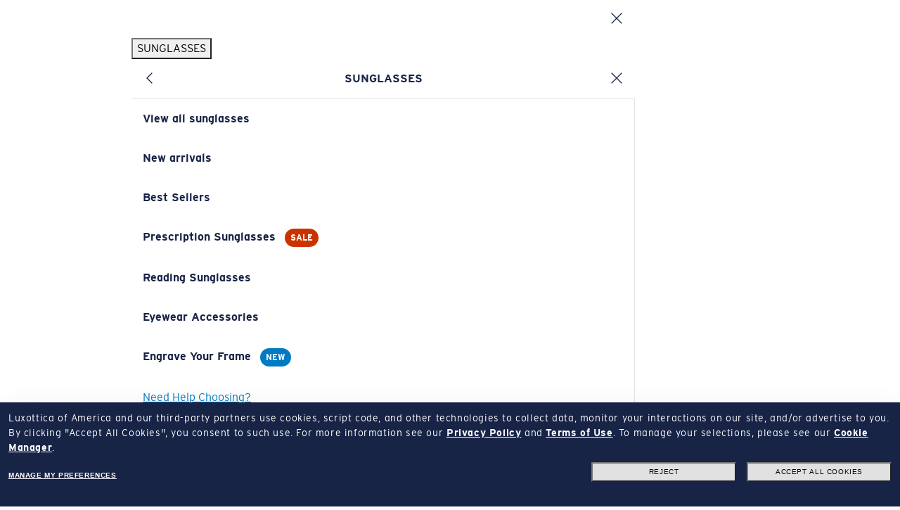

--- FILE ---
content_type: text/html;charset=UTF-8
request_url: https://www.costadelmar.com/en-us/apparel/FQA400039-97963903868
body_size: 69354
content:


<!doctype HTML>




<html xmlns:wairole="http://www.w3.org/2005/01/wai-rdf/GUIRoleTaxonomy#"

xmlns:waistate="http://www.w3.org/2005/07/aaa" lang="en" xml:lang="en">
	<head>
		<!-- BEGIN CommonCSSToInclude.jspf -->
<meta name="viewport" content="width=device-width, initial-scale=1">
<link rel="stylesheet" href="/wcsstore/CostaStorefrontAssetStore/public/app-costa.1763459792825.css" media="all" id="AppCss">

<!-- END CommonCSSToInclude.jspf -->
		
		<meta http-equiv="Content-Type" content="text/html; charset=utf-8" />
		<title>Royal Blue Heather Costa Hooded Technical | Costa Del Mar®</title>
		
		<meta name="description" content="Shop the Costa Del Mar Hooded Technical  at Costa Del Mar online store. Free Expedited Shipping on all orders. Free Returns. Costa Del Mar"/>
		<meta name="keywords" content=" Costa"/>
		<meta name="pageIdentifier" content="FQA400039__6EA"/>
		<meta name="pageId" content="32342"/>
		<meta name="pageGroup" content="Product"/>
		<link rel="canonical" href="https://www.costadelmar.com/en-us/apparel/FQA400039-97963903868" />

		<!-- Include script files --><!-- BEGIN CommonJSToInclude.jspf -->
	<link rel="preconnect" href="https://se.monetate.net">
	

<link rel="preconnect"
	href="https://media.costadelmar.com">


<link rel="preconnect"
	href="https://assets.costadelmar.com">



<link rel="shortcut icon" href="//media.costadelmar.com/images/icons/favicon.ico" />
<link rel="apple-touch-icon" sizes="120x120"
	href="//media.costadelmar.com/images/icons/apple-touch-icon-120.png">
<link rel="apple-touch-icon" sizes="180x180"
	href="//media.costadelmar.com/images/icons/apple-touch-icon-180.png">



<script type="text/javascript">
	// Convert the WCParam object which contains request properties into javascript object
	// Reduced COSTA version
	var WCParamJS = {
		"storeId": '11501',
		"catalogId": '10501',
		"langId": '-1',
		"pageView":''
    };
    
	var absoluteURL = "https://www.costadelmar.com/wcs/shop/";
	var absoluteBaseURL = "";
	var imageDirectoryPath = "/wcsstore/CostaStorefrontAssetStore/";
	
	// Store the amount of time of inactivity before a re-login is required, this value is retrieved from wc-server.xml, default is 30 mins
	var inactivityTimeout = 3600000; //1800000

	// Store the amount of time the inactivity warning dialog will be displayed before it closes itself, default is 20 seconds
	var inactivityWarningDialogDisplayTimer = 20000; //20000

	// Store the amount of time to display a inactivity warning dialog before a re-login is required, default is 30 seconds
	var inactivityWarningDialogBuffer = 30000; //30000

	
	
	//Tealium global vars
    window.tealium_data2track = [];
    window.utag_data = {};
    //End Tealium

	
	function mergeObject(e,t,o){if(!t)return e;if(!e)return e=t;try{for(var r in t){var a=e[r];a instanceof Object&&!(a instanceof Array)?mergeObject(a,t[r],o):!1===o&&void 0!==e[r]||(e[r]=t[r])}}catch(i){}return e};
    
	var Settings = {};
	
 	Settings.Utag = {
		"Environment": "qa",
		"Brand": "Costa",
		"PageBrand": "CO",
		"Website": "costadelmar.com"
	};  
	
 	
		Settings.Utag.Environment = "prod";
	
	
	Settings.MonetateEnv = "d";
	
	
		Settings.MonetateEnv = "p2";
	
	
	Settings.GoogleAPIKey = "AIzaSyB8osNMpvt_P4b_HvFTP4TIIiFkmY_0FVQ";
	
	//Fallback xShipModes
	Settings.xShipModesOverride = {};
	Settings.xShipModesOverride.Exclusion = [{"fulfillmentCenterName":"xxx","shipModeToExclude":"Expedited"}];

    Settings.Payments = {};
 	
 	//Apple Pay
 	Settings.Payments.IsApplePayEnabled = true;
 	Settings.Payments.ApplePayMerchantIdentifier = "merchant.costadelmar.com.prod";
 	
 	//PayPal
 	Settings.Payments.PayPalClientId = "AT50wOIkLEtWArXRK-lVMrnTk3XenSWj_rsO626eEEe_CqucNNP8JsHDzG1ShEnnNbuNFbatfL9n9gjY";
 	Settings.Payments.IsPayPalEnabled = true;
 	Settings.Payments.IsPayPalExpressEnabled = true;
 	Settings.Payments.IsPayLaterEnabled = true;
 	Settings.Payments.IsPayPalIn4MessagesEnabled = true;
 	Settings.Payments.DisplayPayPalButtonInMinicart = true;
	
 	//Affirm
 	Settings.Payments.IsAffirmEnabled = true;
 	Settings.Payments.IsAffirmMessagesEnabled = true;
 	Settings.Payments.AffirmMinimumThreshold = "50";
 	Settings.Payments.AffirmAPIKey = "SXO2XZQ1OQ4KFWZC";
 	Settings.Payments.AffirmEndpoint = "https://cdn1.affirm.com/js/v2/affirm.js";
 	
 	//Klarna
    Settings.Payments.IsKlarnaEnabled = true;
    Settings.Payments.IsKlarnaDirect = false;
    Settings.Payments.IsKlarnaCheckout = false;
 	Settings.Payments.IsKlarnaExpressEnabled = true;
    Settings.Payments.IsKlarnaMessagesEnabled = true;
 	Settings.Payments.KlarnaSDKCheckout = "https://x.klarnacdn.net/kp/lib/v1/api.js";
 	Settings.Payments.KlarnaSDKMessages = "https://js.klarna.com/web-sdk/v1/klarna.js";
 	Settings.Payments.KlarnaSDKExpress = "https://x.klarnacdn.net/express-button/v1/lib.js";
 	Settings.Payments.KlarnaMessagesClientId = "07a7d249-55b0-5f5a-843f-4b888ebda35d";
 	Settings.Payments.KlarnaExpressMID = "N105032";
 	Settings.Payments.KlarnaExpressEnv = "";
 	Settings.Payments.KlarnaMinimumThreshold = "35";

 	//Afterpay
 	Settings.Payments.IsAfterpayEnabled = true;
 	Settings.Payments.IsAfterpayExpressEnabled = false;
 	Settings.Payments.IsAfterpayMessagesEnabled = true;
 	Settings.Payments.AfterpaySDK = "https://portal.afterpay.com/afterpay.js";
 	Settings.Payments.AfterpayMessagesSDK = "https://js.squarecdn.com/square-marketplace.js";
 	Settings.Payments.AfterpayMessagesClientId = "108077179";
 	Settings.Payments.AfterpayMinThreshold = "1";
 	Settings.Payments.AfterpayMaxThreshold = "4000";
	Settings.Payments.AfterpayMessages= {};
	
		 Settings.Payments.AfterpayMessages = {
			 Mpid: "f68505c9-02b5-4327-b68c-a1b1cff02107",
			 PlacementId:{pdp:"8389ed99-fc2c-4bf6-a686-e403e3ce3eda",cart:"67323caf-7b29-4514-b5bd-59ccea889a96"},
		 };
	;
	// CDM-12444 switch Afterpay logo
	Settings.Payments.IsAfterpayCashAppEnabled = "true";
	 
 	//Catch
 	Settings.Payments.IsCatchEnabled = false;
 	Settings.Payments.IsCatchMessagesEnabled = false;
 	Settings.Payments.CatchSDK = "https://js.getcatch.com/catchjs/v1/catch.js";
 	Settings.Payments.CatchClientId = "c2AYNGW8qw1DZH3I880byalF";
 	Settings.Payments.CatchMaxThreshold = "5000";

	//PaymentMessages
	Settings.PaymentMessages = {};
	Settings.PaymentMessages.defaultTender = "pay-later";
	
	Settings.ThreeDS = {};
	Settings.ThreeDS.IsCardinalEnabled = false;
	Settings.ThreeDS.CardinalLogLevel = "";
	Settings.ThreeDS.CardinalJSEndpoint = "";
	Settings.ThreeDS.CentinelHostName= "";
	
	

	// CDM-6760 
	

	// Mexico mixed cart locked (https://trello.com/c/qYpaImuR/662-mexico-extensions)
	Settings.Payments.LockCartOnMixedCart = false;
	
 	Settings.GRecaptcha = {};
 	Settings.GRecaptcha.siteId = "6LeIbX0cAAAAAM-PpsehZagsqVb985kLYDh1KF_1";
 	Settings.GRecaptcha.isActiveMyareaAddCC = true;
 	
 	Settings.IsPromoCheckForErrorsEnabled = "true";
 	
 	//Self Service Return
 	Settings.SSR = {};
 	Settings.SSR.Enabled = true;
 	Settings.SSR.DaysCustomerToCollect = 10;
 	Settings.SSR.WizardUrl = "https://www.costadelmar.com/en-us/self-service-return";
 	
	
		 	Settings.AddToCartMaxQuantity = "10";
		 	
	
	//Warranty
	Settings.Warranty = {};

    
	//Fill particular shipping mode ids
	Settings.noShippingShipModeId = "19001";

	//CartServices
    
			Settings.CartServices = {WARRANTY: {relocationKey: "xEPP", shipModeId: Settings.noShippingShipModeId, isQuantitySync: true}, COPAY: {shipModeId: Settings.noShippingShipModeId, isQuantitySync: true}};
		
 	
 	Settings.StoreFEData = {};
 	Settings.StoreFEData.Identifier = "costa"; 
 	Settings.StoreFEData.ShortDescription = "Costa"; 
 	Settings.StoreFEData.LongDescription = "Costa Del Mar";
 	Settings.StoreFEData.Website = "Costadelmar.com";  
 	Settings.StoreFEData.DisplayTaxIndicator = true;
 	Settings.StoreFEData.DisplayVATIncludedLabel = false;
 	Settings.StoreFEData.StoreChangerActive = true;
 	
 	// FORM INFORMATION
 	Settings.FormValidation = {};
 	//Settings.FormValidation.ZipRegexUS = "\\d{5}(-\\d{4})?"; // used by ApplePayJs
 	//Settings.FormValidation.ZipRegexCA = "[abceghjklmnprstvxyABCEGHJKLMNPRSTVXY]{1}\\d{1}[a-zA-Z]{1} *\\d{1}[a-zA-Z]{1}\\d{1}"; // used by ApplePayJs
 	//Settings.FormValidation.ZipRegexMX = "\\d{4,5}"; // used by ApplePayJs
 	Settings.FormValidation.CountryList = "US,VI,PR"; // used by ApplePayJs
 	Settings.FormValidation.DefaultCountry = "US";
 	
 	// Geocoder Mappings
 	Settings.Geocoder = {};
 	Settings.Geocoder.GeocoderFormMapping = null;
 	Settings.Geocoder.GeocoderValueTypeMapping = null;
 	Settings.Geocoder.isAutocompleteEnabled = true;

 	Settings.SupportedLanguages = {"supportedLanguages":["-50","-1"],"defaultLanguageId":"-1"};
 	Settings.SupportedCurrencies = {"supportedCurrencies":["USD"],"defaultCurrency":"USD"};
 	Settings.CurrentCurrencySymbol = "$";
 	
 	Settings.StoreentIdentifier = "CostaUS";
 	
 	Settings.StoreCountryOrig = "US";
 	Settings.StoreCountry = "US";
 	Settings.StoreLanguage = "en";
 	  
 		Settings.FlashSales={};
 	    Settings.FlashSales.start= "1709884800000";
 		Settings.FlashSales.end= "1710140400000";
 		Settings.FlashSales.enabled = "True";
 	
 	
	Settings.RX = {};
 	
		Settings.RX = {
			RxcJs: "https://rxc.luxottica.com/rxc3/fe/prod/v1.2.1/dist/rxc.js",
			RxcCss: "",
			RxDisableFrameOnly: "",
		};
	
	   Settings.RX.Enabled = true;
	
		Settings.LiveChat = {}
		Settings.LiveChat.DeploymentId = "db8c8ea2-7a27-4508-b38a-8575fa261653";
		Settings.LiveChat.Environment = "prod";
	
				Settings.EPP={
					Enabled: true
				}
			
         Settings.LightEngraving={
			Enabled: true
		}
		
			Settings.LightEngraving.PromoCode = "LIGHT-ENGRAVING-SURCHARGE";
		
	   Settings.DoctorLocator = {Enabled: true};
	
         Settings.RIA = {};
		 Settings.RIA.Enabled = true;

		
			Settings.RIA.PromoCode = "RIA";
		
	Settings.IdMe = {};
	 
	Settings.IdMe.DataScope = "military,government,teacher,responder,nurse,medical,hospital_employee";
	 
	Settings.IdMe.Active = true;
	 
		Settings.CountryLocalizator = {};
		Settings.CountryLocalizator.Countries = { "US": { "name": "United States", "alternatives": "US, USA, United States of America", "baseUrl": "/en-us", "storeId": 11501, "catalogId": 10501, "imgUrl": "https://media.costadelmar.com/images/icons/selector-us.png", "description": "usa", "stores": [ { "storeId": 11501, "catalogId": 10501, "language": "-1", "languageStr": "English", "languageCode": "EN", "hreflang": "en-us", "description": "United States (EN)", "url": "/en-us" }, { "storeId": 11501, "catalogId": 10501, "language": "-50", "languageStr": "Español", "languageCode": "ES", "hreflang": "es-us", "description": "United States (ES)", "url": "/es-us" } ] }, "MX": { "name": "Mexico", "alternatives": "Mexico", "baseUrl": "/es-mx", "storeId": 15001, "catalogId": 13501, "imgUrl": "https://media.costadelmar.com/images/icons/selector-mx.png", "description": "mexico", "stores": [ { "storeId": 15001, "catalogId": 13501, "language": "-51", "languageStr": "Español", "languageCode": "ES", "hreflang": "es-mx", "description": "Mexico (ES)", "url": "/es-mx" } ] }, "CA": { "name": "Canada", "alternatives": "CA", "baseUrl": "/en-ca", "storeId": 13501, "catalogId": 10501, "imgUrl": "https://media.costadelmar.com/images/icons/selector-ca.png", "description": "canada", "stores": [ { "storeId": 13501, "catalogId": 10501, "language": "-24", "languageStr": "English", "languageCode": "EN", "hreflang": "en-ca", "description": "Canada (EN)", "url": "/en-ca" }, { "storeId": 13501, "catalogId": 10501, "language": "-25", "languageStr": "Français", "languageCode": "FR", "hreflang": "fr-ca", "description": "Canada (FR)", "url": "/fr-ca" } ] } };
	
		
	Settings.Plp = {};

	 
		Settings.Plp.MostPopularFilters = "EXCLUSIVE,ROXABLE,POLARIZED,VTO_ENABLED";
	 
		Settings.Plp.ImageFilters = "LENS_COLOR_FACET,FRONT_COLOR_FACET,GEOFIT,FRAMEFIT";
	
            Settings.Plp.ShowBackgroundOnHover = "true"
          
		Settings.Plp.DescriptionFilters = "GEOFIT,FRAMEFIT,LENSMATERIAL";
     
		Settings.Plp.DisplayFilters = "SKU_TYPE,GENDER,GEOFIT,LENS_COLOR_FACET,LIGHT_CONDITIONS,FRONT_COLOR_FACET";
	 
	Settings.Cart = {};
	Settings.Cart.BOSS = {
			Enabled: "True".toLowerCase() == "true",
			disabledCategories: ["AFA Apparel", "AFA Accessories"]
		};
	  

	var jsVersionNumber = '1763459792825';
	
	
	try {
		Settings.PageTags = "CDM, CDM_LEN, CDM_US, CDM_LEN_US, CDM_PDP, CDM_PDP_LEN, CDM_PDP_US, CDM_PDP_LEN_US, CDM_PDP_AFA_APPAREL, CDM_PDP_LEN_AFA_APPAREL, CDM_PDP_US_AFA_APPAREL, CDM_PDP_LEN_US_AFA_APPAREL, CDM_PDP_HOODED_TECHNICAL, CDM_PDP_LEN_HOODED_TECHNICAL, CDM_PDP_US_HOODED_TECHNICAL, CDM_PDP_LEN_US_HOODED_TECHNICAL".split(", ");
	} catch (err) {
	}
	
	
	Settings.FrameAdvisor = {};
	Settings.FrameAdvisor.faInitParams = {};
	 
	Settings.FrameAdvisor.scriptUrl = "https://frameadvisor.luxottica.com/v/2.15/index.umd.js";
	 
	Settings.FrameAdvisor.faInitParams.frameAdvAPIStore = "CM@USA";
	

	Settings.MentionMe = {};
	 
	Settings.MentionMe.IsMentionMeEnabled =true;
	Settings.MentionMe.PartnerCode = "mm96d21fc0";
	Settings.MentionMe.Url = "https://tag.mention-me.com/api/v2";
	 
	
	Settings.ActivePromoCluster = {};
	
	
	// Settings.Algolia = {};
	

	Settings.VirtualMirrorMV = {};
	
		Settings.VirtualMirrorMV.scriptUrl = "https://vmmv.luxottica.com/v/4.10/index.umd.js";
	 
		Settings.VirtualMirrorMV.vmInitParams = {};
		Settings.VirtualMirrorMV.vmInitParams.key="92547619-b1e5-4107-80bd-989290690601";
	

	Settings.PrismAdjustment = {};
	
		Settings.PrismAdjustment.code = "PRISM-SURCHARGE";
	
	
	Settings.Images = {};
	Settings.Images.ProductImageBaseUrl="https://assets2.costadelmar.com";
	Settings.Images.BaseImageMedia="https://media.costadelmar.com";

	
	
			Settings.ShowNewTiles= false;
		

	Settings.Loyalty = {};
	 
			Settings.Loyalty.Enabled = true;
			 
				Settings.Loyalty.JsUrl = "https://loyapp.luxottica.com/1.1.0/lxl-loyalty/us/lxl-loyalty.1.1.0.js";
			 
				Settings.Loyalty.CssUrl = "https://loyapp.luxottica.com/1.1.0/styles/lxl-costa-del-mar.1.1.0.css";
			 
				Settings.Loyalty.ConversionRate = "10";
			 
	Settings.CollectionNewValues= "202507";
	 
		Settings.ProductComparator = {}
		Settings.ProductComparator.Active= true;
		 
	Settings.ItemCollectionNames= "del mar,freedom series,pro series,ocearch,untangled";
	
	
	try {
		Settings.EmailOptin = {};
		
	} catch (err) {
	}

	Settings.PriceFormatter = Intl.NumberFormat("en-US", {style: "currency", currency: "USD"});

</script>

<!--JS app-boot.js -->
<script type="text/javascript">
	!function(e,t,o,r,n,i,a,s){var u="undefined"!=typeof globalThis?globalThis:"undefined"!=typeof self?self:"undefined"!=typeof window?window:"undefined"!=typeof global?global:{},c="function"==typeof u[r]&&u[r],l=c.i||{},d=c.cache||{},p="undefined"!=typeof module&&"function"==typeof module.require&&module.require.bind(module);function f(t,o){if(!d[t]){if(!e[t]){if(n[t])return n[t];var i="function"==typeof u[r]&&u[r];if(!o&&i)return i(t,!0);if(c)return c(t,!0);if(p&&"string"==typeof t)return p(t);var a=Error("Cannot find module '"+t+"'");throw a.code="MODULE_NOT_FOUND",a}l.resolve=function(o){var r=e[t][1][o];return null!=r?r:o},l.cache={};var s=d[t]=new f.Module(t);e[t][0].call(s.exports,l,s,s.exports,u)}return d[t].exports;function l(e){var t=l.resolve(e);if(!1===t)return{};if(Array.isArray(t)){var o={__esModule:!0};return t.forEach(function(e){var t=e[0],r=e[1],n=e[2]||e[0],i=f(r);"*"===t?Object.keys(i).forEach(function(e){"default"===e||"__esModule"===e||Object.prototype.hasOwnProperty.call(o,e)||Object.defineProperty(o,e,{enumerable:!0,get:function(){return i[e]}})}):"*"===n?Object.defineProperty(o,t,{enumerable:!0,value:i}):Object.defineProperty(o,t,{enumerable:!0,get:function(){return"default"===n?i.__esModule?i.default:i:i[n]}})}),o}return f(t)}}f.isParcelRequire=!0,f.Module=function(e){this.id=e,this.bundle=f,this.require=p,this.exports={}},f.modules=e,f.cache=d,f.parent=c,f.distDir=void 0,f.publicUrl=void 0,f.devServer=void 0,f.i=l,f.register=function(t,o){e[t]=[function(e,t){t.exports=o},{}]},Object.defineProperty(f,"root",{get:function(){return u[r]}}),u[r]=f;for(var g=0;g<t.length;g++)f(t[g]);if(o){var m=f(o);"object"==typeof exports&&"undefined"!=typeof module?module.exports=m:"function"==typeof define&&define.amd&&define(function(){return m})}}({jPcMx:[function(e,t,o,r){e("./CommonPolyfill"),!function(e){e.DEBUG=location.hostname.endsWith(".luxgroup.net")||location.hostname.includes("localhost");let t=null;function o(e,t,r){if(!t)return e;if(!e)return t;try{for(let n in t){let i=e[n];i instanceof Object&&!(i instanceof Array)?o(i,t[n],r):(!1!==r||void 0===e[n])&&(e[n]=t[n])}}catch(e){}return e}e.log=function(){if(DEBUG){var e=arguments[0];e instanceof Error?console.error(e.stack):console.log.apply(null,arguments)}},e.err=function(){DEBUG&&console.error.apply(null,arguments)},e.warn=function(){DEBUG&&console.warn.apply(null,arguments)},e.logBIG=function(e){var o;let r;log("%c  "+(t||(t=new Date),o=(r=new Date(new Date-t)).getMilliseconds(),r.getSeconds()+"."+o+"s")+" "+e,"background-color: green; color: white; font-size: 12px; font-weight bold")};let r={JsVersionNumber:e.jsVersionNumber?e.jsVersionNumber:"xxx",JsBootTimeout:1500,JsAppFull:!1,LoadJsAppOnDomReady:!1,PreventBlockableDataTracking:!1,PublicAssetsPath:"/wcsstore/CostaStorefrontAssetStore/public/",ExecJsLater:!0,ExecJsFinallyTimeout:150,JsTaskTimeout:5,LoadJQuery:!0,UtagEnvironmentPath:e.Settings&&e.Settings.Utag?("/"+e.Settings.Utag.Brand+"/"+e.Settings.Utag.Environment).toLowerCase():"/costa/qa",PageGroup:!!document.querySelector("head meta[name=pageGroup]")&&document.querySelector("head meta[name=pageGroup]").getAttribute("content")},n=o(e.Settings,{Debug:!1,EnableServiceWorker:!1,Bootloader:r,StoreFEData:{Identifier:"bliz"}},!1);r.AppMiniJsSrc=r.PublicAssetsPath+"app-mini."+r.JsVersionNumber+".js",r.AppFullJsSrc=r.PublicAssetsPath+"app-full."+r.JsVersionNumber+".js",r.JQuerySrc=r.PublicAssetsPath+"jquery-3.3.1.min.js";let i=new function(){let t;var r=this;r.getCookie=function(e){var t=document.cookie.match("(^|;) ?"+encodeURIComponent(e)+"=([^;]*)(;|$)");return t?decodeURIComponent(t[2]):null},r.setCookie=function(e,t,o){var r=new Date;r.setTime(r.getTime()+864e5*o),document.cookie=encodeURIComponent(e)+"="+encodeURIComponent(t)+";path=/;expires="+r.toGMTString()},r.isMobile=function(){return/android|webos|iphone|ipad|ipod|blackberry|iemobile|opera mini/i.test(navigator.userAgent.toLowerCase())},r.merge=o,r.overrideSettings=function(e){return r.merge(n,e)};let a="CostaOverriddenSettings";r.overrideSettingsInSession=function(e){if(!e)return r.setCookie(a,!1,-1),{};r.overrideSettings(e);var t=r.merge(JSON.parse(r.getCookie(a)),e);return r.setCookie(a,JSON.stringify(t)),t},r.getSettings=function(){try{return o(n,JSON.parse(r.getCookie(a)))}catch(e){return n}};let s=!1;r.documentReady=function(e){let t="complete"===document.readyState||"loading"!==document.readyState&&!document.documentElement.doScroll;return new Promise(function(o){if(t)return o(e);document.addEventListener("DOMContentLoaded",function t(){DEBUG&&!s&&(s=!0)&&logBIG("DOM->ready"),o(e),document.removeEventListener("DOMContentLoaded",t)})})};let u=!1;r.windowLoad=function(e){let t="complete"===document.readyState;return new Promise(function(o){if(t)return o(e);window.addEventListener("load",function t(){DEBUG&&!u&&(u=!0)&&logBIG("window->load"),o(e),window.removeEventListener("load",t)})})},r.wait=function(e,t){return new Promise(function(o,r){e>n.Bootloader.JsTaskTimeout?(DEBUG&&log("    ...waiting "+e+"ms..."),setTimeout(()=>o(void 0===t||t),e)):requestAnimationFrame(()=>o(void 0===t||t))})},r.Tag=function(e){return new function(){var t=document.createElement(e),o=null,r=!1,n=this;n.attr=function(e,o){return"function"==typeof o||["async","defer"].indexOf(e.toLowerCase())>-1?t[e]=o:t.setAttribute(e,o),n},n.attrs=function(e){for(var t in e){var o=e[t];n.attr(t,o)}return n},n.inner=function(e){return t.textContent=e,n},n.innerHTML=function(e){return t.innerHTML=e,n},n.id=function(e,i){return o=e,r=!!i,t.setAttribute("id",e),n},n.appendToHead=function(){return n.appendTo(document.head)},n.appendToBody=function(){return n.appendTo(document.body)},n.appendTo=function(e){var i=document.getElementById(o);if(i&&r)i.remove();else if(i)return n;return e.appendChild(t),n},n.appendChild=function(e){return t.appendChild(e),n},n.remove=function(){t.remove(),n=null}}},r.MessageLog={send:function(t,o,r){var n=new XMLHttpRequest;n.onload=function(){n.status>=200&&n.status<300?e.log("Success:",n):e.err("Error:",n)},n.open("POST","/JsInstrumenter."+t+"?msg="+encodeURIComponent(o)),n.setRequestHeader("Content-Type","application/json"),n.send(JSON.stringify(r))},info:function(e,t){return r.MessageLog.send("info",e,t)},warning:function(e,t){return r.MessageLog.send("warning",e,t)},error:function(e,t){return r.MessageLog.send("error",e,t)}},r.loadScriptPromises={},r.loadScript=function(t,o,n,i={}){let a="object"==typeof o?o:{async:o,defer:n,extraAttrs:i};return t?(a.force?r.removeScript(t):document.querySelectorAll("script[src='"+t+"']").length&&!r.loadScriptPromises[t]&&(r.loadScriptPromises[t]=Promise.resolve(null)),r.loadScriptPromises[t]=r.loadScriptPromises[t]||new Promise(function(o,n){r.Tag("script").attrs({type:"text/javascript",src:t,async:!!a.async,defer:void 0===a.async||!!a.defer,...a.extraAttrs}).attr("onload",function(){DEBUG&&e.log("\uD83D\uDCA5 "+t+" loaded!"),o(t)}).attr("onerror",function(){DEBUG&&e.err("❌ "+t+" failed!"),n(t)}).appendToHead(),DEBUG&&e.log("\uD83E\uDDE8 Load script "+t+" - "+(void 0===a.async||a.defer?"defer":"async"))})):Promise.reject(!1)},r.removeScript=function(e){e&&(delete r.loadScriptPromises[e],document.querySelectorAll("script[src='"+e+"']").forEach(e=>e.remove()))},r.loadSyncScript=function(t){if(!t)return!1;if(document.querySelectorAll("script[data-src='"+t+"']").length)return null;var o=new XMLHttpRequest;try{return o.open("GET",t,!1),o.send(""),e.log(t+" loaded!"),r.Tag("script").attrs({type:"text/javascript","data-src":t}).inner(o.responseText).appendToHead(),!0}catch(e){return!1}},r.runScript=function(e){return r.Tag("script").attr("type","text/javascript").inner(e).appendToHead()};var c=null;r.loadJQuery=function(){return c||(c=n.Bootloader.LoadJQuery?r.loadScript(n.Bootloader.JQuerySrc,{async:!0}).then(function(){r.$=jQuery.noConflict()}).catch(function(){c=null}):Promise.resolve()),c},r.$=function(){return new Proxy({},{get:function(e,t){log("jQuery is not defined!")}})},r.loadAppFull=function(){n.Bootloader.JsAppFull=!0},r.preventBlockableDataTracking=function(e){null!=e?n.Bootloader.PreventBlockableDataTracking=e:n.Bootloader.PreventBlockableDataTracking=!0},r.execJsOnDomReady=function(o,n){return t||(t=Promise.all([r.loadJQuery(),r.documentReady()])),t.then(function(){try{return DEBUG&&e.log("\uD83D\uDD25 running _helper.execJsOnDomReady:"),DEBUG&&e.log("%c"+o.toString().substring(0,150),"font-size: 8px"),"function"==typeof o?o.apply(null,[r.$].concat(n)):o}catch(e){return console.error(e),!1}})},r.createProxies=function(){if("undefined"!=typeof Proxy&&!a){var t={},o="",n=new Proxy({},{get:function(e,r){return function(){return t[o].push([r,arguments]),new Proxy({},{})}}}),a=new Proxy({},{get:function(e,a){switch(!t[a]&&"operations"!==a&&(t[a]=[]),a){case"Helper":return i;case"operations":return t;case"execJs":case"execJsLater":case"execJsFinally":return function(){return t[a].push([a,arguments]),new Proxy({},{})};case"execJsOnDomReady":return r.execJsOnDomReady;default:return o=a,n}}}),s=[],u=[],c=new Proxy({},{get:function(e,t){switch(!s&&"operations"!==t&&(s[t]=[]),t){case"operations":return s;case"capture":case"listen":case"stopListening":return function(){u.push([t,arguments]),s.push(u),u=[]};default:return function(){return u.push([t,arguments]),c}}}});e.Costa=a,e.Instrumenter=c}};let l="updateLoggedInUI";r.updateLoggedInUI=function(e){e&&!0===e.loggedIn?r.setCookie(l,JSON.stringify(e)):e&&!1===e.loggedIn?r.setCookie(l,"{}",-1):e={loggedIn:!1,proUser:!1,...JSON.parse(r.getCookie(l))};let t=document.getElementsByTagName("header")[0].classList;e.loggedIn?t.add("header--user-logged-in"):t.remove("header--user-logged-in"),e.proUser?t.add("header--pro-user"):t.remove("header--pro-user")},r.prepareLazyloadVideo=function(){document.querySelectorAll("video:not([src])").forEach(function(e){let t=e.querySelectorAll("source"),o=e.classList.contains("lazyload");o||e.classList.add("lazyload"),t.forEach(function(t){if(window.matchMedia(t.getAttribute("media")).matches){e.setAttribute("src",t.getAttribute("data-src")+(DEBUG?"?"+e.getAttribute("id"):""));let r=t.getAttribute("data-poster");r&&e.setAttribute(o?"data-poster":"poster",r+(DEBUG?"?"+e.getAttribute("id"):""))}else t.remove()})})},r.activateCustomerPromoBooster=function(e,t){try{var o=new XMLHttpRequest;o.onload=function(){(o.status<200||o.status>=300)&&r.MessageLog.error(t+" activation error")},o.open("GET",`/wcs/shop/EspotContent?storeId=${WCParamJS.storeId}&catalogId=${WCParamJS.catalogId}&langId=${WCParamJS.langId}&emsName=${t}`),o.send(),r.setCookie(e,"true",7)}catch(e){r.MessageLog.error(t+" activation error")}},r.loadJsAppOnDomReady=function(e){n.Bootloader.LoadJsAppOnDomReady=void 0===e||e}},a={};try{let t=e.sessionStorage.getItem("DEBUG_SETTINGS");t&&(a=JSON.parse(t))}catch(e){}if(location.search.endsWith("LIVEDEBUG")){let e=atob("aHR0cHM6Ly9saXZlZGVidWcubG9jYWxob3N0Lm9tbnlzbGFiLmNvbToxMTEx");a=i.merge(a,{Bootloader:{Livedebug:{Active:!1,AppCssSrc:e+"/scss-"+n.StoreFEData.Identifier+"/app-"+n.StoreFEData.Identifier+".css",AppFontCssSrc:e+"/scss-"+n.StoreFEData.Identifier+"/app-"+n.StoreFEData.Identifier+"-fonts.css",AppBootJsSrc:e+"/javascript/app-boot.js",AppMiniJsSrc:e+"/javascript/app-mini.js",AppFullJsSrc:e+"/javascript/app-full.js",JQuerySrc:"https://code.jquery.com/jquery-3.3.1.min.js"}},Algolia:{majorEnv:"uat",minorEnv:"live"}}),i.merge(a,{Debug:!0,Bootloader:{Livedebug:{Active:!0}}})}else location.search.endsWith("STOPDEBUG")?i.merge(a,{Debug:!1,Bootloader:{Livedebug:{Active:!1}}}):location.search.endsWith("DEBUG")&&(a.Debug=!0);if(a&&"boolean"==typeof a.Debug&&(e.sessionStorage.setItem("DEBUG_SETTINGS",JSON.stringify(a,null,4)),(DEBUG=a.Debug)&&i.merge(n,a),DEBUG&&n.Bootloader.Livedebug&&n.Bootloader.Livedebug.Active)){if(i.merge(n.Bootloader,n.Bootloader.Livedebug),i.loadSyncScript(n.Bootloader.AppBootJsSrc))return;i.Tag("link").attrs({rel:"stylesheet",href:n.Bootloader.AppCssSrc,media:"all"}).id("AppCss",!0).appendToHead(),i.Tag("link").attrs({rel:"stylesheet",href:n.Bootloader.AppFontCssSrc,media:"all"}).id("AppFontCss",!0).appendToHead()}DEBUG&&e.logBIG("Booting..."),console.log("  DEBUG: "+(DEBUG?"on":"off")),i.createProxies(),i.execJsOnDomReady(()=>(DEBUG&&e.logBIG("First execJsOnDomReady: jQuery loaded!"),n.Bootloader.LoadJsAppOnDomReady)?i.wait(n.Bootloader.JsTaskTimeout):Promise.race([i.wait(n.Bootloader.JsBootTimeout),i.windowLoad()])).then(()=>i.loadScript(!n.Bootloader.JsAppFull&&["HomePage","Category","Product","Search","Content"].indexOf(n.Bootloader.PageGroup)>-1?n.Bootloader.AppMiniJsSrc:n.Bootloader.AppFullJsSrc,!1,"Category"!=n.Bootloader.PageGroup)),Costa.execJsLater(function(t){DEBUG&&e.logBIG("First execJsLater: loading utag..."),sessionStorage.getItem("utagSessionId")||sessionStorage.setItem("utagSessionId",new Date().getTime()),Costa.Helper.loadScriptPromises.utag=Costa.Helper.loadScript("//tags.tiqcdn.com/utag/luxottica"+n.Bootloader.UtagEnvironmentPath+"/utag.js?v="+sessionStorage.getItem("utagSessionId"))}),location.search.toLowerCase().includes("promo=extra10")&&i.activateCustomerPromoBooster("boostrx","X_PromoBooster"),e.i18nMessages={}}(window)},{"./CommonPolyfill":"2neZx"}],"2neZx":[function(e,t,o,r){var n=e("@parcel/transformer-js/src/esmodule-helpers.js");n.defineInteropFlag(o),n.export(o,"CommonPolyfill",()=>i);let i=new function(){String.prototype.endsWith||(String.prototype.endsWith=function(e,t){return(void 0===t||t>this.length)&&(t=this.length),this.substring(t-e.length,t)===e}),String.prototype.startsWith||Object.defineProperty(String.prototype,"startsWith",{value:function(e,t){var o=t>0?0|t:0;return this.substring(o,o+e.length)===e}}),Array.prototype.at||(Array.prototype.at=function(e){return this[e<0?this.length+e:e]}),Array.prototype.includes||(Array.prototype.includes=function(e){if(this==null)throw TypeError("Array.prototype.includes called on null or undefined");var t,o,r=Object(this),n=parseInt(r.length,10)||0;if(0===n)return!1;var i=parseInt(arguments[1],10)||0;for(i>=0?t=i:(t=n+i)<0&&(t=0);t<n;){if(e===(o=r[t])||e!=e&&o!=o)return!0;t++}return!1}),[Element.prototype,Document.prototype,DocumentFragment.prototype].forEach(function(e){e.hasOwnProperty("append")||Object.defineProperty(e,"append",{configurable:!0,enumerable:!0,writable:!0,value:function(){var e=Array.prototype.slice.call(arguments),t=document.createDocumentFragment();e.forEach(function(e){var o=e instanceof Node;t.appendChild(o?e:document.createTextNode(String(e)))}),this.appendChild(t)}})}),"function"!=typeof window.CustomEvent&&(window.CustomEvent=function(e,t){t=t||{bubbles:!1,cancelable:!1,detail:null};var o=document.createEvent("CustomEvent");return o.initCustomEvent(e,t.bubbles,t.cancelable,t.detail),o}),window.NodeList&&!NodeList.prototype.forEach&&(NodeList.prototype.forEach=function(e,t){t=t||window;for(var o=0;o<this.length;o++)e.call(t,this[o],o,this)}),function(e){if(!e.console){e.console={};for(var t,o,r=e.console,n=function(){},i=["memory"],a="assert,clear,count,debug,dir,dirxml,error,exception,group,groupCollapsed,groupEnd,info,log,markTimeline,profile,profiles,profileEnd,show,table,time,timeEnd,timeline,timelineEnd,timeStamp,trace,warn,timeLog,trace".split(",");t=i.pop();)r[t]||(r[t]={});for(;o=a.pop();)r[o]||(r[o]=n)}}("undefined"==typeof window?this:window)}},{"@parcel/transformer-js/src/esmodule-helpers.js":"gTidb"}],gTidb:[function(e,t,o,r){o.interopDefault=function(e){return e&&e.__esModule?e:{default:e}},o.defineInteropFlag=function(e){Object.defineProperty(e,"__esModule",{value:!0})},o.exportAll=function(e,t){return Object.keys(e).forEach(function(o){"default"===o||"__esModule"===o||Object.prototype.hasOwnProperty.call(t,o)||Object.defineProperty(t,o,{enumerable:!0,get:function(){return e[o]}})}),t},o.export=function(e,t,o){Object.defineProperty(e,t,{enumerable:!0,get:o})}},{}]},["jPcMx"],"jPcMx","parcelRequire07c3",{});

</script>

<!-- Espot name: X_IT_Util_Head_Top --><!-- X_IT_Util_Head_Top -->
<link rel="preconnect" href="https://tfg47vtipm-dsn.algolia.net" crossorigin>

<script type="text/javascript">
var JsSettings = Settings; /** for the code currently used in CMS */
window.mergeObject(Settings, {
  EnableServiceWorker: true,
  VirtualMirrorMV: { configs: { termsAndConditions: location.origin + "/en-us/c/terms-and-conditions-of-sale", isTakePictureEnabled: true } },
  FrameAdvisor: { faInitParams: { facescanPrivacy: { privacyPolicy: location.origin + "/en-us/c/privacy-policy", termsAndConditions: location.origin + "/en-us/c/terms-and-conditions-of-sale" } } },
  ClickToCall: { url: "https://extapi.luxnacc.com" },
  ProductComparator: {
    Active: true
  },
  LightEngraving: { Script: "https://cdn-prod.fluidconfigure.com/static/assets/prod/prod/customers/c1590/configureHtml/etc/assets/js/fluidConfigure-sgh.min.js" },
  DoctorLocator: {
    srclink: "https://prod-locatorv2-essilorlux-ditac.azureedge.net/costa_del_mar/en-us/#/?geo=true"
  },
  RulesContexts: {
    cart: "FBT_CART",
    minicart: "FBT_MINICART",
    ymalFrames: "YMAL_FRAMES",
    ymalAccessories: "YMAL_ACESSORIES",
    ymalCollection: "YMAL_COLLECTION",
    ymalSun: "YMAL_SUN"
  },
  StoreLocator: {
      filters: [
                "premiumDealer",
                "apexDealer",
                "gogglesDealer",
                "prescriptionDealer",
                "opticalDealer",
                "kpDealer",
            ]
      },

});

window.lazySizesConfig = window.lazySizesConfig || {};
window.lazySizesConfig.expand = 100;  // Cambia il valore di expand a 100

</script>

<style>
#cm-placement-main_placement_2 {
  min-height: unset;
}
</style>

<!-- CDM-12493 Fresh Relevance-->
<script async src="//d81mfvml8p5ml.cloudfront.net/n4aw7gyp.js"></script>


<script type="text/javascript">
  window.mergeObject(Settings,{
  Wunderkind: {
    WebsiteId: 5416,
 },
 Melissa: {Enabled: true}

});
</script><!-- Begin Monetate ExpressTag Sync v8.1. Place at start of document head. DO NOT ALTER. -->
	<script type="text/javascript">var monetateT = new Date().getTime();</script>
	
			<script type="text/javascript"
				src="//se.monetate.net/js/2/a-4926a279/p2/costadelmar.com/entry.js"></script>
		<!-- End Monetate tag. -->

<script type="text/javascript">
	Costa.Helper.merge(i18nMessages,{
	"LOGIN_LOGIN_FORM_PASSWORD": "Password",
	"REGISTER_TITLE_BUTTON": "Create Account",
	"ADDRESS_REQUIRED_PHONE": "Please specify a valid phone number.",
	"ADDRESS_REQUIRED_LAST_NAME": "???ADDRESS_REQUIRED_LAST_NAME???",
	"REGISTER_EMAIL_LABEL": "Email",
	"LOGIN_LOGIN_FORM_INVALID": "This field is required.",
	"REGISTER_PASSWORD_LABEL": "Password",
	"LOGIN_LOGIN_CTA": "Log in",
	"LOGIN_LOGIN_FORGOT_PASSWORD": "Forgot password?",
	"LOGIN_LOGIN_FORM_EMAIL": "Email address",
	"REGISTER_LAST_NAME_LABEL": "???REGISTER_LAST_NAME_LABEL???",
	"LOGIN_LOGIN_REMEMBER_ME": "Remember me",
	"ADDRESS_FORM_PHONE": "*Phone",
	"COSTA_FORM_INVALID_EMAIL": "Please enter a valid email address."
})
</script>

<!--<script src='/wcsstore/CostaStorefrontAssetStore/public/app_1763459792825.js'></script>-->


							<link rel="alternate" href="https://www.costadelmar.com/en-us/apparel/FQA400039-97963903868" hreflang="en-us">
							
							
							<link rel="alternate" href="https://www.costadelmar.com/es-us/apparel/FQA400039-97963903868" hreflang="es-us">
							
							
							<link rel="alternate" href="https://www.costadelmar.com/en-ca/apparel/FQA400039-97963903868" hreflang="en-ca">
							
							
							<link rel="alternate" href="https://www.costadelmar.com/fr-ca/apparel/FQA400039-97963903868" hreflang="fr-ca">
							
							
				<link rel="alternate" href="https://www.costadelmar.com/en-us/apparel/FQA400039-97963903868" hreflang="x-default">
			
			<script>
			var alternativeUrls = {
				     
				    EN: "https:\/\/www.costadelmar.com\/en-us\/apparel\/FQA400039-97963903868" ,
				     
				    ES: "https:\/\/www.costadelmar.com\/es-us\/apparel\/FQA400039-97963903868" 
				    
			};
			</script>
		<!-- CMS VIEW: externalHead -->
				<link href="https://media.costadelmar.com/cms/resource/sites/costa%20del%20mar/united%20states/english/test%20pages/loghi%20fix-19458-191.css" rel="preload" as="style" onload="this.onload=null;this.rel='stylesheet'"><link href="https://media.costadelmar.com/cms/resource/sites/costa%20del%20mar/united%20states/english/css%20fix/css%20fix-21382-253.css" rel="preload" as="style" onload="this.onload=null;this.rel='stylesheet'"><link href="https://media.costadelmar.com/cms/resource/sites/costa%20del%20mar/united%20states/english/css%20fix/CSS%20fix%20space-224986-27.css" rel="preload" as="style" onload="this.onload=null;this.rel='stylesheet'"><link href="https://media.costadelmar.com/cms/resource/sites/costa%20del%20mar/united%20states/english/css%20fix/CSS%20fix%20mobile%20fields%20on%20centered-225042-14.css" rel="preload" as="style" onload="this.onload=null;this.rel='stylesheet'"><link href="https://media.costadelmar.com/cms/resource/sites/costa%20del%20mar/united%20states/english/css%20fix/PDP%20css%20fix-49248-5.css" rel="preload" as="style" onload="this.onload=null;this.rel='stylesheet'">
<meta name="coremedia_content_id"
content="7566" >
			<!-- Espot name: X_IT_Util_Head_Bottom --><!-- X_IT_Util_Head_Bottom -->


<!-- last row must be eliminated to enable NewsLetters Subscription popup -->
<script type="text/javascript">
    Costa.execJs(function() { MonetateHelper.reTrack()});
    Costa.Helper.overrideSettings({Algolia:{majorEnv:"prod"}});
</script>


<!-- Wordlift CDM-1260, NA-141 -->
<script async type="text/javascript" src="https://cloud.wordlift.io/app/bootstrap.js"></script>

<link rel="preload" href="https://assets.costadelmar.com/ptch-p/css/it-ptch.css" as="style" onload="this.onload=null;this.rel='stylesheet'"> 

<!-- Mustache espot name: X_X_EPP_Products --><script id="epp-products"  type="application/json">
{
  "WARRANTY":{
      "partNumber": "410000225189",
      "catEntryId": "60504",
      "price": "39.99",
      "name": "Warranty"
  },
  "COPAY":{
      "partNumber": "410000225196",
      "catEntryId": "60502",
      "price": "40",
      "name": "EPP Copay"
  },
"false":{}
}
</script><!-- END CommonJSToInclude.jspf --><!-- <script type="text/javascript">
		function triggerMarketingEvent() {
			shoppingActionsServicesDeclarationJS.registerMarketingEvent({productId:'24735',DM_ReqCmd:'ProductDisplay',storeId:'11501'});			
		};
	</script> -->

	</head>

	<body class="sticky-cta-padder pdp-page pdp-type-afa-apparel "> 
		
	<div role="region" aria-label="Skip to main content"> 
		<a class="sr-only sr-only-focusable" href="#main" title="Skip to main content">Skip to main content</a>
	</div>
	
	
<div id="IntelligentOfferMainPartNumber" style="display:none;">FQA400039__6EA</div>
<div id="IntelligentOfferCategoryId" style="display:none;">10004</div>
<div id="displaySKUContextData" style="display:none;">false</div>

<div id="ProductDisplayURL" style="display:none;">https://www.costadelmar.com/wcs/shop/ProductDisplay?urlRequestType=Base&amp;catalogId=10501&amp;categoryId=10004&amp;productId=32342&amp;urlLangId=-1&amp;langId=-1&amp;top_category=&amp;parent_category_rn=&amp;storeId=11501</div>
<script type="text/javascript">
	Costa.PDP.use();
</script>

<div id="entitledItem_32342" style="display:none;">
		[
		
		]
</div>


		<!-- Begin Page -->
	<header id="header" data-element-id="X_X_MainNav" class="header headerFull  ">
		<!-- Starting: CMS Header -->
	<script>
		Costa.CMS.use();
      	Costa.CMS.initHeader();
	</script>
	
	
        <nav class="secondary-nav d-none d-xl-block" aria-label="Secondary navigation">
            <div class="d-flex py-2 justify-content-end" style="gap: 1.5rem" id="component-header-bar" template-component>
                <!-- CMS PLACEMENT: header_help_links -->
				<a class="ml-auto" href="https://www.costadelmar.com/en-us/c/crew-rewards-loyalty-program">Crew Rewards Program</a><a href="https://www.costadelmar.com/en-us/c/support">Get Support</a><a href="https://www.costadelmar.com/en-us/track-order">Track your order</a><a href="https://www.costadelmar.com/en-us/stores">Find a Dealer</a>
			
            </div>
	    </nav>
	

	<div class="header__nav">
		<nav class="main-nav" id="main-nav" aria-label="Main navigation">
			<div class="d-flex align-items-center">
		
				
				<div class="main-nav__logo px-3 px-xl-0 py-3 mr-xl-4">
					<!-- Espot name: X_Header_Logo --><a href="/en-us" class="main-nav-logo" data-element-id="X_X_MainNav_Logo" aria-label="Costa Del Mar home page">
    <svg class="main-nav__logo" width="155" height="30" viewbox="0 0 155 30" fill="none" xmlns="http://www.w3.org/2000/svg">
        <path fill-rule="evenodd" clip-rule="evenodd" d="M48.719 15.003C48.9874 7.14302 37.5659 0.501831 24.36 0.501831C11.1548 0.501831 0 7.13909 0 15.003C0 22.863 11.1548 29.4981 24.36 29.4981C30.0056 29.4981 35.2645 28.2761 39.4501 26.2746C37.7902 26.614 35.9812 26.8032 34.0843 26.8032C26.0487 26.8032 19.5354 23.4676 19.5354 19.364C19.5354 15.2475 26.0487 11.9173 34.0843 11.9173C37.6236 11.9173 40.7901 12.4387 43.3927 13.6422C43.6879 13.7774 44.6182 14.291 44.8507 14.7528C44.3893 14.5219 43.5181 14.2646 42.8373 14.1918C39.1218 13.7906 37.3947 15.1833 36.867 16.3749C36.103 18.0959 37.4506 20.2712 40.7585 20.5724C44.3893 20.9044 46.5084 19.7748 47.7531 18.0606C48.281 17.3343 48.6762 16.2086 48.719 15.003Z" fill="currentColor"></path>
        <path fill-rule="evenodd" clip-rule="evenodd" d="M91.157 5.37955C93.3849 5.37955 95.1781 6.91284 95.1781 8.82084V22.7813C95.1781 24.6893 93.3849 26.2222 91.157 26.2222H82.1641C79.9325 26.2222 78.1422 24.6893 78.1422 22.7813V8.82084C78.1422 6.91284 79.9325 5.37955 82.1641 5.37955H91.157ZM149.878 5.37955L155 26.2222H149.59L148.591 21.7133H141.012L140.016 26.2222H134.604L139.719 5.37955H149.878ZM69.2995 5.37952C71.5288 5.37952 73.3213 6.9128 73.3213 8.82081V12.702H68.1302V9.82497C68.1302 9.63725 67.9837 9.5115 67.764 9.5115H62.5725C62.3536 9.5115 62.2078 9.63725 62.2078 9.82497V21.7806C62.2078 21.968 62.3536 22.092 62.5725 22.092H67.764C67.9837 22.092 68.1302 21.968 68.1302 21.7806V18.4311H73.3213V22.7812C73.3213 24.6892 71.5288 26.2221 69.2995 26.2221H60.928C58.699 26.2221 56.9058 24.6892 56.9058 22.7812V8.82081C56.9058 6.9128 58.699 5.37952 60.928 5.37952H69.2995ZM112.161 5.37977C114.392 5.37977 116.182 6.91269 116.182 8.8207V11.577H110.99V9.82486C110.99 9.63714 110.845 9.51139 110.626 9.51139H105.727C105.507 9.51139 105.361 9.63714 105.361 9.82486V12.5153C105.361 12.7657 105.544 12.8574 105.764 12.9215C106.129 13.0161 108.212 13.5173 113.038 14.673C115.122 15.1767 116.328 16.0214 116.328 17.9287V22.7811C116.328 24.6891 114.537 26.222 112.308 26.222H104.047C101.816 26.222 100.025 24.6891 100.025 22.7811V19.9943H105.215V21.7805C105.215 21.9679 105.361 22.0918 105.581 22.0918H110.698C110.917 22.0918 111.065 21.9679 111.065 21.7805V18.8684C111.065 18.6502 110.88 18.5248 110.59 18.4618C109.967 18.3052 108.031 17.8341 103.498 16.7415C101.341 16.2066 100.098 15.3959 100.098 13.4865V8.8207C100.098 6.91269 101.889 5.37977 104.119 5.37977H112.161ZM134.916 5.37973V9.51136H129.308V26.222H124.007V9.51136H118.4V5.37973H134.916ZM89.5127 9.51154H83.8083C83.5904 9.51154 83.4439 9.63728 83.4439 9.825V21.7807C83.4439 21.968 83.5904 22.092 83.8083 22.092H89.5127C89.7307 22.092 89.8775 21.968 89.8775 21.7807V9.825C89.8775 9.63728 89.7307 9.51154 89.5127 9.51154ZM145.88 9.48145H143.716L141.896 17.7139H147.705L145.88 9.48145ZM152.985 5.43157C153.291 5.43157 153.552 5.54119 153.77 5.76044C153.988 5.98004 154.097 6.24371 154.097 6.55251C154.097 6.85881 153.987 7.12176 153.769 7.34244C153.55 7.56205 153.288 7.67203 152.981 7.67203C152.673 7.67203 152.409 7.56205 152.189 7.34244C151.97 7.12176 151.86 6.8581 151.86 6.55108C151.86 6.24299 151.969 5.98004 152.189 5.76044C152.408 5.54119 152.673 5.43157 152.985 5.43157ZM152.983 5.61141C152.727 5.61141 152.51 5.70276 152.33 5.88761C152.15 6.07175 152.06 6.29279 152.06 6.55108C152.06 6.81117 152.15 7.03292 152.331 7.21706C152.511 7.40048 152.727 7.49219 152.98 7.49219C153.23 7.49219 153.445 7.40048 153.626 7.21706C153.806 7.03292 153.896 6.81117 153.896 6.55108C153.896 6.2935 153.807 6.07318 153.627 5.88833C153.448 5.70348 153.233 5.61141 152.983 5.61141ZM153.055 5.90732C153.219 5.90732 153.342 5.94278 153.423 6.01443C153.503 6.08572 153.543 6.17743 153.543 6.28921C153.543 6.45006 153.463 6.56362 153.303 6.62918L153.541 7.19592H153.251L153.041 6.67539H152.732V7.19592H152.456V5.90732H153.055ZM153.037 6.11008H152.732V6.47048H153.016C153.177 6.47048 153.257 6.40886 153.257 6.28634C153.257 6.16884 153.184 6.11008 153.037 6.11008Z" fill="currentColor"></path>
    </svg>
</a>

				</div>

				
				<div class="menu-mobile-backdrop">
					<div class="menu-dropdown top-level">
						<!-- CMS PLACEMENT: header_navigation + DONOTCACHE -->
				<ul class="align-items-center d-xl-flex main-nav__top-items" data-news="false">
<li class="d-flex d-xl-none p-3">
<button class="btn ml-auto p-0" data-action="close"><span class="icon icon-close"></span></button>
</li>
<li class="main-nav__top-item " data-action="slide-in">
<button >SUNGLASSES</button>
<div class="menu-desktop-backdrop">
<div class="menu-dropdown" aria-expanded="false">
<div class="d-xl-flex menu-dropdown__content">
<div class="align-items-center border-bottom d-flex d-xl-none justify-content-between menu-dropdown__header p-3">
<button class="btn p-0" data-action="slide-out">
<span class="icon icon-angle-left"></span>
</button>
<div class="font-weight-bold" data-element-id="X_X_MainNav_SUNGLASSES">SUNGLASSES</div>
<button class="btn p-0" data-action="close"><span class="icon icon-close"></span></button>
</div>
<ul class="border-right list-unstyled menu-dropdown__quicklinks">
<li class="">
<a class="font-weight-bold" href="https://www.costadelmar.com/en-us/eyewear/sunglasses" data-element-id="X_X_MainNav_SUNGLASSES_Viewallsunglasses">View all sunglasses
</a>
</li>
<li class="">
<a class="font-weight-bold" href="https://www.costadelmar.com/en-us/sunglasses/new-arrivals" data-element-id="X_X_MainNav_SUNGLASSES_Newarrivals">New arrivals
</a>
</li>
<li class="">
<a class="font-weight-bold" href="https://www.costadelmar.com/en-us/sunglasses/best-sellers" data-element-id="X_X_MainNav_SUNGLASSES_BestSellers">Best Sellers
</a>
</li>
<li class="">
<a class="font-weight-bold" href="https://www.costadelmar.com/en-us/sunglasses/prescription" data-element-id="X_X_MainNav_SUNGLASSES_PrescriptionSunglasses">Prescription Sunglasses
<span class="ml-2 orange-balloon">SALE</span>
</a>
</li>
<li class="">
<a class="font-weight-bold" href="https://www.costadelmar.com/en-us/eyewear/c-mates-readers" data-element-id="X_X_MainNav_SUNGLASSES_ReadingSunglesses">Reading Sunglasses
</a>
</li>
<li class="">
<a class="font-weight-bold" href="https://www.costadelmar.com/en-us/eyewear/accessories" data-element-id="X_X_MainNav_SUNGLASSES_EyewearAccessories">Eyewear Accessories
</a>
</li>
<li class="">
<a class="font-weight-bold" href="https://www.costadelmar.com/en-us/engraving-sunglasses" data-element-id="X_X_MainNav_SUNGLASSES_LightEngravingTeaser">Engrave Your Frame
<span class="ml-2 blue-balloon">NEW</span>
</a>
</li>
<li class="">
<a class="text-decoration-underline text-secondary" href="https://www.costadelmar.com/en-us/c/frame-advisor" data-element-id="X_X_MainNav_SUNGLASSES_NeedHelpChoosing">Need Help Choosing?
</a>
</li>
</ul>
<div class="menu-dropdown__accordion-grid" action=".">
<div class="accordion-menu-item border-xl-0 border-top">
<input class="d-xl-none" id="accordion-header-ddm-cm-220042" type="checkbox" name="item1"
value="accordion-header-ddm-cm-220042">
<label class="font-weight-bold mb-md-2" for="accordion-header-ddm-cm-220042">
SHOP BY CATEGORY
</label>
<ul class="accordion-menu-item__content list-unstyled">
<li>
<a href="https://www.costadelmar.com/en-us/eyewear/sunglasses/performance" data-element-id="X_X_MainNav_Performance">Performance
</a>
</li>
<li>
<a href="https://www.costadelmar.com/en-us/eyewear/sunglasses/hybrid" data-element-id="X_X_MainNav_HybridCollection">Hybrid
</a>
</li>
<li>
<a href="https://www.costadelmar.com/en-us/eyewear/sunglasses/lifestyle" data-element-id="X_X_MainNav_Lifestyle">Lifestyle
<span class="ml-2 blue-balloon">NEW</span>
</a>
</li>
</ul>
</div><div class="accordion-menu-item border-xl-0 border-top">
<input class="d-xl-none" id="accordion-header-ddm-cm-94648" type="checkbox" name="item1"
value="accordion-header-ddm-cm-94648">
<label class="font-weight-bold mb-md-2" for="accordion-header-ddm-cm-94648">
SHOP BY COLLECTION
</label>
<ul class="accordion-menu-item__content list-unstyled">
<li>
<a href="https://www.costadelmar.com/en-us/eyewear/sunglasses/performance/pro" data-element-id="X_X_MainNav_PROSeries">Pro Series
</a>
</li>
<li>
<a href="https://www.costadelmar.com/en-us/eyewear/sunglasses/lifestyle/del-mar" data-element-id="X_X_MainNav_DelMarCollectionteaser">Del Mar Collection
</a>
</li>
<li>
<a href="https://www.costadelmar.com/en-us/collections/untangled" data-element-id="X_X_MainNav_UntangledCollectionteaser">Untangled
</a>
</li>
<li>
<a href="https://www.costadelmar.com/en-us/pathfinder-series-sunglasses" data-element-id="X_X_MainNav_PathfinderSeriesteaser">Pathfinder Series
</a>
</li>
<li>
<a href="https://www.costadelmar.com/en-us/next-gen-watermen" data-element-id="X_X_MainNav_NEXTGENteaser">NEXT-GEN
<span class="ml-2 blue-balloon">NEW</span>
</a>
</li>
</ul>
</div><div class="accordion-menu-item border-xl-0 border-top">
<input class="d-xl-none" id="accordion-header-ddm-cm-94080" type="checkbox" name="item1"
value="accordion-header-ddm-cm-94080">
<label class="font-weight-bold mb-md-2" for="accordion-header-ddm-cm-94080">
SHOP BY LENS TYPE
</label>
<ul class="accordion-menu-item__content list-unstyled">
<li>
<a href="https://www.costadelmar.com/en-us/lenses-category/bright-light" data-element-id="X_X_MainNav_BrightLightDeepWater">Bright Light &amp; Deep Water
</a>
</li>
<li>
<a href="https://www.costadelmar.com/en-us/lenses-category/variable-light" data-element-id="X_X_MainNav_ShallowWaterInshore">Variable Light &amp; Inshore
</a>
</li>
<li>
<a href="https://www.costadelmar.com/en-us/lenses-category/low-light" data-element-id="X_X_MainNav_LowLightCloudyConditions">Low Light &amp; Cloudy Conditions
</a>
</li>
<li>
<a href="https://www.costadelmar.com/en-us/lenses-category/polarized-lenses" data-element-id="X_X_MainNav_EVERYDAYACTIVITIES">Everyday Activities
</a>
</li>
</ul>
</div> </div> </div>
<div class="menu-dropdown__product-selection">
<h2 class="font-weight-bold regular mb-xl-n3">OUR SELECTION</h2>
<div class="menu-carousel" id="header-carousel-products-cm-246432">
<div class="menu-carousel__body">
<div class="menu-carousel__body__slide">
<div class="menu-carousel-tile d-flex justify-content-center">
    <a href="https://www.costadelmar.com/en-us/sunglasses/6S9121-97963989411" data-description="Rincon II" >
        <!-- IMAGE -->
        <div class="menu-carousel-tile__image">
            
                    <picture>
                        <source media="(max-width: 1279.98px)"
                            data-srcset="https://assets2.costadelmar.com/cdn-record-files-pi/60c83dc4-95e3-45b9-9f7f-b20a012876ab/82a108d5-96cf-431d-b8c4-b20a01287830/06S9121__912102__P21__noshad__fr.png?impolicy=6S_resize&amp;wid=200">
                        <img crossorigin="anonymous" class="img-fluid lazyload"
                            data-src="https://assets2.costadelmar.com/cdn-record-files-pi/60c83dc4-95e3-45b9-9f7f-b20a012876ab/82a108d5-96cf-431d-b8c4-b20a01287830/06S9121__912102__P21__noshad__fr.png?impolicy=6S_resize&amp;wid=200&amp;bgcolor=%23f1f5f8"
                            alt="" width="100" height="50">
                    </picture>
                
        </div>
        <!-- NAME-->
        <h3 class="mb-0 xsmall small-xl font-weight-normal text-uppercase text-center">Rincon II</h3>
    </a>
</div>
</div>
<div class="menu-carousel__body__slide">
<div class="menu-carousel-tile d-flex justify-content-center">
    <a href="https://www.costadelmar.com/en-us/sunglasses/6S9134-198537009464" data-description="Brine II" >
        <!-- IMAGE -->
        <div class="menu-carousel-tile__image">
            
                    <picture>
                        <source media="(max-width: 1279.98px)"
                            data-srcset="https://assets2.costadelmar.com/cdn-record-files-pi/5d530670-7aa9-420d-907a-b2c200f3057d/89cd4540-2737-4c6f-9e59-b2c20102119b/06S9134__913406__P21__noshad__fr.png?impolicy=6S_resize&amp;wid=200">
                        <img crossorigin="anonymous" class="img-fluid lazyload"
                            data-src="https://assets2.costadelmar.com/cdn-record-files-pi/5d530670-7aa9-420d-907a-b2c200f3057d/89cd4540-2737-4c6f-9e59-b2c20102119b/06S9134__913406__P21__noshad__fr.png?impolicy=6S_resize&amp;wid=200&amp;bgcolor=%23f1f5f8"
                            alt="" width="100" height="50">
                    </picture>
                
        </div>
        <!-- NAME-->
        <h3 class="mb-0 xsmall small-xl font-weight-normal text-uppercase text-center">Brine II</h3>
    </a>
</div>
</div>
<div class="menu-carousel__body__slide">
<div class="menu-carousel-tile d-flex justify-content-center">
    <a href="https://www.costadelmar.com/en-us/sunglasses/6S2002-97963979757" data-description="Sullivan" >
        <!-- IMAGE -->
        <div class="menu-carousel-tile__image">
            
                    <picture>
                        <source media="(max-width: 1279.98px)"
                            data-srcset="https://assets2.costadelmar.com/cdn-record-files-pi/115e0b53-9253-4576-b726-b09e01847b02/09318aa1-62b9-43f3-aa77-b09e01847c54/06S2002__200221__P21__noshad__fr.png?impolicy=6S_resize&amp;wid=200">
                        <img crossorigin="anonymous" class="img-fluid lazyload"
                            data-src="https://assets2.costadelmar.com/cdn-record-files-pi/115e0b53-9253-4576-b726-b09e01847b02/09318aa1-62b9-43f3-aa77-b09e01847c54/06S2002__200221__P21__noshad__fr.png?impolicy=6S_resize&amp;wid=200&amp;bgcolor=%23f1f5f8"
                            alt="" width="100" height="50">
                    </picture>
                
        </div>
        <!-- NAME-->
        <h3 class="mb-0 xsmall small-xl font-weight-normal text-uppercase text-center">Sullivan</h3>
    </a>
</div>
</div>
<div class="menu-carousel__body__slide">
<div class="menu-carousel-tile d-flex justify-content-center">
    <a href="https://www.costadelmar.com/en-us/sunglasses/6S9080-97963911184" data-description="Reefton PRO" >
        <!-- IMAGE -->
        <div class="menu-carousel-tile__image">
            
                    <picture>
                        <source media="(max-width: 1279.98px)"
                            data-srcset="https://assets2.costadelmar.com/cdn-record-files-pi/ef2af606-6b03-4cbf-9951-ad5d009e7381/251f3ef1-98de-47ec-8116-add6011c19eb/06S9080__908004__P21__noshad__fr.png?impolicy=6S_resize&amp;wid=200">
                        <img crossorigin="anonymous" class="img-fluid lazyload"
                            data-src="https://assets2.costadelmar.com/cdn-record-files-pi/ef2af606-6b03-4cbf-9951-ad5d009e7381/251f3ef1-98de-47ec-8116-add6011c19eb/06S9080__908004__P21__noshad__fr.png?impolicy=6S_resize&amp;wid=200&amp;bgcolor=%23f1f5f8"
                            alt="" width="100" height="50">
                    </picture>
                
        </div>
        <!-- NAME-->
        <h3 class="mb-0 xsmall small-xl font-weight-normal text-uppercase text-center">Reefton PRO</h3>
    </a>
</div>
</div>
<div class="menu-carousel__body__slide">
<div class="menu-carousel-tile d-flex justify-content-center">
    <a href="https://www.costadelmar.com/en-us/sunglasses/6S9016-97963818933" data-description="Rinconcito" >
        <!-- IMAGE -->
        <div class="menu-carousel-tile__image">
            
                    <picture>
                        <source media="(max-width: 1279.98px)"
                            data-srcset="https://assets2.costadelmar.com/cdn-record-files-pi/ca154906-180e-4eac-a0f1-ab19010c3b0d/401924ca-b860-4e4d-b497-ae010131dde6/06S9016__901614__P21__noshad__fr.png?impolicy=6S_resize&amp;wid=200">
                        <img crossorigin="anonymous" class="img-fluid lazyload"
                            data-src="https://assets2.costadelmar.com/cdn-record-files-pi/ca154906-180e-4eac-a0f1-ab19010c3b0d/401924ca-b860-4e4d-b497-ae010131dde6/06S9016__901614__P21__noshad__fr.png?impolicy=6S_resize&amp;wid=200&amp;bgcolor=%23f1f5f8"
                            alt="" width="100" height="50">
                    </picture>
                
        </div>
        <!-- NAME-->
        <h3 class="mb-0 xsmall small-xl font-weight-normal text-uppercase text-center">Rinconcito</h3>
    </a>
</div>
</div>
<div class="menu-carousel__body__slide">
<div class="menu-carousel-tile d-flex justify-content-center">
    <a href="https://www.costadelmar.com/en-us/sunglasses/6S9006-97963517188" data-description="Fantail" >
        <!-- IMAGE -->
        <div class="menu-carousel-tile__image">
            
                    <picture>
                        <source media="(max-width: 1279.98px)"
                            data-srcset="https://assets2.costadelmar.com/cdn-record-files-pi/1833a94b-7c85-420a-9e2b-ab19010790cb/78dd00ff-d850-4eb3-bf5a-ade2012d6b84/06S9006__900611__P21__noshad__fr.png?impolicy=6S_resize&amp;wid=200">
                        <img crossorigin="anonymous" class="img-fluid lazyload"
                            data-src="https://assets2.costadelmar.com/cdn-record-files-pi/1833a94b-7c85-420a-9e2b-ab19010790cb/78dd00ff-d850-4eb3-bf5a-ade2012d6b84/06S9006__900611__P21__noshad__fr.png?impolicy=6S_resize&amp;wid=200&amp;bgcolor=%23f1f5f8"
                            alt="" width="100" height="50">
                    </picture>
                
        </div>
        <!-- NAME-->
        <h3 class="mb-0 xsmall small-xl font-weight-normal text-uppercase text-center">Fantail</h3>
    </a>
</div>
</div>
</div>
<div class="d-none d-xl-block swiper-button-next"></div>
<div class="d-none d-xl-block swiper-button-prev"></div>
<div class="d-xl-none swiper-scrollbar"></div>
</div>
</div>
<div class="d-xl-none menu-dropdown__banner"><a
href="https://www.costadelmar.com/en-us/engraving-sunglasses">
<div class="menu-dropdown__banner__content p-4">
<h2 class="mb-3 text-white xlarge"> CREATE YOUR <br>
COSTA STYLE!
</h2>
<button class="btn btn-light" type="button">PERSONALIZE YOUR FRAME</button>
</div>
<div class="menu-dropdown__banner__image"><img
src="https://media.costadelmar.com/cms/resource/image/225826/portrait_ratio342x344/684/688/a1d940cfb6487bfe0907bd365660648a/1E92EF56C0935B2F9B8D015EF9486DDD/light-engraving-ddm-banner.jpg" width="342"
height="344"
alt="CREATE YOUR COSTA STYLE!">
</div>
</a>
</div>
</div>
</div>
</li><li class="main-nav__top-item " data-action="slide-in">
<button >EYEGLASSES</button>
<div class="menu-desktop-backdrop">
<div class="menu-dropdown" aria-expanded="false">
<div class="d-xl-flex menu-dropdown__content">
<div class="align-items-center border-bottom d-flex d-xl-none justify-content-between menu-dropdown__header p-3">
<button class="btn p-0" data-action="slide-out">
<span class="icon icon-angle-left"></span>
</button>
<div class="font-weight-bold" data-element-id="X_X_MainNav_EYEGLASSES">EYEGLASSES</div>
<button class="btn p-0" data-action="close"><span class="icon icon-close"></span></button>
</div>
<ul class="border-right list-unstyled menu-dropdown__quicklinks">
<li class="">
<a class="font-weight-bold" href="https://www.costadelmar.com/en-us/eyeglasses/prescription" data-element-id="X_X_MainNav_EYEGLASSES_ViewallPrescriptionEyeglasses">View all Prescription Eyeglasses
</a>
</li>
<li class="">
<a class="font-weight-bold" href="https://www.costadelmar.com/en-us/eyeglasses/new-arrivals" data-element-id="X_X_MainNav_EYEGLASSES_Newarrivals">New arrivals
</a>
</li>
<li class="">
<a class="font-weight-bold" href="https://www.costadelmar.com/en-us/eyeglasses/best-sellers" data-element-id="X_X_MainNav_EYEGLASSES_Bestseller">Best Sellers
</a>
</li>
<li class="">
<a class="font-weight-bold" href="https://www.costadelmar.com/en-us/eyewear/accessories" data-element-id="X_X_MainNav_EYEGLASSES_TeaserEyewearAccessories">Eyewear Accessories
</a>
</li>
<li class="">
<a class="text-decoration-underline text-secondary" href="https://www.costadelmar.com/en-us/c/frame-advisor" data-element-id="X_X_MainNav_EYEGLASSES_TeaserNeedHelpChoosing">Need Help Choosing?
</a>
</li>
<li class="">
<a class="text-decoration-underline text-secondary" href="https://www.costadelmar.com/en-us/c/vision-insurance" data-element-id="X_X_MainNav_EYEGLASSES_VisionInsuranceTeaser">Vision Insurance
</a>
</li>
<li class="">
<a class="text-decoration-underline text-secondary" href="https://www.costadelmar.com/en-us/c/fsa-hsa-eligible-prescription-eyewear" data-element-id="X_X_MainNav_EYEGLASSES_FSAHSA">FSA &amp; HSA
</a>
</li>
</ul>
<div class="menu-dropdown__accordion-grid" action=".">
<div class="accordion-menu-item border-xl-0 border-top">
<input class="d-xl-none" id="accordion-header-ddm-cm-220090" type="checkbox" name="item1"
value="accordion-header-ddm-cm-220090">
<label class="font-weight-bold mb-md-2" for="accordion-header-ddm-cm-220090">
SHOP BY FIT
</label>
<ul class="accordion-menu-item__content list-unstyled">
<li>
<a href="https://www.costadelmar.com/en-us/eyeglasses/prescription?filter=%257B%2522FRAMEFIT%2522%253A%255B%2522Narrow%2522%255D%257D" data-element-id="X_X_MainNav_Narrow">Narrow
</a>
</li>
<li>
<a href="https://www.costadelmar.com/en-us/eyeglasses/prescription?filter=%257B%2522FRAMEFIT%2522%253A%255B%2522Regular%2522%255D%257D" data-element-id="X_X_MainNav_Regular">Regular
</a>
</li>
<li>
<a href="https://www.costadelmar.com/en-us/eyeglasses/prescription?filter=%257B%2522FRAMEFIT%2522%253A%255B%2522Wide%2522%255D%257D" data-element-id="X_X_MainNav_Wide">Wide
</a>
</li>
</ul>
</div><div class="accordion-menu-item border-xl-0 border-top">
<input class="d-xl-none" id="accordion-header-ddm-cm-220206" type="checkbox" name="item1"
value="accordion-header-ddm-cm-220206">
<label class="font-weight-bold mb-md-2" for="accordion-header-ddm-cm-220206">
SHOP BY SHAPE
</label>
<ul class="accordion-menu-item__content list-unstyled">
<li>
<a href="https://www.costadelmar.com/en-us/eyeglasses/prescription?filter=%257B%2522FRAMESHAPEFACET%2522%253A%255B%2522Round%2522%255D%257D" data-element-id="X_X_MainNav_Round">Round
</a>
</li>
<li>
<a href="https://www.costadelmar.com/en-us/eyeglasses/prescription?filter=%257B%2522FRAMESHAPEFACET%2522%253A%255B%2522Rectangle%2522%255D%257D" data-element-id="X_X_MainNav_Rectangle">Rectangle
</a>
</li>
<li>
<a href="https://www.costadelmar.com/en-us/eyeglasses/prescription?filter=%257B%2522FRAMESHAPEFACET%2522%253A%255B%2522Square%2522%255D%257D" data-element-id="X_X_MainNav_Square">Square
</a>
</li>
</ul>
</div><div class="accordion-menu-item border-xl-0 border-top">
<input class="d-xl-none" id="accordion-header-ddm-cm-95502" type="checkbox" name="item1"
value="accordion-header-ddm-cm-95502">
<label class="font-weight-bold mb-md-2" for="accordion-header-ddm-cm-95502">
SHOP BY MATERIAL
</label>
<ul class="accordion-menu-item__content list-unstyled">
<li>
<a href="https://www.costadelmar.com/en-us/eyeglasses/prescription?filter=%257B%2522MARKETINGTHEMERANGE%2522%253A%255B%2522Ocean%2520Ridge%2520Injected%2522%255D%257D" data-element-id="X_X_MainNav_OceanRidgeInjection">Ocean Ridge Injection
</a>
</li>
<li>
<a href="https://www.costadelmar.com/en-us/eyeglasses/prescription?filter=%257B%2522MARKETINGTHEMERANGE%2522%253A%255B%2522Bimini%2520Road%2520Metals%2522%255D%257D" data-element-id="X_X_MainNav_BiminiRoadMaterial">Bimini Road Metals
</a>
</li>
<li>
<a href="https://www.costadelmar.com/en-us/eyeglasses/prescription?filter=%257B%2522MARKETINGTHEMERANGE%2522%253A%255B%2522Mariana%2520Trench%2520Acetate%2522%255D%257D" data-element-id="X_X_MainNav_MarianaTrenchAcetate">Mariana Trench Acetate
</a>
</li>
<li>
<a href="https://www.costadelmar.com/en-us/eyeglasses/prescription?filter=%257B%2522MARKETINGTHEMERANGE%2522%253A%255B%2522Pacific%2520Rise%2520Mixed%2520Material%2522%255D%257D" data-element-id="X_X_MainNav_PacificRiseMixedMaterial">Pacific Rise Mixed Material
<span class="ml-2 blue-balloon">NEW</span>
</a>
</li>
</ul>
</div> </div> </div>
<div class="menu-dropdown__product-selection">
<h2 class="font-weight-bold regular mb-xl-n3">OUR SELECTION</h2>
<div class="menu-carousel" id="header-carousel-products-cm-94726">
<div class="menu-carousel__body">
<div class="menu-carousel__body__slide">
<div class="menu-carousel-tile d-flex justify-content-center">
    <a href="https://www.costadelmar.com/en-us/optical/6A2012-8056262149829" data-description="Pacific Rise 510" >
        <!-- IMAGE -->
        <div class="menu-carousel-tile__image">
            
                    <picture>
                        <source media="(max-width: 1279.98px)"
                            data-srcset="https://assets2.costadelmar.com/cdn-record-files-pi/27bf3b7d-82b4-43ad-96b2-b20a012f3e6d/c0fd23b0-9642-4954-86b3-b20a012f3faf/06A2012__201202__P21__noshad__fr.png?impolicy=6S_resize&amp;wid=200">
                        <img crossorigin="anonymous" class="img-fluid lazyload"
                            data-src="https://assets2.costadelmar.com/cdn-record-files-pi/27bf3b7d-82b4-43ad-96b2-b20a012f3e6d/c0fd23b0-9642-4954-86b3-b20a012f3faf/06A2012__201202__P21__noshad__fr.png?impolicy=6S_resize&amp;wid=200&amp;bgcolor=%23f1f5f8"
                            alt="" width="100" height="50">
                    </picture>
                
        </div>
        <!-- NAME-->
        <h3 class="mb-0 xsmall small-xl font-weight-normal text-uppercase text-center">Pacific Rise 510</h3>
    </a>
</div>
</div>
<div class="menu-carousel__body__slide">
<div class="menu-carousel-tile d-flex justify-content-center">
    <a href="https://www.costadelmar.com/en-us/optical/6A3019-198537000638" data-description="Bimini Road 620" >
        <!-- IMAGE -->
        <div class="menu-carousel-tile__image">
            
                    <picture>
                        <source media="(max-width: 1279.98px)"
                            data-srcset="https://assets2.costadelmar.com/cdn-record-files-pi/ccaac61b-e3d6-433c-bc05-b20a01278f7b/be3eb596-0d43-4069-ac0f-b20a012790dc/06A3019__301903__P21__noshad__fr.png?impolicy=6S_resize&amp;wid=200">
                        <img crossorigin="anonymous" class="img-fluid lazyload"
                            data-src="https://assets2.costadelmar.com/cdn-record-files-pi/ccaac61b-e3d6-433c-bc05-b20a01278f7b/be3eb596-0d43-4069-ac0f-b20a012790dc/06A3019__301903__P21__noshad__fr.png?impolicy=6S_resize&amp;wid=200&amp;bgcolor=%23f1f5f8"
                            alt="" width="100" height="50">
                    </picture>
                
        </div>
        <!-- NAME-->
        <h3 class="mb-0 xsmall small-xl font-weight-normal text-uppercase text-center">Bimini Road 620</h3>
    </a>
</div>
</div>
<div class="menu-carousel__body__slide">
<div class="menu-carousel-tile d-flex justify-content-center">
    <a href="https://www.costadelmar.com/en-us/optical/6A2007-8056262165959" data-description="Mariana Trench 430" >
        <!-- IMAGE -->
        <div class="menu-carousel-tile__image">
            
                    <picture>
                        <source media="(max-width: 1279.98px)"
                            data-srcset="https://assets2.costadelmar.com/cdn-record-files-pi/4556b22a-3d41-4aac-8b20-b17700aafa58/d0451921-1bcd-4ccc-be4b-b17700aafbaf/06A2007__200703__P21__noshad__fr.png?impolicy=6S_resize&amp;wid=200">
                        <img crossorigin="anonymous" class="img-fluid lazyload"
                            data-src="https://assets2.costadelmar.com/cdn-record-files-pi/4556b22a-3d41-4aac-8b20-b17700aafa58/d0451921-1bcd-4ccc-be4b-b17700aafbaf/06A2007__200703__P21__noshad__fr.png?impolicy=6S_resize&amp;wid=200&amp;bgcolor=%23f1f5f8"
                            alt="" width="100" height="50">
                    </picture>
                
        </div>
        <!-- NAME-->
        <h3 class="mb-0 xsmall small-xl font-weight-normal text-uppercase text-center">Mariana Trench 430</h3>
    </a>
</div>
</div>
<div class="menu-carousel__body__slide">
<div class="menu-carousel-tile d-flex justify-content-center">
    <a href="https://www.costadelmar.com/en-us/optical/6A8026-8056597904551" data-description="Ocean Ridge 820" >
        <!-- IMAGE -->
        <div class="menu-carousel-tile__image">
            
                    <picture>
                        <source media="(max-width: 1279.98px)"
                            data-srcset="https://assets2.costadelmar.com/cdn-record-files-pi/b6c0fa0b-b2bb-42cd-ae19-b00400a6e892/fe41008e-fcb6-4e03-a46c-b00400a6ea3f/06A8026__802601__P21__noshad__fr.png?impolicy=6S_resize&amp;wid=200">
                        <img crossorigin="anonymous" class="img-fluid lazyload"
                            data-src="https://assets2.costadelmar.com/cdn-record-files-pi/b6c0fa0b-b2bb-42cd-ae19-b00400a6e892/fe41008e-fcb6-4e03-a46c-b00400a6ea3f/06A8026__802601__P21__noshad__fr.png?impolicy=6S_resize&amp;wid=200&amp;bgcolor=%23f1f5f8"
                            alt="" width="100" height="50">
                    </picture>
                
        </div>
        <!-- NAME-->
        <h3 class="mb-0 xsmall small-xl font-weight-normal text-uppercase text-center">Ocean Ridge 820</h3>
    </a>
</div>
</div>
<div class="menu-carousel__body__slide">
<div class="menu-carousel-tile d-flex justify-content-center">
    <a href="https://www.costadelmar.com/en-us/optical/6A3018-198537000539" data-description="Bimini Road 610" >
        <!-- IMAGE -->
        <div class="menu-carousel-tile__image">
            
                    <picture>
                        <source media="(max-width: 1279.98px)"
                            data-srcset="https://assets2.costadelmar.com/cdn-record-files-pi/628e94f1-ce80-469d-8edc-b20a012afb41/c874cc71-a73e-4cb3-8f00-b20a012afc80/06A3018__301801__P21__noshad__fr.png?impolicy=6S_resize&amp;wid=200">
                        <img crossorigin="anonymous" class="img-fluid lazyload"
                            data-src="https://assets2.costadelmar.com/cdn-record-files-pi/628e94f1-ce80-469d-8edc-b20a012afb41/c874cc71-a73e-4cb3-8f00-b20a012afc80/06A3018__301801__P21__noshad__fr.png?impolicy=6S_resize&amp;wid=200&amp;bgcolor=%23f1f5f8"
                            alt="" width="100" height="50">
                    </picture>
                
        </div>
        <!-- NAME-->
        <h3 class="mb-0 xsmall small-xl font-weight-normal text-uppercase text-center">Bimini Road 610</h3>
    </a>
</div>
</div>
<div class="menu-carousel__body__slide">
<div class="menu-carousel-tile d-flex justify-content-center">
    <a href="https://www.costadelmar.com/en-us/optical/6A8015-8056262140260" data-description="Ocean Ridge 410" >
        <!-- IMAGE -->
        <div class="menu-carousel-tile__image">
            
                    <picture>
                        <source media="(max-width: 1279.98px)"
                            data-srcset="https://assets2.costadelmar.com/cdn-record-files-pi/1cfc7a1f-f64b-4fdd-b2df-b17700b71d8f/6807a6a8-8d23-44bd-ac67-b17700b71f1d/06A8015__801504__P21__noshad__fr.png?impolicy=6S_resize&amp;wid=200">
                        <img crossorigin="anonymous" class="img-fluid lazyload"
                            data-src="https://assets2.costadelmar.com/cdn-record-files-pi/1cfc7a1f-f64b-4fdd-b2df-b17700b71d8f/6807a6a8-8d23-44bd-ac67-b17700b71f1d/06A8015__801504__P21__noshad__fr.png?impolicy=6S_resize&amp;wid=200&amp;bgcolor=%23f1f5f8"
                            alt="" width="100" height="50">
                    </picture>
                
        </div>
        <!-- NAME-->
        <h3 class="mb-0 xsmall small-xl font-weight-normal text-uppercase text-center">Ocean Ridge 410</h3>
    </a>
</div>
</div>
</div>
<div class="d-none d-xl-block swiper-button-next"></div>
<div class="d-none d-xl-block swiper-button-prev"></div>
<div class="d-xl-none swiper-scrollbar"></div>
</div>
</div>
</div>
</div>
</li><li class="main-nav__top-item " data-action="slide-in">
<button >APPAREL &amp; ACCESSORIES</button>
<div class="menu-desktop-backdrop">
<div class="menu-dropdown" aria-expanded="false">
<div class="d-xl-flex menu-dropdown__content">
<div class="align-items-center border-bottom d-flex d-xl-none justify-content-between menu-dropdown__header p-3">
<button class="btn p-0" data-action="slide-out">
<span class="icon icon-angle-left"></span>
</button>
<div class="font-weight-bold" data-element-id="X_X_MainNav_ApparelandAccessories">APPAREL &amp; ACCESSORIES</div>
<button class="btn p-0" data-action="close"><span class="icon icon-close"></span></button>
</div>
<ul class="border-right list-unstyled menu-dropdown__quicklinks">
<li class="">
<a class="font-weight-bold" href="https://www.costadelmar.com/en-us/apparel-and-accessories" data-element-id="X_X_MainNav_ApparelandAccessories_ViewAllApparelAccessories">View All Apparel &amp; Accessories
</a>
</li>
<li class="">
<a class="font-weight-bold" href="https://www.costadelmar.com/en-us/apparel-and-accessories/new-arrivals" data-element-id="X_X_MainNav_ApparelandAccessories_Newarrivals">New arrivals
</a>
</li>
<li class="">
<a class="font-weight-bold" href="https://www.costadelmar.com/en-us/apparel-and-accessories/best-sellers" data-element-id="X_X_MainNav_ApparelandAccessories_BestSellers">Best Sellers
</a>
</li>
<li class="">
<a class="font-weight-bold" href="https://www.costadelmar.com/en-us/apparel-and-accessories/clearance" data-element-id="X_X_MainNav_ApparelandAccessories_Clearance">Clearance
<span class="ml-2 orange-balloon">PROMO</span>
</a>
</li>
</ul>
<div class="menu-dropdown__accordion-grid" action=".">
<div class="accordion-menu-item border-xl-0 border-top">
<input class="d-xl-none" id="accordion-header-ddm-cm-93924" type="checkbox" name="item1"
value="accordion-header-ddm-cm-93924">
<label class="font-weight-bold mb-md-2" for="accordion-header-ddm-cm-93924">
APPAREL
</label>
<ul class="accordion-menu-item__content list-unstyled">
<li>
<a href="https://www.costadelmar.com/en-us/apparel-view-all" data-element-id="X_X_MainNav_Viewallapparel">View all
</a>
</li>
<li>
<a href="https://www.costadelmar.com/en-us/apparel-and-accessories/topwear/tech-shirt" data-element-id="X_X_MainNav_TechnicalShirt">Technical Shirts
</a>
</li>
<li>
<a href="https://www.costadelmar.com/en-us/apparel-and-accessories/topwear/t-shirt" data-element-id="X_X_MainNav_Tshirt">T-shirts &amp; Longsleeves
<span class="ml-2 blue-balloon">NEW</span>
</a>
</li>
<li>
<a href="https://www.costadelmar.com/en-us/apparel-and-accessories/topwear/hoodies-sweatshirts" data-element-id="X_X_MainNav_JacketHoodiesButtonDown">Jackets, Hoodies &amp; Button-Downs
</a>
</li>
<li>
<a href="https://www.costadelmar.com/en-us/apparel-and-accessories/bottomwear" data-element-id="X_X_MainNav_Bottoms">Bottoms
</a>
</li>
</ul>
</div><div class="accordion-menu-item border-xl-0 border-top">
<input class="d-xl-none" id="accordion-header-ddm-cm-94542" type="checkbox" name="item1"
value="accordion-header-ddm-cm-94542">
<label class="font-weight-bold mb-md-2" for="accordion-header-ddm-cm-94542">
ACCESSORIES
</label>
<ul class="accordion-menu-item__content list-unstyled">
<li>
<a href="https://www.costadelmar.com/en-us/apparel-and-accessories/accessories" data-element-id="X_X_MainNav_Viewall">View all
</a>
</li>
<li>
<a href="https://www.costadelmar.com/en-us/apparel-and-accessories/accessories/hats" data-element-id="X_X_MainNav_HatsVisors">Hats &amp; Visors
<span class="ml-2 blue-balloon">NEW</span>
</a>
</li>
<li>
<a href="https://www.costadelmar.com/en-us/apparel-and-accessories/accessories/backpacks-and-bags" data-element-id="X_X_MainNav_BackpacksBags">Backpacks &amp; Bags
</a>
</li>
<li>
<a href="https://www.costadelmar.com/en-us/apparel-and-accessories/accessories/small-accessories" data-element-id="X_X_MainNav_SmallAccessories">Small Accessories
</a>
</li>
</ul>
</div> </div> </div>
<div class="menu-dropdown__product-selection">
<h2 class="font-weight-bold regular mb-xl-n3">OUR SELECTION</h2>
<div class="menu-carousel" id="header-carousel-products-cm-193902">
<div class="menu-carousel__body">
<div class="menu-carousel__body__slide">
<div class="menu-carousel-tile d-flex justify-content-center">
    <a href="https://www.costadelmar.com/en-us/apparel/FQA400039-97963911979" data-description="Hooded Technical" >
        <!-- IMAGE -->
        <div class="menu-carousel-tile__image">
            
                    <picture>
                        <source media="(max-width: 1279.98px)"
                            data-srcset="https://assets2.costadelmar.com/cdn-record-files-pi/8946f0b5-0056-4192-845b-ad6001406f63/e0099545-a0af-41fe-87a0-ad6001406fe3/FQA400039__602.png?impolicy=6S_resize&amp;wid=200">
                        <img crossorigin="anonymous" class="img-fluid lazyload"
                            data-src="https://assets2.costadelmar.com/cdn-record-files-pi/8946f0b5-0056-4192-845b-ad6001406f63/e0099545-a0af-41fe-87a0-ad6001406fe3/FQA400039__602.png?impolicy=6S_resize&amp;wid=200&amp;bgcolor=%23f1f5f8"
                            alt="" width="100" height="50">
                    </picture>
                
        </div>
        <!-- NAME-->
        <h3 class="mb-0 xsmall small-xl font-weight-normal text-uppercase text-center">Hooded Technical</h3>
    </a>
</div>
</div>
<div class="menu-carousel__body__slide">
<div class="menu-carousel-tile d-flex justify-content-center">
    <a href="https://www.costadelmar.com/en-us/accessories/FQS900025-97963994385" data-description="Costa Straw Hat" >
        <!-- IMAGE -->
        <div class="menu-carousel-tile__image">
            
                    <picture>
                        <source media="(max-width: 1279.98px)"
                            data-srcset="https://assets2.costadelmar.com/cdn-record-files-pi/f23c4edf-8ea7-4d1b-a211-b12d017a8f74/b61cab41-ac3e-4f53-ac0c-b1b600cca044/FQS900025__27P.png?impolicy=6S_resize&amp;wid=200">
                        <img crossorigin="anonymous" class="img-fluid lazyload"
                            data-src="https://assets2.costadelmar.com/cdn-record-files-pi/f23c4edf-8ea7-4d1b-a211-b12d017a8f74/b61cab41-ac3e-4f53-ac0c-b1b600cca044/FQS900025__27P.png?impolicy=6S_resize&amp;wid=200&amp;bgcolor=%23f1f5f8"
                            alt="" width="100" height="50">
                    </picture>
                
        </div>
        <!-- NAME-->
        <h3 class="mb-0 xsmall small-xl font-weight-normal text-uppercase text-center">Costa Straw Hat</h3>
    </a>
</div>
</div>
<div class="menu-carousel__body__slide">
<div class="menu-carousel-tile d-flex justify-content-center">
    <a href="https://www.costadelmar.com/en-us/apparel/FQA401320-198537001796" data-description="Shark Friend Hdy" >
        <!-- IMAGE -->
        <div class="menu-carousel-tile__image">
            
                    <picture>
                        <source media="(max-width: 1279.98px)"
                            data-srcset="https://assets2.costadelmar.com/cdn-record-files-pi/150646f3-e9a6-4076-929c-b1e200f5fc4c/698c108c-74d8-41cb-b474-b22600bc31ce/FQA401320__001.png?impolicy=6S_resize&amp;wid=200">
                        <img crossorigin="anonymous" class="img-fluid lazyload"
                            data-src="https://assets2.costadelmar.com/cdn-record-files-pi/150646f3-e9a6-4076-929c-b1e200f5fc4c/698c108c-74d8-41cb-b474-b22600bc31ce/FQA401320__001.png?impolicy=6S_resize&amp;wid=200&amp;bgcolor=%23f1f5f8"
                            alt="" width="100" height="50">
                    </picture>
                
        </div>
        <!-- NAME-->
        <h3 class="mb-0 xsmall small-xl font-weight-normal text-uppercase text-center">Shark Friend Hdy</h3>
    </a>
</div>
</div>
<div class="menu-carousel__body__slide">
<div class="menu-carousel-tile d-flex justify-content-center">
    <a href="https://www.costadelmar.com/en-us/accessories/FQS900004-97963793346" data-description="Chatham Trucker" >
        <!-- IMAGE -->
        <div class="menu-carousel-tile__image">
            
                    <picture>
                        <source media="(max-width: 1279.98px)"
                            data-srcset="https://assets2.costadelmar.com/cdn-record-files-pi/c7e20de4-1896-4af5-a303-ab93003e2068/5ca0d8d8-7558-4a5b-b617-ab93003e21d8/FQS900004__602.png?impolicy=6S_resize&amp;wid=200">
                        <img crossorigin="anonymous" class="img-fluid lazyload"
                            data-src="https://assets2.costadelmar.com/cdn-record-files-pi/c7e20de4-1896-4af5-a303-ab93003e2068/5ca0d8d8-7558-4a5b-b617-ab93003e21d8/FQS900004__602.png?impolicy=6S_resize&amp;wid=200&amp;bgcolor=%23f1f5f8"
                            alt="" width="100" height="50">
                    </picture>
                
        </div>
        <!-- NAME-->
        <h3 class="mb-0 xsmall small-xl font-weight-normal text-uppercase text-center">Chatham Trucker</h3>
    </a>
</div>
</div>
<div class="menu-carousel__body__slide">
<div class="menu-carousel-tile d-flex justify-content-center">
    <a href="https://www.costadelmar.com/en-us/apparel/FQA401323-198537001635" data-description="Del Mar Thermal Crew" >
        <!-- IMAGE -->
        <div class="menu-carousel-tile__image">
            
                    <picture>
                        <source media="(max-width: 1279.98px)"
                            data-srcset="https://assets2.costadelmar.com/cdn-record-files-pi/8c7507df-2e85-4305-8450-b1e200f5fb81/4952e99b-5fdf-432e-8d34-b21b00ae6094/FQA401323__6ZY.png?impolicy=6S_resize&amp;wid=200">
                        <img crossorigin="anonymous" class="img-fluid lazyload"
                            data-src="https://assets2.costadelmar.com/cdn-record-files-pi/8c7507df-2e85-4305-8450-b1e200f5fb81/4952e99b-5fdf-432e-8d34-b21b00ae6094/FQA401323__6ZY.png?impolicy=6S_resize&amp;wid=200&amp;bgcolor=%23f1f5f8"
                            alt="" width="100" height="50">
                    </picture>
                
        </div>
        <!-- NAME-->
        <h3 class="mb-0 xsmall small-xl font-weight-normal text-uppercase text-center">Del Mar Thermal Crew</h3>
    </a>
</div>
</div>
<div class="menu-carousel__body__slide">
<div class="menu-carousel-tile d-flex justify-content-center">
    <a href="https://www.costadelmar.com/en-us/apparel/FQA401326-198537004285" data-description="Tech Redfish Diver" >
        <!-- IMAGE -->
        <div class="menu-carousel-tile__image">
            
                    <picture>
                        <source media="(max-width: 1279.98px)"
                            data-srcset="https://assets2.costadelmar.com/cdn-record-files-pi/e7b9449f-7fe1-4b9d-87c4-b1e200f6021b/96966467-0171-45c4-967a-b33200188503/FQA401326__25U.png?impolicy=6S_resize&amp;wid=200">
                        <img crossorigin="anonymous" class="img-fluid lazyload"
                            data-src="https://assets2.costadelmar.com/cdn-record-files-pi/e7b9449f-7fe1-4b9d-87c4-b1e200f6021b/96966467-0171-45c4-967a-b33200188503/FQA401326__25U.png?impolicy=6S_resize&amp;wid=200&amp;bgcolor=%23f1f5f8"
                            alt="" width="100" height="50">
                    </picture>
                
        </div>
        <!-- NAME-->
        <h3 class="mb-0 xsmall small-xl font-weight-normal text-uppercase text-center">Tech Redfish Diver</h3>
    </a>
</div>
</div>
</div>
<div class="d-none d-xl-block swiper-button-next"></div>
<div class="d-none d-xl-block swiper-button-prev"></div>
<div class="d-xl-none swiper-scrollbar"></div>
</div>
</div>
</div>
</div>
</li><li class="main-nav__top-item ">
<a class="font-weight-bold " data-element-id="X_X_MainNav_NALightPersonalizeTeaser"
href="https://www.costadelmar.com/en-us/engraving-sunglasses">ENGRAVING</a>
</li><li class="main-nav__top-item " data-action="slide-in">
<button >Costa Stories</button>
<div class="menu-desktop-backdrop">
<div class="menu-dropdown" aria-expanded="false">
<div class="d-xl-flex menu-dropdown__content">
<div class="align-items-center border-bottom d-flex d-xl-none justify-content-between menu-dropdown__header p-3">
<button class="btn p-0" data-action="slide-out">
<span class="icon icon-angle-left"></span>
</button>
<div class="font-weight-bold" data-element-id="X_X_MainNav_CostaStories">Costa Stories</div>
<button class="btn p-0" data-action="close"><span class="icon icon-close"></span></button>
</div>
<div class="border-right mb-3 mb-xl-0 menu-dropdown__opening pt-3 pt-xl-0 px-3 px-xl-0">
<span>SEE WHAT&#39;S NEW</span>
<h2 class="large mb-1 xxxlarge-xl">
COSTA <br class="d-none d-xl-inline">
STORIES
</h2>
<a class="text-decoration-underline text-secondary" href="https://www.costadelmar.com/en-us/c/costa-stories" data-element-id="X_X_MainNav_NewsHub-CTA0">Read all articles</a>
</div>
<div class="d-xl-flex menu-dropdown__stories-grid px-3 px-xl-0">
<a data-element-id="X_X_MainNav_PassingtheTorchDDM" href="https://www.costadelmar.com/en-us/c/new-generation-of-costa-anglers">
<picture>
<source media="(max-width: 1279.98px)" data-srcset="https://media.costadelmar.com/cms/resource/image/375472/landscape_ratio304x158/608/316/614ec7bda612a6f3b716bec9db300df/FC5F3C2E37EABCF699F943E728D61E05/cdm-preview.jpg">
<img class="img-fluid lazyload mb-2 mb-xl-3" data-src="https://media.costadelmar.com/cms/resource/image/375472/landscape_ratio310x258/620/516/1a5f79937f28e19009b1d39286e71a80/80CBF62428513BDD39A5673A7E96DDB0/cdm-preview.jpg" width="310" height="258"
alt="Passing the Torch: A New Generation of Costa Anglers">
</picture>
<h3 class="font-weight-bold mb-3 mb-xl-0 regular">Passing the Torch: A New Generation of Costa Anglers</h3>
</a><a data-element-id="X_X_MainNav_BrandArticlesWODFoundationDDM" href="https://www.costadelmar.com/en-us/c/bound-by-blue-world-ocean-day">
<picture>
<source media="(max-width: 1279.98px)" data-srcset="https://media.costadelmar.com/cms/resource/image/377892/landscape_ratio304x158/608/316/1c85c571983792b5c40b685527141ccc/4E3CE84472DA6A3AE44CD290ADC62F86/cdm-preview.jpg">
<img class="img-fluid lazyload mb-2 mb-xl-3" data-src="https://media.costadelmar.com/cms/resource/image/377892/landscape_ratio310x258/620/516/fd883ef927cb1f47ed87f70ad9d72a0d/4076C60401C7D59EA75E0D60FDF19872/cdm-preview.jpg" width="310" height="258"
alt="Costa x The World Ocean Day Foundation">
</picture>
<h3 class="font-weight-bold mb-3 mb-xl-0 regular">Costa x The World Ocean Day Foundation</h3>
</a><a data-element-id="X_X_MainNav_BrandonCyrDDM" href="https://www.costadelmar.com/en-us/c/brandon-cyr-life-on-the-flats">
<picture>
<source media="(max-width: 1279.98px)" data-srcset="https://media.costadelmar.com/cms/resource/image/353436/landscape_ratio304x158/608/316/a2502faf3ba5e52a108bf14fee285c/21A026EB5545CAF32E5A23C287F696EC/cdm-preview.jpg">
<img class="img-fluid lazyload mb-2 mb-xl-3" data-src="https://media.costadelmar.com/cms/resource/image/353436/landscape_ratio310x258/620/516/b5c710cc4aa637f1dbd162503abd1f8a/7E74867D143497BA8F44E7D07E375141/cdm-preview.jpg" width="310" height="258"
alt="Brandon Cyr: Life on the Flats">
</picture>
<h3 class="font-weight-bold mb-3 mb-xl-0 regular">Brandon Cyr: Life on the Flats</h3>
</a> </div> </div>
</div>
</div>
</li>
<li class="d-xl-none main-nav__top-item">
<a class="align-items-center d-flex font-weight-bold" data-element-id="X_X_MainNav_Account"
href="https://www.costadelmar.com/wcs/shop/AjaxLogonForm?myAcctMain=1&amp;catalogId=10501&amp;langId=-1&amp;storeId=11501"
aria-label="My Costa account">
<span class="icon icon-user-o mr-2 regular"></span><span
class="main-nav__top-item__login">Login / Register</span>
<span class="main-nav__top-item__my-account">My Account</span><!-- Pro user-->
<div class="badge badge-pro-user badge-secondary ml-1 small">PRO</div>
</a>
</li>
<li class="border-top-0 d-xl-none main-nav__top-item">
<a class="d-block text-decoration-underline text-secondary" href="https://www.costadelmar.com/en-us/c/support">Get Support</a>
</li><li class="border-top-0 d-xl-none main-nav__top-item">
<a class="d-block text-decoration-underline text-secondary" href="https://www.costadelmar.com/en-us/track-order">Track your order</a>
</li><li class="border-top-0 d-xl-none main-nav__top-item">
<a class="d-block text-decoration-underline text-secondary" href="https://www.costadelmar.com/en-us/stores">Find a Dealer</a>
</li></ul>
			
					</div>
				</div>

					

				<script> 
					Costa.SearchBox.use();
					Costa.MinicartServices.use(); 
				</script>
				<div class="d-flex align-items-center ml-auto">
					
					<div class="main-nav__search" template-component data-analytics_available_call="0">
						<button type="button" @click.prevent.stop="SearchBox_toggle(true)" aria-label="Search site">
							<span class="icon icon-search"></span>
						</button>
					</div>		
					
					<div class="main-nav__user d-none d-xl-block">
						<a class="d-flex align-items-center" data-element-id="X_X_MainNav_Account" href="https://www.costadelmar.com/wcs/shop/AjaxLogonForm?myAcctMain=1&amp;catalogId=10501&amp;langId=-1&amp;storeId=11501" aria-label="My Costa Account">
							<span class="icon icon-user-o"></span>
							
								<div class="badge badge-pro-user badge-secondary small ml-1">PRO</div>
							
						</a>
					</div>
					
					<div id="component-header-wcs" template-component class="main-nav__cart position-relative">
						<a class="" data-element-id="X_X_MainNav_Bag" href="https://www.costadelmar.com/wcs/shop/AjaxOrderItemDisplayView?catalogId=10501&amp;langId=-1&amp;storeId=11501" aria-label="My Cart">
							<span class="icon icon-shopping-cart-o"></span>
							<span class="badge-counter d-none" v-text="cartBadgeCounter" v-show="cartBadgeCounter * 1 > 0">0</span>
						</a>
					</div>				
					
					<div class="main-nav__menu d-block d-xl-none" id="X_Header_Mob_Bars" >
						<button data-action="open" type="button" aria-label="Open mobile menu">
							<span class="icon icon-bars-thick"></span>
						</button>
					</div>							
				</div>
				
			</div>
		</nav>

		
		<div class="site-search " role="search"  id="site-search" template-component @click.stop="SearchBox_toggle(true)" data-analytics_available_call="0">
			
			<form class="search-query h-100" action="" method="get" @submit.prevent="">
				<div class="search-query__input h-100" role="combobox" aria-owns="site-search__results"
					aria-haspopup="listbox" aria-expanded="false" aria-label="Search">
						<span data-element-id="MainNav_Search_Open" class="icon icon-search mr-2 large d-xl-none" @click.stop="SearchBox_toggle(true)"></span>
						<div class="flex-grow-1 position-relative mr-2">
							<input type="text" id="search-input"
								aria-controls="site-search__results" aria-autocomplete="both" autocomplete="off" class="form-control mr-2"
								data-element-id="X_X_MainNav_Search" @input="searchResults" v-model='searchBox.searchTerm' id="search-query"
								:placeholder="'SEARCH_PLACEHOLDER' | getText" aria-labelledby="site-search">
							<button class="btn btn-link text-secondary position-absolute text-decoration-underline p-0" style="z-index: 2; top: .5rem; right: 1rem" type="button" @click="resetSearch()" v-show="searchBox.searchTerm" v-text="getText('SEARCH_BTN_RESET')">
								reset
							</button>
						</div>
						<button @click.stop="SearchBox_toggle(false)" class="btn btn-icon"
							type="button" aria-label="Close search panel">
							<span class="icon icon-close"></span>
						</button>
					<input type="hidden" name="storeId" value="11501">
					<input type="hidden" name="langId" value="-1">
					<input type="hidden" name="searchType"
						value="1000">
				</div>
			</form>

			<div class="site-search-backdrop" class="site-search-backdrop" @click.stop="SearchBox_toggle(false)"></div>
			<div class="site-search__results">

				
				<div class="site-search__grid" id="search-start" v-if="searchBox.searchTerm.length < 3">
					<!-- Espot name: X_Search_Start --><div class="site-search__quicklinks">
    <div class="last-searches pl-3 pl-xl-0" v-if="searchBox.latestResearches != undefined && searchBox.latestResearches.length > 0">
        <h2 class="last-searches__label mb-3 regular font-weight-bold">
            Latest Searches
        </h2>
        <div class="last-searches__badges mb-4 mb-xl-5">
            <button type="button" class="search-bagde badge-pill py-1 px-2" @click="onLatestReserchClick(search)"
                v-for="(search, i) in searchBox.latestResearches" v-text="search"
                :data-element-id="searchBox.analytics.resultsPrefix + 'query'">
            </button>
        </div>
    </div>
    <h2 class="mb-3 mb-xl-3 px-3 px-xl-0 regular font-weight-bold">POPULAR SEARCHES</h2>
    <ul class="mb-3 mb-xl-5 list-unstyled border-bottom border-xl-0">

        <li v-if="Settings.LightEngraving && Settings.LightEngraving.Enabled">
            <a href='/en-us/engraving-sunglasses' data-element-id="SearchPanel_Content_link" 
            data-description="popular searcher">Personalized Sunglasses</a>
            <span class="product-badge text-secondary" v-text="getText('TILE_BADGE_NEW')"> New</span>
        </li>
        <li>
            <a href='/en-us/sunglasses/best-sellers' data-element-id="SearchPanel_Content_link" 
            data-decription="Sunglasses for Men">Sunglasses Best Sellers</a>
        </li>
        <li>
            <a href='/en-us/sunglasses/prescription' data-element-id="SearchPanel_Content_link"
            data-decription="Prescriprion Sunglasses">Prescription Sunglasses</a>
        </li>
        <li>
            <a href='/en-us/sunglasses/new-arrivals' data-element-id="SearchPanel_Content_link" 
            data-decription="Sunglasses new arrivals">Sunglasses New Arrivals</a>
        </li>
    </ul>
    <h2 class="mb-4 mb-xl-3 px-3 px-xl-0 regular font-weight-bold">USEFUL LINKS</h2>
    <ul class="list-unstyled border-xl-0">
        <li>
            <a href='/en-us/c/faqs#30746' data-element-id="SearchPanel_Content_link" 
            data-decription="Replacement Lenses">Replacement Lenses</a>
        </li>
        <li>
            <a href='/en-us/c/costa-care-repair-limited-warranties-and-care-programs' 
            data-element-id="SearchPanel_Content_link" data-decription="Warranty and repair">Warranty & Repair</a>
        </li>
        <li>
            <a href='/en-us/prescription-eyeglasses' data-element-id="SearchPanel_Content_link" 
            data-decription="Prescriprion Glasses">Prescription Eyewear</a>
        </li>
    </ul>
</div>
<carousel :products="searchBox.productsCarosuel" title="SEARCH_TOP_SELLERS" v-if="searchBox.carouselDataReady" :data-element-id-prefix="searchBox.analytics.tilePrefix" data-description="Top Sellers"></carousel><!-- Mustache espot name: X_Search_Start_Carousels -->
				</div>

				
				<div class="site-search-wrapper__results" v-else>
					<div class="mb-5 px-3 px-xl-0" v-if="searchBox.noResults">
						{{'SEARCH_NORESULT_MSG' | getText}}: {{searchBox.searchTerm}}
					</div>
					<div class="site-search__quicklinks pt-3 pt-lg-0" v-if="searchBox.suggestions && searchBox.suggestions.length">
						<div class="last-searches pl-3 pl-xl-0">
							<h2 class="last-searches__label mb-3 regular font-weight-bold">
								{{'SUGGESTIONS_LABEL' | getText}}
							</h2>
							<div class="last-searches__badges">
								<button type="button" class="search-bagde badge-pill search-bagde--suggestion py-1 px-2" 
									v-for="(suggestion, i) in searchBox.suggestions" :key="i" v-html="suggestion" 
									@click="selectSuggestion" :data-element-id="searchBox.analytics.resultsPrefix + 'query'">
								</button>
							</div>
						</div>
					</div>
					
					<plp contest="SEARCH" :supports="searchBox.supports" content-type="TABS" 
						:analytics-options="searchBox.analytics"
						wrapper-class="site-search-wrapper__results" :products="searchBox.adaptedTiles" 
						:term="searchBox.searchTerm" :filters="searchBox.filters" :total-products="searchBox.totalProducts" 
						:facet-translations="searchBox.translations" :pictures="searchBox.pictures" 
						@onapply="SearchBox_onApplyFilters" :show-most-popular-filters="false"
						@onresultspreview="SearchBox_onResultsPreview" @onloadmore="SearchBox_onLoadMore" 
						@onclearfilters="SearchBox_onClearFilters" @onapplybadge="SearchBox_onApplyBadge" 
						@onchangesorttype="onChangeSortType" :loading="searchBox.loading" :engine="searchBox.engine"
						:comparator="comparator">
					</plp>
					
					<div v-if="searchBox.noResults">
						<!-- Mustache espot name: X_Search_NoResult_Bottom --><section class="mb-5">
    <carousel :products="searchBox.productsCarosuel" title="SEARCH_THESE_POPULAR_ITEMS_MIGHT_INTEREST_YOU" v-if="searchBox.carouselDataReady"
        :activate-swiper="false"  :data-element-id-prefix="searchBox.analytics.notFoundCarouselPrefix">
    </carousel>
</section>
					</div>
				</div>

			</div>
		</div>

	<!-- /position-relative -->
	</div>

	
	
	<script>
		Costa.Helper.updateLoggedInUI();
	</script>

<!-- CMS PLACEMENT: header_global_banner -->
				<div class="header__banner ">
<div class="global-banner global-banner--rotating flex-grow-1">
<div class="global-banner__item">
<div class="py-2 text-center xsmall regular-md">
<a data-element-id="X_X_MainNav_NAGiftGuide25GBBanner" data-description="HolidayGiftGuide"
class="text-white d-block"
href="https://www.costadelmar.com/en-us/c/holiday-gift-guide">
<span class="font-weight-bold">THE WATERMAN&#39;S WISH LIST | SHOP 2025 GIFT GUIDE</span>
</a>
</div> </div>
<div class="global-banner__item d-none">
<div class="py-2 text-center xsmall regular-md">
<a data-element-id="X_X_MainNav_USOpticalSale082024GBBanner" data-description="PrescriptionEyewear"
class="text-white d-block"
href="https://www.costadelmar.com/en-us/prescription">
<span class="font-weight-bold">20% OFF COSTA PRESCRIPTION LENSES</span>
</a>
</div> </div>
<div class="global-banner__item d-none">
<div class="py-2 text-center xsmall regular-md">
<a data-element-id="X_X_MainNav_SHOPNOWPAYOVERWITHKLARNA" data-description="sunglasses"
class="text-white d-block"
href="https://www.costadelmar.com/en-us/eyewear/sunglasses">
<span class="font-weight-bold">SHOP NOW, PAY LATER WITH KLARNA</span>
<span class="font-weight-bold text-decoration-underline">
</span>
</a>
</div> </div>
<div class="global-banner__item d-none">
<div class="py-2 text-center xsmall regular-md">
<a data-element-id="X_X_MainNav_WWProductComparatorglobalbanner" data-description="eyewear"
class="text-white d-block"
href="https://www.costadelmar.com/en-us/eyewear">
<span class="font-weight-bold">PUT YOUR FAVES TO THE TEST |</span>
<span class="font-weight-bold text-decoration-underline">
COMPARE COSTAS TO FIND YOUR MATCH </span>
</a>
</div> </div>
</div>
</div>
			
	</header>

<div class="minicart" role="complementary" id="minicart" lazy-template-component tabindex="0">

	<div class="busy" v-if="minicartObj.upgrading">
		<div class="spinner-border"></div>
	</div>

    <div class="d-flex px-3 py-3 py-md-4 justify-content-between border-bottom border-bottom">
        <h2 class="regular font-weight-bold text-uppercase mb-0">
            <span class="icon icon-check-circle-green" aria-hidden="true" :class="{'text-success': minicartObj.upgraded === false}"></span>
            <span v-show="minicartObj.upgraded === true">
                Lens upgraded
            </span>
            <span v-show="minicartObj.upgraded !== true">
                Added to cart!
            </span>
        </h2>
        <button class="btn btn-icon" type="button" onclick="Costa.Minicart.continueShopping()" data-analytics_available_call="0" data-action="close" aria-label="Close">
            <span class="icon icon-times icon-sm" aria-hidden="true"></span>
        </button> 
    </div>

    <!-- ------------------><!-- ITEMS lastItemsAdded--><!-- ------------------>

    <div class="d-flex flex-column p-3" style="gap: 1rem">
        <div class="minicart-tile d-flex align-items-center" v-for="item in lastItemsAdded">
            <div class="minicart-tile__image text-center mr-3" v-if="item.xItemMetadata && item.xItemMetadata['TYPE'] == 'COLORAMA'">
                <img width="220" height="110" :alt="item.xModelName" :src="item.xItemMetadata.IMAGE+'?width=220'" class="img-fluid" loading="lazy">
            </div>
            <div v-else class="minicart-tile__image text-center mr-3" v-html="item.xProductImageHtmlSmall" ></div>
            <div>
                <a v-if="item.xItemMetadata && item.xItemMetadata['TYPE'] == 'COLORAMA'" class="minicart-tile__product-name font-weight-bold " :href="item.xItemMetadata.URL" v-text="item.xItemMetadata['MODEL_NAME']"></a>
                <a v-else class="minicart-tile__product-name font-weight-bold " :href="item.xProductURL" v-text="item.xProductName"></a>
                <br>
                <strong>Price:</strong>
                <span v-if="item.freeGift === 'true'">
                    <del v-text="formatPrice(item.xListPrice)"></del>
                    <span class="text-danger" v-if="item.freeGift === 'true'"> Free </span> 
                </span>
                <span v-else>
                    <span v-if="parseFloat(item.xListPrice) > parseFloat(item.xUnitPrice)">
                    <del v-text="(formatPrice(item.xListPrice * item.quantity))"></del>
                    <span class="text-danger" v-text="(formatPrice(item.xUnitPrice * item.quantity))"></span>
                    </span>
                    <span v-else v-text="(formatPrice(item.xListPrice * item.quantity))"></span>
                </span>
                <br>
                <strong>Quantity:</strong>
                <span v-text="formatQuantity(item.quantity)"></span>
            </div>
        </div>

        <!-- FREE GIFT ITEMS (related to last added item) -->	
        <div class="minicart-tile border d-flex align-items-center rounded" v-for="item in minicartObj.relatedFreeGifts">
            <div class="minicart-tile__image text-center mr-3" v-html="item.xProductImageHtmlSmall"></div>
            <div>
                <a class="font-family-costa large text-uppercase" :href="item.xProductURL" v-text="item.xProductName"></a>
                <br>
                <strong>Price:</strong>
                <span v-if="item.freeGift === 'true'">
                    <del v-text="formatPrice(item.xListPrice)"></del>
                    <span class="text-danger" v-if="item.freeGift === 'true'"> Free </span> 
                </span>
                <br>
                <strong>Quantity:</strong>
                <span v-text="formatQuantity(item.quantity)"></span>
            </div>
        </div>
    </div>

    <!-- ------------------><!-- NOTICE --><!-- ------------------>

    <div class="p-3" v-show="minicartObj && minicartObj.upsell === false">
    
        
	    <div class="flex-grow-1 mb-2" id="paypal-button-container-minicart" data-element-id="productPage_Minicart_PayPalCheckout" v-show="DisplayPayPalButtonInMinicart"></div>
	    
        <a class="btn btn-primary btn-block" href="https://www.costadelmar.com/wcs/shop/AjaxOrderItemDisplayView?catalogId=10501&amp;langId=-1&amp;storeId=11501" data-element-id="X_X_MiniCartOverlay_GoToCart">
            My Cart
            <span v-if="cartBadgeCounter" v-text="'(' + cartBadgeCounter + ')'"></span>
        </a>
    </div>

    <!-- ---------------- --><!-- PROMO UPGRADE --><!-- ---------------- -->

    <div class="accordion collapse mt-auto p-3" id="upsell-accordion">
        <div class="text-center pr-3 pt-3 pl-3">
            <h2 class="xlarge mb-2">See Beyond with Glass Lenses</h2>
            <p class="small">
                Switch to 580® glass lenses for superior clarity and scratch resistance. Get glass now for just $<span class="upgrade-price-difference" v-text="minicartObj.upgradePrice"></span>
            </p>
        </div>

        <div class="mb-3 d-flex align-items justify-content-between">
            <button class="btn flex-grow-1 btn-link btn-block text-decoration-underline" onclick="Costa.Minicart.upgradeLens(false)">No, thanks</button>
            <button class="btn flex-grow-1 btn-primary btn-block" onclick="Costa.Minicart.upgradeLens(true)">Upgrade</button>
        </div>
    </div>

    <div class="accordion collapse mt-auto p-3" id="cross-sell-accordion">
   		<h2 class="mb-3 regular font-weight-bold" v-if="Settings.Search.engine == 'ALGOLIA' && minicartCarouselProducts && minicartCarouselProducts.length" >
                <span>{{'RECOMMENDED_FOR_YOU_MINICART' | getText}}</span>
        </h2>
    	<div class="d-flex" style="gap:.5rem" v-if="Settings.Search.engine == 'ALGOLIA'">
    		<product-tile :disable-hover="true" v-for="(product, i) in minicartCarouselProducts" :product="product" :show-add-to-cart="true" :data-element-id="Settings.MinicartAnalyticsDataElementIdPrefix" :disable-on-hover="true"></product-tile>
    	</div>
        <div v-else-if="MiniShopCartRecommendedView != null && MiniShopCartRecommendedView.trim().length > 0" v-html="MiniShopCartRecommendedView"></div>
    </div>

    <div class="border-bottom" v-if="promotionOnSite"></div>

    <div class="accordion collapse p-3" id="promotion-accordion">
        <div v-html="promotionOnSite"></div>
    </div>

</div>




		<main id="main">
			<!-- BEGIN ProductContainer.jsp -->

<div class="cm-boxed d-none d-lg-block">
    
<div class="caching-div">

		<input type="hidden" id="analyticsCatalogPage_1" class="analyticsHelpItem analyticsBreadcrumb" value="Apparel & Accessories">
	
<input type="hidden" class="analyticsHelpItem analyticsBreadcrumb" value="Hooded Technical">


<div  data-element-id="X_X_Top_Breadcrumb">
	<ol class="breadcrumb small" aria-label="breadcrumb navigation region" itemscope itemtype="https://schema.org/BreadcrumbList">
		
	    	<li class="breadcrumb-item" itemprop="itemListElement" itemscope itemtype="https://schema.org/ListItem">
		        <a id="WC_BreadCrumb_Link_1_1_2029_100503" href="https://www.costadelmar.com/en-us" itemtype="https://schema.org/Thing" itemprop="item">
		        	<span itemprop="name">Home</span>
		        </a>
		        <meta itemprop="position" content="1" />
		    </li>
		    	
	    	<li class="breadcrumb-item" itemprop="itemListElement" itemscope itemtype="https://schema.org/ListItem">
		        <a id="WC_BreadCrumb_Link_2_1_2029_100503" href="https://www.costadelmar.com/en-us/apparel-and-accessories" itemtype="https://schema.org/Thing" itemprop="item">
		        	<span itemprop="name">Apparel &amp; Accessories</span>
		        </a>
		        <meta itemprop="position" content="2" />
		    </li>
		    	
	    <li class="breadcrumb-item active" aria-current="page" itemprop="itemListElement" itemscope itemtype="https://schema.org/ListItem">
	    	<span itemprop="name">Hooded Technical</span>
	    	<meta itemprop="position" content="3" />
	    </li>
	</ol>
</div>

</div>


<script type="text/javascript">
	Costa.Helper.merge(i18nMessages,{
	"LOGIN_LOGIN_FORM_PASSWORD": "Password",
	"REGISTER_TITLE_BUTTON": "Create Account",
	"PDP_LENS_AND": "lens and",
	"ADDRESS_REQUIRED_PHONE": "Please specify a valid phone number.",
	"ADDRESS_REQUIRED_LAST_NAME": "???ADDRESS_REQUIRED_LAST_NAME???",
	"PDP_WITH": "with",
	"REGISTER_EMAIL_LABEL": "Email",
	"PDP_FRAME": "frame",
	"LOGIN_LOGIN_FORM_INVALID": "This field is required.",
	"PDP_VARIANT_LINK": "Variant link",
	"PDP_CAROUSEL_LINK": "Carousel link",
	"REGISTER_PASSWORD_LABEL": "Password",
	"LOGIN_LOGIN_CTA": "Log in",
	"LOGIN_LOGIN_FORGOT_PASSWORD": "Forgot password?",
	"PDP_IMAGE": "Image",
	"LOGIN_LOGIN_FORM_EMAIL": "Email address",
	"REGISTER_LAST_NAME_LABEL": "???REGISTER_LAST_NAME_LABEL???",
	"LOGIN_LOGIN_REMEMBER_ME": "Remember me",
	"ADDRESS_FORM_PHONE": "*Phone",
	"PDP_OF": "of",
	"COSTA_FORM_INVALID_EMAIL": "Please enter a valid email address."
})
</script>


</div>
<div class="pdp-main-wrapper">

	<div id="pdp-page-errors" template-component>
		<div v-show="pageErrors.length > 0" style="display: none">
			<div class="alert alert-danger mt-2 mb-3" id="v-errors" >
				<div v-for="err in pageErrors" v-text="err"></div>
			</div>
		</div>
	</div>

	<div class="pdp-main">
		<!-- Espot name: X_Lens_Promo_Badges --><script type="text/javascript">
const promos = [
  {
    start: "2025-08-17",
    end: "2025-10-28",
    settings: [
      { position: "show-discount-pdp", label: "EXTRA 20% OFF", color: "#007ac2" },
      { position: "show-discount-stickybar", label: "EXTRA 20% OFF", color: "#CA3300" }
    ]
  },
  {
    start: "2025-10-28",
    end: "2026-01-02",
    settings: [
      { position: "show-discount-pdp", label: "EXTRA 30% OFF", color: "#007ac2" },
      { position: "show-discount-stickybar", label: "EXTRA 30% OFF", color: "#CA3300" }
    ],
  }
];

  Costa.Helper.overrideSettings({"PDP":{"lensPromos":promos }})

</script>
 <style>
    .btn.show-discount::after {
        font-size: 12px;
        height: 24px;
        display: inline-flex;
        margin-right: 8px;
        margin-left: 8px;
        top: -1px;
        position: relative;
        align-items: center;
        padding: 0 10px;
        border-radius: 13px;
        color: #fff;
        content: var(--badge-text);
        background: var(--badge-color);
    }
</style><!-- BEGIN NamePartNumberAndPrice.jsp -->
	<div class="product-header sidebar-wrapper pdp-widget" part-number="97963903868">
		<div class="sidebar p-3">
			<!--CDM-7307-->
			<div class="product-name d-flex align-items-center mb-2">
				
                <h1 class="large mb-0 mr-2">Hooded Technical</h1>
				

			</div>
			<div class="product-badges d-flex align-items-center">
				
			</div>
		</div>
	</div>
<!-- END NamePartNumberAndPrice.jsp -->
				
			<!-- Content espot name: Widget_TextEditor_Costa_99039 --><div class="pdp-widget product-promo-message"></div>
<!-- Espot name: X_PDP_Trustpilot_Review_Stars --><div class="product-trustpilot d-none d-md-block sidebar-wrapper pdp-widget" id="trustpilot-review-widget">
  <div class="sidebar p-1 px-3 pb-3">
    <div class="trustpilot-rating" id="skeleton-ratings-stars">
       <div class="trustpilot-rating__stars">
        <i class="fa fa-star" style="color: #f1f5f9"></i>
        <i class="fa fa-star" style="color: #f1f5f9"></i>
        <i class="fa fa-star" style="color: #f1f5f9"></i>
        <i class="fa fa-star" style="color: #f1f5f9"></i>
        <i class="fa fa-star" style="color: #f1f5f9"></i>
      </div>
      <div class="px-3 px-md-2 py-3 py-md-0 line-height-1 d-flex justify-content-center align-items-center"><div class="sk-pill sk-w-80 sk-h-10"></div></div>
    </div>
    <div class="trustpilot-rating" id="trustpilot-ratings-stars" style="display: none;">
      <div class="trustpilot-rating__stars" >

      </div>
      <a class="xsmall text-decoration-underline text-secondary" href="#trustpilot-carousel-widget" data-element-id="X_X_RatingReviews" data-description = "Trustpilot" data-analytics_available_call = "1">Read all reviews</a>
    </div>
  </div>
</div> 
<!-- BEGIN FullImage.jsp --><!-- Widget Product Image Viewer -->
<div class="pdp-product-gallery pdp-widget pdp-product-gallery--load-less" id="product-gallery">
	<div class="zoom-control">
		<div class="button-wapper ">
			<button class="btn btn-rounded" type="button" data-action="zoom-in" data-analytics_available_call="0">
				<span class="icon-plus icon-sm"></span>
			</button>
			<button class="btn btn-rounded" type="button" data-action="zoom-out" data-analytics_available_call="0">
				<span class="icon-minus icon-sm"></span>
			</button>
		</div>
		<div class="mt-2">
			<button class="btn btn-rounded shadow" type="button" data-toggle="zoom"
					data-element-id="X_X_Prod_ZoomPanelOpen" data-analytics_available_call="1">
				<span class="icon-search-plus icon-sm"></span>
			</button>
		</div>
	</div>

	<div class="d-none product-comparator-section product-url">https://assets2.costadelmar.com//97963903868__001.png?impolicy=6S_resize</div>

	<div class="vm-control d-flex">
		
					<div id="vmButton" class="d-none"></div>
				
	</div>
	
	
		<script id="vmProducts" type="applicaton/json">
			[]
		</script>

		<script id="vmPrices" type="application/json">
			[]
		</script>

		

		<script id="vmPower" type="applicaton/json">
				[
	{},
	{},
	{},
	{},
	{}
	]
		</script>	

	<div class="pdp-product-gallery-inner">
		<div class="pdp-product-gallery__items">
			
						<div class="pdp-product-gallery__item   active ">
                             
                                    <picture>
                                        <img class="img-fluid lazyload" crossorigin="anonymous" data-srcset="https://assets2.costadelmar.com/cdn-record-files-pi/3e5f505b-76de-4b43-91f9-ace70061c11d/5f84544b-f27e-4729-b95b-ace70061c19c/FQA400039__6EA.png?impolicy=6S_resize&amp;wid=800&amp;bgcolor=%23f1f5f8 800w, https://assets2.costadelmar.com/cdn-record-files-pi/3e5f505b-76de-4b43-91f9-ace70061c11d/5f84544b-f27e-4729-b95b-ace70061c19c/FQA400039__6EA.png?impolicy=6S_resize&amp;wid=1024&amp;bgcolor=%23f1f5f8 1024w"
                                             data-src="https://assets2.costadelmar.com/cdn-record-files-pi/3e5f505b-76de-4b43-91f9-ace70061c11d/5f84544b-f27e-4729-b95b-ace70061c19c/FQA400039__6EA.png?impolicy=6S_resize&amp;wid=2048&amp;bgcolor=%23f1f5f8"
                                             width="2048" height="1024" alt='Apparel Royal Blue Heather Costa Hooded Technical Image 1 of 2' itemprop='image'
											 title="Apparel Royal Blue Heather Costa Hooded Technical Image 1 of 2" 
                                             data-zoom-width="2048"
                                             >
                                    </picture>
                                

						</div>
					
						<div class="pdp-product-gallery__item  ">
                             
                                    <picture>
                                        <img class="img-fluid lazyload" crossorigin="anonymous" data-srcset="https://assets2.costadelmar.com/cdn-record-files-pi/3e5f505b-76de-4b43-91f9-ace70061c11d/c2b19b70-585f-438f-ab9b-b32300ae58a4/FQA400039__6EA_bk.png?impolicy=6S_resize&amp;wid=800&amp;bgcolor=%23f1f5f8 800w, https://assets2.costadelmar.com/cdn-record-files-pi/3e5f505b-76de-4b43-91f9-ace70061c11d/c2b19b70-585f-438f-ab9b-b32300ae58a4/FQA400039__6EA_bk.png?impolicy=6S_resize&amp;wid=1024&amp;bgcolor=%23f1f5f8 1024w"
                                             data-src="https://assets2.costadelmar.com/cdn-record-files-pi/3e5f505b-76de-4b43-91f9-ace70061c11d/c2b19b70-585f-438f-ab9b-b32300ae58a4/FQA400039__6EA_bk.png?impolicy=6S_resize&amp;wid=2048&amp;bgcolor=%23f1f5f8"
                                             width="2048" height="1024" alt='Apparel Royal Blue Heather Costa Hooded Technical Image 2 of 2' itemprop='image'
											 title="Apparel Royal Blue Heather Costa Hooded Technical Image 2 of 2" 
                                             data-zoom-width="2048"
                                             >
                                    </picture>
                                

						</div>
					
		</div>
		<div class="zoom-pointer-image">
			<img crossorigin="anonymous" class="zoom-pointer-image__plus" alt="Zoom in"
				src="data:image/svg+xml,%3C%3Fxml version='1.0' encoding='UTF-8'%3F%3E%3Csvg width='48px' height='48px' viewBox='0 0 48 48' version='1.1' xmlns='http://www.w3.org/2000/svg' xmlns:xlink='http://www.w3.org/1999/xlink'%3E%3Ctitle%3ECursor%3C/title%3E%3Cg id='Page-1' stroke='none' stroke-width='1' fill='none' fill-rule='evenodd'%3E%3Cg id='Artboard' transform='translate(-699.000000, -297.000000)'%3E%3Cg id='Cursor' transform='translate(699.000000, 297.000000)'%3E%3Ccircle id='Oval' fill='%23FFFFFF' cx='24' cy='24' r='24'%3E%3C/circle%3E%3Cpolygon id='plus' stroke='%23080808' fill-rule='nonzero' points='33 23.625 24.375 23.625 24.375 15 23.625 15 23.625 23.625 15 23.625 15 24.375 23.625 24.375 23.625 33 24.375 33 24.375 24.375 33 24.375'%3E%3C/polygon%3E%3Cpolygon id='minus' stroke='%23080808' fill-rule='nonzero' points='33 23.625 15 23.625 15 24.375 33 24.375'%3E%3C/polygon%3E%3C/g%3E%3C/g%3E%3C/g%3E%3C/svg%3E" />
			<img crossorigin="anonymous" class="zoom-pointer-image__minus" alt="Zoom out"
				src="data:image/svg+xml,%3C%3Fxml version='1.0' encoding='UTF-8'%3F%3E%3Csvg width='48px' height='48px' viewBox='0 0 48 48' version='1.1' xmlns='http://www.w3.org/2000/svg' xmlns:xlink='http://www.w3.org/1999/xlink'%3E%3Ctitle%3ECursor%3C/title%3E%3Cg id='Page-1' stroke='none' stroke-width='1' fill='none' fill-rule='evenodd'%3E%3Cg id='Artboard' transform='translate(-699.000000, -297.000000)'%3E%3Cg id='Cursor' transform='translate(699.000000, 297.000000)'%3E%3Ccircle id='Oval' fill='%23FFFFFF' cx='24' cy='24' r='24'%3E%3C/circle%3E%3Cpolygon id='minus' stroke='%23080808' fill-rule='nonzero' points='33 23.625 15 23.625 15 24.375 33 24.375'%3E%3C/polygon%3E%3C/g%3E%3C/g%3E%3C/g%3E%3C/svg%3E" />
		</div>
		<div class="zoom-pointer-label">Zoom in</div>
		<div class="image-carousel__pagination collapsed" data-nav="pagination"></div>
	</div>
</div>


	
    <script>
       Costa.execJsLater(function(){
            Costa.PDP.use();
            Costa.PDP.initVideoPlayer('.video-player');
       });
    </script>

<!-- End Widget Product Image Viewer --><!-- END FullImage.jsp --><!--START : DISPLAYING ATTRIBUTES FOR SHOPPER TO SELECT --><!-- GlassesLenses --><!--  CurrentFrame Color Seach -->
<div class="pdp-defining-attributes sidebar-wrapper pdp-widget">
        <div class="sidebar">
                <div>
                        <div class="picker p-3 border-top border-bottom" id="main-color">
                                        <label class="picker__label d-flex justify-content-between align-items-center" for="color-picker">
                                                <h2 class="mb-1 regular font-weight-bold">
                                                        Color:
                                                        <span class="font-weight-normal">Royal Blue Heather</span>
                                                </h2>
                                                <div class="ml-auto d-md-none">
                                                        <img src="https://media.costadelmar.com/images/swatch/color/RBH.png" alt='' class="rounded-circle border viewtype-none" width="32" height="32" crossorigin="anonymous" />
                                                </div>
                                        </label>
                                <div class="easy-pick__items mb-2 mx-n3 mx-md-0 mt-4">
                                        <!-- MARCO AOPS 24735 with current 24735 -->
                                                <div class="easy-pick__item   active ">
                                                        <button class="btn btn-text"
                                                                onclick="Costa.PDP.loadVariant('https://www.costadelmar.com/en-us/apparel/FQA400039-97963903868', false, true)"
                                                                data-element-id="X_Pdp_Prod_ColorThumbs" type="button"
                                                                data-description="Royal Blue Heather"
                                                                data-pid="TECHHOOD 00CR" tabindex="0">
                                                                        <img class="img-fluid" crossorigin="anonymous"
                                                                                 src="https://assets2.costadelmar.com//cdn-record-files-pi/3e5f505b-76de-4b43-91f9-ace70061c11d/5f84544b-f27e-4729-b95b-ace70061c19c/FQA400039__6EA.png?impolicy=6S_resize&wid=180"
                                                                                 width="180" height="90" alt='Apparel Royal Blue Heather Costa Hooded Technical - Variant link' itemprop='image' title="Apparel Royal Blue Heather Costa Hooded Technical - Variant link"/>
                                                        </button>
                                                </div>
                                        <!-- MARCO AOPS 36017 with current 24735 -->
                                                <div class="easy-pick__item  ">
                                                        <button class="btn btn-text"
                                                                onclick="Costa.PDP.loadVariant('https://www.costadelmar.com/en-us/apparel/FQA400039-97963911979', false, true)"
                                                                data-element-id="X_Pdp_Prod_ColorThumbs" type="button"
                                                                data-description="Navy"
                                                                data-pid="FQA400039-602" tabindex="0">
                                                                        <img class="img-fluid" crossorigin="anonymous"
                                                                                 src="https://assets2.costadelmar.com//cdn-record-files-pi/8946f0b5-0056-4192-845b-ad6001406f63/e0099545-a0af-41fe-87a0-ad6001406fe3/FQA400039__602.png?impolicy=6S_resize&wid=180"
                                                                                 width="180" height="90" alt='Apparel Royal Blue Heather Costa Hooded Technical - Variant link' itemprop='image' title="Apparel Royal Blue Heather Costa Hooded Technical - Variant link"/>
                                                        </button>
                                                </div>
                                        <!-- MARCO AOPS 24734 with current 24735 -->
                                                <div class="easy-pick__item  ">
                                                        <button class="btn btn-text"
                                                                onclick="Costa.PDP.loadVariant('https://www.costadelmar.com/en-us/apparel/FQA400039-97963903929', false, true)"
                                                                data-element-id="X_Pdp_Prod_ColorThumbs" type="button"
                                                                data-description="Heather Gray"
                                                                data-pid="TECHHOOD 03CG" tabindex="0">
                                                                        <img class="img-fluid" crossorigin="anonymous"
                                                                                 src="https://assets2.costadelmar.com//cdn-record-files-pi/6314fb9c-1e3e-4d1b-b3db-ace70061bbf7/2f9e6fea-6ee3-4e42-96ad-ace70061bc8a/FQA400039__203.png?impolicy=6S_resize&wid=180"
                                                                                 width="180" height="90" alt='Apparel Royal Blue Heather Costa Hooded Technical - Variant link' itemprop='image' title="Apparel Royal Blue Heather Costa Hooded Technical - Variant link"/>
                                                        </button>
                                                </div>
                                        <!-- MARCO AOPS 16344 with current 24735 -->
                                                <div class="easy-pick__item  ">
                                                        <button class="btn btn-text"
                                                                onclick="Costa.PDP.loadVariant('https://www.costadelmar.com/en-us/apparel/FQA400039-97963663083', false, true)"
                                                                data-element-id="X_Pdp_Prod_ColorThumbs" type="button"
                                                                data-description="Arctic Blue"
                                                                data-pid="TECHHOOD 14AB" tabindex="0">
                                                                        <img class="img-fluid" crossorigin="anonymous"
                                                                                 src="https://assets2.costadelmar.com//cdn-record-files-pi/ebc3d5f2-5d23-4465-a165-ab9e00deb1ba/b5222af9-2892-4dcb-a9b9-ab9e00deb268/FQA400039__62F.png?impolicy=6S_resize&wid=180"
                                                                                 width="180" height="90" alt='Apparel Royal Blue Heather Costa Hooded Technical - Variant link' itemprop='image' title="Apparel Royal Blue Heather Costa Hooded Technical - Variant link"/>
                                                        </button>
                                                </div>
                                        
                                </div>
                        </div>
                        
                                <div class="border-top" id="afa-size" template-component>
                                        <div  :class="{'bg-warning':sizeSelected.status == 'selecting'}" class="p-3">
                                                <div style="display: none" v-show="sizeSelected.status == 'selecting'">
                                                        <div class="d-flex align-items-center mb-3">
                                                                <span class="icon-info-circle mr-1 text-secondary xsmall"></span>
                                                                <div class="xsmall">
                                                                        You must select the size before to proceed
                                                                </div>
                                                        </div>
                                                </div>
                                                <div class="d-flex">
                                                        <div class="font-weight-bold">
                                                                Size:
                                                                <span class="font-weight-normal" style="display: none" v-show="sizeSelected.status == 'selected'">
                                                                        S
                                                                </span>
                                                        </div>
                                                        <div class="ml-auto d-flex align-items-center"><span
                                                                        class="icon-info-circle-o mr-1 text-secondary small">&ZeroWidthSpace;</span>
                                                                        <a class="text-secondary text-underline-decoration xsmall" href="#sizes-heading" onclick="BootstrapWidget.openAccordion(this.getAttribute('href'));" >
                                                                                Check size guide and fit guide
                                                                        </a>
                                                        </div>
                                                </div>
                                                <ul class="picker__swatches my-3 d-flex flex-wrap align-items-center" style="gap:.65rem">
                                                        
                                                                                <li :class="{active:sizeSelected.status == 'selected'}" onclick="Costa.PDP.sizeSelect()" data-catentry-id="24735">
                                                                                                <button class="btn btn-swatch" type="button">
                                                                                                        <span class="font-weight-bold xsmall">S</span>
                                                                                                </button>
                                                                                 </li>
                                                                        
                                                                                <li  data-catentry-id="24748">
                                                                                                <button class="btn btn-swatch" type="button" onclick="Costa.PDP.loadVariantWithSizeSelection('https://www.costadelmar.com/en-us/apparel/FQA400039-97963903851', false)">
                                                                                                        <span class="font-weight-bold xsmall">M</span>
                                                                                                </button>
                                                                                </li>
                                                                        
                                                                                <li  data-catentry-id="24738">
                                                                                                <button class="btn btn-swatch" type="button" onclick="Costa.PDP.loadVariantWithSizeSelection('https://www.costadelmar.com/en-us/apparel/FQA400039-97963903844', false)">
                                                                                                        <span class="font-weight-bold xsmall">L</span>
                                                                                                </button>
                                                                                </li>
                                                                        
                                                                                <li  data-catentry-id="24743">
                                                                                                <button class="btn btn-swatch" type="button" onclick="Costa.PDP.loadVariantWithSizeSelection('https://www.costadelmar.com/en-us/apparel/FQA400039-97963903875', false)">
                                                                                                        <span class="font-weight-bold xsmall">XL</span>
                                                                                                </button>
                                                                                </li>
                                                                        
                                                                                <li  data-catentry-id="24750">
                                                                                                <button class="btn btn-swatch" type="button" onclick="Costa.PDP.loadVariantWithSizeSelection('https://www.costadelmar.com/en-us/apparel/FQA400039-97963903882', false)">
                                                                                                        <span class="font-weight-bold xsmall">XXL</span>
                                                                                                </button>
                                                                                </li>
                                                                        
                                                </ul>
                                        </div>
                                </div>
                        
                </div>
        </div>
</div>
<div class="pdp-shopper-actions sidebar-wrapper pdp-widget" id="edd" template-component>
  <div class="sidebar">
    <div class="p-3 mb-3 deliveryDateContainer">
      <div class="regular font-weight-bold mb-1">
        Estimated Delivery Date:
          
      </div>
      <div class="text-success deliveryDateFormatted" v-text="Registry.PdpEdd.selectedShipMode">&nbsp;</div>
      <div class="mb-3 xsmall" v-html="getText('EDD_INFO')"></div>
    </div>
  </div>
</div>


<script id="skuVariantList" type="application/json">{"skuVariantList" : "FQA400039__6EA, FQA400039__602, FQA400039__203, FQA400039__62F"}</script>

<!-- <script type="text/javascript">
                                    $(document).ready(function() {
                                        if (typeof productDisplayJS != 'undefined') {
                                            productDisplayJS.setCommonParameters('-1', '11501', '10501', 'G', '$');
                                        }
                                    });

                                </script> -->
                                <!-- Content espot name: Widget_TextEditor_Costa_76505 --><div class="pdp-widget" id="pdp-defining-attributes-extra-widget"></div><!-- Espot name: X_PDP_Loyalty_Banner -->
<div id="loyalty-banner" template-component class="pdp-crew-rewards sidebar-wrapper pdp-widget">
    <!-- PDP LOYALTY BANNER-->
    <loyalty-banner v-if="Settings.Loyalty && Settings.Loyalty.Enabled" :show-login-registration-modal=true
        :skip-email-verification=true>
        <template #guest-user>
            <div class="p-3">
                <div class="d-flex align-items-center" style="gap: 1rem">
                    <div class="border-right border-right-dark pr-3 py-2 ">
                        <div class="bg-dark rounded px-2 py-3"><img loading="lazy"
                                src="/wcsstore/CostaStorefrontAssetStore/public/logo-crew-rewards.svg" width="64"
                                height="18" alt="Crew Rewards Program"></div>
                    </div>
                    <div>
                        <div class="font-weight-bold text-uppercase">+<span v-text="Registry.loyaltyPoints"></span> Crew
                            Points</div>
                        <div class="xsmall">Still not a member of the Crew Rewards Program?&nbsp;
                            <button class="btn btn-text xsmall" data-toggle="modal" type="button"
                                @click="openLoginRegistrationModal()">Sign up now</button>

                        </div>
                    </div>
                    <div>
                        <button class="btn btn-icon" type="button" data-toggle="tooltip" @click="openLoyaltyInfoModal()"
                            data-analytics_available_call="1" data-element-id="LoyaltyWidget_Info"
                            aria-label="More information about... ?" data-trigger="click focus" data-placement="top"
                            data-analytics_available_call="1" data-element-id="LoyaltyWidget_Info"
                            data-description="Lorem ipsum... ?"><span
                                class="icon icon-info-circle-o icon-sm text-secondary"
                                aria-hidden="true"></span></button>
                    </div>
                </div>
            </div>
        </template>
        <template #logged-non-loyalty-user>
            <div class="p-3">
                <div class="d-flex align-items-center" style="gap: 1rem">
                    <div class="border-right border-right-dark pr-3 py-2">
                        <div class="bg-dark rounded p-2 px-2 py-3"><img loading="lazy"
                                src="/wcsstore/CostaStorefrontAssetStore/public/logo-crew-rewards.svg" width="64"
                                height="18" alt="Crew Rewards Program"></div>
                    </div>
                    <div>
                        <div class="font-weight-bold text-uppercase">+<span v-text="Registry.loyaltyPoints"></span> Crew
                            Points</div>
                        <div class="xsmall">Still not a member?&nbsp;
                            <button class="btn btn-text xsmall" data-toggle="modal" type="button"
                                data-analytics_available_call="1" data-element-id="LoyaltyWidget_Link"
                                @click="openLoylatySubscriptionModal()">Join now</button>

                        </div>
                    </div>
                    <div>
                        <button class="btn btn-icon" type="button" data-toggle="tooltip" @click="openLoyaltyInfoModal()"
                            data-analytics_available_call="1" data-element-id="LoyaltyWidget_Info"
                            aria-label="More information about... ?" data-trigger="click focus" data-placement="top"
                            data-description="Lorem ipsum... ?"><span
                                class="icon icon-info-circle-o icon-sm text-secondary"
                                aria-hidden="true"></span></button>
                    </div>
                </div>
            </div>
        </template>
        <template #logged-loyalty-user>
            <div class="p-3">
                <div class="d-flex align-items-center" style="gap: 1rem">
                    <div class="border-right border-right-dark pr-3 py-2">
                        <div class="bg-dark rounded  px-2 py-3"><img loading="lazy"
                                src="/wcsstore/CostaStorefrontAssetStore/public/logo-crew-rewards.svg" width="64"
                                height="18" alt="Crew Rewards Program"></div>
                    </div>
                    <div>
                        <div class="font-weight-bold text-uppercase">+<span v-text="Registry.loyaltyPoints"></span> Crew
                            Points</div>
                    </div>
                    <div>
                        <button class="btn btn-icon" type="button" data-toggle="tooltip" @click="openLoyaltyInfoModal()"
                            data-analytics_available_call="1" data-element-id="LoyaltyWidget_Info"
                            aria-label="More information about... ?" data-trigger="click focus" data-placement="top"
                            data-description="Lorem ipsum... ?"><span
                                class="icon icon-info-circle-o icon-sm text-secondary"
                                aria-hidden="true"></span></button>
                    </div>
                </div>
            </div>
        </template>
        <template #logged-loyalty-on-hold-user>
            <div class="p-3">
                <div class="d-flex align-items-center" style="gap: 1rem">
                    <div class="border-right border-right-dark pr-3 py-2 ">
                        <div class="bg-dark rounded px-2 py-3"><img loading="lazy"
                                src="/wcsstore/CostaStorefrontAssetStore//public/logo-crew-rewards.svg" width="64"
                                height="18" alt="Crew Rewards Program"></div>
                    </div>
                    <div>
                        <div class="font-weight-bold text-uppercase">+<span v-text="Registry.loyaltyPoints"></span> Crew
                            Points</div>
                        <div class="xsmall">Canceled your membership recently?&nbsp;
                            <button class="btn btn-text xsmall" data-toggle="modal" type="button"
                                data-analytics_available_call="1" data-element-id="LoyaltyWidget_Link"
                                @click="openLoylatyRestoreModal()">Restore subscription</button>

                        </div>
                    </div>
                    <!--<div>
                            <button class="btn btn-icon" type="button" data-toggle="tooltip"
                                aria-label="More information about... ?" data-trigger="click focus" data-placement="top"
                                data-description="Lorem ipsum... ?"><span
                                    class="icon icon-info-circle-o icon-sm text-secondary"
                                    aria-hidden="true"></span></button>
                        </div> -->
                </div>
            </div>

        </template>
        <template #registration-typ-message-popup>
            <div class="d-flex align-items-center flex-column">
                <span class="icon icon-email xxxlarge"></span>
                <div class="text-uppercase font-weight-black xlarge line-height-1 my-3" id="modal-loyalty-subscription-title">CHECK YOUR
                    INBOX</div>
                <p class="mb-3 text-center">We've sent you an email. Please check your inbox and confirm your account.
                </p>
            </div>
        </template>
    </loyalty-banner>
    <!-- PDP LOYALTY POPUP SUBSCRIBE AND RESTORE -->
    <loyalty-banner v-if="Settings.Loyalty && Settings.Loyalty.Enabled" :skip-email-verification=true>
        <template #logged-non-loyalty-user>
            <div class="modal fade show" tabindex="-1" role="dialog" id="join-loyalty-modal" aria-modal="true">
                <div class="modal-dialog modal-dialog-centered" role="document">
                    <div class="modal-content">
                        <div class="modal-header modal-header--banner">
                            <button class="close position-absolute" type="button" data-dismiss="modal"
                                aria-label="Close">
                                <span class="icon icon-close" aria-hidden="true"></span>
                            </button>
                            <picture>
                                <source
                                    srcset="https://media.costadelmar.com/images/loyalty/banner-cr-modal-2-mobile.jpg"
                                    media="(max-width: 767.98px)">
                                <img class="img-fluid" loading="lazy"
                                    src="https://media.costadelmar.com/images/loyalty/banner-cr-modal-2-desktop.jpg"
                                    width="680" height="200" alt="Crew Rewards - Loyalty Level Up">
                            </picture>
                        </div>
                        <div class="modal-body">
                            <form class="material-form" action="#" novalidate="">
                                <div class="large mb-2 font-weight-black text-uppercase text-center">Join now and start getting rewarded.
                                </div>
                                <optin-agreements context="loyaltySubscription"
                                    position="loyaltySubscriptionButton"></optin-agreements>
                                <div class="text-center">
                                    <button class="btn btn-primary btn-block btn-md-inline"
                                        @click="modalLoyaltySubscription($event)" type="submit"
                                        data-analytics_available_call="1" data-element-id="LoyaltyWidget_Link">
                                        Join us
                                    </button>
                                </div>
                                <div class="d-flex align-items-center mt-3" v-if="Registry.showLoyaltyError">
                                    <span class="icon icon-warning-circle mr-2"></span>
                                    <div class="small">Something went wrong! An error has occurred for some reason.
                                        Please
                                        try again</div>
                                </div>
                            </form>
                        </div>
                    </div>
                </div>
            </div>
        </template>
        <template #logged-loyalty-on-hold-user>
            <div class="modal fade show" tabindex="-1" role="dialog" id="on-hold-loyalty-modal" aria-modal="true">
                <div class="modal-dialog modal-dialog-centered" role="document">
                    <div class="modal-content">
                        <div class="modal-header modal-header--banner">
                            <button class="close position-absolute" type="button" data-dismiss="modal"
                                aria-label="Close">
                                <span class="icon icon-close" aria-hidden="true"></span>
                            </button>
                            <picture>
                                <source
                                    srcset="https://media.costadelmar.com/images/loyalty/banner-cr-modal-2-mobile.jpg"
                                    media="(max-width: 767.98px)">
                                <img class="img-fluid" loading="lazy"
                                    src="https://media.costadelmar.com/images/loyalty/banner-cr-modal-2-desktop.jpg"
                                    width="680" height="200" alt="Crew Rewards - Loyalty Level Up">
                            </picture>
                        </div>
                        <div class="modal-body">
                            <div class="large mb-2 font-weight-black text-uppercase text-center">Restore your membership</div>
                            <div class="text-center  mb-4">
                                You have chosen to unsubscribe from the Crew Rewards Program. You have 10 days to
                                restore
                                your subscription and keep your current points balance and rewards, before they are
                                permanently deleted.
                            </div>
                            <div class="text-center">
                                <button class="btn btn-primary btn-block btn-md-inline"
                                    @click="restoreLoyaltySubscription(function(){$('#on-hold-loyalty-modal').modal('hide')}); "
                                    data-analytics_available_call="1" data-element-id="LoyaltyWidget_Link">
                                    restore subscription
                                </button>
                            </div>
                            <div class="d-flex align-items-center mt-3" v-if="Registry.showLoyaltyError">
                                <span class="icon icon-warning-circle mr-2"></span>
                                <div class="small">Something went wrong! An error has occurred for some reason. Please
                                    try
                                    again</div>
                            </div>
                        </div>
                    </div>
                </div>
            </div>
        </template>
    </loyalty-banner>
    <loyalty-banner v-if="Settings.Loyalty && Settings.Loyalty.Enabled" :skip-email-verification=true>
        <template #logged-non-loyalty-user>
            <div class="modal fade" tabindex="-1" role="dialog" id="modal-loyalty-info" aria-hidden="true">
                <div class="modal-dialog modal-dialog-centered" role="document">
                    <div class="modal-content">
                        <div class="modal-header modal-header--banner"><button class="close position-absolute"
                                type="button" data-dismiss="modal" aria-label="Close"><span class="icon icon-close"
                                    aria-hidden="true"></span></button>
                            <picture>
                                <source
                                    srcset="https://media.costadelmar.com/images/loyalty/banner-cr-modal-2-mobile.jpg"
                                    media="(max-width: 767.98px)"><img class="img-fluid" loading="lazy"
                                    src="https://media.costadelmar.com/images/loyalty/banner-cr-modal-2-desktop.jpg"
                                    width="680" height="200" alt="Crew Rewards - Loyalty Level Up">
                            </picture>
                        </div>
                        <div class="modal-body">
                            <section class="mb-4">
                                <div class="large font-weight-black mb-2 text-uppercase">What is The CREW REWARDS PROGRAM?</div>
                                <p class="mb-2">The Crew Rewards Program is Costa Del Mar’s rewards program where
                                    members
                                    can access
                                    gifts, exclusive products and much more. The more points you earn, the further up
                                    the
                                    tiers you
                                    will move, increasing your program benefits. Joining is free! Still not a member?
                                </p>
                                <button class="btn btn-text font-weight-bold text-uppercase"
                                    @click="closeLoyaltyInfoAndOpenSubscription()">Join us</button>
                            </section>
                            <section class="mb-4">
                                <div class="large mb-2 font-weight-black text-uppercase">What are CREW Points?</div>
                                <p class="mb-2">Crew Points allow members to enter one of 4 tiers that determine their
                                    Crew
                                    Rewards
                                    Program status. All members earn 10 Crew Points per $1 spent.</p>
                            </section>
                            <section>
                                <div class="large mb-4 font-weight-black text-uppercase">How the CREW REWARDS program works</div>
                                <div class="d-flex flex-column" style="gap: 1rem">
                                    <div class="d-flex"><span class="icon icon-star-o xxlarge mr-3"></span>
                                        <div>
                                            <div class="text-secondary xsmall mb-1">$1 = 10 CREW POINTS </div>Collect
                                            Crew
                                            Points on
                                            your purchases and track them in your MyAccount.
                                        </div>
                                    </div>
                                    <div class="d-flex"><span class="icon icon-warranty xxlarge mr-3"></span>
                                        <div>
                                            <div class="text-secondary xsmall mb-1">LEVEL UP</div>The more points you
                                            earn,
                                            the
                                            higher the level, which means even more benefits!
                                        </div>
                                    </div>
                                    <div class="d-flex"><span class="icon icon-present xxlarge mr-3"></span>
                                        <div>
                                            <div class="text-secondary xsmall mb-1">EXCLUSIVE REWARDS</div>Access
                                            exclusive
                                            products, gifts, dedicated offers and more.
                                        </div>
                                    </div>
                                </div>
                            </section>
                        </div>
                    </div>
                </div>
            </div>
        </template>
        <template #guest-user>
            <div class="modal fade" tabindex="-1" role="dialog" id="modal-loyalty-info" aria-hidden="true">
                <div class="modal-dialog modal-dialog-centered" role="document">
                    <div class="modal-content">
                        <div class="modal-header modal-header--banner"><button class="close position-absolute"
                                type="button" data-dismiss="modal" aria-label="Close"><span class="icon icon-close"
                                    aria-hidden="true"></span></button>
                            <picture>
                                <source
                                    srcset="https://media.costadelmar.com/images/loyalty/banner-cr-modal-2-mobile.jpg"
                                    media="(max-width: 767.98px)"><img class="img-fluid" loading="lazy"
                                    src="https://media.costadelmar.com/images/loyalty/banner-cr-modal-2-desktop.jpg"
                                    width="680" height="200" alt="Crew Rewards - Loyalty Level Up">
                            </picture>
                        </div>
                        <div class="modal-body">
                            <section class="mb-4">
                                <div class="large mb-2 font-weight-black text-uppercase">What is The CREW REWARDS PROGRAM?</div>
                                <p class="mb-2">The Crew Rewards Program is Costa Del Mar’s rewards program where
                                    members
                                    can access
                                    gifts, exclusive products and much more. The more points you earn, the further up
                                    the
                                    tiers you
                                    will move, increasing your program benefits. Joining is free! Still not a member?
                                </p>
                                <button class="btn btn-text font-weight-bold text-uppercase"
                                    data-analytics_available_call="1" data-element-id="LoyaltyWidget_Link"
                                    @click="closeLoyaltyInfoAndOpenLogin()">Sign up now</button>
                            </section>
                            <section class="mb-4">
                                <div class="large mb-2 font-weight-black text-uppercase">What are CREW Points?</div>
                                <p class="mb-2">Crew Points allow members to enter one of 4 tiers that determine their
                                    Crew
                                    Rewards
                                    Program status. All members earn 10 Crew Points per $1 spent.</p>
                            </section>
                            <section>
                                <div class="large mb-4 font-weight-black text-uppercase">How the CREW REWARDS program works</div>
                                <div class="d-flex flex-column" style="gap: 1rem">
                                    <div class="d-flex"><span class="icon icon-star-o xxlarge mr-3"></span>
                                        <div>
                                            <div class="text-secondary xsmall mb-1">$1 = 10 CREW POINTS </div>Collect
                                            Crew
                                            Points on
                                            your purchases and track them in your MyAccount.
                                        </div>
                                    </div>
                                    <div class="d-flex"><span class="icon icon-warranty xxlarge mr-3"></span>
                                        <div>
                                            <div class="text-secondary xsmall mb-1">LEVEL UP</div>The more points you
                                            earn,
                                            the
                                            higher the level, which means even more benefits!
                                        </div>
                                    </div>
                                    <div class="d-flex"><span class="icon icon-present xxlarge mr-3"></span>
                                        <div>
                                            <div class="text-secondary xsmall mb-1">EXCLUSIVE REWARDS</div>Access
                                            exclusive
                                            products, gifts, dedicated offers and more.
                                        </div>
                                    </div>
                                </div>
                            </section>
                        </div>
                    </div>
                </div>
            </div>

        </template>
        <template #logged-loyalty-user>
            <div class="modal fade" tabindex="-1" role="dialog" id="modal-loyalty-info" aria-hidden="true">
                <div class="modal-dialog modal-dialog-centered" role="document">
                    <div class="modal-content">
                        <div class="modal-header modal-header--banner"><button class="close position-absolute"
                                type="button" data-dismiss="modal" aria-label="Close"><span class="icon icon-close"
                                    aria-hidden="true"></span></button>
                            <picture>
                                <source
                                    srcset="https://media.costadelmar.com/images/loyalty/banner-cr-modal-2-mobile.jpg"
                                    media="(max-width: 767.98px)"><img class="img-fluid" loading="lazy"
                                    src="https://media.costadelmar.com/images/loyalty/banner-cr-modal-2-desktop.jpg"
                                    width="680" height="200" alt="Crew Rewards - Loyalty Level Up">
                            </picture>
                        </div>
                        <div class="modal-body">
                            <section class="mb-4">
                                <div class="large mb-2 font-weight-black text-uppercase">What is The CREW REWARDS PROGRAM?</div>
                                <p class="mb-2">The Crew Rewards Program is Costa Del Mar’s rewards program where
                                    members
                                    can access
                                    gifts, exclusive products and much more. The more points you earn, the further up
                                    the
                                    tiers you
                                    will move, increasing your program benefits.
                            </section>
                            <section class="mb-4">
                                <div class="large mb-2 font-weight-black text-uppercase">What are CREW Points?</div>
                                <p class="mb-2">Crew Points allow members to enter one of 4 tiers that determine their
                                    Crew
                                    Rewards
                                    Program status. All members earn 10 Crew Points per $1 spent.</p>
                            </section>
                            <section>
                                <div class="large mb-4 font-weight-black text-uppercase">How the CREW REWARDS program works</div>
                                <div class="d-flex flex-column" style="gap: 1rem">
                                    <div class="d-flex"><span class="icon icon-star-o xxlarge mr-3"></span>
                                        <div>
                                            <div class="text-secondary xsmall mb-1">$1 = 10 CREW POINTS </div>Collect
                                            Crew
                                            Points on
                                            your purchases and track them in your MyAccount.
                                        </div>
                                    </div>
                                    <div class="d-flex"><span class="icon icon-warranty xxlarge mr-3"></span>
                                        <div>
                                            <div class="text-secondary xsmall mb-1">LEVEL UP</div>The more points you
                                            earn,
                                            the
                                            higher the level, which means even more benefits!
                                        </div>
                                    </div>
                                    <div class="d-flex"><span class="icon icon-present xxlarge mr-3"></span>
                                        <div>
                                            <div class="text-secondary xsmall mb-1">EXCLUSIVE REWARDS</div>Access
                                            exclusive
                                            products, gifts, dedicated offers and more.
                                        </div>
                                    </div>
                                </div>
                            </section>
                        </div>
                    </div>
                </div>
            </div>
        </template>
    </loyalty-banner>
<div class="modal fade pdp-widget" tabindex="-1" role="dialog" id="loyalty-subscribe-success" aria-modal="true">
    <div class="modal-dialog modal-dialog-centered" role="document">
        <div class="modal-content">
            <div class="modal-header modal-header--banner">
                <button class="close position-absolute" type="button" data-dismiss="modal" aria-label="Close">
                    <span class="icon icon-close" aria-hidden="true"></span>
                </button>
                <picture>
                    <source srcset="https://media.costadelmar.com/images/loyalty/banner-cr-modal-2-mobile.jpg"
                        media="(max-width: 767.98px)">
                    <img class="img-fluid" loading="lazy"
                        src="https://media.costadelmar.com/images/loyalty/banner-cr-modal-2-desktop.jpg" width="680"
                        height="200" alt="Crew Rewards - Loyalty Level Up">
                </picture>
            </div>
            <div class="modal-body">
                <form class="material-form" action="#" novalidate="">
                    <div class="large mb-2 font-weight-black text-uppercase text-center">CONGRATS, YOU'RE NOW IN THE CREW REWARDS PROGRAM!
                    </div>
                    <div class="text-center">
                        Access exclusive products, special perks and more.
                    </div>
                </form>
            </div>
        </div>
    </div>
</div>
</div>

<!-- Espot name: X_Light_Engraving_Template --><div id="light-engraving" class="pdp-light-engraving sidebar-wrapper pdp-widget" >
</div>

<div class="pdp-widget" id="pdp-light-engraving-extra-widget"></div>
<div class="pdp-widget" id="pdp-light-engraving-extra-widget"></div>

 		
<input type="hidden" class="defaultDeliveryDate" value="1769466825799" />
	<input type="hidden" class="inventoryQuantityForApplePay" value="56" data-qty-status="Available" />
    <input type="hidden" id="related-order-item-id" value=""/>
	<input type="hidden" class="analyticsHelpItem analytics_PRODUCT_LIFECYCLE" value="inactive" />
	<input type="hidden" class="analyticsHelpItem analytics_PRODUCT_AVAILABILITY" value="56.0" />
	<input type="hidden" class="analyticsHelpItem analytics_PRODUCT_EXCLUSIVITY" value="false" />

	
	
		<div class="add-to-cart add-to-cart--sticky on pdp-widget out" id="add-to-cart-sticky">
            

			<div class="add-to-cart-content">
				<div id="sticker-lens-power" style="display:none">
					
				</div>
				<div id="sticky-optical-size" style="display:none">
					<!-- START DefiningAttributes_UI.jspf -->
<div class="picker picker--power mb-4 p-3">

	<div id="frame-size-sticky" template-component class="picker">
		<div :class="{'bg-warning':sizeSelected.status == 'selecting'}">
			<div style="display: none" class="hide-on-comparator"
				v-show="sizeSelected.status == 'selecting'">
				<div class="d-flex align-items-center mb-3">
					<span class="icon-info-circle mr-1 text-secondary xsmall"></span>
					<div class="xsmall">
						You must select the size before to proceed
						:
					</div>
				</div>
			</div>
			<div class="d-flex">
				<h3 class="regular mb-0 font-weight-bold">
					Size:&nbsp;<span class="font-weight-normal"
						>S</span>
				</h3>
				<div class="ml-auto d-flex align-items-center hide-on-comparator">
					<span class="icon-info-circle-o mr-1 text-secondary small">&ZeroWidthSpace;</span>
					<a
						class="btn btn-text text-secondary text-underline-decoration xsmall"
						onclick="BootstrapWidget.openAccordion(this.getAttribute('href'));"
						href="#size-guide-heading"
						data-element-id="X_X_Prod_Size&Fitting_Tooltip"
						data-description="SizeFitInfoGuide"> Check size guide and fit guide
					</a>
				</div>
			</div>
			
		</div>

	</div>
</div>

<!-- END DefiningAttributes_UI.jspf -->
				</div>
				<!-- FlashSale -->
            
        <div class="add-to-cart__price px-3 pt-3">

            <!-------------------------------Price and discount---------------------------------------->
                        <div class="add-to-cart__price__value mb-2 d-flex align-items-center product-comparator-section">
                            <span class="font-weight-bold large mr-2 pdp-js-price ">$45.00</span>
                            <!-- Content espot name: X_IT_Util_Payment_Messages -->

<div class="placeholder-promotional-message hide-on-comparator" template-component
  v-if="currentTender && paymentMethodsEnabled && paymentMethodsEnabled.length > 0">
  <!-- first message -->
  <template v-if="currentTender==='pay-later' && totalPrice > 0">
    <div class="xsmall">
      <span v-text="getText('PAY_LATER_MESSAGE')"></span>
      <span v-for="(methodEnabled, index) in paymentMethodsEnabled">
        <span v-text="index > 0 ? (index === paymentMethodsEnabled.length - 1 ? getText('OR'): ', ') : ''"></span>
        <span class="font-weight-bold" v-text="methodEnabled"></span>
      </span>
      <button class="btn btn-text text-secondary text-underline-decoration xsmall" tabindex="-1"
        onclick="Costa.MessageTag.openModal(event)" v-text="getText('LEARN_MORE')">
      </button>
      <!-- Paylater Messages Modal -->
      <div class="modal modal-with-backdrop fade modal-bottom-mobile payment-messages-modal" role="dialog">
        <div class="modal-dialog modal-dialog-centered modal-lg" role="document">
          <div class="modal-content">
            <div class="modal-header border-0 px-3 align-items-center">
              <button type="button" class="btn-text p-1 text-decoration-none xlarge-md ml-auto line-height-1"
                data-dismiss="modal" aria-label="Close">
                <span class="icon icon-close"></span>
              </button>
            </div>
            <div class="modal-body pt-0">
              <p class="font-weight-black text-center regular m-3" v-text="getText('PAY_LATER_TITTLE_MESSAGE')"></p>
              <div class="text-center small mb-4" style="max-width: 80%; margin: 0 auto">
                <span v-text="getText('PAY_LATER_SELECT')"></span>
                <span v-for="(methodEnabled, index) in paymentMethodsEnabled">
                  <span
                    v-text="index > 0 ? (index === paymentMethodsEnabled.length - 1 ? getText('OR'): ', ') : ''"></span>
                  <span class="font-weight-bold" v-text="methodEnabled"></span>
                </span>
                <span v-text="getText('PAY_LATER_SELECT_MESSAGE')"></span>
              </div>
              <div class="border-bottom mb-4" v-if="Settings.Payments.IsPayPalIn4MessagesEnabled">
                <div class="d-flex align-items-center mb-2">
                  <img class="img-fluid mr-2" src="/wcsstore/CostaStorefrontAssetStore//public/paypal-color-solid.svg" width="50"
                    height="30" alt="Paypal">
                  <strong>PayPal</strong>
                </div>
                <div class="mb-4 promotional-message-wrapper">
                  <div class="paypal-in-4-promotional-message" data-pp-message data-pp-style-text-size=14
                    :data-pp-placement="dataPageType('paypal_in_4')" :data-pp-amount="totalPrice.toFixed(2)"
                    data-pp-style-layout="text" data-pp-style-logo-type="none">
                  </div>
                </div>
              </div>
              <div class="border-bottom mb-4"
                v-if="Settings.Payments.IsKlarnaMessagesEnabled && (totalPrice < Settings.Payments.KlarnaMaxThreshold)">
                <div class="d-flex align-items-center mb-2">
                  <img class="img-fluid mr-2" src="/wcsstore/CostaStorefrontAssetStore//public/klarna-color-solid.svg" width="50"
                    height="30" alt="Klarna">
                  <strong>Klarna</strong>
                </div>
                <div class="mb-4 promotional-message-wrapper">
                  <klarna-placement class="klarna-promotional-message" data-key="credit-promotion-auto-size"
                    :data-locale="dataLocale" :data-purchase-amount="(totalPrice*100).toFixed(0)"></klarna-placement>
                </div>
              </div>
              <div class="border-bottom mb-4" v-if="Settings.Payments.IsAfterpayMessagesEnabled && Settings.Payments.AfterpayMessages  && (totalPrice < Settings.Payments.AfterpayMaxThreshold)">
                <div class="d-flex align-items-center mb-2">
                  <img v-if="Settings.Payments.IsAfterpayCashAppEnabled.toLowerCase() == 'true'" class="img-fluid mr-2" src="/wcsstore/CostaStorefrontAssetStore//public/afterpay-cash-color-solid.svg" width="50" height="30" alt="Afterpay">
                  <img v-else class="img-fluid mr-2" src="/wcsstore/CostaStorefrontAssetStore//public/afterpay-color-solid.svg" width="50" height="30" alt="Afterpay">
                  <strong>Afterpay</strong>
                </div>
                <div class="mb-4 promotional-message-wrapper">
                  <square-placement class="afterpay-promotional-message"
                    :data-mpid=Settings.Payments.AfterpayMessages.Mpid
                    :data-placement-id=Settings.Payments.AfterpayMessages.PlacementId[messageContext]
                    :data-page-type="dataPageType('afterpay')" :data-amount="totalPrice.toFixed(2)"
                    :data-consumer-locale="dataLocale" :data-currency="defaultCurrency">
                  </square-placement>
                </div>
              </div>
              <div class="mb-4"
                v-if="Settings.Payments.IsAffirmMessagesEnabled && (totalPrice > Settings.Payments.AffirmMinimumThreshold)">
                <div class="d-flex align-items-center mb-2">
                  <img class="img-fluid mr-2" src="/wcsstore/CostaStorefrontAssetStore//public/affirm-color-solid.svg" width="50"
                    height="30" alt="Affirm">
                  <strong>Affirm</strong>
                </div>
                <div class="mb-4 promotional-message-wrapper">
                  <div class="affirm-as-low-as affirm-promotional-message" :data-page-type="dataPageType('affirm')"
                    data-affirm-color="black" data-affirm-type="text" :data-amount="(totalPrice*100).toFixed(0)"></div>
                </div>
              </div>
            </div>
          </div>
        </div>
      </div>
    </div>
  </template>
  <template
    v-else-if="currentTender==='affirm' && Settings.Payments.IsAffirmMessagesEnabled && (totalPrice > Settings.Payments.AffirmMinimumThreshold)">
    <div class="affirm-as-low-as affirm-promotional-message" :data-page-type="dataPageType('affirm')"
      :data-amount="(totalPrice*100).toFixed(0)"> </div>
  </template>
  <template v-else-if="currentTender==='paypal-in-4' && Settings.Payments.IsPayPalIn4MessagesEnabled">
    <div class="paypal-in-4-promotional-message" data-pp-message :data-pp-amount="totalPrice.toFixed(2)"
      :data-pp-placement="dataPageType('paypal_in_4')" data-pp-style-layout="text"> </div>
  </template>
  <template v-else-if="currentTender==='klarna' && Settings.Payments.IsKlarnaMessagesEnabled">
    <klarna-placement class="klarna-promotional-message" data-key="credit-promotion-auto-size" :data-locale="dataLocale"
      :data-purchase-amount="(totalPrice*100).toFixed(0)">
    </klarna-placement>
  </template>
  <template v-else-if="currentTender==='afterpay' && Settings.Payments.IsAfterpayMessagesEnabled  && (totalPrice < Settings.Payments.AfterpayMaxThreshold)">
    <afterpay-placement class="afterpay-promotional-message" :data-amount="totalPrice.toFixed(2)"
      :data-locale="dataLocale" :data-currency="defaultCurrency" data-publicKey="xyz1234" data-size="xs">
    </afterpay-placement>
  </template>
  <template
    v-else-if="currentTender==='afterpay-onsite' && Settings.Payments.IsAfterpayMessagesEnabled && Settings.Payments.AfterpayMessages && (totalPrice < Settings.Payments.AfterpayMaxThreshold)">
    <square-placement class="afterpay-promotional-message" :data-mpid=Settings.Payments.AfterpayMessages.Mpid
      :data-placement-id=Settings.Payments.AfterpayMessages.PlacementId[messageContext]
      :data-page-type="dataPageType('afterpay')" :data-amount="totalPrice.toFixed(2)" :data-consumer-locale="dataLocale"
      :data-currency="defaultCurrency">
    </square-placement>
  </template>
  <template
    v-else-if="currentTender==='catch'&& Settings.Payments.IsCatchMessagesEnabled && (totalPrice < Settings.Payments.CatchMaxThreshold)">
    <catch-callout class="catch-promotional-message" :price="totalPrice*100" border-style="none-no-padding"
      :page-type="dataPageType('catch')" theme="light-mono" />
  </template>
  <!-- second message -->
  <template v-if="messageContext==='cart' && !!currentTenders[1] && currentTenders[1]=='catch' && canUseCatch()">
    <catch-callout class="catch-promotional-message mt-3" :price="totalPrice*100" border-style="none-no-padding"
      or-prefix :page-type="dataPageType('catch')" theme="light-mono" />
  </template>
</div>
                        </div>
                    
        </div>
    
    
        <div class="add-to-cart__buttons">
            <!-- Placeholder for Apple Pay-->
            <div class="d-none apple-pay-wrapper">
                <div class="btn-apple-pay btn-apple-pay-pdp btn-apple-pay--black btn-block btn-lg">
                </div>
            </div>
            <!-- MARCO AOPS true,   -->
                                <button data-catalog-entry-id="24735" tabindex="2" class="btn btn-secondary btn-block btn-nohover"
                                         aria-label="Add to Cart Hooded Technical"
                                        onclick="Costa.AddToCart.use(); Costa.AddToCart.addToCart('24735',1, false, 'AFA Apparel')"
                                        data-element-id="X_X_Stickybar_AddCart" data-description="Hooded Technical_97963903868">
                                        Add to Cart
                                </button>
                            
        </div>
    
			</div>
		</div>
	
	
	
		<div class="pdp-shopper-actions sidebar-wrapper pdp-widget" id="add-to-cart" style="display: none;">
			<div class="sidebar">
				<div class="mb-3">
					<div class="add-to-cart" >
				        <!-- FlashSale -->
            
        <div class="add-to-cart__price px-3 pt-3">

            <!-------------------------------Price and discount---------------------------------------->
                        <div class="add-to-cart__price__value mb-2 d-flex align-items-center product-comparator-section">
                            <span class="font-weight-bold large mr-2 pdp-js-price ">$45.00</span>
                            <!-- Content espot name: X_IT_Util_Payment_Messages -->

<div class="placeholder-promotional-message hide-on-comparator" template-component
  v-if="currentTender && paymentMethodsEnabled && paymentMethodsEnabled.length > 0">
  <!-- first message -->
  <template v-if="currentTender==='pay-later' && totalPrice > 0">
    <div class="xsmall">
      <span v-text="getText('PAY_LATER_MESSAGE')"></span>
      <span v-for="(methodEnabled, index) in paymentMethodsEnabled">
        <span v-text="index > 0 ? (index === paymentMethodsEnabled.length - 1 ? getText('OR'): ', ') : ''"></span>
        <span class="font-weight-bold" v-text="methodEnabled"></span>
      </span>
      <button class="btn btn-text text-secondary text-underline-decoration xsmall" tabindex="-1"
        onclick="Costa.MessageTag.openModal(event)" v-text="getText('LEARN_MORE')">
      </button>
      <!-- Paylater Messages Modal -->
      <div class="modal modal-with-backdrop fade modal-bottom-mobile payment-messages-modal" role="dialog">
        <div class="modal-dialog modal-dialog-centered modal-lg" role="document">
          <div class="modal-content">
            <div class="modal-header border-0 px-3 align-items-center">
              <button type="button" class="btn-text p-1 text-decoration-none xlarge-md ml-auto line-height-1"
                data-dismiss="modal" aria-label="Close">
                <span class="icon icon-close"></span>
              </button>
            </div>
            <div class="modal-body pt-0">
              <p class="font-weight-black text-center regular m-3" v-text="getText('PAY_LATER_TITTLE_MESSAGE')"></p>
              <div class="text-center small mb-4" style="max-width: 80%; margin: 0 auto">
                <span v-text="getText('PAY_LATER_SELECT')"></span>
                <span v-for="(methodEnabled, index) in paymentMethodsEnabled">
                  <span
                    v-text="index > 0 ? (index === paymentMethodsEnabled.length - 1 ? getText('OR'): ', ') : ''"></span>
                  <span class="font-weight-bold" v-text="methodEnabled"></span>
                </span>
                <span v-text="getText('PAY_LATER_SELECT_MESSAGE')"></span>
              </div>
              <div class="border-bottom mb-4" v-if="Settings.Payments.IsPayPalIn4MessagesEnabled">
                <div class="d-flex align-items-center mb-2">
                  <img class="img-fluid mr-2" src="/wcsstore/CostaStorefrontAssetStore//public/paypal-color-solid.svg" width="50"
                    height="30" alt="Paypal">
                  <strong>PayPal</strong>
                </div>
                <div class="mb-4 promotional-message-wrapper">
                  <div class="paypal-in-4-promotional-message" data-pp-message data-pp-style-text-size=14
                    :data-pp-placement="dataPageType('paypal_in_4')" :data-pp-amount="totalPrice.toFixed(2)"
                    data-pp-style-layout="text" data-pp-style-logo-type="none">
                  </div>
                </div>
              </div>
              <div class="border-bottom mb-4"
                v-if="Settings.Payments.IsKlarnaMessagesEnabled && (totalPrice < Settings.Payments.KlarnaMaxThreshold)">
                <div class="d-flex align-items-center mb-2">
                  <img class="img-fluid mr-2" src="/wcsstore/CostaStorefrontAssetStore//public/klarna-color-solid.svg" width="50"
                    height="30" alt="Klarna">
                  <strong>Klarna</strong>
                </div>
                <div class="mb-4 promotional-message-wrapper">
                  <klarna-placement class="klarna-promotional-message" data-key="credit-promotion-auto-size"
                    :data-locale="dataLocale" :data-purchase-amount="(totalPrice*100).toFixed(0)"></klarna-placement>
                </div>
              </div>
              <div class="border-bottom mb-4" v-if="Settings.Payments.IsAfterpayMessagesEnabled && Settings.Payments.AfterpayMessages  && (totalPrice < Settings.Payments.AfterpayMaxThreshold)">
                <div class="d-flex align-items-center mb-2">
                  <img v-if="Settings.Payments.IsAfterpayCashAppEnabled.toLowerCase() == 'true'" class="img-fluid mr-2" src="/wcsstore/CostaStorefrontAssetStore//public/afterpay-cash-color-solid.svg" width="50" height="30" alt="Afterpay">
                  <img v-else class="img-fluid mr-2" src="/wcsstore/CostaStorefrontAssetStore//public/afterpay-color-solid.svg" width="50" height="30" alt="Afterpay">
                  <strong>Afterpay</strong>
                </div>
                <div class="mb-4 promotional-message-wrapper">
                  <square-placement class="afterpay-promotional-message"
                    :data-mpid=Settings.Payments.AfterpayMessages.Mpid
                    :data-placement-id=Settings.Payments.AfterpayMessages.PlacementId[messageContext]
                    :data-page-type="dataPageType('afterpay')" :data-amount="totalPrice.toFixed(2)"
                    :data-consumer-locale="dataLocale" :data-currency="defaultCurrency">
                  </square-placement>
                </div>
              </div>
              <div class="mb-4"
                v-if="Settings.Payments.IsAffirmMessagesEnabled && (totalPrice > Settings.Payments.AffirmMinimumThreshold)">
                <div class="d-flex align-items-center mb-2">
                  <img class="img-fluid mr-2" src="/wcsstore/CostaStorefrontAssetStore//public/affirm-color-solid.svg" width="50"
                    height="30" alt="Affirm">
                  <strong>Affirm</strong>
                </div>
                <div class="mb-4 promotional-message-wrapper">
                  <div class="affirm-as-low-as affirm-promotional-message" :data-page-type="dataPageType('affirm')"
                    data-affirm-color="black" data-affirm-type="text" :data-amount="(totalPrice*100).toFixed(0)"></div>
                </div>
              </div>
            </div>
          </div>
        </div>
      </div>
    </div>
  </template>
  <template
    v-else-if="currentTender==='affirm' && Settings.Payments.IsAffirmMessagesEnabled && (totalPrice > Settings.Payments.AffirmMinimumThreshold)">
    <div class="affirm-as-low-as affirm-promotional-message" :data-page-type="dataPageType('affirm')"
      :data-amount="(totalPrice*100).toFixed(0)"> </div>
  </template>
  <template v-else-if="currentTender==='paypal-in-4' && Settings.Payments.IsPayPalIn4MessagesEnabled">
    <div class="paypal-in-4-promotional-message" data-pp-message :data-pp-amount="totalPrice.toFixed(2)"
      :data-pp-placement="dataPageType('paypal_in_4')" data-pp-style-layout="text"> </div>
  </template>
  <template v-else-if="currentTender==='klarna' && Settings.Payments.IsKlarnaMessagesEnabled">
    <klarna-placement class="klarna-promotional-message" data-key="credit-promotion-auto-size" :data-locale="dataLocale"
      :data-purchase-amount="(totalPrice*100).toFixed(0)">
    </klarna-placement>
  </template>
  <template v-else-if="currentTender==='afterpay' && Settings.Payments.IsAfterpayMessagesEnabled  && (totalPrice < Settings.Payments.AfterpayMaxThreshold)">
    <afterpay-placement class="afterpay-promotional-message" :data-amount="totalPrice.toFixed(2)"
      :data-locale="dataLocale" :data-currency="defaultCurrency" data-publicKey="xyz1234" data-size="xs">
    </afterpay-placement>
  </template>
  <template
    v-else-if="currentTender==='afterpay-onsite' && Settings.Payments.IsAfterpayMessagesEnabled && Settings.Payments.AfterpayMessages && (totalPrice < Settings.Payments.AfterpayMaxThreshold)">
    <square-placement class="afterpay-promotional-message" :data-mpid=Settings.Payments.AfterpayMessages.Mpid
      :data-placement-id=Settings.Payments.AfterpayMessages.PlacementId[messageContext]
      :data-page-type="dataPageType('afterpay')" :data-amount="totalPrice.toFixed(2)" :data-consumer-locale="dataLocale"
      :data-currency="defaultCurrency">
    </square-placement>
  </template>
  <template
    v-else-if="currentTender==='catch'&& Settings.Payments.IsCatchMessagesEnabled && (totalPrice < Settings.Payments.CatchMaxThreshold)">
    <catch-callout class="catch-promotional-message" :price="totalPrice*100" border-style="none-no-padding"
      :page-type="dataPageType('catch')" theme="light-mono" />
  </template>
  <!-- second message -->
  <template v-if="messageContext==='cart' && !!currentTenders[1] && currentTenders[1]=='catch' && canUseCatch()">
    <catch-callout class="catch-promotional-message mt-3" :price="totalPrice*100" border-style="none-no-padding"
      or-prefix :page-type="dataPageType('catch')" theme="light-mono" />
  </template>
</div>
                        </div>
                    
        </div>
    
    
        <div class="add-to-cart__buttons">
            <!-- Placeholder for Apple Pay-->
            <div class="d-none apple-pay-wrapper">
                <div class="btn-apple-pay btn-apple-pay-pdp btn-apple-pay--black btn-block btn-lg">
                </div>
            </div>
            <!-- MARCO AOPS true,   -->
                                <button data-catalog-entry-id="24735" tabindex="2" class="btn btn-secondary btn-block btn-nohover"
                                         aria-label="Add to Cart Hooded Technical"
                                        onclick="Costa.AddToCart.use(); Costa.AddToCart.addToCart('24735',1, false, 'AFA Apparel')"
                                        data-element-id="X_Pdp_Prod_AddCart" data-description="Hooded Technical_97963903868">
                                        Add to Cart
                                </button>
                            
        </div>
    
					</div>
				</div>
			</div>
		</div>
	






	<a class="btn btn-light btn-sm btn-block d-none show-on-quickview" href="https://www.costadelmar.com/en-us/apparel/FQA400039-97963903868">View full details</a>
	
     <div id="component-widget-newsletter" class="pdp-widget"></div>
    
	<input type="hidden" id="rx-catentryID" value="24735"/>
	<input type="hidden" id="rx-parent-catentryID" value="32342"/>
	<input type="hidden" id="rx-current-locale" value="en_US"/>
	
	<script type="application/ld+json" id="rx-frame-info">
		{
			"frame": {
				"catEntryId": "24735",
				"name": "Hooded Technical",
				"upc": "97963903868",
				"model": "FQA400039",
				"color": "6EA",
				"listPrice": "",
				"offerPrice": "",
				"skuType": "AFA Apparel",
				"category": "SUNGLASSES",
				"brand": "costa",
				"imageUrl": "https://assets2.costadelmar.com/cdn-record-files-pi/3e5f505b-76de-4b43-91f9-ace70061c11d/5f84544b-f27e-4729-b95b-ace70061c19c/FQA400039__6EA.png?impolicy=6S_trim&width=700&res=high",
				"brandImageUrl": "",
				"segHeight": "",
				"lensHeight": "",
				"bridge" : ""
			}
		}
	</script>


<!-- <script type="text/javascript">
	$(document).ready(function () {
		if(typeof productDisplayJS != 'undefined'){
			productDisplayJS.setCommonParameters('-1','11501','10501','G','$');
		}		
	});
</script> -->
<!-- BEGIN EditorialGallery.jsp --><!-- Content espot name: PDP_Content_HOODED_TECHNICAL --><div class="pdp-editorial-gallery p-3 p-md-0 pdp-widget">

    <h2 class="regular mb-3 d-md-none">Product overview</h2>

    <div class="pdp-product-gallery__item pdp-product-gallery__item--wide">
        <picture>
            <source media="(max-width: 767.98px)" data-srcset="https://media.costadelmar.com/images/website/pdp/July2022/CUT_2MNew.jpg"/>
            <img class="img-fluid lazyload" alt="" data-src="https://media.costadelmar.com/images/website/pdp/July2022/CUT_2DNew.jpg" width="1080" height="540">
        </picture>
        
    </div>

    <div class="pdp-product-gallery__item pdp-product-gallery__item--wide">
        <picture>
            <source media="(max-width: 767.98px)" data-srcset="https://media.costadelmar.com/images/website/pdp/July2022/CUT_20MNew.jpg"/>
            <img class="img-fluid lazyload" alt="" data-src="https://media.costadelmar.com/images/website/pdp/July2022/CUT_20DNew.jpg" width="1080" height="540">
        </picture>
        
    </div>
    

</div><!-- END EditorialGallery.jsp --><!-- Content espot name: Widget_TextEditor_Costa_76506 --><div class="pdp-widget pdp-editorial-gallery"></div>
<div class="pdp-widget" id="pdp-accordion-container-extra-widget"></div>
		<div class="pdp-accordion-container border-bottom pdp-widget" id="pdp-accordion-container">
        	<!--  Tech upf40,wick -->
	<div class="accordion-item border-top border-left border-right">
		<input checked id="product-advantages-heading" type="checkbox" name="group1" value="1">
		<label class="p-4" for="product-advantages-heading" data-element-id="X_X_Prod_Advantages" data-analytics_available_call="1"> Product Advantages</label>
		<div class="accordion-item__content" id="product-advantages-collapse">
			<div class="p-3 p-md-4">
				
						<div class="row">
							<div class="col-md-6 mb-4">
								<div class="d-flex align-items-center">
								    <span class="icon-afa-upf40 xxlarge mr-3"></span>
									<div>
										<div class="font-weight-bold">UPF 40+</div>
									</div>
								</div>
							</div>
					
						<div class="col-md-6 mb-4">
							<div class="d-flex align-items-center">
								<span class="icon-afa-wick xxlarge mr-3"></span>
								<div>
									<div class="font-weight-bold">MOISTURE WICKING</div>
								</div>
							</div>
						</div>
					</div>
					
			</div>
		</div>
	</div>
<!-- cmsSkuType: AFA Apparel --><!-- BEGIN DescriptiveAttributes.jsp --><!-- UoM Replacement --><!-- UoM Replacement --><!-- UoM Replacement --><!-- UoM Replacement --><!-- UoM Replacement --><!-- UoM Replacement --><!-- UoM Replacement --><!-- UoM Replacement --><!-- UoM Replacement --><!-- UoM Replacement --><!-- UoM Replacement --><!-- UoM Replacement --><!-- UoM Replacement -->
<div class="d-none" id="analytics-container">
	
        <input type="hidden" class="analyticsHelpItem analyticsAttribute analytics_AFA_TECHNOLOGIES" value="Moisture Wicking" />
	
        <input type="hidden" class="analyticsHelpItem analyticsAttribute analytics_MATERIALTYPE" value="ZAFA" />
	
        <input type="hidden" class="analyticsHelpItem analyticsAttribute analytics_MODEL_CODE_DISPLAY" value="FQA400039" />
	
        <input type="hidden" class="analyticsHelpItem analyticsAttribute analytics_FRONT_COLOR" value="Royal Blue Heather" />
	
        <input type="hidden" class="analyticsHelpItem analyticsAttribute analytics_MODEL_NAME" value="Hooded Technical" />
	
        <input type="hidden" class="analyticsHelpItem analyticsAttribute analytics_SKU_TYPE" value="AFA Apparel" />
	
        <input type="hidden" class="analyticsHelpItem analyticsAttribute analytics_PROGRESSIVE_FRIENDLY" value="FALSE" />
	
        <input type="hidden" class="analyticsHelpItem analyticsAttribute analytics_NOSEPAD" value="FALSE" />
	
        <input type="hidden" class="analyticsHelpItem analyticsAttribute analytics_GENDER" value="Man" />
	
        <input type="hidden" class="analyticsHelpItem analyticsAttribute analytics_COLOR_CODE" value="6EA" />
	
        <input type="hidden" class="analyticsHelpItem analyticsAttribute analytics_PRODHIERARCHY1" value="Apparel" />
	
        <input type="hidden" class="analyticsHelpItem analyticsAttribute analytics_PRODHIERARCHY2" value="Topwear" />
	
        <input type="hidden" class="analyticsHelpItem analyticsAttribute analytics_WIDTH" value="10" />
	
        <input type="hidden" class="analyticsHelpItem analyticsAttribute analytics_INCLUDED_SERVICES" value="freeReturn" />
	
        <input type="hidden" class="analyticsHelpItem analyticsAttribute analytics_PRIMARYFAMILY" value="Lifestyle" />
	
        <input type="hidden" class="analyticsHelpItem analyticsAttribute analytics_PRODHIERARCHY3" value="Hoodies & Sweaters" />
	
        <input type="hidden" class="analyticsHelpItem analyticsAttribute analytics_MARKETING_TECHNOLOGIES" value="upf40,wick" />
	
        <input type="hidden" class="analyticsHelpItem analyticsAttribute analytics_SUSTAINABILITY_CLAIM" value="FALSE" />
	
        <input type="hidden" class="analyticsHelpItem analyticsAttribute analytics_FRAMEMATERIAL" value="100% recycled polyester" />
	
        <input type="hidden" class="analyticsHelpItem analyticsAttribute analytics_PRODHIERARCHY0" value="Afa" />
	
        <input type="hidden" class="analyticsHelpItem analyticsAttribute analytics_BADGE_CHANNEL" value="Most Wanted" />
	
        <input type="hidden" class="analyticsHelpItem analyticsAttribute analytics_PARENT_NAME" value="FQA400039" />
	
        <input type="hidden" class="analyticsHelpItem analyticsAttribute analytics_RECOMMENDEDUSE/PERSONA" value="Performance" />
	
        <input type="hidden" class="analyticsHelpItem analyticsAttribute analytics_COLLECTION" value="202401" />
	
        <input type="hidden" class="analyticsHelpItem analyticsAttribute analytics_MODEL_SIZE" value="0" />
	
        <input type="hidden" class="analyticsHelpItem analyticsAttribute analytics_FRAMEMATERIALFACET" value="Synthetic" />
	
        <input type="hidden" class="analyticsHelpItem analyticsAttribute analytics_FRONT_COLOR_FACET" value="Blue" />
	
        <input type="hidden" class="analyticsHelpItem analyticsAttribute analytics_RatingsOnlyReviewCount" value="1" />
	
        <input type="hidden" class="analyticsHelpItem analyticsAttribute analytics_OverallRatingRange" value="5" />
	
        <input type="hidden" class="analyticsHelpItem analyticsAttribute analytics_AverageOverallRating" value="5.0" />
	
        <input type="hidden" class="analyticsHelpItem analyticsAttribute analytics_TAX_ID" value="4000" />
	
        <input type="hidden" class="analyticsHelpItem analyticsAttribute analytics_DISPLAYSKU" value="TECHHOOD 00CR" />
	
        <input type="hidden" class="analyticsHelpItem analyticsAttribute analytics_MADEIN" value="KH" />
	
        <input type="hidden" class="analyticsHelpItem analyticsAttribute analytics_GRID" value="6EAS" />
	
        <input type="hidden" class="analyticsHelpItem analyticsAttribute analytics_SKU" value="FQA400039 S 6EA" />
	
        <input type="hidden" class="analyticsHelpItem analyticsAttribute analytics_FISCAL_TAX_ID" value="863835600" />
	
        <input type="hidden" class="analyticsHelpItem analyticsAttribute analytics_BRAND" value="Costa" />
	
        <input type="hidden" class="analyticsHelpItem analyticsAttribute analytics_MODEL_SIZE_DISPLAY" value="S" />
	
</div>
 

    <div class="accordion-item border-top border-left border-right" >
    	<input id="details-heading" type='checkbox' name='group1' value="1">
    	<label class="p-4" for="details-heading" data-element-id="X_X_Prod_ProductDetails" data-analytics_available_call="1"> 
            <h2 class="regular font-weight-bold mb-0">Product details</h2>        
        </label>
        <div class=accordion-item__content id="details-collapse">
            <div class="p-4">
                <p id="product_longdescription_24735">
                    The Costa Hooded Technical Long Sleeve offers superior sun protection and performance qualities with the additional benefit of a comfortable hood to offer our highest level of cover from the Sun. The 4.1 oz 100% recycled polyester  Hooded Technical Performance Long Sleeve is lightweight, comfortable, and sure to keep the sun’s rays from penetrating through to your skin.<br><br><strong>FEATURES</strong><br> • Regular Fit<br> • Men's Cut<br> • Lightweight<br> • Tagless<br> • UPF 50+ Superior Sun Protection<br> • Anti Bacterial Protection.<br> • Permanent Moisture Wicking Technology <br> • Heahered Colors: 50% Recycled Polyester 50% Polyester 4.1OZ  <br> • Solid Colors: 100% Recycled Polyester 4.1OZ <br> • Machine wash cold, inside out, with like colors. Tumble dry low. Iron inside out on low setting. Do not use bleach. Do not dry clean.
                </p>
                
                    <div>
                    	<span class="font-weight-bold">
	                        Model name:
                        </span>
                                             
                        Hooded Technical
                        </div>
                    
                    <div>
                    	<span class="font-weight-bold">
	                        Item no:
                        </span>
                                             
                        TECHHOOD 00CR
                        </div>
                    
                    <div>
                    	<span class="font-weight-bold">
	                        Color:
	                            
                        </span>
                                             
                        Royal Blue Heather
                        </div>
                    
                    <div>
                    	<span class="font-weight-bold">
	                        Size:
                        </span>
                                             
                        S
                        </div>
                                    
            </div>
        </div>
</div>
<!-- <script type="text/javascript">
	$(document).ready(function () {
		if(typeof productDisplayJS != 'undefined'){
			productDisplayJS.setCommonParameters('-1','11501','10501','G','$');
		}		
	});
</script> -->
<!-- END DescriptiveAttributes.jsp --><!-- BEGIN Accordion_SunglassSpecs.jsp --><!-- END Accordion_SunglassSpecs.jsp --><!-- BEGIN Accordion_SizeChart.jsp -->
	<div class="accordion-item border-top border-left border-right">
		<input id="sizes-heading" type="checkbox" name="group1" value="1">
		<label class="p-4" for="sizes-heading" data-element-id="X_X_Prod_Size" data-analytics_available_call="1"> Size Chart</label>
	
		
		<div class="accordion-item__content" id="sizes-collapse">
			<!-- Content espot name: PDP_Size_Chart_Hoodies_&_Sweaters --><div class="bg-white p-3">
    <div class="d-md-flex mt-3">
        <div class="mr-md-5 w-md-25 mb-3">
            <img data-src="https://media.costadelmar.com/images/content/size-chart/afa-m-hoodie.jpg" alt="Costa Core Fleece Hoody Size Chart" class="img-fluid mx-auto viewtype-media lazyload">
        </div>
        <div class="w-md-75">
            <table class="table text-md-center w-md-auto">
                <thead>
                    <tr>
                        <th class="xsmall text-center small-md font-weight-normal border-0 py-3">SIZES</th>
                        <th class="xsmall text-center small-md font-weight-normal border-0 py-3">1. CHEST</th>
                        <th class="xsmall text-center small-md font-weight-normal border-0 py-3">2. HIPS LENGTH</th>
                        <th class="xsmall text-center small-md font-weight-normal border-0 py-3">3. SLEEVE LENGTH</th>
                    </tr>
                </thead>
                <tbody>
                    <tr>
                        <td class="px-3 py-2 xsmall border-bottom-0 align-bottom">S</td>
                        <td class="px-3 py-2 xsmall border-bottom-0 align-bottom">20</td>
                        <td class="px-3 py-2 xsmall border-bottom-0 align-bottom">27 3/4</td>
                        <td class="px-3 py-2 xsmall border-bottom-0 align-bottom">26</td>
                    </tr>
                    <tr>
                        <td class="px-3 py-2 xsmall border-0 align-bottom ">M</td>
                        <td class="px-3 py-2 xsmall border-0 align-bottom">21</td>
                        <td class="px-3 py-2 xsmall border-0 align-bottom">28 3/4</td>
                        <td class="px-3 py-2 xsmall border-0 align-bottom">26 1/2</td>
                    </tr>
                    <tr>
                        <td class="px-3 py-2 xsmall border-0 align-bottom ">L</td>
                        <td class="px-3 py-2 xsmall border-0 align-bottom">22</td>
                        <td class="px-3 py-2 xsmall border-0 align-bottom">29 3/4</td>
                        <td class="px-3 py-2 xsmall border-0 align-bottom">27</td>
                    </tr>
                    <tr>
                        <td class="px-3 py-2 xsmall border-0 align-bottom ">XL</td>
                        <td class="px-3 py-2 xsmall border-0 align-bottom">23</td>
                        <td class="px-3 py-2 xsmall border-0 align-bottom">30 3/4</td>
                        <td class="px-3 py-2 xsmall border-0 align-bottom">27 1/2</td>
                    </tr>
                    <tr>
                        <td class="px-3 py-2 xsmall border-0 align-bottom ">2XL</td>
                        <td class="px-3 py-2 xsmall border-0 align-bottom">24</td>
                        <td class="px-3 py-2 xsmall border-0 align-bottom">31 3/4</td>
                        <td class="px-3 py-2 xsmall border-0 align-bottom">28</td>
                    </tr>
                </tbody>
            </table>
        </div>
    </div>
</div>
			
		</div>
	</div>
<!-- END Accordion_SizeChart.jsp --><!-- BEGIN Accordion_PerformanceTechnology.jsp --><!-- END Accordion_PerformanceTechnology.jsp -->
		</div>
		<!-- Espot name: AttributeModal_LensMaterial --><div class="modal fade modal-bottom-mobile pdp-widget" tabindex="-1" role="dialog" id="modal-lens-material">
	<div class="modal-dialog modal-dialog-centered modal-xl" role="document">
		<div class="modal-content">
            <div class="modal-header border-0 px-3 align-items-center">
                <button class="btn-text p-1 text-decoration-none xlarge-md ml-auto line-height-1" type="button" data-analytics_available_call="0" data-dismiss="modal" aria-label="Close"><span class="icon icon-close"></span></button>
            </div>
			<div class="modal-body pt-0">
                <h2 class="font-family-base regular">
                   How to choose lens material      
                </h2>
				<div class="row mb-4">
					<div class="col-md-8">
						<p>From day one, our lenses have set us apart.<br>All Costa lenses have 100% UV blockage for maximum protection and 100% polarization to kill reflected glare.<br>
                            Our 580 technology goes beyond polarization to produce the best lenses on the planet. It selectively filters out the harsh yellow and harmful high-energy ultraviolet blue light, making colors brighter and objects appear more defined.</p>
						<p>So no matter what you are doing under the sun, you’ll see it in stunning detail. Glass lenses are best for situations that require ultimate clarity, and our plastic lenses are more cost effective while being more durable for more demanding applications without sacrificing clarity.</p>
					</div>
				</div>
				<table class="table table-sticky-header w-auto w-md-100 mx-n4 mx-md-0">
					<thead>
					<tr>
						<th class="modal-materials-glass-column text-center font-weight-normal border-0 bg-white">GLASS</th>
						<th class="modal-materials-polycarbonate-column text-center font-weight-normal border-0 bg-white">
							POLYCARBONATE
						</th>
					</tr>
					</thead>
					<tbody>
					<tr>
						<td class="modal-materials-glass-column px-3 px-md-4 py-3">
							<div class="font-weight-bold">Technology</div>
							Our most high-tech lenses
						</td>
						<td class="modal-materials-polycarbonate-column px-3 px-md-4 py-3">
							<div class="font-weight-bold invisible visible-md">Technology</div>
							C-WALL coating repels
							oils, water and dust
						</td>
					</tr>
					<tr>
						<td class="modal-materials-glass-column px-3 px-md-4 py-3">
							<div class="font-weight-bold">Clarity</div>
							Highest clarity
						</td>
						<td class="modal-materials-polycarbonate-column px-3 px-md-4 py-3">
							<div class="font-weight-bold invisible visible-md">Clarity</div>
							High clarity
						</td>
					</tr>
					<tr>
						<td class="modal-materials-glass-column px-3 px-md-4 py-3">
							<div class="font-weight-bold">Toughness</div>
							Scratch resistant
						</td>
						<td class="modal-materials-polycarbonate-column px-3 px-md-4 py-3">
							<div class="font-weight-bold invisible visible-md">Toughness</div>
							Impact resistant
						</td>
					</tr>
					<tr>
						<td class="modal-materials-glass-column px-3 px-md-4 py-3">
							<div class="font-weight-bold">Protection</div>
							100% UV blockage for maximum protection
						</td>
						<td class="modal-materials-polycarbonate-column px-3 px-md-4 py-3">
							<div class="font-weight-bold invisible visible-md">Protection</div>
							100% UV blockage for
							maximum protection
						</td>
					</tr>
					<tr>
						<td class="modal-materials-glass-column px-3 px-md-4 py-3">
							<div class="font-weight-bold">Polarization</div>
							Premium polar efficiency virtually eliminates reflective glare
						</td>
						<td class="modal-materials-polycarbonate-column px-3 px-md-4 py-3">
							<div class="font-weight-bold invisible visible-md">Polarization</div>
							100% Polarization
							kills reflected glare
						</td>
					</tr>
					</tbody>
				</table>
			</div>
		</div>
	</div>
</div><!-- Espot name: AttributeModal_LensColor --><div class="modal fade modal-bottom-mobile show pdp-widget" tabindex="-1" role="dialog" id="modal-lens-color"
    style="display: none;" aria-modal="true">
    <div class="modal-dialog modal-dialog-centered modal-lg" role="document">
        <div class="modal-content">
            <div class="modal-header border-0 px-3 align-items-center">
                <button class="btn-text p-1 text-decoration-none xlarge-md ml-auto line-height-1" type="button" data-analytics_available_call="0" data-dismiss="modal" aria-label="Close"><span class="icon icon-close"></span></button>
            </div>
            <div class="modal-body">
                <h2 class="font-family-base regular mb-4">How to choose lens color</h2>
                <div class="row mb-4">
                    <div class="col-md-8">
                        <p>Light conditions are constantly changing. <br>To get the most out of Costa lenses, it's
                            important to choose the right color.</p>
                        <p>We offer seven lens colors that range from low-light like dawn to extremely bright light with
                            blinding glare.</p>
                    </div>
                </div>
                <h2 class="font-family-base regular border-bottom pb-3 mb-3"> Brightest light</h2>
                <div class="row mb-4">
                    <div class="d-flex align-items-start col-md-4 mb-3 mb-md-0"><img class="img-fluid ml-md-3 mr-3"
                            src="https://media.costadelmar.com/images/swatch/lens-color/gray.png" width="40" height="40"
                            alt="">
                        <div>
                            <div class="font-weight-bold">Gray</div>
                            <p class="xsmall">Everyday base for the harshest sun conditions</p>
                        </div>
                    </div>
                    <div class="d-flex align-items-start col-md-4 mb-3 mb-md-0"><img class="img-fluid ml-md-3 mr-3"
                            src="https://media.costadelmar.com/images/swatch/lens-color/blue.png" width="40" height="40"
                            alt="">
                        <div>
                            <div class="font-weight-bold">Blue mirror</div>
                            <p class="xsmall">Open Ocean and off-shore fishing</p>
                        </div>
                    </div>
                    <div class="d-flex align-items-start col-md-4 mb-3 mb-md-0"><img class="img-fluid ml-md-3 mr-3"
                            src="https://media.costadelmar.com/images/swatch/lens-color/gray-silver.png" width="40"
                            height="40" alt="">
                        <div>
                            <div class="font-weight-bold">Gray silver mirror</div>
                            <p class="xsmall">Off-shore fishing, open water sports driving or any task in bright light
                                environments</p>
                        </div>
                    </div>
                </div>
                <h2 class="font-family-base regular border-bottom pb-3 mb-3"> Variable light</h2>
                <div class="row mb-4">
                    <div class="d-flex align-items-start col-md-4 mb-3 mb-md-0"><img class="img-fluid ml-md-3 mr-3"
                            src="https://media.costadelmar.com/images/swatch/lens-color/copper.png" width="40"
                            height="40" alt="">
                        <div>
                            <div class="font-weight-bold">Copper</div>
                            <p class="xsmall">Everyday base for changing light conditions</p>
                        </div>
                    </div>
                    <div class="d-flex align-items-start col-md-4 mb-3 mb-md-0"><img class="img-fluid ml-md-3 mr-3"
                            src="https://media.costadelmar.com/images/swatch/lens-color/green.png" width="40"
                            height="40" alt="">
                        <div>
                            <div class="font-weight-bold">Green mirror</div>
                            <p class="xsmall">In-shore/intra-coastal stream and sight fishing</p>
                        </div>
                    </div>
                    <div class="d-flex align-items-start col-md-4 mb-3 mb-md-0"><img class="img-fluid ml-md-3 mr-3"
                            src="https://media.costadelmar.com/images/swatch/lens-color/copper-silver.png" width="40"
                            height="40" alt="">
                        <div>
                            <div class="font-weight-bold">Copper silver mirror</div>
                            <p class="xsmall">In-shore/Intra-coastal stream and sight fishing</p>
                        </div>
                    </div>
                </div>
                <h2 class="font-family-base regular border-bottom pb-3 mb-3">Low light</h2>
                <div class="row">
                    <div class="d-flex align-items-start col-md-4 mb-3 mb-md-0"><img class="img-fluid ml-md-3 mr-3"
                            src="https://media.costadelmar.com/images/swatch/lens-color/sunrise-silver.png" width="40"
                            height="40" alt="">
                        <div>
                            <div class="font-weight-bold">Sunrise silver mirror</div>
                            <p class="xsmall">Highest light transmission with maximum protection ideal for low light
                                conditions (dusk, dawn, cloudy days)</p>
                        </div>
                    </div>
                </div>
            </div>
        </div>
    </div>
</div>
				<div class="pdp-special-offers sidebar-wrapper pdp-widget">
<div class="sidebar p-3">
<div class="special-offers">
<h2 class="font-family-base mb-3 regular">SPECIAL OFFERS</h2><div class="mb-2">Free Responsible Shipping <button class="btn btn-text" data-trigger="click focus" data-element-id="X_X_Prod_SpecialOffers1" data-description="FREE SHIPPING on all orders over $50. Free shipping within the United States, Puerto Rico and Virgin Islands. Offer not valid on previous purchases or repair order purchases. Free returns for all qualifying orders. Offer may be modified or discontinued at any time without notice." data-toggle="tooltip" data-placement="top" title="FREE SHIPPING on all orders over $50. Free shipping within the United States, Puerto Rico and Virgin Islands. Offer not valid on previous purchases or repair order purchases. Free returns for all qualifying orders. Offer may be modified or discontinued at any time without notice.">Details</button></div><div class="mb-0">Free Expedited Shipping On RX <button class="btn btn-text" data-trigger="click focus" data-element-id="X_X_Prod_SpecialOffers2" data-description="ALL RX orders are eligible for FREE Expedited Shipping. Please allow up to 10 days for manufacturing after we receive your prescription. Our dedicated team will review your prescription and send it to our lab. Once your order is ready, we will send it to you with free expedited shipping within the United States, Puerto Rico and Virgin Islands. Offer not valid on previous purchases or repair order purchases. Free returns for all qualifying orders. Offer may be modified or discontinued at any time without notice." data-toggle="tooltip" data-placement="top" title="ALL RX orders are eligible for FREE Expedited Shipping. Please allow up to 10 days for manufacturing after we receive your prescription. Our dedicated team will review your prescription and send it to our lab. Once your order is ready, we will send it to you with free expedited shipping within the United States, Puerto Rico and Virgin Islands. Offer not valid on previous purchases or repair order purchases. Free returns for all qualifying orders. Offer may be modified or discontinued at any time without notice.">Details</button></div> </div>
</div>
</div>
			<!-- Content espot name: Widget_TextEditor_Costa_76519 --><div class="pdp-widget pdp-special-offers"></div>
<div class="pdp-widget" id="pdp-special-offers-extra-widget"></div><!-- Mustache espot name: X_PDP_BundleOfProducts --><script data-tracking="24735" type="applicaton/json">
  {       
                    "Stock": "56",
                    "Status": "Available",
                    "Engraving": "N",
                    "Category": "AFA Apparel",
                    "PriceFull": "45", 
                    "Price": "45",
                    "Brand": "Costa",
                    "Type": "",
                    "Size": "0",
                    "Sku": "FQA400039 S 6EA",
                    "ModelName": "Hooded Technical",
                    "MoCo": "TECHHOOD 00CR",
                    "Image": "/cdn-record-files-pi/3e5f505b-76de-4b43-91f9-ace70061c11d/5f84544b-f27e-4729-b95b-ace70061c19c/FQA400039__6EA.png",
                    "Url": "https://www.costadelmar.com/en-us/apparel/FQA400039-97963903868",
                    "LensUPC": "",
                    "OosOptions": "",
                    "LensColor": "",
                    "LensTechnology": "",
                    "FrameColor": "Royal Blue Heather",
                    "FrameTechnology": "Synthetic",
                    "Shape": "",
                    "DisplaySKU": "TECHHOOD 00CR",
                    "PartNumber": "97963903868",
                    "IsEngravale":"",
                    "IsExclusive":"",
                    "IsRoxable":""                           
    }
</script>
<script data-tracking="14232" type="applicaton/json">
  {       
                    "Stock": "2497",
                    "Status": "Available",
                    "Engraving": "N",
                    "Category": "Accessory",
                    "PriceFull": "14", 
                    "Price": "14",
                    "Brand": "Costa",
                    "Type": "",
                    "Size": "0",
                    "Sku": "A6S0001CK 00 000001",
                    "ModelName": "Costa Cleaning Kit",
                    "MoCo": "KC 01PK",
                    "Image": "/cdn-record-files-pi/26509681-3886-4ebf-8d98-ab280140504f/f96db657-5383-4abf-b390-ab3d00d820c9/A6S0001CK__000001.png",
                    "Url": "https://www.costadelmar.com/en-us/eyewear-accessories/A6S0001CK-97963536103",
                    "LensUPC": "",
                    "OosOptions": "",
                    "LensColor": "",
                    "LensTechnology": "",
                    "FrameColor": "Costa Blue",
                    "FrameTechnology": "",
                    "Shape": "",
                    "DisplaySKU": "KC 01PK",
                    "PartNumber": "97963536103",
                    "IsEngravale":"",
                    "IsExclusive":"",
                    "IsRoxable":""                           
    }
</script>
<script data-tracking="14239" type="applicaton/json">
  {       
                    "Stock": "70",
                    "Status": "Available",
                    "Engraving": "N",
                    "Category": "Accessory",
                    "PriceFull": "13", 
                    "Price": "13",
                    "Brand": "Costa",
                    "Type": "",
                    "Size": "0",
                    "Sku": "A6S0001AC 00 000001",
                    "ModelName": "Costa Hermit Cloth",
                    "MoCo": "OP 16",
                    "Image": "/cdn-record-files-pi/5b16e18a-e397-4ba4-9a59-ab4b00e0809f/2020c295-737e-45f4-b5c4-ab4f00d8ba4f/A6S0001AC__000001.png",
                    "Url": "https://www.costadelmar.com/en-us/eyewear-accessories/A6S0001AC-97963849982",
                    "LensUPC": "",
                    "OosOptions": "",
                    "LensColor": "",
                    "LensTechnology": "",
                    "FrameColor": "Blue",
                    "FrameTechnology": "",
                    "Shape": "",
                    "DisplaySKU": "OP 16",
                    "PartNumber": "97963849982",
                    "IsEngravale":"",
                    "IsExclusive":"",
                    "IsRoxable":""                           
    }
</script>
<!-- Content espot name: Widget_TextEditor_Costa_76520 --><div class="pdp-widget pdp-bought-together"></div>
<div class="pdp-widget" id="pdp-bundle-extra-widget"></div>
		<div class="pdp-other pdp-widget" id="pdp-other">
			<!-- Espot name: X_PDP_Trustpilot_Review_Carousel --><div id ="trustpilot-carousel-widget" class="trustpilot-carousel" style="display: none;">
  <div class="trustpilot-widget" data-element-id="X_X_RatingReviews" data-third-party-reviews="true" data-description = "Trustpilot" data-analytics_available_call="1" data-style-height="140px" data-locale="en-US" data-template-id="60f537b5b0f1639de1fe048c" data-businessunit-id="5a21b1440000ff0005b21b64" data-style-width="100%" data-theme="light" data-sku="" data-review-languages="en" data-star-color="#007AC2" data-text-color="#182446" data-no-reviews="show">
    <a href="https://www.trustpilot.com/review/costadelmar.com" target="_blank" rel="noopener" >Trustpilot</a>
  </div>
</div>
				<div id="cm-placement-PDP_placement_1" class="cm-placement mb-3 "
>
<div class="text-center" data-element-id="X_OtherAfaPdp_PlacementPlacement1">
<h1 class="xlarge-md xlarge mb-2">PACKED WITH PERFORMANCE FEATURES</h1>
<div><p>Discover what makes our tech apparel the perfect gear for watery adventures.</p></div>
</div>
<div class="cm-multiple-banner cm-multiple-banner--four cm-multiple-banner--carousel cm-multiple-banner--text-outside" id="cm-placement-47932-board-1">
<div class="cm-multiple-banner__body ">
<div class="cm-multiple-banner__body__slide" data-element-id="X__Placement_Banner"
>
<div class="position-relative cm-multiple-banner-tile">
<div class="cm-multiple-banner-tile__image">
<picture>
<source media="(max-width: 767.98px)"
data-srcset="https://media.costadelmar.com/cms/resource/image/47808/portrait_ratio311x480/622/960/3e5a0a873ae1a7c85c04abfa7184f101/0AF3AA0EB0DBE768576FA8B2E6CD1388/afa-tech-pdp-1.jpg">
<img class="img-fluid lazyload"
alt="Moisture-Wicking-Lightweight fabrics wick moisture from your skin to help keep you on the water longer."
data-src="https://media.costadelmar.com/cms/resource/image/47808/portrait_ratio325x480/650/960/7e9f04c944807f3eab6331519d2f9ed7/7009813BDF03A0A20438BD6329BBBE19/afa-tech-pdp-1.jpg">
</picture>
</div>
<div class="cm-multiple-banner-tile__body cm-light-gradient-btt d-flex justify-content-center align-items-end">
<div class="text-center px-3">
<h2 class="xlarge mb-2 text-uppercase ">
Moisture-Wicking
</h2>
<div class="mb-4 text-center "><p>Lightweight fabrics wick moisture from your skin to help keep you on the water longer.</p></div>
</div>
</div>
</div>
</div><div class="cm-multiple-banner__body__slide" data-element-id="X__Placement_Banner"
>
<div class="position-relative cm-multiple-banner-tile">
<div class="cm-multiple-banner-tile__image">
<picture>
<source media="(max-width: 767.98px)"
data-srcset="https://media.costadelmar.com/cms/resource/image/47862/portrait_ratio311x480/622/960/2e438b021ff948250a454b0de4f62150/718BC00F0F673ABB1721C4FABD2968F0/afa-tech-pdp-2.jpg">
<img class="img-fluid lazyload"
alt="Adventure-Ready-Several products include added features like microfiber cloths and hidden pockets for sunglasses and gear"
data-src="https://media.costadelmar.com/cms/resource/image/47862/portrait_ratio325x480/650/960/294dcd0b9758c9d07664d74eed00d957/72940F8F2B9B0AFBE8B26169908C51FD/afa-tech-pdp-2.jpg">
</picture>
</div>
<div class="cm-multiple-banner-tile__body cm-light-gradient-btt d-flex justify-content-center align-items-end">
<div class="text-center px-3">
<h2 class="xlarge mb-2 text-uppercase ">
Adventure-Ready
</h2>
<div class="mb-4 text-center "><p>Several products include added features like microfiber cloths and hidden pockets for sunglasses and gear</p></div>
</div>
</div>
</div>
</div><div class="cm-multiple-banner__body__slide" data-element-id="X__Placement_Banner"
>
<div class="position-relative cm-multiple-banner-tile">
<div class="cm-multiple-banner-tile__image">
<picture>
<source media="(max-width: 767.98px)"
data-srcset="https://media.costadelmar.com/cms/resource/image/47856/portrait_ratio311x480/622/960/97117a9795aeb4f904efb9418841079/5EC808D139A4BA51E1BB4587488379A2/afa-tech-pdp-3.jpg">
<img class="img-fluid lazyload"
alt="Built-In Protection-With built-in UPF 30 or more, our technical apparel helps protect you from the sun&#39;s rays."
data-src="https://media.costadelmar.com/cms/resource/image/47856/portrait_ratio325x480/650/960/6c896143945ffab4a3e80c08dc530bb/BE458EA229AAAAFB76D2D4C4EC55DFEB/afa-tech-pdp-3.jpg">
</picture>
</div>
<div class="cm-multiple-banner-tile__body cm-light-gradient-btt d-flex justify-content-center align-items-end">
<div class="text-center px-3">
<h2 class="xlarge mb-2 text-uppercase ">
Built-In Protection
</h2>
<div class="mb-4 text-center "><p>With built-in UPF 30 or more, our technical apparel helps protect you from the sun's rays.</p></div>
</div>
</div>
</div>
</div><div class="cm-multiple-banner__body__slide" data-element-id="X__Placement_Banner"
>
<div class="position-relative cm-multiple-banner-tile">
<div class="cm-multiple-banner-tile__image">
<picture>
<source media="(max-width: 767.98px)"
data-srcset="https://media.costadelmar.com/cms/resource/image/47922/portrait_ratio311x480/622/960/1fcbc358ef2c27814fb34e4728496784/3CA0976467039810EE59846DE7C3D8F5/afa-tech-pdp-4.jpg">
<img class="img-fluid lazyload"
alt="Products With Purpose-We&#39;re striving to integrate more sustainable materials into our apparel, including recycled goods (such as plastic bottles)."
data-src="https://media.costadelmar.com/cms/resource/image/47922/portrait_ratio325x480/650/960/765172f31ed35ebd4cddae6fe26dbb1c/78949B4C7433BCD4BE1EFC675EFDA6FF/afa-tech-pdp-4.jpg">
</picture>
</div>
<div class="cm-multiple-banner-tile__body cm-light-gradient-btt d-flex justify-content-center align-items-end">
<div class="text-center px-3">
<h2 class="xlarge mb-2 text-uppercase ">
Products With Purpose
</h2>
<div class="mb-4 text-center "><p>We're striving to integrate more sustainable materials into our apparel, including recycled goods (such as plastic bottles).</p></div>
</div>
</div>
</div>
</div></div>
<div class="swiper-pagination d-md-none">&nbsp;</div>
</div>
<script>
Costa.CMS.initMultipleBannerModuleById("cm-placement-47932-board-1")
</script> </div>
			
				<div id="cm-placement-PDP_placement_2" class="cm-placement mb-3 "
>
</div>
			
				<div id="cm-placement-PDP_placement_3" class="cm-placement mb-3 "
>
</div>
			
				<div id="cm-placement-PDP_placement_4" class="cm-placement mb-3 "
>
</div>
			
				<div id="cm-placement-PDP_placement_5" class="cm-placement mb-3 "
>
</div>
			
				<div id="cm-placement-PDP_placement_6" class="cm-placement mb-3 "
>
</div>
			
				<div id="cm-placement-PDP_placement_7" class="cm-placement mb-3 "
>
</div>
			<!-- Mustache espot name: PDP_RecommendedAccessories_Mustache --><!-- Espot name: X_Algolia_You_May_Also_Like --><div template-component id="you-may-also-like" style="content-visibility: auto;">
  <product-hints title='PDP_YOU_MAY_ALSO_LIKE_CAROUSEL_TITLE' subtitle='PDP_YOU_MAY_ALSO_LIKE_CAROUSEL_SUBTITLE' :object-ids="objectIDsForPdpCarousels" max-results="4" data-element-id-prefix="Recommendations_" :rule-contexts="Settings.RulesContexts.ymalFrames"></product-hints>
</div><!-- Content espot name: Widget_TextEditor_Costa_96001 -->
<div template-component id="accessories">
  <div v-if="!isAFAForPdpCarousels">
    <product-hints title='PDP_ACCESSORIES_CAROUSEL_TITLE' subtitle='PDP_ACCESSORIES_CAROUSEL_SUBTITLE' :object-ids="objectIDsForPdpCarousels" max-results="4" data-element-id-prefix="Recommendations_" :rule-contexts="Settings.RulesContexts.ymalAccessories"></product-hints>
  </div>
  <div v-else>
    <product-hints title='PDP_SUN_CAROUSEL_TITLE' subtitle='PDP_SUN_CAROUSEL_SUBTITLE' :object-ids="objectIDsForPdpCarousels" max-results="4" data-element-id-prefix="Recommendations_" :rule-contexts="Settings.RulesContexts.ymalSun"></product-hints>
  </div>
</div>
<!-- Mustache espot name: X_PDP_Analytics_Current_Track --><script id="current-catEntry-data-tracking" current-catEntry-data-tracking="24735" type="applicaton/json">
  {       
                    "Stock": "56",
                    "Status": "Available",
                    "Engraving": "N",
                    "Category": "AFA Apparel",
                    "PriceFull": "45", 
                    "Price": "45",
                    "Size": "0",
                    "Sku": "FQA400039 S 6EA",
                    "ModelName": "Hooded Technical",
                    "MoCo": "TECHHOOD 00CR",
                    "Image": "/cdn-record-files-pi/3e5f505b-76de-4b43-91f9-ace70061c11d/5f84544b-f27e-4729-b95b-ace70061c19c/FQA400039__6EA.png",
                    "Url": "https://www.costadelmar.com/en-us/apparel/FQA400039-97963903868",
                    "LensUPC": "",
                    "OosOptions": "",
                    "LensColor": "",
                    "LensTechnology": "",
                    "FrameColor": "Royal Blue Heather",
                    "FrameTechnology": "Synthetic",
                    "Shape": "",
                    "DisplaySKU": "TECHHOOD 00CR",
                    "VtoAvailable": "",
                    "FrameType" : "",
                    "LensType" : "PLANO",
                    "PartNumber": "97963903868",
                    "IsEngravale":"",
                    "IsExclusive":"",
                    "IsRoxable":"",
                    "IsLoyaltyExclusive":""                          
    }
</script>

				<div id="cm-placement-PDP_placement_8" class="cm-placement mb-3 "
>
</div>
			
				<div id="cm-placement-PDP_placement_9" class="cm-placement mb-3 "
>
</div>
			
				<div id="cm-placement-PDP_placement_10" class="cm-placement mb-3 "
>
</div>
			
		</div>
		<!-- Content espot name: Widget_TextEditor_Costa_89001 --> <script>

Costa.execJsLater(function($){
    let accordionsNames = ["#product-advantages-heading", "#included-heading"];
    for(let accordion of accordionsNames){
        if(!$(accordion).attr("checked"))
		    $(accordion).click()
	}
});
</script> <!-- Content espot name: Widget_TextEditor_Costa_102003 --><div class="light-engraving-overlay d-none pdp-widget ">
<div id="fluidConfigure">
    <!-- loaded dynamically -->
</div>
</div><!-- Espot name: X_IT_Util_PDP --><script type="text/javascript">
  // i18n PDP-PLP Specific
  i18nMessages = {
    ...i18nMessages,
    "APPLEPAY_MERCHANDIZE": "Merchandise",
    "APPLEPAY_DISCOUNTS": "Discounts",
    "APPLEPAY_SHIPPING": "Shipping",
    "APPLEPAY_TAXES": "Taxes",
    "APPLEPAY_VALIDATION_BILL_COUNTRY": "- The billing Country is empty.",
    "APPLEPAY_VALIDATION_BILL_STATE": "- The billing State should contains the Country Code.",
    "APPLEPAY_VALIDATION_BILL_ZIP": "- The billing Postal Code is empty.",
    "APPLEPAY_VALIDATION_BILL_CITY": "- The billing City is empty.",
    "APPLEPAY_VALIDATION_EMAIL": "- The email address is invalid.",
    "APPLEPAY_VALIDATION_RETRY": "Please retry by fixing the Billing Address errors",
    "PDP_PRICE_SIGNUP_BALOON": "<a class=\"text-white\" href=\"#\" onclick='newsletterSignUp()'><span class=\"text-decoration-underline font-weight-bold\">COSTA CREW DAYS ARE LIVE, GET ACCESS!</span></a>",
    "MONTH_OF_YEAR": [    "January",    "February",    "March",    "April",    "May",    "June",    "July",    "August",    "September",    "October",    "November",    "December"  ],
    "DAY_OF_WEEK_SHORT": [    "Sun",    "Mon",    "Tue",    "Wed",    "Thu",    "Fri",    "Sat"  ],
    "SHIPMODE_DATE_FORMAT": "{j}, {M} {d}{x}",
    "DATE_FORMAT_X_1": "st",
    "DATE_FORMAT_X_2": "nd",
    "DATE_FORMAT_X_3": "rd",
    "DATE_FORMAT_X_N": "th",
    "panel_rx": {
      "backToProductPage": "Back to frame selection",
      "addToBag": "Add to cart",
      "steps": {
        "advancedPrescription": {
          "manual": {
            "alerts": {
                "incompatibleWithPackagesTitle": "Sorry! The frame you’ve chosen does not support your prescription", 
                "agreementText": "Yes, my prescription is current, valid, and matches the original copy. Before submitting your prescription, please check the expiration date to make sure it is current and valid as we only accept prescriptions that have been issued within the last 2 years. By selecting the tick box and continuing below, you agree to our <a class='text-decoration-underline' href='/en-us/c/privacy-policy'>privacy policy</a> and <a class='text-decoration-underline' href='/en-us/c/terms-and-conditions-of-sale'>T&Cs</a>."

            },
            "card": {
              "description": "Once prescription details have been entered we will then recommend the most suitable lens type."
            },
            "subtitle": "Insert the parameters you find on your prescription in the table below.",
            "addPrismValues": "My prescription includes prism values",
            "whatIsIt": "What is PD (Pupillary Distance)",
          },
          "upload" : {
            "fileTooBigErrorDescription": "Your file size is too big. Maximum upload 5 MB",
            "review" :{
                "title" : "Your prescription"
            },
            "card": {
              "title": "Upload it now",
              "description": "And we'll take care of the rest. We accept the following file formats: ###FILE_FORMATS### (max 5 MB) and IWork pages"
            }
          }, 
          "californian": {
            "info": "Please note that besides adding prescription values manually,<b> California residents are also required to electronically transmit their valid prescription.</b> Please, upload it to proceed.",
            "uploadDesc": "We accept the following file formats: .pdf, .png, .jpeg, .gif, .tiff, .bmp, .docx (max 5 MB) and IWork pages."
          }, 
          "later":{
            "card":{
              "description": "We'll ask you to email it after your order is placed."
            }
          },
          "doctorLocator" : "Don't have a valid prescription? <a id=\"rxc_find_eye_doctor\" data-element-id=\"X_X_RxPanel_FindDoctor\" style=\"text-decoration: underline;cursor: pointer;\" onclick=\"Costa.CMS.openDoctorLocator()\">Book an eye exam</a>"
        },
          
        "type": {
          "title": "Select your vision need"
        },

        "thickness": {
          "title": "HOW THIN WOULD YOU LIKE YOUR LENS?"
        },

        "treatments": {
          "subtitle": "Your glasses will come with best in class Costa technology. Scratch resistant and UV protection are included.",
          "alreadyIncluded": "Always included",
          "title": "COMPLETE YOUR LENS",
          "confirmedTitle": "Add ons",
          "polar": {
            "title": "Polar"
          },
          "colorCategory": {
            "title": "LENS COATING"
          }
        },

        "protectionplan": {
          "title": "WORRY-FREE PROTECTION",
          "subTitle": "Protect your eyewear with a worry-free Protection Plan for replacement at Costadelmar.com",
          "confirmedTitle": "Plan",
          "asIs": "No, proceed without the Protection Plan",
          "whatsCovered": "What's covered",
        },

        "treatmentsFamily": {        
            "clear": {
              "title": "Clear",
              "description": "<br/><ul><li>Perfectly Clear </li><li>Great for everyday use</li><li>Easy to adapt</li><li>High-quality lenses for everyday activities</li></ul>",
              "imageFileName": ""
            }
          },

        "color":{
                "title": "Choose your lens"
              },

        "tilesTitlePrefixProceed": "Proceed with",
        "tilesTitlePrefixUpgrade": "Upgrade to"
      },

      "price": {
        "frameLens": "Total: "
      }
    },
    "WARRANTY_CONFIRMATION_TITLE": "Yes, I want the Protection Plan",
    "WARRANTY_CONFIRMATION_SUBTITLE": "One year of protection plan coverage to safeguard your new eyewear.",
    "ADD_ALL_ITEMS": "ADD ALL ITEMS TO CART",
    "ADD_BOTH_ITEMS" : "ADD BOTH TO CART",
    "ADD_TO_CART": "ADD TO CART",
    "TILE_COLORS": "colors",
    "TILE_BADGE_BIO": "Bio Resin",
    "TILE_BADGE_NEW": "New",
    "TILE_BADGE_LIMITED": "Limited Edition",
    "TILE_BADGE_RECYCLED": "Recycled material",
    "FLASH_SALE_ENDIN": "Ends in",
    "TILE_EXCLUSIVE": "Online Exclusive",
    "TILE_COLOR": "Color",
"TILE_BADGE_BIO": "Bio-based material",
  "TILE_BADGE_NEW": "New",
  "TILE_BADGE_LIMITED": "Limited Edition",
  "TILE_BADGE_RECYCLED": "Recycled material",
  "FLASH_SALE_ENDIN": "Ends in",
  "TILE_EXCLUSIVE": "Online Exclusive",
  "TILE_COLOR": "Color",
  "TILE_BADGE_ENGRAVABLE": "Personalize",
  "COLLECTIONNAME" : "Collection",
  "DISCOUNT_FILTER" : "Discount",
  "DISCOUNT_FILTER_EA" : "Discount",
  "EXCLUSIVE" : "EXCLUSIVE",
  "FRAMEFIT" : "Frame fit",
  "FRAMEMATERIALFACET" : "Frame material",
  "FRAMETYPE" : "Frame style",
  "FRONT_COLOR_FACET" : "Frame color",
  "GENDER" : "Gender",
  "GEOFIT" : "Geofit",
  "LENSMATERIAL" : "Lens material",
  "LENS_COLOR_FACET" : "Lens color",
  "LIGHT_CONDITIONS" : "Light conditions",
  "MODEL_SIZE_DISPLAY" : "Size",
  "POLARIZED" : "POLARIZED",
  "RECOMMENDEDUSE/PERSONA" : "Category",
  "ROXABLE" : "RX available",
  "ENGRAVABLE": "PERSONALIZE YOUR FRAME",
  "SKU_TYPE" : "Product category",
  "VTO_ENABLED" : "Virtual Try-On",
  "POPULAR_FILTERS": "Popular Filters:",
  "NO_SURE_THEN_COMPARE": "No sure? Compare products to find your Costas",
    "PDP_ACCESSORIES_CAROUSEL_TITLE": "APPAREL & ACCESSORIES",
    "PDP_ACCESSORIES_CAROUSEL_SUBTITLE":  "Gear up for your days out there. Discover shirts, hats, packs and more.",
    "PDP_YOU_MAY_ALSO_LIKE_CAROUSEL_TITLE": "YOU MAY ALSO LIKE",
    "PDP_YOU_MAY_ALSO_LIKE_CAROUSEL_SUBTITLE": "Looking for a similar product? Start your search here.",

    "PDP_SUN_CAROUSEL_TITLE": "Top off your adventure with the perfect sunglasses",
    "PDP_SUN_CAROUSEL_SUBTITLE":  "Explore shades designed for every water adventure",

    "PESONALIZE_FRAME": "Personalize Your Frame",
    "PESONALIZE_FRAME_DESCRIPTION": "Engrave up to 6 characters to the temples and make your frame truly yours.",
    "EDIT_PERSONALIZATION": "Edit Personalization",
    "EXTERNAL_LEFT_TEMPLE": "Ext. left temple:",
    "EXTERNAL_RIGHT_TEMPLE": "Ext. right temple:",
    "LE_EDIT": "EDIT",
    "LE_REMOVE": "REMOVE",
    "LE_ADD_RX_LENSES": "DO YOU WANT TO ADD PRESCRIPTION LENSES?", 
    "LE_ADD_RX_DESCRIPTION": "By adding prescription lenses, your personalization will be deleted.",
    "LE_ADD_RX_LENSES_CONFIRM": "Add prescription",
    "LE_ADD_RX_LENSES_CANCEL": "Cancel",
    "EDD_INFO": "Check out to view the most accurate delivery times based on your address. For more details, visit our shipping information page.",
   "PESONALIZE_FRAME": "Engrave Your Frame",
  "EDIT_PERSONALIZATION": "Edit Engraving",
   "LE_ADD_RX_DESCRIPTION": "By adding prescription lenses, your engraving will be deleted",

  }


</script>

<style>
.product-badges .product-badge-most-wanted { display:none }
</style><script>
// X_IT_Util_RIA_Carriers
Costa.Helper.overrideSettings({"RIA": {AllCarriers: [
            {
                "name": "EyeMed",
                "type": "in-network",
                "imgUrl": "https://media.costadelmar.com/images/ria/eyemed.png",
                "imgUrl2": "https://media.costadelmar.com/images/ria/eyemed@2x.png 2x",
                "primary": true,
                "providedBy": "EYEMED"
            },
            {
                "name": "Aetna Vision Preferred",
                "type": "in-network",
                "imgUrl": "https://media.costadelmar.com/images/ria/aetna.png",
                "imgUrl2": "https://media.costadelmar.com/images/ria/aetna@2x.png 2x",
                "primary": true,
                "providedBy": "EYEMED"
            },
            {
                "name": "Humana",
                "type": "in-network",
                "imgUrl": "https://media.costadelmar.com/images/ria/humana.png",
                "imgUrl2": "https://media.costadelmar.com/images/ria/humana@2x.png 2x",
                "primary": true,
                "providedBy": "EYEMED"
            },
            {
                "name": "Cigna",
                "type": "in-network",
                "imgUrl": "https://media.costadelmar.com/images/ria/cigna.png",
                "imgUrl2": "https://media.costadelmar.com/images/ria/cigna@2x.png 2x",
                "primary": true,
                "providedBy": "EYEMED"
            },
            {
                "name": "Davis Vision",
                "type": "out-of-network",
                "imgUrl": "",
                "imgUrl2": "",
                "primary": false
            },
            {
                "name": "NVA",
                "type": "out-of-network",
                "imgUrl": "",
                "imgUrl2": "",
                "primary": false
            },
            {
                "name": "Superior Vision",
                "type": "out-of-network",
                "imgUrl": "",
                "imgUrl2": "",
                "primary": false
            },
            {
                "name": "UnitedHealthcare Vision (UHC)",
                "type": "out-of-network",
                "imgUrl": "",
                "imgUrl2": "",
                "primary": false
            },
            {
                "name": "VSP",
                "type": "out-of-network",
                "imgUrl": "",
                "imgUrl2": "",
                "primary": false
            },
            {
                "name": "AllWays Health Partners (Neighborhood Health Plan)",
                "type": "in-network",
                "imgUrl": "",
                "imgUrl2": "",
                "primary": false,
                "providedBy": "EYEMED"
            },
            {
                "name": "Alterwood Health",
                "type": "in-network",
                "imgUrl": "",
                "imgUrl2": "",
                "primary": false,
                "providedBy": "EYEMED"
            },
            {
                "name": "Ameritas Life Insurance Company",
                "type": "in-network",
                "imgUrl": "",
                "imgUrl2": "",
                "primary": false,
                "providedBy": "EYEMED"
            },
            {
                "name": "Anthem",
                "type": "in-network",
                "imgUrl": "",
                "imgUrl2": "",
                "primary": false,
                "providedBy": "EYEMED"
            },
            {
                "name": "Avesis",
                "type": "out-of-network",
                "imgUrl": "",
                "imgUrl2": "",
                "primary": false
            },
            {
                "name": "BayCare",
                "type": "in-network",
                "imgUrl": "",
                "imgUrl2": "",
                "primary": false,
                "providedBy": "EYEMED"
            },
            {
                "name": "BEST Life and Health Insurance Company",
                "type": "in-network",
                "imgUrl": "",
                "imgUrl2": "",
                "primary": false,
                "providedBy": "EYEMED"
            },
            {
                "name": "Blue Cross & Blue Shield Of Rhode Island",
                "type": "in-network",
                "imgUrl": "",
                "imgUrl2": "",
                "primary": false,
                "providedBy": "EYEMED"
            },
            {
                "name": "Blue Cross and Blue Shield of Kansas City",
                "type": "in-network",
                "imgUrl": "",
                "imgUrl2": "",
                "primary": false,
                "providedBy": "EYEMED"
            },
            {
                "name": "Blue Cross Blue Shield FEP Vision (through Davis Vision)",
                "type": "out-of-network",
                "imgUrl": "",
                "imgUrl2": "",
                "primary": false
            },
            {
                "name": "Blue Cross Blue Shield of Massachusetts",
                "type": "in-network",
                "imgUrl": "",
                "imgUrl2": "",
                "primary": false,
                "providedBy": "EYEMED"
            },
            {
                "name": "Blue Cross Blue Shield of North Carolina",
                "type": "in-network",
                "imgUrl": "",
                "imgUrl2": "",
                "primary": false,
                "providedBy": "EYEMED"
            },
            {
                "name": "Blue Cross BlueShield of Kansas",
                "type": "in-network",
                "imgUrl": "",
                "imgUrl2": "",
                "primary": false,
                "providedBy": "EYEMED"
            },
            {
                "name": "Blue Shield of CA",
                "type": "in-network",
                "imgUrl": "",
                "imgUrl2": "",
                "primary": false,
                "providedBy": "EYEMED"
            },
            {
                "name": "BlueCross BlueShield of South Carolina",
                "type": "in-network",
                "imgUrl": "",
                "imgUrl2": "",
                "primary": false,
                "providedBy": "EYEMED"
            },
            {
                "name": "BlueCross BlueShield of Tennessee",
                "type": "in-network",
                "imgUrl": "",
                "imgUrl2": "",
                "primary": false,
                "providedBy": "EYEMED"
            },
            {
                "name": "Bright Health Reseller",
                "type": "in-network",
                "imgUrl": "",
                "imgUrl2": "",
                "primary": false,
                "providedBy": "EYEMED"
            },
            {
                "name": "Care N Care Health Plan",
                "type": "in-network",
                "imgUrl": "",
                "imgUrl2": "",
                "primary": false,
                "providedBy": "EYEMED"
            },
            {
                "name": "CareSource",
                "type": "in-network",
                "imgUrl": "",
                "imgUrl2": "",
                "primary": false,
                "providedBy": "EYEMED"
            },
            {
                "name": "Champion Health",
                "type": "in-network",
                "imgUrl": "",
                "imgUrl2": "",
                "primary": false,
                "providedBy": "EYEMED"
            },
            {
                "name": "Cigna Healthspring Life & Health Insurance Co.",
                "type": "in-network",
                "imgUrl": "",
                "imgUrl2": "",
                "primary": false,
                "providedBy": "EYEMED"
            },
            {
                "name": "Community EyeCare",
                "type": "out-of-network",
                "imgUrl": "",
                "imgUrl2": "",
                "primary": false
            },
            {
                "name": "Companion Life",
                "type": "in-network",
                "imgUrl": "",
                "imgUrl2": "",
                "primary": false,
                "providedBy": "EYEMED"
            },
            {
                "name": "Concorde, Inc.",
                "type": "in-network",
                "imgUrl": "",
                "imgUrl2": "",
                "primary": false,
                "providedBy": "EYEMED"
            },
            {
                "name": "Connecticare",
                "type": "in-network",
                "imgUrl": "",
                "imgUrl2": "",
                "primary": false,
                "providedBy": "EYEMED"
            },
            {
                "name": "Culinary Union",
                "type": "out-of-network",
                "imgUrl": "",
                "imgUrl2": "",
                "primary": false
            },
            {
                "name": "Dearborn National - HCSC",
                "type": "in-network",
                "imgUrl": "",
                "imgUrl2": "",
                "primary": false,
                "providedBy": "EYEMED"
            },
            {
                "name": "Delta Dental of Arizona",
                "type": "in-network",
                "imgUrl": "",
                "imgUrl2": "",
                "primary": false,
                "providedBy": "EYEMED"
            },
            {
                "name": "Delta Dental of Arkansas",
                "type": "in-network",
                "imgUrl": "",
                "imgUrl2": "",
                "primary": false,
                "providedBy": "EYEMED"
            },
            {
                "name": "Delta Dental of Illinois",
                "type": "in-network",
                "imgUrl": "",
                "imgUrl2": "",
                "primary": false,
                "providedBy": "EYEMED"
            },
            {
                "name": "Delta Dental of Iowa",
                "type": "in-network",
                "imgUrl": "",
                "imgUrl2": "",
                "primary": false,
                "providedBy": "EYEMED"
            },
            {
                "name": "Delta Dental of Minnesota",
                "type": "in-network",
                "imgUrl": "",
                "imgUrl2": "",
                "primary": false,
                "providedBy": "EYEMED"
            },
            {
                "name": "Delta Dental of Missouri/South Carolina",
                "type": "in-network",
                "imgUrl": "",
                "imgUrl2": "",
                "primary": false,
                "providedBy": "EYEMED"
            },
            {
                "name": "Delta Dental of Oklahoma",
                "type": "in-network",
                "imgUrl": "",
                "imgUrl2": "",
                "primary": false,
                "providedBy": "EYEMED"
            },
            {
                "name": "Delta Dental of Puerto Rico",
                "type": "in-network",
                "imgUrl": "",
                "imgUrl2": "",
                "primary": false,
                "providedBy": "EYEMED"
            },
            {
                "name": "Delta Dental of Wisconsin (Wyssta)",
                "type": "in-network",
                "imgUrl": "",
                "imgUrl2": "",
                "primary": false,
                "providedBy": "EYEMED"
            },
            {
                "name": "Dentist Direct",
                "type": "in-network",
                "imgUrl": "",
                "imgUrl2": "",
                "primary": false,
                "providedBy": "EYEMED"
            },
            {
                "name": "Devoted Health, Inc.",
                "type": "in-network",
                "imgUrl": "",
                "imgUrl2": "",
                "primary": false,
                "providedBy": "EYEMED"
            },
            {
                "name": "Emblem Health",
                "type": "in-network",
                "imgUrl": "",
                "imgUrl2": "",
                "primary": false,
                "providedBy": "EYEMED"
            },
            {
                "name": "Envolve Vision",
                "type": "in-network",
                "imgUrl": "",
                "imgUrl2": "",
                "primary": false,
                "providedBy": "EYEMED"
            },
            {
                "name": "Eternal Health",
                "type": "in-network",
                "imgUrl": "",
                "imgUrl2": "",
                "primary": false,
                "providedBy": "EYEMED"
            },
            {
                "name": "Fallon Community Health Plan",
                "type": "in-network",
                "imgUrl": "",
                "imgUrl2": "",
                "primary": false,
                "providedBy": "EYEMED"
            },
            {
                "name": "Fidelity Security Life Insurance",
                "type": "in-network",
                "imgUrl": "",
                "imgUrl2": "",
                "primary": false,
                "providedBy": "EYEMED"
            },
            {
                "name": "Global Health",
                "type": "in-network",
                "imgUrl": "",
                "imgUrl2": "",
                "primary": false,
                "providedBy": "EYEMED"
            },
            {
                "name": "Government Employees Health Association, Inc.",
                "type": "in-network",
                "imgUrl": "",
                "imgUrl2": "",
                "primary": false,
                "providedBy": "EYEMED"
            },
            {
                "name": "GVS",
                "type": "in-network",
                "imgUrl": "",
                "imgUrl2": "",
                "primary": false,
                "providedBy": "EYEMED"
            },
            {
                "name": "Harvard Pilgrim Healthcare",
                "type": "in-network",
                "imgUrl": "",
                "imgUrl2": "",
                "primary": false,
                "providedBy": "EYEMED"
            },
            {
                "name": "Hawaii Medical Service Association",
                "type": "in-network",
                "imgUrl": "",
                "imgUrl2": "",
                "primary": false,
                "providedBy": "EYEMED"
            },
            {
                "name": "HCSC - BCBS IL",
                "type": "in-network",
                "imgUrl": "",
                "imgUrl2": "",
                "primary": false,
                "providedBy": "EYEMED"
            },
            {
                "name": "HCSC - BCBS MT",
                "type": "in-network",
                "imgUrl": "",
                "imgUrl2": "",
                "primary": false,
                "providedBy": "EYEMED"
            },
            {
                "name": "HCSC - BCBS NM",
                "type": "in-network",
                "imgUrl": "",
                "imgUrl2": "",
                "primary": false,
                "providedBy": "EYEMED"
            },
            {
                "name": "HCSC - BCBS OK",
                "type": "in-network",
                "imgUrl": "",
                "imgUrl2": "",
                "primary": false,
                "providedBy": "EYEMED"
            },
            {
                "name": "HCSC - BCBS TX",
                "type": "in-network",
                "imgUrl": "",
                "imgUrl2": "",
                "primary": false,
                "providedBy": "EYEMED"
            },
            {
                "name": "Health Alliance Plan",
                "type": "in-network",
                "imgUrl": "",
                "imgUrl2": "",
                "primary": false,
                "providedBy": "EYEMED"
            },
            {
                "name": "Health Economic Group",
                "type": "in-network",
                "imgUrl": "",
                "imgUrl2": "",
                "primary": false,
                "providedBy": "EYEMED"
            },
            {
                "name": "Health Markets",
                "type": "in-network",
                "imgUrl": "",
                "imgUrl2": "",
                "primary": false,
                "providedBy": "EYEMED"
            },
            {
                "name": "Health New England",
                "type": "in-network",
                "imgUrl": "",
                "imgUrl2": "",
                "primary": false,
                "providedBy": "EYEMED"
            },
            {
                "name": "Health Plan of Nevada, Inc.",
                "type": "in-network",
                "imgUrl": "",
                "imgUrl2": "",
                "primary": false,
                "providedBy": "EYEMED"
            },
            {
                "name": "Healthfirst",
                "type": "in-network",
                "imgUrl": "",
                "imgUrl2": "",
                "primary": false,
                "providedBy": "EYEMED"
            },
            {
                "name": "Healthfirst",
                "type": "in-network",
                "imgUrl": "",
                "imgUrl2": "",
                "primary": false,
                "providedBy": "EYEMED"
            },
            {
                "name": "Heritage Vision Plans",
                "type": "out-of-network",
                "imgUrl": "",
                "imgUrl2": "",
                "primary": false
            },
            {
                "name": "Hometown Health",
                "type": "in-network",
                "imgUrl": "",
                "imgUrl2": "",
                "primary": false,
                "providedBy": "EYEMED"
            },
            {
                "name": "Independent Health Association, Inc.",
                "type": "in-network",
                "imgUrl": "",
                "imgUrl2": "",
                "primary": false,
                "providedBy": "EYEMED"
            },
            {
                "name": "Independent Health Association, Inc.",
                "type": "in-network",
                "imgUrl": "",
                "imgUrl2": "",
                "primary": false,
                "providedBy": "EYEMED"
            },
            {
                "name": "IU Health Plans",
                "type": "in-network",
                "imgUrl": "",
                "imgUrl2": "",
                "primary": false,
                "providedBy": "EYEMED"
            },
            {
                "name": "MCS - Puerto Rico",
                "type": "out-of-network",
                "imgUrl": "",
                "imgUrl2": "",
                "primary": false
            },
            {
                "name": "Medical Mutual of Ohio",
                "type": "in-network",
                "imgUrl": "",
                "imgUrl2": "",
                "primary": false,
                "providedBy": "EYEMED"
            },
            {
                "name": "Mega Life and Health Insurance Co.",
                "type": "in-network",
                "imgUrl": "",
                "imgUrl2": "",
                "primary": false,
                "providedBy": "EYEMED"
            },
            {
                "name": "MES",
                "type": "out-of-network",
                "imgUrl": "",
                "imgUrl2": "",
                "primary": false
            },
            {
                "name": "MetLife",
                "type": "out-of-network",
                "imgUrl": "",
                "imgUrl2": "",
                "primary": false
            },
            {
                "name": "MMM - Puerto Rico",
                "type": "out-of-network",
                "imgUrl": "",
                "imgUrl2": "",
                "primary": false
            },
            {
                "name": "Mutual Of Omaha",
                "type": "in-network",
                "imgUrl": "",
                "imgUrl2": "",
                "primary": false,
                "providedBy": "EYEMED"
            },
            {
                "name": "MVP Healthcare",
                "type": "in-network",
                "imgUrl": "",
                "imgUrl2": "",
                "primary": false,
                "providedBy": "EYEMED"
            },
            {
                "name": "National Vision Administrators (NVA)",
                "type": "out-of-network",
                "imgUrl": "",
                "imgUrl2": "",
                "primary": false
            },
            {
                "name": "NBN (Northwest Administrators)",
                "type": "out-of-network",
                "imgUrl": "",
                "imgUrl2": "",
                "primary": false
            },
            {
                "name": "Network Health",
                "type": "in-network",
                "imgUrl": "",
                "imgUrl2": "",
                "primary": false,
                "providedBy": "EYEMED"
            },
            {
                "name": "Nippon Life Benefits",
                "type": "in-network",
                "imgUrl": "",
                "imgUrl2": "",
                "primary": false,
                "providedBy": "EYEMED"
            },
            {
                "name": "Northeast Delta Dental",
                "type": "in-network",
                "imgUrl": "",
                "imgUrl2": "",
                "primary": false,
                "providedBy": "EYEMED"
            },
            {
                "name": "Pacific Life",
                "type": "in-network",
                "imgUrl": "",
                "imgUrl2": "",
                "primary": false,
                "providedBy": "EYEMED"
            },
            {
                "name": "Paramount",
                "type": "in-network",
                "imgUrl": "",
                "imgUrl2": "",
                "primary": false,
                "providedBy": "EYEMED"
            },
            {
                "name": "Physician's Health Plan",
                "type": "in-network",
                "imgUrl": "",
                "imgUrl2": "",
                "primary": false,
                "providedBy": "EYEMED"
            },
            {
                "name": "Point 32 Health",
                "type": "in-network",
                "imgUrl": "",
                "imgUrl2": "",
                "primary": false,
                "providedBy": "EYEMED"
            },
            {
                "name": "Premera Blue Cross",
                "type": "out-of-network",
                "imgUrl": "",
                "imgUrl2": "",
                "primary": false
            },
            {
                "name": "Priority Health",
                "type": "in-network",
                "imgUrl": "",
                "imgUrl2": "",
                "primary": false,
                "providedBy": "EYEMED"
            },
            {
                "name": "SCAN Health Plan",
                "type": "in-network",
                "imgUrl": "",
                "imgUrl2": "",
                "primary": false,
                "providedBy": "EYEMED"
            },
            {
                "name": "SelectHealth",
                "type": "in-network",
                "imgUrl": "",
                "imgUrl2": "",
                "primary": false,
                "providedBy": "EYEMED"
            },
            {
                "name": "Shared Health",
                "type": "in-network",
                "imgUrl": "",
                "imgUrl2": "",
                "primary": false,
                "providedBy": "EYEMED"
            },
            {
                "name": "Sonder Health",
                "type": "in-network",
                "imgUrl": "",
                "imgUrl2": "",
                "primary": false,
                "providedBy": "EYEMED"
            },
            {
                "name": "Surency Vision",
                "type": "in-network",
                "imgUrl": "",
                "imgUrl2": "",
                "primary": false,
                "providedBy": "EYEMED"
            },
            {
                "name": "Triple S - Puerto Rico",
                "type": "out-of-network",
                "imgUrl": "",
                "imgUrl2": "",
                "primary": false
            },
            {
                "name": "Tufts Health Plan",
                "type": "in-network",
                "imgUrl": "",
                "imgUrl2": "",
                "primary": false,
                "providedBy": "EYEMED"
            },
            {
                "name": "Unum/Starmount",
                "type": "in-network",
                "imgUrl": "",
                "imgUrl2": "",
                "primary": false,
                "providedBy": "EYEMED"
            },
            {
                "name": "UPMC",
                "type": "out-of-network",
                "imgUrl": "",
                "imgUrl2": "",
                "primary": false
            },
            {
                "name": "Verda Health",
                "type": "in-network",
                "imgUrl": "",
                "imgUrl2": "",
                "primary": false,
                "providedBy": "EYEMED"
            },
            {
                "name": "Vision Benefits of America (VBA)",
                "type": "out-of-network",
                "imgUrl": "",
                "imgUrl2": "",
                "primary": false
            },
            {
                "name": "Wellpoint Vision",
                "type": "in-network",
                "imgUrl": "",
                "imgUrl2": "",
                "primary": false,
                "providedBy": "EYEMED"
            },
            {
                "name": "Western Health Advantage",
                "type": "in-network",
                "imgUrl": "",
                "imgUrl2": "",
                "primary": false,
                "providedBy": "EYEMED"
            },
            {
                "name": "Zing Health",
                "type": "in-network",
                "imgUrl": "",
                "imgUrl2": "",
                "primary": false,
                "providedBy": "EYEMED"
            }
        ]}})
</script>
				<div class="pdp-perks sidebar-wrapper pdp-widget">
<div class="sidebar">
<div class="align-items-start d-flex px-3">
<div class="bg-light mr-3 pdp-perks__icon rounded-circle"><span class="icon-doctor small">&#8203;</span></div>
<div>
<h2 class="font-family-base mb-1 xsmall">Book an eye exam</h2>
<div class="xsmall" data-element-id="X_X_PDP_DoctorLocator"><p>Don't have a valid prescription?</p><p><a href="javascript:Costa.CMS.openDoctorLocator()" target="_self">Start here</a></p></div>
</div>
</div><div class="align-items-start d-flex px-3">
<div class="bg-light mr-3 pdp-perks__icon rounded-circle"><span class="icon-store small">&#8203;</span></div>
<div>
<h2 class="font-family-base mb-1 xsmall">Free pick up in store</h2>
<div class="xsmall" data-element-id="X_X_PDP_PickUpinStore"><p>Order online and pick up from one of our Sunglass Hut stores in just 2 business days!</p><p><a href="https://www.costadelmar.com/en-us/stores" target="_blank" rel="noopener">Find a store</a></p></div>
</div>
</div><div class="align-items-start d-flex px-3">
<div class="bg-light mr-3 pdp-perks__icon rounded-circle"><span class="icon-shield small">&#8203;</span></div>
<div>
<h2 class="font-family-base mb-1 xsmall">Backed by Warranty and Repairs</h2>
<div class="xsmall" data-element-id="X_X_PDP_WarrantyRepair"><p>Our leading Warranty and Repair programs help you fix or replace your Costa so you can get back on the water, fast.</p><p><a href="https://www.costadelmar.com/en-us/repair-program" target="_blank" rel="noopener">Learn More</a></p></div>
</div>
</div><div class="align-items-start d-flex px-3">
<div class="bg-light mr-3 pdp-perks__icon rounded-circle"><span class="icon-truck small">&#8203;</span></div>
<div>
<h2 class="font-family-base mb-1 xsmall">Free Responsible Shipping Over $50 Purchases</h2>
<div class="xsmall" data-element-id="X_X_PDP_FreeGreenShippingUS"><p>We'll ship with logistics providers using sustainable solutions to reduce climate impact.</p>
<p><a href="https://www.costadelmar.com/en-us/inside-costa/customer-care/shipping-and-returns" target="_self">Learn More</a></p></div>
</div>
</div><div class="align-items-start d-flex px-3">
<div class="bg-light mr-3 pdp-perks__icon rounded-circle"><span class="icon-returns small">&#8203;</span></div>
<div>
<h2 class="font-family-base mb-1 xsmall">Free Returns</h2>
<div class="xsmall" data-element-id="X_X_PDP_USFreeReturns"><p>We want to make sure you get the perfect pair of Costa Sunglasses, which is why we offer Free Returns on qualifying CostaDelMar.com orders. Custom products cannot be returned.</p><p><a href="https://www.costadelmar.com/en-us/inside-costa/customer-care/shipping-and-returns" target="_blank" rel="noopener">Learn More</a></p></div>
</div>
</div> </div>
</div>
			<!-- Content espot name: Widget_TextEditor_Costa_76524 --><div class="pdp-widget" id="pdp-perks-extra-widget"></div><!-- Content espot name: Widget_TextEditor_Costa_78001 --><script>
Costa.execJsFinally(function() {
		if(Costa.Settings.FlashSales.enabled){
           Costa.FlashSalePromo.use();
           Costa.FlashSalePromo.showPromo()
        }
});
</script>

<!-- Espot name: X_Lens_Promo -->
				<div id="cm-placement-running_pop_up_pdp" class="cm-placement pdp-widget mb-3 "
>
</div>
			<!-- Mustache espot name: X_X_Light_Engraving_Products --><script id="le-product"  type="application/json">

{
      "partNumber": "20500000689938",
      "catEntryId": "80002",
      "price": "25",
      "discountPrice": "25",
      "name": "Light Engraving"
}
</script>
	</div>
</div>

<!-- END ProductContainer.jsp -->
		</main>

		

<div class="footer-wrapper">
	<!-- Starting: CMS Footer -->
<footer id="footer" class="footer footerFull" data-element-id="X_X_Footer">
	
	


<div class="text-center footer__newsletter-section" id="component-footer-newsletter" template-component>
	<!-- CMS PLACEMENT: footer_newsletter -->
				<cms-signup-popup
name="footer"
form="email"
>
<template #header>
<h2 class="xlarge mb-3 line-height-1"> SIGN UP FOR EMAILS AND GIVEAWAYS
</h2>
</template>
<template #footer>
<div class="xsmall"><p>By clicking "SIGN UP", you agree to receive our emails for information on the latest brand stories, products, promotions and exclusive offers reserved for our subscribers. See our <a href="https://www.costadelmar.com/en-us/c/privacy-policy" target="_self">Privacy Policy</a> and <span><a href="https://www.costadelmar.com/en-us/c/privacy-policy#cm-117244" target="_self">Notice of financial Incentive </a></span>for complete details.</p></div>
</template>
<template #success>
<span class="d-block mb-2 icon-check-circle-blue2 xxlarge"></span>
<h2 class="xlarge xxlarge-md mb-3 line-height-1"> THANK YOU FOR SUBSCRIBING
</h2>
</template>
</cms-signup-popup>
			 

</div>


	
	<div class="xsmall footer__nav-section">

		<!-- CMS PLACEMENT: footer_sustainability -->
				
			<!-- Espot name: X_Footer_CMS_Trustpilot --><!-- CMS PLACEMENT: footer_navigation -->
				<div class="container-md">
<div class="mb-4 mb-md-0 py-md-5 row">
<div data-element-id="X_X_Footer_Products" class="col-md-3">
<div class="accordion-footer-menu-item">
<input class="d-md-none" id="footer-heading-1" type="checkbox" name="footer" value="">
<label class="m-0" for="footer-heading-1">
<h2 class="footer__title">PRODUCTS</h2>
</label>
<div class="accordion-footer-menu-item__content">
<ul class="footer__links">
<li>
<a href="https://www.costadelmar.com/en-us/eyewear/sunglasses" title="Polarized Sunglasses"
data-element-id="X_X_Footer_AllSunglasses"
data-description="95388">Polarized Sunglasses
</a>
</li><li>
<a href="https://www.costadelmar.com/en-us/sunglasses/prescription" title="Prescription Sunglasses"
data-element-id="X_X_Footer_AllPrescriptionSunglasses"
data-description="95446">Prescription Sunglasses
</a>
</li><li>
<a href="https://www.costadelmar.com/en-us/new-arrivals" data-element-id="X_X_Footer_NewArrivals" title="New Arrivals"
data-description="Arrivals">New Arrivals
</a>
</li><li>
<a href="https://www.costadelmar.com/en-us/best-sellers" data-element-id="X_X_Footer_BestSellers" title="Best Sellers"
data-description="Sellers">Best Sellers
</a>
</li><li>
<a href="https://www.costadelmar.com/en-us/eyeglasses/prescription" title="Prescription Eyeglasses"
data-element-id="X_X_Footer_AllPrescriptionEyeglasses"
data-description="96010">Prescription Eyeglasses
</a>
</li><li>
<a href="https://www.costadelmar.com/en-us/apparel-and-accessories" title="All Apparel &amp; Accessories"
data-element-id="X_X_Footer_AllApparelAccessories"
data-description="96044">All Apparel &amp; Accessories
</a>
</li><li>
<a href="https://www.costadelmar.com/en-us/engraving-sunglasses" title="Engrave Your Frame"
data-element-id="X_X_Footer_LightEngravingTeaser"
data-description="225774">Engrave Your Frame
</a>
</li><li>
<a href="https://www.costadelmar.com/en-us/fishing-sunglasses" title="Fishing Sunglasses"
data-element-id="X_X_Footer_FishingSunglasses"
data-description="360520">Fishing Sunglasses
</a>
</li> </ul>
</div>
</div>
</div><div data-element-id="X_X_Footer_CustomerCare" class="col-md-3">
<div class="accordion-footer-menu-item">
<input class="d-md-none" id="footer-heading-2" type="checkbox" name="footer" value="">
<label class="m-0" for="footer-heading-2">
<h2 class="footer__title">CUSTOMER SUPPORT</h2>
</label>
<div class="accordion-footer-menu-item__content">
<ul class="footer__links">
<li>
<a href="https://customersupport.luxottica.com/wcsstore/costadelmar.html" title="START A WARRANTY OR REPAIR CLAIM"
data-element-id="X_X_Footer_StartAWarrantyOrRepairClaim"
data-description="340634">START A WARRANTY OR REPAIR CLAIM
</a>
</li><li>
<a href="https://www.costadelmar.com/en-us/c/support" title="Get Support"
data-element-id="X_X_Footer_GetSupport"
data-description="95476">Get Support
</a>
</li><li>
<a href="https://www.costadelmar.com/en-us/track-order" title="Track Your Order"
data-element-id="X_X_Footer_TrackYourOrder"
data-description="96264">Track Your Order
</a>
</li><li>
<a href="https://www.costadelmar.com/en-us/track-order" title="Track Your Return"
data-element-id="X_X_Footer_TrackYourReturn"
data-description="96300">Track Your Return
</a>
</li><li>
<a href="https://www.costadelmar.com/en-us/c/shipping-and-returns" title="Shipping &amp; Returns"
data-element-id="X_X_Footer_ShippingReturns"
data-description="96362">Shipping &amp; Returns
</a>
</li><li>
<a href="https://www.costadelmar.com/en-us/stores" title="Dealer Locator"
data-element-id="X_X_Footer_FindADealer"
data-description="96882">Dealer Locator
</a>
</li><li>
<a href="https://www.costadelmar.com/en-us/c/costa-care-repair-limited-warranties-and-care-programs" title="Costa Care &amp; Repair"
data-element-id="X_X_Footer_CostaCareRepair"
data-description="96346">Costa Care &amp; Repair
</a>
</li><li>
<a href="https://www.costadelmar.com/en-us/c/payments" title="Payment Methods"
data-element-id="X_X_Footer_PaymentMethods"
data-description="95472">Payment Methods
</a>
</li><li>
<a href="https://www.costadelmar.com/en-us/c/faqs" title="FAQs"
data-element-id="X_X_Footer_FAQS"
data-description="96378">FAQs
</a>
</li><li>
<a href="https://www.costadelmar.com/en-us/c/costa-coupons" title="Costa Coupon Code"
data-element-id="X_X_Footer_CouponCode"
data-description="96404">Costa Coupon Code
</a>
</li> </ul>
</div>
</div>
</div><div data-element-id="X_X_Footer_Services" class="col-md-3">
<div class="accordion-footer-menu-item">
<input class="d-md-none" id="footer-heading-3" type="checkbox" name="footer" value="">
<label class="m-0" for="footer-heading-3">
<h2 class="footer__title">SERVICES</h2>
</label>
<div class="accordion-footer-menu-item__content">
<ul class="footer__links">
<li>
<a href="https://www.costadelmar.com/en-us/c/id-me-exclusive" data-element-id="X_X_Footer_IDme" title="IDme"
data-description="Exclusive">ID.me
</a>
</li><li>
<a href="https://www.costadelmar.com/en-us/c/affiliate-program" title="Affiliate Program"
data-element-id="X_X_Footer_USAffiliateProgramTeaser"
data-description="187000">Affiliate Program
</a>
</li><li>
<a href="https://www.costadelmar.com/en-us/unidays" title="Student Discount UNIDAYS"
data-element-id="X_X_Footer_Unidays"
data-description="131140">Student Discount UNIDAYS
</a>
</li><li ><a href="https://www.costadelmar.com/en-us/c/refer-a-friend?situation=footer_en-us" data-element-id="X_X_Footer_ReferAFriendExtLink">Invite Your Crew. Get Rewarded</a></li><li>
<a href="https://www.costadelmar.com/en-us/c/online-to-store" title="In Store &amp; Online Services"
data-element-id="X_X_Footer_USInStoreOnlineServices"
data-description="185566">In Store &amp; Online Services
</a>
</li><li>
<a href="javascript:Costa.CMS.openDoctorLocator()" title="Book An Eye Exam"
data-element-id="X_X_Footer_TeaserDoctorLocator"
data-description="125924">Book An Eye Exam
</a>
</li><li>
<a href="https://www.costadelmar.com/en-us/c/vision-insurance" title="Vision Insurance"
data-element-id="X_X_Footer_VisionInsuranceTeaser"
data-description="219540">Vision Insurance
</a>
</li><li>
<a href="https://www.costadelmar.com/en-us/c/fsa-hsa-eligible-prescription-eyewear" title="FSA &amp; HSA"
data-element-id="X_X_Footer_FSAHSA"
data-description="96242">FSA &amp; HSA
</a>
</li><li>
<a href="https://www.costadelmar.com/en-us/corporate-gifting" title="Corporate Gifting"
data-element-id="X_X_Footer_CorporateGifting"
data-description="131376">Corporate Gifting
</a>
</li><li>
<a href="https://www.costadelmar.com/en-us/c/protection-plan" title="Eyewear Protection Plan"
data-element-id="X_X_Footer_EyewearProtectionPlan"
data-description="131072">Eyewear Protection Plan
</a>
</li><li>
<a href="https://www.costadelmar.com/en-us/c/frame-advisor" title="Frame Advisor"
data-element-id="X_X_Footer_FrameAdvisor"
data-description="131102">Frame Advisor
</a>
</li><li>
<a href="https://www.costadelmar.com/en-us/c/how-to-measure-your-pd" title="How To Measure Your Pupillary Distance"
data-element-id="X_X_Footer_USFooterOpthy"
data-description="203284">How To Measure Your Pupillary Distance
</a>
</li> </ul>
</div>
</div>
</div><div data-element-id="X_X_Footer_InsideCosta" class="col-md-3">
<div class="accordion-footer-menu-item">
<input class="d-md-none" id="footer-heading-4" type="checkbox" name="footer" value="">
<label class="m-0" for="footer-heading-4">
<h2 class="footer__title">INSIDE COSTA</h2>
</label>
<div class="accordion-footer-menu-item__content">
<ul class="footer__links">
<li>
<a href="https://www.costadelmar.com/en-us/c/costa-stories" title="Costa Stories"
data-element-id="X_X_Footer_CostaStories"
data-description="131156">Costa Stories
</a>
</li><li>
<a href="https://www.costadelmar.com/en-us/sustainability-projects" title="Sustainability Project"
data-element-id="X_X_Footer_SustainabilityHubTeaser"
data-description="126128">Sustainability Project
</a>
</li><li>
<a href="https://www.costadelmar.com/en-us/pro" title="Costa Pro Programs"
data-element-id="X_X_Footer_ProTeaser"
data-description="131282">Costa Pro Programs
</a>
</li><li>
<a href="https://www.costadelmar.com/en-us/c/lens-technology" title="Lens Technology"
data-element-id="X_X_Footer_LensTechnology"
data-description="131218">Lens Technology
</a>
</li><li ><a href="https://e.costadelmar.com/pub/sf/ResponseForm?_ri_=X0Gzc2X%3DAQjkPkSURQGzeUAdqgGNYjdYUzdmzcms1CsF6zeiO2GkOaKzenXnnVXMtX%3DAQjkPkSURQGXbAwWhzblv8T9bqyRwbfuaN6zeiO2GkOaKzenXnn&amp;_ei_=E-BU2dnKlXouePO7MhsrkaY&amp;_di_=ebfl3qa0msbbhth1jeclotaegq7e7rc17n10bpp72mdj4rnmqiag" data-element-id="X_X_Footer_JointheCrewResponseForm">Join the Crew</a></li><li>
<a href="https://www.costadelmar.com/en-us/c/crew-rewards-loyalty-program" title="Crew Rewards Program"
data-element-id="X_X_Footer_CrewRewardsProgramteaser"
data-description="390772">Crew Rewards Program
</a>
</li> </ul>
</div>
</div>
</div> </div>
</div>
			
		
		 <div class="footer__payment-methods border-md-top">
			<div class="d-flex align-items-center justify-content-center flex-column flex-md-row py-4">
				<!-- Espot name: X_Footer_CMS_Payments --><div class="footer__payments__label">
  <span class="icon icon-lock large mr-2"></span>
  We guarantee every transaction is 100% secure.
</div>
<div class="footer__payments__icons">
  <img loading="lazy" src="/wcsstore/CostaStorefrontAssetStore//public/visa-dark.svg" width="40" height="28" alt="Visa">
  <img loading="lazy" src="/wcsstore/CostaStorefrontAssetStore//public/mastercard-dark.svg" width="40" height="28" alt="Mastercard">
  <img loading="lazy" src="/wcsstore/CostaStorefrontAssetStore//public/apple-pay-dark.svg" width="40" height="28" alt="Apple Pay">
  <img loading="lazy" src="/wcsstore/CostaStorefrontAssetStore//public/discover-dark.svg" width="40" height="28" alt="Discover">
  <img loading="lazy" src="/wcsstore/CostaStorefrontAssetStore//public/affirm-dark.svg" width="40" height="28" alt="Affirm">
  <img loading="lazy" src="/wcsstore/CostaStorefrontAssetStore//public/amex-dark.svg" width="40" height="28" alt="AMEX">
  <img loading="lazy" src="/wcsstore/CostaStorefrontAssetStore//public/paypal-dark.svg" width="40" height="28" alt="Paypal">
  <img loading="lazy" src="/wcsstore/CostaStorefrontAssetStore//public/klarna-dark.svg" width="40" height="28" alt="Klarna">
<!--  <img loading="lazy" src="/wcsstore/CostaStorefrontAssetStore//public/catch-dark.svg" width="40" height="28" alt="Catch"> -->
  <img loading="lazy" src="/wcsstore/CostaStorefrontAssetStore//public/afterpay-cash-dark.svg" width="40" height="28" alt="AfterPay">
</div>
			</div>
		 </div>
	    
	    <div class="footer__social d-flex justify-content-between align-items-center flex-column flex-md-row border-md-top py-5">    

	        <!-- CMS PLACEMENT: footer_social -->
				<div>
<h2 class="mb-2 large text-white text-center text-md-left">SHOW US HOW YOU #SEEWHATSOUTTHERE</h2>
<ul class="list-unstyled d-flex justify-content-center justify-content-md-start mb-4">
<li class="mr-3">
<a class="social-badge" href="https://www.facebook.com/costasunglasses"
data-element-id="X_X_Footer_Share" data-description="Facebook"
target="_blank"
aria-label="Costa Sunglasses on Facebook">
<span class="fa fa-facebook"></span>
</a>
</li><li class="mr-3">
<a class="social-badge" href="https://twitter.com/CostaSunglasses"
data-element-id="X_X_Footer_Share" data-description="Twitter"
target="_blank"
aria-label="Costa Sunglasses on Twitter">
<span class="fa fa-twitter"></span>
</a>
</li><li class="mr-3">
<a class="social-badge" href="https://www.instagram.com/costasunglasses/"
data-element-id="X_X_Footer_Share" data-description="Instagram"
target="_blank"
aria-label="Costa Sunglasses on Instagram">
<span class="fa fa-instagram"></span>
</a>
</li><li class="mr-3">
<a class="social-badge" href="https://www.youtube.com/user/CostaSunglasses"
data-element-id="X_X_Footer_Share" data-description="YouTube"
target="_blank"
aria-label="Costa Sunglasses on YouTube">
<span class="fa fa-youtube-play"></span>
</a>
</li><li class="mr-3">
<a class="social-badge" href="https://www.pinterest.com/costasunglasses/"
data-element-id="X_X_Footer_Share" data-description="Pinterest"
target="_blank"
aria-label="Costa Sunglasses on Pinterest">
<span class="fa fa-pinterest"></span>
</a>
</li> </ul>
</div>
			
			
            <div class="text-center text-md-right">
	            <h2 class="mb-2 large">
	            	Choose your country
	            </h2>
				
                <div id="countrySelector" class="footer__country-picker d-inline-block p-2"
    lazy-template-component>


    <button class="d-none d-md-inline" type="button" onClick="Costa.CountryLocalizator.openCountryShippingModal()">
        <span v-text="currentCountry+' ('+currentLanguage+')'"> </span>
        <img class="ml-2 img-fluid lazyload" width="17" height="17" :src="currentFlag" :alt="currentAlt">
    </button>

    <div class="small d-block d-md-none position-relative">
        
        <div class="footer__country-picker__label position-absolute" style="z-index: 1; inset: 0; pointer-events: none">
            <span v-text="currentCountry+' ('+currentLanguage+')'"> </span>
            <img class="ml-2 img-fluid lazyload" width="17" height="17" :src="currentFlag" :alt="currentAlt">
        </div>
        <select onchange="Costa.CountryLocalizator.changeStore(value)">
            <option v-for="store in storesList" :value="store.url"
            v-text="store.description" :selected="countryLocalizator.currentStoreCountry.storeId == store.storeId && countryLocalizator.currentStoreCountry.language == store.language "></option>
        </select>
    </div>


    
</div>
	        </div>
	        
	    </div>
		<div class="footer__legal py-3">    

			
			<div class="d-block d-md-none text-center text-md-left">
				WebID #<span class="web-order-id"></span>
			</div>

			<div class="d-flex flex-wrap align-items-center justify-content-center p-3">
				
				<a class="footer__legal__item" href="https://www.costadelmar.com/en-us/c/privacy-policy" data-element-id="X_X_Footer_PrivacyPolicy" title="Privacy Policy">Privacy Policy</a><a class="footer__legal__item" href="https://www.costadelmar.com/en-us/c/terms-and-conditions-of-sale" data-element-id="X_X_Footer_TermsAndConditionOfSale" title="Terms &amp; Conditions">Terms &amp; Conditions</a><a class="footer__legal__item" href="https://www.costadelmar.com/en-us/c/terms-of-use" data-element-id="X_X_Footer_TermsOfUse" title="Terms of Use">Terms of Use</a><a class="footer__legal__item" href="https://www.costadelmar.com/en-us/c/intellectual-property" data-element-id="X_X_Footer_NA_IntellectualProperty" title="Intellectual Property">Intellectual Property</a><a class="footer__legal__item" href="https://www.costadelmar.com/en-us/c/accessibility-policy" data-element-id="X_X_Footer_AccessibilyPolicy" title="Accessibility Policy">Accessibility Policy</a><a class="py-3 py-md-2 px-md-3 text-white" href="javascript:utag.gdpr.showConsentPreferences()"><img src="https://media.costadelmar.com/utilities/icons/legal/privacyoptions.svg" width="25" alt="Your Privacy Choices"> Your Privacy Choices</a><a class="footer__legal__item" href="https://www.costadelmar.com/en-us/c/privacy-policy#cm-placement-static_placement_5" data-element-id="X_X_Footer_NA_footer_AdChoices" title="AdChoice">AdChoice</a><a class="footer__legal__item" href="https://www.costadelmar.com/en-us/c/privacy-policy#cm-placement-static_placement_4" data-element-id="X_X_Footer_US_footer_cookiepolicy" title="Cookie Policy">Cookie Policy</a><a class="footer__legal__item" href="https://www.costadelmar.com/en-us/c/privacy-policy#cm-81682" data-element-id="X_X_Footer_US_footer_californiaNotice" title="California Collection Notice">California Collection Notice</a><a class="footer__legal__item" href="https://www.costadelmar.com/en-us/c/privacy-policy#cm-117244" data-element-id="X_X_Footer_US_footer_NoticeOfFinancialIncentives" title="Notice of Financial Incentives">Notice of Financial Incentives</a><a class="footer__legal__item" href="https://www.costadelmar.com/en-us/c/consumer-health-data-privacy-policy" data-element-id="X_X_Footer_US_ConsumerHealthDataPrivacyPolicy" title="Consumer Health Data Privacy Policy">Consumer Health Data Privacy Policy</a><a class="footer__legal__item" href="https://www.costadelmar.com/en-us/c/hipaa" data-element-id="X_X_Footer_US_HIPAA_Teaser" title="HIPAA Notice">HIPAA Notice</a>
			
				<div class="flex-break"></div>
				<div class="footer__legal__item d-md-block d-none">
					<!-- CMS PLACEMENT: footer_copyright desktop -->
				<span>© Costa Del Mar, Inc.</span>
			
				</div>
				
				
			
				<div class="footer__legal__item d-none d-md-block text-center text-md-left">
					WebID #<span class="web-order-id"></span>
				</div>					
			</div>

			<div class="d-block d-md-none text-center">
				<!-- CMS PLACEMENT: footer_copyright mobile -->
				<span>© Costa Del Mar, Inc.</span>
			
			</div>				
		</div>	    
	</div>
	
</footer>


</div>




<div id="component-modals-newsletter" template-component>
	
	<!-- CMS PLACEMENT: signup_popup (name TBC) -->
				
			
	
</div>



<!-- Initializing CountryLocalizator Module -->
<script type="text/javascript">
	Costa.CountryLocalizator.use();
</script>


<div class="modal fade" tabindex="-1" role="dialog"
	aria-labelledby="modal-country-selector-title" aria-hidden="true"
	id="modal-country-selector" lazy-template-component>
	<div class="modal-dialog modal-sm modal-dialog-centered"
		role="document">
		<div class="modal-content">
			<div class="modal-header border-bottom border-md-0">
				<div class="ml-auto">
					<button class="close" type="button" data-dismiss="modal"
						aria-label="Close">
						<img width="24" height="24" loading="lazy" src="https://media.costadelmar.com/images/icons/icon-close.png" alt="">
					</button>
				</div>
			</div>

			<div class="modal-body">
				<h2 class="modal-title large mb-3" id="modal-country-selector-title">
					SELECT YOUR STORE
				</h2>

				<div class="d-md-flex mb-4 justify-content-between">
					<div class="text-center mb-3">
						<button  class="btn btn-link p-0" data-dismiss="modal" data-element-id="X_X_FlagOverlay_CountrySelector" :data-description="countryISOIdCurrentCountry"> 
						<img loading="lazy"  width="105" height="55" class="mb-2 img-fluid" :src="countryLocalizator.currentStoreCountry.imgUrl" alt=""><br>
							<span class="small" v-text="currentStoreCountryUrl"></span>
						</button>
					</div>

					<div class="text-center">
						<a :href="localizedStoreCountry.baseUrl" data-element-id="X_X_FlagOverlay_CountrySelector" :data-description="countryISOIdLocalizedCountry"> 
						<img loading="lazy" width="105" height="55" class="mb-2 img-fluid" :src="localizedStoreCountry.imgUrl" alt=""><br>
							<span class="small" v-text="localizedStoreCountryUrl" />
						</a>
					</div>
				</div>

				<form class="needs-validation" action="." method="get" novalidate="">
					<div class="form-group">
						<label class="font-family-heading large mb-3" for="country-select">
							OR CHOOSE ANOTHER COUNTRY
						</label> <select class="form-control" id="country-select" required=""
							name="country-select" autocomplete=""
							onchange="Costa.CountryLocalizator.changeStore(value)">
							<option>
								Please select
							</option>
							<option v-for="store in storesList" :value="store.url"
								v-text="store.description"></option>
						</select>
					</div>
				</form>
			</div>
		</div>
	</div>
</div>




<div class="modal fade" tabindex="-1" role="dialog" aria-labelledby="modal-country-shipping-title" aria-hidden="true" id="modal-country-shipping" lazy-template-component>
	<div class="modal-dialog modal-sm modal-dialog-centered" role="document" >
		<div class="modal-content">
			<div class="modal-header border-bottom border-md-0">
				<div class="ml-auto">
					<button class="close" type="button" data-dismiss="modal"
						aria-label="Close">
						<img width="24" height="24" src="https://media.costadelmar.com/images/icons/icon-close.png" alt="">
					</button>
				</div>
			</div>

			<div class="modal-body">
				<form class="needs-validation" action="." method="get" novalidate="">
					<div class="form-group">
						<label class="modal-title font-family-heading large mb-3" id="modal-country-shipping-title" for="country-shipping">
							Choose your country
						</label>
						<p v-if="countryLocalizator.selectedCounrty && countryLocalizator.selectedCounrty.isNonTransactional">Unfortunately, we don't currently ship to your country</p>
						<div class="position-relative">
							<input class="form-control auto-complete-query" :class="changeDDMDirection"
								id="country-shipping" autocomplete="off" role="combobox"
								aria-autocomplete="both" aria-owns="country-shipping-results"
								type="text" v-model="countryLocalizator.value" @click="clearInput()">

							<!-- WCAG: If there are no suggestions, donât show this list-->
							<div class="auto-complete-results in" id="country-shipping-results" role="listbox" v-show="countryLocalizator.showSuggestion">
								<div v-for="store in checkStoreInTheList" class="auto-complete-results__item " v-text="store.description" @click="showSelectedStoreDetails(store)" tabindex="0">
								</div>
							</div>
						</div>
					</div>
				</form>

				<div id="youAreShippingToContent" class="bg-lighter p-3 mb-3 rounded" v-html="countryLocalizator.espot">
					<!-- Here Vue puts the correct espot content -->
				</div>

				<div class="form-group">
					<button class="btn btn-primary btn-block" onclick="Costa.CountryLocalizator.redirect()">
						SELECT YOUR COUNTRY
					</button>
				</div>
			</div>
		</div>
	</div>
</div>


<div class="modal fade" tabindex="-1" role="dialog" aria-labelledby="modal-no-store-title" aria-hidden="true" id="modal-no-store" >
	<div class="modal-dialog modal-sm modal-dialog-centered"
		role="document">
		<div class="modal-content">
			<div class="modal-header border-bottom border-md-0">
				<div class="ml-auto">
					<button class="close" type="button" data-dismiss="modal" aria-label="Close">
						<img width="24" height="24" src="https://media.costadelmar.com/images/icons/icon-close.png" alt="">
					</button>
				</div>
			</div>

			<div class="modal-body">
			<!-- Espot name: X_IT_CountryLocalizator_Missing_Store -->
			</div>
		</div>
	</div>
</div>


</div>

<!-- Espot name: X_VideoOverlay --><div class="modal fade" tabindex="-1" role="dialog" id="video-popup-modal">
	<div class="modal-dialog modal-dialog-centered modal-xl" role="document">
		<div class="modal-content">
			<div class="modal-header">
				<!--<h3 class="modal-title"></h3> -->
				<button class="close" type="button" data-dismiss="modal" aria-label="Close"></button>
				<span class="fa fa-times" aria-hidden="true"></span>
			</div>
			<div class="modal-body">
				<div class="video-wrapper"></div>
			</div>
		</div>
	</div>
</div>

<script>
Costa.execJs(function($) {
    // -------------------
    // VIDEO OVERLAY
    // -------------------
    // Get the modal el
    var $videoModal = $('#video-popup-modal')    
    // Get the video
    var videoWrapper = document.querySelector('#video-popup-modal .video-wrapper');
    $videoModal.on('hidden.bs.modal', function () {
        videoWrapper.innerHTML = ''
    })
    // Link directly to Brand Anthem video modal open
    if(window.location.href.indexOf('#anthem') != -1) {
        videoWrapper.innerHTML = ('<iframe width="560" height="315" src="https://www.youtube.com/embed/jPWTMrDr9R0?rel=0&modestbranding=1" frameborder="0" allowfullscreen></iframe>');
        $videoModal.modal('show')
    }
    // Link directly to video modal open
    if(window.location.href.indexOf('#untangleouroceans') != -1) {
        videoWrapper.innerHTML = ('<iframe width="560" height="315" src="https://www.youtube.com/embed/w1gMQBVEVLY?ecver=2?rel=0&amp;controls" frameborder="0" allowfullscreen></iframe>');
        $videoModal.modal('show')
    }
    // Link directly to OCEARCH video modal open
    if(window.location.href.indexOf('#protecttheprotectors') != -1) {
        videoWrapper.innerHTML = ('<iframe width="560" height="315" src="https://www.youtube.com/embed/Idiq-EnpSmE?ecver=2?rel=0&amp;controls&modestbranding=1" frameborder="0" allowfullscreen></iframe>');
        $videoModal.modal('show')
    }
    // Link directly to Del Mar 2019 video modal open
    if(window.location.href.indexOf('#delmarmetals') != -1) {
        videoWrapper.innerHTML = ('<iframe width="560" height="315" src="https://www.youtube.com/embed/7nGMSUD9DFI?rel=0&modestbranding=1" frameborder="0" allowfullscreen></iframe>');
        $videoModal.modal('show')
    }
    // Link directly to Diego video modal open
    if(window.location.href.indexOf('#diego') != -1) {
        videoWrapper.innerHTML = ('<iframe width="560" height="315" src="https://www.youtube.com/embed/dus8pNIcLcs?rel=0&modestbranding=1" frameborder="0" allowfullscreen></iframe>');
        $videoModal.modal('show')
    }
    // Link directly to Sampan video modal open
    if(window.location.href.indexOf('#sampan') != -1) {
        videoWrapper.innerHTML = ('<iframe width="560" height="315" src="https://www.youtube.com/embed/95dkBj96Odo?rel=0&modestbranding=1" frameborder="0" allowfullscreen></iframe>');
        $videoModal.modal('show')
    }
    // Link directly to Del Mar Tybee Sunglass video modal open
    if(window.location.href.indexOf('#tybee') != -1) {
        videoWrapper.innerHTML = ('<iframe width="560" height="315" src="https://www.youtube.com/embed/IiyXvwn7-zo?rel=0&modestbranding=1" frameborder="0" allowfullscreen></iframe>');
        $videoModal.modal('show')
    }
    // Link directly to Del Mar Sullivan Sunglass video modal open
    if(window.location.href.indexOf('#sullivan') != -1) {
        videoWrapper.innerHTML = ('<iframe width="560" height="315" src="https://www.youtube.com/embed/VWyBxnglnH4?rel=0&modestbranding=1" frameborder="0" allowfullscreen></iframe>');
        $videoModal.modal('show')
    }
    // Link directly to Tailwalker Sunglass video modal open
    if(window.location.href.indexOf('#tailwalker') != -1) {
        videoWrapper.innerHTML = ('<iframe width="560" height="315" src="https://www.youtube.com/embed/q2zKdxgD4sY?rel=0&modestbranding=1" frameborder="0" allowfullscreen></iframe>');
        $videoModal.modal('show')
    }
    // Link directly to Mother's Day Gaelin Rosenwaks video modal open
    if(window.location.href.indexOf('#gaelinrosenwaks') != -1) {
        videoWrapper.innerHTML = ('<iframe width="560" height="315" src="https://www.youtube.com/embed/PZQL2WGclzE?rel=0&modestbranding=1" frameborder="0" allowfullscreen></iframe>');
        $videoModal.modal('show')
    }
    // Link directly to OCEARCH Shark Mothers
    if(window.location.href.indexOf('#ocearchsharkmothers') != -1) {
        videoWrapper.innerHTML = ('<iframe width="560" height="315" src="https://www.youtube.com/embed/KdwYTeChYF8?rel=0&modestbranding=1" frameborder="0" allowfullscreen></iframe>');
        $videoModal.modal('show')
    }    
     // Link directly to FERG
    if(window.location.href.indexOf('#ferg') != -1) {
        videoWrapper.innerHTML = ('<iframe width="560" height="315" src="https://www.youtube.com/embed/wLtIkRdBpuE?rel=0&modestbranding=1" frameborder="0" allowfullscreen></iframe>');
        $videoModal.modal('show');
    }

    // Link directly to waterwoman2
    if(window.location.href.indexOf('#waterwoman2') != -1) {
        videoWrapper.innerHTML = ('<iframe width="560" height="315" src="https://www.youtube.com/embed/uqWT8Kia7qQ?rel=0&modestbranding=1" frameborder="0" allowfullscreen></iframe>');
        $videoModal.modal('show');
    }

})
</script><!-- Espot name: X_X_Promo --><!-- --><style>

.ct_secondpair-popup {
  background: #FAEBE6; 
  border: 1px solid #EAAD99;
  }

  @media (max-width: 575.98px) { 
      .ct_popup-title
      {
        font-size: 16px;
      }
   }
</style><!-- CMS VIEW: externalFooter -->
				<script defer src="https://media.costadelmar.com/cms/resource/sites/costa%20del%20mar/united%20states/english/js/js%20fix/js-fix-96860-20.js" ></script><script defer src="https://media.costadelmar.com/cms/resource/sites/costa%20del%20mar/united%20states/english/js/js%20fix/js-utilities-112084-2.js" ></script>
			<!-- Espot name: X_IT_Util_Bottom --><!-- X_IT_Util_Bottom -->



<style type="text/css">

/* RIA Icon fix */
.ria-benefit-report__item button.icon {
    font-family: 'Costa Icons';
}

/* CDM-13346: Fixed in R7.1 */

.product-promo-message p {
    margin: 0; 
    padding-bottom: 1rem;
}

/* CDM-13323: Fixed in R7.1 */

@media screen and (min-width: 768px) {
  .cm-product.cm-product--two .cm-product__body,
  .cm-product.cm-product--three .cm-product__body {
    display: grid;
    grid-auto-columns: minmax(0, 1fr);
    grid-auto-flow: column;
    justify-content: center;
    gap: 0;
  }

  .cm-product.cm-product--two .cm-product__body, 
  .cm-product.cm-product--three .cm-product__body {
     /* Contains width so we create some space around 2 and 3 variants */
    grid-auto-columns: minmax(0, 335px);
  }
}

@media screen and (max-width: 767.98px) {  
  /* 2x1 */
  .cm-product.cm-product--two .cm-product__body {
    display: grid;
    grid-template-columns: repeat(2, 1fr);
    gap: 0;
  }
  /* 2xN */
  .cm-product.cm-product--three .cm-product__body {
    display: grid;
    grid-template-columns: repeat(2, 1fr);
    grid-template-rows: 1fr 1fr;
    gap: 0;
  }
}

/* CDM-11944 */
#modal-page-signup-ok .cms-signup__image {
    width: auto;
}   


@media screen and (min-width: 768px) {
  #modal-popup-signup-ok .cms-signup__form {
      width: 55%;
  } 
}

square-placement,
afterpay-placement {
  font-family: Interstate, sans-serif;
  --logo-badge-width: 70px;
  --messaging-line-height: 1.1rem;
  --messaging-margin-block-start: 0;
  --messaging-margin-block-end: 0;
  --messaging-font-size: 14px;
}
</style>

<script type="text/javascript">
(function () {
  //RUM Uptime
  var RumUptime = {
      pagesWhitelist: { 'https://www.costadelmar.com/en-us': 'CNVV-5E6700871C49A568', 'https://www.costadelmar.com/en-us/sunglasses/RIC-97963813259': 'CNW1-A221F959F2014D2A', 'https://www.costadelmar.com/en-us/men': 'CNVY-168644C2A6FFA2A0' },
      currentPage: location.origin + location.pathname
  };

  if (RumUptime.pagesWhitelist.hasOwnProperty(RumUptime.currentPage)) {
      (function (w, d, s) { w._uptime_rum = {}; w._uptime_rum.uuid = RumUptime.pagesWhitelist[RumUptime.currentPage]; w._uptime_rum.url = 'https://rum.uptime.com/rum/record-data'; s = document.createElement('script'); s.async = 1; s.src = 'https://rum.uptime.com/static/rum/compiled/rum.js'; d.getElementsByTagName('head')[0].appendChild(s); })(window, document);
  }
})();
</script>

<script type="text/javascript">
  Costa.execJsFinally(function ($) {
      Costa.quicklinkListen({
          ignores: [
              function (uri) {
                  var ignore = !uri.match("((sunglasses|accessories|apparel))/[A-Z0-9]*-[0-9]+");
                  if (!ignore)
                      DEBUG && log("Will be prefetched: " + uri);
                  return ignore;
              }
          ],
          limit: 5
      })
  });
</script>

<script type="text/javascript">
Costa.execJsFinally(function() {
  Costa.ServiceWorker.use();
});


/*
Costa.execJsFinally(function() {
    Costa.ServiceWorker.addRoute(/^https:\/\/.*.forter.com\/.*\/script.js/);
    Costa.ServiceWorker.addRoute(/^https:\/\/www.paypal.com\/sdk\/js/);
    Costa.ServiceWorker.addRoute(/^https:\/\/.*.affirm.com\/js\/.*\/affirm.js/);
    Costa.ServiceWorker.addRoute(/^https:\/\/(apps|display\.ugc).bazaarvoice.com\//);
});
*/

var xCountryListJson = {"US":{"name":"United States","alternatives":"US, USA, United States of America","baseUrl":"/en-us","storeId":11501,"catalogId":10501,"imgUrl":"https://media.costadelmar.com/images/icons/selector-us.png","description":"usa","stores":[{"storeId":11501,"catalogId":10501,"language":"-1","languageStr":"English","languageCode":"EN","hreflang":"en-us","description":"United States","url":"/en-us"},{"storeId":11501,"catalogId":10501,"language":"-50","languageStr":"Español","languageCode":"ES","hreflang":"es-us","description":"United States (ES)","url":"/es-us"}]},"MX":{"name":"Mexico","alternatives":"Mexico","baseUrl":"/es-mx","storeId":15001,"catalogId":13501,"imgUrl":"https://media.costadelmar.com/images/icons/selector-mx.png","description":"mexico","stores":[{"storeId":15001,"catalogId":13501,"language":"-51","languageStr":"Español","languageCode":"ES","hreflang":"es-mx","description":"Mexico","url":"/es-mx"}]},"CA":{"name":"Canada","alternatives":"CA","baseUrl":"/en-ca","storeId":13501,"catalogId":10501,"imgUrl":"https://media.costadelmar.com/images/icons/selector-ca.png","description":"canada","stores":[{"storeId":13501,"catalogId":10501,"language":"-24","languageStr":"English","languageCode":"EN","hreflang":"en-ca","description":"Canada (EN)","url":"/en-ca"},{"storeId":13501,"catalogId":10501,"language":"-25","languageStr":"Français","languageCode":"FR","hreflang":"fr-ca","description":"Canada (FR)","url":"/fr-ca"}]},"IT":{"name":"Italy","alternatives":"IT","baseUrl":"/en-it","storeId":15510,"catalogId":14001,"imgUrl":"https://media.costadelmar.com/images/icons/selector-it.png","description":"italy","stores":[{"storeId":15510,"catalogId":14001,"language":"-43","languageStr":"English","languageCode":"EN","hreflang":"en-it","description":"Italy (EN)","url":"/en-it"}]},"ES":{"name":"Spain","alternatives":"Spain","baseUrl":"/es-es","storeId":15519,"catalogId":14001,"imgUrl":"https://media.costadelmar.com/images/icons/selector-es.png","description":"spain","stores":[{"storeId":15519,"catalogId":14001,"language":"-5","languageStr":"Spanish","languageCode":"ES","hreflang":"es-es","description":"Spain (ES)","url":"/es-es"}]},"FR":{"name":"France","alternatives":"fr","baseUrl":"/fr-fr","storeId":15506,"catalogId":14001,"imgUrl":"https://media.costadelmar.com/images/icons/selector-fr.png","description":"France","stores":[{"storeId":15506,"catalogId":14001,"language":"-2","languageStr":"French","languageCode":"FR","hreflang":"fr-fr","description":"France (FR)","url":"/fr-fr"}]},"AT":{"name":"Austria","alternatives":"at","baseUrl":"/en-at","storeId":15501,"catalogId":14001,"imgUrl":"https://media.costadelmar.com/images/icons/selector-at.png","description":"Austria","stores":[{"storeId":15501,"catalogId":14001,"language":"-43","languageStr":"English","languageCode":"EN","hreflang":"en-at","description":"Austria (EN)","url":"/en-at"}]},"BE":{"name":"Belgium","alternatives":"be, Kingdom of Belgium","baseUrl":"/fr-be","storeId":15502,"catalogId":14001,"imgUrl":"https://media.costadelmar.com/images/icons/selector-be.png","description":"Belgium","stores":[{"storeId":15502,"catalogId":14001,"language":"-43","languageStr":"English","languageCode":"EN","hreflang":"en-be","description":"Belgium (EN)","url":"/en-be"},{"storeId":15502,"catalogId":14001,"language":"-2","languageStr":"French","languageCode":"FR","hreflang":"fr-be","description":"Belgium (FR)","url":"/fr-be"}]},"CY":{"name":"Cyprus","alternatives":"be, The Republic of Cyprus","baseUrl":"/en-cy","storeId":15503,"catalogId":14001,"imgUrl":"https://media.costadelmar.com/images/icons/selector-cy.png","description":"Cyprus","stores":[{"storeId":15503,"catalogId":14001,"language":"-43","languageStr":"English","languageCode":"EN","hreflang":"en-cy","description":"Cyprus (EN)","url":"/en-cy"}]},"EE":{"name":"Estonia","alternatives":"Republic of Estonia, Eesti","baseUrl":"/en-ee","storeId":15504,"catalogId":14001,"imgUrl":"https://media.costadelmar.com/images/icons/selector-ee.png","description":"Estonia","stores":[{"storeId":15504,"catalogId":14001,"language":"-43","languageStr":"English","languageCode":"EN","hreflang":"en-ee","description":"Estonia (EN)","url":"/en-ee"}]},"FI":{"name":"Finland","alternatives":"Suomi, Republic of Finland","baseUrl":"/en-fi","storeId":15505,"catalogId":14001,"imgUrl":"https://media.costadelmar.com/images/icons/selector-fi.png","description":"Finland","stores":[{"storeId":15505,"catalogId":14001,"language":"-43","languageStr":"English","languageCode":"EN","hreflang":"en-fi","description":"Finland (EN)","url":"/en-fi"}]},"DE":{"name":"Germany","alternatives":"Duitsland, Federal Republic of Germany, de","baseUrl":"/en-de","storeId":15507,"catalogId":14001,"imgUrl":"https://media.costadelmar.com/images/icons/selector-de.png","description":"Germany","stores":[{"storeId":15507,"catalogId":14001,"language":"-43","languageStr":"English","languageCode":"EN","hreflang":"en-de","description":"Germany (EN)","url":"/en-de"}]},"GR":{"name":"Greece","alternatives":"gr, Elláda, Hellenic Republic","baseUrl":"/en-gr","storeId":15508,"catalogId":14001,"imgUrl":"https://media.costadelmar.com/images/icons/selector-gr.png","description":"Germany","stores":[{"storeId":15508,"catalogId":14001,"language":"-43","languageStr":"English","languageCode":"EN","hreflang":"en-gr","description":"Greece (EN)","url":"/en-gr"}]},"IE":{"name":"Ireland","alternatives":"ie, Republic of Ireland, Éire, eire","baseUrl":"/en-ie","storeId":15509,"catalogId":14001,"imgUrl":"https://media.costadelmar.com/images/icons/selector-ie.png","description":"Germany","stores":[{"storeId":15509,"catalogId":14001,"language":"-43","languageStr":"English","languageCode":"EN","hreflang":"en-ie","description":"Ireland (EN)","url":"/en-ie"}]},"LV":{"name":"Latvia","alternatives":"lv,Republic of Latvia,Latvijas Republika,Latvejas Republika,Leţmō Vabāmō","baseUrl":"/en-lv","storeId":15511,"catalogId":14001,"imgUrl":"https://media.costadelmar.com/images/icons/selector-lv.png","description":"Latvia","stores":[{"storeId":15511,"catalogId":14001,"language":"-43","languageStr":"English","languageCode":"EN","hreflang":"en-lv","description":"Latvia (EN)","url":"/en-lv"}]},"LT":{"name":"Lithuania","alternatives":"lt,Republic of Lithuania,Lietuvos Respublika","baseUrl":"/en-lt","storeId":15512,"catalogId":14001,"imgUrl":"https://media.costadelmar.com/images/icons/selector-lt.png","description":"Latvia","stores":[{"storeId":15512,"catalogId":14001,"language":"-43","languageStr":"English","languageCode":"EN","hreflang":"en-lt","description":"Lithuania (EN)","url":"/en-lt"}]},"LU":{"name":"Luxembourg","alternatives":"lu,Lëtzebuerg,Luxembourg,Grand Duchy of Luxembourg","baseUrl":"/fr-lu","storeId":15513,"catalogId":14001,"imgUrl":"https://media.costadelmar.com/images/icons/selector-lu.png","description":"Luxembourg","stores":[{"storeId":15513,"catalogId":14001,"language":"-2","languageStr":"French","languageCode":"FR","hreflang":"fr-lu","description":"Luxembourg (FR)","url":"/fr-lu"}]},"MT":{"name":"Malta","alternatives":"mt, Republic of Malta,  Repubblika ta' Malta","baseUrl":"/en-mt","storeId":15514,"catalogId":14001,"imgUrl":"https://media.costadelmar.com/images/icons/selector-mt.png","description":"Malta","stores":[{"storeId":15514,"catalogId":14001,"language":"-43","languageStr":"English","languageCode":"EN","hreflang":"en-mt","description":"Malta (EN)","url":"/en-mt"}]},"NL":{"name":"Netherlands","alternatives":"nl,Holland,Nederland","baseUrl":"/en-nl","storeId":15515,"catalogId":14001,"imgUrl":"https://media.costadelmar.com/images/icons/selector-nl.png","description":"Netherlands","stores":[{"storeId":15515,"catalogId":14001,"language":"-43","languageStr":"English","languageCode":"EN","hreflang":"en-nl","description":"Netherlands (EN)","url":"/en-nl"}]},"PT":{"name":"Portugal","alternatives":"pt,Portuguese Republic,Portugal","baseUrl":"/en-pt","storeId":15516,"catalogId":14001,"imgUrl":"https://media.costadelmar.com/images/icons/selector-pt.png","description":"Portugal","stores":[{"storeId":15516,"catalogId":14001,"language":"-43","languageStr":"English","languageCode":"EN","hreflang":"en-pt","description":"Portugal (EN)","url":"/en-pt"}]},"SK":{"name":"Slovakia","alternatives":"sk,Slovak Republic,Slovensko","baseUrl":"/en-sk","storeId":15517,"catalogId":14001,"imgUrl":"https://media.costadelmar.com/images/icons/selector-sk.png","description":"Slovakia","stores":[{"storeId":15517,"catalogId":14001,"language":"-43","languageStr":"English","languageCode":"EN","hreflang":"en-sk","description":"Slovakia (EN)","url":"/en-sk"}]},"SI":{"name":"Slovenia","alternatives":"si,Republic of Slovenia,Republika Slovenija,Slovenija","baseUrl":"/en-si","storeId":15518,"catalogId":14001,"imgUrl":"https://media.costadelmar.com/images/icons/selector-si.png","description":"Slovenia","stores":[{"storeId":15518,"catalogId":14001,"language":"-43","languageStr":"English","languageCode":"EN","hreflang":"en-si","description":"Slovenia (EN)","url":"/en-si"}]},"AU":{"name":"Australia","alternatives":"au,Commonwealth of Australia","baseUrl":"/en-au","storeId":16001,"catalogId":14501,"imgUrl":"https://media.costadelmar.com/images/icons/selector-au.png","description":"Australia","stores":[{"storeId":16001,"catalogId":14501,"language":"-47","languageStr":"English","languageCode":"EN","hreflang":"en-au","description":"Australia","url":"/en-au"}]}};


</script>



<!-- Frame_Advisor -->
<div id="frameadv-ui" class="hidden-wrapper d-none"></div>
<div class="fa-overlay d-none"></div>

<script>
Costa.execJsFinally(function(){

     if(Costa.Settings.PageGroup != 'Cart'){
        Costa.FrameAdvisor.use();
    }
});
</script>

<script defer type="text/javascript" src="https://assets.costadelmar.com/ptch-p/js/it-ptch.js"></script>


 <script type="text/javascript">
    const userAgentString = navigator.userAgent
    const loadJsAfterString = "LoadJsAfterDomReady";
    const notShowCookieBannerString = "NotShowCookieBanner"
    if (userAgentString.includes(notShowCookieBannerString)) {
        Costa.Helper.setCookie('CONSENTMGR','consent:true|ts:1690898853951',3)
    }
    if (userAgentString.includes(loadJsAfterString)) {
        Costa.Helper.getSettings().Bootloader.LoadJsAppOnDomReady=false;
    }
</script>

<!--Doctor locator modal-->
<div class="modal modal-bottom-mobile fade" tabindex="-1" role="dialog" style="display: none;"
  id="doctor-locator-modal">
  <div class="modal-dialog modal-dialog-centered" role="document">
    <div class="modal-content">
      <div class="modal-header border-0 justify-content-center align-items-center">

        <svg class="main-nav__logo" width="155" height="30" viewBox="0 0 155 30" fill="none"
          xmlns="http://www.w3.org/2000/svg">
          <path fill-rule="evenodd" clip-rule="evenodd"
            d="M48.719 15.003C48.9874 7.14302 37.5659 0.501831 24.36 0.501831C11.1548 0.501831 0 7.13909 0 15.003C0 22.863 11.1548 29.4981 24.36 29.4981C30.0056 29.4981 35.2645 28.2761 39.4501 26.2746C37.7902 26.614 35.9812 26.8032 34.0843 26.8032C26.0487 26.8032 19.5354 23.4676 19.5354 19.364C19.5354 15.2475 26.0487 11.9173 34.0843 11.9173C37.6236 11.9173 40.7901 12.4387 43.3927 13.6422C43.6879 13.7774 44.6182 14.291 44.8507 14.7528C44.3893 14.5219 43.5181 14.2646 42.8373 14.1918C39.1218 13.7906 37.3947 15.1833 36.867 16.3749C36.103 18.0959 37.4506 20.2712 40.7585 20.5724C44.3893 20.9044 46.5084 19.7748 47.7531 18.0606C48.281 17.3343 48.6762 16.2086 48.719 15.003Z"
            fill="currentColor"></path>
          <path fill-rule="evenodd" clip-rule="evenodd"
            d="M91.157 5.37955C93.3849 5.37955 95.1781 6.91284 95.1781 8.82084V22.7813C95.1781 24.6893 93.3849 26.2222 91.157 26.2222H82.1641C79.9325 26.2222 78.1422 24.6893 78.1422 22.7813V8.82084C78.1422 6.91284 79.9325 5.37955 82.1641 5.37955H91.157ZM149.878 5.37955L155 26.2222H149.59L148.591 21.7133H141.012L140.016 26.2222H134.604L139.719 5.37955H149.878ZM69.2995 5.37952C71.5288 5.37952 73.3213 6.9128 73.3213 8.82081V12.702H68.1302V9.82497C68.1302 9.63725 67.9837 9.5115 67.764 9.5115H62.5725C62.3536 9.5115 62.2078 9.63725 62.2078 9.82497V21.7806C62.2078 21.968 62.3536 22.092 62.5725 22.092H67.764C67.9837 22.092 68.1302 21.968 68.1302 21.7806V18.4311H73.3213V22.7812C73.3213 24.6892 71.5288 26.2221 69.2995 26.2221H60.928C58.699 26.2221 56.9058 24.6892 56.9058 22.7812V8.82081C56.9058 6.9128 58.699 5.37952 60.928 5.37952H69.2995ZM112.161 5.37977C114.392 5.37977 116.182 6.91269 116.182 8.8207V11.577H110.99V9.82486C110.99 9.63714 110.845 9.51139 110.626 9.51139H105.727C105.507 9.51139 105.361 9.63714 105.361 9.82486V12.5153C105.361 12.7657 105.544 12.8574 105.764 12.9215C106.129 13.0161 108.212 13.5173 113.038 14.673C115.122 15.1767 116.328 16.0214 116.328 17.9287V22.7811C116.328 24.6891 114.537 26.222 112.308 26.222H104.047C101.816 26.222 100.025 24.6891 100.025 22.7811V19.9943H105.215V21.7805C105.215 21.9679 105.361 22.0918 105.581 22.0918H110.698C110.917 22.0918 111.065 21.9679 111.065 21.7805V18.8684C111.065 18.6502 110.88 18.5248 110.59 18.4618C109.967 18.3052 108.031 17.8341 103.498 16.7415C101.341 16.2066 100.098 15.3959 100.098 13.4865V8.8207C100.098 6.91269 101.889 5.37977 104.119 5.37977H112.161ZM134.916 5.37973V9.51136H129.308V26.222H124.007V9.51136H118.4V5.37973H134.916ZM89.5127 9.51154H83.8083C83.5904 9.51154 83.4439 9.63728 83.4439 9.825V21.7807C83.4439 21.968 83.5904 22.092 83.8083 22.092H89.5127C89.7307 22.092 89.8775 21.968 89.8775 21.7807V9.825C89.8775 9.63728 89.7307 9.51154 89.5127 9.51154ZM145.88 9.48145H143.716L141.896 17.7139H147.705L145.88 9.48145ZM152.985 5.43157C153.291 5.43157 153.552 5.54119 153.77 5.76044C153.988 5.98004 154.097 6.24371 154.097 6.55251C154.097 6.85881 153.987 7.12176 153.769 7.34244C153.55 7.56205 153.288 7.67203 152.981 7.67203C152.673 7.67203 152.409 7.56205 152.189 7.34244C151.97 7.12176 151.86 6.8581 151.86 6.55108C151.86 6.24299 151.969 5.98004 152.189 5.76044C152.408 5.54119 152.673 5.43157 152.985 5.43157ZM152.983 5.61141C152.727 5.61141 152.51 5.70276 152.33 5.88761C152.15 6.07175 152.06 6.29279 152.06 6.55108C152.06 6.81117 152.15 7.03292 152.331 7.21706C152.511 7.40048 152.727 7.49219 152.98 7.49219C153.23 7.49219 153.445 7.40048 153.626 7.21706C153.806 7.03292 153.896 6.81117 153.896 6.55108C153.896 6.2935 153.807 6.07318 153.627 5.88833C153.448 5.70348 153.233 5.61141 152.983 5.61141ZM153.055 5.90732C153.219 5.90732 153.342 5.94278 153.423 6.01443C153.503 6.08572 153.543 6.17743 153.543 6.28921C153.543 6.45006 153.463 6.56362 153.303 6.62918L153.541 7.19592H153.251L153.041 6.67539H152.732V7.19592H152.456V5.90732H153.055ZM153.037 6.11008H152.732V6.47048H153.016C153.177 6.47048 153.257 6.40886 153.257 6.28634C153.257 6.16884 153.184 6.11008 153.037 6.11008Z"
            fill="currentColor"></path>
        </svg>

        <button class="btn-text p-1 text-decoration-none xlarge-md ml-auto line-height-1" type="button"
          data-dismiss="modal" aria-label="Close">
          <span class="icon icon-close" />
        </button>
      </div>
      <div class="modal-body">
        <iframe class="loc-group__iframe border-0"
          allow="fullscreen; geolocation https://staging-locatorv2-essilorlux-ditac.azureedge.net https://prod-locatorv2-essilorlux-ditac.azureedge.net https://qa.locatorv2-essilorlux-ditac.com"
          id="doctor-locator-iFrame" 
          title="Doctor Locator"></iframe>
      </div>
    </div>
  </div>
</div>

<!-- Start WKND tag. -->
<script type="text/javascript">
  Costa.execJsLater(function () {
    if (Costa.Settings.Wunderkind && Costa.Settings.Wunderkind.WebsiteId) {
      Costa.Helper.loadScriptPromises['utag'].then(() => {Costa.Helper.loadScript("https://tag.wknd.ai/" + Costa.Settings.Wunderkind.WebsiteId + "/i.js")})
    }
  });
</script>

<script type="text/javascript">
    Costa.Trustpilot.use();
</script><script type="text/javascript">
// i18n-full common push
i18nMessages = {
  ...i18nMessages,
  "CARD_CREDIT_CARD": "Credit Card",
  "CARD_NOT_VALID": "Incorrect credit card number or expiration date. Please check and try again.",
  "FORM_VALIDATION_GENERAL_MESSAGE": "One or more fields have an error. Please check and try again.",
  "SHOW": "Show",
  "HIDE": "Hide",
"SEARCH_BTN_RESET": "reset",
  "PSW_MIN_REQ": "Password does not meet minimum requirements",
  "PSW_MINCHARS": "12 characters",
  "PSW_UPPERCASE": "uppercase letter (A-Z)",
  "PSW_LOWERCASE": "lowercase letter (a-z)",
  "PSW_NUMBER": "1 number",
  "PSW_SPECIAL": "1 special character (!£#)",
  "PSW_ROLES": "Your password must be at least 8 characters, with a combination of letters, numbers and symbols.",
  // plp Algolia i18n
  "SEARCH_PLACEHOLDER": "Search products or categories",
  "SEARCH_NORESULT_MSG": "We are sorry but there are no results for your search",
  "SEARCH_TOP_SELLERS": "TOP SELLERS",
  "SEARCH_THESE_POPULAR_ITEMS_MIGHT_INTEREST_YOU": "THESE POPULAR ITEMS MIGHT INTEREST YOU",
  "SEARCH_PRODUCTS": "Products",
  "SEARCH_SUPPORTS": "Supports",
  "SUGGESTIONS_LABEL": "Suggestion",
   "RECOMMENDED_FOR_YOU_MINICART": "Recommended for you",	
  "RECOMMENDED_FOR_YOU_CART": "RECOMMENDED FOR YOU",	
  "ADD_TO_CART": "ADD TO CART",
   TILE_COLOR: "color",
    TILE_COLORS: "colors",
    TILE_BADGE_50_OFF: "50% OFF",
    TILE_BADGE_BIO: "Bio-based material",
    TILE_BADGE_NEW: "New",
    TILE_BADGE_LIMITED: "Limited Edition",
TILE_BADGE_KIDS: "Kids",
    TILE_BADGE_NEXTGEN: "NEXT-GEN",
    ENGRAVABLE: "Personalize your frame",
    TILE_BADGE_ENGRAVABLE: "Personalize",
    TILE_BADGE_RECYCLED: "Recycled material",
    TILE_EXCLUSIVE: "Online Exclusive",
    FLASH_SALE_ENDIN: "Ends in",
    SORT_BY: "SORT BY",
    FILTERS: "FILTERS",
    CLEAR_ALL: "Clear All",
    APPLY: "Apply",
    MOST_POPULAR_FILTERS: "Most Popular Filters:",
    TOP_SELLERS: "Top sellers",
    NEWEST: "Newest",
    HIGH_TO_LOW: "High to Low",
    LOW_TO_HIGH: "Low To High",
    TOP_RATED: "Top Rated",
    LOAD_MORE_PRODUCTS: "Load more products",
    YOU_ARE_SEEING: "You're seeing",
    OF: "of",
    PRODUCTS: "products",
    PRODUCTS_FOUND: "product founds",
    FRONT_COLOR_FACET_AFA: "Colors",
    PRICE: "Price",
//Product comparator	
  "costa_ew_sun":"eyewear/sunglasses",	
  "costa_rx_eye":"eyeglasses/prescription",	
  "POPULAR_FILTERS": "Popular Filters:",	
  "COMPARATOR_ERROR_MESSAGE": "You can compare up to 4 items at a time.",	
  "NO_SURE_THEN_COMPARE": "Not sure? Compare products to find your Costas",	
  "FRONT_COLOR":"Frame color",	
  "FRONT_COLOR_FACET":"Frame color",	
  "LENS_COLOR":"Lens color",	
  "LENS_COLOR_FACET": "Lens color",
 "WARRANTY_CONFIRMATION_TITLE": "Yes, I want the Protection Plan",
  "WARRANTY_CONFIRMATION_SUBTITLE": "One year of protection plan coverage to safeguard your new eyewear.",
// paylater messages
"PAY_LATER_MESSAGE": "or pay over time in installments with ",
"OR":" or",
"LEARN_MORE": "Learn more",
"PAY_LATER_TITTLE_MESSAGE": "SHOP NOW, PAY LATER",
"PAY_LATER_SELECT": "Select ",
"PAY_LATER_SELECT_MESSAGE": " as your payment method at checkout.",
// Ria Insurance PlansList
  "DISCOVER_HOW_TO_REDEEM":"DISCOVER HOW TO REDEEM YOUR BENEFITS",
  "DISCOVER_HOW_TO_REDEEM_DESC":"We accept most insurance plans, including the in-network and out-of-network carriers displayed.",
  "SELECT_YOUR_CARRIER":"SELECT YOUR CARRIER",
  "SEARCH_IT_MANUALLY":"OR SEARCH IT MANUALLY",
  "SELECT_CARRIER":"Select or type carrier",
  "SEARCH":"Search",
  "BACK":"BACK",
  "IN_NETWORK_DESC":"How to use your in-network benefits:",
  "IN_NETWORK_STEP1":`<strong>Access your vision benefits</strong> via our insurance panel.`,
  "IN_NETWORK_STEP2":"<strong>Browse our frames and lenses,</strong><br>while keeping an eye on out-of-pocket expenses.",
  "IN_NETWORK_STEP3":"Buy online with your insurance benefits without having to submit a claim form!",
  "OUT_OF_NETWORK_DESC":"How to use your out-of-network benefits:",
  "OUT_OF_NETWORK_STEP1":"<strong>Browse our frames and lenses</strong>",
  "OUT_OF_NETWORK_STEP2":` When you're ready, you can submit a claim form directly to your insurance carrier and receive a reimbursement after purchase. <a class="text-secondary text-decoration-underline" href="#">Download Form</a>`,
  "SHOP_SUNGLASSES":"SHOP SUNGLASSES",
  "SHOP_EYEGLASSES":"SHOP EYEGLASSES",
// Newsletter
"NL_FORM_EMAIL":"Email Address",
"NL_FORM_INVALID_EMAIL":"Please enter a valid email address.",
"NL_FORM_FIRST_NAME":"First Name",
"NL_FORM_LAST_NAME":"Last Name",
"NL_FORM_BIRTHDATE":"Date of Birth",
"NL_FORM_SUBMIT_ERROR":"An error has occurred, please try again later.",
"NL_FORM_SUBMIT_CTA":"LET'S DO THIS",
"NL_FORM_SKIP_CTA":"CONTINUE WITHOUT BENEFITS",
"NL_FORM_PHONE":"Phone number",
"FOOTER_NEWSLETTER_CTA": "Sign Up",
PLP_OTHER_CATEGORIES: "Other categories",
TILE_BADGE_ENGRAVABLE: "Engraving Available",
"ADDRESS_REQUIRED_ZIPCODE_REGISTRATION": "Please enter a valid zipcode",
"ADDRESS_REQUIRED_CITY_REGISTRATION": "Please enter a valid city",
"CART_EMPTY_LOYALTY_CTA": "redeem benefit",
"CART_EMPTY_LOYALTY_TITLE": "Redeem your CREW REWARDS benefits",
"CART_EMPTY_LOYALTY_SUBTITLE": "Check out your active benefits and redeem them today.",
SIGN_UP_TITLE: "Join The Crew Rewards Program",
SIGN_UP_SUBTITLE: "Create an account and join our loyalty program! As a crew member you’ll enjoy special benefits & exclusive perks.",
REGISTER_LAST_NAME_LABEL: "Last Name",
ADDRESS_REQUIRED_LAST_NAME: "Last Name is required.",
REGISTER_FIRST_NAME_LABEL: "Name",
ADDRESS_REQUIRED_FIRST_NAME: "Name is required.",
REGISTER_PASSWORD_LABEL: "Password",
PSW_HIDE: "Hide",
PSW_SHOW: "Show",
REGISTER_GENDER_LABEL: "Select your gender:",
REGISTER_GENDER_FEMALE: "Female",
REGISTER_GENDER_MALE: "Male",
REGISTER_GENDER_UNSPECIFIED: "Prefer not to say",
REGISTER_BIRTHDAY_LABEL: "Day",
COSTA_FORM_INVALID_DAY: "Invalid day.",
REGISTER_MONTH_LABEL: "Month",
COSTA_FORM_INVALID_MONTH: "Invalid month.",
REGISTER_YEAR_LABEL: "Year",
COSTA_FORM_INVALID_YEAR: "Invalid year.",
REGISTER_ENTER_VALID_DATE: "Please enter a valid date.",
REGISTER_BIRTHDAY_INFO: "We’ll send you a special gift on your birthday!",
REGISTRATION_PHONE: "Phone Number",
ADDRESS_REQUIRED_PHONE: "Phone number is required.",
REGISTER_SUCCESS_TITLE: "You are in the crew!",
REGISTER_SUCCESS_SUBTITLE: "We’ve sent you an email to confirm your account. If you can’t find the email, please resend it from your profile.",
SIGN_UP: "Sign up",
LOG_IN: "Log in",
LOYALTY_ERROR: "Something went wrong! An error has occurred for some reason. Please try again",
EMAIL_CONFIRMED: "Your email has been confirmed successfully",
EMAIL_CONFIRMED_BODY: "Your account has been activated, start browsing the website by clicking on Start Shopping.",
START_SHOPPING: "START SHOPPING",
EMAIL_EXPIRED: "Ops, the link is no longer active.",
EMAIL_EXPIRED_BODY: "Generate a new one by clicking on the button below.",
RESEND_EMAIL: "RESEND EMAIL",
"ESTIMATED_DELIVERY_DATE": "Estimated delivery date:",


}
</script>

<!-- Analytics_Common -->
<script>
function TealiumConsentPrivacyLink(){
  window.location.href= ("/en-us/privacy-policy");
}
function TealiumTermsOfUseLink(){
  window.location.href= ("/en-us/c/terms-of-use");
}
</script>


<!-- GeocoderStateMapping -->
<script type="text/javascript">
window.geocoderStateMapping = {
    'guam' : 'GU',    'armed forces americas' : 'AA',    'armed forces america' : 'AA',    'armed force americas' : 'AA',    'armed force america' : 'AA',    'armed forces europe' : 'AE',
    'armed force europe' : 'AE',    'armed forces pacific' : 'AP',    'armed forces pacific' : 'AP',    'armed force pacific' : 'AP',    'virgin islands' : 'VI',
  };
</script>

<!-- CC Genesys Migration Launcher Button-->
<div class="chat-balloon-wrapper d-none" data-analytics_available_call="0">
    <div class="chat-balloon-toggle">
        <button type="button" onclick="Costa.LiveChat.toggleChat()" aria-label="Open chat"></button>
    </div>
    
</div>

<!--Espot X_IT_Util_Bottom_i18n CC Genesys chat -->
<script type="text/javascript">
     Costa.execJsLater(function ($) {
       if(Costa.Settings.PageGroup && (Costa.Settings.PageGroup !== "Cart")){
           Costa.Helper.wait(2000).then(function () {
                Costa.LiveChat.use();
                Costa.LiveChat.activateChatLauncher();
           })
       }
    });
</script>


<!-- Bottom_Forter -->
<script type="text/javascript" id="f626da4a75d4">
    (function () {
        var merchantConfig = {
            csp: false
        };
        
        var siteId = "f626da4a75d4";
function t(t,n){for(var e=t.split(""),r=0;r<e.length;++r)e[r]=String.fromCharCode(e[r].charCodeAt(0)+n);return e.join("")}function n(n){return t(n,-L).replace(/%SN%/g,siteId)}function e(){var t="no"+"op"+"fn",n="g"+"a",e="n"+"ame";return window[n]&&window[n][e]===t}function r(){return!(!navigator.brave||"function"!=typeof navigator.brave.isBrave)}function o(){return document.currentScript&&document.currentScript.src}function i(t){try{if("number"==typeof t&&window.location&&window.location.pathname){for(var n=window.location.pathname.split("/"),e=[],r=0;r<=Math.min(n.length-1,Math.abs(t));r++)e.push(n[r]);return e.join("/")||"/"}}catch(t){}return"/"}function c(t){try{G.ex=t,e()&&-1===G.ex.indexOf(B.uB)&&(G.ex+=B.uB),r()&&-1===G.ex.indexOf(B.uBr)&&(G.ex+=B.uBr),o()&&-1===G.ex.indexOf(B.nIL)&&(G.ex+=B.nIL),window.ftr__snp_cwc||(G.ex+=B.s),q(G)}catch(t){}}function a(t,n){function e(o){try{o.blockedURI===t&&(n(),document.removeEventListener(r,e))}catch(t){document.removeEventListener(r,e)}}var r="securitypolicyviolation";document.addEventListener(r,e),setTimeout(function(){document.removeEventListener(r,e)},2*60*1e3)}function u(t,n,e,r){var o=!1;t="https://"+t,a(t,function(){r(!0),o=!0});var i=document.createElement("script");i.onerror=function(){if(!o)try{r(!1),o=!0}catch(t){}},i.onload=e,i.type="text/javascript",i.id="ftr__script",i.async=!0,i.src=t;var c=document.getElementsByTagName("script")[0];c.parentNode.insertBefore(i,c)}function f(t,n,e,r){var o=!1,i=new XMLHttpRequest;if(a("https:"+t,function(){e(new Error("CSP Violation"),!0),o=!0}),"//"===t.slice(0,2)&&(t="https:"+t),"withCredentials"in i)i.open("GET",t,!0);else{if("undefined"==typeof XDomainRequest)return;i=new XDomainRequest,i.open("GET",t)}Object.keys(r).forEach(function(t){i.setRequestHeader(t,r[t])}),i.onload=function(){"function"==typeof n&&n(i)},i.onerror=function(t){if("function"==typeof e&&!o)try{e(t,!1),o=!0}catch(t){}},i.onprogress=function(){},i.ontimeout=function(){"function"==typeof e&&e("tim"+"eo"+"ut",!1)},setTimeout(function(){i.send()},0)}function d(t,siteId,n){function e(t){var n=t.toString(16);return n.length%2?"0"+n:n}function r(t){if(t<=0)return"";for(var n="0123456789abcdef",e="",r=0;r<t;r++)e+=n[Math.floor(Math.random()*n.length)];return e}function o(t){for(var n="",r=0;r<t.length;r++)n+=e(t.charCodeAt(r));return n}function i(t){for(var n=t.split(""),e=0;e<n.length;++e)n[e]=String.fromCharCode(255^n[e].charCodeAt(0));return n.join("")}n=n?"1":"0";var c=[];return c.push(t),c.push(siteId),c.push(n),function(t){var n=40,e="";return t.length<n/2&&(e=","+r(n/2-t.length-1)),o(i(t+e))}(c.join(","))}function s(){function t(){b&&(z(B.dUAL),setTimeout(w,I,B.dUAL))}function n(t,n){c(n?B.uAS+B.uF+B.cP:B.uAS+B.uF)}window.ftr__fdad(t,n)}function w(t){try{var n=t===B.uDF?E:b;if(!n)return;u(n,void 0,function(){try{$(),c(t+B.uS)}catch(t){}},function(n){try{$(),G.td=1*new Date-G.ts,c(n?t+B.uF+B.cP:t+B.uF),t===B.uDF&&s()}catch(t){c(B.eUoe)}})}catch(n){c(t+B.eTlu)}}var h="22g5o{trgtes|:f51forxgiurqw1qhw2vwdwxv",v="fort",m="erTo",l="ken";window.ftr__config={m:merchantConfig,s:"21",si:siteId};var p=!1,g=v+m+l,_=400*24*60,y=10,T={write:function(t,n,e,r){void 0===r&&(r=!0);var o=0;window.ftr__config&&window.ftr__config.m&&window.ftr__config.m.ckDepth&&(o=window.ftr__config.m.ckDepth);var c,a,u=i(o);if(e?(c=new Date,c.setTime(c.getTime()+60*e*1e3),a="; expires="+c.toGMTString()):a="",!r)return void(document.cookie=escape(t)+"="+escape(n)+a+"; path="+u);for(var f=1,d=document.domain.split("."),s=y,w=!0;w&&d.length>=f&&s>0;){var h=d.slice(-f).join(".");document.cookie=escape(t)+"="+escape(n)+a+"; path="+u+"; domain="+h;var v=T.read(t);null!=v&&v==n||(h="."+h,document.cookie=escape(t)+"="+escape(n)+a+"; path="+u+"; domain="+h),w=-1===document.cookie.indexOf(t+"="+n),f++,s--}},read:function(t){var n=null;try{for(var e=escape(t)+"=",r=document.cookie.split(";"),o=32,i=0;i<r.length;i++){for(var c=r[i];c.charCodeAt(0)===o;)c=c.substring(1,c.length);0===c.indexOf(e)&&(n=unescape(c.substring(e.length,c.length)))}}finally{return n}}},S=window.ftr__config.s;S+="ck";var x=function(t){var n=!1,e=null,r=function(){try{if(!e||!n)return;e.remove&&"function"==typeof e.remove?e.remove():document.head.removeChild(e),n=!1}catch(t){}};document.head&&(!function(){e=document.createElement("link"),e.setAttribute("rel","pre"+"con"+"nect"),e.setAttribute("cros"+"sori"+"gin","anonymous"),e.onload=r,e.onerror=r,e.setAttribute("href",t),document.head.appendChild(e),n=!0}(),setTimeout(r,3e3))},L=3,k=n(h||"22g5o{trgtes|:f51forxgiurqw1qhw2vwdwxv"),A=t("[0Uhtxhvw0LG",-L),U=t("[0Fruuhodwlrq0LG",-L),D=t("Li0Qrqh0Pdwfk",-L),b,C="fgq71iruwhu1frp",E=n("(VQ(1"+C+"2vq2(VQ(2vfulsw1mv"),F=n("(VQ(1"+C+"2vqV2(VQ(2vfulsw1mv"),I=10;window.ftr__startScriptLoad=1*new Date;var V=function(t){var n="ft"+"r:tok"+"enR"+"eady";window.ftr__tt&&clearTimeout(window.ftr__tt),window.ftr__tt=setTimeout(function(){try{delete window.ftr__tt,t+="_tt";var e=document.createEvent("Event");e.initEvent(n,!1,!1),e.detail=t,document.dispatchEvent(e)}catch(t){}},1e3)},q=function(t){var n=function(t){return t||""},e=n(t.id)+"_"+n(t.ts)+"_"+n(t.td)+"_"+n(t.ex)+"_"+n(S),r=_;!isNaN(window.ftr__config.m.ckTTL)&&window.ftr__config.m.ckTTL&&(r=window.ftr__config.m.ckTTL),T.write(g,e,r,!0),V(e),window.ftr__gt=e},R=function(){var t=T.read(g)||"",n=t.split("_"),e=function(t){return n[t]||void 0};return{id:e(0),ts:e(1),td:e(2),ex:e(3),vr:e(4)}},M=function(){for(var t={},n="fgu",e=[],r=0;r<256;r++)e[r]=(r<16?"0":"")+r.toString(16);var o=function(t,n,r,o,i){var c=i?"-":"";return e[255&t]+e[t>>8&255]+e[t>>16&255]+e[t>>24&255]+c+e[255&n]+e[n>>8&255]+c+e[n>>16&15|64]+e[n>>24&255]+c+e[63&r|128]+e[r>>8&255]+c+e[r>>16&255]+e[r>>24&255]+e[255&o]+e[o>>8&255]+e[o>>16&255]+e[o>>24&255]},i=function(){if(window.Uint32Array&&window.crypto&&window.crypto.getRandomValues){var t=new window.Uint32Array(4);return window.crypto.getRandomValues(t),{d0:t[0],d1:t[1],d2:t[2],d3:t[3]}}return{d0:4294967296*Math.random()>>>0,d1:4294967296*Math.random()>>>0,d2:4294967296*Math.random()>>>0,d3:4294967296*Math.random()>>>0}},c=function(){var t="",n=function(t,n){for(var e="",r=t;r>0;--r)e+=n.charAt(1e3*Math.random()%n.length);return e};return t+=n(2,"0123456789"),t+=n(1,"123456789"),t+=n(8,"0123456789")};return t.safeGenerateNoDash=function(){try{var t=i();return o(t.d0,t.d1,t.d2,t.d3,!1)}catch(t){try{return n+c()}catch(t){}}},t.isValidNumericalToken=function(t){return t&&t.toString().length<=11&&t.length>=9&&parseInt(t,10).toString().length<=11&&parseInt(t,10).toString().length>=9},t.isValidUUIDToken=function(t){return t&&32===t.toString().length&&/^[a-z0-9]+$/.test(t)},t.isValidFGUToken=function(t){return 0==t.indexOf(n)&&t.length>=12},t}(),B={uDF:"UDF",dUAL:"dUAL",uAS:"UAS",mLd:"1",eTlu:"2",eUoe:"3",uS:"4",uF:"9",tmos:["T5","T10","T15","T30","T60"],tmosSecs:[5,10,15,30,60],bIR:"43",uB:"u",uBr:"b",cP:"c",nIL:"i",s:"s"};try{var G=R();try{G.id&&(M.isValidNumericalToken(G.id)||M.isValidUUIDToken(G.id)||M.isValidFGUToken(G.id))?window.ftr__ncd=!1:(G.id=M.safeGenerateNoDash(),window.ftr__ncd=!0),G.ts=window.ftr__startScriptLoad,q(G),window.ftr__snp_cwc=!!T.read(g),window.ftr__snp_cwc||(E=F);for(var N="for"+"ter"+".co"+"m",O="ht"+"tps://c"+"dn9."+N,j="ht"+"tps://"+G.id+"-"+siteId+".cd"+"n."+N,H="http"+"s://cd"+"n3."+N,P=[O,j,H],Q=0;Q<P.length;Q++)x(P[Q]);var X=new Array(B.tmosSecs.length),z=function(t){for(var n=0;n<B.tmosSecs.length;n++)X[n]=setTimeout(c,1e3*B.tmosSecs[n],t+B.tmos[n])},$=function(){for(var t=0;t<B.tmosSecs.length;t++)clearTimeout(X[t])};window.ftr__fdad=function(n,e){if(!p){p=!0;var r={};r[D]=d(window.ftr__config.s,siteId,window.ftr__config.m.csp),f(k,function(e){try{var r=e.getAllResponseHeaders().toLowerCase();if(r.indexOf(U.toLowerCase())>=0){var o=e.getResponseHeader(U);window.ftr__altd2=t(atob(o),-L-1)}if(r.indexOf(A.toLowerCase())<0)return;var i=e.getResponseHeader(A),c=t(atob(i),-L-1);if(c){var a=c.split(":");if(a&&2===a.length){for(var u=a[0],f=a[1],d="",s=0,w=0;s<20;++s)d+=s%3>0&&w<12?siteId.charAt(w++):G.id.charAt(s);var h=f.split(",");if(h.length>1){var v=h[0],m=h[1];b=u+"/"+v+"."+d+"."+m}}}n()}catch(t){}},function(t,n){e&&e(t,n)},r)}},z(B.uDF),setTimeout(w,I,B.uDF)}catch(t){c(B.mLd)}}catch(t){}})();
</script>


<!-- START: CDM-7897 - Popup -->
<script type="text/javascript">
    var elem = document.querySelector('[data-element-id="X_X_Popup_Email_CTA"]');

    if (elem && WCParamJS) {
        if (WCParamJS.langId == '-1') {
            elem.innerText = 'SUBSCRIBE';
        } else if (WCParamJS.langId == '-50') {
            elem.innerText = 'SUSCRIBIRSE';
        }
    }
</script>
<!-- END: CDM-7897 - Popup -->

</script>
<!--Additional Promo Booster-->
<script type="text/javascript">
 if (location.search.toLowerCase().includes("promo=access")) Costa.Helper.activateCustomerPromoBooster("boostrx", "X_PromoBoosterGift");
</script>

<!-- CMS signup newsletter popup-->

<!-- BDAY -->
<div id="component-modals-newsletter" template-component>
  <cms-signup-popup name="bday">

    <template #banner-image>
      <!-- CMS BANNER TITLE -->
      <div class="d-none d-md-block w-md-50" style="min-width: 360px">
        <img loading="lazy" class="img-fluid h-100" style="object-fit: cover" width="360" height="576" alt=""
          src="https://media.costadelmar.com/images/website/popup/Birthday_POPUP.jpg">
      </div>
    </template>

    <template #header>
      <!-- CMS TITLE -->
      <h2 class="mb-2 mb-md-3 xlarge xxlarge-md line-height-1">WE'D LIKE TO CELEBRATE YOU</h2>
      <!-- CMS LONG TEXT  -->
      <p class="mb-2">Being part of the Crew means celebrating every milestone. Add your birthday and get a gift from
        us!
      </p>
      <!-- END CMS LONG TEXT  -->
    </template>

    <template #footer>
      <div class="xsmall">By clicking &quot;LET'S DO THIS&quot;, you agree to receive our
        emails for information on the latest brand stories, products, promotions and exclusive
        offers reserved for our subscribers. See our <a href="/en-us/c/privacy-policy" target="_blank">Privacy
          Policy</a> for complete details.
      </div>
    </template>

    <template #success>
      <!-- CMS TITLE -->
      <h2 class="line-height-1 mb-4 mb-md-5 xlarge xxlarge-md text-center">THANKS. WE'VE MARKED IT IN OUR CALENDAR.</h2>
      <!-- CMS LONG TEXT  -->
      <p class="large">Throw a bait and catch a Costa surprise on the 1st day of your birthday month.
      </p>
    </template>

  </cms-signup-popup>

  <!-- SMS -->
  <cms-signup-popup name="sms">

    <template #banner-image>
      <!-- CMS BANNER TITLE -->
      <div class="d-none d-md-block w-md-50" style="min-width: 360px">
        <img loading="lazy" class="img-fluid h-100" style="object-fit: cover" width="360" height="576" alt=""
          src="https://media.costadelmar.com/images/website/popup/POPUP_CRMbanner_SMSEnrichment.jpg">
      </div>
    </template>

    <template #header>
      <!-- CMS TITLE -->
      <h2 class="mb-2 mb-md-3 xlarge xxlarge-md line-height-1">WELCOME BACK</h2>
      <!-- CMS LONG TEXT  -->
      <p class="mb-2">We’re always happy to see people preparing for watery adventures. Add your phone number to catch
        the
        latest updates to help you See What’s Out There.</p>
      <!-- END CMS LONG TEXT  -->
    </template>

    <template #optin-label>
      <p class="xsmall mb-0">I would like to receive texts from Costa Del Mar (Yes, I agree to these terms).
        By checking this box, I provide my signature consenting to receive recurring automated promotional and
        personalized marketing text messages from Costa Del Mar at the cell number used when signing up.
        Consent is not a condition of any purchase. Reply HELP for help and STOP to cancel. Msg frequency varies. Msg &
        data rates may apply.
        View <a class="text-decoration-underline" href="/en-us/c/terms-and-conditions-of-sale"
          target="_blank">Terms</a> & <a class="text-decoration-underline" href="/en-us/c/privacy-policy"
          target="_blank">Privacy</a></p>
    </template>
    <template #footer>
    </template>

    <template #success>
      <!-- CMS TITLE -->
      <h2 class="line-height-1 mb-4 mb-md-5 xlarge xxlarge-md text-center">THANKS. WE'VE ADDED YOU TO OUR CONTACTS.</h2>
      <!-- CMS LONG TEXT  -->
      <p class="large">Keep an eye on your texts – now you’ll be the first to know about all things Costa.
      </p>
    </template>

  </cms-signup-popup>
</div>
<script type="text/javascript">
    Costa.Helper.merge(i18nMessages, {
        orderPaymentMethod: {
            "CostaPPL": "PayPal",
            "APP": "Apple Pay",
            "AFM": "Affirm",
            "KLI": "Klarna",
            "AFP": "Afterpay",
            "CAT": "Catch",
            "KlarnaCheckout": "Klarna",
            "Klarna": "Klarna",
            "PPL": "PayPal"
        },
        analyticsFormatPaymentMethod: {
            "isPaylaterCheckout": {
                "PPL": "PayPal Later"
            },
            "isExpressCheckout": {
                "PPL": "PayPalExpressCheckout",
                "KLI": "KlarnaExpressCheckout",
                "Klarna": "Klarna",
                "APP": "ApplePayExpressCheckout",
                "AFP": "AfterPayExpressCheckout"
            },
            "default": {
                "PPL": "PayPal",
                "APP": "ApplePayExpressCheckout",
                "AFM": "Affirm",
                "KLI": "Klarna",
                "AFP": "AfterPay",
                "CAT": "Catch",
                "Klarna": "Klarna",
                "KlarnaCheckout": "Klarna"
            }
        }
    })
</script><script>
  Costa.execJs(function() {
    Costa.Helper.overrideSettings({"RX":{"enableSendItLater": false, "prescriptionFlows": ["MANUAL"], "checkPrescriptionIssueDate": "", "prismPrice": 19 }})
    Costa.Helper.overrideSettings({"RX": {"layoutSettings" : {"enableDigitalOptometry": true, "targetDigitalOptometry":  ['Single vision'] }}})
    if(Costa.Settings.RIA.Enabled == true){
        Costa.Helper.overrideSettings({"RX":{"isInsuranceModuleEnable": true }});
      }
    //Costa.Helper.overrideSettings({"RX":{"enableSendItLater": false, "prescriptionFlows": ["MANUAL"], "checkPrescriptionIssueDate": "", "prismEnable": false, "prismPrice": false}});
  });
</script><!-- FLASH SALES SCHEDULER-->
<script type="text/javascript">

 

const cetTimeObject = new Date(new Date().toLocaleString('en-US', {timeZone: 'CET'}));
const cetTime = cetTimeObject.toLocaleDateString('en-US', {month: '2-digit', day: '2-digit', year: '2-digit'});
var flashStartDateTime = '';
var flashEndDateTime = '';
var flashEnabled = "False";

switch (cetTime) {
    //6-7 Dicembre
    case '12/06/24':
    case '13/07/24':
        flashEnabled = "True";
        flashStartDateTime = '1733472000000';
        flashEndDateTime = '1733558400000';
        break;
    //9-10 Dicembre
    case '12/09/24':
    case '12/10/24':
        flashEnabled = "True";
        flashStartDateTime = '1733731200000';
        flashEndDateTime = '1733817600000';
        break;
    //13-14 Dicembre
    case '12/13/24':
    case '12/14/24':
        flashEnabled = "True";
        flashStartDateTime = '1734076800000';
        flashEndDateTime = '1734163200000';
        break;
    //16-17 Dicembre
    case '12/16/24':
    case '12/17/24':
        flashEnabled = "True";
        flashStartDateTime = '1734336000000';
        flashEndDateTime = '1734422400000';
        break;
    //18-19 Dicembre
    case '12/18/24':
    case '12/19/24':
        flashEnabled = "True";
        flashStartDateTime = '1734508800000';
        flashEndDateTime = '1734595200000';
        break;
    default:
        break;
}

Costa.Helper.overrideSettings({FlashSales: {enabled: flashEnabled, start: flashStartDateTime, end: flashEndDateTime}});

Costa.execJsFinally(function () {
    if (Costa.Settings.FlashSales.enabled) {
        Costa.FlashSalePromo.use();
        Costa.FlashSalePromo.showPromo()
    }
});

</script><!-- EN_US - X_IT_Util_Optin -->
    <script>

    let optInsAgreements = {
        "userRegistration": [
            {
                "name": "ToggleLoyalty",
                "class": "",
                "title": "Crew Rewards Program",
                "id": "loyalty-user-registration",
                "textMessage": "Join the Crew Rewards Program",
                "type": "toggle",
                "synchronizedOptin": false,
                "description": `By clicking the button, I affirm I am a US Resident, at least 18 years old, and consent to subscribing and receiving marketing messages from & about Crew Rewards Loyalty Program. I have been provided the <a href="/en-us/c/privacy-policy" class="text-decoration-underline rules-newsletter-link"> Privacy Policy</a> and <a href="/en-us/c/privacy-policy#cm-placement-static_placement_7" class="text-decoration-underline rules-newsletter-link">Notice of Financial Incentives</a> and agree to Crew Rewards Program <a target="_blank" href="/en-us/c/terms-of-use#cm-placement-static_placement_1" class="text-decoration-underline text-primary">Terms and Conditions</a>.`,
                "errorMessage": "",
                "isAlreadySubscribed": false,
                "parameter": "LOYALTY_SUBSCRIBED",
                "subOptins": [
                    {
                        "name": "crew-rewards-program-communications",
                        "value": true,
                        "id": "loyalty-user-communication",
                        "parameter": "LOYALTY_COMMUNICATION_CONSENT",
                    },
                ],
                "value": false, 
                "position": "registrationButton"
            },
            {
                "name": "SmsOptIn",
                "class": "xsmall mb-0",
                "id": "pronominal-communications",
                "title": "Phone communications",
                "type": "checkbox",
                "textMessage": `I would like to receive texts from Costa Del Mar (Yes, I agree to these terms). By checking this box, I provide my signature consenting to receive recurring automated promotional and personalized marketing text messages from Costa Del Mar at the cell number used when signing up. Consent is not a condition of any purchase. Reply HELP for help and STOP to cancel. Msg frequency varies. Msg &amp; data rates may apply. View <a class="text-decoration-underline" href="/en-us/c/terms-of-use" target="_blank">Terms</a> &amp; <a class="text-decoration-underline" href="/en-us/c/privacy-policy" target="_blank">Privacy</a>.`,
                "errorMessage": "",
                "parameter": "receiveSMS,receiveSMSNotification",
                "value": false, 
                "position": "registrationButton"
            },
            {
                "name": "NewsletterOptIn",
                "value": true,
                "type": "message",
                "class": "xsmall",
                "title": "Newsletter subscription",
                "textMessage": `By clicking "Sign Up and Join Us" you agree to receive Costa del Mar emails for information on the latest brand stories, products, and exclusive offers. See our <a target="_blank" href="/en-us/c/privacy-policy" class="text-decoration-underline text-primary">Privacy Policy</a> for complete details.`,
                "errorMessage": "",
                "parameter" : "receiveEmail",
                "dependencies":[],
                "position": "registrationButton"
            },

        ],
        "checkout" : [
            {
                "name": "ToggleSmsOptIn",
                "class": "",
                "id": "pronominal-communications",
                "textMessage": "I agree to receiving recurring automated promotional marketing text messages and automated telephone call from Costa Del Mar.",
                "type": "toggle",
                "description": `I would like to receive texts from Costa Del Mar (Yes, I agree to these terms). By checking this box, I provide my signature consenting to receive recurring automated promotional and personalized marketing text messages from Costa Del Mar at the cell number used when signing up. Consent is not a condition of any purchase. Reply HELP for help and STOP to cancel. Msg frequency varies. Msg & data rates may apply. View <a target="_blank" href="/en-us/c/terms-of-use" class="text-decoration-underline text-primary"> Terms </a> & <a target="_blank" href="/en-us/c/privacy-policy" class="text-decoration-underline text-primary"> Privacy </a>.`,
                "errorMessage": "",
                "parameter": "smsConsent",
                "value": false,
                "dependencies":[],
                "persistent": true,
                "silentIfPersistent": true,
                "position": "zipCodeInput"
            },
            {
                "name": "ToggleLoyalty",
                "title": "Crew Rewards Program",
                "id": "loyalty-checkout-registration",
                "textMessage": `<strong>Earn {loyaltyPoints}</strong> Crew Points by joining the <strong>Crew Rewards Program</strong>`,
                "type": "toggle",
                "class": "small",
                "description": `Join the Crew Rewards Program to start accruing points on this purchase.`,
                "errorMessage": "",
                "parameter": "LOYALTY_SUBSCRIBED",
                "persistent": true,
                "silentIfPersistent": true,
                "subOptins": [
                    {
                        "name": "crew-rewards-program-communications",
                        "value": true,
                        "type": "message",
                        "class": "xsmall form-optin-group__legal",
                        "textMessage": `By clicking the button, I affirm I am a US Resident, at least 18 years old, and consent to subscribing and receiving marketing messages from & about Crew Rewards Loyalty Program. I have been provided the <a href="/en-us/c/privacy-policy" class="text-decoration-underline rules-newsletter-link"> Privacy Policy</a> and <a href="/en-us/c/privacy-policy#cm-placement-static_placement_7" class="text-decoration-underline rules-newsletter-link">Notice of Financial Incentives</a> and agree to Crew Rewards Program <a target="_blank" href="/en-us/c/terms-of-use#cm-placement-static_placement_1" class="text-decoration-underline text-primary">Terms and Conditions</a>.`,
                        "errorMessage": "",
                        "id": "loyalty-checkout-communication",
                        "parameter": "LOYALTY_COMMUNICATION_CONSENT",
                    },
                ],
                "value": false,
                "position": "deliveryMethod"
            },
            {
                "name": "NewsletterOptIn",
                "value": true,
                "type": "message",
                "class": "xsmall",
                "textMessage": `By proceeding to payment you agree to Costa del Mar's <a target="_blank" href="/en-us/c/terms-and-conditions-of-sale" class="text-decoration-underline text-secondary"> Conditions of Use & Sale</a>, <a target="_blank" href="/en-us/c/privacy-policy" class="text-decoration-underline text-secondary"> Privacy Notice</a> and <a target="_blank" href="/en-us/c/privacy-policy" class="text-decoration-underline text-secondary"> Cookies & Internet Advertising</a> , and consent to receive email with news and offers about our products.`,
                "errorMessage": "",
                "parameter" : "newsletterConsent",
                "dependencies":[],
                "position": "underContinueToPaymentButton"
            },
        ],
            "myAccount": [
                {
                    "name": "NewsletterOptIn",
                    "value": false,
                    "title": "Email",
                    "type": "checkbox",
                    "textMessage": `Join the Costa Crew to receive our emails for information on the latest brand stories, products, promotions and exclusive offers reserved for our subscribers. See our <a href="/en-us/c/privacy-policy" class="text-decoration-underline rules-newsletter-link"> Privacy Policy</a> for complete details.`,
                    "errorMessage": "",
                    "parameter": "newsletterConsent",
                    "persistent": true,
                    "position": "contactPreferences"
                },
                
                 {
                    "name": "LoyaltySuscriptionOptIn",
                    "title": "Crew Rewards Program",
                    "id": "loyalty-checkout-registration",
                    "textMessage": `Tick here to receive marketing messages from & about Crew Reward Program. By proceeding you confirm that you've read and understood our <a href="/en-us/c/privacy-policy" class="text-decoration-underline rules-newsletter-link"> Privacy Policy</a>`,
                    "type": "checkbox",
                    "class": "",
                    "errorMessage": "",
                    "checkLoyaltyVisibility": true,
                    "parameter": "LOYALTY_COMMUNICATION_CONSENT",
                    "persistent": true,
                    "value": false,
                    "position": "contactPreferences"
                },
                {
                    "name": "SmsOptIn",
                    "value": false,
                    "title": "Mobile",
                    "type": "checkbox",
                    "textMessage": `I would like to receive texts from Costa Del Mar (Yes, I agree to these terms). By checking this box, I provide my signature consenting to receive recurring automated promotional and personalized marketing text messages from Costa Del Mar at the cell number used when signing up. Consent is not a condition of any purchase. Reply HELP for help and STOP to cancel. Msg frequency varies. Msg & data rates may apply. View <a target="_blank" href="/en-us/c/terms-of-use" class="text-decoration-underline text-primary"> Terms</a> & <a target="_blank" href="/en-us/c/privacy-policy" class="text-decoration-underline text-primary"> Privacy</a>.`,
                    "errorMessage": "",
                    "parameter": "smsConsent",
                    "persistent": true,
                    "position": "contactPreferences"
                }, 

                 {
                    "name": "LoyaltySuscriptionOptIn",
                    "avoidUpdate": true,
                    "id": "loyalty-checkout-registration",
                    "textMessage": `By subscribing, I affirm I am a US Resident, at least 18 years old, and consent to subscribing and receiving marketing messages from and about the Crew Rewards Program. I have been provided the <a href="/en-us/c/privacy-policy" class="text-decoration-underline rules-newsletter-link"> Privacy Policy</a> and <a href="/en-us/c/privacy-policy#cm-placement-static_placement_7" class="text-decoration-underline rules-newsletter-link">Notice of Financial Incentives</a> and agree the Crew Rewards Program <a target="_blank" href="/en-us/c/terms-of-use#cm-placement-static_placement_1" class="text-decoration-underline text-primary">Terms and Conditions</a>.`,
                    "type": "message",
                    "class": "xsmall",
                    "errorMessage": "",
                    "parameter": "LOYALTY_SUBSCRIBED",
                    "subOptins": [
                        {
                            "name": "crew-rewards-program-communications",
                            "value": true,
                            "type": "message",
                            "class": "xsmall form-optin-group__legal",
                            "textMessage": `By clicking the button, I affirm I am a US Resident, at least 18 years old, and consent to subscribing and receiving marketing messages from & about Crew Rewards Loyalty Program. I have been provided the <a href="/en-us/c/privacy-policy" class="text-decoration-underline rules-newsletter-link"> Privacy Policy</a> and <a href="/en-us/c/privacy-policy#cm-placement-static_placement_7" class="text-decoration-underline rules-newsletter-link">Notice of Financial Incentives</a> and agree to Crew Rewards Program <a target="_blank" href="/en-us/c/terms-of-use#cm-placement-static_placement_1" class="text-decoration-underline text-primary">Terms and Conditions</a>.`,
                            "errorMessage": "",
                            "id": "loyalty-checkout-communication",
                            "parameter": "LOYALTY_COMMUNICATION_CONSENT",
                            "position": "cmsBanner"
                        },
                    ],
                    "value": true,
                    "position": "cmsBanner"
                },
                
            ],
            "loyaltySubscription": [
               {
                    "name": "LoyaltySuscriptionOptIn",
                    "id": "loyalty-checkout-registration",
                    "textMessage": `By subscribing, I affirm I am a US Resident, at least 18 years old, and consent to subscribing and receiving marketing messages from and about the Crew Rewards Program. I have been provided the <a href="/en-us/c/privacy-policy" class="text-decoration-underline rules-newsletter-link"> Privacy Policy</a> and <a href="/en-us/c/privacy-policy#cm-placement-static_placement_7" class="text-decoration-underline rules-newsletter-link">Notice of Financial Incentives</a> and agree the Crew Rewards Program <a target="_blank" href="/en-us/c/terms-of-use#cm-placement-static_placement_1" class="text-decoration-underline text-primary">Terms and Conditions</a>.`,
                    "type": "message",
                    "class": "xsmall",
                    "errorMessage": "",
                    "parameter": "LOYALTY_SUBSCRIBED",
                    "subOptins": [
                        {
                            "name": "crew-rewards-program-communications",
                            "value": true,
                            "type": "message",
                            "class": "xsmall form-optin-group__legal",
                            "textMessage": `By clicking the button, I affirm I am a US Resident, at least 18 years old, and consent to subscribing and receiving marketing messages from & about Crew Rewards Loyalty Program. I have been provided the <a href="/en-us/c/privacy-policy" class="text-decoration-underline rules-newsletter-link"> Privacy Policy</a> and  <a href="/en-us/c/privacy-policy#cm-placement-static_placement_7" class="text-decoration-underline rules-newsletter-link">Notice of Financial Incentives</a> and agree to Crew Rewards Program <a target="_blank" href="/en-us/c/terms-of-use#cm-placement-static_placement_1" class="text-decoration-underline text-primary">Terms and Conditions</a>.`,
                            "errorMessage": "",
                            "id": "loyalty-checkout-communication",
                            "parameter": "LOYALTY_COMMUNICATION_CONSENT",
                            "position": "loyaltySubscriptionButton"
                        },
                    ],
                    "value": true,
                    "position": "loyaltySubscriptionButton"
                }
            ],
            
            "thankYouPage": [
                {
                    "name": "LoyaltyNewsletterOptIn",
                    "class": "small",
                    "value": true,
                    "id": "loyalty-subscribe",
                    "type": "message",
                    "textMessage": `By clicking the button, I affirm I am a US Resident, at least 18 years old, and consent to subscribing and receiving marketing messages from & about Crew Rewards Program. I have been provided the <a href="/en-us/c/privacy-policy" class="text-decoration-underline rules-newsletter-link"> Privacy Policy</a> and <a href="/en-us/c/privacy-policy#cm-placement-static_placement_7" class="text-decoration-underline rules-newsletter-link">Notice of Financial Incentives</a> and agree to Crew Rewards Program <a target="_blank" href="/en-us/c/terms-of-use#cm-placement-static_placement_1" class="text-decoration-underline text-primary">Terms and Conditions</a>.`,
                    "errorMessage": "",
                    "parameter": "LOYALTY_SUBSCRIBED",
                    "subOptins": [
                        {
                            "value": true,
                            "id": "loyalty-checkout-communication",
                            "parameter": "LOYALTY_COMMUNICATION_CONSENT",
                        },
                    ],
                    "position": "overButtonJoinUs"
                }
            ]
    }

    </script><!--JS app-early.js -->
<script type="text/javascript">
!function(e,t,o,r,n,a,i,s){var c="undefined"!=typeof globalThis?globalThis:"undefined"!=typeof self?self:"undefined"!=typeof window?window:"undefined"!=typeof global?global:{},l="function"==typeof c[r]&&c[r],u=l.i||{},d=l.cache||{},p="undefined"!=typeof module&&"function"==typeof module.require&&module.require.bind(module);function f(t,o){if(!d[t]){if(!e[t]){if(n[t])return n[t];var a="function"==typeof c[r]&&c[r];if(!o&&a)return a(t,!0);if(l)return l(t,!0);if(p&&"string"==typeof t)return p(t);var i=Error("Cannot find module '"+t+"'");throw i.code="MODULE_NOT_FOUND",i}u.resolve=function(o){var r=e[t][1][o];return null!=r?r:o},u.cache={};var s=d[t]=new f.Module(t);e[t][0].call(s.exports,u,s,s.exports,c)}return d[t].exports;function u(e){var t=u.resolve(e);if(!1===t)return{};if(Array.isArray(t)){var o={__esModule:!0};return t.forEach(function(e){var t=e[0],r=e[1],n=e[2]||e[0],a=f(r);"*"===t?Object.keys(a).forEach(function(e){"default"===e||"__esModule"===e||Object.prototype.hasOwnProperty.call(o,e)||Object.defineProperty(o,e,{enumerable:!0,get:function(){return a[e]}})}):"*"===n?Object.defineProperty(o,t,{enumerable:!0,value:a}):Object.defineProperty(o,t,{enumerable:!0,get:function(){return"default"===n?a.__esModule?a.default:a:a[n]}})}),o}return f(t)}}f.isParcelRequire=!0,f.Module=function(e){this.id=e,this.bundle=f,this.require=p,this.exports={}},f.modules=e,f.cache=d,f.parent=l,f.distDir=void 0,f.publicUrl=void 0,f.devServer=void 0,f.i=u,f.register=function(t,o){e[t]=[function(e,t){t.exports=o},{}]},Object.defineProperty(f,"root",{get:function(){return c[r]}}),c[r]=f;for(var m=0;m<t.length;m++)f(t[m]);if(o){var g=f(o);"object"==typeof exports&&"undefined"!=typeof module?module.exports=g:"function"==typeof define&&define.amd&&define(function(){return g})}}({bX6hR:[function(e,t,o,r){e("./promo/promo-cluster");let n=".menu-dropdown",a="menu-mobile-backdrop";function i(e){var t=document.querySelector("html");e?t.classList.add("no-scroll"):t.classList.remove("no-scroll")}function s(){return window.matchMedia("(min-width: 1280px)").matches}window.MobileMenu=new function(e){function t(){var e=document.querySelector(`.${a}`);e&&(e.classList.add("backdrop"),e.addEventListener("click",function(e){e.target.classList.contains(a)&&o()}))}function o(e){(t=document.querySelector(`.${a}`))&&t.classList.remove("backdrop"),Costa.LiveChat.toggleLauncher&&"HomePage"!==Costa.Settings.PageGroup&&Costa.LiveChat.toggleLauncher(!0);var t,o=document.querySelectorAll(n);Array.prototype.forEach.call(o,e=>{e.classList.remove("in")}),i(!1),e.stopPropagation()}if(!s()){var r=document.getElementById(e);if(r){r.querySelector('[data-action="open"]').addEventListener("click",function(e){t();var o=r.querySelector(".top-level");o&&(i(!0),o.classList.add("in")),Costa.LiveChat.toggleLauncher&&Costa.LiveChat.toggleLauncher(!1),e.stopPropagation()});var c=r.querySelectorAll('[data-action="slide-in"]');Array.prototype.forEach.call(c,e=>{e.addEventListener("click",function(e){var o,r;o=e,t(),(r=o.currentTarget.querySelector(n))&&(i(!0),r.classList.add("in"))})});var l=r.querySelectorAll('[data-action="slide-out"]');Array.prototype.forEach.call(l,e=>{e.addEventListener("click",function(e){for(var t=e,o=null,r=t.currentTarget;"BODY"!=r.tagName;){if(r.classList.contains("menu-dropdown")){o=r;break}r=r.parentNode}o&&o.classList.remove("in"),t.stopPropagation()})});var u=r.querySelectorAll('button[data-action="close"]');Array.prototype.forEach.call(u,e=>{e.addEventListener("click",function(e){o(e)})})}else console.warn(`Could not find root menu element ${e}`)}}("main-nav"),window.DesktopMenu=new function(){function e(){i(!1);var e=document.querySelectorAll(".main-nav__top-item");Array.prototype.forEach.call(e,e=>{e.classList.remove("in");var t=e.querySelector(".menu-dropdown");t&&t.setAttribute("aria-expanded","false")})}if(s()){var t=document.querySelectorAll(".main-nav__top-item>button");Array.prototype.forEach.call(t,t=>{t.addEventListener("click",function(o){o.stopPropagation();var r=t.parentNode.classList.contains("in");e();var n=t.parentNode.querySelector(".menu-dropdown");r?(t.parentNode.classList.remove("in"),n.setAttribute("aria-expanded","false"),i(!1),Costa.LiveChat.toggleLauncher&&"HomePage"!==Costa.Settings.PageGroup&&Costa.LiveChat.toggleLauncher(!0)):(i(!0),t.parentNode.classList.add("in"),n.setAttribute("aria-expanded","true"),Costa.LiveChat.toggleLauncher&&Costa.LiveChat.toggleLauncher(!1))})}),document.body.addEventListener("click",function(t){for(var o=t.target;o&&"BODY"!=o.tagName;){if(o.classList.contains("menu-dropdown")&&!o.classList.contains("top-level"))return;o=o.parentNode}Costa.LiveChat.toggleLauncher&&"HomePage"!==Costa.Settings.PageGroup&&Costa.LiveChat.toggleLauncher(!0),e()})}},Costa.Helper.prepareLazyloadVideo(),window.onload=()=>{let e=document.documentElement;e.style.setProperty("--viewport-width",`${window.innerWidth}px`),e.style.setProperty("--viewport-height",`${window.innerHeight}px`)};let c="CostaNavigationQueue",l=JSON.parse(sessionStorage.getItem(c))||[,,,].fill(""),u=Costa.Helper.getSettings().Bootloader.PageGroup+":"+Costa.Helper.getCookie("PromoCluster")+":"+location.pathname+location.search;function d(e){for(var t=document.querySelectorAll(".web-order-id"),o=0;o<t.length;++o)t[o].innerText=e}if(l.pop(),l.unshift(u),sessionStorage.setItem(c,JSON.stringify(l)),u.startsWith("Category:")&&u!==l[2]&&sessionStorage.removeItem("CostaPlpContentCache"),document.body.className.includes("pdp-page")&&!Costa.Helper.isMobile()&&Costa.execJsOnDomReady(function(e){let t,o=e('<div class="pdp-widget sidebar-wrapper"></div>').css("grid-column","2 / 3").appendTo(".pdp-main"),r=e(".pdp-product-gallery"),n=e(".pdp-editorial-gallery"),a=4*(1!=n.length),i=1==n.length?r:n,s=e(".pdp-accordion-container"),c=parseInt(window.getComputedStyle(s[0]).gridRow.split("/")[1]);for(DEBUG&&o.css({"background-color":"red",color:"white","font-size":"10px",opacity:"0.2","font-weight":"bold","text-align":"center"}).addClass("pdp-widget").text("GRID LAYOUT PROBE"),t=1;t<=c&&(o.css("grid-row",t+" / "+t),!(o[0].getBoundingClientRect().top>i[0].getBoundingClientRect().bottom+10));t++);r.css("grid-row","1 / "+(t-a)),n.css("grid-row",t-a+" / "+t),s.css("grid-row",t+" / "+c)}),document.addEventListener("ftr:customerWebIdReady",function(e){DEBUG&&log("WebId from vanilla js event: "+e.detail),d(e.detail)},!0),Costa.execJsOnDomReady(function(e){e(document).on("ftr:customerWebIdReady",function(e,t){DEBUG&&log("WebId from jQuery js event: "+t),d(t)})}),DEBUG){var p=document.documentElement.innerHTML.length;Costa.execJsFinally(function(){logBIG(Math.floor(100*document.documentElement.innerHTML.length/p-100)+"% of HTML injected")})}},{"./promo/promo-cluster":"7DCO5"}],"7DCO5":[function(e,t,o,r){Settings&&Settings.ActivePromoCluster&&Settings.ActivePromoCluster.Value&&Costa.execJsLater(function(e){var t=new Date().getTime();function o(e,o){try{Costa.Helper.setCookie("PromoCluster",e,(new Date(o).getTime()-t)/864e5),r(),Costa.Services.cart.invalidateCache()}catch(t){Costa.Helper.MessageLog.error("PromoCluster ["+e+"] activation error")}}function r(){Costa.Helper.setCookie("popupVisited","true",4)}new Date(Settings.ActivePromoCluster.Start).getTime()<t&&t<new Date(Settings.ActivePromoCluster.End).getTime()?Costa.Helper.getCookie("PromoCluster")?r():"EarlyAccess"===Settings.ActivePromoCluster.Value?location.pathname.endsWith("/wcs/shop/AjaxLogonForm")&&document.documentElement.getAttribute("xmlns:wairole")||location.search.toLowerCase().includes("promo=eaccess")?o(Settings.ActivePromoCluster.Value,Settings.ActivePromoCluster.End):Instrumenter.info("newsletterSignup").listen(t=>{o(Settings.ActivePromoCluster.Value,Settings.ActivePromoCluster.End);var r=location.search+(location.search?"&":"?")+"reload="+Settings.ActivePromoCluster.Value;switch(t.payload.mode){case"popup":setTimeout(function(){location.search=r},8e3),e("#"+t.payload.successModalId).on("hidden.bs.modal",function(e){location.search=r});break;case"page":location.search=r;break;default:setTimeout(function(){location.search=r},3e3)}}):location.search.includes("PromoCluster="+Settings.ActivePromoCluster.Value)&&o(Settings.ActivePromoCluster.Value,Settings.ActivePromoCluster.End):Costa.Helper.getCookie("PromoCluster")&&function(e,t){try{Costa.Helper.setCookie("PromoCluster",e,-1),Costa.Services.cart.invalidateCache(),!0===t&&location.reload()}catch(t){Costa.Helper.MessageLog.error("PromoCluster ["+e+"] deactivation error")}}(Costa.Helper.getCookie("PromoCluster"),!0)})},{}]},["bX6hR"],"bX6hR","parcelRequire07c3",{});

</script>
<!-- BEGIN LayoutPreviewSetup.jspf--><!-- END LayoutPreviewSetup.jspf--><!-- Style sheet for print -->
	<script type="text/javascript"  src="/WtMITjwOoD8uYZRcBrY8mnhB/izihmw3Qzuw3kb/dDswFj8m/AQh/GHE11X2YB"></script></body>



</html>


--- FILE ---
content_type: text/css;charset=UTF-8
request_url: https://media.costadelmar.com/cms/resource/sites/costa%20del%20mar/united%20states/english/css%20fix/CSS%20fix%20mobile%20fields%20on%20centered-225042-14.css
body_size: -70
content:
#cm-placement-main_placement_8 .d-flex.h-100.align-items-end.justify-content-center.justify-content-md-center.align-items-md-center {
    align-items: center !important;
}
#cm-placement-main_placement_24 .d-flex.h-100.align-items-end.justify-content-center.justify-content-md-center.align-items-md-center {
    align-items: center !important;
}
#cm-placement-main_placement_2 .d-flex.h-100.align-items-end.justify-content-center.justify-content-md-center.align-items-md-center {
    align-items: center !important;
}


--- FILE ---
content_type: image/svg+xml
request_url: https://www.costadelmar.com/wcsstore/CostaStorefrontAssetStore//public/afterpay-cash-color-solid.svg
body_size: 1346
content:
<svg xmlns="http://www.w3.org/2000/svg" width="33" height="23" fill="none" viewBox="0 0 33 23"><path fill="#fff" d="M2.5.15h28a2.35 2.35 0 0 1 2.35 2.35v18a2.35 2.35 0 0 1-2.35 2.35h-28A2.35 2.35 0 0 1 .15 20.5v-18A2.35 2.35 0 0 1 2.5.15"/><path stroke="#393939" stroke-width=".3" d="M2.5.15h28a2.35 2.35 0 0 1 2.35 2.35v18a2.35 2.35 0 0 1-2.35 2.35h-28A2.35 2.35 0 0 1 .15 20.5v-18A2.35 2.35 0 0 1 2.5.15Z"/><path fill="#00d633" fill-rule="evenodd" d="M5.403 8c-.691 0-1.038 0-1.407.117-.408.15-.73.476-.878.89C3 9.388 3 9.738 3 10.44v2.118c0 .707 0 1.054.115 1.432.148.414.47.74.878.89.373.121.719.121 1.41.121h2.09c.694 0 1.039 0 1.411-.12.409-.15.73-.477.878-.89.118-.38.118-.73.118-1.432v-2.115c0-.704 0-1.054-.118-1.432a1.48 1.48 0 0 0-.878-.89C8.53 8 8.187 8 7.49 8Z" clip-rule="evenodd"/><path fill="#fff" d="M6.73 11.16c.726.158 1.059.464 1.059.98 0 .647-.52 1.125-1.33 1.175l-.08.383a.08.08 0 0 1-.078.064h-.624a.08.08 0 0 1-.077-.1l.1-.427c-.402-.116-.726-.342-.914-.62a.08.08 0 0 1 .017-.11l.436-.344a.08.08 0 0 1 .114.018c.231.326.586.52 1.013.52.384 0 .675-.19.675-.464 0-.211-.146-.306-.634-.411-.841-.18-1.173-.495-1.173-1.012 0-.599.496-1.051 1.244-1.11l.082-.395a.08.08 0 0 1 .078-.064h.616a.08.08 0 0 1 .078.098l-.095.442c.322.101.584.28.748.503a.08.08 0 0 1-.014.11l-.398.331a.08.08 0 0 1-.113-.013 1.1 1.1 0 0 0-.865-.397c-.385 0-.624.169-.624.411 0 .2.187.306.758.432"/><path fill="#000" d="M13.886 9.793a.08.08 0 0 0-.075-.052h-.648a.08.08 0 0 0-.075.052l-1.247 3.365a.08.08 0 0 0 .075.11h.49a.08.08 0 0 0 .075-.053l.267-.729h1.467l.268.729a.08.08 0 0 0 .075.052h.503a.08.08 0 0 0 .075-.11Zm-.925 2.111.515-1.415L14 11.904ZM18.29 12.736a2 2 0 0 1-.149.006c-.202 0-.328-.027-.328-.253v-1.265h.446a.08.08 0 0 0 .08-.08v-.376a.08.08 0 0 0-.08-.08h-.446v-.666a.08.08 0 0 0-.08-.08h-.46a.08.08 0 0 0-.08.08v.666h-1.005v-.113c0-.277.119-.343.339-.343h.092a.08.08 0 0 0 .082-.08v-.38a.08.08 0 0 0-.076-.08c-.06-.003-.106-.003-.175-.003-.598 0-.891.302-.891.842v.155h-.269a.08.08 0 0 0-.08.08v.376c0 .046.035.082.08.082h.269v1.963c0 .044.035.08.08.08h.47a.08.08 0 0 0 .08-.08v-1.963h1.005v1.383c-.001.528.265.69.764.69q.197-.001.352-.026a.08.08 0 0 0 .067-.08v-.375a.08.08 0 0 0-.086-.08M19.87 10.637c-.713 0-1.224.582-1.224 1.34 0 .799.51 1.344 1.249 1.344.478 0 .875-.236 1.072-.649a.08.08 0 0 0-.045-.11l-.382-.142a.08.08 0 0 0-.1.042c-.093.213-.295.326-.543.326-.353 0-.602-.253-.648-.67h1.688a.08.08 0 0 0 .08-.08v-.118c-.001-.716-.4-1.283-1.146-1.283m-.595 1.026c.085-.331.305-.503.59-.503.35 0 .517.233.522.503ZM22.867 10.674l-.09-.003c-.32 0-.577.155-.688.388v-.293a.08.08 0 0 0-.08-.08h-.47a.08.08 0 0 0-.08.08v2.42c0 .045.036.081.08.081h.47a.08.08 0 0 0 .08-.08v-1.253c0-.406.276-.636.636-.636q.072 0 .13.005a.08.08 0 0 0 .087-.08v-.467a.08.08 0 0 0-.074-.08M24.704 10.637c-.325 0-.567.13-.722.32v-.19a.08.08 0 0 0-.08-.08h-.47a.08.08 0 0 0-.08.08v3.299c0 .044.036.08.08.08h.47a.08.08 0 0 0 .08-.08V13c.155.191.397.321.721.321.707 0 1.114-.609 1.114-1.343 0-.732-.407-1.341-1.114-1.341m-.139 2.132c-.34 0-.598-.258-.598-.715v-.147c0-.465.257-.718.599-.718.401 0 .617.322.617.789 0 .469-.216.79-.617.79M28.399 12.785c-.099-.004-.139-.055-.139-.171V11.53c0-.597-.377-.894-1.004-.894-.543 0-.91.297-1.056.686a.08.08 0 0 0 .058.109l.438.091a.08.08 0 0 0 .09-.051c.071-.197.207-.295.445-.295.296 0 .414.145.414.378v.042l-.668.135c-.501.098-.886.315-.886.818 0 .46.37.761.862.761.332 0 .593-.105.756-.287.093.202.313.29.695.252a.08.08 0 0 0 .072-.08v-.33a.08.08 0 0 0-.077-.08m-.754-.431c0 .302-.283.461-.58.461-.214 0-.352-.108-.352-.297 0-.219.175-.295.41-.344l.522-.11ZM30.92 10.686h-.47a.08.08 0 0 0-.076.055l-.566 1.699-.582-1.7a.08.08 0 0 0-.075-.054h-.485a.08.08 0 0 0-.074.11l.879 2.373-.09.223c-.077.197-.172.249-.358.249-.042 0-.074-.002-.108-.005a.08.08 0 0 0-.086.08v.364a.08.08 0 0 0 .072.08c.048.006.094.009.18.009.545 0 .773-.283.928-.708l.986-2.666a.08.08 0 0 0-.075-.11"/></svg>

--- FILE ---
content_type: application/x-javascript;charset=utf-8
request_url: https://sb.monetate.net/img/1/p/1215/4723649.js/monetate.c.cr.js
body_size: 1172
content:
monetate.c.cr({"data": "let checkSubScription = (function () {\n  let init = () => {\n    console.log(sessionStorage.getItem('subscribed_from'));\n    console.log(sessionStorage.getItem('subscribed_pushed'));\n    if (sessionStorage.getItem('subscribed_from') && sessionStorage.getItem('subscribed_pushed')) {\n      pushEvents();\n    } else if(sessionStorage.getItem('subscribed_from') && !sessionStorage.getItem('subscribed_pushed')){\n      window.monetateQ.push(['trackEvent', ['UserSubscription']]);\n      sessionStorage.setItem('subscribed_pushed', true);\n      console.log('push event -> UserSubscription');\n      pushEvents();\n    } else {\n      let checkCWTestIndex = 0;\n      let checkCWTest = setInterval(\n        () => {\n          checkCWTestIndex++;\n          if (window.CWTestActive == true) {\n            clearInterval(checkCWTest);\n            handleEvents();\n          } else if (checkCWTestIndex >= 25) {\n            clearInterval(checkCWTest);\n            handleEvents();\n          }\n        }, 100\n      );\n    }\n  };\n  let handleEvents = () => {\n    if (document.querySelector('.main-nav .main-nav__itemCW')) {\n      //DDM\n      document.querySelector('.main-nav .main-nav__itemCW').addEventListener('click', () => {\n        console.log('Subscrbed from DDM');\n        sessionStorage.setItem('subscribed_access', 'DDM');\n      });\n    }\n    if (document.querySelector('.main-nav .main-nav__itemCW')) {\n      //DDM\n      document.querySelector('.main-nav .main-nav__itemCW').addEventListener('click', () => {\n        console.log('Subscrbed from DDM');\n        sessionStorage.setItem('subscribed_access', 'DDM');\n      });\n    }\n    if (document.querySelector('.main-nav__menu-dropdown-link-CW')) {\n      //DDM MOBILE\n      document.querySelector('.main-nav__menu-dropdown-link-CW').addEventListener('click', () => {\n        console.log('Subscrbed from DDM');\n        sessionStorage.setItem('subscribed_access', 'DDM');\n      });\n    }\n    if (document.querySelector('.ct_homepage-carousel-cw-cta')) {\n      //CarouselHP\n      document.querySelector('.ct_homepage-carousel-cw-cta').addEventListener('click', () => {\n        console.log('Subscrbed from CarouselHP');\n        sessionStorage.setItem('subscribed_access', 'CarouselHP');\n      });\n      document.querySelectorAll('.product-tile__price a').forEach(\n        (link) => {\n          link.addEventListener('click', () => {\n            console.log('Subscrbed from CarouselHP');\n            sessionStorage.setItem('subscribed_access', 'CarouselHP');\n          });\n        }\n      );\n    }\n\n    if (document.querySelector('#footer-submit-cta')) {\n      //Footer\n      document.querySelector('#footer-submit-cta').addEventListener('click', () => {\n        console.log('Subscrbed from Footer');\n        sessionStorage.setItem('subscribed_from', 'Footer');\n      });\n    }\n\n    if (document.querySelector('.ct_strip-cw-plp')) {\n      //PLPStrip\n      document.querySelector('.ct_strip-cw-plp').addEventListener('click', () => {\n        console.log('Subscrbed from PLPStrip');\n        sessionStorage.setItem('subscribed_access', 'PLPStrip');\n      });\n    }\n    if (document.querySelector('#modal-email-signup [data-element-id=\"X_X_Popup_Email_CTA\"]')) {\n      //EAPopup\n      document.querySelector('#modal-email-signup [data-element-id=\"X_X_Popup_Email_CTA\"]').addEventListener('click', () => {\n        console.log(sessionStorage.getItem('subscribed_from'));\n        if (!sessionStorage.getItem('subscribed_from')) {\n          console.log('Subscrbed from EAPopup');\n          sessionStorage.setItem('subscribed_from', 'EAPopup');\n        }\n      });\n    }\n    if (document.querySelector('#form-email-signup-form button')) {\n      //EALanding\n      document.querySelector('#form-email-signup-form button').addEventListener('click', () => {\n        console.log(sessionStorage.getItem('subscribed_from'));\n        if (!sessionStorage.getItem('subscribed_from')) {\n          console.log('Subscrbed from EALanding');\n          sessionStorage.setItem('subscribed_from', 'EALanding');\n        }\n      });\n    }\n    checkSubScription();\n  };\n  let pushEvents = () => {\n    if (!sessionStorage.getItem('subscribed_from_pushed')) {\n      console.log('--> pushEvents');\n      let subscribed_from = sessionStorage.getItem('subscribed_from');\n      let subscribed_access = sessionStorage.getItem('subscribed_access');\n      window.monetateQ.push(['trackEvent', [`UserSubscription_${subscribed_from}`]]);\n      if(subscribed_access){\n        window.monetateQ.push(['trackEvent', [`UserSubscription_${subscribed_access}`]]);\n      }\n      sessionStorage.setItem('subscribed_from_pushed', true);\n      console.log('push event -> user subscribed from: ', subscribed_from);\n      console.log('push event -> user subscribed subscribed_access: ', subscribed_access);\n    }\n  };\n  let checkSubScription = () => {\n    console.log('--> checkSubScription');\n    const usersubscription = XMLHttpRequest.prototype.send;\n    XMLHttpRequest.prototype.send = function () {\n      this.addEventListener('load', function () {\n        if (this.responseURL.indexOf('shop/AjaxRESTSubscribeNewsletter') > -1 && this.status == 200) {\n          console.log(this);\n          window.monetateQ.push(['trackEvent', ['UserSubscription']]);\n          sessionStorage.setItem('subscribed_pushed', true);\n          console.log('push event -> UserSubscription');\n          pushEvents();\n        }\n      });\n      return usersubscription.apply(this, arguments);\n    };\n  };\n  return {\n    init: init\n  };\n})();\ncheckSubScription.init();\n\nsetTimeout(\n  () => {\n    checkSubScription.init();\n  }, 4000\n);", "ref": "1215/4723649.js"});

--- FILE ---
content_type: application/javascript
request_url: https://www.costadelmar.com/WtMITjwOoD8uYZRcBrY8mnhB/izihmw3Qzuw3kb/dDswFj8m/AQh/GHE11X2YB
body_size: 158503
content:
(function(){if(typeof Array.prototype.entries!=='function'){Object.defineProperty(Array.prototype,'entries',{value:function(){var index=0;const array=this;return {next:function(){if(index<array.length){return {value:[index,array[index++]],done:false};}else{return {done:true};}},[Symbol.iterator]:function(){return this;}};},writable:true,configurable:true});}}());(function(){tb();dhb();dAb();var g8=function(bO){if(bO===undefined||bO==null){return 0;}var Yx=bO["replace"](/[\w\s]/gi,'');return Yx["length"];};var EM=function(){return n8.apply(this,[Nb,arguments]);};var rc=function(Wq){return +Wq;};var p0=function(){return Oh["window"]["navigator"]["userAgent"]["replace"](/\\|"/g,'');};var UM=function(){return cn.apply(this,[db,arguments]);};var Uz=function(fD){var Uc='';for(var hx=0;hx<fD["length"];hx++){Uc+=fD[hx]["toString"](16)["length"]===2?fD[hx]["toString"](16):"0"["concat"](fD[hx]["toString"](16));}return Uc;};var OM=function(HL,qx){return HL<qx;};var bR=function(En){return void En;};var c0=function(){fg=["\x61\x70\x70\x6c\x79","\x66\x72\x6f\x6d\x43\x68\x61\x72\x43\x6f\x64\x65","\x53\x74\x72\x69\x6e\x67","\x63\x68\x61\x72\x43\x6f\x64\x65\x41\x74"];};var mx=function(Xm){if(Xm===undefined||Xm==null){return 0;}var xL=Xm["toLowerCase"]()["replace"](/[^0-9]+/gi,'');return xL["length"];};var Cc=function(bx){return -bx;};var UJ=function(Zc,r0){return Zc[fg[kq]](r0);};var tx=function(Eq,OB){return Eq!=OB;};var NJ=function(PR,g0){return PR==g0;};var Rz=function(tO,Y0){return tO!==Y0;};var Fz=function(){return cn.apply(this,[pP,arguments]);};var qM=function(){return cn.apply(this,[AU,arguments]);};var Yq=function(){bL=["\x6c\x65\x6e\x67\x74\x68","\x41\x72\x72\x61\x79","\x63\x6f\x6e\x73\x74\x72\x75\x63\x74\x6f\x72","\x6e\x75\x6d\x62\x65\x72"];};var Tn=function(OR,X0){return OR%X0;};var IJ=function(lR){if(lR===undefined||lR==null){return 0;}var l0=lR["toLowerCase"]()["replace"](/[^a-z]+/gi,'');return l0["length"];};var b8=function(YD){if(Oh["document"]["cookie"]){try{var G0=""["concat"](YD,"=");var mm=Oh["document"]["cookie"]["split"]('; ');for(var qz=0;qz<mm["length"];qz++){var Rq=mm[qz];if(Rq["indexOf"](G0)===0){var gm=Rq["substring"](G0["length"],Rq["length"]);if(gm["indexOf"]('~')!==-1||Oh["decodeURIComponent"](gm)["indexOf"]('~')!==-1){return gm;}}}}catch(hm){return false;}}return false;};var LC=function(jO){var wn=1;var rR=[];var FD=Oh["Math"]["sqrt"](jO);while(wn<=FD&&rR["length"]<6){if(jO%wn===0){if(jO/wn===wn){rR["push"](wn);}else{rR["push"](wn,jO/wn);}}wn=wn+1;}return rR;};var H0=function Tg(Cg,E8){'use strict';var Bc=Tg;switch(Cg){case RS:{kz.push(SD);var Kn=lL;var lM=Kx()[rg(Ym)].apply(null,[X6,Gc]);for(var IM=X8;OM(IM,Kn);IM++){lM+=zR(typeof lx()[p8(Yg)],px('',[][[]]))?lx()[p8(Xz)](Tx,Tz):lx()[p8(kR)].apply(null,[VF,Mq]);Kn++;}kz.pop();}break;case Lk:{var GL=E8[VH];kz.push(kq);var Wg=Kx()[rg(Ym)].call(null,Ox,Gc);var Um=Ux()[HD(gB)](xM,xB,R0,Xz,Vc,AJ);var tJ=LO[jg];var Oc=GL[HM()[Hx(RR)].call(null,XL,ZR,QM)]();while(OM(tJ,Oc[JR()[E2(X8)](ZO,zB)])){if(Zq(Um[Kx()[rg(Gg)](n0,Lc)](Oc[HM()[Hx(k2)](Vx,OL,NL)](tJ)),X8)||Zq(Um[Kx()[rg(Gg)].apply(null,[n0,Lc])](Oc[HM()[Hx(k2)].apply(null,[Vx,OL,k0])](px(tJ,VR))),X8)){Wg+=VR;}else{Wg+=X8;}tJ=px(tJ,Gz);}var mz;return kz.pop(),mz=Wg,mz;}break;case OP:{var vO;kz.push(cD);var wg;var gg;for(vO=X8;OM(vO,E8[JR()[E2(X8)].apply(null,[ZO,sD])]);vO+=VR){gg=E8[vO];}wg=gg[JR()[E2(ND)](Gz,N8)]();if(Oh[Kx()[rg(m2)](Px,JB)].bmak[JR()[E2(bm)].apply(null,[Sm,jF])][wg]){Oh[Kx()[rg(m2)](Px,JB)].bmak[JR()[E2(bm)].call(null,Sm,jF)][wg].apply(Oh[Kx()[rg(m2)].apply(null,[Px,JB])].bmak[JR()[E2(bm)].apply(null,[Sm,jF])],gg);}kz.pop();}break;case A4:{kz.push(pM);Oh[lx()[p8(nO)].apply(null,[TN,xR])](function(){return Tg.apply(this,[RS,arguments]);},LO[vq]);kz.pop();}break;}};var Kz=function(){if(Oh["Date"]["now"]&&typeof Oh["Date"]["now"]()==='number'){return Oh["Math"]["round"](Oh["Date"]["now"]()/1000);}else{return Oh["Math"]["round"](+new (Oh["Date"])()/1000);}};var rB=function(Cx,UD){return Cx/UD;};var bc=function(B0){var Om=B0%4;if(Om===2)Om=3;var bC=42+Om;var M2;if(bC===42){M2=function XC(Zn,jm){return Zn*jm;};}else if(bC===43){M2=function Bq(NC,LL){return NC+LL;};}else{M2=function Jm(VM,SB){return VM-SB;};}return M2;};var Rc=function(IA){return Oh["Math"]["floor"](Oh["Math"]["random"]()*IA["length"]);};var jx=function(CR,VO){var sO=Oh["Math"]["round"](Oh["Math"]["random"]()*(VO-CR)+CR);return sO;};var vz=function(){return cn.apply(this,[N4,arguments]);};var Zq=function(Lz,sC){return Lz>=sC;};var v0=function(){return cn.apply(this,[FF,arguments]);};var x0=function(){return [[X8,X8,X8]];};var Un=function(z0,tm){return z0|tm;};var zm=function(){return cn.apply(this,[AA,arguments]);};var CD=function(){return ["~\vZ!(6D&%.#IC:","oX=P^-_>6XD!\r0\\V","+\t[,9","-~=9;K","<|E!mRX%-","8E","RTI6\x00*","X0","\tI","\fXT","X_\'\r","~7RV","&;\bo","\x40!!iy>I\x07\n7H*\x3f:B","~,B/\"\x079","ZU","A,\x3f0^n!I","\"IO*K_","i&(8IC:","\x40!b","N*\x00*","!u*yh","v"," I&:M^ \n\fJ+\b\b:A\n\'MT",">Y\f\'8IC:!\nt^","I(\x3f","O!\v-8","#","\"`C","<%0JD ","=","NE\bQ*\n-\x40D=.4NA+","\x00+B;","_*\x07","aL:\v","*C=#&E^XYd,","0:-A,&!^T","AB*","6\x00-_\'","t/","O\t%<2H:.EJ iSI0","58","\b!0A\n#\n\'oB;\r\x07","<T]X6\x00","^gme ","]+TIE7","s$!\x07=D\x3f.\nYC9MJ\vH","bS\x00Z!","3\x00*\x40 >",";&D","[\t4","$SN*6t~\v|)=WC(r>z!\x3f_7JB9u\x00D e","\fI","b!j","M","8_`/\rMOM+\v\tH>8.;MO\"","<};$:XT><[","#\f/C",",lh\f","7+H\'","NH\b","\rB<81CZ ","yH\x40t","K];Q!XT\nI\t6","\x07OS|\t<B$\'C_=","\fL\',4KH","Y!.","B\'%6X","(\t_:\";`D=","1s\f&+\t[,94&O_\'\x07b\\B","K",",IL<","2\t","\x00S\\\x07K%\x075","d{\t","LE7"," ,","U",")i/","NNI=H:8","p[E)E:A%k!MN%C\x00T\x40\v\f\t\'\x00<H-"," BY\'","4T9..\'^B<","\v%","8q-n","O2*","  /C=\x07&XH ","=)6","$.4\r8Y&&\n&"," U[I068o<-\r0^","_\f4B<\x3f","\x00/C=\x078EY\f\nP_^-]&8","XN![!6\n)_=2/0_N<\nIU","","2D","+*\x40&=","^g`","\\H\n[!&6N<90BN7","/&\f0Xr:Z__","-\fRH*I\v,","H%5{(\'0","8N,\'\'MY\'\f",";O{\tI\x00-","BH6\x3fRY","r_^E\r6:E;","H0","\rB3\n\x074^\x40=","\n*N~\x07$t{/G.C0\tl\b_7`NAt{/\x40 0Wt.\n(1T}\"=l|_m\x3f$+\b!\b%>b|R2yo,X*0u\'5l\x07/dmi!=l{_m7$+\b/\b>|R2o/b*$u$5l-*dni\"=lw_m\x3f$\x07+\b!\b=>b|R2yo+*0u\'5l\x07#dmi \x07l{%T$+\b$\b>X|R2Ko/b*6u$5l\x07*dmW\"=lx_m\x3f$\b!\b>b|R2yo(X*0u$\r5l\x078dmi%=l{_n\x3f$+\b/\b>H|R1mo/b*#u$5i-*dm\"=ls_m\x3f$\\\b!f1->b|\vR2yo-b*0u$;5l\x07$dmi&\x07l{_n\x3f$+\b(\b>H|R2qo/b*%u$5o-*dmC\"=l{_m\x3f$\b!\b>b|\nR2yo*b*0u$j5l\x07>dmi Jl{_mT$+\b+\b>H|(\v[o/b*7u$5k\x07*dmK\"=ln_m\x3f$\b!\v>b|R2yo+b*0u$/5l\x07;dmi =l{_m$+\b!\b>X|R1uo/b*\"u$5o\x07*dma\"=lm_m\x3f$\\\b!\bx>b|R2yo,X*0\x3f5l\x07(dmi&=l{_n7$+\b*\b>|R1mo/b*9u$5k=*dm\"=lu_m\x3f$\x07\b!\b!>b|\fR2yo/b*0u\'5l\x07.dmi Jl{_n/$+\b-\b>|R2eo/b*#u$5o=*TK\"0N|([:2#Sl;)bbO\b<|{/`3$)2!}pDdmn{\"6huX*014Qf&->`F.1{w_m:7:!l\'/![i6\"2|~;h)F#~\"\"XdY\'\"2wk;0!W!l\"~,![l\"2w\fb*0#I{3mI>oV\viBo.l\n)[l\r0T\t/|>0$6c\v(*Gx|\'\"\rt\"[H\t$#]\x07)&~N\"Ms\"vO0$#E(*\x40E%|y=GF7:!l%\t\x3f![l<\"1^{/GN605l*Aw|b/m1 W!o$3\x077AI~#Nx([:2\t*J>\n*mc\r-;IS/m18\n:!k>\n(\x00j`\"2wW8J\b3#~\r*X|h\"2pT n0\fRk>\n(hOy\"!^{/GN6#w%\\NN\'x{/m6\x40u$8l\b\"]X+\"2|{/[\"\x3f#w%Zh\"2qp([:2\x00.is%m}l\"Ehb/m1(+\b!k>\n-tg7:+QS/m\'UN$\r^~[n\x00\"\"|x\t[>0$5k>\n(1W\"1^{,y=\b\'\bUt.\n#4tc\f\x00wR\vJ\b0.4!l-*ml\"l\n([:21\x00.is%#\"2t{/m:7#L\bXbhs","\x3f\tC(\'\x07,`B-","\x07H=\t\n!XH<","IlE7","758L$#MA\'\x07","HB","MO8I+","YU\rY*","H",")\n#(D-/;","-_(2","1\x075\t^!","*B;*\f0","\b\'II+\r\x07T[_","\t*6\r","-Y\b+\bH\'\x3f","<B%=1c]:\nSI","O\t%<","7iUxWSz_\x00I\t(E\t\fX.\"uoB TT\v^","^#84\'",">0Hg+\\J=E","\tI9!+O,*E\x40+\x07\\W","-.\x070KL:","\x00IH\vI","^\n","d<7GD:NHNJ(","9\n;HB#6&t~","\x00C!\rI","\x07\\H\tI","1\b4",""," ^","D%","\fB+","\'$h\f#ff.=rj\x3f~(%38t*\t6HH(TP\x40+(^=>\"TT4SB\tZMF|\\rO",";. I^:.YSg\b*H$\n\b6I^=","2^L Y","\x07,Y&%","RHs\b&\b0","#0\fH","\rB<8C[+\'I[","^=","P^","W","78H","2D\f",";#\x40","+:\b^=*!","^92;I_YSE%\t\n^\'4HH*","\f*#L9\x3f\'I~;RHI\"-7A","NH\rH","\tC9>U]+","69x$&QYVmM}:","\x00\x07TL\v\f8-\x007","\"`s","\"\fYS\x00K","\tC-$&\f`+\x07\\>\x40\b!y0A<,F<B\r\n\\W\x07O[=-\v2\x40a )4^T","[ \n.3N&;^_!","\\\f",";%8\x40l9;\x070X\rZ\x07B","#","Z+TNE\b&\f5\tY0(4BJ+","\b","MU\x07B61 H",")_$\"&EB ","i(\x3f","d","\"`","J+;X[\n\x407\'+Z:.MY/","*","7","_JDw","|QxZ\v\x3fu-\tcV","4\t","u{q","1\x3f","=XT\x07Y","#;T^\nI","#!<","_&&!",">X\\O","\\\"\n+\rL\'(","H_C,","1CN;SN+\x40!\v-","(aH3","qQ","wZJ","$>IT;","\x3f","56\tC=.ZH ","\x40/&","/\x07",";\x07 KD \'I[","_E+","&,Y","\x3f\t>.\t1^D8|IB4<\x00:Y&9","^RC\v\x073","}0\'"];};var Ln=function(){kx=["\x6c\x65\x6e\x67\x74\x68","\x41\x72\x72\x61\x79","\x63\x6f\x6e\x73\x74\x72\x75\x63\x74\x6f\x72","\x6e\x75\x6d\x62\x65\x72"];};var P0=function(){return Oh["Math"]["floor"](Oh["Math"]["random"]()*100000+10000);};var pz=function(){return ["(","56EO3,U\f","Q1G\n",">\"VT","\x3fG ","PD","XB","O3\b5[G=U\f7>I& &MF:25","!,","PGD\b\r>l#1"," 7\x00Q\'","Q<K3","\t97^Q=S./G!*(C1D3\t","!!\f\x3fC:y&=#YDod/&\t\f}\'\'G;/5","<","Q!j$*5dK6\x40","R\x007E\v\x07\v","Zd{Jp}_i","\x07W0F\"\b",".z\'+\vP\'","/Vl","","O%\f/^E9M,>A4 \v","a","P6M%\b%CM7R\n6(","A;K7","\v","","I%","/DE","B\v\r>F6\fK\x07!","Q\n","C\fX=2\\/$\v","~","9M","0V:F",":D.","\r\'2\r","5>DG\x00,s:K\'(\nV#0P\"","7L\b/M","5=BN","!\x00","=RT","PC","M#","=S\b\r>-7P","","1O\x07>L\x07","R\'[322$","v\x3fh86M\x07)\n\rG!","2\x00","A0[%>9[K!\f5\\1","C6M:.1CK6h\x07.L++\b\'P#A\"","\"EC\v","\x407L\r2K&D<O>","52$RLH\x00,","5#","KzJ&b","<^QT\x07\v2G,6",";mI","!m;\'+","D","0N0\x3f$^T\fX",")M4","69","\x40\f","w\t\v.\x3fCM-\x07","\x000J7\n5YF*","([*","9CG\x009U",";J","!-\nI5<G;(\"^A!1F","\b)\\","H#I=2[G","5K-!\n","[7G:","5OV\x009B\n%8C\n V0I\"/5=RQ9L","\x40","=$TJ>7B","PGU\n9]6 ","\"!0F2.",")],1\rG\'9I/\f.9PJ","X**l8J3\t","QZ*H\b\r],2R\x070L","D4D","8\x400*","/I\"5DW,",":F;)#RW","3]8(9XLRpF_r!*G!\x3f8\x3f\x40\n.p}WM_\x07Sj\x40YD(i[\x00\vYC1WD4L\'2;~uu\n","\x400*%0E99psG3U_\rA\'2\n","S#s","&M\"","\x00}:\t^>|F\"Scj^Cn]MVVsxO\x070LD\"EC\v|",">N\f!8\x40","1\x07l8M","& \tAA.0VV7","M\n/\x40",">I) ","9R\t","{\'7\tAG$9\""," KL2\t9#D","","V K>/",";","A5Q\v>L",",","M03\v9SG&*\x405O\x07=\fR<G8","!S4X\'","0\\3\"VE\rQ\v>[","l~\nhc#","_3q:DV","7G-7",",","V4D\"\f<BE6l\n+].$\tM","1!I\"15YVR/H\n\f.\\b&AuG$[:9YC4X","I"," E4.","\b>F6","0\f8","\x00jlR^Y F55\x3fYpSW\r>\\77\x40VJwN#\x3f$^MzC+M-#O3[7G:]zrD[:NFBf\\;5\nDWQ;3<K=S)$0V:F~u+EG-SD\v\"X\'*\t\x40V\noN#\x3f$^MpUW\r>\\77\x40VQs\n023CK6CY\v\"X\'*\t\x40q8J9zvC\f7O\r\r.K6*]JQ;3<yC76J-)AP!G\",5\b\x00!L\vy6<Mu\\+W(xE\v>T\x07\v2G,eH\v\fw]%|#CP;U\\_\rfN7+\fK;\x00\x00.5CW\x006D-I0e\n]Y\nyFk4>:RAvQ\f\v\v4\\;5\nLMJ;>/\x40L\"*N\r/Qn,R/\x400K\"U85QK=q\f\v>Z6<D;K\"3>V^*\rM/s0R\f4D#!|VP>T\x07\v2G,gR]V%M9|NO7MA76J-)U_[ 7U5$RP,N\fyh,P!G$Yp3\nC\\9R\x07\n\\\'7M)Tt;1D[;h\n\r:\\-7MLNJ4\"$EK\x3fu\'\nq\'A8\b1P\x00I>T\x07\v2G,e\tHV[\'3R\'\"RV\x07*O^+1M!1AG<F3+.\x3fGG\x00,XVS)93\fWoMz2%ZG\x009CEzn&\x00D2]$><RSh\r\t/I )\nZG(z\x07\"j_*XW UngMI_4\\5t$YeG\v\n/A-+GyM\x00.5CW\x006\n\x3f\r\'8W6\\\x3f2pD\ntSRS593hZp].~GP,N\n>\b++C6M9|&\bPH.\rY09B\'&NA0I\"t\x3fR\x007U+Mki]L\"\b<S2,Ky/q\f\v.Z,eHC[ww\x3f*\x3f\\GPtZ\b.Mx\tGy]u|V_-O4Fb-GyM\x00(\"NY\x00=U\v \\;5\nZ\x00:Z;0rC\x00\x3f\nJ:D.mLG^(U5(3_\nqZ\f\v.Z,>Ro\n\".\x3f\x40\x00^9S^\v&U\x3f AP%%\x40*1EeZ_.F!1LW#\x00\x00!6BL,H\n_\"\x00k>W6\\\x3f2pS\n[#\\\b\r{O>[D_2#Wt6BL,H\nWrS0 Pu\\>/-\vI.\x40\fDfg /\nVY2M\"+.\x3fCM!Q+w_(IFO_8\x00S\x07\r\v[cVXB\bz+IFMY6I:t\'W[~\x07VB,y3hLx\v.\x3fCM!QY\tuX0*V%Mk4>:RAvB\f/Mj\"F[D;K\"3>gZ,\b\x3f]5M:1ML\x00=Z9\f~|P,T\f\n]$*%C=\x00~)>TV7OVV Nj1C_3]8(9XLZ,\b/]0+OJ&\t2&XIpSRV&k8FI_ F55\x3fY\npSRV N7+\fK;\b8S5|V\x07tBW\t:Zb)R\b\nA\vW.|V\vI1GVF\v3Z-2MAJ9\",5Y9S^B7#7\bLQJ3 0%R\x00=U\v{[dcM\x400K\"YamC\nq\x07X\vQ8I.)GU\nw7\f=9C\x00[gDP(G.3\nHQY\nw7\f=9C\v\\,I\nWsN7+\fK;\x00\"R\'>\x00=Y\nFS/7i\fI_^y\x00023CK6\t\nM5\x00`1\x07M\x00w\"W)|T\vq\bDQ)M1*G_&x45Y\nZ>T\x07\v2G,mIY{^7)5\nV^-\tMrj#A<G8S(yLP,T\f\n_5\x00`1\x07M\x00w\"W)|T\vq\b\x07W7#7\bI_4Zvg9V1RRF 2F4*\x00[.^7)5\rD\x076B\n\r5\x006iIY F55\x3fYp\b/]0+OG\x00uM~S:%YA1NLwGk>HV[\'3W3yJ\v[%S\n)Fb$R{\\>2xXqLV&Uk8\tL!A9|V^*\rM-I0e]\x00 [&24RF!,\x40\f]`Z\'1LW3]8(9XLZ7\rM2Njg\nG \\\x3f;r\nO6\b\n\f\r4_b+\n2\'Z9\ttrpG=S)\b+6ON0I2|\"BL1OFV`A$mMM%D394OeOW=\x00`1\x07M\x00wkF3yCJ\x007V^\rD)M60Y4D#f&XKxR\x005Mxd__:Z~r=RV7EC\vS>#7\b]KLn-\r=\"CO=>O#1\n[K}I\x00*1E\x07e~VS>y,\tHW^.A0S)m\nqB\n\v2F7 TG Z8[)-JKp\x07/\nxR\f0\\>8yR\f=O\nYuw1 {I$g5[QxHL]/\x400*BJhMx9$_MqZWy[76L0L=\"C\x00OeM\v3Z-2OU6G;\v05CGz\rJ)Oy AK%I\"4OA(U\vsMl$\x07\v\n0D%~\"RV\x07*O\\YBfMl(\nJ1pr1UP\x07(UVF\r>\\77B{I$ukYP=Y\x07\n/A,\"M[T\'\b5F4xC\x00tDW_=\x00`+\x00O9\nkFa3V\v(DW=\x00,x\nNF;MiY\x3f\x3fZR=U\x00]a\n10G1M2\"55[FPtBP\r<xIA;\\\x3f)5\fP,T\f\n-I.0\nZAY4Z1W8\x3fYGH=\v>U\x3fg\bP\"\nkFa3V\v(DXBW5`&\x00\rR0\\3~|R\f=U\vf\n6-UUyMx.7\nA\\9SM&U$0V:Fv$t$P[#W_>0kV:Lza$K=S)s\'T\tD_#G\x3f|`\nO6\b\f\v.Z,eNF9M1(5\nL\x074MRF\v3Z-2M]J0pr9CG\x009UQ)M60Q}Zx9$_Me\f\v.Z,gC\f\'Ok\r39SBt~VS)ng\bP\"\nkFa\"O,I\x00V\'T`7\nW;\nwFa5Z*\v3G&xMJ:_tW.~VPeO_Q2 *P\'\x00t/45K=S)\b&*\n:\\v\v.\x3fAK=DXy\'nMG0\\>8r\v^(\b\r{G-G{A\".1CM\x00tSP\r<y,\tH\x00=Z9\f~m\nvU\x07rZ\'1LW\';(8XFOzU,\nn7APhGx.7P\\<D:\\\'xNyXm\r=\"KO7`Z\'1LW<\x3fU8\x3fYGMpS%Q)M10l8M\vF5~AC-DRQ5M:1R\f0P\"733\x00\x00=U\vy\txNO!\x409zvP\\5D\n\f\x3f`+\nVUyZx.7\nT1E^TVwZl!\n\fG4\\3F2%[N^(\bD\rEsZl(\nJ1t4\"XUPtSP\r<, \x40v%M\t.\x3fE\nP1U/G0eQ9\\v/pYMx\x40D9B\'&B\v[\'205PC=72lW6\\\x3f2px\nqZ\b\r{Z>[;:Kl\x07`j_Ii\n_/dmNA!K>733\nV)i|WHM{A,eF_\'021[N\vNY\v\x00iNC!M$733\nV)k|WH\v3A1k[2;\\$9#R\x07+IVV&N7+\fK;\bS(yLT*\fY\vuK-(\fG<G8\x07 +J\x00vU\x07f\n,*\rCw205CGR*w\\l&\x00\rR0\\\x3f2mE_-O4Fb/G\v\f!\x40\x3f\br$E[76U\f\r(>[;:KlY.\x3fXVP%|RQ=G0\x00J_\"5#0H\rJ\r>[\'1GA^(N#\x3f$^MxoVV A$mIY4Zv\ta$lW/cHL\rrZ\'1LW\'50<V[cHL]=],&\tMwk% RMxUP\n#\\k7\nW;\b\"\x4056+o*W/. \x07V|-\r=\"GOuR\nB=],&\tMuZ~R\'6XPZc\nUC/. \x07Vn\x3ft\x3fA4MVS>k7\nW;\b$U*1[WeU%\"wZl!\x00GJtz\tg\"RV\x07*O^Q-I.0\n]T<LvKp\"F6DCEOwZ\x3f~V\'Fvr>RZeO\r>\\77L-\\l:!-QW;U\v{ijlG Z8\x00*1[WbW\r{n!\x00GMt+.5CW\x006\x07J)G6*RhLzt2\x007O\r\r.K6*B\f#I:9jS7O\r.Z#\'VeUW5xSP;N\v)]!1\x00\x00[.^7)5\r[^;N<]0$\r\fGMt+Rp)F+QI/ R\nyDzY5YG\x009U9.F!1LU|3U5#pG=S)n7+\fK;023CK6\t\nM-I0e]\x00 F55\x3fY\x00OeU\x074Nb1IFVY6G8\b(\"BA7SE/]0+NAPQs\x00$FamN^zf\n)I6*&W6\\\x3f2r\nOpSP\x00(X.$.C0T*\tr>VOq\bHuE#7]D;K\"3>V[#S\n)Fb\n\r\nG!%(\x00EM7U\x07N}\n\r\nG!%(\x00EM7U\x07Nj1C\vM}\\x$ EM7~!YwNj1C\fUM8.1CM\x00T\x07\v2G,gFI{X$(\x3fC[=1>K6k\fG!M~u|C_^=\r:X#A<G8S(yLP,T\f\nw#2\tVM!U+WxO\f*N\n\v\v\"X\'lC\n{X$(\x3fC[=\rHW=],&\tM}-\t9$BPxU\r\f&ki\nNc,F52(5EC7SCS>#6AJ3]8(9XLZ,\r\fHwGn,FT<LvKam\nKT~\tY/)G/,\vL#I$[=mYGxYVW/0iLM^yA\x40.5CW\x006J(o\'+\nC:Z23CK6\t\fM\x40:#kZ}x45Y\nZ>T\x07\v2G,mIY0\\#\t2pC\f7O[\vu^#){F3(x_[q\\R!W9n#Gy\n25EC7S\\MS=\x00 iL\n F55\x3fY\n[#S\n)Fb1\x07\tQ\n|zt2\x007r\n5O`iGW6\\\x3f2xY\x00=U\vys-\'Auo39\"VV*|\\Vr\'k[hN#\x3f$^MpUW\t:Zb7R/\x400K\"S(yGO|E)\x004$\x40LW<Fv\tu5R\x07+IV\nV`Z\'1LW0$*5EQp\bR\n5K6,\x00}-3\"vM\n/\x40ylCuFkr XRZqW5\b++O\v0\\#\t2pC\f9M\vB56k\vLh\tgW(-EG-SD\vuL-+\n]Gy\\+p5T4TB(kM:\\/\v9mLA6R\n\n8\\-7U\n0[3f6BL,H\nW/9,\tHV<[x\v.5ABtU\r\fuF\'=][!\x40\x3f\br#RLeU\r\fuw1 :A2[l|CJ+\v>ctCJ&205PC=76-\f0\\>8mL U\\H\v3A1kEJ#G\x3f|`V1RP\r\"m,1\tG{N9\t1TJZ\v\bRE\vrN-7GCuZv2pCJ+\b\\]f7AJ\'i\"SlyvB\bs\\*,LP^sw/VlZsSP2K\'m^I\vQs\x00\"5#lP/eW\r{k8CV%023CK6\tW\v3A1k\vLh\tf\x40*1EeU\r\fu\\0<*V<M% l\rA5Q\v2G,~\nU!\x40$+r\nO,\n>6-UW!7\t;kEG-SD\v3A1kC(2/ VV0d\x07+\\+*ZD;K\"3>V[#HL\v3A1k\vL|\\>\t3\'VI.\x40\fD\rf\\*,[D;K\"3>GZ=\rM)M60{\\/\v9mV*N\tFS:#7\b]V[\'8$$\nG^6\x07XL\ruE\'1\x07FJwF3(rP\\9SY\t4A&e_IVtF+3\"T*Y\v3A1k[2;\\$9#N6F\n\fRj,{RPZxF\x00*1EeU\r\fu\\0<*V<M% 2\rCO1\v+D\'1LL<N~Y.\x3fXVPeC\rQ/Z;\t\x00\v0\\#\t2pR\nP=OFV`A$mNV,d9`mCJ+-93hGx=<[\nt\v8\x40*\fB\v[69U\x3f1[NZ1\r\\5I.),Mwm:xBT;\b\rs\\*,NR0^jr3VV0m\x07V)M60}Ax=$TJ>7BREOr+#GJ&&\t9&\vK\\>H7Q*\fIP!]$|5K\\>H7Q*\fI_9[3[56W[#HL\v3A1kGiAx=$TJ>7BW/]0+O\n{K7\x3f8{Mt\x00NM>D1 \tD_tK4\"XUR6D\tD:)Z-7GBV,\b%=$RO6U^/\x40-0\x40A!K>[3\"D6\x40\byy,\tHV<[x\v.5AvG\n7D;\t\x00\v0\\#\t2pR\nvG\n7D;\t\x00\v\n(U+W=2EW,8\\+*HV[\'-3\"T*Y\v3A1k[2;\\$9#N6F\n\fRj\'{RPZxM\x00*1EeU\r\fu\\0<*V<M% 9\r\fKpOP\r\"d-&S]V<[x\v.5AT77\x00,iMK4D:\x3fT\x00[~\x07\n\f(27\n{N\x3f=<[[>7BW\t:Zb,R\'M7!-^Tp:C`xR]V\v)\n52$^L\x07=CYB/dcNV,d9`mET*C\rQ=A,$\f[;:Kp]t9\nL\x074MW_\t:Zb$R\t{K9,<RV7OD`Z\'1LW4\",5\nV^9fZn,PHV<[x9$_Me\x07/\nn1\x07\tQY;M.a9D6\x40\bG!iI=A%U\x3f\x3fZR=ULrUn&\x00\rR0\\3A:%YA1NL\vwZk>\nU!\x40$+r\nO,\n>6-UW!7\t;kEG-SF)M#.M]J!\",5K^P;N5]\'gR]{\\/\v9oCJ+\x07/6kEMwZ3)\"Y\x00Oe\nJ\v\"X\'zGJ&$\r=<\nV1RP\r<6kE[!\x40\x3f\br=RV7ECF\r>\\77B=A%U25OVOzD\x00]r`+\x00O9\nkFa$V\v(DXB\r}j1\x07\tQY;M.a\"%\r\r2[*\tL!A9t$Y7SV)\b0x\bK{\\$>CP=RP\b5O6-BQkf\x40q}E\v\t.\x40\fDf\\*,NV,m8.9RQ)*|E\rsMl#C9Q\x3fm\nqS\n)Fb1\x07\tQY6G;\v05CGZ=\v+D\'1L[07(5En;\bR7W>n54\\5f6BL,H\nW/9#\x00\n4Zv\ta$_KvU\f:5\\0,\n\f0F14}\x00fN_RvZk>PW0\"5#V\x00!d\r2M1=3\x003U(\"Nn;CY\vrS4$\x40LJ051 [G1N_=\x00`1\x07M\x00wkF2~C[=\b)\b-xNC2S9yJP,T\f\n_4U\x3f1\x07M\x00uF3\f|EP*\t\\\r7M%$\x40A!K>[=$CG(U\\MwL\')\n\x07C0q\x3f04\rD\x076B\n\r5\x006iLG^.Z3)\"Y0H\rJ>D\'\"GJ.A\".1CM\x00boVVwZ\'6\fV94E3A.|YG\n,m\x07E>UngZwkF(8^Q\\5D\n\f\x3fdm\bK{I$a&XKxWH&Un W6\\\x3f2pR\ntSWW5].)R]P\v)Zhr<RL,IWBYsZ1A\fG2\\>Rg6XPZ.\x40\fDfn+RG\x00ui$\t=)P[cDBD>il;G*h\\\rkEG-SD&N7+\fK;\b8S(|EtOR\vS2#lP.^7\t|%\nV)1|VVwK0AC M+=$TJZ,\b/]0+OM1\b3S(yJW\\<N\x40)\x00!lU0P8A%r\"RQ4WLr6-\n\nyG:%YA1NDs\\k>V\'Fv)>TV7OVM-I0e]V<[za1EE\x075D\f`Z\'1LW;M![\f\"XO+DVL.F!1L_:\x3fR\'&VPR9\nJ+X.<G|023CK6\vL\vrS,mLM[<#W\x3f|L U\\H\vrU$0V:Fvt$Yp\x40R\vS27i\fL\x00=Z9\f~|C\v-\t\b\v\x3f\brlI\v\n(G83>YG,8\\+*H\v\f#I$[(mX\n\x00p\bP\t)Cjm\tL!A9|$L[#W_20 PuZ~Rr\'ECp\t8\\+*HV^.N9\ttk\f\v/H\n\x07s\\l5TJ!8$$Y9RDOaZ\'1LW<8U,\x3fEV#H\vu\\rxLVY;M.adD\x076B\n\r5\x00k>PW!9S.x\f9SLW=],&\tMu\\~R\'&VPR6\rHw]n&C\fy[zp T^!\rHwEn2C2yPz7g\"RV\x07*O^Wr57\n_3]8(9XLZ,\b)\x00y~FU!K>S(~GP.\nJ>P6lC0\bfA.5CW\x006\vY.F!1L_|S\x3ftq\x007O/A-+M\tLW;I ;1CM\x00q\b\f\v.Z,eNn^7\t|$\nL.H\v4Zl&\x00L6\\\x3f2|EvD8\\+3\n4[\x0703F(~EVcS\n)F7CPJhMiKf5\tMuDIMw\\l1G\v)\n80<t\x40C\n5K6,\x00\n^.Z3)\"Y\neNVWr/$\v\n_3]8(9XLR,\tW\r>\\77\x40P_|!\t= \n-O4Fj1FD\'\x00m\x40u#\x40K;IVQ+Z\'3R\f0P\"R\'3VQxD\rs\n76\nc0F\"\x3f=$V\x006\t2O#1\x00\v\f!8$$\nI:S&Z\'1LW!7.%GVZzS\n)F`iN|5/5H*D\n\r5\b6kP%\\~Y.5CW\x006R\n-A%$PY [3\t7RL\x40\nQ<M6\r\x07J2;\\$,)aC-D\rL$yJ0$QUy\n;>9[GPt3A6 \fW0\nzY>9CL+R\\H]6G& BU%D7:\x3fEOPt\b/N-76G&A9~|WT\b)>Z1,\x00\x00[w_9\fjdP>T\b)>Z1,\x00n&\\t&uy\fA+D^WE8I1 MLw$(%ELR,\r+\x00k8I|URuyC(M\x07L\v3A1iE8M8/yJeG\v\n/A-+GIY0\\#\t2pV\f(QW/\x40+6CP E3(#_^68\\+*H\v\f#I$[(mL_^*D/Z;>PW08+pxD+B\f5k#+Q_efRr7RV17O\n\x07/\x00`2\nEwza5E,d5[+*H\x00 j74R\x40\x07\x3f~\f\x3fM0 \x3fK3GtRg$\nY=O\v\raMl\"\nr\'I;(5E\nvt0)>\bc\x0706g9g$\vue>q\r\f\x3fM0 ZGY2M\"+=\"VO,D\fLu}\f\b.3i2w>rp7\n~)!=dk8TCuGk9\'m>R>F$C}zKu~PGN#\\jg\x409tRp9\nM\\\x3fD\n!\x07/M,6L_w9hF:T;\r>F& P(<F0~y\fPO#W\n4Zp\x00NE!x7\t==RV*\tJ*e$%f(m\x3fhu7f2MS)M,!\nGg9U;5Cr*\x40\v>Zj,A5l:{>eg<d,!-\x07\x07(,\v\n(N\x3f=<[[\t*D\n\r5S%56G1G$A(~AG<N\f5].)C\x07R\x07M89\"RPH,\f\x3fM0 ^ D:W; B$=O\v\raZl3\nF\'*\x072%[N^\x3fQ\vV->F& PM\'$24RP*.D.8{F3(m\"*N\r\f>#)Hy}ztyj\v\\;\x40\n\x07s\x00$0V:F~R\'\"RV\x07*O%9ry&GWc$(%ELR;\nJ\f>F6i ][9023CK6\t\nM2NjC{A%:.\"V[Z,\bW/]0+O__\n5R ,QW;U\vs\\n7FT\'\b3F2%[NOeUA\n\n7DxgF3A88r!Q\v{{;(\rNQs\\\r(%=UMvH\n\r:\\-72^\n;5$RP,N\fF\"`A$mNt3R\'&VPR6\rHwIn0R;[6wKp<\nCcU\f2Nj,RHGJ050<V[q\x07/rxR]P^.A0S2]G,\tM^f\'lV\'Fmaq_4RD4Zj~NHAJ}Fkr3VNpDWMQ\x3fG, FF_ &/8L\\.\x40r7kL!\x40wFa\"e\x00NMD&K#1\f\b\n|S:F}`MO,\\\r:D.<P.A0S}3-MEB>0 Ps~a5P,T\f\nWr\r\'A}IZamV\v[*D\n\r5U$,N,S\x3ft<V*N\tD&U0 Pu]+tm[$]8\\+*HV[\'-:xC\v\t1GVF\f/Z++\bBJ!Q&36V[*D\n\r5\b\'mLP^n^7\t|>\nm2DQ+Z-1\x00[\x070\"$EK\x3f7\x006lAN6M~Cp}\vI*D\n\r5\n\r\'AwkF2vV\\;N\v)]!1\x00Q}Fkr3XL,S\v\x07\v4Zl+\rG^y\n,r\nO6]F,>\\`xR]LHZ$%~QP5\t\nMEyi0\"\rG![tFamY^wV[EA>\fFV_jn\x07mfK\x40q\tA^<7I/5\n\vHZ$%t\f=R\nLr\'mLP^o^98p\x07_p~R+V\'T$0V:F~R\'$_P/\b{|;5\n%P:Z~Y>AC1E^\v/M/5\x40VuL3\b(\"BA-SD4Fo,P7D3[5>DV6BJ#5a,e\x00F\'\b\"|2R,D\f7MneLZ4Z$%pX\x40=B\n_6]11O\bC0\b7[\x07NO7MP\r\v>Z#1\x00_|\b;(8XF\\z\bLVwN)4P[&: m\rJO-\tWHfa,1Nf!M15qM\x005\x40\nLVuZ\'6\x00\fT1g&5\x3fYQZq\n\r>r-+\nLTJ}F3\f|VVq\n\v,/Z++\bH\v[,8*9PC7SR\x00B\"-6\fW[2/U85AK=l\t)Qn(R\f4Z2\f=\"Ra6B\v\r>F!<C{D7;%VEtCCQ7I,\"E&F%~GN,GwP<AQ\'i12$nO!\rM06L[!7.%GVZzS\n)F`iQM#9\b\x3f B$]76\x3fU4!W01DtE^\'T,0\f6;W25CtT^\x07wI4#LRomz=4\rD^\x3fQ\v^\f&y&GWdl=#R\x006E\\^\r>\\77\x40VY&\\9\vtyJT*!H0&n1F\v^|$(%ELR>T\x07\v2G,mFP!]$|$C(M\x07L\v3A1iE8M8/yJ_Zq\tW_:[\'e[ZVY!kr#RLtUPOuX-6-G&I1r3VNpUPOw\\l1^I0D0U\x3f<XQp\bE\x07(MbrUC0\n38r\rP,T\f\n_/11\x00\n^(UW(yJ\v[q\f\v.Z,e\tL!A9t\"Y\x00=U\v{\\l$N}\\>/|VP-L\n\v(\x3f8GI_^}m","V1","M4D(5VR!1[","","I4$\fu1\\>","[>.5Su*J65D++\n%P:Z","\x40<X","3","4$G;0F14","4 ","R\n\v","XW=S)\r/\x40","=&gG\x005","K0D,$_","W&K$>5","V!0D","c0e;\"8a\b#-l8y(\bau*{\x3fM$\"\x07\tH9E8,!EQ-W\t!sw\\TAboTw","R+5","6\n","7(1TJ7.D","12","[!7V","Zd{Jp}","Q;[9\t1CC","49SF6","TN;J","F\nL\x3f\b","R\b5","\x00>","4F\'","7QM\x40","8*9PC7S.\r6A16L","\x00(X.$",";u","..A!.;\tOux:;}^L","O\"W9A.,A4F1","/D","1","\b","$3$","DW5H\n","SExq:\"_\rA\'2\n","=U./G6<m","N","\'Q&3","MN","0I","_G","-[\x07>VV.D^\x07\x3fMe","\v=\"DG44N","L8J3\t\x3fBL","o39\"VV*_:D0 [W\']85>P","\rI.","\"\b","O6U","1M \x3f5zG7S\x07","QP5D\r","E,"," b:{\"\t5>Pv\x3f",")=\\\"\vf\f~]","\x3f",":]8","RE7 Q","4F$,\rg4A::84EG+","aw\tX,n\x3f\x3fF6:]H","$,V94E3","P4L/((1CG",";NjOq5Yj~a",",#","R+U:\v:","~L9M\x00_:\\6 VW!Gv9#CP\x07;U\v{F-+B\tV\'I49p^L,\x40\x07u\"\v+OP0Zv3pUGR1U9D\'iOMxI$\t=)M2D\f{E76\x40J#Mv|\vd[:NJ/M0$P*}v9$_Mv","X>&d9=<[[3.\x40\b9D\'","O","1,","\x00",">`d","\fO\x07:[3","hQ4D\r\n6w\'3\fW!M","Yc\"6.V<2nQ&1V#~!\nm`","3Z98VP17E","G&0","X9\\-$H\x40D<D3fpcJxR\n5Ob1\x00\x40\x40uM834RFR;N2F1e\f\bC4K\".#M\x07,R\x00{G$e\bGWI\"2aP6FJ","\x00&D","!\nK0\x3f:\x3f","O!","6I","%2$","8G,83>YG,H\n","&(4J:\\\"9VN","8=AN","8>F\'7M]8(9XL","4H\n\vM+\"\x07","/ RG0r\x07\n\v3M1,","N4Z(5ET4",".R0x75DQ7O","F4l3\r53RQ","$hF+","s3`6\vO\x3f\v..s6\fO9$fc+\x3f`\x3fU>A)6p:cVuG3CM\x00i.068x\x07K>c{3h\x3f\'\'\rR%\"xE]2+/nE3BM&\f:pr.)5ieSjM\vO\bf.\"{n5H#Vz&o`7T=i,.!p7:w\'tl3\t`< ,cE.!c6ncjk`.!>i<!(ti\"TcCm+%=8i)\bP{a2<eSj8(CHar\x07.!g9Q:vc3%>&7\f!&i.h`Su;`28/_\x00r6\x07c4DH\\c3t8\"\bk) Sc9ibf!k`<\x07>C6\x07c07o\x00ceMY/d&%>y\f\f$c6i.\r`qU3t:0*j!.\vt0\fO0b_J3o\b>8\rj&!H&i\r8qU3w*-\f\x40!.\fx#!_5\'va\'s%\ti+6p:\x07b\tm\x07=>y.-ti2TcJ\t`\x3f\'&&!c%j\"\f9vc8-x\f\x07>O8\fmDo:=}m/cI=k#\x00YSc0i,h\bvc87u\f\x07>cy,9IG0:=\x40/cI=k&,Sc\x3f!A:a\x40DL->C26`\x40\fO8d3U%>_\'\f!GEi#CU3\x00`\x3f.2\x3fGr\x07.!c/i\bTc+\x3f`=+B\fx1G7-0!V\n,oL]\b8p\b\x3f\"8tE1O9}\x3f0B\x3f%\ty62.8c6IB\rqU3tM6:w+1g6L\x07/4fc4/`=;\tA9\x4009B\f/]s7`,\x07>F&5\r\rp1:}V+WI%(i\x00v!P{/\x003\fgvl#g\t%8<7\x3fy:Tc35k1U>p54F\x3fX49vs3nH_=&uDj5:;etC`&%>A\f_\"c6p:Ung\t%<\bE8.\"A6F&I6rc3\nB\x3f%<62-\tc6}9\x3fvL \tx%98\x0068v\x40af9rz3k\t28i\t2.8c6}47\x3fc01`\x3f.0Z!)c41nmQ(\x0081\f!c`g\x3f\"vc3L0\x07i$$s/i\f\nTc331O\b}\x07\f!c\x07[Tj$\"\x40.>1y.1i\x3f6\x07~c3\fd&%>a\f\x07\f!c2Ue$-{M6p_\x07.!h8\\ LG3`\x3f%\bP.$D3p:\'ap`Q0p_.\"A6D\b7vgw/(i(.!c&fP:]F#\x3f)\'i\b\n;Q;O:yt6\nB\x3f%ng#\"#c6keTvco6i\b9A60:;f/cI=k/Sc\x3f!A:\tcPDL->C*\x07`\x40\fO8\n=B3U%>B7\f!GEi,CU0ox%<\fmv.(Vi\t\tTcjh\x3f%a62-W{kcvj1`\x3f.%:!6\x07c6_8\na`3h\x3f%M\tX&1>!d\x00a\f<e:SuC4C6is/\f\rt1o\x00=>aV(NO\bf.\"d\x00k\x3f\vcvl#\x3fK*L:4Q\x40_8\t:V3B\x3f&:j\x40&\x07\tc6y/c3\x00`\x3f61p*6\x07c3\fow\'tl3\t`<\"\bk\x00YSc9k\fdg5k`05=ji0({/i5\beM+\x3f`9\x07]V\t\x00f*bF#g\t%:u\'k6\f\b>b[Y/b0%.j\r=\f!cZ\"\ftF#g\t%:u\'k6`\x3f>c3<%>}1>!6}9\x3fugC0E9\fi\f2\rSD\x40af9~4/`=1\x07s+5ai\fTe4!BL259F\v.1c4_8\t:V3p<-8i)\x07/w%6i4CU6 `\x3f%9z!.\fkEmy:\x07S4/`=6;\rA\x07=x/\x07n4<\n$muGhBN.J\ro+;\rdN%9c3`8(F\ne7.!czE\fnk`.!>i|)c4mavd6R&%>m\f&!f}\x00=fN$\rs(]0Dd;O:aXC[+Tp%p6in*u\x40F\x00`\x3f.(:P!.\vJ5\x07:ox B\x3f%\n\".({R\f-\ndDy4P>is_8\vp3B\x3f%+|s.8c6|23 UO`/%=_\r\rn\"j5:<y5M\v>Kkj*8c6c\x07\rqU3tM6:w+1g6|%L\'vaibM%=8i(16p:9y{B`\x3f!\'i\b\r$Q/i0>Tc4/`=7!}\x07\f!c%<*vp`*6/_-\bA6F27vew\v>L\tGi2(*E\x00i:=ye;`*%\'i\b\x3f<$Q/iTc6>d\x3f%>rs-\tc6G\t\x3fc+\x00`\x3f.G/.!c6m=K9b~c36{\t\b\".#p23(9vc8w\x07>>\v.x0!_L7va(jXM%7/A%#w;6i\fT\x00`\x3f.^1\x07)c41FHTc34s\r\"\bk\tc6[\f,i>Seo`,\x07>E*,]OQ5\fO0b_J3o\b>8\rj&!H&i9\x3fvI U\t%\'i\bw\f.s6di$.Tc1c\x07DZPH&i\x3fvI \x40<\x07>E\f)c4\x07m2Tc33E(\bp%p6ibp`>\bji,s6_2\x3fq[jw4\bf.#6z\feg:\x07>Fc/i,=(Tc34I<Q8i.=\"m6i\'c6\rb\n5>_\f\f\'d6\x001>>dl3\t`=U>\x3fz-\f!c1[\"\f\bvc8\rC9->E:)\r\rFG4x%9\'va(jV&%>-\f!c1~>v`c;U\x3fo*,.!l\fFL\x07`3i\"\bk),Sc56i#qU3p *f^!c/i>\f\b}X(\rM\v\x006kj#5c56i>m8Se1`\x3f*Fr.)5iLTc34E(+\x078i)\v6V\x00f\fVe8)`\b!>i#6\x07c6_8>t3B\x3f%+j2.\'FE9]\f<ecnE3xU:\x071\x076\x07c\x3f6\x3f>ewwR<+F\ni2.\'wD\x07Q7,i>]s7`,\x07>D2^!c/i\f/8}R5D0%.j\r=\f!c9Z\"\fve;`*)/_.!h-4:=ON5EN/(j2.#{Fb1\fvcso6i\b.:,A6_8\nOK3{\r>(nF&Wc%6ic3\x00`\x3f.%:\v-\rl\fp98\x00Dc\td\x3f%\nis5c56i38TL<4r)QO1y\x07.Q/i\tTc4/`=28,p%\vw\'&j\fnL3og\t%<Fv.!/i\n\x07XaJ\t`\x3f\'4(p%8t%6i\'xZ`\f0/_\vW1c6p#mL\x3fA{/X\fI`U8O%>i\r#+3G\fO9\rgTc+\x3f`<>-8i(\x07/V\x00fwevc3H2>i.u1c6r2\fTc35I1 ,cE>!c6\x40e\x40/YB","A4M.\f5\\-(","3VNN2>\\0,\f","B\n>K6,\x00","0<RE4\v8\x40b$G%\\","~\x402","p#","=O\v\r","\x3f<XQ"];};var pC=function(Hq){var lq=['text','search','url','email','tel','number'];Hq=Hq["toLowerCase"]();if(lq["indexOf"](Hq)!==-1)return 0;else if(Hq==='password')return 1;else return 2;};var Oh;var Az=function(dC){try{if(dC!=null&&!Oh["isNaN"](dC)){var Ac=Oh["parseFloat"](dC);if(!Oh["isNaN"](Ac)){return Ac["toFixed"](2);}}}catch(kg){}return -1;};var cz=function(){return cn.apply(this,[Y6,arguments]);};var Ag=function(g2,vM){return g2<=vM;};var wM=function Em(S8,Rm){'use strict';var Cm=Em;switch(S8){case Cv:{var gz=Rm[VH];var sM;kz.push(EC);return sM=gz&&NJ(TO()[c2(kq)].call(null,ZB,jq,lg,PD),typeof Oh[lx()[p8(MZ)].call(null,sp,Xz)])&&zR(gz[Kx()[rg(VR)](Ud,AJ)],Oh[lx()[p8(MZ)](sp,Xz)])&&Rz(gz,Oh[lx()[p8(MZ)](sp,Xz)][Rz(typeof Kx()[rg(T1)],px([],[][[]]))?Kx()[rg(X8)](vG,G2):Kx()[rg(jK)](Q2,ss)])?JR()[E2(tI)](CI,tA):typeof gz,kz.pop(),sM;}break;case z4:{var Gt=Rm[VH];return typeof Gt;}break;case ES:{var gY=Rm[VH];var UW=Rm[cN];var qw=Rm[Y6];kz.push(ET);gY[UW]=qw[Kx()[rg(k2)].apply(null,[K1,X3])];kz.pop();}break;case fP:{var I1=Rm[VH];var wt=Rm[cN];var Xt=Rm[Y6];return I1[wt]=Xt;}break;case N4:{var kW=Rm[VH];var Iw=Rm[cN];var Ld=Rm[Y6];kz.push(HZ);try{var pK=kz.length;var HT=B9(B9(VH));var NK;return NK=kw(Th,[EQ()[DK(ZB)].apply(null,[kd,xM,dT,jg,lr]),HM()[Hx(TT)](kj,SW,Q1),JR()[E2(vq)].call(null,k0,DF),kW.call(Iw,Ld)]),kz.pop(),NK;}catch(Pw){kz.splice(vZ(pK,VR),Infinity,HZ);var hQ;return hQ=kw(Th,[EQ()[DK(ZB)].apply(null,[kd,qZ,xM,jg,lr]),Kx()[rg(G3)](zA,K3),JR()[E2(vq)].call(null,k0,DF),Pw]),kz.pop(),hQ;}kz.pop();}break;case T6:{return this;}break;case pH:{var H9=Rm[VH];var W3;kz.push(gs);return W3=kw(Th,[Kx()[rg(T1)](Gw,BX),H9]),kz.pop(),W3;}break;case xv:{return this;}break;case Gk:{return this;}break;case m5:{var G1;kz.push(MX);return G1=EQ()[DK(Vt)](hd,Vt,SG,OT,KI),kz.pop(),G1;}break;case sU:{var I9=Rm[VH];kz.push(w1);var VI=Oh[nX()[Cj(X8)](B9({}),m2,K3,f3,CZ,Ym)](I9);var Jt=[];for(var pY in VI)Jt[zR(typeof lx()[p8(CK)],'undefined')?lx()[p8(Xz)](xK,hG):lx()[p8(Ym)].call(null,mv,Es)](pY);Jt[Kx()[rg(kR)](r4,ST)]();var Ir;return Ir=function pr(){kz.push(IX);for(;Jt[JR()[E2(X8)](ZO,PT)];){var IQ=Jt[zR(typeof nX()[Cj(m2)],'undefined')?nX()[Cj(jg)](B9(VR),Gz,kR,A3,Q1,kr):nX()[Cj(hT)](RX,m2,ZB,YW,ls,kq)]();if(cY(IQ,VI)){var Bt;return pr[Kx()[rg(k2)].apply(null,[mr,X3])]=IQ,pr[JR()[E2(VX)].apply(null,[qr,pg])]=B9(VR),kz.pop(),Bt=pr,Bt;}}pr[JR()[E2(VX)](qr,pg)]=B9(X8);var Ow;return kz.pop(),Ow=pr,Ow;},kz.pop(),Ir;}break;case Dv:{kz.push(Hw);this[zR(typeof JR()[E2(qZ)],px('',[][[]]))?JR()[E2(hT)].call(null,br,ZG):JR()[E2(VX)](qr,JM)]=B9(X8);var xY=this[HM()[Hx(SG)](Cs,U9,B9(VR))][X8][nY()[dQ(m2)](j3,rd,k2,Hw)];if(zR(Kx()[rg(G3)](pT,K3),xY[EQ()[DK(ZB)](pI,Qj,RX,jg,lr)]))throw xY[JR()[E2(vq)].apply(null,[k0,gw])];var Ds;return Ds=this[Rz(typeof Kx()[rg(X8)],px([],[][[]]))?Kx()[rg(NL)](OZ,Cw):Kx()[rg(jK)](Er,St)],kz.pop(),Ds;}break;case c4:{var gZ=Rm[VH];kz.push(nt);var p9;return p9=gZ&&NJ(TO()[c2(kq)](ZB,bj,lg,Us),typeof Oh[lx()[p8(MZ)](mv,Xz)])&&zR(gZ[Kx()[rg(VR)](Xh,AJ)],Oh[lx()[p8(MZ)](mv,Xz)])&&Rz(gZ,Oh[lx()[p8(MZ)](mv,Xz)][Kx()[rg(X8)].call(null,Or,G2)])?JR()[E2(tI)](CI,DF):typeof gZ,kz.pop(),p9;}break;case wh:{var GW=Rm[VH];return typeof GW;}break;case Dk:{var zw=Rm[VH];kz.push(Bs);var mj;return mj=zw&&NJ(TO()[c2(kq)](ZB,tI,lg,pn),typeof Oh[lx()[p8(MZ)](Hm,Xz)])&&zR(zw[Kx()[rg(VR)](Pn,AJ)],Oh[lx()[p8(MZ)](Hm,Xz)])&&Rz(zw,Oh[lx()[p8(MZ)].apply(null,[Hm,Xz])][Kx()[rg(X8)].apply(null,[W2,G2])])?JR()[E2(tI)](CI,rC):typeof zw,kz.pop(),mj;}break;case sP:{var X1=Rm[VH];return typeof X1;}break;case nP:{var DW=Rm[VH];var v9;kz.push(LT);return v9=DW&&NJ(TO()[c2(kq)](ZB,Es,lg,bt),typeof Oh[lx()[p8(MZ)](gR,Xz)])&&zR(DW[Kx()[rg(VR)].apply(null,[Ts,AJ])],Oh[lx()[p8(MZ)].call(null,gR,Xz)])&&Rz(DW,Oh[lx()[p8(MZ)](gR,Xz)][Kx()[rg(X8)].call(null,b3,G2)])?JR()[E2(tI)].call(null,CI,xs):typeof DW,kz.pop(),v9;}break;case Mh:{var Zs=Rm[VH];return typeof Zs;}break;case EN:{var Fj=Rm[VH];var sK;kz.push(WW);return sK=Fj&&NJ(Rz(typeof TO()[c2(DY)],px([],[][[]]))?TO()[c2(kq)].call(null,ZB,GG,lg,vY):TO()[c2(Ym)](CZ,sj,M1,q1),typeof Oh[lx()[p8(MZ)].call(null,xx,Xz)])&&zR(Fj[Rz(typeof Kx()[rg(SG)],'undefined')?Kx()[rg(VR)](Md,AJ):Kx()[rg(jK)](ct,Hw)],Oh[zR(typeof lx()[p8(kY)],'undefined')?lx()[p8(Xz)](pX,qI):lx()[p8(MZ)].call(null,xx,Xz)])&&Rz(Fj,Oh[lx()[p8(MZ)](xx,Xz)][Kx()[rg(X8)].call(null,Dt,G2)])?JR()[E2(tI)](CI,HQ):typeof Fj,kz.pop(),sK;}break;case dS:{var D9=Rm[VH];return typeof D9;}break;case Av:{var dG=Rm[VH];var Y9=Rm[cN];var TK=Rm[Y6];kz.push(Ud);dG[Y9]=TK[Kx()[rg(k2)](bM,X3)];kz.pop();}break;case Jh:{var j9=Rm[VH];var nQ=Rm[cN];var jW=Rm[Y6];return j9[nQ]=jW;}break;case MA:{var Ss=Rm[VH];var PG=Rm[cN];var DI=Rm[Y6];kz.push(E9);try{var CW=kz.length;var Yr=B9(B9(VH));var Q3;return Q3=kw(Th,[EQ()[DK(ZB)](xZ,Nd,DT,jg,lr),HM()[Hx(TT)](r2,SW,B9(B9(VR))),JR()[E2(vq)](k0,wI),Ss.call(PG,DI)]),kz.pop(),Q3;}catch(Hj){kz.splice(vZ(CW,VR),Infinity,E9);var bQ;return bQ=kw(Th,[EQ()[DK(ZB)].apply(null,[xZ,ZB,B9(B9(X8)),jg,lr]),Kx()[rg(G3)].apply(null,[zt,K3]),zR(typeof JR()[E2(bT)],px('',[][[]]))?JR()[E2(hT)](n9,SK):JR()[E2(vq)](k0,wI),Hj]),kz.pop(),bQ;}kz.pop();}break;}};var mX=function(TX,vj){return TX^vj;};var jd=function(fr){var wd=fr[0]-fr[1];var D3=fr[2]-fr[3];var p3=fr[4]-fr[5];var qQ=Oh["Math"]["sqrt"](wd*wd+D3*D3+p3*p3);return Oh["Math"]["floor"](qQ);};var ZK=function NG(WX,ht){var OY=NG;do{switch(WX){case ZA:{m2=kq*VR*jg-jK;ZB=m2-Ym+jg*kq-jK;WX=bl;k2=VR*jK+Vt-ZB+jg;OL=VR-kq+Vt*jK-k2;R0=OL+Vt*ZB+jK-k2;}break;case bv:{OW=jg+R0*m2-OL+k2;s3=Ym-m2-jK+OL+R0;m1=jg-kq+Ym*jK*OL;SY=Vt*k2*ZB-m2+jg;OZ=Vt*R0-ZB*VR*jK;DZ=Gz*Vt+m2*VR*R0;QI=Vt+ZB*jK*m2;WX+=OH;}break;case Uh:{n3=Ym+R0+ZB*jK+Vt;IZ=m2+Gz+R0-jg+OL;Tw=m2+k2+jK*OL+Ym;U1=m2+R0+OL;KT=R0+Ym+m2*jK;Gd=jg*OL+Gz*ZB-Ym;WX=nh;}break;case Rv:{var Wt=vZ(dZ.length,VR);WX=Vh;while(Zq(Wt,X8)){var hX=Tn(vZ(px(Wt,Xw),kz[vZ(kz.length,VR)]),zZ.length);var Pt=UJ(dZ,Wt);var BZ=UJ(zZ,hX);UY+=cn(Ml,[Un(dW(ps(Pt),BZ),dW(ps(BZ),Pt))]);Wt--;}}break;case Fh:{WX=cl;ds=ZB+kq+Ym*k2*Vt;RY=kq+ZB*R0-Vt;qT=m2+VR+ZB*R0+kq;EG=R0*jK+jg-k2*Ym;AQ=Gz+m2+Ym*R0+OL;bt=Vt*OL*Gz-ZB*m2;}break;case vV:{Ad=kq+Vt*R0-Ym*ZB;XL=OL+R0*kq-VR+m2;WX-=jN;MX=jK+R0+OL*Gz*k2;w1=m2*R0-jK-Vt+Ym;IX=R0-VR+Gz*m2;}break;case zk:{Zd=OL*kq*m2;H1=ZB+Ym*R0+Gz+jg;jw=jK*R0+Vt*Ym+kq;UT=OL*Ym*Gz-k2-Vt;Pj=kq-jg+Vt*ZB*k2;WX+=Zp;ft=m2*R0+jK+Gz+ZB;zY=jK*R0-k2-VR-m2;rw=ZB+R0*Vt+kq-jg;}break;case mk:{Nj=jK+VR+kq*OL*m2;b1=Gz*VR*Vt*jK*ZB;AX=k2*OL+R0+Ym+jg;cK=k2+Ym+OL*jK*jg;WX=C6;DG=jK*R0-kq-m2*k2;r3=Vt-Gz+Ym*R0-k2;}break;case z6:{WX=Ik;ET=Vt+Gz*R0+OL*jK;rr=OL*jg*Gz+kq*Vt;gX=R0*Ym-OL+jK*jg;HZ=R0*Ym-ZB-jK*Vt;M3=R0+m2+kq-Ym*VR;tr=R0+k2*OL+kq+VR;}break;case Ib:{WX-=k6;hw=ZB*Ym*m2+jK+Gz;Rw=R0*Ym+jK*m2*ZB;PY=Vt*ZB*k2-OL-m2;V9=OL*k2-Gz*VR-R0;ks=jK*ZB*Vt+OL*kq;}break;case DP:{WX=bA;return qj;}break;case X:{nd=ZB*R0+k2+jK*jg;Lt=k2*R0-OL+jK-ZB;Jw=R0*ZB+jg-Gz-OL;hK=Ym+VR-Vt+ZB*OL;Lw=Vt*kq*jg*jK+VR;zB=R0*jg-Vt+OL+Ym;WX-=xN;Jj=Vt*R0+OL-ZB+jg;}break;case SF:{P9=ZB+jg+OL+R0*Vt;n1=jK*R0+k2*ZB+jg;As=R0*m2-OL+ZB*k2;X9=jK*k2+m2*R0+Vt;Lj=k2*m2*Ym*VR+ZB;fj=jK*kq*jg*m2+R0;wr=jg+R0*Vt-OL*Ym;WX=Y4;JG=R0*k2-kq*jK*VR;}break;case Ah:{Uw=m2-jK+Gz*R0*kq;WQ=k2*R0-kq-jg-Vt;LG=Vt*Ym-jg+R0*kq;sd=R0*VR+OL*m2*Gz;D1=OL*ZB-Vt+Gz*VR;Vr=VR*ZB*R0+Vt*m2;WX=JS;}break;case nh:{jX=Gz+jg*OL+Vt;WX+=OV;kd=jg*R0-VR+ZB*OL;fW=k2*jg*m2-OL;Z1=ZB*k2*m2-Vt+Gz;VZ=jg-OL+R0*k2+ZB;c1=k2+Vt+m2*ZB*jg;}break;case W4:{BX=Gz+OL+Vt*m2;hY=ZB*R0+Vt*jg-k2;WX=hS;FK=k2+m2+jK*jg+R0;T3=OL*Vt+jg*Ym*jK;kZ=k2*ZB*jK+Gz*R0;}break;case dS:{TT=Ym-k2+Vt+ZB+OL;DT=ZB+jK*jg-VR;VY=jK*ZB-kq*VR;T1=Ym+VR+k2*m2-OL;WX=UA;Sm=OL+Vt*kq*VR-Gz;}break;case qh:{jt=Gz+OL+Vt*R0+kq;jZ=m2*Ym*k2-R0+ZB;Dw=Vt*R0-OL+jg+jK;WX=Pv;HG=R0*Ym+Vt*jg-OL;}break;case tl:{nZ=vZ(CG,kz[vZ(kz.length,VR)]);WX-=Lp;}break;case Rp:{Xd=ZB*OL*kq-m2-R0;WX-=mF;xT=Gz+jK*kq*OL-R0;g3=Gz*jK+ZB*R0+Vt;S1=Vt*OL-Ym*k2*kq;s9=Vt*OL+k2+R0-jg;pw=kq*Ym+Vt+R0+jg;wT=k2*OL*Gz-Ym-jK;}break;case Ov:{HX=R0*jK*VR-kq+Ym;ZO=Gz+jg*m2*kq+k2;kQ=VR-jg+OL+Vt*R0;qG=k2*jK-Ym+Vt*R0;Bw=VR+ZB*OL-R0;bG=Vt*R0+Gz*OL-jg;WX=LA;Gg=Vt*Ym+OL-kq+k2;}break;case EH:{rs=R0+k2+ZB+m2+VR;HY=OL*kq*Vt+ZB;sr=R0*Vt-jg*Gz-k2;WX=W4;g9=Ym*R0+jg-kq+Vt;R1=m2*Ym*kq*jK;R9=k2+VR+Vt*ZB*Ym;qs=Gz*Vt*k2*kq+OL;QG=k2*ZB*Vt+m2;}break;case k5:{pZ=jK+kq*Ym+Vt*R0;cj=R0-m2+Ym*OL+kq;Z2=R0-VR+kq*Vt*ZB;fX=jK*m2*k2+R0;rG=ZB*R0-OL-jg+m2;WX=jb;m3=m2+ZB*R0+jg*Ym;}break;case MH:{for(var XQ=vZ(EY.length,VR);Zq(XQ,X8);XQ--){var XI=Tn(vZ(px(XQ,kt),kz[vZ(kz.length,VR)]),pt.length);var IK=UJ(EY,XQ);var LK=UJ(pt,XI);NX+=cn(Ml,[Un(dW(ps(IK),LK),dW(ps(LK),IK))]);}WX=gN;}break;case wV:{Vc=jg*Vt+k2+VR-Gz;O3=ZB-m2+jK+Vt;Qj=jK-Ym+jg*ZB+VR;CK=m2+Ym+ZB+kq*k2;WX=q4;}break;case vS:{L3=Vt*OL+Ym-jg+Gz;WW=ZB*OL-VR+R0-jg;Ud=OL+k2*Vt*jK*Gz;WX-=GF;MT=VR+m2+jK+R0*Vt;zt=OL*m2*jg-k2*jK;YK=Vt+R0*ZB-OL*Gz;}break;case O:{Ej=OL*Ym*jK+jg-m2;lw=jg*R0+VR+OL*ZB;WX-=dv;xW=Ym+jK*R0-OL-m2;Zw=ZB*R0-OL+Ym-Vt;DX=jK-Gz-OL+R0*Vt;SQ=k2+R0*ZB+Vt+Gz;}break;case UA:{xM=m2*ZB+k2+Gz*VR;Es=Ym*kq*jK-OL-ZB;G3=VR+Ym+ZB+jg*m2;EZ=Gz+ZB+m2+jK*VR;hG=ZB*k2+kq-jK-Vt;hr=ZB+Ym*Gz+jg*Vt;WX+=vA;}break;case tV:{nw=Ym*jg*k2+m2*Gz;zs=ZB*R0-Ym+jg*m2;nr=kq*R0+ZB+jg;dd=Vt*R0-Gz*ZB*OL;QQ=OL-Vt+k2+R0*m2;K2=OL*jg*jK-m2*Gz;WX-=Nb;}break;case Yl:{xr=VR*Gz+Vt*R0-OL;rW=R0*Vt-jK-m2*Gz;l1=R0*ZB-m2*kq;BG=jg+OL*k2-m2*Vt;dr=OL+ZB+R0*VR*Ym;jr=R0*m2+OL+ZB;C3=R0*Ym+kq-jg-Vt;WX=Ib;cI=Vt*OL-Ym-k2+jK;}break;case JS:{FX=k2+OL+m2*jK*Vt;fT=OL*Ym*jK-Vt-k2;lX=Gz*OL*VR*k2-ZB;WX=O4;s2=OL*ZB-jg+VR;UZ=R0*kq-OL+VR-Vt;TW=Ym*ZB*m2*Gz-OL;}break;case gH:{zQ=jg*Vt*jK+kq-Gz;c3=kq*k2*Ym+Gz;gd=R0+kq*m2*ZB*jK;zX=jK*OL+k2+Vt;WX=Fl;}break;case O4:{U3=jK+R0+VR+Ym*OL;EI=R0*jK-ZB*Gz;zT=kq+Ym+R0*jg-jK;Pr=Gz+kq+jK*R0;Br=OL*k2-R0-Gz+kq;Mw=k2+ZB*OL-jK-kq;WX+=AN;XG=kq*R0*Gz+ZB;Rs=Ym-k2*VR+OL*m2;}break;case Ab:{WX+=zV;Ft=Vt*R0-k2*OL+ZB;js=Ym*R0+Gz+VR+Vt;FT=R0+jg*OL+Ym-ZB;mt=ZB*R0+jK+jg*Vt;wI=R0*Vt-jg*ZB-k2;}break;case D:{l3=Gz*jK*Ym*m2+Vt;ms=R0*VR*Vt-jg-Ym;VW=k2*jK*Ym-jg-Vt;ws=R0*jK-VR+jg*kq;WX-=bl;mW=R0*kq*Gz-jK-jg;Qr=ZB*R0-m2-Ym+kq;bd=ZB*jg*k2-Gz+OL;}break;case LV:{lY=Gz-m2-OL+R0*jK;St=Gz*OL+VR+R0-m2;RT=Gz*OL*Ym+m2-k2;WX=F4;k9=jK*k2-ZB+R0*m2;}break;case IF:{WX-=Th;IT=kq+R0*ZB+k2*VR;h9=OL+R0*ZB-k2;Or=Vt*R0+ZB*k2+Gz;PZ=Gz*k2*jg*jK;Sw=OL*m2+k2+jK-Gz;I3=ZB-Vt*m2+Ym*R0;tj=ZB*R0-jK*jg*VR;}break;case gN:{WX+=Q5;return cn(EU,[NX]);}break;case hS:{WX-=RF;Er=VR*ZB+kq*m2*Vt;ZT=OL-ZB-Vt+jg*R0;Ut=m2*R0-k2-Gz;zK=OL*kq-m2+Vt*ZB;Q9=ZB*R0-jK-Gz-k2;gW=Ym*jg*OL-kq*ZB;}break;case pv:{IG=m2*Gz*Ym*Vt+VR;VK=jK*VR*Vt+R0*ZB;QK=VR*kq+m2*R0;SZ=Ym+m2*OL*Gz+R0;tZ=R0*Vt+jg*jK-kq;WX+=Ak;Us=R0*k2-jK*Ym;Z9=m2+jK+Vt*OL-kq;xX=m2*R0+Vt*k2-VR;}break;case J:{TZ=kq*R0-k2*Gz*VR;W9=k2+OL+Ym+R0*m2;YZ=R0*ZB-Gz*kq*Vt;WX=wU;JZ=Vt+Ym+R0*m2+OL;FI=Gz+kq*jg*jK*m2;AG=jg*kq*k2*Ym+Vt;}break;case t5:{xG=R0*jK+m2-kq-Ym;Kt=R0*ZB+Vt+jK+OL;WX-=SU;hW=ZB*Ym*k2+Gz*kq;cX=R0*jK+OL-ZB-Ym;PK=Vt*k2*Gz*kq-jg;}break;case Qb:{x9=VR*ZB+k2*Gz*OL;JB=k2+Vt-Gz-VR+R0;WX-=cV;Gs=R0*ZB+k2+jK+OL;pQ=VR*ZB*m2*Ym;}break;case nA:{II=jK+k2*OL-kq*m2;BT=k2*R0+jg-Vt*kq;wG=k2+Gz*jK*OL;WX=zb;wW=Vt-jg-VR+Ym*R0;xt=jK*VR*R0-Vt*jg;S9=OL*ZB-Ym-jK-kq;}break;case H5:{if(Zq(Rt,X8)){do{var FZ=Tn(vZ(px(Rt,b9),kz[vZ(kz.length,VR)]),bs.length);var MI=UJ(Ww,Rt);var EW=UJ(bs,FZ);Wr+=cn(Ml,[dW(Un(ps(MI),ps(EW)),Un(MI,EW))]);Rt--;}while(Zq(Rt,X8));}WX-=PV;}break;case x6:{WX-=OP;cG=Ym*R0+jK-jg+OL;z9=jK*R0+Ym-Vt-m2;Ur=OL-jK+m2+Vt*R0;hd=OL*jK-Vt+R0*m2;}break;case kH:{Ot=R0*jK-Vt+Gz+OL;tX=Gz+Ym+R0*jg+m2;WX=bA;}break;case CN:{Sj=VR+Gz-kq+ZB+OL;jQ=jK+kq+k2-VR+Ym;gB=Vt*Gz*VR+kq*jg;WX=sb;K3=jg+k2+jK*m2*Gz;}break;case IS:{WX+=jV;Z3=k2*jg-VR+ZB*OL;k1=k2*Gz*jK*Ym-m2;Cd=jg*OL+kq*ZB+R0;Zj=Ym*jg*k2-VR-m2;WZ=Vt*k2*jK+jg*Gz;}break;case TA:{r1=jg-ZB+R0*Ym-VR;lW=VR+k2*jK+Vt*R0;LX=VR*OL*k2*kq+ZB;AW=jg*m2*OL+Ym+Vt;q1=k2*OL+ZB*Vt;Dt=jK*R0-kq*Vt;WX+=NP;}break;case C6:{Ed=VR*ZB*R0+jK+Gz;WX=Ab;w9=m2*Vt*k2-ZB+R0;Js=OL*jg*jK-R0*Gz;At=R0*jg-Ym*jK+ZB;MY=Gz*k2*OL-jg-kq;nI=VR-m2+jK+Ym*R0;GZ=kq*Vt*OL-jg-R0;}break;case hP:{if(Zq(fG,X8)){do{var ld=Tn(vZ(px(fG,HK),kz[vZ(kz.length,VR)]),E3.length);var PW=UJ(vr,fG);var F1=UJ(E3,ld);JI+=cn(Ml,[dW(ps(dW(PW,F1)),Un(PW,F1))]);fG--;}while(Zq(fG,X8));}WX=wH;}break;case HS:{var Cr=ht[VH];var kt=ht[cN];var pt=Uj[lG];var NX=px([],[]);var EY=Uj[Cr];WX=MH;}break;case Tb:{var IW=ht[VH];var qj=px([],[]);var Ct=vZ(IW.length,VR);WX=DP;if(Zq(Ct,X8)){do{qj+=IW[Ct];Ct--;}while(Zq(Ct,X8));}}break;case qF:{Ew=Vt*OL-Ym-kq;dX=jK+R0*VR*kq+OL;OQ=Vt*k2+Gz*R0-Ym;CY=ZB*m2*k2+OL*jK;WX=DN;BQ=ZB*R0+kq-jK*Vt;tw=Vt*R0-m2+jg+ZB;f9=R0*m2-Gz*jg+kq;}break;case pb:{WX-=Jk;sI=k2*R0-ZB*jg;lQ=R0*kq+m2+jg-OL;hs=R0*Gz*jg-m2*Vt;AT=ZB*kq*OL-jg-m2;}break;case tv:{rX=jg+R0*Vt+Ym;TG=jg*ZB+Gz*Vt*OL;Id=Ym+R0+Vt*kq*k2;E1=R0*jK*VR+k2-ZB;WX=pb;Kr=m2+ZB+R0+k2*OL;}break;case N4:{var zG=ht[VH];Qw.rS=NG(Tb,[zG]);while(OM(Qw.rS.length,lK))Qw.rS+=Qw.rS;WX=bA;}break;case mN:{cQ=kq+ZB+Ym*R0-jg;vX=OL*m2+kq+Vt-Ym;vK=ZB+k2+jg*R0-Ym;RK=k2+Vt*R0-Gz+ZB;vW=Gz+jK+Ym*OL*kq;KG=OL*Vt+Ym+VR-jg;WX=KS;}break;case Zl:{Fs=jK*m2*Ym*VR+R0;xQ=jK*jg*OL-m2+Ym;WX-=IS;WI=jg*R0+Gz*VR+ZB;Tr=m2*Vt*k2+OL+kq;Bj=k2*Gz*ZB*jK-R0;NY=k2*R0-Ym*Vt;}break;case kV:{var fG=vZ(vr.length,VR);WX+=OP;}break;case s6:{WX=BS;P3=kq+ZB+R0*Ym+jg;tW=OL+R0*Ym-Gz*ZB;FY=OL+jK+jg+R0*Vt;Rr=OL*ZB-Gz+Ym-jg;AY=Ym*R0+k2+Gz-OL;Jr=Gz+R0*jK-jg*OL;r2=Vt*m2*Ym+k2+OL;}break;case zb:{c9=ZB+OL*m2*Gz+VR;bX=ZB*OL-VR+R0-Vt;MQ=Gz-OL-ZB+m2*R0;mI=R0*Ym+m2-Gz+OL;WX=tF;K1=k2*Vt*m2+kq+R0;GI=jK*k2+VR+jg*R0;}break;case Ol:{d9=k2+jK*Ym*m2*jg;O1=m2*R0-Gz+OL-VR;qY=kq-jK+OL*m2*jg;WX=XV;Hs=Gz+kq*OL*k2-Ym;VQ=jK*jg+VR+m2*R0;}break;case w4:{Dj=kq*ZB*OL-R0-Vt;EK=VR*m2*kq*ZB*jg;lj=R0*Vt+Gz-m2*ZB;rt=R0+k2*Gz*OL;WX-=vl;N9=m2+kq+ZB*R0+jg;Ar=R0*jK-ZB*kq*Gz;ZG=Vt*VR*R0+OL-m2;}break;case v4:{gw=VR*Ym*ZB*jg*jK;WX+=IF;Vj=m2*jg+OL*k2-Vt;cW=jK*R0-Ym*Vt+kq;RQ=OL*kq*Vt+jK*VR;dI=ZB+kq*Vt+R0*m2;Lr=k2-Vt+R0*m2+ZB;KX=Gz*ZB+kq*R0;XZ=jK*Ym-k2+Vt*OL;}break;case bh:{Y2=m2-OL+R0*Vt-VR;Ms=OL*Ym*jg-m2-kq;OK=VR+jK*ZB*Gz*m2;dw=jK*VR+Ym*jg*k2;WX+=vh;}break;case Q:{return UK;}break;case lb:{WX-=bH;vT=R0*Vt+Gz+m2*ZB;sQ=m2*k2*VR*ZB-Ym;lT=jg*kq+Vt*OL;Pd=R0*Vt-k2-Gz+jg;qt=kq+jg+OL*ZB-Ym;JX=Vt*kq+jK*R0;}break;case UN:{rZ=jK*OL-Ym*m2;WX-=gS;YT=jK+ZB*R0+VR-Ym;MK=Ym*jg+R0;rI=Gz*R0+jg-Vt;}break;case xh:{KI=jK-kq+Ym+Gz*R0;kI=m2+ZB*R0-OL*Ym;WX=R4;Vd=m2+ZB+kq+jK*OL;Yd=jK+Vt+OL+jg*R0;zr=Ym*R0+Gz-ZB*VR;Y1=VR*k2*Ym*ZB-Gz;dK=kq*R0-OL+VR;QT=k2*R0*VR-Vt*jK;}break;case BU:{jT=jK*OL-kq;Tt=VR+kq+jK*OL-Ym;rT=R0+Gz-Ym+m2*k2;fs=jK*k2*Gz-OL+R0;WX=Hl;M1=k2+kq*m2*Ym+OL;}break;case vA:{mT=VR*Ym*R0+Vt-jg;WX-=mV;Dd=k2*R0-OL-jg;Od=ZB*jK+k2*Vt*Ym;Wj=R0*Vt+kq+ZB*jK;BI=R0+ZB+Gz*Ym*OL;bI=jg+m2*Ym*k2;}break;case k4:{WX=US;fw=R0*jK+k2*kq-ZB;Td=VR*m2+Ym*R0+jg;qW=ZB+k2+Ym*R0;TQ=jK*kq*OL-Gz-Ym;N1=Vt+kq+R0*m2-OL;pj=Vt*k2-VR+R0*ZB;}break;case SN:{CQ=R0*jK-Ym+Gz-VR;vI=R0*VR*k2-OL*kq;kT=OL*ZB*VR+kq-jg;WT=R0*ZB+Vt+kq-m2;Y3=VR*jK*m2-Vt+OL;WX-=SS;}break;case ck:{F3=R0*ZB+OL-Ym*k2;Qs=Vt*jK*Gz*m2-ZB;A3=Gz+R0*ZB+OL-kq;WX=Ll;mr=Ym*m2+R0+OL*k2;Zr=kq*Vt*OL-jK*ZB;m9=Gz*k2*Ym*ZB-OL;}break;case AS:{Px=ZB*OL+Ym-k2;cZ=OL+ZB*Vt*Ym+R0;J3=kq*Vt*OL-Gz-jg;Ox=Ym*k2-jK+OL*Vt;WX=bh;sT=Vt+m2*OL*kq+ZB;cs=kq*R0+Ym-m2+ZB;}break;case PV:{NZ=OL-Gz-kq+ZB*R0;sG=m2*R0+ZB+Ym;WX=v4;st=ZB+R0+Vt*k2*Ym;br=R0*Vt+m2-Ym*ZB;Cs=OL+R0*jK-kq+jg;rd=Ym-jg+kq+OL*Vt;}break;case Ok:{sD=Gz-kq*Vt+m2*R0;kG=jK*Gz*OL-VR;tt=jK*k2+kq*m2+Gz;WX-=EU;WK=m2*k2+R0+OL*Vt;L9=ZB+Ym*m2*Vt-VR;TI=jK+jg*R0+Vt-Ym;XX=ZB*R0-jK+kq*m2;XT=jK*k2+kq*OL*Ym;}break;case VA:{sw=VR+Gz*m2+jK+ZB;WX=Z;VT=Ym+m2*k2*VR-jg;tQ=jg+k2*Vt-VR+Gz;j3=VR+kq*OL-ZB*jK;qX=Ym+m2+ZB+k2+jK;VX=Ym+Gz+VR+OL;}break;case J4:{NW=kq*R0-VR-k2-ZB;WG=k2+ZB*OL+R0*jK;MG=R0+OL*kq*Ym-k2;wQ=k2+VR+Vt*R0+m2;nK=Vt+jg*jK*OL;gK=kq+k2+R0-m2+jK;AZ=R0+k2*Vt*Ym;l9=kq*OL+ZB-Gz+m2;WX=D6;}break;case Vh:{return n8(Zv,[UY]);}break;case DN:{L1=Vt*R0*VR-kq;kX=k2*OL+jK*Vt+R0;Xr=VR*k2-jK+R0*m2;pW=Vt+m2*ZB*Ym-k2;Yj=k2+ZB+VR+jg*R0;WX=t5;JT=ZB+R0*Vt-OL;bZ=ZB*m2*jg+R0;QW=k2+Gz*m2*ZB*Ym;}break;case ON:{return cn(z4,[Wr]);}break;case kU:{WX-=rV;Mr=ZB*R0+kq*k2*jK;jI=Vt*ZB*k2+Gz*R0;wK=OL+m2*jg*Gz*Ym;ct=kq+m2*OL-Gz+k2;ZI=Ym*R0-m2+k2-jK;x1=Ym*R0+k2+jK+ZB;}break;case T:{Vx=VR+OL+Ym+ZB;SG=OL+m2+jg+ZB+Gz;J9=jg+Ym+jK+Gz*ZB;It=jg+k2*Vt-ZB;SX=ZB+jg*VR+m2*k2;Q1=jK+VR+ZB*Vt;rQ=Gz+ZB+jK*Ym;HW=kq+Gz*ZB+OL+k2;WX=Ov;}break;case cb:{Ps=jK+ZB*m2*kq*jg;f2=Vt+OL*Gz+jg*ZB;HI=R0-Ym+jK+ZB+VR;T2=k2+R0-jg+Gz+VR;mG=Vt*kq+R0-m2-k2;fI=Ym-OL*ZB+m2*R0;WX=J4;}break;case R4:{B3=R0*jK+Vt*k2-m2;Zt=Vt*OL+ZB+k2*m2;vQ=jg*ZB*k2-Ym+Vt;WX-=bv;ZX=OL*ZB+m2-VR;AK=Gz-jK+ZB*Vt*jg;gQ=Ym*VR+R0*ZB+kq;}break;case B5:{WX+=YP;GG=Gz+kq*Ym-jK+k2;tI=OL+VR-jg-Gz+m2;qZ=ZB+OL+Ym;jq=k2*Gz+Ym-jK;q3=jg*Vt-k2-jK+kq;}break;case wH:{return n8(Gk,[JI]);}break;case cN:{kz.push(sj);Aw=function(LW){return NG.apply(this,[N4,arguments]);};Qw(CZ,QM);kz.pop();WX=bA;}break;case hv:{WX=HF;C9=jg+ZB*OL*Gz-Vt;NT=R0*Vt-k2*Ym*VR;p1=OL+R0+Gz-m2*VR;md=ZB*Ym*Gz+OL*VR;xB=R0*VR-jK+Gz+OL;}break;case Qk:{LQ=Vt*R0+OL-VR;lt=k2*Gz+OL*ZB-VR;WX-=fS;O9=Gz+m2+jK*R0*VR;JW=jg*Ym*ZB*kq-R0;}break;case dH:{AI=Vt+m2*OL+jg-kq;Fw=VR+R0+ZB*k2*Ym;V3=Ym*R0+jg+OL+k2;WX-=Dk;EC=ZB*R0+k2-OL;Md=k2+VR+m2*Vt*ZB;}break;case Vv:{WX=dv;Hd=R0-kq+OL*Gz*m2;UX=m2+Ym*R0+jg*jK;JK=kq+Ym*Vt-jg;pT=jK-OL+jg+R0*k2;qK=m2*ZB*jg+Vt+R0;YX=Gz*OL*m2-jK-VR;}break;case th:{C1=Ym*R0-OL*jg;nG=R0*jg+m2*Vt;WX+=s6;vs=R0*Vt-k2+kq-Ym;A1=R0+k2-ZB+Vt*OL;N8=jg-ZB+R0*jK*VR;z3=jK+OL*Gz*ZB-Vt;}break;case FV:{Ys=m2*R0-Ym-jg*VR;k3=OL*jg*kq*Gz;rK=k2*OL-m2*VR-kq;WX=tV;pG=VR*jg-OL+Vt*R0;jG=Gz*ZB*OL+jg+R0;mY=R0+m2*OL+jK*kq;Rd=Ym*OL+ZB*m2-jK;K9=OL*m2+Gz+jK*jg;}break;case CA:{Ks=Gz-k2+R0+OL;zW=k2*R0+jg-jK*kq;Ns=R0*jg-kq-Gz-OL;Yw=ZB*R0-OL-Vt-m2;WX-=Ak;P1=m2*k2+R0*Ym+kq;}break;case wU:{nT=m2+OL+ZB+R0*jg;Mt=R0*Ym+k2+Vt;GK=Gz*Vt*Ym*ZB-kq;KW=jK+kq+Vt*VR*R0;X2=R0+k2*Gz*OL-m2;WX+=X;}break;case Fl:{bY=R0+jg+ZB*k2+VR;Yt=kq+R0*ZB+Gz+jK;Kw=Gz*R0+VR-k2-jg;Is=Ym+kq+Vt*Gz*k2;W1=m2*OL-jK*ZB;WX=pF;Jd=OL*Ym+VR-k2+kq;BK=R0+OL+Ym*jK*Gz;}break;case Qp:{kK=VR+R0*Vt-Ym*ZB;Vs=VR-Gz*ZB+R0*Ym;v3=k2+m2-Vt+R0*ZB;Ls=k2+Vt+R0*ZB-jg;fQ=kq+Vt+ZB*jK*m2;WX=IS;Xs=jK*R0+Ym*ZB-Gz;}break;case pF:{PX=jg+Gz*ZB+OL*Ym;fZ=R0*Ym+m2-jK*ZB;lZ=VR+Gz*R0+kq-k2;WX=LF;tT=R0+jg*jK*OL+Gz;X3=VR*R0+Ym+Vt*k2;lI=OL-kq+m2*Ym*jg;}break;case mA:{f1=Vt*m2*Ym-jK;q9=Ym+Vt*OL-k2+Gz;WX=kH;CT=Ym+OL*m2+Vt;QZ=R0*Ym+m2+jg*Vt;xd=k2*OL+VR+jK-Gz;OG=jg*kq*OL*VR-m2;}break;case BS:{cw=R0+kq*OL*Gz;fK=m2*OL+Gz*k2*ZB;JQ=k2*jK*Vt+R0*Gz;w3=VR+k2*m2*Vt+Gz;WX=Zl;Ij=kq+Vt+VR+R0*jg;}break;case n4:{t3=m2*kq*jg*k2-jK;nt=Vt*R0+Ym-jK-OL;Nt=m2*R0-OL-k2-Gz;WX-=PV;LI=Gz+kq+k2*ZB*Ym;x3=jg+Ym+m2*R0+VR;A9=m2*R0-Gz+k2;tG=Gz*k2*OL-R0-ZB;}break;case XV:{GT=jg+m2*R0-jK+OL;S3=R0+k2*OL+Gz;WX+=OP;n9=R0*jg-Ym-k2+Gz;Ts=kq-Gz+Ym*R0-Vt;OX=m2*Vt*Ym-kq*jK;sW=R0+Ym*Vt*m2+jK;gG=R0*VR*ZB-jK-Vt;}break;case xF:{var Xw=ht[VH];var sZ=ht[cN];var mQ=ht[Y6];var zZ=bK[Nr];var UY=px([],[]);WX+=Ik;var dZ=bK[sZ];}break;case cl:{xw=ZB*OL-Ym+k2+m2;gj=VR+Ym+jg*k2*Vt;KK=Vt*R0-Ym-jK*ZB;Kd=R0*jg-k2-Ym*VR;vt=R0*Ym-ZB*kq;b3=R0*jK+ZB*Ym+Gz;CX=ZB*R0+OL-Vt;WX=Yv;UG=ZB*OL*Gz+Ym+Vt;}break;case zp:{WX+=tF;t9=m2-OL+VR+R0*k2;xj=ZB*m2*Ym-Vt+jg;bW=Gz*OL*ZB*VR+m2;gr=ZB+jg*Ym+jK*R0;Et=R0-VR+m2*Ym*ZB;ww=R0*m2-Vt*VR;RI=kq-OL*ZB+R0*k2;w2=ZB*OL-m2*jg+Gz;}break;case TU:{ND=Vt*Ym*jg-VR+m2;KQ=R0-OL+k2*m2*jg;vw=R0+OL+m2*Gz*k2;WX=mk;FQ=jK*R0-Gz+kq-VR;j1=Ym*Vt+R0*ZB-jK;YW=OL*jg+R0-m2;pM=k2*m2*jK-Gz+OL;Fr=OL*Ym+k2*Gz+ZB;}break;case A4:{WX+=RU;var YI=ht[VH];var UK=px([],[]);var Aj=vZ(YI.length,VR);if(Zq(Aj,X8)){do{UK+=YI[Aj];Aj--;}while(Zq(Aj,X8));}}break;case Ck:{WX=bA;return NQ;}break;case G:{var nW=ht[VH];WX+=tN;mZ.bS=NG(A4,[nW]);while(OM(mZ.bS.length,VG))mZ.bS+=mZ.bS;}break;case LF:{zj=Ym+k2*Vt*jg*VR;RZ=Ym-kq+jg*Gz*R0;lL=OL*kq*Gz-jg+Ym;r9=Gz*R0-jg+k2-jK;Ws=Gz-VR+OL*Ym+kq;mw=VR+Ym-R0+Vt*OL;Nw=Gz*R0-Ym+OL*Vt;WX+=rb;G9=R0+Vt+ZB*Ym*Gz;}break;case wP:{kz.push(g1);Oj=function(Tj){return NG.apply(this,[G,arguments]);};mZ.apply(null,[tQ,YQ,j3]);kz.pop();WX+=zp;}break;case Gl:{dj=k2*R0-kq*jK*Vt;Qd=ZB-jK*Ym+k2*R0;MW=OL*k2*kq-jg+Ym;GQ=Vt*R0+ZB*Ym;SK=R0*Vt-VR-OL-jg;Bd=jg+OL*kq*jK*Gz;gt=Gz*OL+R0*ZB*VR;Kj=Vt*R0-VR+Ym*ZB;WX=qF;}break;case rU:{nj=Gz+ZB*R0+jK-kq;XW=OL*Vt+k2*Ym+ZB;zd=k2*OL-Ym*Gz-jK;hZ=R0*Ym-kq-jg*jK;UI=Ym+k2+ZB+m2*R0;YG=R0*ZB-Ym*jg;WX=mb;Ht=kq*Vt*Gz*k2+ZB;Mj=OL*Ym*Gz-m2+jK;}break;case gA:{lr=jK*k2*jg+OL;wZ=jK-ZB+Ym+R0*Vt;WX+=w;JY=jK+Ym+R0*Vt+kq;zI=R0-ZB+k2*OL+VR;}break;case kN:{n0=R0*ZB+Ym*jg+OL;qd=R0*Ym+jg+k2*Vt;V1=k2*R0+jg-OL+VR;WX=Fh;Rj=k2+ZB*R0-Gz-Ym;fd=Gz*ZB*Vt*jK+R0;hI=Vt-OL*ZB+k2*R0;}break;case Op:{WX+=Xv;GX=jg+Gz*OL*ZB+jK;ZW=Ym+ZB-jK+k2+R0;mK=R0-Ym-Vt+m2*jK;EX=jK+Ym+Gz*R0;M9=Gz+Ym*R0+k2+ZB;nO=VR*R0+OL-Gz-Vt;}break;case Ul:{LZ=Vt*m2+jK*R0+Ym;tK=jg+kq+m2*VR*R0;WX=UU;OI=OL*jg*jK-ZB+k2;N3=m2+Gz*ZB*k2*Ym;Gj=R0*Vt+m2+jg;UQ=VR+Gz+OL*ZB+k2;SI=ZB+m2*k2*jK+kq;}break;case FA:{Hr=Gz-VR+ZB*R0;Gw=jK+k2*ZB*m2+Vt;Os=Vt*kq+R0*jK+Gz;WX-=qh;HQ=kq-Gz+ZB*R0-Ym;B1=jK-kq+m2*R0-jg;XK=kq*Ym*OL-Gz*jg;}break;case cP:{DQ=OL*VR*Gz*m2+ZB;wj=jK*R0+VR-Ym-kq;WX-=mS;RW=ZB*OL+kq+jK*R0;H3=Ym+kq-m2+Vt*R0;Qt=Ym*jK*OL-m2;Vw=k2*Gz*OL-kq-Ym;}break;case US:{Sr=k2*jK*VR*Ym-jg;gI=Ym+R0*k2-ZB*jK;Sd=OL*m2*Gz+jK*kq;Wd=jK*Ym*OL-Gz-m2;T9=Gz+R0*kq+k2+Vt;WX=Ah;cT=k2-jK+OL*ZB-Gz;}break;case Fv:{Fd=ZB*R0+k2+OL;ZZ=jK*k2*m2+jg-VR;xZ=m2+Vt+VR+Gz*R0;sX=Gz-Vt*jg+R0*Ym;WX=hv;I2=OL*m2-jg+Ym*R0;vd=kq+OL+m2*R0;}break;case Il:{bw=ZB*R0-k2*jg-Ym;rj=Vt*R0-Gz*ZB*jg;PQ=k2*VR*m2*ZB+kq;WX+=Cl;cr=Gz+m2*R0-jK-VR;kr=kq+Gz+k2*OL+m2;ZQ=ZB+k2+m2*Ym*Vt;jj=R0*Vt+kq-jK*Gz;Xj=Gz-m2*kq+OL*k2;}break;case MN:{Dr=Vt*VR+OL+ZB*R0;xI=jg+R0*Gz+VR+Vt;BW=R0*Gz+ZB+jg+kq;RG=jg*Gz+R0*jK;KZ=jK*m2*Vt+R0+k2;Q2=jK*OL*VR*jg-kq;WX+=nS;F9=k2*R0-kq-Vt*ZB;QX=OL+jK*jg*kq*m2;}break;case YV:{R3=VR+OL+jK*R0+ZB;wX=ZB-jg*kq+Vt*OL;J1=R0*k2-OL-jg-Vt;gT=Vt*k2*jg*VR-jK;Gr=Gz+OL*Vt-jg+R0;WX+=tU;FW=Gz*OL+R0-k2+jK;}break;case UU:{pI=Vt+Gz*jK+R0*kq;NI=R0*jK-kq+OL;hj=jK-m2+R0*ZB;kv4=jK*R0+Vt*Ym-OL;WX-=OA;G44=kq*R0-Ym-VR+OL;xU4=k2*kq*jK*Ym;}break;case Sv:{hl4=Ym+kq*R0+Vt+OL;WX+=qV;cV4=ZB-OL+R0*Vt+kq;Rl4=R0*Gz*kq+OL-Vt;xK=Vt*Ym*ZB+Gz-OL;Mq=k2+m2*jK*kq+Ym;HS4=ZB*OL-k2*jg;}break;case fP:{WX+=Yh;var b9=ht[VH];var OF4=ht[cN];var bs=Fk4[F44];var Wr=px([],[]);var Ww=Fk4[OF4];var Rt=vZ(Ww.length,VR);}break;case z4:{BY=VR*OL+Ym*Vt;hp4=jg-m2+jK*Gz*OL;Bs=jK*OL*Ym;q54=Vt+VR+k2*m2+ZB;WF4=k2*kq*Ym*jg+ZB;WX=TS;MF4=ZB*k2*jK+m2*Gz;xR=m2+Gz+k2*ZB+VR;cv4=jg*R0+m2*ZB-VR;}break;case Y4:{KY=jg-Vt+kq*k2*ZB;Xv4=VR*k2+m2+R0*ZB;x64=Vt*jK-VR+OL*ZB;YP4=ZB+m2*k2+OL*Ym;Hf=Vt*OL-Ym+m2-ZB;WX=Vl;tU4=Vt*k2*m2+R0+OL;}break;case Zv:{WX+=N5;var HK=ht[VH];var hP4=ht[cN];var E3=U7[Qj];var JI=px([],[]);var vr=U7[hP4];}break;case Vl:{nv4=k2*Ym+Vt*R0-VR;vY=R0*jK-OL-Gz-jg;WX=G4;b7=Gz-m2+k2*R0+VR;If=ZB-Vt+k2*Ym*jg;Ev4=Vt*ZB*k2+jK*m2;Tx=Gz+k2+Vt*VR*R0;Sf=ZB+R0*m2*VR+jK;}break;case lF:{WN4=jK*OL*kq-Gz+jg;WX=SN;Hw=m2+Gz*R0*VR-jg;U9=R0+k2+ZB;TY=R0*jK+m2*jg-k2;X64=Ym*Vt+R0*jK+VR;WY=kq+ZB*Vt*m2;}break;case Ik:{WX=Vv;rl4=m2*R0-OL+VR-k2;kR=ZB*m2*VR-Vt+kq;Z44=m2*R0-OL*Gz-kq;Of=R0*jg-Gz;cP4=Ym+Vt*ZB*Gz*jK;zl4=R0*ZB-Gz+Vt*k2;pP4=Ym+OL*m2+Vt*jK;}break;case g5:{P54=k2*R0-VR;LN4=k2*OL+R0+jK-Gz;l44=Vt*R0*VR+m2*ZB;WX=XU;DH4=jg*R0-Vt-VR-m2;MN4=kq*OL*m2+jK*Ym;}break;case x5:{Ap4=m2*R0-jg+Vt+OL;Wp4=Vt+R0*kq-k2+Ym;h64=jK*ZB*Vt+R0+OL;Zf=Ym+R0-Vt+OL*jg;hS4=VR+ZB*R0+jK+Ym;WX=Ul;nE4=jK+VR+m2*Vt*ZB;}break;case xN:{n64=kq*Ym+R0*jK+m2;WX-=Gk;VV4=Gz*OL*k2+Ym+ZB;zV4=Vt+m2+jK*R0+OL;Kv4=jK+R0*ZB+OL+VR;jv4=m2*R0-Gz+k2*ZB;XU4=Ym*R0-kq*ZB-jg;nf=R0*Ym-OL+Gz+VR;}break;case Jk:{K7=k2+jK*R0+jg+kq;lg=R0-Vt+OL+kq*m2;gp4=VR*R0+Vt+jg+OL;WX-=QN;qr=m2+OL+R0+kq+jK;Tf=Vt+R0+jg*Gz*jK;MS4=OL+Ym+R0+kq*jg;Jl4=R0+jg+k2*jK-Gz;xf=OL+k2*kq*jg*VR;}break;case D6:{Pb4=m2+R0+OL+jg*ZB;sN4=Gz+jg+OL*jK*kq;Ek4=jK*jg*OL-ZB+R0;bH4=R0+jg*Ym-k2*VR;WX=vS;AN4=jK*VR*k2*ZB+m2;tb4=R0*Vt-Ym+VR+OL;}break;case RS:{Jp4=ZB*R0+jK+Ym*jg;vH4=k2+kq+Ym+R0*Vt;vE4=ZB*OL-Vt-jK+VR;WX+=Sk;L44=jg+Ym*R0-VR+kq;FE4=R0*Ym-ZB*jK;F64=Vt*m2*k2-ZB-OL;Uf=R0*ZB+k2+OL-jK;QN4=R0*k2+jg-jK-Ym;}break;case TP:{var rp4=ht[VH];var ff=px([],[]);for(var k44=vZ(rp4.length,VR);Zq(k44,X8);k44--){ff+=rp4[k44];}WX=bA;return ff;}break;case ZP:{Ol4=jK*R0-k2*Gz*VR;WX=k5;Ql4=k2*OL-kq-Gz;bl4=m2+Vt-k2+R0*jK;YN4=ZB-VR-kq+R0*Vt;zS4=Vt*jK*VR*ZB+jg;UN4=Vt+ZB*kq*jg*k2;}break;case jv:{C64=k2+m2*VR+OL+R0;WX=vh;cE4=jK+ZB*jg*Ym-m2;SP4=Gz+ZB*Ym+m2*R0;dp4=jK+Ym*R0+k2*Gz;O54=k2*R0+VR-Vt*kq;Gc=Gz-Vt+jK*OL-jg;Np4=jg*OL*jK+Vt+VR;}break;case RF:{lK=R0+Vt*jK+Gz;WX=fh;CZ=VR-jg-jK+OL*kq;QM=OL+k2*jg+Ym+Gz;g1=jg*Ym+m2*ZB-Vt;p44=Gz*m2+Ym-VR;NL=Ym+OL+kq+VR+Vt;}break;case HU:{var P7=ht[VH];JU4.WP=NG(TP,[P7]);WX+=kp;while(OM(JU4.WP.length,CP))JU4.WP+=JU4.WP;}break;case Up:{d7=m2+k2*Vt+ZB-Ym;c7=R0*ZB-Ym+jg-k2;z64=Ym*jK*k2-VR;bT=jK+R0-jg-VR+Gz;UU4=jg+kq*R0-OL-Gz;Ak4=Ym*R0+jg-OL*jK;gv4=Gz*m2-k2+R0-VR;WX+=t4;ST=jg+R0-ZB+Vt;}break;case Cp:{G2=OL*Ym-Gz+Vt+m2;Xp4=m2+Vt+Gz*R0;WX=EH;AJ=kq*VR+Vt*jK+m2;N64=ZB*OL+jK+m2+kq;bp4=R0*Vt*VR+jK-k2;EE4=k2+jK*VR+R0*Vt;}break;case cH:{DS4=Ym*R0+VR-kq-Gz;Ob4=k2*Ym*Vt-VR;VN4=R0*ZB+Vt*Ym-k2;WX=zp;pN4=OL*k2+R0-Ym*m2;Hp4=kq*R0*VR+Ym-Vt;Zk4=Ym*kq+R0*ZB+m2;}break;case lN:{WX-=c4;if(OM(IN4,KE4.length)){do{JR()[KE4[IN4]]=B9(vZ(IN4,hT))?function(){return kw.apply(this,[RS,arguments]);}:function(){var Qb4=KE4[IN4];return function(Y64,Rv4){var lp4=JU4(Y64,Rv4);JR()[Qb4]=function(){return lp4;};return lp4;};}();++IN4;}while(OM(IN4,KE4.length));}}break;case Ll:{OP4=Vt*R0+jK+Ym*ZB;WX+=jP;A64=ZB*OL+kq*VR*R0;E64=ZB+R0*k2-OL+jK;j44=jK*R0-VR-jg-Ym;}break;case dv:{bf=OL*kq*Ym-Vt-k2;TF4=m2*ZB*k2+R0-Ym;UF4=R0*jg-Gz*jK-OL;YY=jK*VR*ZB*Gz*kq;WX-=fP;Gv4=R0*m2+VR-ZB-Ym;gs=VR+jg+Vt+R0*jK;}break;case Nk:{return sb4;}break;case FH:{WX+=gH;U54=R0*Gz+k2*OL+VR;TU4=Ym*R0-kq+m2+Vt;jp4=m2*R0-Gz*kq*Ym;Mf=jg*jK*OL-Gz-R0;Jk4=kq*k2+ZB*R0+jg;Zb4=m2*R0-k2+ZB-Vt;}break;case Vp:{kz.push(vG);WX+=jU;XV4=function(qN4){return NG.apply(this,[HU,arguments]);};JU4(Er,bp4);kz.pop();}break;case kS:{WX+=j5;Vf=ZB+Gz+VR+R0-jK;Xf=jg-k2+OL*ZB;jN4=Ym*R0-ZB-k2;wY=OL*Vt*kq-jg*Gz;w44=Vt*R0+jg-OL-m2;I44=Gz+R0*Vt-Ym-k2;LT=kq+R0*jg*VR+OL;JP4=ZB*k2*m2-OL+Ym;}break;case vh:{vG=VR+Vt*R0-jK*Gz;zP4=k2*R0-m2-kq*OL;WX+=rb;BS4=kq*R0+k2*Ym;OV4=jg*kq*VR+Ym*OL;pl4=OL+VR+R0*Ym+kq;xP4=Ym+Vt+kq*ZB+R0;GP4=jg+k2*m2*Gz;ls=Vt*k2*Gz-ZB+m2;}break;case Hl:{WX-=Tb;jE4=R0+Gz*OL-jg+ZB;rF4=R0*VR+jK+Gz*OL;d44=ZB+OL*jK+Gz;vl4=m2+k2*Ym+R0+Vt;cb4=m2+ZB+jK*OL-kq;g7=VR-Vt*Ym+OL*m2;}break;case Np:{Op4=k2+R0*Ym+OL*jK;WX-=Hk;z44=Ym+ZB*R0;cU4=Ym*k2+R0*Vt+jK;wV4=jg*jK*OL*VR+m2;}break;case F4:{PT=R0*jK+kq+OL+jg;Ep4=kq+ZB*R0-Vt-OL;H64=kq*jg+jK*ZB*Ym;pX=R0*m2+ZB+OL-VR;g64=kq*OL+ZB*R0+k2;qI=OL*m2-kq-Gz+ZB;WX+=H;kU4=R0*k2-VR-Vt-OL;}break;case SV:{CH4=Vt*ZB*kq+jK;lP4=R0+jK*Vt*Ym+k2;f3=m2-kq-OL+ZB*R0;WX=YV;gk4=Gz+ZB+Vt*R0-jg;M54=kq+R0*k2-ZB*VR;}break;case tF:{vp4=jg-Vt+Gz+k2*R0;F7=jK*m2+k2*OL+kq;NF4=OL*Ym*jg-Vt+Gz;fl4=Gz*k2*ZB*jK+OL;WX=D;N44=jK+OL+ZB+R0-k2;VH4=Vt+k2*OL-jK-Gz;}break;case VV:{kj=Vt*R0-m2*jK+Gz;mS4=Gz+Vt+m2*R0+OL;SN4=Vt+Ym*R0+m2*VR;AU4=kq*jg*Ym*k2-ZB;dU4=Ym*R0-ZB+VR-jK;WP4=k2+jg+ZB+kq*R0;WX+=FH;sF4=VR*k2-OL+Vt*R0;wp4=ZB*kq+Vt*jK*k2;}break;case Lk:{var TS4=ht[VH];var sb4=px([],[]);var S64=vZ(TS4.length,VR);if(Zq(S64,X8)){do{sb4+=TS4[S64];S64--;}while(Zq(S64,X8));}WX=Nk;}break;case sb:{s7=ZB*Ym+k2*VR+Vt;YQ=Ym+kq+Vt*m2+jg;k0=Gz+m2-jg+Ym*k2;kF4=ZB*k2+Gz+m2-Ym;T7=Vt*ZB-VR+jK-Ym;WX+=S;RX=Ym*ZB+kq*jg+VR;}break;case Pv:{k7=jK+kq+R0+k2*OL;SD=k2*R0-kq-ZB*m2;RR=R0+ZB*Ym-VR+OL;Wb4=ZB*R0+m2*jg+Vt;FV4=VR*R0*m2-Gz+Ym;kP4=R0*m2+Ym-Vt+jg;WX-=Z;}break;case q4:{fP4=k2*kq+ZB-jg;Cw=Gz+k2*jK-jg-Vt;WX+=BS;OT=Ym-Gz+jK+Vt;DY=Vt+Ym+jK;dT=jK+Vt+m2*Ym+k2;hb4=kq+m2+ZB+Ym+OL;VG=kq*jg*Ym-Gz+m2;}break;case jb:{PF4=OL-jK-k2+ZB*R0;WX=th;Gl4=Vt*ZB*Gz*kq+OL;Nv4=R0*kq-Vt*jK;j7=R0*jg+ZB+VR+Gz;}break;case G4:{vb4=ZB+R0+k2*OL+kq;WX=s6;ck4=OL*kq*m2-Ym*ZB;PN4=R0*jg+Vt*OL;qE4=Vt*jK*ZB-jg;PD=R0*Vt+m2+jK-OL;ss=m2+jg+OL*k2;Ul4=kq*Vt+Ym*R0+Gz;Xk4=OL+jK-VR+R0*Vt;}break;case KS:{Pl4=ZB+jg*R0-m2+jK;AS4=OL+jg*R0+m2+Ym;wv4=R0*Vt+k2+ZB+Ym;Kp4=kq*R0-jK+OL+Gz;nU4=kq-ZB+jK*k2*m2;xE4=Gz-Ym+OL*jg*jK;WX=tk;gf=OL*Vt+R0+ZB;}break;case hk:{v7=ZB*m2+k2*jK*kq;d64=jK-m2+Vt+Gz*R0;Uv4=k2+m2+jg*ZB*Ym;gP4=R0*jg+m2+ZB*OL;WX=MN;}break;case wh:{var p7=ht[VH];IS4.sV=NG(Lk,[p7]);while(OM(IS4.sV.length,sl))IS4.sV+=IS4.sV;WX=bA;}break;case qS:{WX-=Mp;b64=R0+Gz+OL*k2+jK;Nd=Ym+jK+ZB*Vt+Gz;E9=ZB-Vt+kq-VR+R0;bv4=m2+VR-Vt+R0*jK;EU4=m2*k2*Vt-kq+ZB;Ib4=jK+R0*kq+Ym+m2;}break;case AV:{WX=Np;AP4=m2+kq*R0+ZB*OL;UH4=OL*k2*Gz-jg-R0;l64=Vt*jK*k2-jg+OL;IF4=R0*jg+Gz-Vt-Ym;Tp4=R0*ZB-jg+kq-Ym;bm=VR+jK*OL+Ym*Vt;AH4=R0-VR-kq+k2*OL;}break;case Z:{ZR=kq+OL*Gz+jK;hE4=jg*kq*Ym+ZB-VR;vq=VR*Gz*kq+ZB*jg;WX-=C6;QV4=jg*ZB+kq+Vt*Ym;nb4=OL*Gz+VR-jg;F44=R0+Vt+jK*k2*VR;}break;case fN:{WX=Il;tp4=jK-OL+R0*ZB*VR;zk4=m2*Ym*Gz*VR*Vt;r7=OL*ZB*kq-VR-m2;X7=Ym+m2*R0+k2*VR;}break;case bl:{SW=jg*jK+OL*kq+R0;lG=R0+kq*OL-jK-ZB;WX=RF;X8=+[];hT=ZB+jK+VR+Gz;sj=OL+k2*jK+VR-jg;}break;case HF:{pf=VR*R0+ZB*jg;z54=Ym*R0-kq*m2*k2;rS4=Ym*R0-jK-m2+OL;R7=ZB-jK-Gz+OL*jg;wS4=VR+Vt*kq+Ym+R0;Qk4=R0*Ym+jK*m2+VR;WX+=sS;}break;case tk:{bk4=Vt+Ym*jg*m2*kq;PH4=jK*R0-k2-kq+VR;KF4=VR*R0*k2-ZB*Ym;WX=AS;Kl4=jg*R0*Gz-Ym+kq;Tz=R0+ZB+m2*Ym*k2;KV4=jg+R0+jK*m2*k2;E7=VR*OL*Gz*k2;mP4=R0*Gz*jK-OL+Ym;}break;case mb:{cD=m2*Gz*kq*Ym-jg;rE4=OL*jK-jg+kq-ZB;dE4=k2*Ym+R0+jK-ZB;F54=m2*Vt+jg*R0-Ym;YS4=R0-jK+kq+Ym*k2;WX-=kF;}break;case zS:{V7=Gz*kq*m2*VR*k2;WX=Qb;Nk4=R0*m2-OL+k2+Vt;gF4=OL*Ym-R0+ZB+Vt;w54=R0*Ym+m2*k2+ZB;hV4=Gz+ZB*R0-kq;}break;case LA:{Yb4=Gz*R0-kq-jg*Ym;KU4=Vt*ZB+VR-jK-jg;WX=Cp;hf=Vt+jg+k2*kq*m2;n7=kq*OL+k2*m2-VR;Dv4=R0*VR*k2;qb4=jg*VR+R0+k2*m2;}break;case Qv:{LP4=Gz*R0+jg+Vt;Ok4=VR+m2+jg+R0*jK;HH4=kq*Vt*OL-VR-Ym;Pk4=pw-wT+LP4+sr-Ok4+HH4;Yg=Gz*k2*m2+VR-Ym;WX=gA;O44=Gz*VR*R0+ZB-Vt;}break;case jS:{WX=TA;s64=kq+jg*Gz*R0-m2;Af=Vt+jK*R0-m2-OL;Ef=R0*k2-Vt-Ym*jK;QS4=OL+VR+kq*k2*ZB;Yv4=R0*jK+m2*OL;rf=jK*R0+VR-Gz*k2;}break;case XU:{V54=Vt*OL*kq+ZB*jK;mE4=m2*jK+Ym*OL*Gz;w7=jK*VR*R0+m2+Vt;WX-=CV;Hl4=OL-Ym+R0*Vt+m2;Z64=k2*ZB*kq+VR-jK;SE4=Vt*Ym*jK*Gz+jg;}break;case ph:{GU4=OL*k2*Gz+R0+Ym;WX-=Hp;zp4=jg*R0+jK+m2-OL;Il4=ZB*k2*jK-Ym*kq;KS4=R0*jg+Vt*VR;}break;case fh:{Cb4=m2*jg+jK-VR-Ym;kY=jg+ZB-VR+Ym;Xz=Ym+k2-jK*VR;CI=Vt*jK-k2+m2+OL;MZ=Gz+m2+jg;WX=B5;Lc=Ym-k2+Vt+ZB-VR;Nr=Gz+VR+Ym-jg+Vt;bj=jg+Ym*kq+Gz+jK;}break;case TS:{c44=m2-Gz+Ym*Vt+OL;sf=m2*k2+Ym+Vt+ZB;K64=k2-kq+Gz*OL*jK;WX-=LN;sV4=ZB+Ym*R0+Gz*k2;LF4=VR+k2*R0-Ym-m2;TN4=OL*kq+Ym+VR-Vt;hv4=jK*R0+Vt*OL-Ym;W54=Gz+kq*jg+k2*OL;}break;case Yv:{Hv4=jg+R0*Vt+OL-VR;WX+=wS;Gp4=OL*Vt*kq+Ym+VR;xs=jK+Vt*R0-OL;qU4=Vt*R0*VR+kq*m2;}break;case lV:{WX-=v6;kz.push(xP4);pS4=function(vP4){return NG.apply(this,[wh,arguments]);};IS4(GP4,ls);kz.pop();}break;case n5:{while(bE4(Xl4,X8)){if(Rz(OS4[kS4[Gz]],Oh[kS4[VR]])&&Zq(OS4,CS4[kS4[X8]])){if(NJ(CS4,p64)){NQ+=cn(Ml,[nZ]);}return NQ;}if(zR(OS4[kS4[Gz]],Oh[kS4[VR]])){var qH4=fk4[CS4[OS4[X8]][X8]];var k64=NG(qN,[qH4,px(nZ,kz[vZ(kz.length,VR)]),Xl4,OS4[VR]]);NQ+=k64;OS4=OS4[X8];Xl4-=kw(xv,[k64]);}else if(zR(CS4[OS4][kS4[Gz]],Oh[kS4[VR]])){var qH4=fk4[CS4[OS4][X8]];var k64=NG(qN,[qH4,px(nZ,kz[vZ(kz.length,VR)]),Xl4,X8]);NQ+=k64;Xl4-=kw(xv,[k64]);}else{NQ+=cn(Ml,[nZ]);nZ+=CS4[OS4];--Xl4;};++OS4;}WX-=l6;}break;case fk:{WX-=HV;VR=+ ! ![];Gz=VR+VR;kq=VR+Gz;jg=Gz-VR+kq;jK=kq+jg-Gz;Ym=Gz*kq*VR;Vt=jg*jK-Gz-kq-Ym;}break;case bP:{WX=lN;var KE4=ht[VH];XV4(KE4[X8]);var IN4=X8;}break;case AA:{WX=bA;return [g1,kq,Cc(Vt),Cc(jg),Vt,Ym,Cc(p44),p44,[Gz],Cc(NL),Cc(Cb4),sj,Cc(VR),kq,Gz,Cc(Gz),Cc(kY),ZB,Xz,Cc(CI),Cc(MZ),Lc,jg,Cc(hT),Nr,VR,Cc(bj),k2,k2,Cc(Ym),Cc(GG),tI,Cc(Lc),ZB,qZ,X8,Cc(jg),Cc(m2),Cc(jq),kY,q3,Cc(NL),Vc,X8,Cc(kq),kq,Cc(Gz),O3,Cc(Qj),jq,jg,Cc(ZB),k2,Ym,Cc(VR),Cc(CK),fP4,kY,Cc(Xz),MZ,Cc(kY),Cc(tI),Cw,Xz,Cc(VR),OT,Cc(Xz),DY,Cc(VR),Cc(jK),Cc(Vt),kq,kq,X8,Xz,ZB,[jg],Cc(dT),kq,jg,jg,Cc(Ym),jK,Cc(p44),Lc,X8,Cc(jg),kq,Cc(hb4),m2,jg,VR,Cc(Ym),Cc(MZ),Lc,Cc(ZB),Cc(MZ),Nr,Cc(Nr),O3,Cc(Gz),O3,Cc(g1),NL,k2,Cc(Gz),Cc(jK),Cc(Gz),Cc(MZ),Xz,Cc(jg),Cc(Xz),Gz,Gz,Cc(m2),VG,Cc(ZB),O3,Cc(Lc),m2,Cc(Xz),Gz,Cc(Gz),Cc(kq),Cc(Xz),Vt,Cc(k2),VR,Cc(VR),Cc(Xz),hT,Cc(jg),m2,Cc(ZB),Cc(jK),Cc(Sj),tI,O3,Cc(p44),Cc(VR),Cc(Xz),VR,Cc(kq),Nr,[jg],[X8],VR,Cc(Xz),VR,Cc(jQ),p44,Lc,Cc(ZB),gB,MZ,X8,VR,jK,Cc(K3),s7,Cc(Gz),Xz,X8,Cc(YQ),k0,Cc(k0),s7,Vt,Cc(Xz),OT,X8,Cc(kF4),k0,OT,Cc(kF4),k0,Cc(k0),T7,[X8],Cc(DY),RX,Cc(Xz),MZ,Cc(O3),VR,Cc(Ym),jK,jK,Cc(kq),m2,Cc(m2),ZB,Cc(ZB),Vt,Ym,Cc(TT),qZ,Cc(Vt),X8,Cc(tI),DT,jK,X8,Cc(Vt),MZ,Cc(DT),OT,Cc(jK),hT,Cc(Lc),VY,Cc(Gz),Cc(Xz),Cc(DT),DY,MZ,Cc(MZ),Ym,Cc(Gz),MZ,Cc(Nr),Vt,Cc(k2),Cc(jQ),q3,Nr,X8,Cc(OT),Ym,Cc(Gz),VR,VR,Cc(jK),DY,Cc(Vt),ZB,Cc(kq),p44,Cc(p44),Cc(OT),Cc(kq),Vt,Cc(Gz),Xz,Cc(T1),OL,Cc(jK),X8,VR,Vt,k2,Cc(Lc),Cc(O3),p44,Cc(jg),Cc(p44),kY,Cc(MZ),Cc(jg),Sm,Cc(kq),Cc(Sj),fP4,Cc(kq),Cc(Gz),Cc(jg),k2,Cc(Nr),Cc(k2),Cc(Gz),m2,Cc(MZ),Xz,m2];}break;case I6:{WU4=[[O3,Cc(m2),Cc(Xz),kY,Cc(Xz),Ym,Cc(VR)],[],[Cc(Xz),Ym,Cc(VR)],[],[Cc(Sj),Cb4,DY]];WX+=IP;}break;case jl:{return [RX,Xz,Cc(xM),Cc(jK),Lc,Cc(jg),kq,MZ,X8,X8,Cc(jK),ZB,kq,Cc(m2),Cc(VR),Cc(tI),qZ,Gz,Cc(Es),qZ,Cc(Vc),G3,Ym,X8,OL,OT,Ym,Cc(Xz),Cc(Xz),Cc(Cb4),G3,Cc(O3),[jK],kY,Cc(O3),jK,VR,Xz,Cc(O3),Cc(Gz),kY,VR,Cc(kq),Cc(MZ),X8,DY,Cc(Nr),[X8],Cc(Nr),EZ,Cc(m2),Vt,Cc(jK),Cc(kY),O3,X8,Cc(Xz),Cc(VR),Vc,jK,Cc(jK),Xz,Cc(hG),O3,Cc(OT),Cc(kq),Vt,Cc(Gz),Xz,Cc(fP4),Gz,Cc(kY),MZ,jq,X8,MZ,Cc(qZ),T1,Cc(VR),X8,Cc(Vt),Cc(Gz),kY,[m2],Cc(Lc),OT,[X8],Cc(Nr),Cc(EZ),Cc(jK),VR,Cb4,Cc(MZ),p44,Cc(Gz),Lc,kq,Cc(Nr),VR,MZ,Cc(DY),Cc(DT),qZ,Cc(Vt),X8,Cc(EZ),O3,MZ,VR,Cc(k2),Ym,Cc(VR),Cc(DY),Cc(kq),hr,X8,Vt,Cc(ZB),VR,m2,Cc(m2),Gz,Cc(Ym),p44,Cc(O3),Cc(Lc),hT,Cc(jg),m2,Cc(ZB),Vt,Cc(m2),Cc(jg),kY,Cc(gB),jq,jg,Cc(ZB),k2,Ym,Cc(VR),Lc,Cc(kq),X8,Cc(m2),Cc(Gz),kY,Cc(OL),OT,[X8],Cc(Sj),bj,p44,Cc(p44),jK,Cc(m2),kY,Cc(qZ),T1,Cc(Xz),VR,Cc(s7),gB,Vt,Cc(Vt),[jK],OT,Cc(p44),VR,sw,Cc(VT),p44,Cb4,jg,Cc(hT),MZ,jK,Cc(VR),Cc(VR),Gz,Ym,Cc(Gz),Cc(Nr),Cc(VR),Xz,ZB,Cc(Vt),Cc(Ym),DY,Cc(jg),Cc(jK),Vc,X8,Cc(kq),Cc(m2),Cc(jg),MZ,jK,k2,kq,Cc(MZ),Cc(Ym),Lc,Lc,Cc(Gz),kq,Cc(jg),Cc(m2),O3,[m2],Cc(Gz),Cc(Nr),MZ,Cc(jg),Cc(MZ),Lc,Cc(ZB),kq,Cc(jK)];}break;case sh:{fk4=[[m2,Cc(m2),Vt,Cc(jK),Lc,Cc(ZB)],[],[],[],[],[MZ,Cc(kY),p44,Cc(jK),kq],[],[Cc(Xz),Ym,Cc(VR)],[]];WX-=cP;}break;case qN:{var CS4=ht[VH];WX+=Dp;var CG=ht[cN];var Xl4=ht[Y6];var OS4=ht[RF];if(zR(typeof CS4,kS4[kq])){CS4=p64;}var NQ=px([],[]);}break;}}while(WX!=bA);};var Gk4=function(){return ["\x6c\x65\x6e\x67\x74\x68","\x41\x72\x72\x61\x79","\x63\x6f\x6e\x73\x74\x72\x75\x63\x74\x6f\x72","\x6e\x75\x6d\x62\x65\x72"];};var sS4=function(){return n8.apply(this,[EA,arguments]);};var ZN4=function(){return ["\x6c\x65\x6e\x67\x74\x68","\x41\x72\x72\x61\x79","\x63\x6f\x6e\x73\x74\x72\x75\x63\x74\x6f\x72","\x6e\x75\x6d\x62\x65\x72"];};var Kb4=function(){return ["\x6c\x65\x6e\x67\x74\x68","\x41\x72\x72\x61\x79","\x63\x6f\x6e\x73\x74\x72\x75\x63\x74\x6f\x72","\x6e\x75\x6d\x62\x65\x72"];};var cY=function(SV4,jb4){return SV4 in jb4;};var tS4=function(){kz=(K5.sjs_se_global_subkey?K5.sjs_se_global_subkey.push(SW):K5.sjs_se_global_subkey=[SW])&&K5.sjs_se_global_subkey;};var cn=function pv4(BN4,xb4){var J7=pv4;do{switch(BN4){case BF:{while(OM(G54,Rf[bL[X8]])){nX()[Rf[G54]]=B9(vZ(G54,jg))?function(){QU4=[];pv4.call(this,AU,[Rf]);return '';}:function(){var j54=Rf[G54];var J44=nX()[j54];return function(nl4,IU4,VE4,lb4,xN4,Wk4){if(zR(arguments.length,X8)){return J44;}var j64=pv4(bU,[T1,tQ,NL,lb4,xN4,Wk4]);nX()[j54]=function(){return j64;};return j64;};}();++G54;}BN4=Bb;}break;case wk:{var fS4=X8;BN4=C5;if(OM(fS4,kp4.length)){do{var kV4=UJ(kp4,fS4);var cS4=UJ(IS4.sV,Vb4++);p54+=pv4(Ml,[dW(Un(ps(kV4),ps(cS4)),Un(kV4,cS4))]);fS4++;}while(OM(fS4,kp4.length));}}break;case Rk:{Yk4=[Cc(jg),Vt,Cc(Nr),Gz,jK,jK,Cc(Cw),GG,Vt,Cc(m2),MZ,Cc(Lc),p44,Cc(ZB),Cc(VR),kq,Gz,Cc(VR),Cc(jK),Cc(MZ),jK,Cc(m2),kY,Cc(qZ),T1,Cc(Xz),VR,Cc(qX),CK,OT,Ym,Cc(Xz),Cc(Xz),Cc(hT),Cc(Xz),OT,Cw,Cc(ZB),Cc(Xz),kq,MZ,jK,Cc(Ym),jK,MZ,Cc(Xz),Vt,Cc(NL),Cc(qZ),kq,k2,Xz,Cc(Gz),Cc(T1),NL,Cc(VR),Cc(jK),Cc(Gz),Cc(Lc),p44,[X8],Cc(VR),Cc(VR),ZB,Cc(m2),Cc(Ym),Cc(Ym),Gz,Nr,Cc(hT),jK,Cc(m2),MZ,Cc(m2),Cc(Gz),Cc(VR),Vt,k2,Cc(s7),X8,Gz,Xz,Cc(OL),OL,jK,Cc(Qj),gB,Cc(kY),Gz,ZB,Cc(O3),MZ,Cc(jK),Ym,Cc(jK),Cc(VX),Cw,Cc(m2),ZB,Cc(ZB),Vt,Ym,Gz,Cc(kY),MZ,jq,X8,MZ,Cc(qZ),T1,Cc(VR),X8,Cc(Vt),Cc(Gz),kY,[X8],jg,Cc(Nr),Cc(OT),Cc(kq),Cc(DT),jK,Cc(kq),VY,Cc(ZB),Vt,jK,Gz,jK,Cc(VR),jg,jg,Ym,Ym,jg,Cc(VT),Gz,Gz,Gz,Gz,Cc(VR),Cc(VR),Gz,Ym,Cc(Gz),Cc(Nr),ZB,Gz,m2,Cc(kY)];BN4=Bb;}break;case vU:{BN4-=Wv;K54=vZ(Ik4,kz[vZ(kz.length,VR)]);}break;case ES:{BN4+=MU;ZE4=[[Cc(Xz),Ym,Cc(VR)]];}break;case qp:{if(OM(HV4,fU4[kS4[X8]])){do{nY()[fU4[HV4]]=B9(vZ(HV4,k2))?function(){p64=[];pv4.call(this,N4,[fU4]);return '';}:function(){var OU4=fU4[HV4];var sP4=nY()[OU4];return function(VU4,bF4,SF4,xv4){if(zR(arguments.length,X8)){return sP4;}var UV4=ZK(qN,[sj,bF4,SF4,xv4]);nY()[OU4]=function(){return UV4;};return UV4;};}();++HV4;}while(OM(HV4,fU4[kS4[X8]]));}BN4=Bb;}break;case Cl:{BN4=Bb;return Qv4;}break;case HV:{BN4+=Z4;cp4=vZ(lv4,kz[vZ(kz.length,VR)]);}break;case Zh:{for(var pb4=X8;OM(pb4,ON4.length);pb4++){var Db4=UJ(ON4,pb4);var nN4=UJ(JU4.WP,jl4++);zN4+=pv4(Ml,[Un(dW(ps(Db4),nN4),dW(ps(nN4),Db4))]);}return zN4;}break;case Sk:{for(var mk4=X8;OM(mk4,YE4.length);++mk4){HM()[YE4[mk4]]=B9(vZ(mk4,Gz))?function(){return kw.apply(this,[EA,arguments]);}:function(){var W44=YE4[mk4];return function(xS4,Hb4,Ll4){var Al4=mZ.apply(null,[xS4,Hb4,qZ]);HM()[W44]=function(){return Al4;};return Al4;};}();}BN4=Bb;}break;case Nb:{if(zR(typeof tv4,PV4[kq])){tv4=EP4;}var fv4=px([],[]);BN4=gN;RE4=vZ(Up4,kz[vZ(kz.length,VR)]);}break;case VV:{return EV4;}break;case Dk:{BN4+=kl;gH4=[Cc(MZ),O3,Lc,Cc(m2),Cc(VR),Cc(m2),Cw,Cc(m2),ZB,Cc(ZB),Vt,Ym,jQ,X8,MZ,Cc(hT),O3,Cc(MZ),X8,Vt,Cc(G3),gB,MZ,ZB,Cc(jq),OT,hG,Cc(Lc),jQ,Cc(CI),ZR,Cc(Nr),Cc(jK),hT,Cc(Lc),Cc(TT),Cc(Cb4),jQ,Cc(VR),VR,hb4,ZB,Cc(hE4),Cc(Nr),O3,Cc(CK),CK,X8,Cc(Gz),Cc(Vt),Cc(m2),p44,Cc(VR),Cc(O3),Cc(MZ),Nr,Gz,Cc(Vt),ZB,Cc(vq),p44,Lc,Cc(ZB),X8,Sj,Xz,Cc(O3),MZ,Cc(kY),p44,Cc(jK),kq,O3,X8,Cc(Xz),Vt,Cc(k2),Cc(OL),VY,VR,kq,Cc(ZB),p44,Cc(p44),Cc(Gz),OT,Cc(VR),Cc(Xz),jK,Cc(m2),Vt,Cc(G3),bj,Cc(jg),O3,Cc(bj),EZ,kY,Cc(jq),Cc(GG),bj,jg,Cc(jg),Xz,Cc(Vt),Cc(Vt),Cc(jg),Vt,Cc(Nr),Gz,jK,jK,DY,Cc(Nr),Vt,Ym,Cc(QV4),QM,Cc(Nr),Vt,jK,Cc(jg),kq,Cc(p44),jK,Cc(kq),p44,Cc(p44),Cc(nb4),q3,Cc(DY),CK,X8,OT,O3,Cc(Xz),OT,VR,Cc(G3),VY,Cc(k2),VR,p44,Cc(Sj),jQ,k2,Cc(MZ),Cc(VR),Cc(O3),Cc(VR),Cc(kq),Cc(Ym),DY,Cc(jq),Xz,ZB,Cc(Vt),Cc(Gz),Xz,X8,Cc(m2),Cc(VR),Cc(DY),q3,Cc(m2),MZ,Ym,Cc(jK),Cc(Gz),X8,MZ,Cc(Xz),OT,VR,Cc(bj),k2,p44,Cc(Xz),Vt,Cc(fP4),fP4,Cc(kq),Cc(Gz),kq,jg,kq,kq,Cc(m2),Cc(jq),kY,p44,Cc(Lc),Cc(DY),jQ,fP4,O3,Cc(Vt),X8,Cc(tI),DT,Cc(DT),VY,Gz,jK,Cc(VR),Cc(Qj),VY,Cc(Vt),Cc(Xz),VY,jK,VR,Cc(p44),Xz,X8,Cc(q3),gB,Cc(Vt),Cc(Gz),X8,Cc(Gz),MZ,Cc(Gz),O3,Cc(G3),G3,Cc(O3),ZB,Cc(DY),RX,Cc(k2),Cc(tI),Vc,Cc(Vc),kq,vq,Cc(Ym),Cc(tI),Cb4,Cc(gB),Sj,[X8],X8,X8,Cc(Lc),O3];}break;case Y4:{while(bE4(C7,X8)){if(Rz(nV4[qf[Gz]],Oh[qf[VR]])&&Zq(nV4,kk4[qf[X8]])){if(NJ(kk4,gH4)){EV4+=pv4(Ml,[cp4]);}return EV4;}if(zR(nV4[qf[Gz]],Oh[qf[VR]])){var tP4=HF4[kk4[nV4[X8]][X8]];var nF4=pv4.apply(null,[db,[tP4,nV4[VR],px(cp4,kz[vZ(kz.length,VR)]),nb4,C7]]);EV4+=nF4;nV4=nV4[X8];C7-=kw(jp,[nF4]);}else if(zR(kk4[nV4][qf[Gz]],Oh[qf[VR]])){var tP4=HF4[kk4[nV4][X8]];var nF4=pv4(db,[tP4,X8,px(cp4,kz[vZ(kz.length,VR)]),Cb4,C7]);EV4+=nF4;C7-=kw(jp,[nF4]);}else{EV4+=pv4(Ml,[cp4]);cp4+=kk4[nV4];--C7;};++nV4;}BN4+=pH;}break;case pP:{BN4+=dl;var YE4=xb4[VH];Oj(YE4[X8]);}break;case C5:{return p54;}break;case Th:{BN4=Bb;QU4=[Cc(Vt),jK,kq,Cc(ZB),Gz,jK,Cc(VY),DT,fP4,Xz,Cc(kY),kq,X8,Cc(Xz),Cc(k0),qX,OL,VR,Cc(jK),DY,Cc(Vt),ZB,Cc(K3),Vx,sw,Vt,Cc(Nr),Cc(Sm),j3,jK,VY,k2,Cc(kq),Cc(Gz),Cc(ZB),Cc(hG),Vx,Cc(Lc),Gz,Cc(vq),SG,p44,Cc(jg),OT,Cc(OT),MZ,Gz,VR,VR,ZB,Cc(DY),Cc(kq),Vc,Cc(OT),Cc(kq),kY,VR,Cc(jK),kq,Cc(MZ),Cc(Ym),DY,Cc(Ym),Xz,Cc(Nr),DY,m2,Gz,Cc(MZ),m2,kq,Cc(m2),k2,Cc(Cb4),Xz,Xz,Cc(Sj),gB,Xz,Cc(Vt),OT,Cc(Vt),Cc(Xz),p44,Cc(O3),Cc(VR),Gz,X8,Gz,Xz,jg,p44,ZB,Cc(jK),Cc(Gz),[VR],Cc(m2),Nr,Cc(DY),Ym,Cc(Gz),Nr,X8,Ym,Nr,Cc(vq),fP4,Cc(Xz),kY,Cc(Vt),Cc(m2),kq,jK,Cc(jK),k2,Cc(Xz),Ym,X8,Cc(nb4),Cc(OT),kY,Cc(DY),jQ,[X8],[X8],OT,MZ,jg,Cc(MZ),Cc(Ym),Gz,Cc(Nr),q3,kq,Cc(m2),Cc(Ym),MZ,Cc(Qj),p44,Gz,Gz,k2,VR,Cc(Gz),Cc(kY),p44,Cc(Xz),Ym,Cc(VR),Cc(jK),Gz,Cc(VR),Ym,Cc(jK),Ym,Cc(OT),jK,Xz,VR,Cc(p44),kY,Gz,Cc(xM),O3,Cc(k2),Gz,Ym,Cc(Gz),Cc(Nr),Lc,Cc(Gz),kq,Cc(O3),kY,Cc(MZ),Cc(qX),VX,Cc(Gz),Cc(jK),Cc(VR),VR,k2,Cc(J9),jq,jg,Cc(ZB),k2,Ym,Cc(VR),Cc(k0),Nr,fP4,[VR],Cc(kY),Cc(Nr),Vt,Cc(k2),Cc(fP4),tI,Cc(jg),Gz,Lc,Cc(VR),VR,VR,kq,jK,Cc(Vt),Cc(jq),fP4,Cc(kq),VR,Cc(Xz),MZ,Gz,jK,Cc(Gz),O3,jg,VR,Cc(kq),Cc(MZ)];}break;case N4:{var fU4=xb4[VH];BN4=qp;var HV4=X8;}break;case Ml:{var LE4=xb4[VH];BN4=Bb;if(Ag(LE4,Tp)){return Oh[fg[Gz]][fg[VR]](LE4);}else{LE4-=fF;return Oh[fg[Gz]][fg[VR]][fg[X8]](null,[px(L64(LE4,k2),Y5),px(Tn(LE4,Xh),MF)]);}}break;case t5:{return fv4;}break;case bh:{BN4=Bv;while(bE4(Iv4,X8)){if(Rz(NP4[KN4[Gz]],Oh[KN4[VR]])&&Zq(NP4,Zl4[KN4[X8]])){if(NJ(Zl4,Yk4)){t54+=pv4(Ml,[tl4]);}return t54;}if(zR(NP4[KN4[Gz]],Oh[KN4[VR]])){var hk4=ZE4[Zl4[NP4[X8]][X8]];var Cl4=pv4.apply(null,[Y6,[GG,NP4[VR],px(tl4,kz[vZ(kz.length,VR)]),Iv4,qZ,hk4]]);t54+=Cl4;NP4=NP4[X8];Iv4-=kw(cN,[Cl4]);}else if(zR(Zl4[NP4][KN4[Gz]],Oh[KN4[VR]])){var hk4=ZE4[Zl4[NP4][X8]];var Cl4=pv4(Y6,[B9({}),X8,px(tl4,kz[vZ(kz.length,VR)]),Iv4,It,hk4]);t54+=Cl4;Iv4-=kw(cN,[Cl4]);}else{t54+=pv4(Ml,[tl4]);tl4+=Zl4[NP4];--Iv4;};++NP4;}}break;case Fk:{if(zR(typeof Zl4,KN4[kq])){Zl4=Yk4;}var t54=px([],[]);BN4+=R5;tl4=vZ(Fb4,kz[vZ(kz.length,VR)]);}break;case kF:{if(OM(Ip4,nS4[qf[X8]])){do{AF4()[nS4[Ip4]]=B9(vZ(Ip4,Nr))?function(){gH4=[];pv4.call(this,Q6,[nS4]);return '';}:function(){var sp4=nS4[Ip4];var qV4=AF4()[sp4];return function(dN4,N7,PS4,Qf,Wf){if(zR(arguments.length,X8)){return qV4;}var AV4=pv4(db,[Es,N7,PS4,ZO,Wf]);AF4()[sp4]=function(){return AV4;};return AV4;};}();++Ip4;}while(OM(Ip4,nS4[qf[X8]]));}BN4=Bb;}break;case c4:{var Lk4=xb4[VH];BN4=wk;var Eb4=xb4[cN];var p54=px([],[]);var Vb4=Tn(vZ(Lk4,kz[vZ(kz.length,VR)]),DY);var kp4=Fk4[Eb4];}break;case D4:{kz.pop();BN4+=XF;}break;case Bv:{return t54;}break;case gN:{while(bE4(l54,X8)){if(Rz(UP4[PV4[Gz]],Oh[PV4[VR]])&&Zq(UP4,tv4[PV4[X8]])){if(NJ(tv4,EP4)){fv4+=pv4(Ml,[RE4]);}return fv4;}if(zR(UP4[PV4[Gz]],Oh[PV4[VR]])){var fF4=R44[tv4[UP4[X8]][X8]];var wf=pv4(FF,[px(RE4,kz[vZ(kz.length,VR)]),fF4,B9(X8),l54,UP4[VR]]);fv4+=wf;UP4=UP4[X8];l54-=kw(bU,[wf]);}else if(zR(tv4[UP4][PV4[Gz]],Oh[PV4[VR]])){var fF4=R44[tv4[UP4][X8]];var wf=pv4.call(null,FF,[px(RE4,kz[vZ(kz.length,VR)]),fF4,B9([]),l54,X8]);fv4+=wf;l54-=kw(bU,[wf]);}else{fv4+=pv4(Ml,[RE4]);RE4+=tv4[UP4];--l54;};++UP4;}BN4=t5;}break;case z4:{BN4+=GV;var I64=xb4[VH];IS4=function(d54,ZP4){return pv4.apply(this,[c4,arguments]);};return pS4(I64);}break;case Kp:{for(var GN4=X8;OM(GN4,Bp4[JR()[E2(X8)](ZO,kQ)]);GN4=px(GN4,VR)){(function(){var v64=Bp4[GN4];kz.push(qG);var D7=OM(GN4,qP4);var FU4=D7?lx()[p8(X8)](qH,Gg):JR()[E2(VR)](Bw,bG);var H44=D7?Oh[JR()[E2(kq)](n7,t6)]:Oh[Rz(typeof HM()[Hx(VR)],px('',[][[]]))?HM()[Hx(X8)].apply(null,[Ih,hf,Cw]):HM()[Hx(Gz)].call(null,Yb4,ZR,KU4)];var jP4=px(FU4,v64);K5[jP4]=function(){var xF4=H44(gS4(v64));K5[jP4]=function(){return xF4;};return xF4;};kz.pop();}());}BN4=D4;}break;case rl:{while(bE4(Yf,X8)){if(Rz(b44[bL[Gz]],Oh[bL[VR]])&&Zq(b44,mp4[bL[X8]])){if(NJ(mp4,QU4)){Qv4+=pv4(Ml,[K54]);}return Qv4;}if(zR(b44[bL[Gz]],Oh[bL[VR]])){var rY=GE4[mp4[b44[X8]][X8]];var U44=pv4(bU,[q3,VG,rY,px(K54,kz[vZ(kz.length,VR)]),b44[VR],Yf]);Qv4+=U44;b44=b44[X8];Yf-=kw(Lk,[U44]);}else if(zR(mp4[b44][bL[Gz]],Oh[bL[VR]])){var rY=GE4[mp4[b44][X8]];var U44=pv4.apply(null,[bU,[B9([]),B9(B9([])),rY,px(K54,kz[vZ(kz.length,VR)]),X8,Yf]]);Qv4+=U44;Yf-=kw(Lk,[U44]);}else{Qv4+=pv4(Ml,[K54]);K54+=mp4[b44];--Yf;};++b44;}BN4=Cl;}break;case Zv:{return [[X8,X8,X8],[kY,Cc(Xz),MZ]];}break;case bk:{BN4=Bb;if(OM(vF4,wk4.length)){do{lx()[wk4[vF4]]=B9(vZ(vF4,Xz))?function(){return kw.apply(this,[z4,arguments]);}:function(){var AE4=wk4[vF4];return function(gN4,n44){var IP4=IS4.apply(null,[gN4,n44]);lx()[AE4]=function(){return IP4;};return IP4;};}();++vF4;}while(OM(vF4,wk4.length));}}break;case Y6:{var t44=xb4[VH];var NP4=xb4[cN];var Fb4=xb4[Y6];var Iv4=xb4[RF];BN4+=hH;var gE4=xb4[sU];var Zl4=xb4[wP];}break;case Sb:{return [Cc(Nr),Cc(jK),hT,Cc(Lc),Cc(jg),Cc(Xz),p44,Cc(Nr),Vt,kq,Cc(jK),Cc(jK),Cc(Vt),Xz,Cc(p44),VR,k2,Cc(m2),hT,Cc(MZ),Cc(jg),k2,[Ym],Cc(EZ),p44,[Vt],Cc(J9),Cc(kq),Cc(Ym),vq,Nr,Cc(Lc),Cc(vq),jq,Cc(m2),kY,Cc(MZ),Cc(jq),J9,Cc(Ym),jK,Ym,Cc(K3),fP4,Vx,Cc(kq),ZB,Cc(jg),Cc(Nr),MZ,Cc(SX),[X8],Cc(Gz),O3,Cc(T1),OL,Cc(Gz),VR,Cc(tI),Sj,Ym,Cc(Gz),Cc(kq),VR,Vt,Cc(tI),Xz,Xz,Vt,Cc(hT),Nr,OL,kY,Cc(MZ),Cc(Ym),Gz,Cc(EZ),tI,Cc(Vt),Cc(jg),Vt,Ym,Cc(p44),p44,[jg],Cc(Sj),Es,Cc(kY),Vt,Ym,Cc(kq),Cc(O3),MZ,Vc,X8,Cc(kq),kq,Cc(SX),hG,p44,Cc(jg),Cc(Gz),Cc(kY),Gz,kY,Cc(Xz),jK,Cc(m2),Cc(g1),hE4,Cc(MZ),jg,O3,Cc(Gz),Cc(hT),Cc(Gz),p44,[jg],Cc(Q1),CI,Cc(Ym),DY,Cc(Ym),Cc(hG),kq,Vt,VR,VR,Cc(rQ),tI,Cc(Nr),kq,Gz,Cc(VR),Ym,Cc(Lc),Cc(GG),[VR],RX,Cc(hr),Vt,rQ,X8,Cc(ZB),jK,Cc(m2),Cc(hG),VY,sw,kY,Gz,Cc(Lc),Cc(VT),[X8],[Ym],Cc(Qj),Cw,Cc(m2),ZB,Cc(ZB),Vt,Ym,Cc(m2),Cc(VR),Cc(Lc),OT,Cc(ZB),Cc(Ym),Cc(VR),DT,Cc(Vt),Cc(kY),Vt,Cc(k2),Xz,kq,MZ,Cc(ZB),Cc(OT),Cc(kq),jK,jK,Cc(p44),Nr,Cc(Gz),p44,Cc(kY),jK,Vx,kq,Xz,Cc(HW),Vx,jK,Cc(kq),p44,Cc(p44),Cc(kq),q3,Cc(VX),[VR],Cc(MZ),Lc,jg,Cc(Lc),Vt,Cc(MZ),Cc(VR),DY,Cc(MZ),[Vt],Cc(K3),Cw,gB,Vt,[Lc],p44,Cc(jK),kq,Cc(jq),Cc(kq),kq,Cc(Lc),Cc(Gz),p44,[jg],DY,Cc(O3),Cc(hT),gB,Cc(kY),Gz,Gz,jK,Cc(Vt),Cc(Xz),X8,m2,OT,Cc(DY),Nr,[Lc],MZ,Cc(p44),Ym,kY,Cc(jq),Xz,Vt,Cc(DY),p44,Cc(O3)];}break;case Kv:{BN4=Bb;while(OM(O64,fN4.length)){Kx()[fN4[O64]]=B9(vZ(O64,jK))?function(){return kw.apply(this,[A4,arguments]);}:function(){var h44=fN4[O64];return function(zv4,Av4){var LU4=Qw(zv4,Av4);Kx()[h44]=function(){return LU4;};return LU4;};}();++O64;}}break;case EA:{return [[Vx,sw,Vt,Cc(Nr),Cc(Sm),j3,jK],[jQ,Cc(qX),Cw,Vt,Gz,Cc(Lc)],[],[],[Cc(Xz),Ym,Cc(VR)],[],[O3,Cc(MZ),Cc(jg),p44,Cc(O3)],[],[],[ZB,Cc(jK),Cc(Gz),kY],[],[],[Cc(Vt),MZ,Cc(kY)],[],[]];}break;case bU:{var c64=xb4[VH];var FH4=xb4[cN];var mp4=xb4[Y6];var Ik4=xb4[RF];BN4=vU;var b44=xb4[sU];var Yf=xb4[wP];if(zR(typeof mp4,bL[kq])){mp4=QU4;}var Qv4=px([],[]);}break;case db:{var kk4=xb4[VH];var nV4=xb4[cN];var lv4=xb4[Y6];var PP4=xb4[RF];var C7=xb4[sU];if(zR(typeof kk4,qf[kq])){kk4=gH4;}BN4=HV;var EV4=px([],[]);}break;case Kh:{var Bp4=xb4[VH];BN4+=T6;var qP4=xb4[cN];kz.push(HX);var gS4=n8(sU,[]);}break;case XU:{var BF4=xb4[VH];var xV4=xb4[cN];var zN4=px([],[]);var jl4=Tn(vZ(xV4,kz[vZ(kz.length,VR)]),EZ);BN4=Zh;var ON4=Uj[BF4];}break;case EU:{var tV4=xb4[VH];JU4=function(Y54,fb4){return pv4.apply(this,[XU,arguments]);};BN4+=Kh;return XV4(tV4);}break;case AU:{var Rf=xb4[VH];var G54=X8;BN4-=jH;}break;case Pv:{BN4=Kv;var fN4=xb4[VH];Aw(fN4[X8]);var O64=X8;}break;case AA:{var wk4=xb4[VH];pS4(wk4[X8]);BN4-=NH;var vF4=X8;}break;case Q6:{var nS4=xb4[VH];BN4=kF;var Ip4=X8;}break;case FF:{BN4-=bV;var Up4=xb4[VH];var tv4=xb4[cN];var Lp4=xb4[Y6];var l54=xb4[RF];var UP4=xb4[sU];}break;}}while(BN4!=Bb);};var n8=function f7(CF4,Yl4){var Lb4=f7;do{switch(CF4){case Uv:{if(OM(XN4,Mk4[kx[X8]])){do{TO()[Mk4[XN4]]=B9(vZ(XN4,Ym))?function(){A7=[];f7.call(this,Nb,[Mk4]);return '';}:function(){var DP4=Mk4[XN4];var lE4=TO()[DP4];return function(Z54,t7,Y44,B54){if(zR(arguments.length,X8)){return lE4;}var TE4=f7(HU,[Z54,RX,Y44,B54]);TO()[DP4]=function(){return TE4;};return TE4;};}();++XN4;}while(OM(XN4,Mk4[kx[X8]]));}CF4=EN;}break;case DP:{CF4=tU;while(OM(jk4,wP4.length)){var zf=UJ(wP4,jk4);var Uk4=UJ(Qw.rS,pE4++);Lf+=cn(Ml,[dW(ps(dW(zf,Uk4)),Un(zf,Uk4))]);jk4++;}}break;case tU:{CF4=EN;return Lf;}break;case sb:{var Pv4=px([],[]);kN4=vZ(IV4,kz[vZ(kz.length,VR)]);CF4+=W4;}break;case Ib:{if(OM(tN4,wN4[PV4[X8]])){do{EQ()[wN4[tN4]]=B9(vZ(tN4,jK))?function(){EP4=[];f7.call(this,EA,[wN4]);return '';}:function(){var jU4=wN4[tN4];var lV4=EQ()[jU4];return function(gU4,YU4,h54,cl4,Nl4){if(zR(arguments.length,X8)){return lV4;}var US4=cn(FF,[gU4,hb4,jg,cl4,Nl4]);EQ()[jU4]=function(){return US4;};return US4;};}();++tN4;}while(OM(tN4,wN4[PV4[X8]]));}CF4+=LU;}break;case GH:{CF4-=Al;var LS4;return kz.pop(),LS4=RN4,LS4;}break;case EA:{var wN4=Yl4[VH];var tN4=X8;CF4=Ib;}break;case S5:{for(var Wl4=X8;OM(Wl4,df[JR()[E2(X8)](ZO,F5)]);Wl4=px(Wl4,VR)){var Mp4=df[HM()[Hx(k2)](Np4,OL,Sj)](Wl4);var Mv4=np4[Mp4];Xb4+=Mv4;}var jY;return kz.pop(),jY=Xb4,jY;}break;case lk:{return Pv4;}break;case CS:{CF4=QA;while(OM(E44,wU4.length)){var P64=UJ(wU4,E44);var FS4=UJ(mZ.bS,P44++);Pf+=cn(Ml,[Un(dW(ps(P64),FS4),dW(ps(FS4),P64))]);E44++;}}break;case QA:{return Pf;}break;case J4:{CF4+=T6;while(bE4(zU4,X8)){if(Rz(WE4[kx[Gz]],Oh[kx[VR]])&&Zq(WE4,Zp4[kx[X8]])){if(NJ(Zp4,A7)){Pv4+=cn(Ml,[kN4]);}return Pv4;}if(zR(WE4[kx[Gz]],Oh[kx[VR]])){var bN4=WU4[Zp4[WE4[X8]][X8]];var mN4=f7(HU,[zU4,bN4,WE4[VR],px(kN4,kz[vZ(kz.length,VR)])]);Pv4+=mN4;WE4=WE4[X8];zU4-=kw(VH,[mN4]);}else if(zR(Zp4[WE4][kx[Gz]],Oh[kx[VR]])){var bN4=WU4[Zp4[WE4][X8]];var mN4=f7.call(null,HU,[zU4,bN4,X8,px(kN4,kz[vZ(kz.length,VR)])]);Pv4+=mN4;zU4-=kw(VH,[mN4]);}else{Pv4+=cn(Ml,[kN4]);kN4+=Zp4[WE4];--zU4;};++WE4;}}break;case Nb:{var Mk4=Yl4[VH];CF4+=Kk;var XN4=X8;}break;case zS:{var df=Yl4[VH];var np4=Yl4[cN];kz.push(dp4);var Xb4=Kx()[rg(Ym)](O54,Gc);CF4=S5;}break;case YH:{CF4=EN;for(var Q7=X8;OM(Q7,pU4[KN4[X8]]);++Q7){Ux()[pU4[Q7]]=B9(vZ(Q7,VR))?function(){Yk4=[];f7.call(this,Dl,[pU4]);return '';}:function(){var Pp4=pU4[Q7];var hH4=Ux()[Pp4];return function(B7,M64,pV4,gl4,cf,db4){if(zR(arguments.length,X8)){return hH4;}var Jf=cn(Y6,[Gg,M64,pV4,gl4,s7,jg]);Ux()[Pp4]=function(){return Jf;};return Jf;};}();}}break;case sU:{kz.push(qs);var Zv4={'\x32':HM()[Hx(kq)](QG,bj,VR),'\x37':HM()[Hx(jg)].apply(null,[n6,qX,BX]),'\x41':lx()[p8(kq)](hY,FK),'\x45':Rz(typeof HM()[Hx(jg)],px([],[][[]]))?HM()[Hx(Ym)](M4,ZO,BX):HM()[Hx(Gz)].call(null,T3,kZ,CI),'\x48':zR(typeof Kx()[rg(jg)],px([],[][[]]))?Kx()[rg(jK)](ZT,Ut):Kx()[rg(kq)](LS,Er),'\x4c':Kx()[rg(jg)](PH,rs),'\x5f':zR(typeof HM()[Hx(VR)],'undefined')?HM()[Hx(Gz)](Q9,gW,hT):HM()[Hx(m2)](IV,zK,B9(VR)),'\x68':lx()[p8(jg)](gV,C64),'\x6a':HM()[Hx(ZB)](QU,cE4,YQ),'\x6e':JR()[E2(Ym)].call(null,jQ,SP4),'\x72':HM()[Hx(Vt)](Rl,Sj,YQ)};var B64;CF4=EN;return B64=function(Rb4){return f7(zS,[Rb4,Zv4]);},kz.pop(),B64;}break;case HU:{var zU4=Yl4[VH];CF4=sb;var Zp4=Yl4[cN];var WE4=Yl4[Y6];var IV4=Yl4[RF];if(zR(typeof Zp4,kx[kq])){Zp4=A7;}}break;case bV:{var GV4=Yl4[VH];var Sl4=Yl4[cN];CF4=GH;var RN4=[];var bS4=f7(sU,[]);kz.push(zP4);var I7=Sl4?Oh[HM()[Hx(X8)].apply(null,[Xl,hf,Cw])]:Oh[JR()[E2(kq)](n7,bG)];for(var JF4=X8;OM(JF4,GV4[JR()[E2(X8)](ZO,d6)]);JF4=px(JF4,VR)){RN4[Rz(typeof lx()[p8(VR)],'undefined')?lx()[p8(Ym)](NU,Es):lx()[p8(Xz)].apply(null,[bp4,BS4])](I7(bS4(GV4[JF4])));}}break;case Dl:{CF4+=VA;var pU4=Yl4[VH];}break;case X:{var P44=Tn(vZ(Sp4,kz[vZ(kz.length,VR)]),bj);var wU4=bK[tf];CF4=CS;var E44=X8;}break;case l6:{var CE4=Yl4[VH];var FN4=Yl4[cN];CF4=DP;var Lf=px([],[]);var pE4=Tn(vZ(CE4,kz[vZ(kz.length,VR)]),hT);var wP4=U7[FN4];var jk4=X8;}break;case Gk:{var sY=Yl4[VH];Qw=function(Hk4,GF4){return f7.apply(this,[l6,arguments]);};return Aw(sY);}break;case T6:{var Sp4=Yl4[VH];var tf=Yl4[cN];var SH4=Yl4[Y6];var Pf=px([],[]);CF4+=dU;}break;case Zv:{var NH4=Yl4[VH];mZ=function(EF4,Q64,Mb4){return f7.apply(this,[T6,arguments]);};return Oj(NH4);}break;}}while(CF4!=EN);};var m64=function Ck4(UE4,kl4){var m54=Ck4;var zF4=fE4(new Number(Tb),ME4);var Lv4=zF4;zF4.set(UE4);do{switch(Lv4+UE4){case ON:{var sl4=[Bf,WS4,cN4,VF4,MP4,Z7,wb4];var WV4=sl4[Ux()[HD(kq)].call(null,GG,Sj,Vd,jg,MZ,ZB)](Kx()[rg(tt)](EK,CK));var C54;UE4+=g5;return kz.pop(),C54=WV4,C54;}break;case Ap:{UE4+=RS;if(Rz(TV4,undefined)&&Rz(TV4,null)&&bE4(TV4[JR()[E2(X8)].call(null,ZO,JX)],X8)){try{var mf=kz.length;var Nf=B9(cN);var s54=Oh[Kx()[rg(SX)].apply(null,[Of,KU4])](TV4)[HM()[Hx(sw)](b3,Gg,Nr)](JR()[E2(sj)](gF4,Nt));if(bE4(s54[Rz(typeof JR()[E2(ls)],'undefined')?JR()[E2(X8)].apply(null,[ZO,JX]):JR()[E2(hT)].call(null,k9,bt)],jK)){jV4=Oh[Rz(typeof JR()[E2(BY)],'undefined')?JR()[E2(m2)](Vx,bY):JR()[E2(hT)].call(null,tU4,pZ)](s54[jK],k2);}}catch(bU4){kz.splice(vZ(mf,VR),Infinity,R0);}}}break;case tp:{UE4-=BN;return kz.pop(),IE4=r54[XF4],IE4;}break;case Rv:{var r54=kl4[VH];var XF4=kl4[cN];UE4+=vh;var vV4=kl4[Y6];kz.push(MT);Oh[Rz(typeof nX()[Cj(X8)],'undefined')?nX()[Cj(X8)](Cw,B9(X8),Ym,MW,CZ,Ym):nX()[Cj(jg)].apply(null,[KU4,Vt,jg,VG,g64,S9])][nX()[Cj(Gz)].apply(null,[HW,hT,dT,F8,Hw,Nr])](r54,XF4,kw(Th,[Rz(typeof Kx()[rg(HW)],px('',[][[]]))?Kx()[rg(k2)](sn,X3):Kx()[rg(jK)].apply(null,[Dd,hv4]),vV4,Kx()[rg(Vt)].apply(null,[HR,Vf]),B9(X8),lx()[p8(OT)](fx,tt),B9(X8),EQ()[DK(Gz)](KJ,VT,CZ,ZB,Xz),B9(X8)]));var IE4;}break;case qU:{Oh[nX()[Cj(X8)].apply(null,[B9(B9(X8)),c44,KU4,Mt,CZ,Ym])][nX()[Cj(Gz)](ZR,tQ,jq,AZ,Hw,Nr)](V64,pH4,kw(Th,[Kx()[rg(k2)](HY,X3),DE4,Kx()[rg(Vt)](sr,Vf),B9(X8),lx()[p8(OT)](KW,tt),B9(X8),EQ()[DK(Gz)].call(null,xQ,VX,DY,ZB,Xz),B9(X8)]));UE4+=j4;var bP4;return kz.pop(),bP4=V64[pH4],bP4;}break;case A4:{var X54=kl4[VH];kz.push(Vd);var Jb4=kw(Th,[lx()[p8(VX)](VD,BY),X54[LO[jg]]]);cY(VR,X54)&&(Jb4[JR()[E2(T1)](Q1,l1)]=X54[VR]),cY(LO[Cw],X54)&&(Jb4[lx()[p8(G3)](pM,HI)]=X54[Gz],Jb4[Kx()[rg(TT)](vD,bj)]=X54[kq]),this[HM()[Hx(SG)](gs,U9,ZB)][lx()[p8(Ym)](xx,Es)](Jb4);UE4+=hh;kz.pop();}break;case ZP:{var Fl4=kl4[VH];kz.push(Yd);var rU4=Fl4[nY()[dQ(m2)](q54,Xs,k2,Hw)]||{};UE4+=nV;rU4[EQ()[DK(ZB)].call(null,PQ,Es,VT,jg,lr)]=Rz(typeof HM()[Hx(bT)],px([],[][[]]))?HM()[Hx(TT)](RW,SW,hb4):HM()[Hx(Gz)].apply(null,[NZ,Ms,ZR]),delete rU4[JR()[E2(38)].call(null,65,1204)],Fl4[nY()[dQ(m2)](Gg,Xs,k2,Hw)]=rU4;kz.pop();}break;case Th:{UE4+=HU;var V64=kl4[VH];var pH4=kl4[cN];var DE4=kl4[Y6];kz.push(PT);}break;case x5:{var Dp4=kl4[VH];kz.push(tj);var Tl4=kw(Th,[lx()[p8(VX)].call(null,KR,BY),Dp4[X8]]);UE4-=Rk;cY(LO[Gz],Dp4)&&(Tl4[JR()[E2(T1)](Q1,Hc)]=Dp4[VR]),cY(Gz,Dp4)&&(Tl4[lx()[p8(G3)](Qd,HI)]=Dp4[Gz],Tl4[Kx()[rg(TT)](ZD,bj)]=Dp4[kq]),this[HM()[Hx(SG)].apply(null,[vc,U9,B9(B9(X8))])][lx()[p8(Ym)](EJ,Es)](Tl4);kz.pop();}break;case v4:{var g54=kl4[VH];kz.push(mI);var Q54=g54[nY()[dQ(m2)].apply(null,[q54,hs,k2,Hw])]||{};Q54[EQ()[DK(ZB)](bw,DY,VR,jg,lr)]=HM()[Hx(TT)](vT,SW,kF4),delete Q54[JR()[E2(38)].apply(null,[65,1395])],g54[zR(typeof nY()[dQ(kq)],px([],[][[]]))?nY()[dQ(k2)](HW,PH4,Kw,gK):nY()[dQ(m2)](TN4,hs,k2,Hw)]=Q54;UE4-=p6;kz.pop();}break;case wh:{var Sk4=kl4[VH];var Bb4=kl4[cN];var f54=kl4[Y6];kz.push(SW);Oh[nX()[Cj(X8)].apply(null,[q54,MZ,KU4,cw,CZ,Ym])][nX()[Cj(Gz)](hb4,B9(B9(X8)),bj,pI,Hw,Nr)](Sk4,Bb4,kw(Th,[Kx()[rg(k2)](Ft,X3),f54,Kx()[rg(Vt)](OK,Vf),B9(LO[jg]),lx()[p8(OT)](gX,tt),B9(X8),EQ()[DK(Gz)].call(null,dX,T7,g1,ZB,Xz),B9(X8)]));var FP4;return kz.pop(),FP4=Sk4[Bb4],FP4;}break;case zU:{var ZS4;UE4-=FV;return kz.pop(),ZS4=jV4,ZS4;}break;case CF:{var IY=kl4[VH];kz.push(G3);var Tb4=kw(Th,[Rz(typeof lx()[p8(bH4)],px('',[][[]]))?lx()[p8(VX)].call(null,vp4,BY):lx()[p8(Xz)](vw,Ls),IY[LO[jg]]]);cY(VR,IY)&&(Tb4[JR()[E2(T1)].call(null,Q1,TW)]=IY[VR]),cY(Gz,IY)&&(Tb4[lx()[p8(G3)](AI,HI)]=IY[K5[JR()[E2(Jl4)](Y3,II)]()],Tb4[Kx()[rg(TT)](cV4,bj)]=IY[kq]),this[HM()[Hx(SG)].apply(null,[ET,U9,DY])][zR(typeof lx()[p8(qZ)],'undefined')?lx()[p8(Xz)](T2,Mj):lx()[p8(Ym)](F9,Es)](Tb4);UE4+=QS;kz.pop();}break;case Q6:{var b54=kl4[VH];kz.push(pl4);UE4+=wN;var CV4=b54[nY()[dQ(m2)].call(null,j3,vd,k2,Hw)]||{};CV4[EQ()[DK(ZB)](X2,Sj,Vx,jg,lr)]=Rz(typeof HM()[Hx(NL)],px([],[][[]]))?HM()[Hx(TT)](kU4,SW,GG):HM()[Hx(Gz)](TW,mS4,OL),delete CV4[JR()[E2(38)].call(null,65,1394)],b54[nY()[dQ(m2)].call(null,dT,vd,k2,Hw)]=CV4;kz.pop();}break;case mS:{kz.push(VG);var Bf=Oh[Kx()[rg(m2)].apply(null,[QV4,JB])][HM()[Hx(v7)](Ox,FW,j3)]||Oh[Rz(typeof lx()[p8(jE4)],px('',[][[]]))?lx()[p8(Vt)](vs,bH4):lx()[p8(Xz)].apply(null,[wr,xE4])][HM()[Hx(v7)](Ox,FW,CZ)]?HM()[Hx(kq)](Br,bj,GG):HM()[Hx(ZB)](Ob4,cE4,Es);var WS4=tx(Oh[zR(typeof Kx()[rg(St)],px('',[][[]]))?Kx()[rg(jK)](UZ,FX):Kx()[rg(m2)](QV4,JB)][lx()[p8(Vt)](vs,bH4)][lx()[p8(St)](SQ,cE4)][JR()[E2(Gg)](hE4,SE4)](zR(typeof lx()[p8(mG)],px('',[][[]]))?lx()[p8(Xz)].apply(null,[m1,Np4]):lx()[p8(ZR)](r2,kY)),null)?HM()[Hx(kq)].call(null,Br,bj,nb4):zR(typeof HM()[Hx(O44)],px('',[][[]]))?HM()[Hx(Gz)].call(null,R3,vt,YQ):HM()[Hx(ZB)].apply(null,[Ob4,cE4,CK]);var cN4=tx(typeof Oh[Kx()[rg(Y3)].call(null,Wb4,Vc)][lx()[p8(ZR)].apply(null,[r2,kY])],Rz(typeof lx()[p8(gB)],'undefined')?lx()[p8(Nr)].apply(null,[B1,bj]):lx()[p8(Xz)](WP4,rG))&&Oh[Kx()[rg(Y3)].apply(null,[Wb4,Vc])][lx()[p8(ZR)].call(null,r2,kY)]?HM()[Hx(kq)].apply(null,[Br,bj,Cb4]):HM()[Hx(ZB)](Ob4,cE4,B9(B9(VR)));UE4-=c6;var VF4=tx(typeof Oh[Kx()[rg(m2)](QV4,JB)][lx()[p8(ZR)](r2,kY)],lx()[p8(Nr)].apply(null,[B1,bj]))?HM()[Hx(kq)].call(null,Br,bj,SX):Rz(typeof HM()[Hx(hT)],'undefined')?HM()[Hx(ZB)](Ob4,cE4,tt):HM()[Hx(Gz)].apply(null,[F44,Zf,j3]);var MP4=Rz(typeof Oh[Kx()[rg(m2)](QV4,JB)][JR()[E2(r9)].apply(null,[It,dp4])],lx()[p8(Nr)].apply(null,[B1,bj]))||Rz(typeof Oh[lx()[p8(Vt)].apply(null,[vs,bH4])][zR(typeof JR()[E2(ZR)],'undefined')?JR()[E2(hT)](MN4,jQ):JR()[E2(r9)](It,dp4)],zR(typeof lx()[p8(Lc)],px([],[][[]]))?lx()[p8(Xz)].apply(null,[Sj,W1]):lx()[p8(Nr)](B1,bj))?HM()[Hx(kq)](Br,bj,sw):zR(typeof HM()[Hx(T2)],px([],[][[]]))?HM()[Hx(Gz)].apply(null,[kQ,HZ,HW]):HM()[Hx(ZB)].call(null,Ob4,cE4,Vc);var Z7=tx(Oh[zR(typeof Kx()[rg(Y3)],px('',[][[]]))?Kx()[rg(jK)](sr,R3):Kx()[rg(m2)](QV4,JB)][lx()[p8(Vt)](vs,bH4)][zR(typeof lx()[p8(Gz)],px([],[][[]]))?lx()[p8(Xz)].call(null,B3,Ts):lx()[p8(St)].call(null,SQ,cE4)][JR()[E2(Gg)].apply(null,[hE4,SE4])](lx()[p8(Tw)](lZ,Gz)),null)?HM()[Hx(kq)].call(null,Br,bj,SG):HM()[Hx(ZB)](Ob4,cE4,YQ);var wb4=tx(Oh[Kx()[rg(m2)].call(null,QV4,JB)][lx()[p8(Vt)].apply(null,[vs,bH4])][lx()[p8(St)].call(null,SQ,cE4)][JR()[E2(Gg)].call(null,hE4,SE4)](lx()[p8(Is)](W54,Vd)),null)?HM()[Hx(kq)](Br,bj,tQ):HM()[Hx(ZB)](Ob4,cE4,B9(X8));}break;case PF:{var DU4;UE4+=RN;kz.push(Dr);return DU4=[Oh[Kx()[rg(Y3)].apply(null,[Xq,Vc])][Kx()[rg(G9)](Hm,d64)]?Oh[Kx()[rg(Y3)](Xq,Vc)][Kx()[rg(G9)].call(null,Hm,d64)]:AF4()[rk4(gB)](QM,l9,vs,YQ,VR),Oh[Kx()[rg(Y3)].call(null,Xq,Vc)][lx()[p8(MK)].apply(null,[rW,k0])]?Oh[Kx()[rg(Y3)](Xq,Vc)][lx()[p8(MK)](rW,k0)]:AF4()[rk4(gB)].apply(null,[hr,l9,vs,hE4,VR]),Oh[Kx()[rg(Y3)].apply(null,[Xq,Vc])][JR()[E2(xI)].apply(null,[hT,c8])]?Oh[zR(typeof Kx()[rg(wS4)],px([],[][[]]))?Kx()[rg(jK)].apply(null,[Lc,WT]):Kx()[rg(Y3)].apply(null,[Xq,Vc])][JR()[E2(xI)](hT,c8)]:AF4()[rk4(gB)](s7,l9,vs,QM,VR),tx(typeof Oh[Kx()[rg(Y3)].call(null,Xq,Vc)][zR(typeof AF4()[rk4(gB)],'undefined')?AF4()[rk4(Nr)](Sm,Of,FI,Lc,xP4):AF4()[rk4(Vt)].call(null,sf,Vf,J1,B9(X8),m2)],lx()[p8(Nr)](I0,bj))?Oh[Kx()[rg(Y3)](Xq,Vc)][AF4()[rk4(Vt)](OL,Vf,J1,hb4,m2)][JR()[E2(X8)].apply(null,[ZO,j0])]:Cc(VR)],kz.pop(),DU4;}break;case Wk:{var TV4=kl4[VH];kz.push(R0);UE4+=pk;var jV4;}break;case Zv:{return String(...kl4);}break;case jv:{return parseInt(...kl4);}break;}}while(Lv4+UE4!=gS);};var YF4=function(){return ["\x6c\x65\x6e\x67\x74\x68","\x41\x72\x72\x61\x79","\x63\x6f\x6e\x73\x74\x72\x75\x63\x74\x6f\x72","\x6e\x75\x6d\x62\x65\x72"];};var fp4=function(Ff,qS4){return Ff>>>qS4|Ff<<32-qS4;};var dV4=function DV4(dl4,S44){'use strict';var gV4=DV4;switch(dl4){case w5:{var mb4=function(dS4,Jv4){kz.push(AI);if(B9(qp4)){for(var vS4=LO[jg];OM(vS4,s3);++vS4){if(OM(vS4,Qj)||zR(vS4,Cw)||zR(vS4,fP4)||zR(vS4,LO[jK])){U64[vS4]=Cc(LO[Gz]);}else{U64[vS4]=qp4[JR()[E2(X8)].call(null,ZO,x9)];qp4+=Oh[lx()[p8(m2)](sq,k2)][Rz(typeof JR()[E2(MZ)],px('',[][[]]))?JR()[E2(OT)](lI,nf):JR()[E2(hT)].call(null,Qj,jr)](vS4);}}}var sU4=Kx()[rg(Ym)](C3,Gc);for(var nk4=X8;OM(nk4,dS4[JR()[E2(X8)](ZO,x9)]);nk4++){var HE4=dS4[HM()[Hx(k2)].apply(null,[cI,OL,OT])](nk4);var sv4=dW(L64(Jv4,LO[Ym]),LO[m2]);Jv4*=LO[ZB];Jv4&=LO[Vt];Jv4+=LO[k2];Jv4&=LO[Xz];var lN4=U64[dS4[Ux()[HD(Gz)](ZR,DY,wG,k2,hb4,CZ)](nk4)];if(zR(typeof HE4[Rz(typeof HM()[Hx(jK)],'undefined')?HM()[Hx(Cb4)](Kg,VR,B9(VR)):HM()[Hx(Gz)](mw,Xz,CI)],TO()[c2(kq)].call(null,ZB,VX,lg,hw))){var B44=HE4[zR(typeof HM()[Hx(k2)],px('',[][[]]))?HM()[Hx(Gz)](M54,L9,Y3):HM()[Hx(Cb4)].apply(null,[Kg,VR,B9(B9(X8))])](X8);if(Zq(B44,Qj)&&OM(B44,s3)){lN4=U64[B44];}}if(Zq(lN4,X8)){var QE4=Tn(sv4,qp4[JR()[E2(X8)](ZO,x9)]);lN4+=QE4;lN4%=qp4[JR()[E2(X8)](ZO,x9)];HE4=qp4[lN4];}sU4+=HE4;}var J64;return kz.pop(),J64=sU4,J64;};var kb4=function(QP4){var TP4=[0x428a2f98,0x71374491,0xb5c0fbcf,0xe9b5dba5,0x3956c25b,0x59f111f1,0x923f82a4,0xab1c5ed5,0xd807aa98,0x12835b01,0x243185be,0x550c7dc3,0x72be5d74,0x80deb1fe,0x9bdc06a7,0xc19bf174,0xe49b69c1,0xefbe4786,0x0fc19dc6,0x240ca1cc,0x2de92c6f,0x4a7484aa,0x5cb0a9dc,0x76f988da,0x983e5152,0xa831c66d,0xb00327c8,0xbf597fc7,0xc6e00bf3,0xd5a79147,0x06ca6351,0x14292967,0x27b70a85,0x2e1b2138,0x4d2c6dfc,0x53380d13,0x650a7354,0x766a0abb,0x81c2c92e,0x92722c85,0xa2bfe8a1,0xa81a664b,0xc24b8b70,0xc76c51a3,0xd192e819,0xd6990624,0xf40e3585,0x106aa070,0x19a4c116,0x1e376c08,0x2748774c,0x34b0bcb5,0x391c0cb3,0x4ed8aa4a,0x5b9cca4f,0x682e6ff3,0x748f82ee,0x78a5636f,0x84c87814,0x8cc70208,0x90befffa,0xa4506ceb,0xbef9a3f7,0xc67178f2];var Rp4=0x6a09e667;var S54=0xbb67ae85;var CN4=0x3c6ef372;var W64=0xa54ff53a;var bV4=0x510e527f;var Fp4=0x9b05688c;var kH4=0x1f83d9ab;var M44=0x5be0cd19;var L54=q64(QP4);var ll4=L54["length"]*8;L54+=Oh["String"]["fromCharCode"](0x80);var T64=L54["length"]/4+2;var v54=Oh["Math"]["ceil"](T64/16);var YV4=new (Oh["Array"])(v54);for(var NU4=0;NU4<v54;NU4++){YV4[NU4]=new (Oh["Array"])(16);for(var lF4=0;lF4<16;lF4++){YV4[NU4][lF4]=L54["charCodeAt"](NU4*64+lF4*4)<<24|L54["charCodeAt"](NU4*64+lF4*4+1)<<16|L54["charCodeAt"](NU4*64+lF4*4+2)<<8|L54["charCodeAt"](NU4*64+lF4*4+3)<<0;}}var tE4=ll4/Oh["Math"]["pow"](2,32);YV4[v54-1][14]=Oh["Math"]["floor"](tE4);YV4[v54-1][15]=ll4;for(var V44=0;V44<v54;V44++){var wl4=new (Oh["Array"])(64);var LV4=Rp4;var ES4=S54;var S7=CN4;var RP4=W64;var mV4=bV4;var ZF4=Fp4;var D54=kH4;var tF4=M44;for(var Fv4=0;Fv4<64;Fv4++){var I54=void 0,PE4=void 0,Bl4=void 0,fY=void 0,M7=void 0,J54=void 0;if(Fv4<16)wl4[Fv4]=YV4[V44][Fv4];else{I54=fp4(wl4[Fv4-15],7)^fp4(wl4[Fv4-15],18)^wl4[Fv4-15]>>>3;PE4=fp4(wl4[Fv4-2],17)^fp4(wl4[Fv4-2],19)^wl4[Fv4-2]>>>10;wl4[Fv4]=wl4[Fv4-16]+I54+wl4[Fv4-7]+PE4;}PE4=fp4(mV4,6)^fp4(mV4,11)^fp4(mV4,25);Bl4=mV4&ZF4^~mV4&D54;fY=tF4+PE4+Bl4+TP4[Fv4]+wl4[Fv4];I54=fp4(LV4,2)^fp4(LV4,13)^fp4(LV4,22);M7=LV4&ES4^LV4&S7^ES4&S7;J54=I54+M7;tF4=D54;D54=ZF4;ZF4=mV4;mV4=RP4+fY>>>0;RP4=S7;S7=ES4;ES4=LV4;LV4=fY+J54>>>0;}Rp4=Rp4+LV4;S54=S54+ES4;CN4=CN4+S7;W64=W64+RP4;bV4=bV4+mV4;Fp4=Fp4+ZF4;kH4=kH4+D54;M44=M44+tF4;}return [Rp4>>24&0xff,Rp4>>16&0xff,Rp4>>8&0xff,Rp4&0xff,S54>>24&0xff,S54>>16&0xff,S54>>8&0xff,S54&0xff,CN4>>24&0xff,CN4>>16&0xff,CN4>>8&0xff,CN4&0xff,W64>>24&0xff,W64>>16&0xff,W64>>8&0xff,W64&0xff,bV4>>24&0xff,bV4>>16&0xff,bV4>>8&0xff,bV4&0xff,Fp4>>24&0xff,Fp4>>16&0xff,Fp4>>8&0xff,Fp4&0xff,kH4>>24&0xff,kH4>>16&0xff,kH4>>8&0xff,kH4&0xff,M44>>24&0xff,M44>>16&0xff,M44>>8&0xff,M44&0xff];};var qk4=function(){var Wv4=p0();var D64=-1;if(Wv4["indexOf"]('Trident/7.0')>-1)D64=11;else if(Wv4["indexOf"]('Trident/6.0')>-1)D64=10;else if(Wv4["indexOf"]('Trident/5.0')>-1)D64=9;else D64=0;return D64>=9;};var Dl4=function(){var Ov4=xl4();var s44=Oh["Object"]["prototype"]["hasOwnProperty"].call(Oh["Navigator"]["prototype"],'mediaDevices');var BV4=Oh["Object"]["prototype"]["hasOwnProperty"].call(Oh["Navigator"]["prototype"],'serviceWorker');var PU4=! !Oh["window"]["browser"];var HN4=typeof Oh["ServiceWorker"]==='function';var SS4=typeof Oh["ServiceWorkerContainer"]==='function';var RU4=typeof Oh["frames"]["ServiceWorkerRegistration"]==='function';var rN4=Oh["window"]["location"]&&Oh["window"]["location"]["protocol"]==='http:';var jf=Ov4&&(!s44||!BV4||!HN4||!PU4||!SS4||!RU4)&&!rN4;return jf;};var xl4=function(){var wE4=p0();var A44=/(iPhone|iPad).*AppleWebKit(?!.*(Version|CriOS))/i["test"](wE4);var Rk4=Oh["navigator"]["platform"]==='MacIntel'&&Oh["navigator"]["maxTouchPoints"]>1&&/(Safari)/["test"](wE4)&&!Oh["window"]["MSStream"]&&typeof Oh["navigator"]["standalone"]!=='undefined';return A44||Rk4;};var T54=function(Dk4){var m44=Oh["Math"]["floor"](Oh["Math"]["random"]()*100000+10000);var mU4=Oh["String"](Dk4*m44);var MV4=0;var H54=[];var lk4=mU4["length"]>=18?true:false;while(H54["length"]<6){H54["push"](Oh["parseInt"](mU4["slice"](MV4,MV4+2),10));MV4=lk4?MV4+3:MV4+2;}var NV4=jd(H54);return [m44,NV4];};var Qp4=function(lU4){if(lU4===null||lU4===undefined){return 0;}var Df=function pk4(El4){return lU4["toLowerCase"]()["includes"](El4["toLowerCase"]());};var wF4=0;(Sb4&&Sb4["fields"]||[])["some"](function(kf){var lS4=kf["type"];var EH4=kf["labels"];if(EH4["some"](Df)){wF4=Bv4[lS4];if(kf["extensions"]&&kf["extensions"]["labels"]&&kf["extensions"]["labels"]["some"](function(N54){return lU4["toLowerCase"]()["includes"](N54["toLowerCase"]());})){wF4=Bv4[kf["extensions"]["type"]];}return true;}return false;});return wF4;};var Vp4=function(NN4){if(NN4===undefined||NN4==null){return false;}var QY=function BE4(H7){return NN4["toLowerCase"]()===H7["toLowerCase"]();};return pF4["some"](QY);};var XE4=function(VS4){try{var nP4=new (Oh["Set"])(Oh["Object"]["values"](Bv4));return VS4["split"](';')["some"](function(dk4){var sk4=dk4["split"](',');var Ub4=Oh["Number"](sk4[sk4["length"]-1]);return nP4["has"](Ub4);});}catch(A54){return false;}};var rP4=function(xp4){var n54='';var hU4=0;if(xp4==null||Oh["document"]["activeElement"]==null){return kw(Th,["elementFullId",n54,"elementIdType",hU4]);}var f64=['id','name','for','placeholder','aria-label','aria-labelledby'];f64["forEach"](function(XP4){if(!xp4["hasAttribute"](XP4)||n54!==''&&hU4!==0){return;}var tY=xp4["getAttribute"](XP4);if(n54===''&&(tY!==null||tY!==undefined)){n54=tY;}if(hU4===0){hU4=Qp4(tY);}});return kw(Th,["elementFullId",n54,"elementIdType",hU4]);};var tk4=function(T44){var LY;if(T44==null){LY=Oh["document"]["activeElement"];}else LY=T44;if(Oh["document"]["activeElement"]==null)return -1;var Nb4=LY["getAttribute"]('name');if(Nb4==null){var ZU4=LY["getAttribute"]('id');if(ZU4==null)return -1;else return HU4(ZU4);}return HU4(Nb4);};var FF4=function(BU4){var R64=-1;var mv4=[];if(! !BU4&&typeof BU4==='string'&&BU4["length"]>0){var EN4=BU4["split"](';');if(EN4["length"]>1&&EN4[EN4["length"]-1]===''){EN4["pop"]();}R64=Oh["Math"]["floor"](Oh["Math"]["random"]()*EN4["length"]);var ml4=EN4[R64]["split"](',');for(var Vv4 in ml4){if(!Oh["isNaN"](ml4[Vv4])&&!Oh["isNaN"](Oh["parseInt"](ml4[Vv4],10))){mv4["push"](ml4[Vv4]);}}}else{var rV4=Oh["String"](jx(1,5));var t64='1';var OE4=Oh["String"](jx(20,70));var r44=Oh["String"](jx(100,300));var R54=Oh["String"](jx(100,300));mv4=[rV4,t64,OE4,r44,R54];}return [R64,mv4];};var dv4=function(JE4,dF4){var MU4=typeof JE4==='string'&&JE4["length"]>0;var w64=!Oh["isNaN"](dF4)&&(Oh["Number"](dF4)===-1||Kz()<Oh["Number"](dF4));if(!(MU4&&w64)){return false;}var BP4='^([a-fA-F0-9]{31,32})$';return JE4["search"](BP4)!==-1;};var DN4=function(mH4,NS4,vf){var r64;do{r64=hF4(Jp,[mH4,NS4]);}while(zR(Tn(r64,vf),LO[jg]));return r64;};var rv4=function(X44){kz.push(h9);var VP4=xl4(X44);var fV4=Oh[nX()[Cj(X8)].call(null,CZ,QV4,CI,H3,CZ,Ym)][Kx()[rg(X8)].apply(null,[Xk4,G2])][HM()[Hx(OT)](vG,hE4,sj)].call(Oh[Kx()[rg(hb4)].apply(null,[OJ,Jl4])][Kx()[rg(X8)](Xk4,G2)],JR()[E2(nb4)](xI,DO));var qv4=Oh[nX()[Cj(X8)](Ym,B9(B9({})),Nd,H3,CZ,Ym)][Kx()[rg(X8)](Xk4,G2)][HM()[Hx(OT)](vG,hE4,k0)].call(Oh[Kx()[rg(hb4)](OJ,Jl4)][Kx()[rg(X8)].call(null,Xk4,G2)],JR()[E2(KU4)](Vc,PB));var lf=B9(B9(Oh[Kx()[rg(m2)].apply(null,[t3,JB])][JR()[E2(k0)](k2,Zz)]));var Cf=zR(typeof Oh[zR(typeof JR()[E2(bj)],px([],[][[]]))?JR()[E2(hT)](MF4,DT):JR()[E2(dT)].call(null,d7,GA)],Rz(typeof TO()[c2(m2)],'undefined')?TO()[c2(kq)](ZB,hE4,lg,F9):TO()[c2(Ym)].apply(null,[kj,q54,P9,DH4]));var l7=zR(typeof Oh[HM()[Hx(HW)](FY,xP4,hG)],TO()[c2(kq)].apply(null,[ZB,Vt,lg,F9]));var L7=zR(typeof Oh[JR()[E2(s7)](d44,vB)][nX()[Cj(OT)].apply(null,[sj,BX,O3,gk4,Ks,GG])],TO()[c2(kq)](ZB,tQ,lg,F9));var zb4=Oh[Kx()[rg(m2)](t3,JB)][Rz(typeof EQ()[DK(X8)],'undefined')?EQ()[DK(MZ)].apply(null,[V54,O3,q54,ZB,CH4]):EQ()[DK(jK)](zk4,Qj,VG,MN4,R9)]&&zR(Oh[Kx()[rg(m2)](t3,JB)][EQ()[DK(MZ)](V54,SG,DT,ZB,CH4)][HM()[Hx(nb4)].call(null,Gv,JB,dT)],Kx()[rg(Sm)].apply(null,[P8,wS4]));var Tv4=VP4&&(B9(fV4)||B9(qv4)||B9(Cf)||B9(lf)||B9(l7)||B9(L7))&&B9(zb4);var gb4;return kz.pop(),gb4=Tv4,gb4;};var Tk4=function(XS4){kz.push(Or);var g44;return g44=JN4()[Ux()[HD(Vt)](Xz,bj,K8,jK,B9(B9({})),g1)](function E54(lH4){kz.push(VR);while(VR)switch(lH4[JR()[E2(kR)](nb4,mE4)]=lH4[HM()[Hx(Es)](F54,Kw,jQ)]){case X8:if(cY(lx()[p8(CK)].call(null,q54,bT),Oh[Rz(typeof Kx()[rg(Sj)],'undefined')?Kx()[rg(Y3)].call(null,Ep4,Vc):Kx()[rg(jK)](xU4,w7)])){lH4[HM()[Hx(Es)](F54,Kw,tI)]=Gz;break;}{var SU4;return SU4=lH4[lx()[p8(rQ)].apply(null,[Dw,r9])](lx()[p8(VY)].call(null,pl4,vq),null),kz.pop(),SU4;}case Gz:{var Bk4;return Bk4=lH4[lx()[p8(rQ)](Dw,r9)](Rz(typeof lx()[p8(OT)],'undefined')?lx()[p8(VY)](pl4,vq):lx()[p8(Xz)](UU4,HH4),Oh[Kx()[rg(Y3)](Ep4,Vc)][lx()[p8(CK)].apply(null,[q54,bT])][EQ()[DK(O3)].apply(null,[M3,k0,g1,DY,NL])](XS4)),kz.pop(),Bk4;}case LO[q3]:case HM()[Hx(hr)](Ts,c44,JK):{var hN4;return hN4=lH4[JR()[E2(NL)].call(null,md,Hl4)](),kz.pop(),hN4;}}kz.pop();},null,null,null,Oh[TO()[c2(MZ)].apply(null,[m2,k2,hK,hL])]),kz.pop(),g44;};var O7=function(){if(B9({})){}else if(B9([])){}else if(B9(B9(cN))){return function vk4(ZY){kz.push(Sw);var ql4=Tn(ZY[HM()[Hx(KU4)](Dc,RR,NL)],LO[GG]);var k54=ql4;var Kf=Oh[JR()[E2(m2)](Vx,kG)](Oh[lx()[p8(m2)](MD,k2)][JR()[E2(OT)].call(null,lI,qs)](CK),k2);for(var RS4=K5[Rz(typeof lx()[p8(Sj)],px('',[][[]]))?lx()[p8(NL)](WI,ZR):lx()[p8(Xz)](WK,g1)]();OM(RS4,jK);RS4++){var CU4=Tn(Oh[JR()[E2(m2)].apply(null,[Vx,kG])](rB(ql4,Oh[lx()[p8(ZB)].apply(null,[zW,fP4])][Kx()[rg(RX)].call(null,Id,k0)](k2,RS4)),k2),k2);var Vl4=px(CU4,VR);var HP4=bc(CU4);k54=HP4(k54,Vl4);}var Yp4;return Yp4=vZ(k54,Kf)[lx()[p8(TT)](E1,kq)](),kz.pop(),Yp4;};}else{}};var xk4=function(){kz.push(I3);try{var c54=kz.length;var Kk4=B9({});var vN4=cF4();var DF4=jS4()[TO()[c2(O3)](m2,m2,HI,xQ)](new (Oh[JR()[E2(hr)](zQ,QK)])(TO()[c2(hT)](VR,ZR,dK,AY),JR()[E2(hb4)].call(null,dE4,E64)),HM()[Hx(k0)].call(null,kM,G9,CK));var JS4=cF4();var f44=vZ(JS4,vN4);var NE4;return NE4=kw(Th,[JR()[E2(hG)].call(null,rF4,bB),DF4,Ux()[HD(Xz)](GG,OL,MQ,Gz,B9(B9(X8)),dT),f44]),kz.pop(),NE4;}catch(RV4){kz.splice(vZ(c54,VR),Infinity,I3);var ZV4;return kz.pop(),ZV4={},ZV4;}kz.pop();};var jS4=function(){kz.push(sD);var pp4=Oh[lx()[p8(SG)].apply(null,[Ax,Y3])][lx()[p8(AJ)](V8,d7)]?Oh[zR(typeof lx()[p8(Vt)],px([],[][[]]))?lx()[p8(Xz)](Kr,sI):lx()[p8(SG)].call(null,Ax,Y3)][lx()[p8(AJ)].apply(null,[V8,d7])]:Cc(VR);var Ml4=Oh[lx()[p8(SG)](Ax,Y3)][JR()[E2(T7)].apply(null,[pf,qm])]?Oh[zR(typeof lx()[p8(k2)],px([],[][[]]))?lx()[p8(Xz)].apply(null,[lQ,hs]):lx()[p8(SG)](Ax,Y3)][JR()[E2(T7)].call(null,pf,qm)]:Cc(VR);var Cp4=Oh[Kx()[rg(Y3)](Pb,Vc)][Kx()[rg(HW)](KM,bY)]?Oh[Kx()[rg(Y3)].call(null,Pb,Vc)][Kx()[rg(HW)].call(null,KM,bY)]:Cc(VR);var zE4=Oh[Kx()[rg(Y3)].call(null,Pb,Vc)][Rz(typeof JR()[E2(NL)],px('',[][[]]))?JR()[E2(g1)](tt,Bm):JR()[E2(hT)](O1,nb4)]?Oh[Kx()[rg(Y3)].apply(null,[Pb,Vc])][JR()[E2(g1)].apply(null,[tt,Bm])]():Cc(VR);var vv4=Oh[zR(typeof Kx()[rg(T7)],px('',[][[]]))?Kx()[rg(jK)](g7,R0):Kx()[rg(Y3)](Pb,Vc)][Ux()[HD(Lc)](sf,QM,Op4,k2,Nr,Sj)]?Oh[zR(typeof Kx()[rg(RX)],px([],[][[]]))?Kx()[rg(jK)].apply(null,[hE4,Xz]):Kx()[rg(Y3)].call(null,Pb,Vc)][Ux()[HD(Lc)](KU4,QM,Op4,k2,jQ,Cb4)]:Cc(VR);var q7=Cc(VR);var QF4=[Kx()[rg(Ym)].apply(null,[Xh,Gc]),q7,JR()[E2(VT)].call(null,hr,xz),hF4(p6,[]),hF4(EN,[]),hF4(AP,[]),hF4(X5,[]),hF4(L6,[]),hF4(ES,[]),pp4,Ml4,Cp4,zE4,vv4];var Vk4;return Vk4=QF4[Ux()[HD(kq)](OT,Sj,AT,jg,B9(X8),K3)](JR()[E2(jQ)](OL,nR)),kz.pop(),Vk4;};var GS4=function(){kz.push(Qt);var G7;return G7=hF4(z6,[Oh[Kx()[rg(m2)](M54,JB)]]),kz.pop(),G7;};var JV4=function(){kz.push(pX);var x44=[Ab4,dP4];var Sv4=b8(CP4);if(Rz(Sv4,B9([]))){try{var G64=kz.length;var bb4=B9(B9(VH));var x7=Oh[zR(typeof Kx()[rg(jg)],'undefined')?Kx()[rg(jK)](NL,v7):Kx()[rg(SX)].apply(null,[tn,KU4])](Sv4)[HM()[Hx(sw)](gx,Gg,T7)](zR(typeof JR()[E2(hG)],px('',[][[]]))?JR()[E2(hT)](N64,BY):JR()[E2(sj)].apply(null,[gF4,dD]));if(Zq(x7[JR()[E2(X8)](ZO,fz)],jg)){var Y7=Oh[JR()[E2(m2)](Vx,Zk4)](x7[Gz],k2);Y7=Oh[Rz(typeof JR()[E2(ZR)],'undefined')?JR()[E2(TT)](DY,hn):JR()[E2(hT)](IX,t9)](Y7)?Ab4:Y7;x44[X8]=Y7;}}catch(K44){kz.splice(vZ(G64,VR),Infinity,pX);}}var qF4;return kz.pop(),qF4=x44,qF4;};var kE4=function(){kz.push(CK);var dY=[Cc(VR),Cc(VR)];var rb4=b8(m7);if(Rz(rb4,B9(B9(VH)))){try{var vU4=kz.length;var z7=B9(B9(VH));var KP4=Oh[Kx()[rg(SX)].apply(null,[Vj,KU4])](rb4)[zR(typeof HM()[Hx(k0)],px([],[][[]]))?HM()[Hx(Gz)](xj,IF4,VG):HM()[Hx(sw)](sN4,Gg,hG)](JR()[E2(sj)](gF4,L44));if(Zq(KP4[JR()[E2(X8)].call(null,ZO,Y1)],LO[VR])){var x54=Oh[JR()[E2(m2)].apply(null,[Vx,N44])](KP4[VR],k2);var sE4=Oh[JR()[E2(m2)].call(null,Vx,N44)](KP4[kq],k2);x54=Oh[JR()[E2(TT)].apply(null,[DY,kj])](x54)?Cc(VR):x54;sE4=Oh[Rz(typeof JR()[E2(GG)],px('',[][[]]))?JR()[E2(TT)](DY,kj):JR()[E2(hT)].call(null,ZR,jr)](sE4)?Cc(VR):sE4;dY=[sE4,x54];}}catch(RF4){kz.splice(vZ(vU4,VR),Infinity,CK);}}var D44;return kz.pop(),D44=dY,D44;};var v44=function(){kz.push(g64);var Q44=Kx()[rg(Ym)](TR,Gc);var mF4=b8(m7);if(mF4){try{var W7=kz.length;var Cv4=B9({});var Gf=Oh[Kx()[rg(SX)].apply(null,[dx,KU4])](mF4)[zR(typeof HM()[Hx(Qj)],'undefined')?HM()[Hx(Gz)].call(null,UX,NI,Lc):HM()[Hx(sw)](hD,Gg,VR)](JR()[E2(sj)](gF4,Qq));Q44=Gf[X8];}catch(q44){kz.splice(vZ(W7,VR),Infinity,g64);}}var jF4;return kz.pop(),jF4=Q44,jF4;};var C44=function(){var GY=b8(m7);kz.push(qI);if(GY){try{var Gb4=kz.length;var XY=B9([]);var pq4=Oh[Kx()[rg(SX)].call(null,gr,KU4)](GY)[zR(typeof HM()[Hx(KU4)],'undefined')?HM()[Hx(Gz)](pT,II,SG):HM()[Hx(sw)](MG,Gg,B9(B9([])))](Rz(typeof JR()[E2(VT)],px([],[][[]]))?JR()[E2(sj)](gF4,xX):JR()[E2(hT)](PT,F7));if(Zq(pq4[JR()[E2(X8)](ZO,MQ)],ZB)){var lJ4=Oh[JR()[E2(m2)](Vx,pI)](pq4[LO[J9]],k2);var pC4;return pC4=Oh[zR(typeof JR()[E2(jQ)],'undefined')?JR()[E2(hT)](GU4,rl4):JR()[E2(TT)](DY,Q8)](lJ4)||zR(lJ4,Cc(VR))?Cc(VR):lJ4,kz.pop(),pC4;}}catch(ZO4){kz.splice(vZ(Gb4,VR),Infinity,qI);var cM4;return kz.pop(),cM4=Cc(VR),cM4;}}var E04;return kz.pop(),E04=Cc(VR),E04;};var kM4=function(){kz.push(kU4);var lq4=b8(m7);if(lq4){try{var In4=kz.length;var HR4=B9(cN);var zm4=Oh[Kx()[rg(SX)].call(null,HR,KU4)](lq4)[zR(typeof HM()[Hx(g1)],'undefined')?HM()[Hx(Gz)](RR,ZO,bj):HM()[Hx(sw)].apply(null,[DM,Gg,B9(VR)])](zR(typeof JR()[E2(hT)],'undefined')?JR()[E2(hT)](Et,Is):JR()[E2(sj)](gF4,D2));if(zR(zm4[zR(typeof JR()[E2(Q1)],px('',[][[]]))?JR()[E2(hT)](ww,RI):JR()[E2(X8)](ZO,Rg)],ZB)){var t84;return kz.pop(),t84=zm4[Ym],t84;}}catch(Cx4){kz.splice(vZ(In4,VR),Infinity,kU4);var jM4;return kz.pop(),jM4=null,jM4;}}var mO4;return kz.pop(),mO4=null,mO4;};var WM4=function(Ux4,Gc4){kz.push(LI);for(var jc4=X8;OM(jc4,Gc4[JR()[E2(X8)](ZO,Tx)]);jc4++){var sc4=Gc4[jc4];sc4[zR(typeof Kx()[rg(SX)],px('',[][[]]))?Kx()[rg(jK)](vl4,Ut):Kx()[rg(Vt)].apply(null,[I2,Vf])]=sc4[Kx()[rg(Vt)].apply(null,[I2,Vf])]||B9({});sc4[lx()[p8(OT)](kK,tt)]=B9(B9([]));if(cY(Kx()[rg(k2)](VN4,X3),sc4))sc4[EQ()[DK(Gz)](wW,VY,T7,ZB,Xz)]=B9(VH);Oh[nX()[Cj(X8)](dT,B9(X8),qX,A64,CZ,Ym)][nX()[Cj(Gz)](Vt,TN4,ZB,Vs,Hw,Nr)](Ux4,dD4(sc4[lx()[p8(CI)](NO,YQ)]),sc4);}kz.pop();};var VL4=function(vA4,Hz4,tA4){kz.push(g64);if(Hz4)WM4(vA4[Kx()[rg(X8)](Eg,G2)],Hz4);if(tA4)WM4(vA4,tA4);Oh[nX()[Cj(X8)](Cw,NL,p44,LF4,CZ,Ym)][nX()[Cj(Gz)].call(null,kR,c44,m2,Y8,Hw,Nr)](vA4,Kx()[rg(X8)].apply(null,[Eg,G2]),kw(Th,[EQ()[DK(Gz)].call(null,MD,VR,c44,ZB,Xz),B9(B9(VH))]));var cC4;return kz.pop(),cC4=vA4,cC4;};var dD4=function(Nq4){kz.push(x3);var CR4=g84(Nq4,Kx()[rg(Lc)](bg,RR));var vg4;return vg4=NJ(JR()[E2(tI)](CI,Sz),gO4(CR4))?CR4:Oh[lx()[p8(m2)](pD,k2)](CR4),kz.pop(),vg4;};var g84=function(bx4,pL4){kz.push(A9);if(tx(HM()[Hx(kY)](qc,TT,DY),gO4(bx4))||B9(bx4)){var sx4;return kz.pop(),sx4=bx4,sx4;}var j04=bx4[Oh[lx()[p8(MZ)](sR,Xz)][Kx()[rg(K3)](nv4,xB)]];if(Rz(bR(K5[lx()[p8(NL)].call(null,zt,ZR)]()),j04)){var th4=j04.call(bx4,pL4||TO()[c2(Gz)](m2,kq,FT,v3));if(tx(HM()[Hx(kY)](qc,TT,B9({})),gO4(th4))){var Eg4;return kz.pop(),Eg4=th4,Eg4;}throw new (Oh[lx()[p8(kY)](j8,SX)])(HM()[Hx(kF4)].call(null,tq,vl4,hT));}var Wc4;return Wc4=(zR(Rz(typeof Kx()[rg(j3)],px('',[][[]]))?Kx()[rg(Lc)](S2,RR):Kx()[rg(jK)](b1,JQ),pL4)?Oh[lx()[p8(m2)](Rl,k2)]:Oh[Ux()[HD(m2)](EZ,qX,gG,Ym,CZ,BY)])(bx4),kz.pop(),Wc4;};var Sq4=function(Hm4){if(B9(Hm4)){dq4=xR;R84=LO[OL];zz4=LO[Qj];xC4=DY;OO4=DY;fz4=DY;M84=DY;XD4=DY;fJ4=DY;}};var QO4=function(){kz.push(WF4);DA4=Kx()[rg(Ym)].call(null,vm,Gc);mM4=X8;Vm4=LO[jg];gm4=X8;ph4=Kx()[rg(Ym)](vm,Gc);WA4=X8;Rn4=X8;cJ4=X8;hA4=Kx()[rg(Ym)](vm,Gc);p84=X8;AA4=X8;MC4=X8;kz.pop();Nz4=X8;gC4=X8;Qc4=X8;};var qx4=function(){mc4=X8;kz.push(Or);q04=Kx()[rg(Ym)](Am,Gc);Zg4={};U04=Kx()[rg(Ym)].call(null,Am,Gc);kz.pop();kc4=X8;Ez4=X8;};var O84=function(Om4,YC4,Ix4){kz.push(MF4);try{var Lx4=kz.length;var Tz4=B9(B9(VH));var Ox4=LO[jg];var Og4=B9({});if(Rz(YC4,VR)&&Zq(Vm4,zz4)){if(B9(RR4[JR()[E2(kF4)](SG,dc)])){Og4=B9(B9([]));RR4[JR()[E2(kF4)](SG,dc)]=B9(VH);}var dM4;return dM4=kw(Th,[JR()[E2(Nd)].apply(null,[Pb4,dq]),Ox4,lx()[p8(VG)](x3,CZ),Og4,Rz(typeof HM()[Hx(EZ)],'undefined')?HM()[Hx(It)].apply(null,[Dg,KU4,p44]):HM()[Hx(Gz)](xI,Z3,d7),mM4]),kz.pop(),dM4;}if(zR(YC4,VR)&&OM(mM4,R84)||Rz(YC4,VR)&&OM(Vm4,zz4)){var gh4=Om4?Om4:Oh[Rz(typeof Kx()[rg(MZ)],px('',[][[]]))?Kx()[rg(m2)].call(null,AH4,JB):Kx()[rg(jK)](k1,KX)][Rz(typeof HM()[Hx(ZB)],'undefined')?HM()[Hx(BY)].apply(null,[Nn,nb4,B9(B9(VR))]):HM()[Hx(Gz)](KX,Cd,Gg)];var fD4=Cc(VR);var MR4=Cc(VR);if(gh4&&gh4[Kx()[rg(QV4)](hJ,Vd)]&&gh4[Kx()[rg(xR)](bD,l9)]){fD4=Oh[lx()[p8(ZB)](WR,fP4)][JR()[E2(HW)](gK,Pm)](gh4[Kx()[rg(QV4)](hJ,Vd)]);MR4=Oh[lx()[p8(ZB)].call(null,WR,fP4)][JR()[E2(HW)].call(null,gK,Pm)](gh4[Rz(typeof Kx()[rg(QV4)],px([],[][[]]))?Kx()[rg(xR)](bD,l9):Kx()[rg(jK)](gP4,U1)]);}else if(gh4&&gh4[lx()[p8(Q1)].apply(null,[V3,Cb4])]&&gh4[JR()[E2(It)].apply(null,[S1,TC])]){fD4=Oh[lx()[p8(ZB)](WR,fP4)][JR()[E2(HW)].call(null,gK,Pm)](gh4[lx()[p8(Q1)](V3,Cb4)]);MR4=Oh[lx()[p8(ZB)].apply(null,[WR,fP4])][JR()[E2(HW)](gK,Pm)](gh4[JR()[E2(It)](S1,TC)]);}var B84=gh4[Ux()[HD(O3)].apply(null,[vq,Gg,NI,Vt,s7,OL])];if(NJ(B84,null))B84=gh4[lx()[p8(hE4)](DD,Yg)];var fh4=tk4(B84);Ox4=vZ(cF4(),Ix4);var rM4=Kx()[rg(Ym)](tU4,Gc)[zR(typeof JR()[E2(CK)],px([],[][[]]))?JR()[E2(hT)](N9,bd):JR()[E2(q3)](GG,Zr)](Nz4,Kx()[rg(tt)].call(null,Y8,CK))[JR()[E2(q3)](GG,Zr)](YC4,Kx()[rg(tt)](Y8,CK))[JR()[E2(q3)](GG,Zr)](Ox4,Kx()[rg(tt)](Y8,CK))[zR(typeof JR()[E2(VT)],px('',[][[]]))?JR()[E2(hT)].call(null,W1,kr):JR()[E2(q3)].call(null,GG,Zr)](fD4,Kx()[rg(tt)](Y8,CK))[JR()[E2(q3)](GG,Zr)](MR4);if(Rz(YC4,VR)){rM4=Kx()[rg(Ym)](tU4,Gc)[JR()[E2(q3)](GG,Zr)](rM4,Kx()[rg(tt)].apply(null,[Y8,CK]))[JR()[E2(q3)](GG,Zr)](fh4);var K84=tx(typeof gh4[TO()[c2(OT)].call(null,jK,vq,Vd,JP4)],lx()[p8(Nr)].call(null,QU,bj))?gh4[TO()[c2(OT)].call(null,jK,Gg,Vd,JP4)]:gh4[Rz(typeof lx()[p8(hE4)],'undefined')?lx()[p8(sj)](n6,GP4):lx()[p8(Xz)](zj,SG)];if(tx(K84,null)&&Rz(K84,VR))rM4=Kx()[rg(Ym)].call(null,tU4,Gc)[JR()[E2(q3)](GG,Zr)](rM4,Kx()[rg(tt)](Y8,CK))[zR(typeof JR()[E2(p44)],'undefined')?JR()[E2(hT)](k0,Zj):JR()[E2(q3)].apply(null,[GG,Zr])](K84);}if(tx(typeof gh4[zR(typeof HM()[Hx(vq)],'undefined')?HM()[Hx(Gz)].call(null,gp4,j3,q3):HM()[Hx(q54)](j1,Hw,B9(X8))],lx()[p8(Nr)].call(null,QU,bj))&&zR(gh4[HM()[Hx(q54)](j1,Hw,Qj)],B9([])))rM4=Kx()[rg(Ym)](tU4,Gc)[JR()[E2(q3)](GG,Zr)](rM4,Rz(typeof nY()[dQ(p44)],px([],[][[]]))?nY()[dQ(DY)](Sj,WZ,jg,X8):nY()[dQ(k2)].apply(null,[NL,GG,c3,WN4]));rM4=Kx()[rg(Ym)].apply(null,[tU4,Gc])[JR()[E2(q3)].call(null,GG,Zr)](rM4,JR()[E2(jQ)].apply(null,[OL,vT]));gm4=px(px(px(px(px(gm4,Nz4),YC4),Ox4),fD4),MR4);DA4=px(DA4,rM4);}if(zR(YC4,VR))mM4++;else Vm4++;Nz4++;var vn4;return vn4=kw(Th,[JR()[E2(Nd)].call(null,Pb4,dq),Ox4,lx()[p8(VG)].apply(null,[x3,CZ]),Og4,HM()[Hx(It)](Dg,KU4,Sj),mM4]),kz.pop(),vn4;}catch(X84){kz.splice(vZ(Lx4,VR),Infinity,MF4);}kz.pop();};var tz4=function(HL4,YO4,T04){kz.push(cv4);try{var Wh4=kz.length;var NL4=B9(B9(VH));var vD4=HL4?HL4:Oh[Kx()[rg(m2)].call(null,WK,JB)][HM()[Hx(BY)](zO,nb4,KU4)];var r84=X8;var VM4=Cc(VR);var Gm4=VR;var mJ4=B9(B9(VH));if(Zq(kc4,dq4)){if(B9(RR4[JR()[E2(kF4)].call(null,SG,qJ)])){mJ4=B9(B9({}));RR4[Rz(typeof JR()[E2(xM)],px('',[][[]]))?JR()[E2(kF4)](SG,qJ):JR()[E2(hT)](hd,zj)]=B9(B9({}));}var QH4;return QH4=kw(Th,[Rz(typeof JR()[E2(Sj)],'undefined')?JR()[E2(Nd)](Pb4,PL):JR()[E2(hT)].apply(null,[Hl4,jv4]),r84,Rz(typeof Kx()[rg(Nr)],px('',[][[]]))?Kx()[rg(CZ)](KW,Hw):Kx()[rg(jK)].apply(null,[w2,sF4]),VM4,lx()[p8(VG)](Ek4,CZ),mJ4]),kz.pop(),QH4;}if(OM(kc4,dq4)&&vD4&&Rz(vD4[Rz(typeof HM()[Hx(SG)],'undefined')?HM()[Hx(QV4)](SY,vq,Sj):HM()[Hx(Gz)](p1,MK,ZO)],undefined)){VM4=vD4[HM()[Hx(QV4)].apply(null,[SY,vq,hb4])];var Bq4=vD4[nY()[dQ(jq)](sj,sQ,ZB,Gc)];var pR4=vD4[TO()[c2(p44)](ZB,VX,U1,nf)]?VR:LO[jg];var jq4=vD4[HM()[Hx(xR)](Jz,xM,B9(B9({})))]?LO[Gz]:K5[lx()[p8(NL)](rS4,ZR)]();var Rq4=vD4[Kx()[rg(c44)].apply(null,[Mr,mK])]?VR:X8;var kz4=vD4[TO()[c2(DY)].call(null,Ym,MZ,ZR,tG)]?VR:X8;var zA4=px(px(px(sH4(pR4,ZB),sH4(jq4,jg)),sH4(Rq4,Gz)),kz4);r84=vZ(cF4(),T04);var bc4=tk4(null);var A04=X8;if(Bq4&&VM4){if(Rz(Bq4,LO[jg])&&Rz(VM4,X8)&&Rz(Bq4,VM4))VM4=Cc(VR);else VM4=Rz(VM4,X8)?VM4:Bq4;}if(zR(jq4,LO[jg])&&zR(Rq4,X8)&&zR(kz4,X8)&&bE4(VM4,K5[HM()[Hx(CZ)](Zk4,It,fP4)]())){if(zR(YO4,kq)&&Zq(VM4,Qj)&&Ag(VM4,LO[fP4]))VM4=Cc(Gz);else if(Zq(VM4,LO[tI])&&Ag(VM4,LO[qX]))VM4=Cc(K5[Rz(typeof HM()[Hx(HW)],'undefined')?HM()[Hx(c44)](Q0,gK,OL):HM()[Hx(Gz)](VG,RW,B9([]))]());else if(Zq(VM4,l9)&&Ag(VM4,rZ))VM4=Cc(jg);else VM4=Cc(Gz);}if(Rz(bc4,JJ4)){Oc4=X8;JJ4=bc4;}else Oc4=px(Oc4,VR);var Gn4=rx4(VM4);if(zR(Gn4,X8)){var Bh4=(zR(typeof Kx()[rg(hT)],px('',[][[]]))?Kx()[rg(jK)].apply(null,[lT,As]):Kx()[rg(Ym)].apply(null,[nj,Gc]))[JR()[E2(q3)](GG,Pd)](kc4,Kx()[rg(tt)](Q8,CK))[JR()[E2(q3)](GG,Pd)](YO4,Kx()[rg(tt)].call(null,Q8,CK))[JR()[E2(q3)](GG,Pd)](r84,Kx()[rg(tt)].call(null,Q8,CK))[JR()[E2(q3)].apply(null,[GG,Pd])](VM4,Kx()[rg(tt)].call(null,Q8,CK))[JR()[E2(q3)].apply(null,[GG,Pd])](A04,Kx()[rg(tt)].apply(null,[Q8,CK]))[JR()[E2(q3)](GG,Pd)](zA4,Kx()[rg(tt)](Q8,CK))[JR()[E2(q3)](GG,Pd)](bc4);if(Rz(typeof vD4[HM()[Hx(q54)].call(null,ms,Hw,CK)],lx()[p8(Nr)](hJ,bj))&&zR(vD4[HM()[Hx(q54)](ms,Hw,B9(B9([])))],B9(B9(VH))))Bh4=Kx()[rg(Ym)](nj,Gc)[JR()[E2(q3)](GG,Pd)](Bh4,zR(typeof HM()[Hx(tI)],px([],[][[]]))?HM()[Hx(Gz)].call(null,Sf,qt,d7):HM()[Hx(sf)].apply(null,[kK,BK,EZ]));Bh4=Kx()[rg(Ym)].apply(null,[nj,Gc])[JR()[E2(q3)](GG,Pd)](Bh4,JR()[E2(jQ)](OL,P54));U04=px(U04,Bh4);Ez4=px(px(px(px(px(px(Ez4,kc4),YO4),r84),VM4),zA4),bc4);}else Gm4=LO[jg];}if(Gm4&&vD4&&vD4[HM()[Hx(QV4)](SY,vq,MZ)]){kc4++;}var Fn4;return Fn4=kw(Th,[JR()[E2(Nd)](Pb4,PL),r84,Kx()[rg(CZ)](KW,Hw),VM4,lx()[p8(VG)](Ek4,CZ),mJ4]),kz.pop(),Fn4;}catch(Yq4){kz.splice(vZ(Wh4,VR),Infinity,cv4);}kz.pop();};var Zq4=function(bM4,Yg4,QM4,Lg4,l84){kz.push(K64);try{var rh4=kz.length;var HC4=B9([]);var JM4=B9({});var G04=X8;var dn4=HM()[Hx(ZB)](hV4,cE4,j3);var TD4=QM4;var F84=Lg4;if(zR(Yg4,LO[Gz])&&OM(p84,fz4)||Rz(Yg4,VR)&&OM(AA4,M84)){var hC4=bM4?bM4:Oh[Kx()[rg(m2)](Vj,JB)][HM()[Hx(BY)].apply(null,[Zz,nb4,G3])];var qq4=Cc(K5[lx()[p8(qZ)].apply(null,[tg,qb4])]()),LM4=Cc(VR);if(hC4&&hC4[Kx()[rg(QV4)](P54,Vd)]&&hC4[Kx()[rg(xR)].call(null,SO,l9)]){qq4=Oh[Rz(typeof lx()[p8(K3)],px('',[][[]]))?lx()[p8(ZB)](wq,fP4):lx()[p8(Xz)](sj,JX)][JR()[E2(HW)].call(null,gK,Ej)](hC4[Kx()[rg(QV4)].apply(null,[P54,Vd])]);LM4=Oh[lx()[p8(ZB)](wq,fP4)][zR(typeof JR()[E2(kY)],'undefined')?JR()[E2(hT)](j3,lw):JR()[E2(HW)].call(null,gK,Ej)](hC4[zR(typeof Kx()[rg(tI)],px('',[][[]]))?Kx()[rg(jK)](KU4,r7):Kx()[rg(xR)](SO,l9)]);}else if(hC4&&hC4[zR(typeof lx()[p8(VR)],px([],[][[]]))?lx()[p8(Xz)].call(null,c9,kU4):lx()[p8(Q1)].call(null,nf,Cb4)]&&hC4[JR()[E2(It)].apply(null,[S1,Nc])]){qq4=Oh[lx()[p8(ZB)].call(null,wq,fP4)][JR()[E2(HW)].call(null,gK,Ej)](hC4[lx()[p8(Q1)].call(null,nf,Cb4)]);LM4=Oh[lx()[p8(ZB)].call(null,wq,fP4)][zR(typeof JR()[E2(kR)],'undefined')?JR()[E2(hT)].apply(null,[DQ,nK]):JR()[E2(HW)](gK,Ej)](hC4[JR()[E2(It)](S1,Nc)]);}else if(hC4&&hC4[Rz(typeof JR()[E2(VR)],'undefined')?JR()[E2(BY)](bT,At):JR()[E2(hT)].call(null,xW,Qk4)]&&zR(J04(hC4[JR()[E2(BY)](bT,At)]),HM()[Hx(kY)].apply(null,[Bs,TT,g1]))){if(bE4(hC4[JR()[E2(BY)](bT,At)][JR()[E2(X8)](ZO,Zw)],X8)){var Pz4=hC4[JR()[E2(BY)](bT,At)][X8];if(Pz4&&Pz4[Rz(typeof Kx()[rg(hE4)],px('',[][[]]))?Kx()[rg(QV4)](P54,Vd):Kx()[rg(jK)].call(null,Rr,hE4)]&&Pz4[Kx()[rg(xR)](SO,l9)]){qq4=Oh[lx()[p8(ZB)](wq,fP4)][JR()[E2(HW)].call(null,gK,Ej)](Pz4[Kx()[rg(QV4)](P54,Vd)]);LM4=Oh[zR(typeof lx()[p8(Cb4)],px([],[][[]]))?lx()[p8(Xz)](EU4,Vs):lx()[p8(ZB)].apply(null,[wq,fP4])][JR()[E2(HW)](gK,Ej)](Pz4[Kx()[rg(xR)](SO,l9)]);}else if(Pz4&&Pz4[lx()[p8(Q1)].call(null,nf,Cb4)]&&Pz4[JR()[E2(It)].apply(null,[S1,Nc])]){qq4=Oh[lx()[p8(ZB)].apply(null,[wq,fP4])][Rz(typeof JR()[E2(j3)],px([],[][[]]))?JR()[E2(HW)].apply(null,[gK,Ej]):JR()[E2(hT)](gk4,Kl4)](Pz4[lx()[p8(Q1)].apply(null,[nf,Cb4])]);LM4=Oh[lx()[p8(ZB)](wq,fP4)][JR()[E2(HW)].call(null,gK,Ej)](Pz4[JR()[E2(It)](S1,Nc)]);}dn4=zR(typeof HM()[Hx(CI)],px([],[][[]]))?HM()[Hx(Gz)].call(null,sw,gk4,qZ):HM()[Hx(kq)].call(null,Nw,bj,q3);}else{JM4=B9(B9([]));}}if(B9(JM4)){G04=vZ(cF4(),l84);var fx4=(Rz(typeof Kx()[rg(kR)],'undefined')?Kx()[rg(Ym)].call(null,Nk4,Gc):Kx()[rg(jK)].apply(null,[DX,GU4]))[JR()[E2(q3)].call(null,GG,WG)](Qc4,Kx()[rg(tt)].call(null,LQ,CK))[JR()[E2(q3)](GG,WG)](Yg4,Kx()[rg(tt)](LQ,CK))[JR()[E2(q3)](GG,WG)](G04,Kx()[rg(tt)](LQ,CK))[JR()[E2(q3)].apply(null,[GG,WG])](qq4,Kx()[rg(tt)](LQ,CK))[JR()[E2(q3)](GG,WG)](LM4,Kx()[rg(tt)].apply(null,[LQ,CK]))[JR()[E2(q3)](GG,WG)](dn4);if(tx(typeof hC4[Rz(typeof HM()[Hx(SX)],px('',[][[]]))?HM()[Hx(q54)](tp4,Hw,B9([])):HM()[Hx(Gz)](O54,wZ,DT)],lx()[p8(Nr)].apply(null,[vT,bj]))&&zR(hC4[HM()[Hx(q54)].call(null,tp4,Hw,Es)],B9(B9(VH))))fx4=Kx()[rg(Ym)].call(null,Nk4,Gc)[JR()[E2(q3)](GG,WG)](fx4,HM()[Hx(sf)].call(null,dI,BK,K3));hA4=Kx()[rg(Ym)](Nk4,Gc)[JR()[E2(q3)].call(null,GG,WG)](px(hA4,fx4),JR()[E2(jQ)](OL,rW));MC4=px(px(px(px(px(MC4,Qc4),Yg4),G04),qq4),LM4);if(zR(Yg4,VR))p84++;else AA4++;Qc4++;TD4=X8;F84=X8;}}var lO4;return lO4=kw(Th,[JR()[E2(Nd)](Pb4,sx),G04,Kx()[rg(sf)](SQ,xZ),TD4,JR()[E2(q54)](d64,Oq),F84,zR(typeof JR()[E2(tt)],px([],[][[]]))?JR()[E2(hT)].apply(null,[FT,n0]):JR()[E2(QV4)](sw,Jn),JM4]),kz.pop(),lO4;}catch(hh4){kz.splice(vZ(rh4,VR),Infinity,K64);}kz.pop();};var D04=function(YR4,bg4,Tg4){kz.push(sV4);try{var vq4=kz.length;var Xm4=B9([]);var hm4=X8;var h84=B9(cN);if(zR(bg4,VR)&&OM(WA4,xC4)||Rz(bg4,VR)&&OM(Rn4,OO4)){var An4=YR4?YR4:Oh[Rz(typeof Kx()[rg(K3)],px([],[][[]]))?Kx()[rg(m2)].call(null,AZ,JB):Kx()[rg(jK)].apply(null,[Zw,NY])][HM()[Hx(BY)](HC,nb4,SX)];if(An4&&Rz(An4[lx()[p8(QM)](mI,jE4)],nX()[Cj(jq)](T1,B9(VR),CK,hs,Bw,jK))){h84=B9(B9([]));var nA4=Cc(LO[Gz]);var hM4=Cc(LO[Gz]);if(An4&&An4[Kx()[rg(QV4)].call(null,X6,Vd)]&&An4[Kx()[rg(xR)](CC,l9)]){nA4=Oh[lx()[p8(ZB)](qq,fP4)][Rz(typeof JR()[E2(GG)],'undefined')?JR()[E2(HW)](gK,pm):JR()[E2(hT)](Z3,KG)](An4[Kx()[rg(QV4)](X6,Vd)]);hM4=Oh[lx()[p8(ZB)](qq,fP4)][JR()[E2(HW)].call(null,gK,pm)](An4[Kx()[rg(xR)].call(null,CC,l9)]);}else if(An4&&An4[lx()[p8(Q1)](GK,Cb4)]&&An4[JR()[E2(It)](S1,KC)]){nA4=Oh[lx()[p8(ZB)](qq,fP4)][JR()[E2(HW)].call(null,gK,pm)](An4[lx()[p8(Q1)](GK,Cb4)]);hM4=Oh[lx()[p8(ZB)](qq,fP4)][JR()[E2(HW)](gK,pm)](An4[JR()[E2(It)].apply(null,[S1,KC])]);}hm4=vZ(cF4(),Tg4);var Oz4=Kx()[rg(Ym)](BT,Gc)[zR(typeof JR()[E2(hb4)],px([],[][[]]))?JR()[E2(hT)].call(null,jw,bm):JR()[E2(q3)](GG,xx)](gC4,Kx()[rg(tt)](OD,CK))[zR(typeof JR()[E2(CI)],px([],[][[]]))?JR()[E2(hT)](E9,Xf):JR()[E2(q3)](GG,xx)](bg4,Kx()[rg(tt)](OD,CK))[JR()[E2(q3)](GG,xx)](hm4,Kx()[rg(tt)](OD,CK))[JR()[E2(q3)](GG,xx)](nA4,Kx()[rg(tt)](OD,CK))[JR()[E2(q3)](GG,xx)](hM4);if(Rz(typeof An4[HM()[Hx(q54)](h8,Hw,G3)],Rz(typeof lx()[p8(jQ)],'undefined')?lx()[p8(Nr)](A0,bj):lx()[p8(Xz)](Cd,K1))&&zR(An4[HM()[Hx(q54)](h8,Hw,B9(B9({})))],B9(cN)))Oz4=Kx()[rg(Ym)](BT,Gc)[JR()[E2(q3)](GG,xx)](Oz4,HM()[Hx(sf)](q0,BK,qZ));cJ4=px(px(px(px(px(cJ4,gC4),bg4),hm4),nA4),hM4);ph4=Kx()[rg(Ym)](BT,Gc)[zR(typeof JR()[E2(Xz)],'undefined')?JR()[E2(hT)].apply(null,[NL,Dd]):JR()[E2(q3)].apply(null,[GG,xx])](px(ph4,Oz4),JR()[E2(jQ)].call(null,OL,dJ));if(zR(bg4,VR))WA4++;else Rn4++;}}if(zR(bg4,VR))WA4++;else Rn4++;gC4++;var tR4;return tR4=kw(Th,[JR()[E2(Nd)](Pb4,xg),hm4,JR()[E2(xR)].call(null,l9,lC),h84]),kz.pop(),tR4;}catch(Tn4){kz.splice(vZ(vq4,VR),Infinity,sV4);}kz.pop();};var S84=function(D84,vm4,Fq4){kz.push(LF4);try{var pn4=kz.length;var Rc4=B9(B9(VH));var Ex4=X8;var vJ4=B9([]);if(Zq(mc4,XD4)){if(B9(RR4[JR()[E2(kF4)].apply(null,[SG,bz])])){vJ4=B9(B9([]));RR4[JR()[E2(kF4)](SG,bz)]=B9(B9(cN));}var jD4;return jD4=kw(Th,[JR()[E2(Nd)].call(null,Pb4,Nm),Ex4,lx()[p8(VG)].call(null,xc,CZ),vJ4]),kz.pop(),jD4;}var RD4=D84?D84:Oh[Kx()[rg(m2)](Dv4,JB)][HM()[Hx(BY)].apply(null,[l8,nb4,VR])];var WJ4=RD4[Ux()[HD(O3)](Cb4,Gg,W2,Vt,tI,dT)];if(NJ(WJ4,null))WJ4=RD4[zR(typeof lx()[p8(qX)],'undefined')?lx()[p8(Xz)](qd,fW):lx()[p8(hE4)].call(null,km,Yg)];var Jn4=Vp4(WJ4[EQ()[DK(ZB)].call(null,W2,Lc,B9(B9(X8)),jg,lr)]);var q84=Rz(VD4[Kx()[rg(Gg)].apply(null,[rx,Lc])](D84&&D84[EQ()[DK(ZB)].apply(null,[W2,Ym,Sj,jg,lr])]),Cc(VR));if(B9(Jn4)&&B9(q84)){var s84;return s84=kw(Th,[JR()[E2(Nd)].call(null,Pb4,Nm),Ex4,lx()[p8(VG)].call(null,xc,CZ),vJ4]),kz.pop(),s84;}var gn4=tk4(WJ4);var GM4=zR(typeof Kx()[rg(ZR)],px('',[][[]]))?Kx()[rg(jK)](V1,Nt):Kx()[rg(Ym)](QL,Gc);var HD4=Kx()[rg(Ym)](QL,Gc);var nM4=Kx()[rg(Ym)](QL,Gc);var Qn4=Kx()[rg(Ym)](QL,Gc);if(zR(vm4,jK)){GM4=RD4[Kx()[rg(tQ)](XD,lG)];HD4=RD4[HM()[Hx(Gg)](Sg,Vt,B9(B9(X8)))];nM4=RD4[lx()[p8(SX)](nB,ST)];Qn4=RD4[HM()[Hx(tQ)].call(null,MO,HI,Nr)];}Ex4=vZ(cF4(),Fq4);var PA4=(Rz(typeof Kx()[rg(q3)],px([],[][[]]))?Kx()[rg(Ym)].call(null,QL,Gc):Kx()[rg(jK)](C64,Dr))[JR()[E2(q3)](GG,RM)](mc4,Kx()[rg(tt)].call(null,SJ,CK))[JR()[E2(q3)](GG,RM)](vm4,zR(typeof Kx()[rg(Vx)],px([],[][[]]))?Kx()[rg(jK)].apply(null,[Y2,FY]):Kx()[rg(tt)](SJ,CK))[JR()[E2(q3)].apply(null,[GG,RM])](GM4,Kx()[rg(tt)](SJ,CK))[JR()[E2(q3)](GG,RM)](HD4,Kx()[rg(tt)](SJ,CK))[JR()[E2(q3)](GG,RM)](nM4,Kx()[rg(tt)](SJ,CK))[JR()[E2(q3)](GG,RM)](Qn4,Kx()[rg(tt)](SJ,CK))[JR()[E2(q3)](GG,RM)](Ex4,zR(typeof Kx()[rg(YQ)],px('',[][[]]))?Kx()[rg(jK)](Zw,pX):Kx()[rg(tt)](SJ,CK))[zR(typeof JR()[E2(ZR)],px('',[][[]]))?JR()[E2(hT)](S3,jN4):JR()[E2(q3)].call(null,GG,RM)](gn4);q04=(Rz(typeof Kx()[rg(s7)],px('',[][[]]))?Kx()[rg(Ym)](QL,Gc):Kx()[rg(jK)](DH4,jT))[zR(typeof JR()[E2(MZ)],px([],[][[]]))?JR()[E2(hT)](J3,Rj):JR()[E2(q3)](GG,RM)](px(q04,PA4),JR()[E2(jQ)].apply(null,[OL,LD]));mc4++;var T84;return T84=kw(Th,[JR()[E2(Nd)](Pb4,Nm),Ex4,lx()[p8(VG)](xc,CZ),vJ4]),kz.pop(),T84;}catch(cO4){kz.splice(vZ(pn4,VR),Infinity,LF4);}kz.pop();};var Mz4=function(qJ4,Ax4){kz.push(O54);try{var pM4=kz.length;var JO4=B9([]);var jA4=X8;var bL4=B9(B9(VH));if(Zq(Oh[nX()[Cj(X8)](q3,tI,q54,L0,CZ,Ym)][nX()[Cj(O3)](Xz,Sm,Qj,qC,j3,jg)](Zg4)[JR()[E2(X8)](ZO,Vz)],fJ4)){var m84;return m84=kw(Th,[JR()[E2(Nd)].call(null,Pb4,Fm),jA4,lx()[p8(VG)](Ig,CZ),bL4]),kz.pop(),m84;}var QJ4=qJ4?qJ4:Oh[Kx()[rg(m2)](Hs,JB)][HM()[Hx(BY)].call(null,Ez,nb4,B9(VR))];var tn4=QJ4[Ux()[HD(O3)].apply(null,[jg,Gg,mg,Vt,g1,Xz])];if(NJ(tn4,null))tn4=QJ4[lx()[p8(hE4)].apply(null,[O0,Yg])];if(tn4[JR()[E2(CZ)](Gg,Jq)]&&Rz(tn4[JR()[E2(CZ)](Gg,Jq)][Kx()[rg(ZO)].apply(null,[Qc,T1])](),Ux()[HD(hT)](VG,rs,Gx,jK,JK,ZR))){var Pn4;return Pn4=kw(Th,[JR()[E2(Nd)](Pb4,Fm),jA4,zR(typeof lx()[p8(Es)],px([],[][[]]))?lx()[p8(Xz)](cZ,fd):lx()[p8(VG)].call(null,Ig,CZ),bL4]),kz.pop(),Pn4;}var d04=rP4(tn4);var TA4=d04[TO()[c2(jq)](MZ,MZ,Is,IB)];var QD4=d04[Rz(typeof HM()[Hx(Nd)],'undefined')?HM()[Hx(ZO)](Xg,gv4,B9(B9([]))):HM()[Hx(Gz)](Dr,hI,s7)];var PD4=tk4(tn4);var PJ4=LO[jg];var Bm4=X8;var xR4=LO[jg];var Uz4=X8;if(Rz(QD4,Gz)&&Rz(QD4,hT)){PJ4=zR(tn4[Kx()[rg(k2)](AB,X3)],undefined)?X8:tn4[Kx()[rg(k2)].apply(null,[AB,X3])][JR()[E2(X8)].call(null,ZO,Vz)];Bm4=g8(tn4[Kx()[rg(k2)].call(null,AB,X3)]);xR4=IJ(tn4[Kx()[rg(k2)].apply(null,[AB,X3])]);Uz4=mx(tn4[Kx()[rg(k2)](AB,X3)]);}if(QD4){if(B9(cR4[QD4])){cR4[QD4]=TA4;}else if(Rz(cR4[QD4],TA4)){QD4=Bv4[Rz(typeof Kx()[rg(hT)],px('',[][[]]))?Kx()[rg(GG)](z8,JK):Kx()[rg(jK)].apply(null,[JB,RG])];}}jA4=vZ(cF4(),Ax4);if(tn4[Kx()[rg(k2)](AB,X3)]&&tn4[zR(typeof Kx()[rg(rQ)],'undefined')?Kx()[rg(jK)].call(null,WG,jg):Kx()[rg(k2)](AB,X3)][JR()[E2(X8)].apply(null,[ZO,Vz])]){Zg4[TA4]=kw(Th,[nY()[dQ(EZ)](Q1,hJ,kq,xZ),PD4,Kx()[rg(TN4)](SL,lK),TA4,JR()[E2(c44)](s3,SJ),PJ4,zR(typeof lx()[p8(HW)],px([],[][[]]))?lx()[p8(Xz)].apply(null,[NZ,H64]):lx()[p8(kF4)](w0,VX),Bm4,lx()[p8(K3)].call(null,ZM,hT),xR4,Rz(typeof JR()[E2(tQ)],px([],[][[]]))?JR()[E2(sf)].call(null,M1,tq):JR()[E2(hT)](Dd,ds),Uz4,JR()[E2(Nd)](Pb4,Fm),jA4,AF4()[rk4(MZ)](hr,rI,hJ,B9([]),O3),QD4]);}else{delete Zg4[TA4];}var UL4;return UL4=kw(Th,[Rz(typeof JR()[E2(DT)],'undefined')?JR()[E2(Nd)](Pb4,Fm):JR()[E2(hT)](Z1,WG),jA4,lx()[p8(VG)].call(null,Ig,CZ),bL4]),kz.pop(),UL4;}catch(IJ4){kz.splice(vZ(pM4,VR),Infinity,O54);}kz.pop();};var Mn4=function(){return [Ez4,gm4,MC4,cJ4];};var sh4=function(){return [kc4,Nz4,Qc4,gC4];};var Yx4=function(){kz.push(hv4);var Oq4=Oh[nX()[Cj(X8)](kF4,hG,KU4,DX,CZ,Ym)][Kx()[rg(CK)](qD,gF4)](Zg4)[Kx()[rg(BX)](qY,k2)](function(Zn4,Ug4){return hF4.apply(this,[TV,arguments]);},Kx()[rg(Ym)](TL,Gc));var SL4;return kz.pop(),SL4=[U04,DA4,hA4,ph4,q04,Oq4],SL4;};var rx4=function(Iz4){kz.push(W54);var rH4=Oh[lx()[p8(Vt)](DR,bH4)][Kx()[rg(d7)](N3,Mq)];if(NJ(Oh[lx()[p8(Vt)].call(null,DR,bH4)][Kx()[rg(d7)].apply(null,[N3,Mq])],null)){var jz4;return kz.pop(),jz4=X8,jz4;}var fm4=rH4[JR()[E2(Gg)].call(null,hE4,qT)](EQ()[DK(ZB)].call(null,Js,hr,tt,jg,lr));var zC4=NJ(fm4,null)?Cc(VR):pC(fm4);if(zR(zC4,VR)&&bE4(Oc4,Lc)&&zR(Iz4,Cc(Gz))){var Tq4;return kz.pop(),Tq4=VR,Tq4;}else{var Vc4;return kz.pop(),Vc4=X8,Vc4;}kz.pop();};var Yh4=function(pm4){var BH4=B9([]);var sg4=Ab4;kz.push(c7);var Kc4=dP4;var gR4=X8;var Sn4=LO[Gz];var LR4=wm4(A4,[]);var AR4=B9([]);var Mg4=b8(CP4);if(pm4||Mg4){var Th4;return Th4=kw(Th,[nX()[Cj(O3)].apply(null,[CK,sf,T7,bp4,j3,jg]),JV4(),JR()[E2(jq)](E9,lJ),Mg4||LR4,lx()[p8(Nd)].call(null,Fd,gK),BH4,Rz(typeof HM()[Hx(sf)],px('',[][[]]))?HM()[Hx(TN4)].apply(null,[Lg,hG,Vc]):HM()[Hx(Gz)](UQ,gB,jg),AR4]),kz.pop(),Th4;}if(wm4(Jp,[])){var jR4=Oh[Kx()[rg(m2)](YT,JB)][HM()[Hx(VT)].call(null,CB,R7,GG)][Rz(typeof AF4()[rk4(jg)],px([],[][[]]))?AF4()[rk4(O3)].call(null,rQ,ND,vG,B9(B9(X8)),m2):AF4()[rk4(Nr)](s7,vT,xB,VT,zp4)](px(Ah4,Jz4));var gx4=Oh[zR(typeof Kx()[rg(DY)],'undefined')?Kx()[rg(jK)](x3,UI):Kx()[rg(m2)](YT,JB)][HM()[Hx(VT)].apply(null,[CB,R7,Qj])][AF4()[rk4(O3)](O3,ND,vG,k0,m2)](px(Ah4,VC4));var gM4=Oh[Kx()[rg(m2)](YT,JB)][HM()[Hx(VT)].apply(null,[CB,R7,GG])][AF4()[rk4(O3)](rQ,ND,vG,Vt,m2)](px(Ah4,nH4));if(B9(jR4)&&B9(gx4)&&B9(gM4)){AR4=B9(B9({}));var WH4;return WH4=kw(Th,[nX()[Cj(O3)].call(null,d7,nb4,tI,bp4,j3,jg),[sg4,Kc4],JR()[E2(jq)](E9,lJ),LR4,zR(typeof lx()[p8(tt)],'undefined')?lx()[p8(Xz)].apply(null,[wW,QT]):lx()[p8(Nd)](Fd,gK),BH4,zR(typeof HM()[Hx(CI)],'undefined')?HM()[Hx(Gz)](AN4,AG,TT):HM()[Hx(TN4)].apply(null,[Lg,hG,Sm]),AR4]),kz.pop(),WH4;}else{if(jR4&&Rz(jR4[Kx()[rg(Gg)](V8,Lc)](JR()[E2(sj)](gF4,MB)),Cc(VR))&&B9(Oh[JR()[E2(TT)].call(null,DY,EB)](Oh[JR()[E2(m2)](Vx,Y2)](jR4[Rz(typeof HM()[Hx(Vc)],px('',[][[]]))?HM()[Hx(sw)].call(null,gC,Gg,BX):HM()[Hx(Gz)].call(null,Fd,EG,B9(X8))](JR()[E2(sj)].apply(null,[gF4,MB]))[X8],k2)))&&B9(Oh[JR()[E2(TT)].apply(null,[DY,EB])](Oh[JR()[E2(m2)](Vx,Y2)](jR4[HM()[Hx(sw)].call(null,gC,Gg,jg)](JR()[E2(sj)].call(null,gF4,MB))[LO[Gz]],LO[VY])))){gR4=Oh[JR()[E2(m2)](Vx,Y2)](jR4[HM()[Hx(sw)](gC,Gg,hT)](JR()[E2(sj)](gF4,MB))[X8],k2);Sn4=Oh[zR(typeof JR()[E2(q54)],px([],[][[]]))?JR()[E2(hT)](Zk4,ZI):JR()[E2(m2)](Vx,Y2)](jR4[HM()[Hx(sw)](gC,Gg,T1)](JR()[E2(sj)].call(null,gF4,MB))[LO[Gz]],k2);}else{BH4=B9(VH);}if(gx4&&Rz(gx4[Kx()[rg(Gg)].apply(null,[V8,Lc])](JR()[E2(sj)].apply(null,[gF4,MB])),Cc(VR))&&B9(Oh[JR()[E2(TT)].apply(null,[DY,EB])](Oh[Rz(typeof JR()[E2(VT)],'undefined')?JR()[E2(m2)].apply(null,[Vx,Y2]):JR()[E2(hT)](Rl4,SZ)](gx4[HM()[Hx(sw)](gC,Gg,B9(VR))](JR()[E2(sj)](gF4,MB))[X8],k2)))&&B9(Oh[JR()[E2(TT)].call(null,DY,EB)](Oh[JR()[E2(m2)].apply(null,[Vx,Y2])](gx4[HM()[Hx(sw)].apply(null,[gC,Gg,xR])](JR()[E2(sj)](gF4,MB))[VR],k2)))){sg4=Oh[zR(typeof JR()[E2(j3)],px([],[][[]]))?JR()[E2(hT)](tZ,mw):JR()[E2(m2)].call(null,Vx,Y2)](gx4[Rz(typeof HM()[Hx(Qj)],px([],[][[]]))?HM()[Hx(sw)].call(null,gC,Gg,Gz):HM()[Hx(Gz)].call(null,sW,l1,B9(B9({})))](Rz(typeof JR()[E2(vq)],px([],[][[]]))?JR()[E2(sj)](gF4,MB):JR()[E2(hT)].apply(null,[zd,F9]))[X8],k2);}else{BH4=B9(B9([]));}if(gM4&&zR(typeof gM4,Kx()[rg(Lc)](Lx,RR))){LR4=gM4;}else{BH4=B9(B9({}));LR4=gM4||LR4;}}}else{gR4=j84;Sn4=Bn4;sg4=nm4;Kc4=DO4;LR4=Rx4;}if(B9(BH4)){if(bE4(cF4(),sH4(gR4,LO[vq]))){AR4=B9(B9(cN));var Zx4;return Zx4=kw(Th,[nX()[Cj(O3)](m2,T1,Gz,bp4,j3,jg),[Ab4,dP4],JR()[E2(jq)](E9,lJ),wm4(A4,[]),lx()[p8(Nd)].apply(null,[Fd,gK]),BH4,HM()[Hx(TN4)](Lg,hG,VT),AR4]),kz.pop(),Zx4;}else{if(bE4(cF4(),vZ(sH4(gR4,LO[vq]),rB(sH4(sH4(k2,Sn4),LO[vq]),R0)))){AR4=B9(VH);}var n84;return n84=kw(Th,[nX()[Cj(O3)].apply(null,[JK,Cb4,m2,bp4,j3,jg]),[sg4,Kc4],JR()[E2(jq)](E9,lJ),LR4,lx()[p8(Nd)].call(null,Fd,gK),BH4,zR(typeof HM()[Hx(k0)],px('',[][[]]))?HM()[Hx(Gz)](EX,AQ,kq):HM()[Hx(TN4)](Lg,hG,QM),AR4]),kz.pop(),n84;}}var mx4;return mx4=kw(Th,[nX()[Cj(O3)].call(null,B9(B9({})),SG,CI,bp4,j3,jg),[sg4,Kc4],zR(typeof JR()[E2(tI)],px([],[][[]]))?JR()[E2(hT)].call(null,QI,Wp4):JR()[E2(jq)].call(null,E9,lJ),LR4,lx()[p8(Nd)](Fd,gK),BH4,HM()[Hx(TN4)](Lg,hG,s7),AR4]),kz.pop(),mx4;};var FC4=function(){kz.push(QM);var SD4=bE4(arguments[JR()[E2(X8)](ZO,RG)],X8)&&Rz(arguments[X8],undefined)?arguments[LO[jg]]:B9({});Hq4=Kx()[rg(Ym)](zB,Gc);Hc4=Cc(VR);var kn4=wm4(Jp,[]);if(B9(SD4)){if(kn4){Oh[Kx()[rg(m2)].call(null,sf,JB)][HM()[Hx(VT)].apply(null,[lj,R7,bj])][zR(typeof Kx()[rg(ZO)],px([],[][[]]))?Kx()[rg(jK)](zk4,NI):Kx()[rg(R0)](F5,n7)](GC4);Oh[Kx()[rg(m2)].apply(null,[sf,JB])][HM()[Hx(VT)](lj,R7,Nr)][Kx()[rg(R0)](F5,n7)](On4);}var vM4;return kz.pop(),vM4=B9([]),vM4;}var JD4=v44();if(JD4){if(dv4(JD4,Kx()[rg(QM)](F7,lg))){Hq4=JD4;Hc4=Cc(K5[lx()[p8(qZ)].apply(null,[Z0,qb4])]());if(kn4){var Dn4=Oh[Kx()[rg(m2)](sf,JB)][HM()[Hx(VT)](lj,R7,SX)][AF4()[rk4(O3)].apply(null,[jQ,ND,zX,Gz,m2])](GC4);var Kh4=Oh[Kx()[rg(m2)](sf,JB)][HM()[Hx(VT)].apply(null,[lj,R7,VY])][AF4()[rk4(O3)].call(null,kq,ND,zX,RX,m2)](On4);if(Rz(Hq4,Dn4)||B9(dv4(Dn4,Kh4))){Oh[Kx()[rg(m2)].apply(null,[sf,JB])][HM()[Hx(VT)](lj,R7,RX)][HM()[Hx(BX)](Os,G3,Nd)](GC4,Hq4);Oh[Kx()[rg(m2)](sf,JB)][HM()[Hx(VT)](lj,R7,OL)][HM()[Hx(BX)](Os,G3,Sm)](On4,Hc4);}}}else if(kn4){var cH4=Oh[Rz(typeof Kx()[rg(VY)],'undefined')?Kx()[rg(m2)].apply(null,[sf,JB]):Kx()[rg(jK)](wI,MY)][HM()[Hx(VT)](lj,R7,B9(X8))][AF4()[rk4(O3)].apply(null,[Q1,ND,zX,xR,m2])](On4);if(cH4&&zR(cH4,Kx()[rg(QM)].apply(null,[F7,lg]))){Oh[zR(typeof Kx()[rg(rQ)],px('',[][[]]))?Kx()[rg(jK)].apply(null,[bt,WK]):Kx()[rg(m2)](sf,JB)][HM()[Hx(VT)](lj,R7,EZ)][Kx()[rg(R0)](F5,n7)](GC4);Oh[Rz(typeof Kx()[rg(s7)],px('',[][[]]))?Kx()[rg(m2)](sf,JB):Kx()[rg(jK)](g64,xw)][HM()[Hx(VT)](lj,R7,Ym)][Kx()[rg(R0)].call(null,F5,n7)](On4);Hq4=Kx()[rg(Ym)].apply(null,[zB,Gc]);Hc4=Cc(VR);}}}if(kn4){Hq4=Oh[Kx()[rg(m2)].call(null,sf,JB)][Rz(typeof HM()[Hx(G3)],'undefined')?HM()[Hx(VT)].apply(null,[lj,R7,sf]):HM()[Hx(Gz)].apply(null,[js,IG,jK])][AF4()[rk4(O3)](It,ND,zX,BX,m2)](GC4);Hc4=Oh[Kx()[rg(m2)].call(null,sf,JB)][HM()[Hx(VT)].apply(null,[lj,R7,MZ])][AF4()[rk4(O3)](TT,ND,zX,rQ,m2)](On4);if(B9(dv4(Hq4,Hc4))){Oh[Kx()[rg(m2)](sf,JB)][HM()[Hx(VT)](lj,R7,hE4)][Kx()[rg(R0)].apply(null,[F5,n7])](GC4);Oh[Kx()[rg(m2)](sf,JB)][HM()[Hx(VT)].call(null,lj,R7,B9([]))][Kx()[rg(R0)].call(null,F5,n7)](On4);Hq4=Kx()[rg(Ym)](zB,Gc);Hc4=Cc(LO[Gz]);}}var FA4;return kz.pop(),FA4=dv4(Hq4,Hc4),FA4;};var xm4=function(tx4){kz.push(UU4);if(tx4[HM()[Hx(OT)](K64,hE4,hr)](SA4)){var En4=tx4[SA4];if(B9(En4)){kz.pop();return;}var JH4=En4[HM()[Hx(sw)](Pj,Gg,OT)](Rz(typeof JR()[E2(k2)],'undefined')?JR()[E2(sj)].call(null,gF4,CX):JR()[E2(hT)](hv4,st));if(Zq(JH4[JR()[E2(X8)](ZO,cr)],LO[Cw])){Hq4=JH4[X8];Hc4=JH4[LO[Gz]];if(wm4(Jp,[])){try{var SC4=kz.length;var ND4=B9({});Oh[Kx()[rg(m2)](NW,JB)][HM()[Hx(VT)].call(null,Oq,R7,Sm)][HM()[Hx(BX)](SY,G3,B9([]))](GC4,Hq4);Oh[Kx()[rg(m2)].apply(null,[NW,JB])][HM()[Hx(VT)](Oq,R7,TT)][HM()[Hx(BX)].apply(null,[SY,G3,K3])](On4,Hc4);}catch(S04){kz.splice(vZ(SC4,VR),Infinity,UU4);}}}}kz.pop();};var WR4=function(nq4,K04){var dc4=zg4;var zJ4=Zh4(K04);kz.push(Ak4);var YH4=Kx()[rg(Ym)](c7,Gc)[JR()[E2(q3)](GG,Dw)](Oh[lx()[p8(Vt)](A0,bH4)][Rz(typeof EQ()[DK(X8)],px([],[][[]]))?EQ()[DK(MZ)](HZ,nb4,B9([]),ZB,CH4):EQ()[DK(jK)].call(null,Tr,k0,kY,Pb4,Uv4)][HM()[Hx(nb4)](UX,JB,Gg)],Kx()[rg(gv4)](rl4,xR))[JR()[E2(q3)](GG,Dw)](Oh[lx()[p8(Vt)](A0,bH4)][EQ()[DK(MZ)](HZ,Lc,jg,ZB,CH4)][TO()[c2(EZ)](ZB,CK,QV4,UG)],Kx()[rg(M3)](Yw,W1))[JR()[E2(q3)](GG,Dw)](nq4,zR(typeof Kx()[rg(Cw)],px('',[][[]]))?Kx()[rg(jK)](gG,wT):Kx()[rg(ST)].call(null,GU4,OV4))[JR()[E2(q3)].call(null,GG,Dw)](dc4);if(zJ4){YH4+=JR()[E2(tQ)](Ym,DD)[JR()[E2(q3)](GG,Dw)](zJ4);}var wR4=pO4();wR4[lx()[p8(It)].call(null,DM,Vt)](lx()[p8(BY)](JJ,Q1),YH4,B9(B9([])));wR4[Kx()[rg(Vf)](ck4,Ks)]=function(){kz.push(Xf);bE4(wR4[JR()[E2(ZO)](bY,nv4)],kq)&&Wm4&&Wm4(wR4);kz.pop();};wR4[Rz(typeof HM()[Hx(Sj)],px([],[][[]]))?HM()[Hx(R0)].apply(null,[Ic,Xz,B9(B9(X8))]):HM()[Hx(Gz)].call(null,Wb4,CZ,Sj)]();kz.pop();};var XO4=function(Nm4){kz.push(jN4);var B04=bE4(arguments[JR()[E2(X8)](ZO,Y8)],VR)&&Rz(arguments[VR],undefined)?arguments[LO[Gz]]:B9(B9(VH));var IC4=bE4(arguments[JR()[E2(X8)](ZO,Y8)],Gz)&&Rz(arguments[Gz],undefined)?arguments[Gz]:B9([]);var IH4=new (Oh[AF4()[rk4(hT)].apply(null,[Es,R7,lw,B9(B9(VR)),kq])])();if(B04){IH4[lx()[p8(q54)](Pk4,lI)](JR()[E2(TN4)].call(null,mG,Np4));}if(IC4){IH4[lx()[p8(q54)].call(null,Pk4,lI)](TO()[c2(jQ)](ZB,O3,R0,Xd));}if(bE4(IH4[JR()[E2(BX)].call(null,Jd,HQ)],X8)){try{var Mm4=kz.length;var z84=B9([]);WR4(Oh[JR()[E2(Vt)].apply(null,[JK,P1])][HM()[Hx(E9)].call(null,Ut,YS4,Es)](IH4)[Ux()[HD(kq)].apply(null,[tt,Sj,Ut,jg,hr,Gg])](Kx()[rg(tt)](qm,CK)),Nm4);}catch(PR4){kz.splice(vZ(Mm4,VR),Infinity,jN4);}}kz.pop();};var dR4=function(){return Hq4;};var Zh4=function(Fm4){kz.push(I44);var dO4=null;try{var hO4=kz.length;var fH4=B9([]);if(Fm4){dO4=kM4();}if(B9(dO4)&&wm4(Jp,[])){dO4=Oh[Kx()[rg(m2)].call(null,Gp4,JB)][HM()[Hx(VT)].apply(null,[GA,R7,B9(B9([]))])][AF4()[rk4(O3)](kR,ND,zW,q3,m2)](px(Ah4,KD4));}}catch(tM4){kz.splice(vZ(hO4,VR),Infinity,I44);var qn4;return kz.pop(),qn4=null,qn4;}var bA4;return kz.pop(),bA4=dO4,bA4;};var rR4=function(nn4){kz.push(fI);var jm4=kw(Th,[lx()[p8(Gg)](hv4,TN4),wm4(M5,[nn4]),zR(typeof Ux()[HD(Nr)],'undefined')?Ux()[HD(VR)].call(null,Vt,z9,Z9,T7,vq,g1):Ux()[HD(kY)](B9(B9(VR)),X8,sQ,MZ,B9(B9(X8)),CZ),nn4[Kx()[rg(Y3)].call(null,S0,Vc)]&&nn4[Kx()[rg(Y3)](S0,Vc)][AF4()[rk4(Vt)].call(null,T7,Vf,sQ,ZR,m2)]?nn4[Kx()[rg(Y3)](S0,Vc)][AF4()[rk4(Vt)](QM,Vf,sQ,K3,m2)][JR()[E2(X8)].apply(null,[ZO,xr])]:Cc(VR),HM()[Hx(M3)].apply(null,[m8,jX,VG]),wm4(VH,[nn4]),lx()[p8(tQ)].call(null,LQ,Hw),zR(FM4(nn4[JR()[E2(M3)](Nd,sJ)]),HM()[Hx(kY)](LS,TT,jQ))?VR:X8,JR()[E2(E9)](qb4,F8),wm4(db,[nn4]),Ux()[HD(OT)](It,U9,OK,Vt,j3,CI),wm4(G,[nn4])]);var Em4;return kz.pop(),Em4=jm4,Em4;};var wc4=function(jn4){kz.push(MG);if(B9(jn4)||B9(jn4[JR()[E2(ST)](AJ,wY)])){var Mh4;return kz.pop(),Mh4=[],Mh4;}var Cn4=jn4[JR()[E2(ST)](AJ,wY)];var KR4=hF4(z6,[Cn4]);var qA4=rR4(Cn4);var VO4=rR4(Oh[Kx()[rg(m2)](cr,JB)]);var bO4=qA4[Ux()[HD(OT)].apply(null,[Nr,U9,RZ,Vt,Nd,J9])];var Dc4=VO4[Ux()[HD(OT)](QV4,U9,RZ,Vt,sw,QM)];var tC4=Kx()[rg(Ym)](Ub,Gc)[JR()[E2(q3)](GG,YL)](qA4[lx()[p8(Gg)].apply(null,[Ub,TN4])],Kx()[rg(tt)](pJ,CK))[JR()[E2(q3)].apply(null,[GG,YL])](qA4[Ux()[HD(kY)](NL,X8,s64,MZ,T1,SX)],Kx()[rg(tt)](pJ,CK))[JR()[E2(q3)].call(null,GG,YL)](qA4[lx()[p8(tQ)](nx,Hw)][lx()[p8(TT)](FY,kq)](),zR(typeof Kx()[rg(sf)],px([],[][[]]))?Kx()[rg(jK)](Kr,vd):Kx()[rg(tt)].apply(null,[pJ,CK]))[JR()[E2(q3)].call(null,GG,YL)](qA4[Rz(typeof HM()[Hx(Vf)],px('',[][[]]))?HM()[Hx(M3)].call(null,Cq,jX,B9(B9(X8))):HM()[Hx(Gz)](I2,K3,B9(X8))],Kx()[rg(tt)].call(null,pJ,CK))[JR()[E2(q3)](GG,YL)](qA4[JR()[E2(E9)](qb4,HR)]);var nx4=Kx()[rg(Ym)](Ub,Gc)[zR(typeof JR()[E2(VT)],px([],[][[]]))?JR()[E2(hT)].call(null,n1,P9):JR()[E2(q3)](GG,YL)](VO4[zR(typeof lx()[p8(jg)],px('',[][[]]))?lx()[p8(Xz)].call(null,TY,N9):lx()[p8(Gg)](Ub,TN4)],Kx()[rg(tt)](pJ,CK))[zR(typeof JR()[E2(Vf)],'undefined')?JR()[E2(hT)](hT,U54):JR()[E2(q3)](GG,YL)](VO4[Ux()[HD(kY)].call(null,hE4,X8,s64,MZ,T1,BY)],Kx()[rg(tt)](pJ,CK))[JR()[E2(q3)](GG,YL)](VO4[lx()[p8(tQ)].apply(null,[nx,Hw])][lx()[p8(TT)](FY,kq)](),Kx()[rg(tt)](pJ,CK))[zR(typeof JR()[E2(gB)],px([],[][[]]))?JR()[E2(hT)](Af,Xz):JR()[E2(q3)](GG,YL)](VO4[Rz(typeof HM()[Hx(CK)],px([],[][[]]))?HM()[Hx(M3)](Cq,jX,ZR):HM()[Hx(Gz)].call(null,m9,lY,B9(B9(VR)))],Kx()[rg(tt)](pJ,CK))[Rz(typeof JR()[E2(d7)],'undefined')?JR()[E2(q3)].call(null,GG,YL):JR()[E2(hT)](gK,hK)](VO4[JR()[E2(E9)].call(null,qb4,HR)]);var E84=bO4[Rz(typeof JR()[E2(OL)],px([],[][[]]))?JR()[E2(gv4)](s7,W0):JR()[E2(hT)].call(null,pP4,MS4)];var zq4=Dc4[zR(typeof JR()[E2(gB)],'undefined')?JR()[E2(hT)].apply(null,[fW,lQ]):JR()[E2(gv4)](s7,W0)];var kA4=bO4[JR()[E2(gv4)](s7,W0)];var Ph4=Dc4[Rz(typeof JR()[E2(kR)],px('',[][[]]))?JR()[E2(gv4)](s7,W0):JR()[E2(hT)](s7,FE4)];var DC4=(zR(typeof Kx()[rg(Sm)],px([],[][[]]))?Kx()[rg(jK)](wG,Ef):Kx()[rg(Ym)](Ub,Gc))[JR()[E2(q3)](GG,YL)](kA4,lx()[p8(ZO)].call(null,qH,p44))[JR()[E2(q3)](GG,YL)](zq4);var kq4=(zR(typeof Kx()[rg(BY)],'undefined')?Kx()[rg(jK)](gf,QS4):Kx()[rg(Ym)].apply(null,[Ub,Gc]))[JR()[E2(q3)].call(null,GG,YL)](E84,HM()[Hx(Vf)].apply(null,[hd,xR,qX]))[JR()[E2(q3)](GG,YL)](Ph4);var Oh4;return Oh4=[kw(Th,[AF4()[rk4(kY)](dT,M3,nj,TN4,kq),tC4]),kw(Th,[nX()[Cj(EZ)](c44,KU4,xM,nj,X8,kq),nx4]),kw(Th,[Rz(typeof nX()[Cj(Nr)],px(zR(typeof Kx()[rg(jg)],'undefined')?Kx()[rg(jK)](BY,wQ):Kx()[rg(Ym)].call(null,Ub,Gc),[][[]]))?nX()[Cj(jQ)](jg,c44,TN4,RZ,ZW,kq):nX()[Cj(jg)](T1,QV4,hT,UI,Sf,gd),DC4]),kw(Th,[Ux()[HD(p44)](VG,OT,RZ,kq,rQ,QM),kq4]),kw(Th,[EQ()[DK(jq)].call(null,RZ,BX,X8,kq,c3),KR4])],kz.pop(),Oh4;};var TJ4=function(Ec4){return lL4(Ec4)||wm4(xF,[Ec4])||Ac4(Ec4)||wm4(OP,[]);};var Ac4=function(pg4,CC4){kz.push(AZ);if(B9(pg4)){kz.pop();return;}if(zR(typeof pg4,Kx()[rg(Lc)](Wx,RR))){var Gx4;return kz.pop(),Gx4=wm4(pH,[pg4,CC4]),Gx4;}var tg4=Oh[nX()[Cj(X8)].apply(null,[Vc,d7,JK,Pj,CZ,Ym])][zR(typeof Kx()[rg(m2)],px([],[][[]]))?Kx()[rg(jK)].apply(null,[tp4,sN4]):Kx()[rg(X8)](bw,G2)][Rz(typeof lx()[p8(VR)],'undefined')?lx()[p8(TT)](Gp4,kq):lx()[p8(Xz)].apply(null,[Hd,sV4])].call(pg4)[JR()[E2(CK)].apply(null,[Xz,hv4])](ZB,Cc(LO[Gz]));if(zR(tg4,nX()[Cj(X8)](Ym,B9(X8),hb4,Pj,CZ,Ym))&&pg4[Kx()[rg(VR)].apply(null,[s64,AJ])])tg4=pg4[Rz(typeof Kx()[rg(J9)],'undefined')?Kx()[rg(VR)].apply(null,[s64,AJ]):Kx()[rg(jK)](Bw,Tr)][HM()[Hx(jQ)](Pd,Gz,B9(B9([])))];if(zR(tg4,Kx()[rg(l9)].apply(null,[rX,MZ]))||zR(tg4,AF4()[rk4(hT)].call(null,ZR,R7,MN4,GG,kq))){var PL4;return PL4=Oh[JR()[E2(Vt)](JK,Yv4)][zR(typeof HM()[Hx(T1)],'undefined')?HM()[Hx(Gz)](MK,CH4,j3):HM()[Hx(E9)](YZ,YS4,B9([]))](pg4),kz.pop(),PL4;}if(zR(tg4,JR()[E2(Vf)].apply(null,[OT,Rl]))||new (Oh[JR()[E2(hr)](zQ,hj)])(zR(typeof JR()[E2(nb4)],px('',[][[]]))?JR()[E2(hT)].apply(null,[sW,Sm]):JR()[E2(f2)].apply(null,[c44,Qt]))[lx()[p8(xR)](XO,m2)](tg4)){var Iq4;return kz.pop(),Iq4=wm4(pH,[pg4,CC4]),Iq4;}kz.pop();};var lL4=function(IA4){kz.push(GP4);if(Oh[Rz(typeof JR()[E2(T1)],'undefined')?JR()[E2(Vt)](JK,KY):JR()[E2(hT)].apply(null,[Kl4,v3])][zR(typeof lx()[p8(hE4)],'undefined')?lx()[p8(Xz)](TN4,r1):lx()[p8(TN4)](AZ,S1)](IA4)){var hz4;return kz.pop(),hz4=wm4(pH,[IA4]),hz4;}kz.pop();};var rq4=function(){kz.push(Ek4);try{var Dx4=kz.length;var H04=B9(B9(VH));if(qk4()||Dl4()){var KO4;return kz.pop(),KO4=[],KO4;}var XJ4=Oh[Kx()[rg(m2)].call(null,Zw,JB)][Rz(typeof lx()[p8(CK)],px('',[][[]]))?lx()[p8(Vt)](Fx,bH4):lx()[p8(Xz)](bX,rW)][EQ()[DK(p44)](Zr,tQ,Es,MZ,Gc)](HM()[Hx(f2)](EO,s3,QM));XJ4[HM()[Hx(HI)](vC,pf,Y3)][JR()[E2(HI)](MS4,jC)]=Kx()[rg(IX)].call(null,q0,DT);Oh[Kx()[rg(m2)](Zw,JB)][lx()[p8(Vt)](Fx,bH4)][zR(typeof HM()[Hx(jq)],px('',[][[]]))?HM()[Hx(Gz)](xE4,Nr,ZR):HM()[Hx(T2)].apply(null,[O2,jK,B9([])])][AF4()[rk4(OT)].call(null,AJ,VT,j1,B9(VR),Xz)](XJ4);var cA4=XJ4[zR(typeof JR()[E2(NL)],px('',[][[]]))?JR()[E2(hT)].apply(null,[LI,cP4]):JR()[E2(ST)](AJ,lW)];var MH4=wm4(Tb,[XJ4]);var RM4=SO4(cA4);var VJ4=wm4(Yb,[cA4]);XJ4[AF4()[rk4(p44)].apply(null,[q54,lK,kj,B9(X8),kq])]=HM()[Hx(mG)](sL,xI,KU4);var qc4=wc4(XJ4);XJ4[HM()[Hx(K3)](hv4,Gc,hE4)]();var pA4=[][JR()[E2(q3)](GG,f5)](TJ4(MH4),[kw(Th,[nY()[dQ(jQ)].apply(null,[DY,n0,kq,r9]),RM4]),kw(Th,[Kx()[rg(bH4)].call(null,Rn,OT),VJ4])],TJ4(qc4),[kw(Th,[Rz(typeof lx()[p8(DY)],'undefined')?lx()[p8(BX)].apply(null,[bJ,xP4]):lx()[p8(Xz)].call(null,rT,bm),Kx()[rg(Ym)].call(null,VC,Gc)])]);var Zc4;return kz.pop(),Zc4=pA4,Zc4;}catch(Cq4){kz.splice(vZ(Dx4,VR),Infinity,Ek4);var Tm4;return kz.pop(),Tm4=[],Tm4;}kz.pop();};var SO4=function(J84){kz.push(tb4);if(J84[zR(typeof JR()[E2(ZR)],px('',[][[]]))?JR()[E2(hT)].call(null,z64,R0):JR()[E2(M3)](Nd,Xc)]&&bE4(Oh[nX()[Cj(X8)].call(null,Vt,Vt,VT,SO,CZ,Ym)][nX()[Cj(O3)](B9(X8),J9,CI,QU,j3,jg)](J84[JR()[E2(M3)](Nd,Xc)])[JR()[E2(X8)](ZO,Iq)],X8)){var hq4=[];for(var Sx4 in J84[JR()[E2(M3)](Nd,Xc)]){if(Oh[nX()[Cj(X8)](GG,B9(VR),CK,SO,CZ,Ym)][Rz(typeof Kx()[rg(rQ)],px([],[][[]]))?Kx()[rg(X8)].call(null,Gq,G2):Kx()[rg(jK)](xX,LX)][HM()[Hx(OT)](b7,hE4,X8)].call(J84[JR()[E2(M3)].apply(null,[Nd,Xc])],Sx4)){hq4[lx()[p8(Ym)](GJ,Es)](Sx4);}}var FL4=Uz(kb4(hq4[Ux()[HD(kq)].call(null,gB,Sj,Oq,jg,B9(B9([])),sw)](Kx()[rg(tt)](jn,CK))));var sJ4;return kz.pop(),sJ4=FL4,sJ4;}else{var hJ4;return hJ4=zR(typeof nY()[dQ(jq)],'undefined')?nY()[dQ(k2)](kq,wW,YW,N3):nY()[dQ(OT)](Lc,mP4,Gz,Er),kz.pop(),hJ4;}kz.pop();};var Ih4=function(){kz.push(x9);var HO4=JR()[E2(l9)](kY,r4);try{var p04=kz.length;var xn4=B9(B9(VH));var Z04=wm4(E5,[]);var jh4=JR()[E2(IX)](KT,tg);if(Oh[Kx()[rg(m2)](PY,JB)][lx()[p8(bT)].call(null,SD,Tw)]&&Oh[Kx()[rg(m2)](PY,JB)][lx()[p8(bT)](SD,Tw)][Kx()[rg(JB)].apply(null,[Ys,gB])]){var Cm4=Oh[Kx()[rg(m2)].call(null,PY,JB)][lx()[p8(bT)](SD,Tw)][Kx()[rg(JB)].call(null,Ys,gB)];jh4=Kx()[rg(Ym)](lO,Gc)[JR()[E2(q3)](GG,jc)](Cm4[AF4()[rk4(DY)].apply(null,[nb4,xR,WG,Qj,O3])],Kx()[rg(tt)](DD,CK))[JR()[E2(q3)](GG,jc)](Cm4[JR()[E2(bH4)].apply(null,[Mq,NT])],zR(typeof Kx()[rg(tt)],'undefined')?Kx()[rg(jK)](ft,ZO):Kx()[rg(tt)](DD,CK))[Rz(typeof JR()[E2(jQ)],px([],[][[]]))?JR()[E2(q3)].apply(null,[GG,jc]):JR()[E2(hT)](Xd,n64)](Cm4[Rz(typeof lx()[p8(q54)],'undefined')?lx()[p8(gv4)](Ys,s3):lx()[p8(Xz)](rK,jX)]);}var RO4=Kx()[rg(Ym)](lO,Gc)[JR()[E2(q3)](GG,jc)](jh4,Rz(typeof Kx()[rg(sw)],'undefined')?Kx()[rg(tt)](DD,CK):Kx()[rg(jK)].apply(null,[lQ,Dt]))[JR()[E2(q3)](GG,jc)](Z04);var ln4;return kz.pop(),ln4=RO4,ln4;}catch(LJ4){kz.splice(vZ(p04,VR),Infinity,x9);var UM4;return kz.pop(),UM4=HO4,UM4;}kz.pop();};var C84=function(){var X04=wm4(RS,[]);var lR4=wm4(H,[]);var MA4=wm4(Fb,[]);kz.push(s9);var CA4=Kx()[rg(Ym)](Ek4,Gc)[JR()[E2(q3)].apply(null,[GG,NT])](X04,Kx()[rg(tt)](LX,CK))[zR(typeof JR()[E2(K3)],px([],[][[]]))?JR()[E2(hT)](gW,rf):JR()[E2(q3)](GG,NT)](lR4,Rz(typeof Kx()[rg(Nd)],px([],[][[]]))?Kx()[rg(tt)](LX,CK):Kx()[rg(jK)].call(null,nE4,Kd))[JR()[E2(q3)](GG,NT)](MA4);var fn4;return kz.pop(),fn4=CA4,fn4;};var LH4=function(){kz.push(ZR);var SJ4=function(){return wm4.apply(this,[WS,arguments]);};var d84=function(){return wm4.apply(this,[wb,arguments]);};var rD4=function YJ4(){kz.push(lr);var nO4=[];for(var TR4 in Oh[Kx()[rg(m2)].call(null,dw,JB)][zR(typeof JR()[E2(SX)],px([],[][[]]))?JR()[E2(hT)](hW,fI):JR()[E2(M3)].apply(null,[Nd,V1])][lx()[p8(f2)](sx,QM)]){if(Oh[nX()[Cj(X8)].call(null,B9([]),YQ,VR,nr,CZ,Ym)][zR(typeof Kx()[rg(Cb4)],'undefined')?Kx()[rg(jK)](mT,KS4):Kx()[rg(X8)](KQ,G2)][HM()[Hx(OT)].call(null,L3,hE4,qZ)].call(Oh[Kx()[rg(m2)](dw,JB)][JR()[E2(M3)](Nd,V1)][lx()[p8(f2)](sx,QM)],TR4)){nO4[lx()[p8(Ym)](Tc,Es)](TR4);for(var BA4 in Oh[Kx()[rg(m2)](dw,JB)][JR()[E2(M3)].apply(null,[Nd,V1])][lx()[p8(f2)].call(null,sx,QM)][TR4]){if(Oh[nX()[Cj(X8)](s7,VX,tQ,nr,CZ,Ym)][Kx()[rg(X8)](KQ,G2)][HM()[Hx(OT)].apply(null,[L3,hE4,ZR])].call(Oh[zR(typeof Kx()[rg(VT)],px('',[][[]]))?Kx()[rg(jK)](Ht,N44):Kx()[rg(m2)](dw,JB)][JR()[E2(M3)].apply(null,[Nd,V1])][lx()[p8(f2)].call(null,sx,QM)][TR4],BA4)){nO4[lx()[p8(Ym)].apply(null,[Tc,Es])](BA4);}}}}var pc4;return pc4=Uz(kb4(Oh[Rz(typeof HM()[Hx(k2)],'undefined')?HM()[Hx(d7)].apply(null,[VQ,lK,tI]):HM()[Hx(Gz)](xT,Yb4,GG)][HM()[Hx(gF4)](RQ,N44,Lc)](nO4))),kz.pop(),pc4;};if(B9(B9(Oh[Kx()[rg(m2)].apply(null,[It,JB])][Rz(typeof JR()[E2(sj)],px('',[][[]]))?JR()[E2(M3)].call(null,Nd,IT):JR()[E2(hT)](z44,Os)]))&&B9(B9(Oh[Kx()[rg(m2)](It,JB)][JR()[E2(M3)](Nd,IT)][lx()[p8(f2)](FO,QM)]))){if(B9(B9(Oh[zR(typeof Kx()[rg(hG)],'undefined')?Kx()[rg(jK)].apply(null,[CX,BW]):Kx()[rg(m2)](It,JB)][JR()[E2(M3)].call(null,Nd,IT)][lx()[p8(f2)](FO,QM)][TO()[c2(q3)].apply(null,[Xz,jq,bm,Is])]))&&B9(B9(Oh[Kx()[rg(m2)](It,JB)][JR()[E2(M3)].apply(null,[Nd,IT])][lx()[p8(f2)].apply(null,[FO,QM])][lx()[p8(HI)](vw,s7)]))){if(zR(typeof Oh[Kx()[rg(m2)].apply(null,[It,JB])][JR()[E2(M3)](Nd,IT)][lx()[p8(f2)].call(null,FO,QM)][TO()[c2(q3)].apply(null,[Xz,hr,bm,Is])],TO()[c2(kq)](ZB,jK,lg,vl4))&&zR(typeof Oh[Kx()[rg(m2)].apply(null,[It,JB])][JR()[E2(M3)].apply(null,[Nd,IT])][lx()[p8(f2)](FO,QM)][zR(typeof TO()[c2(m2)],px(Rz(typeof Kx()[rg(m2)],px('',[][[]]))?Kx()[rg(Ym)].apply(null,[zI,Gc]):Kx()[rg(jK)](wZ,JY),[][[]]))?TO()[c2(Ym)].apply(null,[dd,Y3,lL,QQ]):TO()[c2(q3)](Xz,hb4,bm,Is)],TO()[c2(kq)](ZB,T1,lg,vl4))){var kL4=SJ4()&&d84()?rD4():HM()[Hx(ZB)](PK,cE4,B9(B9(VR)));var AO4=kL4[lx()[p8(TT)].call(null,VH4,kq)]();var mD4;return kz.pop(),mD4=AO4,mD4;}}}var Ln4;return Ln4=Kx()[rg(QM)](SI,lg),kz.pop(),Ln4;};var Rm4=function(Wn4){kz.push(Qj);try{var wx4=kz.length;var BO4=B9(B9(VH));Wn4();throw Oh[HM()[Hx(EZ)](cG,rZ,B9(X8))](xM4);}catch(ng4){kz.splice(vZ(wx4,VR),Infinity,Qj);var Vn4=ng4[HM()[Hx(jQ)](OQ,Gz,Gg)],RC4=ng4[Kx()[rg(kY)](zj,jE4)],L04=ng4[Kx()[rg(ZW)].apply(null,[I44,pw])];var CO4;return CO4=kw(Th,[HM()[Hx(U9)](pP4,Yg,KU4),L04[HM()[Hx(sw)].apply(null,[zY,Gg,Y3])](HM()[Hx(S1)].apply(null,[Gv,cE4,CZ]))[JR()[E2(X8)](ZO,ks)],HM()[Hx(jQ)](OQ,Gz,G3),Vn4,zR(typeof Kx()[rg(HI)],px([],[][[]]))?Kx()[rg(jK)](bX,PT):Kx()[rg(kY)](zj,jE4),RC4]),kz.pop(),CO4;}kz.pop();};var EL4=function(){kz.push(zl4);var P84;try{var hx4=kz.length;var sq4=B9({});P84=cY(Kx()[rg(rZ)].apply(null,[DC,mw]),Oh[zR(typeof Kx()[rg(nb4)],'undefined')?Kx()[rg(jK)](s64,FI):Kx()[rg(m2)](xU4,JB)]);P84=hF4(Jp,[P84?LO[VX]:LO[Sj],P84?LO[G3]:K5[lx()[p8(l9)].call(null,xx,Sm)]()]);}catch(zM4){kz.splice(vZ(hx4,VR),Infinity,zl4);P84=JR()[E2(jq)](E9,Im);}var FO4;return FO4=P84[lx()[p8(TT)](Pn,kq)](),kz.pop(),FO4;};var Sh4=function(){kz.push(YT);var zx4;try{var wJ4=kz.length;var Tc4=B9(cN);zx4=B9(B9(Oh[Kx()[rg(m2)].apply(null,[hS4,JB])][Kx()[rg(Mq)].call(null,qL,VG)]))&&zR(Oh[Kx()[rg(m2)](hS4,JB)][Rz(typeof Kx()[rg(E9)],px([],[][[]]))?Kx()[rg(Mq)].call(null,qL,VG):Kx()[rg(jK)].apply(null,[st,cD])][lx()[p8(IX)](wI,rF4)],HM()[Hx(MK)](VD,O44,B9(X8)));zx4=zx4?sH4(LO[Nr],hF4(Jp,[VR,d7])):DN4(VR,LO[T1],LO[Nr]);}catch(Kn4){kz.splice(vZ(wJ4,VR),Infinity,YT);zx4=JR()[E2(jq)](E9,f0);}var XM4;return XM4=zx4[lx()[p8(TT)](Zz,kq)](),kz.pop(),XM4;};var C04=function(){kz.push(rI);var Jh4;try{var Zz4=kz.length;var Sz4=B9({});Jh4=B9(B9(Oh[Kx()[rg(m2)].apply(null,[d64,JB])][TO()[c2(DT)](MZ,EZ,fP4,Px)]))||B9(B9(Oh[Kx()[rg(m2)].apply(null,[d64,JB])][zR(typeof JR()[E2(CZ)],px('',[][[]]))?JR()[E2(hT)](fZ,j1):JR()[E2(S1)](LP4,WI)]))||B9(B9(Oh[zR(typeof Kx()[rg(kF4)],px([],[][[]]))?Kx()[rg(jK)].apply(null,[l44,WN4]):Kx()[rg(m2)](d64,JB)][Rz(typeof HM()[Hx(Y3)],'undefined')?HM()[Hx(Ks)](PN4,ZW,YQ):HM()[Hx(Gz)].apply(null,[AS4,UH4,Y3])]))||B9(B9(Oh[zR(typeof Kx()[rg(bH4)],'undefined')?Kx()[rg(jK)].apply(null,[EE4,lg]):Kx()[rg(m2)](d64,JB)][HM()[Hx(rs)].call(null,tp4,M3,sw)]));Jh4=hF4(Jp,[Jh4?VR:FQ,Jh4?bv4:P54]);}catch(Un4){kz.splice(vZ(Zz4,VR),Infinity,rI);Jh4=JR()[E2(jq)](E9,N3);}var nc4;return nc4=Jh4[lx()[p8(TT)](QX,kq)](),kz.pop(),nc4;};var WC4=function(){kz.push(Yw);var fq4;try{var Vh4=kz.length;var U84=B9(cN);var BC4=Oh[lx()[p8(Vt)].apply(null,[mq,bH4])][EQ()[DK(p44)].apply(null,[d9,Es,QM,MZ,Gc])](Kx()[rg(Ks)].apply(null,[Dz,VR]));BC4[AF4()[rk4(jQ)].apply(null,[bj,G3,gt,B9(VR),Lc])](Rz(typeof EQ()[DK(kY)],px([],[][[]]))?EQ()[DK(ZB)].call(null,kj,OL,VG,jg,lr):EQ()[DK(jK)](Z2,rQ,B9(VR),Ej,nK),JR()[E2(ZW)](K3,xc));BC4[AF4()[rk4(jQ)](Gz,G3,gt,B9(VR),Lc)](nX()[Cj(GG)](B9(X8),tt,It,d9,Xp4,m2),Kx()[rg(sw)].call(null,GC,q54));fq4=Rz(BC4[nX()[Cj(GG)].call(null,B9(VR),g1,CI,d9,Xp4,m2)],undefined);fq4=fq4?sH4(LO[Vc],hF4(Jp,[VR,d7])):DN4(VR,LO[T1],SK);}catch(dz4){kz.splice(vZ(Vh4,VR),Infinity,Yw);fq4=JR()[E2(jq)](E9,jn);}var kO4;return kO4=fq4[Rz(typeof lx()[p8(U9)],px('',[][[]]))?lx()[p8(TT)](Y8,kq):lx()[p8(Xz)].call(null,xs,fX)](),kz.pop(),kO4;};var qO4=function(){kz.push(P1);var Qq4;var Kg4;var XC4;var gJ4;return gJ4=px4()[Ux()[HD(Vt)].apply(null,[BY,bj,rG,jK,Q1,G3])](function Xc4(O04){kz.push(OW);while(VR)switch(O04[zR(typeof JR()[E2(Qj)],px('',[][[]]))?JR()[E2(hT)].call(null,Jd,tj):JR()[E2(kR)].call(null,nb4,vc)]=O04[HM()[Hx(Es)](VD,Kw,Nd)]){case X8:if(B9(cY(lx()[p8(bH4)](W8,ZW),Oh[Kx()[rg(Y3)](RB,Vc)])&&cY(HM()[Hx(s3)](xn,Er,p44),Oh[Kx()[rg(Y3)](RB,Vc)][lx()[p8(bH4)](W8,ZW)]))){O04[HM()[Hx(Es)](VD,Kw,HW)]=K5[nX()[Cj(Cb4)].call(null,B9(B9({})),kF4,xR,bw,kR,jg)]();break;}O04[JR()[E2(kR)].apply(null,[nb4,vc])]=LO[Gz];O04[zR(typeof HM()[Hx(mG)],px('',[][[]]))?HM()[Hx(Gz)].call(null,QV4,cW,bj):HM()[Hx(Es)](VD,Kw,B9(B9([])))]=jg;{var Qz4;return Qz4=px4()[lx()[p8(Vc)](IT,kR)](Oh[Kx()[rg(Y3)](RB,Vc)][lx()[p8(bH4)](W8,ZW)][HM()[Hx(s3)](xn,Er,Qj)]()),kz.pop(),Qz4;}case jg:Qq4=O04[JR()[E2(G3)](G9,JZ)];Kg4=Qq4[Kx()[rg(rs)].call(null,E0,Q1)];XC4=Qq4[TO()[c2(sw)](jK,qZ,sj,RY)];{var XH4;return XH4=O04[lx()[p8(rQ)].apply(null,[hn,r9])](lx()[p8(VY)](kB,vq),rB(XC4,sH4(sH4(LO[Nr],LO[Nr]),LO[Nr]))[zR(typeof TO()[c2(jg)],'undefined')?TO()[c2(Ym)](V1,q54,EE4,fW):TO()[c2(bj)](m2,DT,wS4,Kl4)](LO[Cw])),kz.pop(),XH4;}case k2:O04[JR()[E2(kR)](nb4,vc)]=LO[VY];O04[nX()[Cj(DT)].apply(null,[Cw,OT,QM,Kl4,jT,Gz])]=O04[EQ()[DK(Lc)](tj,jq,Sm,jK,zX)](VR);{var lz4;return lz4=O04[lx()[p8(rQ)](hn,r9)](lx()[p8(VY)](kB,vq),JR()[E2(jq)].call(null,E9,WB)),kz.pop(),lz4;}case MZ:O04[HM()[Hx(Es)](VD,Kw,It)]=hT;break;case O3:{var sC4;return sC4=O04[lx()[p8(rQ)].apply(null,[hn,r9])](lx()[p8(VY)].call(null,kB,vq),nY()[dQ(OT)].call(null,j3,cP4,Gz,Er)),kz.pop(),sC4;}case LO[TT]:case HM()[Hx(hr)](sn,c44,VG):{var fC4;return fC4=O04[JR()[E2(NL)](md,jB)](),kz.pop(),fC4;}}kz.pop();},null,null,[[VR,LO[VY]]],Oh[TO()[c2(MZ)].call(null,m2,TT,hK,X2)]),kz.pop(),gJ4;};var kJ4=function(Pq4,Nx4){return Vz4(Nb,[Pq4])||Vz4(Th,[Pq4,Nx4])||PC4(Pq4,Nx4)||Vz4(pP,[]);};var PC4=function(f04,UJ4){kz.push(T7);if(B9(f04)){kz.pop();return;}if(zR(typeof f04,Rz(typeof Kx()[rg(SX)],'undefined')?Kx()[rg(Lc)](Pj,RR):Kx()[rg(jK)].call(null,MN4,rs))){var ZJ4;return kz.pop(),ZJ4=Vz4(M5,[f04,UJ4]),ZJ4;}var Sg4=Oh[nX()[Cj(X8)](Lc,kR,k2,Tf,CZ,Ym)][Kx()[rg(X8)](zX,G2)][lx()[p8(TT)](jZ,kq)].call(f04)[Rz(typeof JR()[E2(SX)],px('',[][[]]))?JR()[E2(CK)].call(null,Xz,CH4):JR()[E2(hT)](W9,K9)](ZB,Cc(VR));if(zR(Sg4,nX()[Cj(X8)](DT,Cw,Ym,Tf,CZ,Ym))&&f04[Kx()[rg(VR)](Fr,AJ)])Sg4=f04[Kx()[rg(VR)](Fr,AJ)][HM()[Hx(jQ)](WP4,Gz,BX)];if(zR(Sg4,Kx()[rg(l9)](wG,MZ))||zR(Sg4,AF4()[rk4(hT)].apply(null,[qZ,R7,xf,xM,kq]))){var V84;return V84=Oh[JR()[E2(Vt)](JK,FW)][HM()[Hx(E9)](vl4,YS4,B9([]))](f04),kz.pop(),V84;}if(zR(Sg4,JR()[E2(Vf)].apply(null,[OT,qY]))||new (Oh[JR()[E2(hr)](zQ,V9)])(JR()[E2(f2)](c44,Ij))[lx()[p8(xR)](HG,m2)](Sg4)){var jO4;return kz.pop(),jO4=Vz4(M5,[f04,UJ4]),jO4;}kz.pop();};var jx4=function(){var qD4;var CD4;var AJ4;var Ig4;var CM4;kz.push(g3);var k84;var jJ4;var WO4;var xh4;var Fc4;var l04;return l04=Px4()[Ux()[HD(Vt)].apply(null,[G3,bj,RK,jK,Cb4,tQ])](function Lq4(wn4){kz.push(ZB);while(VR)switch(wn4[JR()[E2(kR)](nb4,k7)]=wn4[zR(typeof HM()[Hx(dT)],px('',[][[]]))?HM()[Hx(Gz)].apply(null,[ZI,UU4,B9({})]):HM()[Hx(Es)](xt,Kw,c44)]){case X8:CM4=function Xz4(YM4,Dz4){kz.push(NT);var bR4=[JR()[E2(Nd)](Pb4,x8),zR(typeof nY()[dQ(Vt)],px([],[][[]]))?nY()[dQ(k2)].apply(null,[KU4,PN4,tK,r7]):nY()[dQ(q3)].apply(null,[kq,lW,jK,Yb4]),nX()[Cj(sw)](qX,nb4,kF4,l44,JB,Gz),zR(typeof lx()[p8(bH4)],px([],[][[]]))?lx()[p8(Xz)](lK,BK):lx()[p8(gF4)](Fc,SG),Ux()[HD(DY)].call(null,jg,fP4,GQ,kq,dT,HW),JR()[E2(Mq)](BK,Hg),Kx()[rg(s3)].call(null,AD,Pb4),HM()[Hx(p1)].apply(null,[SM,GG,B9(B9([]))]),Kx()[rg(p1)].apply(null,[vx,fP4]),Kx()[rg(md)](W0,Ym),lx()[p8(CZ)](nM,RR)];var RJ4=[lx()[p8(JB)](FL,IX),JR()[E2(nO)](p44,l8),JR()[E2(rZ)](sj,hJ),lx()[p8(S1)](YC,nb4)];var G84={};var dA4=GG;if(Rz(typeof Dz4[lx()[p8(f2)](wm,QM)],lx()[p8(Nr)].apply(null,[W6,bj]))){G84[JR()[E2(MK)](VT,lc)]=Dz4[lx()[p8(f2)].apply(null,[wm,QM])];}if(YM4[lx()[p8(f2)](wm,QM)]){G84[nX()[Cj(bj)](B9(VR),B9(VR),OT,nv4,Tf,kq)]=YM4[zR(typeof lx()[p8(K3)],'undefined')?lx()[p8(Xz)](Ep4,Sd):lx()[p8(f2)].call(null,wm,QM)];}if(zR(YM4[Rz(typeof Kx()[rg(gF4)],px([],[][[]]))?Kx()[rg(xB)](RL,QV4):Kx()[rg(jK)](q54,tZ)],X8)){for(var RA4 in bR4){G84[nY()[dQ(GG)](VR,QT,Gz,FW)[JR()[E2(q3)](GG,wO)](dA4)]=Ig4(YM4[zR(typeof TO()[c2(X8)],px(Kx()[rg(Ym)].call(null,f5,Gc),[][[]]))?TO()[c2(Ym)].apply(null,[If,MZ,Gs,PT]):TO()[c2(gB)].apply(null,[jg,QV4,Z64,gd])][bR4[RA4]]);dA4+=VR;if(zR(Dz4[Kx()[rg(xB)](RL,QV4)],X8)){G84[nY()[dQ(GG)](kF4,QT,Gz,FW)[zR(typeof JR()[E2(d7)],px([],[][[]]))?JR()[E2(hT)](hf,RQ):JR()[E2(q3)](GG,wO)](dA4)]=Ig4(Dz4[TO()[c2(gB)](jg,OL,Z64,gd)][bR4[RA4]]);}dA4+=VR;}dA4=LO[qX];var lD4=YM4[TO()[c2(gB)](jg,MZ,Z64,gd)][Kx()[rg(pw)].call(null,t8,ZO)];var MM4=Dz4[TO()[c2(gB)](jg,SX,Z64,gd)][zR(typeof Kx()[rg(bT)],px('',[][[]]))?Kx()[rg(jK)].apply(null,[Kw,L44]):Kx()[rg(pw)](t8,ZO)];for(var NC4 in qD4){if(lD4){G84[(zR(typeof nY()[dQ(Cb4)],px([],[][[]]))?nY()[dQ(k2)](Vx,nj,Ud,Fw):nY()[dQ(GG)](q3,QT,Gz,FW))[JR()[E2(q3)](GG,wO)](dA4)]=Ig4(lD4[qD4[NC4]]);}dA4+=VR;if(zR(Dz4[Rz(typeof Kx()[rg(hr)],'undefined')?Kx()[rg(xB)](RL,QV4):Kx()[rg(jK)](Hr,CZ)],LO[jg])&&MM4){G84[(Rz(typeof nY()[dQ(OT)],px(Kx()[rg(Ym)](f5,Gc),[][[]]))?nY()[dQ(GG)].apply(null,[TT,QT,Gz,FW]):nY()[dQ(k2)].call(null,g1,YQ,SE4,Ad))[Rz(typeof JR()[E2(BY)],px([],[][[]]))?JR()[E2(q3)](GG,wO):JR()[E2(hT)].call(null,g3,rX)](dA4)]=Ig4(MM4[qD4[NC4]]);}dA4+=VR;}dA4=s7;for(var OA4 in RJ4){G84[nY()[dQ(GG)](SG,QT,Gz,FW)[zR(typeof JR()[E2(f2)],px('',[][[]]))?JR()[E2(hT)](JY,Rj):JR()[E2(q3)].call(null,GG,wO)](dA4)]=Ig4(YM4[TO()[c2(gB)].call(null,jg,SX,Z64,gd)][Rz(typeof Kx()[rg(HI)],px('',[][[]]))?Kx()[rg(pf)](YB,YQ):Kx()[rg(jK)](JX,Fs)][RJ4[OA4]]);dA4+=VR;if(zR(Dz4[Kx()[rg(xB)].apply(null,[RL,QV4])],X8)){G84[nY()[dQ(GG)].call(null,VG,QT,Gz,FW)[JR()[E2(q3)].call(null,GG,wO)](dA4)]=Ig4(Dz4[TO()[c2(gB)].call(null,jg,VG,Z64,gd)][Kx()[rg(pf)](YB,YQ)][RJ4[OA4]]);}dA4+=VR;}}if(YM4[TO()[c2(gB)].apply(null,[jg,kq,Z64,gd])]&&YM4[Rz(typeof TO()[c2(kY)],'undefined')?TO()[c2(gB)].call(null,jg,tI,Z64,gd):TO()[c2(Ym)](n7,bj,WY,Nj)][lx()[p8(U9)](Zm,Qj)]){G84[Rz(typeof lx()[p8(MK)],px([],[][[]]))?lx()[p8(ZW)](tA,zK):lx()[p8(Xz)](xP4,BG)]=YM4[Rz(typeof TO()[c2(Nr)],px(Rz(typeof Kx()[rg(ZB)],'undefined')?Kx()[rg(Ym)].call(null,f5,Gc):Kx()[rg(jK)](MF4,z54),[][[]]))?TO()[c2(gB)](jg,VT,Z64,gd):TO()[c2(Ym)].call(null,OZ,JK,qd,Yb4)][zR(typeof lx()[p8(Ks)],'undefined')?lx()[p8(Xz)](xf,VZ):lx()[p8(U9)].apply(null,[Zm,Qj])];}if(Dz4[TO()[c2(gB)](jg,O3,Z64,gd)]&&Dz4[zR(typeof TO()[c2(jg)],'undefined')?TO()[c2(Ym)].apply(null,[W1,T1,dT,Kt]):TO()[c2(gB)](jg,hT,Z64,gd)][lx()[p8(U9)](Zm,Qj)]){G84[JR()[E2(Ks)](MK,KL)]=Dz4[TO()[c2(gB)].apply(null,[jg,hr,Z64,gd])][lx()[p8(U9)](Zm,Qj)];}var QC4;return QC4=kw(Th,[Kx()[rg(xB)].call(null,RL,QV4),YM4[Kx()[rg(xB)](RL,QV4)]||Dz4[Kx()[rg(xB)](RL,QV4)],TO()[c2(gB)](jg,K3,Z64,gd),G84]),kz.pop(),QC4;};Ig4=function(nC4){return Vz4.apply(this,[wh,arguments]);};AJ4=function qC4(rz4,h04){kz.push(rS4);var hg4;return hg4=new (Oh[TO()[c2(MZ)](m2,kR,hK,kP4)])(function(bC4){kz.push(sr);try{var fM4=kz.length;var GO4=B9({});var fA4=X8;var kx4;var zR4=rz4?rz4[Kx()[rg(R7)].apply(null,[tC,g7])]:Oh[Kx()[rg(R7)](tC,g7)];if(B9(zR4)||Rz(zR4[Kx()[rg(X8)](b7,G2)][zR(typeof Kx()[rg(xB)],px('',[][[]]))?Kx()[rg(jK)](nf,z9):Kx()[rg(VR)](tn,AJ)][HM()[Hx(jQ)](KD,Gz,m2)],Kx()[rg(R7)].call(null,tC,g7))){var mn4;return mn4=bC4(kw(Th,[zR(typeof Kx()[rg(q54)],px([],[][[]]))?Kx()[rg(jK)].call(null,EK,lr):Kx()[rg(xB)](ED,QV4),Px,TO()[c2(gB)].apply(null,[jg,kY,Z64,Or]),{},lx()[p8(f2)](pO,QM),Cc(VR)])),kz.pop(),mn4;}var lg4=cF4();if(zR(h04,Rz(typeof nY()[dQ(bj)],px(Kx()[rg(Ym)](ZU,Gc),[][[]]))?nY()[dQ(Cb4)](k0,E64,jg,lI):nY()[dQ(k2)](AJ,Ul4,hS4,VY))){kx4=new zR4(Oh[lx()[p8(mK)](zW,c3)][EQ()[DK(EZ)].call(null,Wd,ZR,k2,O3,EZ)](new (Oh[lx()[p8(Mq)](E64,U1)])([JR()[E2(rs)](ZW,C8)],kw(Th,[EQ()[DK(ZB)](LX,d7,xR,jg,lr),zR(typeof HM()[Hx(Vx)],'undefined')?HM()[Hx(Gz)](O3,dT,jK):HM()[Hx(md)](jn,CZ,BX)]))));}else{kx4=new zR4(h04);}kx4[zR(typeof Kx()[rg(tt)],px([],[][[]]))?Kx()[rg(jK)](zl4,Ks):Kx()[rg(wS4)](LR,Yb4)][Kx()[rg(Yg)](Cn,zX)]();fA4=vZ(cF4(),lg4);kx4[Kx()[rg(wS4)](LR,Yb4)][Rz(typeof Kx()[rg(QM)],px([],[][[]]))?Kx()[rg(N44)].apply(null,[IV,O3]):Kx()[rg(jK)].apply(null,[cX,hS4])]=function(hc4){kz.push(CQ);kx4[Kx()[rg(wS4)].call(null,YN4,Yb4)][JR()[E2(s3)](HS4,OC)]();bC4(kw(Th,[Kx()[rg(xB)].call(null,U8,QV4),X8,zR(typeof TO()[c2(OT)],'undefined')?TO()[c2(Ym)].apply(null,[Pb4,d7,qb4,Xv4]):TO()[c2(gB)].apply(null,[jg,q54,Z64,r1]),hc4[TO()[c2(gB)].call(null,jg,MZ,Z64,r1)],lx()[p8(f2)](Wn,QM),fA4]));kz.pop();};Oh[lx()[p8(nO)](ZD,xR)](function(){var gq4;kz.push(gv4);return gq4=bC4(kw(Th,[Kx()[rg(xB)](jz,QV4),LO[qZ],TO()[c2(gB)](jg,NL,Z64,Hw),{},lx()[p8(f2)](nH,QM),fA4])),kz.pop(),gq4;},LO[Vx]);}catch(R04){kz.splice(vZ(fM4,VR),Infinity,sr);var fg4;return fg4=bC4(kw(Th,[Kx()[rg(xB)].call(null,ED,QV4),K5[Kx()[rg(FK)].apply(null,[qO,ZW])](),TO()[c2(gB)].call(null,jg,qZ,Z64,Or),kw(Th,[lx()[p8(U9)](W8,Qj),hF4(T6,[R04&&R04[Kx()[rg(ZW)](rn,pw)]?R04[Kx()[rg(ZW)](rn,pw)]:Oh[lx()[p8(m2)](zL,k2)](R04)])]),lx()[p8(f2)].apply(null,[pO,QM]),Cc(VR)])),kz.pop(),fg4;}kz.pop();}),kz.pop(),hg4;};CD4=function Yn4(){var wM4;var Lz4;kz.push(Qk4);var W04;var m04;var gA4;var M04;var sR4;var bJ4;var vh4;var JR4;var EO4;var EJ4;var cc4;var Gq4;var Bz4;var OM4;var gz4;var wC4;var s04;var hR4;var SM4;var mA4;return mA4=Px4()[Ux()[HD(Vt)].apply(null,[hr,bj,K1,jK,TN4,fP4])](function LA4(tH4){kz.push(YK);while(LO[Gz])switch(tH4[zR(typeof JR()[E2(hG)],'undefined')?JR()[E2(hT)].call(null,WT,m2):JR()[E2(kR)].apply(null,[nb4,XO])]=tH4[HM()[Hx(Es)].call(null,gD,Kw,Cb4)]){case X8:Lz4=function(){return Vz4.apply(this,[TP,arguments]);};wM4=function(){return Vz4.apply(this,[Ml,arguments]);};tH4[JR()[E2(kR)].apply(null,[nb4,XO])]=Gz;W04=Oh[lx()[p8(bT)].apply(null,[q8,Tw])][HM()[Hx(pf)](z44,g1,B9(VR))]();tH4[HM()[Hx(Es)].call(null,gD,Kw,Vx)]=Ym;{var nz4;return nz4=Px4()[lx()[p8(Vc)](JT,kR)](Oh[TO()[c2(MZ)].call(null,m2,KU4,hK,h9)][zR(typeof JR()[E2(nb4)],px('',[][[]]))?JR()[E2(hT)].call(null,w1,Cw):JR()[E2(xB)].call(null,qX,Pg)]([Tk4(qD4),wM4()])),kz.pop(),nz4;}case Ym:m04=tH4[JR()[E2(G3)](G9,Yt)];gA4=kJ4(m04,Gz);M04=gA4[X8];sR4=gA4[VR];bJ4=Lz4();vh4=Oh[Kx()[rg(KT)].call(null,Xv4,NL)][zR(typeof HM()[Hx(Cw)],px('',[][[]]))?HM()[Hx(Gz)](O9,rj,B9(B9(VR))):HM()[Hx(R7)](Mg,kR,VR)]()[zR(typeof lx()[p8(BX)],px('',[][[]]))?lx()[p8(Xz)](Lt,N8):lx()[p8(rZ)].apply(null,[qn,rZ])]()[HM()[Hx(wS4)].apply(null,[cR,xf,B9(VR)])];JR4=new (Oh[lx()[p8(JK)](Vg,Pb4)])()[zR(typeof lx()[p8(T7)],px([],[][[]]))?lx()[p8(Xz)](qI,w54):lx()[p8(TT)].apply(null,[ER,kq])]();EO4=Oh[Kx()[rg(Y3)].apply(null,[zn,Vc])],EJ4=EO4[nY()[dQ(q3)].call(null,Vt,KK,jK,Yb4)],cc4=EO4[JR()[E2(E9)].call(null,qb4,PL)],Gq4=EO4[zR(typeof lx()[p8(hb4)],'undefined')?lx()[p8(Xz)].call(null,L44,bv4):lx()[p8(Gg)](pn,TN4)],Bz4=EO4[Rz(typeof lx()[p8(Nd)],px([],[][[]]))?lx()[p8(MK)](Ms,k0):lx()[p8(Xz)](Ps,b3)],OM4=EO4[Rz(typeof nX()[Cj(X8)],'undefined')?nX()[Cj(gB)](YQ,Gg,Sj,Zr,[tQ,VR],Vt):nX()[Cj(jg)].apply(null,[QV4,QM,X8,Uw,WQ,EZ])],gz4=EO4[EQ()[DK(jQ)].call(null,Ad,nb4,kq,ZB,jg)],wC4=EO4[HM()[Hx(Yg)].call(null,Mn,d44,hr)],s04=EO4[HM()[Hx(N44)](KF4,Tt,B9([]))];hR4=Oh[lx()[p8(bT)](q8,Tw)][HM()[Hx(pf)].apply(null,[z44,g1,hr])]();SM4=Oh[zR(typeof lx()[p8(fP4)],px('',[][[]]))?lx()[p8(Xz)].call(null,Gg,jG):lx()[p8(ZB)](cx,fP4)][JR()[E2(pw)](RR,AW)](vZ(hR4,W04));{var wA4;return wA4=tH4[lx()[p8(rQ)](GC,r9)](lx()[p8(VY)](Mn,vq),kw(Th,[zR(typeof Kx()[rg(kR)],px([],[][[]]))?Kx()[rg(jK)](lr,pM):Kx()[rg(xB)].call(null,MJ,QV4),X8,TO()[c2(gB)](jg,hr,Z64,Fd),kw(Th,[JR()[E2(Nd)].apply(null,[Pb4,Xq]),JR4,nY()[dQ(q3)](CI,KK,jK,Yb4),EJ4?EJ4:null,nX()[Cj(sw)].call(null,j3,Y3,VR,br,JB,Gz),vh4,lx()[p8(gF4)](LS,SG),Bz4,zR(typeof Ux()[HD(gB)],px([],[][[]]))?Ux()[HD(VR)].call(null,Q1,XZ,rF4,nt,B9({}),tt):Ux()[HD(DY)](VT,fP4,Zr,kq,TN4,AJ),OM4,JR()[E2(Mq)](BK,vL),cc4?cc4:null,Kx()[rg(s3)](CL,Pb4),Gq4,HM()[Hx(p1)](WL,GG,jg),bJ4,Kx()[rg(p1)](hz,fP4),wC4,Kx()[rg(md)](dR,Ym),s04,lx()[p8(CZ)](qg,RR),gz4,Kx()[rg(pw)](d0,ZO),M04,Kx()[rg(pf)].apply(null,[K0,YQ]),sR4]),lx()[p8(f2)].call(null,XM,QM),SM4])),kz.pop(),wA4;}case p44:tH4[JR()[E2(kR)].apply(null,[nb4,XO])]=p44;tH4[nX()[Cj(DT)].apply(null,[jQ,B9(X8),hT,br,jT,Gz])]=tH4[zR(typeof EQ()[DK(O3)],'undefined')?EQ()[DK(jK)](XK,sw,B9([]),wX,Vt):EQ()[DK(Lc)](Dr,CZ,B9(B9({})),jK,zX)](Gz);{var gg4;return gg4=tH4[lx()[p8(rQ)](GC,r9)](zR(typeof lx()[p8(nb4)],px('',[][[]]))?lx()[p8(Xz)](K64,CQ):lx()[p8(VY)](Mn,vq),kw(Th,[Kx()[rg(xB)].call(null,MJ,QV4),Hf,TO()[c2(gB)](jg,VT,Z64,Fd),kw(Th,[lx()[p8(U9)](QD,Qj),hF4(T6,[tH4[nX()[Cj(DT)](Nr,CI,GG,br,jT,Gz)]&&tH4[nX()[Cj(DT)](xR,q54,xM,br,jT,Gz)][Kx()[rg(ZW)](PM,pw)]?tH4[zR(typeof nX()[Cj(kY)],'undefined')?nX()[Cj(jg)](jK,G3,bj,F54,LG,Y3):nX()[Cj(DT)](q54,B9({}),Ym,br,jT,Gz)][Kx()[rg(ZW)](PM,pw)]:Oh[lx()[p8(m2)](fB,k2)](tH4[nX()[Cj(DT)](B9(X8),T7,CI,br,jT,Gz)])])])])),kz.pop(),gg4;}case EZ:case HM()[Hx(hr)](RD,c44,Q1):{var Jg4;return Jg4=tH4[JR()[E2(NL)](md,DO)](),kz.pop(),Jg4;}}kz.pop();},null,null,[[Gz,p44]],Oh[TO()[c2(MZ)].call(null,m2,sf,hK,X7)]),kz.pop(),mA4;};qD4=[Kx()[rg(Gd)](KX,Nr),zR(typeof nX()[Cj(Vt)],'undefined')?nX()[Cj(jg)].call(null,B9(B9([])),jq,Qj,Y3,fd,lZ):nX()[Cj(Lc)].call(null,qX,Vc,Y3,S1,s7,Ym),nY()[dQ(DT)](Gg,ST,Lc,OL),lx()[p8(Ks)](FW,DY),lx()[p8(rs)](vw,VY),EQ()[DK(jQ)](mK,CZ,B9(VR),ZB,jg),Kx()[rg(jX)](Uv4,Gz),nY()[dQ(sw)](OT,Ks,MZ,R0),Kx()[rg(GP4)].call(null,Dd,MK),lx()[p8(s3)].apply(null,[sd,xM])];wn4[JR()[E2(kR)](nb4,k7)]=jK;if(B9(rv4(B9(B9({}))))){wn4[zR(typeof HM()[Hx(kR)],px([],[][[]]))?HM()[Hx(Gz)].apply(null,[hT,Qd,kq]):HM()[Hx(Es)](xt,Kw,DY)]=K5[JR()[E2(pf)](lZ,Cs)]();break;}{var sm4;return sm4=wn4[lx()[p8(rQ)](wY,r9)](lx()[p8(VY)](XT,vq),kw(Th,[Kx()[rg(xB)](LX,QV4),S9,TO()[c2(gB)](jg,Lc,Z64,HI),{}])),kz.pop(),sm4;}case LO[Ym]:wn4[HM()[Hx(Es)].apply(null,[xt,Kw,B9(B9({}))])]=K5[JR()[E2(R7)](CH4,I2)]();{var Lc4;return Lc4=Px4()[lx()[p8(Vc)].call(null,U1,kR)](Oh[TO()[c2(MZ)](m2,AJ,hK,q54)][JR()[E2(xB)](qX,xQ)]([CD4(),AJ4(Oh[Rz(typeof Kx()[rg(qX)],px('',[][[]]))?Kx()[rg(m2)](DY,JB):Kx()[rg(jK)](IZ,D1)],nY()[dQ(Cb4)](bj,Vf,jg,lI))])),kz.pop(),Lc4;}case LO[VY]:k84=wn4[JR()[E2(G3)](G9,CI)];jJ4=kJ4(k84,Gz);WO4=jJ4[LO[jg]];xh4=jJ4[LO[Gz]];Fc4=CM4(WO4,xh4);{var UR4;return UR4=wn4[lx()[p8(rQ)](wY,r9)](lx()[p8(VY)](XT,vq),Fc4),kz.pop(),UR4;}case K5[lx()[p8(p1)](C3,ZO)]():wn4[Rz(typeof JR()[E2(md)],px([],[][[]]))?JR()[E2(kR)].call(null,nb4,k7):JR()[E2(hT)].apply(null,[pl4,gv4])]=OT;wn4[nX()[Cj(DT)].apply(null,[kF4,bj,qZ,MK,jT,Gz])]=wn4[Rz(typeof EQ()[DK(X8)],px([],[][[]]))?EQ()[DK(Lc)].call(null,f2,X8,ZO,jK,zX):EQ()[DK(jK)](b7,d7,JK,OP4,h64)](LO[Es]);{var kC4;return kC4=wn4[lx()[p8(rQ)].apply(null,[wY,r9])](lx()[p8(VY)].apply(null,[XT,vq]),kw(Th,[Rz(typeof Kx()[rg(Gd)],px('',[][[]]))?Kx()[rg(xB)](LX,QV4):Kx()[rg(jK)](xr,h9),KG,TO()[c2(gB)](jg,s7,Z64,HI),kw(Th,[lx()[p8(U9)].apply(null,[ck4,Qj]),hF4(T6,[wn4[nX()[Cj(DT)](B9({}),Ym,YQ,MK,jT,Gz)]&&wn4[nX()[Cj(DT)](BY,jg,hr,MK,jT,Gz)][Kx()[rg(ZW)](SK,pw)]?wn4[nX()[Cj(DT)].call(null,B9({}),B9([]),xM,MK,jT,Gz)][Kx()[rg(ZW)].apply(null,[SK,pw])]:Oh[lx()[p8(m2)](k3,k2)](wn4[nX()[Cj(DT)].call(null,Vt,jQ,SG,MK,jT,Gz)])])])])),kz.pop(),kC4;}case jq:case HM()[Hx(hr)].call(null,nI,c44,VT):{var c84;return c84=wn4[JR()[E2(NL)].apply(null,[md,SD])](),kz.pop(),c84;}}kz.pop();},null,null,[[LO[Es],LO[kR]]],Oh[Rz(typeof TO()[c2(DT)],px([],[][[]]))?TO()[c2(MZ)].call(null,m2,q54,hK,HY):TO()[c2(Ym)].call(null,T1,RX,Kd,fP4)]),kz.pop(),l04;};var lM4=function(Xg4,I04){return Vz4(g4,[Xg4])||Vz4(Eb,[Xg4,I04])||tJ4(Xg4,I04)||Vz4(JS,[]);};var tJ4=function(xc4,bD4){kz.push(UI);if(B9(xc4)){kz.pop();return;}if(zR(typeof xc4,Kx()[rg(Lc)](qq,RR))){var Pc4;return kz.pop(),Pc4=Vz4(zl,[xc4,bD4]),Pc4;}var Ym4=Oh[nX()[Cj(X8)](Nr,DT,kY,RZ,CZ,Ym)][Kx()[rg(X8)](Uf,G2)][lx()[p8(TT)].call(null,Or,kq)].call(xc4)[JR()[E2(CK)].apply(null,[Xz,JT])](ZB,Cc(VR));if(zR(Ym4,zR(typeof nX()[Cj(DT)],px(Rz(typeof Kx()[rg(ZB)],px('',[][[]]))?Kx()[rg(Ym)].apply(null,[Mk,Gc]):Kx()[rg(jK)].apply(null,[vQ,HH4]),[][[]]))?nX()[Cj(jg)](DY,DY,CK,YZ,tG,Kw):nX()[Cj(X8)].apply(null,[s7,kF4,bj,RZ,CZ,Ym]))&&xc4[Rz(typeof Kx()[rg(R7)],'undefined')?Kx()[rg(VR)].apply(null,[Rw,AJ]):Kx()[rg(jK)](MY,AS4)])Ym4=xc4[Kx()[rg(VR)](Rw,AJ)][HM()[Hx(jQ)](pT,Gz,hb4)];if(zR(Ym4,Kx()[rg(l9)].apply(null,[Bd,MZ]))||zR(Ym4,zR(typeof AF4()[rk4(OT)],'undefined')?AF4()[rk4(Nr)](BY,WN4,Yt,B9({}),qY):AF4()[rk4(hT)](vq,R7,Ed,xR,kq))){var Pg4;return Pg4=Oh[JR()[E2(Vt)].apply(null,[JK,Ls])][HM()[Hx(E9)](nd,YS4,Gz)](xc4),kz.pop(),Pg4;}if(zR(Ym4,JR()[E2(Vf)](OT,zx))||new (Oh[JR()[E2(hr)].apply(null,[zQ,sr])])(JR()[E2(f2)].call(null,c44,Lg))[zR(typeof lx()[p8(qX)],'undefined')?lx()[p8(Xz)](Es,W1):lx()[p8(xR)](cC,m2)](Ym4)){var Jq4;return kz.pop(),Jq4=Vz4(zl,[xc4,bD4]),Jq4;}kz.pop();};var GD4=function(Jx4,pD4){kz.push(wQ);var ID4=Zq4(Jx4,pD4,gc4,rn4,Oh[Rz(typeof Kx()[rg(X8)],px('',[][[]]))?Kx()[rg(m2)].call(null,kQ,JB):Kx()[rg(jK)](nE4,Rw)].bmak[zR(typeof Kx()[rg(TT)],px([],[][[]]))?Kx()[rg(jK)](BS4,bw):Kx()[rg(Gc)].apply(null,[sn,n3])]);if(ID4&&B9(ID4[JR()[E2(QV4)](sw,nM)])){gc4=ID4[Kx()[rg(sf)].apply(null,[QJ,xZ])];rn4=ID4[JR()[E2(q54)](d64,ZD)];nD4+=ID4[JR()[E2(Nd)].call(null,Pb4,Mm)];if(Yc4&&zR(pD4,LO[Cw])&&OM(ZD4,VR)){vO4=LO[Es];z04(B9([]));ZD4++;}}kz.pop();};var lh4=function(Mq4,zH4){kz.push(Ht);var sO4=O84(Mq4,zH4,Oh[Kx()[rg(m2)].apply(null,[FE4,JB])].bmak[Kx()[rg(Gc)](H3,n3)]);if(sO4){nD4+=sO4[JR()[E2(Nd)](Pb4,DM)];if(Yc4&&sO4[lx()[p8(VG)].apply(null,[VK,CZ])]){vO4=LO[VR];z04(B9([]),sO4[lx()[p8(VG)](VK,CZ)]);}else if(Yc4&&zR(zH4,kq)){vO4=VR;HJ4=B9(B9({}));z04(B9([]));}if(Yc4&&B9(HJ4)&&zR(sO4[HM()[Hx(It)](QL,KU4,d7)],jq)){vO4=Xz;z04(B9({}));}}kz.pop();};var AC4=function(sz4,Fg4){kz.push(Qt);var OD4=S84(sz4,Fg4,Oh[Kx()[rg(m2)](M54,JB)].bmak[Kx()[rg(Gc)](QL,n3)]);if(OD4){nD4+=OD4[zR(typeof JR()[E2(dT)],px([],[][[]]))?JR()[E2(hT)].apply(null,[gs,m9]):JR()[E2(Nd)](Pb4,rx)];if(Yc4&&OD4[lx()[p8(VG)](Pq,CZ)]){vO4=jg;z04(B9([]),OD4[lx()[p8(VG)](Pq,CZ)]);}}kz.pop();};var PM4=function(OR4){kz.push(Mj);var AM4=Mz4(OR4,Oh[Rz(typeof Kx()[rg(OL)],'undefined')?Kx()[rg(m2)](Pl4,JB):Kx()[rg(jK)](xW,EX)].bmak[zR(typeof Kx()[rg(QV4)],'undefined')?Kx()[rg(jK)](UT,h64):Kx()[rg(Gc)](JZ,n3)]);if(AM4){nD4+=AM4[JR()[E2(Nd)].call(null,Pb4,fR)];if(Yc4&&AM4[Rz(typeof lx()[p8(SG)],px('',[][[]]))?lx()[p8(VG)].call(null,ww,CZ):lx()[p8(Xz)](Zk4,TN4)]){vO4=jg;z04(B9(cN),AM4[lx()[p8(VG)](ww,CZ)]);}}kz.pop();};var NM4=function(Xh4,FR4){kz.push(md);var KC4=tz4(Xh4,FR4,Oh[Kx()[rg(m2)](KT,JB)].bmak[Kx()[rg(Gc)].call(null,sW,n3)]);if(KC4){nD4+=KC4[JR()[E2(Nd)](Pb4,LF4)];if(Yc4&&KC4[zR(typeof lx()[p8(Jl4)],px([],[][[]]))?lx()[p8(Xz)](w9,wT):lx()[p8(VG)](AH4,CZ)]){vO4=jg;z04(B9({}),KC4[lx()[p8(VG)].call(null,AH4,CZ)]);}else if(Yc4&&zR(FR4,VR)&&(zR(KC4[Kx()[rg(CZ)].call(null,jN4,Hw)],MZ)||zR(KC4[Kx()[rg(CZ)](jN4,Hw)],Vt))){vO4=kq;z04(B9([]));}}kz.pop();};var hD4=function(xH4,EM4){kz.push(cD);var I84=D04(xH4,EM4,Oh[Kx()[rg(m2)].apply(null,[Px,JB])].bmak[Rz(typeof Kx()[rg(gp4)],px([],[][[]]))?Kx()[rg(Gc)].call(null,Uw,n3):Kx()[rg(jK)].call(null,NI,xZ)]);if(I84){nD4+=I84[JR()[E2(Nd)](Pb4,IL)];if(Yc4&&zR(EM4,kq)&&I84[JR()[E2(xR)](l9,zk4)]){vO4=LO[Cw];z04(B9(cN));}}kz.pop();};var Qh4=function(FJ4){var cn4=MD4[FJ4];if(Rz(lc4,cn4)){if(zR(cn4,ED4)){wg4();}else if(zR(cn4,Hn4)){Uh4();}lc4=cn4;}};var wz4=function(KM4){kz.push(HS4);Qh4(KM4);try{var Qm4=kz.length;var cm4=B9({});var xq4=Yc4?R0:DY;if(OM(v84,xq4)){var P04=vZ(cF4(),Oh[Rz(typeof Kx()[rg(QM)],'undefined')?Kx()[rg(m2)](Z64,JB):Kx()[rg(jK)](z9,KZ)].bmak[Rz(typeof Kx()[rg(VG)],'undefined')?Kx()[rg(Gc)](Ft,n3):Kx()[rg(jK)].call(null,FT,hj)]);var nR4=Kx()[rg(Ym)].apply(null,[qs,Gc])[JR()[E2(q3)].apply(null,[GG,MQ])](KM4,Kx()[rg(tt)](g3,CK))[JR()[E2(q3)].apply(null,[GG,MQ])](P04,JR()[E2(jQ)](OL,gW));Bc4=px(Bc4,nR4);}v84++;}catch(Y84){kz.splice(vZ(Qm4,VR),Infinity,HS4);}kz.pop();};var Uh4=function(){kz.push(Wb4);if(xx4){var Km4=kw(Th,[EQ()[DK(ZB)].call(null,OP4,GG,Qj,jg,lr),lx()[p8(GG)].apply(null,[wD,Kw]),Ux()[HD(O3)].call(null,VR,Gg,OP4,Vt,Nd,kF4),Oh[lx()[p8(Vt)](gn,bH4)][JR()[E2(vl4)](Ks,jL)],Rz(typeof lx()[p8(M3)],'undefined')?lx()[p8(hE4)](BM,Yg):lx()[p8(Xz)].call(null,U3,Ud),Oh[Rz(typeof lx()[p8(ZR)],'undefined')?lx()[p8(Vt)](gn,bH4):lx()[p8(Xz)](AS4,UN4)][lx()[p8(St)](FJ,cE4)]]);AC4(Km4,m2);}kz.pop();};var wg4=function(){kz.push(k9);if(xx4){var wh4=kw(Th,[EQ()[DK(ZB)].call(null,wI,k0,kY,jg,lr),Kx()[rg(jq)](VN4,Xz),Ux()[HD(O3)](GG,Gg,wI,Vt,CK,Y3),Oh[lx()[p8(Vt)].call(null,zJ,bH4)][Rz(typeof JR()[E2(OL)],px([],[][[]]))?JR()[E2(vl4)].call(null,Ks,Uq):JR()[E2(hT)](rf,ms)],Rz(typeof lx()[p8(ls)],px('',[][[]]))?lx()[p8(hE4)].call(null,Bn,Yg):lx()[p8(Xz)].call(null,Xd,fI),Oh[lx()[p8(Vt)](zJ,bH4)][lx()[p8(St)](NR,cE4)]]);AC4(wh4,ZB);}kz.pop();};var Tx4=function(){kz.push(kP4);if(B9(TM4)){TM4=B9(B9(cN));}var DD4=Kx()[rg(Ym)](Q8,Gc);var b84=Rz(typeof lx()[p8(T2)],px([],[][[]]))?lx()[p8(jT)](jM,vl4):lx()[p8(Xz)](I2,Qk4);if(Rz(typeof Oh[lx()[p8(Vt)](VB,bH4)][zR(typeof JR()[E2(Sm)],'undefined')?JR()[E2(hT)].apply(null,[PD,C9]):JR()[E2(cb4)](jX,B8)],lx()[p8(Nr)](WC,bj))){b84=JR()[E2(cb4)].call(null,jX,B8);DD4=Kx()[rg(zQ)](B8,Tw);}else if(Rz(typeof Oh[zR(typeof lx()[p8(TT)],px([],[][[]]))?lx()[p8(Xz)].apply(null,[jT,CT]):lx()[p8(Vt)](VB,bH4)][Rz(typeof lx()[p8(k0)],'undefined')?lx()[p8(Tt)](vm,JB):lx()[p8(Xz)].call(null,mP4,IX)],lx()[p8(Nr)](WC,bj))){b84=lx()[p8(Tt)](vm,JB);DD4=JR()[E2(g7)].apply(null,[Gc,m0]);}else if(Rz(typeof Oh[lx()[p8(Vt)](VB,bH4)][zR(typeof lx()[p8(J9)],'undefined')?lx()[p8(Xz)](UF4,Ud):lx()[p8(zK)].apply(null,[zl4,zX])],lx()[p8(Nr)].apply(null,[WC,bj]))){b84=lx()[p8(zK)](zl4,zX);DD4=Kx()[rg(c3)](AB,EZ);}else if(Rz(typeof Oh[lx()[p8(Vt)](VB,bH4)][TO()[c2(rQ)](Lc,k0,If,fd)],lx()[p8(Nr)](WC,bj))){b84=TO()[c2(rQ)].call(null,Lc,QM,If,fd);DD4=Rz(typeof lx()[p8(Gd)],px([],[][[]]))?lx()[p8(Bw)](RW,n7):lx()[p8(Xz)].apply(null,[kQ,XT]);}if(Oh[lx()[p8(Vt)].call(null,VB,bH4)][lx()[p8(md)].apply(null,[vn,It])]&&Rz(b84,Rz(typeof lx()[p8(md)],px([],[][[]]))?lx()[p8(jT)].apply(null,[jM,vl4]):lx()[p8(Xz)](vl4,Wb4))){Oh[lx()[p8(Vt)](VB,bH4)][lx()[p8(md)].apply(null,[vn,It])](DD4,rJ4.bind(null,b84),B9(VH));Oh[Kx()[rg(m2)](Sf,JB)][zR(typeof lx()[p8(fP4)],'undefined')?lx()[p8(Xz)].call(null,jZ,qb4):lx()[p8(md)](vn,It)](HM()[Hx(zQ)](SC,T1,It),Dq4.bind(null,Gz),B9(B9(cN)));Oh[Kx()[rg(m2)](Sf,JB)][lx()[p8(md)](vn,It)](HM()[Hx(c3)].call(null,hg,hb4,NL),Dq4.bind(null,kq),B9(B9({})));}kz.pop();};var lA4=function(){kz.push(CQ);if(zR(Az4,X8)&&Oh[Rz(typeof Kx()[rg(J9)],px([],[][[]]))?Kx()[rg(m2)](WY,JB):Kx()[rg(jK)](Zw,L1)][lx()[p8(md)](Zx,It)]){Oh[Kx()[rg(m2)](WY,JB)][lx()[p8(md)].call(null,Zx,It)](Kx()[rg(zX)](L8,zK),dm4,B9(B9(cN)));Oh[Kx()[rg(m2)](WY,JB)][Rz(typeof lx()[p8(QV4)],px('',[][[]]))?lx()[p8(md)](Zx,It):lx()[p8(Xz)].call(null,LX,Tt)](HM()[Hx(zX)](EO,mK,hG),Y04,B9(B9({})));Az4=VR;}kz.pop();gc4=X8;rn4=X8;};var cx4=function(){kz.push(PX);if(B9(Fz4)){try{var QR4=kz.length;var Uq4=B9([]);c04=px(c04,zR(typeof TO()[c2(J9)],px(Kx()[rg(Ym)].apply(null,[fZ,Gc]),[][[]]))?TO()[c2(Ym)](vb4,Qj,KK,CZ):TO()[c2(X8)](VR,bj,S9,vQ));if(Rz(Oh[lx()[p8(Vt)](MD,bH4)][zR(typeof AF4()[rk4(MZ)],px(Rz(typeof Kx()[rg(m2)],'undefined')?Kx()[rg(Ym)](fZ,Gc):Kx()[rg(jK)].call(null,rF4,C9),[][[]]))?AF4()[rk4(Nr)](VX,EC,ms,bj,k0):AF4()[rk4(OT)](sj,VT,Z2,Cb4,Xz)],undefined)){c04=px(c04,HM()[Hx(g7)](tW,fP4,B9(VR)));mq4-=P54;}else{c04=px(c04,JR()[E2(d44)].apply(null,[jq,d9]));mq4-=LO[hr];}}catch(cg4){kz.splice(vZ(QR4,VR),Infinity,PX);c04=px(c04,TO()[c2(vq)].apply(null,[VR,O3,Mq,Xf]));mq4-=Qj;}Fz4=B9(B9([]));}var Bg4=Kx()[rg(Ym)].apply(null,[fZ,Gc]);var xA4=Cc(VR);var Lh4=Oh[lx()[p8(Vt)](MD,bH4)][Rz(typeof Kx()[rg(k0)],px('',[][[]]))?Kx()[rg(lZ)].call(null,Xv4,q3):Kx()[rg(jK)](UG,RZ)](Kx()[rg(Ks)](wL,VR));for(var Gg4=X8;OM(Gg4,Lh4[JR()[E2(X8)](ZO,ck4)]);Gg4++){var Xn4=Lh4[Gg4];var x04=HU4(Xn4[JR()[E2(Gg)](hE4,Xd)](zR(typeof HM()[Hx(gp4)],'undefined')?HM()[Hx(Gz)](Ns,vq,B9(B9(X8))):HM()[Hx(jQ)](DQ,Gz,X8)));var Dh4=HU4(Xn4[JR()[E2(Gg)](hE4,Xd)](Kx()[rg(Sj)].call(null,pj,pf)));var wq4=Xn4[zR(typeof JR()[E2(KT)],px('',[][[]]))?JR()[E2(hT)].call(null,Nj,pI):JR()[E2(Gg)](hE4,Xd)](EQ()[DK(gB)](VH4,j3,sj,ZB,r9));var Sc4=NJ(wq4,null)?LO[jg]:VR;var zD4=Xn4[zR(typeof JR()[E2(Qj)],'undefined')?JR()[E2(hT)](s64,k0):JR()[E2(Gg)](hE4,Xd)](EQ()[DK(ZB)].call(null,xd,g1,hT,jg,lr));var mR4=NJ(zD4,null)?Cc(VR):pC(zD4);var bm4=Xn4[JR()[E2(Gg)](hE4,Xd)](Kx()[rg(rI)].apply(null,[XX,SW]));if(NJ(bm4,null))xA4=Cc(VR);else{bm4=bm4[zR(typeof HM()[Hx(gp4)],px([],[][[]]))?HM()[Hx(Gz)](bW,Vw,B9(B9({}))):HM()[Hx(RR)](sQ,ZR,qX)]();if(zR(bm4,HM()[Hx(Jd)].call(null,KX,EX,Lc)))xA4=X8;else if(zR(bm4,Ux()[HD(GG)](B9(B9(X8)),RX,kG,Gz,EZ,DY)))xA4=VR;else xA4=Gz;}var dg4=Xn4[lx()[p8(d44)](f3,R0)];var IR4=Xn4[Kx()[rg(k2)].apply(null,[hZ,X3])];var Wx4=X8;var x84=X8;if(dg4&&Rz(dg4[JR()[E2(X8)](ZO,ck4)],LO[jg])){x84=VR;}if(IR4&&Rz(IR4[JR()[E2(X8)](ZO,ck4)],X8)&&(B9(x84)||Rz(IR4,dg4))){Wx4=VR;}if(Rz(mR4,Gz)){Bg4=Kx()[rg(Ym)](fZ,Gc)[JR()[E2(q3)].apply(null,[GG,Nt])](px(Bg4,mR4),Kx()[rg(tt)].apply(null,[IT,CK]))[JR()[E2(q3)].call(null,GG,Nt)](xA4,Kx()[rg(tt)](IT,CK))[JR()[E2(q3)].call(null,GG,Nt)](Wx4,Kx()[rg(tt)].apply(null,[IT,CK]))[JR()[E2(q3)].apply(null,[GG,Nt])](Sc4,zR(typeof Kx()[rg(VR)],px('',[][[]]))?Kx()[rg(jK)](If,JX):Kx()[rg(tt)](IT,CK))[JR()[E2(q3)](GG,Nt)](Dh4,zR(typeof Kx()[rg(KT)],px([],[][[]]))?Kx()[rg(jK)](r9,JT):Kx()[rg(tt)].apply(null,[IT,CK]))[JR()[E2(q3)](GG,Nt)](x04,Kx()[rg(tt)](IT,CK))[JR()[E2(q3)].apply(null,[GG,Nt])](x84,JR()[E2(jQ)].apply(null,[OL,tT]));}}var sD4;return kz.pop(),sD4=Bg4,sD4;};var cD4=function(){kz.push(F44);if(B9(vL4)){try{var Bx4=kz.length;var sn4=B9({});c04=px(c04,JR()[E2(EZ)].call(null,Nr,Cs));if(Rz(Oh[lx()[p8(Vt)].apply(null,[UN4,bH4])][HM()[Hx(T2)].apply(null,[O54,jK,qZ])],undefined)){c04=px(c04,HM()[Hx(g7)](Mf,fP4,dT));mq4*=qK;}else{c04=px(c04,JR()[E2(d44)].apply(null,[jq,hv4]));mq4*=JT;}}catch(KJ4){kz.splice(vZ(Bx4,VR),Infinity,F44);c04=px(c04,TO()[c2(vq)].apply(null,[VR,AJ,Mq,O44]));mq4*=JT;}vL4=B9(B9([]));}var ch4=Oh[Kx()[rg(m2)].call(null,rF4,JB)][JR()[E2(xZ)](xZ,ER)]?VR:LO[jg];var DM4=Oh[Kx()[rg(m2)].call(null,rF4,JB)][HM()[Hx(cb4)](fj,Vd,BY)]&&cY(HM()[Hx(cb4)].call(null,fj,Vd,EZ),Oh[zR(typeof Kx()[rg(YQ)],'undefined')?Kx()[rg(jK)](mP4,Hv4):Kx()[rg(m2)].apply(null,[rF4,JB])])?VR:X8;var V04=NJ(typeof Oh[lx()[p8(Vt)].apply(null,[UN4,bH4])][HM()[Hx(G2)].call(null,Nv4,CH4,kF4)],zR(typeof JR()[E2(dT)],px('',[][[]]))?JR()[E2(hT)].call(null,OI,m2):JR()[E2(GG)].call(null,JB,Xd))?VR:X8;var xJ4=Oh[Kx()[rg(m2)](rF4,JB)][JR()[E2(M3)].call(null,Nd,Gp4)]&&Oh[Rz(typeof Kx()[rg(VY)],'undefined')?Kx()[rg(m2)](rF4,JB):Kx()[rg(jK)].apply(null,[sr,Pj])][JR()[E2(M3)].apply(null,[Nd,Gp4])][nX()[Cj(vq)].call(null,VR,tI,dT,lQ,JK,ZB)]?VR:X8;var Uc4=Oh[Kx()[rg(Y3)](vH4,Vc)][HM()[Hx(LP4)](cX,VX,B9(VR))]?VR:X8;var TO4=Oh[Rz(typeof Kx()[rg(JB)],'undefined')?Kx()[rg(m2)](rF4,JB):Kx()[rg(jK)](vI,ss)][zR(typeof Kx()[rg(DY)],px([],[][[]]))?Kx()[rg(jK)].call(null,vt,VV4):Kx()[rg(v7)].call(null,bf,Sj)]?VR:X8;var ZR4=Rz(typeof Oh[AF4()[rk4(J9)].apply(null,[Vc,Uv4,Zj,O3,Nr])],lx()[p8(Nr)].call(null,tj,bj))?VR:X8;var VR4=Oh[Kx()[rg(m2)](rF4,JB)][AF4()[rk4(Qj)](VR,Gz,Br,DT,Xz)]&&bE4(Oh[nX()[Cj(X8)](VR,B9(VR),jq,w2,CZ,Ym)][zR(typeof Kx()[rg(CI)],px('',[][[]]))?Kx()[rg(jK)].apply(null,[AI,Vf]):Kx()[rg(X8)](vw,G2)][lx()[p8(TT)](T3,kq)].call(Oh[Kx()[rg(m2)](rF4,JB)][AF4()[rk4(Qj)](sf,Gz,Br,q54,Xz)])[Kx()[rg(Gg)](F8,Lc)](Kx()[rg(d64)](jT,bT)),X8)?VR:LO[jg];var HA4=zR(typeof Oh[Kx()[rg(m2)](rF4,JB)][Rz(typeof Ux()[HD(jQ)],px(Kx()[rg(Ym)](RG,Gc),[][[]]))?Ux()[HD(MZ)](kR,bT,AI,kY,VY,hb4):Ux()[HD(VR)](B9(B9(X8)),TN4,OG,gw,bj,Sm)],Rz(typeof TO()[c2(J9)],'undefined')?TO()[c2(kq)].call(null,ZB,xR,lg,s2):TO()[c2(Ym)](VN4,HW,UT,tj))||zR(typeof Oh[zR(typeof Kx()[rg(Vf)],px([],[][[]]))?Kx()[rg(jK)].apply(null,[fT,SW]):Kx()[rg(m2)](rF4,JB)][lx()[p8(RX)](Xr,MZ)],TO()[c2(kq)](ZB,AJ,lg,s2))||zR(typeof Oh[Kx()[rg(m2)].call(null,rF4,JB)][Rz(typeof nY()[dQ(O3)],'undefined')?nY()[dQ(MZ)](Q1,lQ,jQ,KU4):nY()[dQ(k2)].call(null,VY,xB,cv4,XT)],TO()[c2(kq)](ZB,hr,lg,s2))?VR:LO[jg];var N84=cY(Kx()[rg(KI)](b3,LP4),Oh[Kx()[rg(m2)](rF4,JB)])?Oh[Kx()[rg(m2)](rF4,JB)][Kx()[rg(KI)](b3,LP4)]:X8;var PO4=zR(typeof Oh[Kx()[rg(Y3)](vH4,Vc)][HM()[Hx(xI)](s64,BY,B9([]))],Rz(typeof TO()[c2(O3)],'undefined')?TO()[c2(kq)].call(null,ZB,Cw,lg,s2):TO()[c2(Ym)](fZ,rQ,PD,rF4))?VR:X8;var rc4=zR(typeof Oh[Kx()[rg(Y3)](vH4,Vc)][lx()[p8(rI)](Uf,T2)],TO()[c2(kq)](ZB,O3,lg,s2))?LO[Gz]:X8;var SR4=B9(Oh[JR()[E2(Vt)].apply(null,[JK,S9])][Kx()[rg(X8)](vw,G2)][JR()[E2(rQ)](sf,dR)])?VR:X8;var Hx4=cY(Kx()[rg(Uv4)](l44,qX),Oh[Kx()[rg(m2)].apply(null,[rF4,JB])])?K5[lx()[p8(qZ)].apply(null,[wq,qb4])]():K5[lx()[p8(NL)].call(null,Ql4,ZR)]();var k04=Ux()[HD(bj)].apply(null,[hb4,T1,Xf,jK,ZR,sw])[JR()[E2(q3)](GG,DS4)](ch4,EQ()[DK(OL)](Hw,TT,jg,jg,IZ))[JR()[E2(q3)].apply(null,[GG,DS4])](DM4,lx()[p8(X3)](C9,HW))[JR()[E2(q3)](GG,DS4)](V04,Kx()[rg(OV4)](HO,qb4))[zR(typeof JR()[E2(ZO)],'undefined')?JR()[E2(hT)](zd,Rr):JR()[E2(q3)].call(null,GG,DS4)](xJ4,lx()[p8(Er)](Lt,wS4))[JR()[E2(q3)](GG,DS4)](Uc4,lx()[p8(lI)].call(null,Mt,Lc))[JR()[E2(q3)](GG,DS4)](TO4,TO()[c2(TT)](jg,jq,UZ,Hw))[JR()[E2(q3)](GG,DS4)](ZR4,Kx()[rg(EX)](AZ,BW))[JR()[E2(q3)](GG,DS4)](VR4,zR(typeof Kx()[rg(p1)],'undefined')?Kx()[rg(jK)](YX,G44):Kx()[rg(G2)].apply(null,[cZ,gp4]))[JR()[E2(q3)].apply(null,[GG,DS4])](HA4,HM()[Hx(BW)].apply(null,[q9,K3,Ym]))[zR(typeof JR()[E2(It)],px([],[][[]]))?JR()[E2(hT)].call(null,vQ,KW):JR()[E2(q3)](GG,DS4)](N84,Kx()[rg(LP4)](c1,It))[JR()[E2(q3)](GG,DS4)](PO4,HM()[Hx(Xp4)].apply(null,[Us,hT,Lc]))[JR()[E2(q3)](GG,DS4)](rc4,zR(typeof JR()[E2(gv4)],px('',[][[]]))?JR()[E2(hT)](QV4,N44):JR()[E2(PX)](xR,N2))[JR()[E2(q3)].call(null,GG,DS4)](SR4,lx()[p8(O44)].apply(null,[hs,zQ]))[zR(typeof JR()[E2(VR)],px('',[][[]]))?JR()[E2(hT)].call(null,WP4,Ef):JR()[E2(q3)].call(null,GG,DS4)](Hx4);var rm4;return kz.pop(),rm4=k04,rm4;};var Nc4=function(){var GJ4;kz.push(F9);var Qx4;return Qx4=BD4()[Ux()[HD(Vt)](xM,bj,Dn,jK,B9(X8),CI)](function kD4(MO4){kz.push(T2);while(LO[Gz])switch(MO4[JR()[E2(kR)](nb4,Ob4)]=MO4[HM()[Hx(Es)](cZ,Kw,hE4)]){case X8:MO4[JR()[E2(kR)](nb4,Ob4)]=X8;MO4[HM()[Hx(Es)](cZ,Kw,B9(X8))]=kq;{var jg4;return jg4=BD4()[lx()[p8(Vc)](AI,kR)](jx4()),kz.pop(),jg4;}case kq:GJ4=MO4[JR()[E2(G3)].call(null,G9,vl4)];Oh[nX()[Cj(X8)](Nd,B9(B9([])),hb4,Tw,CZ,Ym)][Kx()[rg(Nr)](lX,HW)](qR4,GJ4[TO()[c2(gB)](jg,TN4,Z64,Uv4)],kw(Th,[JR()[E2(xf)](G3,TZ),GJ4[zR(typeof Kx()[rg(IX)],px([],[][[]]))?Kx()[rg(jK)](TY,fX):Kx()[rg(xB)].apply(null,[V2,QV4])]]));MO4[HM()[Hx(Es)].call(null,cZ,Kw,p44)]=Vt;break;case m2:MO4[JR()[E2(kR)].apply(null,[nb4,Ob4])]=m2;MO4[nX()[Cj(DT)].call(null,K3,qZ,J9,YW,jT,Gz)]=MO4[EQ()[DK(Lc)].call(null,KI,d7,Vt,jK,zX)](X8);case Vt:case HM()[Hx(hr)].apply(null,[Bj,c44,c44]):{var pz4;return pz4=MO4[JR()[E2(NL)](md,Gq)](),kz.pop(),pz4;}}kz.pop();},null,null,[[LO[jg],m2]],Oh[Rz(typeof TO()[c2(Nr)],'undefined')?TO()[c2(MZ)](m2,G3,hK,HO):TO()[c2(Ym)](SD,KU4,gt,vI)]),kz.pop(),Qx4;};var XA4=function(){kz.push(l64);var hn4=C44();if(Rz(hn4,Cc(LO[Gz]))&&Rz(hn4,Oh[zR(typeof Ux()[HD(kY)],px([],[][[]]))?Ux()[HD(VR)](HW,N1,QN4,N64,sw,dT):Ux()[HD(m2)].apply(null,[Lc,qX,jw,Ym,g1,jK])][lx()[p8(lL)](Xk4,jq)])&&bE4(hn4,bn4)){bn4=hn4;var Kq4=Kz();var dx4=sH4(vZ(hn4,Kq4),Dv4);n04(dx4);}kz.pop();};var qM4=function(vz4){kz.push(IF4);var EA4=bE4(arguments[JR()[E2(X8)](ZO,N9)],VR)&&Rz(arguments[VR],undefined)?arguments[VR]:B9([]);if(B9(EA4)||NJ(vz4,null)){kz.pop();return;}RR4[JR()[E2(kF4)](SG,qc)]=B9(cN);Gz4=B9([]);var DJ4=vz4[Kx()[rg(xB)].apply(null,[Tm,QV4])];var Z84=vz4[HM()[Hx(xZ)](rO,Es,VG)];var DR4;if(Rz(Z84,undefined)&&bE4(Z84[JR()[E2(X8)](ZO,N9)],X8)){try{var F04=kz.length;var GH4=B9(cN);DR4=Oh[HM()[Hx(d7)].apply(null,[JT,lK,B9(B9(VR))])][Kx()[rg(bT)](cq,jq)](Z84);}catch(MJ4){kz.splice(vZ(F04,VR),Infinity,IF4);}}if(Rz(DJ4,undefined)&&zR(DJ4,r9)&&Rz(DR4,undefined)&&DR4[Kx()[rg(Xp4)](nR,Nd)]&&zR(DR4[Kx()[rg(Xp4)].apply(null,[nR,Nd])],B9(VH))){Gz4=B9(B9(cN));var BM4=Vg4(b8(m7));var xO4=Oh[JR()[E2(m2)](Vx,mr)](rB(cF4(),LO[vq]),k2);if(Rz(BM4,undefined)&&B9(Oh[Rz(typeof JR()[E2(qb4)],px('',[][[]]))?JR()[E2(TT)].call(null,DY,Dg):JR()[E2(hT)](Kr,cZ)](BM4))&&bE4(BM4,LO[jg])){if(Rz(KA4[HM()[Hx(Nd)](ds,DT,B9(B9([])))],undefined)){Oh[nY()[dQ(OL)](s7,hW,Lc,xB)](KA4[HM()[Hx(Nd)](ds,DT,dT)]);}if(bE4(xO4,X8)&&bE4(BM4,xO4)){KA4[HM()[Hx(Nd)](ds,DT,T1)]=Oh[Kx()[rg(m2)](A1,JB)][lx()[p8(nO)](WM,xR)](function(){bz4();},sH4(vZ(BM4,xO4),LO[vq]));}else{KA4[HM()[Hx(Nd)].apply(null,[ds,DT,dT])]=Oh[zR(typeof Kx()[rg(Pb4)],'undefined')?Kx()[rg(jK)](J1,Xv4):Kx()[rg(m2)](A1,JB)][Rz(typeof lx()[p8(Gz)],'undefined')?lx()[p8(nO)](WM,xR):lx()[p8(Xz)](nG,cj)](function(){bz4();},sH4(FD4,Dv4));}}}kz.pop();if(Gz4){QO4();}};var Sm4=function(){var Rz4=B9(cN);kz.push(Tp4);var xD4=bE4(dW(KA4[JR()[E2(SX)].apply(null,[Qj,bq])],ZA4),X8)||bE4(dW(KA4[JR()[E2(SX)](Qj,bq)],Jc4),K5[lx()[p8(NL)](nv4,ZR)]())||bE4(dW(KA4[JR()[E2(SX)](Qj,bq)],A84),X8)||bE4(dW(KA4[zR(typeof JR()[E2(E9)],px('',[][[]]))?JR()[E2(hT)].call(null,jE4,M1):JR()[E2(SX)](Qj,bq)],Cz4),X8);var zn4=bE4(dW(KA4[Rz(typeof JR()[E2(VT)],px([],[][[]]))?JR()[E2(SX)](Qj,bq):JR()[E2(hT)](Zt,Vd)],pJ4),LO[jg]);if(zR(KA4[Kx()[rg(It)].call(null,V0,d44)],B9({}))&&zn4){KA4[Kx()[rg(It)](V0,d44)]=B9(B9(cN));Rz4=B9(B9({}));}KA4[JR()[E2(SX)].apply(null,[Qj,bq])]=LO[jg];var Um4=pO4();Um4[lx()[p8(It)](Km,Vt)](lx()[p8(r9)].call(null,mD,mw),BJ4,B9(VH));Um4[zR(typeof HM()[Hx(jX)],px('',[][[]]))?HM()[Hx(Gz)].call(null,M54,JY,T7):HM()[Hx(SW)](vJ,Jd,q3)]=function(){Mx4&&Mx4(Um4,Rz4,xD4);};var zc4=Oh[Rz(typeof HM()[Hx(gv4)],px([],[][[]]))?HM()[Hx(d7)](fx,lK,xM):HM()[Hx(Gz)].call(null,hf,LZ,k2)][HM()[Hx(gF4)].call(null,pL,N44,q54)](TH4);var GR4=AF4()[rk4(OL)].apply(null,[xM,JB,RK,q3,O3])[JR()[E2(q3)](GG,hO)](zc4,HM()[Hx(bm)].apply(null,[Fd,bj,TT]));Um4[HM()[Hx(R0)](YR,Xz,kY)](GR4);kz.pop();};var dC4=function(qz4){if(qz4)return B9(B9(cN));var mg4=Yx4();var OJ4=mg4&&mg4[jK];return OJ4&&XE4(OJ4);};var bz4=function(){kz.push(z44);KA4[Kx()[rg(BY)](P9,xf)]=B9(B9(VH));kz.pop();z04(B9(B9({})));};var rg4=S44[VH];var kh4=S44[cN];var zO4=S44[Y6];var Fh4=function(sA4){"@babel/helpers - typeof";kz.push(V3);Fh4=NJ(TO()[c2(kq)].call(null,ZB,QM,lg,W9),typeof Oh[lx()[p8(MZ)](z8,Xz)])&&NJ(JR()[E2(tI)](CI,nL),typeof Oh[lx()[p8(MZ)](z8,Xz)][JR()[E2(qX)](hG,Jx)])?function(Gt){return wM.apply(this,[z4,arguments]);}:function(gz){return wM.apply(this,[Cv,arguments]);};var rC4;return kz.pop(),rC4=Fh4(sA4),rC4;};var JN4=function(){"use strict";var tD4=function(v04,xg4,UC4){return kw.apply(this,[r5,arguments]);};var Eq4=function(lC4,Nn4,Dm4,OH4){kz.push(gX);var Kz4=Nn4&&W84(Nn4[Kx()[rg(X8)](kP4,G2)],kg4)?Nn4:kg4;var Ic4=Oh[nX()[Cj(X8)].apply(null,[fP4,gB,VG,Tr,CZ,Ym])][lx()[p8(O3)](Bj,MK)](Kz4[Kx()[rg(X8)](kP4,G2)]);var nh4=new vR4(OH4||[]);RH4(Ic4,lx()[p8(tI)](cg,qZ),kw(Th,[zR(typeof Kx()[rg(O3)],px([],[][[]]))?Kx()[rg(jK)](JY,FY):Kx()[rg(k2)](NY,X3),UA4(lC4,Dm4,nh4)]));var Hh4;return kz.pop(),Hh4=Ic4,Hh4;};var kg4=function(){};var cq4=function(){};var b04=function(){};var Zm4=function(ER4,Wg4){function fc4(Ng4,mC4,wD4,GA4){kz.push(rl4);var NR4=wM(N4,[ER4[Ng4],ER4,mC4]);if(Rz(Kx()[rg(G3)].apply(null,[JJ,K3]),NR4[EQ()[DK(ZB)](WG,CK,Q1,jg,lr)])){var vC4=NR4[zR(typeof JR()[E2(fP4)],px('',[][[]]))?JR()[E2(hT)].call(null,Nj,wp4):JR()[E2(vq)](k0,On)],mz4=vC4[Kx()[rg(k2)](lO,X3)];var jH4;return jH4=mz4&&NJ(HM()[Hx(kY)](Ih,TT,q54),Fh4(mz4))&&Hg4.call(mz4,Kx()[rg(T1)](DZ,BX))?Wg4[zR(typeof HM()[Hx(qX)],'undefined')?HM()[Hx(Gz)](Z44,Wp4,MZ):HM()[Hx(kR)](tR,Xp4,d7)](mz4[zR(typeof Kx()[rg(sw)],px([],[][[]]))?Kx()[rg(jK)](h64,Zf):Kx()[rg(T1)](DZ,BX)])[lx()[p8(vq)](Ap4,dT)](function(kR4){kz.push(cP4);fc4(Rz(typeof HM()[Hx(kR)],px([],[][[]]))?HM()[Hx(Es)].call(null,Pl,Kw,CI):HM()[Hx(Gz)].call(null,jv4,wI,B9(B9(VR))),kR4,wD4,GA4);kz.pop();},function(CJ4){kz.push(hf);fc4(Kx()[rg(G3)](b7,K3),CJ4,wD4,GA4);kz.pop();}):Wg4[HM()[Hx(kR)](tR,Xp4,kR)](mz4)[lx()[p8(vq)](Ap4,dT)](function(HM4){kz.push(Z44);vC4[Kx()[rg(k2)].apply(null,[Bs,X3])]=HM4,wD4(vC4);kz.pop();},function(w04){var LD4;kz.push(Of);return LD4=fc4(Rz(typeof Kx()[rg(Vx)],px([],[][[]]))?Kx()[rg(G3)].apply(null,[Wc,K3]):Kx()[rg(jK)](X3,EX),w04,wD4,GA4),kz.pop(),LD4;}),kz.pop(),jH4;}GA4(NR4[JR()[E2(vq)](k0,On)]);kz.pop();}kz.push(zl4);var Cg4;RH4(this,lx()[p8(tI)].apply(null,[UC,qZ]),kw(Th,[Kx()[rg(k2)](FC,X3),function wH4(qh4,bq4){var Q84=function(){return new Wg4(function(t04,ZM4){fc4(qh4,bq4,t04,ZM4);});};kz.push(pP4);var g04;return g04=Cg4=Cg4?Cg4[lx()[p8(vq)](Ns,dT)](Q84,Q84):Q84(),kz.pop(),g04;}]));kz.pop();};var km4=function(Qg4){return kw.apply(this,[A6,arguments]);};var Ag4=function(EC4){return kw.apply(this,[Kk,arguments]);};var vR4=function(fR4){kz.push(bf);this[HM()[Hx(SG)].apply(null,[gk4,U9,DY])]=[kw(Th,[lx()[p8(VX)](Bz,BY),Rz(typeof JR()[E2(VR)],px([],[][[]]))?JR()[E2(Vc)].apply(null,[YS4,Fc]):JR()[E2(hT)].call(null,Mf,Jk4)])],fR4[JR()[E2(rQ)].apply(null,[sf,Ec])](km4,this),this[TO()[c2(Lc)](jK,j3,ZO,Zb4)](B9(X8));kz.pop();};var mm4=function(Wq4){kz.push(TF4);if(Wq4||zR(Kx()[rg(Ym)](pB,Gc),Wq4)){var KH4=Wq4[NO4];if(KH4){var Dg4;return kz.pop(),Dg4=KH4.call(Wq4),Dg4;}if(NJ(Rz(typeof TO()[c2(jK)],px([],[][[]]))?TO()[c2(kq)].call(null,ZB,dT,lg,zk4):TO()[c2(Ym)].call(null,tp4,sw,tr,cG),typeof Wq4[zR(typeof HM()[Hx(Es)],px('',[][[]]))?HM()[Hx(Gz)].apply(null,[RX,wV4,B9(VR)]):HM()[Hx(Es)](jF,Kw,NL)])){var H84;return kz.pop(),H84=Wq4,H84;}if(B9(Oh[JR()[E2(TT)].apply(null,[DY,zg])](Wq4[JR()[E2(X8)](ZO,qC)]))){var Fx4=Cc(VR),gD4=function N04(){kz.push(UF4);for(;OM(++Fx4,Wq4[JR()[E2(X8)](ZO,r7)]);)if(Hg4.call(Wq4,Fx4)){var jC4;return N04[Rz(typeof Kx()[rg(sw)],'undefined')?Kx()[rg(k2)](X7,X3):Kx()[rg(jK)](zt,VG)]=Wq4[Fx4],N04[zR(typeof JR()[E2(vq)],'undefined')?JR()[E2(hT)].apply(null,[bw,hS4]):JR()[E2(VX)].apply(null,[qr,Nc])]=B9(VR),kz.pop(),jC4=N04,jC4;}N04[Kx()[rg(k2)].call(null,X7,X3)]=f84;N04[JR()[E2(VX)].apply(null,[qr,Nc])]=B9(X8);var JA4;return kz.pop(),JA4=N04,JA4;};var XR4;return XR4=gD4[HM()[Hx(Es)](jF,Kw,B9(B9([])))]=gD4,kz.pop(),XR4;}}throw new (Oh[lx()[p8(kY)](Sx,SX)])(px(Fh4(Wq4),lx()[p8(T1)].apply(null,[I44,J9])));};kz.push(Md);JN4=function vc4(){return Lm4;};var f84;var Lm4={};var UD4=Oh[nX()[Cj(X8)](VY,Sm,Nd,zr,CZ,Ym)][zR(typeof Kx()[rg(Vt)],px([],[][[]]))?Kx()[rg(jK)].apply(null,[jE4,Xk4]):Kx()[rg(X8)](Ul4,G2)];var Hg4=UD4[HM()[Hx(OT)].call(null,B3,hE4,s7)];var RH4=Oh[nX()[Cj(X8)](YQ,O3,VY,zr,CZ,Ym)][nX()[Cj(Gz)].apply(null,[g1,vq,hE4,P3,Hw,Nr])]||function(gY,UW,qw){return wM.apply(this,[ES,arguments]);};var Gh4=NJ(TO()[c2(kq)](ZB,JK,lg,tW),typeof Oh[lx()[p8(MZ)](Kq,Xz)])?Oh[lx()[p8(MZ)].call(null,Kq,Xz)]:{};var NO4=Gh4[zR(typeof JR()[E2(jq)],px([],[][[]]))?JR()[E2(hT)](FY,Rr):JR()[E2(qX)].call(null,hG,hC)]||AF4()[rk4(Gz)](q3,nb4,AY,tt,k2);var Aq4=Gh4[HM()[Hx(Vc)].apply(null,[WF4,F44,QV4])]||nY()[dQ(kq)](k0,AY,O3,jQ);var VA4=Gh4[Rz(typeof HM()[Hx(DT)],px([],[][[]]))?HM()[Hx(Nr)].apply(null,[LB,BX,O3]):HM()[Hx(Gz)].apply(null,[qE4,Pb4,Vt])]||JR()[E2(VY)](cb4,g3);try{var Wz4=kz.length;var cz4=B9(cN);tD4({},Kx()[rg(Ym)].call(null,w44,Gc));}catch(LC4){kz.splice(vZ(Wz4,VR),Infinity,Md);tD4=function(I1,wt,Xt){return wM.apply(this,[fP,arguments]);};}Lm4[HM()[Hx(qZ)](tM,Mq,B9(B9({})))]=Eq4;var xz4=HM()[Hx(Vx)](mS4,lI,sf);var OC4=TO()[c2(Vt)](Nr,CK,Mq,R1);var Vq4=AF4()[rk4(kq)].apply(null,[q54,SX,SN4,nb4,Vt]);var dH4=JR()[E2(Cw)].apply(null,[M3,PN4]);var fO4={};var UO4={};tD4(UO4,NO4,function(){return wM.apply(this,[T6,arguments]);});var tO4=Oh[nX()[Cj(X8)].call(null,kY,B9({}),dT,zr,CZ,Ym)][Rz(typeof lx()[p8(X8)],'undefined')?lx()[p8(qX)](AU4,hr):lx()[p8(Xz)].apply(null,[KU4,xR])];var Rg4=tO4&&tO4(tO4(mm4([])));Rg4&&Rz(Rg4,UD4)&&Hg4.call(Rg4,NO4)&&(UO4=Rg4);var Pm4=b04[zR(typeof Kx()[rg(Ym)],'undefined')?Kx()[rg(jK)].apply(null,[YX,dU4]):Kx()[rg(X8)](Ul4,G2)]=kg4[Kx()[rg(X8)](Ul4,G2)]=Oh[nX()[Cj(X8)](B9([]),kq,k0,zr,CZ,Ym)][zR(typeof lx()[p8(sw)],'undefined')?lx()[p8(Xz)](WP4,RT):lx()[p8(O3)](sV4,MK)](UO4);function tc4(IO4){kz.push(M3);[HM()[Hx(Es)](FE4,Kw,gB),Kx()[rg(G3)](sF4,K3),lx()[p8(VY)](pX,vq)][JR()[E2(rQ)](sf,fv)](function(wO4){tD4(IO4,wO4,function(ZH4){var Am4;kz.push(tr);return Am4=this[lx()[p8(tI)](DF,qZ)](wO4,ZH4),kz.pop(),Am4;});});kz.pop();}function UA4(L84,dJ4,LO4){var Im4=xz4;return function(Eh4,rO4){kz.push(OV4);if(zR(Im4,Vq4))throw new (Oh[HM()[Hx(EZ)].call(null,hS4,rZ,jg)])(JR()[E2(Sj)].call(null,jE4,BO));if(zR(Im4,dH4)){if(zR(Kx()[rg(G3)](Qt,K3),Eh4))throw rO4;var tq4;return tq4=kw(Th,[Rz(typeof Kx()[rg(jK)],'undefined')?Kx()[rg(k2)].call(null,LZ,X3):Kx()[rg(jK)].apply(null,[nE4,F54]),f84,JR()[E2(VX)].apply(null,[qr,Pn]),B9(X8)]),kz.pop(),tq4;}for(LO4[Rz(typeof HM()[Hx(Xz)],px([],[][[]]))?HM()[Hx(CK)].call(null,OI,qZ,sw):HM()[Hx(Gz)].call(null,tK,KZ,sj)]=Eh4,LO4[JR()[E2(vq)].call(null,k0,N3)]=rO4;;){var BR4=LO4[lx()[p8(Cw)](Gj,md)];if(BR4){var sM4=Mc4(BR4,LO4);if(sM4){if(zR(sM4,fO4))continue;var mh4;return kz.pop(),mh4=sM4,mh4;}}if(zR(HM()[Hx(Es)](Tr,Kw,B9({})),LO4[HM()[Hx(CK)](OI,qZ,Sm)]))LO4[JR()[E2(G3)](G9,UQ)]=LO4[AF4()[rk4(m2)](q54,l9,Wp4,B9(B9(VR)),jK)]=LO4[zR(typeof JR()[E2(Es)],'undefined')?JR()[E2(hT)].call(null,jg,SI):JR()[E2(vq)](k0,N3)];else if(zR(Kx()[rg(G3)](Qt,K3),LO4[HM()[Hx(CK)].call(null,OI,qZ,HW)])){if(zR(Im4,xz4))throw Im4=dH4,LO4[JR()[E2(vq)](k0,N3)];LO4[HM()[Hx(NL)](pI,T2,ZB)](LO4[JR()[E2(vq)](k0,N3)]);}else zR(lx()[p8(VY)].call(null,lj,vq),LO4[HM()[Hx(CK)].apply(null,[OI,qZ,T7])])&&LO4[lx()[p8(rQ)](Gm,r9)](zR(typeof lx()[p8(bj)],px('',[][[]]))?lx()[p8(Xz)](GP4,g1):lx()[p8(VY)](lj,vq),LO4[JR()[E2(vq)].apply(null,[k0,N3])]);Im4=Vq4;var nJ4=wM(N4,[L84,dJ4,LO4]);if(zR(Rz(typeof HM()[Hx(NL)],px([],[][[]]))?HM()[Hx(TT)](NI,SW,J9):HM()[Hx(Gz)](MT,xB,KU4),nJ4[Rz(typeof EQ()[DK(k2)],px(Kx()[rg(Ym)](Hd,Gc),[][[]]))?EQ()[DK(ZB)].apply(null,[G44,JK,KU4,jg,lr]):EQ()[DK(jK)](hj,fP4,EZ,VV4,kv4)])){if(Im4=LO4[JR()[E2(VX)].call(null,qr,Pn)]?dH4:OC4,zR(nJ4[JR()[E2(vq)].call(null,k0,N3)],fO4))continue;var Xq4;return Xq4=kw(Th,[Kx()[rg(k2)].apply(null,[LZ,X3]),nJ4[JR()[E2(vq)](k0,N3)],JR()[E2(VX)](qr,Pn),LO4[JR()[E2(VX)](qr,Pn)]]),kz.pop(),Xq4;}zR(Kx()[rg(G3)].call(null,Qt,K3),nJ4[EQ()[DK(ZB)].apply(null,[G44,kY,Nr,jg,lr])])&&(Im4=dH4,LO4[HM()[Hx(CK)](OI,qZ,NL)]=Kx()[rg(G3)](Qt,K3),LO4[Rz(typeof JR()[E2(Cw)],px([],[][[]]))?JR()[E2(vq)](k0,N3):JR()[E2(hT)](WP4,xU4)]=nJ4[JR()[E2(vq)](k0,N3)]);}kz.pop();};}function Mc4(TC4,Kx4){kz.push(UX);var r04=Kx4[HM()[Hx(CK)].apply(null,[K8,qZ,B9(B9(X8))])];var ZC4=TC4[JR()[E2(qX)](hG,d8)][r04];if(zR(ZC4,f84)){var YD4;return Kx4[lx()[p8(Cw)].call(null,sm,md)]=null,zR(Kx()[rg(G3)].call(null,JO,K3),r04)&&TC4[JR()[E2(qX)](hG,d8)][lx()[p8(VY)].call(null,DD,vq)]&&(Kx4[HM()[Hx(CK)](K8,qZ,kq)]=lx()[p8(VY)](DD,vq),Kx4[JR()[E2(vq)].apply(null,[k0,Rg])]=f84,Mc4(TC4,Kx4),zR(Kx()[rg(G3)](JO,K3),Kx4[HM()[Hx(CK)].call(null,K8,qZ,B9(B9([])))]))||Rz(lx()[p8(VY)](DD,vq),r04)&&(Kx4[Rz(typeof HM()[Hx(OL)],'undefined')?HM()[Hx(CK)].call(null,K8,qZ,B9(B9({}))):HM()[Hx(Gz)].apply(null,[L3,gX,sw])]=Kx()[rg(G3)](JO,K3),Kx4[JR()[E2(vq)](k0,Rg)]=new (Oh[lx()[p8(kY)].apply(null,[rO,SX])])(px(px(zR(typeof Kx()[rg(GG)],'undefined')?Kx()[rg(jK)].apply(null,[Sw,I3]):Kx()[rg(Vc)](nd,F44),r04),TO()[c2(Xz)](ZB,ZO,bH4,Tr)))),kz.pop(),YD4=fO4,YD4;}var zh4=wM(N4,[ZC4,TC4[JR()[E2(qX)](hG,d8)],Kx4[JR()[E2(vq)](k0,Rg)]]);if(zR(Kx()[rg(G3)].apply(null,[JO,K3]),zh4[EQ()[DK(ZB)].call(null,YK,ZB,AJ,jg,lr)])){var AD4;return Kx4[HM()[Hx(CK)](K8,qZ,SX)]=Kx()[rg(G3)](JO,K3),Kx4[JR()[E2(vq)](k0,Rg)]=zh4[JR()[E2(vq)](k0,Rg)],Kx4[lx()[p8(Cw)](sm,md)]=null,kz.pop(),AD4=fO4,AD4;}var vx4=zh4[JR()[E2(vq)].apply(null,[k0,Rg])];var bh4;return bh4=vx4?vx4[JR()[E2(VX)](qr,DL)]?(Kx4[TC4[Rz(typeof AF4()[rk4(Vt)],px(Kx()[rg(Ym)](pT,Gc),[][[]]))?AF4()[rk4(ZB)](Vx,SG,jr,B9(B9([])),k2):AF4()[rk4(Nr)].apply(null,[DT,Jw,hK,xM,Vw])]]=vx4[zR(typeof Kx()[rg(jq)],px([],[][[]]))?Kx()[rg(jK)](ST,Lw):Kx()[rg(k2)].call(null,Hs,X3)],Kx4[Rz(typeof HM()[Hx(tI)],'undefined')?HM()[Hx(Es)](nL,Kw,CK):HM()[Hx(Gz)](W1,zB,k2)]=TC4[lx()[p8(Sj)].call(null,AU4,gv4)],Rz(Rz(typeof lx()[p8(ZB)],px([],[][[]]))?lx()[p8(VY)](DD,vq):lx()[p8(Xz)](p44,zW),Kx4[HM()[Hx(CK)](K8,qZ,kR)])&&(Kx4[HM()[Hx(CK)](K8,qZ,B9(VR))]=HM()[Hx(Es)].apply(null,[nL,Kw,g1]),Kx4[JR()[E2(vq)].call(null,k0,Rg)]=f84),Kx4[lx()[p8(Cw)].call(null,sm,md)]=null,fO4):vx4:(Kx4[HM()[Hx(CK)](K8,qZ,kF4)]=Rz(typeof Kx()[rg(jg)],'undefined')?Kx()[rg(G3)](JO,K3):Kx()[rg(jK)].apply(null,[Rw,pf]),Kx4[Rz(typeof JR()[E2(Ym)],'undefined')?JR()[E2(vq)](k0,Rg):JR()[E2(hT)].apply(null,[Lt,zt])]=new (Oh[lx()[p8(kY)].call(null,rO,SX)])(HM()[Hx(JK)].apply(null,[vG,CI,Cw])),Kx4[lx()[p8(Cw)](sm,md)]=null,fO4),kz.pop(),bh4;}cq4[Rz(typeof Kx()[rg(p44)],px([],[][[]]))?Kx()[rg(X8)](Ul4,G2):Kx()[rg(jK)].call(null,rj,z9)]=b04;RH4(Pm4,zR(typeof Kx()[rg(O3)],px([],[][[]]))?Kx()[rg(jK)](PQ,cr):Kx()[rg(VR)](gP4,AJ),kw(Th,[Kx()[rg(k2)].apply(null,[zt,X3]),b04,lx()[p8(OT)](wY,tt),B9(X8)]));RH4(b04,Kx()[rg(VR)](gP4,AJ),kw(Th,[Kx()[rg(k2)](zt,X3),cq4,lx()[p8(OT)](wY,tt),B9(X8)]));cq4[Kx()[rg(qZ)].call(null,nx,tQ)]=tD4(b04,VA4,JR()[E2(qZ)](Uv4,MM));Lm4[Kx()[rg(Vx)].call(null,dU4,GP4)]=function(IM4){kz.push(YY);var Nh4=NJ(TO()[c2(kq)](ZB,VG,lg,kr),typeof IM4)&&IM4[Kx()[rg(VR)](ZQ,AJ)];var tm4;return tm4=B9(B9(Nh4))&&(zR(Nh4,cq4)||zR(JR()[E2(qZ)](Uv4,nt),Nh4[Rz(typeof Kx()[rg(Cb4)],px('',[][[]]))?Kx()[rg(qZ)](HY,tQ):Kx()[rg(jK)](jj,Xj)]||Nh4[HM()[Hx(jQ)].call(null,wj,Gz,B9([]))])),kz.pop(),tm4;};Lm4[HM()[Hx(AJ)](fA,Y3,Xz)]=function(lx4){kz.push(Gv4);Oh[nX()[Cj(X8)].call(null,B9(X8),tt,O3,GU4,CZ,Ym)][Rz(typeof JR()[E2(TT)],px([],[][[]]))?JR()[E2(Vx)].call(null,FW,JY):JR()[E2(hT)].apply(null,[zp4,Il4])]?Oh[nX()[Cj(X8)](hr,B9(B9(X8)),tQ,GU4,CZ,Ym)][JR()[E2(Vx)](FW,JY)](lx4,b04):(lx4[JR()[E2(Es)].apply(null,[dT,Zg])]=b04,tD4(lx4,VA4,Rz(typeof JR()[E2(fP4)],'undefined')?JR()[E2(qZ)](Uv4,HB):JR()[E2(hT)](KS4,bY)));lx4[Rz(typeof Kx()[rg(O3)],px('',[][[]]))?Kx()[rg(X8)](Hr,G2):Kx()[rg(jK)].apply(null,[jN4,Tx])]=Oh[nX()[Cj(X8)].apply(null,[Es,kq,Cb4,GU4,CZ,Ym])][lx()[p8(O3)](YT,MK)](Pm4);var QA4;return kz.pop(),QA4=lx4,QA4;};Lm4[lx()[p8(Vc)](V3,kR)]=function(H9){return wM.apply(this,[pH,arguments]);};tc4(Zm4[Kx()[rg(X8)](Ul4,G2)]);tD4(Zm4[Kx()[rg(X8)](Ul4,G2)],Aq4,function(){return wM.apply(this,[xv,arguments]);});Lm4[Kx()[rg(Es)](Os,GG)]=Zm4;Lm4[Ux()[HD(Vt)](NL,bj,js,jK,kY,gB)]=function(dh4,NJ4,Jm4,Yz4,qg4){kz.push(Ad);zR(bR(X8),qg4)&&(qg4=Oh[TO()[c2(MZ)](m2,SX,hK,Ur)]);var JC4=new Zm4(Eq4(dh4,NJ4,Jm4,Yz4),qg4);var WD4;return WD4=Lm4[Kx()[rg(Vx)](tb4,GP4)](NJ4)?JC4:JC4[HM()[Hx(Es)].apply(null,[Ih,Kw,Ym])]()[lx()[p8(vq)].apply(null,[Ur,dT])](function(rA4){var lm4;kz.push(XL);return lm4=rA4[JR()[E2(VX)](qr,HJ)]?rA4[Kx()[rg(k2)].call(null,B1,X3)]:JC4[zR(typeof HM()[Hx(X8)],px('',[][[]]))?HM()[Hx(Gz)](UI,Xk4,ZB):HM()[Hx(Es)](HQ,Kw,RX)](),kz.pop(),lm4;}),kz.pop(),WD4;};tc4(Pm4);tD4(Pm4,VA4,nY()[dQ(ZB)](It,XK,Vt,jT));tD4(Pm4,NO4,function(){return wM.apply(this,[Gk,arguments]);});tD4(Pm4,lx()[p8(TT)].call(null,F3,kq),function(){return wM.apply(this,[m5,arguments]);});Lm4[nX()[Cj(O3)](kq,VG,g1,Qs,j3,jg)]=function(I9){return wM.apply(this,[sU,arguments]);};Lm4[zR(typeof Kx()[rg(p44)],px('',[][[]]))?Kx()[rg(jK)](IF4,QG):Kx()[rg(CK)](Zr,gF4)]=mm4;vR4[Kx()[rg(X8)](Ul4,G2)]=kw(Th,[zR(typeof Kx()[rg(m2)],'undefined')?Kx()[rg(jK)](zP4,wQ):Kx()[rg(VR)].apply(null,[gP4,AJ]),vR4,TO()[c2(Lc)].apply(null,[jK,TT,ZO,Ul4]),function Ch4(YA4){kz.push(WN4);if(this[Rz(typeof JR()[E2(X8)],px([],[][[]]))?JR()[E2(kR)](nb4,m9):JR()[E2(hT)].call(null,zl4,LI)]=X8,this[HM()[Hx(Es)](OP4,Kw,J9)]=X8,this[JR()[E2(G3)](G9,A64)]=this[zR(typeof AF4()[rk4(k2)],px([],[][[]]))?AF4()[rk4(Nr)].apply(null,[VR,md,b64,sf,E64]):AF4()[rk4(m2)](hG,l9,Ts,T1,jK)]=f84,this[JR()[E2(VX)](qr,YJ)]=B9(VR),this[lx()[p8(Cw)].call(null,lB,md)]=null,this[zR(typeof HM()[Hx(Cw)],'undefined')?HM()[Hx(Gz)].apply(null,[KU4,k9,Vx]):HM()[Hx(CK)].apply(null,[Pk4,qZ,B9(X8)])]=zR(typeof HM()[Hx(k2)],px('',[][[]]))?HM()[Hx(Gz)](j44,Qt,xR):HM()[Hx(Es)](OP4,Kw,DT),this[JR()[E2(vq)](k0,Qm)]=f84,this[HM()[Hx(SG)](NZ,U9,BX)][zR(typeof JR()[E2(Lc)],px('',[][[]]))?JR()[E2(hT)](cK,QM):JR()[E2(rQ)].call(null,sf,qJ)](Ag4),B9(YA4))for(var Vx4 in this)zR(HM()[Hx(O3)](NY,SG,VX),Vx4[HM()[Hx(k2)](R3,OL,VX)](X8))&&Hg4.call(this,Vx4)&&B9(Oh[zR(typeof JR()[E2(sw)],'undefined')?JR()[E2(hT)](sG,gK):JR()[E2(TT)].apply(null,[DY,Sx])](rc(Vx4[JR()[E2(CK)](Xz,st)](VR))))&&(this[Vx4]=f84);kz.pop();},JR()[E2(NL)](md,GR),function(){return wM.apply(this,[Dv,arguments]);},HM()[Hx(NL)](Rl4,T2,gB),function Q04(Cc4){kz.push(U9);if(this[Rz(typeof JR()[E2(X8)],'undefined')?JR()[E2(VX)](qr,d0):JR()[E2(hT)](Vj,x9)])throw Cc4;var Xx4=this;function qm4(w84,Rh4){kz.push(TY);NA4[zR(typeof EQ()[DK(Lc)],px([],[][[]]))?EQ()[DK(jK)].apply(null,[Cs,BY,AJ,x9,U9]):EQ()[DK(ZB)].apply(null,[cG,T7,O3,jg,lr])]=Kx()[rg(G3)](LR,K3);NA4[zR(typeof JR()[E2(GG)],'undefined')?JR()[E2(hT)](js,SP4):JR()[E2(vq)].call(null,k0,HJ)]=Cc4;Xx4[HM()[Hx(Es)].apply(null,[O54,Kw,B9(B9({}))])]=w84;Rh4&&(Xx4[HM()[Hx(CK)](Us,qZ,Gg)]=HM()[Hx(Es)](O54,Kw,KU4),Xx4[JR()[E2(vq)](k0,HJ)]=f84);var UT4;return kz.pop(),UT4=B9(B9(Rh4)),UT4;}for(var ZB4=vZ(this[HM()[Hx(SG)](cW,U9,CZ)][JR()[E2(X8)].call(null,ZO,I3)],VR);Zq(ZB4,X8);--ZB4){var FG4=this[zR(typeof HM()[Hx(Ym)],px([],[][[]]))?HM()[Hx(Gz)](RQ,U1,Gz):HM()[Hx(SG)](cW,U9,Ym)][ZB4],NA4=FG4[nY()[dQ(m2)](jQ,xZ,k2,Hw)];if(zR(JR()[E2(Vc)].call(null,YS4,dI),FG4[lx()[p8(VX)].apply(null,[ng,BY])])){var JW4;return JW4=qm4(HM()[Hx(hr)](Lr,c44,hT)),kz.pop(),JW4;}if(Ag(FG4[lx()[p8(VX)](ng,BY)],this[zR(typeof JR()[E2(OT)],px('',[][[]]))?JR()[E2(hT)](cv4,KX):JR()[E2(kR)].call(null,nb4,Ht)])){var Oj4=Hg4.call(FG4,Rz(typeof JR()[E2(VR)],'undefined')?JR()[E2(T1)].call(null,Q1,sG):JR()[E2(hT)](Zr,VX)),mZ4=Hg4.call(FG4,lx()[p8(G3)](KX,HI));if(Oj4&&mZ4){if(OM(this[Rz(typeof JR()[E2(fP4)],px([],[][[]]))?JR()[E2(kR)].apply(null,[nb4,Ht]):JR()[E2(hT)].apply(null,[XZ,X64])],FG4[JR()[E2(T1)].call(null,Q1,sG)])){var ZT4;return ZT4=qm4(FG4[JR()[E2(T1)].apply(null,[Q1,sG])],B9(X8)),kz.pop(),ZT4;}if(OM(this[zR(typeof JR()[E2(kq)],px('',[][[]]))?JR()[E2(hT)](Mr,pf):JR()[E2(kR)](nb4,Ht)],FG4[lx()[p8(G3)](KX,HI)])){var xL4;return xL4=qm4(FG4[lx()[p8(G3)].apply(null,[KX,HI])]),kz.pop(),xL4;}}else if(Oj4){if(OM(this[JR()[E2(kR)].call(null,nb4,Ht)],FG4[JR()[E2(T1)].call(null,Q1,sG)])){var Hd4;return Hd4=qm4(FG4[JR()[E2(T1)](Q1,sG)],B9(X8)),kz.pop(),Hd4;}}else{if(B9(mZ4))throw new (Oh[HM()[Hx(EZ)](b1,rZ,p44)])(Rz(typeof JR()[E2(rQ)],px([],[][[]]))?JR()[E2(JK)].apply(null,[bH4,NB]):JR()[E2(hT)].apply(null,[jI,xQ]));if(OM(this[Rz(typeof JR()[E2(kY)],px('',[][[]]))?JR()[E2(kR)](nb4,Ht):JR()[E2(hT)](P9,wK)],FG4[lx()[p8(G3)](KX,HI)])){var h34;return h34=qm4(FG4[Rz(typeof lx()[p8(Vc)],px([],[][[]]))?lx()[p8(G3)].call(null,KX,HI):lx()[p8(Xz)](rE4,x9)]),kz.pop(),h34;}}}}kz.pop();},Rz(typeof lx()[p8(jq)],'undefined')?lx()[p8(rQ)].call(null,fC,r9):lx()[p8(Xz)].apply(null,[ct,Ft]),function Rr4(ET4,GL4){kz.push(X64);for(var Kd4=vZ(this[HM()[Hx(SG)].call(null,I44,U9,Ym)][JR()[E2(X8)](ZO,Or)],VR);Zq(Kd4,X8);--Kd4){var Y94=this[HM()[Hx(SG)](I44,U9,q54)][Kd4];if(Ag(Y94[lx()[p8(VX)].apply(null,[vR,BY])],this[JR()[E2(kR)](nb4,JG)])&&Hg4.call(Y94,lx()[p8(G3)](X2,HI))&&OM(this[JR()[E2(kR)](nb4,JG)],Y94[lx()[p8(G3)].call(null,X2,HI)])){var O34=Y94;break;}}O34&&(zR(EQ()[DK(Xz)](MY,Sm,xM,jK,OT),ET4)||zR(HM()[Hx(hb4)].apply(null,[fl4,lg,Vt]),ET4))&&Ag(O34[lx()[p8(VX)].apply(null,[vR,BY])],GL4)&&Ag(GL4,O34[lx()[p8(G3)].apply(null,[X2,HI])])&&(O34=null);var Ft4=O34?O34[Rz(typeof nY()[dQ(Lc)],'undefined')?nY()[dQ(m2)](Ym,TF4,k2,Hw):nY()[dQ(k2)](tt,gF4,xM,lg)]:{};Ft4[EQ()[DK(ZB)](gP4,EZ,B9(B9([])),jg,lr)]=ET4;Ft4[Rz(typeof JR()[E2(Lc)],px([],[][[]]))?JR()[E2(vq)](k0,kL):JR()[E2(hT)].apply(null,[ZI,wI])]=GL4;var WW4;return WW4=O34?(this[HM()[Hx(CK)].call(null,SO,qZ,Nr)]=HM()[Hx(Es)].call(null,Gv,Kw,BX),this[HM()[Hx(Es)](Gv,Kw,jQ)]=O34[lx()[p8(G3)](X2,HI)],fO4):this[JR()[E2(SG)].apply(null,[Cw,Bm])](Ft4),kz.pop(),WW4;},JR()[E2(SG)](Cw,ng),function YQ4(Ot4,St4){kz.push(WY);if(zR(Kx()[rg(G3)].apply(null,[Pq,K3]),Ot4[EQ()[DK(ZB)].call(null,x1,kF4,Q1,jg,lr)]))throw Ot4[JR()[E2(vq)](k0,WJ)];zR(EQ()[DK(Xz)].apply(null,[mT,X8,Xz,jK,OT]),Ot4[EQ()[DK(ZB)](x1,Vx,B9(X8),jg,lr)])||zR(HM()[Hx(hb4)].apply(null,[NF4,lg,B9({})]),Ot4[EQ()[DK(ZB)](x1,AJ,VG,jg,lr)])?this[HM()[Hx(Es)](Dd,Kw,T7)]=Ot4[JR()[E2(vq)](k0,WJ)]:zR(lx()[p8(VY)](MM,vq),Ot4[EQ()[DK(ZB)](x1,kR,hb4,jg,lr)])?(this[Kx()[rg(NL)].call(null,CM,Cw)]=this[zR(typeof JR()[E2(sw)],'undefined')?JR()[E2(hT)](HH4,Od):JR()[E2(vq)](k0,WJ)]=Ot4[zR(typeof JR()[E2(sw)],'undefined')?JR()[E2(hT)].apply(null,[wp4,tb4]):JR()[E2(vq)].call(null,k0,WJ)],this[Rz(typeof HM()[Hx(q3)],'undefined')?HM()[Hx(CK)](nv4,qZ,Xz):HM()[Hx(Gz)].call(null,X8,Wj,hr)]=lx()[p8(VY)](MM,vq),this[HM()[Hx(Es)](Dd,Kw,EZ)]=HM()[Hx(hr)](WO,c44,GG)):zR(HM()[Hx(TT)].call(null,I2,SW,B9(X8)),Ot4[EQ()[DK(ZB)].apply(null,[x1,Qj,B9(B9(X8)),jg,lr])])&&St4&&(this[HM()[Hx(Es)](Dd,Kw,gB)]=St4);var gG4;return kz.pop(),gG4=fO4,gG4;},Rz(typeof nX()[Cj(jK)],px([],[][[]]))?nX()[Cj(kY)].call(null,OL,Sj,NL,tW,gK,Ym):nX()[Cj(jg)].call(null,Sj,Lc,HW,BI,JZ,bI),function BZ4(EW4){kz.push(CQ);for(var QK4=vZ(this[zR(typeof HM()[Hx(hb4)],px([],[][[]]))?HM()[Hx(Gz)](cK,xT,GG):HM()[Hx(SG)](hY,U9,B9({}))][JR()[E2(X8)].apply(null,[ZO,qY])],VR);Zq(QK4,X8);--QK4){var fT4=this[HM()[Hx(SG)].call(null,hY,U9,B9({}))][QK4];if(zR(fT4[lx()[p8(G3)](Zd,HI)],EW4)){var l24;return this[JR()[E2(SG)](Cw,F5)](fT4[nY()[dQ(m2)](jK,zr,k2,Hw)],fT4[Kx()[rg(TT)].call(null,x2,bj)]),kz.pop(),Ag4(fT4),l24=fO4,l24;}}kz.pop();},EQ()[DK(Lc)](H1,Qj,Vx,jK,zX),function wB4(q94){kz.push(vI);for(var qW4=vZ(this[HM()[Hx(SG)](NM,U9,Ym)][JR()[E2(X8)](ZO,sm)],K5[lx()[p8(qZ)](MC,qb4)]());Zq(qW4,X8);--qW4){var WQ4=this[HM()[Hx(SG)](NM,U9,sw)][qW4];if(zR(WQ4[lx()[p8(VX)].apply(null,[Mc,BY])],q94)){var MG4=WQ4[Rz(typeof nY()[dQ(Vt)],px(Kx()[rg(Ym)].call(null,gV,Gc),[][[]]))?nY()[dQ(m2)](jg,Dv4,k2,Hw):nY()[dQ(k2)](Gg,JP4,gw,ST)];if(zR(Kx()[rg(G3)].apply(null,[gJ,K3]),MG4[zR(typeof EQ()[DK(jg)],'undefined')?EQ()[DK(jK)].apply(null,[rd,hT,B9(B9(X8)),jw,QX]):EQ()[DK(ZB)](lO,VX,ZR,jg,lr)])){var cL4=MG4[JR()[E2(vq)](k0,xJ)];Ag4(WQ4);}var j94;return kz.pop(),j94=cL4,j94;}}throw new (Oh[HM()[Hx(EZ)].apply(null,[zn,rZ,jg])])(JR()[E2(AJ)](bm,gc));},nY()[dQ(Vt)].call(null,jK,P3,MZ,U9),function mW4(wQ4,p24,Ij4){kz.push(kT);this[lx()[p8(Cw)].call(null,Lt,md)]=kw(Th,[JR()[E2(qX)](hG,n6),mm4(wQ4),AF4()[rk4(ZB)].apply(null,[CK,SG,UT,Cw,k2]),p24,lx()[p8(Sj)](hl4,gv4),Ij4]);zR(Rz(typeof HM()[Hx(hr)],px([],[][[]]))?HM()[Hx(Es)](Pj,Kw,jq):HM()[Hx(Gz)](UF4,OX,hG),this[HM()[Hx(CK)](ft,qZ,p44)])&&(this[JR()[E2(vq)].call(null,k0,Ic)]=f84);var st4;return kz.pop(),st4=fO4,st4;}]);var OW4;return kz.pop(),OW4=Lm4,OW4;};var gO4=function(kK4){"@babel/helpers - typeof";kz.push(t3);gO4=NJ(TO()[c2(kq)](ZB,Sj,lg,Xk4),typeof Oh[lx()[p8(MZ)].apply(null,[z2,Xz])])&&NJ(JR()[E2(tI)].call(null,CI,Ig),typeof Oh[lx()[p8(MZ)](z2,Xz)][zR(typeof JR()[E2(Vx)],'undefined')?JR()[E2(hT)].call(null,w2,RT):JR()[E2(qX)].apply(null,[hG,IR])])?function(GW){return wM.apply(this,[wh,arguments]);}:function(gZ){return wM.apply(this,[c4,arguments]);};var CW4;return kz.pop(),CW4=gO4(kK4),CW4;};var J04=function(ZK4){"@babel/helpers - typeof";kz.push(hp4);J04=NJ(Rz(typeof TO()[c2(kq)],px([],[][[]]))?TO()[c2(kq)](ZB,CK,lg,l3):TO()[c2(Ym)](E7,bj,fQ,gs),typeof Oh[lx()[p8(MZ)](Ub,Xz)])&&NJ(zR(typeof JR()[E2(CI)],px([],[][[]]))?JR()[E2(hT)].apply(null,[lL,Xs]):JR()[E2(tI)].apply(null,[CI,tU4]),typeof Oh[lx()[p8(MZ)](Ub,Xz)][JR()[E2(qX)](hG,HR)])?function(X1){return wM.apply(this,[sP,arguments]);}:function(zw){return wM.apply(this,[Dk,arguments]);};var pW4;return kz.pop(),pW4=J04(ZK4),pW4;};var Wm4=function(SW4){kz.push(z64);if(SW4[zR(typeof Kx()[rg(q3)],px('',[][[]]))?Kx()[rg(jK)].call(null,jp4,RI):Kx()[rg(E9)].apply(null,[FY,U1])]){var pw4=Oh[HM()[Hx(d7)].call(null,GZ,lK,Es)][Kx()[rg(bT)](BJ,jq)](SW4[Rz(typeof Kx()[rg(G3)],'undefined')?Kx()[rg(E9)].apply(null,[FY,U1]):Kx()[rg(jK)](DZ,k0)]);if(pw4[HM()[Hx(OT)].apply(null,[gj,hE4,Vc])](VC4)&&pw4[HM()[Hx(OT)](gj,hE4,tI)](Jz4)&&pw4[HM()[Hx(OT)](gj,hE4,VY)](nH4)){var hX4=pw4[VC4][HM()[Hx(sw)].apply(null,[W9,Gg,sw])](JR()[E2(sj)](gF4,KK));var Nr4=pw4[Jz4][HM()[Hx(sw)].call(null,W9,Gg,B9([]))](JR()[E2(sj)].call(null,gF4,KK));nm4=Oh[JR()[E2(m2)](Vx,Kd)](hX4[X8],LO[VY]);j84=Oh[JR()[E2(m2)](Vx,Kd)](Nr4[X8],k2);Bn4=Oh[JR()[E2(m2)].call(null,Vx,Kd)](Nr4[VR],k2);Rx4=pw4[nH4];if(wm4(Jp,[])){try{var n94=kz.length;var DX4=B9({});Oh[Kx()[rg(m2)](Xj,JB)][HM()[Hx(VT)](Pm,R7,Nr)][Rz(typeof HM()[Hx(rQ)],px([],[][[]]))?HM()[Hx(BX)](As,G3,QV4):HM()[Hx(Gz)](NL,hS4,B9(B9(VR)))](px(Ah4,VC4),pw4[VC4]);Oh[Kx()[rg(m2)](Xj,JB)][HM()[Hx(VT)](Pm,R7,q54)][HM()[Hx(BX)].call(null,As,G3,B9(X8))](px(Ah4,Jz4),pw4[Jz4]);Oh[Kx()[rg(m2)].apply(null,[Xj,JB])][HM()[Hx(VT)](Pm,R7,J9)][HM()[Hx(BX)](As,G3,VX)](px(Ah4,nH4),pw4[nH4]);}catch(AB4){kz.splice(vZ(n94,VR),Infinity,z64);}}}if(pw4[HM()[Hx(OT)].apply(null,[gj,hE4,B9(X8)])](KD4)){var UQ4=pw4[KD4];if(wm4(Jp,[])){try{var X94=kz.length;var ct4=B9(B9(VH));Oh[Kx()[rg(m2)].call(null,Xj,JB)][Rz(typeof HM()[Hx(kR)],px('',[][[]]))?HM()[Hx(VT)](Pm,R7,It):HM()[Hx(Gz)](vt,xE4,KU4)][Rz(typeof HM()[Hx(DY)],'undefined')?HM()[Hx(BX)](As,G3,Vx):HM()[Hx(Gz)](Hw,b3,GG)](px(Ah4,KD4),UQ4);}catch(JK4){kz.splice(vZ(X94,VR),Infinity,z64);}}}xm4(pw4);}kz.pop();};var FM4=function(Cs4){"@babel/helpers - typeof";kz.push(c44);FM4=NJ(TO()[c2(kq)].call(null,ZB,EZ,lg,lZ),typeof Oh[zR(typeof lx()[p8(TT)],px('',[][[]]))?lx()[p8(Xz)].call(null,vw,Ul4):lx()[p8(MZ)](hj,Xz)])&&NJ(zR(typeof JR()[E2(CZ)],px([],[][[]]))?JR()[E2(hT)](Op4,S3):JR()[E2(tI)](CI,Tz),typeof Oh[lx()[p8(MZ)](hj,Xz)][Rz(typeof JR()[E2(c44)],'undefined')?JR()[E2(qX)](hG,Ic):JR()[E2(hT)](gd,RZ)])?function(Zs){return wM.apply(this,[Mh,arguments]);}:function(DW){return wM.apply(this,[nP,arguments]);};var gX4;return kz.pop(),gX4=FM4(Cs4),gX4;};var YW4=function(br4){"@babel/helpers - typeof";kz.push(L3);YW4=NJ(TO()[c2(kq)](ZB,xM,lg,s9),typeof Oh[lx()[p8(MZ)](SO,Xz)])&&NJ(JR()[E2(tI)](CI,hs),typeof Oh[Rz(typeof lx()[p8(VT)],'undefined')?lx()[p8(MZ)](SO,Xz):lx()[p8(Xz)].apply(null,[w1,Wb4])][JR()[E2(qX)](hG,YO)])?function(D9){return wM.apply(this,[dS,arguments]);}:function(Fj){return wM.apply(this,[EN,arguments]);};var jX4;return kz.pop(),jX4=YW4(br4),jX4;};var px4=function(){"use strict";var jr4=function(r54,XF4,vV4){return m64.apply(this,[zS,arguments]);};var Dj4=function(wj4,E94,hL4,Us4){kz.push(t3);var OG4=E94&&W84(E94[zR(typeof Kx()[rg(TN4)],'undefined')?Kx()[rg(jK)](bd,Sm):Kx()[rg(X8)](Pk4,G2)],Rd4)?E94:Rd4;var Rw4=Oh[nX()[Cj(X8)].apply(null,[kF4,O3,xM,JY,CZ,Ym])][lx()[p8(O3)].call(null,GQ,MK)](OG4[Kx()[rg(X8)].call(null,Pk4,G2)]);var PK4=new tQ4(Us4||[]);dB4(Rw4,zR(typeof lx()[p8(nb4)],px([],[][[]]))?lx()[p8(Xz)].call(null,hw,CZ):lx()[p8(tI)](YC,qZ),kw(Th,[Kx()[rg(k2)](mB,X3),V94(wj4,hL4,PK4)]));var OB4;return kz.pop(),OB4=Rw4,OB4;};var Rd4=function(){};var VW4=function(){};var Aj4=function(){};var w24=function(VT4,FK4){function Uw4(hQ4,bW4,QW4,rj4){var vW4=wM(MA,[VT4[hQ4],VT4,bW4]);kz.push(hl4);if(Rz(Rz(typeof Kx()[rg(sj)],'undefined')?Kx()[rg(G3)].call(null,YL,K3):Kx()[rg(jK)].call(null,UF4,NI),vW4[EQ()[DK(ZB)].apply(null,[xt,vq,q54,jg,lr])])){var Hj4=vW4[JR()[E2(vq)](k0,jc)],qd4=Hj4[Kx()[rg(k2)](tK,X3)];var Mj4;return Mj4=qd4&&NJ(zR(typeof HM()[Hx(s7)],'undefined')?HM()[Hx(Gz)](lY,GP4,sw):HM()[Hx(kY)].call(null,ER,TT,kY),YW4(qd4))&&hZ4.call(qd4,Kx()[rg(T1)](TI,BX))?FK4[HM()[Hx(kR)](NO,Xp4,B9(B9({})))](qd4[Kx()[rg(T1)](TI,BX)])[lx()[p8(vq)](Lj,dT)](function(JL4){kz.push(xK);Uw4(HM()[Hx(Es)].call(null,n0,Kw,Gz),JL4,QW4,rj4);kz.pop();},function(q24){kz.push(Mq);Uw4(Kx()[rg(G3)].apply(null,[zP4,K3]),q24,QW4,rj4);kz.pop();}):FK4[HM()[Hx(kR)].call(null,NO,Xp4,B9(B9(VR)))](qd4)[Rz(typeof lx()[p8(MZ)],px('',[][[]]))?lx()[p8(vq)](Lj,dT):lx()[p8(Xz)](ct,T1)](function(r34){kz.push(cV4);Hj4[Kx()[rg(k2)](cJ,X3)]=r34,QW4(Hj4);kz.pop();},function(nt4){var f34;kz.push(Rl4);return f34=Uw4(Kx()[rg(G3)](Og,K3),nt4,QW4,rj4),kz.pop(),f34;}),kz.pop(),Mj4;}rj4(vW4[zR(typeof JR()[E2(m2)],px([],[][[]]))?JR()[E2(hT)].call(null,C9,zj):JR()[E2(vq)].apply(null,[k0,jc])]);kz.pop();}var md4;kz.push(HS4);dB4(this,lx()[p8(tI)](Pz,qZ),kw(Th,[Kx()[rg(k2)](B3,X3),function mG4(UX4,gW4){var bX4=function(){return new FK4(function(GW4,jB4){Uw4(UX4,gW4,GW4,jB4);});};var J94;kz.push(KI);return J94=md4=md4?md4[lx()[p8(vq)].apply(null,[Ew,dT])](bX4,bX4):bX4(),kz.pop(),J94;}]));kz.pop();};var sW4=function(X54){return m64.apply(this,[Jp,arguments]);};var Yd4=function(Fl4){return m64.apply(this,[OP,arguments]);};var tQ4=function(Bd4){kz.push(zr);this[zR(typeof HM()[Hx(d7)],px([],[][[]]))?HM()[Hx(Gz)](gj,AN4,OT):HM()[Hx(SG)].call(null,F9,U9,B9(B9([])))]=[kw(Th,[lx()[p8(VX)](Yn,BY),JR()[E2(Vc)].apply(null,[YS4,Ax])])],Bd4[JR()[E2(rQ)](sf,XB)](sW4,this),this[TO()[c2(Lc)].call(null,jK,QV4,ZO,A9)](B9(X8));kz.pop();};var vB4=function(X34){kz.push(Y1);if(X34||zR(Kx()[rg(Ym)](I2,Gc),X34)){var hK4=X34[IB4];if(hK4){var gB4;return kz.pop(),gB4=hK4.call(X34),gB4;}if(NJ(TO()[c2(kq)](ZB,hE4,lg,Od),typeof X34[HM()[Hx(Es)].call(null,Hl4,Kw,VY)])){var IT4;return kz.pop(),IT4=X34,IT4;}if(B9(Oh[JR()[E2(TT)](DY,f8)](X34[JR()[E2(X8)](ZO,tw)]))){var h94=Cc(VR),QZ4=function QG4(){kz.push(dK);for(;OM(++h94,X34[JR()[E2(X8)].call(null,ZO,f9)]);)if(hZ4.call(X34,h94)){var TQ4;return QG4[Kx()[rg(k2)].call(null,UX,X3)]=X34[h94],QG4[JR()[E2(VX)](qr,PB)]=B9(VR),kz.pop(),TQ4=QG4,TQ4;}QG4[Kx()[rg(k2)].call(null,UX,X3)]=zw4;QG4[JR()[E2(VX)](qr,PB)]=B9(X8);var dw4;return kz.pop(),dw4=QG4,dw4;};var gw4;return gw4=QZ4[HM()[Hx(Es)].call(null,Hl4,Kw,Vx)]=QZ4,kz.pop(),gw4;}}throw new (Oh[lx()[p8(kY)].call(null,VD,SX)])(px(YW4(X34),lx()[p8(T1)](sT,J9)));};kz.push(MX);px4=function Uj4(){return mK4;};var zw4;var mK4={};var lQ4=Oh[Rz(typeof nX()[Cj(O3)],px([],[][[]]))?nX()[Cj(X8)].apply(null,[B9(X8),EZ,GG,VN4,CZ,Ym]):nX()[Cj(jg)].apply(null,[ZR,sw,EZ,HY,gw,ZR])][Kx()[rg(X8)].call(null,PD,G2)];var hZ4=lQ4[HM()[Hx(OT)](fl4,hE4,B9(B9(X8)))];var dB4=Oh[zR(typeof nX()[Cj(Vt)],px([],[][[]]))?nX()[Cj(jg)](c44,B9({}),VX,Md,bH4,G3):nX()[Cj(X8)](DY,T1,hT,VN4,CZ,Ym)][nX()[Cj(Gz)](tQ,B9(VR),ZO,dj,Hw,Nr)]||function(dG,Y9,TK){return wM.apply(this,[Av,arguments]);};var fw4=NJ(TO()[c2(kq)](ZB,s7,lg,kj),typeof Oh[lx()[p8(MZ)](nc,Xz)])?Oh[lx()[p8(MZ)](nc,Xz)]:{};var IB4=fw4[JR()[E2(qX)].call(null,hG,Nx)]||(Rz(typeof AF4()[rk4(Vt)],'undefined')?AF4()[rk4(Gz)].call(null,J9,nb4,Jp4,NL,k2):AF4()[rk4(Nr)].apply(null,[m2,CI,Od,KU4,JG]));var MT4=fw4[HM()[Hx(Vc)](Qd,F44,TN4)]||nY()[dQ(kq)].call(null,q3,Jp4,O3,jQ);var zK4=fw4[HM()[Hx(Nr)](OO,BX,p44)]||JR()[E2(VY)](cb4,rM);try{var DQ4=kz.length;var FZ4=B9({});jr4({},Kx()[rg(Ym)](TN,Gc));}catch(Ur4){kz.splice(vZ(DQ4,VR),Infinity,MX);jr4=function(j9,nQ,jW){return wM.apply(this,[Jh,arguments]);};}mK4[Rz(typeof HM()[Hx(sf)],px([],[][[]]))?HM()[Hx(qZ)].apply(null,[DJ,Mq,qZ]):HM()[Hx(Gz)].call(null,Hl4,gF4,T7)]=Dj4;var B24=zR(typeof HM()[Hx(fP4)],px('',[][[]]))?HM()[Hx(Gz)](OT,cK,T1):HM()[Hx(Vx)](Bd,lI,rQ);var pj4=TO()[c2(Vt)](Nr,Gg,Mq,Rw);var PT4=AF4()[rk4(kq)].call(null,hE4,SX,gt,p44,Vt);var Ud4=JR()[E2(Cw)].call(null,M3,Kj);var ls4={};var lj4={};jr4(lj4,IB4,function(){return zt4.apply(this,[Y6,arguments]);});var b24=Oh[nX()[Cj(X8)](Gz,Vt,gB,VN4,CZ,Ym)][zR(typeof lx()[p8(bj)],px([],[][[]]))?lx()[p8(Xz)].apply(null,[lG,Lc]):lx()[p8(qX)](bG,hr)];var Tj4=b24&&b24(b24(vB4([])));Tj4&&Rz(Tj4,lQ4)&&hZ4.call(Tj4,IB4)&&(lj4=Tj4);var nW4=Aj4[Kx()[rg(X8)].apply(null,[PD,G2])]=Rd4[Rz(typeof Kx()[rg(rQ)],px('',[][[]]))?Kx()[rg(X8)].call(null,PD,G2):Kx()[rg(jK)].apply(null,[H3,Ms])]=Oh[nX()[Cj(X8)](c44,hr,Q1,VN4,CZ,Ym)][Rz(typeof lx()[p8(QV4)],'undefined')?lx()[p8(O3)].call(null,cV4,MK):lx()[p8(Xz)].apply(null,[Ib4,X8])](lj4);function mQ4(L34){kz.push(zt);[HM()[Hx(Es)].call(null,x2,Kw,B9(VR)),Kx()[rg(G3)].apply(null,[gn,K3]),lx()[p8(VY)](vJ,vq)][JR()[E2(rQ)](sf,lz)](function(fQ4){jr4(L34,fQ4,function(U24){var sw4;kz.push(YK);return sw4=this[lx()[p8(tI)](Fq,qZ)](fQ4,U24),kz.pop(),sw4;});});kz.pop();}function V94(Gj4,G24,q34){var W34=B24;return function(RZ4,dQ4){kz.push(kI);if(zR(W34,PT4))throw new (Oh[HM()[Hx(EZ)].apply(null,[Ax,rZ,G3])])(JR()[E2(Sj)].apply(null,[jE4,EO]));if(zR(W34,Ud4)){if(zR(Kx()[rg(G3)](QR,K3),RZ4))throw dQ4;var l94;return l94=kw(Th,[Kx()[rg(k2)](sI,X3),zw4,JR()[E2(VX)](qr,DB),B9(X8)]),kz.pop(),l94;}for(q34[HM()[Hx(CK)](xC,qZ,B9({}))]=RZ4,q34[JR()[E2(vq)](k0,TD)]=dQ4;;){var SG4=q34[lx()[p8(Cw)](Nz,md)];if(SG4){var C24=lB4(SG4,q34);if(C24){if(zR(C24,ls4))continue;var fL4;return kz.pop(),fL4=C24,fL4;}}if(zR(Rz(typeof HM()[Hx(EZ)],px('',[][[]]))?HM()[Hx(Es)](xx,Kw,Nd):HM()[Hx(Gz)](dX,lY,TT),q34[Rz(typeof HM()[Hx(R0)],'undefined')?HM()[Hx(CK)](xC,qZ,ZB):HM()[Hx(Gz)](OQ,KZ,OL)]))q34[JR()[E2(G3)](G9,cK)]=q34[AF4()[rk4(m2)](sw,l9,FV4,q3,jK)]=q34[zR(typeof JR()[E2(VG)],'undefined')?JR()[E2(hT)](k2,Z64):JR()[E2(vq)](k0,TD)];else if(zR(Kx()[rg(G3)].apply(null,[QR,K3]),q34[HM()[Hx(CK)].call(null,xC,qZ,xM)])){if(zR(W34,B24))throw W34=Ud4,q34[JR()[E2(vq)](k0,TD)];q34[HM()[Hx(NL)](DZ,T2,hb4)](q34[Rz(typeof JR()[E2(kR)],px([],[][[]]))?JR()[E2(vq)](k0,TD):JR()[E2(hT)](TY,QM)]);}else zR(lx()[p8(VY)](PC,vq),q34[HM()[Hx(CK)].apply(null,[xC,qZ,B9(B9(VR))])])&&q34[lx()[p8(rQ)](jR,r9)](lx()[p8(VY)](PC,vq),q34[JR()[E2(vq)](k0,TD)]);W34=PT4;var Zd4=wM(MA,[Gj4,G24,q34]);if(zR(HM()[Hx(TT)](Jj,SW,ZB),Zd4[zR(typeof EQ()[DK(OT)],'undefined')?EQ()[DK(jK)].call(null,k9,j3,O3,tI,VH4):EQ()[DK(ZB)](CY,O3,DT,jg,lr)])){if(W34=q34[JR()[E2(VX)](qr,DB)]?Ud4:pj4,zR(Zd4[JR()[E2(vq)](k0,TD)],ls4))continue;var O24;return O24=kw(Th,[Kx()[rg(k2)](sI,X3),Zd4[JR()[E2(vq)].apply(null,[k0,TD])],JR()[E2(VX)].apply(null,[qr,DB]),q34[JR()[E2(VX)](qr,DB)]]),kz.pop(),O24;}zR(zR(typeof Kx()[rg(jK)],px([],[][[]]))?Kx()[rg(jK)](mT,Jk4):Kx()[rg(G3)].call(null,QR,K3),Zd4[EQ()[DK(ZB)].apply(null,[CY,QM,hb4,jg,lr])])&&(W34=Ud4,q34[HM()[Hx(CK)].call(null,xC,qZ,B9(X8))]=Kx()[rg(G3)].call(null,QR,K3),q34[JR()[E2(vq)].call(null,k0,TD)]=Zd4[JR()[E2(vq)](k0,TD)]);}kz.pop();};}function lB4(lZ4,Lj4){kz.push(X64);var qB4=Lj4[HM()[Hx(CK)].apply(null,[SO,qZ,B9(B9([]))])];var dd4=lZ4[JR()[E2(qX)].apply(null,[hG,sp])][qB4];if(zR(dd4,zw4)){var w94;return Lj4[lx()[p8(Cw)](L8,md)]=null,zR(Kx()[rg(G3)].call(null,sm,K3),qB4)&&lZ4[JR()[E2(qX)](hG,sp)][lx()[p8(VY)].call(null,n6,vq)]&&(Lj4[HM()[Hx(CK)].apply(null,[SO,qZ,OT])]=Rz(typeof lx()[p8(Y3)],px('',[][[]]))?lx()[p8(VY)](n6,vq):lx()[p8(Xz)](w54,Qj),Lj4[JR()[E2(vq)].apply(null,[k0,kL])]=zw4,lB4(lZ4,Lj4),zR(Kx()[rg(G3)](sm,K3),Lj4[HM()[Hx(CK)].apply(null,[SO,qZ,ZR])]))||Rz(lx()[p8(VY)](n6,vq),qB4)&&(Lj4[HM()[Hx(CK)](SO,qZ,B9(B9([])))]=Rz(typeof Kx()[rg(VR)],px([],[][[]]))?Kx()[rg(G3)].call(null,sm,K3):Kx()[rg(jK)].apply(null,[M54,jZ]),Lj4[JR()[E2(vq)].call(null,k0,kL)]=new (Oh[lx()[p8(kY)].apply(null,[FB,SX])])(px(px(Kx()[rg(Vc)](BQ,F44),qB4),TO()[c2(Xz)](ZB,Gz,bH4,zr)))),kz.pop(),w94=ls4,w94;}var BL4=wM(MA,[dd4,lZ4[JR()[E2(qX)](hG,sp)],Lj4[JR()[E2(vq)](k0,kL)]]);if(zR(zR(typeof Kx()[rg(Es)],px('',[][[]]))?Kx()[rg(jK)].call(null,Y3,SP4):Kx()[rg(G3)](sm,K3),BL4[EQ()[DK(ZB)].apply(null,[gP4,G3,Xz,jg,lr])])){var Pd4;return Lj4[HM()[Hx(CK)].apply(null,[SO,qZ,O3])]=zR(typeof Kx()[rg(G3)],'undefined')?Kx()[rg(jK)].call(null,mt,JW):Kx()[rg(G3)](sm,K3),Lj4[JR()[E2(vq)](k0,kL)]=BL4[JR()[E2(vq)](k0,kL)],Lj4[lx()[p8(Cw)](L8,md)]=null,kz.pop(),Pd4=ls4,Pd4;}var nB4=BL4[JR()[E2(vq)].apply(null,[k0,kL])];var NG4;return NG4=nB4?nB4[JR()[E2(VX)](qr,hM)]?(Lj4[lZ4[AF4()[rk4(ZB)].call(null,Gg,SG,nK,Gg,k2)]]=nB4[Kx()[rg(k2)](JY,X3)],Lj4[HM()[Hx(Es)].call(null,Gv,Kw,T7)]=lZ4[lx()[p8(Sj)](AZ,gv4)],Rz(lx()[p8(VY)].call(null,n6,vq),Lj4[HM()[Hx(CK)](SO,qZ,kR)])&&(Lj4[HM()[Hx(CK)].call(null,SO,qZ,jQ)]=HM()[Hx(Es)].apply(null,[Gv,Kw,B9(VR)]),Lj4[JR()[E2(vq)](k0,kL)]=zw4),Lj4[lx()[p8(Cw)](L8,md)]=null,ls4):nB4:(Lj4[HM()[Hx(CK)].call(null,SO,qZ,JK)]=Kx()[rg(G3)].call(null,sm,K3),Lj4[JR()[E2(vq)].call(null,k0,kL)]=new (Oh[lx()[p8(kY)](FB,SX)])(zR(typeof HM()[Hx(VT)],px([],[][[]]))?HM()[Hx(Gz)].apply(null,[Gc,P3,B9(B9({}))]):HM()[Hx(JK)](g3,CI,tI)),Lj4[lx()[p8(Cw)](L8,md)]=null,ls4),kz.pop(),NG4;}VW4[Kx()[rg(X8)](PD,G2)]=Aj4;dB4(nW4,Kx()[rg(VR)].apply(null,[qU4,AJ]),kw(Th,[Kx()[rg(k2)].call(null,ZJ,X3),Aj4,lx()[p8(OT)](kC,tt),B9(X8)]));dB4(Aj4,Kx()[rg(VR)].call(null,qU4,AJ),kw(Th,[Kx()[rg(k2)](ZJ,X3),VW4,lx()[p8(OT)].call(null,kC,tt),B9(LO[jg])]));VW4[Kx()[rg(qZ)].apply(null,[cB,tQ])]=jr4(Aj4,zK4,JR()[E2(qZ)](Uv4,Lm));mK4[Kx()[rg(Vx)].apply(null,[Uf,GP4])]=function(EK4){kz.push(QT);var cT4=NJ(TO()[c2(kq)].apply(null,[ZB,Cw,lg,gc]),typeof EK4)&&EK4[Kx()[rg(VR)](vc,AJ)];var ML4;return ML4=B9(B9(cT4))&&(zR(cT4,VW4)||zR(JR()[E2(qZ)](Uv4,SJ),cT4[Kx()[rg(qZ)](jB,tQ)]||cT4[HM()[Hx(jQ)].apply(null,[dx,Gz,ZB])])),kz.pop(),ML4;};mK4[HM()[Hx(AJ)](sB,Y3,J9)]=function(Ss4){kz.push(B3);Oh[Rz(typeof nX()[Cj(Gz)],px([],[][[]]))?nX()[Cj(X8)].call(null,B9([]),Vt,tI,OI,CZ,Ym):nX()[Cj(jg)].call(null,qX,X8,hr,Fs,vY,hS4)][Rz(typeof JR()[E2(kq)],px([],[][[]]))?JR()[E2(Vx)](FW,Yt):JR()[E2(hT)].apply(null,[wV4,xX])]?Oh[nX()[Cj(X8)](B9({}),Lc,Lc,OI,CZ,Ym)][JR()[E2(Vx)](FW,Yt)](Ss4,Aj4):(Ss4[JR()[E2(Es)](dT,jJ)]=Aj4,jr4(Ss4,zK4,Rz(typeof JR()[E2(l9)],px([],[][[]]))?JR()[E2(qZ)].call(null,Uv4,Ax):JR()[E2(hT)](xf,XZ)));Ss4[Kx()[rg(X8)].call(null,PN4,G2)]=Oh[nX()[Cj(X8)].call(null,JK,BY,O3,OI,CZ,Ym)][lx()[p8(O3)].call(null,cr,MK)](nW4);var wK4;return kz.pop(),wK4=Ss4,wK4;};mK4[Rz(typeof lx()[p8(k0)],px('',[][[]]))?lx()[p8(Vc)].apply(null,[L1,kR]):lx()[p8(Xz)](rI,hK)]=function(Et4){return zt4.apply(this,[Yv,arguments]);};mQ4(w24[zR(typeof Kx()[rg(DT)],'undefined')?Kx()[rg(jK)](Jw,Tz):Kx()[rg(X8)](PD,G2)]);jr4(w24[Kx()[rg(X8)](PD,G2)],MT4,function(){return zt4.apply(this,[VP,arguments]);});mK4[Kx()[rg(Es)](l1,GG)]=w24;mK4[Ux()[HD(Vt)](q3,bj,SK,jK,B9(B9({})),jK)]=function(hj4,Hw4,zr4,vG4,tG4){kz.push(vQ);zR(bR(X8),tG4)&&(tG4=Oh[TO()[c2(MZ)].call(null,m2,p44,hK,s9)]);var k94=new w24(Dj4(hj4,Hw4,zr4,vG4),tG4);var td4;return td4=mK4[Kx()[rg(Vx)].apply(null,[ZQ,GP4])](Hw4)?k94:k94[zR(typeof HM()[Hx(DY)],px('',[][[]]))?HM()[Hx(Gz)].apply(null,[gk4,Tx,hr]):HM()[Hx(Es)](l1,Kw,DY)]()[Rz(typeof lx()[p8(M3)],px([],[][[]]))?lx()[p8(vq)].apply(null,[s9,dT]):lx()[p8(Xz)](Gp4,LQ)](function(Ks4){var qG4;kz.push(bf);return qG4=Ks4[zR(typeof JR()[E2(Sj)],'undefined')?JR()[E2(hT)].apply(null,[c44,cw]):JR()[E2(VX)](qr,VB)]?Ks4[Kx()[rg(k2)](Hl4,X3)]:k94[zR(typeof HM()[Hx(It)],px([],[][[]]))?HM()[Hx(Gz)](Hf,DX,Qj):HM()[Hx(Es)](kD,Kw,SX)](),kz.pop(),qG4;}),kz.pop(),td4;};mQ4(nW4);jr4(nW4,zK4,zR(typeof nY()[dQ(hT)],px([],[][[]]))?nY()[dQ(k2)](BY,kX,kZ,RY):nY()[dQ(ZB)].apply(null,[xM,rj,Vt,jT]));jr4(nW4,IB4,function(){return zt4.apply(this,[M5,arguments]);});jr4(nW4,Rz(typeof lx()[p8(mG)],'undefined')?lx()[p8(TT)].apply(null,[Eg,kq]):lx()[p8(Xz)](Lc,JW),function(){return zt4.apply(this,[xF,arguments]);});mK4[nX()[Cj(O3)].apply(null,[sw,DT,NL,xs,j3,jg])]=function(Rs4){return zt4.apply(this,[Nb,arguments]);};mK4[Kx()[rg(CK)].call(null,VC,gF4)]=vB4;tQ4[zR(typeof Kx()[rg(BY)],px([],[][[]]))?Kx()[rg(jK)](Pl4,Is):Kx()[rg(X8)](PD,G2)]=kw(Th,[Kx()[rg(VR)](qU4,AJ),tQ4,TO()[c2(Lc)](jK,d7,ZO,PD),function gt4(tZ4){kz.push(jg);if(this[JR()[E2(kR)](nb4,tr)]=X8,this[HM()[Hx(Es)].apply(null,[Js,Kw,B9(B9(X8))])]=X8,this[JR()[E2(G3)](G9,g1)]=this[AF4()[rk4(m2)].call(null,Gz,l9,d7,ZR,jK)]=zw4,this[JR()[E2(VX)](qr,gd)]=B9(K5[lx()[p8(qZ)](m9,qb4)]()),this[lx()[p8(Cw)](Xr,md)]=null,this[HM()[Hx(CK)](YX,qZ,Sm)]=HM()[Hx(Es)](Js,Kw,OL),this[JR()[E2(vq)].apply(null,[k0,Ep4])]=zw4,this[HM()[Hx(SG)](pW,U9,Ym)][JR()[E2(rQ)](sf,Hv4)](Yd4),B9(tZ4))for(var x34 in this)zR(zR(typeof HM()[Hx(nb4)],px([],[][[]]))?HM()[Hx(Gz)](Ob4,mG,QM):HM()[Hx(O3)](QX,SG,RX),x34[Rz(typeof HM()[Hx(hr)],px('',[][[]]))?HM()[Hx(k2)](Es,OL,B9(VR)):HM()[Hx(Gz)](Fs,bT,qZ)](X8))&&hZ4.call(this,x34)&&B9(Oh[JR()[E2(TT)](DY,fd)](rc(x34[JR()[E2(CK)](Xz,n3)](VR))))&&(this[x34]=zw4);kz.pop();},JR()[E2(NL)](md,UR),function(){return zt4.apply(this,[p6,arguments]);},HM()[Hx(NL)].apply(null,[zt,T2,B9(X8)]),function P34(kj4){kz.push(Ps);if(this[JR()[E2(VX)].call(null,qr,Fq)])throw kj4;var c34=this;function p94(gT4,J24){kz.push(ZX);gs4[EQ()[DK(ZB)](n9,HW,jQ,jg,lr)]=Kx()[rg(G3)](BJ,K3);gs4[JR()[E2(vq)](k0,U2)]=kj4;c34[HM()[Hx(Es)](cP4,Kw,Lc)]=gT4;J24&&(c34[HM()[Hx(CK)](w9,qZ,hT)]=HM()[Hx(Es)](cP4,Kw,hr),c34[Rz(typeof JR()[E2(CZ)],px('',[][[]]))?JR()[E2(vq)](k0,U2):JR()[E2(hT)](II,J9)]=zw4);var wL4;return kz.pop(),wL4=B9(B9(J24)),wL4;}for(var rr4=vZ(this[HM()[Hx(SG)](kM,U9,Cb4)][JR()[E2(X8)](ZO,W2)],VR);Zq(rr4,X8);--rr4){var PG4=this[Rz(typeof HM()[Hx(IX)],px('',[][[]]))?HM()[Hx(SG)](kM,U9,Sm):HM()[Hx(Gz)](j44,sN4,B9(B9({})))][rr4],gs4=PG4[nY()[dQ(m2)](xM,YG,k2,Hw)];if(zR(JR()[E2(Vc)](YS4,f8),PG4[lx()[p8(VX)].call(null,n2,BY)])){var YT4;return YT4=p94(HM()[Hx(hr)](nq,c44,VR)),kz.pop(),YT4;}if(Ag(PG4[lx()[p8(VX)].call(null,n2,BY)],this[zR(typeof JR()[E2(M3)],'undefined')?JR()[E2(hT)].call(null,Xp4,ST):JR()[E2(kR)](nb4,IL)])){var NZ4=hZ4.call(PG4,Rz(typeof JR()[E2(ZR)],px('',[][[]]))?JR()[E2(T1)](Q1,dq):JR()[E2(hT)](rs,FE4)),Xd4=hZ4.call(PG4,lx()[p8(G3)](JT,HI));if(NZ4&&Xd4){if(OM(this[JR()[E2(kR)](nb4,IL)],PG4[JR()[E2(T1)](Q1,dq)])){var qt4;return qt4=p94(PG4[JR()[E2(T1)](Q1,dq)],B9(X8)),kz.pop(),qt4;}if(OM(this[JR()[E2(kR)](nb4,IL)],PG4[lx()[p8(G3)].call(null,JT,HI)])){var Tw4;return Tw4=p94(PG4[lx()[p8(G3)].call(null,JT,HI)]),kz.pop(),Tw4;}}else if(NZ4){if(OM(this[JR()[E2(kR)].call(null,nb4,IL)],PG4[zR(typeof JR()[E2(jK)],px([],[][[]]))?JR()[E2(hT)].call(null,Gv4,PH4):JR()[E2(T1)](Q1,dq)])){var O94;return O94=p94(PG4[JR()[E2(T1)](Q1,dq)],B9(X8)),kz.pop(),O94;}}else{if(B9(Xd4))throw new (Oh[HM()[Hx(EZ)].call(null,pJ,rZ,BY)])(JR()[E2(JK)](bH4,sB));if(OM(this[zR(typeof JR()[E2(j3)],px('',[][[]]))?JR()[E2(hT)](Q9,Lj):JR()[E2(kR)].apply(null,[nb4,IL])],PG4[lx()[p8(G3)](JT,HI)])){var kT4;return kT4=p94(PG4[Rz(typeof lx()[p8(s7)],px('',[][[]]))?lx()[p8(G3)].call(null,JT,HI):lx()[p8(Xz)](Zt,qZ)]),kz.pop(),kT4;}}}}kz.pop();},lx()[p8(rQ)].apply(null,[D8,r9]),function Ht4(dG4,VK4){kz.push(AK);for(var rW4=vZ(this[zR(typeof HM()[Hx(Qj)],'undefined')?HM()[Hx(Gz)](PZ,Hl4,Sm):HM()[Hx(SG)](SN4,U9,Sm)][Rz(typeof JR()[E2(RX)],px('',[][[]]))?JR()[E2(X8)].call(null,ZO,AU4):JR()[E2(hT)](fW,BT)],LO[Gz]);Zq(rW4,X8);--rW4){var dX4=this[HM()[Hx(SG)](SN4,U9,j3)][rW4];if(Ag(dX4[lx()[p8(VX)](jL,BY)],this[JR()[E2(kR)](nb4,ft)])&&hZ4.call(dX4,lx()[p8(G3)](sW,HI))&&OM(this[JR()[E2(kR)](nb4,ft)],dX4[lx()[p8(G3)](sW,HI)])){var vs4=dX4;break;}}vs4&&(zR(EQ()[DK(Xz)](DH4,hr,B9(B9({})),jK,OT),dG4)||zR(HM()[Hx(hb4)].apply(null,[PQ,lg,GG]),dG4))&&Ag(vs4[lx()[p8(VX)](jL,BY)],VK4)&&Ag(VK4,vs4[zR(typeof lx()[p8(qX)],'undefined')?lx()[p8(Xz)](vY,HQ):lx()[p8(G3)].call(null,sW,HI)])&&(vs4=null);var TX4=vs4?vs4[nY()[dQ(m2)](Vc,Kd,k2,Hw)]:{};TX4[EQ()[DK(ZB)].apply(null,[xK,q54,hE4,jg,lr])]=dG4;TX4[JR()[E2(vq)].apply(null,[k0,Gq])]=VK4;var Wj4;return Wj4=vs4?(this[HM()[Hx(CK)].apply(null,[hs,qZ,tI])]=HM()[Hx(Es)](jr,Kw,EZ),this[HM()[Hx(Es)](jr,Kw,CZ)]=vs4[lx()[p8(G3)].apply(null,[sW,HI])],ls4):this[JR()[E2(SG)].call(null,Cw,Dr)](TX4),kz.pop(),Wj4;},zR(typeof JR()[E2(VG)],'undefined')?JR()[E2(hT)].call(null,BS4,lt):JR()[E2(SG)](Cw,WC),function NT4(Cj4,pZ4){kz.push(TT);if(zR(Rz(typeof Kx()[rg(p44)],'undefined')?Kx()[rg(G3)](g3,K3):Kx()[rg(jK)](jq,nT),Cj4[EQ()[DK(ZB)](jT,xM,CI,jg,lr)]))throw Cj4[JR()[E2(vq)](k0,RZ)];zR(EQ()[DK(Xz)](GP4,VX,T7,jK,OT),Cj4[EQ()[DK(ZB)](jT,g1,Sj,jg,lr)])||zR(HM()[Hx(hb4)].apply(null,[bZ,lg,B9(B9([]))]),Cj4[zR(typeof EQ()[DK(OT)],px([],[][[]]))?EQ()[DK(jK)].call(null,Hl4,g1,VX,hY,Uv4):EQ()[DK(ZB)](jT,AJ,HW,jg,lr)])?this[HM()[Hx(Es)](E1,Kw,Y3)]=Cj4[JR()[E2(vq)].call(null,k0,RZ)]:zR(lx()[p8(VY)].call(null,QW,vq),Cj4[EQ()[DK(ZB)](jT,xR,T1,jg,lr)])?(this[Kx()[rg(NL)](QK,Cw)]=this[JR()[E2(vq)](k0,RZ)]=Cj4[zR(typeof JR()[E2(Xz)],px([],[][[]]))?JR()[E2(hT)](wj,KS4):JR()[E2(vq)](k0,RZ)],this[HM()[Hx(CK)].call(null,xG,qZ,B9(B9([])))]=lx()[p8(VY)](QW,vq),this[HM()[Hx(Es)](E1,Kw,fP4)]=HM()[Hx(hr)](pl4,c44,OL)):zR(HM()[Hx(TT)].call(null,zj,SW,kF4),Cj4[EQ()[DK(ZB)].call(null,jT,DY,Lc,jg,lr)])&&pZ4&&(this[Rz(typeof HM()[Hx(Lc)],'undefined')?HM()[Hx(Es)](E1,Kw,VX):HM()[Hx(Gz)](ZW,KW,B9([]))]=pZ4);var Kr4;return kz.pop(),Kr4=ls4,Kr4;},nX()[Cj(kY)].apply(null,[hT,Sm,EZ,kj,gK,Ym]),function kG4(b14){kz.push(gQ);for(var xw4=vZ(this[zR(typeof HM()[Hx(AJ)],px([],[][[]]))?HM()[Hx(Gz)](M3,nU4,c44):HM()[Hx(SG)](TL,U9,J9)][JR()[E2(X8)].call(null,ZO,IO)],VR);Zq(xw4,K5[lx()[p8(NL)](t9,ZR)]());--xw4){var zW4=this[HM()[Hx(SG)](TL,U9,VR)][xw4];if(zR(zW4[lx()[p8(G3)](SO,HI)],b14)){var Mt4;return this[JR()[E2(SG)].apply(null,[Cw,TD])](zW4[nY()[dQ(m2)].call(null,hr,KW,k2,Hw)],zW4[Kx()[rg(TT)].call(null,C8,bj)]),Yd4(zW4),kz.pop(),Mt4=ls4,Mt4;}}kz.pop();},EQ()[DK(Lc)](w44,xR,Es,jK,zX),function kw4(vQ4){kz.push(V7);for(var E34=vZ(this[HM()[Hx(SG)](Yw,U9,HW)][JR()[E2(X8)](ZO,Kt)],VR);Zq(E34,X8);--E34){var Kt4=this[HM()[Hx(SG)](Yw,U9,tI)][E34];if(zR(Kt4[Rz(typeof lx()[p8(m2)],'undefined')?lx()[p8(VX)](YR,BY):lx()[p8(Xz)](hW,DQ)],vQ4)){var wW4=Kt4[nY()[dQ(m2)].call(null,Nd,cX,k2,Hw)];if(zR(Kx()[rg(G3)](dM,K3),wW4[zR(typeof EQ()[DK(EZ)],'undefined')?EQ()[DK(jK)].apply(null,[PY,c44,B9({}),AP4,Vf]):EQ()[DK(ZB)].call(null,PK,Y3,Vc,jg,lr)])){var qL4=wW4[JR()[E2(vq)](k0,qm)];Yd4(Kt4);}var b94;return kz.pop(),b94=qL4,b94;}}throw new (Oh[HM()[Hx(EZ)].apply(null,[Dn,rZ,VR])])(JR()[E2(AJ)](bm,vt));},nY()[dQ(Vt)](G3,dj,MZ,U9),function p34(V34,SB4,s34){kz.push(EZ);this[lx()[p8(Cw)](MN4,md)]=kw(Th,[JR()[E2(qX)].apply(null,[hG,Mr]),vB4(V34),AF4()[rk4(ZB)](EZ,SG,N44,J9,k2),SB4,lx()[p8(Sj)](f2,gv4),s34]);zR(HM()[Hx(Es)](Y1,Kw,q3),this[zR(typeof HM()[Hx(Vf)],'undefined')?HM()[Hx(Gz)](Ys,Lt,Gz):HM()[Hx(CK)](wp4,qZ,VG)])&&(this[zR(typeof JR()[E2(bH4)],px('',[][[]]))?JR()[E2(hT)].apply(null,[KS4,qG]):JR()[E2(vq)](k0,l1)]=zw4);var jd4;return kz.pop(),jd4=ls4,jd4;}]);var Wt4;return kz.pop(),Wt4=mK4,Wt4;};var fZ4=function(BW4){"@babel/helpers - typeof";kz.push(m1);fZ4=NJ(TO()[c2(kq)](ZB,kF4,lg,jz),typeof Oh[zR(typeof lx()[p8(p44)],px('',[][[]]))?lx()[p8(Xz)](QX,cU4):lx()[p8(MZ)].call(null,N0,Xz)])&&NJ(JR()[E2(tI)](CI,fM),typeof Oh[lx()[p8(MZ)].call(null,N0,Xz)][Rz(typeof JR()[E2(gK)],'undefined')?JR()[E2(qX)](hG,GB):JR()[E2(hT)](GK,GU4)])?function(QQ4){return zt4.apply(this,[G,arguments]);}:function(Z24){return zt4.apply(this,[Yb,arguments]);};var lw4;return kz.pop(),lw4=fZ4(BW4),lw4;};var Px4=function(){"use strict";var XW4=function(V64,pH4,DE4){return m64.apply(this,[sU,arguments]);};var rX4=function(Jr4,QB4,FB4,sK4){kz.push(DZ);var nr4=QB4&&W84(QB4[Kx()[rg(X8)].apply(null,[A3,G2])],tL4)?QB4:tL4;var sG4=Oh[nX()[Cj(X8)].apply(null,[K3,YQ,DY,Kl4,CZ,Ym])][lx()[p8(O3)].apply(null,[m3,MK])](nr4[Kx()[rg(X8)](A3,G2)]);var xW4=new tt4(sK4||[]);MK4(sG4,lx()[p8(tI)](xm,qZ),kw(Th,[Kx()[rg(k2)].apply(null,[vm,X3]),M34(Jr4,FB4,xW4)]));var cG4;return kz.pop(),cG4=sG4,cG4;};var tL4=function(){};var qT4=function(){};var Mw4=function(){};var MZ4=function(dW4,EZ4){function OL4(XG4,LT4,Gr4,Qd4){kz.push(BT);var lT4=zt4(Sb,[dW4[XG4],dW4,LT4]);if(Rz(zR(typeof Kx()[rg(kY)],px([],[][[]]))?Kx()[rg(jK)].apply(null,[m9,vH4]):Kx()[rg(G3)](ZC,K3),lT4[EQ()[DK(ZB)](jz,sw,B9(B9([])),jg,lr)])){var x94=lT4[zR(typeof JR()[E2(k0)],px([],[][[]]))?JR()[E2(hT)](Kj,pf):JR()[E2(vq)](k0,KR)],NX4=x94[Kx()[rg(k2)].apply(null,[wA,X3])];var Qw4;return Qw4=NX4&&NJ(HM()[Hx(kY)](SR,TT,B9(B9(X8))),fZ4(NX4))&&mL4.call(NX4,Kx()[rg(T1)].apply(null,[FO,BX]))?EZ4[HM()[Hx(kR)].call(null,gq,Xp4,hE4)](NX4[Kx()[rg(T1)](FO,BX)])[zR(typeof lx()[p8(hr)],'undefined')?lx()[p8(Xz)](C1,Hs):lx()[p8(vq)](gc,dT)](function(pT4){kz.push(xt);OL4(HM()[Hx(Es)](jI,Kw,xR),pT4,Gr4,Qd4);kz.pop();},function(Fr4){kz.push(S9);OL4(zR(typeof Kx()[rg(Q1)],px('',[][[]]))?Kx()[rg(jK)].apply(null,[n7,PN4]):Kx()[rg(G3)].call(null,Eg,K3),Fr4,Gr4,Qd4);kz.pop();}):EZ4[HM()[Hx(kR)].apply(null,[gq,Xp4,B9(B9(X8))])](NX4)[lx()[p8(vq)](gc,dT)](function(gr4){kz.push(wG);x94[Kx()[rg(k2)](Nj,X3)]=gr4,Gr4(x94);kz.pop();},function(ft4){var TW4;kz.push(wW);return TW4=OL4(Kx()[rg(G3)].apply(null,[Tm,K3]),ft4,Gr4,Qd4),kz.pop(),TW4;}),kz.pop(),Qw4;}Qd4(lT4[JR()[E2(vq)].apply(null,[k0,KR])]);kz.pop();}var vw4;kz.push(c9);MK4(this,lx()[p8(tI)](Jc,qZ),kw(Th,[Kx()[rg(k2)].apply(null,[nd,X3]),function KL4(bj4,VG4){var L24=function(){return new EZ4(function(S94,lG4){OL4(bj4,VG4,S94,lG4);});};var Ew4;kz.push(zl4);return Ew4=vw4=vw4?vw4[lx()[p8(vq)](sI,dT)](L24,L24):L24(),kz.pop(),Ew4;}]));kz.pop();};var Vs4=function(Dp4){return m64.apply(this,[Sb,arguments]);};var nT4=function(g54){return m64.apply(this,[l6,arguments]);};var tt4=function(PX4){kz.push(AN4);this[HM()[Hx(SG)](Ap4,U9,hE4)]=[kw(Th,[lx()[p8(VX)](qc,BY),JR()[E2(Vc)].apply(null,[YS4,Xh])])],PX4[JR()[E2(rQ)].call(null,sf,mD)](Vs4,this),this[TO()[c2(Lc)](jK,fP4,ZO,kv4)](B9(X8));kz.pop();};var KW4=function(OT4){kz.push(K1);if(OT4||zR(Kx()[rg(Ym)](wq,Gc),OT4)){var Yr4=OT4[Cr4];if(Yr4){var CL4;return kz.pop(),CL4=Yr4.call(OT4),CL4;}if(NJ(TO()[c2(kq)](ZB,DT,lg,t3),typeof OT4[HM()[Hx(Es)](f5,Kw,gB)])){var m34;return kz.pop(),m34=OT4,m34;}if(B9(Oh[JR()[E2(TT)].apply(null,[DY,Nq])](OT4[JR()[E2(X8)].apply(null,[ZO,gL])]))){var Aw4=Cc(VR),xt4=function ZX4(){kz.push(GI);for(;OM(++Aw4,OT4[Rz(typeof JR()[E2(It)],px('',[][[]]))?JR()[E2(X8)](ZO,cV4):JR()[E2(hT)].call(null,cX,Tz)]);)if(mL4.call(OT4,Aw4)){var IQ4;return ZX4[zR(typeof Kx()[rg(U9)],px('',[][[]]))?Kx()[rg(jK)].call(null,jt,gB):Kx()[rg(k2)](Yt,X3)]=OT4[Aw4],ZX4[JR()[E2(VX)].call(null,qr,OJ)]=B9(VR),kz.pop(),IQ4=ZX4,IQ4;}ZX4[Kx()[rg(k2)](Yt,X3)]=v34;ZX4[JR()[E2(VX)](qr,OJ)]=B9(X8);var Or4;return kz.pop(),Or4=ZX4,Or4;};var m94;return m94=xt4[HM()[Hx(Es)](f5,Kw,Ym)]=xt4,kz.pop(),m94;}}throw new (Oh[zR(typeof lx()[p8(Lc)],'undefined')?lx()[p8(Xz)].call(null,Pb4,vw):lx()[p8(kY)].call(null,bB,SX)])(px(fZ4(OT4),zR(typeof lx()[p8(Qj)],'undefined')?lx()[p8(Xz)](hr,OT):lx()[p8(T1)](cU4,J9)));};kz.push(SY);Px4=function DL4(){return CZ4;};var v34;var CZ4={};var zd4=Oh[nX()[Cj(X8)].apply(null,[B9(B9([])),rQ,QV4,s64,CZ,Ym])][Kx()[rg(X8)].call(null,m3,G2)];var mL4=zd4[HM()[Hx(OT)](NF4,hE4,B9(B9(X8)))];var MK4=Oh[nX()[Cj(X8)](CI,VY,kY,s64,CZ,Ym)][nX()[Cj(Gz)](B9(B9(X8)),B9(B9([])),rQ,Xv4,Hw,Nr)]||function(qQ4,E14,HG4){return zt4.apply(this,[Ml,arguments]);};var Xj4=NJ(TO()[c2(kq)](ZB,Lc,lg,g3),typeof Oh[lx()[p8(MZ)].call(null,Ug,Xz)])?Oh[lx()[p8(MZ)](Ug,Xz)]:{};var Cr4=Xj4[JR()[E2(qX)](hG,sz)]||AF4()[rk4(Gz)].apply(null,[T1,nb4,AT,B9(B9(X8)),k2]);var jK4=Xj4[HM()[Hx(Vc)].apply(null,[kQ,F44,d7])]||nY()[dQ(kq)].call(null,TT,AT,O3,jQ);var ld4=Xj4[Rz(typeof HM()[Hx(Vc)],px([],[][[]]))?HM()[Hx(Nr)](Aq,BX,p44):HM()[Hx(Gz)](Gc,A3,j3)]||(Rz(typeof JR()[E2(tt)],'undefined')?JR()[E2(VY)].call(null,cb4,PH):JR()[E2(hT)].apply(null,[S9,Gp4]));try{var U34=kz.length;var zL4=B9(B9(VH));XW4({},Kx()[rg(Ym)](nH,Gc));}catch(H24){kz.splice(vZ(U34,VR),Infinity,SY);XW4=function(RQ4,bs4,I24){return zt4.apply(this,[Vp,arguments]);};}CZ4[HM()[Hx(qZ)](SR,Mq,hE4)]=rX4;var RT4=Rz(typeof HM()[Hx(sw)],px('',[][[]]))?HM()[Hx(Vx)](NY,lI,k2):HM()[Hx(Gz)](Sf,A9,MZ);var J34=TO()[c2(Vt)](Nr,ZR,Mq,A3);var LX4=AF4()[rk4(kq)](j3,SX,PF4,It,Vt);var Jj4=JR()[E2(Cw)](M3,HY);var ZW4={};var Vt4={};XW4(Vt4,Cr4,function(){return zt4.apply(this,[wP,arguments]);});var xG4=Oh[nX()[Cj(X8)](m2,Xz,Y3,s64,CZ,Ym)][lx()[p8(qX)](JY,hr)];var Ed4=xG4&&xG4(xG4(KW4([])));Ed4&&Rz(Ed4,zd4)&&mL4.call(Ed4,Cr4)&&(Vt4=Ed4);var TB4=Mw4[Kx()[rg(X8)](m3,G2)]=tL4[Rz(typeof Kx()[rg(CK)],px([],[][[]]))?Kx()[rg(X8)](m3,G2):Kx()[rg(jK)].call(null,YP4,Gl4)]=Oh[Rz(typeof nX()[Cj(q3)],px(Kx()[rg(Ym)].apply(null,[nH,Gc]),[][[]]))?nX()[Cj(X8)](B9(B9([])),k2,ZR,s64,CZ,Ym):nX()[Cj(jg)](QV4,gB,T7,Nv4,j7,Dd)][zR(typeof lx()[p8(AJ)],'undefined')?lx()[p8(Xz)](UT,LQ):lx()[p8(O3)].apply(null,[nd,MK])](Vt4);function vK4(Xw4){kz.push(II);[HM()[Hx(Es)].call(null,rG,Kw,SG),Kx()[rg(G3)].apply(null,[rL,K3]),lx()[p8(VY)].call(null,Mr,vq)][JR()[E2(rQ)].call(null,sf,YA)](function(Pw4){XW4(Xw4,Pw4,function(FW4){kz.push(kI);var Sw4;return Sw4=this[lx()[p8(tI)](Zg,qZ)](Pw4,FW4),kz.pop(),Sw4;});});kz.pop();}function M34(zT4,Qr4,s94){var r24=RT4;return function(h24,qj4){kz.push(bX);if(zR(r24,LX4))throw new (Oh[HM()[Hx(EZ)](l44,rZ,AJ)])(JR()[E2(Sj)](jE4,gx));if(zR(r24,Jj4)){if(zR(Kx()[rg(G3)].apply(null,[qD,K3]),h24))throw qj4;var nZ4;return nZ4=kw(Th,[Kx()[rg(k2)](Sf,X3),v34,Rz(typeof JR()[E2(TN4)],px('',[][[]]))?JR()[E2(VX)](qr,X6):JR()[E2(hT)].call(null,z44,pl4),B9(K5[lx()[p8(NL)](fj,ZR)]())]),kz.pop(),nZ4;}for(s94[HM()[Hx(CK)].call(null,z44,qZ,B9(B9(X8)))]=h24,s94[JR()[E2(vq)](k0,vc)]=qj4;;){var Vw4=s94[Rz(typeof lx()[p8(QM)],'undefined')?lx()[p8(Cw)].call(null,VL,md):lx()[p8(Xz)](rX,SK)];if(Vw4){var CX4=JG4(Vw4,s94);if(CX4){if(zR(CX4,ZW4))continue;var DB4;return kz.pop(),DB4=CX4,DB4;}}if(zR(HM()[Hx(Es)](Yt,Kw,B9({})),s94[HM()[Hx(CK)].call(null,z44,qZ,GG)]))s94[zR(typeof JR()[E2(T2)],px([],[][[]]))?JR()[E2(hT)].call(null,pN4,qb4):JR()[E2(G3)].call(null,G9,r2)]=s94[AF4()[rk4(m2)](Es,l9,cW,DT,jK)]=s94[JR()[E2(vq)](k0,vc)];else if(zR(Kx()[rg(G3)].apply(null,[qD,K3]),s94[HM()[Hx(CK)](z44,qZ,Cw)])){if(zR(r24,RT4))throw r24=Jj4,s94[zR(typeof JR()[E2(dT)],px('',[][[]]))?JR()[E2(hT)](hE4,PN4):JR()[E2(vq)](k0,vc)];s94[HM()[Hx(NL)].apply(null,[nG,T2,X8])](s94[JR()[E2(vq)](k0,vc)]);}else zR(lx()[p8(VY)].call(null,Bs,vq),s94[Rz(typeof HM()[Hx(J9)],px([],[][[]]))?HM()[Hx(CK)].call(null,z44,qZ,B9(B9(X8))):HM()[Hx(Gz)](pZ,Ib4,CK)])&&s94[lx()[p8(rQ)](YO,r9)](zR(typeof lx()[p8(Es)],px([],[][[]]))?lx()[p8(Xz)](TY,vs):lx()[p8(VY)](Bs,vq),s94[JR()[E2(vq)].apply(null,[k0,vc])]);r24=LX4;var zs4=zt4(Sb,[zT4,Qr4,s94]);if(zR(HM()[Hx(TT)](VV4,SW,MZ),zs4[EQ()[DK(ZB)](DQ,TN4,OL,jg,lr)])){if(r24=s94[JR()[E2(VX)](qr,X6)]?Jj4:J34,zR(zs4[JR()[E2(vq)](k0,vc)],ZW4))continue;var HB4;return HB4=kw(Th,[Kx()[rg(k2)](Sf,X3),zs4[JR()[E2(vq)](k0,vc)],JR()[E2(VX)].call(null,qr,X6),s94[JR()[E2(VX)](qr,X6)]]),kz.pop(),HB4;}zR(Kx()[rg(G3)](qD,K3),zs4[EQ()[DK(ZB)](DQ,TN4,hr,jg,lr)])&&(r24=Jj4,s94[HM()[Hx(CK)](z44,qZ,ZO)]=Kx()[rg(G3)].apply(null,[qD,K3]),s94[JR()[E2(vq)].call(null,k0,vc)]=zs4[JR()[E2(vq)](k0,vc)]);}kz.pop();};}function JG4(bt4,cQ4){kz.push(MQ);var AW4=cQ4[HM()[Hx(CK)].apply(null,[vg,qZ,g1])];var AX4=bt4[JR()[E2(qX)](hG,Xx)][AW4];if(zR(AX4,v34)){var tr4;return cQ4[lx()[p8(Cw)](pq,md)]=null,zR(Kx()[rg(G3)](mC,K3),AW4)&&bt4[JR()[E2(qX)].call(null,hG,Xx)][lx()[p8(VY)](Bx,vq)]&&(cQ4[HM()[Hx(CK)].apply(null,[vg,qZ,Vc])]=zR(typeof lx()[p8(RX)],'undefined')?lx()[p8(Xz)](Z9,MX):lx()[p8(VY)](Bx,vq),cQ4[JR()[E2(vq)](k0,q2)]=v34,JG4(bt4,cQ4),zR(zR(typeof Kx()[rg(BY)],px('',[][[]]))?Kx()[rg(jK)].apply(null,[Lw,Yd]):Kx()[rg(G3)](mC,K3),cQ4[HM()[Hx(CK)].apply(null,[vg,qZ,kq])]))||Rz(lx()[p8(VY)](Bx,vq),AW4)&&(cQ4[HM()[Hx(CK)].call(null,vg,qZ,B9(VR))]=Rz(typeof Kx()[rg(O3)],px([],[][[]]))?Kx()[rg(G3)](mC,K3):Kx()[rg(jK)](St,Cb4),cQ4[Rz(typeof JR()[E2(OL)],px([],[][[]]))?JR()[E2(vq)].call(null,k0,q2):JR()[E2(hT)].apply(null,[OV4,dT])]=new (Oh[lx()[p8(kY)].apply(null,[zA,SX])])(px(px(Kx()[rg(Vc)].call(null,w44,F44),AW4),TO()[c2(Xz)](ZB,QM,bH4,Bj)))),kz.pop(),tr4=ZW4,tr4;}var KG4=zt4(Sb,[AX4,bt4[JR()[E2(qX)](hG,Xx)],cQ4[JR()[E2(vq)](k0,q2)]]);if(zR(Rz(typeof Kx()[rg(M3)],px('',[][[]]))?Kx()[rg(G3)](mC,K3):Kx()[rg(jK)](JY,E64),KG4[EQ()[DK(ZB)](EC,QM,s7,jg,lr)])){var Id4;return cQ4[HM()[Hx(CK)](vg,qZ,G3)]=Kx()[rg(G3)].apply(null,[mC,K3]),cQ4[JR()[E2(vq)](k0,q2)]=KG4[zR(typeof JR()[E2(sf)],'undefined')?JR()[E2(hT)].apply(null,[F54,Yd]):JR()[E2(vq)].apply(null,[k0,q2])],cQ4[lx()[p8(Cw)].apply(null,[pq,md])]=null,kz.pop(),Id4=ZW4,Id4;}var Dt4=KG4[JR()[E2(vq)](k0,q2)];var XT4;return XT4=Dt4?Dt4[JR()[E2(VX)].apply(null,[qr,PM])]?(cQ4[bt4[AF4()[rk4(ZB)].apply(null,[T1,SG,Op4,ZB,k2])]]=Dt4[Kx()[rg(k2)].apply(null,[Ic,X3])],cQ4[HM()[Hx(Es)].call(null,Qx,Kw,B9([]))]=bt4[lx()[p8(Sj)](YZ,gv4)],Rz(lx()[p8(VY)](Bx,vq),cQ4[HM()[Hx(CK)](vg,qZ,dT)])&&(cQ4[zR(typeof HM()[Hx(gv4)],'undefined')?HM()[Hx(Gz)](xr,FT,X8):HM()[Hx(CK)](vg,qZ,Nr)]=HM()[Hx(Es)].apply(null,[Qx,Kw,hG]),cQ4[JR()[E2(vq)].call(null,k0,q2)]=v34),cQ4[lx()[p8(Cw)](pq,md)]=null,ZW4):Dt4:(cQ4[HM()[Hx(CK)].apply(null,[vg,qZ,jK])]=Rz(typeof Kx()[rg(J9)],px('',[][[]]))?Kx()[rg(G3)](mC,K3):Kx()[rg(jK)](UH4,Sw),cQ4[JR()[E2(vq)].apply(null,[k0,q2])]=new (Oh[lx()[p8(kY)](zA,SX)])(Rz(typeof HM()[Hx(s7)],'undefined')?HM()[Hx(JK)].call(null,F9,CI,B9([])):HM()[Hx(Gz)](F44,Ok4,B9(B9(VR)))),cQ4[zR(typeof lx()[p8(q54)],px('',[][[]]))?lx()[p8(Xz)](Es,hE4):lx()[p8(Cw)](pq,md)]=null,ZW4),kz.pop(),XT4;}qT4[Kx()[rg(X8)](m3,G2)]=Mw4;MK4(TB4,Rz(typeof Kx()[rg(hG)],px('',[][[]]))?Kx()[rg(VR)](Y2,AJ):Kx()[rg(jK)](C3,JZ),kw(Th,[Kx()[rg(k2)](hJ,X3),Mw4,lx()[p8(OT)].apply(null,[Gm,tt]),B9(X8)]));MK4(Mw4,Kx()[rg(VR)](Y2,AJ),kw(Th,[Kx()[rg(k2)](hJ,X3),qT4,lx()[p8(OT)].call(null,Gm,tt),B9(X8)]));qT4[Kx()[rg(qZ)](Hc,tQ)]=XW4(Mw4,ld4,JR()[E2(qZ)].call(null,Uv4,mn));CZ4[Kx()[rg(Vx)](Qr,GP4)]=function(d24){kz.push(vp4);var cj4=NJ(TO()[c2(kq)].call(null,ZB,It,lg,V2),typeof d24)&&d24[zR(typeof Kx()[rg(qZ)],px([],[][[]]))?Kx()[rg(jK)].call(null,ZR,pZ):Kx()[rg(VR)].apply(null,[UO,AJ])];var A24;return A24=B9(B9(cj4))&&(zR(cj4,qT4)||zR(JR()[E2(qZ)].call(null,Uv4,l2),cj4[Kx()[rg(qZ)](J8,tQ)]||cj4[HM()[Hx(jQ)](A0,Gz,k2)])),kz.pop(),A24;};CZ4[Rz(typeof HM()[Hx(fP4)],px([],[][[]]))?HM()[Hx(AJ)](Bn,Y3,B9(B9(VR))):HM()[Hx(Gz)].call(null,wV4,A1,YQ)]=function(xd4){kz.push(F7);Oh[zR(typeof nX()[Cj(Lc)],'undefined')?nX()[Cj(jg)].call(null,hb4,sf,q3,j3,Ks,xw):nX()[Cj(X8)].call(null,Vx,Es,It,Yd,CZ,Ym)][JR()[E2(Vx)](FW,r1)]?Oh[nX()[Cj(X8)](B9(X8),gB,q54,Yd,CZ,Ym)][Rz(typeof JR()[E2(tt)],'undefined')?JR()[E2(Vx)](FW,r1):JR()[E2(hT)](xK,Ur)](xd4,Mw4):(xd4[JR()[E2(Es)].call(null,dT,gL)]=Mw4,XW4(xd4,ld4,Rz(typeof JR()[E2(rQ)],px('',[][[]]))?JR()[E2(qZ)](Uv4,b7):JR()[E2(hT)](kP4,BS4)));xd4[Kx()[rg(X8)].apply(null,[zY,G2])]=Oh[nX()[Cj(X8)].apply(null,[rQ,O3,kY,Yd,CZ,Ym])][Rz(typeof lx()[p8(It)],px([],[][[]]))?lx()[p8(O3)](rf,MK):lx()[p8(Xz)](d64,K64)](TB4);var jQ4;return kz.pop(),jQ4=xd4,jQ4;};CZ4[lx()[p8(Vc)].apply(null,[j1,kR])]=function(AT4){return zt4.apply(this,[Tb,arguments]);};vK4(MZ4[Rz(typeof Kx()[rg(VG)],'undefined')?Kx()[rg(X8)].apply(null,[m3,G2]):Kx()[rg(jK)](rS4,pM)]);XW4(MZ4[Kx()[rg(X8)](m3,G2)],jK4,function(){return zt4.apply(this,[zS,arguments]);});CZ4[zR(typeof Kx()[rg(bH4)],'undefined')?Kx()[rg(jK)](As,WW):Kx()[rg(Es)].apply(null,[Yv4,GG])]=MZ4;CZ4[Ux()[HD(Vt)](jg,bj,N9,jK,B9(B9(X8)),It)]=function(Ys4,DT4,RX4,QL4,hT4){kz.push(fl4);zR(bR(X8),hT4)&&(hT4=Oh[Rz(typeof TO()[c2(Xz)],px(Kx()[rg(Ym)].call(null,Pl,Gc),[][[]]))?TO()[c2(MZ)].call(null,m2,YQ,hK,MT):TO()[c2(Ym)](wv4,SX,X3,mG)]);var ZG4=new MZ4(rX4(Ys4,DT4,RX4,QL4),hT4);var pG4;return pG4=CZ4[Kx()[rg(Vx)](gk4,GP4)](DT4)?ZG4:ZG4[HM()[Hx(Es)](Wx,Kw,hE4)]()[Rz(typeof lx()[p8(TT)],px('',[][[]]))?lx()[p8(vq)].apply(null,[MT,dT]):lx()[p8(Xz)].apply(null,[Os,cU4])](function(R94){kz.push(N44);var G94;return G94=R94[JR()[E2(VX)].call(null,qr,ng)]?R94[Kx()[rg(k2)](CQ,X3)]:ZG4[HM()[Hx(Es)](Ts,Kw,q3)](),kz.pop(),G94;}),kz.pop(),pG4;};vK4(TB4);XW4(TB4,ld4,nY()[dQ(ZB)](RX,c7,Vt,jT));XW4(TB4,Cr4,function(){return zt4.apply(this,[T,arguments]);});XW4(TB4,lx()[p8(TT)].apply(null,[t9,kq]),function(){return zt4.apply(this,[FS,arguments]);});CZ4[nX()[Cj(O3)].call(null,B9([]),DY,Vt,CX,j3,jg)]=function(Cw4){return zt4.apply(this,[p4,arguments]);};CZ4[Kx()[rg(CK)](L0,gF4)]=KW4;tt4[Kx()[rg(X8)](m3,G2)]=kw(Th,[Kx()[rg(VR)](Y2,AJ),tt4,TO()[c2(Lc)].apply(null,[jK,VG,ZO,m3]),function v24(Yw4){kz.push(l3);if(this[JR()[E2(kR)].apply(null,[nb4,br])]=X8,this[Rz(typeof HM()[Hx(tt)],px([],[][[]]))?HM()[Hx(Es)](J3,Kw,RX):HM()[Hx(Gz)].apply(null,[xM,JX,B9(VR)])]=X8,this[JR()[E2(G3)](G9,N8)]=this[AF4()[rk4(m2)](qZ,l9,z3,NL,jK)]=v34,this[JR()[E2(VX)].call(null,qr,hR)]=B9(VR),this[lx()[p8(Cw)].apply(null,[mJ,md])]=null,this[HM()[Hx(CK)](rW,qZ,CZ)]=HM()[Hx(Es)](J3,Kw,Gz),this[JR()[E2(vq)].apply(null,[k0,H2])]=v34,this[HM()[Hx(SG)](rt,U9,TN4)][JR()[E2(rQ)].apply(null,[sf,qc])](nT4),B9(Yw4))for(var rZ4 in this)zR(HM()[Hx(O3)].apply(null,[cV4,SG,B9(B9([]))]),rZ4[HM()[Hx(k2)](wp4,OL,GG)](X8))&&mL4.call(this,rZ4)&&B9(Oh[zR(typeof JR()[E2(xR)],'undefined')?JR()[E2(hT)].apply(null,[Zf,lr]):JR()[E2(TT)](DY,PC)](rc(rZ4[JR()[E2(CK)].call(null,Xz,Od)](VR))))&&(this[rZ4]=v34);kz.pop();},JR()[E2(NL)](md,Jq),function(){return zt4.apply(this,[Gv,arguments]);},HM()[Hx(NL)](hY,T2,B9(B9(X8))),function jL4(ST4){kz.push(O3);if(this[JR()[E2(VX)].apply(null,[qr,lW])])throw ST4;var UW4=this;function Fj4(kX4,T34){kz.push(ms);pX4[EQ()[DK(ZB)].call(null,R8,hb4,ZR,jg,lr)]=Rz(typeof Kx()[rg(gF4)],px('',[][[]]))?Kx()[rg(G3)].apply(null,[Cz,K3]):Kx()[rg(jK)](Tt,A3);pX4[JR()[E2(vq)](k0,gn)]=ST4;UW4[Rz(typeof HM()[Hx(Nr)],px([],[][[]]))?HM()[Hx(Es)](rm,Kw,g1):HM()[Hx(Gz)](qX,SW,fP4)]=kX4;T34&&(UW4[HM()[Hx(CK)](kO,qZ,qX)]=Rz(typeof HM()[Hx(QM)],px('',[][[]]))?HM()[Hx(Es)](rm,Kw,m2):HM()[Hx(Gz)].call(null,hr,C3,B9(B9(X8))),UW4[JR()[E2(vq)](k0,gn)]=v34);var TT4;return kz.pop(),TT4=B9(B9(T34)),TT4;}for(var Gd4=vZ(this[zR(typeof HM()[Hx(MK)],px([],[][[]]))?HM()[Hx(Gz)](jv4,kr,tI):HM()[Hx(SG)](mY,U9,B9({}))][JR()[E2(X8)](ZO,fI)],LO[Gz]);Zq(Gd4,X8);--Gd4){var A94=this[HM()[Hx(SG)](mY,U9,rQ)][Gd4],pX4=A94[nY()[dQ(m2)].call(null,Gg,bH4,k2,Hw)];if(zR(JR()[E2(Vc)].apply(null,[YS4,jG]),A94[lx()[p8(VX)].apply(null,[UN4,BY])])){var hd4;return hd4=Fj4(HM()[Hx(hr)].call(null,L44,c44,B9(B9({})))),kz.pop(),hd4;}if(Ag(A94[lx()[p8(VX)](UN4,BY)],this[zR(typeof JR()[E2(Qj)],'undefined')?JR()[E2(hT)](cW,fw):JR()[E2(kR)](nb4,Kr)])){var HT4=mL4.call(A94,JR()[E2(T1)](Q1,Td)),Ut4=mL4.call(A94,lx()[p8(G3)](LP4,HI));if(HT4&&Ut4){if(OM(this[JR()[E2(kR)].apply(null,[nb4,Kr])],A94[zR(typeof JR()[E2(SG)],'undefined')?JR()[E2(hT)].call(null,AQ,w44):JR()[E2(T1)].call(null,Q1,Td)])){var BX4;return BX4=Fj4(A94[JR()[E2(T1)](Q1,Td)],B9(X8)),kz.pop(),BX4;}if(OM(this[Rz(typeof JR()[E2(E9)],px([],[][[]]))?JR()[E2(kR)].apply(null,[nb4,Kr]):JR()[E2(hT)](WZ,rs)],A94[lx()[p8(G3)].apply(null,[LP4,HI])])){var sX4;return sX4=Fj4(A94[lx()[p8(G3)](LP4,HI)]),kz.pop(),sX4;}}else if(HT4){if(OM(this[JR()[E2(kR)](nb4,Kr)],A94[zR(typeof JR()[E2(g1)],'undefined')?JR()[E2(hT)](DG,KX):JR()[E2(T1)](Q1,Td)])){var bK4;return bK4=Fj4(A94[JR()[E2(T1)](Q1,Td)],B9(X8)),kz.pop(),bK4;}}else{if(B9(Ut4))throw new (Oh[HM()[Hx(EZ)].apply(null,[tW,rZ,AJ])])(JR()[E2(JK)](bH4,BT));if(OM(this[JR()[E2(kR)].call(null,nb4,Kr)],A94[lx()[p8(G3)](LP4,HI)])){var xs4;return xs4=Fj4(A94[zR(typeof lx()[p8(RX)],'undefined')?lx()[p8(Xz)](KI,Jl4):lx()[p8(G3)](LP4,HI)]),kz.pop(),xs4;}}}}kz.pop();},lx()[p8(rQ)].apply(null,[kJ,r9]),function pQ4(YL4,ms4){kz.push(VW);for(var fd4=vZ(this[HM()[Hx(SG)].call(null,qW,U9,QM)][JR()[E2(X8)](ZO,sG)],LO[Gz]);Zq(fd4,X8);--fd4){var TL4=this[HM()[Hx(SG)](qW,U9,hT)][fd4];if(Ag(TL4[lx()[p8(VX)](xn,BY)],this[JR()[E2(kR)].apply(null,[nb4,SY])])&&mL4.call(TL4,lx()[p8(G3)].call(null,LI,HI))&&OM(this[JR()[E2(kR)].apply(null,[nb4,SY])],TL4[zR(typeof lx()[p8(Lc)],px([],[][[]]))?lx()[p8(Xz)](TQ,j3):lx()[p8(G3)](LI,HI)])){var hs4=TL4;break;}}hs4&&(zR(EQ()[DK(Xz)](L9,s7,B9(VR),jK,OT),YL4)||zR(HM()[Hx(hb4)].call(null,cZ,lg,B9(B9(VR))),YL4))&&Ag(hs4[lx()[p8(VX)](xn,BY)],ms4)&&Ag(ms4,hs4[lx()[p8(G3)](LI,HI)])&&(hs4=null);var As4=hs4?hs4[nY()[dQ(m2)](Y3,n9,k2,Hw)]:{};As4[Rz(typeof EQ()[DK(m2)],px([],[][[]]))?EQ()[DK(ZB)](s9,qX,hG,jg,lr):EQ()[DK(jK)](gW,Xz,Vx,EC,fI)]=YL4;As4[JR()[E2(vq)].call(null,k0,dL)]=ms4;var CK4;return CK4=hs4?(this[HM()[Hx(CK)].call(null,RI,qZ,VG)]=HM()[Hx(Es)].call(null,YK,Kw,Vx),this[HM()[Hx(Es)](YK,Kw,AJ)]=hs4[Rz(typeof lx()[p8(JK)],px([],[][[]]))?lx()[p8(G3)](LI,HI):lx()[p8(Xz)](pl4,j3)],ZW4):this[JR()[E2(SG)].apply(null,[Cw,VN4])](As4),kz.pop(),CK4;},JR()[E2(SG)](Cw,VJ),function t34(lW4,H34){kz.push(ws);if(zR(Kx()[rg(G3)](jD,K3),lW4[EQ()[DK(ZB)].apply(null,[UX,tt,sw,jg,lr])]))throw lW4[JR()[E2(vq)](k0,nq)];zR(EQ()[DK(Xz)].apply(null,[kI,kY,B9([]),jK,OT]),lW4[EQ()[DK(ZB)].call(null,UX,vq,It,jg,lr)])||zR(Rz(typeof HM()[Hx(NL)],px('',[][[]]))?HM()[Hx(hb4)](xX,lg,jq):HM()[Hx(Gz)].call(null,AJ,fd,Nr),lW4[EQ()[DK(ZB)](UX,tI,T1,jg,lr)])?this[HM()[Hx(Es)](N3,Kw,Qj)]=lW4[JR()[E2(vq)](k0,nq)]:zR(lx()[p8(VY)].call(null,Sz,vq),lW4[EQ()[DK(ZB)](UX,VX,jQ,jg,lr)])?(this[Kx()[rg(NL)].apply(null,[xq,Cw])]=this[zR(typeof JR()[E2(xR)],px('',[][[]]))?JR()[E2(hT)](WW,Xj):JR()[E2(vq)].call(null,k0,nq)]=lW4[JR()[E2(vq)](k0,nq)],this[HM()[Hx(CK)](Dd,qZ,Sj)]=lx()[p8(VY)].apply(null,[Sz,vq]),this[zR(typeof HM()[Hx(bH4)],px([],[][[]]))?HM()[Hx(Gz)].apply(null,[P1,Vw,kR]):HM()[Hx(Es)](N3,Kw,SG)]=HM()[Hx(hr)](mR,c44,rQ)):zR(HM()[Hx(TT)](m3,SW,Nr),lW4[EQ()[DK(ZB)](UX,O3,BY,jg,lr)])&&H34&&(this[HM()[Hx(Es)](N3,Kw,T1)]=H34);var M24;return kz.pop(),M24=ZW4,M24;},nX()[Cj(kY)](YQ,X8,CI,g3,gK,Ym),function rT4(lK4){kz.push(mW);for(var M94=vZ(this[HM()[Hx(SG)](qY,U9,sw)][JR()[E2(X8)](ZO,vD)],VR);Zq(M94,X8);--M94){var jG4=this[HM()[Hx(SG)](qY,U9,jq)][M94];if(zR(jG4[lx()[p8(G3)](xX,HI)],lK4)){var NB4;return this[JR()[E2(SG)](Cw,XR)](jG4[nY()[dQ(m2)](sf,Ys,k2,Hw)],jG4[Kx()[rg(TT)](rC,bj)]),kz.pop(),nT4(jG4),NB4=ZW4,NB4;}}kz.pop();},EQ()[DK(Lc)](XX,Gg,Lc,jK,zX),function OK4(bd4){kz.push(Qr);for(var gQ4=vZ(this[HM()[Hx(SG)](YL,U9,ZB)][JR()[E2(X8)].apply(null,[ZO,Kg])],VR);Zq(gQ4,X8);--gQ4){var ww4=this[HM()[Hx(SG)].apply(null,[YL,U9,g1])][gQ4];if(zR(ww4[zR(typeof lx()[p8(Q1)],px('',[][[]]))?lx()[p8(Xz)].call(null,Z3,N1):lx()[p8(VX)].call(null,Dq,BY)],bd4)){var OQ4=ww4[nY()[dQ(m2)].call(null,ZR,pj,k2,Hw)];if(zR(Kx()[rg(G3)](DL,K3),OQ4[EQ()[DK(ZB)](gk4,Gg,BY,jg,lr)])){var nG4=OQ4[JR()[E2(vq)].call(null,k0,JC)];nT4(ww4);}var gj4;return kz.pop(),gj4=nG4,gj4;}}throw new (Oh[HM()[Hx(EZ)].apply(null,[bB,rZ,B9([])])])(JR()[E2(AJ)](bm,NY));},nY()[dQ(Vt)](jg,Xv4,MZ,U9),function YZ4(BK4,dt4,kB4){kz.push(bd);this[lx()[p8(Cw)](F5,md)]=kw(Th,[JR()[E2(qX)].call(null,hG,pJ),KW4(BK4),AF4()[rk4(ZB)].apply(null,[hG,SG,Gl4,k0,k2]),dt4,lx()[p8(Sj)](LT,gv4),kB4]);zR(zR(typeof HM()[Hx(Cw)],px('',[][[]]))?HM()[Hx(Gz)].apply(null,[DX,KK,bj]):HM()[Hx(Es)].call(null,Ed,Kw,B9(B9([]))),this[HM()[Hx(CK)].apply(null,[RZ,qZ,kF4])])&&(this[Rz(typeof JR()[E2(Mq)],'undefined')?JR()[E2(vq)](k0,j2):JR()[E2(hT)].apply(null,[wr,Bj])]=v34);var Sd4;return kz.pop(),Sd4=ZW4,Sd4;}]);var WL4;return kz.pop(),WL4=CZ4,WL4;};var Yt4=function(bZ4){"@babel/helpers - typeof";kz.push(CH4);Yt4=NJ(TO()[c2(kq)](ZB,kF4,lg,vQ),typeof Oh[lx()[p8(MZ)].call(null,m9,Xz)])&&NJ(JR()[E2(tI)](CI,Q2),typeof Oh[lx()[p8(MZ)](m9,Xz)][Rz(typeof JR()[E2(s3)],'undefined')?JR()[E2(qX)](hG,Rn):JR()[E2(hT)](I3,rr)])?function(Bw4){return zt4.apply(this,[dh,arguments]);}:function(d34){return zt4.apply(this,[RV,arguments]);};var HK4;return kz.pop(),HK4=Yt4(bZ4),HK4;};var BD4=function(){"use strict";var I34=function(Sk4,Bb4,f54){return m64.apply(this,[cN,arguments]);};var fK4=function(Hr4,WT4,WZ4,KX4){kz.push(f3);var XX4=WT4&&W84(WT4[Kx()[rg(X8)].call(null,J3,G2)],F14)?WT4:F14;var V24=Oh[nX()[Cj(X8)].apply(null,[kF4,B9(VR),tt,d9,CZ,Ym])][lx()[p8(O3)](HH4,MK)](XX4[zR(typeof Kx()[rg(rs)],px('',[][[]]))?Kx()[rg(jK)](sV4,n64):Kx()[rg(X8)](J3,G2)]);var m24=new bQ4(KX4||[]);vZ4(V24,lx()[p8(tI)](nn,qZ),kw(Th,[Kx()[rg(k2)].call(null,mJ,X3),GT4(Hr4,WZ4,m24)]));var xQ4;return kz.pop(),xQ4=V24,xQ4;};var F14=function(){};var tK4=function(){};var Z34=function(){};var GB4=function(l34,nQ4){function Os4(Sj4,DZ4,D34,Ts4){var K34=hF4(Y6,[l34[Sj4],l34,DZ4]);kz.push(R3);if(Rz(Kx()[rg(G3)](HB,K3),K34[EQ()[DK(ZB)](rl4,KU4,YQ,jg,lr)])){var VX4=K34[JR()[E2(vq)](k0,rD)],Xs4=VX4[Kx()[rg(k2)](vI,X3)];var nK4;return nK4=Xs4&&NJ(HM()[Hx(kY)](fq,TT,CZ),Yt4(Xs4))&&tw4.call(Xs4,Kx()[rg(T1)](Uw,BX))?nQ4[HM()[Hx(kR)](B2,Xp4,Xz)](Xs4[Kx()[rg(T1)](Uw,BX)])[lx()[p8(vq)](Qs,dT)](function(js4){kz.push(Lc);Os4(HM()[Hx(Es)](C1,Kw,Q1),js4,D34,Ts4);kz.pop();},function(WB4){kz.push(J1);Os4(Rz(typeof Kx()[rg(hE4)],px('',[][[]]))?Kx()[rg(G3)](Wz,K3):Kx()[rg(jK)](wQ,V1),WB4,D34,Ts4);kz.pop();}):nQ4[HM()[Hx(kR)].call(null,B2,Xp4,j3)](Xs4)[lx()[p8(vq)](Qs,dT)](function(cZ4){kz.push(K7);VX4[Kx()[rg(k2)](Dw,X3)]=cZ4,D34(VX4);kz.pop();},function(KK4){kz.push(wX);var bG4;return bG4=Os4(zR(typeof Kx()[rg(Vx)],px('',[][[]]))?Kx()[rg(jK)](Wd,Vf):Kx()[rg(G3)](nH,K3),KK4,D34,Ts4),kz.pop(),bG4;}),kz.pop(),nK4;}Ts4(K34[zR(typeof JR()[E2(kR)],px('',[][[]]))?JR()[E2(hT)](bf,tQ):JR()[E2(vq)].call(null,k0,rD)]);kz.pop();}var dT4;kz.push(gT);vZ4(this,lx()[p8(tI)](M4,qZ),kw(Th,[Kx()[rg(k2)].apply(null,[sG,X3]),function k24(qX4,UG4){var Gs4=function(){return new nQ4(function(Fw4,Fs4){Os4(qX4,UG4,Fw4,Fs4);});};kz.push(It);var qK4;return qK4=dT4=dT4?dT4[lx()[p8(vq)](rT,dT)](Gs4,Gs4):Gs4(),kz.pop(),qK4;}]));kz.pop();};var F34=function(IY){return m64.apply(this,[IN,arguments]);};var FX4=function(b54){return m64.apply(this,[w5,arguments]);};var bQ4=function(vd4){kz.push(FW);this[HM()[Hx(SG)](wj,U9,ZO)]=[kw(Th,[lx()[p8(VX)](Tc,BY),JR()[E2(Vc)].call(null,YS4,jv4)])],vd4[JR()[E2(rQ)](sf,jz)](F34,this),this[TO()[c2(Lc)].apply(null,[jK,sw,ZO,xw])](B9(X8));kz.pop();};var bw4=function(sj4){kz.push(IG);if(sj4||zR(Rz(typeof Kx()[rg(gv4)],'undefined')?Kx()[rg(Ym)].apply(null,[Kc,Gc]):Kx()[rg(jK)](kr,hs),sj4)){var pK4=sj4[HW4];if(pK4){var GQ4;return kz.pop(),GQ4=pK4.call(sj4),GQ4;}if(NJ(Rz(typeof TO()[c2(bj)],'undefined')?TO()[c2(kq)].apply(null,[ZB,X8,lg,br]):TO()[c2(Ym)].call(null,pM,Xz,I3,p44),typeof sj4[HM()[Hx(Es)](tA,Kw,vq)])){var R34;return kz.pop(),R34=sj4,R34;}if(B9(Oh[Rz(typeof JR()[E2(Gg)],px('',[][[]]))?JR()[E2(TT)](DY,cM):JR()[E2(hT)].apply(null,[Vs,X3])](sj4[JR()[E2(X8)].apply(null,[ZO,T8])]))){var XK4=Cc(VR),dj4=function KZ4(){kz.push(s3);for(;OM(++XK4,sj4[JR()[E2(X8)](ZO,sQ)]);)if(tw4.call(sj4,XK4)){var HX4;return KZ4[Kx()[rg(k2)].call(null,hW,X3)]=sj4[XK4],KZ4[JR()[E2(VX)](qr,h8)]=B9(VR),kz.pop(),HX4=KZ4,HX4;}KZ4[Kx()[rg(k2)].apply(null,[hW,X3])]=zZ4;KZ4[Rz(typeof JR()[E2(hb4)],px('',[][[]]))?JR()[E2(VX)].call(null,qr,h8):JR()[E2(hT)].apply(null,[vT,lK])]=B9(X8);var wG4;return kz.pop(),wG4=KZ4,wG4;};var ts4;return ts4=dj4[Rz(typeof HM()[Hx(xR)],px([],[][[]]))?HM()[Hx(Es)].apply(null,[tA,Kw,k0]):HM()[Hx(Gz)].apply(null,[AK,lw,B9(B9(VR))])]=dj4,kz.pop(),ts4;}}throw new (Oh[zR(typeof lx()[p8(s3)],'undefined')?lx()[p8(Xz)](RK,hp4):lx()[p8(kY)](cm,SX)])(px(Yt4(sj4),lx()[p8(T1)](zW,J9)));};kz.push(wZ);BD4=function qZ4(){return fs4;};var zZ4;var fs4={};var jt4=Oh[nX()[Cj(X8)](B9({}),G3,sj,Or,CZ,Ym)][Kx()[rg(X8)].call(null,lO,G2)];var tw4=jt4[HM()[Hx(OT)].call(null,fT,hE4,CK)];var vZ4=Oh[nX()[Cj(X8)](vq,tQ,Vt,Or,CZ,Ym)][zR(typeof nX()[Cj(VR)],px(Kx()[rg(Ym)](GP,Gc),[][[]]))?nX()[Cj(jg)](DT,ZB,CI,zQ,Y2,VY):nX()[Cj(Gz)](hb4,X8,qX,pB,Hw,Nr)]||function(P94,sQ4,tX4){return zt4.apply(this,[Jh,arguments]);};var YG4=NJ(TO()[c2(kq)](ZB,sf,lg,HO),typeof Oh[lx()[p8(MZ)](cO,Xz)])?Oh[lx()[p8(MZ)](cO,Xz)]:{};var HW4=YG4[JR()[E2(qX)](hG,r8)]||AF4()[rk4(Gz)](vq,nb4,N3,bj,k2);var wZ4=YG4[HM()[Hx(Vc)](BR,F44,dT)]||nY()[dQ(kq)].apply(null,[k0,N3,O3,jQ]);var hW4=YG4[HM()[Hx(Nr)](k8,BX,B9(B9([])))]||JR()[E2(VY)].apply(null,[cb4,dx]);try{var s24=kz.length;var B34=B9(B9(VH));I34({},Kx()[rg(Ym)].call(null,GP,Gc));}catch(AL4){kz.splice(vZ(s24,VR),Infinity,wZ);I34=function(AQ4,RK4,fW4){return zt4.apply(this,[Xk,arguments]);};}fs4[HM()[Hx(qZ)](hB,Mq,Nr)]=fK4;var P24=HM()[Hx(Vx)](Mx,lI,GG);var j24=TO()[c2(Vt)].apply(null,[Nr,TN4,Mq,vD]);var cB4=AF4()[rk4(kq)].call(null,sj,SX,Z0,tt,Vt);var hB4=JR()[E2(Cw)](M3,Gm);var dZ4={};var Ms4={};I34(Ms4,HW4,function(){return hF4.apply(this,[Sb,arguments]);});var g94=Oh[nX()[Cj(X8)](g1,B9({}),sw,Or,CZ,Ym)][Rz(typeof lx()[p8(f2)],'undefined')?lx()[p8(qX)](zz,hr):lx()[p8(Xz)](tp4,nK)];var Vj4=g94&&g94(g94(bw4([])));Vj4&&Rz(Vj4,jt4)&&tw4.call(Vj4,HW4)&&(Ms4=Vj4);var x24=Z34[Kx()[rg(X8)].apply(null,[lO,G2])]=F14[Kx()[rg(X8)].apply(null,[lO,G2])]=Oh[nX()[Cj(X8)](T7,j3,QV4,Or,CZ,Ym)][Rz(typeof lx()[p8(Gd)],'undefined')?lx()[p8(O3)](q8,MK):lx()[p8(Xz)](Ok4,Gp4)](Ms4);function Qt4(sT4){kz.push(M54);[HM()[Hx(Es)].apply(null,[qL,Kw,OT]),Kx()[rg(G3)].apply(null,[JD,K3]),lx()[p8(VY)].call(null,n2,vq)][JR()[E2(rQ)].apply(null,[sf,Oz])](function(BQ4){I34(sT4,BQ4,function(LK4){kz.push(IZ);var Xr4;return Xr4=this[lx()[p8(tI)](kM,qZ)](BQ4,LK4),kz.pop(),Xr4;});});kz.pop();}function GT4(z34,sd4,dK4){var Ls4=P24;return function(C34,rG4){kz.push(Gr);if(zR(Ls4,cB4))throw new (Oh[HM()[Hx(EZ)].apply(null,[vp4,rZ,SG])])(JR()[E2(Sj)](jE4,ZU));if(zR(Ls4,hB4)){if(zR(Kx()[rg(G3)].apply(null,[xq,K3]),C34))throw rG4;var Dd4;return Dd4=kw(Th,[zR(typeof Kx()[rg(p1)],px([],[][[]]))?Kx()[rg(jK)](Hf,Ud):Kx()[rg(k2)](bw,X3),zZ4,JR()[E2(VX)](qr,Am),B9(X8)]),kz.pop(),Dd4;}for(dK4[HM()[Hx(CK)].apply(null,[Kt,qZ,B9(B9(VR))])]=C34,dK4[JR()[E2(vq)].call(null,k0,P2)]=rG4;;){var Od4=dK4[lx()[p8(Cw)](s8,md)];if(Od4){var vX4=Td4(Od4,dK4);if(vX4){if(zR(vX4,dZ4))continue;var j34;return kz.pop(),j34=vX4,j34;}}if(zR(HM()[Hx(Es)].apply(null,[Zr,Kw,ZR]),dK4[HM()[Hx(CK)].apply(null,[Kt,qZ,Sm])]))dK4[JR()[E2(G3)].apply(null,[G9,lY])]=dK4[AF4()[rk4(m2)].call(null,QV4,l9,z9,p44,jK)]=dK4[JR()[E2(vq)](k0,P2)];else if(zR(Rz(typeof Kx()[rg(xf)],px([],[][[]]))?Kx()[rg(G3)].call(null,xq,K3):Kx()[rg(jK)].apply(null,[Qd,Hw]),dK4[Rz(typeof HM()[Hx(gK)],px([],[][[]]))?HM()[Hx(CK)].apply(null,[Kt,qZ,SG]):HM()[Hx(Gz)](AZ,CQ,xM)])){if(zR(Ls4,P24))throw Ls4=hB4,dK4[JR()[E2(vq)].call(null,k0,P2)];dK4[Rz(typeof HM()[Hx(dT)],px('',[][[]]))?HM()[Hx(NL)](BI,T2,bj):HM()[Hx(Gz)](cv4,At,B9(VR))](dK4[JR()[E2(vq)](k0,P2)]);}else zR(lx()[p8(VY)](kD,vq),dK4[HM()[Hx(CK)](Kt,qZ,NL)])&&dK4[Rz(typeof lx()[p8(wS4)],px([],[][[]]))?lx()[p8(rQ)].call(null,L2,r9):lx()[p8(Xz)].apply(null,[sr,xR])](Rz(typeof lx()[p8(f2)],px([],[][[]]))?lx()[p8(VY)](kD,vq):lx()[p8(Xz)].apply(null,[lX,Ob4]),dK4[JR()[E2(vq)](k0,P2)]);Ls4=cB4;var mt4=hF4(Y6,[z34,sd4,dK4]);if(zR(HM()[Hx(TT)](ft,SW,B9(B9({}))),mt4[Rz(typeof EQ()[DK(VR)],px([],[][[]]))?EQ()[DK(ZB)].apply(null,[ws,T1,GG,jg,lr]):EQ()[DK(jK)](dr,xM,HW,xs,Us)])){if(Ls4=dK4[JR()[E2(VX)](qr,Am)]?hB4:j24,zR(mt4[JR()[E2(vq)](k0,P2)],dZ4))continue;var R24;return R24=kw(Th,[Kx()[rg(k2)](bw,X3),mt4[JR()[E2(vq)](k0,P2)],JR()[E2(VX)].call(null,qr,Am),dK4[JR()[E2(VX)](qr,Am)]]),kz.pop(),R24;}zR(Kx()[rg(G3)](xq,K3),mt4[EQ()[DK(ZB)](ws,BY,c44,jg,lr)])&&(Ls4=hB4,dK4[HM()[Hx(CK)](Kt,qZ,B9([]))]=Kx()[rg(G3)].call(null,xq,K3),dK4[Rz(typeof JR()[E2(JK)],px([],[][[]]))?JR()[E2(vq)].call(null,k0,P2):JR()[E2(hT)].call(null,nr,jX)]=mt4[JR()[E2(vq)].call(null,k0,P2)]);}kz.pop();};}function Td4(wt4,NW4){kz.push(fI);var B94=NW4[HM()[Hx(CK)](zP4,qZ,tI)];var WK4=wt4[JR()[E2(qX)](hG,TC)][B94];if(zR(WK4,zZ4)){var kr4;return NW4[lx()[p8(Cw)](MM,md)]=null,zR(Kx()[rg(G3)].call(null,wL,K3),B94)&&wt4[JR()[E2(qX)](hG,TC)][lx()[p8(VY)](CO,vq)]&&(NW4[zR(typeof HM()[Hx(Yg)],px('',[][[]]))?HM()[Hx(Gz)].apply(null,[s2,c44,B9({})]):HM()[Hx(CK)](zP4,qZ,B9(X8))]=Rz(typeof lx()[p8(q54)],px('',[][[]]))?lx()[p8(VY)](CO,vq):lx()[p8(Xz)].call(null,kI,Z64),NW4[Rz(typeof JR()[E2(Vf)],'undefined')?JR()[E2(vq)](k0,gD):JR()[E2(hT)](d44,zQ)]=zZ4,Td4(wt4,NW4),zR(Kx()[rg(G3)](wL,K3),NW4[HM()[Hx(CK)].call(null,zP4,qZ,g1)]))||Rz(lx()[p8(VY)](CO,vq),B94)&&(NW4[HM()[Hx(CK)].call(null,zP4,qZ,hE4)]=Kx()[rg(G3)](wL,K3),NW4[JR()[E2(vq)].apply(null,[k0,gD])]=new (Oh[lx()[p8(kY)](VC,SX)])(px(px(Kx()[rg(Vc)].call(null,ck4,F44),B94),TO()[c2(Xz)](ZB,Es,bH4,rf)))),kz.pop(),kr4=dZ4,kr4;}var FT4=hF4(Y6,[WK4,wt4[Rz(typeof JR()[E2(nO)],px([],[][[]]))?JR()[E2(qX)].apply(null,[hG,TC]):JR()[E2(hT)].apply(null,[Nt,Xd])],NW4[JR()[E2(vq)].call(null,k0,gD)]]);if(zR(Kx()[rg(G3)](wL,K3),FT4[EQ()[DK(ZB)](Mf,O3,Y3,jg,lr)])){var fr4;return NW4[HM()[Hx(CK)].apply(null,[zP4,qZ,B9(B9([]))])]=Kx()[rg(G3)].apply(null,[wL,K3]),NW4[JR()[E2(vq)](k0,gD)]=FT4[Rz(typeof JR()[E2(N44)],px([],[][[]]))?JR()[E2(vq)](k0,gD):JR()[E2(hT)](vW,UZ)],NW4[lx()[p8(Cw)].apply(null,[MM,md])]=null,kz.pop(),fr4=dZ4,fr4;}var cK4=FT4[JR()[E2(vq)](k0,gD)];var Xt4;return Xt4=cK4?cK4[Rz(typeof JR()[E2(gp4)],px('',[][[]]))?JR()[E2(VX)].apply(null,[qr,sg]):JR()[E2(hT)](d9,L1)]?(NW4[wt4[Rz(typeof AF4()[rk4(O3)],px(Kx()[rg(Ym)].call(null,hv4,Gc),[][[]]))?AF4()[rk4(ZB)].call(null,G3,SG,UH4,It,k2):AF4()[rk4(Nr)](X8,gs,z44,T1,x3)]]=cK4[Kx()[rg(k2)](Hr,X3)],NW4[HM()[Hx(Es)](Gp4,Kw,It)]=wt4[lx()[p8(Sj)].call(null,JX,gv4)],Rz(lx()[p8(VY)](CO,vq),NW4[HM()[Hx(CK)](zP4,qZ,Es)])&&(NW4[zR(typeof HM()[Hx(tQ)],'undefined')?HM()[Hx(Gz)](Rj,Et,Sm):HM()[Hx(CK)](zP4,qZ,CI)]=HM()[Hx(Es)](Gp4,Kw,tt),NW4[Rz(typeof JR()[E2(Nr)],'undefined')?JR()[E2(vq)](k0,gD):JR()[E2(hT)](ZZ,Od)]=zZ4),NW4[lx()[p8(Cw)](MM,md)]=null,dZ4):cK4:(NW4[HM()[Hx(CK)].call(null,zP4,qZ,B9(X8))]=Rz(typeof Kx()[rg(EZ)],'undefined')?Kx()[rg(G3)](wL,K3):Kx()[rg(jK)](PT,z3),NW4[zR(typeof JR()[E2(fP4)],px([],[][[]]))?JR()[E2(hT)](OT,UN4):JR()[E2(vq)](k0,gD)]=new (Oh[lx()[p8(kY)].apply(null,[VC,SX])])(Rz(typeof HM()[Hx(tI)],px('',[][[]]))?HM()[Hx(JK)].call(null,wr,CI,vq):HM()[Hx(Gz)](QS4,dU4,B9({}))),NW4[Rz(typeof lx()[p8(CK)],'undefined')?lx()[p8(Cw)](MM,md):lx()[p8(Xz)](VK,Nd)]=null,dZ4),kz.pop(),Xt4;}tK4[Kx()[rg(X8)](lO,G2)]=Z34;vZ4(x24,Kx()[rg(VR)].apply(null,[CJ,AJ]),kw(Th,[Kx()[rg(k2)](gM,X3),Z34,lx()[p8(OT)].call(null,Ig,tt),B9(X8)]));vZ4(Z34,Kx()[rg(VR)](CJ,AJ),kw(Th,[Rz(typeof Kx()[rg(JB)],px('',[][[]]))?Kx()[rg(k2)](gM,X3):Kx()[rg(jK)].apply(null,[Q1,hv4]),tK4,lx()[p8(OT)](Ig,tt),B9(X8)]));tK4[Kx()[rg(qZ)].apply(null,[Fx,tQ])]=I34(Z34,hW4,Rz(typeof JR()[E2(Vc)],px([],[][[]]))?JR()[E2(qZ)].apply(null,[Uv4,wB]):JR()[E2(hT)].call(null,YG,m3));fs4[Kx()[rg(Vx)](pT,GP4)]=function(Es4){kz.push(Gv4);var mr4=NJ(TO()[c2(kq)].call(null,ZB,c44,lg,xX),typeof Es4)&&Es4[Kx()[rg(VR)](Fd,AJ)];var tT4;return tT4=B9(B9(mr4))&&(zR(mr4,tK4)||zR(JR()[E2(qZ)](Uv4,HB),mr4[Kx()[rg(qZ)].call(null,rm,tQ)]||mr4[HM()[Hx(jQ)](AW,Gz,SX)])),kz.pop(),tT4;};fs4[HM()[Hx(AJ)](Mm,Y3,QM)]=function(Ir4){kz.push(VG);Oh[nX()[Cj(X8)](RX,B9(B9([])),Nr,rE4,CZ,Ym)][JR()[E2(Vx)].call(null,FW,U3)]?Oh[nX()[Cj(X8)].apply(null,[j3,B9(B9(X8)),c44,rE4,CZ,Ym])][JR()[E2(Vx)].call(null,FW,U3)](Ir4,Z34):(Ir4[JR()[E2(Es)](dT,xr)]=Z34,I34(Ir4,hW4,JR()[E2(qZ)](Uv4,Xr)));Ir4[Kx()[rg(X8)].apply(null,[W1,G2])]=Oh[nX()[Cj(X8)](B9({}),B9(X8),kY,rE4,CZ,Ym)][lx()[p8(O3)](cE4,MK)](x24);var Js4;return kz.pop(),Js4=Ir4,Js4;};fs4[lx()[p8(Vc)](QU,kR)]=function(Is4){return hF4.apply(this,[OP,arguments]);};Qt4(GB4[Kx()[rg(X8)](lO,G2)]);I34(GB4[Kx()[rg(X8)].apply(null,[lO,G2])],wZ4,function(){return hF4.apply(this,[VH,arguments]);});fs4[Kx()[rg(Es)].call(null,tZ,GG)]=GB4;fs4[Rz(typeof Ux()[HD(Gz)],px(Kx()[rg(Ym)](GP,Gc),[][[]]))?Ux()[HD(Vt)](B9(B9(X8)),bj,Dv4,jK,k2,dT):Ux()[HD(VR)].apply(null,[ZB,GZ,fj,BX,ZB,VX])]=function(AZ4,MB4,Ar4,IK4,cs4){kz.push(F7);zR(bR(X8),cs4)&&(cs4=Oh[TO()[c2(MZ)](m2,hT,hK,nT)]);var Vd4=new GB4(fK4(AZ4,MB4,Ar4,IK4),cs4);var XL4;return XL4=fs4[Rz(typeof Kx()[rg(ST)],px([],[][[]]))?Kx()[rg(Vx)].call(null,vb4,GP4):Kx()[rg(jK)].call(null,rZ,Gg)](MB4)?Vd4:Vd4[HM()[Hx(Es)](CX,Kw,B9({}))]()[lx()[p8(vq)](nT,dT)](function(XZ4){var Q34;kz.push(QK);return Q34=XZ4[JR()[E2(VX)].call(null,qr,sB)]?XZ4[Kx()[rg(k2)].call(null,hL,X3)]:Vd4[HM()[Hx(Es)](WR,Kw,EZ)](),kz.pop(),Q34;}),kz.pop(),XL4;};Qt4(x24);I34(x24,hW4,nY()[dQ(ZB)].call(null,j3,O54,Vt,jT));I34(x24,HW4,function(){return hF4.apply(this,[z4,arguments]);});I34(x24,lx()[p8(TT)].call(null,YM,kq),function(){return hF4.apply(this,[db,arguments]);});fs4[nX()[Cj(O3)](Y3,B9(B9([])),vq,dn,j3,jg)]=function(P14){return hF4.apply(this,[Rk,arguments]);};fs4[Kx()[rg(CK)](jL,gF4)]=bw4;bQ4[Kx()[rg(X8)].call(null,lO,G2)]=kw(Th,[Kx()[rg(VR)].call(null,CJ,AJ),bQ4,TO()[c2(Lc)].apply(null,[jK,SG,ZO,lO]),function RL4(CG4){kz.push(SZ);if(this[JR()[E2(kR)](nb4,LX)]=X8,this[HM()[Hx(Es)](Xh,Kw,KU4)]=X8,this[zR(typeof JR()[E2(hr)],px('',[][[]]))?JR()[E2(hT)].apply(null,[V1,RW]):JR()[E2(G3)].apply(null,[G9,EU4])]=this[zR(typeof AF4()[rk4(jq)],px(Kx()[rg(Ym)].call(null,tZ,Gc),[][[]]))?AF4()[rk4(Nr)](d7,Ij,hj,BX,Xf):AF4()[rk4(m2)].call(null,BX,l9,kd,dT,jK)]=zZ4,this[JR()[E2(VX)](qr,D0)]=B9(VR),this[lx()[p8(Cw)](j0,md)]=null,this[HM()[Hx(CK)].call(null,Ic,qZ,Lc)]=HM()[Hx(Es)](Xh,Kw,EZ),this[zR(typeof JR()[E2(nb4)],'undefined')?JR()[E2(hT)].apply(null,[TN4,kd]):JR()[E2(vq)](k0,hg)]=zZ4,this[zR(typeof HM()[Hx(p1)],'undefined')?HM()[Hx(Gz)](dw,M9,k0):HM()[Hx(SG)](HY,U9,B9(B9({})))][JR()[E2(rQ)](sf,J2)](FX4),B9(CG4))for(var XQ4 in this)zR(HM()[Hx(O3)].apply(null,[lO,SG,Vx]),XQ4[HM()[Hx(k2)].apply(null,[TU4,OL,dT])](LO[jg]))&&tw4.call(this,XQ4)&&B9(Oh[JR()[E2(TT)](DY,Rg)](rc(XQ4[JR()[E2(CK)](Xz,Pj)](VR))))&&(this[XQ4]=zZ4);kz.pop();},JR()[E2(NL)].call(null,md,LJ),function(){return hF4.apply(this,[w5,arguments]);},HM()[Hx(NL)].apply(null,[t6,T2,Cb4]),function wr4(Ww4){kz.push(Us);if(this[zR(typeof JR()[E2(mK)],'undefined')?JR()[E2(hT)](TY,BQ):JR()[E2(VX)](qr,RJ)])throw Ww4;var Tt4=this;function zB4(BG4,N94){kz.push(YK);fj4[EQ()[DK(ZB)](br,O3,NL,jg,lr)]=Kx()[rg(G3)].call(null,kn,K3);fj4[JR()[E2(vq)](k0,J2)]=Ww4;Tt4[zR(typeof HM()[Hx(mG)],px([],[][[]]))?HM()[Hx(Gz)](TF4,nf,Gz):HM()[Hx(Es)].call(null,gD,Kw,sj)]=BG4;N94&&(Tt4[zR(typeof HM()[Hx(Yg)],'undefined')?HM()[Hx(Gz)](Nd,c3,B9(B9(VR))):HM()[Hx(CK)](fq,qZ,DY)]=HM()[Hx(Es)](gD,Kw,g1),Tt4[Rz(typeof JR()[E2(fP4)],'undefined')?JR()[E2(vq)](k0,J2):JR()[E2(hT)](n7,Tw)]=zZ4);var lX4;return kz.pop(),lX4=B9(B9(N94)),lX4;}for(var cr4=vZ(this[Rz(typeof HM()[Hx(qX)],px([],[][[]]))?HM()[Hx(SG)](v8,U9,jg):HM()[Hx(Gz)].call(null,MX,KV4,gB)][JR()[E2(X8)].apply(null,[ZO,Og])],VR);Zq(cr4,K5[lx()[p8(NL)].call(null,lC,ZR)]());--cr4){var EB4=this[HM()[Hx(SG)].call(null,v8,U9,B9(X8))][cr4],fj4=EB4[nY()[dQ(m2)](sw,rM,k2,Hw)];if(zR(JR()[E2(Vc)].call(null,YS4,Bg),EB4[Rz(typeof lx()[p8(hT)],px('',[][[]]))?lx()[p8(VX)].call(null,RC,BY):lx()[p8(Xz)].apply(null,[G44,hW])])){var PQ4;return PQ4=zB4(Rz(typeof HM()[Hx(gB)],'undefined')?HM()[Hx(hr)].apply(null,[mq,c44,nb4]):HM()[Hx(Gz)].apply(null,[DQ,jT,j3])),kz.pop(),PQ4;}if(Ag(EB4[lx()[p8(VX)](RC,BY)],this[JR()[E2(kR)](nb4,JO)])){var nd4=tw4.call(EB4,JR()[E2(T1)](Q1,bn)),Ow4=tw4.call(EB4,lx()[p8(G3)](xq,HI));if(nd4&&Ow4){if(OM(this[JR()[E2(kR)].call(null,nb4,JO)],EB4[JR()[E2(T1)](Q1,bn)])){var HQ4;return HQ4=zB4(EB4[zR(typeof JR()[E2(xM)],px([],[][[]]))?JR()[E2(hT)](Jr,X2):JR()[E2(T1)](Q1,bn)],B9(X8)),kz.pop(),HQ4;}if(OM(this[JR()[E2(kR)](nb4,JO)],EB4[zR(typeof lx()[p8(Vf)],px([],[][[]]))?lx()[p8(Xz)](vd,xP4):lx()[p8(G3)](xq,HI)])){var T94;return T94=zB4(EB4[lx()[p8(G3)](xq,HI)]),kz.pop(),T94;}}else if(nd4){if(OM(this[JR()[E2(kR)].call(null,nb4,JO)],EB4[JR()[E2(T1)](Q1,bn)])){var JQ4;return JQ4=zB4(EB4[JR()[E2(T1)].apply(null,[Q1,bn])],B9(K5[lx()[p8(NL)](lC,ZR)]())),kz.pop(),JQ4;}}else{if(B9(Ow4))throw new (Oh[Rz(typeof HM()[Hx(dT)],'undefined')?HM()[Hx(EZ)](f0,rZ,Vx):HM()[Hx(Gz)](XK,nr,B9(X8))])(JR()[E2(JK)](bH4,gO));if(OM(this[JR()[E2(kR)](nb4,JO)],EB4[lx()[p8(G3)].apply(null,[xq,HI])])){var Pt4;return Pt4=zB4(EB4[lx()[p8(G3)].apply(null,[xq,HI])]),kz.pop(),Pt4;}}}}kz.pop();},lx()[p8(rQ)](zM,r9),function xj4(Wr4,Lw4){kz.push(Z9);for(var jZ4=vZ(this[HM()[Hx(SG)](pl4,U9,Nd)][JR()[E2(X8)](ZO,K1)],VR);Zq(jZ4,X8);--jZ4){var VB4=this[HM()[Hx(SG)].apply(null,[pl4,U9,rQ])][jZ4];if(Ag(VB4[lx()[p8(VX)].call(null,tg,BY)],this[JR()[E2(kR)].call(null,nb4,vd)])&&tw4.call(VB4,lx()[p8(G3)].call(null,BI,HI))&&OM(this[JR()[E2(kR)].call(null,nb4,vd)],VB4[lx()[p8(G3)].call(null,BI,HI)])){var Lr4=VB4;break;}}Lr4&&(zR(EQ()[DK(Xz)](zT,DY,TT,jK,OT),Wr4)||zR(HM()[Hx(hb4)](n1,lg,nb4),Wr4))&&Ag(Lr4[lx()[p8(VX)].call(null,tg,BY)],Lw4)&&Ag(Lw4,Lr4[lx()[p8(G3)].apply(null,[BI,HI])])&&(Lr4=null);var nL4=Lr4?Lr4[Rz(typeof nY()[dQ(m2)],px([],[][[]]))?nY()[dQ(m2)].call(null,gB,gf,k2,Hw):nY()[dQ(k2)](kq,L44,xK,Hw)]:{};nL4[EQ()[DK(ZB)](FI,QM,B9(VR),jg,lr)]=Wr4;nL4[zR(typeof JR()[E2(JK)],px([],[][[]]))?JR()[E2(hT)].apply(null,[Zr,DT]):JR()[E2(vq)](k0,h8)]=Lw4;var Qs4;return Qs4=Lr4?(this[HM()[Hx(CK)](BQ,qZ,xR)]=HM()[Hx(Es)].apply(null,[tT,Kw,B9(VR)]),this[HM()[Hx(Es)](tT,Kw,MZ)]=Lr4[lx()[p8(G3)](BI,HI)],dZ4):this[Rz(typeof JR()[E2(X8)],px('',[][[]]))?JR()[E2(SG)](Cw,Vr):JR()[E2(hT)](zS4,cU4)](nL4),kz.pop(),Qs4;},JR()[E2(SG)].call(null,Cw,Ng),function LZ4(Q94,SK4){kz.push(xX);if(zR(Kx()[rg(G3)](Fx,K3),Q94[EQ()[DK(ZB)](tw,kq,TN4,jg,lr)]))throw Q94[JR()[E2(vq)](k0,wx)];zR(EQ()[DK(Xz)](vs,kY,hG,jK,OT),Q94[Rz(typeof EQ()[DK(O3)],px([],[][[]]))?EQ()[DK(ZB)](tw,BY,VX,jg,lr):EQ()[DK(jK)](Rd,QV4,MZ,Hl4,Gc)])||zR(HM()[Hx(hb4)](Lg,lg,B9(B9(VR))),Q94[EQ()[DK(ZB)](tw,hr,hr,jg,lr)])?this[HM()[Hx(Es)](PC,Kw,Cb4)]=Q94[JR()[E2(vq)](k0,wx)]:zR(lx()[p8(VY)].apply(null,[RM,vq]),Q94[Rz(typeof EQ()[DK(Vt)],px([],[][[]]))?EQ()[DK(ZB)](tw,kF4,Nd,jg,lr):EQ()[DK(jK)](M1,MZ,B9(B9(VR)),sN4,zX)])?(this[Kx()[rg(NL)].apply(null,[fm,Cw])]=this[zR(typeof JR()[E2(bH4)],'undefined')?JR()[E2(hT)](mS4,vI):JR()[E2(vq)](k0,wx)]=Q94[JR()[E2(vq)](k0,wx)],this[HM()[Hx(CK)].call(null,xn,qZ,B9(B9({})))]=lx()[p8(VY)].call(null,RM,vq),this[HM()[Hx(Es)].apply(null,[PC,Kw,ZR])]=HM()[Hx(hr)].apply(null,[QD,c44,Cw])):zR(HM()[Hx(TT)](TB,SW,xM),Q94[EQ()[DK(ZB)](tw,m2,EZ,jg,lr)])&&SK4&&(this[HM()[Hx(Es)].call(null,PC,Kw,bj)]=SK4);var dL4;return kz.pop(),dL4=dZ4,dL4;},Rz(typeof nX()[Cj(k2)],px([],[][[]]))?nX()[Cj(kY)].call(null,hT,tt,Cw,HO,gK,Ym):nX()[Cj(jg)].apply(null,[QM,B9([]),TN4,QK,FX,z9]),function Zt4(bT4){kz.push(nj);for(var SZ4=vZ(this[HM()[Hx(SG)](Nn,U9,qZ)][JR()[E2(X8)].call(null,ZO,ZU)],VR);Zq(SZ4,X8);--SZ4){var Pr4=this[Rz(typeof HM()[Hx(JB)],px('',[][[]]))?HM()[Hx(SG)].call(null,Nn,U9,B9(X8)):HM()[Hx(Gz)].apply(null,[BI,cQ,T7])][SZ4];if(zR(Pr4[lx()[p8(G3)](nN,HI)],bT4)){var KQ4;return this[JR()[E2(SG)](Cw,qc)](Pr4[nY()[dQ(m2)].apply(null,[X8,wZ,k2,Hw])],Pr4[Kx()[rg(TT)].apply(null,[sB,bj])]),kz.pop(),FX4(Pr4),KQ4=dZ4,KQ4;}}kz.pop();},EQ()[DK(Lc)].call(null,nN,gB,hG,jK,zX),function ss4(Tr4){kz.push(XW);for(var Zw4=vZ(this[HM()[Hx(SG)](cr,U9,kq)][JR()[E2(X8)](ZO,k3)],LO[Gz]);Zq(Zw4,X8);--Zw4){var OZ4=this[HM()[Hx(SG)].apply(null,[cr,U9,B9(X8)])][Zw4];if(zR(OZ4[zR(typeof lx()[p8(jQ)],'undefined')?lx()[p8(Xz)](V9,UF4):lx()[p8(VX)](nC,BY)],Tr4)){var YX4=OZ4[nY()[dQ(m2)](T1,xt,k2,Hw)];if(zR(zR(typeof Kx()[rg(gv4)],px([],[][[]]))?Kx()[rg(jK)](V7,Nr):Kx()[rg(G3)](Q0,K3),YX4[EQ()[DK(ZB)](rf,JK,B9(B9({})),jg,lr)])){var sZ4=YX4[JR()[E2(vq)](k0,G8)];FX4(OZ4);}var wd4;return kz.pop(),wd4=sZ4,wd4;}}throw new (Oh[HM()[Hx(EZ)].call(null,N3,rZ,NL)])(JR()[E2(AJ)](bm,kv4));},nY()[dQ(Vt)](tQ,pB,MZ,U9),function DG4(gd4,LL4,Gw4){kz.push(zd);this[Rz(typeof lx()[p8(kF4)],px('',[][[]]))?lx()[p8(Cw)](T0,md):lx()[p8(Xz)].apply(null,[CK,Bj])]=kw(Th,[JR()[E2(qX)](hG,xn),bw4(gd4),AF4()[rk4(ZB)].call(null,Qj,SG,DG,Vc,k2),LL4,lx()[p8(Sj)](Of,gv4),Gw4]);zR(HM()[Hx(Es)].apply(null,[Jw,Kw,CK]),this[HM()[Hx(CK)](MX,qZ,fP4)])&&(this[Rz(typeof JR()[E2(gv4)],'undefined')?JR()[E2(vq)].call(null,k0,M8):JR()[E2(hT)](zt,WQ)]=zZ4);var Y34;return kz.pop(),Y34=dZ4,Y34;}]);var t24;return kz.pop(),t24=fs4,t24;};var DW4=function(){var Md4=X8;if(GX4)Md4|=LO[Gz];if(mj4)Md4|=Gz;if(HZ4)Md4|=jg;if(IZ4)Md4|=ZB;return Md4;};var TG4=function(nw4){kz.push(B3);var mw4=bE4(arguments[JR()[E2(X8)](ZO,dn)],VR)&&Rz(arguments[VR],undefined)?arguments[VR]:B9(B9(cN));if(Rz(typeof nw4,Kx()[rg(Lc)](NM,RR))){var LQ4;return LQ4=kw(Th,[HM()[Hx(xf)](FL,jT,BX),X8,HM()[Hx(Gc)](RI,kF4,Vt),lx()[p8(Gd)](VD,M1)]),kz.pop(),LQ4;}var GZ4=X8;var Bj4=lx()[p8(Gd)].call(null,VD,M1);if(mw4&&Rz(l14,Kx()[rg(Ym)].call(null,LQ,Gc))){if(Rz(nw4,l14)){GZ4=VR;Bj4=l14;}}if(mw4){l14=nw4;}var QX4;return QX4=kw(Th,[HM()[Hx(xf)](FL,jT,nb4),GZ4,HM()[Hx(Gc)](RI,kF4,p44),Bj4]),kz.pop(),QX4;};var tj4=function(jj4,CT4){kz.push(HI);vj4(EQ()[DK(q3)].apply(null,[n7,It,ZR,jK,bj]));var mX4=X8;var vT4={};try{var I94=kz.length;var Mr4=B9(cN);mX4=cF4();var kQ4=vZ(cF4(),Oh[Rz(typeof Kx()[rg(SX)],'undefined')?Kx()[rg(m2)](mK,JB):Kx()[rg(jK)].apply(null,[Pr,X7])].bmak[Kx()[rg(Gc)].call(null,lY,n3)]);var Ds4=Oh[Rz(typeof Kx()[rg(DT)],px([],[][[]]))?Kx()[rg(m2)](mK,JB):Kx()[rg(jK)](lL,cj)][EQ()[DK(GG)](vl4,nb4,B9(B9({})),EZ,g1)]?JR()[E2(n3)].call(null,jg,Br):zR(typeof JR()[E2(q3)],px([],[][[]]))?JR()[E2(hT)](Jr,UQ):JR()[E2(Gc)](lg,BW);var YK4=Oh[Kx()[rg(m2)](mK,JB)][lx()[p8(jX)].call(null,O44,X8)]?Kx()[rg(n3)].call(null,MG,hb4):lx()[p8(GP4)](GZ,Er);var lr4=Oh[zR(typeof Kx()[rg(Yg)],'undefined')?Kx()[rg(jK)](Qt,c3):Kx()[rg(m2)].call(null,mK,JB)][HM()[Hx(n3)](Dt,mw,KU4)]?Rz(typeof JR()[E2(Xz)],px([],[][[]]))?JR()[E2(dE4)](FK,mE4):JR()[E2(hT)].apply(null,[HY,EE4]):JR()[E2(rE4)](BW,XX);var Zj4=Kx()[rg(Ym)].apply(null,[F54,Gc])[JR()[E2(q3)](GG,I3)](Ds4,Kx()[rg(tt)](QK,CK))[JR()[E2(q3)](GG,I3)](YK4,Kx()[rg(tt)].apply(null,[QK,CK]))[JR()[E2(q3)](GG,I3)](lr4);var MQ4=cx4();var It4=Oh[lx()[p8(Vt)](wQ,bH4)][lx()[p8(mK)].call(null,BW,c3)][Rz(typeof TO()[c2(p44)],px([],[][[]]))?TO()[c2(O3)](m2,Sj,HI,ND):TO()[c2(Ym)](YN4,CK,n1,EG)](new (Oh[JR()[E2(hr)](zQ,Mw)])(lx()[p8(lg)](QQ,Jd),JR()[E2(hb4)].call(null,dE4,UG)),Kx()[rg(Ym)](F54,Gc));var At4=Kx()[rg(Ym)](F54,Gc)[JR()[E2(q3)](GG,I3)](vO4,Kx()[rg(tt)].call(null,QK,CK))[Rz(typeof JR()[E2(Nd)],px([],[][[]]))?JR()[E2(q3)](GG,I3):JR()[E2(hT)](b3,bX)](z94);if(B9(Ct4[zR(typeof nX()[Cj(q3)],'undefined')?nX()[Cj(jg)](G3,B9({}),DT,Jk4,LI,bW):nX()[Cj(OL)].call(null,B9(X8),J9,QV4,OV4,VT,O3)])&&(zR(Yc4,B9([]))||Zq(z94,X8))){Ct4=Oh[nX()[Cj(X8)].apply(null,[NL,dT,Xz,Kw,CZ,Ym])][Kx()[rg(Nr)](Vw,HW)](Ct4,xk4(),kw(Th,[Rz(typeof nX()[Cj(q3)],px(Kx()[rg(Ym)](F54,Gc),[][[]]))?nX()[Cj(OL)].call(null,AJ,ZR,X8,OV4,VT,O3):nX()[Cj(jg)](B9(B9(VR)),hr,X8,xI,nO,vw),B9(VH)]));}var NQ4=Mn4(),Ws4=lM4(NQ4,jg),EX4=Ws4[X8],Iw4=Ws4[K5[lx()[p8(qZ)](kD,qb4)]()],D24=Ws4[Gz],G34=Ws4[kq];var XB4=sh4(),IX4=lM4(XB4,LO[VR]),GK4=IX4[LO[jg]],D94=IX4[LO[Gz]],xr4=IX4[Gz],MX4=IX4[kq];var WX4=Yx4(),pt4=lM4(WX4,Ym),JB4=pt4[X8],IG4=pt4[VR],Fd4=pt4[Gz],g34=pt4[kq],kd4=pt4[LO[VR]],kZ4=pt4[jK];qx4();var nX4=px(px(px(px(px(EX4,Iw4),mB4),VQ4),D24),G34);var qw4=Kx()[rg(rE4)](bp4,VY);var qs4=T54(Oh[Kx()[rg(m2)].call(null,mK,JB)].bmak[Kx()[rg(Gc)].call(null,lY,n3)]);var LW4=vZ(cF4(),Oh[Rz(typeof Kx()[rg(MK)],px([],[][[]]))?Kx()[rg(m2)](mK,JB):Kx()[rg(jK)].apply(null,[rj,Xr])].bmak[Kx()[rg(Gc)](lY,n3)]);var GG4=Oh[zR(typeof JR()[E2(nO)],px([],[][[]]))?JR()[E2(hT)].call(null,OW,m2):JR()[E2(m2)](Vx,BK)](rB(UK4,Ym),k2);var n34=Vz4(Nh,[]);var Kj4=cF4();var gZ4=(zR(typeof Kx()[rg(Gd)],px([],[][[]]))?Kx()[rg(jK)](xT,XG):Kx()[rg(Ym)](F54,Gc))[JR()[E2(q3)](GG,I3)](HU4(Ct4[JR()[E2(hG)].call(null,rF4,QT)]));var A34=v44();var Er4=TG4(A34,Yc4);if(Oh[zR(typeof Kx()[rg(gp4)],px([],[][[]]))?Kx()[rg(jK)].apply(null,[MQ,cD]):Kx()[rg(m2)].apply(null,[mK,JB])].bmak[EQ()[DK(Cb4)](OV4,OL,hT,Vt,MK)]){bB4();JT4();pr4=wm4(Mv,[]);nj4=wm4(OF,[]);K24=Vz4(m5,[]);rw4=Vz4(H,[]);}var tB4=Dw4();var NK4=O7()(kw(Th,[HM()[Hx(KU4)](Pc,RR,TN4),Oh[Kx()[rg(m2)].call(null,mK,JB)].bmak[Kx()[rg(Gc)](lY,n3)],Kx()[rg(dE4)](gP4,jQ),Vz4(BV,[tB4]),lx()[p8(gp4)](DG,lK),IG4,JR()[E2(YS4)](wS4,jz),nX4,HM()[Hx(rE4)](RZ,xB,s7),kQ4]));W94=E(kQ4,NK4,z94,nX4);var Zs4=vZ(cF4(),Kj4);var Bs4=[kw(Th,[HM()[Hx(dE4)](PX,lL,YQ),px(EX4,VR)]),kw(Th,[Kx()[rg(YS4)].call(null,tU4,lZ),px(Iw4,Qj)]),kw(Th,[lx()[p8(lK)].call(null,fI,VT),px(D24,Qj)]),kw(Th,[HM()[Hx(YS4)](GU4,sj,B9([])),mB4]),kw(Th,[zR(typeof JR()[E2(QM)],'undefined')?JR()[E2(hT)](z54,Vx):JR()[E2(F44)](KI,CH4),VQ4]),kw(Th,[lx()[p8(qr)](z9,xf),G34]),kw(Th,[zR(typeof Kx()[rg(IZ)],px('',[][[]]))?Kx()[rg(jK)](LF4,EE4):Kx()[rg(F44)](Ql4,G9),nX4]),kw(Th,[Rz(typeof HM()[Hx(YQ)],'undefined')?HM()[Hx(F44)].call(null,Yb4,HS4,B9(VR)):HM()[Hx(Gz)].apply(null,[sD,Gd,Gz]),kQ4]),kw(Th,[Kx()[rg(St)](Il4,c44),Sr4]),kw(Th,[HM()[Hx(St)](UN4,bm,B9([])),Oh[Kx()[rg(m2)](mK,JB)].bmak[zR(typeof Kx()[rg(Gz)],px('',[][[]]))?Kx()[rg(jK)](jw,vw):Kx()[rg(Gc)].call(null,lY,n3)]]),kw(Th,[Kx()[rg(FW)](BK,IX),Ct4[Ux()[HD(Xz)].call(null,VT,OL,HS4,Gz,B9([]),VG)]]),kw(Th,[lx()[p8(Tf)](zp4,pw),UK4]),kw(Th,[HM()[Hx(FW)].call(null,Jn,FK,Cw),GK4]),kw(Th,[Kx()[rg(jT)](Yc,X8),D94]),kw(Th,[nX()[Cj(fP4)].call(null,p44,G3,Qj,Rs,S1,kq),GG4]),kw(Th,[JR()[E2(St)](nO,Jp4),MX4]),kw(Th,[Kx()[rg(Tt)](T0,FK),xr4]),kw(Th,[Rz(typeof Kx()[rg(hE4)],'undefined')?Kx()[rg(zK)].apply(null,[Uw,FW]):Kx()[rg(jK)](z9,f1),LW4]),kw(Th,[HM()[Hx(jT)].call(null,rq,wS4,k2),nD4]),kw(Th,[Kx()[rg(NL)](MX,Cw),Ct4[zR(typeof lx()[p8(BY)],px('',[][[]]))?lx()[p8(Xz)].apply(null,[zW,QI]):lx()[p8(KT)](Ew,OL)]]),kw(Th,[zR(typeof Kx()[rg(jX)],'undefined')?Kx()[rg(jK)].apply(null,[EI,Ps]):Kx()[rg(Bw)](ft,CI),Ct4[Ux()[HD(jq)](Gg,Vx,ND,jg,hE4,AJ)]]),kw(Th,[Kx()[rg(rT)].call(null,Kw,CZ),n34]),kw(Th,[lx()[p8(C64)](ks,Tf),qw4]),kw(Th,[lx()[p8(MS4)](Q2,j3),qs4[X8]]),kw(Th,[Rz(typeof JR()[E2(j3)],'undefined')?JR()[E2(FW)].call(null,bj,G2):JR()[E2(hT)](SI,lY),qs4[VR]]),kw(Th,[TO()[c2(fP4)](m2,d7,dK,hf),hF4(Xv,[])]),kw(Th,[HM()[Hx(Tt)](GO,Ym,xM),GS4()]),kw(Th,[JR()[E2(jT)].apply(null,[rT,R9]),Kx()[rg(Ym)](F54,Gc)]),kw(Th,[nY()[dQ(gB)](k0,KI,kq,rT),Kx()[rg(Ym)](F54,Gc)[JR()[E2(q3)].apply(null,[GG,I3])](W94,zR(typeof Kx()[rg(sw)],'undefined')?Kx()[rg(jK)](w3,Xk4):Kx()[rg(tt)](QK,CK))[Rz(typeof JR()[E2(jX)],px('',[][[]]))?JR()[E2(q3)](GG,I3):JR()[E2(hT)].call(null,RW,rw)](Zs4,Kx()[rg(tt)].apply(null,[QK,CK]))[JR()[E2(q3)](GG,I3)](c04)]),kw(Th,[Kx()[rg(fs)].apply(null,[Ms,cb4]),pr4])];if(Oh[Kx()[rg(ZR)](hl4,M3)]){Bs4[lx()[p8(Ym)].apply(null,[Bs,Es])](kw(Th,[HM()[Hx(zK)](IF4,m2,hG),Oh[Kx()[rg(ZR)].call(null,hl4,M3)][AF4()[rk4(O3)](kY,ND,EX,ZR,m2)](hw4)||Kx()[rg(Ym)].apply(null,[F54,Gc])]));}if(B9(Rt4)&&(zR(Yc4,B9({}))||bE4(z94,LO[jg]))){Hs4();Rt4=B9(B9(cN));}var Z94=Nt4();var g24=OX4();var S34,z24,LG4;if(pd4){S34=[][JR()[E2(q3)].call(null,GG,I3)](c24)[JR()[E2(q3)].call(null,GG,I3)]([kw(Th,[Kx()[rg(n7)].apply(null,[Yd,qZ]),U94]),kw(Th,[Kx()[rg(M1)].apply(null,[Uf,Is]),Kx()[rg(Ym)].apply(null,[F54,Gc])])]);z24=Kx()[rg(Ym)](F54,Gc)[JR()[E2(q3)](GG,I3)](Ns4,Kx()[rg(tt)](QK,CK))[JR()[E2(q3)](GG,I3)](Y24,Kx()[rg(tt)].apply(null,[QK,CK]))[JR()[E2(q3)](GG,I3)](lt4,Kx()[rg(tt)].apply(null,[QK,CK]))[JR()[E2(q3)].apply(null,[GG,I3])](w34,Rz(typeof Kx()[rg(nO)],px([],[][[]]))?Kx()[rg(jE4)](Of,Kw):Kx()[rg(jK)](PQ,SY))[JR()[E2(q3)](GG,I3)](nj4,Kx()[rg(tt)](QK,CK))[Rz(typeof JR()[E2(YQ)],px([],[][[]]))?JR()[E2(q3)](GG,I3):JR()[E2(hT)](Xv4,SZ)](K24);LG4=(Rz(typeof Kx()[rg(Vf)],'undefined')?Kx()[rg(Ym)](F54,Gc):Kx()[rg(jK)](gI,z9))[JR()[E2(q3)](GG,I3)](zX4,zR(typeof nY()[dQ(jK)],px(Kx()[rg(Ym)](F54,Gc),[][[]]))?nY()[dQ(k2)](kR,Ak4,SW,ww):nY()[dQ(J9)](qZ,Jl4,kq,ZB))[Rz(typeof JR()[E2(VX)],px([],[][[]]))?JR()[E2(q3)].apply(null,[GG,I3]):JR()[E2(hT)].apply(null,[Jd,lY])](rw4,Kx()[rg(tt)].apply(null,[QK,CK]));}vT4=kw(Th,[JR()[E2(Tt)](p1,Gx),zg4,JR()[E2(zK)](Cb4,PK),Ct4[JR()[E2(hG)].apply(null,[rF4,QT])],AF4()[rk4(Cb4)](OT,lg,OV4,qX,kq),gZ4,HM()[Hx(Bw)].call(null,Dj,j3,dT),NK4,Kx()[rg(rF4)](P3,dT),tB4,HM()[Hx(rT)].call(null,xE4,Tw,B9(VR)),Zj4,lx()[p8(Jl4)](nU4,rI),MQ4,Rz(typeof lx()[p8(gF4)],px('',[][[]]))?lx()[p8(xf)](q8,T7):lx()[p8(Xz)].call(null,Rw,Is),Bc4,HM()[Hx(fs)].apply(null,[ET,Pb4,hr]),tW4,Ux()[HD(EZ)].call(null,jg,YQ,G9,kq,dT,YQ),At4,Kx()[rg(Pb4)].call(null,B1,Jd),JB4,nY()[dQ(Qj)].call(null,O3,KI,kq,JB),VZ4,JR()[E2(Bw)](VX,WF4),IG4,JR()[E2(rT)].call(null,Sj,fj),xK4,TO()[c2(tI)](kq,K3,Kw,bm),It4,Kx()[rg(Yb4)].apply(null,[E7,kR]),g34,lx()[p8(Gc)].call(null,jX,cb4),Bs4,JR()[E2(fs)](zK,s3),TZ4,Kx()[rg(qb4)](Ar,Xp4),Fd4,zR(typeof HM()[Hx(Ym)],px([],[][[]]))?HM()[Hx(Gz)](jG,Ls,tQ):HM()[Hx(n7)].call(null,cj,GP4,ZB),g24,TO()[c2(qX)](kq,QV4,zQ,bm),QT4,Rz(typeof nX()[Cj(OL)],'undefined')?nX()[Cj(tI)].call(null,B9(B9(X8)),HW,ZR,KI,Tt,kq):nX()[Cj(jg)](Ym,j3,kq,OP4,dr,As),S34,Rz(typeof JR()[E2(rT)],'undefined')?JR()[E2(n7)].call(null,r9,Pb4):JR()[E2(hT)](WP4,Or),z24,HM()[Hx(M1)](IG,rs,Es),LG4,lx()[p8(n3)](b1,gF4),IW4,JR()[E2(M1)](T1,kK),kd4,EQ()[DK(DT)](LP4,YQ,B9(B9({})),Gz,bm),kZ4,HM()[Hx(jE4)](Sg,p1,B9(X8)),gK4,HM()[Hx(rF4)](Rw,Sm,k2),T24,Kx()[rg(d44)](NY,jT),qR4,HM()[Hx(Pb4)].call(null,wj,DY,VG),ws4,JR()[E2(jE4)](xP4,T9),zj4?VR:X8,HM()[Hx(xf)](T0,jT,SG),Er4[HM()[Hx(xf)](T0,jT,CI)],HM()[Hx(Gc)](Rr,kF4,q3),Er4[zR(typeof HM()[Hx(U1)],px('',[][[]]))?HM()[Hx(Gz)](Mw,WY,B9(X8)):HM()[Hx(Gc)](Rr,kF4,JK)]]);if(pd4){vT4[HM()[Hx(Yb4)].apply(null,[lY,rF4,kq])]=Vr4;vT4[zR(typeof TO()[c2(bj)],'undefined')?TO()[c2(Ym)](XG,q3,KF4,w44):TO()[c2(VY)](jg,kY,VG,hf)]=f94;vT4[zR(typeof Kx()[rg(Qj)],px('',[][[]]))?Kx()[rg(jK)].call(null,vq,JK):Kx()[rg(vl4)].call(null,BO,vl4)]=ZQ4;vT4[zR(typeof lx()[p8(qZ)],px('',[][[]]))?lx()[p8(Xz)](PT,Q2):lx()[p8(rE4)](pM,g7)]=xB4;vT4[JR()[E2(rF4)](jK,Pj)]=SQ4;vT4[Ux()[HD(jQ)].call(null,Cb4,Q1,hf,jg,Y3,tQ)]=xT4;vT4[lx()[p8(dE4)](lW,Yb4)]=vt4;vT4[Kx()[rg(cb4)].call(null,gw,rF4)]=L94;}if(fG4){vT4[lx()[p8(YS4)](WK,qr)]=HM()[Hx(kq)](hK,bj,B9(B9(X8)));}else{vT4[JR()[E2(Pb4)].apply(null,[U9,hv4])]=Z94;}}catch(Jt4){kz.splice(vZ(I94,VR),Infinity,HI);var BT4=Rz(typeof Kx()[rg(g1)],px('',[][[]]))?Kx()[rg(Ym)].call(null,F54,Gc):Kx()[rg(jK)].apply(null,[jG,F9]);try{if(Jt4[Kx()[rg(ZW)](bG,pw)]&&NJ(typeof Jt4[Kx()[rg(ZW)](bG,pw)],Kx()[rg(Lc)](IG,RR))){BT4=Jt4[zR(typeof Kx()[rg(d44)],px([],[][[]]))?Kx()[rg(jK)](R3,Ft):Kx()[rg(ZW)](bG,pw)];}else if(zR(typeof Jt4,Kx()[rg(Lc)](IG,RR))){BT4=Jt4;}else if(W84(Jt4,Oh[HM()[Hx(EZ)](sT,rZ,hr)])&&NJ(typeof Jt4[Kx()[rg(kY)].apply(null,[fI,jE4])],Kx()[rg(Lc)].apply(null,[IG,RR]))){BT4=Jt4[Kx()[rg(kY)].apply(null,[fI,jE4])];}BT4=hF4(T6,[BT4]);vj4(HM()[Hx(qb4)].apply(null,[gs,g7,k2])[JR()[E2(q3)](GG,I3)](BT4));vT4=kw(Th,[Kx()[rg(rF4)](P3,dT),p0(),HM()[Hx(d44)](jI,X3,B9([])),BT4]);}catch(f24){kz.splice(vZ(I94,VR),Infinity,HI);if(f24[Kx()[rg(ZW)](bG,pw)]&&NJ(typeof f24[Kx()[rg(ZW)](bG,pw)],Kx()[rg(Lc)](IG,RR))){BT4=f24[Kx()[rg(ZW)](bG,pw)];}else if(zR(typeof f24,Kx()[rg(Lc)].call(null,IG,RR))){BT4=f24;}BT4=hF4(T6,[BT4]);vj4(JR()[E2(Yb4)](ND,QU)[JR()[E2(q3)].apply(null,[GG,I3])](BT4));vT4[HM()[Hx(d44)](jI,X3,G3)]=BT4;}}try{var Kw4=kz.length;var Yj4=B9({});var SX4=X8;var Bt4=jj4||JV4();if(zR(Bt4[LO[jg]],Ab4)){var E24=EQ()[DK(sw)](cb4,Vc,AJ,fP4,sf);vT4[HM()[Hx(d44)](jI,X3,Vc)]=E24;}TH4=Oh[Rz(typeof HM()[Hx(SG)],px('',[][[]]))?HM()[Hx(d7)](DS4,lK,Es):HM()[Hx(Gz)].call(null,Tp4,kX,ZR)][HM()[Hx(gF4)].call(null,f3,N44,HW)](vT4);var ds4=cF4();TH4=hF4(TP,[TH4,Bt4[VR]]);ds4=vZ(cF4(),ds4);var Pj4=cF4();TH4=mb4(TH4,Bt4[X8]);Pj4=vZ(cF4(),Pj4);var CQ4=Kx()[rg(Ym)].call(null,F54,Gc)[JR()[E2(q3)](GG,I3)](vZ(cF4(),mX4),Kx()[rg(tt)].call(null,QK,CK))[JR()[E2(q3)](GG,I3)](S24,Kx()[rg(tt)](QK,CK))[JR()[E2(q3)].call(null,GG,I3)](SX4,Kx()[rg(tt)](QK,CK))[JR()[E2(q3)].call(null,GG,I3)](ds4,Kx()[rg(tt)](QK,CK))[JR()[E2(q3)](GG,I3)](Pj4,Kx()[rg(tt)](QK,CK))[JR()[E2(q3)](GG,I3)](Cd4);var rd4=Rz(CT4,undefined)&&zR(CT4,B9(B9({})))?Nj4(Bt4):dr4(Bt4);TH4=Kx()[rg(Ym)](F54,Gc)[JR()[E2(q3)](GG,I3)](rd4,JR()[E2(jQ)](OL,lX))[JR()[E2(q3)](GG,I3)](CQ4,JR()[E2(jQ)](OL,lX))[JR()[E2(q3)](GG,I3)](TH4);}catch(JZ4){kz.splice(vZ(Kw4,VR),Infinity,HI);}vj4(JR()[E2(qb4)].apply(null,[hb4,Px]));kz.pop();};var Jd4=function(){kz.push(Fd);var cw4=bE4(arguments[JR()[E2(X8)].call(null,ZO,L2)],X8)&&Rz(arguments[LO[jg]],undefined)?arguments[X8]:B9({});var ps4=bE4(arguments[Rz(typeof JR()[E2(St)],px('',[][[]]))?JR()[E2(X8)](ZO,L2):JR()[E2(hT)](Yt,Yg)],VR)&&Rz(arguments[VR],undefined)?arguments[VR]:c94;ws4=X8;if(GX4){Oh[nY()[dQ(OL)](X8,FY,Lc,xB)](PW4);GX4=B9(cN);ws4|=VR;}if(mj4){Oh[nY()[dQ(OL)](Qj,FY,Lc,xB)](Gt4);mj4=B9([]);ws4|=Gz;}if(HZ4){Oh[nY()[dQ(OL)].apply(null,[OT,FY,Lc,xB])](FQ4);HZ4=B9([]);ws4|=jg;}if(IZ4){Oh[nY()[dQ(OL)](Ym,FY,Lc,xB)](KB4);IZ4=B9([]);ws4|=ZB;}if(Nw4){Oh[nY()[dQ(OL)](hT,FY,Lc,xB)](Nw4);}if(B9(ks4)){try{var RW4=kz.length;var AK4=B9(B9(VH));c04=px(c04,zR(typeof lx()[p8(ZW)],px([],[][[]]))?lx()[p8(Xz)](PX,Sm):lx()[p8(F44)](YB,fs));if(B9(B9(Oh[Kx()[rg(m2)](Ad,JB)][Kx()[rg(g7)](HO,R0)]||Oh[Kx()[rg(m2)].call(null,Ad,JB)][zR(typeof HM()[Hx(GG)],px('',[][[]]))?HM()[Hx(Gz)].apply(null,[Z9,X64,Nd]):HM()[Hx(vl4)].apply(null,[NY,MS4,tt])]||Oh[Kx()[rg(m2)].call(null,Ad,JB)][HM()[Hx(cb4)](PB,Vd,Qj)]))){c04=px(c04,HM()[Hx(g7)](F2,fP4,kR));mq4+=LO[JK];}else{c04=px(c04,JR()[E2(d44)].call(null,jq,AL));mq4+=SW;}}catch(PB4){kz.splice(vZ(RW4,VR),Infinity,Fd);c04=px(c04,TO()[c2(vq)].apply(null,[VR,k2,Mq,wY]));mq4+=SW;}ks4=B9(VH);}Oh[Kx()[rg(m2)](Ad,JB)].bmak[Kx()[rg(Gc)](cL,n3)]=cF4();xK4=Kx()[rg(Ym)](Fc,Gc);JX4=X8;mB4=X8;VZ4=zR(typeof Kx()[rg(bj)],px([],[][[]]))?Kx()[rg(jK)].call(null,cE4,G9):Kx()[rg(Ym)].call(null,Fc,Gc);Q24=X8;VQ4=X8;Bc4=Kx()[rg(Ym)](Fc,Gc);v84=X8;z94=X8;pB4=K5[lx()[p8(NL)](Y8,ZR)]();KA4[zR(typeof JR()[E2(rZ)],'undefined')?JR()[E2(hT)](cj,K64):JR()[E2(SX)](Qj,wB)]=X8;sL4=X8;jw4=X8;QT4=zR(typeof Kx()[rg(Yg)],px('',[][[]]))?Kx()[rg(jK)].call(null,k0,R7):Kx()[rg(Ym)](Fc,Gc);Rt4=B9(B9(VH));n24=Kx()[rg(Ym)].apply(null,[Fc,Gc]);UZ4=Kx()[rg(Ym)](Fc,Gc);C94=Cc(VR);c24=[];Ns4=Kx()[rg(Ym)].call(null,Fc,Gc);IW4=Kx()[rg(Ym)](Fc,Gc);Y24=Kx()[rg(Ym)](Fc,Gc);lt4=Kx()[rg(Ym)].apply(null,[Fc,Gc]);U94=Kx()[rg(Ym)].apply(null,[Fc,Gc]);zX4=Kx()[rg(Ym)](Fc,Gc);w34=Kx()[rg(Ym)](Fc,Gc);Vr4=Rz(typeof Kx()[rg(M3)],'undefined')?Kx()[rg(Ym)](Fc,Gc):Kx()[rg(jK)](tj,Kl4);f94=Kx()[rg(Ym)](Fc,Gc);xT4=Kx()[rg(Ym)].call(null,Fc,Gc);pd4=B9({});gK4=X8;ZQ4=Kx()[rg(Ym)].call(null,Fc,Gc);xB4=Rz(typeof Kx()[rg(c44)],'undefined')?Kx()[rg(Ym)](Fc,Gc):Kx()[rg(jK)](xM,Px);SQ4=Kx()[rg(Ym)](Fc,Gc);vt4=Kx()[rg(Ym)].call(null,Fc,Gc);L94=Kx()[rg(Ym)](Fc,Gc);bn4=Cc(VR);kW4=B9(B9(VH));QO4();HJ4=B9(B9(VH));qR4=kw(Th,[JR()[E2(xf)].call(null,G3,T0),Cc(VR)]);zj4=B9({});Oh[lx()[p8(nO)](zx,xR)](function(){ps4();},LO[vq]);kz.pop();if(cw4){vO4=Cc(VR);}else{vO4=X8;}};var n04=function(N14){kz.push(jt);if(Nw4){Oh[nY()[dQ(OL)].apply(null,[CI,FO,Lc,xB])](Nw4);}if(OM(N14,X8)){N14=X8;}Nw4=Oh[lx()[p8(nO)](Ex,xR)](function(){var rQ4=C44();if(Rz(rQ4,Cc(VR))){vO4=Lc;ht4=B9(B9({}));z04(B9([]));}},N14);kz.pop();};var dr4=function(H94){kz.push(Vx);var jW4=HM()[Hx(jg)].apply(null,[Tr,qX,YQ]);var Nd4=HM()[Hx(ZB)].apply(null,[nE4,cE4,Nd]);var cX4=VR;var KT4=KA4[JR()[E2(SX)](Qj,vd)];var K94=zg4;var sr4=[jW4,Nd4,cX4,KT4,H94[X8],K94];var v94=sr4[Ux()[HD(kq)](VR,Sj,Gc,jg,kR,tI)](xZ4);var ZZ4;return kz.pop(),ZZ4=v94,ZZ4;};var Nj4=function(Br4){kz.push(gQ);var qr4=Rz(typeof HM()[Hx(gv4)],'undefined')?HM()[Hx(jg)](fM,qX,B9(B9({}))):HM()[Hx(Gz)].apply(null,[rj,wG,Gg]);var rK4=HM()[Hx(kq)](Dd,bj,Gz);var Ad4=lx()[p8(jg)](NR,C64);var fX4=KA4[zR(typeof JR()[E2(FK)],px([],[][[]]))?JR()[E2(hT)](TQ,R3):JR()[E2(SX)].call(null,Qj,QC)];var Wd4=zg4;var rL4=[qr4,rK4,Ad4,fX4,Br4[X8],Wd4];var vr4=rL4[Ux()[HD(kq)](CI,Sj,EE4,jg,B9(X8),HW)](xZ4);var zQ4;return kz.pop(),zQ4=vr4,zQ4;};var vj4=function(DK4){kz.push(HG);if(Yc4){kz.pop();return;}var sB4=DK4;if(zR(typeof Oh[zR(typeof Kx()[rg(wS4)],px([],[][[]]))?Kx()[rg(jK)](Hf,Xs):Kx()[rg(m2)].call(null,P3,JB)][EQ()[DK(bj)].apply(null,[B1,kY,GG,ZB,Fr])],Kx()[rg(Lc)](GP,RR))){Oh[Rz(typeof Kx()[rg(SG)],'undefined')?Kx()[rg(m2)].call(null,P3,JB):Kx()[rg(jK)](Qr,MK)][EQ()[DK(bj)](B1,sj,fP4,ZB,Fr)]=px(Oh[zR(typeof Kx()[rg(cb4)],px([],[][[]]))?Kx()[rg(jK)].call(null,nT,tt):Kx()[rg(m2)].apply(null,[P3,JB])][zR(typeof EQ()[DK(OT)],'undefined')?EQ()[DK(jK)].apply(null,[A64,qZ,hE4,nT,q9]):EQ()[DK(bj)].apply(null,[B1,Gz,gB,ZB,Fr])],sB4);}else{Oh[Kx()[rg(m2)](P3,JB)][EQ()[DK(bj)].apply(null,[B1,ZO,TT,ZB,Fr])]=sB4;}kz.pop();};var rt4=function(BB4){GD4(BB4,VR);};var Jw4=function(b34){GD4(b34,Gz);};var jT4=function(LB4){GD4(LB4,kq);};var cW4=function(EG4){GD4(EG4,jg);};var EQ4=function(N24){lh4(N24,VR);};var r94=function(Ej4){lh4(Ej4,Gz);};var F94=function(TK4){lh4(TK4,kq);};var F24=function(fB4){lh4(fB4,jg);};var Dr4=function(Zr4){hD4(Zr4,kq);};var ZL4=function(Qj4){hD4(Qj4,jg);};var UB4=function(AG4){NM4(AG4,VR);kz.push(k7);if(kt4&&Yc4&&(zR(AG4[lx()[p8(CI)](tg,YQ)],Kx()[rg(ls)].apply(null,[vG,ZB]))||zR(AG4[HM()[Hx(QV4)].call(null,Bj,vq,j3)],MZ))){z04(B9({}),B9(B9(VH)),B9(cN),B9({}),B9(B9(cN)));}kz.pop();};var MW4=function(wX4){NM4(wX4,Gz);};var rs4=function(RG4){NM4(RG4,LO[q3]);};var rJ4=function(wT4){kz.push(T1);try{var Lt4=kz.length;var d94=B9(cN);var PZ4=VR;if(Oh[lx()[p8(Vt)](KK,bH4)][wT4]){PZ4=LO[jg];kW4=B9(B9(cN));}else if(kW4){kW4=B9(cN);XA4();}wz4(PZ4);}catch(hr4){kz.splice(vZ(Lt4,VR),Infinity,T1);}kz.pop();};var Dq4=function(YB4,Rj4){kz.push(SD);try{var W24=kz.length;var hG4=B9(B9(VH));if(zR(Rj4[lx()[p8(hE4)](XD,Yg)],Oh[Rz(typeof Kx()[rg(FW)],px('',[][[]]))?Kx()[rg(m2)](OP4,JB):Kx()[rg(jK)](V9,rW)])){if(zR(YB4,LO[Cw])){kW4=B9(VH);}else if(zR(YB4,kq)){if(zR(Oh[lx()[p8(Vt)](TJ,bH4)][Kx()[rg(RR)](mC,G3)],HM()[Hx(ls)](MB,bT,Lc))&&kW4){kW4=B9(cN);XA4();}}wz4(YB4);}}catch(X24){kz.splice(vZ(W24,VR),Infinity,SD);}kz.pop();};var WG4=function(k34){AC4(k34,VR);};var cd4=function(Ps4){AC4(Ps4,Gz);};var Ld4=function(CB4){AC4(CB4,kq);};var IL4=function(gL4){AC4(gL4,jg);};var ns4=function(rB4){AC4(rB4,d7);};var xX4=function(t94){AC4(t94,jK);};var N34=function(zG4){kz.push(GI);var RB4=zG4&&zG4[lx()[p8(hE4)](lm,Yg)]&&zG4[lx()[p8(hE4)](lm,Yg)][JR()[E2(CZ)](Gg,qD)];var mT4=RB4&&(zR(RB4[HM()[Hx(RR)](GZ,ZR,rQ)](),Kx()[rg(Ks)](GR,VR))||zR(RB4[HM()[Hx(RR)](GZ,ZR,B9(B9({})))](),TO()[c2(Cw)](ZB,sw,H64,fZ)));kz.pop();if(kt4&&Yc4&&mT4){z04(B9([]),B9([]),B9(cN),B9(B9(cN)));}};var lf4=function(kkb){PM4(kkb);};var vpb=function(kvb){kz.push(FV4);AC4(kvb,K5[lx()[p8(FW)].call(null,UB,Jl4)]());kz.pop();if(Yc4){vO4=jg;z04(B9(B9(VH)),B9([]),B9(VH));HPb=O3;}};var Y04=function(v14){kz.push(UI);try{var vFb=kz.length;var fkb=B9(cN);if(OM(Q24,k2)&&OM(rn4,Gz)&&v14){var dFb=vZ(cF4(),Oh[Kx()[rg(m2)](vd,JB)].bmak[Kx()[rg(Gc)](CO,n3)]);var S5b=Cc(VR),hNb=Cc(VR),xUb=Cc(VR);if(v14[lx()[p8(rT)](FY,E9)]){S5b=Az(v14[lx()[p8(rT)](FY,E9)][nX()[Cj(qX)].call(null,hT,jK,qX,VN4,Tf,VR)]);hNb=Az(v14[lx()[p8(rT)].call(null,FY,E9)][lx()[p8(fs)].call(null,j0,VG)]);xUb=Az(v14[lx()[p8(rT)].apply(null,[FY,E9])][JR()[E2(ls)](ls,wC)]);}var dvb=Cc(LO[Gz]),gf4=Cc(VR),UI4=Cc(VR);if(v14[JR()[E2(RR)](NL,hD)]){dvb=Az(v14[JR()[E2(RR)].apply(null,[NL,hD])][nX()[Cj(qX)].apply(null,[hT,Sm,CK,VN4,Tf,VR])]);gf4=Az(v14[JR()[E2(RR)](NL,hD)][lx()[p8(fs)].call(null,j0,VG)]);UI4=Az(v14[JR()[E2(RR)](NL,hD)][Rz(typeof JR()[E2(U1)],'undefined')?JR()[E2(ls)](ls,wC):JR()[E2(hT)](Vd,sj)]);}var ZY4=Cc(VR),Fpb=Cc(VR),JNb=VR;if(v14[HM()[Hx(Vd)].apply(null,[x2,jq,j3])]){ZY4=Az(v14[zR(typeof HM()[Hx(Cb4)],'undefined')?HM()[Hx(Gz)](A3,KF4,OL):HM()[Hx(Vd)].call(null,x2,jq,tQ)][Kx()[rg(Vd)](FY,N44)]);Fpb=Az(v14[HM()[Hx(Vd)].apply(null,[x2,jq,QV4])][lx()[p8(n7)].call(null,L8,NL)]);JNb=Az(v14[HM()[Hx(Vd)](x2,jq,OL)][JR()[E2(zQ)](mw,nx)]);}var Ilb=Kx()[rg(Ym)].apply(null,[Mk,Gc])[JR()[E2(q3)](GG,YM)](Q24,Kx()[rg(tt)](nC,CK))[JR()[E2(q3)](GG,YM)](dFb,Kx()[rg(tt)].apply(null,[nC,CK]))[JR()[E2(q3)](GG,YM)](S5b,Rz(typeof Kx()[rg(kF4)],'undefined')?Kx()[rg(tt)](nC,CK):Kx()[rg(jK)](AX,TW))[JR()[E2(q3)].apply(null,[GG,YM])](hNb,zR(typeof Kx()[rg(g7)],px([],[][[]]))?Kx()[rg(jK)](lr,rr):Kx()[rg(tt)](nC,CK))[JR()[E2(q3)](GG,YM)](xUb,Kx()[rg(tt)].apply(null,[nC,CK]))[JR()[E2(q3)].apply(null,[GG,YM])](dvb,Kx()[rg(tt)].call(null,nC,CK))[JR()[E2(q3)].call(null,GG,YM)](gf4,zR(typeof Kx()[rg(IX)],'undefined')?Kx()[rg(jK)].apply(null,[st,j3]):Kx()[rg(tt)].call(null,nC,CK))[JR()[E2(q3)].call(null,GG,YM)](UI4,Kx()[rg(tt)](nC,CK))[JR()[E2(q3)](GG,YM)](ZY4,Rz(typeof Kx()[rg(Sm)],px([],[][[]]))?Kx()[rg(tt)](nC,CK):Kx()[rg(jK)](bH4,r3))[JR()[E2(q3)](GG,YM)](Fpb,Rz(typeof Kx()[rg(ZR)],'undefined')?Kx()[rg(tt)](nC,CK):Kx()[rg(jK)].apply(null,[x9,Z1]))[JR()[E2(q3)].apply(null,[GG,YM])](JNb);if(tx(typeof v14[HM()[Hx(q54)](WR,Hw,X8)],zR(typeof lx()[p8(ZR)],px('',[][[]]))?lx()[p8(Xz)](mt,pI):lx()[p8(Nr)](mn,bj))&&zR(v14[HM()[Hx(q54)].call(null,WR,Hw,Vt)],B9(cN)))Ilb=Kx()[rg(Ym)].apply(null,[Mk,Gc])[JR()[E2(q3)](GG,YM)](Ilb,HM()[Hx(sf)](G8,BK,DY));VZ4=Kx()[rg(Ym)].call(null,Mk,Gc)[JR()[E2(q3)](GG,YM)](px(VZ4,Ilb),JR()[E2(jQ)].apply(null,[OL,nq]));nD4+=dFb;VQ4=px(px(VQ4,Q24),dFb);Q24++;}if(Yc4&&bE4(Q24,VR)&&OM(jw4,LO[Gz])){vO4=m2;z04(B9(cN));jw4++;}rn4++;}catch(qkb){kz.splice(vZ(vFb,VR),Infinity,UI);}kz.pop();};var dm4=function(SY4){kz.push(gd);try{var O14=kz.length;var fY4=B9(B9(VH));if(OM(JX4,YVb)&&OM(gc4,Gz)&&SY4){var PVb=vZ(cF4(),Oh[Kx()[rg(m2)](KF4,JB)].bmak[Kx()[rg(Gc)].apply(null,[f8,n3])]);var c5b=Az(SY4[Kx()[rg(Vd)](QB,N44)]);var KVb=Az(SY4[Rz(typeof lx()[p8(qZ)],px('',[][[]]))?lx()[p8(n7)](M0,NL):lx()[p8(Xz)].call(null,N9,H1)]);var FI4=Az(SY4[Rz(typeof JR()[E2(ZO)],'undefined')?JR()[E2(zQ)](mw,fC):JR()[E2(hT)].call(null,Pb4,dI)]);var n74=Kx()[rg(Ym)](Wx,Gc)[JR()[E2(q3)].call(null,GG,Tm)](JX4,Kx()[rg(tt)](nD,CK))[JR()[E2(q3)](GG,Tm)](PVb,Kx()[rg(tt)](nD,CK))[JR()[E2(q3)].call(null,GG,Tm)](c5b,Kx()[rg(tt)](nD,CK))[JR()[E2(q3)](GG,Tm)](KVb,zR(typeof Kx()[rg(Cw)],'undefined')?Kx()[rg(jK)](SQ,bw):Kx()[rg(tt)](nD,CK))[JR()[E2(q3)](GG,Tm)](FI4);if(Rz(typeof SY4[HM()[Hx(q54)](jJ,Hw,K3)],zR(typeof lx()[p8(Gc)],px([],[][[]]))?lx()[p8(Xz)](Vd,GK):lx()[p8(Nr)](mq,bj))&&zR(SY4[HM()[Hx(q54)].apply(null,[jJ,Hw,QM])],B9([])))n74=Kx()[rg(Ym)].apply(null,[Wx,Gc])[zR(typeof JR()[E2(j3)],px('',[][[]]))?JR()[E2(hT)](PK,rF4):JR()[E2(q3)](GG,Tm)](n74,HM()[Hx(sf)](Ix,BK,T7));xK4=(zR(typeof Kx()[rg(YS4)],px([],[][[]]))?Kx()[rg(jK)].apply(null,[p44,jv4]):Kx()[rg(Ym)](Wx,Gc))[JR()[E2(q3)](GG,Tm)](px(xK4,n74),JR()[E2(jQ)](OL,jR));nD4+=PVb;mB4=px(px(mB4,JX4),PVb);JX4++;}if(Yc4&&bE4(JX4,VR)&&OM(sL4,LO[Gz])){vO4=Ym;z04(B9([]));sL4++;}gc4++;}catch(wvb){kz.splice(vZ(O14,VR),Infinity,gd);}kz.pop();};var k4b=function(){var bI4=function(nNb){kz.push(Yt);try{var Ukb=kz.length;var ZEb=B9([]);qR4=nNb[HM()[Hx(bY)](vm,d64,B9({}))]||Kx()[rg(Ym)].apply(null,[WR,Gc]);if(Rz(qR4,Kx()[rg(Ym)](WR,Gc))){qR4=Oh[HM()[Hx(d7)](CC,lK,VY)][Rz(typeof Kx()[rg(vq)],px('',[][[]]))?Kx()[rg(bT)](AO,jq):Kx()[rg(jK)].call(null,xE4,DY)](qR4);}zj4=B9(B9(cN));var Olb=X8;var Ibb=K5[TO()[c2(Sj)].apply(null,[kq,sf,ls,wY])]();var Bkb=Oh[Kx()[rg(lG)](QN4,DY)](function(){kz.push(C64);var A4b=new (Oh[Rz(typeof lx()[p8(kR)],'undefined')?lx()[p8(pf)].apply(null,[H3,nO]):lx()[p8(Xz)](sI,I44)])(JR()[E2(Vd)](T7,wY),kw(Th,[zR(typeof HM()[Hx(qX)],px('',[][[]]))?HM()[Hx(Gz)](hp4,Qk4,B9({})):HM()[Hx(bY)].call(null,T3,d64,kY),JR()[E2(Vd)](T7,wY)]));Oh[Rz(typeof Kx()[rg(m2)],px('',[][[]]))?Kx()[rg(m2)].call(null,jT,JB):Kx()[rg(jK)](sV4,l3)][HM()[Hx(IZ)](Oq,gB,gB)](A4b);Olb++;if(Zq(Olb,Ibb)){Oh[JR()[E2(zX)](G2,q0)](Bkb);}kz.pop();},S9);}catch(fFb){kz.splice(vZ(Ukb,VR),Infinity,Yt);zj4=B9([]);qR4=JR()[E2(jq)](E9,Lq);}kz.pop();};kz.push(rI);if(B9(p14)){try{var PEb=kz.length;var AY4=B9({});c04=px(c04,JR()[E2(DY)].apply(null,[gF4,dw]));if(B9(B9(Oh[lx()[p8(Vt)](HO,bH4)][Rz(typeof lx()[p8(St)],px([],[][[]]))?lx()[p8(md)](Jp4,It):lx()[p8(Xz)](d44,cb4)]||Oh[lx()[p8(Vt)](HO,bH4)][JR()[E2(c3)].call(null,IZ,H2)]))){c04=px(c04,Rz(typeof HM()[Hx(ls)],px('',[][[]]))?HM()[Hx(g7)].call(null,zr,fP4,Ym):HM()[Hx(Gz)](wj,ZW,TT));mq4=Oh[lx()[p8(ZB)].call(null,gd,fP4)][Kx()[rg(bY)](J0,gK)](rB(mq4,LO[SG]));}else{c04=px(c04,Rz(typeof JR()[E2(j3)],px([],[][[]]))?JR()[E2(d44)].call(null,jq,I2):JR()[E2(hT)].apply(null,[kY,j44]));mq4=Oh[lx()[p8(ZB)].call(null,gd,fP4)][Kx()[rg(bY)](J0,gK)](rB(mq4,LO[AJ]));}}catch(tY4){kz.splice(vZ(PEb,VR),Infinity,rI);c04=px(c04,TO()[c2(vq)](VR,SX,Mq,KY));mq4=Oh[lx()[p8(ZB)](gd,fP4)][Kx()[rg(bY)](J0,gK)](rB(mq4,LO[AJ]));}p14=B9(B9(cN));}lA4();Oh[Kx()[rg(lG)](At,DY)](function(){lA4();},LO[Sj]);if(cvb&&Oh[Kx()[rg(m2)].call(null,d64,JB)][lx()[p8(md)](Jp4,It)]){Oh[zR(typeof Kx()[rg(X8)],px('',[][[]]))?Kx()[rg(jK)](CX,hd):Kx()[rg(m2)](d64,JB)][lx()[p8(md)](Jp4,It)](Kx()[rg(Kw)](ww,BY),bI4,B9(VH));}if(Oh[lx()[p8(Vt)](HO,bH4)][lx()[p8(md)].call(null,Jp4,It)]){Oh[lx()[p8(Vt)](HO,bH4)][lx()[p8(md)].call(null,Jp4,It)](HM()[Hx(lG)](Ep4,s7,KU4),rt4,B9(VH));Oh[lx()[p8(Vt)](HO,bH4)][lx()[p8(md)](Jp4,It)](lx()[p8(M1)](DQ,Gc),Jw4,B9(VH));Oh[Rz(typeof lx()[p8(gF4)],'undefined')?lx()[p8(Vt)].call(null,HO,bH4):lx()[p8(Xz)].call(null,C3,kj)][lx()[p8(md)](Jp4,It)](HM()[Hx(Kw)](Or,Tf,hG),jT4,B9(VH));Oh[Rz(typeof lx()[p8(hE4)],'undefined')?lx()[p8(Vt)](HO,bH4):lx()[p8(Xz)].call(null,c7,qb4)][lx()[p8(md)].apply(null,[Jp4,It])](Kx()[rg(Tw)].call(null,RT,m2),cW4,B9(B9(cN)));Oh[lx()[p8(Vt)](HO,bH4)][lx()[p8(md)].apply(null,[Jp4,It])](lx()[p8(jE4)].apply(null,[WI,tQ]),EQ4,B9(B9({})));Oh[lx()[p8(Vt)].call(null,HO,bH4)][lx()[p8(md)](Jp4,It)](JR()[E2(bY)].call(null,GP4,ND),r94,B9(B9([])));Oh[lx()[p8(Vt)].apply(null,[HO,bH4])][lx()[p8(md)].call(null,Jp4,It)](lx()[p8(rF4)](bw,RX),F94,B9(B9(cN)));Oh[zR(typeof lx()[p8(bj)],'undefined')?lx()[p8(Xz)].apply(null,[XL,MN4]):lx()[p8(Vt)](HO,bH4)][lx()[p8(md)].call(null,Jp4,It)](HM()[Hx(Tw)].call(null,bk4,fs,c44),F24,B9(VH));Oh[lx()[p8(Vt)](HO,bH4)][lx()[p8(md)].apply(null,[Jp4,It])](HM()[Hx(Is)](Qr,JK,HW),Dr4,B9(B9([])));Oh[lx()[p8(Vt)].call(null,HO,bH4)][lx()[p8(md)](Jp4,It)](Rz(typeof Kx()[rg(CK)],px([],[][[]]))?Kx()[rg(Is)](Zz,cE4):Kx()[rg(jK)](kX,IG),ZL4,B9(B9({})));Oh[lx()[p8(Vt)].call(null,HO,bH4)][lx()[p8(md)](Jp4,It)](Rz(typeof Kx()[rg(sf)],px([],[][[]]))?Kx()[rg(cE4)].apply(null,[x3,kF4]):Kx()[rg(jK)].apply(null,[XG,O9]),UB4,B9(VH));Oh[lx()[p8(Vt)](HO,bH4)][lx()[p8(md)](Jp4,It)](zR(typeof nY()[dQ(kq)],'undefined')?nY()[dQ(k2)](TT,F44,Gg,pM):nY()[dQ(fP4)](hr,rd,jK,Kw),MW4,B9(VH));Oh[zR(typeof lx()[p8(HI)],px([],[][[]]))?lx()[p8(Xz)](zI,lY):lx()[p8(Vt)](HO,bH4)][lx()[p8(md)](Jp4,It)](Rz(typeof Kx()[rg(VX)],px('',[][[]]))?Kx()[rg(W1)](hj,RX):Kx()[rg(jK)](FQ,SW),rs4,B9(B9([])));if(kt4){Oh[lx()[p8(Vt)](HO,bH4)][lx()[p8(md)](Jp4,It)](HM()[Hx(c3)].call(null,g3,hb4,Nd),WG4,B9(B9({})));Oh[lx()[p8(Vt)](HO,bH4)][lx()[p8(md)](Jp4,It)](HM()[Hx(cE4)].apply(null,[Ob4,LP4,ZB]),Ld4,B9(B9({})));Oh[Rz(typeof lx()[p8(c3)],px([],[][[]]))?lx()[p8(Vt)](HO,bH4):lx()[p8(Xz)](KQ,BG)][lx()[p8(md)](Jp4,It)](HM()[Hx(zQ)].call(null,U2,T1,gB),N34,B9(VH));Oh[lx()[p8(Vt)].call(null,HO,bH4)][lx()[p8(md)].apply(null,[Jp4,It])](zR(typeof Kx()[rg(GP4)],px([],[][[]]))?Kx()[rg(jK)](Gp4,bW):Kx()[rg(Ks)](Fc,VR),lf4,B9(B9({})));Vz4(MH,[]);Oh[Rz(typeof lx()[p8(pf)],px([],[][[]]))?lx()[p8(Vt)](HO,bH4):lx()[p8(Xz)](zp4,kv4)][lx()[p8(md)].call(null,Jp4,It)](TO()[c2(J9)].call(null,ZB,hE4,s7,fQ),IL4,B9(VH));Oh[lx()[p8(Vt)](HO,bH4)][lx()[p8(md)].call(null,Jp4,It)](HM()[Hx(xP4)](qY,KI,VG),ns4,B9(VH));if(Oh[Kx()[rg(ZR)](Et,M3)]&&Oh[JR()[E2(lG)](Tt,L1)]&&Oh[Rz(typeof JR()[E2(l9)],px('',[][[]]))?JR()[E2(lG)](Tt,L1):JR()[E2(hT)](SG,Uf)][lx()[p8(Pb4)](PN4,R7)]){var Pbb=Oh[Rz(typeof Kx()[rg(MK)],px([],[][[]]))?Kx()[rg(ZR)](Et,M3):Kx()[rg(jK)].call(null,rI,hI)][AF4()[rk4(O3)](kq,ND,cw,ZR,m2)](hw4);if(B9(Pbb)){Pbb=Oh[JR()[E2(lG)](Tt,L1)][lx()[p8(Pb4)](PN4,R7)]();Oh[Kx()[rg(ZR)].apply(null,[Et,M3])][HM()[Hx(BX)](QZ,G3,m2)](hw4,Pbb);}}}if(xx4){Oh[lx()[p8(Vt)](HO,bH4)][lx()[p8(md)](Jp4,It)](HM()[Hx(W1)](fQ,Bw,K3),xX4,B9(VH));Oh[lx()[p8(Vt)](HO,bH4)][lx()[p8(md)](Jp4,It)](Kx()[rg(Jd)].apply(null,[Zf,sj]),cd4,B9(B9(cN)));Oh[lx()[p8(Vt)].call(null,HO,bH4)][lx()[p8(md)].call(null,Jp4,It)](JR()[E2(Cb4)].apply(null,[F44,SP4]),vpb,B9(VH));}}else if(Oh[lx()[p8(Vt)](HO,bH4)][JR()[E2(c3)].apply(null,[IZ,H2])]){Oh[lx()[p8(Vt)].apply(null,[HO,bH4])][JR()[E2(c3)](IZ,H2)](Ux()[HD(q3)].apply(null,[X8,U1,Z9,Xz,B9(B9([])),Sj]),EQ4);Oh[lx()[p8(Vt)](HO,bH4)][JR()[E2(c3)](IZ,H2)](Kx()[rg(BK)].call(null,Pd,j3),r94);Oh[lx()[p8(Vt)](HO,bH4)][JR()[E2(c3)](IZ,H2)](nY()[dQ(tI)].call(null,VG,Z9,Xz,cb4),F94);Oh[lx()[p8(Vt)](HO,bH4)][JR()[E2(c3)].call(null,IZ,H2)](JR()[E2(Kw)].apply(null,[BY,Gp4]),F24);Oh[lx()[p8(Vt)].apply(null,[HO,bH4])][JR()[E2(c3)](IZ,H2)](AF4()[rk4(DT)](q54,Tf,Z9,B9(X8),Vt),UB4);Oh[lx()[p8(Vt)](HO,bH4)][JR()[E2(c3)].call(null,IZ,H2)](lx()[p8(Yb4)](xT,lZ),MW4);Oh[lx()[p8(Vt)].call(null,HO,bH4)][JR()[E2(c3)].apply(null,[IZ,H2])](lx()[p8(qb4)](J3,Ym),rs4);if(kt4){Oh[zR(typeof lx()[p8(kq)],px('',[][[]]))?lx()[p8(Xz)](MG,bZ):lx()[p8(Vt)].apply(null,[HO,bH4])][Rz(typeof JR()[E2(F44)],'undefined')?JR()[E2(c3)].call(null,IZ,H2):JR()[E2(hT)].call(null,pI,NF4)](HM()[Hx(W1)](fQ,Bw,B9(B9({}))),xX4);Oh[zR(typeof lx()[p8(U9)],px('',[][[]]))?lx()[p8(Xz)](XL,XZ):lx()[p8(Vt)](HO,bH4)][Rz(typeof JR()[E2(xP4)],'undefined')?JR()[E2(c3)](IZ,H2):JR()[E2(hT)].call(null,DZ,c3)](HM()[Hx(c3)](g3,hb4,B9(B9(X8))),WG4);Oh[lx()[p8(Vt)](HO,bH4)][zR(typeof JR()[E2(wS4)],px('',[][[]]))?JR()[E2(hT)](tp4,hs):JR()[E2(c3)](IZ,H2)](Kx()[rg(Jd)](Zf,sj),cd4);Oh[lx()[p8(Vt)].apply(null,[HO,bH4])][JR()[E2(c3)].call(null,IZ,H2)](HM()[Hx(cE4)](Ob4,LP4,fP4),Ld4);Oh[Rz(typeof lx()[p8(U1)],px('',[][[]]))?lx()[p8(Vt)](HO,bH4):lx()[p8(Xz)](jN4,A3)][JR()[E2(c3)].call(null,IZ,H2)](HM()[Hx(zQ)].call(null,U2,T1,OL),N34);Oh[lx()[p8(Vt)](HO,bH4)][JR()[E2(c3)].call(null,IZ,H2)](JR()[E2(Cb4)].apply(null,[F44,SP4]),vpb);}}Tx4();tW4=cx4();if(Yc4){vO4=X8;z04(B9([]));}Oh[Kx()[rg(m2)](d64,JB)].bmak[EQ()[DK(Cb4)].call(null,Hp4,CZ,CI,Vt,MK)]=B9({});kz.pop();};var JT4=function(){kz.push(tT);if(B9(B9(Oh[Kx()[rg(m2)](WG,JB)][JR()[E2(Tw)].call(null,EX,Tq)]))&&B9(B9(Oh[Kx()[rg(m2)](WG,JB)][JR()[E2(Tw)](EX,Tq)][lx()[p8(vl4)](L2,mG)]))){T14();if(Rz(Oh[Kx()[rg(m2)](WG,JB)][JR()[E2(Tw)].apply(null,[EX,Tq])][Ux()[HD(Cb4)].call(null,gB,HW,Y2,O3,MZ,Cw)],undefined)){Oh[Rz(typeof Kx()[rg(jT)],px('',[][[]]))?Kx()[rg(m2)](WG,JB):Kx()[rg(jK)](KZ,r9)][JR()[E2(Tw)].call(null,EX,Tq)][Rz(typeof Ux()[HD(p44)],px([],[][[]]))?Ux()[HD(Cb4)](B9(B9({})),HW,Y2,O3,qX,g1):Ux()[HD(VR)].call(null,dT,vq,Md,A64,s7,tQ)]=T14;}}else{UZ4=Rz(typeof Kx()[rg(F44)],'undefined')?Kx()[rg(MZ)].call(null,cm,E9):Kx()[rg(jK)](K7,BY);}kz.pop();};var T14=function(){kz.push(Vt);var Pkb=Oh[zR(typeof Kx()[rg(gF4)],px([],[][[]]))?Kx()[rg(jK)].call(null,f9,jG):Kx()[rg(m2)].apply(null,[jq,JB])][zR(typeof JR()[E2(OL)],px('',[][[]]))?JR()[E2(hT)](xT,D1):JR()[E2(Tw)](EX,vT)][Rz(typeof lx()[p8(CZ)],px('',[][[]]))?lx()[p8(vl4)](K7,mG):lx()[p8(Xz)].apply(null,[Tw,nO])]();if(bE4(Pkb[zR(typeof JR()[E2(Qj)],px([],[][[]]))?JR()[E2(hT)].call(null,A9,QI):JR()[E2(X8)](ZO,LT)],X8)){var UNb=Rz(typeof Kx()[rg(VG)],'undefined')?Kx()[rg(Ym)](FX,Gc):Kx()[rg(jK)](OT,wr);for(var bbb=X8;OM(bbb,Pkb[JR()[E2(X8)].apply(null,[ZO,LT])]);bbb++){UNb+=Kx()[rg(Ym)](FX,Gc)[Rz(typeof JR()[E2(q3)],px([],[][[]]))?JR()[E2(q3)](GG,AS4):JR()[E2(hT)](BK,QW)](Pkb[bbb][Rz(typeof lx()[p8(U9)],'undefined')?lx()[p8(cb4)](YY,CI):lx()[p8(Xz)](WW,Ej)],HM()[Hx(BK)].call(null,bt,hr,jg))[Rz(typeof JR()[E2(RR)],px('',[][[]]))?JR()[E2(q3)](GG,AS4):JR()[E2(hT)](kR,Ox)](Pkb[bbb][HM()[Hx(lZ)](sD,OT,Gg)]);}C94=Pkb[JR()[E2(X8)](ZO,LT)];UZ4=Uz(kb4(UNb));}else{UZ4=HM()[Hx(ZB)](c9,cE4,OT);}kz.pop();};var Hs4=function(){kz.push(Fw);try{var IY4=kz.length;var Ubb=B9([]);n24=cY(JR()[E2(Is)](tQ,SP4),Oh[Kx()[rg(m2)].call(null,k1,JB)])&&Rz(typeof Oh[zR(typeof Kx()[rg(T2)],'undefined')?Kx()[rg(jK)](hT,S1):Kx()[rg(m2)](k1,JB)][JR()[E2(Is)].apply(null,[tQ,SP4])],lx()[p8(Nr)].apply(null,[S0,bj]))?Oh[Rz(typeof Kx()[rg(Yb4)],px([],[][[]]))?Kx()[rg(m2)].call(null,k1,JB):Kx()[rg(jK)](h9,w44)][JR()[E2(Is)](tQ,SP4)]:Cc(VR);}catch(YEb){kz.splice(vZ(IY4,VR),Infinity,Fw);n24=Cc(VR);}kz.pop();};var bB4=function(){var zY4=[];kz.push(hZ);var E4b=[JR()[E2(cE4)](TN4,B1),JR()[E2(W1)].apply(null,[Ws,hv4]),lx()[p8(g7)](tw,Is),HM()[Hx(rI)].apply(null,[bn,Jl4,QV4]),HM()[Hx(X3)](KB,n3,OT),JR()[E2(Jd)].apply(null,[f2,L44]),Rz(typeof HM()[Hx(Sj)],'undefined')?HM()[Hx(Er)].call(null,f3,bY,s7):HM()[Hx(Gz)](B1,gk4,AJ),zR(typeof HM()[Hx(kR)],'undefined')?HM()[Hx(Gz)](bf,pf,B9(B9([]))):HM()[Hx(lI)](FM,kq,B9(B9({}))),JR()[E2(BK)](CK,QG)];try{var IFb=kz.length;var NEb=B9([]);if(B9(Oh[Kx()[rg(Y3)](QL,Vc)][lx()[p8(ls)](Ug,Vc)])){QT4=Kx()[rg(kq)].apply(null,[V2,Er]);kz.pop();return;}QT4=Kx()[rg(jg)](sq,rs);var rlb=function B74(kY4,b5b){var kVb;kz.push(b64);return kVb=Oh[Kx()[rg(Y3)].apply(null,[cL,Vc])][Rz(typeof lx()[p8(T2)],px('',[][[]]))?lx()[p8(ls)].call(null,AC,Vc):lx()[p8(Xz)](YN4,Pl4)][Kx()[rg(X3)](nK,tt)](kw(Th,[HM()[Hx(jQ)](Zb4,Gz,q54),kY4]))[lx()[p8(vq)](K7,dT)](function(CNb){kz.push(RX);switch(CNb[Rz(typeof lx()[p8(sj)],px('',[][[]]))?lx()[p8(RR)](D1,MS4):lx()[p8(Xz)].apply(null,[t3,WN4])]){case zR(typeof lx()[p8(Es)],'undefined')?lx()[p8(Xz)].apply(null,[Ak4,sG]):lx()[p8(zQ)].apply(null,[sj,lG]):zY4[b5b]=VR;break;case lx()[p8(c3)].apply(null,[YW,jX]):zY4[b5b]=Gz;break;case HM()[Hx(MK)].call(null,Of,O44,Q1):zY4[b5b]=LO[jg];break;default:zY4[b5b]=jK;}kz.pop();})[EQ()[DK(Lc)](PK,sw,B9({}),jK,zX)](function(J4b){kz.push(kY);zY4[b5b]=Rz(J4b[Kx()[rg(kY)](bd,jE4)][Kx()[rg(Gg)].apply(null,[pG,Lc])](Kx()[rg(Er)](P1,hT)),Cc(VR))?K5[zR(typeof TO()[c2(kq)],px(Kx()[rg(Ym)](zj,Gc),[][[]]))?TO()[c2(Ym)].apply(null,[vq,jQ,TI,p1]):TO()[c2(Sj)](kq,vq,ls,xR)]():kq;kz.pop();}),kz.pop(),kVb;};var Lbb=E4b[Rz(typeof AF4()[rk4(VR)],px([],[][[]]))?AF4()[rk4(EZ)].apply(null,[hG,Sw,Nk4,qZ,kq]):AF4()[rk4(Nr)](OL,Dj,h9,QV4,zB)](function(ckb,II4){return rlb(ckb,II4);});Oh[TO()[c2(MZ)].apply(null,[m2,AJ,hK,Q2])][JR()[E2(xB)](qX,Qg)](Lbb)[lx()[p8(vq)].apply(null,[Q2,dT])](function(){kz.push(IG);QT4=HM()[Hx(O44)].apply(null,[t9,U1,qX])[JR()[E2(q3)](GG,mB)](zY4[JR()[E2(CK)](Xz,KW)](X8,Gz)[Ux()[HD(kq)].call(null,g1,Sj,Vr,jg,T7,Sm)](Kx()[rg(Ym)](Kc,Gc)),HM()[Hx(Ym)](Yz,ZO,B9([])))[Rz(typeof JR()[E2(Y3)],'undefined')?JR()[E2(q3)].apply(null,[GG,mB]):JR()[E2(hT)](Jp4,GQ)](zY4[LO[Cw]],HM()[Hx(Ym)](Yz,ZO,B9(B9({}))))[JR()[E2(q3)].call(null,GG,mB)](zY4[JR()[E2(CK)].call(null,Xz,KW)](kq)[Ux()[HD(kq)](s7,Sj,Vr,jg,hE4,vq)](Kx()[rg(Ym)](Kc,Gc)),lx()[p8(Vd)].call(null,Lt,BK));kz.pop();});}catch(Klb){kz.splice(vZ(IFb,VR),Infinity,hZ);QT4=JR()[E2(Ym)](jQ,bw);}kz.pop();};var nlb=function(){kz.push(RZ);if(Oh[Kx()[rg(Y3)].apply(null,[DL,Vc])][JR()[E2(lZ)](kq,d9)]){Oh[Kx()[rg(Y3)](DL,Vc)][JR()[E2(lZ)](kq,d9)][HM()[Hx(lL)](lC,pw,K3)]()[zR(typeof lx()[p8(jK)],'undefined')?lx()[p8(Xz)](Vr,ms):lx()[p8(vq)](wY,dT)](function(cbb){D74=cbb?VR:X8;})[EQ()[DK(Lc)](H3,tQ,VX,jK,zX)](function(xI4){D74=X8;});}kz.pop();};var OX4=function(){return m64.apply(this,[ES,arguments]);};var Dw4=function(){kz.push(lY);if(B9(mkb)){try{var tVb=kz.length;var w14=B9([]);c04=px(c04,JR()[E2(jq)](E9,hq));var H14=Oh[lx()[p8(Vt)].call(null,sn,bH4)][EQ()[DK(p44)](OK,tt,VG,MZ,Gc)](Rz(typeof EQ()[DK(VR)],px([],[][[]]))?EQ()[DK(J9)](hZ,xM,jK,jg,xR):EQ()[DK(jK)](mK,vq,q3,CQ,cW));if(Rz(H14[TO()[c2(G3)].call(null,ZB,G3,gp4,XU4)],undefined)){c04=px(c04,HM()[Hx(g7)].apply(null,[GK,fP4,B9(X8)]));mq4=Oh[zR(typeof lx()[p8(CK)],px([],[][[]]))?lx()[p8(Xz)](Jd,c1):lx()[p8(ZB)](dx,fP4)][Rz(typeof Kx()[rg(W1)],px([],[][[]]))?Kx()[rg(bY)].apply(null,[Lx,gK]):Kx()[rg(jK)](OG,c9)](rB(mq4,Gz));}else{c04=px(c04,JR()[E2(d44)](jq,Pz));mq4=Oh[lx()[p8(ZB)].apply(null,[dx,fP4])][Kx()[rg(bY)](Lx,gK)](rB(mq4,LO[hb4]));}}catch(zI4){kz.splice(vZ(tVb,VR),Infinity,lY);c04=px(c04,TO()[c2(vq)].call(null,VR,G3,Mq,E1));mq4=Oh[zR(typeof lx()[p8(tI)],px('',[][[]]))?lx()[p8(Xz)].call(null,Ok4,BT):lx()[p8(ZB)](dx,fP4)][Rz(typeof Kx()[rg(lZ)],px([],[][[]]))?Kx()[rg(bY)](Lx,gK):Kx()[rg(jK)](cZ,Xz)](rB(mq4,LO[hb4]));}mkb=B9(B9([]));}var nPb=p0();var vf4=Kx()[rg(Ym)](qT,Gc)[zR(typeof JR()[E2(Bw)],px([],[][[]]))?JR()[E2(hT)](z54,gp4):JR()[E2(q3)](GG,HY)](HU4(nPb));var Uf4=rB(Oh[Kx()[rg(m2)](wp4,JB)].bmak[Kx()[rg(Gc)](XX,n3)],Gz);var wkb=Cc(LO[Gz]);var x74=Cc(VR);var lpb=Cc(VR);var SFb=Cc(LO[Gz]);var Ypb=Cc(K5[lx()[p8(qZ)](ID,qb4)]());var hpb=Cc(VR);var wVb=Cc(VR);var TVb=Cc(LO[Gz]);try{var UVb=kz.length;var O74=B9([]);TVb=Oh[Ux()[HD(m2)](j3,qX,PT,Ym,m2,hr)](cY(nX()[Cj(q3)](B9(VR),Cb4,sj,qs,MS4,Lc),Oh[Kx()[rg(m2)].call(null,wp4,JB)])||bE4(Oh[Kx()[rg(Y3)].apply(null,[Fg,Vc])][HM()[Hx(mK)](jF,v7,hE4)],X8)||bE4(Oh[Kx()[rg(Y3)](Fg,Vc)][HM()[Hx(Mq)].apply(null,[M4,MK,vq])],X8));}catch(j4b){kz.splice(vZ(UVb,VR),Infinity,lY);TVb=Cc(VR);}try{var GPb=kz.length;var Of4=B9(B9(VH));wkb=Oh[Kx()[rg(m2)](wp4,JB)][lx()[p8(SG)](LX,Y3)]?Oh[Kx()[rg(m2)](wp4,JB)][lx()[p8(SG)](LX,Y3)][JR()[E2(Ws)].call(null,rZ,NZ)]:Cc(VR);}catch(xEb){kz.splice(vZ(GPb,VR),Infinity,lY);wkb=Cc(VR);}try{var jEb=kz.length;var Zvb=B9([]);x74=Oh[Kx()[rg(m2)].apply(null,[wp4,JB])][lx()[p8(SG)](LX,Y3)]?Oh[Kx()[rg(m2)].call(null,wp4,JB)][lx()[p8(SG)](LX,Y3)][Kx()[rg(O44)].apply(null,[pq,Es])]:Cc(VR);}catch(k5b){kz.splice(vZ(jEb,VR),Infinity,lY);x74=Cc(VR);}try{var bFb=kz.length;var K14=B9([]);lpb=Oh[Kx()[rg(m2)](wp4,JB)][lx()[p8(SG)](LX,Y3)]?Oh[Kx()[rg(m2)].apply(null,[wp4,JB])][lx()[p8(SG)](LX,Y3)][EQ()[DK(Qj)](Fw,AJ,TN4,jK,X8)]:Cc(VR);}catch(E5b){kz.splice(vZ(bFb,VR),Infinity,lY);lpb=Cc(VR);}try{var sNb=kz.length;var T4b=B9(B9(VH));SFb=Oh[Kx()[rg(m2)](wp4,JB)][lx()[p8(SG)](LX,Y3)]?Oh[Kx()[rg(m2)].call(null,wp4,JB)][lx()[p8(SG)].call(null,LX,Y3)][zR(typeof Kx()[rg(kY)],px('',[][[]]))?Kx()[rg(jK)](WY,R0):Kx()[rg(lL)](rj,Tt)]:Cc(VR);}catch(Fkb){kz.splice(vZ(sNb,VR),Infinity,lY);SFb=Cc(VR);}try{var xpb=kz.length;var BPb=B9(cN);Ypb=Oh[Kx()[rg(m2)](wp4,JB)][Rz(typeof HM()[Hx(n3)],px('',[][[]]))?HM()[Hx(d64)].apply(null,[qd,IX,B9(B9(VR))]):HM()[Hx(Gz)](RK,CQ,K3)]||(Oh[lx()[p8(Vt)](sn,bH4)][JR()[E2(vl4)].apply(null,[Ks,w44])]&&cY(JR()[E2(Hw)](OV4,HC),Oh[lx()[p8(Vt)](sn,bH4)][Rz(typeof JR()[E2(T1)],px([],[][[]]))?JR()[E2(vl4)](Ks,w44):JR()[E2(hT)].call(null,QS4,E64)])?Oh[lx()[p8(Vt)].apply(null,[sn,bH4])][JR()[E2(vl4)](Ks,w44)][JR()[E2(Hw)].apply(null,[OV4,HC])]:Oh[lx()[p8(Vt)].call(null,sn,bH4)][lx()[p8(St)].call(null,mL,cE4)]&&cY(JR()[E2(Hw)](OV4,HC),Oh[lx()[p8(Vt)](sn,bH4)][zR(typeof lx()[p8(NL)],px([],[][[]]))?lx()[p8(Xz)](tj,nr):lx()[p8(St)](mL,cE4)])?Oh[lx()[p8(Vt)](sn,bH4)][lx()[p8(St)](mL,cE4)][JR()[E2(Hw)](OV4,HC)]:Cc(LO[Gz]));}catch(dPb){kz.splice(vZ(xpb,VR),Infinity,lY);Ypb=Cc(VR);}try{var xvb=kz.length;var GVb=B9([]);hpb=Oh[Rz(typeof Kx()[rg(hE4)],px([],[][[]]))?Kx()[rg(m2)](wp4,JB):Kx()[rg(jK)](ks,sj)][TO()[c2(T1)](k2,DY,r9,fZ)]||(Oh[lx()[p8(Vt)](sn,bH4)][JR()[E2(vl4)](Ks,w44)]&&cY(HM()[Hx(KI)](m3,xZ,NL),Oh[lx()[p8(Vt)](sn,bH4)][JR()[E2(vl4)].apply(null,[Ks,w44])])?Oh[lx()[p8(Vt)](sn,bH4)][JR()[E2(vl4)](Ks,w44)][HM()[Hx(KI)](m3,xZ,B9(B9(VR)))]:Oh[lx()[p8(Vt)].apply(null,[sn,bH4])][lx()[p8(St)].call(null,mL,cE4)]&&cY(HM()[Hx(KI)](m3,xZ,j3),Oh[lx()[p8(Vt)](sn,bH4)][zR(typeof lx()[p8(OL)],px([],[][[]]))?lx()[p8(Xz)].apply(null,[W9,SI]):lx()[p8(St)](mL,cE4)])?Oh[lx()[p8(Vt)](sn,bH4)][zR(typeof lx()[p8(lK)],px('',[][[]]))?lx()[p8(Xz)](Vr,Tt):lx()[p8(St)](mL,cE4)][HM()[Hx(KI)](m3,xZ,MZ)]:Cc(VR));}catch(v4b){kz.splice(vZ(xvb,VR),Infinity,lY);hpb=Cc(K5[lx()[p8(qZ)](ID,qb4)]());}try{var JY4=kz.length;var jvb=B9(cN);wVb=cY(JR()[E2(mw)](xB,Gn),Oh[Kx()[rg(m2)](wp4,JB)])&&Rz(typeof Oh[Kx()[rg(m2)](wp4,JB)][JR()[E2(mw)](xB,Gn)],lx()[p8(Nr)](nL,bj))?Oh[Kx()[rg(m2)].call(null,wp4,JB)][JR()[E2(mw)].apply(null,[xB,Gn])]:Cc(K5[Rz(typeof lx()[p8(S1)],'undefined')?lx()[p8(qZ)].apply(null,[ID,qb4]):lx()[p8(Xz)].call(null,Nv4,JW)]());}catch(Ckb){kz.splice(vZ(JY4,VR),Infinity,lY);wVb=Cc(LO[Gz]);}jUb=Oh[zR(typeof JR()[E2(DY)],'undefined')?JR()[E2(hT)](sX,jr):JR()[E2(m2)](Vx,HZ)](rB(Oh[Kx()[rg(m2)].call(null,wp4,JB)].bmak[Kx()[rg(Gc)](XX,n3)],sH4(Hbb,Hbb)),k2);UK4=Oh[JR()[E2(m2)](Vx,HZ)](rB(jUb,jQ),k2);var FPb=Oh[lx()[p8(ZB)].apply(null,[dx,fP4])][lx()[p8(kR)](zk4,Mq)]();var IEb=Oh[JR()[E2(m2)](Vx,HZ)](rB(sH4(FPb,Dv4),Gz),k2);var pI4=(Rz(typeof Kx()[rg(lZ)],'undefined')?Kx()[rg(Ym)](qT,Gc):Kx()[rg(jK)].apply(null,[KG,bw]))[Rz(typeof JR()[E2(v7)],px('',[][[]]))?JR()[E2(q3)](GG,HY):JR()[E2(hT)].call(null,UZ,fK)](FPb);pI4=px(pI4[JR()[E2(CK)](Xz,TU4)](X8,LO[jQ]),IEb);nlb();var pVb=ENb();var W74=lM4(pVb,jg);var nI4=W74[X8];var BUb=W74[VR];var GFb=W74[Gz];var Zpb=W74[LO[q3]];var Yvb=Oh[zR(typeof Kx()[rg(GP4)],'undefined')?Kx()[rg(jK)].call(null,w44,J1):Kx()[rg(m2)].apply(null,[wp4,JB])][Kx()[rg(r9)](YJ,tI)]?LO[Gz]:X8;var Vlb=Oh[Kx()[rg(m2)].apply(null,[wp4,JB])][lx()[p8(ZR)](z44,kY)]?LO[Gz]:X8;var mUb=Oh[Rz(typeof Kx()[rg(d44)],px('',[][[]]))?Kx()[rg(m2)].apply(null,[wp4,JB]):Kx()[rg(jK)](SN4,NY)][Ux()[HD(DT)].call(null,fP4,CK,sd,MZ,B9([]),It)]?VR:K5[lx()[p8(NL)].call(null,sV4,ZR)]();var t14=[kw(Th,[Kx()[rg(p1)].call(null,rC,fP4),nPb]),kw(Th,[lx()[p8(cE4)].call(null,hJ,DT),Vz4(ml,[])]),kw(Th,[JR()[E2(G9)].apply(null,[Kw,hW]),nI4]),kw(Th,[JR()[E2(v7)].apply(null,[fP4,Hn]),BUb]),kw(Th,[AF4()[rk4(bj)](Xz,X8,XU4,B9(B9([])),kq),GFb]),kw(Th,[Kx()[rg(Ws)].call(null,xE4,gv4),Zpb]),kw(Th,[lx()[p8(W1)].apply(null,[cr,kF4]),Yvb]),kw(Th,[Rz(typeof EQ()[DK(VY)],'undefined')?EQ()[DK(jq)](Fw,T7,sf,kq,c3):EQ()[DK(jK)](ks,HW,B9(B9(VR)),bw,Ud),Vlb]),kw(Th,[Kx()[rg(Hw)].apply(null,[RO,sw]),mUb]),kw(Th,[JR()[E2(d64)](jT,Rj),jUb]),kw(Th,[JR()[E2(KI)](mK,mW),Rf4]),kw(Th,[Rz(typeof JR()[E2(VR)],px([],[][[]]))?JR()[E2(Uv4)](BX,wj):JR()[E2(hT)].apply(null,[l44,H64]),wkb]),kw(Th,[TO()[c2(Vc)].call(null,kq,s7,k0,Hd),x74]),kw(Th,[Ux()[HD(sw)](J9,JB,hZ,kq,T1,Lc),lpb]),kw(Th,[lx()[p8(Jd)].apply(null,[NO,lL]),SFb]),kw(Th,[zR(typeof JR()[E2(EZ)],px([],[][[]]))?JR()[E2(hT)].apply(null,[Bs,br]):JR()[E2(OV4)].call(null,ST,K7),hpb]),kw(Th,[HM()[Hx(Uv4)](EO,SX,QM),Ypb]),kw(Th,[JR()[E2(EX)].apply(null,[kR,k9]),wVb]),kw(Th,[zR(typeof JR()[E2(ZW)],'undefined')?JR()[E2(hT)](W54,Zj):JR()[E2(G2)](VG,cq),cD4()]),kw(Th,[JR()[E2(LP4)](X8,xO),vf4]),kw(Th,[zR(typeof lx()[p8(d44)],px('',[][[]]))?lx()[p8(Xz)].apply(null,[LT,cv4]):lx()[p8(BK)](IT,l9),pI4]),kw(Th,[HM()[Hx(OV4)](Zb4,Qj,ZR),Uf4]),kw(Th,[Kx()[rg(mw)](YZ,rQ),D74])];var X4b=hp(t14,mq4);var bvb;return kz.pop(),bvb=X4b,bvb;};var ENb=function(){return m64.apply(this,[XV,arguments]);};var Nt4=function(){var NI4;kz.push(KZ);return NI4=[kw(Th,[Rz(typeof Kx()[rg(BX)],px('',[][[]]))?Kx()[rg(xI)].apply(null,[GO,nb4]):Kx()[rg(jK)].apply(null,[MT,OQ]),Kx()[rg(Ym)].apply(null,[WG,Gc])]),kw(Th,[Kx()[rg(BW)].apply(null,[L0,OL]),n24?n24[lx()[p8(TT)](Dj,kq)]():Rz(typeof Kx()[rg(O44)],px([],[][[]]))?Kx()[rg(Ym)](WG,Gc):Kx()[rg(jK)](d64,C3)]),kw(Th,[zR(typeof JR()[E2(KI)],px([],[][[]]))?JR()[E2(hT)].apply(null,[r7,hp4]):JR()[E2(SW)].apply(null,[xM,hS4]),UZ4||Kx()[rg(Ym)](WG,Gc)])],kz.pop(),NI4;};var fEb=function(){kz.push(Q2);if(Ct4&&B9(Ct4[nX()[Cj(OL)].call(null,s7,B9(X8),j3,X9,VT,O3)])){Ct4=Oh[nX()[Cj(X8)](Es,Es,NL,vd,CZ,Ym)][Kx()[rg(Nr)](dz,HW)](Ct4,xk4(),kw(Th,[nX()[Cj(OL)](tt,B9(B9(VR)),DT,X9,VT,O3),B9(VH)]));}kz.pop();};var c94=function(){pd4=B9(VH);kz.push(jE4);var cf4=cF4();PW4=Oh[zR(typeof lx()[p8(cb4)],'undefined')?lx()[p8(Xz)].apply(null,[RI,qs]):lx()[p8(nO)](wZ,xR)](function(){c24=rq4();kz.push(K3);Vr4=Vz4(bU,[]);f94=EL4();Gt4=Oh[lx()[p8(nO)].apply(null,[Xv4,xR])](function nUb(){var hY4;kz.push(QX);return hY4=BD4()[zR(typeof Ux()[HD(Xz)],px([],[][[]]))?Ux()[HD(VR)](hG,SX,Zk4,ND,sf,Sj):Ux()[HD(Vt)](B9([]),bj,b3,jK,OT,sj)](function MUb(qEb){kz.push(AP4);while(VR)switch(qEb[JR()[E2(kR)].call(null,nb4,ER)]=qEb[HM()[Hx(Es)](U2,Kw,qZ)]){case X8:U94=wm4(F,[]);xT4=Vz4(Vp,[]);Ns4=Kx()[rg(Ym)](jI,Gc)[JR()[E2(q3)](GG,kM)](Ih4(),Rz(typeof Kx()[rg(qX)],px([],[][[]]))?Kx()[rg(tt)](Dc,CK):Kx()[rg(jK)].call(null,lZ,L44))[JR()[E2(q3)](GG,kM)](C94);Y24=C84();lt4=wm4(qV,[]);ZQ4=Sh4();xB4=C04();vt4=WC4();qEb[zR(typeof HM()[Hx(T7)],px('',[][[]]))?HM()[Hx(Gz)](T1,VY,VT):HM()[Hx(Es)].call(null,U2,Kw,B9([]))]=LO[VY];{var xVb;return xVb=BD4()[lx()[p8(Vc)].call(null,QK,kR)](qO4()),kz.pop(),xVb;}case k2:L94=qEb[zR(typeof JR()[E2(xB)],'undefined')?JR()[E2(hT)](R9,Os):JR()[E2(G3)].apply(null,[G9,mI])];FQ4=Oh[Rz(typeof lx()[p8(RR)],'undefined')?lx()[p8(nO)].call(null,DF,xR):lx()[p8(Xz)].call(null,X9,kd)](function(){kz.push(NL);w34=wm4(j4,[]);zX4=LH4();IW4=wm4(m5,[]);SQ4=Vz4(IN,[]);KB4=Oh[lx()[p8(nO)](NF4,xR)](function LNb(){var MI4;var QI4;kz.push(d64);return QI4=BD4()[Ux()[HD(Vt)](qX,bj,U3,jK,nb4,q3)](function qbb(lFb){kz.push(V3);while(VR)switch(lFb[JR()[E2(kR)](nb4,vm)]=lFb[HM()[Hx(Es)](Yc,Kw,CZ)]){case K5[lx()[p8(NL)].call(null,IT,ZR)]():if(zj4){lFb[HM()[Hx(Es)](Yc,Kw,QM)]=kq;break;}lFb[HM()[Hx(Es)](Yc,Kw,NL)]=kq;{var XUb;return XUb=BD4()[lx()[p8(Vc)].call(null,l1,kR)](Nc4()),kz.pop(),XUb;}case kq:MI4=cF4();Cd4=vZ(MI4,cf4);if(Yc4){vO4=k2;z04(B9(B9(VH)));}IZ4=B9(B9(VH));case m2:case HM()[Hx(hr)](gC,c44,Lc):{var pf4;return pf4=lFb[Rz(typeof JR()[E2(Xp4)],px([],[][[]]))?JR()[E2(NL)](md,lD):JR()[E2(hT)](m3,bI)](),kz.pop(),pf4;}}kz.pop();},null,null,null,Oh[zR(typeof TO()[c2(k2)],px(Kx()[rg(Ym)].call(null,UH4,Gc),[][[]]))?TO()[c2(Ym)](hK,Vx,xs,X7):TO()[c2(MZ)](m2,GG,hK,VW)]),kz.pop(),QI4;},X8);kz.pop();IZ4=B9(B9({}));HZ4=B9([]);},LO[jg]);HZ4=B9(B9({}));mj4=B9(B9(VH));case LO[Sm]:case zR(typeof HM()[Hx(YQ)],px([],[][[]]))?HM()[Hx(Gz)].apply(null,[gp4,F64,SX]):HM()[Hx(hr)].apply(null,[Jz,c44,B9(B9({}))]):{var bkb;return bkb=qEb[JR()[E2(NL)].apply(null,[md,D0])](),kz.pop(),bkb;}}kz.pop();},null,null,null,Oh[TO()[c2(MZ)].call(null,m2,TT,hK,JP4)]),kz.pop(),hY4;},X8);mj4=B9(B9([]));kz.pop();GX4=B9(cN);},X8);kz.pop();GX4=B9(VH);};var REb=function(){var Elb=kE4();var Zkb=Elb[X8];var Mpb=Elb[VR];if(B9(Gz4)&&bE4(Zkb,Cc(VR))){Jd4();Gz4=B9(B9({}));}if(zR(Mpb,Cc(VR))||OM(pB4,Mpb)||ht4){ht4=B9(B9(VH));return B9(VH);}return B9(B9(VH));};var Mx4=function(QY4,OFb){kz.push(C64);var M14=bE4(arguments[JR()[E2(X8)].apply(null,[ZO,hZ])],Gz)&&Rz(arguments[LO[Cw]],undefined)?arguments[Gz]:B9(B9(VH));pB4++;Gz4=B9({});XA4();if(zR(OFb,B9(VH))){KA4[Kx()[rg(It)](tK,d44)]=B9(cN);var XNb=B9([]);var V4b=QY4[zR(typeof Kx()[rg(F44)],px('',[][[]]))?Kx()[rg(jK)].apply(null,[Ob4,cw]):Kx()[rg(xB)].apply(null,[TL,QV4])];var Llb=QY4[HM()[Hx(xZ)](pg,Es,B9(X8))];var UFb;if(Rz(Llb,undefined)&&bE4(Llb[Rz(typeof JR()[E2(rT)],'undefined')?JR()[E2(X8)](ZO,hZ):JR()[E2(hT)](n3,pG)],X8)){try{var vEb=kz.length;var lNb=B9([]);UFb=Oh[HM()[Hx(d7)](mI,lK,bj)][Kx()[rg(bT)](zP4,jq)](Llb);}catch(UEb){kz.splice(vZ(vEb,VR),Infinity,C64);}}if(Rz(V4b,undefined)&&zR(V4b,r9)&&Rz(UFb,undefined)&&UFb[Kx()[rg(Xp4)](Or,Nd)]&&zR(UFb[Kx()[rg(Xp4)].apply(null,[Or,Nd])],B9(B9([])))){XNb=B9(B9(cN));KA4[nY()[dQ(p44)](J9,H64,Nr,k2)]=X8;var d14=Vg4(b8(m7));var xY4=Oh[JR()[E2(m2)](Vx,KY)](rB(cF4(),Dv4),k2);KA4[Kx()[rg(Nd)](Q0,Sm)]=xY4;if(Rz(d14,undefined)&&B9(Oh[zR(typeof JR()[E2(T2)],px([],[][[]]))?JR()[E2(hT)].apply(null,[lG,rW]):JR()[E2(TT)].call(null,DY,gI)](d14))&&bE4(d14,X8)){if(bE4(xY4,X8)&&bE4(d14,xY4)){KA4[HM()[Hx(Nd)].apply(null,[II,DT,Nr])]=Oh[Kx()[rg(m2)](jT,JB)][lx()[p8(nO)].call(null,wY,xR)](function(){bz4();},sH4(vZ(d14,xY4),Dv4));}else{KA4[zR(typeof HM()[Hx(mK)],'undefined')?HM()[Hx(Gz)].call(null,Vt,s64,tI):HM()[Hx(Nd)](II,DT,GG)]=Oh[Kx()[rg(m2)].call(null,jT,JB)][lx()[p8(nO)](wY,xR)](function(){bz4();},sH4(FD4,Dv4));}}else{KA4[HM()[Hx(Nd)](II,DT,jK)]=Oh[Kx()[rg(m2)](jT,JB)][lx()[p8(nO)](wY,xR)](function(){bz4();},sH4(FD4,K5[HM()[Hx(PX)](lr,c3,sf)]()));}}if(zR(XNb,B9([]))){KA4[nY()[dQ(p44)](K3,H64,Nr,k2)]++;if(OM(KA4[Rz(typeof nY()[dQ(G3)],px([],[][[]]))?nY()[dQ(p44)].apply(null,[ZR,H64,Nr,k2]):nY()[dQ(k2)](TT,wv4,vp4,G9)],kq)){KA4[HM()[Hx(Nd)].call(null,II,DT,Y3)]=Oh[Kx()[rg(m2)].apply(null,[jT,JB])][lx()[p8(nO)](wY,xR)](function(){bz4();},Dv4);}else{KA4[HM()[Hx(Nd)](II,DT,B9(X8))]=Oh[Kx()[rg(m2)](jT,JB)][Rz(typeof lx()[p8(DY)],px('',[][[]]))?lx()[p8(nO)](wY,xR):lx()[p8(Xz)](zV4,zS4)](function(){bz4();},LO[Y3]);KA4[Kx()[rg(BY)].apply(null,[QI,xf])]=B9(B9([]));KA4[nY()[dQ(p44)].call(null,qZ,H64,Nr,k2)]=X8;}}}else if(M14){qM4(QY4,M14);}kz.pop();};var z04=function(kUb){kz.push(tQ);var qI4=bE4(arguments[Rz(typeof JR()[E2(rQ)],px('',[][[]]))?JR()[E2(X8)](ZO,fw):JR()[E2(hT)](P54,Ot)],LO[Gz])&&Rz(arguments[LO[Gz]],undefined)?arguments[VR]:B9([]);var XFb=bE4(arguments[JR()[E2(X8)](ZO,fw)],Gz)&&Rz(arguments[Gz],undefined)?arguments[Gz]:B9(cN);var BI4=bE4(arguments[JR()[E2(X8)].apply(null,[ZO,fw])],kq)&&Rz(arguments[kq],undefined)?arguments[kq]:B9([]);var Kf4=bE4(arguments[Rz(typeof JR()[E2(VR)],'undefined')?JR()[E2(X8)](ZO,fw):JR()[E2(hT)](jg,mP4)],jg)&&Rz(arguments[LO[VR]],undefined)?arguments[jg]:B9({});var QNb=B9([]);var HVb=kt4&&AVb(qI4,XFb,BI4,Kf4);var Y5b=B9(HVb)&&mPb(kUb);var FEb=REb();if(Kf4&&B9(HVb)){kz.pop();return;}if(HVb){tj4();Sm4();z94=px(z94,VR);QNb=B9(B9({}));dkb--;HPb--;}else if(Rz(kUb,undefined)&&zR(kUb,B9(B9([])))){if(Y5b){tj4();Sm4();z94=px(z94,LO[Gz]);QNb=B9(B9({}));}}else if(Y5b||FEb){tj4();Sm4();z94=px(z94,VR);QNb=B9(B9({}));}kz.pop();if(Cbb){if(B9(QNb)){tj4();Sm4();}}};var mPb=function(svb){kz.push(AH4);var LI4=Cc(VR);var PY4=Cc(VR);var Vkb=B9(cN);if(WY4){try{var M4b=kz.length;var DI4=B9([]);if(zR(KA4[zR(typeof Kx()[rg(Ws)],px('',[][[]]))?Kx()[rg(jK)].call(null,N9,Et):Kx()[rg(It)](Qt,d44)],B9(B9(VH)))&&zR(KA4[Rz(typeof Kx()[rg(SX)],px('',[][[]]))?Kx()[rg(BY)](cZ,xf):Kx()[rg(jK)](kd,N8)],B9({}))){LI4=Oh[JR()[E2(m2)].call(null,Vx,ws)](rB(cF4(),Dv4),LO[VY]);var cpb=vZ(LI4,KA4[Kx()[rg(Nd)](sR,Sm)]);PY4=vI4();var cEb=B9([]);if(zR(PY4,Oh[Ux()[HD(m2)](qX,qX,BI,Ym,Vc,RX)][lx()[p8(lL)](HH4,jq)])||bE4(PY4,LO[jg])&&Ag(PY4,px(LI4,g4b))){cEb=B9(B9([]));}if(zR(svb,B9(B9([])))){if(zR(cEb,B9(B9(VH)))){if(Rz(KA4[HM()[Hx(Nd)](C3,DT,J9)],undefined)&&Rz(KA4[HM()[Hx(Nd)].call(null,C3,DT,g1)],null)){Oh[Kx()[rg(m2)].apply(null,[k7,JB])][zR(typeof nY()[dQ(jQ)],px(Kx()[rg(Ym)](Op4,Gc),[][[]]))?nY()[dQ(k2)](T1,c44,Vw,As):nY()[dQ(OL)].apply(null,[Cb4,n64,Lc,xB])](KA4[HM()[Hx(Nd)](C3,DT,B9([]))]);}KA4[HM()[Hx(Nd)](C3,DT,T7)]=Oh[zR(typeof Kx()[rg(f2)],'undefined')?Kx()[rg(jK)](As,bG):Kx()[rg(m2)].call(null,k7,JB)][Rz(typeof lx()[p8(E9)],'undefined')?lx()[p8(nO)](WR,xR):lx()[p8(Xz)].call(null,AS4,rr)](function(){bz4();},sH4(vZ(PY4,LI4),LO[vq]));KA4[zR(typeof nY()[dQ(q3)],'undefined')?nY()[dQ(k2)](AJ,tX,Gw,sX):nY()[dQ(p44)](Xz,Tz,Nr,k2)]=X8;}else{Vkb=B9(B9(cN));}}else{var FFb=B9([]);if(bE4(KA4[Kx()[rg(Nd)](sR,Sm)],X8)&&OM(cpb,vZ(FD4,g4b))){FFb=B9(B9({}));}if(zR(cEb,B9({}))){var XY4=sH4(vZ(PY4,LI4),Dv4);if(Rz(KA4[HM()[Hx(Nd)](C3,DT,hb4)],undefined)&&Rz(KA4[Rz(typeof HM()[Hx(Ws)],px([],[][[]]))?HM()[Hx(Nd)].apply(null,[C3,DT,Q1]):HM()[Hx(Gz)](gd,AH4,tt)],null)){Oh[Kx()[rg(m2)](k7,JB)][nY()[dQ(OL)].apply(null,[CZ,n64,Lc,xB])](KA4[HM()[Hx(Nd)].call(null,C3,DT,xR)]);}KA4[zR(typeof HM()[Hx(p1)],px('',[][[]]))?HM()[Hx(Gz)](gF4,BQ,hr):HM()[Hx(Nd)](C3,DT,VT)]=Oh[Kx()[rg(m2)].call(null,k7,JB)][lx()[p8(nO)](WR,xR)](function(){bz4();},sH4(vZ(PY4,LI4),Dv4));}else if((zR(KA4[Kx()[rg(Nd)](sR,Sm)],Cc(LO[Gz]))||zR(FFb,B9({})))&&(zR(PY4,Cc(LO[Gz]))||cEb)){if(Rz(KA4[HM()[Hx(Nd)](C3,DT,sf)],undefined)&&Rz(KA4[HM()[Hx(Nd)].apply(null,[C3,DT,DY])],null)){Oh[Rz(typeof Kx()[rg(bm)],px('',[][[]]))?Kx()[rg(m2)].apply(null,[k7,JB]):Kx()[rg(jK)](mE4,St)][nY()[dQ(OL)].call(null,VX,n64,Lc,xB)](KA4[Rz(typeof HM()[Hx(kR)],'undefined')?HM()[Hx(Nd)](C3,DT,HW):HM()[Hx(Gz)].call(null,lj,RI,B9(B9({})))]);}Vkb=B9(B9(cN));}}}}catch(I14){kz.splice(vZ(M4b,VR),Infinity,AH4);}}if(zR(Vkb,B9(B9({})))){KA4[Rz(typeof JR()[E2(rT)],'undefined')?JR()[E2(SX)](Qj,TN):JR()[E2(hT)].call(null,Mq,PZ)]|=pJ4;}var gpb;return kz.pop(),gpb=Vkb,gpb;};var AVb=function(YFb,GY4,jNb,G14){var DY4=B9([]);var mbb=bE4(HPb,X8);var G5b=bE4(dkb,LO[jg]);kz.push(cV4);var tkb=YFb||jNb||G14;var flb=tkb?mbb&&G5b:G5b;var XVb=tkb||GY4;if(WY4&&XVb&&flb&&dC4(GY4)){DY4=B9(B9([]));if(GY4){KA4[JR()[E2(SX)].call(null,Qj,bn)]|=Jc4;}else if(YFb){KA4[JR()[E2(SX)](Qj,bn)]|=ZA4;}else if(jNb){KA4[JR()[E2(SX)](Qj,bn)]|=A84;}else if(G14){KA4[JR()[E2(SX)](Qj,bn)]|=Cz4;}}var lvb;return kz.pop(),lvb=DY4,lvb;};var vI4=function(){kz.push(cU4);var lbb=Vg4(b8(m7));lbb=zR(lbb,undefined)||Oh[JR()[E2(TT)].call(null,DY,wz)](lbb)||zR(lbb,Cc(LO[Gz]))?Oh[Ux()[HD(m2)](OT,qX,BJ,Ym,jq,SX)][Rz(typeof lx()[p8(p1)],px('',[][[]]))?lx()[p8(lL)](Ug,jq):lx()[p8(Xz)].apply(null,[E1,R3])]:lbb;var VVb;return kz.pop(),VVb=lbb,VVb;};var Vg4=function(TV4){return m64.apply(this,[jp,arguments]);};kz.push(Vw);zO4[Rz(typeof JR()[E2(hT)],px('',[][[]]))?JR()[E2(Nr)].call(null,DT,WD):JR()[E2(hT)](cD,VX)](kh4);var Ovb=zO4(X8);var U64=new (Oh[JR()[E2(Vt)].apply(null,[JK,k9])])(K5[HM()[Hx(GG)].call(null,VL,dT,fP4)]());var qp4=Kx()[rg(Ym)](Dv4,Gc);var Ab4=K5[nX()[Cj(m2)].call(null,xR,B9({}),Gz,UI,Mq,Vt)]();var VC4=JR()[E2(DY)](gF4,kP4);var Jz4=HM()[Hx(O3)](zz,SG,hb4);var nH4=JR()[E2(jq)](E9,Ug);var KD4=JR()[E2(EZ)](Nr,q0);var Ah4=HM()[Hx(gB)](FM,q3,TT);var CP4=nX()[Cj(ZB)](Vx,Xz,Gg,W9,nb4,jK);var m7=nX()[Cj(Vt)](VX,fP4,kY,YZ,TT,jK);var Ef4=kq;var xZ4=JR()[E2(jQ)](OL,fq);var xM4=lx()[p8(EZ)].call(null,Sq,VR);var s14=TO()[c2(m2)](kq,hE4,S9,JZ);var SA4=EQ()[DK(X8)].apply(null,[JZ,fP4,SG,VR,bj]);var pPb=HM()[Hx(J9)](QO,T7,p44);var hw4=Rz(typeof Kx()[rg(k2)],'undefined')?Kx()[rg(OT)](FO,hE4):Kx()[rg(jK)].apply(null,[Fd,FI]);var Hn4=Kx()[rg(p44)](qc,Gd);var ED4=HM()[Hx(Qj)](JM,VT,J9);var GC4=px(s14,SA4);var On4=px(s14,pPb);var dP4=Oh[Ux()[HD(m2)](gB,qX,AG,Ym,JK,G3)](Kx()[rg(Ym)](Dv4,Gc)[JR()[E2(q3)].apply(null,[GG,IC])](LO[Lc]));var zg4=Kx()[rg(Ym)].call(null,Dv4,Gc)[zR(typeof JR()[E2(MZ)],'undefined')?JR()[E2(hT)].call(null,nT,Mt):JR()[E2(q3)](GG,IC)](lx()[p8(jQ)](Fq,CK));var JI4=VR;var J5b=Gz;var ANb=jg;var ZVb=ZB;var lEb=Qj;var Y14=KU4;var Bvb=p1;var Af4=LO[MZ];var C5b=LO[Nr];var pJ4=LO[O3];var FD4=LO[hT];var g4b=LO[kY];var Jc4=LO[OT];var ZA4=LO[p44];var A84=LO[DY];var Cz4=LO[jq];var pF4=[Kx()[rg(DY)](Fx,Cb4),zR(typeof HM()[Hx(Gz)],'undefined')?HM()[Hx(Gz)](GK,n3,jQ):HM()[Hx(OL)](C8,qr,B9(B9(X8))),JR()[E2(GG)].apply(null,[JB,qm]),HM()[Hx(fP4)](rJ,RX,q3),Rz(typeof HM()[Hx(OT)],'undefined')?HM()[Hx(tI)].call(null,MT,Vx,B9(VR)):HM()[Hx(Gz)](KW,tT,Nd),lx()[p8(q3)](m1,GG),JR()[E2(Cb4)](F44,mL)];var VD4=[lx()[p8(GG)](QB,Kw),Kx()[rg(jq)](X2,Xz),zR(typeof JR()[E2(m2)],px('',[][[]]))?JR()[E2(hT)].call(null,cG,z9):JR()[E2(Cb4)].apply(null,[F44,mL])];var Bv4=kw(Th,[Rz(typeof nY()[dQ(k2)],'undefined')?nY()[dQ(X8)](q54,gW,ZB,OV4):nY()[dQ(k2)].apply(null,[X8,Jp4,Ur,hd]),VR,zR(typeof HM()[Hx(sw)],'undefined')?HM()[Hx(Gz)](Dj,EK,Vx):HM()[Hx(OL)](C8,qr,DY),Gz,JR()[E2(DT)](R0,K1),kq,JR()[E2(sw)](zX,GT),jg,Kx()[rg(EZ)](lj,dE4),K5[zR(typeof lx()[p8(Cb4)],px([],[][[]]))?lx()[p8(Xz)].call(null,d44,hV4):lx()[p8(Cb4)].apply(null,[BC,FW])](),JR()[E2(bj)](SX,hg),Ym,lx()[p8(DT)](FJ,hE4),m2,HM()[Hx(qX)](g64,O3,B9([])),ZB,JR()[E2(gB)].call(null,ZB,Dx),LO[EZ],Kx()[rg(jQ)](wR,xM),k2,HM()[Hx(VY)](W0,jQ,Xz),LO[jQ],EQ()[DK(kq)].call(null,rt,Nd,Gz,Lc,pf),Lc,EQ()[DK(m2)](Yw,jq,B9(B9([])),k2,Er),MZ,JR()[E2(J9)](J9,N9),Nr,JR()[E2(Qj)].apply(null,[c3,j8]),O3,HM()[Hx(vq)](jL,Yb4,vq),hT,zR(typeof Ux()[HD(kq)],px([],[][[]]))?Ux()[HD(VR)](X8,Er,It,Ar,kq,sj):Ux()[HD(ZB)](VR,xR,RW,jK,Lc,AJ),kY,JR()[E2(Cb4)](F44,mL),OT,Kx()[rg(q3)].call(null,An,C64),p44,Kx()[rg(GG)].call(null,Pc,JK),DY]);var cvb=B9({});var Sb4=kw(Th,[zR(typeof Kx()[rg(kq)],px([],[][[]]))?Kx()[rg(jK)](E9,IZ):Kx()[rg(Cb4)].call(null,ZG,U9),[kw(Th,[Rz(typeof EQ()[DK(VR)],'undefined')?EQ()[DK(ZB)].call(null,RW,VT,VR,jg,lr):EQ()[DK(jK)].apply(null,[wZ,sw,SG,XT,Tp4]),Rz(typeof nY()[dQ(Vt)],px([],[][[]]))?nY()[dQ(X8)](m2,gW,ZB,OV4):nY()[dQ(k2)](It,kG,P9,SW),Kx()[rg(DT)].call(null,Us,kq),[nY()[dQ(X8)](kq,gW,ZB,OV4),Rz(typeof HM()[Hx(gB)],px('',[][[]]))?HM()[Hx(Cw)](As,ST,B9(B9({}))):HM()[Hx(Gz)](n1,tj,It),Kx()[rg(sw)](Fn,q54),Kx()[rg(bj)](Zg,mG),zR(typeof nX()[Cj(Gz)],px([],[][[]]))?nX()[Cj(jg)](B9(B9({})),X8,qZ,Lj,Vf,fj):nX()[Cj(Xz)](B9(B9(VR)),sj,j3,X9,Gz,m2)]]),kw(Th,[EQ()[DK(ZB)](RW,bj,VR,jg,lr),Rz(typeof HM()[Hx(fP4)],px('',[][[]]))?HM()[Hx(OL)](C8,qr,xR):HM()[Hx(Gz)](wr,cK,Q1),Kx()[rg(DT)].apply(null,[Us,kq]),[HM()[Hx(OL)](C8,qr,GG),Kx()[rg(gB)].call(null,W0,vq)],Kx()[rg(J9)](sD,VT),kw(Th,[EQ()[DK(ZB)].apply(null,[RW,T7,sw,jg,lr]),zR(typeof HM()[Hx(bj)],'undefined')?HM()[Hx(Gz)].apply(null,[JP4,c1,gB]):HM()[Hx(vq)](jL,Yb4,B9({})),Rz(typeof Kx()[rg(tI)],px([],[][[]]))?Kx()[rg(DT)](Us,kq):Kx()[rg(jK)](JG,P9),[Kx()[rg(Qj)](cC,bm),Kx()[rg(OL)].apply(null,[tL,TT])]])]),kw(Th,[EQ()[DK(ZB)].call(null,RW,xR,B9([]),jg,lr),JR()[E2(DT)](R0,K1),Kx()[rg(DT)](Us,kq),[HM()[Hx(fP4)].apply(null,[rJ,RX,dT])],Kx()[rg(J9)](sD,VT),kw(Th,[EQ()[DK(ZB)](RW,Qj,O3,jg,lr),JR()[E2(Qj)].apply(null,[c3,j8]),Kx()[rg(DT)].call(null,Us,kq),[Rz(typeof Kx()[rg(vq)],px([],[][[]]))?Kx()[rg(Qj)](cC,bm):Kx()[rg(jK)](KY,G9),Kx()[rg(OL)](tL,TT)]])]),kw(Th,[EQ()[DK(ZB)](RW,Sm,ZO,jg,lr),JR()[E2(sw)].apply(null,[zX,GT]),Kx()[rg(DT)].apply(null,[Us,kq]),[HM()[Hx(rQ)](qG,G2,CI),HM()[Hx(Sj)](wQ,NL,MZ),lx()[p8(sw)](A2,hb4),Kx()[rg(fP4)](Xv4,VX)]]),kw(Th,[EQ()[DK(ZB)](RW,J9,tt,jg,lr),Kx()[rg(EZ)].apply(null,[lj,dE4]),Kx()[rg(DT)](Us,kq),[Kx()[rg(tI)].call(null,M4,YS4),Kx()[rg(qX)].call(null,Cq,Vx),zR(typeof lx()[p8(sw)],'undefined')?lx()[p8(Xz)](N64,x64):lx()[p8(bj)](mv,IZ),nY()[dQ(Gz)](jK,X2,Ym,kq),HM()[Hx(VX)](Sc,W1,KU4)]]),kw(Th,[zR(typeof EQ()[DK(Ym)],px([],[][[]]))?EQ()[DK(jK)](hZ,jK,qZ,Js,YP4):EQ()[DK(ZB)](RW,bj,Sj,jg,lr),JR()[E2(bj)].call(null,SX,hg),Kx()[rg(DT)].apply(null,[Us,kq]),[zR(typeof Kx()[rg(p44)],'undefined')?Kx()[rg(jK)](ls,Hf):Kx()[rg(VY)].call(null,dg,jX),nX()[Cj(Lc)](xM,j3,Es,rt,s7,Ym),Rz(typeof TO()[c2(Ym)],'undefined')?TO()[c2(ZB)](Gz,GG,f2,tU4):TO()[c2(Ym)](pl4,vq,LF4,cb4),HM()[Hx(tI)](MT,Vx,ZR)]]),kw(Th,[Rz(typeof EQ()[DK(ZB)],px([],[][[]]))?EQ()[DK(ZB)](RW,j3,B9(X8),jg,lr):EQ()[DK(jK)](S9,Cw,GG,N44,UF4),HM()[Hx(qX)].apply(null,[g64,O3,VG]),Kx()[rg(DT)](Us,kq),[HM()[Hx(qX)].call(null,g64,O3,It),Kx()[rg(vq)].apply(null,[nv4,ls])]]),kw(Th,[zR(typeof EQ()[DK(X8)],px([],[][[]]))?EQ()[DK(jK)](gG,Y3,X8,n64,q3):EQ()[DK(ZB)](RW,jg,hr,jg,lr),JR()[E2(gB)](ZB,Dx),Rz(typeof Kx()[rg(Ym)],'undefined')?Kx()[rg(DT)].call(null,Us,kq):Kx()[rg(jK)].call(null,vY,FV4),[JR()[E2(gB)].apply(null,[ZB,Dx]),Kx()[rg(Cw)].call(null,fz,PX)]]),kw(Th,[EQ()[DK(ZB)].apply(null,[RW,Sj,B9(B9({})),jg,lr]),Kx()[rg(jQ)].call(null,wR,xM),Kx()[rg(DT)].apply(null,[Us,kq]),[JR()[E2(OL)](N44,JL),HM()[Hx(G3)].apply(null,[nD,rQ,sf])]]),kw(Th,[Rz(typeof EQ()[DK(Ym)],'undefined')?EQ()[DK(ZB)](RW,Vc,Sm,jg,lr):EQ()[DK(jK)].apply(null,[kd,T1,B9(B9(X8)),b7,Vd]),lx()[p8(DT)](FJ,hE4),Kx()[rg(DT)].call(null,Us,kq),[lx()[p8(gB)](JO,xB)]]),kw(Th,[EQ()[DK(ZB)].apply(null,[RW,Xz,MZ,jg,lr]),Rz(typeof HM()[Hx(Gz)],'undefined')?HM()[Hx(VY)](W0,jQ,vq):HM()[Hx(Gz)].call(null,If,xT,B9({})),Kx()[rg(DT)].apply(null,[Us,kq]),[lx()[p8(J9)](Ev4,g1)]]),kw(Th,[EQ()[DK(ZB)].call(null,RW,Lc,DT,jg,lr),EQ()[DK(kq)](rt,tQ,g1,Lc,pf),Kx()[rg(DT)](Us,kq),[JR()[E2(fP4)].apply(null,[Yb4,kP4])]]),kw(Th,[EQ()[DK(ZB)](RW,tt,tQ,jg,lr),Rz(typeof EQ()[DK(m2)],'undefined')?EQ()[DK(m2)].apply(null,[Yw,VX,q3,k2,Er]):EQ()[DK(jK)](zX,Q1,ZB,cE4,SD),Kx()[rg(DT)].apply(null,[Us,kq]),[lx()[p8(q3)](m1,GG),lx()[p8(Qj)].call(null,hR,gB)]]),kw(Th,[zR(typeof EQ()[DK(Vt)],px([],[][[]]))?EQ()[DK(jK)].apply(null,[Tx,VG,B9([]),Sf,NT]):EQ()[DK(ZB)](RW,Gg,VY,jg,lr),Ux()[HD(ZB)](Sm,xR,RW,jK,GG,hb4),Kx()[rg(DT)].apply(null,[Us,kq]),[Ux()[HD(ZB)].call(null,g1,xR,RW,jK,RX,J9),nX()[Cj(MZ)](VG,jQ,jq,JZ,It,Ym),Kx()[rg(rQ)](Xd,xP4)]]),kw(Th,[Rz(typeof EQ()[DK(jK)],px(Kx()[rg(Ym)](Dv4,Gc),[][[]]))?EQ()[DK(ZB)](RW,Sj,B9({}),jg,lr):EQ()[DK(jK)](vb4,hb4,B9(B9({})),ck4,PN4),JR()[E2(Cb4)](F44,mL),Kx()[rg(DT)](Us,kq),[JR()[E2(Cb4)](F44,mL),lx()[p8(OL)](GK,O3)]]),kw(Th,[zR(typeof EQ()[DK(Lc)],'undefined')?EQ()[DK(jK)](g9,AJ,ZO,Ok4,qE4):EQ()[DK(ZB)].call(null,RW,dT,TN4,jg,lr),nY()[dQ(X8)](ZB,gW,ZB,OV4),Kx()[rg(DT)](Us,kq),[HM()[Hx(T1)](kP4,n7,B9({})),Kx()[rg(Sj)].call(null,WC,pf)]]),kw(Th,[EQ()[DK(ZB)](RW,tI,Gz,jg,lr),HM()[Hx(OL)].call(null,C8,qr,Ym),Kx()[rg(DT)].apply(null,[Us,kq]),[Kx()[rg(VX)].call(null,K1,MS4),lx()[p8(fP4)](wR,Bw)]]),kw(Th,[EQ()[DK(ZB)].call(null,RW,k2,jK,jg,lr),Kx()[rg(q3)](An,C64),Kx()[rg(DT)](Us,kq),[Kx()[rg(q3)](An,C64)]])]]);var pFb={};var rNb=pFb[HM()[Hx(OT)](Pj,hE4,hb4)];var kpb=function(){var bVb=function(){hF4(SP,[this,bVb]);};kz.push(qK);VL4(bVb,[kw(Th,[lx()[p8(CI)](XJ,YQ),Rz(typeof JR()[E2(sj)],'undefined')?JR()[E2(QM)].apply(null,[R7,VL]):JR()[E2(hT)](pl4,HW),Kx()[rg(k2)](w1,X3),function df4(zbb,dY4){kz.push(Vc);if(B9(rNb.call(pFb,zbb)))pFb[zbb]=[];var KUb=vZ(pFb[zbb][lx()[p8(Ym)].apply(null,[m9,Es])](dY4),VR);var rY4;return rY4=kw(Th,[HM()[Hx(K3)].call(null,K3,Gc,xR),function k14(){delete pFb[zbb][KUb];}]),kz.pop(),rY4;}]),kw(Th,[lx()[p8(CI)](XJ,YQ),lx()[p8(YQ)](v3,U9),Kx()[rg(k2)](w1,X3),function Tkb(f5b,QUb){kz.push(tG);if(B9(rNb.call(pFb,f5b))){kz.pop();return;}pFb[f5b][zR(typeof JR()[E2(jQ)],px('',[][[]]))?JR()[E2(hT)](CK,nU4):JR()[E2(rQ)].call(null,sf,jR)](function(fVb){fVb(Rz(QUb,undefined)?QUb:{});});kz.pop();}])]);var EY4;return kz.pop(),EY4=bVb,EY4;}();var KA4=kw(Th,[JR()[E2(SX)].apply(null,[Qj,mD]),X8,Kx()[rg(Nd)].apply(null,[sB,Sm]),Cc(VR),Kx()[rg(It)](AM,d44),B9([]),zR(typeof HM()[Hx(tI)],px([],[][[]]))?HM()[Hx(Gz)](jE4,L44,Xz):HM()[Hx(Nd)](Ls,DT,qX),undefined,nY()[dQ(p44)](fP4,X2,Nr,k2),X8,Kx()[rg(BY)](Qr,xf),B9([])]);var RR4=kw(Th,[JR()[E2(kF4)](SG,l2),B9([])]);var U04=Kx()[rg(Ym)](Dv4,Gc);var kc4=X8;var Ez4=LO[jg];var DA4=Kx()[rg(Ym)](Dv4,Gc);var mM4=X8;var Vm4=X8;var gm4=LO[jg];var ph4=Kx()[rg(Ym)].call(null,Dv4,Gc);var WA4=LO[jg];var Rn4=X8;var cJ4=LO[jg];var hA4=Kx()[rg(Ym)].call(null,Dv4,Gc);var p84=X8;var AA4=X8;var MC4=LO[jg];var Nz4=LO[jg];var gC4=X8;var Qc4=X8;var dq4=C64;var R84=R0;var zz4=K5[Kx()[rg(q54)](sF4,M1)]();var xC4=GG;var OO4=GG;var fz4=LO[Qj];var M84=K5[JR()[E2(K3)].apply(null,[gv4,fR])]();var JJ4=Cc(VR);var Oc4=K5[lx()[p8(NL)](Xv4,ZR)]();var q04=Kx()[rg(Ym)](Dv4,Gc);var XD4=GG;var mc4=X8;var Zg4={};var fJ4=GG;var cR4={};var nm4=Ab4;var DO4=dP4;var j84=X8;var Bn4=VR;var Rx4=HM()[Hx(ZB)].call(null,vg,cE4,B9(B9(X8)));var Hq4=Kx()[rg(Ym)].apply(null,[Dv4,Gc]);var Hc4=Cc(VR);var bf4=kw(Th,[lx()[p8(m2)].call(null,Pb,k2),function(){return m64.apply(this,[Rk,arguments]);},JR()[E2(m2)](Vx,vd),function(){return m64.apply(this,[Vp,arguments]);},lx()[p8(ZB)].call(null,fl,fP4),Math,lx()[p8(Vt)].call(null,W6,bH4),document,Kx()[rg(m2)](kd,JB),window]);var Dkb=new rH();var zv,Lv,E,b5;Dkb[Rz(typeof HM()[Hx(k2)],px([],[][[]]))?HM()[Hx(Lc)](VZ,CK,VT):HM()[Hx(Gz)](fW,Z1,B9(B9({})))](bf4,JR()[E2(ZB)](Xp4,c7),X8);({zv:zv,Lv:Lv,E:E,b5:b5}=bf4);zO4[JR()[E2(Lc)](rE4,nN)](kh4,zR(typeof TO()[c2(Cb4)],px([],[][[]]))?TO()[c2(Ym)](ZT,tQ,hb4,MF4):TO()[c2(Lc)](jK,p44,ZO,MX),function(){return Gz4;});zO4[JR()[E2(Lc)].call(null,rE4,nN)](kh4,JR()[E2(FK)](pw,WR),function(){return QT4;});zO4[JR()[E2(Lc)](rE4,nN)](kh4,zR(typeof JR()[E2(dT)],px([],[][[]]))?JR()[E2(hT)].apply(null,[k9,EC]):JR()[E2(IZ)].call(null,VR,ln),function(){return c24;});zO4[JR()[E2(Lc)].apply(null,[rE4,nN])](kh4,Rz(typeof HM()[Hx(xR)],px([],[][[]]))?HM()[Hx(KT)].call(null,PJ,k2,tI):HM()[Hx(Gz)].apply(null,[vK,KG,Es]),function(){return Ns4;});zO4[Rz(typeof JR()[E2(CZ)],px('',[][[]]))?JR()[E2(Lc)](rE4,nN):JR()[E2(hT)](II,k9)](kh4,Rz(typeof lx()[p8(Gd)],px('',[][[]]))?lx()[p8(wS4)](X2,O44):lx()[p8(Xz)](bG,xf),function(){return Y24;});zO4[JR()[E2(Lc)].apply(null,[rE4,nN])](kh4,AF4()[rk4(GG)](DT,bY,X2,B9(VR),ZB),function(){return lt4;});zO4[Rz(typeof JR()[E2(BY)],px('',[][[]]))?JR()[E2(Lc)](rE4,nN):JR()[E2(hT)].call(null,HS4,M3)](kh4,Kx()[rg(gp4)].apply(null,[Vr,BK]),function(){return U94;});zO4[JR()[E2(Lc)](rE4,nN)](kh4,JR()[E2(xP4)].apply(null,[IX,UO]),function(){return xT4;});zO4[JR()[E2(Lc)].call(null,rE4,nN)](kh4,JR()[E2(U1)].apply(null,[QM,Nk4]),function(){return zX4;});zO4[JR()[E2(Lc)].call(null,rE4,nN)](kh4,Kx()[rg(lK)](v3,s7),function(){return w34;});zO4[JR()[E2(Lc)](rE4,nN)](kh4,Kx()[rg(qr)](Bg,fs),function(){return n24;});zO4[JR()[E2(Lc)](rE4,nN)](kh4,lx()[p8(Yg)](vR,tI),function(){return UZ4;});zO4[JR()[E2(Lc)](rE4,nN)](kh4,Rz(typeof HM()[Hx(lg)],px('',[][[]]))?HM()[Hx(Gd)].call(null,wZ,nO,tQ):HM()[Hx(Gz)].call(null,Fd,Ts,QM),function(){return vO4;});zO4[JR()[E2(Lc)].apply(null,[rE4,nN])](kh4,Rz(typeof JR()[E2(ZW)],px([],[][[]]))?JR()[E2(KT)](Gd,x2):JR()[E2(hT)].call(null,OK,vI),function(){return TH4;});zO4[JR()[E2(Lc)](rE4,nN)](kh4,HM()[Hx(jX)](jp4,rT,B9(B9(X8))),function(){return Ct4;});zO4[JR()[E2(Lc)](rE4,nN)](kh4,lx()[p8(N44)](Ut,rE4),function(){return vt4;});zO4[JR()[E2(Lc)].call(null,rE4,nN)](kh4,HM()[Hx(GP4)](BL,OV4,hr),function(){return L94;});zO4[JR()[E2(Lc)].call(null,rE4,nN)](kh4,Kx()[rg(Tf)](BD,O44),function(){return GX4;});zO4[zR(typeof JR()[E2(NL)],'undefined')?JR()[E2(hT)](RI,dp4):JR()[E2(Lc)](rE4,nN)](kh4,zR(typeof Kx()[rg(U9)],px([],[][[]]))?Kx()[rg(jK)](dK,K3):Kx()[rg(C64)](tB,hG),function(){return mj4;});zO4[JR()[E2(Lc)].apply(null,[rE4,nN])](kh4,nX()[Cj(J9)].apply(null,[tt,B9(B9({})),kY,zk4,zQ,hT]),function(){return HZ4;});zO4[JR()[E2(Lc)](rE4,nN)](kh4,HM()[Hx(lg)].call(null,Fc,BW,X8),function(){return IZ4;});zO4[JR()[E2(Lc)](rE4,nN)](kh4,JR()[E2(Gd)](EZ,nn),function(){return zj4;});zO4[zR(typeof JR()[E2(ZW)],px('',[][[]]))?JR()[E2(hT)](sX,jT):JR()[E2(Lc)](rE4,nN)](kh4,TO()[c2(Qj)].call(null,DY,CI,TT,bw),function(){return DW4;});zO4[zR(typeof JR()[E2(CZ)],px([],[][[]]))?JR()[E2(hT)](xP4,JZ):JR()[E2(Lc)](rE4,nN)](kh4,nX()[Cj(Qj)](hr,VG,rQ,SP4,M1,Xz),function(){return TG4;});zO4[Rz(typeof JR()[E2(AJ)],px([],[][[]]))?JR()[E2(Lc)](rE4,nN):JR()[E2(hT)](gI,Tp4)](kh4,Rz(typeof HM()[Hx(tI)],'undefined')?HM()[Hx(gp4)](qc,Vc,T7):HM()[Hx(Gz)].call(null,AT,nt,ZO),function(){return tj4;});zO4[Rz(typeof JR()[E2(gp4)],'undefined')?JR()[E2(Lc)].call(null,rE4,nN):JR()[E2(hT)].apply(null,[OZ,LF4])](kh4,zR(typeof lx()[p8(gF4)],'undefined')?lx()[p8(Xz)](FX,Ok4):lx()[p8(FK)].apply(null,[dB,bY]),function(){return Jd4;});zO4[Rz(typeof JR()[E2(xB)],px('',[][[]]))?JR()[E2(Lc)].apply(null,[rE4,nN]):JR()[E2(hT)].apply(null,[VH4,M54])](kh4,lx()[p8(IZ)](Pm,rQ),function(){return n04;});zO4[JR()[E2(Lc)](rE4,nN)](kh4,zR(typeof Kx()[rg(Vt)],px([],[][[]]))?Kx()[rg(jK)](hj,rf):Kx()[rg(MS4)](Yz,KI),function(){return dr4;});zO4[JR()[E2(Lc)].call(null,rE4,nN)](kh4,zR(typeof JR()[E2(bH4)],'undefined')?JR()[E2(hT)](KF4,Ij):JR()[E2(jX)](m2,jj),function(){return Nj4;});zO4[JR()[E2(Lc)](rE4,nN)](kh4,HM()[Hx(lK)].call(null,GT,HW,B9(B9([]))),function(){return k4b;});zO4[JR()[E2(Lc)].call(null,rE4,nN)](kh4,HM()[Hx(qr)](Fg,PX,hE4),function(){return JT4;});zO4[JR()[E2(Lc)](rE4,nN)](kh4,JR()[E2(GP4)](PX,BB),function(){return Hs4;});zO4[JR()[E2(Lc)].call(null,rE4,nN)](kh4,JR()[E2(lg)](C64,QB),function(){return bB4;});zO4[zR(typeof JR()[E2(Vx)],px('',[][[]]))?JR()[E2(hT)](Ob4,g7):JR()[E2(Lc)](rE4,nN)](kh4,Rz(typeof JR()[E2(dT)],px([],[][[]]))?JR()[E2(gp4)](O3,Dm):JR()[E2(hT)](XX,Id),function(){return nlb;});zO4[Rz(typeof JR()[E2(g1)],px([],[][[]]))?JR()[E2(Lc)](rE4,nN):JR()[E2(hT)](wG,KG)](kh4,nY()[dQ(bj)].call(null,J9,SP4,p44,KT),function(){return OX4;});zO4[JR()[E2(Lc)](rE4,nN)](kh4,JR()[E2(lK)].call(null,Vt,Lt),function(){return Dw4;});zO4[JR()[E2(Lc)](rE4,nN)](kh4,HM()[Hx(Tf)].apply(null,[lW,jg,vq]),function(){return ENb;});zO4[JR()[E2(Lc)].call(null,rE4,nN)](kh4,lx()[p8(xP4)].call(null,S2,d44),function(){return Nt4;});zO4[JR()[E2(Lc)](rE4,nN)](kh4,HM()[Hx(C64)](DB,zX,kq),function(){return fEb;});zO4[Rz(typeof JR()[E2(FK)],px([],[][[]]))?JR()[E2(Lc)](rE4,nN):JR()[E2(hT)](Xr,nt)](kh4,Kx()[rg(Jl4)](rW,TN4),function(){return c94;});zO4[JR()[E2(Lc)](rE4,nN)](kh4,HM()[Hx(MS4)](xD,VG,kY),function(){return REb;});zO4[JR()[E2(Lc)].call(null,rE4,nN)](kh4,JR()[E2(qr)](q3,Rx),function(){return Mx4;});zO4[JR()[E2(Lc)].apply(null,[rE4,nN])](kh4,zR(typeof JR()[E2(hr)],'undefined')?JR()[E2(hT)](hG,Ql4):JR()[E2(Tf)].call(null,Tw,zD),function(){return z04;});zO4[Rz(typeof JR()[E2(ZB)],px('',[][[]]))?JR()[E2(Lc)].apply(null,[rE4,nN]):JR()[E2(hT)](ZT,LP4)](kh4,zR(typeof Kx()[rg(xB)],'undefined')?Kx()[rg(jK)](SN4,lW):Kx()[rg(xf)](HH4,f2),function(){return mPb;});zO4[JR()[E2(Lc)].apply(null,[rE4,nN])](kh4,JR()[E2(C64)].call(null,g1,I44),function(){return AVb;});zO4[JR()[E2(Lc)].apply(null,[rE4,nN])](kh4,Rz(typeof lx()[p8(DY)],'undefined')?lx()[p8(U1)](O8,p1):lx()[p8(Xz)](st,SN4),function(){return vI4;});zO4[JR()[E2(Lc)](rE4,nN)](kh4,JR()[E2(MS4)](YQ,HB),function(){return Vg4;});var L74=new kpb();var Hbb=LO[CK];var Sr4=X8;var S24=X8;var Cd4=X8;var BJ4=zR(Oh[lx()[p8(Vt)](W6,bH4)][EQ()[DK(MZ)](X9,J9,K3,ZB,CH4)][HM()[Hx(nb4)].apply(null,[Kv4,JB,B9(B9(X8))])],TO()[c2(OL)](Ym,hG,K3,Ev4))?HM()[Hx(mG)](bB,xI,B9(B9({}))):zR(typeof HM()[Hx(N44)],px('',[][[]]))?HM()[Hx(Gz)](c3,TI,B9(VR)):HM()[Hx(Jl4)].apply(null,[jC,dE4,MZ]);var hI4=B9(cN);var Obb=B9(B9(VH));var Gz4=B9([]);var Az4=X8;var QT4=Kx()[rg(Ym)].apply(null,[Dv4,Gc]);var C94=Cc(VR);var c24=[];var Ns4=Kx()[rg(Ym)](Dv4,Gc);var Y24=Kx()[rg(Ym)](Dv4,Gc);var lt4=Kx()[rg(Ym)](Dv4,Gc);var U94=Rz(typeof Kx()[rg(S1)],'undefined')?Kx()[rg(Ym)].apply(null,[Dv4,Gc]):Kx()[rg(jK)].apply(null,[k7,gs]);var xT4=Kx()[rg(Ym)](Dv4,Gc);var zX4=Kx()[rg(Ym)].call(null,Dv4,Gc);var w34=Kx()[rg(Ym)](Dv4,Gc);var IW4=Kx()[rg(Ym)](Dv4,Gc);var n24=Kx()[rg(Ym)].call(null,Dv4,Gc);var Rt4=B9(B9(VH));var UZ4=Kx()[rg(Ym)](Dv4,Gc);var tW4=zR(typeof Kx()[rg(kY)],'undefined')?Kx()[rg(jK)](fl4,BX):Kx()[rg(Ym)].apply(null,[Dv4,Gc]);var T24=zR(typeof Kx()[rg(Tf)],px('',[][[]]))?Kx()[rg(jK)](Ed,lX):Kx()[rg(Ym)].call(null,Dv4,Gc);var JX4=X8;var Q24=LO[jg];var YVb=k2;var xK4=Rz(typeof Kx()[rg(jX)],px([],[][[]]))?Kx()[rg(Ym)](Dv4,Gc):Kx()[rg(jK)](r7,qU4);var VZ4=Kx()[rg(Ym)].call(null,Dv4,Gc);var gc4=X8;var rn4=X8;var jw4=X8;var sL4=X8;var ZD4=LO[jg];var VQ4=X8;var mB4=X8;var Bc4=Kx()[rg(Ym)].apply(null,[Dv4,Gc]);var v84=X8;var z94=X8;var vO4=Cc(LO[Gz]);var Rf4=X8;var TZ4=LO[jg];var pB4=LO[jg];var Yc4=B9(B9(VH));var TH4=Kx()[rg(Ym)](Dv4,Gc);var nD4=X8;var UK4=X8;var jUb=X8;var Ct4=kw(Th,[JR()[E2(hG)].call(null,rF4,U0),Kx()[rg(QM)].call(null,jt,lg),lx()[p8(KT)](m3,OL),Rz(typeof Kx()[rg(nb4)],px([],[][[]]))?Kx()[rg(QM)].call(null,jt,lg):Kx()[rg(jK)].call(null,bj,qs),Ux()[HD(jq)].call(null,B9([]),Vx,MX,jg,Gg,GG),Kx()[rg(QM)].apply(null,[jt,lg]),Ux()[HD(Xz)].apply(null,[ZO,OL,RW,Gz,B9(B9([])),kY]),Cc(LO[NL])]);var vt4=Kx()[rg(Ym)].call(null,Dv4,Gc);var L94=Kx()[rg(Ym)].apply(null,[Dv4,Gc]);var fG4=B9(B9(VH));var Cbb=B9({});var WY4=B9({});var D74=X8;var l14=Kx()[rg(Ym)](Dv4,Gc);var bY4=B9({});var Cf4=B9(B9(VH));var P5b=B9(B9(VH));var pd4=B9({});var pr4=Kx()[rg(Ym)](Dv4,Gc);var PW4;var Gt4;var FQ4;var KB4;var GX4=B9({});var mj4=B9(B9(VH));var HZ4=B9({});var IZ4=B9(B9(VH));var nj4=Kx()[rg(Ym)](Dv4,Gc);var K24=Kx()[rg(Ym)].apply(null,[Dv4,Gc]);var rw4=Kx()[rg(Ym)].apply(null,[Dv4,Gc]);var W94=zR(typeof Kx()[rg(DT)],px('',[][[]]))?Kx()[rg(jK)](kI,WT):Kx()[rg(Ym)].apply(null,[Dv4,Gc]);var kt4=B9(B9(VH));var Vr4=Kx()[rg(Ym)].call(null,Dv4,Gc);var f94=Kx()[rg(Ym)].call(null,Dv4,Gc);var ZQ4=Kx()[rg(Ym)](Dv4,Gc);var xB4=Kx()[rg(Ym)](Dv4,Gc);var xx4=B9([]);var D14=B9(B9(VH));var Fvb=B9(B9(VH));var Rvb=B9(B9(VH));var zUb=B9([]);var UY4=B9({});var qUb=B9({});var ks4=B9(cN);var p14=B9(B9(VH));var TM4=B9(B9(VH));var Fz4=B9(B9(VH));var mkb=B9(B9(VH));var vL4=B9({});var mq4=LO[Gz];var c04=Rz(typeof Kx()[rg(Vt)],px([],[][[]]))?Kx()[rg(Ym)].apply(null,[Dv4,Gc]):Kx()[rg(jK)](fw,sG);var gK4=LO[jg];var SQ4=Kx()[rg(Ym)](Dv4,Gc);var HJ4=B9({});var lc4=ED4;var bn4=Cc(VR);var kW4=B9(cN);var ht4=B9(cN);var Nw4;var qR4=kw(Th,[JR()[E2(xf)](G3,zs),Cc(VR)]);var zj4=B9({});var MD4=kw(Th,[X8,ED4,LO[Gz],Hn4,Gz,ED4,kq,Hn4]);var ws4=X8;if(B9(D14)){D14=B9(B9(cN));}var dkb=VR;var HPb=O3;var gVb=kw(Th,[JR()[E2(Vt)](JK,k9),Array]);var RNb=new rH();var hp;RNb[HM()[Hx(Lc)](VZ,CK,Xz)](gVb,lx()[p8(k2)].apply(null,[gP4,f2]),VR);({hp:hp}=gVb);if(B9(Fvb)){try{var mFb=kz.length;var tf4=B9({});c04=px(c04,HM()[Hx(MZ)].apply(null,[gM,rE4,QV4]));if(B9(B9(Oh[Kx()[rg(Y3)].call(null,FR,Vc)]))){c04=px(c04,HM()[Hx(g7)](Q8,fP4,SG));mq4*=rZ;}else{c04=px(c04,zR(typeof JR()[E2(ZO)],'undefined')?JR()[E2(hT)].apply(null,[E7,kQ]):JR()[E2(d44)](jq,AC));mq4*=jK;}}catch(v74){kz.splice(vZ(mFb,VR),Infinity,Vw);c04=px(c04,TO()[c2(vq)].call(null,VR,dT,Mq,ww));mq4*=jK;}Fvb=B9(B9({}));}Oh[Kx()[rg(m2)](kd,JB)]._cf=Oh[Kx()[rg(m2)](kd,JB)]._cf||[];if(B9(Rvb)){try{var CY4=kz.length;var H5b=B9(B9(VH));c04=px(c04,EQ()[DK(X8)](JZ,VT,Vx,VR,bj));if(B9(B9(Oh[Kx()[rg(m2)].apply(null,[kd,JB])]))){c04=px(c04,HM()[Hx(g7)].apply(null,[Q8,fP4,ZB]));mq4=px(mq4,K5[lx()[p8(Ws)](An,sw)]());}else{c04=px(c04,JR()[E2(d44)](jq,AC));mq4=px(mq4,YQ);}}catch(tPb){kz.splice(vZ(CY4,VR),Infinity,Vw);c04=px(c04,TO()[c2(vq)].apply(null,[VR,X8,Mq,ww]));mq4=px(mq4,YQ);}Rvb=B9(B9({}));}Oh[zR(typeof Kx()[rg(IX)],px('',[][[]]))?Kx()[rg(jK)].call(null,TN4,AX):Kx()[rg(m2)](kd,JB)].bmak=Oh[Kx()[rg(m2)](kd,JB)].bmak&&Oh[Kx()[rg(m2)](kd,JB)].bmak[HM()[Hx(OT)](Pj,hE4,xM)](lx()[p8(Hw)](CY,qX))&&Oh[Kx()[rg(m2)](kd,JB)].bmak[Rz(typeof HM()[Hx(sw)],px('',[][[]]))?HM()[Hx(OT)](Pj,hE4,GG):HM()[Hx(Gz)](zp4,Sw,k2)](Rz(typeof EQ()[DK(VY)],'undefined')?EQ()[DK(Cb4)](X2,nb4,B9(B9(X8)),Vt,MK):EQ()[DK(jK)].apply(null,[fw,QV4,Cb4,j44,MZ]))?Oh[Kx()[rg(m2)](kd,JB)].bmak:function(){kz.push(wV4);var YUb;return YUb=kw(Th,[EQ()[DK(Cb4)](Jw,m2,Y3,Vt,MK),B9(B9({})),lx()[p8(mw)](Hc,lg),function V5b(){kz.push(kZ);try{var f4b=kz.length;var DPb=B9([]);var CPb=B9(FC4(bY4));var R74=Yh4(Yc4);var glb=R74[HM()[Hx(TN4)].apply(null,[PD,hG,B9(B9({}))])];XO4(glb,bY4&&CPb);tj4(R74[nX()[Cj(O3)].call(null,MZ,B9({}),CZ,tK,j3,jg)],B9(VH));var CI4=Zh4(Yc4);var nkb=hF4(Yv,[TH4]);var bEb=Kx()[rg(Ym)](Pk4,Gc);if(CI4){bEb=Kx()[rg(xZ)](Ix,lL)[zR(typeof JR()[E2(Y3)],px('',[][[]]))?JR()[E2(hT)](UH4,vp4):JR()[E2(q3)](GG,FO)](dR4(),zR(typeof Kx()[rg(CZ)],px([],[][[]]))?Kx()[rg(jK)].apply(null,[N44,TQ]):Kx()[rg(PX)].apply(null,[qd,zQ]))[Rz(typeof JR()[E2(xI)],px([],[][[]]))?JR()[E2(q3)](GG,FO):JR()[E2(hT)].call(null,vb4,F44)](hF4(Yv,[R74[JR()[E2(jq)](E9,cc)]]),Kx()[rg(SW)].call(null,pX,KT))[JR()[E2(q3)].call(null,GG,FO)](nkb,Rz(typeof Kx()[rg(Jl4)],px([],[][[]]))?Kx()[rg(bm)].call(null,YO,Yg):Kx()[rg(jK)].apply(null,[tp4,cs]))[JR()[E2(q3)](GG,FO)](CI4);}else{bEb=(Rz(typeof Kx()[rg(xZ)],px('',[][[]]))?Kx()[rg(xZ)].apply(null,[Ix,lL]):Kx()[rg(jK)](lI,St))[JR()[E2(q3)](GG,FO)](dR4(),Kx()[rg(PX)].apply(null,[qd,zQ]))[JR()[E2(q3)].apply(null,[GG,FO])](hF4(Yv,[R74[JR()[E2(jq)](E9,cc)]]),Kx()[rg(SW)](pX,KT))[JR()[E2(q3)](GG,FO)](nkb);}if(Oh[lx()[p8(Vt)](fO,bH4)][Rz(typeof lx()[p8(AJ)],px('',[][[]]))?lx()[p8(G9)].apply(null,[C2,q3]):lx()[p8(Xz)](kI,xM)](HM()[Hx(CH4)](qY,sw,Cb4))){Oh[lx()[p8(Vt)].apply(null,[fO,bH4])][Rz(typeof lx()[p8(SG)],px([],[][[]]))?lx()[p8(G9)].apply(null,[C2,q3]):lx()[p8(Xz)](LT,LI)](HM()[Hx(CH4)].call(null,qY,sw,B9(B9({}))))[Kx()[rg(k2)](nv4,X3)]=bEb;}if(Rz(typeof Oh[lx()[p8(Vt)](fO,bH4)][HM()[Hx(ND)](mv,St,EZ)](Rz(typeof HM()[Hx(Nr)],'undefined')?HM()[Hx(CH4)](qY,sw,Es):HM()[Hx(Gz)](K9,bv4,c44)),Rz(typeof lx()[p8(U1)],px([],[][[]]))?lx()[p8(Nr)].apply(null,[Kq,bj]):lx()[p8(Xz)](hr,ms))){var qNb=Oh[lx()[p8(Vt)].call(null,fO,bH4)][HM()[Hx(ND)](mv,St,B9(B9(X8)))](HM()[Hx(CH4)](qY,sw,DY));for(var mEb=X8;OM(mEb,qNb[JR()[E2(X8)](ZO,U2)]);mEb++){qNb[mEb][Kx()[rg(k2)].apply(null,[nv4,X3])]=bEb;}}}catch(Plb){kz.splice(vZ(f4b,VR),Infinity,kZ);vj4((zR(typeof HM()[Hx(T1)],px([],[][[]]))?HM()[Hx(Gz)].apply(null,[nG,FK,Ym]):HM()[Hx(hf)](g9,tI,B9(B9({}))))[JR()[E2(q3)](GG,FO)](Plb,Kx()[rg(tt)](fq,CK))[JR()[E2(q3)].call(null,GG,FO)](TH4));}kz.pop();},lx()[p8(Hw)](jr,qX),function fNb(){kz.push(KQ);var SNb=B9(FC4(bY4));var cVb=Yh4(Yc4);var j5b=cVb[zR(typeof HM()[Hx(nb4)],px([],[][[]]))?HM()[Hx(Gz)](xI,AJ,qZ):HM()[Hx(TN4)](TG,hG,SX)];XO4(j5b,bY4&&SNb);tj4(cVb[nX()[Cj(O3)](Es,Qj,NL,KV4,j3,jg)],B9(B9(cN)));Jd4(B9(VH));var BVb=hF4(Yv,[TH4]);var KFb=Zh4(Yc4);if(KFb){var hbb;return hbb=Kx()[rg(xZ)](Gm,lL)[JR()[E2(q3)].apply(null,[GG,r7])](dR4(),Kx()[rg(PX)](vb4,zQ))[JR()[E2(q3)](GG,r7)](cVb[JR()[E2(jq)].apply(null,[E9,zD])],Kx()[rg(SW)](TQ,KT))[Rz(typeof JR()[E2(T1)],px([],[][[]]))?JR()[E2(q3)](GG,r7):JR()[E2(hT)].apply(null,[bT,vY])](BVb,Rz(typeof Kx()[rg(MZ)],px([],[][[]]))?Kx()[rg(bm)](pT,Yg):Kx()[rg(jK)].call(null,Jj,cE4))[JR()[E2(q3)](GG,r7)](KFb),kz.pop(),hbb;}var nvb;return nvb=Kx()[rg(xZ)](Gm,lL)[JR()[E2(q3)](GG,r7)](dR4(),Kx()[rg(PX)].apply(null,[vb4,zQ]))[zR(typeof JR()[E2(O44)],'undefined')?JR()[E2(hT)].call(null,kr,kR):JR()[E2(q3)].call(null,GG,r7)](cVb[JR()[E2(jq)](E9,zD)],Kx()[rg(SW)](TQ,KT))[JR()[E2(q3)].apply(null,[GG,r7])](BVb),kz.pop(),nvb;},JR()[E2(bm)](Sm,Bz),kw(Th,["_setFsp",function _setFsp(sFb){hI4=sFb;kz.push(vw);if(hI4){BJ4=BJ4[TO()[c2(O3)].apply(null,[m2,OL,HI,IF4])](new (Oh[JR()[E2(hr)].apply(null,[zQ,mE4])])(zR(typeof JR()[E2(BX)],'undefined')?JR()[E2(hT)].apply(null,[PT,d9]):JR()[E2(CH4)](g7,V54),TO()[c2(X8)](VR,Y3,S9,At)),HM()[Hx(mG)](T0,xI,Y3));}kz.pop();},"_setBm",function _setBm(Blb){kz.push(FQ);Obb=Blb;if(Obb){BJ4=Kx()[rg(Ym)].call(null,j1,Gc)[JR()[E2(q3)](GG,Xk4)](hI4?TO()[c2(OL)].call(null,Ym,Nr,K3,wW):Oh[lx()[p8(Vt)].apply(null,[Nz,bH4])][zR(typeof EQ()[DK(TT)],px(Kx()[rg(Ym)](j1,Gc),[][[]]))?EQ()[DK(jK)](dd,ZB,VT,dp4,rG):EQ()[DK(MZ)].call(null,XG,It,qZ,ZB,CH4)][HM()[Hx(nb4)](Ut,JB,JK)],Kx()[rg(gv4)].apply(null,[Pj,xR]))[JR()[E2(q3)](GG,Xk4)](Oh[lx()[p8(Vt)](Nz,bH4)][Rz(typeof EQ()[DK(Sj)],'undefined')?EQ()[DK(MZ)].call(null,XG,O3,Gz,ZB,CH4):EQ()[DK(jK)](Zf,EZ,hG,Ef,cs)][Rz(typeof TO()[c2(VY)],px([],[][[]]))?TO()[c2(EZ)](ZB,G3,QV4,wW):TO()[c2(Ym)](TG,hG,vG,EC)],EQ()[DK(fP4)](HZ,J9,Cw,k2,Tw));Yc4=B9(B9({}));}else{var E74=Yh4(Yc4);Cf4=E74[HM()[Hx(TN4)](l1,hG,J9)];}kz.pop();Sq4(Yc4);},"_setAu",function _setAu(z14){kz.push(gT);if(zR(typeof z14,Kx()[rg(Lc)](Z0,RR))){if(zR(z14[AF4()[rk4(fP4)].call(null,VY,Yg,nG,hT,Xz)](AF4()[rk4(tI)](CI,l9,q1,ZB,VR),LO[jg]),X8)){BJ4=Kx()[rg(Ym)](FV4,Gc)[Rz(typeof JR()[E2(ZO)],'undefined')?JR()[E2(q3)](GG,k3):JR()[E2(hT)](Ox,OP4)](hI4?TO()[c2(OL)].call(null,Ym,kF4,K3,ks):Oh[lx()[p8(Vt)](Vn,bH4)][EQ()[DK(MZ)](nG,Vx,CZ,ZB,CH4)][zR(typeof HM()[Hx(rI)],px('',[][[]]))?HM()[Hx(Gz)].apply(null,[r7,Tr,kY]):HM()[Hx(nb4)](UG,JB,xM)],Kx()[rg(gv4)].apply(null,[Gw,xR]))[JR()[E2(q3)].call(null,GG,k3)](Oh[lx()[p8(Vt)](Vn,bH4)][EQ()[DK(MZ)].call(null,nG,Xz,VX,ZB,CH4)][TO()[c2(EZ)].call(null,ZB,HW,QV4,ks)])[JR()[E2(q3)].call(null,GG,k3)](z14);}else{BJ4=z14;}}kz.pop();},Kx()[rg(CH4)].apply(null,[A8,rE4]),function Gkb(gFb){gK4+=VR;},"_setIpr",function _setIpr(qVb){WY4=qVb;},"_setAkid",function _setAkid(rkb){bY4=rkb;P5b=B9(FC4(bY4));},"_enableBiometricEvent",function _enableBiometricEvent(kf4){kt4=kf4;},"_enableBiometricResearch",function _enableBiometricResearch(Vpb){xx4=Vpb;},"_fetchParams",function _fetchParams(MEb){XO4(Cf4,bY4&&P5b);}]),HM()[Hx(HS4)].call(null,Bs,jE4,sw),function(){return H0.apply(this,[OP,arguments]);}]),kz.pop(),YUb;}();if(B9(zUb)){try{var Qpb=kz.length;var Ivb=B9({});c04=px(c04,JR()[E2(hb4)](dE4,R2));var w5b=Oh[lx()[p8(Vt)](W6,bH4)][EQ()[DK(p44)].apply(null,[SP4,O3,hb4,MZ,Gc])](HM()[Hx(p44)].apply(null,[sm,Nd,Nr]));if(Rz(w5b[HM()[Hx(YW)].call(null,WJ,ls,q3)],undefined)){c04=px(c04,HM()[Hx(g7)].call(null,Q8,fP4,B9(B9(VR))));mq4*=gK;}else{c04=px(c04,JR()[E2(d44)](jq,AC));mq4*=W9;}}catch(gbb){kz.splice(vZ(Qpb,VR),Infinity,Vw);c04=px(c04,TO()[c2(vq)](VR,SG,Mq,ww));mq4*=W9;}zUb=B9(B9({}));}FG[JR()[E2(hf)].apply(null,[Jl4,fR])]=function(Tf4){if(zR(Tf4,BJ4)){fG4=B9(VH);}};if(Oh[Rz(typeof Kx()[rg(xZ)],px([],[][[]]))?Kx()[rg(m2)](kd,JB):Kx()[rg(jK)].call(null,n1,AG)].bmak[Rz(typeof EQ()[DK(jQ)],px([],[][[]]))?EQ()[DK(Cb4)].call(null,X2,kR,nb4,Vt,MK):EQ()[DK(jK)](Tp4,hE4,Vc,Es,jN4)]){if(B9(UY4)){try{var Sf4=kz.length;var Wpb=B9({});c04=px(c04,JR()[E2(HS4)].apply(null,[RX,zO]));var PNb=Oh[Rz(typeof lx()[p8(bm)],px([],[][[]]))?lx()[p8(Vt)].call(null,W6,bH4):lx()[p8(Xz)].call(null,wX,Ql4)][EQ()[DK(p44)].call(null,SP4,VG,B9({}),MZ,Gc)](Rz(typeof EQ()[DK(X8)],px(Rz(typeof Kx()[rg(Vt)],px([],[][[]]))?Kx()[rg(Ym)](Dv4,Gc):Kx()[rg(jK)](gp4,T3),[][[]]))?EQ()[DK(J9)].call(null,GU4,Sj,d7,jg,xR):EQ()[DK(jK)](Ps,Q1,B9(X8),b64,lg));if(Rz(PNb[HM()[Hx(HI)](AR,pf,B9(B9(X8)))],undefined)){c04=px(c04,HM()[Hx(g7)](Q8,fP4,CZ));mq4=Oh[zR(typeof lx()[p8(BY)],px('',[][[]]))?lx()[p8(Xz)](wT,kF4):lx()[p8(ZB)].call(null,fl,fP4)][Rz(typeof Kx()[rg(zQ)],px('',[][[]]))?Kx()[rg(bY)](nm,gK):Kx()[rg(jK)].call(null,sI,O3)](rB(mq4,K5[lx()[p8(v7)](sL,T1)]()));}else{c04=px(c04,JR()[E2(d44)](jq,AC));mq4=Oh[Rz(typeof lx()[p8(hE4)],px('',[][[]]))?lx()[p8(ZB)](fl,fP4):lx()[p8(Xz)].apply(null,[j7,EI])][Rz(typeof Kx()[rg(TT)],'undefined')?Kx()[rg(bY)].call(null,nm,gK):Kx()[rg(jK)](KK,wv4)](rB(mq4,LO[j3]));}}catch(llb){kz.splice(vZ(Sf4,VR),Infinity,Vw);c04=px(c04,TO()[c2(vq)](VR,KU4,Mq,ww));mq4=Oh[lx()[p8(ZB)](fl,fP4)][Kx()[rg(bY)].apply(null,[nm,gK])](rB(mq4,K5[HM()[Hx(Fr)](nz,lG,Sm)]()));}UY4=B9(VH);}L74[JR()[E2(QM)].apply(null,[R7,qq])](Kx()[rg(ND)].call(null,N3,SG),vj4);vj4(zR(typeof nY()[dQ(Sj)],'undefined')?nY()[dQ(k2)].call(null,q3,JG,gr,ms):nY()[dQ(qX)](CK,x3,m2,Sm));if(bE4(Oh[Rz(typeof Kx()[rg(Jd)],'undefined')?Kx()[rg(m2)](kd,JB):Kx()[rg(jK)](bW,jE4)]._cf[JR()[E2(X8)](ZO,CO)],X8)){for(var vNb=K5[lx()[p8(NL)](Xv4,ZR)]();OM(vNb,Oh[Kx()[rg(m2)](kd,JB)]._cf[JR()[E2(X8)](ZO,CO)]);vNb++){Oh[Kx()[rg(m2)].call(null,kd,JB)].bmak[HM()[Hx(HS4)](O54,jE4,dT)](Oh[Kx()[rg(m2)].call(null,kd,JB)]._cf[vNb]);}Oh[Kx()[rg(m2)].call(null,kd,JB)]._cf=kw(Th,[lx()[p8(Ym)](SC,Es),Oh[Kx()[rg(m2)](kd,JB)].bmak[Rz(typeof HM()[Hx(cb4)],'undefined')?HM()[Hx(HS4)](O54,jE4,Es):HM()[Hx(Gz)].call(null,Wj,I3,hE4)]]);}else{var Qkb;if(Oh[lx()[p8(Vt)](W6,bH4)][JR()[E2(YW)](gB,Qn)])Qkb=Oh[Rz(typeof lx()[p8(DY)],px('',[][[]]))?lx()[p8(Vt)].call(null,W6,bH4):lx()[p8(Xz)].apply(null,[R0,pl4])][JR()[E2(YW)].apply(null,[gB,Qn])];if(B9(Qkb)){var Hpb=Oh[lx()[p8(Vt)].call(null,W6,bH4)][Kx()[rg(lZ)].apply(null,[gV,q3])](JR()[E2(Fr)].call(null,U1,Jg));if(Hpb[JR()[E2(X8)](ZO,CO)])Qkb=Hpb[vZ(Hpb[JR()[E2(X8)](ZO,CO)],VR)];}if(Qkb[AF4()[rk4(p44)].apply(null,[VY,lK,GU4,tQ,kq])]){var tpb=Qkb[AF4()[rk4(p44)](OT,lK,GU4,jq,kq)];var NVb=tpb[HM()[Hx(sw)].call(null,VC,Gg,bj)](AF4()[rk4(tI)](Cb4,l9,B1,X8,VR));if(Zq(NVb[Rz(typeof JR()[E2(QV4)],px('',[][[]]))?JR()[E2(X8)].call(null,ZO,CO):JR()[E2(hT)](Tp4,tb4)],jg))T24=tpb[HM()[Hx(sw)].call(null,VC,Gg,kY)](AF4()[rk4(tI)](EZ,l9,B1,kY,VR))[Rz(typeof JR()[E2(EZ)],px('',[][[]]))?JR()[E2(CK)].apply(null,[Xz,Rj]):JR()[E2(hT)].call(null,jG,j44)](Cc(jg))[X8];if(T24&&zR(Tn(T24[JR()[E2(X8)].call(null,ZO,CO)],Gz),X8)){var Okb=H0(Lk,[T24]);if(bE4(Okb[JR()[E2(X8)](ZO,CO)],K5[HM()[Hx(c44)](RD,gK,Cb4)]())){Oh[Kx()[rg(m2)](kd,JB)].bmak[JR()[E2(bm)].call(null,Sm,H8)]._setFsp(zR(Okb[HM()[Hx(k2)].call(null,cr,OL,B9({}))](X8),HM()[Hx(kq)].call(null,WT,bj,hE4)));Oh[Rz(typeof Kx()[rg(Ks)],px([],[][[]]))?Kx()[rg(m2)](kd,JB):Kx()[rg(jK)](r1,v3)].bmak[JR()[E2(bm)].apply(null,[Sm,H8])]._setBm(zR(Okb[HM()[Hx(k2)](cr,OL,kY)](VR),HM()[Hx(kq)].apply(null,[WT,bj,TT])));Oh[Kx()[rg(m2)](kd,JB)].bmak[JR()[E2(bm)].apply(null,[Sm,H8])]._setIpr(zR(Okb[zR(typeof HM()[Hx(Vd)],px('',[][[]]))?HM()[Hx(Gz)](sW,QZ,B9(B9({}))):HM()[Hx(k2)](cr,OL,jq)](kq),HM()[Hx(kq)](WT,bj,O3)));Oh[Kx()[rg(m2)].apply(null,[kd,JB])].bmak[zR(typeof JR()[E2(q54)],px([],[][[]]))?JR()[E2(hT)].apply(null,[hW,Il4]):JR()[E2(bm)].apply(null,[Sm,H8])]._setAkid(zR(Okb[HM()[Hx(k2)].call(null,cr,OL,bj)](jg),Rz(typeof HM()[Hx(KI)],'undefined')?HM()[Hx(kq)](WT,bj,c44):HM()[Hx(Gz)](L1,rX,sf)));if(bE4(Okb[Rz(typeof JR()[E2(Is)],px('',[][[]]))?JR()[E2(X8)](ZO,CO):JR()[E2(hT)](Ep4,pX)],jK)){Oh[Kx()[rg(m2)].call(null,kd,JB)].bmak[JR()[E2(bm)].call(null,Sm,H8)]._enableBiometricEvent(zR(Okb[zR(typeof HM()[Hx(hG)],'undefined')?HM()[Hx(Gz)].apply(null,[qT,gk4,HW]):HM()[Hx(k2)](cr,OL,vq)](jK),HM()[Hx(kq)].apply(null,[WT,bj,OL])));}if(bE4(Okb[JR()[E2(X8)](ZO,CO)],Ym)){Oh[zR(typeof Kx()[rg(kq)],px('',[][[]]))?Kx()[rg(jK)].call(null,JP4,Yv4):Kx()[rg(m2)](kd,JB)].bmak[JR()[E2(bm)](Sm,H8)]._enableBiometricResearch(zR(Okb[HM()[Hx(k2)].apply(null,[cr,OL,Gz])](Ym),HM()[Hx(kq)](WT,bj,QM)));}Oh[Kx()[rg(m2)](kd,JB)].bmak[JR()[E2(bm)](Sm,H8)]._fetchParams(B9(VH));Oh[Kx()[rg(m2)](kd,JB)].bmak[JR()[E2(bm)](Sm,H8)]._setAu(tpb);}}}}try{var SEb=kz.length;var Q14=B9(cN);if(B9(qUb)){try{c04=px(c04,Rz(typeof JR()[E2(DT)],px('',[][[]]))?JR()[E2(Lc)](rE4,nN):JR()[E2(hT)].call(null,Ks,nr));if(Rz(Oh[lx()[p8(Vt)](W6,bH4)][lx()[p8(G9)].call(null,cO,q3)],undefined)){c04=px(c04,Rz(typeof HM()[Hx(PX)],px('',[][[]]))?HM()[Hx(g7)].call(null,Q8,fP4,k2):HM()[Hx(Gz)](tK,lW,O3));mq4*=jK;}else{c04=px(c04,JR()[E2(d44)].apply(null,[jq,AC]));mq4*=LO[RX];}}catch(Y4b){kz.splice(vZ(SEb,VR),Infinity,Vw);c04=px(c04,TO()[c2(vq)](VR,Ym,Mq,ww));mq4*=K5[AF4()[rk4(qX)](YQ,Jd,UI,Y3,jg)]();}qUb=B9(B9(cN));}Jd4(B9(B9([])));var U74=cF4();k4b();S24=vZ(cF4(),U74);Oh[zR(typeof Kx()[rg(ZO)],px('',[][[]]))?Kx()[rg(jK)].apply(null,[EC,L9]):Kx()[rg(lG)].apply(null,[Jk4,DY])](function(){dkb=LO[Gz];},K5[HM()[Hx(PX)](QQ,c3,B9(B9({})))]());}catch(clb){kz.splice(vZ(SEb,VR),Infinity,Vw);}}kz.pop();}break;}};var px=function(Sbb,ff4){return Sbb+ff4;};var XEb=function(){return cn.apply(this,[Q6,arguments]);};var pO4=function(){var ZFb;if(typeof Oh["window"]["XMLHttpRequest"]!=='undefined'){ZFb=new (Oh["window"]["XMLHttpRequest"])();}else if(typeof Oh["window"]["XDomainRequest"]!=='undefined'){ZFb=new (Oh["window"]["XDomainRequest"])();ZFb["onload"]=function(){this["readyState"]=4;if(this["onreadystatechange"] instanceof Oh["Function"])this["onreadystatechange"]();};}else{ZFb=new (Oh["window"]["ActiveXObject"])('Microsoft.XMLHTTP');}if(typeof ZFb["withCredentials"]!=='undefined'){ZFb["withCredentials"]=true;}return ZFb;};var W84=function(I4b,Ylb){return I4b instanceof Ylb;};var zt4=function Ekb(g74,m14){'use strict';var kNb=Ekb;switch(g74){case Y6:{return this;}break;case Yv:{var Et4=m14[VH];var lVb;kz.push(Zt);return lVb=kw(Th,[Kx()[rg(T1)](Et,BX),Et4]),kz.pop(),lVb;}break;case VP:{return this;}break;case M5:{return this;}break;case xF:{kz.push(jg);var FVb;return FVb=zR(typeof EQ()[DK(Lc)],px([],[][[]]))?EQ()[DK(jK)].apply(null,[S1,Cw,AJ,S9,wV4]):EQ()[DK(Vt)](tQ,MZ,SX,OT,KI),kz.pop(),FVb;}break;case Nb:{var Rs4=m14[VH];kz.push(VG);var b74=Oh[nX()[Cj(X8)](Sj,B9({}),Xz,rE4,CZ,Ym)](Rs4);var VFb=[];for(var HNb in b74)VFb[lx()[p8(Ym)].apply(null,[nv4,Es])](HNb);VFb[zR(typeof Kx()[rg(p44)],px([],[][[]]))?Kx()[rg(jK)](VR,Ym):Kx()[rg(kR)](t9,ST)]();var rf4;return rf4=function X5b(){kz.push(dT);for(;VFb[zR(typeof JR()[E2(Vc)],px('',[][[]]))?JR()[E2(hT)].apply(null,[Hf,hd]):JR()[E2(X8)](ZO,h64)];){var RVb=VFb[nX()[Cj(hT)].call(null,DT,Gz,hT,g7,ls,kq)]();if(cY(RVb,b74)){var r74;return X5b[Kx()[rg(k2)].call(null,KZ,X3)]=RVb,X5b[JR()[E2(VX)].apply(null,[qr,nN])]=B9(VR),kz.pop(),r74=X5b,r74;}}X5b[JR()[E2(VX)](qr,nN)]=B9(X8);var gkb;return kz.pop(),gkb=X5b,gkb;},kz.pop(),rf4;}break;case p6:{kz.push(TY);this[JR()[E2(VX)].call(null,qr,ML)]=B9(X8);var BEb=this[HM()[Hx(SG)].apply(null,[j1,U9,B9(X8)])][LO[jg]][nY()[dQ(m2)].call(null,Vt,tW,k2,Hw)];if(zR(Kx()[rg(G3)](LR,K3),BEb[Rz(typeof EQ()[DK(VR)],px([],[][[]]))?EQ()[DK(ZB)].apply(null,[cG,Qj,Q1,jg,lr]):EQ()[DK(jK)](jq,MZ,Vt,Yj,k1)]))throw BEb[JR()[E2(vq)](k0,HJ)];var rvb;return rvb=this[zR(typeof Kx()[rg(CK)],'undefined')?Kx()[rg(jK)](IT,mT):Kx()[rg(NL)].apply(null,[PJ,Cw])],kz.pop(),rvb;}break;case Yb:{var Z24=m14[VH];kz.push(Lc);var Wvb;return Wvb=Z24&&NJ(TO()[c2(kq)](ZB,hE4,lg,bH4),typeof Oh[Rz(typeof lx()[p8(gF4)],px('',[][[]]))?lx()[p8(MZ)].apply(null,[DZ,Xz]):lx()[p8(Xz)](T1,OL)])&&zR(Z24[Kx()[rg(VR)](n7,AJ)],Oh[lx()[p8(MZ)](DZ,Xz)])&&Rz(Z24,Oh[lx()[p8(MZ)](DZ,Xz)][Rz(typeof Kx()[rg(dT)],'undefined')?Kx()[rg(X8)].apply(null,[rs,G2]):Kx()[rg(jK)].apply(null,[CX,cI])])?JR()[E2(tI)](CI,nT):typeof Z24,kz.pop(),Wvb;}break;case G:{var QQ4=m14[VH];return typeof QQ4;}break;case Ml:{var qQ4=m14[VH];var E14=m14[cN];var HG4=m14[Y6];kz.push(OZ);qQ4[E14]=HG4[Kx()[rg(k2)](nR,X3)];kz.pop();}break;case Vp:{var RQ4=m14[VH];var bs4=m14[cN];var I24=m14[Y6];return RQ4[bs4]=I24;}break;case Sb:{var lY4=m14[VH];var L4b=m14[cN];var WUb=m14[Y6];kz.push(QI);try{var nVb=kz.length;var Jpb=B9(cN);var Vf4;return Vf4=kw(Th,[Rz(typeof EQ()[DK(EZ)],px([],[][[]]))?EQ()[DK(ZB)](gf,QV4,sw,jg,lr):EQ()[DK(jK)](jQ,hr,B9(VR),PN4,rQ),HM()[Hx(TT)](kI,SW,NL),JR()[E2(vq)].apply(null,[k0,BO]),lY4.call(L4b,WUb)]),kz.pop(),Vf4;}catch(lkb){kz.splice(vZ(nVb,VR),Infinity,QI);var Rkb;return Rkb=kw(Th,[EQ()[DK(ZB)].apply(null,[gf,xM,Gz,jg,lr]),Kx()[rg(G3)](hL,K3),JR()[E2(vq)].call(null,k0,BO),lkb]),kz.pop(),Rkb;}kz.pop();}break;case wP:{return this;}break;case Tb:{var AT4=m14[VH];var B4b;kz.push(NF4);return B4b=kw(Th,[Kx()[rg(T1)](VK,BX),AT4]),kz.pop(),B4b;}break;case zS:{return this;}break;case T:{return this;}break;case FS:{var KPb;kz.push(Np4);return KPb=EQ()[DK(Vt)](Ep4,Nr,vq,OT,KI),kz.pop(),KPb;}break;case p4:{var Cw4=m14[VH];kz.push(VH4);var cUb=Oh[nX()[Cj(X8)](B9(X8),k2,X8,j7,CZ,Ym)](Cw4);var Nkb=[];for(var WI4 in cUb)Nkb[lx()[p8(Ym)](FB,Es)](WI4);Nkb[Kx()[rg(kR)](hO,ST)]();var Hvb;return Hvb=function qFb(){kz.push(qZ);for(;Nkb[JR()[E2(X8)].call(null,ZO,wp4)];){var Flb=Nkb[nX()[Cj(hT)](KU4,dT,Gz,F44,ls,kq)]();if(cY(Flb,cUb)){var Z14;return qFb[Kx()[rg(k2)].apply(null,[Pl4,X3])]=Flb,qFb[JR()[E2(VX)].apply(null,[qr,Qt])]=B9(VR),kz.pop(),Z14=qFb,Z14;}}qFb[zR(typeof JR()[E2(VX)],px('',[][[]]))?JR()[E2(hT)].apply(null,[nU4,qb4]):JR()[E2(VX)](qr,Qt)]=B9(X8);var Nlb;return kz.pop(),Nlb=qFb,Nlb;},kz.pop(),Hvb;}break;case Gv:{kz.push(hG);this[JR()[E2(VX)](qr,HO)]=B9(LO[jg]);var zpb=this[HM()[Hx(SG)](PZ,U9,m2)][LO[jg]][nY()[dQ(m2)].apply(null,[jK,n7,k2,Hw])];if(zR(Kx()[rg(G3)](Dr,K3),zpb[EQ()[DK(ZB)].apply(null,[bY,Vc,Vc,jg,lr])]))throw zpb[JR()[E2(vq)](k0,hY)];var Ebb;return Ebb=this[zR(typeof Kx()[rg(DY)],px('',[][[]]))?Kx()[rg(jK)](sQ,gp4):Kx()[rg(NL)](cP4,Cw)],kz.pop(),Ebb;}break;case RV:{var d34=m14[VH];kz.push(U1);var KY4;return KY4=d34&&NJ(TO()[c2(kq)](ZB,Cw,lg,ct),typeof Oh[lx()[p8(MZ)](lj,Xz)])&&zR(d34[Kx()[rg(VR)](Sr,AJ)],Oh[lx()[p8(MZ)](lj,Xz)])&&Rz(d34,Oh[lx()[p8(MZ)](lj,Xz)][Kx()[rg(X8)].apply(null,[nw,G2])])?JR()[E2(tI)](CI,vt):typeof d34,kz.pop(),KY4;}break;case dh:{var Bw4=m14[VH];return typeof Bw4;}break;case Jh:{var P94=m14[VH];var sQ4=m14[cN];var tX4=m14[Y6];kz.push(lP4);P94[sQ4]=tX4[Kx()[rg(k2)].call(null,RI,X3)];kz.pop();}break;case Xk:{var AQ4=m14[VH];var RK4=m14[cN];var fW4=m14[Y6];return AQ4[RK4]=fW4;}break;}};var Vz4=function X14(x5b,zFb){'use strict';var LUb=X14;switch(x5b){case H:{kz.push(EX);var Epb=Kx()[rg(QM)](xG,lg);try{var w74=kz.length;var RUb=B9(B9(VH));Epb=Oh[lx()[p8(gK)](V54,OT)][Kx()[rg(X8)](Ql4,G2)][HM()[Hx(OT)].apply(null,[N64,hE4,B9(VR)])](HM()[Hx(ZW)].call(null,dz,p44,B9(VR)))?HM()[Hx(kq)](XW,bj,sj):HM()[Hx(ZB)](P1,cE4,Gz);}catch(Q4b){kz.splice(vZ(w74,VR),Infinity,EX);Epb=JR()[E2(jq)].call(null,E9,Qt);}var TEb;return kz.pop(),TEb=Epb,TEb;}break;case m5:{kz.push(QT);var A5b=Kx()[rg(QM)](F2,lg);try{var wUb=kz.length;var QFb=B9(B9(VH));A5b=Rz(typeof Oh[Kx()[rg(Mq)](Qn,VG)],lx()[p8(Nr)].call(null,zx,bj))?HM()[Hx(kq)](TB,bj,hb4):zR(typeof HM()[Hx(d7)],'undefined')?HM()[Hx(Gz)](pX,Q9,B9(B9([]))):HM()[Hx(ZB)](Rx,cE4,OL);}catch(Qvb){kz.splice(vZ(wUb,VR),Infinity,QT);A5b=JR()[E2(jq)].call(null,E9,Wz);}var OUb;return kz.pop(),OUb=A5b,OUb;}break;case bU:{kz.push(M9);var q74=cY(nX()[Cj(q3)].call(null,BY,B9(B9({})),nb4,Yv4,MS4,Lc),Oh[Kx()[rg(m2)](jG,JB)])||bE4(Oh[Kx()[rg(Y3)].apply(null,[QD,Vc])][zR(typeof HM()[Hx(bH4)],'undefined')?HM()[Hx(Gz)].call(null,bl4,dw,hr):HM()[Hx(mK)](nq,v7,OL)],X8)||bE4(Oh[Kx()[rg(Y3)].call(null,QD,Vc)][HM()[Hx(Mq)](GM,MK,SX)],X8);var FY4=Oh[Kx()[rg(m2)](jG,JB)][Kx()[rg(nO)](Qr,xI)](HM()[Hx(nO)].call(null,Ng,tQ,k0))[HM()[Hx(rZ)].call(null,YN4,Ws,kF4)];var If4=Oh[Rz(typeof Kx()[rg(bT)],px('',[][[]]))?Kx()[rg(m2)](jG,JB):Kx()[rg(jK)](zS4,H64)][Kx()[rg(nO)](Qr,xI)](Rz(typeof AF4()[rk4(Ym)],px([],[][[]]))?AF4()[rk4(jq)](VY,Cb4,E7,c44,OT):AF4()[rk4(Nr)](xR,NF4,qT,VR,E9))[HM()[Hx(rZ)](YN4,Ws,dT)];var vvb=Oh[Kx()[rg(m2)](jG,JB)][Kx()[rg(nO)](Qr,xI)](TO()[c2(Cb4)].apply(null,[jQ,Vx,X8,E7]))[HM()[Hx(rZ)](YN4,Ws,B9(B9([])))];var K4b;return K4b=Kx()[rg(Ym)].call(null,UN4,Gc)[JR()[E2(q3)](GG,gc)](q74?zR(typeof HM()[Hx(qZ)],'undefined')?HM()[Hx(Gz)].apply(null,[js,qt,dT]):HM()[Hx(kq)].call(null,WG,bj,kR):Rz(typeof HM()[Hx(kF4)],'undefined')?HM()[Hx(ZB)].call(null,wq,cE4,sf):HM()[Hx(Gz)](cG,lI,EZ),Rz(typeof Kx()[rg(K3)],'undefined')?Kx()[rg(tt)](wL,CK):Kx()[rg(jK)](lW,fZ))[JR()[E2(q3)].call(null,GG,gc)](FY4?HM()[Hx(kq)].call(null,WG,bj,HW):HM()[Hx(ZB)].call(null,wq,cE4,sw),Kx()[rg(tt)](wL,CK))[JR()[E2(q3)](GG,gc)](If4?Rz(typeof HM()[Hx(ST)],'undefined')?HM()[Hx(kq)](WG,bj,T1):HM()[Hx(Gz)](Sf,bd,B9(VR)):HM()[Hx(ZB)].apply(null,[wq,cE4,tt]),Kx()[rg(tt)].apply(null,[wL,CK]))[JR()[E2(q3)].call(null,GG,gc)](vvb?HM()[Hx(kq)](WG,bj,T7):HM()[Hx(ZB)](wq,cE4,sf)),kz.pop(),K4b;}break;case IN:{kz.push(zW);try{var JFb=kz.length;var EFb=B9(cN);var AEb=X8;var HI4=Oh[nX()[Cj(X8)](s7,gB,MZ,GO,CZ,Ym)][lx()[p8(E9)](In,c44)](Oh[lx()[p8(Vt)](PO,bH4)],EQ()[DK(p44)](IC,Qj,BY,MZ,Gc));if(HI4){AEb++;if(HI4[Kx()[rg(k2)].apply(null,[tC,X3])]){HI4=HI4[Kx()[rg(k2)].apply(null,[tC,X3])];AEb+=px(skb(HI4[JR()[E2(X8)](ZO,cm)]&&zR(HI4[JR()[E2(X8)](ZO,cm)],VR),VR),skb(HI4[HM()[Hx(jQ)].call(null,xn,Gz,QM)]&&zR(HI4[HM()[Hx(jQ)].apply(null,[xn,Gz,CK])],EQ()[DK(p44)](IC,xM,JK,MZ,Gc)),LO[Cw]));}}var BNb;return BNb=AEb[lx()[p8(TT)](FC,kq)](),kz.pop(),BNb;}catch(PPb){kz.splice(vZ(JFb,VR),Infinity,zW);var HFb;return HFb=Kx()[rg(QM)].apply(null,[Mz,lg]),kz.pop(),HFb;}kz.pop();}break;case E5:{var Mlb=zFb[VH];var Wlb;kz.push(I3);return Wlb=Oh[nX()[Cj(X8)].call(null,B9({}),k2,OL,Rl4,CZ,Ym)][lx()[p8(E9)].call(null,f8,c44)](Oh[Kx()[rg(Y3)](BD,Vc)][JR()[E2(Es)](dT,QL)],Mlb),kz.pop(),Wlb;}break;case Vp:{kz.push(MZ);var sUb=function(Mlb){return X14.apply(this,[E5,arguments]);};var nbb=[Rz(typeof AF4()[rk4(Gz)],px([],[][[]]))?AF4()[rk4(Vt)](hr,Vf,Ks,SX,m2):AF4()[rk4(Nr)].call(null,J9,qX,Gc,ZO,EK),Rz(typeof Kx()[rg(q3)],px([],[][[]]))?Kx()[rg(MK)](pZ,Tf):Kx()[rg(jK)](nr,FE4)];var wFb=nbb[AF4()[rk4(EZ)](EZ,Sw,nO,B9(VR),kq)](function(R14){var Z5b=sUb(R14);kz.push(qX);if(B9(B9(Z5b))&&B9(B9(Z5b[Rz(typeof JR()[E2(rQ)],px([],[][[]]))?JR()[E2(MZ)].apply(null,[vl4,Ht]):JR()[E2(hT)](K9,V3)]))&&B9(B9(Z5b[zR(typeof JR()[E2(G3)],px([],[][[]]))?JR()[E2(hT)](bp4,Tr):JR()[E2(MZ)](vl4,Ht)][zR(typeof lx()[p8(rQ)],px([],[][[]]))?lx()[p8(Xz)].call(null,Zw,m1):lx()[p8(TT)](cj,kq)]))){Z5b=Z5b[JR()[E2(MZ)](vl4,Ht)][zR(typeof lx()[p8(hb4)],px('',[][[]]))?lx()[p8(Xz)].call(null,m1,lW):lx()[p8(TT)](cj,kq)]();var Upb=px(zR(Z5b[Kx()[rg(Gg)](ms,Lc)](JR()[E2(U9)](fs,MY)),Cc(VR)),skb(Oh[nY()[dQ(O3)](It,bT,m2,W1)](bE4(Z5b[Kx()[rg(Gg)](ms,Lc)](lx()[p8(VY)].call(null,EK,vq)),Cc(VR))),LO[Gz]));var B14;return kz.pop(),B14=Upb,B14;}else{var Ybb;return Ybb=Kx()[rg(QM)](vQ,lg),kz.pop(),Ybb;}kz.pop();});var LPb;return LPb=wFb[Rz(typeof Ux()[HD(MZ)],px(Kx()[rg(Ym)](Ns,Gc),[][[]]))?Ux()[HD(kq)].apply(null,[B9(VR),Sj,ZW,jg,T1,c44]):Ux()[HD(VR)](q54,Px,kq,DT,VR,m2)](Kx()[rg(Ym)].apply(null,[Ns,Gc])),kz.pop(),LPb;}break;case pP:{kz.push(Fd);throw new (Oh[lx()[p8(kY)].call(null,I8,SX)])(zR(typeof JR()[E2(tt)],px('',[][[]]))?JR()[E2(hT)].call(null,HY,VN4):JR()[E2(mK)].call(null,Is,Fg));}break;case M5:{var TUb=zFb[VH];var qY4=zFb[cN];kz.push(ZZ);if(NJ(qY4,null)||bE4(qY4,TUb[Rz(typeof JR()[E2(R0)],px([],[][[]]))?JR()[E2(X8)](ZO,tj):JR()[E2(hT)](Xd,Gv4)]))qY4=TUb[JR()[E2(X8)](ZO,tj)];for(var PFb=X8,pUb=new (Oh[JR()[E2(Vt)](JK,EG)])(qY4);OM(PFb,qY4);PFb++)pUb[PFb]=TUb[PFb];var Tvb;return kz.pop(),Tvb=pUb,Tvb;}break;case Th:{var ONb=zFb[VH];var R4b=zFb[cN];kz.push(xZ);var N5b=NJ(null,ONb)?null:tx(lx()[p8(Nr)](Uf,bj),typeof Oh[Rz(typeof lx()[p8(xM)],px([],[][[]]))?lx()[p8(MZ)](pZ,Xz):lx()[p8(Xz)](J9,E1)])&&ONb[Oh[lx()[p8(MZ)].call(null,pZ,Xz)][JR()[E2(qX)].call(null,hG,cR)]]||ONb[AF4()[rk4(Gz)](tI,nb4,NW,sj,k2)];if(tx(null,N5b)){var Zbb,rUb,TI4,SI4,Bpb=[],xPb=B9(X8),jVb=B9(VR);try{var fI4=kz.length;var K74=B9(cN);if(TI4=(N5b=N5b.call(ONb))[HM()[Hx(Es)](P1,Kw,ZO)],zR(X8,R4b)){if(Rz(Oh[zR(typeof nX()[Cj(GG)],px(zR(typeof Kx()[rg(k2)],px('',[][[]]))?Kx()[rg(jK)](I2,vd):Kx()[rg(Ym)](sX,Gc),[][[]]))?nX()[Cj(jg)](B9(B9(X8)),T1,SX,AQ,E9,R7):nX()[Cj(X8)](B9(X8),p44,NL,Sr,CZ,Ym)](N5b),N5b)){K74=B9(B9({}));return;}xPb=B9(VR);}else for(;B9(xPb=(Zbb=TI4.call(N5b))[JR()[E2(VX)](qr,UO)])&&(Bpb[lx()[p8(Ym)].apply(null,[V2,Es])](Zbb[Kx()[rg(k2)](vt,X3)]),Rz(Bpb[zR(typeof JR()[E2(tI)],'undefined')?JR()[E2(hT)].call(null,kr,gI):JR()[E2(X8)].apply(null,[ZO,XT])],R4b));xPb=B9(LO[jg]));}catch(s5b){jVb=B9(X8),rUb=s5b;}finally{kz.splice(vZ(fI4,VR),Infinity,xZ);try{var DUb=kz.length;var wlb=B9({});if(B9(xPb)&&tx(null,N5b[lx()[p8(VY)].call(null,kK,vq)])&&(SI4=N5b[lx()[p8(VY)](kK,vq)](),Rz(Oh[nX()[Cj(X8)](c44,Nd,Gz,Sr,CZ,Ym)](SI4),SI4))){wlb=B9(B9([]));return;}}finally{kz.splice(vZ(DUb,VR),Infinity,xZ);if(wlb){kz.pop();}if(jVb)throw rUb;}if(K74){kz.pop();}}var slb;return kz.pop(),slb=Bpb,slb;}kz.pop();}break;case Nb:{var XI4=zFb[VH];kz.push(C9);if(Oh[JR()[E2(Vt)].call(null,JK,H1)][lx()[p8(TN4)].apply(null,[qB,S1])](XI4)){var l5b;return kz.pop(),l5b=XI4,l5b;}kz.pop();}break;case wh:{var nC4=zFb[VH];return nC4;}break;case TP:{kz.push(n3);if(B9(cY(JR()[E2(gF4)](SW,BQ),Oh[Kx()[rg(Y3)].call(null,EE4,Vc)]))){var INb;return kz.pop(),INb=null,INb;}var AI4=Oh[Kx()[rg(Y3)].call(null,EE4,Vc)][zR(typeof JR()[E2(q3)],'undefined')?JR()[E2(hT)](Hd,cZ):JR()[E2(gF4)](SW,BQ)];var JVb=AI4[JR()[E2(p1)].apply(null,[HW,lI])];var rI4=AI4[Rz(typeof HM()[Hx(md)],px('',[][[]]))?HM()[Hx(l9)].call(null,Ep4,Q1,tQ):HM()[Hx(Gz)].call(null,rS4,zQ,dT)];var kPb=AI4[EQ()[DK(ZB)](BG,NL,s7,jg,lr)];var Nbb;return Nbb=[JVb,zR(rI4,X8)?X8:bE4(rI4,K5[lx()[p8(NL)].call(null,T9,ZR)]())?Cc(K5[lx()[p8(qZ)].call(null,CO,qb4)]()):Cc(Gz),kPb||Kx()[rg(IZ)].apply(null,[qB,T2])],kz.pop(),Nbb;}break;case Ml:{var Bf4={};kz.push(Tw);var qPb={};try{var zPb=kz.length;var Ykb=B9(cN);var plb=new (Oh[AF4()[rk4(q3)](VG,Lc,cT,qX,O3)])(X8,X8)[Kx()[rg(f2)](HH4,s3)](JR()[E2(bT)](n3,dn));var MFb=plb[zR(typeof Kx()[rg(gB)],'undefined')?Kx()[rg(jK)].call(null,PT,O3):Kx()[rg(HI)](cZ,jK)](Kx()[rg(T2)].call(null,S3,HI));var hEb=plb[HM()[Hx(bT)].apply(null,[xC,mG,tQ])](MFb[EQ()[DK(DY)].apply(null,[vw,GG,HW,jq,jT])]);var Pvb=plb[zR(typeof HM()[Hx(E9)],px('',[][[]]))?HM()[Hx(Gz)](M9,cr,T7):HM()[Hx(bT)](xC,mG,CZ)](MFb[Kx()[rg(mG)](Jn,S1)]);Bf4=kw(Th,[JR()[E2(md)](hf,Q2),hEb,Kx()[rg(xP4)](O9,St),Pvb]);var M5b=new (Oh[Rz(typeof AF4()[rk4(X8)],px([],[][[]]))?AF4()[rk4(q3)](sj,Lc,cT,q54,O3):AF4()[rk4(Nr)](Xz,LN4,rQ,VR,cX)])(X8,K5[lx()[p8(NL)](bX,ZR)]())[Kx()[rg(f2)](HH4,s3)](zR(typeof HM()[Hx(hT)],px([],[][[]]))?HM()[Hx(Gz)].call(null,MY,qs,DY):HM()[Hx(xB)](Kp4,EZ,B9(B9(X8))));var xf4=M5b[Rz(typeof Kx()[rg(AJ)],px([],[][[]]))?Kx()[rg(HI)](cZ,jK):Kx()[rg(jK)](QS4,hb4)](Kx()[rg(T2)].apply(null,[S3,HI]));var zkb=M5b[HM()[Hx(bT)].call(null,xC,mG,B9(B9({})))](xf4[EQ()[DK(DY)].apply(null,[vw,jg,tt,jq,jT])]);var VEb=M5b[HM()[Hx(bT)](xC,mG,jq)](xf4[Kx()[rg(mG)].call(null,Jn,S1)]);qPb=kw(Th,[HM()[Hx(pw)](f3,J9,hT),zkb,zR(typeof Kx()[rg(JB)],px('',[][[]]))?Kx()[rg(jK)](cG,Zw):Kx()[rg(U1)].apply(null,[LZ,T7]),VEb]);}finally{kz.splice(vZ(zPb,VR),Infinity,Tw);var ZNb;return ZNb=kw(Th,[lx()[p8(JB)](Wb4,IX),Bf4[JR()[E2(md)](hf,Q2)]||null,JR()[E2(nO)](p44,gc),Bf4[Kx()[rg(xP4)](O9,St)]||null,JR()[E2(rZ)](sj,bI),qPb[HM()[Hx(pw)](f3,J9,B9([]))]||null,lx()[p8(S1)](L0,nb4),qPb[zR(typeof Kx()[rg(hE4)],px('',[][[]]))?Kx()[rg(jK)].apply(null,[DX,O1]):Kx()[rg(U1)].apply(null,[LZ,T7])]||null]),kz.pop(),ZNb;}kz.pop();}break;case Y6:{var G4b=zFb[VH];kz.push(Ad);if(zR([Ux()[HD(hT)](qX,rs,tb4,jK,qZ,Qj),HM()[Hx(FK)](rL,IZ,B9(B9(VR))),JR()[E2(wS4)](j3,Qz)][Kx()[rg(Gg)](l8,Lc)](G4b[lx()[p8(hE4)].apply(null,[UL,Yg])][JR()[E2(CZ)](Gg,wB)]),Cc(VR))){kz.pop();return;}Oh[zR(typeof lx()[p8(J9)],'undefined')?lx()[p8(Xz)].apply(null,[xB,bv4]):lx()[p8(nO)](xm,xR)](function(){var TPb=B9([]);kz.push(K7);try{var sI4=kz.length;var pNb=B9({});if(B9(TPb)&&G4b[lx()[p8(hE4)](TD,Yg)]&&(G4b[lx()[p8(hE4)](TD,Yg)][HM()[Hx(rZ)](Hr,Ws,B9({}))](lx()[p8(xB)].call(null,QL,pf))||G4b[lx()[p8(hE4)](TD,Yg)][HM()[Hx(rZ)](Hr,Ws,B9(X8))](lx()[p8(pw)](jj,Nr)))){TPb=B9(B9([]));}}catch(SVb){kz.splice(vZ(sI4,VR),Infinity,K7);G4b[lx()[p8(hE4)](TD,Yg)][HM()[Hx(IZ)](Vz,gB,tQ)](new (Oh[lx()[p8(pf)](j0,nO)])(HM()[Hx(xP4)](KO,KI,Nd),kw(Th,[Kx()[rg(lg)](w3,lI),B9(VH),HM()[Hx(U1)](Q2,Vf,hT),B9(B9(VH)),JR()[E2(Yg)].call(null,rI,kZ),B9(B9({}))])));}if(B9(TPb)&&zR(G4b[zR(typeof lx()[p8(K3)],'undefined')?lx()[p8(Xz)](xT,F3):lx()[p8(R7)](YG,YS4)],JR()[E2(N44)](vq,A64))){TPb=B9(B9(cN));}if(TPb){G4b[lx()[p8(hE4)](TD,Yg)][HM()[Hx(IZ)].apply(null,[Vz,gB,rQ])](new (Oh[lx()[p8(pf)](j0,nO)])(TO()[c2(J9)].call(null,ZB,BX,s7,H1),kw(Th,[Kx()[rg(lg)].call(null,w3,lI),B9(B9([])),HM()[Hx(U1)].apply(null,[Q2,Vf,m2]),B9([]),JR()[E2(Yg)].call(null,rI,kZ),B9(B9(cN))])));}kz.pop();},X8);kz.pop();}break;case MH:{kz.push(c1);Oh[lx()[p8(Vt)](L0,bH4)][lx()[p8(md)](sF4,It)](zR(typeof Kx()[rg(ST)],px('',[][[]]))?Kx()[rg(jK)](BT,qs):Kx()[rg(Ks)](zq,VR),function(G4b){return X14.apply(this,[Y6,arguments]);});kz.pop();}break;case JS:{kz.push(hZ);throw new (Oh[lx()[p8(kY)](IO,SX)])(JR()[E2(mK)].apply(null,[Is,l44]));}break;case zl:{var t74=zFb[VH];var H74=zFb[cN];kz.push(Gg);if(NJ(H74,null)||bE4(H74,t74[JR()[E2(X8)].apply(null,[ZO,kv4])]))H74=t74[JR()[E2(X8)](ZO,kv4)];for(var qvb=X8,Zlb=new (Oh[JR()[E2(Vt)](JK,bY)])(H74);OM(qvb,H74);qvb++)Zlb[qvb]=t74[qvb];var W14;return kz.pop(),W14=Zlb,W14;}break;case Eb:{var z5b=zFb[VH];var Svb=zFb[cN];kz.push(YG);var c4b=NJ(null,z5b)?null:tx(Rz(typeof lx()[p8(wS4)],px([],[][[]]))?lx()[p8(Nr)](Og,bj):lx()[p8(Xz)].apply(null,[W1,NF4]),typeof Oh[Rz(typeof lx()[p8(X8)],'undefined')?lx()[p8(MZ)].call(null,wJ,Xz):lx()[p8(Xz)](sQ,bk4)])&&z5b[Oh[lx()[p8(MZ)](wJ,Xz)][JR()[E2(qX)].apply(null,[hG,UL])]]||z5b[AF4()[rk4(Gz)](HW,nb4,NT,hE4,k2)];if(tx(null,c4b)){var Xkb,Tpb,RY4,fPb,nFb=[],Alb=B9(X8),hPb=B9(VR);try{var EPb=kz.length;var LY4=B9([]);if(RY4=(c4b=c4b.call(z5b))[HM()[Hx(Es)](NM,Kw,Cw)],zR(X8,Svb)){if(Rz(Oh[nX()[Cj(X8)].call(null,vq,B9([]),G3,Ad,CZ,Ym)](c4b),c4b)){LY4=B9(B9([]));return;}Alb=B9(VR);}else for(;B9(Alb=(Xkb=RY4.call(c4b))[JR()[E2(VX)](qr,WL)])&&(nFb[lx()[p8(Ym)].call(null,xJ,Es)](Xkb[zR(typeof Kx()[rg(kq)],px('',[][[]]))?Kx()[rg(jK)](F7,fs):Kx()[rg(k2)](Nn,X3)]),Rz(nFb[zR(typeof JR()[E2(MK)],px('',[][[]]))?JR()[E2(hT)].apply(null,[tZ,wW]):JR()[E2(X8)](ZO,Dg)],Svb));Alb=B9(LO[jg]));}catch(Tlb){hPb=B9(X8),Tpb=Tlb;}finally{kz.splice(vZ(EPb,VR),Infinity,YG);try{var ppb=kz.length;var Dlb=B9(cN);if(B9(Alb)&&tx(null,c4b[lx()[p8(VY)].call(null,MR,vq)])&&(fPb=c4b[lx()[p8(VY)](MR,vq)](),Rz(Oh[nX()[Cj(X8)].apply(null,[tQ,sj,j3,Ad,CZ,Ym])](fPb),fPb))){Dlb=B9(B9(cN));return;}}finally{kz.splice(vZ(ppb,VR),Infinity,YG);if(Dlb){kz.pop();}if(hPb)throw Tpb;}if(LY4){kz.pop();}}var blb;return kz.pop(),blb=nFb,blb;}kz.pop();}break;case g4:{var CFb=zFb[VH];kz.push(IT);if(Oh[JR()[E2(Vt)].call(null,JK,YN4)][zR(typeof lx()[p8(Ks)],px('',[][[]]))?lx()[p8(Xz)](xT,AU4):lx()[p8(TN4)](tD,S1)](CFb)){var M74;return kz.pop(),M74=CFb,M74;}kz.pop();}break;case Bk:{var fvb=zFb[VH];kz.push(Dw);var VUb;return VUb=Oh[nX()[Cj(X8)].call(null,HW,p44,QM,QT,CZ,Ym)][nX()[Cj(O3)](B9(B9({})),hT,OT,Qt,j3,jg)](fvb)[AF4()[rk4(EZ)](CK,Sw,JG,Gg,kq)](function(N74){return fvb[N74];})[LO[jg]],kz.pop(),VUb;}break;case BV:{var zVb=zFb[VH];kz.push(jZ);var dpb=zVb[AF4()[rk4(EZ)](kF4,Sw,b64,B9(B9(X8)),kq)](function(fvb){return X14.apply(this,[Bk,arguments]);});var Lkb;return Lkb=dpb[zR(typeof Ux()[HD(O3)],px([],[][[]]))?Ux()[HD(VR)](RX,R0,Nj,Nr,B9(X8),ZB):Ux()[HD(kq)](rQ,Sj,tr,jg,CI,SX)](zR(typeof Kx()[rg(Cb4)],px('',[][[]]))?Kx()[rg(jK)].apply(null,[Jk4,vs]):Kx()[rg(tt)](pZ,CK)),kz.pop(),Lkb;}break;case Nh:{kz.push(Gd);try{var FUb=kz.length;var Ipb=B9(B9(VH));var ZI4=px(px(px(px(px(px(px(px(px(px(px(px(px(px(px(px(px(px(px(px(px(px(px(px(Oh[nY()[dQ(O3)](CZ,KI,m2,W1)](Oh[Kx()[rg(Y3)](H3,Vc)][lx()[p8(zX)].apply(null,[hI,mK])]),skb(Oh[nY()[dQ(O3)].call(null,T1,KI,m2,W1)](Oh[Kx()[rg(Y3)](H3,Vc)][HM()[Hx(r9)].apply(null,[zV4,TN4,B9(X8)])]),LO[Gz])),skb(Oh[nY()[dQ(O3)](YQ,KI,m2,W1)](Oh[Kx()[rg(Y3)].call(null,H3,Vc)][lx()[p8(g7)].call(null,DQ,Is)]),K5[JR()[E2(Jl4)].apply(null,[Y3,Ij])]())),skb(Oh[nY()[dQ(O3)](SX,KI,m2,W1)](Oh[Kx()[rg(Y3)].apply(null,[H3,Vc])][lx()[p8(bH4)](E64,ZW)]),kq)),skb(Oh[nY()[dQ(O3)].call(null,YQ,KI,m2,W1)](Oh[lx()[p8(ZB)](vs,fP4)][zR(typeof JR()[E2(d7)],'undefined')?JR()[E2(hT)].apply(null,[fZ,Zf]):JR()[E2(rI)].call(null,rQ,f9)]),jg)),skb(Oh[nY()[dQ(O3)].apply(null,[YQ,KI,m2,W1])](Oh[Kx()[rg(Y3)](H3,Vc)][HM()[Hx(Ws)](Ap4,QM,BX)]),LO[Es])),skb(Oh[nY()[dQ(O3)].apply(null,[X8,KI,m2,W1])](Oh[Kx()[rg(Y3)].call(null,H3,Vc)][JR()[E2(X3)](HI,Pm)]),Ym)),skb(Oh[nY()[dQ(O3)].apply(null,[kR,KI,m2,W1])](Oh[zR(typeof Kx()[rg(KU4)],'undefined')?Kx()[rg(jK)](Q9,kR):Kx()[rg(Y3)].apply(null,[H3,Vc])][lx()[p8(Gg)].apply(null,[Nw,TN4])]),LO[J9])),skb(Oh[nY()[dQ(O3)](dT,KI,m2,W1)](Oh[Kx()[rg(Y3)].apply(null,[H3,Vc])][Rz(typeof JR()[E2(jq)],px('',[][[]]))?JR()[E2(nb4)](xI,M54):JR()[E2(hT)](Jd,w9)]),ZB)),skb(Oh[nY()[dQ(O3)].call(null,SG,KI,m2,W1)](Oh[Kx()[rg(Y3)](H3,Vc)][lx()[p8(bY)](vY,Vf)]),Vt)),skb(Oh[zR(typeof nY()[dQ(DT)],'undefined')?nY()[dQ(k2)](Ym,Rj,W1,EE4):nY()[dQ(O3)](Lc,KI,m2,W1)](Oh[Kx()[rg(Y3)](H3,Vc)][JR()[E2(Er)](v7,Gj)]),k2)),skb(Oh[nY()[dQ(O3)].call(null,jg,KI,m2,W1)](Oh[Kx()[rg(Y3)](H3,Vc)][JR()[E2(lI)](cE4,zp4)]),Xz)),skb(Oh[nY()[dQ(O3)](VR,KI,m2,W1)](Oh[Kx()[rg(Y3)].call(null,H3,Vc)][HM()[Hx(Hw)](KS4,C64,QV4)]),Lc)),skb(Oh[nY()[dQ(O3)](vq,KI,m2,W1)](Oh[Kx()[rg(Y3)].call(null,H3,Vc)][lx()[p8(lG)](hW,AJ)]),MZ)),skb(Oh[nY()[dQ(O3)](sw,KI,m2,W1)](Oh[Rz(typeof Kx()[rg(bH4)],px('',[][[]]))?Kx()[rg(Y3)].call(null,H3,Vc):Kx()[rg(jK)].apply(null,[Hv4,d64])][lx()[p8(ls)].apply(null,[LF4,Vc])]),Nr)),skb(Oh[Rz(typeof nY()[dQ(OT)],'undefined')?nY()[dQ(O3)](QV4,KI,m2,W1):nY()[dQ(k2)].call(null,G3,O54,xd,Ql4)](Oh[Kx()[rg(Y3)](H3,Vc)][Rz(typeof JR()[E2(ZB)],'undefined')?JR()[E2(O44)](Lc,DX):JR()[E2(hT)](pX,gW)]),O3)),skb(Oh[nY()[dQ(O3)](hr,KI,m2,W1)](Oh[zR(typeof Kx()[rg(BX)],px([],[][[]]))?Kx()[rg(jK)].apply(null,[xf,vK]):Kx()[rg(Y3)].apply(null,[H3,Vc])][lx()[p8(Kw)](pZ,Gd)]),LO[TT])),skb(Oh[zR(typeof nY()[dQ(ZB)],px([],[][[]]))?nY()[dQ(k2)](g1,z64,l9,kX):nY()[dQ(O3)](K3,KI,m2,W1)](Oh[Kx()[rg(Y3)](H3,Vc)][TO()[c2(VX)](O3,p44,DY,Cd)]),kY)),skb(Oh[nY()[dQ(O3)](rQ,KI,m2,W1)](Oh[Kx()[rg(Y3)](H3,Vc)][nX()[Cj(VY)](gB,nb4,BY,D1,lZ,k2)]),OT)),skb(Oh[nY()[dQ(O3)](jK,KI,m2,W1)](Oh[Kx()[rg(Y3)](H3,Vc)][JR()[E2(KU4)](Vc,C9)]),p44)),skb(Oh[nY()[dQ(O3)].apply(null,[hG,KI,m2,W1])](Oh[Kx()[rg(Y3)].apply(null,[H3,Vc])][Rz(typeof JR()[E2(dT)],'undefined')?JR()[E2(lL)](Vf,Hw):JR()[E2(hT)](QZ,G2)]),DY)),skb(Oh[nY()[dQ(O3)](jK,KI,m2,W1)](Oh[Kx()[rg(Y3)].apply(null,[H3,Vc])][HM()[Hx(mw)](lP4,AJ,B9([]))]),jq)),skb(Oh[Rz(typeof nY()[dQ(rQ)],px(Kx()[rg(Ym)](Nw,Gc),[][[]]))?nY()[dQ(O3)](SX,KI,m2,W1):nY()[dQ(k2)].call(null,T7,cw,K3,qr)](Oh[Kx()[rg(Y3)].apply(null,[H3,Vc])][HM()[Hx(G9)](lT,Is,DY)]),K5[Rz(typeof AF4()[rk4(jq)],'undefined')?AF4()[rk4(sw)].apply(null,[fP4,xB,BW,RX,jg]):AF4()[rk4(Nr)](jg,WI,nr,hT,ZG)]())),skb(Oh[nY()[dQ(O3)].call(null,q54,KI,m2,W1)](Oh[Ux()[HD(m2)](p44,qX,bm,Ym,VY,Cw)][Rz(typeof JR()[E2(NL)],px([],[][[]]))?JR()[E2(m2)](Vx,Rs):JR()[E2(hT)](w3,YT)]),jQ)),skb(Oh[nY()[dQ(O3)](BX,KI,m2,W1)](Oh[lx()[p8(ZB)](vs,fP4)][Kx()[rg(lI)].call(null,AZ,r9)]),q3));var I5b;return kz.pop(),I5b=ZI4,I5b;}catch(S4b){kz.splice(vZ(FUb,VR),Infinity,Gd);var ZPb;return kz.pop(),ZPb=LO[jg],ZPb;}kz.pop();}break;case ml:{kz.push(OT);var tvb=Oh[Kx()[rg(m2)].call(null,gB,JB)][lx()[p8(md)].apply(null,[lX,It])]?LO[Gz]:X8;var Wkb=Oh[Kx()[rg(m2)](gB,JB)][Kx()[rg(g7)](RR,R0)]?VR:X8;var NUb=Oh[Kx()[rg(m2)](gB,JB)][HM()[Hx(vl4)](Mq,MS4,jQ)]?VR:X8;var xFb=Oh[Kx()[rg(m2)](gB,JB)][JR()[E2(BW)](Hw,Z0)]?VR:X8;var Hlb=Oh[Kx()[rg(m2)].apply(null,[gB,JB])][EQ()[DK(GG)](It,nb4,Es,EZ,g1)]?VR:X8;var d4b=Oh[Kx()[rg(m2)](gB,JB)][zR(typeof lx()[p8(TN4)],px([],[][[]]))?lx()[p8(Xz)].call(null,V7,BT):lx()[p8(jX)].call(null,T2,X8)]?VR:K5[lx()[p8(NL)](zX,ZR)]();var tUb=Oh[Kx()[rg(m2)](gB,JB)][HM()[Hx(n3)].call(null,DH4,mw,qZ)]?VR:X8;var hUb=Oh[Kx()[rg(m2)].call(null,gB,JB)][JR()[E2(Xp4)](gp4,FK)]?VR:X8;var mlb=Oh[Kx()[rg(m2)].apply(null,[gB,JB])][Rz(typeof JR()[E2(Ym)],'undefined')?JR()[E2(M3)](Nd,IG):JR()[E2(hT)](WQ,Op4)]?VR:LO[jg];var J14=Oh[JR()[E2(JB)](tI,mT)][Kx()[rg(X8)](pf,G2)].bind?VR:LO[jg];var H4b=Oh[Kx()[rg(m2)](gB,JB)][Rz(typeof HM()[Hx(N44)],px([],[][[]]))?HM()[Hx(EX)].apply(null,[pZ,k0,VT]):HM()[Hx(Gz)](T3,OZ,B9(X8))]?K5[zR(typeof lx()[p8(Ws)],px('',[][[]]))?lx()[p8(Xz)].apply(null,[gI,g3]):lx()[p8(qZ)].call(null,SD,qb4)]():X8;var t4b=Oh[Kx()[rg(m2)](gB,JB)][lx()[p8(lZ)](bW,X3)]?VR:X8;var Lf4;var r5b;try{var rpb=kz.length;var h5b=B9(B9(VH));Lf4=Oh[zR(typeof Kx()[rg(nO)],'undefined')?Kx()[rg(jK)](pG,KQ):Kx()[rg(m2)](gB,JB)][TO()[c2(T1)].call(null,k2,QV4,r9,rZ)]?VR:X8;}catch(Mvb){kz.splice(vZ(rpb,VR),Infinity,OT);Lf4=LO[jg];}try{var PI4=kz.length;var YPb=B9([]);r5b=Oh[Kx()[rg(m2)].call(null,gB,JB)][JR()[E2(mw)](xB,Ls)]?VR:K5[lx()[p8(NL)](zX,ZR)]();}catch(Glb){kz.splice(vZ(PI4,VR),Infinity,OT);r5b=X8;}var D4b;return kz.pop(),D4b=px(px(px(px(px(px(px(px(px(px(px(px(px(tvb,skb(Wkb,VR)),skb(NUb,Gz)),skb(xFb,kq)),skb(Hlb,jg)),skb(d4b,jK)),skb(tUb,Ym)),skb(hUb,m2)),skb(Lf4,ZB)),skb(r5b,Vt)),skb(mlb,k2)),skb(J14,Xz)),skb(H4b,Lc)),skb(t4b,MZ)),D4b;}break;}};var q64=function(j74){return Oh["unescape"](Oh["encodeURIComponent"](j74));};var hvb=function(){bK=["55","B61(01&(","\n","&\v5BM.>","#\f\x000[RS","J*>","O8","\rH","\n\v0&59SK \v:\x40H\x00","9\bTC","PG=<FU","EL+","r","\x07RM<:[\x40(11-XUE","S:mwvu]o]B2nICK)1-","=*2R[","K>T","+Be7\x3f&VB\x00#\n","\v=\nG","J.\n:[Q2-_O","<SE",",*=IM!7;<W",") ;\b","M\x40\vn\r)*)","$+,\x40-","\'6","88IT*=\\P\x00\'\b2\'P","\x40>\n(3 ","\x40\"H.-^B#\f0;","","&]QU\b:;/*","T*\v>\'\x40","6 2","IS*","T","^5Ox","","54","E[\f\n>-","mP$0+BS&R\b*80\t\x3fIM!","2[UM(","_",",]D","1\'\x40;UL","\t\x07\n"," AMq\v\"\x3f5\x3f","[KB","LU","EN",".SR \v)-fB\n2","dC;\x00!_B4)\n/#\x40","a","<&","DHU\t)/","6","--PL2\x3f\'6sLQ\n\f","","RB\fR","G\x07","\"(#","\x3f+,","2","* ,13.CI&\v=","$( \t(","7%Wd2","=TA4","\fRn\fN","\x40TI\t","%\f0.X","D\b$\';17=AO<$*!","C7","\v5\x3f","\x00\x008(up","t))5UDYG_\"73;&3","Um - ","K;\x00()FH\x00f\n\'1AUYHK\t*a\x3f+G3JG,","\v}`}\v\vyCk+x/CT$N6)M\blV","\b5**\fOV 5$",",1","\'\v\r5Z\"SQ\v","\t\n","D\rf\n\x3f%-","),",")","G\fd","","6Si)","5RC;\x00","FG\vD","\'7\'{","~.","C\x3f6!QF/,m^WR\b*","#&","\x3fLN*\t-^B/\r/","GMU","O,\vIL;\x00(rQH4\v\'k","{","PR\f4\'\x40q4\v+-Z","51.\rNE=","72","P_\x3f56xHgDEZ\x3f\f(-A44nbC\x3fD\tKMVlt~u_fTUzsI","%DM-\x00z\tQU$6","776>\bE","\'.QDU\"+.$","50pC66\x3f<GW4#67F","R#\n\v&","= 0&0BN*","-,+\x40\v)M\n","D\x07+1%;","-1\x3f14!XA*.!]I","E*\n)\x40F#\f\'0",";N","!&W-\x40N:\x07-/8$PjFA)7+TK-/ [","5\nNG=-\x3f!UO",";WG-(!DB\x00\x00\r,!SC","&DF/*U\x00\x40U:,.,","2FUB\x07","<\x070/11G\x3f\vNT*.hGI#+,QSK\n\n2a**G3JG,","\f0;qU\vH","f6\'U\vrU","((= \n3IM!","5FQ","\n+.$",":,.,","J\v:[\x07Bq-","h\n:",".1","7#=\tE","W\x075","\x07\vBH*.hbK\x07!,","9\bTC\f7-AS+\b","+G0SW","/YN*","*!#X!US\n\f","*2*","\nU\n\b*;/","2*72ID6","YD","\b!xv7\t","q*,!QB%)\n)\'F1NU\n,","\rK\x40R","+,WTD","L","\b.7SO\nu\v","\v&\'","BO;","nG\'uk3KK","\v","8ST10&",";\n/+ZB\"","7\'Hw)\'\fACS8\r7\";","*eL\n4;0+ (","C\"\x073-\\S_*%*\x40_RO\r","57(\vNG","\x00#-4Q","%\'.Q\x00ND\r","C","2<FWHiW","G","5,!}D\v\x40\r","FU.\x07\v;/*6%%*AO*","fWB&\x40\x002 -03FJ9\x00_D*\'","%[T",";8Bq4\v+-Z","w",".\'.","$2W","\n3SG:","","",".*$Ka\x07(",")x","\f4.","QH 0/dR\nV","\r-\b\x3fWC9\x00z^F.","09aE*\v.","a9U;\r3(*,9DMW<z:WS\x074b#SL;a($\v)","\f>-DN#X-ZDUK/,8.13\n\x00o /$W","p","!\n>-f^#","* ,135\tEQ;78","4 \n\x3f2*(\rRa \v<!\x40J","\bkw\r6","!\x40Wy$\t=5","= 2&0TG\t5","\n\b;51((R","6Sl\x00,r","*","; \n","\b<*7139\tPM=(1aS4%\'","u","\'\b\'.XE","\n1 : \t8","GO","8+BF=\f,-\x40x0.7UD","9\nA\x40#\x00>^R/","6E","B2/#\x40","-0,NF*\t<SU","D","\r;72",">\'_f\x072/#\x40Nb\v1-2 ","\v\x3f5=-/","5tP:.-V","uT\b:;/*",";~","\'\x00-AI)N\v",">-FF*","UL$\v5\x3f\\","\f\n(3 3\nEm))-F","4CI5:S\x40\r-6U!HO\n\x07",")$","D&)<","1\x3f69","U\rQQPI","H\x3f\v;.+1S\x07TK9\x00","RG<\n6>W","\b;/*8H","\b\n\r8019IQ\x3f-QO:\'\v*","\nOP\"6","\f","C%\r/\'ZlE","7","c\f6\b*",",WK"];};var zR=function(bPb,Kpb){return bPb===Kpb;};var B9=function(CVb){return !CVb;};var q5b=function(){Cpb=[];};var pbb=function(){return n8.apply(this,[HU,arguments]);};var kw=function j14(jlb,hFb){var pvb=j14;do{switch(jlb){case gS:{Vvb[HM()[Hx(O3)](I44,SG,tQ)]=function(g14,X74){if(dW(X74,VR))g14=Vvb(g14);kz.push(bv4);if(dW(X74,ZB)){var A14;return kz.pop(),A14=g14,A14;}if(dW(X74,LO[VR])&&zR(typeof g14,HM()[Hx(kY)].apply(null,[P2,TT,q54]))&&g14&&g14[nX()[Cj(kq)](hT,YQ,DY,zr,bT,k2)]){var IVb;return kz.pop(),IVb=g14,IVb;}var Skb=Oh[nX()[Cj(X8)](Gz,B9(X8),O3,Ft,CZ,Ym)][lx()[p8(O3)](js,MK)](null);Vvb[JR()[E2(Nr)].call(null,DT,hC)](Skb);Oh[nX()[Cj(X8)](jQ,J9,tt,Ft,CZ,Ym)][nX()[Cj(Gz)].call(null,QV4,EZ,KU4,nI,Hw,Nr)](Skb,TO()[c2(Gz)](m2,Xz,FT,nI),j14(Th,[Kx()[rg(Vt)](mt,Vf),B9(B9({})),Kx()[rg(k2)].call(null,wI,X3),g14]));if(dW(X74,Gz)&&tx(typeof g14,Kx()[rg(Lc)].call(null,XR,RR)))for(var O5b in g14)Vvb[JR()[E2(Lc)].call(null,rE4,d9)](Skb,O5b,function(S14){return g14[S14];}.bind(null,O5b));var Gvb;return kz.pop(),Gvb=Skb,Gvb;};jlb=ll;}break;case ll:{Vvb[zR(typeof Kx()[rg(MZ)],'undefined')?Kx()[rg(jK)](nK,Nr):Kx()[rg(MZ)].apply(null,[dR,E9])]=function(gUb){kz.push(EU4);var qpb=gUb&&gUb[zR(typeof nX()[Cj(VR)],'undefined')?nX()[Cj(jg)](B9(B9(X8)),QM,bj,fs,SP4,qY):nX()[Cj(kq)].call(null,B9(VR),d7,OL,O1,bT,k2)]?function Kbb(){var VI4;kz.push(hf);return VI4=gUb[TO()[c2(Gz)](m2,vq,FT,vQ)],kz.pop(),VI4;}:function Z74(){return gUb;};Vvb[JR()[E2(Lc)](rE4,Hs)](qpb,Rz(typeof EQ()[DK(Gz)],px([],[][[]]))?EQ()[DK(X8)](GT,DT,NL,VR,bj):EQ()[DK(jK)].apply(null,[Sw,Gg,CZ,VQ,gp4]),qpb);var Q74;return kz.pop(),Q74=qpb,Q74;};jlb-=Jk;}break;case Q4:{hkb=function(V74){return j14.apply(this,[nN,arguments]);}([function(sPb,zNb){return j14.apply(this,[K4,arguments]);},function(rg4,kh4,zO4){'use strict';return dV4.apply(this,[w5,arguments]);}]);jlb=Sl;}break;case Vp:{ZK(I6,[]);jlb=OV;n8(Nb,[LVb()]);p64=ZK(jl,[]);ZK(sh,[]);cn(N4,[LVb()]);cn(Rk,[]);cn(ES,[]);}break;case OV:{n8(Dl,[LVb()]);cn(Dk,[]);jlb=H;HF4=x0();cn(Q6,[LVb()]);cn(Th,[]);GE4=cn(Zv,[]);}break;case Kb:{q5b();tS4();Uj=pz();jlb+=Rb;ZK.call(this,bP,[Dvb()]);hvb();cn.call(this,pP,[Dvb()]);}break;case Sl:{jlb=xH;kz.pop();}break;case sU:{IS4=function(h14,Jlb){return ZK.apply(this,[fP,arguments]);};jlb+=fk;Qw=function(n14,W5b){return ZK.apply(this,[Zv,arguments]);};XV4=function(){return ZK.apply(this,[Vp,arguments]);};pS4=function(){return ZK.apply(this,[lV,arguments]);};ZK(fk,[]);c0();}break;case jh:{(function(Bp4,qP4){return cn.apply(this,[Kh,arguments]);}(['H7','2hn','L7LLHjnAjjjjjj','H__7_Ajjjjjj','rhErEHnhE_Ajjjjjj','LLLLLLL','_','2','2jj','j','n_','h_','7h','7','2Eh','rEEE','2_','7jj','L','2j','2L','h','H','r','hh','2jjj','2n','2AHn','2Ar7','Ln'],gB));LO=n8(bV,[['rjE_Ajjjjjj','r','2','h__Ajjjjjj','j','Eh','L','H__7_Ajjjjjj','H_nE7','rhErEHnhE_Ajjjjjj','rhLhHH7','L7LLHjnAjjjjjj','L2EhL7H','_2h','2jhr','hjrL','7Hjj','Hj','rjEH','L2Eh','2H7Lr','7hnHL','E','22','7','2jjjjjjj','H','27','2_','hh','hH','n','h_','2jj','2hH','77','rn','2j','2jjj','h','rhErEHnhEH','7jjj','2jj2','hEEE','2jjjj','LHh','2H','hLj','hjjj','_','2L','hj2H','EEEEEE','hhhh','2An7','hA22','7h','2AL2','2r','7Hjjjjj','2Ar7','Ln'],B9([])]);jlb=Q4;rH=function BKLtDHkqET(){nz();wA();zd();function Q3(z4){return bP()[z4];}var Vz;function cc(){return ZA.apply(this,[Yd,arguments]);}function fb(){this["Jb"]=(this["k4"]&0xffff)+0x6b64+(((this["k4"]>>>16)+0xe654&0xffff)<<16);this.Ad=jc;}function Oc(){return MK.apply(this,[p0,arguments]);}function LS(rK,M3){return rK*M3;}function vP(){return ZE.apply(this,[Hc,arguments]);}var tc;function jc(){this["r"]++;this.Ad=H0;}function DP(P6,Jc){return P6!=Jc;}function rd(gS){return ~gS;}function rg(Iz,GS){return Iz<=GS;}var b6;function E9(WT,VS){return WT<<VS;}function dz(){var IK={};dz=function(){return IK;};return IK;}function w1(){return pT.apply(this,[Td,arguments]);}function OP(g6,c6){return g6%c6;}function FE(){return n.apply(this,[D4,arguments]);}function B6(){return p3(`${dz()[GT(Cz)]}`,Oz()+1);}function Ed(){this["N0"]=bK(this["h"],this["Id"]);this.Ad=z9;}function t0(){return kg.apply(this,[F1,arguments]);}var R4;function gz(){return MK.apply(this,[Dd,arguments]);}function sK(kT,Vg){return kT|Vg;}function FK(){return n.apply(this,[lc,arguments]);}function j(){var dd=[]['\x6b\x65\x79\x73']();j=function(){return dd;};return dd;}function s(){return kg.apply(this,[B3,arguments]);}var ZS;function Sd(fP){this[SK]=Object.assign(this[SK],fP);}function JP(){this["Jb"]=this["Jb"]<<13|this["Jb"]>>>19;this.Ad=zT;}function sg(){mP=["1&y\f\v\r|~10/ !^ I\x073hLJb","V","~","e_t._^`[\\Iu}S\x40TtF.OpCs~+cEl3","#"];}var DS;function D3(a){return a.length;}function U(){return kg.apply(this,[NA,arguments]);}function Tc(){return ZA.apply(this,[p0,arguments]);}function TS(){return MK.apply(this,[A1,arguments]);}function r0(){return M1()+B6()+typeof UP[dz()[GT(Cz)].name];}function g(){this["Jb"]=(this["Jb"]&0xffff)*0x85ebca6b+(((this["Jb"]>>>16)*0x85ebca6b&0xffff)<<16)&0xffffffff;this.Ad=F6;}function H6(g1){return !g1;}function Eb(){return MK.apply(this,[NA,arguments]);}function vS(){return pT.apply(this,[O1,arguments]);}function lK(){return h6.apply(this,[d6,arguments]);}function PK(){return n.apply(this,[c0,arguments]);}function nz(){D=[];Cz=0;dz()[GT(Cz)]=BKLtDHkqET;if(typeof window!=='undefined'){UP=window;}else if(typeof global!==''+[][[]]){UP=global;}else{UP=this;}}function Ib(){return MK.apply(this,[mc,arguments]);}function jT(){return ZA.apply(this,[IP,arguments]);}function s9(){return p3(`${dz()[GT(Cz)]}`,ZK(),Oz()-ZK());}function z9(){if([10,13,32].includes(this["N0"]))this.Ad=H0;else this.Ad=ZT;}function nK(){return ["o","n\x40\b`\x07Qhk;\vp.v7|7f]","~4 M>,\x07\r(,C!=:I;Z&\\/40E\x3f%H8&\x07\b#jGP:(2D]h\\&+8)X4","0B)>"," X]YA<S5t","\x07"];}function pT(jg,q1){var LA=pT;switch(jg){case Lb:{var Rg=q1[Lb];Rg[z]=function(EK,f0){var Vd=atob(EK);var NE=Cz;var h1=[];var Bd=Cz;for(var Eg=Cz;RS(Eg,Vd.length);Eg++){h1[Bd]=Vd.charCodeAt(Eg);NE=R0(NE,h1[Bd++]);}n(p0,[this,OP(xS(NE,f0),c1)]);return h1;};pT(Yd,[Rg]);}break;case c0:{var YS=q1[Lb];YS[vb]=function(){return this[KE][this[rE][b6.a]++];};pT(Lb,[YS]);}break;case mc:{var jE=q1[Lb];jE[k3]=function(pc,J6){this[rE][pc]=J6;};jE[VT]=function(VA){return this[rE][VA];};pT(Td,[jE]);}break;case Yd:{var OK=q1[Lb];OK[pg]=function(){var tE=dz()[GT(Pg)].apply(null,[wK,G3,ES]);for(let W3=Cz;RS(W3,K0);++W3){tE+=this[vb]().toString(bb).padStart(K0,r1()[q(Cz)](pK,XT(sb)));}var J3=parseInt(tE.slice(pK,k9),bb);var Fb=tE.slice(k9);if(Y3(J3,Cz)){if(Y3(Fb.indexOf(GP()[x1(wK)](XT(V6),H6([]),z,lS)),XT(pK))){return Cz;}else{J3-=qS[Pg];Fb=xS(r1()[q(Cz)].call(null,pK,XT(sb)),Fb);}}else{J3-=qS[wK];Fb=xS(GP()[x1(wK)].apply(null,[XT(V6),CA,z,H6(H6({}))]),Fb);}var g0=Cz;var UK=pK;for(let SP of Fb){g0+=LS(UK,parseInt(SP));UK/=bb;}return LS(g0,Math.pow(bb,J3));};n(N,[OK]);}break;case Td:{var k0=q1[Lb];k0[OA]=function(vd,v4,nP){if(Y3(typeof vd,dz()[GT(wK)](Cz,EA,XT(m3)))){nP?this[SK].push(vd.y=v4):vd.y=v4;}else{R4.call(this[X9],vd,v4);}};pT(hK,[k0]);}break;case O1:{var Ag=q1[Lb];Ag[Wc]=function(qd){return Y3(typeof qd,dz()[GT(wK)].apply(null,[Cz,H6([]),XT(m3)]))?qd.y:qd;};pT(vE,[Ag]);}break;case vE:{var bA=q1[Lb];bA[l0]=function(gK){return this[Wc](gK?this[SK][HE(this[SK][dz()[GT(Cz)](K0,f6,XT(hP))],pK)]:this[SK].pop());};pT(c0,[bA]);}break;case hK:{var S=q1[Lb];S[ME]=function(tb){return mK.call(this[X9],tb,this);};pT(O1,[S]);}break;}}var pK,bb,Pg,z,RE,wK,Z0,I4,K0,T4,Cz,dK,MS,SA,KT,G0,n0,w0,CA,FT,I1,KS,f6,LK,vb,sT,H,hP,b,xP,qP,Z,m3,Tz,B,A4,Zc,n9,sb,Rc,bS,n3,P4,QE,V6,sP,Qg,zc,t6,gd,Xc,M6,cg,Ng,Fd,pd,ES,T3,O4,v,EA,xA,H9,H4,SK,Gc,XE,w6,L3,X9,ME,A6,SS,Ld,Ec,l4,rE,k3,l0,QS,LE,TE,Nd,AA,sc,J4,U0,Vb,td,UE,WE,FP,X0,P,Wc,OA,j3,pg,JS,pE,zg,rz,jK,qz,BS,Y1,mT,M4,wc,VT,KE,QA,Nc,F4,Pd,c1,Qz,G3,k9,lS;var fE;function RS(E4,Xd){return E4<Xd;}function zz(){return UA.apply(this,[gb,arguments]);}function XT(q3){return -q3;}function O0(){return ZE.apply(this,[Yg,arguments]);}function HP(){this["Jb"]^=this["N0"];this.Ad=JP;}function Y3(lT,F3){return lT==F3;}function GP(){var PA=[]['\x6b\x65\x79\x73']();GP=function(){return PA;};return PA;}function t4(){k=["P:Q05","\"S&,9!6F","Q","\\2%Xh$8g\x40oZd,{{L^I[","","+nN:+:/2;J!8k&","a","\t!)[.\nF\nSY1F441*,Aa\f","-\n"];}function r6(){return ZE.apply(this,[NT,arguments]);}function M1(){return p3(`${dz()[GT(Cz)]}`,0,ld());}var cd,d6,zK,Yd,kA,jb,Dd,KK,hK,F1,p1,NT,c4,X3,D4,N,Yg,Fc,IP,NA,gT,x6,Hc,O1,B3,gb,p0,V1,c0,SE,dc,vE,Nz,L,RK,zP,tz,O3,Ud,Ac,NS,hg,lc,K1,Tg;function ZE(Uz,E){var d9=ZE;switch(Uz){case Fc:{var XA=E[Lb];XA[XA[L3](X0)]=function(){var T1=this[vb]();var N4=this[SK].pop();var x3=this[SK].pop();var fd=this[SK].pop();var R6=this[rE][b6.a];this[k3](b6.a,N4);try{this[H9]();}catch(K){this[SK].push(this[Ec](K));this[k3](b6.a,x3);this[H9]();}finally{this[k3](b6.a,fd);this[H9]();this[k3](b6.a,R6);}};ZA(Yd,[XA]);}break;case Yd:{var f4=E[Lb];f4[f4[L3](P)]=function(){var pb=[];var U4=this[SK].pop();var l3=HE(this[SK].length,pK);for(var Qb=Cz;RS(Qb,U4);++Qb){pb.push(this[Wc](this[SK][l3--]));}this[OA](dz()[GT(z)].apply(null,[pK,H6(Cz),j3]),pb);};ZE(Fc,[f4]);}break;case Yg:{var hc=E[Lb];hc[hc[L3](Z)]=function(){this[SK].push(this[pg]());};ZE(Yd,[hc]);}break;case x6:{var lE=E[Lb];lE[lE[L3](JS)]=function(){this[SK].push(this[Ec](undefined));};ZE(Yg,[lE]);}break;case NT:{var FS=E[Lb];FS[FS[L3](pE)]=function(){this[SK].push(jP(this[l0](),this[l0]()));};ZE(x6,[FS]);}break;case Dd:{var xd=E[Lb];xd[xd[L3](zg)]=function(){var S1=this[vb]();var z0=xd[Ld]();if(H6(this[l0](S1))){this[k3](b6.a,z0);}};ZE(NT,[xd]);}break;case gT:{var L1=E[Lb];L1[L1[L3](rz)]=function(){this[SK].push(RS(this[l0](),this[l0]()));};ZE(Dd,[L1]);}break;case KK:{var DA=E[Lb];DA[DA[L3](jK)]=function(){var zb=this[vb]();var J9=this[vb]();var Ab=this[vb]();var Hd=this[l0]();var f=[];for(var Xz=Cz;RS(Xz,Ab);++Xz){switch(this[SK].pop()){case Cz:f.push(this[l0]());break;case pK:var HK=this[l0]();for(var IA of HK.reverse()){f.push(IA);}break;default:throw new Error(dz()[GT(Z0)].apply(null,[I4,qz,XT(Tz)]));}}var V3=Hd.apply(this[Gc].y,f.reverse());zb&&this[SK].push(this[Ec](V3));};ZE(gT,[DA]);}break;case Hc:{var CK=E[Lb];CK[CK[L3](BS)]=function(){var PE=this[vb]();var Jg=CK[Ld]();if(this[l0](PE)){this[k3](b6.a,Jg);}};ZE(KK,[CK]);}break;case Gb:{var CE=E[Lb];CE[CE[L3](Y1)]=function(){this[SK].push(hA(this[l0](),this[l0]()));};ZE(Hc,[CE]);}break;}}function m6(){this["N0"]=(this["N0"]&0xffff)*0x1b873593+(((this["N0"]>>>16)*0x1b873593&0xffff)<<16)&0xffffffff;this.Ad=HP;}function cE(){return this;}function ZT(){this["N0"]=(this["N0"]&0xffff)*0xcc9e2d51+(((this["N0"]>>>16)*0xcc9e2d51&0xffff)<<16)&0xffffffff;this.Ad=bd;}function wA(){QK=+ ! +[],DT=[+ ! +[]]+[+[]]-[],Y4=+ ! +[]+! +[]+! +[]+! +[]+! +[]+! +[],Gb=+ ! +[]+! +[]+! +[]+! +[]+! +[]+! +[]+! +[],wT=[+ ! +[]]+[+[]]-+ ! +[],n1=[+ ! +[]]+[+[]]-+ ! +[]-+ ! +[],F0=! +[]+! +[],A1=+ ! +[]+! +[]+! +[],mc=+ ! +[]+! +[]+! +[]+! +[]+! +[],Td=! +[]+! +[]+! +[]+! +[],Lb=+[];}function E1(){return ZE.apply(this,[Fc,arguments]);}function KP(){return MK.apply(this,[zK,arguments]);}function wb(){return TT.apply(this,[O1,arguments]);}function ld(){return kS(`${dz()[GT(Cz)]}`,"0x"+"\x31\x34\x30\x31\x64\x39");}function bP(){var U1=['F9','p','jz','xb','Cd','W','L0','Mz'];bP=function(){return U1;};return U1;}function j1(){return ZA.apply(this,[Dd,arguments]);}function EE(){return n.apply(this,[F1,arguments]);}function W1(){return ZE.apply(this,[Yd,arguments]);}function dS(){return ZA.apply(this,[tz,arguments]);}var Pc;function Sb(){ZS=["","+#\x07p^\x40","%&!r","\x002A/&U_U","E","w",": egI\vZsRDC\v8f\\hW","R","2c3q-872A3>xeAB]1aqX|ns6T LkcCf","]URN]-k>//\x3fVI=JVIV.k\x07>\t*+}"];}function ZA(E0,tg){var b1=ZA;switch(E0){case p0:{var W0=tg[Lb];W0[W0[L3](TE)]=function(){Wb.call(this[X9]);};kg(RK,[W0]);}break;case V1:{var rT=tg[Lb];rT[rT[L3](Nd)]=function(){this[SK].push(xS(this[l0](),this[l0]()));};ZA(p0,[rT]);}break;case Nz:{var fA=tg[Lb];fA[fA[L3](AA)]=function(){this[SK].push(LS(this[l0](),this[l0]()));};ZA(V1,[fA]);}break;case Dd:{var nT=tg[Lb];nT[nT[L3](sc)]=function(){this[SK].push(R(this[l0](),this[l0]()));};ZA(Nz,[nT]);}break;case IP:{var B9=tg[Lb];B9[B9[L3](B)]=function(){this[SK].push(R0(this[l0](),this[l0]()));};ZA(Dd,[B9]);}break;case tz:{var MA=tg[Lb];MA[MA[L3](J4)]=function(){this[SK].push(sA(this[l0](),this[l0]()));};ZA(IP,[MA]);}break;case c4:{var IE=tg[Lb];IE[IE[L3](U0)]=function(){this[SK].push(sK(this[l0](),this[l0]()));};ZA(tz,[IE]);}break;case Y4:{var J=tg[Lb];J[J[L3](Vb)]=function(){this[SK].push(this[A6]());};ZA(c4,[J]);}break;case mc:{var vA=tg[Lb];vA[vA[L3](td)]=function(){this[SK].push(D0(this[l0](),this[l0]()));};ZA(Y4,[vA]);}break;case Yd:{var D6=tg[Lb];D6[D6[L3](UE)]=function(){var C=this[SK].pop();var w9=this[vb]();if(DP(typeof C,dz()[GT(wK)](Cz,T4,XT(m3)))){throw j()[Q3(Pg)].call(null,WE,FP,bb);}if(VK(w9,pK)){C.y++;return;}this[SK].push(new Proxy(C,{get(sE,NK,AE){if(w9){return ++sE.y;}return sE.y++;}}));};ZA(mc,[D6]);}break;}}function Oz(){return kS(`${dz()[GT(Cz)]}`,";",ld());}function s0(){return ["\x61\x70\x70\x6c\x79","\x66\x72\x6f\x6d\x43\x68\x61\x72\x43\x6f\x64\x65","\x53\x74\x72\x69\x6e\x67","\x63\x68\x61\x72\x43\x6f\x64\x65\x41\x74"];}function j4(){return pT.apply(this,[mc,arguments]);}function I3(){return ZA.apply(this,[c4,arguments]);}var vg;function tP(){return TT.apply(this,[n1,arguments]);}function sA(N3,Xg){return N3!==Xg;}var xT;function HA(){return MK.apply(this,[cd,arguments]);}function jP(mS,zS){return mS/zS;}function xS(jd,kE){return jd+kE;}function R0(Rz,x0){return Rz^x0;}function Fz(){return pT.apply(this,[Lb,arguments]);}function x(){return pT.apply(this,[c0,arguments]);}function ZK(){return ld()+D3("\x31\x34\x30\x31\x64\x39")+3;}var nA;function kS(a,b,c){return a.indexOf(b,c);}function lA(Zg,cz){return Zg===cz;}var xg;function x1(JT){return bP()[JT];}function Cb(){return kg.apply(this,[RK,arguments]);}function MK(fc,r9){var xc=MK;switch(fc){case K1:{var Wd=r9[Lb];Wd[Wd[L3](mT)]=function(){this[SK].push(LS(XT(pK),this[l0]()));};ZE(Gb,[Wd]);}break;case cd:{var jA=r9[Lb];jA[jA[L3](M4)]=function(){this[OA](this[SK].pop(),this[l0](),this[vb]());};MK(K1,[jA]);}break;case NA:{var pS=r9[Lb];pS[pS[L3](wc)]=function(){this[SK].push(this[Ld]());};MK(cd,[pS]);}break;case p0:{var I=r9[Lb];I[I[L3](VT)]=function(){this[SK].push(E9(this[l0](),this[l0]()));};MK(NA,[I]);}break;case A1:{var CT=r9[Lb];CT[CT[L3](Gc)]=function(){this[SK]=[];Bc.call(this[X9]);this[k3](b6.a,this[KE].length);};MK(p0,[CT]);}break;case mc:{var A=r9[Lb];A[A[L3](QA)]=function(){this[SK].push(this[vb]());};MK(A1,[A]);}break;case zK:{var Zz=r9[Lb];Zz[Zz[L3](L3)]=function(){this[SK].push(this[l0]()&&this[l0]());};MK(mc,[Zz]);}break;case Dd:{var Od=r9[Lb];Od[Od[L3](Nc)]=function(){this[SK].push(OP(this[l0](),this[l0]()));};MK(zK,[Od]);}break;case IP:{var R9=r9[Lb];R9[R9[L3](F4)]=function(){this[SK].push(HE(this[l0](),this[l0]()));};MK(Dd,[R9]);}break;case O1:{var Kc=r9[Lb];Kc[Kc[L3](pd)]=function(){this[SK].push(G4(this[l0](),this[l0]()));};MK(IP,[Kc]);}break;}}var UP;function mg(){return UA.apply(this,[dc,arguments]);}function D1(){return TT.apply(this,[jb,arguments]);}function bK(a,b){return a.charCodeAt(b);}var d1;function Sc(h,QT){var m9={h:h,Jb:QT,r:0,Id:0,Ad:Ed};while(!m9.Ad());return m9["Jb"]>>>0;}function kb(){return n.apply(this,[cd,arguments]);}function H3(){return Sc(r0(),668945);}function Hz(){return h6.apply(this,[F0,arguments]);}function Fg(){this["Jb"]=(this["Jb"]&0xffff)*0xc2b2ae35+(((this["Jb"]>>>16)*0xc2b2ae35&0xffff)<<16)&0xffffffff;this.Ad=tS;}function UA(hS,L9){var sd=UA;switch(hS){case N:{var Pb=L9[Lb];var v1=L9[QK];var O6=L9[F0];var Z3=vg[wK];var QP=xS([],[]);var MP=vg[O6];for(var Z4=HE(MP.length,pK);hA(Z4,Cz);Z4--){var sS=OP(xS(xS(Z4,Pb),bc()),Z3.length);var PS=U6(MP,Z4);var YP=U6(Z3,sS);QP+=h6(NA,[Mb(sK(rd(PS),rd(YP)),sK(PS,YP))]);}return h6(zK,[QP]);}break;case dc:{var V9=L9[Lb];var Jz=L9[QK];var pP=mP[Pg];var dE=xS([],[]);var X=mP[V9];var O=HE(X.length,pK);if(hA(O,Cz)){do{var K3=OP(xS(xS(O,Jz),bc()),pP.length);var t3=U6(X,O);var xz=U6(pP,K3);dE+=h6(NA,[Mb(sK(rd(t3),rd(xz)),sK(t3,xz))]);O--;}while(hA(O,Cz));}return h6(Yd,[dE]);}break;case gb:{var IT=L9[Lb];var j0=L9[QK];var Qd=L9[F0];var c3=k[Pg];var Xb=xS([],[]);var x4=k[IT];var XK=HE(x4.length,pK);while(hA(XK,Cz)){var v6=OP(xS(xS(XK,Qd),bc()),c3.length);var x9=U6(x4,XK);var hT=U6(c3,v6);Xb+=h6(NA,[Mb(rd(Mb(x9,hT)),sK(x9,hT))]);XK--;}return TT(Y4,[Xb]);}break;}}function t(mE,z1){var AS=t;switch(mE){case mc:{var S6=z1[Lb];var jS=xS([],[]);var fz=HE(S6.length,pK);while(hA(fz,Cz)){jS+=S6[fz];fz--;}return jS;}break;case X3:{var VP=z1[Lb];mg.OT=t(mc,[VP]);while(RS(mg.OT.length,dK))mg.OT+=mg.OT;}break;case vE:{d1=function(v9){return t.apply(this,[X3,arguments]);};UA.apply(null,[dc,[Cz,XT(G0)]]);}break;case Lb:{var TP=z1[Lb];var Hb=xS([],[]);var I6=HE(TP.length,pK);if(hA(I6,Cz)){do{Hb+=TP[I6];I6--;}while(hA(I6,Cz));}return Hb;}break;case wT:{var Gd=z1[Lb];zz.n4=t(Lb,[Gd]);while(RS(zz.n4.length,CA))zz.n4+=zz.n4;}break;case F0:{fE=function(XS){return t.apply(this,[wT,arguments]);};UA(gb,[z,FT,XT(I1)]);}break;case SE:{var C4=z1[Lb];var rS=xS([],[]);for(var Zd=HE(C4.length,pK);hA(Zd,Cz);Zd--){rS+=C4[Zd];}return rS;}break;case N:{var GK=z1[Lb];zA.OS=t(SE,[GK]);while(RS(zA.OS.length,f6))zA.OS+=zA.OS;}break;case Y4:{tc=function(g4){return t.apply(this,[N,arguments]);};UA.call(null,N,[XT(LK),H6(H6(Cz)),pK]);}break;case hK:{var N6=z1[Lb];var qE=xS([],[]);for(var J0=HE(N6.length,pK);hA(J0,Cz);J0--){qE+=N6[J0];}return qE;}break;}}var Bc;function nS(){return MK.apply(this,[IP,arguments]);}function AK(){return ZE.apply(this,[Gb,arguments]);}var D;function Mb(lb,gA){return lb&gA;}function l1(){return ZE.apply(this,[Dd,arguments]);}function gg(){return pT.apply(this,[Yd,arguments]);}function G4(T6,cK){return T6>>>cK;}function fS(){return n.apply(this,[Hc,arguments]);}function F6(){this["Jb"]^=this["Jb"]>>>13;this.Ad=Fg;}function h6(Sg,Uc){var ZP=h6;switch(Sg){case zK:{var Bz=Uc[Lb];zA=function(Yc,I0,J1){return TT.apply(this,[Ud,arguments]);};return tc(Bz);}break;case NA:{var WK=Uc[Lb];if(rg(WK,L)){return UP[xT[bb]][xT[pK]](WK);}else{WK-=O3;return UP[xT[bb]][xT[pK]][xT[Cz]](null,[xS(D0(WK,MS),Ac),xS(OP(WK,Tg),p1)]);}}break;case F0:{var Dc=Uc[Lb];Pc(Dc[Cz]);for(var mb=Cz;RS(mb,Dc.length);++mb){GP()[Dc[mb]]=function(){var rb=Dc[mb];return function(k6,HT,US,Mg){var Ig=D1(k6,vb,US,sT);GP()[rb]=function(){return Ig;};return Ig;};}();}}break;case F1:{var s3=Uc[Lb];var S4=Uc[QK];var sz=xS([],[]);var Lz=OP(xS(S4,bc()),H);var Yz=mP[s3];var VE=Cz;if(RS(VE,Yz.length)){do{var Mc=U6(Yz,VE);var R1=U6(mg.OT,Lz++);sz+=h6(NA,[Mb(sK(rd(Mc),rd(R1)),sK(Mc,R1))]);VE++;}while(RS(VE,Yz.length));}return sz;}break;case Yd:{var B0=Uc[Lb];mg=function(wz,BP){return h6.apply(this,[F1,arguments]);};return d1(B0);}break;case tz:{var P9=Uc[Lb];var m=Uc[QK];var qA=[];var IS=h6(IP,[]);var md=m?UP[GP()[x1(pK)](XT(xP),H6(H6([])),pK,qP)]:UP[GP()[x1(Cz)].call(null,XT(hP),dK,Pg,b)];for(var C1=Cz;RS(C1,P9[dz()[GT(Cz)].call(null,K0,H6(H6({})),XT(hP))]);C1=xS(C1,pK)){qA[j()[Q3(Cz)](Z,CA,Pg)](md(IS(P9[C1])));}return qA;}break;case c4:{var Lg=Uc[Lb];var Q4=Uc[QK];var w4=dz()[GT(Pg)](wK,pd,ES);for(var b3=Cz;RS(b3,Lg[dz()[GT(Cz)](K0,T3,XT(hP))]);b3=xS(b3,pK)){var M9=Lg[GP()[x1(Z0)].apply(null,[XT(O4),v,bb,EA])](b3);var G1=Q4[M9];w4+=G1;}return w4;}break;case IP:{var bT={'\x36':j()[Q3(pK)].apply(null,[B,A4,z]),'\x38':j()[Q3(bb)].call(null,XT(Zc),n9,Cz),'\x41':r1()[q(Cz)](pK,XT(sb)),'\x45':GP()[x1(bb)](XT(Rc),bS,I4,n3),'\x46':GP()[x1(Pg)].apply(null,[XT(P4),qP,Cz,QE]),'\x4e':GP()[x1(wK)](XT(V6),sP,z,Qg),'\x4f':dz()[GT(pK)](bb,zc,XT(t6)),'\x57':GP()[x1(z)](XT(gd),Xc,wK,M6),'\x6e':dz()[GT(bb)](Z0,cg,Ng),'\x73':r1()[q(pK)](bb,XT(Fd))};return function(dT){return h6(c4,[dT,bT]);};}break;case zP:{pK=+ ! ![];bb=pK+pK;Pg=pK+bb;z=Pg+bb;RE=bb-pK+Pg+z;wK=Pg+pK;Z0=wK*pK+bb;I4=bb*pK*z-Z0+Pg;K0=z+I4-wK;T4=RE+Pg*Z0-K0;Cz=+[];dK=K0*pK*RE-Pg-I4;MS=wK*bb+z-Pg;SA=wK+MS*Pg-Z0+z;KT=RE-K0+SA*Pg;G0=SA+KT*I4+wK;n0=Z0+pK+MS*z;w0=K0-Pg-wK+RE+I4;CA=z*bb-RE+Z0*I4;FT=pK+I4*RE+Pg+Z0;I1=KT*K0-RE*z-wK;KS=Pg+Z0+z+MS+bb;f6=Pg+MS*Z0+K0+RE;LK=SA*MS*bb+KT*pK;vb=wK*I4+SA+Z0*z;sT=K0+Pg+RE+SA*bb;H=pK+RE+Z0+I4+K0;hP=KT*Z0-pK-K0-bb;b=I4*MS-Pg*bb;xP=K0*SA+RE-MS;qP=MS-Z0+RE*wK*bb;Z=bb*KT*pK-wK-I4;m3=bb*z-MS+RE*K0;Tz=RE*bb*Pg*MS-KT;B=K0+RE*Z0+KT-z;A4=Pg+RE*Z0-bb;Zc=Z0*wK*z*pK;n9=RE*MS*pK-Z0;sb=wK-Pg+SA*bb*I4;Rc=RE-bb+KT+MS;bS=z*I4+wK-RE+Z0;n3=K0*pK*wK-MS-RE;P4=Z0*pK*bb*SA-wK;QE=K0+RE-z*pK+bb;V6=pK*Z0*bb*z*I4;sP=MS+I4*pK-wK+bb;Qg=MS*wK-z+SA-bb;zc=Z0*MS+RE-I4+SA;t6=RE*I4*Pg+KT*z;gd=Z0*I4-K0-MS+z;Xc=wK*MS*pK;M6=pK+RE+z*K0*bb;cg=RE+Pg-K0+SA;Ng=bb*KT+wK-pK-SA;Fd=KT-wK+SA*RE+Z0;pd=MS+K0*Z0-I4-RE;ES=K0+I4+KT*bb+z;T3=K0+Pg+MS+wK-RE;O4=I4*Z0+bb+Pg*z;v=wK*K0+I4-z;EA=I4+SA-Z0+wK+K0;xA=Z0+KT*I4+SA+Pg;H9=z-Pg+I4*MS+Z0;H4=wK*KT*pK+I4*Z0;SK=I4*RE*Pg+pK+SA;Gc=MS+K0-pK-Z0+RE;XE=bb*RE*K0+I4-pK;w6=K0*RE-Pg*bb-z;L3=MS*wK-RE-pK-z;X9=RE+z*SA-wK-K0;ME=bb*Z0+z*wK*RE;A6=wK+KT-bb+K0*MS;SS=bb+pK+z-Pg+KT;Ld=RE*wK*z+K0;Ec=Z0-bb*K0+SA*z;l4=KT-bb*Z0-Pg+SA;rE=z-RE+K0-Pg+KT;k3=KT+K0+Pg*MS*wK;l0=bb*pK*KT-I4;QS=bb*wK+KT+Pg-pK;LE=KT+bb+z-wK+RE;TE=RE*MS-Z0+I4*z;Nd=Pg*MS+I4*RE+SA;AA=MS+Pg*I4*z+SA;sc=Pg+Z0*I4+KT+K0;J4=KT-wK+I4*pK*RE;U0=SA*K0-KT;Vb=KT+RE+I4*K0;td=bb+KT-Pg+K0*RE;UE=z*K0+KT+SA;WE=K0+I4+KT+SA-MS;FP=Z0-bb+K0*RE+pK;X0=pK+Z0+KT+RE*K0;P=SA*RE-MS-Pg-KT;Wc=z*I4*RE+Pg-KT;OA=Z0*bb+SA*I4*pK;j3=KT*bb-wK+z*pK;pg=z*K0-Z0+SA*Pg;JS=MS+K0*Z0+wK*SA;pE=wK+Z0*SA-pK-I4;zg=RE*SA-I4+K0-KT;rz=MS*z*bb+wK+KT;jK=RE-pK+bb*KT;qz=Z0*z+RE*I4;BS=I4*SA-Z0*pK;Y1=SA*bb+KT+K0*RE;mT=K0+wK+pK+I4*SA;M4=K0*z*Z0+MS;wc=wK*RE*I4*pK;VT=Z0*K0+Pg-wK*MS;KE=K0*MS+KT-bb+SA;QA=Pg+bb-MS+wK*I4;Nc=wK+I4+MS+Z0+Pg;F4=Pg+RE-K0+wK+SA;Pd=RE*Z0-bb*Pg+wK;c1=wK-Pg+SA*K0-RE;Qz=bb-wK*K0+Z0*RE;G3=K0+Z0*bb*I4-MS;k9=RE+wK+z-K0+bb;lS=pK*wK*I4-Pg*bb;}break;case d6:{var h0=Uc[Lb];tc(h0[Cz]);var Pz=Cz;if(RS(Pz,h0.length)){do{j()[h0[Pz]]=function(){var YE=h0[Pz];return function(mA,ST,Ug){var B1=zA(mA,z,Ug);j()[YE]=function(){return B1;};return B1;};}();++Pz;}while(RS(Pz,h0.length));}}break;}}var mK;function HE(T9,K9){return T9-K9;}function r3(){return kg.apply(this,[n1,arguments]);}function R(FA,vK){return FA in vK;}function t9(){this["Jb"]^=this["r"];this.Ad=Dz;}function AT(){return ZE.apply(this,[gT,arguments]);}function H0(){this["Id"]++;this.Ad=Bb;}function p9(){return n.apply(this,[N,arguments]);}function m0(){return n.apply(this,[B3,arguments]);}function Bb(){if(this["Id"]<D3(this["h"]))this.Ad=Ed;else this.Ad=t9;}function n(cP,W6){var s4=n;switch(cP){case lc:{var P3=W6[Lb];P3[P3[L3](Pd)]=function(){this[k3](b6.a,this[Ld]());};MK(O1,[P3]);}break;case F1:{var lg=W6[Lb];lg[lg[L3](dK)]=function(){var cA=this[vb]();var CS=this[l0]();var T0=this[l0]();var Bg=this[XE](T0,CS);if(H6(cA)){var S9=this;var Ez={get(m4){S9[Gc]=m4;return T0;}};this[Gc]=new Proxy(this[Gc],Ez);}this[SK].push(Bg);};n(lc,[lg]);}break;case c0:{var Y6=W6[Lb];n(F1,[Y6]);}break;case p0:{var dA=W6[Lb];var T=W6[QK];dA[L3]=function(Ob){return OP(xS(Ob,T),c1);};n(c0,[dA]);}break;case B3:{var DE=W6[Lb];DE[H9]=function(){var hd=this[vb]();while(DP(hd,b6.x)){this[hd](this);hd=this[vb]();}};}break;case D4:{var d4=W6[Lb];d4[XE]=function(ng,GE){return {get y(){return ng[GE];},set y(M0){ng[GE]=M0;}};};n(B3,[d4]);}break;case Hc:{var LT=W6[Lb];LT[Ec]=function(d0){return {get y(){return d0;},set y(dg){d0=dg;}};};n(D4,[LT]);}break;case hg:{var b4=W6[Lb];b4[QS]=function(Gg){return {get y(){return Gg;},set y(wg){Gg=wg;}};};n(Hc,[b4]);}break;case cd:{var P1=W6[Lb];P1[A6]=function(){var rP=sK(E9(this[vb](),K0),this[vb]());var PP=dz()[GT(Pg)](wK,H6(H6(pK)),ES);for(var pz=Cz;RS(pz,rP);pz++){PP+=String.fromCharCode(this[vb]());}return PP;};n(hg,[P1]);}break;case N:{var j6=W6[Lb];j6[Ld]=function(){var tA=sK(sK(sK(E9(this[vb](),Qz),E9(this[vb](),T3)),E9(this[vb](),K0)),this[vb]());return tA;};n(cd,[j6]);}break;}}function Lc(){return pT.apply(this,[vE,arguments]);}function hA(Vc,CP){return Vc>=CP;}function r1(){var D9=[];r1=function(){return D9;};return D9;}function Q1(){return n.apply(this,[p0,arguments]);}function rA(){return MK.apply(this,[O1,arguments]);}function r4(){return ZA.apply(this,[V1,arguments]);}var Wb;function zA(){return UA.apply(this,[N,arguments]);}var qS;function VK(hb,B4){return hb>B4;}function Dz(){this["Jb"]^=this["Jb"]>>>16;this.Ad=g;}function pA(){return n.apply(this,[hg,arguments]);}function zd(){hK=A1+DT,O3=Y4+A1*DT+mc*DT*DT+mc*DT*DT*DT+Y4*DT*DT*DT*DT,d6=Td+DT,L=mc+A1*DT+mc*DT*DT+mc*DT*DT*DT+Y4*DT*DT*DT*DT,RK=QK+Y4*DT,Yg=mc+A1*DT,KK=n1+A1*DT,Nz=wT+F0*DT,zP=F0+A1*DT,V1=Gb+F0*DT,gT=F0+F0*DT,NT=Y4+F0*DT,Fc=Y4+DT,hg=F0+Td*DT,p1=Lb+F0*DT+A1*DT*DT+Y4*DT*DT*DT+mc*DT*DT*DT*DT,kA=mc+Td*DT,B3=Gb+Td*DT,Hc=F0+mc*DT,O1=n1+DT,c0=mc+F0*DT,IP=Lb+mc*DT,NA=A1+F0*DT,vE=Td+F0*DT,zK=Lb+Y4*DT,K1=Gb+DT,c4=Gb+mc*DT,p0=QK+mc*DT,Ud=QK+F0*DT,F1=F0+DT,NS=Td+mc*DT,lc=Lb+F0*DT,D4=mc+mc*DT,tz=wT+DT,Dd=Lb+A1*DT,Tg=Td+F0*DT+Lb*DT*DT+DT*DT*DT,Ac=Y4+wT*DT+F0*DT*DT+mc*DT*DT*DT+mc*DT*DT*DT*DT,jb=A1+Td*DT,cd=Td+A1*DT,dc=QK+A1*DT,SE=wT+A1*DT,X3=Y4+Td*DT,Yd=Lb+Td*DT,x6=n1+mc*DT,N=QK+DT,gb=n1+Td*DT;}function U6(xK,BA){return xK[xT[Pg]](BA);}var DT,A1,mc,Y4,Gb,Td,wT,n1,Lb,F0,QK;function kg(qT,N1){var k1=kg;switch(qT){case c4:{d1=function(){return t.apply(this,[vE,arguments]);};Vz=function(wE){this[SK]=[wE[Gc].y];};R4=function(mz,q0){return kg.apply(this,[x6,arguments]);};mK=function(m1,cS){return kg.apply(this,[NS,arguments]);};Wb=function(){this[SK][this[SK].length]={};};lz=function(){this[SK].pop();};xg=function(){return [...this[SK]];};nA=function(R3){return kg.apply(this,[hg,arguments]);};Bc=function(){this[SK]=[];};fE=function(){return t.apply(this,[F0,arguments]);};tc=function(){return t.apply(this,[Y4,arguments]);};Pc=function(){return TT.apply(this,[tz,arguments]);};s1=function(EP,d,GA){return kg.apply(this,[SE,arguments]);};h6(zP,[]);xT=s0();Sb();h6.call(this,F0,[bP()]);sg();TT.call(this,n1,[bP()]);vg=nK();h6.call(this,d6,[bP()]);t4();TT.call(this,O1,[bP()]);qS=h6(tz,[['s8','nNO','6E','NAnnFAAAAAA','NAnWFAAAAAA'],H6({})]);b6={a:qS[Cz],N:qS[pK],x:qS[bb]};;DS=class DS {constructor(){this[rE]=[];this[KE]=[];this[SK]=[];this[l4]=Cz;pT(mc,[this]);this[r1()[q(bb)].apply(null,[wK,XT(H4)])]=s1;}};return DS;}break;case x6:{var mz=N1[Lb];var q0=N1[QK];return this[SK][HE(this[SK].length,pK)][mz]=q0;}break;case NS:{var m1=N1[Lb];var cS=N1[QK];for(var h9 of [...this[SK]].reverse()){if(R(m1,h9)){return cS[XE](h9,m1);}}throw GP()[x1(I4)](w6,H6(Cz),RE,H6({}));}break;case hg:{var R3=N1[Lb];if(lA(this[SK].length,Cz))this[SK]=Object.assign(this[SK],R3);}break;case SE:{var EP=N1[Lb];var d=N1[QK];var GA=N1[F0];this[KE]=this[z](d,GA);this[Gc]=this[Ec](EP);this[X9]=new Vz(this);this[k3](b6.a,Cz);try{while(RS(this[rE][b6.a],this[KE].length)){var kc=this[vb]();this[kc](this);}}catch(BE){}}break;case B3:{var kd=N1[Lb];kd[kd[L3](f6)]=function(){lz.call(this[X9]);};}break;case NA:{var KA=N1[Lb];KA[KA[L3](M6)]=function(){this[SK].push(this[ME](this[A6]()));};kg(B3,[KA]);}break;case F1:{var YK=N1[Lb];YK[YK[L3](SS)]=function(){var Q9=this[vb]();var dP=this[vb]();var WA=this[Ld]();var RT=xg.call(this[X9]);var n6=this[Gc];this[SK].push(function(...A0){var JE=YK[Gc];Q9?YK[Gc]=n6:YK[Gc]=YK[Ec](this);var z3=HE(A0.length,dP);YK[l4]=xS(z3,pK);while(RS(z3++,Cz)){A0.push(undefined);}for(let P0 of A0.reverse()){YK[SK].push(YK[Ec](P0));}nA.call(YK[X9],RT);var YA=YK[rE][b6.a];YK[k3](b6.a,WA);YK[SK].push(A0.length);YK[H9]();var c9=YK[l0]();while(VK(--z3,Cz)){YK[SK].pop();}YK[k3](b6.a,YA);YK[Gc]=JE;return c9;});};kg(NA,[YK]);}break;case n1:{var nb=N1[Lb];nb[nb[L3](QS)]=function(){var Db=[];var gc=this[vb]();while(gc--){switch(this[SK].pop()){case Cz:Db.push(this[l0]());break;case pK:var Kg=this[l0]();for(var G9 of Kg){Db.push(G9);}break;}}this[SK].push(this[QS](Db));};kg(F1,[nb]);}break;case RK:{var Az=N1[Lb];Az[Az[L3](LE)]=function(){this[SK].push(lA(this[l0](),this[l0]()));};kg(n1,[Az]);}break;}}function f1(){return ZE.apply(this,[KK,arguments]);}function TK(){return pT.apply(this,[hK,arguments]);}0x1401d9,714830775;var s1;function gP(){return ZA.apply(this,[Nz,arguments]);}return kg.call(this,c4);function K4(){return MK.apply(this,[K1,arguments]);}function GT(Y){return bP()[Y];}function bd(){this["N0"]=this["N0"]<<15|this["N0"]>>>17;this.Ad=m6;}function p3(a,b,c){return a.substr(b,c);}function q(Cg){return bP()[Cg];}var lz;var mP;function l(){return ZA.apply(this,[mc,arguments]);}function TT(Jd,Tb){var PT=TT;switch(Jd){case kA:{var NP=Tb[Lb];D1.h3=t(hK,[NP]);while(RS(D1.h3.length,A4))D1.h3+=D1.h3;}break;case tz:{Pc=function(wd){return TT.apply(this,[kA,arguments]);};TT(jb,[XT(xA),H9,Z0,H6(Cz)]);}break;case c0:{var L6=Tb[Lb];var Kb=Tb[QK];var S0=Tb[F0];var H1=Tb[A1];var hE=xS([],[]);var bg=OP(xS(L6,bc()),T4);var cb=ZS[S0];var AP=Cz;if(RS(AP,cb.length)){do{var j9=U6(cb,AP);var wP=U6(D1.h3,bg++);hE+=h6(NA,[sK(Mb(rd(j9),wP),Mb(rd(wP),j9))]);AP++;}while(RS(AP,cb.length));}return hE;}break;case Yg:{var TA=Tb[Lb];D1=function(w,nE,f3,Gz){return TT.apply(this,[c0,arguments]);};return Pc(TA);}break;case n1:{var t1=Tb[Lb];d1(t1[Cz]);for(var zE=Cz;RS(zE,t1.length);++zE){r1()[t1[zE]]=function(){var d3=t1[zE];return function(LP,Qc){var nc=mg.call(null,LP,Qc);r1()[d3]=function(){return nc;};return nc;};}();}}break;case jb:{var A3=Tb[Lb];var E6=Tb[QK];var Q0=Tb[F0];var v3=Tb[A1];var Kd=ZS[K0];var OE=xS([],[]);var UT=ZS[Q0];var K6=HE(UT.length,pK);if(hA(K6,Cz)){do{var Zb=OP(xS(xS(K6,A3),bc()),Kd.length);var C0=U6(UT,K6);var Nb=U6(Kd,Zb);OE+=h6(NA,[sK(Mb(rd(C0),Nb),Mb(rd(Nb),C0))]);K6--;}while(hA(K6,Cz));}return TT(Yg,[OE]);}break;case O1:{var WP=Tb[Lb];fE(WP[Cz]);var A9=Cz;while(RS(A9,WP.length)){dz()[WP[A9]]=function(){var qg=WP[A9];return function(E3,q9,V){var C3=zz.apply(null,[E3,n0,V]);dz()[qg]=function(){return C3;};return C3;};}();++A9;}}break;case NT:{var HS=Tb[Lb];var Z1=Tb[QK];var Og=Tb[F0];var Ub=xS([],[]);var b0=OP(xS(Og,bc()),w0);var p6=k[HS];var l6=Cz;if(RS(l6,p6.length)){do{var z6=U6(p6,l6);var bE=U6(zz.n4,b0++);Ub+=h6(NA,[Mb(rd(Mb(z6,bE)),sK(z6,bE))]);l6++;}while(RS(l6,p6.length));}return Ub;}break;case Y4:{var qc=Tb[Lb];zz=function(cT,W4,xE){return TT.apply(this,[NT,arguments]);};return fE(qc);}break;case Ud:{var vT=Tb[Lb];var Wg=Tb[QK];var XP=Tb[F0];var h4=xS([],[]);var vc=OP(xS(vT,bc()),KS);var fg=vg[XP];var U9=Cz;if(RS(U9,fg.length)){do{var Y9=U6(fg,U9);var I9=U6(zA.OS,vc++);h4+=h6(NA,[Mb(sK(rd(Y9),rd(I9)),sK(Y9,I9))]);U9++;}while(RS(U9,fg.length));}return h4;}break;}}function qb(){return ZE.apply(this,[x6,arguments]);}var k;function nd(){return ZA.apply(this,[Y4,arguments]);}function tS(){this["Jb"]^=this["Jb"]>>>16;this.Ad=cE;}function zT(){this["k4"]=(this["Jb"]&0xffff)*5+(((this["Jb"]>>>16)*5&0xffff)<<16)&0xffffffff;this.Ad=fb;}function bc(){var db;db=s9()-H3();return bc=function(){return db;},db;}function D0(kz,lP){return kz>>lP;}}();FG={};}break;case H:{cn(AU,[LVb()]);jlb=jh;EP4=cn(Sb,[]);R44=cn(EA,[]);n8(EA,[LVb()]);}break;case Fk:{U7=F74();cn.call(this,Pv,[Dvb()]);Fk4=CD();cn.call(this,AA,[Dvb()]);A7=ZK(AA,[]);jlb=Vp;}break;case wp:{Ln();kS4=YF4();KN4=Kb4();jlb-=G4;qf=ZN4();Yq();PV4=Gk4();}break;case Dk:{JU4=function(zEb,s4b){return ZK.apply(this,[HS,arguments]);};jlb=sU;Aw=function(){return ZK.apply(this,[cN,arguments]);};mZ=function(QPb,WFb,Vbb){return ZK.apply(this,[xF,arguments]);};Oj=function(){return ZK.apply(this,[wP,arguments]);};}break;case RS:{JU4.WP=Uj[lG];ZK.call(this,bP,[eS1_xor_3_memo_array_init()]);return '';}break;case Ib:{jlb=WN;for(var IPb=VR;OM(IPb,hFb[JR()[E2(X8)].apply(null,[ZO,vH4])]);IPb++){var Ikb=hFb[IPb];if(Rz(Ikb,null)&&Rz(Ikb,undefined)){for(var rbb in Ikb){if(Oh[nX()[Cj(X8)].apply(null,[SG,Es,QV4,AP4,CZ,Ym])][Rz(typeof Kx()[rg(Lc)],'undefined')?Kx()[rg(X8)](L44,G2):Kx()[rg(jK)](vE4,tb4)][HM()[Hx(OT)](FE4,hE4,VY)].call(Ikb,rbb)){vbb[rbb]=Ikb[rbb];}}}}}break;case vN:{jlb=xH;Vvb[lx()[p8(Lc)](MD,VG)]=function(NPb,kFb){return j14.apply(this,[M5,arguments]);};Vvb[Rz(typeof HM()[Hx(Ym)],px([],[][[]]))?HM()[Hx(p44)].call(null,TN,Nd,hr):HM()[Hx(Gz)](OX,sW,vq)]=Kx()[rg(Ym)].apply(null,[gG,Gc]);var mf4;return mf4=Vvb(Vvb[HM()[Hx(DY)].apply(null,[n64,hr,ZB])]=LO[Gz]),kz.pop(),mf4;}break;case xv:{var sY4=hFb[VH];var mpb=X8;for(var z4b=X8;OM(z4b,sY4.length);++z4b){var mY4=UJ(sY4,z4b);if(OM(mY4,Y5)||bE4(mY4,L4))mpb=px(mpb,VR);}return mpb;}break;case EA:{mZ.bS=bK[Nr];jlb+=kN;cn.call(this,pP,[eS1_xor_2_memo_array_init()]);return '';}break;case cN:{var PUb=hFb[VH];var C4b=X8;for(var HY4=X8;OM(HY4,PUb.length);++HY4){var DFb=UJ(PUb,HY4);if(OM(DFb,Y5)||bE4(DFb,L4))C4b=px(C4b,VR);}return C4b;}break;case kh:{var vkb={};kz.push(b64);jlb+=WA;Vvb[JR()[E2(k2)](W1,R8)]=V74;Vvb[HM()[Hx(MZ)].apply(null,[rJ,rE4,tQ])]=vkb;}break;case Ep:{jlb=xH;kz.pop();}break;case Lk:{var Ulb=hFb[VH];var xkb=X8;for(var N4b=X8;OM(N4b,Ulb.length);++N4b){var Q5b=UJ(Ulb,N4b);if(OM(Q5b,Y5)||bE4(Q5b,L4))xkb=px(xkb,VR);}jlb+=Jh;return xkb;}break;case t5:{dUb[Kx()[rg(X8)](rW,G2)]=new (Oh[HM()[Hx(EZ)].call(null,pR,rZ,p44)])();dUb[Kx()[rg(X8)].call(null,rW,G2)][HM()[Hx(jQ)].apply(null,[qB,Gz,B9(B9([]))])]=HM()[Hx(q3)].call(null,Vm,gF4,OT);jlb=k4;}break;case zU:{Vvb[JR()[E2(Nr)].call(null,DT,F0)]=function(Jbb){return j14.apply(this,[ES,arguments]);};jlb+=sA;}break;case MP:{Vvb[JR()[E2(Lc)].apply(null,[rE4,c7])]=function(C14,Mbb,vPb){kz.push(Nd);if(B9(Vvb[lx()[p8(Lc)].call(null,cK,VG)](C14,Mbb))){Oh[nX()[Cj(X8)].call(null,EZ,JK,d7,zK,CZ,Ym)][nX()[Cj(Gz)](B9(B9(X8)),B9([]),Es,bY,Hw,Nr)](C14,Mbb,j14(Th,[Kx()[rg(Vt)].apply(null,[DG,Vf]),B9(VH),JR()[E2(MZ)](vl4,r3),vPb]));}kz.pop();};jlb-=KN;}break;case jp:{var BY4=hFb[VH];var wNb=X8;for(var Xf4=X8;OM(Xf4,BY4.length);++Xf4){var jbb=UJ(BY4,Xf4);if(OM(jbb,Y5)||bE4(jbb,L4))wNb=px(wNb,VR);}return wNb;}break;case W4:{var Vvb=function(F5b){kz.push(Np4);if(vkb[F5b]){var zlb;return zlb=vkb[F5b][Ux()[HD(X8)](m2,Lc,f3,m2,jq,gB)],kz.pop(),zlb;}var spb=vkb[F5b]=j14(Th,[TO()[c2(X8)](VR,jQ,S9,Op4),F5b,Kx()[rg(ZB)](Nj,IZ),B9([]),Ux()[HD(X8)].call(null,Sj,Lc,f3,m2,ZR,AJ),{}]);V74[F5b].call(spb[Ux()[HD(X8)](B9([]),Lc,f3,m2,kR,Q1)],spb,spb[Ux()[HD(X8)].call(null,VR,Lc,f3,m2,jq,jK)],Vvb);spb[Kx()[rg(ZB)].call(null,Nj,IZ)]=B9(B9([]));var Jkb;return Jkb=spb[zR(typeof Ux()[HD(X8)],'undefined')?Ux()[HD(VR)](m2,b1,AX,Tp4,B9({}),Nr):Ux()[HD(X8)](T7,Lc,f3,m2,B9({}),AJ)],kz.pop(),Jkb;};jlb=kh;}break;case A4:{jlb+=FU;Qw.rS=U7[Qj];cn.call(this,Pv,[eS1_xor_1_memo_array_init()]);return '';}break;case rp:{return HUb=Oh[nX()[Cj(X8)].apply(null,[jK,B9(VR),Sm,xT,CZ,Ym])][Kx()[rg(X8)].call(null,S3,G2)][zR(typeof HM()[Hx(MZ)],'undefined')?HM()[Hx(Gz)].call(null,ls,Ts,k0):HM()[Hx(OT)](n9,hE4,O3)].call(NPb,kFb),kz.pop(),HUb;}break;case z4:{jlb+=wb;IS4.sV=Fk4[F44];cn.call(this,AA,[eS1_xor_0_memo_array_init()]);return '';}break;case WN:{jlb=xH;var Apb;return kz.pop(),Apb=vbb,Apb;}break;case E5:{kz.push(hT);var Xbb=hFb;var gvb=Xbb[X8];jlb+=fb;for(var jkb=VR;OM(jkb,Xbb[JR()[E2(X8)].call(null,ZO,R9)]);jkb+=Gz){gvb[Xbb[jkb]]=Xbb[px(jkb,VR)];}kz.pop();}break;case k4:{Oh[Kx()[rg(m2)].call(null,l1,JB)][Kx()[rg(O3)](QN4,J9)]=function(tbb){kz.push(Qt);var t5b=Rz(typeof Kx()[rg(q3)],'undefined')?Kx()[rg(Ym)](zc,Gc):Kx()[rg(jK)].call(null,BG,NL);var gY4=Rz(typeof lx()[p8(jQ)],px('',[][[]]))?lx()[p8(p44)](W8,KT):lx()[p8(Xz)].apply(null,[Cb4,BX]);var G74=Oh[lx()[p8(m2)](qR,k2)](tbb);for(var Dpb,Mkb,f14=X8,Rpb=gY4;G74[HM()[Hx(k2)](MD,OL,GG)](Un(f14,X8))||(Rpb=lx()[p8(DY)].call(null,mO,EZ),Tn(f14,VR));t5b+=Rpb[HM()[Hx(k2)](MD,OL,Cb4)](dW(K5[lx()[p8(jq)](UR,K3)](),L64(Dpb,vZ(ZB,sH4(Tn(f14,VR),ZB)))))){Mkb=G74[Ux()[HD(Gz)].apply(null,[hb4,DY,wq,k2,k2,bj])](f14+=rB(kq,jg));if(bE4(Mkb,LO[kq])){throw new dUb(zR(typeof JR()[E2(DY)],px('',[][[]]))?JR()[E2(hT)](dr,L44):JR()[E2(kY)](lL,JL));}Dpb=Un(skb(Dpb,ZB),Mkb);}var xNb;return kz.pop(),xNb=t5b,xNb;};jlb-=Up;}break;case bU:{var mI4=hFb[VH];var V14=X8;for(var EI4=X8;OM(EI4,mI4.length);++EI4){var pY4=UJ(mI4,EI4);if(OM(pY4,Y5)||bE4(pY4,L4))V14=px(V14,VR);}return V14;}break;case VH:{jlb+=xH;var GNb=hFb[VH];var jpb=X8;for(var T5b=X8;OM(T5b,GNb.length);++T5b){var Pf4=UJ(GNb,T5b);if(OM(Pf4,Y5)||bE4(Pf4,L4))jpb=px(jpb,VR);}return jpb;}break;case Th:{var mNb={};kz.push(OV4);var P4b=hFb;for(var hlb=X8;OM(hlb,P4b[JR()[E2(X8)](ZO,pl4)]);hlb+=Gz)mNb[P4b[hlb]]=P4b[px(hlb,VR)];var Lvb;jlb+=QH;return kz.pop(),Lvb=mNb,Lvb;}break;case ES:{var Jbb=hFb[VH];kz.push(E9);jlb=xH;if(Rz(typeof Oh[lx()[p8(MZ)](Ed,Xz)],lx()[p8(Nr)].call(null,w9,bj))&&Oh[lx()[p8(MZ)](Ed,Xz)][HM()[Hx(Nr)].call(null,d0,BX,OT)]){Oh[nX()[Cj(X8)](hG,hT,d7,RR,CZ,Ym)][nX()[Cj(Gz)](OT,ZR,fP4,r9,Hw,Nr)](Jbb,Oh[lx()[p8(MZ)](Ed,Xz)][HM()[Hx(Nr)](d0,BX,J9)],j14(Th,[Kx()[rg(k2)](Js,X3),zR(typeof JR()[E2(jg)],px([],[][[]]))?JR()[E2(hT)].call(null,LI,MY):JR()[E2(O3)].apply(null,[O44,At])]));}Oh[nX()[Cj(X8)](B9([]),TT,m2,RR,CZ,Ym)][nX()[Cj(Gz)].apply(null,[j3,B9([]),TN4,r9,Hw,Nr])](Jbb,nX()[Cj(kq)].apply(null,[kq,B9(B9(VR)),k0,X3,bT,k2]),j14(Th,[zR(typeof Kx()[rg(m2)],px([],[][[]]))?Kx()[rg(jK)](nI,GZ):Kx()[rg(k2)].apply(null,[Js,X3]),B9(VH)]));kz.pop();}break;case M5:{jlb+=jV;var NPb=hFb[VH];var kFb=hFb[cN];var HUb;kz.push(Ib4);}break;case nN:{var V74=hFb[VH];jlb-=Lb;}break;case mb:{var sEb=hFb[VH];var gEb=hFb[cN];kz.push(wj);if(zR(sEb,null)||zR(sEb,undefined)){throw new (Oh[lx()[p8(kY)](t8,SX)])(HM()[Hx(jq)](vG,S1,k0));}var vbb=Oh[nX()[Cj(X8)](B9(B9(X8)),jq,ZB,AP4,CZ,Ym)](sEb);jlb=Ib;}break;case Ol:{var rPb=hFb[VH];kz.push(H3);this[Kx()[rg(kY)].apply(null,[IO,jE4])]=rPb;jlb-=U4;kz.pop();}break;case pH:{var dUb=function(rPb){return j14.apply(this,[Ol,arguments]);};jlb=t5;kz.push(RW);if(zR(typeof Oh[Kx()[rg(O3)](QN4,J9)],TO()[c2(kq)](ZB,YQ,lg,xr))){var Jf4;return kz.pop(),Jf4=B9({}),Jf4;}}break;case K4:{jlb-=Sl;var sPb=hFb[VH];var zNb=hFb[cN];kz.push(DQ);if(Rz(typeof Oh[Rz(typeof nX()[Cj(VR)],px([],[][[]]))?nX()[Cj(X8)](CK,TN4,jQ,zV4,CZ,Ym):nX()[Cj(jg)](QV4,Nr,VY,VV4,KI,VY)][Kx()[rg(Nr)](F8,HW)],Rz(typeof TO()[c2(VR)],'undefined')?TO()[c2(kq)].call(null,ZB,k2,lg,XU4):TO()[c2(Ym)](SX,K3,Kv4,jv4))){Oh[nX()[Cj(X8)].apply(null,[kq,g1,tI,zV4,CZ,Ym])][nX()[Cj(Gz)](VT,DT,DT,nf,Hw,Nr)](Oh[nX()[Cj(X8)](RX,QV4,TT,zV4,CZ,Ym)],Kx()[rg(Nr)](F8,HW),j14(Th,[Kx()[rg(k2)].apply(null,[Jp4,X3]),function(sEb,gEb){return j14.apply(this,[mb,arguments]);},EQ()[DK(Gz)](F64,VG,Ym,ZB,Xz),B9(B9(cN)),lx()[p8(OT)](Uf,tt),B9(B9([]))]));}(function(){return j14.apply(this,[pH,arguments]);}());kz.pop();}break;case r5:{var v04=hFb[VH];var xg4=hFb[cN];var UC4=hFb[Y6];kz.push(rr);Oh[zR(typeof nX()[Cj(Vt)],px([],[][[]]))?nX()[Cj(jg)].call(null,B9(B9(X8)),sf,Xz,r2,bT,cw):nX()[Cj(X8)].call(null,B9(B9([])),hG,fP4,Jr,CZ,Ym)][nX()[Cj(Gz)](B9(B9(X8)),SX,k2,fK,Hw,Nr)](v04,xg4,j14(Th,[Kx()[rg(k2)](JQ,X3),UC4,zR(typeof Kx()[rg(Vc)],px([],[][[]]))?Kx()[rg(jK)].apply(null,[Ij,Fs]):Kx()[rg(Vt)].call(null,w3,Vf),B9(X8),lx()[p8(OT)](xQ,tt),B9(X8),EQ()[DK(Gz)](WI,BX,SG,ZB,Xz),B9(LO[jg])]));var R5b;return kz.pop(),R5b=v04[xg4],R5b;}break;case A6:{var Qg4=hFb[VH];jlb=xH;kz.push(qK);var I74=j14(Th,[lx()[p8(VX)].call(null,zC,BY),Qg4[X8]]);cY(VR,Qg4)&&(I74[JR()[E2(T1)](Q1,Jj)]=Qg4[VR]),cY(Gz,Qg4)&&(I74[lx()[p8(G3)](U54,HI)]=Qg4[Gz],I74[Kx()[rg(TT)](xq,bj)]=Qg4[kq]),this[Rz(typeof HM()[Hx(kq)],px([],[][[]]))?HM()[Hx(SG)](jp4,U9,K3):HM()[Hx(Gz)].apply(null,[PN4,TU4,OT])][lx()[p8(Ym)](wL,Es)](I74);kz.pop();}break;case Kk:{var EC4=hFb[VH];kz.push(YX);var Kkb=EC4[nY()[dQ(m2)].apply(null,[kR,X64,k2,Hw])]||{};Kkb[zR(typeof EQ()[DK(Lc)],'undefined')?EQ()[DK(jK)](NF4,tt,TT,QN4,Tf):EQ()[DK(ZB)](XU4,KU4,SG,jg,lr)]=HM()[Hx(TT)](YG,SW,X8),delete Kkb[JR()[E2(38)].call(null,65,1213)],EC4[nY()[dQ(m2)](dT,X64,k2,Hw)]=Kkb;jlb=xH;kz.pop();}break;}}while(jlb!=xH);};var vZ=function(d5b,VY4){return d5b-VY4;};var L64=function(OPb,JUb){return OPb>>JUb;};var bE4=function(QEb,AUb){return QEb>AUb;};var cF4=function(){if(Oh["Date"]["now"]&&typeof Oh["Date"]["now"]()==='number'){return Oh["Date"]["now"]();}else{return +new (Oh["Date"])();}};var D5b=function(){return n8.apply(this,[Dl,arguments]);};var hF4=function cY4(Ppb,Qf4){'use strict';var K5b=cY4;switch(Ppb){case Y6:{var Opb=Qf4[VH];var Clb=Qf4[cN];var JPb=Qf4[Y6];kz.push(gk4);try{var dlb=kz.length;var cI4=B9({});var q4b;return q4b=kw(Th,[EQ()[DK(ZB)](Dn,OT,TN4,jg,lr),HM()[Hx(TT)].call(null,nJ,SW,B9(VR)),JR()[E2(vq)].call(null,k0,Cz),Opb.call(Clb,JPb)]),kz.pop(),q4b;}catch(J74){kz.splice(vZ(dlb,VR),Infinity,gk4);var KNb;return KNb=kw(Th,[EQ()[DK(ZB)].call(null,Dn,HW,Sj,jg,lr),Kx()[rg(G3)].apply(null,[Z8,K3]),JR()[E2(vq)].call(null,k0,Cz),J74]),kz.pop(),KNb;}kz.pop();}break;case Sb:{return this;}break;case OP:{var Is4=Qf4[VH];var zf4;kz.push(VK);return zf4=kw(Th,[Kx()[rg(T1)].call(null,tw,BX),Is4]),kz.pop(),zf4;}break;case VH:{return this;}break;case z4:{return this;}break;case db:{var xbb;kz.push(TI);return xbb=EQ()[DK(Vt)](bv4,EZ,qX,OT,KI),kz.pop(),xbb;}break;case Rk:{var P14=Qf4[VH];kz.push(cV4);var wY4=Oh[Rz(typeof nX()[Cj(Vt)],px([],[][[]]))?nX()[Cj(X8)](EZ,B9([]),Q1,kU4,CZ,Ym):nX()[Cj(jg)](ZR,Gg,VG,Kd,It,rZ)](P14);var r14=[];for(var tNb in wY4)r14[lx()[p8(Ym)](EL,Es)](tNb);r14[Kx()[rg(kR)].apply(null,[NU,ST])]();var CUb;return CUb=function Hkb(){kz.push(Ok4);for(;r14[zR(typeof JR()[E2(lK)],px([],[][[]]))?JR()[E2(hT)].apply(null,[r7,hs]):JR()[E2(X8)](ZO,AW)];){var m4b=r14[zR(typeof nX()[Cj(jg)],'undefined')?nX()[Cj(jg)].call(null,VX,j3,X8,UZ,EI,RT):nX()[Cj(hT)](NL,J9,m2,Rl4,ls,kq)]();if(cY(m4b,wY4)){var n4b;return Hkb[Kx()[rg(k2)](pG,X3)]=m4b,Hkb[JR()[E2(VX)].apply(null,[qr,GR])]=B9(VR),kz.pop(),n4b=Hkb,n4b;}}Hkb[JR()[E2(VX)](qr,GR)]=B9(LO[jg]);var AFb;return kz.pop(),AFb=Hkb,AFb;},kz.pop(),CUb;}break;case w5:{kz.push(Gg);this[zR(typeof JR()[E2(S1)],px([],[][[]]))?JR()[E2(hT)](CQ,RQ):JR()[E2(VX)].call(null,qr,Pc)]=B9(X8);var gNb=this[HM()[Hx(SG)](KZ,U9,VR)][X8][nY()[dQ(m2)](JK,BK,k2,Hw)];if(zR(Kx()[rg(G3)].apply(null,[kj,K3]),gNb[EQ()[DK(ZB)].call(null,OV4,hG,B9({}),jg,lr)]))throw gNb[JR()[E2(vq)](k0,Zr)];var wf4;return wf4=this[Kx()[rg(NL)](Yw,Cw)],kz.pop(),wf4;}break;case TP:{var nEb=Qf4[VH];var XPb=Qf4[cN];var lPb;var cFb;var kI4;var pEb;kz.push(Fw);var Nvb=HM()[Hx(DT)](gV,M1,AJ);var WNb=nEb[HM()[Hx(sw)](kD,Gg,k2)](Nvb);for(pEb=X8;OM(pEb,WNb[JR()[E2(X8)].apply(null,[ZO,kM])]);pEb++){lPb=Tn(dW(L64(XPb,ZB),LO[m2]),WNb[zR(typeof JR()[E2(Xz)],px([],[][[]]))?JR()[E2(hT)](Rw,PY):JR()[E2(X8)].call(null,ZO,kM)]);XPb*=LO[ZB];XPb&=LO[Vt];XPb+=LO[k2];XPb&=K5[JR()[E2(p44)](Vd,z2)]();cFb=Tn(dW(L64(XPb,ZB),K5[HM()[Hx(bj)](J0,gp4,K3)]()),WNb[JR()[E2(X8)](ZO,kM)]);XPb*=LO[ZB];XPb&=K5[AF4()[rk4(X8)](QM,V9,TF4,AJ,p44)]();XPb+=LO[k2];XPb&=LO[Xz];kI4=WNb[lPb];WNb[lPb]=WNb[cFb];WNb[cFb]=kI4;}var MNb;return MNb=WNb[Rz(typeof Ux()[HD(X8)],px(Kx()[rg(Ym)](kQ,Gc),[][[]]))?Ux()[HD(kq)](Xz,Sj,Gv4,jg,It,jQ):Ux()[HD(VR)](tt,ks,TZ,wW,p44,OL)](Nvb),kz.pop(),MNb;}break;case T6:{var h4b=Qf4[VH];kz.push(WT);if(Rz(typeof h4b,Kx()[rg(Lc)](ML,RR))){var lUb;return lUb=Kx()[rg(Ym)].apply(null,[DR,Gc]),kz.pop(),lUb;}var p4b;return p4b=h4b[TO()[c2(O3)](m2,Vt,HI,vH4)](new (Oh[JR()[E2(hr)].apply(null,[zQ,Dd])])(TO()[c2(hT)](VR,Xz,dK,Kv4),JR()[E2(hb4)](dE4,zq)),HM()[Hx(Sm)](Ez,Gd,VR))[TO()[c2(O3)].call(null,m2,VR,HI,vH4)](new (Oh[JR()[E2(hr)].call(null,zQ,Dd)])(zR(typeof JR()[E2(Nr)],px('',[][[]]))?JR()[E2(hT)].apply(null,[zY,CZ]):JR()[E2(Sm)].call(null,VY,zP4),JR()[E2(hb4)].apply(null,[dE4,zq])),JR()[E2(Y3)](lK,zt))[TO()[c2(O3)](m2,gB,HI,vH4)](new (Oh[Rz(typeof JR()[E2(jQ)],px('',[][[]]))?JR()[E2(hr)](zQ,Dd):JR()[E2(hT)](Zd,Kw)])(Kx()[rg(JK)](Hz,Gg),Rz(typeof JR()[E2(jQ)],'undefined')?JR()[E2(hb4)].call(null,dE4,zq):JR()[E2(hT)](ms,dp4)),Rz(typeof lx()[p8(JK)],px([],[][[]]))?lx()[p8(Vx)](rw,sf):lx()[p8(Xz)](Is,Or))[TO()[c2(O3)].call(null,m2,BX,HI,vH4)](new (Oh[JR()[E2(hr)](zQ,Dd)])(Kx()[rg(SG)].call(null,tB,v7),JR()[E2(hb4)](dE4,zq)),JR()[E2(j3)](rs,LQ))[Rz(typeof TO()[c2(Xz)],'undefined')?TO()[c2(O3)](m2,p44,HI,vH4):TO()[c2(Ym)].apply(null,[Tf,jQ,lt,S9])](new (Oh[JR()[E2(hr)](zQ,Dd)])(lx()[p8(Es)](gJ,W1),zR(typeof JR()[E2(Xz)],px('',[][[]]))?JR()[E2(hT)].call(null,O9,QV4):JR()[E2(hb4)](dE4,zq)),HM()[Hx(Y3)](b0,ND,B9(B9({}))))[TO()[c2(O3)].apply(null,[m2,OT,HI,vH4])](new (Oh[JR()[E2(hr)](zQ,Dd)])(Kx()[rg(AJ)](Iz,sf),JR()[E2(hb4)].call(null,dE4,zq)),zR(typeof HM()[Hx(kR)],px('',[][[]]))?HM()[Hx(Gz)].call(null,rZ,LQ,TT):HM()[Hx(j3)].apply(null,[TM,Lc,B9([])]))[TO()[c2(O3)](m2,K3,HI,vH4)](new (Oh[JR()[E2(hr)].call(null,zQ,Dd)])(JR()[E2(RX)](T2,Xn),zR(typeof JR()[E2(Gz)],px('',[][[]]))?JR()[E2(hT)](JW,P54):JR()[E2(hb4)](dE4,zq)),Kx()[rg(hr)](nd,rZ))[zR(typeof TO()[c2(m2)],px([],[][[]]))?TO()[c2(Ym)](BK,Qj,d7,Jk4):TO()[c2(O3)](m2,fP4,HI,vH4)](new (Oh[JR()[E2(hr)](zQ,Dd)])(nY()[dQ(Xz)].call(null,hT,RQ,Ym,n7),JR()[E2(hb4)].call(null,dE4,zq)),zR(typeof HM()[Hx(Lc)],'undefined')?HM()[Hx(Gz)](LN4,HI,Vt):HM()[Hx(RX)](j1,Ks,Xz))[JR()[E2(CK)].call(null,Xz,l44)](X8,K5[nY()[dQ(Lc)](K3,cV4,jK,l9)]()),kz.pop(),p4b;}break;case Jp:{var g5b=Qf4[VH];var vlb=Qf4[cN];var Wbb;kz.push(IT);return Wbb=px(Oh[lx()[p8(ZB)].call(null,C2,fP4)][JR()[E2(HW)](gK,I0)](sH4(Oh[lx()[p8(ZB)](C2,fP4)][lx()[p8(kR)](IL,Mq)](),px(vZ(vlb,g5b),VR))),g5b),kz.pop(),Wbb;}break;case Yv:{var wpb=Qf4[VH];kz.push(PZ);var bpb=new (Oh[zR(typeof Kx()[rg(VX)],'undefined')?Kx()[rg(jK)].call(null,Z64,PN4):Kx()[rg(j3)].apply(null,[C0,EX])])();var Gf4=bpb[Rz(typeof JR()[E2(m2)],'undefined')?JR()[E2(xM)](ZR,SE4):JR()[E2(hT)].apply(null,[mI,DH4])](wpb);var NY4=Rz(typeof Kx()[rg(Lc)],px('',[][[]]))?Kx()[rg(Ym)].call(null,W9,Gc):Kx()[rg(jK)](JK,MN4);Gf4[JR()[E2(rQ)].call(null,sf,zc)](function(GUb){kz.push(Fw);NY4+=Oh[lx()[p8(m2)].apply(null,[hR,k2])][JR()[E2(OT)](lI,rX)](GUb);kz.pop();});var WEb;return WEb=Oh[Kx()[rg(O3)].call(null,TG,J9)](NY4),kz.pop(),WEb;}break;case L6:{var wEb;kz.push(tj);return wEb=new (Oh[lx()[p8(JK)](JO,Pb4)])()[HM()[Hx(dT)].call(null,LM,Uv4,Cb4)](),kz.pop(),wEb;}break;case p6:{kz.push(kG);var sf4=[lx()[p8(hr)].call(null,U54,Ks),zR(typeof Kx()[rg(jq)],px('',[][[]]))?Kx()[rg(jK)](cQ,vX):Kx()[rg(nb4)].apply(null,[vb4,R7]),lx()[p8(hb4)](bI,rT),HM()[Hx(s7)].call(null,Qr,qb4,Qj),lx()[p8(Sm)](w3,jg),EQ()[DK(hT)](vK,s7,Xz,Cb4,OL),JR()[E2(tt)](QV4,n9),nX()[Cj(p44)](j3,VR,VR,ZQ,gB,kY),Rz(typeof lx()[p8(KU4)],px('',[][[]]))?lx()[p8(Y3)](RK,St):lx()[p8(Xz)](rF4,Jj),HM()[Hx(xM)](DZ,f2,hE4),Kx()[rg(KU4)](vW,ZR),zR(typeof JR()[E2(dT)],px('',[][[]]))?JR()[E2(hT)](P3,KG):JR()[E2(ZR)].call(null,xf,LM),Kx()[rg(k0)](kB,hr),Kx()[rg(dT)](sN4,p44),nX()[Cj(DY)](OT,jq,tt,Pl4,ZB,jQ),Rz(typeof HM()[Hx(Es)],px([],[][[]]))?HM()[Hx(hG)](h9,E9,sw):HM()[Hx(Gz)].apply(null,[Mf,CQ,T1]),Kx()[rg(s7)].apply(null,[cr,Ws]),EQ()[DK(kY)](PZ,xR,Es,DY,KT),Kx()[rg(xM)](Gq,rI),HM()[Hx(T7)].call(null,zr,cb4,RX),Kx()[rg(hG)](XJ,nO),lx()[p8(j3)](As,Tt),Kx()[rg(T7)].call(null,LZ,SX),JR()[E2(CI)](St,r2),HM()[Hx(g1)](Oq,tt,It),Kx()[rg(g1)](p2,qr),Kx()[rg(VT)](br,Uv4)];if(NJ(typeof Oh[Kx()[rg(Y3)].call(null,QO,Vc)][AF4()[rk4(Vt)](HW,Vf,vb4,NL,m2)],lx()[p8(Nr)].apply(null,[Mr,bj]))){var tlb;return kz.pop(),tlb=null,tlb;}var YI4=sf4[zR(typeof JR()[E2(T1)],px('',[][[]]))?JR()[E2(hT)](rE4,AS4):JR()[E2(X8)](ZO,zk4)];var dVb=Kx()[rg(Ym)].call(null,w54,Gc);for(var Lpb=K5[Rz(typeof lx()[p8(gB)],'undefined')?lx()[p8(NL)](CQ,ZR):lx()[p8(Xz)](Is,HI)]();OM(Lpb,YI4);Lpb++){var DNb=sf4[Lpb];if(Rz(Oh[zR(typeof Kx()[rg(CK)],px([],[][[]]))?Kx()[rg(jK)].call(null,FQ,hZ):Kx()[rg(Y3)](QO,Vc)][AF4()[rk4(Vt)](EZ,Vf,vb4,DT,m2)][DNb],undefined)){dVb=(zR(typeof Kx()[rg(EZ)],px('',[][[]]))?Kx()[rg(jK)].apply(null,[AS4,Qt]):Kx()[rg(Ym)].apply(null,[w54,Gc]))[JR()[E2(q3)](GG,GU4)](dVb,Kx()[rg(tt)](wv4,CK))[Rz(typeof JR()[E2(CK)],'undefined')?JR()[E2(q3)].call(null,GG,GU4):JR()[E2(hT)](m2,bf)](Lpb);}}var v5b;return kz.pop(),v5b=dVb,v5b;}break;case ES:{var Zf4;kz.push(WK);return Zf4=zR(typeof Oh[Rz(typeof Kx()[rg(g1)],'undefined')?Kx()[rg(m2)](l64,JB):Kx()[rg(jK)](Ed,Cs)][Ux()[HD(MZ)].call(null,Qj,bT,zV4,kY,OT,VY)],TO()[c2(kq)](ZB,hb4,lg,LZ))||zR(typeof Oh[Kx()[rg(m2)].apply(null,[l64,JB])][lx()[p8(RX)](F8,MZ)],TO()[c2(kq)].apply(null,[ZB,xR,lg,LZ]))||zR(typeof Oh[Rz(typeof Kx()[rg(NL)],'undefined')?Kx()[rg(m2)](l64,JB):Kx()[rg(jK)](Kp4,RG)][Rz(typeof nY()[dQ(kY)],px(Rz(typeof Kx()[rg(m2)],'undefined')?Kx()[rg(Ym)].apply(null,[XX,Gc]):Kx()[rg(jK)](L9,TI),[][[]]))?nY()[dQ(MZ)](YQ,XK,jQ,KU4):nY()[dQ(k2)](kq,ks,UH4,nU4)],TO()[c2(kq)](ZB,Lc,lg,LZ)),kz.pop(),Zf4;}break;case EN:{kz.push(XT);try{var rVb=kz.length;var kEb=B9(cN);var Xpb;return Xpb=B9(B9(Oh[Kx()[rg(m2)](xE4,JB)][Kx()[rg(ZR)].call(null,HH4,M3)])),kz.pop(),Xpb;}catch(r4b){kz.splice(vZ(rVb,VR),Infinity,XT);var gPb;return kz.pop(),gPb=B9({}),gPb;}kz.pop();}break;case AP:{kz.push(lY);try{var jPb=kz.length;var Y74=B9(B9(VH));var Rlb;return Rlb=B9(B9(Oh[Kx()[rg(m2)](wp4,JB)][HM()[Hx(VT)].call(null,rz,R7,Cb4)])),kz.pop(),Rlb;}catch(q14){kz.splice(vZ(jPb,VR),Infinity,lY);var wI4;return kz.pop(),wI4=B9(B9(VH)),wI4;}kz.pop();}break;case X5:{var UUb;kz.push(St);return UUb=B9(B9(Oh[Kx()[rg(m2)](Pb4,JB)][JR()[E2(YQ)](qZ,qI)])),kz.pop(),UUb;}break;case Xv:{kz.push(RT);try{var L14=kz.length;var Nf4=B9(cN);var BFb=px(Oh[nY()[dQ(O3)].call(null,OL,ks,m2,W1)](Oh[zR(typeof Kx()[rg(kR)],px([],[][[]]))?Kx()[rg(jK)](z54,bH4):Kx()[rg(m2)].apply(null,[gf,JB])][Rz(typeof lx()[p8(p44)],px('',[][[]]))?lx()[p8(HW)](zz,G3):lx()[p8(Xz)].call(null,ms,Xp4)]),skb(Oh[nY()[dQ(O3)](Sj,ks,m2,W1)](Oh[Kx()[rg(m2)](gf,JB)][lx()[p8(nb4)](dc,jQ)]),VR));BFb+=px(skb(Oh[nY()[dQ(O3)](EZ,ks,m2,W1)](Oh[Kx()[rg(m2)].call(null,gf,JB)][JR()[E2(VG)].call(null,MZ,hY)]),Gz),skb(Oh[nY()[dQ(O3)].apply(null,[qZ,ks,m2,W1])](Oh[Kx()[rg(m2)](gf,JB)][zR(typeof HM()[Hx(Cw)],px([],[][[]]))?HM()[Hx(Gz)].apply(null,[jN4,bk4,Nd]):HM()[Hx(tt)](f5,l9,OT)]),kq));BFb+=px(skb(Oh[zR(typeof nY()[dQ(DY)],'undefined')?nY()[dQ(k2)](X8,VH4,VW,NZ):nY()[dQ(O3)].call(null,YQ,ks,m2,W1)](Oh[Kx()[rg(m2)](gf,JB)][lx()[p8(KU4)](dq,JK)]),jg),skb(Oh[nY()[dQ(O3)](hb4,ks,m2,W1)](Oh[Kx()[rg(m2)].call(null,gf,JB)][nY()[dQ(hT)].apply(null,[kF4,PH4,EZ,K3])]),jK));BFb+=px(skb(Oh[nY()[dQ(O3)].call(null,Nd,ks,m2,W1)](Oh[Kx()[rg(m2)].apply(null,[gf,JB])][lx()[p8(k0)](Gv,Ws)]),LO[Cb4]),skb(Oh[nY()[dQ(O3)](Gz,ks,m2,W1)](Oh[Kx()[rg(m2)].apply(null,[gf,JB])][Kx()[rg(CI)](J1,c3)]),m2));BFb+=px(skb(Oh[nY()[dQ(O3)].call(null,g1,ks,m2,W1)](Oh[Kx()[rg(m2)].call(null,gf,JB)][Rz(typeof HM()[Hx(Cb4)],px([],[][[]]))?HM()[Hx(ZR)].apply(null,[Kl4,Cb4,B9(B9(X8))]):HM()[Hx(Gz)].apply(null,[mt,KF4,Ym])]),ZB),skb(Oh[nY()[dQ(O3)](sj,ks,m2,W1)](Oh[Kx()[rg(m2)](gf,JB)][EQ()[DK(OT)](PH4,Sj,QM,p44,Z64)]),LO[EZ]));BFb+=px(skb(Oh[nY()[dQ(O3)](CI,ks,m2,W1)](Oh[zR(typeof Kx()[rg(Y3)],'undefined')?Kx()[rg(jK)](PY,Nr):Kx()[rg(m2)].call(null,gf,JB)][JR()[E2(Q1)](kF4,Tz)]),k2),skb(Oh[nY()[dQ(O3)].apply(null,[tQ,ks,m2,W1])](Oh[Kx()[rg(m2)](gf,JB)][Kx()[rg(YQ)].call(null,wW,d7)]),Xz));BFb+=px(skb(Oh[Rz(typeof nY()[dQ(Gz)],px([],[][[]]))?nY()[dQ(O3)].call(null,jQ,ks,m2,W1):nY()[dQ(k2)](jQ,Zf,KV4,Gd)](Oh[Kx()[rg(m2)](gf,JB)][HM()[Hx(CI)].apply(null,[jD,zQ,Vc])]),Lc),skb(Oh[zR(typeof nY()[dQ(p44)],px([],[][[]]))?nY()[dQ(k2)](kR,E7,AX,BS4):nY()[dQ(O3)](HW,ks,m2,W1)](Oh[Kx()[rg(m2)](gf,JB)][zR(typeof AF4()[rk4(MZ)],'undefined')?AF4()[rk4(Nr)](j3,HY,pX,qX,X7):AF4()[rk4(Xz)](Nd,M1,PH4,nb4,kY)]),LO[DT]));BFb+=px(skb(Oh[nY()[dQ(O3)].call(null,KU4,ks,m2,W1)](Oh[Kx()[rg(m2)].apply(null,[gf,JB])][lx()[p8(dT)].call(null,Gv4,q54)]),Nr),skb(Oh[nY()[dQ(O3)].call(null,T1,ks,m2,W1)](Oh[Kx()[rg(m2)].apply(null,[gf,JB])][JR()[E2(hE4)](X3,F8)]),LO[sw]));BFb+=px(skb(Oh[nY()[dQ(O3)].apply(null,[SX,ks,m2,W1])](Oh[Rz(typeof Kx()[rg(vq)],px('',[][[]]))?Kx()[rg(m2)].apply(null,[gf,JB]):Kx()[rg(jK)].call(null,zp4,Vd)][zR(typeof nY()[dQ(Vt)],px([],[][[]]))?nY()[dQ(k2)].call(null,q3,Gz,CZ,pX):nY()[dQ(kY)](hb4,PH4,DY,T1)]),hT),skb(Oh[nY()[dQ(O3)](Q1,ks,m2,W1)](Oh[Rz(typeof Kx()[rg(TT)],px('',[][[]]))?Kx()[rg(m2)].apply(null,[gf,JB]):Kx()[rg(jK)](UU4,bT)][HM()[Hx(YQ)](mP4,bH4,BX)]),kY));BFb+=px(skb(Oh[nY()[dQ(O3)](hr,ks,m2,W1)](Oh[Kx()[rg(m2)](gf,JB)][lx()[p8(s7)].call(null,Nj,M3)]),OT),skb(Oh[Rz(typeof nY()[dQ(kY)],'undefined')?nY()[dQ(O3)](tt,ks,m2,W1):nY()[dQ(k2)].call(null,sj,bX,Px,Fs)](Oh[Kx()[rg(m2)](gf,JB)][HM()[Hx(VG)](rL,lZ,gB)]),p44));BFb+=px(skb(Oh[Rz(typeof nY()[dQ(Xz)],px(zR(typeof Kx()[rg(VR)],px([],[][[]]))?Kx()[rg(jK)](PT,Ep4):Kx()[rg(Ym)].apply(null,[k9,Gc]),[][[]]))?nY()[dQ(O3)](gB,ks,m2,W1):nY()[dQ(k2)](hT,E1,Vw,rs)](Oh[Kx()[rg(m2)](gf,JB)][Kx()[rg(VG)](wW,p1)]),DY),skb(Oh[nY()[dQ(O3)].apply(null,[Xz,ks,m2,W1])](Oh[zR(typeof Kx()[rg(NL)],'undefined')?Kx()[rg(jK)].call(null,cZ,jt):Kx()[rg(m2)](gf,JB)][zR(typeof lx()[p8(tt)],'undefined')?lx()[p8(Xz)].apply(null,[ZQ,Sf]):lx()[p8(xM)](J3,hG)]),jq));BFb+=px(skb(Oh[nY()[dQ(O3)](kR,ks,m2,W1)](Oh[Kx()[rg(m2)].call(null,gf,JB)][HM()[Hx(Q1)](sm,Cw,YQ)]),LO[bj]),skb(Oh[zR(typeof nY()[dQ(Lc)],px(Kx()[rg(Ym)](k9,Gc),[][[]]))?nY()[dQ(k2)].call(null,VX,J9,VW,pI):nY()[dQ(O3)](Cb4,ks,m2,W1)](Oh[Kx()[rg(m2)].apply(null,[gf,JB])][lx()[p8(hG)](H2,TT)]),jQ));BFb+=px(skb(Oh[Rz(typeof nY()[dQ(ZB)],px(Kx()[rg(Ym)](k9,Gc),[][[]]))?nY()[dQ(O3)].call(null,Nr,ks,m2,W1):nY()[dQ(k2)](Sj,Zb4,sG,lZ)](Oh[Kx()[rg(m2)].call(null,gf,JB)][Rz(typeof lx()[p8(YQ)],'undefined')?lx()[p8(T7)].apply(null,[gW,Vx]):lx()[p8(Xz)](Xj,QV4)]),q3),skb(Oh[nY()[dQ(O3)](CI,ks,m2,W1)](Oh[Kx()[rg(m2)](gf,JB)][Rz(typeof Kx()[rg(KU4)],px('',[][[]]))?Kx()[rg(Q1)](Kq,g1):Kx()[rg(jK)](Ox,sT)]),GG));BFb+=px(skb(Oh[nY()[dQ(O3)].call(null,RX,ks,m2,W1)](Oh[Kx()[rg(m2)].apply(null,[gf,JB])][AF4()[rk4(Lc)](DT,dE4,wj,kF4,MZ)]),LO[gB]),skb(Oh[nY()[dQ(O3)].apply(null,[m2,ks,m2,W1])](Oh[Kx()[rg(m2)](gf,JB)][HM()[Hx(hE4)](hV4,sf,B9(B9({})))]),DT));BFb+=px(skb(Oh[nY()[dQ(O3)](NL,ks,m2,W1)](Oh[Kx()[rg(m2)](gf,JB)][zR(typeof HM()[Hx(qX)],'undefined')?HM()[Hx(Gz)].apply(null,[cs,Y2,kq]):HM()[Hx(sj)](VZ,r9,X8)]),sw),skb(Oh[Rz(typeof nY()[dQ(Gz)],px(Kx()[rg(Ym)](k9,Gc),[][[]]))?nY()[dQ(O3)](Es,ks,m2,W1):nY()[dQ(k2)].apply(null,[BY,tj,Gv4,gF4])](Oh[Kx()[rg(m2)].call(null,gf,JB)][HM()[Hx(QM)](g3,ZB,B9(B9([])))]),bj));BFb+=px(skb(Oh[nY()[dQ(O3)].apply(null,[It,ks,m2,W1])](Oh[Kx()[rg(m2)].apply(null,[gf,JB])][Rz(typeof Kx()[rg(kR)],px([],[][[]]))?Kx()[rg(hE4)].call(null,Ms,Bw):Kx()[rg(jK)](HG,tZ)]),gB),skb(Oh[nY()[dQ(O3)](jg,ks,m2,W1)](Oh[Kx()[rg(m2)](gf,JB)][lx()[p8(g1)].apply(null,[IT,n3])]),J9));BFb+=px(px(skb(Oh[nY()[dQ(O3)](p44,ks,m2,W1)](Oh[Rz(typeof lx()[p8(Es)],px([],[][[]]))?lx()[p8(Vt)](Dg,bH4):lx()[p8(Xz)](bm,c3)][Kx()[rg(sj)](PH,Y3)]),Qj),skb(Oh[nY()[dQ(O3)].call(null,YQ,ks,m2,W1)](Oh[Kx()[rg(m2)](gf,JB)][Rz(typeof lx()[p8(k2)],px('',[][[]]))?lx()[p8(VT)](O54,BX):lx()[p8(Xz)](vq,PT)]),OL)),skb(Oh[zR(typeof nY()[dQ(Vt)],'undefined')?nY()[dQ(k2)].apply(null,[dT,jK,OK,Y1]):nY()[dQ(O3)].call(null,rQ,ks,m2,W1)](Oh[Kx()[rg(m2)](gf,JB)][zR(typeof lx()[p8(j3)],px([],[][[]]))?lx()[p8(Xz)](K7,Vw):lx()[p8(tt)](LM,ZB)]),fP4));var dbb;return dbb=BFb[zR(typeof lx()[p8(tt)],px('',[][[]]))?lx()[p8(Xz)](z54,dw):lx()[p8(TT)](Vw,kq)](),kz.pop(),dbb;}catch(SPb){kz.splice(vZ(L14,VR),Infinity,RT);var jI4;return jI4=HM()[Hx(ZB)](Ad,cE4,bj),kz.pop(),jI4;}kz.pop();}break;case z6:{var ZUb=Qf4[VH];kz.push(H64);try{var nf4=kz.length;var GEb=B9(cN);if(zR(ZUb[Kx()[rg(Y3)].call(null,t6,Vc)][lx()[p8(ZR)](DS4,kY)],undefined)){var s74;return s74=Rz(typeof Kx()[rg(s7)],'undefined')?Kx()[rg(QM)](Ob4,lg):Kx()[rg(jK)](vb4,wv4),kz.pop(),s74;}if(zR(ZUb[Kx()[rg(Y3)](t6,Vc)][zR(typeof lx()[p8(T1)],'undefined')?lx()[p8(Xz)](cv4,d7):lx()[p8(ZR)].call(null,DS4,kY)],B9(B9(VH)))){var Df4;return Df4=HM()[Hx(ZB)](sG,cE4,SG),kz.pop(),Df4;}var klb;return klb=Rz(typeof HM()[Hx(m2)],px('',[][[]]))?HM()[Hx(kq)].call(null,Pl4,bj,s7):HM()[Hx(Gz)](VN4,pN4,Qj),kz.pop(),klb;}catch(Rbb){kz.splice(vZ(nf4,VR),Infinity,H64);var sVb;return sVb=nY()[dQ(OT)](jK,Hp4,Gz,Er),kz.pop(),sVb;}kz.pop();}break;case kv:{var tEb=Qf4[VH];var HEb=Qf4[cN];kz.push(pP4);if(tx(typeof Oh[lx()[p8(Vt)](pn,bH4)][Kx()[rg(kF4)](bW,Vt)],lx()[p8(Nr)](wZ,bj))){Oh[zR(typeof lx()[p8(hG)],px([],[][[]]))?lx()[p8(Xz)].call(null,IX,Vf):lx()[p8(Vt)].call(null,pn,bH4)][Kx()[rg(kF4)].apply(null,[bW,Vt])]=Kx()[rg(Ym)](Z44,Gc)[JR()[E2(q3)](GG,Pj)](tEb,lx()[p8(DY)].apply(null,[WJ,EZ]))[JR()[E2(q3)].apply(null,[GG,Pj])](HEb,HM()[Hx(SX)](Zk4,R0,B9([])));}kz.pop();}break;case SP:{var DVb=Qf4[VH];var h74=Qf4[cN];kz.push(Nt);if(B9(W84(DVb,h74))){throw new (Oh[lx()[p8(kY)].apply(null,[PL,SX])])(Rz(typeof TO()[c2(jK)],'undefined')?TO()[c2(kY)].apply(null,[OL,q3,xf,w9]):TO()[c2(Ym)](As,BX,V3,R7));}kz.pop();}break;case TV:{var Zn4=Qf4[VH];var Ug4=Qf4[cN];kz.push(xR);var vY4=Ug4[nY()[dQ(EZ)](G3,Jd,kq,xZ)];var f74=Ug4[Kx()[rg(TN4)].call(null,hj,lK)];var m5b=Ug4[JR()[E2(c44)].apply(null,[s3,Nj])];var b4b=Ug4[lx()[p8(kF4)](qG,VX)];var A74=Ug4[lx()[p8(K3)](Yt,hT)];var KEb=Ug4[JR()[E2(sf)](M1,Jw)];var l4b=Ug4[Rz(typeof JR()[E2(tI)],px('',[][[]]))?JR()[E2(Nd)](Pb4,Pk4):JR()[E2(hT)].apply(null,[lI,RY])];var Npb=Ug4[AF4()[rk4(MZ)].call(null,Sj,rI,Jd,m2,O3)];var TNb;return TNb=Kx()[rg(Ym)](Ak4,Gc)[zR(typeof JR()[E2(VR)],px([],[][[]]))?JR()[E2(hT)](sI,MY):JR()[E2(q3)](GG,JX)](Zn4)[Rz(typeof JR()[E2(tI)],px([],[][[]]))?JR()[E2(q3)](GG,JX):JR()[E2(hT)].apply(null,[Kr,Gc])](vY4,Kx()[rg(tt)].call(null,Xd,CK))[JR()[E2(q3)](GG,JX)](f74,zR(typeof Kx()[rg(rQ)],px([],[][[]]))?Kx()[rg(jK)](w2,n3):Kx()[rg(tt)].call(null,Xd,CK))[zR(typeof JR()[E2(QV4)],'undefined')?JR()[E2(hT)].call(null,NF4,QG):JR()[E2(q3)](GG,JX)](m5b,Kx()[rg(tt)](Xd,CK))[JR()[E2(q3)](GG,JX)](b4b,Kx()[rg(tt)].apply(null,[Xd,CK]))[JR()[E2(q3)].call(null,GG,JX)](A74,Kx()[rg(tt)].apply(null,[Xd,CK]))[Rz(typeof JR()[E2(vq)],'undefined')?JR()[E2(q3)](GG,JX):JR()[E2(hT)].call(null,AK,Md)](KEb,Kx()[rg(tt)](Xd,CK))[Rz(typeof JR()[E2(sw)],px([],[][[]]))?JR()[E2(q3)].call(null,GG,JX):JR()[E2(hT)](HS4,ZX)](l4b,zR(typeof Kx()[rg(RX)],px('',[][[]]))?Kx()[rg(jK)](IT,hp4):Kx()[rg(tt)].call(null,Xd,CK))[JR()[E2(q3)].call(null,GG,JX)](Npb,zR(typeof JR()[E2(Sj)],'undefined')?JR()[E2(hT)].call(null,vY,BS4):JR()[E2(jQ)](OL,cG)),kz.pop(),TNb;}break;}};var F4b=function(){return ZK.apply(this,[bP,arguments]);};var skb=function(kbb,Kvb){return kbb<<Kvb;};var wm4=function x4b(qlb,m74){'use strict';var xlb=x4b;switch(qlb){case Jp:{var TFb=B9(B9(VH));kz.push(wY);try{var Jvb=kz.length;var l74=B9([]);if(Oh[Kx()[rg(m2)](bp4,JB)][zR(typeof HM()[Hx(K3)],px([],[][[]]))?HM()[Hx(Gz)](LT,HS4,Q1):HM()[Hx(VT)](Sc,R7,G3)]){Oh[Rz(typeof Kx()[rg(hb4)],px('',[][[]]))?Kx()[rg(m2)].apply(null,[bp4,JB]):Kx()[rg(jK)](KI,St)][HM()[Hx(VT)](Sc,R7,B9(B9([])))][HM()[Hx(BX)](Am,G3,B9(X8))](lx()[p8(QV4)](UR,N44),lx()[p8(xR)](cm,m2));Oh[Kx()[rg(m2)](bp4,JB)][Rz(typeof HM()[Hx(c44)],'undefined')?HM()[Hx(VT)](Sc,R7,BY):HM()[Hx(Gz)](pw,YZ,B9(B9(X8)))][Kx()[rg(R0)](Sn,n7)](lx()[p8(QV4)](UR,N44));TFb=B9(B9([]));}}catch(WPb){kz.splice(vZ(Jvb,VR),Infinity,wY);}var jY4;return kz.pop(),jY4=TFb,jY4;}break;case A4:{kz.push(w44);var W4b=lx()[p8(CZ)](mM,RR);var LFb=JR()[E2(d7)](Yg,Hv4);for(var T74=X8;OM(T74,K5[zR(typeof JR()[E2(j3)],px([],[][[]]))?JR()[E2(hT)](PQ,Md):JR()[E2(R0)](Tf,RQ)]());T74++)W4b+=LFb[HM()[Hx(k2)].apply(null,[g64,OL,TT])](Oh[lx()[p8(ZB)](cO,fP4)][JR()[E2(HW)](gK,dO)](sH4(Oh[lx()[p8(ZB)].apply(null,[cO,fP4])][lx()[p8(kR)].apply(null,[QB,Mq])](),LFb[JR()[E2(X8)](ZO,LR)])));var Fbb;return kz.pop(),Fbb=W4b,Fbb;}break;case db:{var MY4=m74[VH];kz.push(JP4);var gI4=Kx()[rg(QM)](fd,lg);try{var Dbb=kz.length;var hVb=B9(cN);if(MY4[Kx()[rg(Y3)](Nc,Vc)][JR()[E2(E9)](qb4,W2)]){var JEb=MY4[Kx()[rg(Y3)](Nc,Vc)][JR()[E2(E9)](qb4,W2)][lx()[p8(TT)](hv4,kq)]();var OEb;return kz.pop(),OEb=JEb,OEb;}else{var GI4;return kz.pop(),GI4=gI4,GI4;}}catch(wPb){kz.splice(vZ(Dbb,VR),Infinity,JP4);var bUb;return kz.pop(),bUb=gI4,bUb;}kz.pop();}break;case G:{var p74=m74[VH];kz.push(Ps);var Wf4=lx()[p8(c44)](Ut,Cw);var NFb=zR(typeof lx()[p8(k2)],px('',[][[]]))?lx()[p8(Xz)].call(null,wG,RQ):lx()[p8(c44)](Ut,Cw);if(p74[lx()[p8(Vt)](xg,bH4)]){var w4b=p74[lx()[p8(Vt)](xg,bH4)][EQ()[DK(p44)].call(null,YG,dT,KU4,MZ,Gc)](lx()[p8(sf)].apply(null,[Q8,Nd]));var P74=w4b[Kx()[rg(f2)](qq,s3)](Rz(typeof JR()[E2(Vf)],px([],[][[]]))?JR()[E2(bT)].apply(null,[n3,qg]):JR()[E2(hT)](rX,Sf));if(P74){var Evb=P74[Rz(typeof Kx()[rg(HI)],px('',[][[]]))?Kx()[rg(HI)](d0,jK):Kx()[rg(jK)](Ev4,P54)](Rz(typeof Kx()[rg(hG)],px('',[][[]]))?Kx()[rg(T2)](qU4,HI):Kx()[rg(jK)].call(null,nd,L44));if(Evb){Wf4=P74[HM()[Hx(bT)](wc,mG,m2)](Evb[Rz(typeof EQ()[DK(MZ)],'undefined')?EQ()[DK(DY)](tT,ZB,O3,jq,jT):EQ()[DK(jK)](sj,CK,B9(B9(VR)),vd,kG)]);NFb=P74[HM()[Hx(bT)].apply(null,[wc,mG,B9(VR)])](Evb[Kx()[rg(mG)].call(null,D0,S1)]);}}}var EEb;return EEb=kw(Th,[JR()[E2(gv4)](s7,sJ),Wf4,HM()[Hx(gv4)](Zw,kY,T1),NFb]),kz.pop(),EEb;}break;case VH:{var U5b=m74[VH];kz.push(NW);var RPb;return RPb=B9(B9(U5b[Kx()[rg(Y3)](ZL,Vc)]))&&B9(B9(U5b[zR(typeof Kx()[rg(gB)],px('',[][[]]))?Kx()[rg(jK)](JZ,Tz):Kx()[rg(Y3)](ZL,Vc)][AF4()[rk4(Vt)](Lc,Vf,RT,Vt,m2)]))&&U5b[Kx()[rg(Y3)].apply(null,[ZL,Vc])][zR(typeof AF4()[rk4(EZ)],'undefined')?AF4()[rk4(Nr)].apply(null,[fP4,Hs,Qj,RX,AH4]):AF4()[rk4(Vt)](Nr,Vf,RT,TT,m2)][X8]&&zR(U5b[Kx()[rg(Y3)](ZL,Vc)][AF4()[rk4(Vt)](YQ,Vf,RT,Sj,m2)][X8][lx()[p8(TT)](Ob4,kq)](),HM()[Hx(ST)](fJ,md,HW))?HM()[Hx(kq)](Et,bj,NL):HM()[Hx(ZB)](YK,cE4,Ym),kz.pop(),RPb;}break;case M5:{var DEb=m74[VH];kz.push(WG);var NNb=DEb[Kx()[rg(Y3)](An,Vc)][lx()[p8(Gg)](O8,TN4)];if(NNb){var jFb=NNb[lx()[p8(TT)](KJ,kq)]();var VNb;return kz.pop(),VNb=jFb,VNb;}else{var OY4;return OY4=Kx()[rg(QM)](xC,lg),kz.pop(),OY4;}kz.pop();}break;case OP:{kz.push(nK);throw new (Oh[lx()[p8(kY)](sm,SX)])(Kx()[rg(gK)](TD,kY));}break;case xF:{var C74=m74[VH];kz.push(Pb4);if(Rz(typeof Oh[lx()[p8(MZ)](cV4,Xz)],Rz(typeof lx()[p8(J9)],px([],[][[]]))?lx()[p8(Nr)].apply(null,[Tp4,bj]):lx()[p8(Xz)](rf,HQ))&&tx(C74[Oh[lx()[p8(MZ)].apply(null,[cV4,Xz])][JR()[E2(qX)].call(null,hG,zz)]],null)||tx(C74[AF4()[rk4(Gz)].apply(null,[G3,nb4,Z64,B9({}),k2])],null)){var Mf4;return Mf4=Oh[Rz(typeof JR()[E2(KU4)],px('',[][[]]))?JR()[E2(Vt)](JK,kT):JR()[E2(hT)].apply(null,[K64,Lw])][HM()[Hx(E9)](lQ,YS4,B9(VR))](C74),kz.pop(),Mf4;}kz.pop();}break;case pH:{var mVb=m74[VH];var jf4=m74[cN];kz.push(sN4);if(NJ(jf4,null)||bE4(jf4,mVb[JR()[E2(X8)].apply(null,[ZO,tb4])]))jf4=mVb[JR()[E2(X8)](ZO,tb4)];for(var S74=LO[jg],Yf4=new (Oh[Rz(typeof JR()[E2(Vx)],px([],[][[]]))?JR()[E2(Vt)].apply(null,[JK,Ts]):JR()[E2(hT)].call(null,ZQ,lP4)])(jf4);OM(S74,jf4);S74++)Yf4[S74]=mVb[S74];var Qlb;return kz.pop(),Qlb=Yf4,Qlb;}break;case Tb:{var Xvb=m74[VH];kz.push(AN4);var RFb=Kx()[rg(Ym)](zk4,Gc);var YY4=Kx()[rg(Ym)](zk4,Gc);var x14=lx()[p8(d7)].call(null,lO,sj);var OI4=[];try{var p5b=kz.length;var tI4=B9({});try{RFb=Xvb[lx()[p8(R0)](Tm,dE4)];}catch(Qbb){kz.splice(vZ(p5b,VR),Infinity,AN4);if(Qbb[Kx()[rg(kY)](jr,jE4)][HM()[Hx(gK)].apply(null,[nx,KT,AJ])](x14)){RFb=JR()[E2(T2)](TT,Dg);}}var APb=Oh[lx()[p8(ZB)].call(null,P2,fP4)][JR()[E2(HW)].call(null,gK,gc)](sH4(Oh[lx()[p8(ZB)](P2,fP4)][lx()[p8(kR)](kP4,Mq)](),Dv4))[lx()[p8(TT)].apply(null,[lw,kq])]();Xvb[lx()[p8(R0)].call(null,Tm,dE4)]=APb;YY4=Rz(Xvb[lx()[p8(R0)].call(null,Tm,dE4)],APb);OI4=[kw(Th,[JR()[E2(MZ)](vl4,vH4),RFb]),kw(Th,[JR()[E2(jg)](CZ,TG),dW(YY4,VR)[Rz(typeof lx()[p8(Vt)],px([],[][[]]))?lx()[p8(TT)](lw,kq):lx()[p8(Xz)](YG,YS4)]()])];var O4b;return kz.pop(),O4b=OI4,O4b;}catch(RI4){kz.splice(vZ(p5b,VR),Infinity,AN4);OI4=[kw(Th,[JR()[E2(MZ)].apply(null,[vl4,vH4]),RFb]),kw(Th,[JR()[E2(jg)](CZ,TG),YY4])];}var U14;return kz.pop(),U14=OI4,U14;}break;case Yb:{var c74=m74[VH];kz.push(bv4);var bNb=Rz(typeof Kx()[rg(CI)],px('',[][[]]))?Kx()[rg(QM)](gG,lg):Kx()[rg(jK)](Ak4,FT);var wbb=Kx()[rg(QM)](gG,lg);var vVb=new (Oh[JR()[E2(hr)].call(null,zQ,Q2)])(new (Oh[JR()[E2(hr)].call(null,zQ,Q2)])(Rz(typeof JR()[E2(tt)],'undefined')?JR()[E2(mG)](q54,NZ):JR()[E2(hT)](jT,AW)));try{var Hf4=kz.length;var Spb=B9({});if(B9(B9(Oh[Kx()[rg(m2)].apply(null,[ws,JB])][nX()[Cj(X8)](Vx,kR,qX,Ft,CZ,Ym)]))&&B9(B9(Oh[Kx()[rg(m2)](ws,JB)][nX()[Cj(X8)](nb4,B9({}),vq,Ft,CZ,Ym)][lx()[p8(E9)].apply(null,[A8,c44])]))){var WVb=Oh[nX()[Cj(X8)](nb4,p44,ZB,Ft,CZ,Ym)][lx()[p8(E9)](A8,c44)](Oh[JR()[E2(gK)](Es,nf)][Kx()[rg(X8)](TU4,G2)],JR()[E2(ST)](AJ,B1));if(WVb){bNb=vVb[lx()[p8(xR)](KJ,m2)](WVb[JR()[E2(MZ)].call(null,vl4,Gv)][lx()[p8(TT)](IG,kq)]());}}wbb=Rz(Oh[Kx()[rg(m2)].call(null,ws,JB)],c74);}catch(B5b){kz.splice(vZ(Hf4,VR),Infinity,bv4);bNb=nY()[dQ(OT)](AJ,SE4,Gz,Er);wbb=nY()[dQ(OT)](SG,SE4,Gz,Er);}var Uvb=px(bNb,skb(wbb,LO[Gz]))[lx()[p8(TT)](IG,kq)]();var VPb;return kz.pop(),VPb=Uvb,VPb;}break;case m5:{kz.push(Nk4);var mvb=Oh[nX()[Cj(X8)](MZ,OL,ZB,MX,CZ,Ym)][Kx()[rg(gF4)](Kj,jg)]?Oh[nX()[Cj(X8)](Es,kY,DT,MX,CZ,Ym)][nX()[Cj(O3)](CZ,B9(B9({})),jg,Tp4,j3,jg)](Oh[Rz(typeof nX()[Cj(Gz)],px(Rz(typeof Kx()[rg(Gz)],px('',[][[]]))?Kx()[rg(Ym)].apply(null,[QU,Gc]):Kx()[rg(jK)](w54,hV4),[][[]]))?nX()[Cj(X8)].call(null,hE4,CK,vq,MX,CZ,Ym):nX()[Cj(jg)].call(null,B9(B9([])),AJ,sw,wI,b7,C9)][Kx()[rg(gF4)](Kj,jg)](Oh[Kx()[rg(Y3)].call(null,fm,Vc)]))[Rz(typeof Ux()[HD(VR)],'undefined')?Ux()[HD(kq)](GG,Sj,k3,jg,OT,d7):Ux()[HD(VR)].apply(null,[B9(B9(X8)),cG,hd,hS4,B9(B9([])),dT])](Kx()[rg(tt)](fx,CK)):Kx()[rg(Ym)].apply(null,[QU,Gc]);var rFb;return kz.pop(),rFb=mvb,rFb;}break;case E5:{kz.push(Gs);var cPb=Kx()[rg(QM)](Nn,lg);try{var pkb=kz.length;var lI4=B9([]);if(Oh[Kx()[rg(Y3)](Wm,Vc)]&&Oh[Kx()[rg(Y3)](Wm,Vc)][Rz(typeof JR()[E2(It)],'undefined')?JR()[E2(gF4)](SW,qL):JR()[E2(hT)].call(null,NT,vH4)]&&Oh[Kx()[rg(Y3)](Wm,Vc)][JR()[E2(gF4)](SW,qL)][HM()[Hx(l9)].call(null,ML,Q1,QM)]){var vUb=Oh[Kx()[rg(Y3)](Wm,Vc)][JR()[E2(gF4)](SW,qL)][zR(typeof HM()[Hx(O3)],px('',[][[]]))?HM()[Hx(Gz)](OX,vI,MZ):HM()[Hx(l9)](ML,Q1,K3)][lx()[p8(TT)].apply(null,[Kc,kq])]();var UPb;return kz.pop(),UPb=vUb,UPb;}else{var LEb;return kz.pop(),LEb=cPb,LEb;}}catch(dNb){kz.splice(vZ(pkb,VR),Infinity,Gs);var Bbb;return kz.pop(),Bbb=cPb,Bbb;}kz.pop();}break;case RS:{kz.push(pQ);var Ff4=Kx()[rg(QM)](x1,lg);try{var TY4=kz.length;var CEb=B9(B9(VH));if(Oh[Kx()[rg(Y3)].apply(null,[s8,Vc])][zR(typeof AF4()[rk4(OT)],'undefined')?AF4()[rk4(Nr)].apply(null,[bj,Vx,xK,CZ,FY]):AF4()[rk4(Vt)].call(null,O3,Vf,nT,hG,m2)]&&Oh[zR(typeof Kx()[rg(ZB)],px('',[][[]]))?Kx()[rg(jK)].apply(null,[IT,jN4]):Kx()[rg(Y3)](s8,Vc)][AF4()[rk4(Vt)](sw,Vf,nT,bj,m2)][X8]&&Oh[Kx()[rg(Y3)].apply(null,[s8,Vc])][AF4()[rk4(Vt)].apply(null,[nb4,Vf,nT,Vc,m2])][X8][X8]&&Oh[Kx()[rg(Y3)](s8,Vc)][Rz(typeof AF4()[rk4(O3)],px(Kx()[rg(Ym)](Xd,Gc),[][[]]))?AF4()[rk4(Vt)](J9,Vf,nT,B9(X8),m2):AF4()[rk4(Nr)].apply(null,[QM,hT,Dw,NL,lr])][X8][X8][HM()[Hx(IX)](nE4,rI,Es)]){var Abb=zR(Oh[Kx()[rg(Y3)](s8,Vc)][zR(typeof AF4()[rk4(jq)],px(Kx()[rg(Ym)](Xd,Gc),[][[]]))?AF4()[rk4(Nr)](sj,kY,Nw,VR,NL):AF4()[rk4(Vt)].apply(null,[vq,Vf,nT,CZ,m2])][X8][X8][HM()[Hx(IX)](nE4,rI,B9(B9({})))],Oh[Rz(typeof Kx()[rg(Nr)],px('',[][[]]))?Kx()[rg(Y3)](s8,Vc):Kx()[rg(jK)](jI,ls)][Rz(typeof AF4()[rk4(jq)],px([],[][[]]))?AF4()[rk4(Vt)](O3,Vf,nT,QM,m2):AF4()[rk4(Nr)](Vc,w3,pG,Sm,Nr)][X8]);var qf4=Abb?HM()[Hx(kq)].apply(null,[z9,bj,HW]):HM()[Hx(ZB)](hj,cE4,OT);var EVb;return kz.pop(),EVb=qf4,EVb;}else{var fUb;return kz.pop(),fUb=Ff4,fUb;}}catch(fbb){kz.splice(vZ(TY4,VR),Infinity,pQ);var fpb;return kz.pop(),fpb=Ff4,fpb;}kz.pop();}break;case H:{kz.push(Vx);var Slb=Kx()[rg(QM)](pW,lg);if(Oh[zR(typeof Kx()[rg(hE4)],'undefined')?Kx()[rg(jK)](xB,hb4):Kx()[rg(Y3)](v3,Vc)]&&Oh[Kx()[rg(Y3)](v3,Vc)][AF4()[rk4(Vt)](QV4,Vf,St,jg,m2)]&&Oh[Kx()[rg(Y3)].call(null,v3,Vc)][AF4()[rk4(Vt)].apply(null,[GG,Vf,St,Nr,m2])][Rz(typeof HM()[Hx(JB)],'undefined')?HM()[Hx(bH4)](Ud,q54,EZ):HM()[Hx(Gz)].apply(null,[jG,ds,B9(X8)])]){var Gpb=Oh[Rz(typeof Kx()[rg(Vt)],'undefined')?Kx()[rg(Y3)].call(null,v3,Vc):Kx()[rg(jK)].call(null,LZ,w7)][AF4()[rk4(Vt)].call(null,Vc,Vf,St,TN4,m2)][Rz(typeof HM()[Hx(E9)],'undefined')?HM()[Hx(bH4)](Ud,q54,m2):HM()[Hx(Gz)](Kt,ws,kR)];try{var OVb=kz.length;var sbb=B9(B9(VH));var MVb=Oh[lx()[p8(ZB)](Tp4,fP4)][zR(typeof JR()[E2(dT)],px([],[][[]]))?JR()[E2(hT)](gj,mY):JR()[E2(HW)].call(null,gK,B1)](sH4(Oh[lx()[p8(ZB)].apply(null,[Tp4,fP4])][lx()[p8(kR)].apply(null,[kr,Mq])](),Dv4))[Rz(typeof lx()[p8(gK)],px([],[][[]]))?lx()[p8(TT)](Z9,kq):lx()[p8(Xz)].call(null,Gs,l3)]();Oh[Kx()[rg(Y3)](v3,Vc)][AF4()[rk4(Vt)](BY,Vf,St,RX,m2)][HM()[Hx(bH4)](Ud,q54,T7)]=MVb;var nY4=zR(Oh[Kx()[rg(Y3)].call(null,v3,Vc)][AF4()[rk4(Vt)](kY,Vf,St,G3,m2)][HM()[Hx(bH4)](Ud,q54,BX)],MVb);var zvb=nY4?HM()[Hx(kq)](Ws,bj,BY):HM()[Hx(ZB)].apply(null,[nE4,cE4,B9(X8)]);Oh[Kx()[rg(Y3)](v3,Vc)][zR(typeof AF4()[rk4(X8)],px(Kx()[rg(Ym)].call(null,xT,Gc),[][[]]))?AF4()[rk4(Nr)].call(null,kY,Tf,c3,HW,Ar):AF4()[rk4(Vt)](c44,Vf,St,Vt,m2)][HM()[Hx(bH4)].call(null,Ud,q54,sf)]=Gpb;var MPb;return kz.pop(),MPb=zvb,MPb;}catch(Z4b){kz.splice(vZ(OVb,VR),Infinity,Vx);if(Rz(Oh[Kx()[rg(Y3)](v3,Vc)][AF4()[rk4(Vt)](hr,Vf,St,HW,m2)][HM()[Hx(bH4)](Ud,q54,Xz)],Gpb)){Oh[Rz(typeof Kx()[rg(TT)],'undefined')?Kx()[rg(Y3)](v3,Vc):Kx()[rg(jK)](KG,lg)][AF4()[rk4(Vt)](k2,Vf,St,Ym,m2)][HM()[Hx(bH4)](Ud,q54,gB)]=Gpb;}var tFb;return kz.pop(),tFb=Slb,tFb;}}else{var rEb;return kz.pop(),rEb=Slb,rEb;}kz.pop();}break;case Fb:{kz.push(g3);var Gbb=Kx()[rg(QM)](Kc,lg);try{var Xlb=kz.length;var YNb=B9({});if(Oh[Kx()[rg(Y3)].call(null,GD,Vc)][AF4()[rk4(Vt)](CK,Vf,V54,VG,m2)]&&Oh[zR(typeof Kx()[rg(TT)],px([],[][[]]))?Kx()[rg(jK)].call(null,hK,BT):Kx()[rg(Y3)](GD,Vc)][AF4()[rk4(Vt)](kR,Vf,V54,B9(B9([])),m2)][X8]){var Avb=zR(Oh[Kx()[rg(Y3)](GD,Vc)][AF4()[rk4(Vt)](nb4,Vf,V54,bj,m2)][Kx()[rg(S1)](GA,rT)](LO[rQ]),Oh[zR(typeof Kx()[rg(BX)],'undefined')?Kx()[rg(jK)](RQ,Dd):Kx()[rg(Y3)].call(null,GD,Vc)][Rz(typeof AF4()[rk4(m2)],'undefined')?AF4()[rk4(Vt)](VX,Vf,V54,VY,m2):AF4()[rk4(Nr)](qX,rj,L1,hE4,Sm)][X8]);var KI4=Avb?HM()[Hx(kq)](mP4,bj,Vx):zR(typeof HM()[Hx(T1)],px([],[][[]]))?HM()[Hx(Gz)].apply(null,[Xv4,Or,SG]):HM()[Hx(ZB)](fx,cE4,d7);var dI4;return kz.pop(),dI4=KI4,dI4;}else{var Akb;return kz.pop(),Akb=Gbb,Akb;}}catch(QVb){kz.splice(vZ(Xlb,VR),Infinity,g3);var L5b;return kz.pop(),L5b=Gbb,L5b;}kz.pop();}break;case qV:{kz.push(Pk4);try{var FNb=kz.length;var d74=B9(cN);var z74=X8;var SUb=Oh[nX()[Cj(X8)](c44,ZO,hr,MD,CZ,Ym)][lx()[p8(E9)].call(null,UR,c44)](Oh[lx()[p8(M3)].apply(null,[fL,gp4])][Kx()[rg(X8)].call(null,h8,G2)],Rz(typeof lx()[p8(gv4)],px([],[][[]]))?lx()[p8(ST)](RJ,jK):lx()[p8(Xz)].call(null,xX,GI));if(SUb){z74++;B9(B9(SUb[JR()[E2(MZ)](vl4,W6)]))&&bE4(SUb[Rz(typeof JR()[E2(SG)],'undefined')?JR()[E2(MZ)](vl4,W6):JR()[E2(hT)].call(null,W54,lY)][lx()[p8(TT)](dx,kq)]()[Kx()[rg(Gg)](wm,Lc)](Kx()[rg(U9)](A0,md)),Cc(VR))&&z74++;}var c14=z74[lx()[p8(TT)].apply(null,[dx,kq])]();var n5b;return kz.pop(),n5b=c14,n5b;}catch(npb){kz.splice(vZ(FNb,VR),Infinity,Pk4);var Cvb;return Cvb=Kx()[rg(QM)](IO,lg),kz.pop(),Cvb;}kz.pop();}break;case F:{kz.push(Yg);if(Oh[Kx()[rg(m2)].apply(null,[lK,JB])][JR()[E2(gK)](Es,v7)]){if(Oh[nX()[Cj(X8)].apply(null,[B9(X8),B9([]),nb4,xI,CZ,Ym])][lx()[p8(E9)](HH4,c44)](Oh[Kx()[rg(m2)](lK,JB)][Rz(typeof JR()[E2(l9)],'undefined')?JR()[E2(gK)](Es,v7):JR()[E2(hT)](NY,Sm)][Kx()[rg(X8)].apply(null,[Rd,G2])],lx()[p8(Vf)](AQ,jT))){var IUb;return IUb=HM()[Hx(kq)].apply(null,[QI,bj,TT]),kz.pop(),IUb;}var cNb;return cNb=nY()[dQ(OT)](TN4,RR,Gz,Er),kz.pop(),cNb;}var Tbb;return Tbb=Kx()[rg(QM)](FI,lg),kz.pop(),Tbb;}break;case WS:{kz.push(xP4);var U4b;return U4b=B9(cY(Kx()[rg(X8)].call(null,K9,G2),Oh[Kx()[rg(m2)](MS4,JB)][JR()[E2(M3)](Nd,cV4)][lx()[p8(f2)](mR,QM)][TO()[c2(q3)](Xz,kq,bm,nw)])||cY(Kx()[rg(X8)](K9,G2),Oh[Kx()[rg(m2)].apply(null,[MS4,JB])][JR()[E2(M3)].apply(null,[Nd,cV4])][lx()[p8(f2)].call(null,mR,QM)][lx()[p8(HI)].apply(null,[dX,s7])])),kz.pop(),U4b;}break;case wb:{kz.push(O44);try{var hf4=kz.length;var EUb=B9(cN);var k74=new (Oh[Kx()[rg(m2)].apply(null,[EX,JB])][JR()[E2(M3)].call(null,Nd,jt)][lx()[p8(f2)](Jz,QM)][TO()[c2(q3)](Xz,hr,bm,II)])();var dEb=new (Oh[Kx()[rg(m2)].apply(null,[EX,JB])][JR()[E2(M3)](Nd,jt)][lx()[p8(f2)](Jz,QM)][lx()[p8(HI)](Of,s7)])();var ASb;return kz.pop(),ASb=B9(cN),ASb;}catch(Jqb){kz.splice(vZ(hf4,VR),Infinity,O44);var Dhb;return Dhb=zR(Jqb[Kx()[rg(VR)].call(null,gT,AJ)][zR(typeof HM()[Hx(k2)],'undefined')?HM()[Hx(Gz)](Ws,zs,ZR):HM()[Hx(jQ)](GI,Gz,q3)],Rz(typeof lx()[p8(X8)],px([],[][[]]))?lx()[p8(kY)](wI,SX):lx()[p8(Xz)].apply(null,[lj,rK])),kz.pop(),Dhb;}kz.pop();}break;case j4:{kz.push(GX);if(B9(Oh[Kx()[rg(m2)](zV4,JB)][HM()[Hx(JB)](DS4,MZ,B9(B9(VR)))])){var Fxb=zR(typeof Oh[Kx()[rg(m2)](zV4,JB)][lx()[p8(T2)].apply(null,[K2,QV4])],zR(typeof lx()[p8(sw)],'undefined')?lx()[p8(Xz)].call(null,At,bT):lx()[p8(Nr)](QB,bj))?HM()[Hx(kq)].call(null,ww,bj,B9(B9(VR))):Rz(typeof nY()[dQ(X8)],'undefined')?nY()[dQ(OT)](tt,jN4,Gz,Er):nY()[dQ(k2)](AJ,ls,MK,ET);var c6b;return kz.pop(),c6b=Fxb,c6b;}var Bhb;return Bhb=Kx()[rg(QM)](CX,lg),kz.pop(),Bhb;}break;case Mv:{kz.push(Gv4);var Fnb=Kx()[rg(MZ)](Jc,E9);var gxb=B9(cN);try{var F0b=kz.length;var Igb=B9([]);var Jgb=X8;try{var jxb=Oh[JR()[E2(JB)](tI,VJ)][Kx()[rg(X8)](Hr,G2)][lx()[p8(TT)].call(null,P9,kq)];Oh[zR(typeof nX()[Cj(jK)],px(Kx()[rg(Ym)](fv,Gc),[][[]]))?nX()[Cj(jg)].call(null,O3,s7,SG,bv4,m2,Ef):nX()[Cj(X8)].apply(null,[kF4,k2,Cb4,GU4,CZ,Ym])][lx()[p8(O3)](YT,MK)](jxb)[Rz(typeof lx()[p8(Vc)],'undefined')?lx()[p8(TT)].apply(null,[P9,kq]):lx()[p8(Xz)](S3,zj)]();}catch(U0b){kz.splice(vZ(F0b,VR),Infinity,Gv4);if(U0b[Kx()[rg(ZW)].apply(null,[z2,pw])]&&zR(typeof U0b[Kx()[rg(ZW)].apply(null,[z2,pw])],Kx()[rg(Lc)](wA,RR))){U0b[zR(typeof Kx()[rg(Qj)],'undefined')?Kx()[rg(jK)].apply(null,[M9,cU4]):Kx()[rg(ZW)](z2,pw)][zR(typeof HM()[Hx(kq)],px([],[][[]]))?HM()[Hx(Gz)](KQ,QX,VR):HM()[Hx(sw)](VD,Gg,B9(B9(X8)))](zR(typeof HM()[Hx(GG)],px([],[][[]]))?HM()[Hx(Gz)](sG,Bd,AJ):HM()[Hx(S1)](zL,cE4,B9(B9(X8))))[JR()[E2(rQ)].call(null,sf,Vq)](function(z0b){kz.push(p44);if(z0b[HM()[Hx(gK)](gG,KT,BX)](lx()[p8(mG)].apply(null,[kj,KU4]))){gxb=B9(B9(cN));}if(z0b[Rz(typeof HM()[Hx(Es)],'undefined')?HM()[Hx(gK)](gG,KT,B9(X8)):HM()[Hx(Gz)].call(null,lj,c1,ZB)](Kx()[rg(mK)](RR,bH4))){Jgb++;}kz.pop();});}}Fnb=zR(Jgb,jg)||gxb?HM()[Hx(kq)].call(null,mt,bj,B9(B9(X8))):HM()[Hx(ZB)].apply(null,[Rn,cE4,B9(X8)]);}catch(mHb){kz.splice(vZ(F0b,VR),Infinity,Gv4);Fnb=Rz(typeof JR()[E2(sf)],px([],[][[]]))?JR()[E2(jq)](E9,Hn):JR()[E2(hT)].call(null,Mj,zt);}var Sqb;return kz.pop(),Sqb=Fnb,Sqb;}break;case OF:{kz.push(x3);var w6b=Rz(typeof Kx()[rg(k2)],px('',[][[]]))?Kx()[rg(QM)](LX,lg):Kx()[rg(jK)](Ol4,R3);try{var USb=kz.length;var Ocb=B9([]);w6b=Rz(typeof Oh[TO()[c2(GG)].apply(null,[Xz,DT,OV4,hv4])],lx()[p8(Nr)].apply(null,[zc,bj]))?Rz(typeof HM()[Hx(Xz)],'undefined')?HM()[Hx(kq)](dj,bj,Lc):HM()[Hx(Gz)](KX,bt,Y3):HM()[Hx(ZB)].apply(null,[XO,cE4,kR]);}catch(Zqb){kz.splice(vZ(USb,VR),Infinity,x3);w6b=Rz(typeof JR()[E2(S1)],px([],[][[]]))?JR()[E2(jq)](E9,sp):JR()[E2(hT)].call(null,bX,Xj);}var lRb;return kz.pop(),lRb=w6b,lRb;}break;}};var F74=function(){return ["\t&","\x40R*0","4\"=S9Ey>6AL","\'IM>\b6","KV34L.Z[\"  MP64,(","#7\'#H.F\\2\v+","-","ZM*\' 5_.D","4\x40V:6","8S$CF>"," [A:","^C8!/)","GL;!\n\f","q*X","\'OL;7","AL2!0<Y","A\\{\n*C2/\v\x3f.FZ6D3BW:d%B/E;M\v7GQ,--,:Q.","\r57U/\bN/ ^V0c+N.IK{\n*K+!\x00\"\x007YkAA($MGqN;-B4N/M]{*QLG-&:^\'M{\n*C-6:B4^!ML/e[Q+d\">*\bt\b(ANq-&:H$ZrsMeKV7+m","2Z\x3f","0>]\'xC: V2mRP{p\"^J\v+KA+i7-9P.L\v\b0k1dZpPv^\"\\","Q:0;->N=IC","/%\x000\x07","27*2^\"DF/&OL8!","\x00 \x07GA:\x007","E:07/\x076Y%\\\\Il>)","}8QA8-1\\C++\x00","\x3fMW/","5\v+","LN.","#KP+","CG2+\x00:","9*","XyEaetNhK+*m1{","#T","0","3]%\\\x406","U\'M}>!\\","4,+Zg","7 >H","]-)","\v9N","G_>$","\x40M2&\x00&","-U8AM2\b,Wq+%&","7\rL;M]6","1%*:H$Z","KU","\b!","7\n","$\x07OK3\f*3H","/!","H",";-7",",3Y9",">^>O","4R8\\].\x071\\","0>]\'xC: t:6*\r5DZ<\r+","LB+",":O\x3fi_)%0AR071","aFP0)(E%K|8,Zk1\"","+ 2_ ","(\x07\"L9M\\(","*[\\2+","(","&4X.}}\'*^M1!7","5Y","\'\v5","(T*ZJ\x3f%7O[1%\x07)","U2JG","K,.\x074I\x3fn8,\x07K",")Y%LJ)7C",":P\'{J7+[O",":<&\f(U$F\\",".11","J9/,K10$2Y9\\J{47","9KI+","<L>","\r\r/U-AL:,\x40",">[N<","%\x07.gf","8\f$IG","E <<4OG+\n\bIqQz","o\x404)v>(c27I,AA{2,KM->N.Z",".WF03","FP03","[Z8\x07 ]","i\x07G\x40e","O\\,","6\\","O\x3fI[.","lM","%NN(","2","-","*rT","\x00,^N>=<\">","W> ","MM3( Y*LC>6\"GE1%0","=]<IF/",";OQ+7\v)}\'M]/",")\t9ZV/2>O\x3f","R","\'*]V-17\r)","5)","[J(,\x40q++\x00\">",")3\\Q:","KL*)19P.","\'&0u;Z|2+BQ","4le&\x00.[ZJ5\x00 KP\x00-%\r","FZ7\b","4[\"F","(MF7","L*OJ","MV","N/D+Yj>*/\x07)wK\x4060KFad)\"{];XC\"9","^N7 ","2R/GX",",}cj;4`f7=\fy\toc",",BF,","85.","&M[:/ \b","*K[2 4BG2!7","\x3f*)S8GI/D\nHK<!R\v-YkxC.h\x40","\ns ","4\r,\n","S%ZJ:\x00<ZC+!+5[.","","8!\x00\r5H.P[",";K\x40;65\x07)c8K]21.HL","Jr0\bt51XG\'\'\x076","7\r\vN\"EF/\r3","]V>\'","\"L","q\x40.00K(\x07$O2R","#\\[+^","W\b5y","/3]"," ","7","8\f E\x400<"," ^M17","D}8MA(\v7.JC+%O","~c--i","/,-\x07","-\x075Y9I[4\x40A+--","f","U-\'H","#BN ","&>Z*]C/D\x07AU,!\x00c*>P;M]","Q\"EJ5]","!\\G,7","+6","\vXK8%,","%2P.Ln+lC</%","","($Zv,",".]G+41/]\x3fM","\b$Zl>)","P*[[","\n>\"\\J)1\\;+0B5S\x3f\b_)\v3JG%Rd","]>\n!\\G-","O8\\\\","]U(","FG6#7"," 5\v8Y$ZF>\n1ZK0*","OV6*7;)Y8[F4\n]W30","A[>\t",";!\v#Y\'zN/\r*","1\x076S=Mf/(","Q+.","Q.[\\: ","6\x40","M","41","(_J5^",":L9i_\nGE70","rWj","(!","\b\f$KF\b+\x00(\x07)","&\\[","71\v5[","mJf","p\x007XG-57I*\\J","^C8!*","1\\V","(G\x400\r 4\x40C=(\'","\x3f)Oz","wHi]sh^","20\v9U\'A[\"\x07-\x40E:","0",";GF5 [R","p.M<Y\x3fw_:$]+=&_","W.^",",\\C2!1+4Q\"]B","&MY7","5{l\']Hv\r+Q9+\x00c,\v}a*]G-7","T>(\x07&","D","\'L\x403!","U8|F6*Z\'*>",":Y","35Z","\nL\x4090cf:0 ","E","=L\'IV,,FV\x00*\f\x3fU%Op","05","\x00`-u","^P0 \x07 \bI)","IG+/\x076Y\x3fZV$KP+\x00/S;G\\/","\b\r)\x07KP3-+{l\']Hv-+",")y",";R(GK>","+*AV&4","O0>;-\f>NK]>+(","\"8TMK2","(\x07","+!","!Ov7677YIC","7IK0*","OW++,+P.\\J","_$FI2("];};var ps=function(tJb){return ~tJb;};var jMb=function(){return cn.apply(this,[Pv,arguments]);};var hmb=function(P0b){var GCb=0;for(var fHb=0;fHb<P0b["length"];fHb++){GCb=GCb+P0b["charCodeAt"](fHb);}return GCb;};var HU4=function(RRb){if(RRb==null)return -1;try{var x6b=0;for(var fmb=0;fmb<RRb["length"];fmb++){var hDb=RRb["charCodeAt"](fmb);if(hDb<128){x6b=x6b+hDb;}}return x6b;}catch(Dqb){return -2;}};var Qmb=function(){return cn.apply(this,[bU,arguments]);};var dW=function(xRb,Azb){return xRb&Azb;};var sH4=function(jcb,zAb){return jcb*zAb;};var LO;var Qw;function tb(){K5=[]['\x6b\x65\x79\x73']();if(typeof window!==[]+[][[]]){Oh=window;}else if(typeof global!==''+[][[]]){Oh=global;}else{Oh=this;}}var EP4;var WU4;var FG;var fg;var XV4;function rk4(BSb){return LVb()[BSb];}function lx(){var vJb={};lx=function(){return vJb;};return vJb;}var PV4;var K54;var fk4;var X5b;var p64;var kx;var Cpb;var R44;function TO(){var Wgb={};TO=function(){return Wgb;};return Wgb;}var hkb;var kN4;var Yk4;var kz;var Y6,VH,wP,CU,sU,Rk,wh,RF,pP,N4,cN;var Aw;return kw.call(this,Dk);var KZ4;function Tzb(T6b){T6b=T6b?T6b:ps(T6b);var kAb=dW(skb(T6b,VR),LO[X8]);if(dW(mX(mX(L64(T6b,Vt),L64(T6b,Ym)),T6b),VR)){kAb++;}return kAb;}var K5;function nX(){var K0b={};nX=function(){return K0b;};return K0b;}function fE4(kqb,wAb){kz.push(j3);var qnb=function(){};qnb[Kx()[rg(X8)](qb4,G2)][Kx()[rg(VR)](Xp4,AJ)]=kqb;qnb[Kx()[rg(X8)](qb4,G2)][JR()[E2(jg)].call(null,CZ,N64)]=function(lHb){kz.push(bp4);var vSb;return vSb=this[lx()[p8(VR)].apply(null,[EE4,rs])]=wAb(lHb),kz.pop(),vSb;};qnb[zR(typeof Kx()[rg(Gz)],px([],[][[]]))?Kx()[rg(jK)].apply(null,[HY,N64]):Kx()[rg(X8)].apply(null,[qb4,G2])][HM()[Hx(VR)](sr,QV4,HW)]=function(){var ZJb;kz.push(g9);return ZJb=this[lx()[p8(VR)](R1,rs)]=wAb(this[lx()[p8(VR)](R1,rs)]),kz.pop(),ZJb;};var I0b;return kz.pop(),I0b=new qnb(),I0b;}function JR(){var Hqb=function(){};JR=function(){return Hqb;};return Hqb;}var A7;var Uj;var ZX4;var pr;function c2(DSb){return LVb()[DSb];}function ME4(Vcb){var dDb=Vcb;var Snb;do{Snb=Tn(Tzb(dDb),Dv4);dDb=Snb;}while(NJ(Snb,Vcb));return Snb;}var U7;function Hx(Znb){return Dvb()[Znb];}var Fk4;function Dvb(){var jHb=['PP','Kl','lA','nl','x4','O5','Mb','Ob','Hh','RA','gp','QV','Uk','fV','rv','lp','lv','nv','lU','TH','Wp','gh','DH','vH','J5','qk','U6','BH','v5','Tv','N','zh','vb','q','ql','Jv','gk','WF','NV','zN','AF','jk','gv','VN','PU','Eh','S6','Ch','rA','Sh','KP','wv','G6','nF','xP','WV','N6','Gp','U','q5','YF','O6','Ph','dN','Bl','c5','ZH','Hb','vv','F6','Ip','w6','P5','A','QF','zH','d4','Db','UH','gb','WH','PA','RP','KV','KH','Xb','pp','B4','VU','qb','z5','cS','kk','Qh','Wl','K6','mU','m6','J6','mh','lP','T5','LH','HP','Hv','XS','YN','QP','JF','Rh','xV','p5','sv','GN','np','rF','mH','Bh','Nl','rN','Y','DV','kA','EV','DS','cA','Vb','b4','El','R','JN','bF','LP','T4','NS','wF','g6','MS','gU','fp','G5','W5','Bp','M6','KF','hF','UP','xk','m4','Nv','hV','YS','Cb','A5','vP','lS','U5','rk','XH','L5','Xp','dk','C4','xU','V','KA','PN','pV','qv','sF','Jb','EP','mP','fH','CH','OS','V6','Ql','YU','P','Sp','GS','Dh','gF','q6','qA','Zb','E4','lH','gP','kb','pN','V4','hU','lh','pS','tS','Tk','hl','JP','dA','mp','ZN','jA','HN','r6','IH','Iv','B6','SH','zF','Yp','Ek','f4','I','UF','SA','rh','Zk','j6','I4','AH','Z5','b6','vk','Pp','JU'];Dvb=function(){return jHb;};return jHb;}function dhb(){RF=+ ! +[]+! +[]+! +[],VH=+[],N4=+ ! +[]+! +[]+! +[]+! +[]+! +[]+! +[]+! +[],wP=+ ! +[]+! +[]+! +[]+! +[]+! +[],pP=[+ ! +[]]+[+[]]-[],Rk=+ ! +[]+! +[]+! +[]+! +[]+! +[]+! +[],wh=[+ ! +[]]+[+[]]-+ ! +[]-+ ! +[],sU=! +[]+! +[]+! +[]+! +[],CU=[+ ! +[]]+[+[]]-+ ! +[],cN=+ ! +[],Y6=! +[]+! +[];}var bL;var kS4;function E2(vhb){return Dvb()[vhb];}var QG4;var rH;var Oj;function dQ(Yhb){return LVb()[Yhb];}var HF4;var nZ;var D4,zz,Pv,Yv,WM,Ic,dO,Vl,nm,XV,N5,rV,g4,sq,RJ,Xl,J0,dJ,YP,gn,Q0,R5,QD,kO,sS,SS,t4,cM,Xg,Hc,qc,zx,cO,BB,IF,wH,nC,tl,Q,Ok,CM,fS,gO,NB,AL,MJ,qF,Eb,Nq,Yb,zq,N0,cc,Xc,BS,kC,mJ,YR,AN,gA,ng,SU,xJ,CC,fz,TJ,EL,ZC,ZU,E5,Vz,r4,U2,Hz,FA,TU,wz,vc,YB,Zl,Xq,Q8,YO,Ik,fv,Pn,Qv,kV,Pc,wJ,rq,hC,KD,bV,hS,V2,w4,Zm,N2,dS,qh,Sl,Bx,fx,Kp,TC,FV,AD,kh,pJ,jN,zb,MO,NU,pv,mb,FM,xv,vl,Vm,WL,wU,rU,LF,VV,L6,Fx,M4,nq,RU,D,jn,zS,YJ,S,TB,pD,pR,lN,AM,Hp,Dv,dM,lJ,Xv,cR,bk,QO,jF,qg,LB,D8,M5,EA,hk,nJ,wq,AP,sJ,bH,RN,AU,jB,tk,Ah,xF,Qk,zA,nR,Kv,tq,A8,CB,pH,hH,bD,tn,Gq,Sz,Xh,hL,gC,X,BM,c6,Sn,Ig,Jp,tg,pn,rn,Jn,j0,VD,Nk,Np,pm,QL,jp,pb,lB,VA,bl,YL,DN,RS,Dx,QS,n5,C0,PL,Cv,nH,JS,lc,sm,Il,IB,UL,I6,w5,vh,m0,fl,Ep,qR,dq,wx,Bn,nx,gc,Rn,mq,nP,Av,OA,w0,xC,tV,Ug,fh,A0,KB,tN,mN,jR,zC,Jg,Sb,ll,lk,z4,Dq,bB,Fh,J2,s8,Rv,AR,U4,fA,Eg,k5,OO,ES,d6,pq,JC,DJ,JM,TA,F2,Pb,jl,Qc,hO,kN,EB,gq,jP,MM,f8,LV,dL,kJ,Km,n6,vV,sB,Yc,hD,j2,wk,Sk,C8,gR,kH,Bm,Wm,jD,Xx,VJ,EJ,RO,l2,EH,Fn,Vp,m8,EO,lF,WS,jL,Up,Ng,l8,nA,SR,xO,Jq,A2,j8,cC,qH,lV,GH,MD,Sg,Lm,Zv,Og,R8,qp,TN,rO,jH,J4,hn,rx,X6,mR,SN,bv,BL,r8,jh,FO,ph,qN,Vn,hB,Sq,lO,QU,Yl,F8,D6,qq,qC,mk,p6,NM,NH,Ec,Wc,x5,rb,z6,S5,Lp,vm,BN,S2,s6,Iq,RV,kM,VP,dv,d0,HC,cJ,MP,Wk,K0,NR,tC,SM,W2,Wz,tL,sp,jv,hM,hz,kU,Ez,T6,tF,Kb,AO,Vv,Ul,Fm,qS,Nm,hh,TP,nh,Qx,U8,cP,Jh,GJ,Ih,HV,QC,UA,Bz,dR,CF,ZL,K4,cg,H5,BR,MN,cV,TS,GP,dg,Pz,Dm,Kq,ZJ,L2,F,k8,Bg,HR,Yn,Ov,Pl,Cp,QJ,Qq,wD,l6,kp,R2,mM,zk,JO,KM,B2,FB,M0,Hn,jM,vC,fJ,VL,Op,f0,XM,lm,mv,KR,OH,ON,US,mF,xz,R4,Rl,Tq,O2,sn,fR,CO,kn,PV,Sc,nD,cm,hR,zV,YM,WA,dc,Mx,dD,db,Gn,mg,OD,t5,vn,zg,h8,IL,Jz,Jx,B5,jz,mO,th,Q5,W4,MB,mS,UN,P2,RM,dz,Ax,DR,rm,PM,q2,Qz,PH,FC,Cz,nc,DO,fL,DD,nz,nV,jb,LU,wc,vA,QH,H8,BD,FJ,UB,S0,UR,Mh,kF,xN,dH,ml,Dp,vL,xD,bU,Fb,DC,Gk,OJ,Z8,OC,mL,tA,BJ,z8,CP,W6,G8,Im,nS,qL,rp,O8,IC,WB,DL,cB,xm,hJ,z2,r5,q8,lC,x2,Th,CL,KC,LJ,XR,PJ,rC,G,YV,JL,Mn,RC,Ml,XD,SP,qm,V0,vD,LM,TR,hq,qB,T,F5,ln,jJ,Pg,p2,AC,GB,G4,D0,CN,J,PO,fk,Fk,Jc,DM,sb,SV,wV,OF,tR,I8,MF,zD,Wn,jC,Kg,F4,Pm,tU,QA,Mk,Uh,Wx,Gl,fP,H2,fB,Rb,J8,Mv,Cq,Ol,wL,C5,UU,ER,LN,wN,tM,B8,x6,sz,KJ,n4,jU,xx,P8,gS,hv,Ll,LS,Zx,dn,Nz,JJ,SJ,bn,cq,vU,Z,KL,L8,Mg,XU,Xn,Rx,Zp,TL,kv,SL,UO,gL,ZP,Zh,T0,C2,ML,FH,n2,JD,Am,tp,sL,wm,Tp,GO,MC,fM,OP,AV,FL,Al,L4,vg,Lg,wC,GD,k4,mB,Dg,mC,sl,Fv,Yz,Yh,zM,gH,K8,Tm,Mm,kl,Qn,KO,gN,W8,jc,Qb,Aq,IR,cl,v8,cx,Ap,vR,Ub,Hl,tv,XO,ID,Oz,pk,X5,jV,IP,sA,O0,GA,W0,dU,nN,Gv,Q6,SO,U0,vB,gx,IV,cH,sg,Mc,km,fF,Dk,Xk,Lq,HJ,WD,Qg,ED,GF,BV,cb,Oq,Bb,c8,mA,Cl,v4,xq,fO,TV,D2,pO,VF,rL,rM,AS,AA,Fc,Ak,UC,gJ,f5,pL,I0,QB,RB,YH,zL,qD,CS,Lx,MH,Kk,Gm,fN,t8,kB,XB,Vq,Qm,tD,Lb,wO,gD,ZA,sR,Fg,WN,F0,YA,V8,Sx,sP,QN,vS,xH,qJ,kL,bA,Uv,nL,KS,PF,bq,dl,fb,g5,Dl,nn,dh,IO,Cn,zn,Bk,HS,HF,Kc,k6,zp,kD,Fq,LR,Z4,Jk,Y5,DP,rD,GM,RL,Vg,rJ,v6,NP,SC,mV,HO,GR,nB,Hm,VB,q4,b0,GC,Uq,O,CV,Fl,q0,Zg,IS,Dz,rz,Nx,Ib,WJ,RD,Ab,A6,XJ,C6,pg,qn,Hg,QR,Rp,An,Dc,qO,ck,Gx,Ix,wb,tB,A4,Vh,VC,gV,wp,BO,EN,Wv,ZD,XF,wS,Rg,zU,gM,Sv,SF,Zz,MR,pF,bz,xn,vx,hP,BC,NO,Nc,M8,zc,pB,IN,ZM,wR,Y8,lb,BU,Mp,mD,sx,Kh,DF,O4,In,FS,H,kS,TM,fm,Nh,Iz,j5,CA,zO,OV,rl,mn,Y4,FF,Tb,xg,YC,Qp,Q4,AB,HB,d8,E0,Dn,qV,m5,nM,FR,TD,Z0,PC,lD,Tc,wA,bg,KN,L0,jS,On,Mz,lz,Nb,LA,w,PB,GV,hg,zl,WO,xc,Nn,LD,dB,p4,xh,Hk,j4,sh,vN,WC,wB,Bv,FU,CJ,qU,bJ,T8,fq,DB,fC,bh,t6,cL,Ex,Ck,x8,zJ,c4,MU,Pq,bM,MA,vJ,EU,HU,BF,Lk,bP,dx,WR;var N04;var qf;var IS4;var ZE4;var JU4;var VR,Gz,kq,jg,jK,Ym,Vt,m2,ZB,k2,OL,R0,SW,lG,X8,hT,sj,lK,CZ,QM,g1,p44,NL,Cb4,kY,Xz,CI,MZ,Lc,Nr,bj,GG,tI,qZ,jq,q3,Vc,O3,Qj,CK,fP4,Cw,OT,DY,dT,hb4,VG,Sj,jQ,gB,K3,s7,YQ,k0,kF4,T7,RX,TT,DT,VY,T1,Sm,xM,Es,G3,EZ,hG,hr,sw,VT,tQ,j3,qX,VX,ZR,hE4,vq,QV4,nb4,F44,Vx,SG,J9,It,SX,Q1,rQ,HW,HX,ZO,kQ,qG,Bw,bG,Gg,Yb4,KU4,hf,n7,Dv4,qb4,G2,Xp4,AJ,N64,bp4,EE4,rs,HY,sr,g9,R1,R9,qs,QG,BX,hY,FK,T3,kZ,Er,ZT,Ut,zK,Q9,gW,C64,cE4,SP4,dp4,O54,Gc,Np4,vG,zP4,BS4,OV4,pl4,xP4,GP4,ls,b64,Nd,E9,bv4,EU4,Ib4,DQ,wj,RW,H3,Qt,Vw,AI,Fw,V3,EC,Md,ET,rr,gX,HZ,M3,tr,rl4,kR,Z44,Of,cP4,zl4,pP4,Hd,UX,JK,pT,qK,YX,bf,TF4,UF4,YY,Gv4,gs,Ad,XL,MX,w1,IX,WN4,Hw,U9,TY,X64,WY,CQ,vI,kT,WT,Y3,IT,h9,Or,PZ,Sw,I3,tj,sD,kG,tt,WK,L9,TI,XX,XT,lY,St,RT,k9,PT,Ep4,H64,pX,g64,qI,kU4,t3,nt,Nt,LI,x3,A9,tG,BY,hp4,Bs,q54,WF4,MF4,xR,cv4,c44,sf,K64,sV4,LF4,TN4,hv4,W54,d7,c7,z64,bT,UU4,Ak4,gv4,ST,Vf,Xf,jN4,wY,w44,I44,LT,JP4,Ps,f2,HI,T2,mG,fI,NW,WG,MG,wQ,nK,gK,AZ,l9,Pb4,sN4,Ek4,bH4,AN4,tb4,L3,WW,Ud,MT,zt,YK,hl4,cV4,Rl4,xK,Mq,HS4,KI,kI,Vd,Yd,zr,Y1,dK,QT,B3,Zt,vQ,ZX,AK,gQ,V7,Nk4,gF4,w54,hV4,x9,JB,Gs,pQ,Xd,xT,g3,S1,s9,pw,wT,LP4,Ok4,HH4,Pk4,Yg,O44,lr,wZ,JY,zI,GX,ZW,mK,EX,M9,nO,rZ,YT,MK,rI,Ks,zW,Ns,Yw,P1,OW,s3,m1,SY,OZ,DZ,QI,II,BT,wG,wW,xt,S9,c9,bX,MQ,mI,K1,GI,vp4,F7,NF4,fl4,N44,VH4,l3,ms,VW,ws,mW,Qr,bd,Fd,ZZ,xZ,sX,I2,vd,C9,NT,p1,md,xB,pf,z54,rS4,R7,wS4,Qk4,n3,IZ,Tw,U1,KT,Gd,jX,kd,fW,Z1,VZ,c1,K7,lg,gp4,qr,Tf,MS4,Jl4,xf,CH4,lP4,f3,gk4,M54,R3,wX,J1,gT,Gr,FW,IG,VK,QK,SZ,tZ,Us,Z9,xX,nj,XW,zd,hZ,UI,YG,Ht,Mj,cD,rE4,dE4,F54,YS4,jT,Tt,rT,fs,M1,jE4,rF4,d44,vl4,cb4,g7,jt,jZ,Dw,HG,k7,SD,RR,Wb4,FV4,kP4,zQ,c3,gd,zX,bY,Yt,Kw,Is,W1,Jd,BK,PX,fZ,lZ,tT,X3,lI,zj,RZ,lL,r9,Ws,mw,Nw,G9,v7,d64,Uv4,gP4,Dr,xI,BW,RG,KZ,Q2,F9,QX,AP4,UH4,l64,IF4,Tp4,bm,AH4,Op4,z44,cU4,wV4,ND,KQ,vw,FQ,j1,YW,pM,Fr,Nj,b1,AX,cK,DG,r3,Ed,w9,Js,At,MY,nI,GZ,Ft,js,FT,mt,wI,d9,O1,qY,Hs,VQ,GT,S3,n9,Ts,OX,sW,gG,n64,VV4,zV4,Kv4,jv4,XU4,nf,Jp4,vH4,vE4,L44,FE4,F64,Uf,QN4,xr,rW,l1,BG,dr,jr,C3,cI,hw,Rw,PY,V9,ks,TZ,W9,YZ,JZ,FI,AG,nT,Mt,GK,KW,X2,cG,z9,Ur,hd,Dj,EK,lj,rt,N9,Ar,ZG,P9,n1,As,X9,Lj,fj,wr,JG,KY,Xv4,x64,YP4,Hf,tU4,nv4,vY,b7,If,Ev4,Tx,Sf,vb4,ck4,PN4,qE4,PD,ss,Ul4,Xk4,P3,tW,FY,Rr,AY,Jr,r2,cw,fK,JQ,w3,Ij,Fs,xQ,WI,Tr,Bj,NY,kj,mS4,SN4,AU4,dU4,WP4,sF4,wp4,Ap4,Wp4,h64,Zf,hS4,nE4,LZ,tK,OI,N3,Gj,UQ,SI,pI,NI,hj,kv4,G44,xU4,nd,Lt,Jw,hK,Lw,zB,Jj,U54,TU4,jp4,Mf,Jk4,Zb4,tp4,zk4,r7,X7,bw,rj,PQ,cr,kr,ZQ,jj,Xj,GU4,zp4,Il4,KS4,Hr,Gw,Os,HQ,B1,XK,F3,Qs,A3,mr,Zr,m9,OP4,A64,E64,j44,NZ,sG,st,br,Cs,rd,gw,Vj,cW,RQ,dI,Lr,KX,XZ,Mr,jI,wK,ct,ZI,x1,mT,Dd,Od,Wj,BI,bI,Zd,H1,jw,UT,Pj,ft,zY,rw,LQ,lt,O9,JW,P54,LN4,l44,DH4,MN4,V54,mE4,w7,Hl4,Z64,SE4,rX,TG,Id,E1,Kr,sI,lQ,hs,AT,cQ,vX,vK,RK,vW,KG,Pl4,AS4,wv4,Kp4,nU4,xE4,gf,bk4,PH4,KF4,Kl4,Tz,KV4,E7,mP4,Px,cZ,J3,Ox,sT,cs,Y2,Ms,OK,dw,DS4,Ob4,VN4,pN4,Hp4,Zk4,t9,xj,bW,gr,Et,ww,RI,w2,kK,Vs,v3,Ls,fQ,Xs,Z3,k1,Cd,Zj,WZ,vT,sQ,lT,Pd,qt,JX,Ej,lw,xW,Zw,DX,SQ,n0,qd,V1,Rj,fd,hI,ds,RY,qT,EG,AQ,bt,xw,gj,KK,Kd,vt,b3,CX,UG,Hv4,Gp4,xs,qU4,s64,Af,Ef,QS4,Yv4,rf,r1,lW,LX,AW,q1,Dt,dj,Qd,MW,GQ,SK,Bd,gt,Kj,Ew,dX,OQ,CY,BQ,tw,f9,L1,kX,Xr,pW,Yj,JT,bZ,QW,xG,Kt,hW,cX,PK,Ys,k3,rK,pG,jG,mY,Rd,K9,nw,zs,nr,dd,QQ,K2,Ol4,Ql4,bl4,YN4,zS4,UN4,pZ,cj,Z2,fX,rG,m3,PF4,Gl4,Nv4,j7,C1,nG,vs,A1,N8,z3,fw,Td,qW,TQ,N1,pj,Sr,gI,Sd,Wd,T9,cT,Uw,WQ,LG,sd,D1,Vr,FX,fT,lX,s2,UZ,TW,U3,EI,zT,Pr,Br,Mw,XG,Rs,f1,q9,CT,QZ,xd,OG,Ot,tX;function dAb(){W8=CU+pP+wP*pP*pP+pP*pP*pP,Mp=RF+Y6*pP+Y6*pP*pP,zq=VH+sU*pP+Y6*pP*pP+pP*pP*pP,kp=Y6+VH*pP+wP*pP*pP,YB=wP+VH*pP+Rk*pP*pP+pP*pP*pP,ZJ=sU+Y6*pP+pP*pP+pP*pP*pP,QD=VH+wh*pP+RF*pP*pP+pP*pP*pP,zl=cN+Rk*pP+wP*pP*pP,qL=cN+wP*pP+sU*pP*pP+pP*pP*pP,l6=CU+wP*pP,hP=VH+N4*pP+N4*pP*pP,Vm=VH+sU*pP+sU*pP*pP+pP*pP*pP,Dk=CU+RF*pP,kN=CU+sU*pP+pP*pP,NR=Rk+wh*pP+sU*pP*pP+pP*pP*pP,TA=Rk+N4*pP+pP*pP,fM=N4+Y6*pP+sU*pP*pP+pP*pP*pP,cM=RF+N4*pP+wP*pP*pP+pP*pP*pP,Hk=cN+sU*pP+pP*pP,Bn=cN+CU*pP+wP*pP*pP+pP*pP*pP,h8=RF+Rk*pP+VH*pP*pP+pP*pP*pP,cq=cN+RF*pP+pP*pP+pP*pP*pP,IF=Rk+sU*pP+sU*pP*pP,ON=Rk+wP*pP+Y6*pP*pP,G4=Y6+Rk*pP+wP*pP*pP,wN=wP+sU*pP+pP*pP,Pg=sU+CU*pP+RF*pP*pP+pP*pP*pP,R5=RF+VH*pP+Y6*pP*pP,Mz=Rk+N4*pP+Y6*pP*pP+pP*pP*pP,J4=VH+Rk*pP+Y6*pP*pP,Pb=wP+RF*pP+sU*pP*pP+pP*pP*pP,NB=VH+wh*pP+VH*pP*pP+pP*pP*pP,CA=wh+wP*pP+Y6*pP*pP,nM=Rk+CU*pP+wP*pP*pP+pP*pP*pP,Yz=CU+VH*pP+sU*pP*pP+pP*pP*pP,LV=wP+pP+RF*pP*pP,mA=wP+N4*pP+wP*pP*pP,k4=Rk+N4*pP+Rk*pP*pP,Q5=Y6+RF*pP+pP*pP,hC=RF+sU*pP+sU*pP*pP+pP*pP*pP,Fb=Y6+pP+wh*pP*pP,s6=wh+wP*pP+wP*pP*pP,p2=wP+Y6*pP+pP*pP+pP*pP*pP,BN=cN+Rk*pP+pP*pP,Lg=N4+Rk*pP+VH*pP*pP+pP*pP*pP,m8=CU+N4*pP+pP*pP+pP*pP*pP,TS=RF+sU*pP+wP*pP*pP,Ic=VH+Y6*pP+VH*pP*pP+pP*pP*pP,LU=RF+CU*pP,fb=wh+Rk*pP+pP*pP,DR=sU+wP*pP+pP*pP+pP*pP*pP,d0=sU+wP*pP+VH*pP*pP+pP*pP*pP,dO=sU+pP+wP*pP*pP+pP*pP*pP,jH=cN+VH*pP+wP*pP*pP,Ez=wP+CU*pP+Rk*pP*pP+pP*pP*pP,mL=Rk+VH*pP+Y6*pP*pP+pP*pP*pP,T6=Rk+Y6*pP,gO=Y6+RF*pP+CU*pP*pP+pP*pP*pP,T=cN+Y6*pP+pP*pP,kh=Rk+VH*pP+pP*pP,gA=N4+pP+Y6*pP*pP,mB=sU+CU*pP+pP*pP+pP*pP*pP,Kv=wh+Y6*pP+N4*pP*pP,Kp=sU+Rk*pP+wP*pP*pP,Iz=cN+VH*pP+wh*pP*pP+pP*pP*pP,LA=N4+sU*pP+sU*pP*pP,Y8=CU+VH*pP+VH*pP*pP+pP*pP*pP,M5=Rk+RF*pP,lk=Rk+wh*pP+Y6*pP*pP,bh=CU+CU*pP+Rk*pP*pP,Ah=cN+CU*pP+Rk*pP*pP,F2=Y6+sU*pP+Y6*pP*pP+pP*pP*pP,TM=sU+Y6*pP+Y6*pP*pP+pP*pP*pP,jl=Rk+pP+CU*pP*pP,F0=cN+wh*pP+RF*pP*pP+pP*pP*pP,AR=wh+pP+RF*pP*pP+pP*pP*pP,IP=Y6+sU*pP+pP*pP,Hp=Rk+wP*pP+pP*pP,Wk=wh+CU*pP,zV=VH+CU*pP+sU*pP*pP,dR=cN+CU*pP+VH*pP*pP+pP*pP*pP,hh=VH+pP+sU*pP*pP,Kg=N4+pP+Y6*pP*pP+pP*pP*pP,Bm=Y6+pP+pP*pP+pP*pP*pP,Tp=wP+RF*pP+wP*pP*pP+wP*pP*pP*pP+Rk*pP*pP*pP*pP,Qk=VH+CU*pP+N4*pP*pP,Tc=wP+pP+pP*pP+pP*pP*pP,tg=VH+Rk*pP+Y6*pP*pP+pP*pP*pP,nh=CU+wh*pP,gV=VH+wP*pP+Y6*pP*pP+pP*pP*pP,ZC=VH+wP*pP+N4*pP*pP+pP*pP*pP,Vp=wP+wP*pP,cg=N4+wP*pP+sU*pP*pP+pP*pP*pP,YP=RF+CU*pP+Y6*pP*pP,zC=N4+wh*pP+Y6*pP*pP+pP*pP*pP,fq=wP+CU*pP+pP*pP+pP*pP*pP,bV=Y6+RF*pP,pv=sU+pP+RF*pP*pP,CP=wh+RF*pP+sU*pP*pP+VH*pP*pP*pP+pP*pP*pP*pP,jh=sU+RF*pP+Y6*pP*pP,wq=Y6+wh*pP+VH*pP*pP+pP*pP*pP,nC=CU+pP+RF*pP*pP+pP*pP*pP,wb=wP+CU*pP+pP*pP,Gq=Y6+sU*pP+VH*pP*pP+pP*pP*pP,fN=cN+Rk*pP+Y6*pP*pP,UU=RF+Y6*pP+RF*pP*pP,kS=Y6+N4*pP+sU*pP*pP,rJ=wh+sU*pP+VH*pP*pP+pP*pP*pP,db=cN+RF*pP,AU=N4+N4*pP+N4*pP*pP,Tb=RF+Y6*pP,MO=RF+N4*pP+Rk*pP*pP+pP*pP*pP,k5=sU+RF*pP+Rk*pP*pP,DN=cN+wh*pP+N4*pP*pP,Op=N4+sU*pP+RF*pP*pP,Mx=Y6+RF*pP+pP*pP+pP*pP*pP,Qg=wh+Y6*pP+Y6*pP*pP+pP*pP*pP,qV=VH+sU*pP+pP*pP,g5=wP+Y6*pP+N4*pP*pP,Ol=CU+VH*pP+Rk*pP*pP,vm=N4+N4*pP+VH*pP*pP+pP*pP*pP,YO=CU+Y6*pP+Y6*pP*pP+pP*pP*pP,qm=N4+N4*pP+pP*pP+pP*pP*pP,jv=N4+N4*pP+Y6*pP*pP,PM=N4+CU*pP+wP*pP*pP+pP*pP*pP,F=wh+wh*pP+Rk*pP*pP,qB=CU+pP+VH*pP*pP+pP*pP*pP,HO=wP+VH*pP+VH*pP*pP+pP*pP*pP,vV=Y6+Y6*pP+Y6*pP*pP,W0=wh+wh*pP+pP*pP+pP*pP*pP,pL=Rk+wP*pP+sU*pP*pP+pP*pP*pP,sg=wh+N4*pP+RF*pP*pP+pP*pP*pP,Vg=RF+Rk*pP+RF*pP*pP+pP*pP*pP,fS=wP+Rk*pP,IS=CU+N4*pP+pP*pP,MD=wh+Y6*pP+VH*pP*pP+pP*pP*pP,jS=VH+Rk*pP+N4*pP*pP,ZU=cN+RF*pP+Y6*pP*pP+pP*pP*pP,Aq=VH+N4*pP+Rk*pP*pP+pP*pP*pP,Q4=wh+Rk*pP+sU*pP*pP,jU=Y6+Rk*pP+sU*pP*pP,hg=wP+Y6*pP+RF*pP*pP+pP*pP*pP,wO=N4+N4*pP+Y6*pP*pP+pP*pP*pP,Yl=Rk+N4*pP+wP*pP*pP,ID=wP+wh*pP+RF*pP*pP+pP*pP*pP,Xh=sU+Y6*pP+VH*pP*pP+pP*pP*pP,HS=N4+wP*pP,cB=sU+Y6*pP+sU*pP*pP+pP*pP*pP,nS=wh+sU*pP+pP*pP,Dq=sU+sU*pP+N4*pP*pP+pP*pP*pP,CO=wh+N4*pP+VH*pP*pP+pP*pP*pP,tU=cN+N4*pP,Ug=RF+Y6*pP+sU*pP*pP+pP*pP*pP,Gv=cN+pP+VH*pP*pP+pP*pP*pP,Cp=VH+wP*pP+Rk*pP*pP,Jc=cN+sU*pP+RF*pP*pP+pP*pP*pP,HU=wP+pP,DF=sU+VH*pP+RF*pP*pP+pP*pP*pP,Nq=CU+sU*pP+wP*pP*pP+pP*pP*pP,O2=N4+Rk*pP+wP*pP*pP+pP*pP*pP,zx=Rk+N4*pP+wP*pP*pP+pP*pP*pP,cl=CU+wP*pP+Y6*pP*pP,zc=Y6+RF*pP+RF*pP*pP+pP*pP*pP,Cl=VH+RF*pP+RF*pP*pP,SP=Y6+pP+N4*pP*pP,MN=RF+Y6*pP+wP*pP*pP,Hn=CU+wP*pP+sU*pP*pP+pP*pP*pP,Xx=CU+wh*pP+wP*pP*pP+pP*pP*pP,Rb=wh+pP+sU*pP*pP,GC=wh+pP+Rk*pP*pP+pP*pP*pP,Vz=cN+VH*pP+sU*pP*pP+pP*pP*pP,vl=RF+wh*pP+Y6*pP*pP,cb=Y6+CU*pP+Rk*pP*pP,mg=VH+CU*pP+VH*pP*pP+pP*pP*pP,Yn=wh+sU*pP+wP*pP*pP+pP*pP*pP,zD=CU+pP+pP*pP+pP*pP*pP,Hz=Y6+VH*pP+wh*pP*pP+pP*pP*pP,tF=Rk+sU*pP+Y6*pP*pP,jC=RF+sU*pP+Rk*pP*pP+pP*pP*pP,AA=wP+wh*pP+wh*pP*pP,NH=Y6+RF*pP+Rk*pP*pP,Jz=Y6+Rk*pP+pP*pP+pP*pP*pP,GV=RF+RF*pP+Rk*pP*pP,dB=wP+wh*pP+wP*pP*pP+pP*pP*pP,vD=wh+pP+VH*pP*pP+pP*pP*pP,qn=VH+wh*pP+sU*pP*pP+pP*pP*pP,S0=Y6+VH*pP+Y6*pP*pP+pP*pP*pP,AM=wh+VH*pP+Y6*pP*pP+pP*pP*pP,fx=cN+wh*pP+Y6*pP*pP+pP*pP*pP,Am=cN+RF*pP+RF*pP*pP+pP*pP*pP,sB=CU+RF*pP+Rk*pP*pP+pP*pP*pP,gN=wP+wh*pP+RF*pP*pP,Kk=cN+CU*pP+wP*pP*pP,jn=RF+Y6*pP+wP*pP*pP+pP*pP*pP,mq=cN+Rk*pP+wP*pP*pP+pP*pP*pP,BB=cN+wP*pP+VH*pP*pP+pP*pP*pP,Fh=CU+RF*pP+Rk*pP*pP,NM=Y6+RF*pP+Y6*pP*pP+pP*pP*pP,Ik=wP+N4*pP,kO=Y6+sU*pP+RF*pP*pP+pP*pP*pP,Sl=CU+RF*pP+pP*pP,xH=cN+pP+Y6*pP*pP,x8=CU+CU*pP+Rk*pP*pP+pP*pP*pP,Oq=sU+RF*pP+VH*pP*pP+pP*pP*pP,Zv=VH+RF*pP,HF=CU+N4*pP+sU*pP*pP,vS=CU+N4*pP+Rk*pP*pP,C5=sU+wP*pP+N4*pP*pP,Xn=Rk+sU*pP+Rk*pP*pP+pP*pP*pP,PH=cN+Y6*pP+VH*pP*pP+pP*pP*pP,Dn=Y6+Y6*pP+VH*pP*pP+pP*pP*pP,fz=N4+Rk*pP+pP*pP+pP*pP*pP,F4=N4+wh*pP+Y6*pP*pP,Kc=Rk+VH*pP+pP*pP+pP*pP*pP,n5=sU+CU*pP+Y6*pP*pP,cL=N4+CU*pP+pP*pP+pP*pP*pP,RD=sU+RF*pP+RF*pP*pP+pP*pP*pP,EU=cN+pP+pP*pP,km=N4+RF*pP+wh*pP*pP+pP*pP*pP,Q=VH+wh*pP+Rk*pP*pP,Wz=N4+Y6*pP+N4*pP*pP+pP*pP*pP,Mv=N4+Y6*pP+N4*pP*pP,AS=Y6+wP*pP+wP*pP*pP,Vv=VH+pP+RF*pP*pP,dl=VH+Y6*pP+wP*pP*pP,ll=wh+CU*pP+N4*pP*pP,Ig=cN+N4*pP+Y6*pP*pP+pP*pP*pP,Bg=N4+wh*pP+wP*pP*pP+pP*pP*pP,gx=VH+CU*pP+pP*pP+pP*pP*pP,z4=Rk+pP,MP=VH+VH*pP+wP*pP*pP,An=sU+RF*pP+wP*pP*pP+pP*pP*pP,MB=RF+sU*pP+RF*pP*pP+pP*pP*pP,L4=CU+pP+RF*pP*pP+Rk*pP*pP*pP+wP*pP*pP*pP*pP,SS=CU+Rk*pP+Y6*pP*pP,ZL=cN+sU*pP+VH*pP*pP+pP*pP*pP,QS=CU+VH*pP+Y6*pP*pP,X5=cN+pP+N4*pP*pP,Zg=CU+N4*pP+sU*pP*pP+pP*pP*pP,rn=Rk+RF*pP+N4*pP*pP+pP*pP*pP,JC=N4+sU*pP+wP*pP*pP+pP*pP*pP,U4=wh+CU*pP+RF*pP*pP,L2=VH+N4*pP+Y6*pP*pP+pP*pP*pP,Ap=Y6+Rk*pP+RF*pP*pP,lz=Rk+VH*pP+wh*pP*pP+pP*pP*pP,lC=Rk+RF*pP+pP*pP+pP*pP*pP,fh=Rk+Rk*pP+N4*pP*pP,BJ=RF+sU*pP+VH*pP*pP+pP*pP*pP,ml=VH+N4*pP,dH=RF+Y6*pP+pP*pP,jV=N4+pP+sU*pP*pP,ck=N4+Y6*pP+Y6*pP*pP,KO=sU+sU*pP+Y6*pP*pP+pP*pP*pP,Z4=cN+wP*pP,Ih=cN+pP+RF*pP*pP+pP*pP*pP,tB=VH+N4*pP+wP*pP*pP+pP*pP*pP,Ul=wP+N4*pP+Rk*pP*pP,xN=sU+N4*pP,wD=sU+sU*pP+RF*pP*pP+pP*pP*pP,zp=Y6+pP+wP*pP*pP,Jx=wP+N4*pP+wP*pP*pP+pP*pP*pP,Z0=sU+VH*pP+VH*pP*pP+pP*pP*pP,z2=cN+sU*pP+wP*pP*pP+pP*pP*pP,lJ=VH+Rk*pP+wP*pP*pP+pP*pP*pP,YJ=RF+RF*pP+sU*pP*pP+pP*pP*pP,m0=wP+Rk*pP+wP*pP*pP+pP*pP*pP,Ck=wP+RF*pP+Y6*pP*pP,Ec=N4+VH*pP+wP*pP*pP+pP*pP*pP,vx=sU+VH*pP+wh*pP*pP+pP*pP*pP,wL=wP+pP+Y6*pP*pP+pP*pP*pP,US=sU+RF*pP+wP*pP*pP,cm=Rk+pP+sU*pP*pP+pP*pP*pP,Dm=Rk+VH*pP+wP*pP*pP+pP*pP*pP,KD=sU+RF*pP+pP*pP+pP*pP*pP,nJ=Rk+Y6*pP+Y6*pP*pP+pP*pP*pP,kL=Y6+pP+RF*pP*pP+pP*pP*pP,sJ=cN+wh*pP+pP*pP+pP*pP*pP,kV=Rk+sU*pP+N4*pP*pP,mV=Rk+CU*pP+pP*pP,wH=cN+wP*pP+wP*pP*pP,tq=RF+wP*pP+Rk*pP*pP+pP*pP*pP,Wc=cN+N4*pP+pP*pP+pP*pP*pP,Wm=wh+VH*pP+Rk*pP*pP+pP*pP*pP,vN=Rk+RF*pP+wP*pP*pP,gn=N4+sU*pP+Rk*pP*pP+pP*pP*pP,nN=Y6+VH*pP+VH*pP*pP+pP*pP*pP,H8=RF+pP+wP*pP*pP+pP*pP*pP,Nh=CU+RF*pP+sU*pP*pP,S5=wh+Rk*pP+N4*pP*pP,kB=N4+pP+RF*pP*pP+pP*pP*pP,nc=cN+N4*pP+sU*pP*pP+pP*pP*pP,tk=cN+VH*pP+Y6*pP*pP,P2=Y6+wP*pP+pP*pP+pP*pP*pP,WN=CU+N4*pP+N4*pP*pP,pq=Y6+Rk*pP+RF*pP*pP+pP*pP*pP,DJ=wh+N4*pP+Rk*pP*pP+pP*pP*pP,Fk=Rk+CU*pP+sU*pP*pP,Ex=cN+N4*pP+Rk*pP*pP+pP*pP*pP,Q0=wh+RF*pP+pP*pP+pP*pP*pP,dg=N4+sU*pP+RF*pP*pP+pP*pP*pP,Th=VH+Y6*pP,BV=VH+CU*pP+Rk*pP*pP,z6=sU+wh*pP,vh=sU+CU*pP,tR=N4+pP+Rk*pP*pP+pP*pP*pP,wV=wP+VH*pP+sU*pP*pP,QJ=Y6+VH*pP+sU*pP*pP+pP*pP*pP,dx=N4+VH*pP+Y6*pP*pP+pP*pP*pP,NU=Rk+N4*pP+N4*pP*pP+pP*pP*pP,rl=cN+sU*pP+RF*pP*pP,EA=Y6+Rk*pP,Z=wh+CU*pP+Y6*pP*pP,vn=wP+RF*pP+RF*pP*pP+pP*pP*pP,s8=Rk+CU*pP+VH*pP*pP+pP*pP*pP,Qb=VH+Rk*pP+Rk*pP*pP,Eg=RF+Y6*pP+VH*pP*pP+pP*pP*pP,nx=sU+N4*pP+pP*pP+pP*pP*pP,N5=Rk+pP+N4*pP*pP,YH=N4+N4*pP+Rk*pP*pP,E5=RF+sU*pP,qF=Rk+Rk*pP+pP*pP,qS=RF+pP+wP*pP*pP,In=wh+RF*pP+N4*pP*pP+pP*pP*pP,Lk=wh+sU*pP,mS=N4+Rk*pP+pP*pP,L6=N4+RF*pP,G8=Y6+Y6*pP+pP*pP+pP*pP*pP,p6=wh+pP,ZM=sU+CU*pP+Rk*pP*pP+pP*pP*pP,UN=Rk+N4*pP+N4*pP*pP,ln=Y6+Y6*pP+Rk*pP*pP+pP*pP*pP,CM=sU+Rk*pP+pP*pP+pP*pP*pP,vg=RF+pP+pP*pP+pP*pP*pP,mO=wP+Rk*pP+CU*pP*pP+pP*pP*pP,xz=RF+wh*pP+pP*pP+pP*pP*pP,YV=RF+sU*pP+Y6*pP*pP,WL=Y6+pP+N4*pP*pP+pP*pP*pP,pF=Y6+wP*pP+Y6*pP*pP,AL=wP+N4*pP+sU*pP*pP+pP*pP*pP,R4=Rk+wh*pP,pJ=CU+N4*pP+Y6*pP*pP+pP*pP*pP,Vn=wP+Rk*pP+pP*pP+pP*pP*pP,t4=RF+CU*pP+pP*pP,Lp=cN+wh*pP+sU*pP*pP,cP=VH+CU*pP+Y6*pP*pP,ng=Y6+N4*pP+VH*pP*pP+pP*pP*pP,dS=N4+RF*pP+sU*pP*pP,Hc=Rk+N4*pP+RF*pP*pP+pP*pP*pP,LR=cN+CU*pP+Y6*pP*pP+pP*pP*pP,O=wP+pP+sU*pP*pP,pk=N4+Y6*pP,rD=CU+CU*pP+Y6*pP*pP+pP*pP*pP,Nb=VH+sU*pP,K8=CU+N4*pP+VH*pP*pP+pP*pP*pP,rq=VH+Rk*pP+VH*pP*pP+pP*pP*pP,Q8=VH+wP*pP+VH*pP*pP+pP*pP*pP,On=wP+pP+sU*pP*pP+pP*pP*pP,sp=RF+wh*pP+sU*pP*pP+pP*pP*pP,mR=Y6+VH*pP+pP*pP+pP*pP*pP,Sx=RF+pP+RF*pP*pP+pP*pP*pP,Wn=wh+wP*pP+sU*pP*pP+pP*pP*pP,fm=Rk+sU*pP+sU*pP*pP+pP*pP*pP,t5=RF+RF*pP+RF*pP*pP,W6=cN+Rk*pP+sU*pP*pP+pP*pP*pP,Uv=cN+RF*pP+Rk*pP*pP,O0=RF+Y6*pP+wh*pP*pP+pP*pP*pP,r8=cN+RF*pP+wh*pP*pP+pP*pP*pP,n2=cN+RF*pP+Rk*pP*pP+pP*pP*pP,SM=CU+VH*pP+wh*pP*pP+pP*pP*pP,JO=VH+VH*pP+sU*pP*pP+pP*pP*pP,bl=VH+N4*pP+wP*pP*pP,RM=wP+Y6*pP+sU*pP*pP+pP*pP*pP,w0=wh+Y6*pP+wh*pP*pP+pP*pP*pP,YL=cN+Y6*pP+pP*pP+pP*pP*pP,qg=CU+CU*pP+sU*pP*pP+pP*pP*pP,kC=RF+RF*pP+pP*pP+pP*pP*pP,Iq=wP+wP*pP+RF*pP*pP+pP*pP*pP,kl=VH+pP+Rk*pP*pP,XD=VH+CU*pP+N4*pP*pP+pP*pP*pP,UO=RF+wP*pP+pP*pP+pP*pP*pP,kD=cN+RF*pP+VH*pP*pP+pP*pP*pP,qR=N4+Rk*pP+N4*pP*pP+pP*pP*pP,sn=Y6+N4*pP+Y6*pP*pP+pP*pP*pP,sh=N4+VH*pP+wh*pP*pP,pH=CU+Y6*pP,M4=wP+Y6*pP+Y6*pP*pP+pP*pP*pP,Pm=sU+Rk*pP+VH*pP*pP+pP*pP*pP,xx=wP+Rk*pP+VH*pP*pP+pP*pP*pP,DL=RF+Rk*pP+wP*pP*pP+pP*pP*pP,TD=Rk+Rk*pP+RF*pP*pP+pP*pP*pP,Rl=Y6+CU*pP+sU*pP*pP+pP*pP*pP,RC=sU+Y6*pP+CU*pP*pP+pP*pP*pP,PO=CU+CU*pP+N4*pP*pP+pP*pP*pP,VF=wP+RF*pP+Y6*pP*pP+pP*pP*pP,g4=VH+N4*pP+pP*pP,bz=Y6+Rk*pP+CU*pP*pP+pP*pP*pP,nm=Rk+Y6*pP+Rk*pP*pP+pP*pP*pP,FV=Y6+VH*pP+pP*pP,Cz=RF+Rk*pP+Rk*pP*pP+pP*pP*pP,GP=Y6+wP*pP+Y6*pP*pP+pP*pP*pP,rV=RF+Y6*pP+sU*pP*pP,Hg=wP+Rk*pP+Rk*pP*pP+pP*pP*pP,Nn=wP+RF*pP+pP*pP+pP*pP*pP,BM=Rk+wh*pP+Rk*pP*pP+pP*pP*pP,lc=RF+wP*pP+N4*pP*pP+pP*pP*pP,Gl=N4+wh*pP+Rk*pP*pP,XM=Rk+VH*pP+N4*pP*pP+pP*pP*pP,cJ=N4+RF*pP+Y6*pP*pP+pP*pP*pP,zn=RF+VH*pP+wP*pP*pP+pP*pP*pP,Ml=sU+wP*pP,NO=N4+VH*pP+RF*pP*pP+pP*pP*pP,tl=wP+N4*pP+N4*pP*pP,hv=N4+RF*pP+Y6*pP*pP,gS=wh+pP+wP*pP*pP,T0=sU+pP+VH*pP*pP+pP*pP*pP,SJ=RF+wh*pP+wP*pP*pP+pP*pP*pP,wp=VH+sU*pP+Rk*pP*pP,L0=RF+wP*pP+VH*pP*pP+pP*pP*pP,tL=Rk+pP+Y6*pP*pP+pP*pP*pP,jN=N4+Rk*pP,TU=CU+RF*pP+RF*pP*pP,Qx=N4+pP+pP*pP+pP*pP*pP,cH=RF+CU*pP+N4*pP*pP,sA=Y6+Rk*pP+pP*pP,bD=sU+wh*pP+VH*pP*pP+pP*pP*pP,mN=Rk+VH*pP+RF*pP*pP,QH=cN+CU*pP+pP*pP,kn=Rk+pP+wP*pP*pP+pP*pP*pP,UL=sU+VH*pP+N4*pP*pP+pP*pP*pP,Lm=RF+CU*pP+RF*pP*pP+pP*pP*pP,gJ=sU+N4*pP+Rk*pP*pP+pP*pP*pP,Pc=VH+RF*pP+VH*pP*pP+pP*pP*pP,SC=RF+RF*pP+wP*pP*pP+pP*pP*pP,hB=Rk+pP+wh*pP*pP+pP*pP*pP,HJ=wP+N4*pP+Y6*pP*pP+pP*pP*pP,Fg=Y6+Y6*pP+Y6*pP*pP+pP*pP*pP,GH=Y6+RF*pP+wP*pP*pP,VD=N4+RF*pP+pP*pP+pP*pP*pP,Pz=sU+CU*pP+VH*pP*pP+pP*pP*pP,bv=CU+Rk*pP,j8=N4+Rk*pP+RF*pP*pP+pP*pP*pP,d8=wP+wP*pP+wP*pP*pP+pP*pP*pP,H2=Rk+wh*pP+pP*pP+pP*pP*pP,A8=wh+sU*pP+Y6*pP*pP+pP*pP*pP,Sk=VH+RF*pP+wP*pP*pP,xc=wP+wh*pP+Y6*pP*pP+pP*pP*pP,ZA=CU+wP*pP+wP*pP*pP,lb=Rk+CU*pP+wP*pP*pP,wz=cN+wh*pP+N4*pP*pP+pP*pP*pP,vB=Rk+wP*pP+RF*pP*pP+pP*pP*pP,kF=CU+Rk*pP+wP*pP*pP,P8=wh+N4*pP+sU*pP*pP+pP*pP*pP,Yc=RF+VH*pP+pP*pP+pP*pP*pP,Xk=Rk+RF*pP+sU*pP*pP,pn=Y6+CU*pP+VH*pP*pP+pP*pP*pP,fO=VH+pP+sU*pP*pP+pP*pP*pP,QL=N4+RF*pP+RF*pP*pP+pP*pP*pP,W4=VH+wP*pP+pP*pP,Yb=Rk+wP*pP,pg=CU+sU*pP+VH*pP*pP+pP*pP*pP,jB=sU+pP+Rk*pP*pP+pP*pP*pP,LJ=Rk+RF*pP+wh*pP*pP+pP*pP*pP,Fc=Y6+CU*pP+pP*pP+pP*pP*pP,A0=CU+sU*pP+Y6*pP*pP+pP*pP*pP,Rx=N4+pP+sU*pP*pP+pP*pP*pP,Cq=cN+Y6*pP+sU*pP*pP+pP*pP*pP,nD=wP+RF*pP+wP*pP*pP+pP*pP*pP,bB=Y6+CU*pP+RF*pP*pP+pP*pP*pP,DC=sU+Y6*pP+wP*pP*pP+pP*pP*pP,RJ=Rk+VH*pP+CU*pP*pP+pP*pP*pP,sx=Rk+CU*pP+pP*pP+pP*pP*pP,ZP=VH+Y6*pP+pP*pP,sR=sU+pP+sU*pP*pP+pP*pP*pP,nV=cN+VH*pP+RF*pP*pP,wx=Rk+sU*pP+wP*pP*pP+pP*pP*pP,CF=cN+N4*pP+pP*pP,zz=VH+VH*pP+pP*pP+pP*pP*pP,Kq=cN+Y6*pP+Y6*pP*pP+pP*pP*pP,C0=N4+CU*pP+VH*pP*pP+pP*pP*pP,gL=VH+Rk*pP+pP*pP+pP*pP*pP,DP=sU+pP+Y6*pP*pP,Jp=Y6+pP,nn=cN+sU*pP+Rk*pP*pP+pP*pP*pP,HB=wP+pP+RF*pP*pP+pP*pP*pP,GJ=VH+pP+wh*pP*pP+pP*pP*pP,A2=N4+Rk*pP+sU*pP*pP+pP*pP*pP,mJ=VH+RF*pP+pP*pP+pP*pP*pP,rM=CU+Rk*pP+VH*pP*pP+pP*pP*pP,AB=RF+RF*pP+RF*pP*pP+pP*pP*pP,KJ=Y6+RF*pP+VH*pP*pP+pP*pP*pP,WJ=sU+Rk*pP+Y6*pP*pP+pP*pP*pP,MA=N4+sU*pP+Y6*pP*pP,Dl=wP+Y6*pP,TB=CU+VH*pP+pP*pP+pP*pP*pP,gq=Rk+RF*pP+CU*pP*pP+pP*pP*pP,OA=wP+pP+pP*pP,IC=wh+wh*pP+VH*pP*pP+pP*pP*pP,lO=N4+pP+VH*pP*pP+pP*pP*pP,v4=N4+CU*pP+Y6*pP*pP,JD=wh+Rk*pP+N4*pP*pP+pP*pP*pP,f5=CU+wh*pP+pP*pP+pP*pP*pP,Oz=N4+Y6*pP+CU*pP*pP+pP*pP*pP,f0=Y6+N4*pP+wP*pP*pP+pP*pP*pP,TP=cN+Y6*pP,Dc=Rk+Rk*pP+pP*pP+pP*pP*pP,bP=wh+Y6*pP+sU*pP*pP,D=wh+N4*pP+Rk*pP*pP,MJ=RF+RF*pP+N4*pP*pP+pP*pP*pP,sL=RF+CU*pP+sU*pP*pP+pP*pP*pP,fC=VH+CU*pP+RF*pP*pP+pP*pP*pP,LN=sU+Rk*pP+Y6*pP*pP,jP=cN+wh*pP,fv=Rk+RF*pP+VH*pP*pP+pP*pP*pP,VJ=sU+N4*pP+Y6*pP*pP+pP*pP*pP,jc=wP+VH*pP+pP*pP+pP*pP*pP,AC=RF+wh*pP+Y6*pP*pP+pP*pP*pP,PL=sU+pP+RF*pP*pP+pP*pP*pP,D0=sU+VH*pP+wP*pP*pP+pP*pP*pP,LM=wP+Rk*pP+Y6*pP*pP+pP*pP*pP,sz=wP+sU*pP+Rk*pP*pP+pP*pP*pP,TC=VH+N4*pP+RF*pP*pP+pP*pP*pP,Nc=RF+CU*pP+Y6*pP*pP+pP*pP*pP,Sz=N4+sU*pP+pP*pP+pP*pP*pP,pm=wh+N4*pP+Y6*pP*pP+pP*pP*pP,OC=sU+sU*pP+sU*pP*pP+pP*pP*pP,AV=cN+N4*pP+Rk*pP*pP,TV=wh+RF*pP+Y6*pP*pP,XO=RF+N4*pP+pP*pP+pP*pP*pP,cC=N4+wP*pP+Y6*pP*pP+pP*pP*pP,Og=N4+CU*pP+RF*pP*pP+pP*pP*pP,Sn=sU+wP*pP+wh*pP*pP+pP*pP*pP,nq=wh+Rk*pP+Y6*pP*pP+pP*pP*pP,fB=N4+Y6*pP+wP*pP*pP+pP*pP*pP,PC=wP+sU*pP+Y6*pP*pP+pP*pP*pP,FU=cN+wP*pP+pP*pP,mv=sU+N4*pP+wP*pP*pP+pP*pP*pP,Cv=Y6+Y6*pP,NP=cN+pP+wP*pP*pP,Fm=RF+RF*pP+wh*pP*pP+pP*pP*pP,BR=Rk+pP+pP*pP+pP*pP*pP,tA=RF+pP+Y6*pP*pP+pP*pP*pP,Dp=N4+RF*pP+pP*pP,FM=sU+N4*pP+sU*pP*pP+pP*pP*pP,fP=sU+sU*pP,QR=Y6+wh*pP+RF*pP*pP+pP*pP*pP,wS=wh+pP+N4*pP*pP,fk=Rk+RF*pP+Rk*pP*pP,T8=sU+wh*pP+pP*pP+pP*pP*pP,fF=Rk+RF*pP+wP*pP*pP+wP*pP*pP*pP+Rk*pP*pP*pP*pP,J8=Rk+wP*pP+Rk*pP*pP+pP*pP*pP,bk=RF+wP*pP+Y6*pP*pP,Vh=RF+pP+N4*pP*pP,qh=N4+Rk*pP+RF*pP*pP,LB=wh+Rk*pP+sU*pP*pP+pP*pP*pP,IO=Rk+RF*pP+Y6*pP*pP+pP*pP*pP,dL=sU+sU*pP+VH*pP*pP+pP*pP*pP,rC=Rk+Y6*pP+sU*pP*pP+pP*pP*pP,gM=Y6+Rk*pP+Y6*pP*pP+pP*pP*pP,r4=VH+CU*pP+wP*pP*pP+pP*pP*pP,mn=wP+sU*pP+RF*pP*pP+pP*pP*pP,X6=VH+CU*pP+Y6*pP*pP+pP*pP*pP,gC=wh+RF*pP+Y6*pP*pP+pP*pP*pP,Qc=CU+VH*pP+Y6*pP*pP+pP*pP*pP,HC=CU+sU*pP+RF*pP*pP+pP*pP*pP,Qq=sU+Rk*pP+sU*pP*pP+pP*pP*pP,kJ=Y6+CU*pP+wP*pP*pP+pP*pP*pP,c4=cN+pP,jD=sU+wh*pP+Y6*pP*pP+pP*pP*pP,mD=CU+RF*pP+RF*pP*pP+pP*pP*pP,lB=wh+CU*pP+pP*pP+pP*pP*pP,Hl=VH+CU*pP+RF*pP*pP,FS=VH+RF*pP+CU*pP*pP,hn=Rk+wP*pP+wP*pP*pP+pP*pP*pP,PB=sU+VH*pP+Y6*pP*pP+pP*pP*pP,Xv=CU+Y6*pP+sU*pP*pP,n6=cN+CU*pP+pP*pP+pP*pP*pP,Zp=Rk+Rk*pP+Rk*pP*pP,M8=VH+N4*pP+VH*pP*pP+pP*pP*pP,XV=VH+wP*pP,bg=VH+Rk*pP+RF*pP*pP+pP*pP*pP,k8=Rk+wP*pP+wh*pP*pP+pP*pP*pP,JS=wP+CU*pP,Ov=wh+wP*pP+sU*pP*pP,ED=Y6+N4*pP+wh*pP*pP+pP*pP*pP,qJ=CU+Y6*pP+sU*pP*pP+pP*pP*pP,vc=cN+pP+pP*pP+pP*pP*pP,M0=Y6+N4*pP+sU*pP*pP+pP*pP*pP,OH=CU+Y6*pP+wP*pP*pP,VV=N4+wP*pP+pP*pP,rb=CU+pP+sU*pP*pP,WS=cN+sU*pP+wh*pP*pP,OV=RF+N4*pP+pP*pP,rm=Rk+sU*pP+RF*pP*pP+pP*pP*pP,Bx=N4+CU*pP+Y6*pP*pP+pP*pP*pP,Im=VH+Rk*pP+Rk*pP*pP+pP*pP*pP,Ab=CU+pP+pP*pP,qN=wh+RF*pP+Rk*pP*pP,dU=Y6+wh*pP+pP*pP,WC=Y6+Y6*pP+RF*pP*pP+pP*pP*pP,Dx=Y6+wh*pP+Y6*pP*pP+pP*pP*pP,q8=Rk+pP+VH*pP*pP+pP*pP*pP,CC=wh+CU*pP+Y6*pP*pP+pP*pP*pP,MU=Rk+pP+Rk*pP*pP,dh=RF+RF*pP+CU*pP*pP,xh=wP+N4*pP+sU*pP*pP,Vq=CU+pP+Rk*pP*pP+pP*pP*pP,zU=Rk+wP*pP+RF*pP*pP,U0=wh+CU*pP+sU*pP*pP+pP*pP*pP,rU=RF+VH*pP+wP*pP*pP,MC=sU+Y6*pP+wh*pP*pP+pP*pP*pP,IN=sU+RF*pP,Dz=wh+sU*pP+N4*pP*pP+pP*pP*pP,FH=sU+RF*pP+pP*pP,mk=N4+Y6*pP+Rk*pP*pP,m5=cN+Rk*pP,sm=wh+Y6*pP+RF*pP*pP+pP*pP*pP,Km=cN+Rk*pP+N4*pP*pP+pP*pP*pP,tD=CU+VH*pP+RF*pP*pP+pP*pP*pP,zb=cN+VH*pP+pP*pP,c6=RF+pP+RF*pP*pP,hL=Y6+Rk*pP+VH*pP*pP+pP*pP*pP,Jh=RF+Rk*pP+pP*pP,r5=CU+Rk*pP+RF*pP*pP,Fl=Rk+Y6*pP+N4*pP*pP,CB=RF+wP*pP+wP*pP*pP+pP*pP*pP,xO=RF+sU*pP+Y6*pP*pP+pP*pP*pP,hH=sU+CU*pP+sU*pP*pP,dq=RF+N4*pP+Y6*pP*pP+pP*pP*pP,jM=Rk+CU*pP+sU*pP*pP+pP*pP*pP,nR=CU+pP+Y6*pP*pP+pP*pP*pP,tM=wh+Y6*pP+sU*pP*pP+pP*pP*pP,gH=N4+Y6*pP+pP*pP,GB=CU+pP+CU*pP*pP+pP*pP*pP,FF=Y6+N4*pP,Y4=wh+Y6*pP+pP*pP,wm=RF+VH*pP+wh*pP*pP+pP*pP*pP,SU=cN+RF*pP+Y6*pP*pP,V0=VH+wP*pP+RF*pP*pP+pP*pP*pP,zO=Rk+N4*pP+pP*pP+pP*pP*pP,xq=wh+Rk*pP+pP*pP+pP*pP*pP,O8=RF+Y6*pP+pP*pP+pP*pP*pP,VB=cN+pP+wP*pP*pP+pP*pP*pP,xD=CU+CU*pP+wP*pP*pP+pP*pP*pP,DD=RF+Rk*pP+Y6*pP*pP+pP*pP*pP,Qm=sU+wP*pP+Y6*pP*pP+pP*pP*pP,Zz=wh+wP*pP+VH*pP*pP+pP*pP*pP,bq=cN+wh*pP+sU*pP*pP+pP*pP*pP,nz=VH+sU*pP+RF*pP*pP+pP*pP*pP,D2=Y6+pP+wP*pP*pP+pP*pP*pP,UR=wh+CU*pP+Rk*pP*pP+pP*pP*pP,x6=RF+wh*pP+RF*pP*pP,j0=CU+Rk*pP+Y6*pP*pP+pP*pP*pP,TN=sU+pP+pP*pP+pP*pP*pP,xC=cN+Rk*pP+VH*pP*pP+pP*pP*pP,xm=wh+wh*pP+wP*pP*pP+pP*pP*pP,Kb=wh+N4*pP,O4=cN+VH*pP+sU*pP*pP,hM=cN+CU*pP+sU*pP*pP+pP*pP*pP,jJ=wP+N4*pP+RF*pP*pP+pP*pP*pP,qC=cN+wh*pP+VH*pP*pP+pP*pP*pP,J=sU+Rk*pP,KS=wh+N4*pP+pP*pP,xv=Y6+wP*pP,QB=wh+wP*pP+pP*pP+pP*pP*pP,Ax=cN+pP+Y6*pP*pP+pP*pP*pP,tn=wh+RF*pP+VH*pP*pP+pP*pP*pP,kH=N4+sU*pP+Rk*pP*pP,Jq=VH+wP*pP+Rk*pP*pP+pP*pP*pP,rO=Rk+wh*pP+Y6*pP*pP+pP*pP*pP,XJ=wP+wP*pP+pP*pP+pP*pP*pP,Eb=N4+wh*pP+pP*pP,pO=wP+sU*pP+wh*pP*pP+pP*pP*pP,Il=VH+Y6*pP+sU*pP*pP,HR=wP+wP*pP+Y6*pP*pP+pP*pP*pP,Ak=CU+wh*pP+pP*pP,CL=sU+Rk*pP+wP*pP*pP+pP*pP*pP,L8=Rk+wP*pP+Y6*pP*pP+pP*pP*pP,GF=sU+sU*pP+RF*pP*pP,FB=sU+pP+Y6*pP*pP+pP*pP*pP,IV=sU+sU*pP+wP*pP*pP+pP*pP*pP,PF=cN+wP*pP+Y6*pP*pP,DM=N4+VH*pP+sU*pP*pP+pP*pP*pP,Hm=Rk+CU*pP+Rk*pP*pP+pP*pP*pP,Vl=wP+VH*pP+Y6*pP*pP,hR=wP+Rk*pP+RF*pP*pP+pP*pP*pP,x5=cN+CU*pP+Y6*pP*pP,zL=Rk+Rk*pP+Rk*pP*pP+pP*pP*pP,lF=wP+wP*pP+pP*pP,sq=wP+Y6*pP+VH*pP*pP+pP*pP*pP,Al=VH+sU*pP+RF*pP*pP,Qn=Rk+VH*pP+Rk*pP*pP+pP*pP*pP,KM=Y6+Y6*pP+wP*pP*pP+pP*pP*pP,Wv=Rk+sU*pP+pP*pP,f8=sU+CU*pP+Y6*pP*pP+pP*pP*pP,A6=sU+CU*pP+N4*pP*pP,SF=Rk+N4*pP,bU=wP+sU*pP,BF=Rk+N4*pP+Y6*pP*pP,wk=CU+Y6*pP+N4*pP*pP,hz=N4+VH*pP+N4*pP*pP+pP*pP*pP,Ok=Rk+Y6*pP+sU*pP*pP,MR=Y6+pP+sU*pP*pP+pP*pP*pP,vU=N4+wh*pP+sU*pP*pP,fJ=N4+Rk*pP+Y6*pP*pP+pP*pP*pP,PJ=wP+N4*pP+pP*pP+pP*pP*pP,RS=Rk+sU*pP,nP=wP+pP+Y6*pP*pP,Nk=N4+N4*pP+wP*pP*pP,XB=Rk+Y6*pP+wP*pP*pP+pP*pP*pP,sl=wh+wh*pP+Y6*pP*pP+pP*pP*pP,D6=cN+sU*pP+Y6*pP*pP,Pn=Rk+sU*pP+pP*pP+pP*pP*pP,Lx=N4+RF*pP+sU*pP*pP+pP*pP*pP,SR=VH+RF*pP+Rk*pP*pP+pP*pP*pP,z8=RF+wP*pP+RF*pP*pP+pP*pP*pP,YR=sU+N4*pP+RF*pP*pP+pP*pP*pP,jp=CU+pP,rL=N4+wh*pP+VH*pP*pP+pP*pP*pP,HV=N4+N4*pP,gc=N4+wP*pP+VH*pP*pP+pP*pP*pP,Rn=CU+sU*pP+pP*pP+pP*pP*pP,Y5=Rk+CU*pP+Y6*pP*pP+wP*pP*pP*pP+wP*pP*pP*pP*pP,cx=wh+wh*pP+sU*pP*pP+pP*pP*pP,nL=RF+wh*pP+VH*pP*pP+pP*pP*pP,hD=CU+wP*pP+RF*pP*pP+pP*pP*pP,EO=wP+sU*pP+sU*pP*pP+pP*pP*pP,GR=wh+sU*pP+sU*pP*pP+pP*pP*pP,IR=RF+Rk*pP+N4*pP*pP+pP*pP*pP,gR=Y6+sU*pP+pP*pP+pP*pP*pP,nB=cN+wh*pP+wh*pP*pP+pP*pP*pP,dc=wh+wh*pP+RF*pP*pP+pP*pP*pP,LF=wP+RF*pP+pP*pP,Bz=CU+Y6*pP+wP*pP*pP+pP*pP*pP,j4=VH+N4*pP+RF*pP*pP,PV=CU+VH*pP+RF*pP*pP,XU=VH+Rk*pP+wP*pP*pP,Gx=N4+sU*pP+VH*pP*pP+pP*pP*pP,Sg=wP+sU*pP+VH*pP*pP+pP*pP*pP,xJ=wh+wP*pP+Rk*pP*pP+pP*pP*pP,Dv=CU+sU*pP,Ep=N4+CU*pP+RF*pP*pP,SL=Y6+wh*pP+Rk*pP*pP+pP*pP*pP,b0=cN+Y6*pP+wP*pP*pP+pP*pP*pP,Mg=Rk+wh*pP+wP*pP*pP+pP*pP*pP,Kh=wh+RF*pP+wP*pP*pP,mF=wh+pP+Y6*pP*pP,S2=N4+wP*pP+RF*pP*pP+pP*pP*pP,wU=wP+N4*pP+pP*pP,zk=sU+Y6*pP+pP*pP,hk=sU+wP*pP+wP*pP*pP,EJ=Y6+Rk*pP+Rk*pP*pP+pP*pP*pP,vJ=VH+pP+wP*pP*pP+pP*pP*pP,WA=sU+CU*pP+RF*pP*pP,nA=wh+CU*pP+wP*pP*pP,J0=VH+N4*pP+pP*pP+pP*pP*pP,sS=wP+wh*pP+pP*pP,kM=wh+VH*pP+VH*pP*pP+pP*pP*pP,Nm=N4+sU*pP+wh*pP*pP+pP*pP*pP,FO=N4+RF*pP+VH*pP*pP+pP*pP*pP,GM=RF+wh*pP+RF*pP*pP+pP*pP*pP,RO=wh+pP+pP*pP+pP*pP*pP,zS=N4+pP,Qp=wh+wP*pP+N4*pP*pP,j5=VH+Y6*pP+Y6*pP*pP,I0=RF+Rk*pP+sU*pP*pP+pP*pP*pP,RN=Rk+Rk*pP,AN=sU+N4*pP+pP*pP,VL=wP+wP*pP+VH*pP*pP+pP*pP*pP,DB=wP+sU*pP+wP*pP*pP+pP*pP*pP,lV=wP+CU*pP+N4*pP*pP,UC=wh+wP*pP+N4*pP*pP+pP*pP*pP,C2=wh+wP*pP+wP*pP*pP+pP*pP*pP,vA=VH+Y6*pP+RF*pP*pP,w4=CU+wP*pP+RF*pP*pP,CV=wP+VH*pP+pP*pP,x2=VH+RF*pP+RF*pP*pP+pP*pP*pP,D4=RF+N4*pP+Y6*pP*pP,Xq=Y6+VH*pP+Rk*pP*pP+pP*pP*pP,rx=Y6+sU*pP+wh*pP*pP+pP*pP*pP,vC=CU+pP+sU*pP*pP+pP*pP*pP,Mm=N4+N4*pP+N4*pP*pP+pP*pP*pP,vR=CU+VH*pP+wP*pP*pP+pP*pP*pP,BC=sU+RF*pP+Rk*pP*pP+pP*pP*pP,Q6=N4+VH*pP+Y6*pP*pP,q2=wh+pP+sU*pP*pP+pP*pP*pP,zJ=Y6+wP*pP+wP*pP*pP+pP*pP*pP,W2=sU+VH*pP+pP*pP+pP*pP*pP,B5=Y6+pP+pP*pP,Tq=cN+pP+N4*pP*pP+pP*pP*pP,MH=RF+wP*pP,D8=VH+sU*pP+Rk*pP*pP+pP*pP*pP,X=wh+VH*pP+Y6*pP*pP,AD=cN+Rk*pP+Rk*pP*pP+pP*pP*pP,jz=RF+CU*pP+VH*pP*pP+pP*pP*pP,w5=cN+sU*pP,Fx=Y6+Rk*pP+wP*pP*pP+pP*pP*pP,WR=CU+wP*pP+pP*pP+pP*pP*pP,RB=cN+sU*pP+sU*pP*pP+pP*pP*pP,qq=RF+N4*pP+RF*pP*pP+pP*pP*pP,K0=wh+VH*pP+wP*pP*pP+pP*pP*pP,EL=VH+Rk*pP+N4*pP*pP+pP*pP*pP,wB=cN+RF*pP+wP*pP*pP+pP*pP*pP,Sq=Rk+pP+Rk*pP*pP+pP*pP*pP,JM=CU+RF*pP+pP*pP+pP*pP*pP,Ng=VH+Rk*pP+sU*pP*pP+pP*pP*pP,Jn=wP+pP+VH*pP*pP+pP*pP*pP,RV=N4+CU*pP+N4*pP*pP,V2=CU+CU*pP+VH*pP*pP+pP*pP*pP,A4=VH+Rk*pP,Nx=RF+CU*pP+Rk*pP*pP+pP*pP*pP,Gk=wh+Y6*pP,kv=RF+wP*pP+RF*pP*pP,FJ=cN+wh*pP+wP*pP*pP+pP*pP*pP,K4=VH+wP*pP+RF*pP*pP,bn=Rk+Rk*pP+wP*pP*pP+pP*pP*pP,bJ=wh+N4*pP+wP*pP*pP+pP*pP*pP,Pq=VH+wh*pP+Y6*pP*pP+pP*pP*pP,Pl=Y6+wh*pP+pP*pP+pP*pP*pP,jb=cN+VH*pP+N4*pP*pP,mC=sU+RF*pP+sU*pP*pP+pP*pP*pP,BS=wh+VH*pP+RF*pP*pP,wR=sU+Y6*pP+RF*pP*pP+pP*pP*pP,qH=wh+CU*pP+RF*pP*pP+pP*pP*pP,AO=sU+wP*pP+wP*pP*pP+pP*pP*pP,t6=Y6+pP+VH*pP*pP+pP*pP*pP,VP=sU+pP,Mh=cN+VH*pP+wh*pP*pP,RL=VH+RF*pP+wh*pP*pP+pP*pP*pP,Uq=sU+sU*pP+pP*pP+pP*pP*pP,Gn=CU+wP*pP+Y6*pP*pP+pP*pP*pP,d6=cN+Y6*pP+RF*pP*pP+pP*pP*pP,w=VH+RF*pP+pP*pP,mM=VH+Y6*pP+Rk*pP*pP+pP*pP*pP,GO=wh+Rk*pP+VH*pP*pP+pP*pP*pP,U2=N4+Y6*pP+VH*pP*pP+pP*pP*pP,ES=RF+RF*pP,hS=VH+wh*pP+Y6*pP*pP,Zh=RF+Rk*pP+Y6*pP*pP,dz=VH+VH*pP+Y6*pP*pP+pP*pP*pP,Ll=wh+Y6*pP+Y6*pP*pP,k6=wP+RF*pP,Fq=RF+pP+Rk*pP*pP+pP*pP*pP,vL=wh+Rk*pP+wP*pP*pP+pP*pP*pP,N0=N4+CU*pP+Rk*pP*pP+pP*pP*pP,Qz=Y6+sU*pP+N4*pP*pP+pP*pP*pP,Lb=Y6+wP*pP+wh*pP*pP,Sc=wh+sU*pP+Rk*pP*pP+pP*pP*pP,C8=sU+sU*pP+Rk*pP*pP+pP*pP*pP,WO=wh+CU*pP+VH*pP*pP+pP*pP*pP,GD=CU+N4*pP+wP*pP*pP+pP*pP*pP,H5=wP+Rk*pP+wP*pP*pP,Xc=N4+Rk*pP+Rk*pP*pP+pP*pP*pP,ZD=wP+pP+Rk*pP*pP+pP*pP*pP,rp=RF+wP*pP+sU*pP*pP,ML=sU+wP*pP+sU*pP*pP+pP*pP*pP,tp=wP+CU*pP+RF*pP*pP,Ub=RF+RF*pP+VH*pP*pP+pP*pP*pP,BD=wP+VH*pP+RF*pP*pP+pP*pP*pP,I6=wP+N4*pP+RF*pP*pP,hJ=Rk+N4*pP+VH*pP*pP+pP*pP*pP,TJ=cN+wP*pP+N4*pP*pP+pP*pP*pP,n4=wP+Y6*pP+RF*pP*pP,dD=wP+CU*pP+Y6*pP*pP+pP*pP*pP,l8=CU+VH*pP+N4*pP*pP+pP*pP*pP,FC=N4+sU*pP+Y6*pP*pP+pP*pP*pP,N2=CU+Y6*pP+VH*pP*pP+pP*pP*pP,KR=sU+RF*pP+N4*pP*pP+pP*pP*pP,zM=wh+N4*pP+N4*pP*pP+pP*pP*pP,Jg=RF+RF*pP+Rk*pP*pP+pP*pP*pP,Cn=CU+Rk*pP+Rk*pP*pP+pP*pP*pP,Yv=Y6+sU*pP,QU=wP+RF*pP+VH*pP*pP+pP*pP*pP,qO=CU+wP*pP+wP*pP*pP+pP*pP*pP,EB=sU+VH*pP+Rk*pP*pP+pP*pP*pP,YM=cN+Rk*pP+pP*pP+pP*pP*pP,Bk=N4+RF*pP+RF*pP*pP,lN=wh+Y6*pP+wP*pP*pP,Wx=CU+wh*pP+Y6*pP*pP+pP*pP*pP,ER=cN+VH*pP+VH*pP*pP+pP*pP*pP,MM=RF+sU*pP+pP*pP+pP*pP*pP,R8=Rk+VH*pP+VH*pP*pP+pP*pP*pP,Np=VH+wh*pP+sU*pP*pP,KC=sU+wh*pP+wP*pP*pP+pP*pP*pP,Qv=Rk+pP+pP*pP,xn=cN+sU*pP+Y6*pP*pP+pP*pP*pP,J2=VH+VH*pP+wP*pP*pP+pP*pP*pP,c8=Y6+sU*pP+sU*pP*pP+pP*pP*pP,zA=VH+Y6*pP+RF*pP*pP+pP*pP*pP,Zm=N4+N4*pP+sU*pP*pP+pP*pP*pP,Ib=CU+CU*pP,IL=N4+VH*pP+pP*pP+pP*pP*pP,cO=CU+VH*pP+Rk*pP*pP+pP*pP*pP,dM=RF+CU*pP+pP*pP+pP*pP*pP,TR=wh+wP*pP+Y6*pP*pP+pP*pP*pP,OJ=N4+wh*pP+RF*pP*pP+pP*pP*pP,pb=wh+Rk*pP+wP*pP*pP,Xl=cN+Rk*pP+Y6*pP*pP+pP*pP*pP,WB=RF+wP*pP+sU*pP*pP+pP*pP*pP,Tm=N4+N4*pP+RF*pP*pP+pP*pP*pP,XF=Rk+N4*pP+RF*pP*pP,wC=wh+CU*pP+wP*pP*pP+pP*pP*pP,sP=wP+Rk*pP+CU*pP*pP,cc=Y6+N4*pP+RF*pP*pP+pP*pP*pP,Av=sU+N4*pP+N4*pP*pP,ph=VH+wP*pP+N4*pP*pP,S=N4+Y6*pP+RF*pP*pP,Pv=wP+Y6*pP+sU*pP*pP,WD=wP+CU*pP+wP*pP*pP+pP*pP*pP,tN=VH+N4*pP+sU*pP*pP,rz=N4+Y6*pP+Y6*pP*pP+pP*pP*pP,VC=cN+VH*pP+pP*pP+pP*pP*pP,BO=Rk+sU*pP+VH*pP*pP+pP*pP*pP,V8=Y6+sU*pP+Rk*pP*pP+pP*pP*pP,Sb=wh+wP*pP,XR=wh+sU*pP+pP*pP+pP*pP*pP,RU=VH+Y6*pP+Rk*pP*pP,KB=wP+pP+wP*pP*pP+pP*pP*pP,OD=RF+Y6*pP+Y6*pP*pP+pP*pP*pP,VA=Y6+wP*pP+Rk*pP*pP,lD=VH+wh*pP+wP*pP*pP+pP*pP*pP,LD=Y6+RF*pP+wP*pP*pP+pP*pP*pP,F8=RF+pP+VH*pP*pP+pP*pP*pP,Mn=CU+N4*pP+RF*pP*pP+pP*pP*pP,xg=N4+wh*pP+sU*pP*pP+pP*pP*pP,pB=RF+VH*pP+VH*pP*pP+pP*pP*pP,KL=VH+pP+Rk*pP*pP+pP*pP*pP,wJ=Y6+wh*pP+sU*pP*pP+pP*pP*pP,Fv=wh+VH*pP+pP*pP,qp=sU+Y6*pP+Rk*pP*pP,wA=Rk+RF*pP+RF*pP*pP+pP*pP*pP,jF=VH+pP+pP*pP+pP*pP*pP,OO=wh+pP+N4*pP*pP+pP*pP*pP,q0=Rk+Y6*pP+VH*pP*pP+pP*pP*pP,fl=Rk+CU*pP+RF*pP*pP+pP*pP*pP,JJ=cN+RF*pP+sU*pP*pP+pP*pP*pP,Yh=cN+Y6*pP+wP*pP*pP,l2=wP+Y6*pP+Rk*pP*pP+pP*pP*pP,Z8=CU+N4*pP+Rk*pP*pP+pP*pP*pP,tC=wh+sU*pP+RF*pP*pP+pP*pP*pP,MF=VH+Y6*pP+RF*pP*pP+Rk*pP*pP*pP+wP*pP*pP*pP*pP,LS=wP+CU*pP+VH*pP*pP+pP*pP*pP,jL=CU+RF*pP+Y6*pP*pP+pP*pP*pP,FL=CU+wh*pP+sU*pP*pP+pP*pP*pP,Bb=CU+sU*pP+Rk*pP*pP,bM=Y6+CU*pP+Y6*pP*pP+pP*pP*pP,hq=sU+RF*pP+Y6*pP*pP+pP*pP*pP,YA=Rk+sU*pP+Y6*pP*pP+pP*pP*pP,Rp=sU+RF*pP+RF*pP*pP,mb=N4+wP*pP+N4*pP*pP,CJ=CU+wP*pP+VH*pP*pP+pP*pP*pP,UB=wh+RF*pP+sU*pP*pP+pP*pP*pP,t8=cN+wP*pP+pP*pP+pP*pP*pP,Dg=RF+VH*pP+Y6*pP*pP+pP*pP*pP,AP=sU+pP+wP*pP*pP,zg=VH+N4*pP+sU*pP*pP+pP*pP*pP,G=N4+sU*pP,bA=N4+pP+wP*pP*pP,cV=Rk+Y6*pP+RF*pP*pP,KN=sU+sU*pP+pP*pP,FA=sU+CU*pP+wP*pP*pP,Xg=RF+N4*pP+CU*pP*pP+pP*pP*pP,EN=Y6+CU*pP+pP*pP,lm=VH+VH*pP+RF*pP*pP+pP*pP*pP,GA=cN+wP*pP+Rk*pP*pP+pP*pP*pP,QC=N4+CU*pP+sU*pP*pP+pP*pP*pP,OP=sU+Y6*pP,B2=cN+VH*pP+wP*pP*pP+pP*pP*pP,Nz=VH+pP+RF*pP*pP+pP*pP*pP,q4=sU+wP*pP+RF*pP*pP,YC=wP+VH*pP+N4*pP*pP+pP*pP*pP,tV=VH+Rk*pP+pP*pP,BL=Y6+Rk*pP+sU*pP*pP+pP*pP*pP,U8=wP+wh*pP+sU*pP*pP+pP*pP*pP,E0=Y6+RF*pP+sU*pP*pP+pP*pP*pP,Mk=RF+N4*pP+VH*pP*pP+pP*pP*pP,BU=wh+wh*pP+pP*pP,nH=Rk+Rk*pP+VH*pP*pP+pP*pP*pP,CN=Y6+Rk*pP+Rk*pP*pP,SN=wP+pP+N4*pP*pP,UA=Y6+RF*pP+RF*pP*pP,Jk=Y6+Rk*pP+Y6*pP*pP,C6=N4+N4*pP+pP*pP,xF=RF+pP,Ix=wh+RF*pP+RF*pP*pP+pP*pP*pP,FR=cN+pP+sU*pP*pP+pP*pP*pP,Mc=wP+wP*pP+wh*pP*pP+pP*pP*pP,dv=Rk+Rk*pP+Y6*pP*pP,Zx=CU+Y6*pP+pP*pP+pP*pP*pP,v6=wh+N4*pP+Y6*pP*pP,WM=VH+Y6*pP+pP*pP+pP*pP*pP,R2=Rk+wh*pP+VH*pP*pP+pP*pP*pP,th=wh+pP+pP*pP,tv=wP+wP*pP+sU*pP*pP,qc=cN+Rk*pP+RF*pP*pP+pP*pP*pP,EH=Y6+N4*pP+N4*pP*pP,cR=wP+sU*pP+pP*pP+pP*pP*pP,QO=CU+wh*pP+VH*pP*pP+pP*pP*pP,wc=VH+wP*pP+wP*pP*pP+pP*pP*pP,Sv=wP+RF*pP+RF*pP*pP,fL=Rk+VH*pP+RF*pP*pP+pP*pP*pP,SV=sU+VH*pP+pP*pP,CS=CU+wh*pP+Y6*pP*pP,dn=VH+pP+VH*pP*pP+pP*pP*pP,Rg=sU+wh*pP+RF*pP*pP+pP*pP*pP,I8=Y6+VH*pP+wP*pP*pP+pP*pP*pP,F5=Y6+wP*pP+VH*pP*pP+pP*pP*pP,dJ=Y6+N4*pP+pP*pP+pP*pP*pP,Bv=cN+wP*pP+N4*pP*pP,v8=cN+VH*pP+RF*pP*pP+pP*pP*pP,Gm=wP+wh*pP+VH*pP*pP+pP*pP*pP,Fn=wh+pP+wP*pP*pP+pP*pP*pP,p4=Rk+sU*pP+RF*pP*pP,hO=VH+RF*pP+Y6*pP*pP+pP*pP*pP,QN=wh+wP*pP+pP*pP,Zl=Rk+RF*pP+RF*pP*pP,pD=wP+CU*pP+sU*pP*pP+pP*pP*pP,kU=RF+sU*pP+N4*pP*pP,H=wh+RF*pP,B8=VH+RF*pP+sU*pP*pP+pP*pP*pP,j2=wh+VH*pP+pP*pP+pP*pP*pP,JL=RF+VH*pP+RF*pP*pP+pP*pP*pP,SO=N4+VH*pP+VH*pP*pP+pP*pP*pP,QA=sU+wh*pP+RF*pP*pP,Lq=Y6+wh*pP+wP*pP*pP+pP*pP*pP,pR=CU+Rk*pP+RF*pP*pP+pP*pP*pP,Uh=sU+Rk*pP+Rk*pP*pP,fR=RF+wP*pP+Y6*pP*pP+pP*pP*pP,IB=wP+N4*pP+VH*pP*pP+pP*pP*pP,qD=N4+Y6*pP+pP*pP+pP*pP*pP,TL=VH+sU*pP+pP*pP+pP*pP*pP,bH=cN+wh*pP+pP*pP,jR=sU+wh*pP+sU*pP*pP+pP*pP*pP,DO=Rk+N4*pP+Rk*pP*pP+pP*pP*pP,Rv=wh+wh*pP,gD=CU+CU*pP+pP*pP+pP*pP*pP,fA=CU+wh*pP+RF*pP*pP+pP*pP*pP,qU=RF+wh*pP,OF=N4+sU*pP+wh*pP*pP,Up=CU+N4*pP+Y6*pP*pP,sb=VH+pP+pP*pP;}function HM(){var Ngb=Object['\x63\x72\x65\x61\x74\x65'](Object['\x70\x72\x6f\x74\x6f\x74\x79\x70\x65']);HM=function(){return Ngb;};return Ngb;}var bK;var pS4;function LVb(){var mCb=['FN','S4','nk','cp','Lh','cv','s5','KU','xA','hA','s4','HH','Fp','xb','Wb','V5','Gh','Gb','pA','bb','tH','xS','l5','dp','TF','sN','BA','dF','dV','NA','Z6','Ev','OU','d5','UV','L','zP','FP','JV','f6','B','RH','Wh','rP','ZV','P6','MV'];LVb=function(){return mCb;};return mCb;}function HD(CRb){return LVb()[CRb];}function AF4(){var cHb=new Object();AF4=function(){return cHb;};return cHb;}function Ux(){var pHb=[];Ux=function(){return pHb;};return pHb;}var Hkb;function p8(OJb){return Dvb()[OJb];}function DK(bHb){return LVb()[bHb];}function Kx(){var j6b=[]['\x6b\x65\x79\x73']();Kx=function(){return j6b;};return j6b;}var RE4;var gH4;var qFb;var QU4;var mZ;function Cj(X6b){return LVb()[X6b];}function nY(){var vmb=new Object();nY=function(){return vmb;};return vmb;}var KN4;var tl4;var GE4;function rg(dgb){return Dvb()[dgb];}var cp4;function EQ(){var bhb=new Object();EQ=function(){return bhb;};return bhb;}hkb;}());

--- FILE ---
content_type: text/javascript;charset=UTF-8
request_url: https://media.costadelmar.com/cms/resource/sites/costa%20del%20mar/united%20states/english/js/js%20fix/js-fix-96860-20.js
body_size: 96
content:
/* HIDE FSA VOICE IN DDM */


var ct_website = location.origin.split("/")[2];


var ct_split = window.location.href.split("/");


var ct_LanguageAndCountry =
ct_split[ct_split.indexOf(ct_website) + 1].split("?")[0];


var hsaDDMVoice = document.querySelectorAll('[data-element-id="X_X_MainNav_FSAUSOnly"]');


hsaDDMVoice.forEach(el => {
if(ct_LanguageAndCountry !== "en-us" && ct_LanguageAndCountry !== "es-us")
{
el.parentElement.style.display = "none";
}
});


--- FILE ---
content_type: application/x-javascript
request_url: https://media.costadelmar.com/utilities/historytracker/engine.min.js
body_size: 1702
content:
var HT_Chrono=[],HT_Ranking=[],HT_FilteredByCat=[],selectorCatEntryID=selectorCatEntryID||!1,historyEngine=function(){var ct_history_config={date:{currentDate:new Date,currentDate_timestamp:Date.now(),currentDate_human:new Date(Date.now()).toLocaleString(),currentDate_number:(new Date).getFullYear()+""+("0"+((new Date).getMonth()+1)).slice(-2)+("0"+(new Date).getDate()).slice(-2)},userData:{getUsername:!1,takeUsernameFrom:".oo-hdr-username"},setting:{ranking:{scroll:{averageScroll:window.innerHeight/2,value:1},addToCart:1,slide:1}}},ct_history,start=function(){return new Promise((function(resolve,reject){var controll=0,utchecker=setInterval((function(){if(!(++controll<10))return clearInterval(utchecker),void reject();utag_data.Page_Type&&("Pdp"==utag_data.Page_Type||"Pcp"==utag_data.Page_Type?utag_data.Products&&(clearInterval(utchecker),checklocalstorage(),resolve()):(checklocalstorage(),resolve(),clearInterval(utchecker)))}),1e3)}))},checklocalstorage=function(){var thereIsLocalStorage=null!=localStorage.getItem("pdpH"),getLocalStorage=!!thereIsLocalStorage&&JSON.parse(localStorage.getItem("pdpH"));ct_history={user:{status:thereIsLocalStorage?getLocalStorage.user.status:"",name:thereIsLocalStorage?getLocalStorage.user.name:"",visits:{prev:thereIsLocalStorage?getLocalStorage.user.visits.prev:"",last:thereIsLocalStorage?getLocalStorage.user.visits.last:""},loveCategory:thereIsLocalStorage?getLocalStorage.user.loveCategory:[]},purchasedProducts:thereIsLocalStorage&&getLocalStorage.purchasedProducts?getLocalStorage.purchasedProducts:[],products:thereIsLocalStorage?getLocalStorage.products:[],orderBy:{chrono:thereIsLocalStorage?getLocalStorage.orderBy.chrono:[]},pages:thereIsLocalStorage?getLocalStorage.pages:{},productsCategory:thereIsLocalStorage?getLocalStorage.productsCategory:{}},HT_Chrono=thereIsLocalStorage?getLocalStorage.orderBy.chrono:[],HT_Ranking=thereIsLocalStorage?getLocalStorage.products:[],checkUserStatus()},checkUserStatus=function(){"Logged"==utag_data.User_LoginStatus?(ct_history.user.status="Logged",ct_history_config.userData.getUsername&&(ct_history.user.name=document.querySelector(ct_history_config.userData.takeUsernameFrom).innerText)):ct_history.user.status="Guest",parseInt(ct_history.user.visits.last)<parseInt(ct_history_config.date.currentDate_number)&&(ct_history.user.visits.prev=ct_history.user.visits.last),ct_history.user.visits.last=ct_history_config.date.currentDate_number,checkpagetype()},checkpagetype=function(){"Pdp"==utag_data.Page_Type||"Pcp"==utag_data.Page_Type?startTrackingProducts():"Thankyou"==utag_data.Page_Type?checkPurchasedProduct():startTrackingPages()},startTrackingPages=function(){var currentPage={pagename:utag_data.Page_Name,lastvisit:ct_history_config.date.currentDate_number};ct_history.pages[utag_data.Page_Type]?ct_history.pages[utag_data.Page_Type].push(currentPage):(ct_history.pages[utag_data.Page_Type]=[],ct_history.pages[utag_data.Page_Type].push(currentPage)),setLocalStorage()},checkPurchasedProduct=function(){Object.keys(utag_data.Products).forEach((function(item){-1==ct_history.purchasedProducts.indexOf(item.split("#")[0])&&ct_history.purchasedProducts.push(item.split("#")[0])})),setLocalStorage()},startTrackingProducts=function(){var currentCatEntryID=selectorCatEntryID||void 0,currentProductUPC=Object.keys(utag_data.Products).toString(),currentProductInfo=utag_data.Products[currentProductUPC],currentProductCategory=currentProductInfo.Category,hasMatch;if(ct_history.products.length>0)if(ct_history.products.filter((function(product){return product.upc===currentProductUPC})).length>0){var proceed=!0;ct_history.products.forEach((function(product,i){product.upc===currentProductUPC&&proceed&&(proceed=!1,product.modelName=currentProductInfo.ModelName,product.url=currentProductInfo.Url,product.visits.counter=product.visits.counter+1,product.visits.prev.timestamp=product.visits.last.timestamp,product.visits.prev.fullDate=product.visits.last.fullDate,product.visits.last.timestamp=ct_history_config.date.currentDate_timestamp,product.visits.last.fullDate=ct_history_config.date.currentDate_number,product.catentryId=currentCatEntryID,ct_history.purchasedProducts.indexOf(product.upc)>-1?product.purchased=!0:product.purchased=!1,ct_history.products.push(ct_history.products.splice(i,1)[0]))}))}else generateProduct(currentProductInfo,currentProductUPC,currentCatEntryID);else generateProduct(currentProductInfo,currentProductUPC,currentCatEntryID);ct_history.productsCategory[currentProductCategory]?ct_history.productsCategory[currentProductCategory]=ct_history.productsCategory[currentProductCategory]+1:(ct_history.productsCategory[currentProductCategory]=1,ct_history.productsCategory[currentProductCategory]=1),generateChrono(),generateRanking(currentProductUPC),checkLoveCategory()},generateProduct=function(currentProductInfo,currentProductUPC,currentCatEntryID){var isDiscounted=parseInt(currentProductInfo.PriceFull)>parseInt(currentProductInfo.Price),product={upc:currentProductUPC,sku:currentProductInfo.Sku,catentryId:currentCatEntryID,modelName:currentProductInfo.ModelName,modelFamily:currentProductInfo.ModelCode,url:currentProductInfo.Url,category:currentProductInfo.Category,price:currentProductInfo.Price,priceFull:currentProductInfo.PriceFull,isDiscounted:isDiscounted,status:currentProductInfo.Status,stock:currentProductInfo.Stock,purchased:!1,addedToCart:!1,visits:{counter:1,prev:{timestamp:!1,fullDate:!1},last:{timestamp:ct_history_config.date.currentDate_timestamp,fullDate:ct_history_config.date.currentDate_number}},ranking:1};ct_history.products.push(product)},generateChrono=function(){var orderChrono=JSON.parse(JSON.stringify(ct_history.products)).reverse();ct_history.orderBy.chrono=orderChrono,HT_Chrono=orderChrono},generateRanking=function(currentProductUPC){var addOnScroll=!0},checkLoveCategory=function(){var sortableCategory=[];for(var category in ct_history.productsCategory)sortableCategory.push([category,ct_history.productsCategory[category]]);var sorted=sortableCategory.sort((function(a,b){return b[1]-a[1]}));ct_history.user.loveCategory=sorted[0][0],setLocalStorage()},orderProduct=function(...args){HT_Ranking.sort(sortProductList(...args))},sortProductList=function(){var arrArgs=Array.prototype.slice.call(arguments);return function(a,b){for(var x in arrArgs){var arg=arrArgs[x].substring(1),ax=eval("a."+arg),bx=eval("b."+arg),cx;if(ax="string"==typeof ax?ax.toLowerCase():ax/1,bx="string"==typeof bx?bx.toLowerCase():bx/1,"-"==arrArgs[x].substring(0,1)&&(cx=ax,ax=bx,bx=cx),ax!=bx)return ax<bx?-1:1}}},filterProductsCategory=function(category){var filteredProduct=(HT_FilteredByCat=JSON.parse(JSON.stringify(HT_Ranking))).filter((function(product){return product.category==category}));HT_FilteredByCat=filteredProduct},setLocalStorage=function(){localStorage.setItem("pdpH",JSON.stringify(ct_history))};return{init:start,order:orderProduct,filterBy:filterProductsCategory}}();

/* */

--- FILE ---
content_type: text/plain; charset=utf-8
request_url: https://tag.wknd.ai/5416/i.js
body_size: 7781
content:
(function() { function bxBootstrap() {
	var re = /bot|crawl|slurp|spider|mediapartners|headlesschrome|snap-prefetch|remotasks|woorank|uptime\.com|facebookexternalhit|facebookcatalog/i;
	if (re.test(navigator.userAgent) || navigator.userAgent == '') {
		return;
	}

	if (!(window.bouncex&&bouncex.website)) {
		var pushedData = [];
		var pushedClientEvents = [];
		if(window.bouncex && bouncex.push && bouncex.length){
			pushedData = bouncex;
		}
		if (window.bouncex && bouncex.clientEvents && bouncex.clientEvents.length) {
           pushedClientEvents = bouncex.clientEvents;
        }
		window.bouncex = {};
		bouncex.pushedData = pushedData;
		bouncex.pushedClientEvents = pushedClientEvents;
		bouncex.website = {"id":5416,"name":"Costa Del Mar","cookie_name":"bounceClientVisit5416","domain":"costadelmar.comen-us","ct":"fp_local_storage","ally":0,"ei":0,"tcjs":"","cjs":"window.top.bouncex.tealiumTracker = function(campaignName, parentName, eventType) {\n\tvar tealium_data2track = window.top.tealium_data2track || [];\n\tvar speakingString = 'X-X-X-BounceX-'+ eventType;\n\ttealium_data2track.push({\n\t\t'id': speakingString,\n\t\t'Content_TestCampaign': parentName,\n\t\t'Content_TestVariation': campaignName\n\t});\n};\n\n/* https://www.wrike.com/open.htm?id=439784749 */\nwindow.top.bouncex.tealiumTrackerV2 = function(ca_id, eventType) {\n    var campaign = bouncex.campaigns[ca_id];\n\tvar campaignLabel = campaign.ga_i.label.toLowerCase();\n\tvar childString = '';\n\tvar parentString = '';\n\n\tif (campaignLabel.indexOf('email capture') > -1 || campaignLabel.indexOf('capture email') > -1) {\n\t    parentString += 'emailCapture ';\n\t} else if (campaignLabel.indexOf('cart') > -1) {\n\t    parentString += 'cartRecovery ';\n\t} else if (campaignLabel.indexOf('checkout') > -1) {\n\t    parentString += 'checkoutShaping ';\n\t} else {\n\t    parentString += 'Campaign ';\n\t}\n\n\tparentString += campaignLabel.indexOf('mobile') > -1 ? 'M ' : 'D ';\n\tparentString += '('+campaign.pid+')';\n\n\tchildString += campaign.ttype === 'variation' ? 'variation ' : 'control ';\n\tchildString += '('+ca_id+')';\n\t\n\tvar tealium_data2track = window.top.tealium_data2track || [];\n\tvar speakingString = 'Bounce-'+ eventType;\n\t\n\ttealium_data2track.push({\n\t\t'id': speakingString,\n\t\t'Tool_Name_Abbreviation': 'BO',\n\t\t'Content_TestCampaign': parentString,\n\t\t'Content_TestVariation': childString\n\t});\n};\n\n\nwindow.top.bouncex.md5 = function(inputString) {\n    var hc=\"0123456789abcdef\";\n    function rh(n) {var j,s=\"\";for(j=0;j<=3;j++) s+=hc.charAt((n>>(j*8+4))&0x0F)+hc.charAt((n>>(j*8))&0x0F);return s;}\n    function ad(x,y) {var l=(x&0xFFFF)+(y&0xFFFF);var m=(x>>16)+(y>>16)+(l>>16);return (m<<16)|(l&0xFFFF);}\n    function rl(n,c)            {return (n<<c)|(n>>>(32-c));}\n    function cm(q,a,b,x,s,t)    {return ad(rl(ad(ad(a,q),ad(x,t)),s),b);}\n    function ff(a,b,c,d,x,s,t)  {return cm((b&c)|((~b)&d),a,b,x,s,t);}\n    function gg(a,b,c,d,x,s,t)  {return cm((b&d)|(c&(~d)),a,b,x,s,t);}\n    function hh(a,b,c,d,x,s,t)  {return cm(b^c^d,a,b,x,s,t);}\n    function ii(a,b,c,d,x,s,t)  {return cm(c^(b|(~d)),a,b,x,s,t);}\n    function sb(x) {\n        var i;var nblk=((x.length+8)>>6)+1;var blks=new Array(nblk*16);for(i=0;i<nblk*16;i++) blks[i]=0;\n        for(i=0;i<x.length;i++) blks[i>>2]|=x.charCodeAt(i)<<((i%4)*8);\n        blks[i>>2]|=0x80<<((i%4)*8);blks[nblk*16-2]=x.length*8;return blks;\n    }\n    var i,x=sb(\"\"+inputString),a=1732584193,b=-271733879,c=-1732584194,d=271733878,olda,oldb,oldc,oldd;\n    for(i=0;i<x.length;i+=16) {olda=a;oldb=b;oldc=c;oldd=d;\n        a=ff(a,b,c,d,x[i+ 0], 7, -680876936);d=ff(d,a,b,c,x[i+ 1],12, -389564586);c=ff(c,d,a,b,x[i+ 2],17,  606105819);\n        b=ff(b,c,d,a,x[i+ 3],22,-1044525330);a=ff(a,b,c,d,x[i+ 4], 7, -176418897);d=ff(d,a,b,c,x[i+ 5],12, 1200080426);\n        c=ff(c,d,a,b,x[i+ 6],17,-1473231341);b=ff(b,c,d,a,x[i+ 7],22,  -45705983);a=ff(a,b,c,d,x[i+ 8], 7, 1770035416);\n        d=ff(d,a,b,c,x[i+ 9],12,-1958414417);c=ff(c,d,a,b,x[i+10],17,     -42063);b=ff(b,c,d,a,x[i+11],22,-1990404162);\n        a=ff(a,b,c,d,x[i+12], 7, 1804603682);d=ff(d,a,b,c,x[i+13],12,  -40341101);c=ff(c,d,a,b,x[i+14],17,-1502002290);\n        b=ff(b,c,d,a,x[i+15],22, 1236535329);a=gg(a,b,c,d,x[i+ 1], 5, -165796510);d=gg(d,a,b,c,x[i+ 6], 9,-1069501632);\n        c=gg(c,d,a,b,x[i+11],14,  643717713);b=gg(b,c,d,a,x[i+ 0],20, -373897302);a=gg(a,b,c,d,x[i+ 5], 5, -701558691);\n        d=gg(d,a,b,c,x[i+10], 9,   38016083);c=gg(c,d,a,b,x[i+15],14, -660478335);b=gg(b,c,d,a,x[i+ 4],20, -405537848);\n        a=gg(a,b,c,d,x[i+ 9], 5,  568446438);d=gg(d,a,b,c,x[i+14], 9,-1019803690);c=gg(c,d,a,b,x[i+ 3],14, -187363961);\n        b=gg(b,c,d,a,x[i+ 8],20, 1163531501);a=gg(a,b,c,d,x[i+13], 5,-1444681467);d=gg(d,a,b,c,x[i+ 2], 9,  -51403784);\n        c=gg(c,d,a,b,x[i+ 7],14, 1735328473);b=gg(b,c,d,a,x[i+12],20,-1926607734);a=hh(a,b,c,d,x[i+ 5], 4,    -378558);\n        d=hh(d,a,b,c,x[i+ 8],11,-2022574463);c=hh(c,d,a,b,x[i+11],16, 1839030562);b=hh(b,c,d,a,x[i+14],23,  -35309556);\n        a=hh(a,b,c,d,x[i+ 1], 4,-1530992060);d=hh(d,a,b,c,x[i+ 4],11, 1272893353);c=hh(c,d,a,b,x[i+ 7],16, -155497632);\n        b=hh(b,c,d,a,x[i+10],23,-1094730640);a=hh(a,b,c,d,x[i+13], 4,  681279174);d=hh(d,a,b,c,x[i+ 0],11, -358537222);\n        c=hh(c,d,a,b,x[i+ 3],16, -722521979);b=hh(b,c,d,a,x[i+ 6],23,   76029189);a=hh(a,b,c,d,x[i+ 9], 4, -640364487);\n        d=hh(d,a,b,c,x[i+12],11, -421815835);c=hh(c,d,a,b,x[i+15],16,  530742520);b=hh(b,c,d,a,x[i+ 2],23, -995338651);\n        a=ii(a,b,c,d,x[i+ 0], 6, -198630844);d=ii(d,a,b,c,x[i+ 7],10, 1126891415);c=ii(c,d,a,b,x[i+14],15,-1416354905);\n        b=ii(b,c,d,a,x[i+ 5],21,  -57434055);a=ii(a,b,c,d,x[i+12], 6, 1700485571);d=ii(d,a,b,c,x[i+ 3],10,-1894986606);\n        c=ii(c,d,a,b,x[i+10],15,   -1051523);b=ii(b,c,d,a,x[i+ 1],21,-2054922799);a=ii(a,b,c,d,x[i+ 8], 6, 1873313359);\n        d=ii(d,a,b,c,x[i+15],10,  -30611744);c=ii(c,d,a,b,x[i+ 6],15,-1560198380);b=ii(b,c,d,a,x[i+13],21, 1309151649);\n        a=ii(a,b,c,d,x[i+ 4], 6, -145523070);d=ii(d,a,b,c,x[i+11],10,-1120210379);c=ii(c,d,a,b,x[i+ 2],15,  718787259);\n        b=ii(b,c,d,a,x[i+ 9],21, -343485551);a=ad(a,olda);b=ad(b,oldb);c=ad(c,oldc);d=ad(d,oldd);\n    }\n    return rh(a)+rh(b)+rh(c)+rh(d);\n}","force_https":false,"waypoints":false,"content_width":900,"gai":"","swids":"","sd":0,"ljq":"auto","campaign_id":0,"is_preview":false,"aco":{"first_party_limit":"3500","local_storage":"1"},"cmp":{"gdpr":0,"gmp":0,"whitelist_check":0},"burls":[],"ple":false,"fbe":true,"ffs":"","mas":2,"map":1,"gar":true,"ete":1,"ettm":false,"etjs":"/* ---------------------------- SHARED VARIABLES ---------------------------- */\r\n\r\nvar CLEAN_URL = bouncex.utils.url.allowParams(),\r\n    SUCCESS_REPLEN_PARAM = 'success_replen';\r\n\r\n/* --------------------------------- HELPERS -------------------------------- */\r\n\r\nfunction getItemCategory() {\r\n    // we sort classes. The class with the highest HEIRARCHY is the generic class;\r\n    var sorted = jQuery('[class*=\"analytics_PRODHIERARCHY\"]').toArray().sort(function (prev, next) {\r\n        return jQuery(prev).attr('class').slice(-1) - jQuery(next).attr('class').slice(-1);\r\n    }),\r\n        highestElement = jQuery(sorted.pop()).attr('value'),\r\n        gender = jQuery('.analytics_GENDER').attr('value');\r\n\r\n    return gender ? highestElement + '-' + gender : highestElement;\r\n}\r\n\r\nfunction getItemImage() {\r\n    var colorId = CLEAN_URL.split('-').pop(),\r\n        srcSet = jQuery('.pdp-product-gallery__items img[srcset*=' + colorId + '_]').attr('srcset') || '',\r\n        imageUrl = srcSet.split(' ')[0];\r\n\r\n    var newImageURL = jQuery('.pdp-product-gallery__items .img-fluid:first').attr('src');\r\n    if(newImageURL){\r\n        return bouncex.utils.url.allowParams('', jQuery('.pdp-product-gallery__items .img-fluid:first').attr('src')).trim().replace('.png.png', '.png');\r\n    }\r\n    return imageUrl ? bouncex.utils.url.allowParams([], imageUrl) : '';\r\n}\r\n\r\n/* ------------------------------ ITEM TRACKING ----------------------------- */\r\n\r\nfunction getItem() {\r\n    var itemJson = bouncex.parseJSON(jQuery('#rx-frame-info').first().text(), { frame: {} }).frame;\r\n    return {\r\n        id: itemJson.catEntryId,\r\n        copy: itemJson.name,\r\n        category: getItemCategory() || 'global',\r\n        url: CLEAN_URL,\r\n        imageurl: getItemImage(),\r\n        instock: !!jQuery('#current-catEntry-data-tracking').text().match(/\"Stock\": \"[1-9]/g)\r\n    };\r\n}\r\n\r\nfunction initializeItemEvents() {\r\n    var item;\r\n\r\n    bouncex.et.onTrue(\r\n        function () {\r\n            item = getItem();\r\n            return !!item.id &&\r\n                !!item.copy &&\r\n                !!item.category &&\r\n                !!item.url &&\r\n                !!item.imageurl;\r\n        },\r\n        function () {\r\n            var groupId = item.url.split('-').pop();\r\n            bouncex.push(['item', item]);\r\n            bouncex.push(['view item',\r\n                        { \r\n                            'item:id': item.id,\r\n                            'item:itemgroupid': groupId \r\n                            \r\n                        }\r\n            ]);\r\n            bouncex.push([\r\n                'select_sku',\r\n                {\r\n                    'item:id': item.id,\r\n                    'item:itemgroupid': groupId,\r\n                    'item:feedid': groupId\r\n                }\r\n            ]);\r\n            initializeAtcListener(item.id);\r\n        },\r\n        10\r\n    );\r\n}\r\n\r\n/* ---------------------------- CATEGORY TRACKING --------------------------- */\r\n\r\nfunction getItemIdsCat() {\r\n    var itemIds = [];\r\n\r\n    jQuery('[id*=\"plp-tail-\"], #product-grid a[data-description]').each(function (i, e) {\r\n        var selectorId = jQuery(e).attr('id') || jQuery(e).attr('data-description') || '';\r\n\r\n        var itemId;\r\n        if(selectorId.indexOf('_') > -1){\r\n            itemId = selectorId.split('_').pop();\r\n        } else if(selectorId.indexOf('_') == -1 && selectorId.indexOf('-') > -1){\r\n            itemId = selectorId.split('-').pop();\r\n        }\r\n\r\n        if (itemId && itemIds.indexOf(itemId) < 0) {\r\n            itemIds.push(itemId);\r\n        }\r\n    });\r\n\r\n    return itemIds.join(',');\r\n}\r\n\r\nfunction getCategoryObject() {\r\n    return {\r\n        'page:url': bouncex.website.pts === 'search' ? bouncex.utils.url.allowParams(['storeId', 'langId', 'catalogId', 'searchType', 'searchTerm']) :  bouncex.utils.url.allowParams(),\r\n        'items:ids': getItemIdsCat()\r\n    };\r\n}\r\n\r\nfunction initializeCategoryEvents() {\r\n    var categoryObj;\r\n\r\n    bouncex.et.onTrue(\r\n        function () {\r\n            categoryObj = getCategoryObject();\r\n            return !!categoryObj['items:ids'].length &&\r\n                !!categoryObj['page:url'];\r\n        },\r\n        function () {\r\n            bouncex.push(['view category', categoryObj]);\r\n        },\r\n        10\r\n    );\r\n}\r\n\r\n/* ------------------------------- CART EVENTS ------------------------------ */\r\nlet recentAtcItemIds = {};\r\n\r\nfunction initializeAtcListener(itemId) {\r\n    jQuery(document).off('ajaxComplete.wknd');\r\n\r\n    bouncex.et.on(jQuery(document), 'ajaxComplete.wknd', function (e, xhr, settings) {\r\n        if (\r\n            (settings.url.indexOf('/AjaxRESTOrderItemAdd') > -1 || settings.url.indexOf('/AjaxRESTOrderItemUpdate') > -1) &&\r\n            !bouncex.utils.url.getParam('bx_cart') &&\r\n            xhr.status === 200\r\n        ) {\r\n            let responseText = bouncex.utils.getNestedProp('responseText', '', xhr).replace(/\\/\\*|\\*\\/|\\n|\\t/g, '');\r\n            let parsedJson = {};\r\n            try {\r\n                parsedJson = bouncex.parseJSON(responseText, {});\r\n            } catch (e) {\r\n                console.error(\"Error parsing cart response JSON:\", e, responseText);\r\n            }\r\n\r\n            let idToAdd = parsedJson.catEntryId_1 || itemId;\r\n\r\n            // Prevent duplicate firing for same item within 1 second\r\n            if (recentAtcItemIds[idToAdd]) return;\r\n            recentAtcItemIds[idToAdd] = true;\r\n            setTimeout(() => delete recentAtcItemIds[idToAdd], 1000);\r\n\r\n            bouncex.push(['add to cart', {\r\n                'item:id': idToAdd,\r\n                'cart:item': bouncex.stringify({ id: idToAdd })\r\n            }]);\r\n\r\n            if (!bouncex.vars.cart) {\r\n                bouncex.setVar('cart', true);\r\n            }\r\n        }\r\n    });\r\n}\r\n\r\n\r\n\r\nfunction emptyCart() {\r\n    bouncex.et.onVarChange('cart_qty', function (oldVal, newVal) {\r\n        if (bouncex.vars.cart && newVal === 0 && oldVal > 0) {\r\n            bouncex.push(['empty_cart']);\r\n            bouncex.setVar('cart', false);\r\n        }\r\n    });\r\n}\r\n\r\nfunction initializeCartEvents() {\r\n    bouncex.et.cart.init({\r\n        replenishmentType: 'ajax',\r\n        replenish: function (cart) {\r\n            var deferreds = [],\r\n                cartItems = cart.items.reduce(function (items, item) {\r\n                    var itemId = item.id;\r\n                    if (items[itemId]) {\r\n                        items[itemId] += 1;\r\n                    } else {\r\n                        items[itemId] = 1;\r\n                    }\r\n                    return items;\r\n                }, {});\r\n            for (var id in cartItems) {\r\n                deferreds.push(makeAjaxATCFunc(id, cartItems[id]));\r\n            }\r\n\r\n            deferreds.reduce(\r\n                function (promise, func) {\r\n                    return promise.then(function () {\r\n                        return func();\r\n                    });\r\n                },\r\n                jQuery.Deferred().resolve([])\r\n            )\r\n                .then(replenComplete);\r\n        }\r\n    });\r\n\r\n    function makeAjaxATCFunc(itemId, qty) {\r\n        return function () {\r\n            return jQuery.ajax({\r\n                type: 'POST',\r\n                url: 'https://www.costadelmar.com/wcs/shop/AjaxRESTOrderItemAdd?storeId=11501&catalogId=10501&langId=-1',\r\n                data: {\r\n                    catEntryId_1: itemId,\r\n                    quantity_1: qty || 1,\r\n                },\r\n                complete: function (e) {\r\n                    if (e.status === 200) {\r\n                        // set items added so param is appended to replenComplete. If param is added, tracking will pick up on it and load cart items.\r\n                        bouncex.et.cart.itemsAdded = true;\r\n                    }\r\n                }\r\n            });\r\n        };\r\n    }\r\n\r\n    function replenComplete() {\r\n        var url = CLEAN_URL + '?bx_replen=true';\r\n        if (bouncex.et.cart.itemsAdded) {\r\n            url = url + '&' + SUCCESS_REPLEN_PARAM + '=true';\r\n        }\r\n\r\n        window.location.href = url;\r\n    }\r\n\r\n    function listenForSuccessfulReplen() {\r\n        if (bouncex.utils.url.getParam(SUCCESS_REPLEN_PARAM) !== 'true') {\r\n            return;\r\n        }\r\n\r\n        bouncex.et.cart.replenishmentSuccessful = function () {\r\n            return true;\r\n        };\r\n    }\r\n\r\n    listenForSuccessfulReplen();\r\n    emptyCart();\r\n}\r\n\r\n/* ------------------------------ USER TRACKING ----------------------------- */\r\n\r\nfunction initializeUserTracking() {\r\n    if (!bouncex.vars.logged_in || bouncex.vars.logged_in_identified || CLEAN_URL.indexOf('AjaxLogonForm') < -1) {\r\n        return;\r\n    }\r\n\r\n    var userEmail;\r\n\r\n    bouncex.et.onTrue(\r\n        function () {\r\n            userEmail = jQuery('#main .utagpiimask:contains(@)').last().text().trim();\r\n            return bouncex.utils.validate.email(userEmail);\r\n        },\r\n        function () {\r\n            bouncex.push([\r\n                'user',\r\n                {\r\n                    'email': userEmail,\r\n                    'source': 'LoggedIn'\r\n                }\r\n            ]);\r\n            bouncex.setVar('logged_in_identified', true);\r\n        },\r\n        5\r\n    );\r\n}\r\n\r\n/** **************************** INITIALIZE EVENTS *****************************/\r\n\r\nfunction initializeClickthroughEvent() {\r\n\tif (bouncex.utils.url.allowParams('ibx_source').indexOf('ibx_source') > -1){\r\n\t\tbouncex.push(['wknd_email_clickthrough']);\r\n\t}\r\n}\r\n\r\n/* --------------------------- INITIALIZE TRACKING -------------------------- */\r\n\r\nfunction isValidDomain() {\r\n    return CLEAN_URL.indexOf('www.costadelmar.com') > -1;\r\n}\r\n\r\nfunction isEn() {\r\n    return jQuery('html').attr('lang') === 'en';\r\n}\r\n\r\nfunction isValidForTracking() {\r\n    return isValidDomain() && isEn();\r\n}\r\n\r\nfunction init() {\r\n    if (!isValidForTracking()) {\r\n        return;\r\n    }\r\n\r\n    initializeUserTracking();\r\n    initializeCartEvents();\r\n    initializeClickthroughEvent();\r\n\r\n    switch (bouncex.website.pts) {\r\n        case 'category':\r\n        case 'search':\r\n            initializeCategoryEvents();\r\n            break;\r\n        case 'product':\r\n            initializeItemEvents();\r\n            break;\r\n        case 'cart':\r\n            emptyCart();\r\n            break;\r\n        default:\r\n            break;\r\n    }\r\n}\r\n\r\ninit();\r\n","dge":true,"bxidLoadFirst":false,"pie":true,"cme":true,"gbi_enabled":0,"bpush":false,"pt":{"cart":{"testmode":false,"val":[[{"activation":"current_page_url","prop":"contains","prop2":"","prop3":"","val":"OrderItemDisplay"}]]},"category":{"testmode":false,"val":[[{"activation":"js","prop":"","prop2":"","prop3":"","val":"!!document.querySelector('.breadcrumb-item') &&\ndocument.querySelector('.breadcrumb-item').textContent.toLowerCase().indexOf('cart') < 0 &&\ndocument.querySelector('.breadcrumb-item').textContent.toLowerCase().indexOf('search') < 0 &&\n!!document.querySelector('#product-grid');"}]]},"checkout":{"testmode":false,"val":[[{"activation":"current_page_url","prop":"contains","prop2":"","prop3":"","val":"OrderPaymentView"},{"activation":"current_page_url","prop":"contains","prop2":"","prop3":"","val":"OrderShippingBillingView"}]]},"home":{"testmode":false,"val":[[{"activation":"js","prop":"","prop2":"","prop3":"","val":"window.location.href === 'https://www.costadelmar.com/en-us';"}]]},"product":{"testmode":false,"val":[[{"activation":"js","prop":"","prop2":"","prop3":"","val":"!!document.querySelector('.product-name > h1')"}]]},"search":{"testmode":false,"val":[[{"activation":"js","prop":"","prop2":"","prop3":"","val":"document.querySelector('.breadcrumb').innerText.toLowerCase().indexOf('search') > -1;"}]]}},"els":{"blank_site_element":""},"vars":[{"name":"logged_in","polling":"all","persist":"no","page_types":[],"testmode":false,"default":"false","code":"bouncex.utils.getNestedProp('utag_data.User_LoginStatus') === 'Logged';","trigger":""},{"name":"ever_logged_in","polling":"none","persist":"permanent","page_types":[],"testmode":false,"default":"false","code":"bouncex.vars.logged_in || null;","trigger":""},{"name":"cart_qty","polling":"all","persist":"no","page_types":[],"testmode":false,"default":"0","code":"Number(jQuery('.badge-counter').eq(0).text().replace(/[^0-9.]/g, \"\"));","trigger":""},{"name":"cart_value","polling":"all","persist":"visit","page_types":[],"testmode":false,"default":"0","code":"(function(){\n    if(bouncex.vars.cart_qty === 0){\n        return 0;\n    }\n    return Number(jQuery('.table--summary > tr').eq(0).text().replace(/[^0-9.]/g, \"\").replace(/[^0-9.]/g, \"\")) || null;\n}());","trigger":""},{"name":"prod_price","polling":"none","persist":"no","page_types":[],"testmode":true,"default":"false","code":"","trigger":""},{"name":"prod_name","polling":"none","persist":"no","page_types":[],"testmode":true,"default":"false","code":"","trigger":""},{"name":"in_stock","polling":"none","persist":"no","page_types":[],"testmode":true,"default":"false","code":"","trigger":""},{"name":"submitted_onsite","polling":"all","persist":"permanent","page_types":[],"testmode":false,"default":"false","code":"jQuery('[id =\"component-footer-newsletter\"] span:visible').text().toLowerCase().indexOf('thank') > -1 || null;","trigger":"pageload"},{"name":"page_url","polling":"none","persist":"no","page_types":["category","search"],"testmode":true,"default":"false","code":"","trigger":""},{"name":"cart_token","polling":"none","persist":"no","page_types":[],"testmode":true,"default":"false","code":"null;","trigger":"pageload"},{"name":"cart_items","polling":"none","persist":"no","page_types":[],"testmode":true,"default":"false","code":"null;","trigger":"pageload"},{"name":"cart","polling":"none","persist":"permanent","page_types":[],"testmode":false,"default":"false","code":"null;","trigger":"pageload"},{"name":"cookie_modal_present","polling":"all","persist":"no","page_types":[],"testmode":false,"default":"false","code":"!!jQuery('[class*=\"explicit_consent\"]:visible').length;","trigger":"pageload"},{"name":"page_type","polling":"all","persist":"no","page_types":[],"testmode":false,"default":"false","code":"bouncex.website.pts;","trigger":"pageload"},{"name":"attentive_visible","polling":"all","persist":"no","page_types":[],"testmode":false,"default":"false","code":"!!jQuery('[class*=\"ct-newsletter\"]:visible').length;","trigger":"pageload"},{"name":"logged_in_identified","polling":"none","persist":"visit","page_types":[],"testmode":false,"default":"false","code":"null;","trigger":"pageload"},{"name":"native_modal_active","polling":"all","persist":"no","page_types":[],"testmode":false,"default":"false","code":"bouncex.utils.getNestedProp('window.crmBannerExp') || false;","trigger":"pageload"}],"dgu":"pixel.cdnwidget.com","dgp":false,"ba":{"enabled":0,"fbte":0},"biu":"assets.bounceexchange.com","bau":"api.bounceexchange.com","beu":"events.bouncex.net","ibx":{"tjs":"","cjs":"","miw":0,"mibcx":1,"te":1,"cart_rep":{"get":"","set":""},"ulpj":null,"cus":"","miw_exclude":"","enabled":1},"etjson":null,"osre":true,"osru":"osr.bounceexchange.com/v1/osr/items","checkDfp":false,"gamNetwork":"","spa":1,"spatm":0,"preinit_cjs":"","crs":{"integrations":null,"pageCount":null},"mat":0,"math":0,"cpnu":"coupons.bounceexchange.com","dfpcms":0,"sms":{"optm":"","eventSharing":false,"shqId":"","enabled":0},"pde":true,"fmc":["AW","AI","AG","AR","BS","BB","BZ","BM","BO","BQ","BR","CA","KY","CL","CO","CR","CU","CW","DM","DO","EC","SV","GF","GL","GD","GT","GP","HT","HN","JM","MQ","MX","MS","NI","PA","PY","PE","PR","PM","MF","BL","KN","LC","VC","SX","SR","TT","US","UM","UY","VE","VG","VI"],"fme":true,"fmx":"","uid2":false,"sdk":{"android":{"enabled":false,"enabledVersions":[],"eventModifications":null},"ios":{"enabled":false,"enabledVersions":[],"eventModifications":null}},"onsite":{"enabled":1},"ads":{"enabled":0},"pubs":{"enabled":0},"websdk":{"enabled":0,"devMode":0},"ga4_property_id":"","ga4_measurement_id":"","tag_state_domain":"","tag_state_domain_enabled":false,"tag_state_sst_enabled":false}
;

		bouncex.tag = 'tag3';
		bouncex.$ = window.jQuery;
		bouncex.env = 'production';
		bouncex.restrictedTlds = {"casl":{"ca":1},"gdpr":{"ad":1,"al":1,"at":1,"ax":1,"ba":1,"be":1,"bg":1,"by":1,"xn--90ais":1,"ch":1,"cy":1,"cz":1,"de":1,"dk":1,"ee":1,"es":1,"eu":1,"fi":1,"fo":1,"fr":1,"uk":1,"gb":1,"gg":1,"gi":1,"gr":1,"hr":1,"hu":1,"ie":1,"im":1,"is":1,"it":1,"je":1,"li":1,"lt":1,"lu":1,"lv":1,"mc":1,"md":1,"me":1,"mk":1,"xn--d1al":1,"mt":1,"nl":1,"no":1,"pl":1,"pt":1,"ro":1,"rs":1,"xn--90a3ac":1,"ru":1,"su":1,"xn--p1ai":1,"se":1,"si":1,"sj":1,"sk":1,"sm":1,"ua":1,"xn--j1amh":1,"va":1,"tr":1}};
		bouncex.client = {
			supportsBrotli: 1
		};
		bouncex.assets = {"ads":"0520a346ca84fd76a056c4fa5d16f78a","creativesBaseStyles":"a53944a2","gpsAuction":"bbb80866120d17013073bb6d284cbd6b","inbox":"d6c8d32b386d0fba348241d2c8b6dbc7","onsite":"1238d00d70e4de87443df9eb69ff1a61","sms":"e39203556bab2366e56296ce42e974a7","websdk":"13f6b0f39e04cf863272873488f120ed","website_campaigns_5416":"3c54c59be30448cbaa5d7c358bf34734"};
		bouncex.push = function(pushData) {
			bouncex.pushedData.push(pushData);
		}

		var runtime = document.createElement('script');
		runtime.setAttribute('src', '//assets.bounceexchange.com/assets/smart-tag/versioned/runtime_c81e76ee00d795b1eebf8d27949f8dc5.br.js');
		runtime.setAttribute('async', 'async');

		bouncex.initializeTag = function() {
			var script = document.createElement('script');
			script.setAttribute('src', '//assets.bounceexchange.com/assets/smart-tag/versioned/main-v2_5411efa60329d92e0afe15bc45304a0f.br.js');
			script.setAttribute('async', 'async');
			document.body.appendChild(script);


			var deviceGraphScript = document.createElement('script');
			deviceGraphScript.setAttribute('src', '//assets.bounceexchange.com/assets/smart-tag/versioned/cjs_min_92abedfd1b9757a428bfcd7452d0081f.js');
			deviceGraphScript.setAttribute('async', 'async');
			var dgAttrs = [{"Key":"id","Value":"c.js"},{"Key":"async","Value":"true"},{"Key":"data-apikey","Value":"2^HIykD"},{"Key":"data-cb","Value":"bouncex.dg.initPostDeviceGraph"},{"Key":"data-bx","Value":"1"},{"Key":"data-gm","Value":"1"},{"Key":"data-fire","Value":"1"}];
			if (dgAttrs) {
				for (var i = 0; i < dgAttrs.length; i++) {
					deviceGraphScript.setAttribute(dgAttrs[i].Key, dgAttrs[i].Value);
				}
			}
			document.body.appendChild(deviceGraphScript);

			bouncex.initializeTag = function() {};
		};

		runtime.onload = bouncex.initializeTag;
		document.body.appendChild(runtime);

	}


}

if (document.readyState === "loading") {
	document.addEventListener("DOMContentLoaded", bxBootstrap);
} else {
	bxBootstrap();
}})();

--- FILE ---
content_type: application/x-javascript; charset=utf-8
request_url: https://f.monetate.net/trk/4/s/a-4926a279/p2/costadelmar.com/344453670-0?mr=t1592210971&mi=%272.347593423.1768775906947%27&mt=!n&cs=!t&e=!(viewPage,gt)&pt=unknown&r=%27%27&sw=1280&sh=720&sc=24&j=!f&u=%27https://www.costadelmar.com/en-us/apparel/FQA400039-97963903868%27&fl=!f&hvc=!t&eoq=!t
body_size: 3566
content:
monetate.r4("344453670-0",[{"args":[1768775909.562183],"op":"sst"},{"args":[{"content":"console.log('DATA collect tealium 2025 25');","discriminator":"content","ref":"1215/5860230.js","type":"javascript"},1],"actionId":5710866,"op":"insertJavascript"},{"args":[{"content":"(function(){\n\twindow.userOpenMenuDesktopSunglasses = false; \n  \tvar sunOrEyeDdmButton = document.querySelectorAll(\".main-nav__top-item button\");\n  \tsunOrEyeDdmButton.forEach((button) => {\n      button.addEventListener('click', function() {\n        if(button.innerText === \"SUNGLASSES\") {\n        \twindow.userOpenMenuDesktopSunglasses = true; \n\t\t   MonetateHelper.reTrack();\n        }\n      });\n    });\n})();","discriminator":"content","ref":"1215/5196675.js","type":"javascript"},1],"actionId":5185754,"op":"insertJavascript"},{"args":[{"content":"(function(){\n\twindow.userOpenMenuEyeglassesDesktop = false; \n  \tvar sunOrEyeDdmButton = document.querySelectorAll(\".main-nav__top-item button\");\n  \tsunOrEyeDdmButton.forEach((button) => {\n      button.addEventListener('click', function() {\n        if(button.innerText === \"EYEGLASSES\") {\n          \tconsole.log(\"EYEGLASSES\");\n        \twindow.userOpenMenuEyeglassesDesktop = true; \n\t\t   MonetateHelper.reTrack();\n        }\n      });\n    });\n})();","discriminator":"content","ref":"1215/5279927.js","type":"javascript"},1],"actionId":5245408,"op":"insertJavascript"},{"args":[{"content":"","discriminator":"ref","ref":"1215/4723649.js","type":"javascript"},1],"actionId":4799992,"op":"insertJavascript"},{"args":[{"content":"","discriminator":"ref","ref":"1215/4758383.js","type":"javascript"},1],"actionId":4569361,"op":"insertJavascript"},{"args":[{"content":"","discriminator":"ref","ref":"1215/4896998.js","type":"javascript"},1],"actionId":4117925,"op":"insertJavascript"},{"args":[{"content":"// do nothing","discriminator":"content","ref":"1215/3703113.js","type":"javascript"},0],"actionId":4083215,"op":"insertJavascript"},{"args":[{"content":"","discriminator":"ref","ref":"1215/5342525.js","type":"javascript"},1],"actionId":5285123,"op":"insertJavascript"},{"args":[[{"split":"Experiment","reports":[7192,4993],"id":2053936,"key":"DATA-Collect-Tealium-2025","variant_id":2579135},{"split":"Experiment","reports":[4993],"id":1875146,"key":"RETRACK-CDM-DDM-change_1875146","variant_id":2339901},{"split":"Experiment","reports":[4993],"id":1895401,"key":"Copy-of-RETRACK-CDM_1895401","variant_id":2369261},{"split":"Experiment","reports":[4993],"id":1743101,"key":"Data-Collect-User-Subscription_1743101","variant_id":2154514},{"split":"Experiment","reports":[4993],"id":1664670,"key":"CRMb-R2-Retrack_1664670","variant_id":2043948},{"split":"Control","reports":[4993,4538,5445],"id":1576320,"key":"Data-track-ContentSquare-integration-CDM","variant_id":1919566},{"split":"Experiment","reports":[4993,5445],"id":1508007,"key":"TEST-Engine-History-Tracker_1508007","variant_id":1828996},{"split":"Experiment","reports":[4993,5445],"id":1495136,"key":"A/A-test_1495136","variant_id":1811672},{"split":"Experiment","reports":[4993],"id":1909066,"key":"RETRACK-Popup-user-history_1909066","variant_id":2388340}]],"op":"sr2"},{"eventId":106282,"args":["#add-coupon"],"op":"trackClick"},{"eventId":106281,"args":["#cart-promo-code-collapse .alert-info button[aria-label=\"Paste\"]"],"op":"trackClick"},{"eventId":107049,"args":["#component-checkout-spa button[data-element-id=\"X_CartPage_Prods_Remove\"]"],"op":"trackClick"},{"eventId":101141,"args":["#quick-view-modal .sticky-cta-trigger button[data-element-id=\"X_Pdp_Prod_AddLens\"]"],"op":"trackClick"},{"eventId":101140,"args":["#quick-view-modal .sticky-cta-trigger button[data-element-id=\"X_Pdp_Prod_AddCart\"]"],"op":"trackClick"},{"eventId":107050,"args":["#product-bundle button[data-element-id=\"X_X_Prods_AddCart\"]"],"op":"trackClick"},{"eventId":101192,"args":["a[data-element-id=\"X_Plp_BannerEyeRX-CTA\"]"],"op":"trackClick"},{"eventId":101193,"args":["a[data-element-id=\"X_Plp_BannerRX-CTA\"]"],"op":"trackClick"},{"eventId":106459,"args":["body .cx-widget.cx-window-manager .cx-widget.cx-side-button-group .cx-widget.cx-webchat-chat-button"],"op":"trackClick"},{"eventId":92943,"args":["body>.cx-widget.cx-window-manager.cx-theme-light>.cx-side-button-group"],"op":"trackClick"},{"eventId":106458,"args":["body .chat-faqs-wrapper .chat-faqs-toggle button"],"op":"trackClick"},{"eventId":91297,"args":["a[data-element-id='X_PDP_Fit_Guide-CT']"],"op":"trackClick"},{"eventId":101604,"args":["button[data-element-id=\"X_HP_Prod_AddCart\"]"],"op":"trackClick"},{"eventId":101191,"args":["a[data-element-id=\"X_Plp_BannerSunRX-CTA\"]"],"op":"trackClick"},{"eventId":102724,"args":["a[data-element-id=\"X_Home_NewsletterStrip_cta\"]"],"op":"trackClick"},{"eventId":102725,"args":["a[data-element-id=\"X_Plp_NewsletterStrip_cta\"]"],"op":"trackClick"},{"eventId":108613,"args":["#rxOnboarding button[data-element-id=\"X_Pdp_RX_Onboarding_StartNow\"]"],"op":"trackClick"},{"eventId":118058,"args":[".add-to-cart__buttons [data-element-id=\"X_X_Stickybar_AddCart\"]"],"op":"trackClick"},{"eventId":120165,"args":["AddToCartInVMHomepageCarousel"],"op":"trackApi"},{"eventId":120327,"args":["AddToCartInVMHomepageCarouselMobile"],"op":"trackApi"},{"eventId":115601,"args":[".uht_alertPopUp__close"],"op":"trackClick"},{"eventId":105578,"args":["#CRMPromocodeCTA"],"op":"trackClick"},{"eventId":117738,"args":[".ct-customer-week-badge"],"op":"trackClick"},{"eventId":117656,"args":[".main-nav__itemCW"],"op":"trackClick"},{"eventId":117655,"args":[".main-nav__menu-dropdown-link-CW"],"op":"trackClick"},{"eventId":117690,"args":[".ct_stripCWPlp__close"],"op":"trackClick"},{"eventId":117689,"args":[".ct_strip-cw-plp"],"op":"trackClick"},{"eventId":117657,"args":[".ct_homepage-carousel-cw-cta"],"op":"trackClick"},{"eventId":112332,"args":["button[data-target=\"#plp-more-filters\"]"],"op":"trackClick"},{"eventId":118717,"args":["PayPalButtonClick"],"op":"trackApi"},{"eventId":118057,"args":[".paypal-button-container"],"op":"trackClick"},{"eventId":116499,"args":[".product-ddm-tile"],"op":"trackClick"},{"eventId":115600,"args":[".uht_alertPopUp"],"op":"trackClick"},{"eventId":100953,"args":[".quick-view-trigger .btn"],"op":"trackClick"},{"eventId":117097,"args":["#uht_RFWYL"],"op":"trackClick"},{"eventId":117098,"args":[".uht_RFWYL__close"],"op":"trackClick"},{"eventId":104663,"args":["#checkout-sms-optin > div.custom-control.custom-checkbox > label.custom-control-label"],"op":"trackClick"},{"eventId":117694,"args":["#component-widget-newsletter button[type=\"submit\"]"],"op":"trackClick"},{"eventId":112334,"args":["label[for=\"plp-products-grid-toggler\"]"],"op":"trackClick"},{"eventId":112333,"args":[".toggle__switch"],"op":"trackClick"},{"eventId":107718,"args":["#modal-bday-signup-form-birthdate"],"op":"trackClick"},{"eventId":106215,"args":["#search-query-desktop-11501"],"op":"trackClick"},{"eventId":91298,"args":["a[data-element-id='X_PDP_Size-CTA']"],"op":"trackClick"},{"eventId":107663,"args":["#cleaning-heading + label"],"op":"trackClick"},{"eventId":112316,"args":["[data-element-id=\"plp-filters-toggler\"]"],"op":"trackClick"},{"eventId":101094,"args":["div[data-element-id=\"X_X_uht_single_product_tile\"]"],"op":"trackClick"},{"eventId":90135,"args":["a[data-element-id=\"X_welcome5\"]"],"op":"trackClick"},{"eventId":112315,"args":[".plp-pop-filters___bagde"],"op":"trackClick"},{"eventId":96436,"args":["[data-element-id=\"X_PDP_PrescPanel_no\"]"],"op":"trackClick"},{"eventId":88910,"args":["#find-a-pair-modal-x"],"op":"trackClick"},{"eventId":97249,"args":["div#ct-newsletter--strip"],"op":"trackClick"},{"eventId":107720,"args":["#modal-bday-signup .modal-header button"],"op":"trackClick"},{"eventId":115040,"args":["[data-element-id=\"X_HomePage_Placement1_Banner0-PIN0\"]"],"op":"trackClick"},{"eventId":115041,"args":["[data-element-id=\"X_HomePage_Placement4_Banner0-PIN0\"]"],"op":"trackClick"},{"eventId":120131,"args":["#tp-widget-wrapper"],"op":"trackClick"},{"eventId":120130,"args":["[data-element-id=\"X_X_RatingReviews\"]"],"op":"trackClick"},{"eventId":120129,"args":["[data-element-id=\"X_X_RatingReviews\"]"],"op":"trackClick"},{"eventId":119044,"args":["a[data-element-id=\"X_X_Checkout_Exit\"]"],"op":"trackClick"},{"eventId":119045,"args":["button[data-element-id=\"X_X_Checkout_Stay\"]"],"op":"trackClick"},{"eventId":119046,"args":["button[data-element-id=\"X_X_Checkout_Close\"]"],"op":"trackClick"},{"eventId":120148,"args":[".ct-vm-homepage-carousel-monetate"],"op":"trackClick"},{"eventId":120164,"args":[".vmmv-container-homepage-carousel-monetate .swiper-slide"],"op":"trackClick"},{"eventId":104662,"args":["sms_check_true"],"op":"trackApi"},{"eventId":105577,"args":["PromocodeExpired"],"op":"trackApi"},{"eventId":108030,"args":["ShippingChoice__click&collect"],"op":"trackApi"},{"eventId":108029,"args":["ShippingChoice__Express"],"op":"trackApi"},{"eventId":108028,"args":["ShippingChoice__Green"],"op":"trackApi"},{"eventId":108031,"args":["ShippingChoice__SameDayDelivery"],"op":"trackApi"},{"eventId":108027,"args":["ShippingChoice__Standard"],"op":"trackApi"},{"eventId":118387,"args":["UserSubscription"],"op":"trackApi"},{"eventId":118389,"args":["UserSubscription_CarouselHP"],"op":"trackApi"},{"eventId":118388,"args":["UserSubscription_DDM"],"op":"trackApi"},{"eventId":118393,"args":["UserSubscription_EALanding"],"op":"trackApi"},{"eventId":118392,"args":["UserSubscription_EAPopup"],"op":"trackApi"},{"eventId":118390,"args":["UserSubscription_Footer"],"op":"trackApi"},{"eventId":118391,"args":["UserSubscription_PLPStrip"],"op":"trackApi"},{"eventId":115053,"args":["UserSwipe"],"op":"trackApi"},{"eventId":115608,"args":["UHTPushInPage"],"op":"trackApi"},{"eventId":115560,"args":["userZoom"],"op":"trackApi"},{"eventId":120351,"args":["#vmStart"],"op":"trackClick"},{"eventId":121302,"args":[".plp-filters__groups .accordion-container .accordion-item.border-bottom:nth-child(2) label[for='attributes_translated.HIGH_PRESCRIPTION_instanceId:10']"],"op":"trackClick"},{"eventId":121535,"args":[".ct_add-accessory-view-more"],"op":"trackClick"},{"eventId":121536,"args":[".ct_add-accessory-to-cart"],"op":"trackClick"},{"eventId":123304,"args":["ClickCTAPDPPaymentsModalOpenCta"],"op":"trackApi"},{"eventId":123305,"args":["ClickCTACARTPaymentsModalOpenCta"],"op":"trackApi"},{"eventId":124174,"args":["#main #cm-placement-main_placement_3 a[data-element-id=\"X_HomePage_Placement3-CTA0\"]"],"op":"trackClick"},{"eventId":124739,"args":[".product-tile__heading .ml-auto"],"op":"trackClick"},{"eventId":124872,"args":[".toggle.toggle--comparator"],"op":"trackClick"},{"eventId":124971,"args":["ClickOnShoppableModalBannerCta"],"op":"trackApi"},{"eventId":125307,"args":["div[data-element-id=\"X_X_PushNotificationComparator\"]"],"op":"trackClick"},{"eventId":125599,"args":[".ct_most-wanted"],"op":"trackClick"},{"eventId":126891,"args":["a[data-element-id=\"X_Compare_OpenComparator_CTA\"]"],"op":"trackClick"},{"eventId":128236,"args":[".comp-card.comp-card--top .d-flex.justify-content-between div button.text-secondary"],"op":"trackClick"},{"eventId":128276,"args":[".menu-carousel__body__slide a"],"op":"trackClick"},{"eventId":129035,"args":["a[data-element-id=\"X_X_MainNav_SUNGLASSES_Performance\"]"],"op":"trackClick"},{"eventId":129036,"args":["a[data-element-id=\"X_X_MainNav_SUNGLASSES_Hybrid\"]"],"op":"trackClick"},{"eventId":129037,"args":["a[data-element-id=\"X_X_MainNav_SUNGLASSES_Lifestyle\"]"],"op":"trackClick"},{"eventId":129502,"args":["a[data-element-id=\"X_HomePage_productComparatorLink\"]"],"op":"trackClick"},{"eventId":130039,"args":["a[data-element-id=\"X_HomePage_Placement4_Banner0-CTA0\"]"],"op":"trackClick"},{"eventId":130040,"args":["a[data-element-id=\"X_HomePage_Placement3_Banner0-CTA0\"]"],"op":"trackClick"},{"eventId":130530,"args":["a[data-element-id=\"X_X_MainNav_Performance\"]"],"op":"trackClick"},{"eventId":130532,"args":["a[data-element-id=\"X_X_MainNav_Lifestyle\"]"],"op":"trackClick"},{"eventId":130603,"args":["ClickToOpenShoppableBannerModal"],"op":"trackApi"},{"eventId":130605,"args":["ClickProductTileInsideShoppableBanner"],"op":"trackApi"},{"eventId":131094,"args":["a[data-element-id=\"X_X_MainNav_HybridCollection\"]"],"op":"trackClick"},{"eventId":131095,"args":[".ct_shopping-bag-icon-modal"],"op":"trackClick"},{"eventId":132567,"args":["#cm-placement-main_placement_1 [data-element-id=\"X_HomePage_Placement1_Banner0\"]"],"op":"trackClick"},{"eventId":132725,"args":[".cart__sidebar [data-element-id=\"X_CartPage_Summary_Checkout\"]"],"op":"trackClick"},{"eventId":132921,"args":["ClickOnEyeglassesDdmShopByFit"],"op":"trackApi"},{"eventId":132922,"args":["ClickOnEyeglassesDdmShopByShape"],"op":"trackApi"},{"eventId":132923,"args":["ClickOnEyeglassesDdmShopByMaterial"],"op":"trackApi"},{"eventId":133711,"args":["ClickOnDdmEyeglassesColumn1"],"op":"trackApi"},{"eventId":133712,"args":["ClickOnDdmEyeglassesColumn2"],"op":"trackApi"},{"eventId":133713,"args":["ClickOnDdmEyeglassesColumn3"],"op":"trackApi"},{"eventId":134913,"args":["ClickOnDdmUhtPlpEyeIcon"],"op":"trackApi"},{"eventId":135414,"args":[".ct_shoppable-banner-tile"],"op":"trackClick"},{"eventId":135415,"args":["#cm-placement-main_placement_3 a[data-element-id=\"X_HomePage_Placement3_Banner0-CTA0\"]"],"op":"trackClick"},{"eventId":138536,"args":["ClickOnCheckboxEppInsideMinicart"],"op":"trackApi"},{"eventId":138560,"args":[".cart-tile__epp-option.epp"],"op":"trackClick"},{"eventId":141267,"args":["#header > div.header__banner > div.global-banner.global-banner--rotating.flex-grow-1 > div.global-banner__item:eq(0) > div.py-2.text-center.xsmall.regular-md > a.text-white.d-block"],"op":"trackClick"},{"eventId":141268,"args":["a[data-element-id=\"X_X_MainNav_NA20OFFCUSTOM2025DDMLink\"]"],"op":"trackClick"},{"eventId":141269,"args":["a[data-description=\"EngravingSunglasses\"]"],"op":"trackClick"},{"eventId":141969,"args":["Click | DDM | Customize"],"op":"trackApi"},{"eventId":142055,"args":["#cm-placement-main_placement_1 a.btn"],"op":"trackClick"},{"eventId":142057,"args":["#cm-placement-main_placement_3 .product-tile a"],"op":"trackClick"},{"eventId":142058,"args":["#cm-placement-main_placement_4 a.btn-primary"],"op":"trackClick"},{"eventId":142059,"args":["#cm-placement-main_placement_4 a.btn-light"],"op":"trackClick"},{"eventId":142060,"args":["#cm-placement-main_placement_5 .product-tile a"],"op":"trackClick"},{"eventId":142260,"args":["#cm-placement-main_placement_4 a.btn"],"op":"trackClick"},{"eventId":145715,"args":["loadPDPfromHP"],"op":"trackApi"},{"eventId":146605,"args":["loadPDPevent"],"op":"trackApi"},{"eventId":154796,"args":["lensType"],"op":"trackApi"},{"eventId":154798,"args":["easypickControl"],"op":"trackApi"},{"eventId":154799,"args":["easypickTest"],"op":"trackApi"},{"eventId":155798,"args":["click-on-material-card"],"op":"trackApi"}]);

--- FILE ---
content_type: application/x-javascript; charset=utf-8
request_url: https://f.monetate.net/trk/4/s/a-4926a279/p2/costadelmar.com/344453670-5?mr=t1592210971&mi=%272.347593423.1768775906947%27&mt=!n&cs=!t&e=!(viewPage,gt)&pt=unknown&r=%27%27&sw=1280&sh=720&sc=24&j=!f&tg=!(!(67715))&u=%27https://www.costadelmar.com/en-us/apparel/FQA400039-97963903868%27&fl=!f&hvc=!t&eoq=!t
body_size: 3309
content:
monetate.r4("344453670-5",[{"args":[1768775914.22115],"op":"sst"},{"args":[{"content":"console.log('DATA collect tealium 2025 25');","discriminator":"content","ref":"1215/5860230.js","type":"javascript"},1],"actionId":5710866,"op":"insertJavascript"},{"args":[{"content":"(function(){\n\twindow.userOpenMenuDesktopSunglasses = false; \n  \tvar sunOrEyeDdmButton = document.querySelectorAll(\".main-nav__top-item button\");\n  \tsunOrEyeDdmButton.forEach((button) => {\n      button.addEventListener('click', function() {\n        if(button.innerText === \"SUNGLASSES\") {\n        \twindow.userOpenMenuDesktopSunglasses = true; \n\t\t   MonetateHelper.reTrack();\n        }\n      });\n    });\n})();","discriminator":"content","ref":"1215/5196675.js","type":"javascript"},1],"actionId":5185754,"op":"insertJavascript"},{"args":[{"content":"(function(){\n\twindow.userOpenMenuEyeglassesDesktop = false; \n  \tvar sunOrEyeDdmButton = document.querySelectorAll(\".main-nav__top-item button\");\n  \tsunOrEyeDdmButton.forEach((button) => {\n      button.addEventListener('click', function() {\n        if(button.innerText === \"EYEGLASSES\") {\n          \tconsole.log(\"EYEGLASSES\");\n        \twindow.userOpenMenuEyeglassesDesktop = true; \n\t\t   MonetateHelper.reTrack();\n        }\n      });\n    });\n})();","discriminator":"content","ref":"1215/5279927.js","type":"javascript"},1],"actionId":5245408,"op":"insertJavascript"},{"args":[{"content":"","discriminator":"ref","ref":"1215/4723649.js","type":"javascript"},1],"actionId":4799992,"op":"insertJavascript"},{"args":[{"content":"","discriminator":"ref","ref":"1215/4758383.js","type":"javascript"},1],"actionId":4569361,"op":"insertJavascript"},{"args":[{"content":"","discriminator":"ref","ref":"1215/4896998.js","type":"javascript"},1],"actionId":4117925,"op":"insertJavascript"},{"args":[{"content":"// do nothing","discriminator":"content","ref":"1215/3703113.js","type":"javascript"},0],"actionId":4083215,"op":"insertJavascript"},{"args":[{"content":"","discriminator":"ref","ref":"1215/5342525.js","type":"javascript"},1],"actionId":5285123,"op":"insertJavascript"},{"args":[[{"split":"Control","reports":[4538],"id":1576320,"key":"Data-track-ContentSquare-integration-CDM","variant_id":1919566}]],"op":"sr2"},{"eventId":106282,"args":["#add-coupon"],"op":"trackClick"},{"eventId":106281,"args":["#cart-promo-code-collapse .alert-info button[aria-label=\"Paste\"]"],"op":"trackClick"},{"eventId":107049,"args":["#component-checkout-spa button[data-element-id=\"X_CartPage_Prods_Remove\"]"],"op":"trackClick"},{"eventId":101141,"args":["#quick-view-modal .sticky-cta-trigger button[data-element-id=\"X_Pdp_Prod_AddLens\"]"],"op":"trackClick"},{"eventId":101140,"args":["#quick-view-modal .sticky-cta-trigger button[data-element-id=\"X_Pdp_Prod_AddCart\"]"],"op":"trackClick"},{"eventId":107050,"args":["#product-bundle button[data-element-id=\"X_X_Prods_AddCart\"]"],"op":"trackClick"},{"eventId":101192,"args":["a[data-element-id=\"X_Plp_BannerEyeRX-CTA\"]"],"op":"trackClick"},{"eventId":101193,"args":["a[data-element-id=\"X_Plp_BannerRX-CTA\"]"],"op":"trackClick"},{"eventId":106459,"args":["body .cx-widget.cx-window-manager .cx-widget.cx-side-button-group .cx-widget.cx-webchat-chat-button"],"op":"trackClick"},{"eventId":92943,"args":["body>.cx-widget.cx-window-manager.cx-theme-light>.cx-side-button-group"],"op":"trackClick"},{"eventId":106458,"args":["body .chat-faqs-wrapper .chat-faqs-toggle button"],"op":"trackClick"},{"eventId":91297,"args":["a[data-element-id='X_PDP_Fit_Guide-CT']"],"op":"trackClick"},{"eventId":101604,"args":["button[data-element-id=\"X_HP_Prod_AddCart\"]"],"op":"trackClick"},{"eventId":101191,"args":["a[data-element-id=\"X_Plp_BannerSunRX-CTA\"]"],"op":"trackClick"},{"eventId":102724,"args":["a[data-element-id=\"X_Home_NewsletterStrip_cta\"]"],"op":"trackClick"},{"eventId":102725,"args":["a[data-element-id=\"X_Plp_NewsletterStrip_cta\"]"],"op":"trackClick"},{"eventId":108613,"args":["#rxOnboarding button[data-element-id=\"X_Pdp_RX_Onboarding_StartNow\"]"],"op":"trackClick"},{"eventId":118058,"args":[".add-to-cart__buttons [data-element-id=\"X_X_Stickybar_AddCart\"]"],"op":"trackClick"},{"eventId":120165,"args":["AddToCartInVMHomepageCarousel"],"op":"trackApi"},{"eventId":120327,"args":["AddToCartInVMHomepageCarouselMobile"],"op":"trackApi"},{"eventId":115601,"args":[".uht_alertPopUp__close"],"op":"trackClick"},{"eventId":105578,"args":["#CRMPromocodeCTA"],"op":"trackClick"},{"eventId":117738,"args":[".ct-customer-week-badge"],"op":"trackClick"},{"eventId":117656,"args":[".main-nav__itemCW"],"op":"trackClick"},{"eventId":117655,"args":[".main-nav__menu-dropdown-link-CW"],"op":"trackClick"},{"eventId":117690,"args":[".ct_stripCWPlp__close"],"op":"trackClick"},{"eventId":117689,"args":[".ct_strip-cw-plp"],"op":"trackClick"},{"eventId":117657,"args":[".ct_homepage-carousel-cw-cta"],"op":"trackClick"},{"eventId":112332,"args":["button[data-target=\"#plp-more-filters\"]"],"op":"trackClick"},{"eventId":118717,"args":["PayPalButtonClick"],"op":"trackApi"},{"eventId":118057,"args":[".paypal-button-container"],"op":"trackClick"},{"eventId":116499,"args":[".product-ddm-tile"],"op":"trackClick"},{"eventId":115600,"args":[".uht_alertPopUp"],"op":"trackClick"},{"eventId":100953,"args":[".quick-view-trigger .btn"],"op":"trackClick"},{"eventId":117097,"args":["#uht_RFWYL"],"op":"trackClick"},{"eventId":117098,"args":[".uht_RFWYL__close"],"op":"trackClick"},{"eventId":104663,"args":["#checkout-sms-optin > div.custom-control.custom-checkbox > label.custom-control-label"],"op":"trackClick"},{"eventId":117694,"args":["#component-widget-newsletter button[type=\"submit\"]"],"op":"trackClick"},{"eventId":112334,"args":["label[for=\"plp-products-grid-toggler\"]"],"op":"trackClick"},{"eventId":112333,"args":[".toggle__switch"],"op":"trackClick"},{"eventId":107718,"args":["#modal-bday-signup-form-birthdate"],"op":"trackClick"},{"eventId":106215,"args":["#search-query-desktop-11501"],"op":"trackClick"},{"eventId":91298,"args":["a[data-element-id='X_PDP_Size-CTA']"],"op":"trackClick"},{"eventId":107663,"args":["#cleaning-heading + label"],"op":"trackClick"},{"eventId":112316,"args":["[data-element-id=\"plp-filters-toggler\"]"],"op":"trackClick"},{"eventId":101094,"args":["div[data-element-id=\"X_X_uht_single_product_tile\"]"],"op":"trackClick"},{"eventId":90135,"args":["a[data-element-id=\"X_welcome5\"]"],"op":"trackClick"},{"eventId":112315,"args":[".plp-pop-filters___bagde"],"op":"trackClick"},{"eventId":96436,"args":["[data-element-id=\"X_PDP_PrescPanel_no\"]"],"op":"trackClick"},{"eventId":88910,"args":["#find-a-pair-modal-x"],"op":"trackClick"},{"eventId":97249,"args":["div#ct-newsletter--strip"],"op":"trackClick"},{"eventId":107720,"args":["#modal-bday-signup .modal-header button"],"op":"trackClick"},{"eventId":115040,"args":["[data-element-id=\"X_HomePage_Placement1_Banner0-PIN0\"]"],"op":"trackClick"},{"eventId":115041,"args":["[data-element-id=\"X_HomePage_Placement4_Banner0-PIN0\"]"],"op":"trackClick"},{"eventId":120131,"args":["#tp-widget-wrapper"],"op":"trackClick"},{"eventId":120130,"args":["[data-element-id=\"X_X_RatingReviews\"]"],"op":"trackClick"},{"eventId":120129,"args":["[data-element-id=\"X_X_RatingReviews\"]"],"op":"trackClick"},{"eventId":119044,"args":["a[data-element-id=\"X_X_Checkout_Exit\"]"],"op":"trackClick"},{"eventId":119045,"args":["button[data-element-id=\"X_X_Checkout_Stay\"]"],"op":"trackClick"},{"eventId":119046,"args":["button[data-element-id=\"X_X_Checkout_Close\"]"],"op":"trackClick"},{"eventId":120148,"args":[".ct-vm-homepage-carousel-monetate"],"op":"trackClick"},{"eventId":120164,"args":[".vmmv-container-homepage-carousel-monetate .swiper-slide"],"op":"trackClick"},{"eventId":104662,"args":["sms_check_true"],"op":"trackApi"},{"eventId":105577,"args":["PromocodeExpired"],"op":"trackApi"},{"eventId":108030,"args":["ShippingChoice__click&collect"],"op":"trackApi"},{"eventId":108029,"args":["ShippingChoice__Express"],"op":"trackApi"},{"eventId":108028,"args":["ShippingChoice__Green"],"op":"trackApi"},{"eventId":108031,"args":["ShippingChoice__SameDayDelivery"],"op":"trackApi"},{"eventId":108027,"args":["ShippingChoice__Standard"],"op":"trackApi"},{"eventId":118387,"args":["UserSubscription"],"op":"trackApi"},{"eventId":118389,"args":["UserSubscription_CarouselHP"],"op":"trackApi"},{"eventId":118388,"args":["UserSubscription_DDM"],"op":"trackApi"},{"eventId":118393,"args":["UserSubscription_EALanding"],"op":"trackApi"},{"eventId":118392,"args":["UserSubscription_EAPopup"],"op":"trackApi"},{"eventId":118390,"args":["UserSubscription_Footer"],"op":"trackApi"},{"eventId":118391,"args":["UserSubscription_PLPStrip"],"op":"trackApi"},{"eventId":115053,"args":["UserSwipe"],"op":"trackApi"},{"eventId":115608,"args":["UHTPushInPage"],"op":"trackApi"},{"eventId":115560,"args":["userZoom"],"op":"trackApi"},{"eventId":120351,"args":["#vmStart"],"op":"trackClick"},{"eventId":121302,"args":[".plp-filters__groups .accordion-container .accordion-item.border-bottom:nth-child(2) label[for='attributes_translated.HIGH_PRESCRIPTION_instanceId:10']"],"op":"trackClick"},{"eventId":121535,"args":[".ct_add-accessory-view-more"],"op":"trackClick"},{"eventId":121536,"args":[".ct_add-accessory-to-cart"],"op":"trackClick"},{"eventId":123304,"args":["ClickCTAPDPPaymentsModalOpenCta"],"op":"trackApi"},{"eventId":123305,"args":["ClickCTACARTPaymentsModalOpenCta"],"op":"trackApi"},{"eventId":124174,"args":["#main #cm-placement-main_placement_3 a[data-element-id=\"X_HomePage_Placement3-CTA0\"]"],"op":"trackClick"},{"eventId":124739,"args":[".product-tile__heading .ml-auto"],"op":"trackClick"},{"eventId":124872,"args":[".toggle.toggle--comparator"],"op":"trackClick"},{"eventId":124971,"args":["ClickOnShoppableModalBannerCta"],"op":"trackApi"},{"eventId":125307,"args":["div[data-element-id=\"X_X_PushNotificationComparator\"]"],"op":"trackClick"},{"eventId":125599,"args":[".ct_most-wanted"],"op":"trackClick"},{"eventId":126891,"args":["a[data-element-id=\"X_Compare_OpenComparator_CTA\"]"],"op":"trackClick"},{"eventId":128236,"args":[".comp-card.comp-card--top .d-flex.justify-content-between div button.text-secondary"],"op":"trackClick"},{"eventId":128276,"args":[".menu-carousel__body__slide a"],"op":"trackClick"},{"eventId":129035,"args":["a[data-element-id=\"X_X_MainNav_SUNGLASSES_Performance\"]"],"op":"trackClick"},{"eventId":129036,"args":["a[data-element-id=\"X_X_MainNav_SUNGLASSES_Hybrid\"]"],"op":"trackClick"},{"eventId":129037,"args":["a[data-element-id=\"X_X_MainNav_SUNGLASSES_Lifestyle\"]"],"op":"trackClick"},{"eventId":129502,"args":["a[data-element-id=\"X_HomePage_productComparatorLink\"]"],"op":"trackClick"},{"eventId":130039,"args":["a[data-element-id=\"X_HomePage_Placement4_Banner0-CTA0\"]"],"op":"trackClick"},{"eventId":130040,"args":["a[data-element-id=\"X_HomePage_Placement3_Banner0-CTA0\"]"],"op":"trackClick"},{"eventId":130530,"args":["a[data-element-id=\"X_X_MainNav_Performance\"]"],"op":"trackClick"},{"eventId":130532,"args":["a[data-element-id=\"X_X_MainNav_Lifestyle\"]"],"op":"trackClick"},{"eventId":130603,"args":["ClickToOpenShoppableBannerModal"],"op":"trackApi"},{"eventId":130605,"args":["ClickProductTileInsideShoppableBanner"],"op":"trackApi"},{"eventId":131094,"args":["a[data-element-id=\"X_X_MainNav_HybridCollection\"]"],"op":"trackClick"},{"eventId":131095,"args":[".ct_shopping-bag-icon-modal"],"op":"trackClick"},{"eventId":132567,"args":["#cm-placement-main_placement_1 [data-element-id=\"X_HomePage_Placement1_Banner0\"]"],"op":"trackClick"},{"eventId":132725,"args":[".cart__sidebar [data-element-id=\"X_CartPage_Summary_Checkout\"]"],"op":"trackClick"},{"eventId":132921,"args":["ClickOnEyeglassesDdmShopByFit"],"op":"trackApi"},{"eventId":132922,"args":["ClickOnEyeglassesDdmShopByShape"],"op":"trackApi"},{"eventId":132923,"args":["ClickOnEyeglassesDdmShopByMaterial"],"op":"trackApi"},{"eventId":133711,"args":["ClickOnDdmEyeglassesColumn1"],"op":"trackApi"},{"eventId":133712,"args":["ClickOnDdmEyeglassesColumn2"],"op":"trackApi"},{"eventId":133713,"args":["ClickOnDdmEyeglassesColumn3"],"op":"trackApi"},{"eventId":134913,"args":["ClickOnDdmUhtPlpEyeIcon"],"op":"trackApi"},{"eventId":135414,"args":[".ct_shoppable-banner-tile"],"op":"trackClick"},{"eventId":135415,"args":["#cm-placement-main_placement_3 a[data-element-id=\"X_HomePage_Placement3_Banner0-CTA0\"]"],"op":"trackClick"},{"eventId":138536,"args":["ClickOnCheckboxEppInsideMinicart"],"op":"trackApi"},{"eventId":138560,"args":[".cart-tile__epp-option.epp"],"op":"trackClick"},{"eventId":141267,"args":["#header > div.header__banner > div.global-banner.global-banner--rotating.flex-grow-1 > div.global-banner__item:eq(0) > div.py-2.text-center.xsmall.regular-md > a.text-white.d-block"],"op":"trackClick"},{"eventId":141268,"args":["a[data-element-id=\"X_X_MainNav_NA20OFFCUSTOM2025DDMLink\"]"],"op":"trackClick"},{"eventId":141269,"args":["a[data-description=\"EngravingSunglasses\"]"],"op":"trackClick"},{"eventId":141969,"args":["Click | DDM | Customize"],"op":"trackApi"},{"eventId":142055,"args":["#cm-placement-main_placement_1 a.btn"],"op":"trackClick"},{"eventId":142057,"args":["#cm-placement-main_placement_3 .product-tile a"],"op":"trackClick"},{"eventId":142058,"args":["#cm-placement-main_placement_4 a.btn-primary"],"op":"trackClick"},{"eventId":142059,"args":["#cm-placement-main_placement_4 a.btn-light"],"op":"trackClick"},{"eventId":142060,"args":["#cm-placement-main_placement_5 .product-tile a"],"op":"trackClick"},{"eventId":142260,"args":["#cm-placement-main_placement_4 a.btn"],"op":"trackClick"},{"eventId":145715,"args":["loadPDPfromHP"],"op":"trackApi"},{"eventId":146605,"args":["loadPDPevent"],"op":"trackApi"},{"eventId":154796,"args":["lensType"],"op":"trackApi"},{"eventId":154798,"args":["easypickControl"],"op":"trackApi"},{"eventId":154799,"args":["easypickTest"],"op":"trackApi"},{"eventId":155798,"args":["click-on-material-card"],"op":"trackApi"}]);

--- FILE ---
content_type: application/x-javascript; charset=utf-8
request_url: https://f.monetate.net/trk/4/s/a-4926a279/p2/costadelmar.com/344453670-4?mr=t1592210971&mi=%272.347593423.1768775906947%27&mt=!n&cs=!t&e=!(viewProduct,viewPage,gt)&p=!((productId:%2797963903868%27),(productId:%2797963903868%27))&pt=product&bc=!(%27%0A%09%09++++++++%09Home%0A%09%09+++++++++%3E+%0A%09%09++++++++%09Apparel+%26+Accessories%0A%09%09+++++++++%3E+%0A%09++++%09Hooded+Technical%0A%09++++%09%0A%09++++%27,%27%0A%09%09++++++++%09Home%0A%09%09+++++++++%3E+%0A%09%09++++++++%09Apparel+%26+Accessories%0A%09%09+++++++++%3E+%0A%09++++%09Hooded+Technical%0A%09++++%09%0A%09++++%27)&r=%27%27&sw=1280&sh=720&sc=24&j=!f&tg=!(!(67715))&u=%27https://www.costadelmar.com/en-us/apparel/FQA400039-97963903868%27&fl=!f&hvc=!t&eoq=!t
body_size: 3568
content:
monetate.r4("344453670-4",[{"args":[1768775914.204443],"op":"sst"},{"args":[{"content":"console.log('DATA collect tealium 2025 25');","discriminator":"content","ref":"1215/5860230.js","type":"javascript"},1],"actionId":5710866,"op":"insertJavascript"},{"args":[{"content":"(function(){\n\twindow.userOpenMenuDesktopSunglasses = false; \n  \tvar sunOrEyeDdmButton = document.querySelectorAll(\".main-nav__top-item button\");\n  \tsunOrEyeDdmButton.forEach((button) => {\n      button.addEventListener('click', function() {\n        if(button.innerText === \"SUNGLASSES\") {\n        \twindow.userOpenMenuDesktopSunglasses = true; \n\t\t   MonetateHelper.reTrack();\n        }\n      });\n    });\n})();","discriminator":"content","ref":"1215/5196675.js","type":"javascript"},1],"actionId":5185754,"op":"insertJavascript"},{"args":[{"content":"(function(){\n\twindow.userOpenMenuEyeglassesDesktop = false; \n  \tvar sunOrEyeDdmButton = document.querySelectorAll(\".main-nav__top-item button\");\n  \tsunOrEyeDdmButton.forEach((button) => {\n      button.addEventListener('click', function() {\n        if(button.innerText === \"EYEGLASSES\") {\n          \tconsole.log(\"EYEGLASSES\");\n        \twindow.userOpenMenuEyeglassesDesktop = true; \n\t\t   MonetateHelper.reTrack();\n        }\n      });\n    });\n})();","discriminator":"content","ref":"1215/5279927.js","type":"javascript"},1],"actionId":5245408,"op":"insertJavascript"},{"args":[{"content":"","discriminator":"ref","ref":"1215/4723649.js","type":"javascript"},1],"actionId":4799992,"op":"insertJavascript"},{"args":[{"content":"window.userClickAddToCart = false; \ndocument.querySelector('body').insertAdjacentHTML('afterBegin', '<style>#paypal-button-container-minicart{display: none;}</style>');\nCosta.Helper.overrideSettings({\"Payments\":{\"DisplayPayPalButtonInMinicart\":true}});\n\ndocument.querySelectorAll('[data-element-id=\"X_X_Stickybar_AddCart\"]').forEach(\n  (button) => {\n    button.addEventListener('click', function() {\n      window.userClickAddToCart = true; \n      MonetateHelper.reTrack();\n      console.log('retrack on add to bag!');\n    });\n  }\n);","discriminator":"content","ref":"1215/4729824.js","type":"javascript"},1],"actionId":4734984,"op":"insertJavascript"},{"args":[{"content":"","discriminator":"ref","ref":"1215/4758383.js","type":"javascript"},1],"actionId":4569361,"op":"insertJavascript"},{"args":[{"content":"","discriminator":"ref","ref":"1215/4896998.js","type":"javascript"},1],"actionId":4117925,"op":"insertJavascript"},{"args":[{"content":"// do nothing","discriminator":"content","ref":"1215/3703113.js","type":"javascript"},0],"actionId":4083215,"op":"insertJavascript"},{"args":[{"content":"","discriminator":"ref","ref":"1215/5342525.js","type":"javascript"},1],"actionId":5285123,"op":"insertJavascript"},{"args":[[{"split":"Experiment","reports":[4993],"id":1720870,"key":"Data-Setting-Minicart-adding_1720870","variant_id":2122305},{"split":"Control","reports":[4538],"id":1576320,"key":"Data-track-ContentSquare-integration-CDM","variant_id":1919566}]],"op":"sr2"},{"eventId":106282,"args":["#add-coupon"],"op":"trackClick"},{"eventId":106281,"args":["#cart-promo-code-collapse .alert-info button[aria-label=\"Paste\"]"],"op":"trackClick"},{"eventId":107049,"args":["#component-checkout-spa button[data-element-id=\"X_CartPage_Prods_Remove\"]"],"op":"trackClick"},{"eventId":101141,"args":["#quick-view-modal .sticky-cta-trigger button[data-element-id=\"X_Pdp_Prod_AddLens\"]"],"op":"trackClick"},{"eventId":101140,"args":["#quick-view-modal .sticky-cta-trigger button[data-element-id=\"X_Pdp_Prod_AddCart\"]"],"op":"trackClick"},{"eventId":107050,"args":["#product-bundle button[data-element-id=\"X_X_Prods_AddCart\"]"],"op":"trackClick"},{"eventId":101192,"args":["a[data-element-id=\"X_Plp_BannerEyeRX-CTA\"]"],"op":"trackClick"},{"eventId":101193,"args":["a[data-element-id=\"X_Plp_BannerRX-CTA\"]"],"op":"trackClick"},{"eventId":106459,"args":["body .cx-widget.cx-window-manager .cx-widget.cx-side-button-group .cx-widget.cx-webchat-chat-button"],"op":"trackClick"},{"eventId":92943,"args":["body>.cx-widget.cx-window-manager.cx-theme-light>.cx-side-button-group"],"op":"trackClick"},{"eventId":106458,"args":["body .chat-faqs-wrapper .chat-faqs-toggle button"],"op":"trackClick"},{"eventId":91297,"args":["a[data-element-id='X_PDP_Fit_Guide-CT']"],"op":"trackClick"},{"eventId":101604,"args":["button[data-element-id=\"X_HP_Prod_AddCart\"]"],"op":"trackClick"},{"eventId":101191,"args":["a[data-element-id=\"X_Plp_BannerSunRX-CTA\"]"],"op":"trackClick"},{"eventId":102724,"args":["a[data-element-id=\"X_Home_NewsletterStrip_cta\"]"],"op":"trackClick"},{"eventId":102725,"args":["a[data-element-id=\"X_Plp_NewsletterStrip_cta\"]"],"op":"trackClick"},{"eventId":108613,"args":["#rxOnboarding button[data-element-id=\"X_Pdp_RX_Onboarding_StartNow\"]"],"op":"trackClick"},{"eventId":118058,"args":[".add-to-cart__buttons [data-element-id=\"X_X_Stickybar_AddCart\"]"],"op":"trackClick"},{"eventId":120165,"args":["AddToCartInVMHomepageCarousel"],"op":"trackApi"},{"eventId":120327,"args":["AddToCartInVMHomepageCarouselMobile"],"op":"trackApi"},{"eventId":115601,"args":[".uht_alertPopUp__close"],"op":"trackClick"},{"eventId":105578,"args":["#CRMPromocodeCTA"],"op":"trackClick"},{"eventId":117738,"args":[".ct-customer-week-badge"],"op":"trackClick"},{"eventId":117656,"args":[".main-nav__itemCW"],"op":"trackClick"},{"eventId":117655,"args":[".main-nav__menu-dropdown-link-CW"],"op":"trackClick"},{"eventId":117690,"args":[".ct_stripCWPlp__close"],"op":"trackClick"},{"eventId":117689,"args":[".ct_strip-cw-plp"],"op":"trackClick"},{"eventId":117657,"args":[".ct_homepage-carousel-cw-cta"],"op":"trackClick"},{"eventId":112332,"args":["button[data-target=\"#plp-more-filters\"]"],"op":"trackClick"},{"eventId":118717,"args":["PayPalButtonClick"],"op":"trackApi"},{"eventId":118057,"args":[".paypal-button-container"],"op":"trackClick"},{"eventId":116499,"args":[".product-ddm-tile"],"op":"trackClick"},{"eventId":115600,"args":[".uht_alertPopUp"],"op":"trackClick"},{"eventId":100953,"args":[".quick-view-trigger .btn"],"op":"trackClick"},{"eventId":117097,"args":["#uht_RFWYL"],"op":"trackClick"},{"eventId":117098,"args":[".uht_RFWYL__close"],"op":"trackClick"},{"eventId":104663,"args":["#checkout-sms-optin > div.custom-control.custom-checkbox > label.custom-control-label"],"op":"trackClick"},{"eventId":117694,"args":["#component-widget-newsletter button[type=\"submit\"]"],"op":"trackClick"},{"eventId":112334,"args":["label[for=\"plp-products-grid-toggler\"]"],"op":"trackClick"},{"eventId":112333,"args":[".toggle__switch"],"op":"trackClick"},{"eventId":107718,"args":["#modal-bday-signup-form-birthdate"],"op":"trackClick"},{"eventId":106215,"args":["#search-query-desktop-11501"],"op":"trackClick"},{"eventId":91298,"args":["a[data-element-id='X_PDP_Size-CTA']"],"op":"trackClick"},{"eventId":107663,"args":["#cleaning-heading + label"],"op":"trackClick"},{"eventId":112316,"args":["[data-element-id=\"plp-filters-toggler\"]"],"op":"trackClick"},{"eventId":101094,"args":["div[data-element-id=\"X_X_uht_single_product_tile\"]"],"op":"trackClick"},{"eventId":90135,"args":["a[data-element-id=\"X_welcome5\"]"],"op":"trackClick"},{"eventId":112315,"args":[".plp-pop-filters___bagde"],"op":"trackClick"},{"eventId":96436,"args":["[data-element-id=\"X_PDP_PrescPanel_no\"]"],"op":"trackClick"},{"eventId":88910,"args":["#find-a-pair-modal-x"],"op":"trackClick"},{"eventId":97249,"args":["div#ct-newsletter--strip"],"op":"trackClick"},{"eventId":107720,"args":["#modal-bday-signup .modal-header button"],"op":"trackClick"},{"eventId":115040,"args":["[data-element-id=\"X_HomePage_Placement1_Banner0-PIN0\"]"],"op":"trackClick"},{"eventId":115041,"args":["[data-element-id=\"X_HomePage_Placement4_Banner0-PIN0\"]"],"op":"trackClick"},{"eventId":120131,"args":["#tp-widget-wrapper"],"op":"trackClick"},{"eventId":120130,"args":["[data-element-id=\"X_X_RatingReviews\"]"],"op":"trackClick"},{"eventId":120129,"args":["[data-element-id=\"X_X_RatingReviews\"]"],"op":"trackClick"},{"eventId":119044,"args":["a[data-element-id=\"X_X_Checkout_Exit\"]"],"op":"trackClick"},{"eventId":119045,"args":["button[data-element-id=\"X_X_Checkout_Stay\"]"],"op":"trackClick"},{"eventId":119046,"args":["button[data-element-id=\"X_X_Checkout_Close\"]"],"op":"trackClick"},{"eventId":120148,"args":[".ct-vm-homepage-carousel-monetate"],"op":"trackClick"},{"eventId":120164,"args":[".vmmv-container-homepage-carousel-monetate .swiper-slide"],"op":"trackClick"},{"eventId":104662,"args":["sms_check_true"],"op":"trackApi"},{"eventId":105577,"args":["PromocodeExpired"],"op":"trackApi"},{"eventId":108030,"args":["ShippingChoice__click&collect"],"op":"trackApi"},{"eventId":108029,"args":["ShippingChoice__Express"],"op":"trackApi"},{"eventId":108028,"args":["ShippingChoice__Green"],"op":"trackApi"},{"eventId":108031,"args":["ShippingChoice__SameDayDelivery"],"op":"trackApi"},{"eventId":108027,"args":["ShippingChoice__Standard"],"op":"trackApi"},{"eventId":118387,"args":["UserSubscription"],"op":"trackApi"},{"eventId":118389,"args":["UserSubscription_CarouselHP"],"op":"trackApi"},{"eventId":118388,"args":["UserSubscription_DDM"],"op":"trackApi"},{"eventId":118393,"args":["UserSubscription_EALanding"],"op":"trackApi"},{"eventId":118392,"args":["UserSubscription_EAPopup"],"op":"trackApi"},{"eventId":118390,"args":["UserSubscription_Footer"],"op":"trackApi"},{"eventId":118391,"args":["UserSubscription_PLPStrip"],"op":"trackApi"},{"eventId":115053,"args":["UserSwipe"],"op":"trackApi"},{"eventId":115608,"args":["UHTPushInPage"],"op":"trackApi"},{"eventId":115560,"args":["userZoom"],"op":"trackApi"},{"eventId":120351,"args":["#vmStart"],"op":"trackClick"},{"eventId":121302,"args":[".plp-filters__groups .accordion-container .accordion-item.border-bottom:nth-child(2) label[for='attributes_translated.HIGH_PRESCRIPTION_instanceId:10']"],"op":"trackClick"},{"eventId":121535,"args":[".ct_add-accessory-view-more"],"op":"trackClick"},{"eventId":121536,"args":[".ct_add-accessory-to-cart"],"op":"trackClick"},{"eventId":123304,"args":["ClickCTAPDPPaymentsModalOpenCta"],"op":"trackApi"},{"eventId":123305,"args":["ClickCTACARTPaymentsModalOpenCta"],"op":"trackApi"},{"eventId":124174,"args":["#main #cm-placement-main_placement_3 a[data-element-id=\"X_HomePage_Placement3-CTA0\"]"],"op":"trackClick"},{"eventId":124739,"args":[".product-tile__heading .ml-auto"],"op":"trackClick"},{"eventId":124872,"args":[".toggle.toggle--comparator"],"op":"trackClick"},{"eventId":124971,"args":["ClickOnShoppableModalBannerCta"],"op":"trackApi"},{"eventId":125307,"args":["div[data-element-id=\"X_X_PushNotificationComparator\"]"],"op":"trackClick"},{"eventId":125599,"args":[".ct_most-wanted"],"op":"trackClick"},{"eventId":126891,"args":["a[data-element-id=\"X_Compare_OpenComparator_CTA\"]"],"op":"trackClick"},{"eventId":128236,"args":[".comp-card.comp-card--top .d-flex.justify-content-between div button.text-secondary"],"op":"trackClick"},{"eventId":128276,"args":[".menu-carousel__body__slide a"],"op":"trackClick"},{"eventId":129035,"args":["a[data-element-id=\"X_X_MainNav_SUNGLASSES_Performance\"]"],"op":"trackClick"},{"eventId":129036,"args":["a[data-element-id=\"X_X_MainNav_SUNGLASSES_Hybrid\"]"],"op":"trackClick"},{"eventId":129037,"args":["a[data-element-id=\"X_X_MainNav_SUNGLASSES_Lifestyle\"]"],"op":"trackClick"},{"eventId":129502,"args":["a[data-element-id=\"X_HomePage_productComparatorLink\"]"],"op":"trackClick"},{"eventId":130039,"args":["a[data-element-id=\"X_HomePage_Placement4_Banner0-CTA0\"]"],"op":"trackClick"},{"eventId":130040,"args":["a[data-element-id=\"X_HomePage_Placement3_Banner0-CTA0\"]"],"op":"trackClick"},{"eventId":130530,"args":["a[data-element-id=\"X_X_MainNav_Performance\"]"],"op":"trackClick"},{"eventId":130532,"args":["a[data-element-id=\"X_X_MainNav_Lifestyle\"]"],"op":"trackClick"},{"eventId":130603,"args":["ClickToOpenShoppableBannerModal"],"op":"trackApi"},{"eventId":130605,"args":["ClickProductTileInsideShoppableBanner"],"op":"trackApi"},{"eventId":131094,"args":["a[data-element-id=\"X_X_MainNav_HybridCollection\"]"],"op":"trackClick"},{"eventId":131095,"args":[".ct_shopping-bag-icon-modal"],"op":"trackClick"},{"eventId":132567,"args":["#cm-placement-main_placement_1 [data-element-id=\"X_HomePage_Placement1_Banner0\"]"],"op":"trackClick"},{"eventId":132725,"args":[".cart__sidebar [data-element-id=\"X_CartPage_Summary_Checkout\"]"],"op":"trackClick"},{"eventId":132921,"args":["ClickOnEyeglassesDdmShopByFit"],"op":"trackApi"},{"eventId":132922,"args":["ClickOnEyeglassesDdmShopByShape"],"op":"trackApi"},{"eventId":132923,"args":["ClickOnEyeglassesDdmShopByMaterial"],"op":"trackApi"},{"eventId":133711,"args":["ClickOnDdmEyeglassesColumn1"],"op":"trackApi"},{"eventId":133712,"args":["ClickOnDdmEyeglassesColumn2"],"op":"trackApi"},{"eventId":133713,"args":["ClickOnDdmEyeglassesColumn3"],"op":"trackApi"},{"eventId":134913,"args":["ClickOnDdmUhtPlpEyeIcon"],"op":"trackApi"},{"eventId":135414,"args":[".ct_shoppable-banner-tile"],"op":"trackClick"},{"eventId":135415,"args":["#cm-placement-main_placement_3 a[data-element-id=\"X_HomePage_Placement3_Banner0-CTA0\"]"],"op":"trackClick"},{"eventId":138536,"args":["ClickOnCheckboxEppInsideMinicart"],"op":"trackApi"},{"eventId":138560,"args":[".cart-tile__epp-option.epp"],"op":"trackClick"},{"eventId":141267,"args":["#header > div.header__banner > div.global-banner.global-banner--rotating.flex-grow-1 > div.global-banner__item:eq(0) > div.py-2.text-center.xsmall.regular-md > a.text-white.d-block"],"op":"trackClick"},{"eventId":141268,"args":["a[data-element-id=\"X_X_MainNav_NA20OFFCUSTOM2025DDMLink\"]"],"op":"trackClick"},{"eventId":141269,"args":["a[data-description=\"EngravingSunglasses\"]"],"op":"trackClick"},{"eventId":141824,"args":[".pdp-light-engraving button"],"op":"trackClick"},{"eventId":141969,"args":["Click | DDM | Customize"],"op":"trackApi"},{"eventId":142055,"args":["#cm-placement-main_placement_1 a.btn"],"op":"trackClick"},{"eventId":142057,"args":["#cm-placement-main_placement_3 .product-tile a"],"op":"trackClick"},{"eventId":142058,"args":["#cm-placement-main_placement_4 a.btn-primary"],"op":"trackClick"},{"eventId":142059,"args":["#cm-placement-main_placement_4 a.btn-light"],"op":"trackClick"},{"eventId":142060,"args":["#cm-placement-main_placement_5 .product-tile a"],"op":"trackClick"},{"eventId":142260,"args":["#cm-placement-main_placement_4 a.btn"],"op":"trackClick"},{"eventId":145715,"args":["loadPDPfromHP"],"op":"trackApi"},{"eventId":146605,"args":["loadPDPevent"],"op":"trackApi"},{"eventId":154796,"args":["lensType"],"op":"trackApi"},{"eventId":154798,"args":["easypickControl"],"op":"trackApi"},{"eventId":154799,"args":["easypickTest"],"op":"trackApi"},{"eventId":155798,"args":["click-on-material-card"],"op":"trackApi"}]);

--- FILE ---
content_type: application/javascript; charset=utf-8
request_url: https://f626da4a75d4.cdn4.forter.com/sn/f626da4a75d4/script.js
body_size: 211725
content:
(function(){(function(){j51QJ.H5X=(function(){var P32=2;for(;P32 !== 9;){switch(P32){case 2:P32=typeof globalThis === '\x6f\x62\x6a\x65\u0063\u0074'?1:5;break;case 1:return globalThis;break;case 5:var M8r;try{var D_t=2;for(;D_t !== 6;){switch(D_t){case 3:throw "";D_t=9;break;case 9:delete M8r['\u006e\x62\u004d\x4f\u005a'];var E_k=Object['\x70\u0072\u006f\u0074\u006f\x74\u0079\u0070\u0065'];delete E_k['\u0024\x49\x5a\x61\u0036'];D_t=6;break;case 4:D_t=typeof nbMOZ === '\u0075\x6e\x64\u0065\u0066\u0069\u006e\u0065\x64'?3:9;break;case 2:Object['\u0064\x65\u0066\u0069\x6e\x65\x50\u0072\x6f\x70\u0065\u0072\x74\x79'](Object['\x70\x72\u006f\u0074\u006f\u0074\u0079\x70\u0065'],'\x24\u0049\u005a\x61\x36',{'\u0067\u0065\u0074':function(){return this;},'\x63\u006f\u006e\u0066\x69\u0067\u0075\u0072\x61\x62\u006c\u0065':true});M8r=$IZa6;M8r['\x6e\u0062\x4d\x4f\x5a']=M8r;D_t=4;break;}}}catch(U0$){M8r=window;}return M8r;break;}}})();g9uNc.O_L=250;M1EyN.K1k="ts";g9uNc.l_J=1000;function g9uNc(){}j51QJ.h4k='ce';j51QJ.G5X="match";P2Kst.e8n="state";P2Kst.C97='n/a';j51QJ.C1O="worker";P2Kst.i7O="sent";P2Kst.g2Y="Object is not iterable.";function M1EyN(){}P2Kst.U8b="isIE";j51QJ.j2t='20';g9uNc.i9b=21;g9uNc.E4S="parse";P2Kst.P5t="target";P2Kst.D18="location";P2Kst.x_X="next";P2Kst.u1I="innerWidth";P2Kst.K6y="connection";g9uNc.e$1=13;j51QJ.H5X.u2ww=g9uNc;P2Kst.G09="request";P2Kst.o2g="-";M1EyN.J5W="timeStamp";M1EyN.i1J="decompress";P2Kst.L95="/";P2Kst.C4g="setItem";g9uNc.q0g=26;g9uNc.I3b=19;g9uNc[109108]=0;j51QJ.o6S="ftr__JSON3";M1EyN.H4p="indexOf";M1EyN.f15="stack";j51QJ.W23="err";j51QJ.c$y="jqReady";P2Kst.b0U="nodeType";j51QJ.d1Z="insertPC";g9uNc.g$y="body";j51QJ.u20="removeEventListener";g9uNc.N6S=5000;j51QJ.J$8="isWebkitMobile";M1EyN.Q7c='4';g9uNc[105884]=4;g9uNc.Q_K='none';j51QJ.A8v="devicePixelRatio";P2Kst.N_c="getItem";g9uNc.B1s=83;j51QJ.d5k='er';P2Kst.y0Z="ex";g9uNc.B2K="name";M1EyN.y4H="on";g9uNc.i_e="display";j51QJ.c8$="contentWindow";P2Kst.L3p="throw";j51QJ.L_J="E";P2Kst.k8i="string";j51QJ.Y$$="NetworkInformation";P2Kst.O8f='w';M1EyN.r0p="from";P2Kst.F9D="permissions";M1EyN.v2A='src';g9uNc.B5u=29;M1EyN.U3k="c";M1EyN.J33='t';g9uNc.c_g=11;P2Kst.s9a="isWebkitPoint";j51QJ.v9s='9';P2Kst.F1f="navigator";M1EyN.y0g="min";M1EyN.G5Y=':';j51QJ.k$C="toFixed";P2Kst.C7W='cdn' + '8.f' + 'ort' + 'er.' + 'com';j51QJ.H4C="onmessage";j51QJ.G7T="nativeObjects";g9uNc.a8x=61;M1EyN.C9_="substring";M1EyN.f$g='get';j51QJ.S3j="ieVerLessThan8";M1EyN.P$o='=';P2Kst.k$i="every";j51QJ.I9C="JSON3";g9uNc.V6r=18;j51QJ.k5V="m";P2Kst.O7k='m';P2Kst.d13="label";M1EyN.W9t="getUnloadEventName";j51QJ.u3Q='ms)';j51QJ.T5l="domainLookupEnd";P2Kst.Z5a='es';g9uNc.U4A=59;g9uNc.z3r=2000;j51QJ.y4g="timeout";g9uNc.o1o=3000;g9uNc.l0p=100;j51QJ.E$B='2';g9uNc.k2e=38;P2Kst.r9c="iterator";M1EyN.z8K="sqrt";j51QJ.a2w=') [';P2Kst.J3B='_';j51QJ.X5p='webkit';M1EyN.S9X="test";M1EyN.e0e="ftr__bufferW";P2Kst.s3A='st';g9uNc.M5l='_cfg';P2Kst.q58="f";j51QJ.V_1="isChromium";g9uNc.I4o=45;P2Kst.p7m='catch';P2Kst.c4m='name';g9uNc.u0O=12;M1EyN.o51=" (run)";g9uNc.c1Q=400;g9uNc.I4l=null;P2Kst.v0H="reject";g9uNc.s4v="now";j51QJ.B6E="setTimeout";j51QJ.s5X="d";M1EyN.Q9R="exp";j51QJ.m7D="PointerEvent";M1EyN.f8f="abs";P2Kst.Y9d='11';j51QJ.G45="extend";P2Kst.t5p="catch";P2Kst.M88='tion';j51QJ.H5X.H6VV=g9uNc;j51QJ.V7Z='[object Array]';P2Kst.E5U="SuppressedError";g9uNc.d1r=300;g9uNc.w5B=10000;M1EyN.t7$="filter";P2Kst.Q$C="requestMediaKeySystemAccess";g9uNc.V1o="ica";j51QJ.V7p='nowait';j51QJ.y$i='timeout (';P2Kst.t29="result";P2Kst.r46='post';M1EyN.Q4u="ready";j51QJ.I2d="self";g9uNc.a16=66;P2Kst.D3i="ft";M1EyN.f4Z="getElementById";M1EyN.s$$='id';g9uNc.F3$="createElement";M1EyN.L34="random";M1EyN.K44="flush";M1EyN.l1M="message";j51QJ.C9w="mozPerformance";P2Kst.W5f="concat";M1EyN.W2A="count";j51QJ.O6u="sendBeacon";M1EyN.V_e="setAttribute";M1EyN.C9r="replace";g9uNc.A6Q=16;j51QJ.t4J="each";g9uNc.I2L="map";g9uNc.o7P=256;g9uNc.f19="remove";M1EyN.d_O='undefined';P2Kst.D28="constructor";j51QJ.Y0D="waitForOnLoadOrExpired";j51QJ.W6w='.';g9uNc.O4c="charCodeAt";P2Kst.K5Z="Promise";M1EyN.x2r="href";M1EyN.y$3=' (run) [';M1EyN.B0c='dom';j51QJ.m_$="performance";g9uNc.I28=9;g9uNc.g$x=72;j51QJ.i1R="firefoxVer";P2Kst.D$t="call";j51QJ.J4Z='.ual';P2Kst.c7N="Uint8Array";g9uNc.p7E=14;g9uNc.i9R=25;M1EyN.o1q="getElementsByTagName";j51QJ.z7E="mediaDevices";P2Kst.n3H="localStorage";j51QJ.G66='-';j51QJ.B4k='xhr';P2Kst.z6U="Symbol.iterator is not defined.";M1EyN.n1c="jQuery";P2Kst.E4t='lig';M1EyN.e5g=true;g9uNc.P0C=17;g9uNc.k_1=50;j51QJ.b$W='https://';P2Kst.o36='om';P2Kst.s7_='16';M1EyN.X2O="screenX";j51QJ.y4F="clearTimeout";P2Kst.l_m='c';g9uNc.u1B=31;M1EyN.R6A="forEach";j51QJ.L3X="setResourceTimingBufferSize";j51QJ.F5L='ht';j51QJ.C1V="toLowerCase";M1EyN.a_O='cros';M1EyN.T52="$";g9uNc[625133]=5;P2Kst.J4e="]";M1EyN.t_X="floor";g9uNc.x3P=241;P2Kst.p51="?";M1EyN.h54="trigger";g9uNc.g7U='ftr__ext';g9uNc.J4d=30;P2Kst.y_V="includes";M1EyN.k85='error in ext ';M1EyN.U9U='function';j51QJ.e78='number';M1EyN.B5Y='iea';M1EyN.g3Y=0.5;j51QJ.n2K="isChromeiOS";j51QJ.H5X.R3aa=g9uNc;P2Kst.v06="documentElement";j51QJ.D9Q="myObjectkeys";j51QJ.W$E='change';g9uNc.F35=120;P2Kst.y0B="isChrome";M1EyN.q1s="config";M1EyN.w9t="left";g9uNc.w$w='1';M1EyN.j7i="debounce";P2Kst.v4B="open";j51QJ.Q19="ieVer";j51QJ.A5D="serviceWorker";j51QJ.g79=0.1;M1EyN.a2s='string';M1EyN.n7u="a";M1EyN.G3P=" version ";P2Kst.x2D="isMobile";M1EyN.V$h="userAgent";M1EyN.v0k="top";M1EyN.Y0Q="error in ext ";j51QJ.G1s='//';g9uNc.L60="split";P2Kst.E6h="isFirefox";P2Kst.t65="pathname";j51QJ.J$x="errorMessage";g9uNc.Q3a="";g9uNc.P_d="splice";P2Kst.s0z="all";j51QJ.m8k="getSpeechSynthVoices";g9uNc.N4X=79;P2Kst.R5b=')';M1EyN.K$F='cd';g9uNc.V2x="height";j51QJ.X5g="version";g9uNc.G2g=60;g9uNc.P2f="object";j51QJ.E88='/';g9uNc.k52="options";g9uNc.c_8=10;M1EyN.e6C="events";j51QJ.o_w='resource';M1EyN.T8x="error";function P2Kst(){}P2Kst.Z17="number";g9uNc.e$9=15;M1EyN.s_U="type";M1EyN.t_I="head";j51QJ.f38="voiceURI";P2Kst.t_P='ro';M1EyN.l3R="getAvailability";M1EyN.G_3="getTime";j51QJ.p5Q='/prop.json';P2Kst.H6I="close";g9uNc[473432]=6;g9uNc.V4D="utils";M1EyN.u7z="referrer";g9uNc.X$D="length";M1EyN.j$v="max";M1EyN.J7f="addEventListener";M1EyN.P07=']';M1EyN.k37="isArray";j51QJ.m5i='6';j51QJ.H5X.r2bb=g9uNc;j51QJ.j3w="msPerformance";M1EyN.r0E="log";P2Kst.A9$="trys";P2Kst.F7t='true';j51QJ.I0P="charAt";P2Kst.L8f="isSafari";P2Kst.X5F='are';P2Kst.F8d='e';M1EyN.O3m='anonymous';j51QJ.e52="hasOwnProperty";j51QJ.a4n="url";g9uNc.V4J="apply";j51QJ.E$y="domainLookupStart";g9uNc.v_q="getOwnPropertyNames";M1EyN.o3C='12';P2Kst.Y0c='0';g9uNc.H6q="join";g9uNc.d$N='';P2Kst.A$4="removeItem";j51QJ.l5W="send";j51QJ.F83="hardwareConcurrency";g9uNc.k4i="width";P2Kst.g9p="readToken";M1EyN.L6d="slice";P2Kst.C11="getAttribute";g9uNc.Q2U="getPrototypeOf";j51QJ.I2Q="status";M1EyN.G08='ica';P2Kst.j0$='_nsp';g9uNc.s4P="appendChild";P2Kst.o5i="resolve";P2Kst.s4B="suppressed";M1EyN.O2A='script';P2Kst.Q2h=' (';M1EyN.o$F="BI";j51QJ.O3i='{}';j51QJ.V6n="orientation";g9uNc.Z__=22;P2Kst.B0l='co';g9uNc.W0u="style";j51QJ.K4j='\'blob:$1/\'';g9uNc.U58=27;M1EyN.c8w='3';P2Kst.j16="isOpera";j51QJ.d4v="onerror";j51QJ.c5p="localService";g9uNc.c0V=600;g9uNc.K4y=false;P2Kst.m_o="query";P2Kst.X30="chromeVer";j51QJ.m1Q="nopx";M1EyN.V67="keys";g9uNc.R3X=200;g9uNc.i7H="md5";g9uNc.k$d="iea";P2Kst.n5N="pop";g9uNc.o9R=43;g9uNc.o0l=24;P2Kst.G07="toString";P2Kst.Q_m='le';j51QJ.Y$l="size";M1EyN.M2X="filename";j51QJ.Q1_="workerError";P2Kst.B3u="done";P2Kst.M45="innerHeight";g9uNc.o_S="userLog";j51QJ.o5d=' (no site or user) [';j51QJ.S2j="getEntriesByType";P2Kst.u3s="user";P2Kst.r6G="Generator is already executing.";g9uNc[158856]=2;g9uNc[406795]=3;j51QJ.c3c=" (";M1EyN.Q4k="reduce";j51QJ.x_M="json";P2Kst.q4a="return";g9uNc.Q05="siteNumber";M1EyN.a4D="originalEvent";M1EyN.I_D="off";P2Kst.j$N=" (run) [";M1EyN.d55="screenY";P2Kst.Y30="plugins";M1EyN.U2c="createEvent";M1EyN.q0K="v";j51QJ.L06="webkitPerformance";j51QJ.n4j='ne';j51QJ.A$I="matches";M1EyN.i9i='ror';g9uNc.u2q="function";M1EyN.l9p="data";function j51QJ(){}g9uNc.v9T=52;g9uNc[544601]=7;j51QJ.A9_=' [delayed] (';g9uNc.i9a=500;M1EyN.s8h="then";g9uNc.R5j="prototype";g9uNc.J78=87;M1EyN.d4j="dispatchEvent";g9uNc[481490]=8;M1EyN.g4_="score";j51QJ.M6A="iframe";g9uNc[246977]=1;P2Kst.X9E="value";P2Kst.v1z="ops";M1EyN.z86="w";g9uNc.h52=35;M1EyN.U19='s';j51QJ.o7W='14';M1EyN.m30="push";j51QJ.w_b="platform";j51QJ.H8l="responseStart";M1EyN.o1x="text";g9uNc.L4T="fromCharCode";P2Kst.g_2="toUpperCase";P2Kst.K_U="id";M1EyN.i17="stringify";g9uNc.M_7=20;g9uNc.Y5T=32;g9uNc.G2X=39;P2Kst.E9o="getSiteNumber";M1EyN.n4t="pow";M1EyN.M6P="extra";M1EyN.Y7Y='ndi';j51QJ.H0N="bind";var _jb3,_bh8,_bfw,_d9d,_fnq,_7kb,_4dp,_72b,_tyi,_sag;try{_jb3=function(C,W,G){var S;return function(D){return (S || (S=(function(H,R,Q){var J,L,K,Z,I,F;try{J=_d9d(R());L=new Uint32Array(H);K=_bfw(L);Z=new ArrayBuffer(K[g9uNc.X$D] - Q);I=new Uint8Array(Z);for(var U=g9uNc[109108];U < K[g9uNc.X$D];U++)I[U]=K[U] ^ J[U % J[g9uNc.X$D]];F=JSON[g9uNc.E4S](_bh8(Z));return F;}catch(V){var B09="SyntaxError";if(((V instanceof Error || V != g9uNc.I4l && typeof V === g9uNc.P2f) && V[g9uNc.B2K]) === B09)return g9uNc.I4l;}})(C,W,G))) && S[D];};};_bh8=function(B){var O02="decode";var z,N;if(g9uNc.u2q == typeof TextDecoder){z=new TextDecoder()[O02](B);if(z)return z;}N=_bfw(B);return decodeURIComponent(escape(String[g9uNc.L4T][g9uNc.V4J](String,N)));};_bfw=function(X){var U1M="byteLength";var o6d="buffer";var K$y="byteOffset";return X instanceof ArrayBuffer?new Uint8Array(X):new Uint8Array(X[o6d],X[K$y],X[U1M]);};_d9d=function(g$){var O_I="encode";var A4B=127;var U4,e4;U4=new Uint8Array(g$[g9uNc.X$D]);for(var Y=g9uNc[109108];Y < g$[g9uNc.X$D];Y++){e4=g$[g9uNc.O4c](Y);if(e4 > A4B)return new TextEncoder()[O_I](g$);U4[Y]=e4;}return U4;};_fnq=function(z7,A7){var X5;for(var x_=z7;x_;){for(var j9=Object[g9uNc.v_q](x_),q0=g9uNc[109108];q0 < j9[g9uNc.X$D];q0++){X5=j9[q0];if(_7kb(X5) === A7)return X5;}x_=Object[g9uNc.Q2U](x_);}return g9uNc.Q3a;};_7kb=function(j8){return _4dp(_d9d(j8));};_4dp=function(P$){var b2V=255;var Z4;Z4=_bfw(P$);_tyi=_tyi || (function(){var M39=3988292384;for(var t9,Q8=new Uint32Array(g9uNc.o7P),m$=g9uNc[109108];m$ < g9uNc.o7P;m$++){t9=m$;for(var v1=g9uNc[109108];v1 < g9uNc[481490];v1++)t9=g9uNc[246977] & t9?M39 ^ t9 >>> g9uNc[246977]:t9 >>> g9uNc[246977];Q8[m$]=t9;}return Q8;})();for(var g0=-g9uNc[246977],q1=g9uNc[109108];q1 < Z4[g9uNc.X$D];q1++)g0=g0 >>> g9uNc[481490] ^ _tyi[(b2V & (g0 ^ Z4[q1])) >>> g9uNc[109108]];return (-g9uNc[246977] ^ g0) >>> g9uNc[109108];};_72b=function(){var S4z=1118605863;var Z$B=1590906722;var l7;l7=OffscreenCanvas[g9uNc.R5j];return _sag || (_sag=(function(T8,H5){var E$,d8,P8;E$=T8[g9uNc.H6q](g9uNc.Q3a);d8=E$[g9uNc.L60](g9uNc.Q3a);P8=new Array(E$[g9uNc.X$D]);for(var q$=g9uNc[109108];q$ < P8[g9uNc.X$D];q$++)P8[q$]=d8[g9uNc.P_d](H5[q$ % H5[g9uNc.X$D]],g9uNc[246977]);return P8[g9uNc.H6q](g9uNc.Q3a);})([_fnq(l7,Z$B),_fnq(l7,S4z)],[g9uNc.A6Q,g9uNc.V6r,g9uNc.i9b,g9uNc.M_7,g9uNc.A6Q,g9uNc.u0O,g9uNc.c_g,g9uNc.p7E,g9uNc[158856],g9uNc[544601],g9uNc.I3b,g9uNc[473432],g9uNc.A6Q,g9uNc[625133],g9uNc[544601],g9uNc[481490],g9uNc.c_8,g9uNc.P0C,g9uNc.Z__,g9uNc[105884],g9uNc.i9b,g9uNc.Z__,g9uNc.V6r]));};(function(){'use strict';var O0v=5.72e+3;var F5P=6020;var X1U='nounload_cfg';var C7a=7311;var G0,G4,F2;G0=X1U;G4=F5P !== C7a?g9uNc.w$w:O0v;try{F2=g9uNc.g7U;if(window[F2] === undefined)window[F2]={};window[F2][G0]={'name':G0,'run':u8};}catch(m6){}function u8(F1){var K7B="global";var Y00="useUnloadEvent";var g1;g1=F1[g9uNc.o_S][g9uNc.k52][g9uNc.Q05] + g9uNc.M5l;if(!F1[g1])F1[g1]={};if(!F1[g1][K7B])F1[g1][K7B]={};F1[g1][K7B][Y00]=g9uNc.K4y;}})();(function(){'use strict';var U15='cfp';var P60='iO0A';var v5,b_,p$,A0;function e5(V9){var I$J="actualBoundingBoxRight";var J5p="fontBoundingBoxAscent";var C60="hangingBaseline";var b3U='2d';var G$J="emHeightAscent";var D_T="alphabeticBaseline";var o4z="actualBoundingBoxDescent";var w5l="fontBoundingBoxDescent";var Y5O="actualBoundingBoxLeft";var g1A=128169;var a2u=129315;var W5_="getContext";var Y7E="measureText";var T7L="actualBoundingBoxAscent";var a7F="ideographicBaseline";var f9Z="emHeightDescent";var W6,s_,s6,w$,C5,U9,U0,U3,u5,w4,H9,u0;W6=V9[g9uNc.V1o];s_=V9[g9uNc.k$d];s6=[a2u,g1A];w$=p$ + s6[g9uNc.I2L](function(a8){var e2p="fromCodePoint";return String[e2p](a8);})[g9uNc.H6q](g9uNc.d$N);C5=function(){var n8J='canvas';var s0;s0=document[g9uNc.F3$](n8J);s0[g9uNc.V2x]=g9uNc.k_1;s0[g9uNc.k4i]=g9uNc.c1Q;s0[g9uNc.W0u][g9uNc.i_e]=g9uNc.Q_K;document[g9uNc.g$y][g9uNc.s4P](s0);return s0;};U9=function(D4){var K3p="font";var x_a="fillText";var c0B='40px nothingnothing';D4[K3p]=c0B;D4[x_a](w$,g9uNc[109108],g9uNc.I4o);};U0=function(W0){var r1u="toDataURL";var r$K="canvas";var w_;w_=w4[r$K][r1u]();return V9[g9uNc.V4D][g9uNc.i7H](w_);};try{u5=Date[g9uNc.s4v]();U3=C5();w4=U3[W5_](b3U);U9(w4);H9=U0(w4);u0=w4[Y7E](w$);U3[g9uNc.f19]();W6({start:u5,end:Date[g9uNc.s4v]() || new Date()[M1EyN.G_3](),action:b_,url:(location[M1EyN.x2r] || g9uNc.d$N)[M1EyN.C9_](g9uNc[109108],g9uNc.z3r),userAgent:navigator[M1EyN.V$h],text:ftr__JSON3[M1EyN.i17]({emoji:H9,dims:{width:u0[g9uNc.k4i],actualBoundingBoxLeft:u0[Y5O],actualBoundingBoxRight:u0[I$J],fontBoundingBoxAscent:u0[J5p],fontBoundingBoxDescent:u0[w5l],actualBoundingBoxAscent:u0[T7L],actualBoundingBoxDescent:u0[o4z],emHeightAscent:u0[G$J],emHeightDescent:u0[f9Z],hangingBaseline:u0[C60],alphabeticBaseline:u0[D_T],ideographicBaseline:u0[a7F]}})});}catch(P9){var P8C=0x6f2;var A_l=914.59;var I3k=5258;var Y9C=1241;var Z7F=4863;var V$S=9940;if(U3 !== undefined)U3[g9uNc.f19]();s_(M1EyN.k85 + b_ + M1EyN.y$3 + v5 + ((V$S,Z7F) < (Y9C,I3k)?M1EyN.P07:(A_l,P8C)),P9);}}v5=g9uNc.w$w;b_=U15;p$=P60;try{A0=g9uNc.g7U;if(typeof window[A0] === M1EyN.d_O)window[A0]={};window[A0][b_]={name:b_,run:e5};}catch(s9){}})();(function(){var R7u=805308496;var R1q=408307973;var k5j=692912411;var t6g=438072910;var p7v=1196709403;var w5h=1447251226;var P2B=1196709377;var h07=1611727635;var Y$f=974348335;var x18=186586906;var A7C=256068874;var c3B=185997313;var e1Y=822881042;var H$l=641756758;var K__=991322200;var i7y=1515606858;var o00=386599741;var S6p=85272074;var x5,y7,z_,L5,k7;function R0(i3){var c7h=1980050744;var G4e=23;var g2t=135035392;var Q3t=39475277;var m3p=184958720;var l0N=354163723;var g4o=1851132189;var A1Z=1112540177;var t96=1980839450;var Q9Y=1981164549;var r7j=84344853;var w0z=188771926;var j3o=823140694;var h2Q=421527833;var A6t=2015312175;var M$B=992620861;var c6k=69;var U6L=185556826;var J1f=1908480;var W5K=1616384777;var b5Z=992882705;var S7n=1025849648;var z$F=656350237;var m8m=88;var i6_=842869290;var J5Y=1191908633;var i7K=1193497677;var Y_5=169089594;var w3R=339880275;var A$S=807480908;var J2S=1612253958;var j2x=807077894;var C8X=1191843330;var d$3=419827990;var D0B=975977249;var k$8=256924246;var Q7m=1616399366;var V_h=58;var O3V=823329086;var t9q=420884763;var y_r=81;var b9M=1611612687;var r4p=842362432;var g8V=973471755;var x54=823549999;var z4m=17774400;var Q0g=84;var Z7j=102566476;var Z4y=1851130647;var z$e=1616399382;var A9j=42;var I2f=1481449295;var I4m=1851132693;var B4l=76;var Q$A=102331982;var X1y=641948998;var B3R=487268877;var H_d=1042424615;var x7P=74;var N1T=453718848;var N$K=1447251203;var x_F=184554838;var E$9=1129084494;var t4E=106584141;var q$z=1515585567;var t7k=455875851;var x8t=57;var v_r=525748570;var c5A=39209306;var X4l=82;var W7i=50804245;var Z45=53;var q5j=352984333;var J8z=2017469718;var n24=974212190;var z4s=122504012;var a2r=1548436241;var i20=990797871;var x4Z=169739035;var A72=186454301;var Y6c=1230636803;var X$T=471274521;var V1V=520099095;var l09=525604631;var t0S=756881937;var d7H=1275134490;var T_l=68226570;var a0q=1196709466;var l1s=1581798432;var m49=37556509;var D$u=1984847895;var S0_=859321640;var t$W=470158865;var A2R=1562068823;var Q1D=1296201232;var S4W=1481443849;var P1M=78;var Z44=169483542;var v1p=64;var U$i=436601372;var X6U=1293694272;var q8M=906758918;var R96=190470221;var G1N=1180503130;var i0J=62;var K4e=1296201231;var l6N=976045908;var U70=486614544;var D3I=1129083926;var I6D=973955160;var D46=14426;var X_F=419437886;var D2N=1444168524;var I2P=52909144;var A5A=721427280;var T7z=890382105;var R64=1850037328;var q2O=1061639248;var E75=654789726;var E1w=102594126;var X_y=1611729171;var x6U=894255964;var Q6y=654521370;var s$C=487019608;var m8l=470176856;var g2I=453457931;var N1H=1851129936;var h32=661276;var D9m=1447251209;var T7v=21840716;var E9Q=975190308;var n4P=1056964619;var R0F=77;var a7L=1611071517;var S7I=873221214;var r90=219888158;var X3K=659964496;var T5u=1296201227;var U5G=274681154;var K6q=826306134;var K2K=1196709378;var G_$=855927830;var C07=1296201228;var M1L=254875665;var o8g=22238296;var C67=3149092;var N_B=54;var u0w=436227394;var e3m=538778907;var E9s=1851136540;var r5S=1192580675;var k_X=48;var s_B=235543320;var A4M=28;var Y9U=974212636;var q8F=1294101803;var M6_=1192958798;var j2X=474773568;var X0G=184816470;var w3B=224211520;var z26=185038414;var N$z=2018913062;var L2N=20579645;var A8T=1694770965;var a61=990666799;var c$R=75;var S$7=118897201;var u2d=1415071503;var C$5=926360618;var i8S=1984847878;var W5Q=1985023783;var N28=404704844;var q5R=1129064206;var Z6a=73;var d29=2017470233;var N$u=37;var l_1=1443496463;var g6g=119213594;var y4J=1431126860;var R1p=80;var A2n=71;var A9R=1851132176;var B3b=287132994;var E7c=40;var a6x=353109580;var l$G=1330666070;var N87=1947624730;var x5I=1281250373;var A7N=1196709386;var Q1o=1851133719;var m$C=725367599;var S3E=1447251231;var B42=1075253530;var I3W=1296201280;var B9K=68163350;var N4F=1616399387;var k2m=508582486;var i5A=1849689649;var g5O=1293693193;var q22=63;var u_J=1984847876;var o3n=1411194177;var m$i=1444625706;var U3U=892151600;var s25=921933;var Y1l=1292838422;var A6N=437660689;var N$f=22282252;var H2_=49;var m8J=46;var y9w=3296537;var Z5$=70;var h9X=839986197;var r4Y=1851136339;var d6Y=119931409;var e_$=724640589;var j5b=1410404633;var v5Q=925906221;var n85=1465476182;var o5z=1443367181;var y4j=85;var W3g=51;var i2$=86;var b8G=1410405905;var A32=387454298;var r3$=1842461;var w6Q=151526208;var O$U=471276806;var T88=1281250325;var w$V=288755771;var X4p=404554773;var I8$=3235928;var I8i=807090512;var X8k=1616399379;var N$O=822745871;var A7M=319902024;var R$t=859860566;var X3L=41;var M$e=402719578;var n0M=17506823;var E2J=1510547028;var X4B=2018670678;var M9T=173038166;var k4C=56;var C1F=47;var S_d=992025152;var U9Z=102375744;var U$B=185999110;var J4R=1447251242;var H4m=1278170200;var O7s=291133517;var F$r=742979;var v50=307644762;var E5K=1026622001;var x$Q=168777283;var k1k=456658187;var J5V=320405524;var g2G=5654874;var R_C=406262293;var x6d=271978779;var D_w=203118147;var g4C=1515588623;var B85=44;var B14=65;var E7j=151541069;var N$G=1984847893;var Q26=203239940;var B$1=471270657;var f8U=386271756;var F6r=354355715;var X09=1281250311;var n3z=654511629;var v_p=1984847897;var Z$0=123357012;var A1Q=1612319513;var a3X=387777024;var x$$=609443928;var N7,m7,K9,Q4,L3,p6,T9,A1,o9,H7,k0,q6,R9,S4,v6,m4,F5,e8,i9,Y5,S$,K1,z0,T$,t$,W3,n8,n7,y4,m9,U1,O8;function A$(){var T_;T_=_jb3([a61,y9w],_72b,g9uNc[246977]);e8=setTimeout(function L2(){var Z2_=101777937;var K0R=553650964;var e_W=68558082;var D8I=521994265;var r12=1310069504;var u7B=957359872;var w3A=1946496029;var w1b=655100754;var h75=1851149406;var s5e=1946167043;var M8y=169104384;var c05=738681371;var L1d=756750930;var d2z=1707019;var i$1=1448690973;var X80=168109581;var H04=990721620;var L_e=35067983;var O5C=441585946;var p3S=894700567;var B04=1733641;var J2c=56121679;var W8h=169484545;var G3S=85793024;var O5K=487268416;var m1m=22282525;var w_s=134233354;var H$2=117964802;var z0c=1163219997;var d$r=1532237597;var j4C=436208462;var N2m=419448095;var h0_=917767;var B7;B7=_jb3([x54,U$i,j5b,h75,O5K,e_W,r12,s5e,D8I,d$r,L1d,B04,M8y,O5C,c05,d2z,i$1,K0R,w_s,L_e,X09,u7B,h0_,m1m,p3S,X80,z0c,G3S,H04,j4C,N2m,w1b,W8h,J2c,Z2_,w3A,H$2,D46],_72b,g9uNc[158856]);F5[B7(g9uNc[109108])]();if(!S$)q8(B7(g9uNc[246977]),{err:B7(g9uNc[158856]),extStats:v6});},i9);Y5=Date[T_(g9uNc[109108])]();}function C3(I3,Z8){var v2o=285873435;var u9x=319163738;var C5N=773599505;var b$3=1296201221;var Z$O=118098737;var u2C=1511733;var k3e=152837894;var L4A=403767865;var i0K=50331980;var W81=738670166;var Y7U=991037205;var r$I=286658824;var P56=67116317;var P8o=891095581;var P2G=1444617487;var W$a=1415071515;var E0i=1196709468;var j20=35258399;var l3h=471487576;var c1u=1846043;var M6g=2017469978;var W03=1112544519;var F2R=3296535;var t1t=1447251276;var t31=839591194;var K4p=1730940199;var c4D=403785556;var X69=557870678;var R29=928399952;var v$c=537667330;var o8I=391530842;var G5s=102323779;var E1m=117441031;var N_4=85331979;var R2x=404559628;var u1m=1481442076;var h8T=285939226;var e1_=101325851;var b4e=1293499148;var E8M=172783680;var s96=740105222;var N9P=1616399380;var H_h=189815382;var R3j=1192494618;var j7P=2017469457;var n$k=555812648;var l5h=1984847872;var c5$=387778330;var G3L=609245782;var d0W=67764247;var y_D=538009647;var q7;q7=_jb3([y_D,P2G,c4D,z$e,b4e,G5s,J1f,X69,u1m,u9x,N9P,j2X,h8T,k3e,X69,P8o,j20,R29,C5N,r$I,H_h,v$c,Z$O,W$a,q8M,E8M,d0W,G3L,K4p,z4s,R2x,Y7U,j2X,v2o,H_h,M6g,i0K,o8I,t0S,C07,R3j,l3h,j7P,t1t,N_4,s96,b$3,c5$,u2C,l5h,e1_,L4A,Q7m,n0M,c1u,W03,W81,w5h,P56,X8k,n$k,E0i,E1m,t31,F2R],_72b,g9uNc[246977]);return {[q7(g9uNc[109108])]:T9,[q7(g9uNc[246977])]:Date[q7(g9uNc[158856])](),[q7(g9uNc[406795])]:y7,[q7(g9uNc[105884])]:(location[q7(g9uNc[625133])] || q7(g9uNc[473432]))[q7(g9uNc[544601])](g9uNc[109108],g9uNc.z3r),[q7(g9uNc[481490])]:navigator[q7(g9uNc.I28)],[q7(g9uNc.c_8)]:z_,[q7(g9uNc.c_g)]:I3,[q7(g9uNc.u0O)]:i3[q7(g9uNc.e$1)][q7(g9uNc.p7E)](Z8)};}N7=_jb3([A6t,a6x,v_r,Q1o,w3B,A2R,a2r,A8T,G1N,A7M,X1y,n85,a0q,B$1,c7h,B3b,h2Q,A1Q,z26,Q3t,d6Y,d29,Z7j,l09,Y9U,D3I,i7K,H4m,x$$,S3E,o3n,S7I,T5u,C8X,I2P,v_p,m$i,l6N,N4F,q8F,D_w,x5I,W5Q,U5G,c5A,X8k,g2t,O7s,T88,G_$,D2N,X4p,O3V,r4p,x$Q,O$U,S$7,g6g,U6L,b9M,E5K,C$5,l1s,I8$,m$C,v5Q,N$z,w3R,e_$,S7n,X4B,A$S,i6_,R64,S_d,U3U,E9Q,i5A,x6U,S0_,q2O,Q$A,R96,k$8,i8S,N$K,g4C,N1H,X6U,r5S,s$C,b5Z,D9m,V1V,a7L,E1w,x6d,X$T,w0z,o5z,E2J,W5K,B3R,r3$,L2N,T7z,S4W,M$e,t0S,C07,a3X,U$B,M$B,F6r,q$z,I8i,g5O,F$r,m3p,v_p,y4J,u2d,r4Y,w6Q,h32,M1L,Q6y,z4s,m49,Z4y,I3W,M6_,o8g,D$u,X_F,b8G,E75,Z44,K2K,l$G,u_J,I2f,A32,j2x,K4e,D0B,H_d,w$V,J4R,n4P,J2S,E$9,E7j,M9T,J8z,N28,v50,A9R,U9Z,Y6c,x_F,W7i,k1k,T_l,X3K,U70,t4E,x4Z,N87,q5j,N$f,z$F,Q1D,s_B,A1Z,j3o,N$O,J5V,E9s,z4m,J5Y,m8l,h9X,t7k,d$3,r90,Q26,A72,k2m,t9q,l0N,q$z,A5A,q5R,s25,d7H,I6D,T7v,g8V,g4o,N1T,Y_5,R_C,A6N,l_1,Z$0,E9s,U9Z,Y6c,X0G,t96,u0w,g2G,e3m,g2I,B9K,B42,Q9Y,u0w,r7j,X_y,q22],_72b,g9uNc[406795]);function D1(){var Q8A=1291858182;var C0F=639436368;var w3T=1515589910;var L2V=285350413;var W_R=990273583;var v2;v2=_jb3([W_R,L2V,w3T,C0F,Q8A,g9uNc.k_1],_72b,g9uNc[406795]);return window[v2(g9uNc[109108])][v2(g9uNc[246977])];}i3=i3 || N7(g9uNc[109108]);m7=i3[N7(g9uNc[246977])];K9=i3[N7(g9uNc[158856])];Q4=N7(g9uNc[406795]);function F9(k8){var Y3R=469766998;var F4B=738680920;var v5D=1196709401;var u1t=370234947;var c3I=906363138;var o7y=638912080;var X4Y=1230636829;var d8L=319178580;var u7Y=706490633;var e11=2705177;var j5K=288030743;var z1$=67771724;var w0f=807082320;var S_g=220669008;var d20=2017475346;var C$m=1129080620;var G_k=119412514;var a84=1275134485;var H5t=102438667;var Q9H=386664269;var y7o=354106394;var d8i=1409292055;var K4q=118822941;var j5m=1446717741;var T9K=1515591180;var b3x=1515603266;var e9q=1844775;var f6W=738397968;var M$c=354229014;var x$d=738680879;var I9,A_;I9=_jb3([x$d,y7o,T9K,w0f,u7Y,j5K,a84,F4B,y7o,T9K,o7y,e9q,X4Y,Y3R,K6q,M$c,b3x,S_g,C$m,Q9H,K4q,d20,z1$,d8i,n24,Y1l,u1t,G_k,f6W,j5m,d8L,c3I,j2X,v5D,t$W,N$G,H5t,e11],_72b,g9uNc[246977]);if(k8[I9(g9uNc[109108])])v6[I9(g9uNc[246977])]=k8[I9(g9uNc[158856])];if(k8[I9(g9uNc[406795])])t5(A1,k8[I9(g9uNc[105884])] + I9(g9uNc[625133]) + i3[I9(g9uNc[473432])][I9(g9uNc[544601])](v6));else {if(!k8[I9(g9uNc[481490])][I9(g9uNc.I28)][I9(g9uNc.c_8)])j1();A_=Q1(k8[I9(g9uNc.c_g)]);q8(A_[I9(g9uNc.u0O)],{svSearchInfo:A_[I9(g9uNc.e$1)],stats:v6});}}L3=i3[N7(g9uNc[105884])][N7(g9uNc[625133])]();function W$(s$){var E3U=620764477;var e$q=991256623;var H90=2368;var Y2S=822087430;var A9K=101319708;var V$;V$=_jb3([e$q,A9K,E3U,Y2S,H90],_72b,g9uNc[158856]);v6[V$(g9uNc[109108])]=s$;}p6=L3 && L5(L3[N7(g9uNc[473432])]);T9=new Date()[N7(g9uNc[544601])]();A1=N7(g9uNc[481490]) + y7 + N7(g9uNc.I28) + z_ + N7(g9uNc.c_8);function C9(){var C4u=355223380;var t_2=85590028;var K6p=911622736;var V14=789068;var A_B=1281250343;var L3r=1276848390;var K$_=923544406;var f_6=167981326;var n5P=303511552;var J_8=2017470215;var y_6=1984966230;var x_x=1515588118;var E0u=839671896;var w2w=123361357;var X7Q=453380638;var Y65=1612316955;var b8C=33;var N6_=707273786;var C9B=1984847920;var N3q=658318384;var Z9x=118369308;var s0A=788607262;var z2f=1194009376;var c8c=907086160;var h2e=554574106;var a2S=1278623547;var Y5U=788922644;var q81=1481442078;var c1C=1230635009;var c2k=73029709;var X7c=286785570;var H6o=487269133;var C4_=402724877;var b6S=1616399383;var A2a=808068157;var n$G=1481452331;var O1E=825702989;var I_v=974394136;var e1Z=638395392;var T61=320359746;var Y17=419460686;var f7f=773259291;var Z6D=68560659;var B5L=285940226;var O3b=1250646;var c8L=1294140963;var A$J=18557207;var x_P=1444678154;var I7o=538976588;var Z4m=960120660;var D1K=639710759;var n5S=1447251201;var u40=1009844269;var s12=1296201223;var z5R=170727955;var p3b=391529040;var L22=204086027;var k1w=319161946;var x6z=2047222529;var h6y=1192494145;var I8g=725177923;var T1H=977023268;var I6K=20846848;var E9p=708256294;var l$2=641300046;var K8L=69427288;var n71=118561299;var p4W=1415071517;var w2z=237641740;var Z3B=201342272;var X_3=1980834562;var k5m=70977034;var L41=285756738;var p7C=655568640;var c7Y=236657232;var C3L=723524917;var e1e=404432396;var R4X=1515596095;var j4i=1614423845;var C7S=842477601;var t3l=1477968399;var F9y=726316;var b1E=942748455;var x1Z=186519834;var y7M=55;var H5p=673976629;var G5F=1196709411;var K86=1230640411;var R1d=926693934;var c0a=68227357;var D08=236729650;var H3U=386934531;var q96=1074010198;var Y3U=102112589;var t$E=319230042;var i$4=1616399361;var Z9T=1415071499;var Q6x=17192024;var R1x=487272460;var s7d=1835267;var W6E=103223345;var M70=355404833;var N8B=1445602110;var o68=285427540;var x2v=1129066769;var c5l=122706518;var y0V=990131733;var t4u=1984847879;var O0E=5063500;var X$S=353585940;var w1D=708588326;var f6v=918302;var C09=489038134;var G04=388444454;var o90=1281250310;var L00=287116047;var J$J=371597602;var N0m=1042752811;var w9i=5920845;var Q4Z=822347550;var V7L=1129058343;var T6B=407664704;var L6v=1481447948;var g4p=1611402006;var r1O=470495255;var s8t=385943116;var E3i=823471416;var l9y=389486365;var q8E=790786;var y8R=206979664;var z9R=319819796;var J4i=2017472541;var T7B=253625942;var m7g=69927514;var k50=371003418;var E2L=420355343;var n7M=908736561;var s8v=541093462;var A0N=169440846;var V_T=1415071563;var b4a=1443503119;var k0k=1025573938;var W_A=590814231;var l6m=1851132673;var c$z=254870545;var t6h=1009719596;var h$Q=33707096;var i00=1024336665;var Z0c=34933000;var C6T=36;var F3G=457996352;var K1$=1112544007;var t9J=185991960;var Q79=1275337473;var E9e=1112543510;var M9L=50340609;var a1q=1481441820;var d1Q=34;var F4b=1195127099;var R3u=51198475;var t4,P7,i5,q5,h_,b1,v4,F3;t4=_jb3([A6t,I7o,D1K,J$J,V7L,O1E,N0m,C67,n$G,k1w,n71,f_6,c1C,O3b,X_3,L41,e1e,q8M,T6B,A7N,E9e,y_6,T61,X$S,y8R,u40,N6_,E9p,R$t,L22,t_2,Y65,A0N,w2w,z5R,K6q,L6v,m7g,b6S,R1x,w9i,L3r,E0u,n5S,t3l,g4p,Y17,h6y,h$Q,y0V,a1q,t$E,p7C,w2z,K86,q96,x6z,q81,t$E,p7C,w2z,K86,T7B,e1Z,N$K,Z0c,Y5U,F3G,n5P,c$z,J_8,s8t,z9R,i$4,c8L,I8g,N3q,C9B,f6v,X7Q,K6p,C4_,k5m,K1$,K$_,B5L,Z9T,j4i,l$2,C7S,A_B,Z6D,E2L,c0a,p3b,t6h,T1H,w1D,W6E,n7M,R4X,c8c,D08,q8E,o90,M70,A2a,b1E,C09,H5p,G5F,I6K,H3U,b4a,o68,s0A,Q1D,I_v,Q79,K__,X7c,S6p,b6S,R3u,k50,M9T,J4i,V14,V_T,z$e,C3L,z2f,Q6x,E3i,Z9x,p4W,f7f,r1O,c2k,x1Z,s8v,M9L,l9y,l6m,Z3B,s7d,X09,i00,O0E,A$J,W_A,x2v,Y3U,t9J,t4u,L00,x_x,c7Y,H6o,F9y,c5l,h2e,x_P,C4u,Q4Z,s12,R1d,a2S,K8L,N8B,Z4m,G04,k0k,F4b,X3L],_72b,g9uNc[406795]);P7=t4(g9uNc[109108]);i5={platform:K1[t4(g9uNc[246977])],dbg:P7};q5=document[t4(g9uNc[406795])](t4(g9uNc[105884]));h_=q5[t4(g9uNc[625133])](t4(g9uNc[473432]) + t4(g9uNc[544601]) + t4(g9uNc[481490]));P7[t4(g9uNc.I28)]=!!h_;if(!h_)return R$(K1[t4(g9uNc.c_8)]);b1=h_[t4(g9uNc.c_g)](t4(g9uNc.u0O) + t4(g9uNc.e$1) + t4(g9uNc.p7E) + t4(g9uNc.e$9) + t4(g9uNc.A6Q) + t4(g9uNc.P0C) + t4(g9uNc.V6r));function C2(){var y_0=925315114;var l2O=1297889285;var D3Y=169744973;var p_F=235763278;var N_q=459020819;var U2P=1415071540;var d7a=754979587;var d6R=924649992;var U8z=892483089;var P0f=622218334;var a6z=119738170;var y9m=2017472537;var v6u=370737665;var N_A=67111703;var o5E=757072413;var U47=1481441537;var U$U=1281250330;var c5Q=171186971;var X7K=1610612759;var V7t=1024535569;var B4d=1851137303;var o2u=2053699;var e5z=387327763;var T6l=607982895;var n9O=1902092;var F0U=1409679388;var a$I=187696934;var n2s=285347356;var m5m=842670126;var b6l=995121750;var r0l=302057755;var m$V=1980182805;var Z$q=301992725;var a6q=441473622;var J9v=724249125;var s5_=823139603;var O7S=470299181;var e82=637624367;var N7A=436620610;var c00=1642582;var e21=454101309;var H7i=1281250305;var p77=537991504;var S09=1129069885;var h6i=772021779;var m0W=286982401;var X7s=1515589888;var R99=1193089032;var B4O=355155005;var b6k=655106822;var A$O=286985739;var c7e=34547203;var E1x=858597945;var c74=307910733;var Z5u=387776522;var D6g=203508830;var l8r=1292503822;var C$M=436876032;var T17=403183692;var G8s=724973617;var k5N=806440030;var I83=441271116;var A8k=1409679372;var e7V=589895207;var Y_V=1410404954;var T6n=156260950;var C6L=119363139;var y$V=78656;var s4,B_,l4,O1,H6,P6,r0;s4=_jb3([e82,A$O,e21,X7K,p_F,v6u,a6q,b6k,d6R,N_A,o5E,O7S,n9O,U$U,e5z,m0W,X7s,p77,l2O,o2u,C$M,V7t,U47,Y_V,P0f,l8r,C6L,H7i,s5_,I83,F0U,k5N,S09,D3Y,T6n,U8z,n2s,A8k,D6g,T6l,y_0,G8s,a$I,E1x,U2P,Z$q,c7e,Z5u,b6l,a6z,J9v,m5m,B4O,e7V,c74,N_q,y9m,T17,c00,K6p,C4_,k5m,K1$,K$_,B5L,Z9T,h6i,s12,c5Q,d7a,m$V,N7A,r0l,B4d,y$V,R99,X3L],_72b,g9uNc[406795]);B_=document[s4(g9uNc[109108])](s4(g9uNc[246977]));l4=B_[s4(g9uNc[158856])]();O1=l4[s4(g9uNc[406795])](s4(g9uNc[105884]));if(!O1)return g9uNc.K4y;H6=O1[s4(g9uNc[625133])](s4(g9uNc[473432]) + s4(g9uNc[544601]) + s4(g9uNc[481490]) + s4(g9uNc.I28) + s4(g9uNc.c_8) + s4(g9uNc.c_g) + s4(g9uNc.u0O));P6=O1[s4(g9uNc.e$1)](H6[s4(g9uNc.p7E)]);r0=O1[s4(g9uNc.e$9)](H6[s4(g9uNc.A6Q)]);if(!(P6 || r0)){P7[s4(g9uNc.P0C)]=!!P6;P7[s4(g9uNc.V6r)]=!!r0;return g9uNc.K4y;}return P6 && r0 && P6[s4(g9uNc.I3b)]()[s4(g9uNc.M_7)](s4(g9uNc.i9b)) && !r0[s4(g9uNc.Z__)]()[s4(G4e)](s4(g9uNc.o0l));}function R$(J_){var b9v=453581583;var Z7n=727058442;var W6O=940728367;var j6;j6=_jb3([W6O,b9v,Z7n],_72b,g9uNc[109108]);i5[j6(g9uNc[109108])]=J_;return i5;}P7[t4(g9uNc.I3b)]=!!b1;P7[t4(g9uNc.M_7)]=navigator[t4(g9uNc.i9b)];if(navigator[t4(g9uNc.Z__)])P7[t4(G4e)]=navigator[t4(g9uNc.o0l)][t4(g9uNc.i9R)];if(!b1){if(navigator[t4(g9uNc.q0g)][t4(g9uNc.U58)]()[t4(A4M)](z0[t4(g9uNc.B5u)]))return R$(K1[t4(g9uNc.J4d)]);else if(navigator[t4(g9uNc.u1B)][t4(g9uNc.Y5T)]()[t4(b8C)](z0[t4(d1Q)]))return R$(K1[t4(g9uNc.h52)]);}else {v4=h_[t4(C6T)](b1[t4(N$u)]);F3=h_[t4(g9uNc.k2e)](b1[t4(g9uNc.G2X)])[t4(E7c)]();P7[t4(X3L)]=v4;P7[t4(A9j)]=F3;if(v4 && v4[t4(g9uNc.o9R)]()[t4(B85)](t4(g9uNc.I4o) + t4(m8J) + t4(C1F)))return R$(K1[t4(k_X)]);if(v4 && v4[t4(H2_)]()[t4(g9uNc.k_1)](t4(W3g)) && (v4[t4(g9uNc.v9T)]()[t4(Z45)](t4(N_B)) || v4[t4(y7M)]()[t4(k4C)](t4(x8t)) || v4[t4(V_h)]()[t4(g9uNc.U4A)](t4(g9uNc.G2g))))return R$(K1[t4(g9uNc.a8x)]);}if(C2())return R$(K1[t4(i0J)]);return R$(K1[t4(q22)]);}o9=N7(g9uNc.c_g) + N7(g9uNc.u0O) + N7(g9uNc.e$1) + N7(g9uNc.p7E) + N7(g9uNc.e$9) + N7(g9uNc.A6Q) + N7(g9uNc.P0C) + N7(g9uNc.V6r) + N7(g9uNc.I3b) + N7(g9uNc.M_7) + N7(g9uNc.i9b);function I2(v7,W1){(function(){(function(){P2[109108]=(function(){var S_E=2;for(;S_E !== 9;){switch(S_E){case 2:S_E=typeof globalThis === '\x6f\x62\x6a\x65\u0063\u0074'?1:5;break;case 1:return globalThis;break;case 5:var Q6z;try{var h_N=2;for(;h_N !== 6;){switch(h_N){case 3:throw "";h_N=9;break;case 9:delete Q6z['\u0064\x63\u006d\x4c\u0033'];var Z4Q=Object['\x70\u0072\u006f\u0074\u006f\x74\u0079\u0070\u0065'];delete Z4Q['\u004e\x6b\x7a\x33\u0031'];h_N=6;break;case 4:h_N=typeof dcmL3 === '\u0075\x6e\x64\u0065\u0066\u0069\u006e\u0065\x64'?3:9;break;case 2:Object['\u0064\x65\u0066\u0069\x6e\x65\x50\u0072\x6f\x70\u0065\u0072\x74\x79'](Object['\x70\x72\u006f\u0074\u006f\u0074\u0079\x70\u0065'],'\x4e\u006b\u007a\x33\x31',{'\u0067\u0065\u0074':function(){return this;},'\x63\u006f\u006e\u0066\x69\u0067\u0075\u0072\x61\x62\u006c\u0065':true});Q6z=Nkz31;Q6z['\x64\u0063\x6d\x4c\x33']=Q6z;h_N=4;break;}}}catch(Z5f){Q6z=window;}return Q6z;break;}}})();P2[109108].G2tt=P2;P2[473432]=522;function P2(){}P2[625133]=false;P2[481490]="yqy";P2[406795]=P2[109108];P2[158856]=true;P2[105884]=true;P2[544601]=true;P2[246977]=444;return !(function(){var K1O=34547205;var m5q=370809600;var l2p=453061398;var c1p=453449238;var j0p=918299;var F4l=19;var E5t=120980256;var s9H=35262487;var Q3y=67769663;var f9R=1984847878;var f76=1613183782;var L2Q=5920845;var p6V=1010250293;var A21=34674459;var b1H=758588715;var h8Z=353127746;var a66=17564431;var j7p=23;var Z72=16;var W$S=1415071499;var L3R=456132154;var l$$=757803831;var w2I=471533568;var n9t=33555546;var y76=1515590167;var S3B=1849693746;var J6p=57;var J7K=403781149;var s$M=1599742013;var W24=958934588;var o$x=370350934;var W1_=184947481;var C3H=692858702;var f5B=2816;var P$D=1112543761;var L11=13;var Q$Y=558711646;var s51=1e3;var k_A=658533974;var M17=1616399366;var X52=622463774;var T7t=1196709386;var r01=3;var m7v=1410861329;var d8i=184948504;var o7c=503317014;var O2p=null;var w7E=287119630;var g5z=421527573;var O6C=203497780;var z0h=1443497999;var W5t=689571614;var n84=287114764;var v7P=823025711;var T5m=1225082453;var a67=85729048;var n86=50347290;var o_D=1849690916;var W9c=907478788;var q9L=423036938;var a$T=287250954;var o_6=184554769;var s2k=103559725;var N$p=101321987;var H$z=168441098;var C8x=488644924;var a_4=959458097;var G5$=892942907;var X8s=356321056;var u4V=661325;var W$T=536946438;var R$X=1296201237;var D6j=8;var n_j=29;var C3M=824387134;var a99=441862490;var D1X=557195552;var S9A=1281250311;var d9J=104793088;var d0e=654707991;var l6Z=404741;var V7J=34021440;var f8f=655435545;var V4q=1984847879;var g5i=1192230920;var v$M=470099715;var v2y=286988072;var F1Y=453581583;var h6W=906959677;var y0d=1409286939;var R2S=34735669;var x8U=68616203;var c55=1415071517;var T$q=1984847872;var y9r=254485280;var y9d=1980380691;var E5w=287051027;var W3Z=1196038152;var K8n=956694554;var t4x=488328514;var Q3J=27;var I8h=218895105;var W$k=471925561;var t9K=1616399383;var A_T=453183820;var B4t=1444741121;var Z2N=72172364;var i5_=1281250336;var L01=14426;var V$Z=824393534;var C9X=202659395;var O_s=1191903238;var a3Y=708445735;var I7U=1447251211;var Y1V=792089615;var X5q=352524830;var v2v=1922136;var d13=1710362;var P3W=1442975260;var o61=14;var M87=823156783;var i_Y=119152460;var V82=791818;var v3Q=11094;var c07=607986522;var t26=926769199;var Z5o=470881063;var z6p=824654374;var e2P=2368;var Q_O=32;var K$M=270211086;var W4y=637873414;var i8B=403769690;var V1u=285345338;var U9j=889464624;var F9Q=185947224;var b2H=1481452327;var I0h=924524291;var r0a=540030766;var N5O=15;var M9S=907214871;var h3L=974915148;var D7V=707407905;var w3i=1296201223;var l$0=341197327;var T4T=822478612;var e$U=12;var A0r=436213504;var j8V=487263748;var Y3l=1851144225;var h_e=622659612;var F4h=254018845;var g3z=822435887;var t4$=168573207;var f$G=274090330;var k7s=202315542;var T7U=508582486;var Q5q=1447251229;var m6U=33;var V7t=45;var t1v=741415213;var W4P=41;var z1J=189226842;var y6P=1296201226;var m9H=554769744;var P7o=12876;var F37=991060015;var i5b=939810863;var p9G=1112539666;var Z_A=691022125;var E62=488783184;var w$u=1281250304;var R91=1447251225;var Q5e=592254018;var C5O=352787532;var l4i=256053852;var W_L=286721576;var S$_=973549331;var p5j=89540954;var M8T=639902810;var u5D=1415071503;var t9S=742979;var C$j=755387486;var l_l=1281250332;var B18=475028054;var r$X=271724838;var l5B=809112097;var m6N=56252493;var B4W=1411056406;var Y8y=9;var a79=67124526;var I_T=1028676164;var N6m=1057762104;var N9C=43;var Y3m=1275402500;var e5y=47;var G9S=353704716;var K2s=1415071532;var Z4e=354705496;var x6k=708643622;var y1x=35;var q4P=1849693745;var V_e=455151675;var Q87=152896548;var l8R=1009857319;var E5g=1481448200;var o9V=2017401135;var h9Y=1412510009;var c1y=1447251228;var A8C=186064155;var L_G=655753991;var K2Z=1196709464;var S39=120521510;var Q0e=6;var Q1Q=118306081;var Z71=28;var X$C=960308267;var s1T=18;var t5B=793795158;var A1H=976632624;var w0N=204159543;var D4Y=639384336;var z4s=135857672;var H2Y=540879152;var P5C=540938544;var k_1=856755483;var i0z=655363866;var K4E=776763474;var v6s=49;var t7y=1411125535;var p4c=587871501;var g95=490216474;var x_e=823461456;var Q3$=318768148;var Y_3=65;var q5V=53;var o2d=491805270;var Q45=30;var I2C=537133319;var o3g=122504012;var N2I=25;var D9N=37;var O8j=943746646;var f6u=356061460;var m8d=101064483;var v48=286989593;var c$p=187764999;var g$S=42;var o8L=588717591;var O8B=958800679;var c9h=1191973149;var B4J=53284950;var E9n=827736656;var G5P=1192694273;var R6o=7;var Y9K=907086160;var v6I=287067458;var Q9W=35131417;var t5y=958071579;var i$c=940452626;var H3$=907090961;var q5H=808523777;var E1t=661258;var Q3e=1612454421;var S71=1112539665;var i$E=104;var a9s=471669016;var A_I=458639706;var j3F=989945903;var V1a=822477056;var V7I=39;var t2v=34018584;var A7q=1615023198;var C$J=4;var r5_=486690114;var P_R=823725824;var j9_=772607778;var k0F=1442906119;var a1U=102962262;var N5i=755256414;var R1Y=1447255892;var h03=26;var D6p=437715991;var w7G=724240163;var N6D=436218906;var p1v=2705168;var B$b=1024924189;var k1k=1057762072;var J0z=419834648;var s8G=307053388;var N1b=1023696943;var a$u=791491383;var D64=2018917669;var M_X=1112540177;var b4i=408551770;var A6N=1415075138;var x5i=991758860;var N2W=306212438;var V8v=1481442055;var O3g=10;var a7W=1024352303;var n8N=1851140926;var y6T=0;var D2B=218308908;var j4X=36;var H9M=456997181;var M5Y=356544069;var L$0=1411126797;var J7M=424441920;var m0o=742202397;var t0x=759114016;var o_r=662797;var g6J=354026517;var Q2f=319161885;var a$_=55343168;var p87=1844775;var U1a=890250523;var l1K=118373130;var J0i=186258709;var v_H=168457806;var t1A=17;var g4k=218824991;var N6W=621947408;var C5C=101452317;var i3S=1196709405;var u5j=1112540693;var p$E=353441370;var g4Q=554459183;var h_A=269887251;var L4d=524555;var r_T=727073360;var k6i=1983251511;var j$H=823222360;var p6v=169702990;var W$O=1851136532;var N3A=319244116;var R_E=19343117;var n5k=48;var N_P=809450033;var V8E=621150236;var b1r=419838725;var E5d=991060056;var j8r=1581798439;var J7p=1851136529;var Q$S=1293499184;var q21=40;var j0k=1481441807;var j2F=17697035;var B68=823278368;var Y5n=1409485320;var M$C=556204864;var H05=924857895;var i$P=18828610;var A71=10573;var A18=641344295;var R73=67510300;var t_Z=1296201238;var h3P=54;var z0L=691077165;var F1n=990916657;var N58=823222319;var R2x=34156849;var m4L=13136;var Y1A=1383739;var q6F=352800066;var x$S=841750287;var t9s=1983252262;var z$r=371931681;var v_h=992427057;var a7M=140138573;var e5O=1447251206;var y$N=474773568;var H8G=452993293;var M24=44;var m8a=991959841;var k0g=704645404;var K$P=589057118;var H8s=1;var o1e=738263057;var f0F=1129055783;var Q19=1481448476;var z6D=419832588;var p7o=2;var B6r=756691216;var E6o=50;var l3g=637609767;var l4g=52;var i92=1414541885;var c2j=503319599;var F6s=2017472529;var t8l=218499856;var H_V=85002257;var S3E=5;var q8Q=554048285;var t_L=1191904768;var v8g=487666176;var Y7u=1294670881;var U7O=24;var P0U=1129069590;var j4k=907152703;var S3P=386609164;var W5T=17897486;var i2W=1111706710;var T6A=924470366;var D3P=824262460;var J1e=436863820;var S$5=422379862;var s0Z=1515588875;var g$V=822485788;var R9$=386269719;var v5e=1980379393;var D82=386538572;var l_W=960117291;var O1E=471533113;var m_j=693336150;var U7$=1059137058;var n37=2706463;var C8l=287116299;var f7u=1980181015;var G1u=808130859;var t_C=408308058;var d6a=223877210;var g6z=500;var y4j=539179;var f4S=320030548;var V13=21;var G7W=84085258;var u6C=1276772883;var v2F=755383814;var y5d=184942848;var S7d=1281250310;var z3j=188771926;var i1T=172783680;var A5M=38;var L4m=959331625;var J4i=8022;var L$O=1980838173;var v8S=375019597;var F4G=923216439;var k4t=1230636829;var T7z=638913312;var Q8n=169025063;var G$T=537341975;var V1q=454892843;var h4N=1196709403;var g79=822173743;var k0G=909981484;var A3L=823539253;var d9T=757468167;var R_1=487421518;var c3Q=167933518;var D1U=822095617;var n3M=1313678910;var S5s=976633134;var S9C=890200111;var b34="";var L3H=707425817;var y43=1515591197;var Z88=487523344;var s38=725170493;var V7o=119349522;var L1l=559301200;var K0y=387387914;var Y8o=55;var P4M=1196312381;var o4X=440475468;var w80=169285641;var v65=436214020;var O8b=470813;var x9r=184636504;var e81=456135211;var m8b=588058646;var t$1=201794087;var t4P=51577875;var t77=822085424;var n5y=369891850;var l3B=100665628;var N3S=354224129;var I$x=738857744;var X6P=471663622;var k1Z=70323468;var Q0T=1445601575;var i5f=169563715;var M1y=538976561;var Y2n=302656282;var C50=20;var i1i=307642960;var I2h=34;var x3c=806433812;var c0L=1981163270;var z72=1981099302;var Q0B=35464972;var u_S=218833728;var j6c=219612502;var P4d=977106457;var Y_9=487273999;var K7M=1616399361;var Y8Z=254874129;var g3x=16778289;var J$B=572197385;var C80=537997341;var k7P=437990400;var G8J=353441546;var P83=402740312;var T6r=219749148;var G$V=53948735;var v_t=539493927;var q7L=46;var D9J=520232983;var r_D=823287855;var u6s=537133057;var b6E=655831638;var a17=285429058;var k9t=104146465;var B0N=488378628;var f66=17512512;var x2f=826091052;var b2Q=691872804;var C$p=1846089054;var e55=909065003;var z8q=11;var L$X=22;var V5E=387649852;var L74=1230636800;var A_4=1041695253;var w9k=926969430;var F53=31;var D9s=823140625;var M7u=959589430;var U41=169621255;var o_p=940728367;var w2P=202057536;var S5T=302785050;var u_M=471676177;var z0n=441473622;var Z6d=790787;var h$q=806551808;var l9T=438047513;var z_D=607592491;var x31=.6;var M9g=70980128;var e7G=56;var x$2=1415071500;var F_w=690828585;var W4r=539702573;var J9_=2832948;var Y_a=806423583;var c4V=689974077;var A4z=1026240039;var X80=457996352;var W8x=620757023;var I6Q=51;var m7j=1515590173;var o2z=437523769;var E_N="length";var X2s=856502308;var z_Q=756883467;var z3H=1616399391;var m5O=139483734;var j$n=1846107976;var J8z=740832522;function T_(s7,f4,Z1,d8){var o2;o2=I1([o9V,i_Y,p1v],E_,H8s);return (d8[u_] || (d8[u_]=o2(y6T)),d8[u_][o2(H8s)](s7),new Promise(function(c5){var Z5g=101060890;var c90=303831579;var P9s=142595;var z8r=3411982;var y66=553648138;var U0,l3,Y_,r_,f8;U0=I1([o9V,D82,y66,c90,P9s,z8r,Z5g,J4i],E_,p7o);(l3=A3(),Y_=U0(y6T),r_=s7 * G9[U0(H8s)],f8=r_);setTimeout(function I5(){var W$p=723720727;var p0u=1522192;var g_e=235603469;var a5U=873605642;var C3A=369500945;var l3N=286335755;var y$W=1447251223;var h2c=437659411;var X0E=890119984;var v$W=68622358;var q3M=369564187;var S8G=990708756;var J58=286065179;var D_F=2706433;var k3_=436672796;var t9H=238959638;var h9w=740098640;var s4d=288037639;var Z1Q=1836041;var J9,f1,f6,M8;J9=I1([N58,o_r,c2j,j9_,p4c,a$T,l_l,h2c,J58,a5U,q3M,g_e,l3N,k3_,X0E,y$W,x8U,W$p,t9H,v$W,p0u,y9d,i$P,s0Z,h9w,Z1Q,z4s,B18,C3A,s4d,S8G,D_F],E_,H8s);(f6=r_ + G9[J9(y6T)],M8=f8 + Z1[J9(H8s)](G9[J9(p7o)]));for(f1=f8;f1 < f6 && f1 < M8;f1++)Y_[J9(r01)](f4[J9(C$J)](f1));(f8=f1,f8 < f6?setTimeout(I5,G9[J9(S3E)]):c5({row:s7,programsLinkTimes:Y_,rowTestTime:A3() - l3}));},y6T);}));}var I0,j$,L7,G9,v3,V5,q1,Y8,P9,x6,g9,y6,M7,y5,M_,Z0,e5,P0,D2,L1,k1,H7,D8,c7,j8,s2,F7,y9,R6,V9,w8,s6,l9,y2,p6,N0,R$,u_,c1,K7,J1,a5,I_,Q6,b_,r6,O$,G0,m8,k6;function q9(l5,L5){var z2;z2=I1([o9V,i_Y,p1v],E_,H8s);for(var c$=z2(y6T),i0=y6T;i0 < L5;i0++)c$[z2(H8s)](Y4(l5,i0));return c$;}function F8(){var Q8B=68563206;var Q9U=587599137;var B3L=471535702;var s7Q=1774879;var p$z=524106753;var L2f=525105216;var J5i=1007040278;var t7P=622472213;var Y0I=101187612;var d55=1193088782;var J9P=386287444;var y8Z=1230635776;var s2L=907353105;var x2h=790301212;var x3T=406652953;var p12=118772824;var A5o=640824839;var Z3,z0;Z3=I1([i5b,B4t,J9P,x2h,L2f,y8Z,B3L,A5o,N3S,t7P,s2L,p$z,d55,p12,Q8B,Y0I,x3T,Q9U,J5i,s7Q,v3Q],E_,p7o);z0=Math[Z3(y6T)](Math[Z3(H8s)]() * Math[Z3(p7o)](p7o,F53));return (z0 < G9[Z3(r01)] && (z0+=G9[Z3(C$J)]),z0);}function g1(j7){var q8h="charCodeAt";var D9v=127;var g54="encode";var c_,z_;c_=new Uint8Array(j7[E_N]);for(var U3=y6T;U3 < j7[E_N];U3++){z_=j7[q8h](U3);if(z_ > D9v)return new TextEncoder()[g54](j7);c_[U3]=z_;}return c_;}function q6(c9,z7,I2){var A7M=2706453;var e9A=2017484847;var O6E=404559628;var R9e=654318412;var l0;l0=I1([e9A,R9e,O6E,A7M],E_,H8s);if(z7 === I2)return l0(y6T);for(var g5=y6T,m0=z7;m0 < I2;m0++)(g5<<=H8s,g5|=c9[m0]);return g5[l0(H8s)](Z72);}function t7(c4){var f6j=320358228;var B4o=437458202;var I_P=353108225;var s41=843856918;var j22=1296857152;var F$,a0;F$=I1([i5b,B4t,f6j,k0g,j22,i5f,B4o,w9k,I_P,x$2,X52,s41],E_,y6T);for(var p7=C$J,A5=Math[F$(y6T)](c4[F$(H8s)] / p7),k_=F$(p7o),b0=y6T;b0 < A5;b0++){a0=b0 * p7;k_=k_[F$(r01)](q6(c4,a0,a0 + p7));}return k_=k_[F$(C$J)](q6(c4,A5 * p7,c4[F$(S3E)]));}function l7(b9,d3){var j1c=119935772;var e6n=838867788;var l2u=790444567;var t_X=470557;var s_R=805777494;var c$Y=823012100;var F_I=102315786;var l1A=2017472277;var l5q=303111441;var f7j=391530842;var w3G=471144710;var L0g=185669709;var V8z=35325465;var q13=521684820;var Q35=655644;var y$G=168632582;var m5u=874322449;var W00=235608327;var z86=167984438;var K4k=52109855;var Q7m=204214535;var F7a=1112544025;var Y0b=50799631;var r9g=419837203;var h3c=1230639363;var h4W=52245767;var O$L=171640585;var j_U=1409549333;var Y3L=1776214;var L9A=1394516;var p5$=1984847903;var B0g=654724190;var Y_u=1443496455;var f3r=758581508;var L23=371130395;var j34=455875592;var o90=1984847889;var w4T=436601676;var r$g=102643981;var q5y=890444294;var r4z=1292581131;var A_5=957027857;var A8h=1129066767;var Y0v=505354551;var x8H=740106773;var S8q=2017470233;var q1U=269096711;var d6I=1835011;var N00=1443499035;var J3a=438113557;var h88=1415071504;var E9H=371086915;var t0f=789912597;var P_1=723518748;var M4N=319947581;var k11=302855766;var w$g=202315529;var V3,A2,W1,E2,M$;V3=I1([o9V,w4T,r9g,t0f,a$_,q5y,w3G,l1A,i_Y,h88,W5t,z86,m6N,h4W,c$Y,V1u,a99,L23,r4z,E9H,Y0v,t_X,Y_u,q13,P_1,A8h,L0g,K4k,o90,j34,J3a,l2u,w3i,O$L,V8z,A_5,I7U,j_U,B0g,y$G,a7M,u5j,s_R,N00,L9A,x8H,w$g,Q7m,F7a,k11,q1U,f7j,f3r,Y0b,F_I,j1c,S8q,e6n,l5q,L1l,r$g,h3c,Y3L,p5$,d6I,M4N,m5u,W00,Q35,l9T,J4i],E_,p7o);for(var a2=y6T,W3=S3E,P5=V3(y6T),F6=F8(),d$=F6;d$ <= F6 + W3;d$++){(A2=b9[V3(H8s)](d$,!y6T),W1=b9[V3(p7o)](d$,!y6T));(P5[V3(r01)]({linkTime:W1[V3(C$J)],compileTime:W1[V3(S3E)]}),linkTimeDiff=A2[V3(D6j)] - W1[V3(Y8y)],compileTimeDiff=A2[V3(O3g)] - W1[V3(z8q)],compileTimeDiff > linkTimeDiff && a2++);}(E2=P5[V3(e$U)](function(a7){var H8W=490406912;var P42=727056405;var U1;U1=I1([a7W,H8W,P42],E_,y6T);return a7[U1(y6T)];})[V3(L11)](function(X7,C_){return X7 + C_;}) / W3,M$=P5[V3(o61)](function(t2){var i$a=454897949;var x2I=403054339;var L31=2706455;var i_;i_=I1([j3F,x2I,i$a,L31],E_,H8s);return t2[i_(y6T)];})[V3(N5O)](function(P4,B$){return P4 + B$;}) / W3);return (d3[V3(Z72)]=E2[V3(t1A)](p7o),d3[V3(s1T)]=M$[V3(F4l)](p7o),mostEffectiveMeasurement=a2 > W3 / p7o?V3(C50):V3(V13),d3[V3(L$X)]=mostEffectiveMeasurement,mostEffectiveMeasurement);}function U4(T3){return T3 + D6j;}function l_(Y9,d9){var A6a=654377491;var z9w=370999555;var q_Z=638397720;var A_t=639242016;var a8R=1296201233;var Z5u=806101766;var Z3a=34669146;var u19=538511900;var H1y=238565645;var D7W=1481441793;var s5M=4294967296;var I3Q=437140762;var U6,Y7;U6=I1([g3z,I3Q,u19,A6a,a8R,w80,S7d,Z5u,D7W,Z3a,A_t,H1y,z9w,m5O,q_Z,P7o],E_,p7o);if(!crypto[U6(y6T)])return Math[U6(H8s)](Math[U6(p7o)]() * (d9 - Y9)) + Y9;Y7=new Uint32Array(H8s);return (crypto[U6(r01)](Y7),Math[U6(C$J)](Y7[y6T] / s5M * (d9 - Y9)) + Y9);}function K5(J4){var r8x=1447251215;var K2y=1291923980;var l$E=991322200;var C4x=1112560728;var W2Z=1415071516;var i4X=923754584;var g0y=371130653;var R1I=823540490;var F2a=205396795;var E5_=638990865;var j5k=388109841;var S91=1851133696;var r7H=68900419;var m5_=470158865;var g_R=34934060;var w3q=70324509;var K_C=1023475719;var H$X=974212190;var L7_=1415071513;var F0m=1193021719;var q_E=370627672;var J2s=722935319;var p0c=402872397;var k5K=655371026;var F$0=805312023;var j4o=1292838422;var g57=1984847893;var d$Z=219878700;var e8i=1281250325;var d2S=34340954;var g8j=34013206;var r49=1281250321;var a7A=1984839439;var g$A=252708638;var W2e=269944922;var W5o=655951622;var b75=1024074005;var I1k=1293562369;var b_t=470760512;var A3E=1276314624;var l13=67189558;var g_E=386665482;var Z0u=5063500;var D_6=1296201219;var F9y=587276060;var x7u=536947458;var g0F=17240589;var t0J=186716698;var P8r=103299862;var S9M=1979920384;var w1S=1275466502;var O9f=285675322;var M4K=488461891;var p5F=571541521;var P1b=1481443840;var D7R=102438667;var V4o=1409485354;var b8$=102573835;var k5,m3,J0;k5=I1([N58,o_r,p5j,d0e,t_Z,p0c,C4x,a7A,D7R,L7_,T4T,g8j,R1I,F9y,b75,P1b,d2S,S91,b_t,d$Z,r49,E5_,r8x,j5k,g$A,I1k,M4K,A3E,i4X,E5g,W2e,M17,P8r,F0m,q_E,S9M,v6I,A21,t77,y$N,E1t,k7P,V4q,D7R,L7_,W5o,l13,F2a,t0J,G$T,Z0u,p5F,g0y,g0F,b8$,w1S,l$E,W_L,W2Z,F$0,D_6,g_E,e8i,k5K,n86,g_R,O9f,U41,h4N,m5_,g57,C5C,w3q,y5d,K2y,M4K,A3E,j$H,o_r,V4o,H$X,j4o,r7H,J2s,x7u,K_C,B4W,e5y],E_,r01);(m3=J4[k5(y6T)]?m2(J4[k5(H8s)]):void y6T,J0={sv:m3?t7(m3):k5(p7o),extra:k5(r01)});return (J0[k5(Q0e)][s2]=J4[k5(R6o)],J0[k5(D6j)][F7]=J4[k5(Y8y)],J0[k5(O3g)][y9]=J4[k5(z8q)],J0[k5(e$U)][V9]=J4[k5(L11)]?J4[k5(o61)][k5(N5O)](p7o):void y6T,J0[k5(Z72)][R6]=J4[k5(t1A)]?h5(J4[k5(s1T)]):void y6T,J0[k5(F4l)][w8]=J4[k5(C50)]?J4[k5(V13)][k5(L$X)](p7o):void y6T,J0[k5(j7p)][s6]=U8(),J0[k5(U7O)][l9]=J4[k5(N2I)],J0[k5(h03)][y2]=J4[k5(Q3J)],J0[k5(Z71)][p6]=J4[k5(n_j)],J0[k5(Q45)][N0]=J4[k5(F53)] || void y6T,J0);}function O1(y_){return y_ * (D6j + H8s);}function X_(u9,A9,w6){var o4B=1292513558;var a8$=286986525;var G3a=822681628;var t5M=822083607;var U$p=19869962;var S2t=454892811;var x52=168429098;var D4t=907741724;var N7q=455875612;var T_J=34806555;var j4h=538713881;var o7t=990916625;var C3j=152639744;var V5e=588984588;var n3w=1611664134;var K4N=607853591;var V8s=471480839;var b9z=2017472774;var K0L=807077911;var p0G=337186870;var x2l=188289287;var w4D=758254337;var M2G=872878353;var M_J=1196709404;var C4q=907881478;var U4h=1281250317;var i46=923218262;var R21=423040522;var V6F=538852125;var b58=34156817;var U1I=822747413;var i0D=203032351;var a$D=553663759;var Z7B=436601420;var A4F=638398470;var o8X=755046172;var z5p=68884234;var r$z=722745606;var z3N=404762;var Q_B=1276909853;var M72=1984847885;var x1L=100670748;var U4x=486610695;var U_s=554769408;var x3t=285881885;var B_1=956367386;var e7x=555035905;var A41=454230027;var W13=1410140441;var J4p=1381130;var T4x=1515589917;var w0z=789777153;var C2J=119160117;var d6D=218897720;var g5H=419430703;var Z2A=168436743;var g4d=202314000;var D7r=3372561;var D18=387729236;var A1j=202315537;var E$o=1112540422;var B6,U$,L9,f0,f3;B6=I1([g3z,S5T,V5e,w4D,g4d,Z2A,t4P,N6m,V1u,p5j,d0e,c1p,M_J,o8X,U1I,g5H,W13,K$P,A1j,x2l,T_J,M72,S2t,R21,U_s,o4B,t9S,D6p,k_A,C8l,Q0B,K7M,a$D,d13,r$z,A4F,Q5q,A41,t5M,C2J,x52,E$o,i46,D4t,M2G,K0L,U4x,a8$,Q_B,j$H,o_r,p5j,d0e,c1p,M_J,j4h,D1U,G3a,z5p,K7M,b58,n5y,m8d,F1n,Q19,p$E,f5B,z_Q,K0y,u_M,W$T,k0F,D18,e7x,U$p,C3j,U4h,o7t,N7q,G8J,n3w,p6v,n84,o2d,D9s,z3N,W$S,w0z,V8s,d6D,g3x,b9z,Z7B,p0G,K4N,p87,k4t,j6c,c0L,v6I,A21,t77,y$N,J4p,B_1,x3t,x1L,W$S,i0D,t4$,V6F,X6P,V4q,C5C,T4x,m9H,B6r,O_s,x9r,G$T,o3g,Q2f,C4q,D7r],E_,H8s);(U$=A9[B6(y6T)](w6,u9),L9=n0(u9,U$),f0=W7(L9),f3=Y$(L9[B6(H8s)]));return f0[B6(p7o)]?f0[B6(r01)] && f0[B6(C$J)]?{secret:L9[B6(S3E)],secretBits:L9[B6(Q0e)],isReportedSecretValid:f3,minNumberOfErrors:f0[B6(R6o)],secretSegmentsWithErrors:f0[B6(D6j)],secretBitsBeforeCorrection:f0[B6(Y8y)]}:f0[B6(N5O)] && !f0[B6(Z72)]?{secret:L9[B6(t1A)],secretBits:L9[B6(s1T)],hasErrorInSecret:!y6T,isReportedSecretValid:f3,secretSegmentsWithErrors:f0[B6(F4l)],minNumberOfErrors:f0[B6(C50)]}:void y6T:{secret:L9[B6(N2I)],secretBits:L9[B6(h03)],isReportedSecretValid:f3};}function C3(K6,S0){var J9K=1292188171;var J$1=185547825;var n_d=1412122452;var J5h=655370018;var Z9i=1616399446;var P5M=1230636554;var i9C=319816720;var V8C=654462492;var w0g=655821338;var w1H=253172566;var f3$=453718845;var g1B=805513767;var W7H=454755879;var k0j=739968769;var S68=34285079;var Z4A=823462719;var i9i=408574029;var s1S=822876682;var L66=1296201236;var b38=655886082;var y_7=319036460;var Z8s=637998080;var K7f=1616399360;var Q0a=809328687;var F$8=1276577293;var l0l=471997722;var o5I=35194409;var w3y=2819081;var o_w=859660335;var y4B=777405008;var H_7=268438539;var w18=68099;var a$v=1447251202;var n58=823146247;var V_8=34674266;var x8c=1447251203;var I4S=386794270;var R$E=68227879;var p_t=1481448715;var I2e=185936214;var i2;i2=I1([o_w,a$v,R$E,k0j,D2B,P5M,w1H,n58,w18,y_7,y4B,J9K,C9X,l0l,U1a,x8c,W7H,b38,J$1,P5M,I2e,Z8s,w0g,i9C,K7f,f3$,o5I,l9T,g1B,p_t,V_8,Z4A,S68,s1S,F$8,W4P],E_,r01);(this[i2(y6T)]=K6,this[i2(H8s)]=S0,this[i2(p7o)]=i2(r01),this[i2(C$J)]=function(f5,o0){var g$t=907676447;var c7k=1296201232;var N$8=186585862;var d_H=218846787;var E5D=153965656;var U_J=657457;var z5r=1192497968;var W4Y=1230641160;var M80=34941270;var P7p=1415071498;var n7N=806423059;var U5a=471274005;var C7f=1293693190;var A9H=727058778;var c7f=488571393;var q$x=1984847896;var t6o=505872404;var X4Q=589053194;var A6W=286594878;var h8O=318773021;var t0v=67239949;var J8m=758527514;var k2u=1481443870;var M1I=621873425;var K9M=38565952;var K5N=285937158;var f_H=810317888;var n9P=269161738;var D2j=218497622;var o4,e3,F3,Z2,f2,y1,G5,u4;o4=I1([t26,c7f,t6o,n7N,f_H,W4Y,M80,z3j,J$B,h8O,X4Q,C7f,d_H,U5a,z3j,t0v,M1I,i0z,c7k,z5r,E5D,q$x,U_J,A6W,g$t,J$1,P5M,D2j,k_A,K5N,P7p,W5t,K9M,n9P,N$8,J8m,k2u,A9H],E_,y6T);(e3=this[o4(y6T)](this[o4(H8s)],this[o4(p7o)][M7],this[o4(r01)](f5)),F3=e3[o4(C$J)],Z2=this[o4(S3E)](this[o4(Q0e)],this[o4(R6o)][y5],this[o4(D6j)](f5)),f2=Z2[o4(Y8y)],y1=Z2[o4(O3g)],G5=A3(),u4=K6[M_]());if((K6[Z0](u4,F3),K6[Z0](u4,y1),K6[e5](u4),K6[P0](u4,K6[D2])))return (linkTime=A3() - G5,o0?{linkTime:linkTime,fsCompileTime:f2}:o4(z8q) === this[o4(e$U)]?linkTime:f2);throw new Error(o4(L11));},this[i2(S3E)]=function(z5,b6,a3){var I6,z3;I6=z5[L1](b6);z5[k1](I6,a3);z3=A3();return (z5[H7](I6),z5[D8](I6,z5[c7])?{shader:I6,ttc:A3() - z3}:(z5[j8](I6),O2p));},this[i2(Q0e)]=function(l4){var b_p=525748570;var U_k=727059236;var U$n=1447251200;var f6k=454643010;var k24=1414150669;var I2p=974199296;var u1W=822488343;var P3E=101333258;var N2o=18547974;var g23=153048643;var j$1=1414680320;var j2Q=186001750;var E5L=1293251659;var j8a=118116190;var Z9Z=269093633;var o1X=33947694;var y7G=1683055130;var a_i=876770832;var e8f=721422081;var m5b=923215403;var u$y=488449579;var T1Q=990590493;var u4d=1780090643;var P7k=458490129;var D2D=419707417;var S2S=1985570330;var C2e=1281239894;var G12=320995613;var D0k=487272451;var R7b=240017409;var U5R=1024272470;var j3J=621543436;var j5B=707204631;var H$A=18547229;var r15=939853;var D6y=370607152;var v7;v7=I1([Q0a,H_7,G12,I2p,J$1,P5M,j2Q,u1W,P3E,j3J,i0z,a_i,r15,N2o,y7G,j8a,b_p,V8C,R7b,D6y,H$A,S2S,f6k,P7k,u4d,E5L,g23,u$y,T1Q,j$1,D2D,e8f,k24,i9i,C2e,m5b,Z9Z,o1X,j5B,D0k,a7M,u5j,U5R,U$n,U_k],E_,y6T);return (this[v7(y6T)] || (this[v7(H8s)]=v7(p7o)),this[v7(r01)][v7(C$J)](function(Z$){var H8;H8=I1([M87,I4S,c55,Z9i,L66,w3y,D6p,J5h,k0F,n_d,e5y],E_,r01);return Z$[H8(y6T)](H8(H8s),H8(p7o) + G9[H8(r01)] + H8(C$J) + l4);})[v7(S3E)](v7(Q0e)));},this[i2(R6o)]=function(J$){var M6S=743186780;var e$C=609491475;var K8m=491932500;var Z6x=1130062156;var T1X=1514491212;var m0t=1565786133;var J9R=203183197;var N5S=252073561;var C_F=184628999;var e9X=1415384075;var L4j=2097373696;var N2H=184570968;var j1x=1163136065;var M7B=457640457;var a4W=559174482;var C0n=1465665374;var o92=270353479;var t9a=1297448283;var O_l=1179007499;var j7m=101587790;var n4D=475532890;var K5u=1260068175;var n0P=207116288;var Q6R=1447708506;var z5O=2018275934;var r85=67918876;var B$O=1112542550;var t_6=756698703;var k6p=923219030;var W48=102711872;var M_K=458508376;var x0e=1616399375;var Z8i=169637454;var a0P=186064156;var n94=1409359131;var V8J=1180456731;var o3G=844513872;var H6N=220142877;var x71=253565458;var W1q=50407175;var V0s=1297447506;var f5z=1028483853;var h7A=1415071555;var f4g=85017928;var d_e=1795968606;var Y3e=1952408070;var v3L=2046911064;var C7m=118692692;var X19=454822460;var e1A=973826564;var h$p=270356032;var T4U=827349590;var i5R=168449116;var Z2s=1163281733;var Y5V=1443777307;var L6O=843083350;var C7$=185205019;var f28=1331508999;var W3o=1582922322;var m9Y=101412189;var R0j=1146900224;var l4Y=486690586;var l2F=105265675;var K3x=1544368404;var c8h=119100498;var j2J=152516360;var G8w=2036156177;var y1k=1113476934;var r2Z=1448363614;var J_U=1817867596;var X0P=1511932510;var n5H=1879052063;var Y8p=1028272665;var K7o=419838727;var g83=1510756162;var J7V=1410085648;var y86=135993345;var I04=1263099462;var i1p=1078090580;var T8q=458512472;var q5C=1532774228;var I0I=169375310;var Q4z=168886298;var l1n=1380851729;var X5Y=123360841;var F1u=1330004318;var A6_=637927709;var M0f=1728128770;var J2M=1180584989;var j_O=807076145;var N7j=654460422;var e$Y=1577786436;var w0p=890659416;var V8R=442368798;var m$M=640371806;var C4z=1984847951;var t6t=184833112;var H3x=1296201305;var T5n=375021060;var k6w=991060553;var z4i=1397889563;var W3A=1193092877;var D7E=471536128;var T0f=1649958727;var v8n=1157650956;var H60=50885644;var t3b=1549536267;var m4G=253629780;var V30=389943306;var M5S=1279346524;var B8L=1817276743;var w8s=1296201247;var u9b=453461317;var b61=773728006;var N8l=1516192525;var O4n=205586460;var g8P=386339101;var Z3o=958139726;var Z4l=1159149852;var R68=206464769;var b3X=1112558941;var C5_=1616399433;var j1O=1644171037;var g2I=1410733888;var m2o=219627787;var m9P=1582856786;var u3M=1447642388;var M4A=641889815;var f1o=1947216656;var F0$=890056210;var A38=1867792966;var r7G=1779504155;var P0g=1230638927;var b$5=1851137555;var J5$=122832151;var B8g=1326065474;var z0M=1866770;var j2k=1162549002;var U9M=555568735;var K_c=323951375;var g9X=1481856012;var N7w=1329951824;var o4C=1078089304;var F_e=387532044;var N5w=437915933;var d9q=1482163718;var N82=839584266;var d8k=491930135;var L04=917506;var J9$=1176119078;var u_8=1547716096;var S1c=1480678980;var X5K=843199004;var R3g=1112558874;var u7z=1883586626;var t9n=1264534785;var L81=1649958746;var l$L=1125086289;var e6f=643060562;var e9C=487278429;var U0F=806831639;var H_N=488329026;var F7s=2030911516;var p9X=1796096017;var q5W=655952147;var L1F=421004122;var V3x=370350940;var c44=285945883;var L5z=371009030;var g6h=1477449562;var s6y=1163219991;var g6y=1981768271;var v$e=1582200915;var w_I=320408620;var m14=1561069126;var o1c=453791581;var S2u=1816544833;var D3a=1197229918;var l9Q=458494233;var o$s=1196709377;var t8z=1179785222;var a4b=1091386696;var L96=1191860229;var N4p=825109332;var o$R=1947012871;var a3k=1330869329;var m$E=469837313;var A9z=437719302;var f64=2017491271;var z$a=1750341386;var f_r=1314786841;var M6d=589764616;var d27=357830937;var u3X=324534298;var T06=1415447068;var U3k=1297448274;var F7P=286594846;var N_e=453070675;var F9z=788661520;var Z7L=1616713298;var A7g=202658843;var l9l=1482181449;var G0s=286590466;var C5B=1024336665;var u$u=1329735179;var J8h=1159077191;var Q7q=135862284;var r5m=1191401027;var J$7=974141184;var t7I=572343564;var o75=1229931863;var r0j=521868122;var T9i=407919190;var C6T=1952408087;var M2N=34215195;var W3I=1230658847;var U0$=794558491;var r4q=101327623;var B$M=1918769754;var W4h=185949703;var C_O=1448363540;var E1X=352322312;var y$5=436673051;var c9r=236789767;var P93=286870850;var p0X=106584141;var A78=1599937880;var Z_W=1263802135;var p9r=1442841623;var N1O=508625999;var m9k=1347831631;var n3Z=307167495;var I_8=637803354;var Q5b=520097812;var m$v=1075643478;var S03=403050508;var q34=638397524;var D8l=1984847881;var N5E=1296528391;var y5u=788922652;var q2y=17898265;var V3t=421330944;var B$4=386537806;var z2A=838943755;var G0f=1951277140;var D$h=1196709460;var U$d=424574786;var s3V=140117511;var Y9n=1531598932;var N9c=1796866898;var m5H=890178330;var d5I=537342038;var E6J=471669047;var c42=1112558919;var G7b=1851151708;var F_Y=1296766730;var q3F=890250326;var K8S=1442844695;var w3N=1325409815;var f51=526123010;var z0Z=1845887262;var K2V=1313215761;var N6_=2018275928;var s7K=1276730395;var w24=436870478;var m$P=1230655302;var E9o=1480985926;var I4T=184943898;var w6T=423039245;var o$0=2034377497;var v2O=1263034200;var M3Q=5523732;var T1N=118883841;var z6c=100664065;var o$A=659453530;var a9t=1532239125;var W3v=1112542038;var d4m=486739459;var W6f=809643014;var v6V=152772180;var U9c=894053405;var N2j=453183765;var Q$m=1477787917;var z3z=1482510422;var Y9R=5393236;var y2z=704643357;var F5z=68622345;var u_P=877920283;var h$d=186585365;var g5U=2031158043;var d82=1985557017;var M$e=923492952;var T5b=574762013;var R5p=1212701278;var O1I=1849777756;var n7l=1107304208;var v$I=861804124;var X$w=1480869205;var E9I=491192583;var h9v=202056256;var V80=1482625861;var M9r=1765943065;var y9n=491077980;var P_c=185947736;var R1l=1981221636;var m9l=1293252174;var L5q=318916436;var f8N=1549424472;var K_D=1851151707;var Z9l=1163139072;var u0P=1649941525;var d3Q=756356870;var p36=390531604;var e80=135951433;var L4Z=234960900;var T7n=2081172231;var q6b=990782550;var K7S=1174537501;var H2k=387534167;var c0y=1481462855;var U5C=421335309;var P3k=185665351;var y4N=1482442328;var v$V=1191971352;var y2F=1582455360;var V1T=1481445964;var w94=655830329;var a8D=960655188;var n2S=1292638987;var O$q=1765944343;var U2_=100744768;var q4l=70385949;var N8g=1581278287;var u4A=1196709446;var D_f=1314784283;var H6G=491677441;var B_6=1263096899;var M1p=995754013;var b5S=324553028;var A$Q=537339142;var A5Q=121446412;var k6n=1027764052;var j9j=374888518;var k_5=117855744;var J47=320408588;var e59=1432051468;var O_Z=1864799;var v57=402660363;var k$h=1545012739;var l97=1024210774;var Z22=5011520;var M2d=827874140;var e8n=353702171;var J3w=1178670353;var Z$H=2047618333;var n$f=1560674894;var a6y=424026125;var Y36=1817729355;var r7o=1195650380;var J4M=1196377166;var O8p=657436;var v7g=1783041303;var J79=1158419712;var H7S=1482163202;var i0$=1544309527;var T9Q=823419480;var F8i=421330952;var X3v=324160861;var N0z=285212695;var b8W=844389393;var g3D=184833562;var K37=1432032600;var j3B=453183822;var c0N=223115328;var b9V=1009858074;var L7h=1411188234;var m1T=907091026;var M1P=990589190;var P9g=890187803;var v3a=105674816;var k71=1179928664;var g0H=604963588;var O8f=923219028;var m_L=1142358030;var c_c=989931280;var U$_=1577451548;var u9i=1347312223;var J2n=1263032647;var a3m=184833366;var E8Z=437585930;var E5O=1075260492;var U27=1561400066;var Y4x=1045714461;var e9s=341068057;var j_P=1129453830;var W6g=1310595351;var W8c=1191925783;var Q5W=71768833;var R5n=488004701;var s0A=1129141078;var N5N=118692694;var Z3g=123622742;var S44=1077959773;var D8H=525618442;var T8R=756706320;var y8o=101527824;var G0k=458512155;var l0j=1383707;var E9v=907221586;var p_4=85657176;var f2N=1951473937;var w_J=253578816;var K$b=1180193876;var G5n=1913136;var w9Y=537535773;var i_1=22371355;var k45=790436434;var P4e=1281250319;var a9k=1566328412;var M8b=638264926;var r$o=727604060;var J8R=1312970821;var e6l=391910685;var q6H=1901747800;var G64=1615796757;var e1D=1951283290;var U8O=390536988;var U0u=1816413194;var H5G=1443632386;var h2m=575171421;var c4q=1645282075;var L3j=554768466;var B1l=205928971;var h1z=1782974739;var l0W=641888535;var h38=1432030810;var k0C=387331867;var E8b=117506061;var f_O=353440592;var r8C=1259345752;var l8V=307184394;var b64=1096711755;var R_M=1162105677;var C5t=224206168;var d$h=51329296;var Z_1=1124957264;var n5G=402664457;var I2P=219895385;var b6j=2085691665;var C1k=186268677;var D9$=286871379;var x2k=408046420;var S$i=1297945940;var X9c=169681165;var b8z=490407502;var c8$=1476674899;var r19=1413941769;var u1L=626791963;var v3e=453383512;var T90=1448627201;var x0J=171247373;var M5I=1649956939;var c1$=1159077199;var N4C=357587978;var E9q=1163788309;var K2U=1197146641;var d0V=1414483025;var G5Y=386994255;var y44=823986770;var x5j=239478541;var a02=1413964623;var N86=1582826076;var w0O=1112419660;var F1r=1146045276;var T$k=34674520;var S4C=1176255750;var o3I=1226445597;var k7x=878452243;var S$2=100665606;var N47=437405524;var K9p=1766810124;var i84=727062618;var q4w=1297448267;var w$T=1281250383;var z2T=823077632;var h11=1146045273;var j7U=1599755348;var l9V=1090665217;var c6F=805450562;var k4R=2052287070;var f1q=907346770;var f5R=794057990;var q_M=454231050;var v1q=269226269;var S7I=843197469;var f99=726942236;var x_I=860887080;var f6S=1195530309;var p_8=1448351254;var O19=1331312391;var o5Q=1145527309;var r7y=1329737744;var V7H=453382918;var n$N=1325475392;var H8Q=1096709198;var f36=256252750;var x6V=374691868;var W_5=537080064;var o1v=1649934592;var H1k=1482638174;var q0L=1516195650;var V_5=907346206;var m1v=721833054;var k9X=1648971331;var P3y=608202326;var L6y=520822801;var m7G=206470230;var Q5S=1330869252;var j3f=1196321090;var T1P=236728898;var M8$=1649958738;var H1o=287134791;var A5F=34933268;var g3s=353440600;var J5f=1615806528;var D69=34802008;var I1o=404573448;var r7_=1699361305;var W5w=1180193813;var M_O=2102423642;var t2w=939587;var k4o=1398298136;var d9u=203229465;var c7A=84347402;var d4_=2036156251;var H7v=1947152411;var b4l=1330712129;var N36=488184143;var f2R=391661324;var N1Z=375134235;var e8R=341444887;var g1x=625111063;var g$h=537079064;var z8l=352794627;var Z8b=1380857103;var P6A=1649637189;var a1_=285933835;var D46=39589131;var b1_=658853465;var M53=588860950;var m05=387780622;var c6J=1191532099;var D4v=471668820;var J1u=2017491293;var O39=202113283;var u1F=1442840607;var R_v=1561145620;var O4O=1293749766;var N8p=307188302;var G9G=101321487;var Y2l=206717975;var Y9f=386553882;var S_4=588067412;var F5T=1515808076;var t8i=1645878279;var e56=105806146;var z_X=995757339;var l7t=1813646593;var Z7A=1078351446;var D4a=1179089491;var E05=890438666;var Q$t=1296528390;var h4f=806366491;var G$r=453789465;var g2i=403262786;var z9n=453060162;var h_Q=1112558928;var d_;d_=I1([Q0a,H_7,q4l,q5W,A5Q,m05,T4U,c_c,N82,q_M,N0z,H$z,Y4x,a3m,M1P,R0j,f4g,o3G,y8o,a0P,v6V,X5K,L04,h7A,u_P,O19,e8n,h_Q,l97,F8i,g3s,h$p,W1q,Q4z,R3g,l97,F8i,g3s,w_J,X9c,D$h,y86,H7v,E1X,t7I,g5U,Z22,u3X,K2V,k0C,z6c,h7A,n5H,z9n,J8h,x71,L4j,N2j,d27,a4W,x5j,j9j,K8m,U9c,H1o,S03,f1q,Z_1,x6V,K37,D8l,E8b,F_e,f5R,a3k,H5G,a9k,B8L,q0L,R_M,A38,W3o,o75,i1p,J_U,h11,Z7A,T0f,N8g,Q6R,o4C,P6A,F1r,s0A,M5I,m9P,M5S,C0n,f64,A_T,l9Q,h1z,R_v,N1O,V7H,W6f,Q5W,S$i,x0e,L4Z,A7g,I4T,e1A,j3B,l9Q,f99,H60,J79,f_r,S7I,L04,C5t,m1T,w3N,Q7q,T5n,a8D,u_8,a9t,N9c,H8Q,B_6,X3v,L6O,L04,v3e,k9X,V0s,t2w,Y2l,o$R,D9$,V8J,K_D,h9v,J9R,s3V,g$h,f36,T$k,t8i,R_v,P3k,N86,M_O,S1c,p_4,B$M,F5T,I04,S44,g6y,P93,G0k,k7x,f28,W3I,B$O,d5I,n94,m_L,L81,U3k,c6J,t6t,M4A,a1_,D8H,V8C,H6G,n0P,g3D,l0W,l8V,A5F,k45,N5E,r5m,N2H,J$7,B$4,T1X,M8$,v$e,m$P,W3v,q6b,K_c,g8P,N7j,R68,u4A,P4e,F0$,l4Y,T8q,U0$,B1l,j1x,W8c,v3L,C_O,N47,j1O,Z8b,N36,V3x,M6S,g83,T90,p9X,H3x,v1q,t8z,o$0,n$f,H2k,b1_,a02,i9i,T9i,f2N,r4q,I1o,L3j,l$L,c1$,U27,G0f,n3Z,A5F,Z7L,m9l,t2w,J5$,C6T,k$h,e9s,d_e,U$d,F_Y,V80,N6_,F1u,f$G,V_5,B8g,c8h,W4h,W_5,m14,M_K,u1L,c9r,s7K,P_c,W_5,E9o,A78,C5_,K3x,G5Y,Y9R,P9g,G0s,f_O,S2u,a4b,s6y,e6l,k6n,Q$m,f8N,z_X,e56,v8n,I2P,e1D,y9n,Y5V,U9M,w0O,K5u,e59,L6O,L04,D69,e6f,a6y,F_Y,f6S,M$e,c0y,L1F,e$C,Q5S,n2S,n7l,q34,d4m,f51,G8w,v3a,g9X,q5C,M8b,e$Y,V8R,G64,Z8i,C7$,m4G,Y8p,N8l,j7U,C5_,w8s,q2y,C7m,m5H,r19,K8S,R1l,T1P,j2J,D_f,T5b,e9X,F7P,j_O,Q$t,r5m,t6t,g1x,N8p,E05,A6_,E5O,L5z,y$5,Z$H,p_8,L5q,b8W,j3f,M6d,d3Q,h4f,g2I,X$w,o92,W1q,Q4z,Y9f,m9Y,v57,U5C,F7s,c0N,Z4l,X5Y,w94,m2o,k71,r$o,G5n,O39,N1Z,f5z,X19,Q5b,M1p,H3x,F5z,k_5,M9r,b8z,E9q,G7b,h9v,i5R,x2k,b6j,H1k,J47,K_D,n$N,b5S,J3w,T7n,K7o,J2M,M2d,l2F,Y1A,D3a,z5O,r2Z,N47,j1O,b61,H7S,Y9n,C4z,O4n,t9n,y44,z0M,b4l,F9z,d82,g2i,p9r,S$2,l1n,m9k,w$T,M0f,j7m,u1F,t_6,d$h,O4O,j_P,O8f,e9C,D46,c4q,e80,c44,R5n,g0H,H_N,m0t,E9v,J9$,m$P,m$v,K9p,Z3o,i0$,J5f,I0I,f2R,N5w,f1o,N_e,E8Z,r7G,m$E,r85,A9z,T9Q,o5Q,K$b,d4_,J7M,j2k,T1N,Y3e,V3t,d9u,U0F,W3A,H6N,D7E,w0p,O8p,d0V,m1v,C1k,d9q,D4v,C5B,p36,c7A,I_8,u$u,M2N,K2U,C4z,v$V,r8C,y5u,z8l,N4C,n4D,w9Y,L7h,c8$,z2A,S4C,Z2s,N5S,A$Q,c0y,g6h,z$a,O_Z,i_1,K7S,z2T,J4M,z3z,U0u,N7w,x0J,h38,P3y,T06,u9b,y2z,L6y,J2n,y2F,o$A,E9I,w_I,q6H,q4w,t2w,d8k,O$q,w24,U$_,o1v,r7y,l0j,b3X,k6p,o1c,u3M,l7t,J7V,p0X,z4i,N4p,U8O,e8R,u0P,l9V,o3I,m4G,r7_,W48,W5w,O1I,D4a,D$h,W6g,k6w,G$r,M3Q,v7g,Z6x,u9i,y4N,h2m,t3b,l9l,Y36,t9a,i5f,k4o,S_4,y1k,Z3g,v$I,r7o,R5p,L96,k4R,X0P,T90,u7z,b64,v2O,c42,q3F,n5G,Z_W,L3j,m7G,Z9l,J8R,J1u,V1T,r0j,M53,O_l,P0g,N5N,m5H,M7B,w6T,z0Z,c6F,o5I,E6J,T8R,c0y,i84,m$M,C_F,V30,h$d,b9V,G9G,A_I,b$5,U2_,o$s,x_I],E_,y6T);return (this[d_(y6T)] || (this[d_(H8s)]=d_(p7o)),this[d_(r01)][d_(C$J)](function(r2){var X1;X1=I1([M87,I4S,c55,Z9i,L66,w3y,D6p,J5h,k0F,n_d,e5y],E_,r01);return r2[X1(y6T)](X1(H8s),X1(p7o) + G9[X1(r01)] + X1(C$J) + J$);})[d_(S3E)](d_(Q0e)));},this[i2(D6j)]=function(f7){var L$_=403769373;var E5G=102374415;var N44=3372551;var O0X=823091247;var p_S=839727622;var K4;K4=I1([O0X,E5G,L$_,p_S,N44],E_,H8s);this[K4(y6T)]=f7;});}function E7(v1,x2,E9){var C5c=402721339;var X1E=389486359;var H69=840630555;var h_3=992032260;var x2H=103875079;var d_L=471551298;var H7M=606018054;var S8y=807086086;var h9E=454901018;var H0f=201339146;var L0R=424493900;var F82=184943901;var y0W=370147869;var Z7J=503775242;var r4F=490541319;var g15=2032139;var f2G=118556177;var u9r=1776922;var U61=155203098;var M7I=1292247045;var F9M=51839488;var t75=739312208;var r_u=67124494;var k78=102571052;var M_2=202315533;var U_t=1980309777;var L$L=538313491;var u2n=1515590937;var E3O=1281250335;var S2,Q8;S2=I1([a7W,d9J,R9$,z3H,r_u,H7M,F9M,h_3,H69,X1E,f2G,h9E,k78,E3O,i$c,L0R,u2n,t75,M7I,C9X,u9r,L$L,g15,C5c,S8y,Q1Q,H0f,x2H,U_t,d_L,Z7J,y0W,M_2,r4F,F82,U61],E_,y6T);Q8=F8();v1[S2(y6T)](Q8);for(var T2=new Array(G9[S2(H8s)])[S2(p7o)](y6T)[S2(r01)](function(){var S9I=973811286;var a5Q=185281547;var F_R=68885072;var c4S=291133517;var K46=370880539;var Y7v=705108738;var d2P=155198993;var n7,O_;n7=I1([a7W,d9J,R9$,z3H,r_u,Y1A,S9A,k1k,V1u,W$S,Y7v,X80,v8g,P$D,S9I,b1r,y43,F_R,a5Q,c4S,K46,d2P],E_,y6T);O_=v1[n7(y6T)](Q8);return (E9[n7(H8s)]?E9[n7(p7o)][n7(r01)](O_[n7(C$J)](p7o)):E9[n7(S3E)]=[O_[n7(Q0e)](p7o)],C6(O_,x2,E9));}),T8=y6T,X3=y6T;X3 < T2[S2(C$J)];X3++)T2[X3] && T8++;return T8 / G9[S2(S3E)] > G9[S2(Q0e)];}function q4(C$,R_){return Y4(C$,R_) === C$[u1(C$)];}function C4(k$,m9,N$,w9){var C0M=318774590;var E11=1410925578;var D5;D5=I1([N58,o_r,c2j,j9_,p4c,a$T,l_l,k1k,C0M,E11,e5y],E_,r01);for(var r4=G9[D5(y6T)],X$=k$ * r4 + r4 - H8s;X$ >= k$ * r4;X$--)H8s === m9[X$ - k$ * r4] && N$[D5(H8s)](X$);}function m6(h0,f9){var A6;A6=I1([o9V,i_Y,p1v],E_,H8s);for(var d0=D6j,F2=O1(f9),B7=A6(y6T),R3=y6T;R3 < d0;R3++)B7[A6(H8s)](h0[F2 + R3]);return B7;}function B_(){var g$T=1851132689;var m7D=51380234;var q4Z=1447251230;var E2O=3344697;var G3;G3=I1([S9C,q4Z,m7D,g$T,E2O],E_,H8s);return L6(H$())[G3(y6T)](function(C8){return z6(C8);})[G3(H8s)](function(b7,H0){var k_W=920576;var Z6;Z6=I1([j3F,k_W,L01],E_,p7o);return b7[Z6(y6T)](H0);},G3(p7o));}function n0(X0,U_){var s83=925304893;var z8t=34886744;var V$i=402720256;var J5p=1980771611;var A_y=1848194398;var n3;n3=I1([g79,V8v,i8B,Q3e,c3Q,I8h,V_e,m8b,s8G,m7v,A_y,f66,g5i,z8t,J5p,a17,o7c,s83,V$i,m6N,a9s,O8j,L4d,N6W,d9T,R$X,g4k,T7U,v5e,I6Q],E_,r01);for(var d2=new Array(Math[n3(y6T)](X0[n3(H8s)] / G9[n3(p7o)]))[n3(r01)](y6T),W6=n3(C$J),e9=y6T;e9 < X0[n3(S3E)];e9++)(d2[Math[n3(Q0e)](e9 / G9[n3(R6o)])]<<=H8s,X0[e9] < U_[e9]?(d2[Math[n3(D6j)](e9 / G9[n3(Y8y)])]|=H8s,W6[n3(O3g)](H8s)):W6[n3(z8q)](y6T));return {secret:d2,secretBits:W6};}function g0(x5,W_){return R1(e8(x5,W_),q9(x5,W_));}function d4(L4){var z9e=255;var S9;S9=e2(L4);I0=I0 || (function(){var m$h=3988292384;var R0r=256;for(var z9,A0=new Uint32Array(R0r),c6=y6T;c6 < R0r;c6++){z9=c6;for(var o$=y6T;o$ < D6j;o$++)z9=H8s & z9?m$h ^ z9 >>> H8s:z9 >>> H8s;A0[c6]=z9;}return A0;})();for(var g_=-H8s,M3=y6T;M3 < S9[E_N];M3++)g_=g_ >>> D6j ^ I0[(z9e & (g_ ^ S9[M3])) >>> y6T];return (-H8s ^ g_) >>> y6T;}function a6(){var D5q=540893231;var B7F=805527640;var A$h=117709839;var I6x=1415071507;var b2x=858348118;var j28=171714055;var V0J=52824620;var y7p=285874975;var h1b=907161372;var M4;M4=I1([D5q,A$h,V0J,h1b,j28,y7p,b2x,B7F,l1K,I6x,m5q,v$M,A71],E_,p7o);(this[M4(y6T)]=M4(H8s),this[M4(p7o)]=function(g6){var W2;W2=I1([D5q,A$h,V0J,h1b,j28,y7p,T7U,v5e,I6Q],E_,r01);this[W2(y6T)][W2(H8s)](g6);},this[M4(r01)]=function(){var k7p=85266727;var t4w=2017474054;var i43=437919052;var O6r=38820438;var y7n=757079321;var A1N=387776521;var C64=771760432;var W49=16913190;var x7G=537209873;var h3;h3=I1([D5q,A$h,V0J,h1b,j28,y7p,O6r,x7G,e5O,k7p,y7n,C64,A1N,W49,t4w,i43,L01],E_,p7o);for(var g$=y6T;g$ < this[h3(y6T)][h3(H8s)];g$++)this[h3(p7o)][g$][h3(r01)]();});}function H$(){var O4R=973078538;var S6Y=453715457;var Y8B=654789726;var w_f=860888576;var P2l=35000611;var Z3u=436871962;var J7,V2,K_;J7=I1([o9V,D82,O4R,M9S,y6P,g4k,o2d,D9s,Z3u,t7y,Y8B,S6Y,P2l,w_f],E_,y6T);for(var K8=B0(),C9=J7(y6T),i3=y6T;i3 < G9[J7(H8s)];i3++)C9[J7(p7o)](y6T);V2=G9[J7(r01)] - H8s;for(C9[y6T]=H8s;V2 !== K8;){K_=l_(y6T,G9[J7(C$J)] - H8s);y6T === C9[K_] && (C9[K_]=H8s,V2--);}return C9;}function e2(p0){var M6U="byteLength";var C6H="buffer";var O1h="byteOffset";return p0 instanceof ArrayBuffer?new Uint8Array(p0):new Uint8Array(p0[C6H],p0[O1h],p0[M6U]);}function Y0(A$,G4,j4,x0,g2,s9){var T0;s9 || (s9=y6T);T0=A3();return new Promise(function(m5,u6){try{m5(O4(A$,G4,j4,x0,g2,T0,s9));}catch(n2){u6(n2);}});}function z6(X9){var d3E=34802461;var W9b=722619486;var o6$=1129068558;var K3_=407716684;var D8o=724519258;var A_h=1276773633;var Q2s=1616399386;var v58=358242381;var E7d=369951821;var R3C=1007761156;var r7,M5,N_,V4,H6,p5,j_;r7=I1([v7P,w2I,D8o,W9b,o6$,E7d,l_l,R3C,K3_,d3E,Q2s,V7o,v58,A_h,W4P],E_,r01);(N_=X9[r7(y6T)] / D6j,V4=r7(H8s),H6=new Array(D6j)[r7(p7o)](y6T));for(M5=y6T;M5 < N_;M5++){for(var t_=y6T,n1=D6j * M5,j5=y6T;j5 < D6j;j5++)(V4[r7(r01)](X9[n1 + j5]),H8s === X9[n1 + j5] && (t_++,H6[j5]++));V4[r7(C$J)](t_ % p7o == y6T?H8s:y6T);}p5=y6T;for(M5=y6T;M5 < H6[r7(S3E)];M5++){j_=H6[M5] % p7o == y6T?y6T:H8s;(V4[r7(Q0e)](j_),p5+=j_);}return (V4[r7(R6o)](p5 % p7o == y6T?H8s:y6T),V4);}L7=I1([F37,R91,Y5n,N5i,R$X,K2Z,Y3m,E5d,R91,Y5n,A7q,C3H,D1X,b1H,t9s,R1Y,z_D,w0N,z0L,D1X,i2W,B4J,v_h,Z_A,C8x,m8a,S5s,l8R,q4P,l4i,c07,z$r,G1u,z6p,D3P,W$k,Q0T,A6N,O6C,x6k,x2f,X$C,m_j,Q5e,a_4,D64,K4E,D7V,i92,M5Y,V$Z,z1J,C$p,M$C,e55,t5B,L3R,b2H,M8T,n8N,L3H,F_w,t0x,S3B,Q$Y,M7u,y9r,l5B,W4r,H2Y,e81,L4m,l_W,r$X,t1v,r0a,i2W,a1U,A4z,G5$,J9_,w7G,A1H,b2Q,S39,M1y,O8B,G$V,Y7u,T5m,Y1V,X8s,n3M,b4i,i1i,v_t,s38,a$u,o_D,o4X,d6a,E62,P5C,s$M,I_T,E5t,N_P,h9Y,j$n,P4d,k0G,j8r,Z4e,A18,P4M,l$0,a3Y,l$$,p6V,N2W,W24,c4V,k9t,f0F,u4V,A_4,W4y,j0k,n9t,E5w,H$z,i3S,a67,X2s,P3W,f4S,v2F,K1O,Q3y,W1_,f9R,U7$,H05,f76,R_1,V82,Q8n,F6s,C5O,V8E,q8Q,w3i,G9S,B$b,g$V,c1y,W8x,i0z,Z88,w7E,M_X,S$5,C3M,H05,f76,v_H,Z6d,Q8n,F6s,h3L,m7j,x_e,Q1Q,T7t,F4h,J0z,x$S,K2s,T6r,j8V,L74,o$x,k6i,t4x,g5z,Y3l,V7J,J8z,m5O,C80,H9M,u5D,q5H,D4Y,G5P,P83,z72,h8Z,k_1,W9c,y4j,L2Q,X6P,B68,Q5q,G7W,T7z,J7M,W5T,o2z,A3L,I0h,s9H,r_T,S3P,h6W,A0r,N6m,V1u,W$S,T4T,c1p,L2Q,X6P,F4G,l6Z,p5j,d0e,k7s,c$p,I$x,J7K,I2C,H_V,L1l,H8G,M9g,o8L,L$O,r5_,l2p,t8l,B0N,t_L,x9r,S$_,g95,k1Z,V1a,i1T,v48,Y8Z,f7u,q6F,R73,m0o,t$1,A8C,z0n,O8b,u6s,D9J,J7p,u_S,W3Z,v2v,f8f,z0h,D9N],E_,r01);function w$(t9){return t9 % p7o == y6T?y6T:H8s;}function Y4(b4,i7){var v_;v_=O1(i7);return R8(T$(b4,v_,v_ + D6j - H8s));}function R1(H_,L$){var N6P=923028574;var q1F=843856913;var N9;N9=I1([o9V,J1e,t7y,N6P,q1F],E_,y6T);for(var F0=N9(y6T),a4=y6T;a4 < H_[N9(H8s)];a4++)H_[a4] !== L$[a4] && F0[N9(p7o)](a4);return F0;}function S8(V_,G6){var J_r=319231773;var E9d=34217292;var n4;n4=I1([o9V,E9d,J_r,m4L],E_,p7o);for(var C0=n4(y6T),n9=y6T;n9 < G6;n9++)(C0[n9]=H8s & V_,V_>>=H8s);return C0[n4(H8s)]();}function R8(u8){return u8 % p7o == y6T?H8s:y6T;}function O8(q8){var R6J=186070786;var N2R=757334310;var W8S=1230639878;var e61=906966842;var s3o=807082497;var Z_D=570888727;var V6u=537928448;var g2a=322308889;var d1V=740047652;var E_i=654785309;var G$j=537269011;var E87=588783184;var l7C=1276452626;var X_p=19268867;var T4P=323830604;var V7y=304094475;var N0X=235020562;var T87=285279746;var p7Y=1054478;var I1i=504824891;var c4w=119152921;var e$I=923404045;var Z0x=823206710;var f3k=638132252;var o34=402856488;var W2z=170529312;var V5i=169022246;var q7a=170524682;var e0c=1196709378;var R_d=1025319427;var s$H=437719382;var D7p=626410064;var J07=1839638;var Y1y=54137117;var Z8R=486617622;var X8W=1515587594;var R16=3940359;var v2e=940728408;var v7I=170657563;var i1S=139229248;var z59=773331764;var B8e=253036829;var L7e=891365911;var V9m=1230639387;var F6B=84085290;var s7B=219873329;var g8B=823212567;var I_j=1008085795;var f8E=973941504;var E3C=151010081;var y9j=168440344;var J6$=1410534430;var o1;o1=I1([o_p,F1Y,X8W,E87,Z8R,R6J,l7C,v2e,F1Y,X8W,Y9K,E3C,W8S,s$H,e61,V7y,F6B,N2R,N0X,V9m,s$H,Z0x,T87,R2S,D7p,R16,y9j,c4w,L7e,e$I,g2a,z59,i1S,q7a,R_d,V6u,o34,I1i,g8B,J07,e0c,G$j,D1U,f3k,Z_D,E_i,d1V,p7Y,s7B,f8E,T4P,Y1y,Y_a,s2k,v7I,V5i,I_j,s3o,B8e,m4L],E_,p7o);(this[o1(y6T)]=q8,this[o1(H8s)]=Y8[this[o1(p7o)]],this[o1(r01)]=function(v0,u$){var P6p=739968774;var k2$=638395392;var u1b=1296201231;var A0K=387387983;var Y2s=1908480;var Q_0=386273311;var S1U=978090048;var m2R=102105353;var S6j=253625940;var Y1W=927082001;var a2o=807077894;var b1t=1296201304;var K6o=1481461507;var n7O=353175297;var I3D=387454298;var H7X=487129345;var E3,i9;E3=I1([o_p,F1Y,q9L,h_e,S1U,n7O,v65,Y1W,H7X,Q_0,P6p,b1t,A0K,S6j,k2$,K6o,I3D,a2o,u1b,m2R,Y2s,J4i],E_,p7o);i9=this[E3(y6T)][v0];if(void y6T === i9)throw new Error(E3(H8s) + v0 + E3(p7o) + this[E3(r01)]);return E3(C$J) == typeof i9?i9(u$):i9;},this[o1(C$J)]=function(){var a5y=286985730;var k_u=554839332;var q3;q3=I1([g3z,N6D,J6$,T6A,Y_9,W2z,X_p,k_u,a5y,L01],E_,p7o);return this[q3(y6T)](q3(H8s));},this[o1(S3E)]=function(){var y3c=860881426;var F5F=104141057;var U9H=588663902;var e_h=100806929;var Y6;Y6=I1([g3z,N6D,J6$,U9H,e_h,F5F,y3c],E_,y6T);return this[Y6(y6T)](Y6(H8s));},this[o1(Q0e)]=function(){var O5s=1839637;var c43=386345495;var t2o=288162063;var b$t=254877207;var A5Y=202384130;var N4i=437784638;var P8;P8=I1([g3z,N6D,J6$,C$j,O5s,A5Y,b$t,c43,t2o,N4i,m4L],E_,p7o);return this[P8(y6T)](P8(H8s));},this[o1(R6o)]=function(u7){var U1G=1006707511;var t99=35521330;var p1L=118110987;var W_b=285873435;var i_5=1006698517;var O7;O7=I1([g3z,N6D,J6$,C$j,i_5,W_b,t99,U1G,p1L,z6D,n37],E_,H8s);return this[O7(y6T)](O7(H8s),u7);},this[o1(D6j)]=function(){var K56=355212545;var E$l=1291860747;var C8$=302461217;var V$;V$=I1([g3z,N6D,J6$,T6A,Y_9,W2z,X_p,C8$,K56,k_1,W9c,E$l,E6o],E_,r01);return this[V$(y6T)](V$(H8s));},this[o1(Y8y)]=function(j0){var n1z=991232535;var d_a=805512998;var u$x=205132320;var N10=19268864;var S5Q=838864919;var Q7;Q7=I1([g3z,N6D,J6$,T6A,Y_9,u$x,N10,d_a,O1E,S5Q,n1z,e2P],E_,p7o);return this[Q7(y6T)](Q7(H8s),j0);});}function s5(o5,t3,Q2,b3,q$){var i0l=170074119;var b2P=1514257;var t4j=605754880;var j02=386729742;var c_6=34340876;var N7t=403770636;var t8,h8,u0,O6,n_;t8=I1([g3z,N6D,c_6,E9n,i0l,j02,b2P,t4j,I7U,N7t,m4L],E_,p7o);(h8=t3[t8(y6T)](k6),u0=new O8(Q2),O6=new C3(h8,o5),n_=new m4(O6,u0));return (measurementType=l7(O6,b3),O6[t8(H8s)](measurementType),x_(n_,b3)[t8(p7o)](function(I7){var X8m=1415071531;var C_a=739313158;var j1o=219873294;var n5Z=657075245;var J0F=20013103;var q3J=206338112;var x7;x7=I1([J0F,n5Z,X8m,C_a,q3J,j1o,v3Q],E_,p7o);return I7 === y6[x7(y6T)]?E7(O6,n_,b3)?Y0(n_,O6,u0,b3,q$)[x7(H8s)](function(m_){return {report:m_,extStats:b3,hadErrors:!H8s};})[x7(p7o)](function(a1){return {hadErrors:!y6T,err:a1,extStats:b3};}):{report:K5({hasCache:!H8s,isValidMcft:!y6T}),extStats:b3,hasErrors:!H8s}:{report:K5({isValidMcft:!H8s}),extStats:b3,hasErrors:!H8s};}));}(G9={defaultMinTimeToLinkNonCachedProgram:R6o,lengthOfSubRow:F53,indexRowStart:Math[L7(y6T)](O3g,Q0e),firstTimeCheckProgramId:Math[L7(H8s)](O3g,Q0e) - H8s,firstProgramInScratchSpace:Math[L7(p7o)](O3g,R6o),populateRowIntervalMs:s51,secretLength:i$E,numberOfSecretSegments:H8s,secretWithPayloadLength:(function(n6,R4){var r5;r5=I1([i5b,B4t,D9N],E_,r01);return n6 + Math[r5(y6T)](n6 / D6j) + R4 * (D6j + H8s);})(i$E,H8s),updateProgressIntervalMs:g6z,minNumberOfZerosInSecret:A5M,maxNumberOfZerosInSecret:Y_3,invalidSecretRange:O3g,numberOfProgramsToConsiderRowInCache:p7o,readBitDelayMs:y6T,numberOfBitsToReadWithoutDelay:H8s,numberOfBitsInIndexRowPerRow:r01,countOfBitsFromCacheToDetermineThatRowIsInCache:p7o,maxValidMcft:N5O,numberOfRetiresToCalculateValidMcft:r01,delayBetweenMcftCalculationsMs:s51,linkingAttemptCountForCacheExistCheck:S3E,thresholdToCacheExistent:x31,fpSecretVersion:L7(r01)},v3=L7(D6j),V5=L7(Y8y),q1=L7(O3g),Y8=L7(z8q));function m4(a$,P6){var t1m=623594590;var s6o=438174485;var q5a=235417862;var r_B=50338066;var a7I=406002459;var b_n=555035935;var F6M=689584940;var A$t=656149779;var F8_=471269393;var M_y=824246566;var u8t=69468983;var W_w=1410402321;var e8_=671881242;var L54=2017474066;var r$K=119937053;var c7X=641756758;var F01=1611008793;var W7q=70982459;var u0H=387782425;var D02=403645190;var Z0B=993404697;var b$n=436601611;var e$t=389939209;var N$E=404564245;var A4c=104474383;var B6c=203628551;var Z1g=1410992657;var W_c=455154691;var x$d=587598109;var A1K=253167382;var s5w=52328014;var g52=18679566;var E80=52114692;var A1b=856949504;var N90=135346969;var i2T=486609415;var t9y=268908053;var U4q=890898998;var F_B=654508032;var X6Q=52115739;var U30=638738479;var O7b=388105015;var A$d=389943554;var z4Q=556485726;var c5e=437073923;var v3B=19995398;var N79=973803027;var X6k=403573771;var D$n=169738254;var r46=537141561;var B1S=388453955;var z7c=453977623;var e6j=471996475;var u9a=1192631046;var t4r=638917405;var G79=168364864;var f0p=202776859;var x$y=387387910;var v5b=856368154;var d9n=1836038;var R1H=924955;var s76=1275465751;var I_C=438307595;var s1J=520160802;var z6R=1293760771;var s_x=657459974;var Z3X=823204638;var W5e=756691457;var u_G=185280311;var O_z=657484;var M22=269953053;var w3o=20652039;var T2d=387452955;var v_k=638724637;var o4g=222239515;var r8j=219878698;var g0Q=791811;var m7P=843854090;var q5;q5=I1([U30,N3S,N$E,F01,s5w,D$n,v3B,v5b,R1H,Z1g,t1m,B6c,e$t,a7I,N79,b1r,v_k,h$q,z6R,B1S,F8_,A1b,s1J,u8t,x$d,A4c,A$d,o4g,L54,O_z,R2S,M_y,i2T,r8j,Q87,D02,I2C,W_w,z4Q,c5e,g0Q,o2z,c7X,X6k,T2d,s_x,E80,X6Q,w$u,h_A,j2F,f6u,W$O,G79,f0p,r_B,U9j,t5y,y0d,t1m,w3o,x$y,N90,F_B,I_C,v2y,P_R,F6M,t4r,J0i,z3j,J$B,u0H,A1K,W5e,g52,e6j,U1a,W_c,z6D,b_n,m7P],E_,y6T);(this[q5(y6T)]=a$,this[q5(H8s)]=P6,this[q5(p7o)]=function(Y2){var I$,E4;I$=I1([o_p,F1Y,q9L,h_e,z7c,u9a,F9Q,F_B,b$n,M22,M17,q5a,e8_,r$K,Z0B,s1J,U4q,A$t,d9n,z4s,v3Q],E_,p7o);E4=this[I$(y6T)][I$(H8s)]();return Y2 / G9[I$(p7o)] * E4;},this[q5(r01)]=function(t5){var A4;A4=I1([o_p,F1Y,q9L,h_e,z7c,u9a,F9Q,F_B,b$n,M22,M17,q5a,e8_,r$K,Z0B,s1J,U4q,A$t,d9n,z4s,v3Q],E_,p7o);return t5 / this[A4(y6T)][A4(H8s)]() * G9[A4(p7o)];},this[q5(C$J)]=function(N3,J_){var I3h=117575196;var k9K=386804739;var m9L=67769088;var o0K=707408432;var c0Z=825964328;var Z0O=990905344;var g71=638655763;var A9j=892942892;var H63=723591217;var V9x=978999373;var r8t=168179459;var Q5i=805308982;var o4v=872416027;var z0T=4002321;var M1W=321932610;var d2Q=889925653;var A8K=18415872;var F4m=807077915;var K7g=741155378;var t4_=20710681;var S48=992025149;var x30=404820253;var u0m=490617389;var B0Q=270995765;var v7K=939922195;var A59=1982270007;var r2y=727056400;var M5$=943337000;var L5m=1851144756;var E4S=1025577515;var g$d=641018658;var S74=203508830;var h8r=288960288;var v0x=151853327;var v30=791750969;var i$L=370751003;var j7W=957089290;var d9V=287727663;var e0;e0=I1([d9V,M5$,A9j,L5m,G79,f0p,r_B,U9j,t5y,y0d,S74,E4S,g$d,K7g,B0Q,H63,c0Z,h8r,S48,o0K,v30,A59,M1W,x30,F4m,v0x,i$L,z0T,X2s,I3h,Q5i,A8K,r8t,V9x,v7K,d2Q,j7W,o4v,g71,u0m,m9L,t4_,Z0O,k9K,r2y],E_,y6T);return N3 === P9[e0(y6T)]?this[e0(H8s)](J_):N3 === P9[e0(p7o)]?this[e0(r01)](J_):this[e0(C$J)](J_);},this[q5(S3E)]=function(){var F7W=2446875;var x_J=805588062;var B$r=875889437;var t3y=1275073311;var M8J=151853334;var l$Q=319833940;var m1G=554574626;var d3V=138216465;var J3y=1024352344;var I$H=1444676111;var Q0z=421527837;var t0E=453982231;var B$9=52244490;var X0x=17242117;var z5w=1041512721;var J0M=118817025;var O_k=236729101;var r4V=121248779;var J4C=388111115;var Y6n=555224881;var A7L=135340036;var W7u=70390046;var I49=185677826;var t0M=1296173369;var q6e=771821332;var M60=859660376;var E1,e1,v8;E1=I1([g4Q,N$p,O7b,Z3X,u_G,W7q,t2v,t9y,j2F,f6u,W$O,t0M,J0M,d3V,m1G,r4V,Q0z,Y6n,t0E,B$9,s6o,r46,Z2N,L$0,x_J,O_k,I49,t3y,J3y,d9J,R9$,z3H,q5a,e8_,s76,M60,J4C,W7u,B$r,X0x,A7L,z5w,W4y,I$H,l$Q,q6e,M8J,F7W],E_,H8s);e1=F8();this[E1(y6T)]=O3g;for(var U9=E1(H8s),v6=y6T;v6 < this[E1(p7o)];v6++)U9[E1(r01)](this[E1(C$J)][E1(S3E)](e1 + v6));v8=y0(U9);return (this[E1(Q0e)]=this[E1(R6o)](v8),this[E1(D6j)]);},this[q5(Q0e)]=function(){var w_;w_=I1([t26,a66,Q3$,j4k,e2P],E_,p7o);return this[w_(y6T)]();},this[q5(R6o)]=function(){var e$D=822501423;var D8A=404360712;var v2x=269953036;var v$R=926769240;var p9;p9=I1([e$D,D8A,v2x,M17,q5a,e8_,s76,v$R,a66,Q3$,j4k,e2P],E_,p7o);return this[p9(y6T)]?this[p9(H8s)]:this[p9(p7o)]();},this[q5(D6j)]=function(A1){var y_o=52244507;var F2x=168392270;var q73=1612186139;var k0;k0=I1([v7P,w2I,f$G,q73,F2x,y_o,s6o,r46,P7o],E_,p7o);return new Array(A1[k0(y6T)])[k0(H8s)](this[k0(p7o)]());},this[q5(Y8y)]=function(w4){var O2j=101325570;var m1$=605362973;var J36=689582593;var T7x=693520730;var i0d=251661077;var d9I=304089603;var k5j=121508098;var B9g=1026959642;var b8,z$,O0,J5;b8=I1([N1b,O2j,T7x,i0d,J36,m1$,k5j,B9g,d9I,v2y,P_R,a$_,a$T,l_l,i$c,P7o],E_,p7o);(z$=this,O0=w4[b8(y6T)](function(F1){var j6;j6=I1([g3z,Y2n,Q9W,j4k,e2P],E_,p7o);return F1 > z$[j6(y6T)]();}),J5=this[b8(H8s)](y0(O0)));return new Array(w4[b8(p7o)])[b8(r01)](J5);},this[q5(O3g)]=function(U2){var U5J=471994427;var V9A=489780814;var V1M=104794401;var i9g=69079339;var z0m=1479685186;var p7T=104143104;var h7$=489173263;var e94=387777034;var u2F=1481448451;var l18=83957082;var V$7=453718848;var H7f=2706458;var X6U=151271168;var j7g=822418774;var j1u=723524895;var B2u=587602433;var o5j=620900127;var Z1x=1981162519;var U7,l$,I3;U7=I1([g4Q,N$p,O7b,Z3X,u_G,W7q,t2v,t9y,j2F,f6u,W$O,V$7,i9g,B2u,Z1x,z0m,i8B,Q3e,V9A,e94,X6U,N6m,V1M,R9$,j1u,h7$,p7T,p9G,j7g,S5T,z6D,o5j,a79,Y1A,U5J,U1a,u2F,l18,H7f],E_,H8s);for(var R7=this[U7(y6T)],Q5=this[U7(H8s)](),H3=U7(p7o),Z8=y6T;Z8 < U2[U7(r01)];Z8++){if(U2[Z8] > Q5){(l$=this[U7(C$J)](Q5),I3=(l$ * R7 + U2[Z8]) / ++R7);Q5=this[U7(S3E)](I3);}H3[U7(Q0e)](Q5);}return H3;});}function l1(z4,Q$){var z32=102041690;var H1$=1481442050;var H1;H1=I1([N1b,H1$,z32,m4L],E_,p7o);for(var q7=D6j,m1=new Array(q7)[H1(y6T)](y6T),B3=D6j,T6=y6T;T6 < Q$;T6++)for(var t$=O1(T6),T5=y6T;T5 < B3;T5++)m1[T5]+=z4[t$ + T5];return m1[H1(H8s)](w$);}function X6(K0,M1){var D_;D_=I1([o9V,i_Y,p1v],E_,H8s);for(var P$=D_(y6T),D6=K0;D6 < M1;D6++)P$[D_(H8s)](D6);return P$;}(Y8[q1[L7(e$U)]]={numberOfRowsToPopulate:S3E,baselineMcft:r01,rowFromWhichCacheCanBeFull:Q45,rowToStartFullCacheTestFrom:function(H5){return H5 - r01;},numberOfRowsToUseForCacheEviction:S3E,numberOfBitsToReadWithoutDelay:function(w3){var D4;D4=I1([i5b,B4t,D9N],E_,r01);return Math[D4(y6T)](w3 / O3g);}},Y8[q1[L7(L11)]]={numberOfRowsToPopulate:p7o,baselineMcft:C$J,rowFromWhichCacheCanBeFull:H8s,rowToStartFullCacheTestFrom:function(N2){return N2 - H8s;},numberOfRowsToUseForCacheEviction:r01,numberOfBitsToReadWithoutDelay:H8s},Y8[q1[L7(o61)]]={numberOfRowsToPopulate:S3E,baselineMcft:r01,rowFromWhichCacheCanBeFull:Q45,rowToStartFullCacheTestFrom:function(i8){return i8 - r01;},numberOfRowsToUseForCacheEviction:S3E,numberOfBitsToReadWithoutDelay:function(v9){var V8;V8=I1([i5b,B4t,D9N],E_,r01);return Math[V8(y6T)](v9 / O3g);}});function e7(l8,c3){var k_I=134230286;var K_F=387532628;var R95=186456141;var S9s=50612052;var h6w=35000579;var n6v=823025752;var p70=1616399370;var s3N=352472386;var Q43=1443306249;var K3t=1851131393;var n0b=186537048;var V_y=1230642203;var X8F=1514070;var X_D=1415071488;var j59=1112546816;var l63=973549142;var a$n=1008084250;var f_,X5,c2,B2,x$,y4,O5,k3,Q_,o_,k9,V0;f_=I1([v7P,w2I,a99,M9S,y6P,h6w,j59,l63,Q43,K_F,p70,k_I,V_y,X8F,y9d,s3N,X_D,X52,P0U,R95,u6C,n6v,w2I,a99,M9S,y6P,h6w,j59,l63,Q43,S9s,K3t,f66,g5i,n0b,a$n,Z2N,L$0,e5y],E_,r01);(X5=c3 / D6j,c2=g0(l8,X5),B2=h1(l8,X5),x$=q4(l8,X5));if(y6T === c2[f_(y6T)] && y6T === B2[f_(H8s)])return x$?{hasErrors:!H8s}:{hasErrors:!y6T,canCorrect:!y6T,bitsToCorrect:u1(l8)};if(c2[f_(p7o)] > H8s || B2[f_(r01)] > H8s)return {hasErrors:!y6T,canCorrect:!H8s,minNumberOfErrors:Math[f_(C$J)](B2[f_(S3E)],c2[f_(Q0e)])};if(H8s === B2[f_(O3g)] && H8s === c2[f_(z8q)])if(x$){O5=O1(c2[y6T]);y4=[O5 + B2[y6T]];}else {(k3=O1(X5),Q_=k3 + B2[y6T],o_=O1(c2[y6T]),k9=U4(o_));y4=[Q_,k9];}else if(y6T === B2[f_(e$U)] && H8s === c2[f_(L11)]){O5=O1(c2[y6T]);V0=U4(O5);(y4=[V0],x$ || y4[f_(o61)](u1(l8)));}else H8s === B2[f_(N5O)] && y6T === c2[f_(Z72)] && (k3=O1(X5),Q_=k3 + B2[y6T],y4=[Q_],x$ && y4[f_(t1A)](u1(l8)));return {hasErrors:!y6T,canCorrect:!y6T,bitsToCorrect:y4,minNumberOfErrors:H8s};}function T$(B5,p_,F5){for(var o8=y6T,H9=p_;H9 <= F5;H9++)o8+=B5[H9];return o8;}(P9=L7(N5O),x6=L7(Z72),g9=L7(t1A),y6=L7(s1T),M7=L7(F4l),y5=L7(C50),M_=L7(V13),Z0=L7(L$X),e5=L7(j7p),P0=L7(U7O),D2=L7(N2I),L1=L7(h03),k1=L7(Q3J),H7=L7(Z71),D8=L7(n_j),c7=L7(Q45),j8=L7(F53),s2=L7(Q_O),F7=L7(m6U),y9=L7(I2h),R6=L7(y1x),V9=L7(j4X),w8=L7(D9N),s6=L7(A5M),l9=L7(V7I),y2=L7(q21),p6=L7(W4P),N0=L7(g$S),R$=L7(N9C),u_=L7(M24),c1=L7(V7t),K7=L7(q7L),J1=L7(e5y),a5=L7(n5k),I_=L7(v6s),Q6=L7(E6o),b_=L7(I6Q),r6=L7(l4g),O$=L7(q5V),G0=L7(h3P),m8=L7(Y8o),k6=L7(e7G));function B8(b$,I9,h4,d6){var d0v=187762459;var B6w=1980900121;var X6p=540031805;var e_d=906366726;var K9z=758854946;var n5t=739522822;var y4_=806436357;var Z0E=638653979;var V$2=826092587;var F9X=1009196086;var K4m=520160770;var J9k=620956202;var e4H=639437374;var A9N=725368636;var d5X=487667229;var x_B=488923224;var f1A=371925051;var J88=922751243;var A6T=185997373;var M$P=641284400;var h6_=809311530;var U0R=1612254976;var W5Z=1444617487;var e6G=272050977;var b3l=121439802;var F1p=1026621479;var Y7d=17266254;var h9p=859384876;var R4z=2706469;var W41=421928221;var e6x=588058636;var l_V=103482454;var S_Q=201984768;var B_r=185685571;var S0u=540095771;var U3J=21788736;var g5S=1230644000;var r8n=993865814;var W1S=691087409;var e3f=303506967;var b$E=840237904;var I2R=490350381;var R05=725302332;var B4T=268510720;var R$A=168442379;var m_0=958806572;var o6u=1278687293;var B2h=807080282;var i9m=1027632726;var V$O=1477579842;var e5R=1981165589;var Z4y=52053844;var l1D=992562498;var Y$P=691022637;var X0I=1007293200;var h66=471007783;var Q9f=438370587;var V7,y$,k2,o9;V7=I1([a7W,d9J,R9$,z3H,R$A,e3f,h66,T$q,K4m,v2y,U0R,Y7d,J88,Q9f,e5R,V$O,B2h,Z0E,X80,v8g,P$D,l_V,X6p,W1S,f1A,h6_,K9z,o6u,x_B,R05,h9p,I2R,F9X,M$P,A9N,i9m,S_Q,J9k,e_d,U3J,d13,n5t,d5X,B4T,W41,y4_,Q$S,B_r,X0I,S0u,W5Z,Z4y,Y_a,s2k,d0v,A6T,e6x,e4H,y76,b$E,a$_,a$T,l_l,B6w,l1D,Y$P,e6G,F1p,g5S,r8n,b3l,V$2,m_0,R4z],E_,H8s);y$=A3();if(y6T === b$){(k2=h4[V7(y6T)](G9[V7(H8s)]),o9=h4[V7(p7o)](G9[V7(r01)] - H8s));if((d6[K7]=V7(C$J),d6[K7][J1]=k2[V7(S3E)](p7o),d6[K7][a5]=o9[V7(Q0e)](p7o),!C6(k2,I9,d6) && !C6(o9,I9,d6)))return {status:V5[V7(R6o)],time:A3() - y$};}for(var V6=b$;!y6T;){for(var N7=G9[V7(Y8y)] + V6 * G9[V7(O3g)] + H8s,D7=G9[V7(z8q)] + (V6 + H8s) * G9[V7(e$U)],e6=S4(h4,N7,D7),D0=e6[V7(L11)](function(k4){return C6(k4,I9,d6);}),C2=y6T,Z4=y6T;Z4 < D0[V7(o61)];Z4++)D0[Z4] && C2++;if(y6T === C2)return (d6[I_]=e6[V7(N5O)](function(D3){var y70=2705180;var D$g=991322159;var f$;f$=I1([D$g,W_L,y70],E_,H8s);return D3[f$(y6T)](p7o);}),{status:V5[V7(Z72)],row:V6,time:A3() - y$});V6+=H8s;}}function I1(w0,H4,A_){var S$;return function(s4){return (S$ || (S$=(function(w5,N4,y8){var N2U="parse";var P3,X8,s3,A8,W5,x9;try{P3=g1(N4());X8=new Uint32Array(w5);s3=e2(X8);A8=new ArrayBuffer(s3[E_N] - y8);W5=new Uint8Array(A8);for(var r0=y6T;r0 < s3[E_N];r0++)W5[r0]=s3[r0] ^ P3[r0 % P3[E_N]];x9=JSON[N2U](N6(A8));return x9;}catch(K$){var i6R="object";var I8J="name";var q7i="SyntaxError";if(((K$ instanceof Error || K$ != O2p && typeof K$ === i6R) && K$[I8J]) === q7i)return O2p;}})(w0,H4,A_))) && S$[s4];};}function t1(N1,O3,S_,M6,s0,B1,c8,q_){var j9b=1851131398;var J8e=473367057;var P3R=269352962;var R29=890969168;var V1i=890977300;var W2F=119211564;var T45=270150666;var o4l=1515588375;var k49=1293499152;var w42=755175964;var w4K=52110349;var E2p=1281250320;var M7H=286916660;var f6T=957811712;var Q16=421142810;var s1w=1616399389;var G9k=322437401;var G0D=168436740;var Z20=135737856;var D9I=18560798;var M2b=537802517;var s6b=1734222;var N8D=186713365;var w0n=1195194918;var R7g=592931;var D5N=973144081;var F3G=1442842880;var y7R=4003367;var G75=724181543;var s_v=219362566;var d__=1057964624;var n8_=402728512;var t6y=487599366;var Z$f=906435611;var a$k=622463806;var E4s=956699398;var G6A=102565709;var v_7=1616399365;var k3w=387649820;var d0o=471214604;var s$k=1230636826;var w$X=303774209;var f5C=657265967;var b9D=488311815;var z7z=2053699;var r84=453187087;var i0B=1010511958;var e_w=573254449;var U3r=755766535;var X_h=171839772;var l7E=537597184;var Y0P=1193082894;var h0k=303368724;var P07=572991260;var Q1v=453976081;var k_2=991509296;var N03=419841876;var f7B=17250368;var r32=67778077;var i$A=219037446;var j_K=7465;var W2J=437985536;var E7m=489105210;var K2,Z9,P_,Q0,r9,L8,i5;K2=I1([g3z,Q16,K8n,V1i,D5N,X_h,s_v,P07,b9D,o4l,R29,y$N,E1t,W2J,w42,P3R,M7H,j9b,n8_,v8S,o_6,l7E,i$A,h0k,a$k,P0U,G6A,E4s,r32,r84,G9k,k0g,y$N,E1t,W2J,w42,P3R,M7H,j9b,f7B,G0D,t4P,k_A,C8l,d0o,d__,s6b,j_K,E2p,h_A,j2F,f6u,W$O,w2P,c9h,x9r,G$T,V1q,T45,s1w,k49,z7z,Z20,M2b,R7g,p5j,d0e,t_Z,k3w,J8e,t6y,F3G,N03,v_7,Q1v,s$k,i0B,y7R,G75,e_w,E7m,f5C,w0n,F9Q,f6T,x5i,D9I,w$X,w4K,Y0P,x9r,G$T,W2F,f$G,Z$f,k_2,U3r,N8D,G$T,P7o],E_,p7o);for(var T1=A3(),Q9=B1[K2(y6T)](),K1=N1[K2(H8s)] * G9[K2(p7o)],j1=(N1[K2(r01)] + Q9) * G9[K2(C$J)],G2=K1;G2 <= j1;G2+=G9[K2(S3E)])for(var h7=G2;h7 < G2 + G9[K2(Q0e)];h7++)M6[K2(R6o)](h7);(Z9=O3[K2(D6j)],P_=B8(y6T,s0,M6,c8),Q0=K2(Y8y));(Q0[O$]=!y6T,Q0[G0]=!H8s,Q0[m8]=(A3() - T1)[K2(O3g)](p7o));r9={firstTimeOnThisMachine:!H8s,hasCache:!y6T,isValidMcft:!y6T,mcft:s0[K2(z8q)](),secret:Z9[K2(e$U)],timeTookToFindSecret:A3() - S_,secretErrorInfo:O3[K2(L11)],secretRow:N1[K2(o61)],cacheEvictionInfo:Q0};if(P_[K2(F4l)] === V5[K2(C50)]){L8=y6T;s8(L8,L8 + B1[K2(V13)](),Z9[K2(L$X)],M6,q_);i5=L8;return (r9[K2(j7p)]=i5,K5(r9));}return K5(r9);}function N6(n8){var v9V="fromCharCode";var h7c="function";var D$S="apply";var O7K="decode";var F4,S6;if(h7c == typeof TextDecoder){F4=new TextDecoder()[O7K](n8);if(F4)return F4;}S6=e2(n8);return decodeURIComponent(escape(String[v9V][D$S](String,S6)));}function h5(d7){var p2;p2=I1([v7P,w2I,L01],E_,p7o);for(var G1=y6T,K9=y6T;K9 < d7[p2(y6T)];K9++)y6T === d7[K9] && G1++;return G1++;}function s8(b2,Z_,w1,J3,s$){var U83=2705171;var y80=805527599;var O2,P1;O2=I1([y80,l1K,U83],E_,H8s);P1=b2;return (C4(P1,w1,J3),s$[O2(y6T)]({run:function(){setTimeout(function j3(){var c6X=907683589;var S78=1191917827;var C9Z=421920780;var p9e=236463623;var h9;h9=I1([F37,X5q,C9Z,c6X,p9e,S78,W4P],E_,r01);P1 > Z_ || (C4(P1++,w1,J3),setTimeout(j3,G9[h9(y6T)]));},y6T);}}),b2);}function u1(n$){var I8;I8=I1([v7P,w2I,L01],E_,p7o);return n$[I8(y6T)] - H8s;}function O4(v2,x8,g8,T9,x4,p3,E5){var r5w=1515008;var M$N=352913962;var t2C=100666133;var P_6=1865294;var A$s=810961242;var d7L=437203463;var q31=973144347;var S0k=1196709400;var c9B=604836379;var m8m=572981309;var N9i=975578925;var I9Z=355409191;var q_v=537339222;var L_c=371670075;var L98=1415071549;var b4u=1610614801;var F9Z=201329429;var w34=658121259;var j2C=989858061;var T$l=924728093;var Z_7=104136707;var I0Y=119151375;var i2p=724642602;var k12=538009647;var L3,R9,R0,R2,h2,m$;L3=I1([k12,I0Y,A$s,L_c,m8m,i2p,w34,I9Z,N9i,L98,F9Z,t4$,T$l,q31,c9B,j0p,c55,t2C,d7L,Z_7,p9G,q_v,M$N,j2C,b4u,P_6,S0k,r5w,J4i],E_,p7o);R9=B8(E5,v2,x8,T9);if(R9[L3(y6T)] === V5[L3(H8s)]){(R0=B_(),R2=C1(R0),h2=y6T,m$=h2 + g8[L3(p7o)]());return (s8(h2,m$,R0,x8,x4),K5({firstTimeOnThisMachine:!y6T,hasCache:!y6T,isValidMcft:!y6T,mcft:v2[L3(r01)](),secret:R2,firstRowThatHasSecret:h2,timeTookToFindSecret:A3() - p3}));}return W9(R9[L3(S3E)],v2,x8,g8,T9)[L3(Q0e)](function(R5){var N5X=1129063181;var U5X=554438920;var p1e=591076138;var v5L=1409485322;var x3o=839321088;var t76=1515585548;var u1C=53937674;var t_j=420883969;var o$l=705433885;var o6S=203279;var E5I=655576158;var D7c=724246843;var t64=556869920;var k6P=51789085;var O_6=286523662;var E5q=252973872;var X$u=454234129;var a2X=609634650;var U_N=151719958;var b_C=105726796;var r5U=1444612365;var R5$=925840920;var d4V=708193067;var I0a=67510284;var O9q=470881031;var Z1u=287118157;var s87=1610615552;var E4$=288045373;var T5A=993144096;var X7h=810959440;var C2n=826028064;var o8_=1112546326;var n6k=488838714;var G53=486873382;var k5k=455368792;var t8V=839650054;var a1M=588066902;var s2u=3101723;var F1v=640103953;var K6T=1275134720;var a$X=1025310748;var r77=1851144759;var Q68=1129069316;var j8z=1447251201;var s$6=573650747;var v42=67897165;var j2,i4,S5,t0;j2=I1([k12,I0Y,a2X,E4$,p1e,d4V,t64,n6k,C2n,s$6,X7h,N5X,v42,K6T,k5k,D7c,z_D,r77,w2P,o$l,o8_,a1M,b_C,y76,Y9K,D2B,u1C,G53,T5A,X5q,t76,m9H,B6r,O_s,F9Q,x3o,o6S,R2S,E9n,U41,h4N,O9q,F1v,a$X,B4W,C$j,R$X,U5X,X$u,R5$,E5g,p$E,s87,p6v,n84,g3x,t8V,j8z,v5L,E5I,U_N,O_6,o2z,k_A,C8l,I0a,m0o,Q68,Z1u,E5q,t_j,r5U,N3A,H3$,p87,k6P,s2u],E_,H8s);if(R5[j2(y6T)] === v3[j2(H8s)])return O4(v2,x8,g8,T9,x4,p3,R9[j2(p7o)] + H8s);if(R5[j2(r01)] === v3[j2(C$J)]){i4=R5[j2(S3E)];if(Y3(R9[j2(Q0e)],v2,x8,g8,T9))return t1(R9,R5,p3,x8,v2,g8,T9,x4);h2=R9[j2(R6o)] + H8s;S5=h2 + g8[j2(D6j)]();s8(h2,S5,i4[j2(Y8y)],x8,x4);t0=h2;return K5({firstTimeOnThisMachine:!H8s,hasCache:!y6T,isValidMcft:!y6T,mcft:v2[j2(O3g)](),secret:i4[j2(z8q)],firstRowThatHasSecret:t0,timeTookToFindSecret:A3() - p3,secretErrorInfo:R5[j2(e$U)],secretRow:R9[j2(L11)]});}return K5({firstTimeOnThisMachine:!H8s,hasCache:!y6T,isValidMcft:!y6T,mcft:v2[j2(s1T)](),secretErrorInfo:R5[j2(F4l)]});});}function m2(r1){var b_W=1481448207;var F5a=825107989;var P$0=170530330;var O_A=219945493;var i9r=17912920;var X85=1007164170;var S1r=1281250307;var U0v=890241030;var p3_=18747157;var G99=958140703;var k9d=923544855;var N8n=2017470976;var K_e=941240592;var x5d=907884806;var n42=219875076;var l5I=370082826;var J43=537075994;var z90=152834872;var s8h=536952084;var m4z=1192172349;var I7$=18422531;var i6f=1515591447;var n5,o3,v$,X4;n5=I1([o9V,A_T,i6f,m9H,K_e,U0v,p3_,F5a,w2I,a99,M9S,X85,P$0,S1r,k9d,b_W,i8B,O_A,n42,m4z,i9r,J43,o3g,Q2f,x5d,l5I,I7$,z90,N8n,J1e,G99,s8h,Q$S,E6o],E_,r01);(v$=n5(y6T),X4=Math[n5(H8s)](G9[n5(p7o)] / G9[n5(r01)]));for(o3=y6T;o3 < X4;o3++)v$=v$[n5(C$J)](S8(r1[o3],G9[n5(S3E)]));return v$=v$[n5(Q0e)](S8(r1[o3],G9[n5(R6o)] - X4 * G9[n5(D6j)]));}function x_(G7,C5){return new Promise(function(J6){var C2r=302785034;var u9m=321258295;var Z76=654706438;var v0U=1024336674;var x28=2705164;var S1,i1;S1=I1([g4Q,N$p,u9m,Z76,o1e,K$M,d8i,v0U,C2r,x28],E_,H8s);i1=G9[S1(y6T)];!(function s1(){var l_Y=723526456;var V4_=654514711;var L68=758194983;var E8j=1129062404;var f_4=184557312;var a_H=957023746;var v$a=287184674;var v7T=1982927153;var P8H=741945933;var b9H=55597654;var z6P=203635207;var N0M=386733575;var p7I=557386267;var A3F=873268244;var e7n=453124355;var R7w=70975497;var s5h=19268881;var G52=605104663;var r$N=285953346;var r$r=2757152;var P6s=119675904;var J7c=386990090;var N3a=990590485;var H5n=386076173;var B2g=892615189;var h6L=34933005;var L5G=151853318;var C4S=722997028;var e69=1023941392;var Y6V=923673399;var A0H=437596957;var G$;G$=I1([M87,H5n,h6L,G52,e7n,v$a,b9H,B2g,a_H,y0d,T6A,Y_9,r$r,f_4,N0M,a66,Q3$,C4S,L5G,h4N,L68,v7T,r$N,A3F,V4_,z6P,R7w,t2v,N3a,P6s,t_C,L_G,e69,J7c,s5h,Y6V,j0p,A0H,p7I,E8j,P8H,l_Y,J4i],E_,p7o);G7[G$(y6T)]() <= G9[G$(H8s)]?(C5[c1]=G9[G$(p7o)] - i1 + H8s,J6(y6[G$(r01)])):(i1--,i1 > y6T?setTimeout(s1,G9[G$(C$J)]):(C5[c1]=G9[G$(S3E)],J6(y6[G$(Q0e)])));})();});}function C6(l6,M2,M9){var K5n=353441626;var N5x=1481448192;var B_o=202057280;var w2M=939729169;var p$R=491550784;var f63=152639242;var H8M=135346967;var u9Q=302785037;var T74=739914241;var S5E=554500352;var N5v=52110860;var c4t=286654720;var m3$=1851136540;var C2M=253166099;var a9,h$;a9=I1([g3z,Y2n,Q9W,j4k,p$R,f63,H8M,S5E,N5x,K5n,C2M,T74,c4t,B18,w2M,u9Q,N5v,m3$,B_o,K$M,d8i,U9j,t5y,y0d,e5y],E_,r01);h$=M2[a9(y6T)]();return !(l6 > h$) && (l6 > h$ / p7o && (M9 && (M9[a9(H8s)]=M9[a9(p7o)]?M9[a9(r01)] + H8s:H8s),h$=M2[a9(C$J)]()),l6 < h$);}function h1(e_,S3){return R1(m6(e_,S3),l1(e_,S3));}function Y3(F_,K3,j9,W4,o7){var F7V=908525862;var s0d=169023768;var C5u=454760254;var U5g=755383833;var T0V=638851098;var O9b=18560780;var k5y=404556122;var D_$=1980640769;var Y1l=537995040;var n00=555550245;var M2$=202315530;var F7q=70979847;var p$M=453444374;var D7_=1481443098;var S3S=471409671;var R0x=689579523;var G3V=672609306;var H93=419437864;var X4o=856434488;var O4$=285756738;var i$;i$=I1([g3z,n86,C5u,n00,M2$,F7q,G3V,D_$,O4$,O9b,F7V,R0x,T0V,J0i,Y1l,H93,p5j,d0e,p$M,S3S,s0d,X4o,D7_,k5y,U5g,K1O,A71],E_,p7o);if(F_ > W4[i$(y6T)]()){for(var W8=W4[i$(H8s)](F_) * G9[i$(p7o)],g7=y6T,u2=W8;u2 < W8 + S3E;u2++)C6(j9[i$(r01)](u2),K3,o7) || g7++;if((o7[Q6]=g7,S3E === g7))return !y6T;}return !H8s;}self[L7(J6p)]=function(g4){var p$Z=1611995667;var b2W=186253910;var j6i=1230640411;var C$e=387776513;var Y0p=589174530;var k8a=354094602;var W0e=638652697;var o1B=307644762;var y3H=235566670;var Q$d=287447837;var z9r=4153370;var V8$=270473804;var a$M=639444743;var H_j=286594571;var b$a=2015312175;var s_,b5,P7,U5;s_=I1([b$a,V8$,W0e,h$q,a$M,C$e,Y0p,V4q,k8a,o1B,p$Z,y3H,j6i,b2W,z9r],E_,H8s);(b5=!H8s,P7=new a6(),U5=s_(y6T));(setTimeout(function w2(){var M23=286982439;var O8S=525737279;var a$L=658189882;var y3L=992935985;var v0p=723924784;var e$e=892152636;var E5W=841232423;var N$Q=437588746;var v2d=791819;var n5$=521893454;var T1s=655435526;var T_$=121663062;var W0Z=1613838899;var v5;v5=I1([F37,Q$d,H_j,t9K,y3L,e$e,v0p,T_$,a$L,E5W,W0Z,n5$,v2d,Q87,T1s,M23,N$Q,O8S],E_,y6T);(self[v5(y6T)]({messageType:g9[v5(H8s)],extStats:U5}),b5 || setTimeout(w2,G9[v5(r01)]));},G9[s_(H8s)]),s5(g4[s_(p7o)][y6T],g4[s_(r01)][H8s],g4[s_(C$J)][p7o],U5,P7)[s_(S3E)](function(L_3){var c1R=104666151;var C1A=926360618;var I$e=639647531;var K5f=1026622001;var D9;D9=I1([F37,Q$d,H_j,t9K,K5f,C1A,i5_,c1R,I$e,K2s,m5q,v$M,A71],E_,p7o);(self[D9(y6T)]({messageType:g9[D9(H8s)],report:L_3}),b5=!y6T,P7[D9(r01)]());}));};function S4(y7,Q3,H2){var k96=3296542;var N5;N5=I1([S9C,k96],E_,H8s);return X6(Q3,H2 + H8s)[N5(y6T)](function(y3){var A7;A7=I1([a7W,d9J,R9$,n37],E_,H8s);return y7[A7(y6T)](y3);});}function B0(){var Q3r=1981099268;var l9D=755370792;var t35=187762432;var o9J=973811542;var t8T=421142806;var K3m=155203089;var v2B=1006640401;var K4l=272307997;var f2x=369236512;var b1,L_,a_;b1=I1([S9C,t8T,K8n,x3c,R_E,V5E,S71,o9J,f2x,K4l,l9D,v2B,E1t,w$u,Q3r,r5_,l2p,t8l,j8V,t35,Z5o,K3m],E_,y6T);(L_=G9[b1(y6T)] - G9[b1(H8s)],a_=l_(y6T,Math[b1(p7o)](p7o,L_) - H8s));return G9[b1(r01)] + h5(S8(a_,L_));}function L6(q0){var L2j=792939805;var C1C=537667353;var v9O=168639758;var I9$=1007164176;var o2e=503779336;var h2J=408308005;var i4$=152511744;var D$;D$=I1([v7P,w2I,t_C,L_G,I9$,E1t,i4$,C1C,L2j,h2J,L_G,I9$,E1t,i4$,C1C,Q5q,o2e,E9n,v9O,A71],E_,p7o);for(var u3=q0[D$(y6T)] / G9[D$(H8s)],V1=D$(p7o),r3=y6T;r3 < G9[D$(r01)];r3++)V1[D$(C$J)](q0[D$(S3E)](r3 * u3,(r3 + H8s) * u3));return V1;}function A3(){var q9O=3101699;var p4k=1293499148;var m07=169236035;var E$;E$=I1([r_D,l3B,g6J,t9K,p4k,m07,q9O],E_,H8s);return self[E$(y6T)]?performance[E$(H8s)]():Date[E$(p7o)]();}function U8(){var z3W=607462944;var u6B=925573164;var f13=825701690;var B26=1982534197;var a19=892030274;var J2z=525739810;var M0o=691802418;var W$;W$=I1([r_D,l3B,g6J,t9K,M0o,z3W,f13,B26,a19,u6B,J2z],E_,y6T);return self[W$(y6T)]?x6[W$(H8s)]:x6[W$(p7o)];}function M0(L0){return d4(g1(L0));}function W7(e$){var b__=286340635;var y4k=554459224;var J5c=185671448;var n$p=186464283;var T6n=154758697;var r5d=1616399364;var q7V=926547995;var E45=286000642;var A4o=119341084;var z1C=973939030;var p$F=487403793;var f6a=960523862;var Y0N=374364758;var p7Q=321323831;var b7k=18940167;var u8U=640102677;var Z_m=68224789;var d$S=318835202;var X8Y=656896;var i63=1515588876;var U2T=105929302;var a2E=1415071502;var j7x=389878304;var Y2f=1112540416;var a1Y=1444613645;var k9z=205127690;var q3N=895374343;var d4P=219612166;var k2o=83889210;var D33=171645755;var q51=1112539671;var E3o=471481600;var v2D=268502536;var X3N=471612176;var O_d=907873360;var F$j=492460109;var u4J=455868687;var M0I=486545670;var h2_=808519741;var G8,d5,N8,D1;G8=I1([N58,o_r,k2o,E9n,U41,b__,q3N,T6n,a17,o7c,E9n,U41,n$p,u6C,y4k,N$p,p7Q,H3$,R2x,n5y,U2T,u8U,A4o,A_I,q7V,Y_9,j7x,M0I,w9k,u4J,G8J,M17,E3o,D33,d4P,T$q,d$S,i63,O_d,o1e,X8Y,q51,b6E,e5O,a2E,r5d,V7o,F$j,Y0N,k_A,C8l,Q0B,K7M,p$F,k9z,Y2f,z1C,a1Y,N3A,H3$,y$N,E1t,k7P,V4q,v2D,A_I,q7V,Y_9,j7x,M0I,f6a,b7k,Z_m,h2_,X3N,v8S,J5c,k_A,E45,L01],E_,p7o);d5=e$[G8(y6T)];e$[G8(H8s)]=G8(p7o);for(var Z5=L6(d5),W0=y6T,X2=G8(r01),E0=y6T;E0 < Z5[G8(C$J)];E0++){N8=e7(Z5[E0],G9[G8(S3E)] / G9[G8(Q0e)]);if(N8[G8(R6o)])if((W0+=N8[G8(D6j)],N8[G8(Y8y)])){for(var p1=y6T;p1 < N8[G8(O3g)][G8(z8q)];p1++){D1=N8[G8(e$U)][p1];Z5[E0][D1]=H8s - Z5[E0][D1];}X2[G8(L11)]({segment:E0,type:G8(o61)});}else X2[G8(Z72)]({segment:E0,type:G8(t1A)});e$[G8(F4l)]=e$[G8(C50)][G8(V13)](Z5[E0]);}if((e$[G8(L$X)]=C1(e$[G8(j7p)]),W0 > y6T))return X2[G8(U7O)](function(q2){var C4Y=219893058;var x1d=727056392;var I0Q=1981440047;var w7;w7=I1([I0Q,C4Y,x1d],E_,y6T);return w7(y6T) === q2[w7(H8s)];})?{hasCacheAnomaly:!y6T,errorsCorrected:!H8s,minNumberOfErrors:N8[G8(N2I)],segmentsWithErrors:X2}:{hasCacheAnomaly:!y6T,errorsCorrected:!y6T,minNumberOfErrors:W0,segmentsWithErrors:X2,secretBitsBeforeCorrection:d5[G8(Q3J)]()};return {hasCacheAnomaly:!H8s};}function e8(Q4,a8){var L2,r8;L2=I1([o9V,i_Y,p1v],E_,H8s);for(var Y5=D6j,i6=L2(y6T),z8=y6T;z8 < a8;z8++){r8=O1(z8);i6[L2(H8s)](Q4[r8 + Y5]);}return i6;}function y0(Q1){var L5Q=2446876;var r03=1481448220;var O9c=990994479;var n6b=219117134;var c0;c0=I1([O9c,r03,i8B,Q3e,n6b,L5Q],E_,H8s);Q1=Q1[c0(y6T)]();for(var h_=Q1[y6T],p$=y6T,m7=H8s;m7 < Q1[c0(H8s)] && !(Math[c0(p7o)](Q1[m7] - h_) > C50);m7++)h_=(h_ * p$ + Q1[m7]) / ++p$;return h_;}function W9(d1,t4,S7,F9,r$){var A4b=1008099375;var a45=692912395;var E8,Y1;E8=I1([A4b,a45],E_,y6T);Y1=A3();return T_(d1,S7,F9,r$)[E8(y6T)](function(g3){var l0E=809114412;var F1z=808065079;var s7P=638395409;var c0e=223889177;var A44=35061770;var G$p=2017462076;var q47=825304593;var B3b=419829565;var c54=1293754379;var k7r=704644901;var P5j=710296079;var j2j=122452032;var N94=100890190;var W1F=674046523;var L6p=655102237;var W8K=1611078685;var p_P=724965911;var D6T=924987437;var B7p=1481456427;var u66=83888925;var K6H=973803015;var Z0l=254018065;var T41=1616399414;var l1H=51712807;var V_q=758588758;var a6j=286264070;var i2m=474825548;var T3O=389875470;var j$O=1026363697;var k2m=1110388056;var S7i=219620634;var u14=725295136;var Z_T=1613833777;var g9I=740106753;var M4_=268981827;var Q8j=674702889;var r$G=654518870;var f3o=1230636810;var L19=489030461;var o8N=607133985;var g4g=271324987;var S3Z=923210010;var s7e=755239712;var X4C=67510302;var b6Q=1980115736;var d8p=1410337812;var X0X=1444612636;var M1U=591083824;var D2Q=807410493;var L8I=723984426;var G9m=738859805;var V3f=187041575;var m0k=2017471318;var V7v=823537691;var I25=758330667;var R5O=638584594;var v0f=187435829;var q3d=504833031;var C2i=539700011;var e1H=842364992;var u0M=100674571;var p5U=356064011;var v8i=2952235;var B4U=1129064214;var l1x=103555079;var j2E=119493720;var T21=2754310;var n_o=639370828;var s2X=1612316955;var L0k=537591808;var v1x=926031932;var J2k=2017474065;var L4K=187762176;var r0P=806816513;var Z1M=557521700;var u8e=941697598;var c3N=419957309;var l$G=826031925;var c_a=169280006;var i6s=68883741;var B$L=1481448203;var k3t=152642075;var s6Z=1112546823;var c1K=655764497;var Y7M=304811041;var i38=85804884;var N$I=1009983574;var X64=489104179;var l3f=957811738;var x$c=488645159;var q2e=977025335;var n9n=222051629;var I6M=135084545;var s18=574039615;var B9f=536870922;var W7t=70325785;var D9f=654317830;var N$h=202049292;var t4E=389752912;var V3a=1230636827;var e63=557528922;var R5C=470251086;var N4m=1444683009;var y7X=993863985;var c7s=637609735;var H0m=454367007;var v$_=34013193;var M7X=960247335;var p1B=1616399382;var d8e=188365648;var y2s=976692279;var Q7J=738263581;var V4L=875245886;var Z3x=168300861;var d_j=102827815;var H4q=539637546;var m_n=103890227;var Q9$=168428621;var m6r=207247437;var e_G=454893388;var p1z=185278480;var x3n=727068989;var S8R=521667630;var t$K=926366261;var R2K=1112543773;var R4S=553653014;var D50=489367299;var K60=574364452;var h5G=791685408;var z7u=489693735;var a3J=622472202;var J8X=639435283;var l32=640428605;var z36=607332906;var S$g=488378641;var x5X=1009848364;var d1u=1851137280;var q7z=188090150;var H2u=386546698;var v5v=992483119;var T5s=825637676;var G2t=589315404;var M6D=286988040;var S_u=723664161;var o17=1027553062;var m55=1510547028;var B_I=975977249;var v4,p8,k7,u5,p4;v4=I1([o9V,e_G,H0m,g9I,v$_,f3o,N$I,L19,D6T,V4L,m_n,D2Q,s18,o17,v8i,y7X,t$K,Z_T,R5C,Z3x,c_a,l3g,p5U,d8p,K$P,S$g,L4K,Z5o,J2k,n_o,i6s,a6j,U41,k3t,R2K,b6E,e5O,x8U,p_P,B4U,Q9$,t4P,K6H,b1r,y43,d8e,K60,M1U,h5G,V3f,o8N,z36,X64,l0E,Q8j,I25,G$p,n_o,i6s,a6j,U41,k3t,R2K,r$G,V1q,a3J,d0e,t_Z,T21,v65,q47,o_r,S8R,p1B,V7o,v8S,o_6,L0k,Q5q,M6D,P_R,a79,Y1A,S9A,Y7M,S_u,v1x,x$c,v5v,m6r,q3d,V7v,H2u,B9f,J8X,j2j,T3O,D9f,S3Z,X0X,i38,s7e,p1z,V5E,Z0l,b6Q,i$P,s0Z,m9H,B6r,O_s,k2m,b6E,e5O,c0e,P5j,D50,G9m,S7i,c0L,r5_,l2p,t8l,B0N,t_L,x9r,G$T,c3N,u66,k7r,p87,k4t,V_q,q7z,u14,u8e,T41,j$O,L8I,W1F,g4g,i2m,W7t,y5d,N$h,c9h,j2E,l3f,x5i,X4C,W8K,p6v,n84,l1H,c1K,O1E,B3b,d1u,w2P,L6p,Q7J,s7P,u0M,A44,s2X,N94,I6M,R4S,R5O,N4m,N3A,H3$,R2x,n5y,m8d,F1n,Q19,p$E,f5B,z_Q,K0y,u_M,W$T,k0F,m55,t4E,x5X,H4q,i5_,c7s,B$L,p$E,f5B,c54,t9S,D6p,k_A,C8l,Q0B,K7M,Z1M,C2i,y2s,k_A,C8l,x$2,r0P,l1x,V3a,j6c,c0L,v6I,A21,t77,e1H,M4_,s6Z,m0k,G2t,M7X,z7u,l0E,T5s,l$G,d_j,B7p,e63,n9n,F1z,B_I,q2e,v0f,l32,x3n],E_,y6T);(p8=v4(y6T),k7=X_(g3[v4(H8s)],t4,P9[v4(p7o)]),u5=k7[v4(r01)]);if((k7[v4(C$J)] || !k7[v4(S3E)]) && (p8[v4(Q0e)](t7(k7[v4(R6o)])),k7=X_(g3[v4(D6j)],t4,P9[v4(Y8y)]),u5=u5 || k7[v4(O3g)],(k7[v4(z8q)] || !k7[v4(e$U)]) && (p8[v4(L11)](t7(k7[v4(o61)])),k7=X_(g3[v4(N5O)],t4,P9[v4(Z72)]),u5=u5 || k7[v4(t1A)],(k7[v4(s1T)] || !k7[v4(F4l)]) && (p8[v4(C50)](t7(k7[v4(V13)])),u5)))){(r$[R$] || (r$[R$]=v4(L$X)),r$[R$][v4(j7p)](v4(U7O)));p4=v4(N2I);return (k7[v4(h03)] && (p4[b_]=k7[v4(Q3J)],p4[r6]=k7[v4(Z71)]),{status:v3[v4(n_j)],secretErrorInfo:p4,time:A3() - Y1});}if(u5){p4=k7[v4(F53)]?{minNumberOfErrors:k7[v4(Q_O)],segmentsWithErrors:k7[v4(m6U)],secretBitsBeforeCorrection:k7[v4(I2h)]}:v4(A5M);return {status:v3[v4(V7I)],secretObj:{secret:k7[v4(q21)],secretBits:k7[v4(W4P)]},secretErrorInfo:p4,time:A3() - Y1};}return (r$[R$] || (r$[R$]=v4(v6s)),r$[R$][v4(E6o)](v4(I6Q)),{status:v3[v4(l4g)],time:A3() - Y1});});}function E_(){var g5y="prototype";var A8n=1118605863;var A2v=1590906722;var J8;J8=OffscreenCanvas[g5y];return j$ || (j$=(function(e4,O9){var d1j="join";var o$3="splice";var p2o="split";var x1,B9,J2;x1=e4[d1j](b34);B9=x1[p2o](b34);J2=new Array(x1[E_N]);for(var E6=y6T;E6 < J2[E_N];E6++)J2[E6]=B9[o$3](O9[E6 % O9[E_N]],H8s);return J2[d1j](b34);})([x3(J8,A2v),x3(J8,A8n)],[Z72,s1T,V13,C50,Z72,e$U,z8q,o61,p7o,R6o,F4l,Q0e,Z72,S3E,R6o,D6j,O3g,t1A,L$X,C$J,V13,L$X,s1T]));}function Y$(C7){var V$4=320216397;var p4O=1410400790;var P0p=169548309;var z8M=356326155;var z5V=101332232;var P_5=806816545;var G1j=68507203;var y32=68616235;var O97=268829455;var E0w=571222870;var C3z=589699607;var S3q=406656535;var Y4h=1129062407;var b1j=1024417839;var y9_=1292579596;var Z$x=50804748;var a_v=421142784;var W$P=454043414;var z1,T7;z1=I1([b1j,a_v,K8n,x3c,R_E,V5E,S71,E0w,O97,y32,C3z,y9_,G1j,Z$x,W$P,z5V,S3q,P_5,Y4h,V$4,P0p,l3g,z8M,p4O,e5y],E_,r01);T7=h5(C7);return !(T7 < G9[z1(y6T)] - G9[z1(H8s)] || T7 > G9[z1(p7o)] + G9[z1(r01)]);}function C1(k8){var d42=655903838;var p0a=525736221;var r_s=119157516;var I8H=605425707;var H7N=856434456;var l5h=304088858;var B4;B4=I1([g79,V8v,i8B,Q3e,c3Q,I8h,V_e,m8b,s8G,m7v,d42,r_s,m6N,a9s,O8j,L4d,N6W,d9T,R$X,w80,S7d,H7N,l5h,I8H,p0a],E_,y6T);for(var G_=new Array(Math[B4(y6T)](k8[B4(H8s)] / G9[B4(p7o)]))[B4(r01)](y6T),o6=y6T;o6 < k8[B4(C$J)];o6++)(G_[Math[B4(S3E)](o6 / G9[B4(Q0e)])]<<=H8s,G_[Math[B4(R6o)](o6 / G9[B4(D6j)])]|=k8[o6]);return G_;}function x3(h6,T4){var D$3="getPrototypeOf";var D1A="getOwnPropertyNames";var l2;for(var Z7=h6;Z7;){for(var t6=Object[D1A](Z7),I4=y6T;I4 < t6[E_N];I4++){l2=t6[I4];if(M0(l2) === T4)return l2;}Z7=Object[D$3](Z7);}return b34;}})();})();}).apply(null, arguments);}H7=g9uNc.c_8;k0=g9uNc.G2g * g9uNc.l_J;function q8(g5,R3){m7(C3(g5,R3));S$=M1EyN.e5g;}q6=g9uNc[625133] * g9uNc.l_J;R9=N7(g9uNc.Z__) + N7(G4e);function Q1(T4){var h5O=236724250;var p$i=324421978;var o4B=34807815;var N0Z=386273536;var s5D=207247437;var X5B=255791645;var n_J=68179523;var O7v=119279180;var J23=290276172;var z1d=70586374;var w2T=892282397;var L98=51315217;var L9K=152642076;var H$3=2017470236;var Z1Y=539569174;var m3_=924585478;var B1S=727073360;var n$f=219362567;var y0L=8022;var w5E=1509964;var w$l=823461456;var h5y=587602442;var H2V=105674816;var Q3y=118306081;var f3z=320603673;var P87=1410990609;var b5r=976499980;var J5e=1515586570;var u_N=2359564;var I8,F0;I8=_jb3([A6t,O7v,P87,n24,Y1l,n_J,n$f,H$3,w5E,J5e,w$l,Q3y,A7N,t$W,N$G,m3_,f3z,X3K,h5O,s5D,o4B,w2T,Z1Y,p$i,h5y,H2V,L9K,X5B,u_N,J23,N0Z,B1S,L98,z1d,b5r,y0L],_72b,g9uNc[158856]);F0=I8(g9uNc[109108]);Object[I8(g9uNc[246977])](F0,T4);F0[I8(g9uNc[158856])][I8(g9uNc[406795])]=T4[I8(g9uNc[105884])][I8(g9uNc[625133])] === g9uNc.K4y?T4[I8(g9uNc[473432])][I8(g9uNc[544601])]:undefined;F0[I8(g9uNc[481490])][I8(g9uNc.I28)]=T4[I8(g9uNc.c_8)][I8(g9uNc.c_g)] === g9uNc.K4y?T4[I8(g9uNc.u0O)][I8(g9uNc.e$1)]:undefined;return F0;}S4=N7(g9uNc.o0l) + N7(g9uNc.i9R);function a$(y3){var u92=536947713;var w9A=2497291;var U4s=858126;var m3L=139483734;var A2D=1645944912;var b5s=424552206;var R2y=319244116;var i0z=102105353;var f6s=1442906119;var o$T=890712916;var b2S=654321414;var D1g=471666772;var q0E=421141248;var S8e=1515587613;var s3F=136118310;var Z6,V7;Z6=_jb3([i20,n3z,f8U,I4m,N1T,s3F,m3L,u92,f6s,R2y,b2S,K4e,i0z,J1f,R$t,w9A,S8e,A2D,b5s,U4s,D1g,o$T,q0E,D46],_72b,g9uNc[158856]);if(W3())return g9uNc.K4y;if(p6 && window[Z6(g9uNc[109108])] && typeof localStorage[Z6(g9uNc[246977])] === Z6(g9uNc[158856]) && typeof localStorage[Z6(g9uNc[406795])] === Z6(g9uNc[105884])){V7=localStorage[Z6(g9uNc[625133])](Q4);if(V7 === p6)return g9uNc.K4y;else {x3(Z6(g9uNc[473432]));return M1EyN.e5g;}}return g9uNc.K4y;}v6=N7(g9uNc.q0g);m4=N7(g9uNc.U58);S$=g9uNc.K4y;K1=N7(A4M);function f0(){var D9;D9=_jb3([a61,y9w],_72b,g9uNc[246977]);clearTimeout(e8);i9-=Date[D9(g9uNc[109108])]() - Y5;}function j1(){var S07=453118492;var w2i=1984847889;var o_V=152241179;var o$J=201406528;var B$B=37552142;var m4H=288036878;var X1d=525730583;var w9;w9=_jb3([i20,n3z,f8U,I4m,o$J,m4H,o_V,w2i,S07,B$B,Z4y,o$J,m4H,o_V,w2i,S07,B$B,X1d],_72b,g9uNc[109108]);if(window[w9(g9uNc[109108])] && window[w9(g9uNc[246977])][w9(g9uNc[158856])])window[w9(g9uNc[406795])][w9(g9uNc[105884])](o9);}function m0(c2,t2){var H32=1616399388;var t72=421335321;var c8G=991322159;var h6C=2446855;var t2i=471545860;var G8d=385876785;var y1,n9;y1=_jb3([c8G,G8d,t72,H32,t2i,h6C],_72b,g9uNc[246977]);n9=C3(c2,t2);n9[y1(g9uNc[109108])]=y1(g9uNc[246977]);m7(n9);S$=M1EyN.e5g;}z0={WIN:N7(g9uNc.B5u) + N7(g9uNc.J4d),ARM:N7(g9uNc.u1B) + N7(g9uNc.Y5T)};function x3(Q_){var U9Q=12876;var o2a=1515591199;var Z75=1196709428;var I9P=822156880;var T3f=455278855;var K12=890200111;var m6i=1296201226;var l77=1950310488;var Y4b=1275402522;var J$;J$=_jb3([K12,T3f,o2a,I9P,m6i,Z75,Y4b,l77,U9Q],_72b,g9uNc[158856]);v6[J$(g9uNc[109108])][J$(g9uNc[246977])](J$(g9uNc[158856]) + (Date[J$(g9uNc[406795])]() - T9) + J$(g9uNc[105884]) + Q_);}function b$(){if(!S$)if(D1()){x3(R9);f0();}else {x3(S4);A$();}}T$=i3[i3[N7(N$u)][N7(g9uNc.k2e)][N7(g9uNc.G2X)] + N7(E7c)] || N7(X3L);t$=T$[y7] || N7(A9j);W3=function(){var J1v=488312333;var O9H=555418192;var g5z=1515588375;var O0J=1531790156;var V5D=823075610;var o97=466947;var L$x=101062404;var z9;z9=_jb3([i20,J1v,g5z,O9H,o97,P2B,L$x,V5D,O0J,D46],_72b,g9uNc[158856]);return !window[z9(g9uNc[109108])] || window[z9(g9uNc[246977])][z9(g9uNc[158856])] === z9(g9uNc[406795]);};function p5(){var P1p=1443890199;var i4R=402725452;var i$H=890646868;var r3I=1163219995;var v3t=856435484;var K3u=1481448474;var l2i=437915738;var r6g=727062028;var V8z=101454089;var L$D=1645219613;var N4s=1329820694;var C_M=2017484847;var w6P=739317783;var P28=152837916;var U0g=218501906;var r0D=354098254;var A8;A8=_jb3([C_M,i4R,P1p,w6P,N4s,V8z,P28,i$H,K3u,l2i,L$D,n0M,r3I,U0g,v3t,r0D,r6g],_72b,g9uNc[109108]);if(!S$)m0(A8(g9uNc[109108]),{err:A8(g9uNc[246977]),extStats:v6});}function t5(S2,L_){K9(S2,L_);S$=M1EyN.e5g;}if(typeof t$[N7(g9uNc.o9R)] === N7(B85))W3=t$[N7(g9uNc.I4o)];try{if(!a$(i3))return;if(!window[N7(m8J)]){localStorage[N7(C1F)](Q4,p6);q8(N7(k_X),{supported:g9uNc.K4y,reason:N7(H2_)});return;}if(!window[N7(W3g)]){localStorage[N7(g9uNc.v9T)](Q4,p6);q8(N7(Z45),{supported:g9uNc.K4y,reason:N7(N_B)});return;}if(!window[N7(k4C)]){localStorage[N7(x8t)](Q4,p6);q8(N7(V_h),{supported:g9uNc.K4y,reason:N7(g9uNc.U4A)});return;}n8=C9();n7=n8[N7(g9uNc.a8x)];if(n7 === K1[N7(i0J)]){localStorage[N7(q22)](Q4,p6);q8(N7(v1p),{supported:g9uNc.K4y,reason:N7(B14),dbg:n8[N7(g9uNc.a16)]});return;}y4=i3[N7(c6k)][N7(Z5$)];m9=y4([I2]);if(m9[N7(A2n)])throw new Error(N7(g9uNc.g$x));F5=m9[N7(Z6a)];i9=k0;if(D1())x3(R9);else A$();U1=document[N7(x7P)](N7(c$R));O8=U1[N7(B4l)]();F5[N7(R0F)]([z_,O8,n7],[O8]);i3[N7(P1M)][N7(g9uNc.N4X)][N7(R1p)](window,i3[N7(y_r)][N7(X4l)]() + N7(g9uNc.B1s),p5);i3[N7(Q0g)][N7(y4j)][N7(i2$)](window,N7(g9uNc.J78),b$);F5[N7(m8m)]=function(m8){var T6G=723527970;var B4K=892026683;var u_p=453976113;var F14=889610287;var W_n=169749814;var p2g=85002330;var M6D=1192562971;var B4x=975262808;var L$k=906758992;var Y3_=1481444890;var p_4=655560449;var E2Z=911890509;var V2I=187766325;var g2o=105726796;var k4k=1515593772;var p22=639250705;var A_r=2446876;var a$1=68883741;var A4,w5;A4=_jb3([F14,Y3_,p2g,p_4,W_n,E2Z,T6G,C67,g2o,a$1,Q7m,p22,M6D,B4x,V2I,B4K,k4k,L$k,u_p,A_r],_72b,g9uNc[246977]);w5=m8[A4(g9uNc[109108])];switch(w5[A4(g9uNc[246977])]){case m4[A4(g9uNc[158856])]:F9(w5[A4(g9uNc[406795])]);localStorage[A4(g9uNc[105884])](Q4,p6);f0();setTimeout(function(){var h9;h9=_jb3([x54,U$i,j5b,C1F],_72b,g9uNc[406795]);F5[h9(g9uNc[109108])]();},q6);break;case m4[A4(g9uNc[625133])]:W$(w5[A4(g9uNc[473432])]);break;}};}catch(I_){t5(A1,I_);}}x5=_jb3([Y$f,w5h,i7y,R7u,o00,p7v,c3B,e1Y,A7C,R1q,h07,t6g,P2B,x18,H$l,k5j],_72b,g9uNc[109108]);y7=x5(g9uNc[109108]);z_=x5(g9uNc[246977]);L5=function(f_){var U0B=1296201234;var d5T=588860510;var y7z=921885;var c$B=906190895;var W0b=1481441543;var W4h=336268803;var C9J=394014;var U0i=471665951;var f0a=1414941018;var H_O=990404696;var X2B=319619100;var w9E=739836441;var N3S=302648077;var N8s=658533974;var z4g=1276577030;var W0I=2705242;var v0Z=488580109;var e9,u4,J4;e9=_jb3([c$B,N3S,U0i,w9E,v0Z,X2B,W4h,N8s,C9J,f0a,d5T,U0B,y7z,z4g,H_O,W0b,W0I],_72b,g9uNc[246977]);u4=e9(g9uNc[109108]);J4=f_[e9(g9uNc[246977])](e9(g9uNc[158856]))[e9(g9uNc[406795])](function(E0){var Z8z=740045077;var x1y=2706455;var H_7=1415071518;var T3J=1616399386;var k46=287252283;var Q51=758644998;var h02=638193944;var q4o=991365642;var d3g=2243350;var v9$=1008084250;var C4s=407716684;var M$W=1193084686;var M4L=973824047;var V1d=34802461;var z30=1276577045;var j_Y=186537048;var X9,r9,f7,k$;X9=_jb3([M4L,q4o,H_7,Q51,Z8z,M$W,j_Y,v9$,C4s,V1d,T3J,d3g,h02,z30,K__,k46,S6p,x1y],_72b,g9uNc[246977]);r9=u4[X9(g9uNc[109108])](E0[X9(g9uNc[246977])]());if(r9 == -g9uNc[246977])return E0;f7=r9 - g9uNc.q0g;if(f7 < g9uNc[109108])f7=u4[X9(g9uNc[158856])] + f7;k$=u4[(f7 + g9uNc.e$1) % u4[X9(g9uNc[406795])]];return E0[X9(g9uNc[105884])]() === E0?k$:k$[X9(g9uNc[625133])]();});return J4[e9(g9uNc[105884])]()[e9(g9uNc[625133])](e9(g9uNc[473432]));};try{k7=x5(g9uNc[158856]);if(typeof window[k7] === x5(g9uNc[406795]))window[k7]=x5(g9uNc[105884]);window[k7][y7]={[x5(g9uNc[625133])]:y7,[x5(g9uNc[473432])]:R0};}catch(G1){}})();(function(){'use strict';var d_7="decryptString";var E5o="calc_j";var y4l="calc_w";var I1h='1.4';var q_z="predict";var J0x="calc_theta";var L9P="calc_v";var a7p="logit";var B0e="distance";var d8D="standardDeviation";var g4d="calc_a";var T7s="distToLine";var L73="calc_c";var g56="SV5kRnY0fHUEYXsrCFA2KjUUNm58QQsPShtcYFlSH38=";var h7a="[base64]/YXFXChcgM00GXCYCF2VnSSZpJj4VejMMQCcaQUEWBUlCeXQ4GAVpdSBoMA08HWw6AClJAVt7SC1DVDBALDRxY3Q/YiJOClJiJygKORs7Sw94b1cnP1o5PXUqNRJsOHp6WHNSIlEMZkN+eiUpFz5vF38SByU/[base64]/fHMwF1AcFWpOLRNXdQMFEhlxMRBGUSJQbA1ATEpEBnE3elAaVRYlKScMHS8qGwUIEk1FC3kwdFBvDFZdKxsKZyskWikxCh0uCg07FhQ1Th9Edi0PRnt0Vx97egNcSA0gaj5rLRBrFH40fBUmATdbTEVyIglBTgVmDk96ZzgSLC9FG2wJUBVldzZ/Cx0rRlE3NmkAOmZwMV0OQEYEG0UUb3gzTx02GwZ6ESIuKBNCBj8hdVE3HFp9Zk4MV0wnLw1sfyR8DQwtZCg9YhdXCgAMN0Y3AxR5UDcPQEFsZRkwADN2LGIVVG4iXSwcJzwhBE4/[base64]/[base64]/ajJvAlFIbTwNCRtyOBl+NDIGTCVgDlRkXTw0I255L28MLm4VZzR5Nw4wOQULGnEgEmhyZXBdcEV0Oh9lbFpucWsUCzRnTw1pITUUQDlEYS0THXADZktSTX0BWHU9P25oPwMRYX5PKDsdcBVZNl5jOCFfcWl0GQd4XUoxDXhsMGMfJ2wXZSt/[base64]/bjJ9T0Z9ZRcdLWxtc24WAwhqSyoxJgBrRllJMl4vF3prY1tTbydxPiw4SG5+YzcWLjpJOn8VJQglUz45aFEoen07RHl7JHUUGyU9e2ciPxgDeXsqPGweHCdWBiFUChBPPQZibFJZfgElOyZcZ1BoFi8UeDR6CFQyQGEFJXEJK3s/[base64]/KTZuNhQbMkc/JhQsFHEbB1cgN3t/A3h5cWFOAQknR0QEfgkvCTt2NR9tHQlBVgsAYykjbWYYBUhnXEAABQp+YTpOajo2F20mPTxJIA5/RARyWRQbPgVGQVJ4U1ksJn54Oz8WJnIDWg4FFzAMA1lXOXZWKkduMXtjUl19AAkOTkI/[base64]/[base64]/Qn8UECJ/[base64]/[base64]/SD4jclkCLAU4G3IgOh5KCFhqH3c6ezwWbSJ8TBgzEDpNYAYbARhABQcuMG43L30VRBsbcxg5Fwk0EFgMTWINEgA/[base64]/Y1VPTX9GLxplcyI+dhYyKCZVVBMQIgk5eBIvYhAQYEEoemd0QGUnGjJKahgrbwcJPlsNKDgMbUAHHQFeGTpveiNkU2EgeihRN1F8O3UxFD8lWTgGPA4QOUUIREsWS0VGPXhhW01bVxsROUADXywVNQpFHDMcIDUEZDM/dSIvU3IeUQd6dV5WRXh/[base64]/[base64]/[base64]/SSkZE2dmNQ5nNQIvRjs5XgUNb2oYBhJdcX4bGQhifzNrJRMWJG06PAo9FQRcFCFQMzJRTgZ+TGY5QzRYBUxCeXZ3OA8DcRA/[base64]/[base64]/[base64]/aTIFDCQoTgo6EzQxQBQWNgcyQ3gie00FJwMJMS1DXzlNJRE9PXYID3MpJwNsGgxyVUJyOTFBQW8nDhsfETphCHgeBWElVzYMPSB+AQUmPH00NEhPIW9/DVNgLTk2Y2MDdT1TNjdKFyZoKQgcEFg3d1BfYVticQdaU0wnVxBfaRgrHTpsJWxSODoTNAEHLwwxJB9BOmdlRhF3REoTckZbEn8KLWEVTj07KxQfAmYUH005IgZmMXt/[base64]/Th4mZUo/OWlgLm8WFQ0RTBV4O0kKElgwRGMgS0U+BnpmX2x7HhZzSWAfIxcNfRZHOCsTICQvHyosbQM4QkIBV2FxfHcELi5/[base64]/[base64]/GX5ycTw+BTpMf2kECTQ2exoqbVcAG0EaQCAwOW46NAJzTydsXDRsWUoJXD4oFRF+WzEuCQ9AelEjbzVIHGk6Z2tdUEEYJhBuZyZeMTMvYVkaLy4GEhd3NANGDAhyYzIDUhhsUl8RJ2puDmkJGT9/[base64]/[base64]/[base64]/IhsrZCorEFM4BWk0IjR+S1FIKwIfRzpmeAFgdAYocXNCfys+UjcQRT4GPQV/GkE6O2MrNR5bFFVnY3VABComPEEvXQY6EBRYMxsGNCIPchhCdzUtYzgkTEkMJVRKTiBaO2ErOCwtOyspKBsKDjd/NhFxEB9OQwRnbnRkfh4sL2Z+O30tEyNrfEwMLCAUN3AQOVAnFnNFFX9HZXV/BwR1IFsGXSQwKmJ5OhsOT3JbTUstRlFMBnIhUwF/eRsvEDhaWglUbhogNFElAhcFFBNDHh5hKz9RUiJwZWZGTgURJEBKHj8WWCxnUScwejYjEkQNJmoYGE94HgRQd1xZPAQOfk0vb2wOGB0pRzhvQBATRjYERS0xWUs2TxplUQA7GGVzOiIsLiMzHXw0OjYPbSJ9GjxvWS9OLGB/fmAhXQgeA0BWGm8zNDY0dQd6GBcnHFxLIU8REHswFH1QZk1VXAgjO2QZVgoCER5vFggRVHYUVhYfUCs+X1wlDlxAUQcIFypkZDorKFg6eVM1eWYSFz9/FBF0UA1gcDReXEZ6UB1PME59AXwdAigDURt9aSoWAEQdQ1JUF044PEJBe0VuHk8Ffzx9ehdWOB5UL3wrJgUaWDMbfEwyX0l0b01gMEY+BCVtJC9tF1g/PypSPD9WIThdKEZoBRRmYSoSQQRabDtFBVpqCSM6Dm4BUDUAPCwHFXwGMlYPNEhCZl5rU0F4IzsFcUMiTQw2OGo7Ci82Kw0fez8+SQU/WDpocUdSZFEZMCpfNh5wD1d9KloFETFdPwJaPi9nEQMeTThdQEx4UQU5CXtDAmFrUBUcaxgFei8tHV0MBVA7En9gE1V8Um1OJVcnR2cDTwgkLSJaOQBzKBw5fjo+IAA3GVFgAW9vW14tNghKOwRWbDEvNFY5Oh8QJUByKBZ2CCpTXSkBTndOAF1OJSZ/[base64]/[base64]/TXA/[base64]/[base64]/[base64]/NGQ2P0I3UCo8fgYkGyUPREBPL0dYP1lqYVN6Yzl7FColancrXjVEEWZsBnBuMA8XEDElXSkoTCUUT18Nbk8sLRN7fy9vZC8xKlVUH289Kz9CBh1CNT1/amISeENMex8KMX45fWMwLzVkexYkNjQEJR86P1JMGk5OIQRJZ2daIwwrQH8kdS9UO2tGDBAmAR9EB047MDhCaG0RG196XxInHgBneDAjLgdpeVlIBRcscFtlNEMgUDdxaRpkAV9gQh42JmZDL2sxFBA/MgsPGTc+H1wwD2cFUGRcCXVsBFVjJSwJfXsFTTkmchAuJRhtI3IwXy80VDA6TGM0fmAHZXEPHTZAVmduLzNtFmc4cR0hKDdHGBwgCwt7Pyh6UHF8Qlk/CDpCDWg+JG55ehEgLiYQOUAoGEwtAkhwPVxgVGZ3JEQgTVswWgkqCQhUW3BmLnE4bRUccVI/UWcpUhlGMFdfEHggYBowZVk+IEoTejssKx1mOyZwAzFfWScPUwxWYgUxO0hdIiplEm8bKDJxPV0APlFXGykuVn5sewcadntwHDATRkVuIxkFCSpnTQAMAAcPWVFCbTczBkEkV2VxYEEhMHczX3s/[base64]/dSIJOQI4DE8LM11BO3VQGEBlLChqRjsFST5UbjFTNDwyKBwveDMdYQo0Y2UYfmJ7Z0cvOxVSew0/BlgMFlszDgc2dS8ENVhoRU0AQChwHEJ2cToWCmh4fX0OJTcnfA8ZJld0RURPIUNSHx9bGmV6T2BvNCU1XTcEWHFQEx9REnAwCC8FYkwhSzsxSkZhYxoNLEA6OChjNjk/JURhOl1LBTYrKTxmOyNwKAhOLCRETHIwczgfMUM2LS0YVHIGaxwzFFI+QkM/[base64]/MAMzG2ZROmZYH287NltnRSZONz0rbmsQKG9XEyRxLnAQDiQPUi88ci1NcVsGZnlBfVVDTgtlJHxjEyshHS0WK3UwJxd7FD1MWTptTgYEeFBcbA0LAmxEYUgTNhJ/[base64]/[base64]/SDsvZ2o1cR1zTF0KKBBsPz1/Hxg2GisMbW0XIEBBTCB3JCISOylSaQclZD09CjpVGl0aMiohTiohM08/IgEeE3IiGXJJZ0xLXk0CGSgjYngsaDoiDTEtVDE8UzUfB1gSdlIMZFsdG2BkJ2wETChyIhksFRMzNnw6CCZJKlIGGDxWKk0TYwVFH2NHDkoyNkk4D2EzIW0HWkoNaVw1IGEWE3crF0NmPwR/[base64]/[base64]/JQFNJFRTKUV8P31YXSUEKBYXMlcmKGkFCDl3OidrFz8OYTRMNQxCZXAmBk5AIB1bDwB6SRtBOykzAm0XJWkCAwJuMDppEw9YOSFGY3ZVfQc2CDo7cnMlImAwXDh/[base64]/[base64]/QF52WiMZbHg8PW0MGAAVbwcDMQE1TmwwB2wFPQBbCkNpbCIPShACeCIZeD9YMX99GyAEK3M9ZTkbNyoNHVIIRnBGUkA/[base64]/EgcVcURXbi4yM2onRg8Eawl+DkESRF1YF1sjP1dQBEVBLTJ3ZnsDUG8TID1WHmRrKikZVU1DNlEzY2EzfUByfVAfTHFdZjkvKUsxZ05bBGYdDjQCDhd3EkJ4fglGXlByc1tFLm5hAEgyUh4eLAZ6BiU/[base64]/[base64]/Mw4aBigRLDxdNCcEFxZQBjUTPxJxW1hVZyNXJn5jc3orTRA+Mgo9Hwx0GGEUAG4jAWl4EV1AU35eIFgCe0UweXEDGypWGAJ1Ni0sGTkeRVdNemkgbkF8VkJfTQN6K255CBkcE14lH2hVPhVlKCB+GzVAMCJPbBF8WzRRNXFubno3FGEhTB5/[base64]/TSsrMFUDG3NYAjJFHkZJaX5ScjkAHz0JX0x8cgQ6DAN0DioMIwo7YDVMbzUYHW8bdxJ8fl8aGHh/Ihh0FShgZXkPBm8HfxMGLyNlElZ+QmB9TUM/[base64]/AzwnCx9BIldZT3d8AC8Qajh7UWoLKz5TGHkYNBJbd1c0Vg4RSj8Cf01Bdn1YHXhZeiFoEEsuFFlLOQwsEiVFHhJpEQ1GbDF3eFlaUg0SCVh/eE8WEy0+Ty8IND0hOmATQ2VWQ1xvAUxCRUViJx4IQGQPLW46KDFYTBkdJwgPZxoMQxkWTW8nWR8Yc302TDB/Sh5BOiMjdkkdEwYgPkUHKS1vFw5PeDNOXFRCEhopGSZ3MmIFCWk8cy8CLhQNInEwNk0gNkxZNnx6QyJlLT04YE0LWS4qHiQpNioKVTIjAk83YC5KYUkVBmtFfgIsCANMQwZdbjAQKmcTOwwTIhF/Hxx+Sg5RRntaeG18ZyE9GXJ+HFB3USE8LxovFAEUJmwoPDcbNU9wBGQcfmR3Oxs5c3ZzeBkwDypmR38mMQQwfVg0dAtDeXE9WExbY3QXSw88PS4tNwoga104CgooFgVyTjd9CRV+ciAFRwBzWAgMM1h6MCgzNAkRdQ8/[base64]/[base64]/[base64]/AX0GHzwBdhEGMRlnUlZfXnRfT3hdWwkdCjhCAmMWKAsYbQcDcw93EAZEM3EyTBhrJkxAUGdfRTkIXUUrbDcHPCVNFA45IyFOYBMMTCMBQmQbUWlXbgU8LwdqVyF3CVA/KFEdGgwHCCRnCDIgDQ8aXAADQWx8Ul8dD3NZHFYxCxg3VUYEPBx1Im4mPGcbLltcHE9jQVtkKTIMcnsefi4nOmVlGmJtJQE7QCoDMBACUkIAZ0tYQkEfHTF+fjhiahQyOjI6DS4oKDpDN15QKQxnZDVuUF9NeiIGIFtuIX8fEiAYeS8NGC4xN04aOFZQLx1tMUdacmZ/[base64]/cjxLIjJdJkEkFgE4bBMdJkkxF3woA28OMxJAGUJEW0V/[base64]/[base64]/[base64]/eAZhYClSYmwwPzUHBAxVDjlFO2kGGwVCRQkXN0RdOFRtJm4AezsdKxcPRkc3PiAWGkE+Jl9vB1EPKBQoPEB6MGk2LRNXWzsvMAw0QUUwYjMxGH4cbk5MWU40Fwl8fwNYDzQgAlg5eGoQDyNfPzdPNQoaTCR9H0E/[base64]/[base64]/[base64]/dikSMAd7GAAGHAEzXU4/dhgYEmA/BkRkYnQUPhE5RRooOSNhHWZNOx0hNR51L1FCVwxMYigFUxFaTlgec2xbOCM/[base64]/clBPLBspM206YmgVbCNqLSYNEjIUdU8ATSAjWk9oQ39mdlBeDzJCTiNfeFA1HSwHGXNJDi5CLhZSDBpNfhtkR2M5XBcuAC9aAVo0Ax0HNAYBJAp+RloxRXFFIWlte1lIR35MXTIFcXoOMAlRHQAoPjkZLXEiRBEkSxIQfmsfHWtYTWQAChlkXTxzOxA/[base64]/[base64]/[base64]/[base64]/[base64]/[base64]/[base64]/NlxSTEFJE3pYb3pGDSktUVtyTSQuHxV0JyE6VR9HUiwGZxtNfVIWdEhkR2IsDA9maSVuBhZtMVseDx8LdhF4OzlGJUoPZBNUWHlCAz8GDH5rH0EoDxQIcC4bFj0MD30UR3MnOnFNBmNiRn9aAQpyMnwlXRsjYD1RMT0/PhQMUFgeSic1fWsoBh50QHg6LRs6fiR3cVM9F1k+DDFVIiIMF1EvVzRiPwZnUHxHbj41N2hEJFUZUjoQcztkERFrA3cUMnEMCWJ7FXVMZGZeIAQ1RCRuaAo6AzMtCzpuHSlAcEhYcRtKZntkQ2dYZFAsMjIvbh4/[base64]/[base64]/Nl1zf19DJ0V5eksIKiwCNGZGCHodPg4kQR9HNjQ5bTsCBF1TQlksSDRiPRlWMwhvIik8BA4wLToZN0JJCRQdXBkFc1ReZgRILkNpHHU/LiMEb0c9FCsUAV4XGn1FTV5lP3d6YHFCKEkEQzhyfy5TLWU0KiMfJxA+TDE7cQ1QZDs0XVhMegQ8KQ1RIissaDZrAC8TKxpSBx1AJSdVBStJOmASSwY/fis+OWJIGysfFwMrVT4TGCZxLwcKQz0UF3gsGVRpYC0AJR8oRWIQUWgLLAJoFXgnMmsVTQ0gNTg2bWwhWVBvYkRXUXU/[base64]/flUbGi0eTiozG1QkPnsJGU4lFH16CkJgX21eCSknPndhcTArKmNXCy8/ASMGUAUXMxEMU1I7fQd9X3wXSRVPYjIqKDIXGlgNGiRVIgNMHhNxWE5BbmdsSVJkACg+GWZEKFEMWR0ealsKGi93BGxOXnw3PX85G1sHWnt+Hw0SekcESRQENR4vOHs5HC9HdxUhVgkWYEQ0XktsYmMdMitpSwVJPgkpGGktPXUlcTV/[base64]/[base64]/Tx1leld/D18FdDlgDCtpJAo6WTQsKzcTMmZPEktFXx5GHXxze3F5CA0rPk4CbQUTOzZyCw1pSQlBVTMtaxAhD1kcBnh6W3gdHw0+TSd/K1AuHlk9ITwKAk5BEjFUAiJoRCQOflFFcD0ODD9HEFAQDD4rfTArbSwUQm5FEWE0M01EIHN/[base64]/[base64]/QBNDTT4ZY1pebVEiRRE/Xnx9CEtteUYafgdWa1JMLgBIJgxCUDtvTgVCfVpLLntlZyo+FGsmWjwlD1R+H0ELDE41HBJMHltpenhfIQgNf3cpaSkRKiQ7GXEPIDA8GSoeVg4IQ0dgY3MRUlUWGgNfaX98NwwyAEsdfS8TfwN/WDAvODB/ZmNgTFFOcTwmJmI2PFQ1B30DajI5PDcrDFIeQjUSH0JPdHBGBi0GAx0GJkYTLwlTCh9lFXg/NwEMVy4WQFgBGkUhVW5SWgEFSnU6NyRDFQV9JioqHDsJNwQGFDlRMgweTQZ8UH8/[base64]/Pg4AAlEMKmlJPg9NMTNAEyIfeillX3QtZgYWImlhOl4fEBMTLxYIPSI3W1stGmwIS1FjOnhfTTByVxIYUm0ebzkxHAFUBXkxUywMATY7SDsvTjgEY197TB1aDRJBVRApbQw/[base64]/WEtnUWxCV3RXRAByIn5yHg82HSksJxQqHx9yNC9MMC8eLB5ORFpFcSoGJG43OU8/[base64]/[base64]/CjIBZVgcPVJfR3w5D1oFcwZeFg8mKyl0KhUIIG8GAD8BLCNOGk11Cg5HQmdaTX1gYygfMUN/[base64]/[base64]/[base64]/[base64]/U2ReRA1XEjlcPFg6MDU6XTF/HFUPA0MuA2oJEUNiFFBbZ21RBUoZY14gUCpWMCFODi5mJQlSBDsESFYqWk4+YGANIlAWGidfVn4oMS5oJUs0DC0vcRNwDUV9MhlzJRkADkRyBApMdD5bE19xF3QXTyowJBw2OU0SXlEuEmpaGm5ZGE5/[base64]/DysQQT8zVgxPW1AEUxoCLXIhGTFNaxxoKDlvH25JEw4VKAYBBAZsEjVPfQl5XHReRzoRCD1JIi0rAgokbEsBcwwwJ3EPEUERH0h8Ow8HWF1iHTpxakA8cRInaxB7ET0XCgwmc00dVhtQU35gdVNXXnIeLSJ5XS0/KAYTZHhLLgpcMEMBJjNsBxEATwBaZXhYWRcwBj43AmgEKj0Ae0Y/[base64]/Gl1SW1IHGBRyYUksUyxSHhtoTRlnDgAFXTpYcDgjSWUjbE54RXpZDS46WS9RGy4+JyktM2cANg5FS01nDRBpeh9+HgBkRl04CU5NIFEdUQ08U0w5Kj4ARUdXI3QsPUVBKXpifjlCXVENeVwJIh4VFgRMEHsHCSBCTDQvaw4/[base64]/[base64]/fn9jLQNsMCkcHysnKidfLBxhVRxPLCNcXU9WcwhIdWJ9JS43DGh2XTRkLggoI2QbLGs3EnFqZ3wOTGwEP00IWG4FazhNMDRPDg0sIz8sQx4zXDEYWkMmWVBxV0RbShVDdzh1GFQ+IXtbBz0FNzdfCB5SOVZjcmlxRlNdAwlRJDx/[base64]/[base64]/SRYFWzADMzcLY040ZwFhIVAFCAVoeXxPOi8xY2U8OG4MCDV3Jh19AAEbeT56YF5hTiYlanxVOktsVhwGXkwBZwYWA3ALNzAHHB1yP2ZJXXVADAwJbV4/[base64]/[base64]/Jnd7UyN5WjMjJl8QcwkWK2JsEm1uKCAkchY4aCkvYXtoV2FXc0EtSDd8ShhrCFZqB31UHw8eAhcFLQxKFQlSPyVXbGwtQAcebFpqAl8sBx0IaQgrOwYWDnUeHWsVD1NYEW5/UFJ3JDEQf2IFcR4wLgtLRgZqNQI4RkgkTwMrfnAcREdNLWAZJjk/[base64]/RXFuXWFpZVkfZjsLKzRRAEFVLlhvUh1fOiFgGgdZZ1dKA0hdLS8pKRdqKRQjMRAtJEEkTW07KnNpZWZnelYDBwx2Xmo8ayVXbhBoKzBrLh4XcQ4DVRMyEjggAUYMcmUpHQlzPgZfDyE/[base64]/bzdRaDtSSQQSVHc4TUwNaVYycX4+UWNgXWwURCJNPABXKyUaPn00BhoFAUIEOkc9VRZhODxOQgRhdCIIFU9LIXlrRGkiL0waDCIcHgI1O1AUCn15GFp+Y00FXkUDO25/TTBEF2ZKGSc8U3QQBQgsfSILXT02d2hzR0IIEwR5ZDp6NQY6PkoZLCkdHjlkChlVCk9dSzdfH292QSEEK2lDDGtqKDI0RRM+OgYPLn8VHlYZKkBCYGdjXkZ+BzF2Ynx/[base64]/F0xJQ19BWT0bTT0YXjZNCjR9NiUbLSU3Qh0DSQMdXEoiTGJeYV0nBQhGOhBaFlkNPysYcBE2IjlZOR89BzceUmR5e1YmBApPM31ocnoRLykBaBUtGF0/RlZXD30GDRNNKXt+TSJODUx5ano/[base64]/[base64]/d3FoKzYfJh8hby8bLDx/Dl1KDX4PSGlHMX9iBnoFCTQ4TTcceWwmHgBdMjAyETxDTSkGbiI8Sn8mfF1UOX5dFXFSZQNOZRoDaloyGDcQHg4ZFgwvKjBRTiBnQmdwcCNLBU9bPywMAzIUfDcfGBIxMB9XRVETKF4/aXhMdm4HFi8qeXwMSjArayh5W3A4EiQZeRRHVgopb3xobhMYfkYsJDlDRg5fdwtyOlc8P2sFHAF7LRp9IyltaWQCAQx2BVgKNWBXC3IeVQw+aRI7DAk/[base64]/UD8hdg4LDjwcGmwoLG0lNBxxGntoem1/[base64]/CGFkH0s9BQ0mSzwdFwl0EFcoTCADSXl9E05vXix6I08lZnsyKRUubDNqSHtpL3cmTQkxSSkueXAlTxhtI38oCDV7RSdxGhE0EFQdfTISDgdAMg8gUylHWipUT2N9bAwyakBcMiJ4DXIwcBM/[base64]/Lg1VBkwZWBZdYGV8YC8FKTlHLF01AWs/Thl5KDcSLGwbNGwMFW1iKVBCd2FmDwsHSkAALm5NMjA7GzAdVj4UcxE8RwMIeVglUWtSfx0LTzFhXChdKhYzZ04PPAsjK0UGOgdRUDIGan1/Yl0tTxY0cVlaf08tER0bLxoNHB0SB3sRLH4ROXhuAnxoAV5MXTcFXjwySW5WA2RFNj0XPgRATUwMZ1kdQHE8V1N/flRcLyk5dx9XNgcbM1QdIyhANj5xRD5PNTxsamVwGAcmZCYYGWE9A1k2GhArKTo+EVYnAVNJPFw5An5SNARyc1sdCCkvOUNyIxsZEgBpJSgpJgkAVkQzLyMpeFpmX2MAemA/[base64]/[base64]/TyoWcUdlICwdMnQieh57eg4iOHtFNH4PAUlSCnwYQHdcRRNxWEo4SSgMaWFNJXsaCxQEfy5NVCIOcTg/DhsFW0xZEjdzTT9TGDIKYXErDBhSdzdNKBoyLghOawVsenJdAgoJB2ZqME46IREZbAV+aVQTHA1NXnUnLV9DG1NPeCReKEo3clY8dysGCCdnSmJ6Vg8BX0UdaRAzc2I9fQF7VWAqBThhOBhCDRYxCGoHBCkcCTR2ODxtIit5aTNxYU1/Tz9KFVlIAUkxKS8QUD4MPAwjRFEZOXICGhtOKX1lUXl/GiYqXWRnLw4qDSF1HRgUVCw0cik4bSMyQGAcfxhnf1o8JDB8azNCaBQUG10rDnUtCFteRDdhKTdAIyNRS3J9XQwOGEN5Hl06CgwmeBQ9FS0SAE0MJy8lGg9aI09Tfyx+VzYxSG0ISzUCKH9eNywcASIzBlckaUw8TW0KV3NjUQFYLhtkRx9tMw8TYVMZJnUoLA9/Bg9hUwtycDF4ZnJZXiU6FU9qKyITGRsUdCYGMlQpHH0WJEMIE0BpAnlZGEJaOj94cXcCIj5UayZLSTAMACsEDQQ9bzNWZGkxYBNYRgEcPyl9SRhxdzR0Z14uARIiN11mNi89NRZnahtvSHR1cws4CWFHcys7BmF/Z0svMg4PGHgoLGwIORJmIgZiZH5/[base64]/[base64]/bCwubDYnMkAfQmoEN1phJkBfb3ZUPFh1eW4YUyQLFAJbMCMqFiw1dQUYYxcrbFoeYExbMFwcF3VtaBtRDTAVGkYlPxovAxBgDR5vWE5nbhVEDlcwcRo+cDlHJm8eNjpmSTIkPwY/[base64]/[base64]/WUl/BAVtGkY9AkJZLnJJdG9TX0JzDDo7MjpyUBRVKSA7OyMKKgIiRSU5V1IPXEsfcBNBWQZcGw0/ZylVeFF0JnAMI3MvPw59DRBhMwpvamFkYURVe0oNO1JKPXkaFDtjSzUjBy0HEF4+Mn0gHkp+ZXVHc2xPXh4vOUUQdjENLSEoSCsEHiMmZhQgZyUIfXg4Tn9Ud140WHdARB8/LTUsCk0SJxVSMB5kHwFiM19OTip0RmFyVQhJCGNdJVckWX0fLlQgMxMCMV09PGYlIXlwPFIbf3l6KSkkZHwQcysjOjMsNSsoPR8TXU0QZSc/[base64]/[base64]/KCYTPmgpQQ4EFxUmHhA2AncBfBoBQFcJD2p7RkVRYlUbDHV5IiJSGxgoNlMwADsmKDJkLhJ9LxJmPjUHT2wleyI4A0l4An4uVRQZWFs/[base64]/[base64]/UnJgYlNDXmMNSg1bRyBeHVkPFk45BgwHCER9NzpoEh1iSQBeTUBxADg1B39VD3psOSMQKQUNZw9zN1EFAkwsPFthaWxSf0AFNB4vQ2M+XDo2KXl8SwsrURYXbQZESxcqbyMJUWBnTn4fDDR+Vh9xPSkfeX0xeho9AFJQJhFzKQlIZQVdeHdhYyI9E3lbI34/Eg0gMhU/CxJrXXIpF1wFI2c6aVVpYHxSXigrX2wTcB5WDRZZLSM6EhNEe0UyVjk3T1ppBGZYcE8oGCtuRiRvKSYNHngdYitSAEZzGkN9SgFoWjZZWH9YcDcfOGkrf28lDSEbZyd/PyAlFwYFL2wuMX5MCUZdeE5mBg0JUkoneXcDLzBSBwA0JxcjWTgEZhAXSCViZRpyYGQfDhFBWTpyJAIfE3sFMGgrcRMNOhpiOEMSWTFcZwZyXCkzJDNFP3Q5VDM5LQ8OHSV2I0JRFmwXKGZtCWNERHF4JxFsSUF/[base64]/FigHcxchfC01XU09Bk1xU0UbBgttZH5QJjJgHnsWIi4BFDdAOiBtKjMbPWBkYFRSWCc7LH5He0FkEQoidDwcKQBxA0QsREwGKVgjOlBbRmQGHEV2IGs9XA5XHgB5KxArLAsRcDs3aAwUTlkXAUVyREEaOyBOXStQPilrPV44L2hTLCRxHjZ2MVB5YwV/[base64]/bjhqNl4XDQ0GCkRxJidhChVaURZmYlJ1VUMqMTw5H0FuMi83VQYtKyEOOFkXJHxZOkVSMUFMcV9jWx90PzYwfhssKB5QFSY/LD8yeQsYblI3WjsKfhNYc1VePgk+JDkvKCQ6E35NCj0eASJZCF5QKCpiURFmaWx1YzcwCUErISsWEAkfey19bSA/RmQ+Bn4xC3pJfUBMAiNFBiYGQl4udnhLMhVbLSErMAUTZwhCby8cSUo/[base64]/PXRkWQsxSlRwFikpOwRXAX0ZDkhLP3UdUEBGCBogOCsiST82OCMoOyULPncTZgxMQwAqU0k/U3pfcns+CBd/[base64]/[base64]/[base64]/JHdFCnhZZzgpOVcpeW0zZGlVFxVZFkRVO01xQBdcZXFTXB0pNEZtC04uNQ8RWlQbB1wNMgAuPiAJNn0jJ05GR2FHA0gDWnwBbzlQEwcyJiY8XDMEZSwkSggxako7RhwRew4/[base64]/RithOwkIP3wrPRUpcRJ8WDc1MD9JTTRxWAZ2dAY9MX9EOlowBjw7UDAlOhx/[base64]/[base64]/VBAZDU9YUgkDYWo0Y0BUQXwFGSpNem5eaQcIM10REDkXAj1CCR43FkxkRwVHR0dGZilMMy8iGHgbSw0iT009NisjBkUEBjMHHElNHV4HA1EBDBAkT04QUQwTD2FaDSQYIXc6WRUyZVI0Bngobh1eYg48Li5/NihOEiIWE3c0GBkVJz4HNQVPIAEcaz0bWn1VcC0fF15MLEs+DTM1Rg4MMAUlAHE2UXRXSFt/[base64]/[base64]/Fg4bTEM8czghHGYvVCo3QDc4XhQZPVEhez1gfkANWF02BXF6ZBpSdxYIAEUdeysOA05MMBhOUA1OYQYPQ1RRbFZPeVlpAEk4OAs6WBIsCBEAF043DzQiFE4sBVVtUF0POCpxWH8HQTgkFRd0Dy0oAAkmQUVCdwUaBjA7UVtwP10/SHJDWiE/aFgeIig6f3MyLTIZCQFGBAkeazYFZX5dBgwEL0BIeVoyKxBhSysAawUiAHM/HVURSFwwGFBSclEDICoIU1o4em41aWpWE3puBQgnAgQfMzIDRTw1QWxvd38AOgwmJDs/dzAPf1oMcRglNxheFgxIVSlPPCByGF1cdwQPJj5NGSk7AzgBci9xEgUwPVk5Q3UDMW46GAZ/TSxVFFgkTSIaahojATlrNQgyMgMzXDUNaVkqEm8XfX9HeVorRGVjeg9BBjY2HChIeitQKjRMECdBFSp5STRve1ZARz4WGThdMHklIwgVdjcxKQY/UmwtMlUXP15uN3dPQ39wADkDUmUSYzg4MHZuTS0PADIgAkwMblktU0YCbx1SYwULNxtyWxItOzE1a0YrEzYBNCdtCCAvG1ATSmZTXXF3AiAyMFk/[base64]/[base64]/[base64]/[base64]/YnoFRw5zbRs/[base64]/CkQSZXJNOmxWCg5nMSNKDjkSeCBHYGV9D1YdAHlqBWoKBWwQbRswMTQlUgUTUVY5PmdjCkd8f1twXEkRc1koUTkGOwcqGCgOKhwiYjlFQwBQaWIRWkseeFciDBdmYn9acSRseXAuKzovCQdNFSVQMg56cRJfZl9zZl8TEVFaJ1MxVRF/fCUPcw4/[base64]/RUYGOCIzOgVcNlcXNHoTeBscEwAMHyRrNU8eWgEGYH95BFw7Ijs9DX4bAw0ISSt/BDA3R1AtQkEyNxo5fUxPfHV9NB9qPFkZVSQvLSJ+NwcvAnAkYCw/[base64]/OWleDmclbz04Ek5mCH04EDZjdFt4cxENGl5OBHBVKB9FM0wOclB0ODYqW24gTQZRAwQ7DQ1rLRc+YTEkNy42ZEx0HX92f10HJAA+XiEqNyxoO0o6My4TEhxfCUIxVk0PSmFSS3p6ByRYMV15AlYXODt/[base64]/[base64]/[base64]/D0QAY0Y3ExcmdxdnJj5uEk4PRTNkGmR2Rl4dAnhWeCw2WCMYXRYrHV00O0c6A2YtI0pRdEF6RXF3Fk0KaDofcHFVHh1vPBE5MhYgVi0+STQUUmAdYAEER1RaVxJ6Qnx/FSdoHn4vDGZJDhcCHhlPChJ/JSkSXgdeQxwvMF0rKH8RCDgVegt+DiUTUgY/[base64]/[base64]/El9FHk4WJSofNDsIFhUWBntFLEgKLxNFJQJhQHhMKDJwSHUTTS4YCSR5Th02VxAFAhsachEhaHADcGFeRANYMRJZR3h6Bi8KJSkWMBk3MD0HNkEvLThsSmNxWGRbYyBJJFo+I2FsGG4eLTc+GCAPJQIpGnAwOn9JIlx/bGBxB1EMfVopbxFWM2dvKSwYDQxCWDgyd1cVTV4GeXp9R1QdSXJ9Ym5WFS40dlQtE2xVFlJlFxdKL18PRzReZUdSWigeLnt6fi4+OhEddRB7ZgsMQQdXEiAvEA9ONXFSZSJDDDdwQlxyKDgiO2MrTDw/FQ0eZC8+UhNfeEsGUWIHTARfPwpgPntxeDkqIXQHfXU2Ch4DPTQ9CE1YPh1fGHh/[base64]/[base64]/fxkHbQ9MYlwVe35NJlo/E3JeQghPJio9NF4tJm9TCRV/Kh9JDhpJTTNcbUFAc0oGK2g3JXw6DQFre09/GDE1F0xNADIRGWRhBnF7DU1yCBcPQlcQWhMnGjFxTCwyInMgVikFNEocZ308el1bckwLHy1DRyZ3Ew0tInwbeBgvdxRYRR1gBhNRWjx6TloiRygQckRnBk0ZGhUifCx/OVMVAQA5RjExSB9jHH5ORmVfBkoraE58fj4KEgNQWywNUh9GezMHSzMReHIjbA54d0UbJiJqSnIuJgMdOSYuExVPA0NDJhdiFSsZej0SGQFbAl4EJn9fPnA5CWs3Owk/PCcNJh8XQDwGS0VqJ29eDFp4PBQ7PkcJfRAjAzltRwY1HQREeBcFdxgCTGobAGBMJnEbDDN/PHlhKSI7ZXwxfQYcFQcHKgU1Ak9HfGVwYlMsYFwPKCZZJTY2KQpgOwwMKgsNB35MHHxMT0JqdFl4eE5eXTEbQEshQXgTMxBFSi1tACQwfi5EXCMjXF5nZx0CJAdKOhROZho2BDI4GlVHeSYwBSN4MjEwWRVafmNUSXtgQh4NGEw4O3wSOjMjZw0uGy5/[base64]/[base64]/ThFNLwouG1ADbA5tUVMtDHY4SS4jCBJoAyxNORI9fiZfMQ03OwwAMSB7R0BODkVKMTg8E14sUw95LTk8CBV/[base64]/[base64]/VhgHQ2MuaxoIHWR7KgIEC20fQ1gFfQQZaGZ7c2hvWx0CLwsyOxxCaSoaYlUYDmhSIUdWOjtsRQ4AWmNfHR5SR0ozA0ZeeX0bGS1nWFR/CA1xP14bMGdKKGJEZw5PX0JgFBQTR0cbWTklD3l8VAoIT2tdeRkwNQI5e39oBmJUfX0KOTlFTSdKFxY8Olw9Ix01Ih1hNwZIBQt4PHQOU0J+ZgNPE2l1GGItFjpldSstHzA1GWFLMX1TEl8wOFRAflxzFhoOcV8aVzAmPHZnLgQkFSU/fjQ6QhsPb285dRttRloXGg1YbjhwLDFpZUsFbRUnHj1dNj98VhdjI2J4XFtkVBg5OF05OVBoUBdqUBsZHB13Ul4vBFQQOWR7IWd5bVd0W1gwJkd+WGklEAJvDQ4KBgQgDCURIA02eHkBfUJeVQUHGS5EbXkwNzUwY00LJzM8P0RFTTFJGTd/OWRXbHkjezckEkI9OWttOQole0wOJxU+Bl5PHGYiIlFCF1EdXydOXEUJPGsZfC84bmdLMA8uKDw3XE4jZ1cqXWJkBwFcQkBFNiRiSRNuDhUbCycTfno0LUMBOzBIEitGQD8OaFpZeSkqIlJ/[base64]/LxYQOhl9UiUmE3VdXT8ZSxQ4bGI7UkJcQU4MEWpZQA1CJBcQJVBNJxgsJQZ/[base64]/FBRyWj5NHlArditJKAstdjNgNRJKJS1GYz1URAJzEl0yBlprcnM/BDIKXSUEGFIyAAcdA1AxA1IjPmUbV0JlFi92YjgwKXcRIH9zNgJzFjwZUigYcFlLbGUdAhpEZXUgJRNNezpKMCw6P1ElEW9QAjB/BjxCVBBZXGEGW3ktTxsLJjJ2Oy8PJT0UVB0YGFRiRX9EJk0rMGlDNWRpQGR/[base64]/[base64]/ES5yO1oHOjonKhJySgVuIjFBYzl4Q1Z8e0oPcjh3e14XEh4jbA0nDDESEX8YNkoULUNbZVROfntiXgQNY0N/[base64]/BidDYSFsLA86CHsHZDUcEj9nCzgpBBBSWhJ5UHxbUicYOUZgGWM/ISA2Mi1/MTd2OGANB08iSF1re1kOf31YBDFzO0ByKzAWYGVtHhEIVAUeV1cFdwISQHsTeB5lXmVZBiJ9RX9qNjYtG2UUMwg9JTN6ET53MANAfThieAMhQAQsMWJ/ADZ3UiwebTMobwAuBgUfLUIsP2l8Ck5aHlJlXz1qZEQmKxUBCyttKRobVR9ObhkvIFMwYE09Uxl/[base64]/[base64]/VEcTCBANOXsEUTBWKmNjFn1BfldSVjY3c3gvcDoQHDFtDyYOBwgGGSQ4RkoqeGseBVlcdWMGNyVfOD9aDgtpP1MGLhQ8PzV2JkJuAh9EO2Z+SX9+dQ0VL3xjKXxqEXR/[base64]/[base64]/JVguBWcRNmA5FlFaAFJeIgQbb34/VB8mABNcEj8IDQ00YAw6bjRQcWo/[base64]/JjISXXolHkIFOn1FEl5yZFd4Bw4ub2ACdWwZF2NpKx0qISkEV0wBSBc5WkEFWmddfHE+KiggPh5oMzYWP3g2eGgPPARQOh4pGDVeJWB8UB52ZgUvDnxoEnEUIxgwLzkna1UhHWE/[base64]/fCkMDjE1Hl4pRlVKLmYjfXBnXVMGO0QbSnx/fWwaI2I7MiEUUQ8fTjA5YVAWZFo3fGIeLQQaCjV+SXlqcRk1F04ZCigGMhx6TDpVDUp4Twl6DlxFUA9EJj4rbnRsLwkVbCwhFTZ/M0ZEHmA1Al1gHH95Y3t0BzE7RzoGXzYtFBRRLz8ICQc5AjIhShg/Zjs0REZ6URs4BQxxfRhcGzNvHVwOGnUuYjtROj9pNwhDZmVOARFxdSgfdFt/Al4rEglnLzQ/[base64]/RiNFLGVcL2kkATgdOzI9Zh0JBRkQP0wyAkJhe19lcVZxIjgtRWI6NgQ1HRdePi8dMi4/Rx4FQQYPTGoRHVhaeBslOy1IQTpuClYzC0lSJRFWdwADSU1UURZYaWNiYW11dQ8deGB/K3o9ARt5Rh5/PyUtF0MdJ2EAX0paG1cZUHVSDyggajI=";var Y3G="valueMissing";var e$P='rdc2';var h7d="getPartialScoreOfRemainingData";var k2i="sigmoid";var R2E="pushEntry";var x0K="theta";var A8g="createLineObject";var y5,e2,Q2,x2,T1,f1,X8,G5,a4,S3,d5;y5=M1EyN.o3C;e2=e$P;function E7(p9){var q2c="benchmarks";var W5Z="decorate";var B1m="pushBenchmark";this[q2c]=[];this[B1m]=function(k4,n$){this[q2c][M1EyN.m30]({name:k4,duration:n$});if(this[q2c][g9uNc.X$D] >= g9uNc.c_8)p9(this[q2c][g9uNc.P_d](g9uNc[109108],g9uNc.c_8));};this[W5Z]=function M5(O7,Q0,K3){var a6;a6=this;return function(){var J6,m1,N5;J6=performance[g9uNc.s4v]();m1=O7[g9uNc.V4J](Q0,arguments);N5=performance[g9uNc.s4v]();a6[B1m](K3,N5 - J6);return m1;};};}Q2=g9uNc.k_1;x2=g9uNc[246977];T1=g9uNc[109108];function t1(K8){var u_,C1,T7,n_,X1,V3,f6;if(window[M1EyN.e0e] === undefined || window[M1EyN.e0e][M1EyN.i1J] === undefined)return;u_=new Date()[M1EyN.G_3]();C1=K8[g9uNc.V1o];T7=Math[M1EyN.L34]() < T1;n_=function(r_){var J4G='-benchmarks';var i8;i8=new Date()[M1EyN.G_3]();C1({"start":u_,"end":i8,"action":e2 + J4G,"url":(location[M1EyN.x2r] || g9uNc.Q3a)[M1EyN.C9_](g9uNc[109108],g9uNc.z3r),"userAgent":navigator[M1EyN.V$h],"text":ftr__JSON3[M1EyN.i17](r_),"extra":ftr__JSON3[M1EyN.i17]({version:y5})});};X1=function(u9,c6){var u3,c1;u3=new Date()[M1EyN.G_3]();c1=c6?M1EyN.K44:undefined;C1({"start":u_,"end":u3,"action":e2,"url":(location[M1EyN.x2r] || g9uNc.Q3a)[M1EyN.C9_](g9uNc[109108],g9uNc.z3r),"userAgent":navigator[M1EyN.V$h],"text":ftr__JSON3[M1EyN.i17]({modelVersion:X8,scores:u9}),"extra":ftr__JSON3[M1EyN.i17]({version:y5}),"to_location":c1});};V3=function(P_,D5){var l2v='-debug';var f2,G9;f2=D5?M1EyN.K44:undefined;G9=new Date()[M1EyN.G_3]();C1({"start":u_,"end":G9,"action":e2 + l2v,"url":(location[M1EyN.x2r] || g9uNc.Q3a)[M1EyN.C9_](g9uNc[109108],g9uNc.z3r),"userAgent":navigator[M1EyN.V$h],"text":ftr__JSON3[M1EyN.i17](P_),"extra":ftr__JSON3[M1EyN.i17]({version:y5}),"to_location":f2});};f6=S3[d_7](atob(G5),atob(a4));window[M1EyN.e0e][M1EyN.i1J](f6,function(O4){var M1t="mousemove.rdc_model";var I7c='visibilitychange';var U$,o8,v$,B2,W4;U$=[];o8=new b7(ftr__JSON3[g9uNc.E4S](O4));v$=new c_(o8,{shouldSendDebugData:T7});B2=function(K6){var c0;c0=v$[R2E](K6);if(c0)U$[M1EyN.m30](c0);if(U$[g9uNc.X$D] >= x2)W4(g9uNc.K4y);};W4=function(c8){var b0,h4;b0=U$[g9uNc.P_d](g9uNc[109108],x2);h4=b0[g9uNc.I2L](function(o$){var N8f="packetSize";o$[M1EyN.g4_][N8f]=o$[N8f];return o$[M1EyN.g4_];});if(h4[g9uNc.X$D] === g9uNc[109108])return;X1(h4,c8);if(T7)V3(b0,c8);};K8[g9uNc.V4D][M1EyN.e6C][M1EyN.y4H](document,M1t,function(c4){var D8;D8={x:c4[M1EyN.X2O],y:screen[g9uNc.V2x] - c4[M1EyN.d55],ts:c4[M1EyN.J5W] / g9uNc.l_J};B2(D8);});[K8[g9uNc.o_S][M1EyN.W9t](),I7c][M1EyN.R6A](function(C6){var F$B=".rdc_model";K8[g9uNc.V4D][M1EyN.e6C][M1EyN.y4H](document,C6 + F$B,function(k_){var U8;U8=v$[h7d]();if(U8)U$[M1EyN.m30](U8);W4(M1EyN.e5g);});});});}f1=g9uNc[544601];function b7(D7){var F0u="predictRaw";var V6M="trees";var K4,o5;K4=D7[V6M];o5=D7[M1EyN.q1s];this[V6M]=K4[g9uNc.I2L](function(G6){return new n6(G6);});this[F0u]=function(S7){var b2u="base_score";return this[V6M][g9uNc.I2L](function(x4){return x4[q_z](S7);})[M1EyN.Q4k](function(u2,t6){return u2 + t6;}) + S3[a7p](o5[b2u]);};this[q_z]=function U7(Z3){var Y4,N4,A3;Y4=Object[M1EyN.V67](Z3)[M1EyN.t7$](function(c5){return S3[Y3G](Z3[c5]);});N4=this[F0u](Z3);A3=S3[k2i](N4);return {marginScore:N4,probScore:A3,missingFeatures:Y4};};}X8=I1h;G5=h7a;a4=g56;function c_(y$,l2){var c0l="shouldSendDebugData";var r6d="processPacket";this[c0l]=l2[c0l];this[M1EyN.l9p]=[];this[R2E]=function(f5){this[M1EyN.l9p][M1EyN.m30](f5);if(this[M1EyN.l9p][g9uNc.X$D] === Q2)return this[r6d](this[M1EyN.l9p][g9uNc.P_d](g9uNc[109108],Q2));};this[h7d]=function(){if(this[M1EyN.l9p][g9uNc.X$D] <= f1)return;return this[r6d](this[M1EyN.l9p][g9uNc.P_d](g9uNc[109108],Q2));};this[r6d]=function C0(a5){var y0f="vx";var q0j="j";var c3l="vdata";var n1,z8,P0,l0,z1,Z0,I$,t7,S6,L9,H3,X3,e3,y9,E8,D2,H_,q_,k5,Y8,B4,t8,I4,i7,T0,k9,q3,I6;a5=a5[M1EyN.t7$](function(j3,J1){if(J1 === g9uNc[109108])return M1EyN.e5g;return j3[M1EyN.K1k] !== a5[J1 - g9uNc[246977]][M1EyN.K1k];});n1=a5[M1EyN.L6d](g9uNc[246977],a5[g9uNc.X$D])[g9uNc.I2L](function(P4,Y6){return {ts:P4[M1EyN.K1k],vdata:S3[L9P](a5[Y6],P4)};});z8=n1[g9uNc.I2L](function(e6){var y_m="vy";return {ts:e6[M1EyN.K1k],v:Math[M1EyN.n4t](Math[M1EyN.n4t](e6[c3l][y0f],g9uNc[158856]) + Math[M1EyN.n4t](e6[c3l][y_m],g9uNc[158856]),M1EyN.g3Y)};});P0=z8[M1EyN.L6d](g9uNc[246977],z8[g9uNc.X$D])[g9uNc.I2L](function(f9,n5){return {ts:f9[M1EyN.K1k],a:S3[g4d](z8[n5],f9)};});l0=P0[M1EyN.L6d](g9uNc[246977],P0[g9uNc.X$D])[g9uNc.I2L](function(h0,g7){return {ts:h0[M1EyN.K1k],j:S3[E5o](P0[g7],h0)};});z1=a5[M1EyN.L6d](g9uNc[246977],a5[g9uNc.X$D])[g9uNc.I2L](function(e0,D3){return {ts:e0[M1EyN.K1k],theta:S3[J0x](a5[D3],e0)};});Z0=z1[M1EyN.L6d](g9uNc[246977],z1[g9uNc.X$D])[g9uNc.I2L](function(j0,Z_){return {ts:j0[M1EyN.K1k],w:S3[y4l](z1[Z_],j0)};});I$=Z0[M1EyN.L6d](g9uNc[246977],Z0[g9uNc.X$D])[g9uNc.I2L](function(H8,j$){return {ts:H8[M1EyN.K1k],c:S3[L73](Z0[j$],H8)};});t7=a5[M1EyN.L6d](g9uNc[246977],a5[g9uNc.X$D])[g9uNc.I2L](function(K7,c$){return S3[B0e](K7,a5[c$]);});S6=S3[A8g](a5[g9uNc[109108]],a5[a5[g9uNc.X$D] - g9uNc[246977]]);L9=t7[M1EyN.Q4k](function(T6,B6){return T6 + B6;},g9uNc[109108]);H3=S3[d8D](I$[g9uNc.I2L](function(Y3){return Y3[M1EyN.U3k];}));X3=Math[M1EyN.j$v][g9uNc.V4J](Math,a5[g9uNc.I2L](function(b2){return S3[T7s](S6,b2);}));e3=S3[d8D](P0[g9uNc.I2L](function(A5){return A5[M1EyN.n7u];}));y9=Math[M1EyN.y0g][g9uNc.V4J](Math,l0[g9uNc.I2L](function(f4){return f4[q0j];}));E8=z8[g9uNc.I2L](function(E9){return E9[M1EyN.q0K];})[M1EyN.Q4k](function(U2,Z1){return U2 + Z1;},g9uNc[109108]) / z8[g9uNc.X$D];D2=S3[d8D](l0[g9uNc.I2L](function(w3){return w3[q0j];}));H_=Math[M1EyN.j$v][g9uNc.V4J](Math,z1[g9uNc.I2L](function(E5){return E5[x0K];}));q_=Math[M1EyN.y0g][g9uNc.V4J](Math,z1[g9uNc.I2L](function(P1){return P1[x0K];}));k5=Math[M1EyN.j$v][g9uNc.V4J](Math,l0[g9uNc.I2L](function(M1){return M1[q0j];}));Y8=S3[d8D](Z0[g9uNc.I2L](function(j7){return j7[M1EyN.z86];}));B4=Math[M1EyN.j$v][g9uNc.V4J](Math,Z0[g9uNc.I2L](function(L7){return L7[M1EyN.z86];}));t8=Math[M1EyN.y0g][g9uNc.V4J](Math,Z0[g9uNc.I2L](function(Y_){return Y_[M1EyN.z86];}));I4=a5[a5[g9uNc.X$D] - g9uNc[246977]][M1EyN.K1k] - a5[g9uNc[109108]][M1EyN.K1k];i7=S3[d8D](z8[g9uNc.I2L](function(G2){return G2[M1EyN.q0K];}));T0=Math[M1EyN.j$v][g9uNc.V4J](Math,P0[g9uNc.I2L](function(V1){return V1[M1EyN.n7u];}));k9=n1[g9uNc.I2L](function(N1){return N1[c3l][y0f];})[M1EyN.Q4k](function(E1,e$){return E1 + e$;},g9uNc[109108]) / n1[g9uNc.X$D];q3={a_std:e3,j_min:y9,v_mean:E8,j_std:D2,theta_max:H_,j_max:k5,w_std:Y8,t:I4,v_std:i7,a_max:T0,s:L9,w_min:t8,theta_min:q_,w_max:B4,vx_mean:k9,c_std:H3,max_deviation:X3};I6=y$[q_z](q3);return {features:this[c0l]?q3:undefined,score:I6,packetSize:a5[g9uNc.X$D],originalPacket:this[c0l]?a5:undefined};};}S3=new (function(){var z6S="x";var i$Q="y";this[k2i]=function(v_){return g9uNc[246977] / (g9uNc[246977] + Math[M1EyN.Q9R](-v_));};this[B0e]=function(g8,O_){var b4P=4.15e+3;var B0L=6229;var X2$=5.21e+3;var F9K=535;var s$Y=997.23;return Math[M1EyN.z8K](Math[M1EyN.n4t](O_[F9K === (B0L,s$Y)?(b4P,X2$):i$Q] - g8[i$Q],g9uNc[158856]) + Math[M1EyN.n4t](O_[z6S] - g8[z6S],g9uNc[158856]));};this[a7p]=function(P5){return Math[M1EyN.r0E](P5 / (g9uNc[246977] - P5));};this[Y3G]=function T3(t0){var L6Q="isNaN";return t0 === undefined || t0 === g9uNc.I4l || Number[L6Q](t0);};this[d_7]=function W2(d4,W5){var b8;b8=Array[M1EyN.r0p](d4)[g9uNc.I2L](function(J8,E2){return J8[g9uNc.O4c](g9uNc[109108]) ^ W5[g9uNc.O4c](E2 % W5[g9uNc.X$D]);});return b8[g9uNc.I2L](function(w8){return String[g9uNc.L4T](w8);})[g9uNc.H6q](g9uNc.d$N);};this[L9P]=function k1(v9,i4){var M0,I5,O9;M0=i4[M1EyN.K1k] - v9[M1EyN.K1k];I5=i4[z6S] - v9[z6S];O9=i4[i$Q] - v9[i$Q];return {vx:I5 / M0,vy:O9 / M0};};this[g4d]=function L8(i$,N9){var H1,u6;H1=N9[M1EyN.K1k] - i$[M1EyN.K1k];u6=N9[M1EyN.q0K] - i$[M1EyN.q0K];return u6 / H1;};this[E5o]=function Y1(r5,V2){var B5,p8;B5=V2[M1EyN.K1k] - r5[M1EyN.K1k];p8=V2[M1EyN.n7u] - r5[M1EyN.n7u];return p8 / B5;};this[y4l]=function z2(F_,F4){var B1,H4;B1=F4[M1EyN.K1k] - F_[M1EyN.K1k];H4=F4[x0K] - F_[x0K];return H4 / B1;};this[L73]=function I1(O$,J2){var S5,b4;S5=J2[M1EyN.K1k] - O$[M1EyN.K1k];b4=J2[M1EyN.z86] - O$[M1EyN.z86];return b4 / S5;};this[J0x]=function D_(y6,Y$){var G1C="PI";var S1e=180;var E7F="atan2";return Math[E7F](Y$[i$Q] - y6[i$Q],Y$[z6S] - y6[z6S]) * S1e / Math[G1C];};this[d8D]=function N8(n4){var r4,s8;r4=n4[M1EyN.Q4k](function(v0,A2){return v0 + A2;}) / n4[g9uNc.X$D];s8=n4[M1EyN.Q4k](function(J9,d$){return J9 + Math[M1EyN.n4t](d$ - r4,g9uNc[158856]);},g9uNc[109108]) / (n4[g9uNc.X$D] - g9uNc[246977]);return Math[M1EyN.z8K](s8);};this[T7s]=function(X7,z6){var W1g="b";return Math[M1EyN.f8f](X7[M1EyN.n7u] * z6[z6S] + X7[W1g] * z6[i$Q] + X7[M1EyN.U3k]) / Math[M1EyN.z8K](Math[M1EyN.n4t](X7[M1EyN.n7u],g9uNc[158856]) + Math[M1EyN.n4t](X7[W1g],g9uNc[158856]));};this[A8g]=function(B8,l_){var y8;if(B8[z6S] === l_[z6S])return {a:g9uNc[246977],b:g9uNc[109108],c:-B8[z6S]};y8=(l_[i$Q] - B8[i$Q]) / (l_[z6S] - B8[z6S]);return {a:-y8,b:g9uNc[246977],c:-B8[i$Q] + y8 * B8[z6S]};};})();try{d5=g9uNc.g7U;if(typeof window[d5] === M1EyN.d_O)window[d5]={};window[d5][e2]={'name':e2,'run':t1};}catch(S_){}function n6(R6){var y5P="getChild";this[y5P]=function(L4){var Z7Y="nodeid";var V7W="children";for(var R8=g9uNc[109108];R8 < R6[V7W][g9uNc.X$D];R8++)if(R6[V7W][R8][Z7Y] === L4)return new n6(R6[V7W][R8]);};this[q_z]=function(o3){var Q_9="missing";var S3g="yes";var r4C="leaf";var e9U="no";var z0M="split_condition";var H2,d7,K_;if(R6[r4C] !== undefined)return R6[r4C];H2=o3[R6[g9uNc.L60]];if(S3[Y3G](H2))d7=R6[Q_9];else {K_=H2 < R6[z0M];if(K_)d7=R6[S3g];else d7=R6[e9U];}return this[y5P](d7)[q_z](o3);};}})();(function(){var E_P='gerr';var B_h='8';var W9,V5,S8;W9=E_P;V5=B_h;try{S8=g9uNc.g7U;if(typeof window[S8] === M1EyN.d_O)window[S8]={};window[S8][W9]={'name':W9,'run':x7};}catch(H0){}function x7(Z5){var l7b='error.ual';var v_H='ter\.co';var R$S='ipt\.j';var k6j='gm';var o2Q='n4\.for';var Y84='m.+scr';var w0,h2,Z7,Q5,R4,a7,Q3,C$,X0,B0,q2,T2,O0;w0=Z5[M1EyN.G08];h2=Z5[M1EyN.B5Y];Z7={};R4=g9uNc.N6S;a7=new RegExp(M1EyN.K$F + o2Q + v_H + Y84 + R$S + M1EyN.U19,k6j);try{Q3=new Date()[M1EyN.G_3]();C$=Z5[Z5[g9uNc.o_S][g9uNc.k52][g9uNc.Q05] + g9uNc.M5l] || ({});X0=C$[W9] || ({});B0=function(e_,O6){var r6e='gjserror';var Z1W='gjserror-ftr';var C4;C4=e_?Z1W:r6e;w0({"start":Q3,"end":new Date()[M1EyN.G_3](),"action":C4,"url":(location[M1EyN.x2r] || g9uNc.d$N)[M1EyN.C9_](g9uNc[109108],g9uNc.z3r),"userAgent":navigator[M1EyN.V$h],"refer":document[M1EyN.u7z],"event_desc":V5,"text":g9uNc.Q3a,"extra":ftr__JSON3[M1EyN.i17](O6)});};q2=function(K2,O3){var Z5d="stacktrace";var m4d='\n';var u8X="line";var U3B="file";var O5,B3;O5=O3[M1EyN.s_U] + m4d + O3[U3B] + M1EyN.G5Y + O3[u8X] + m4d + O3[M1EyN.l1M] + m4d + O3[Z5d];B3=Z7[O5];if(!B3){B3=O3;Z7[O5]=O3;B0(K2,B3);B3[M1EyN.W2A]=g9uNc[246977];return M1EyN.e5g;}B3[M1EyN.W2A]++;clearTimeout(Q5);Q5=setTimeout(function(){try{B0(K2,B3);}catch(x0){}},R4);};T2=function(K$){var k8J="blacklist";var r7;if(Z5[g9uNc.V4D][M1EyN.k37](X0[k8J]))for(var o_=g9uNc[109108];o_ < X0[k8J][g9uNc.X$D];o_++){r7=X0[k8J][o_];if(typeof r7 === M1EyN.a2s && K$[M1EyN.H4p](r7) !== -g9uNc[246977])return M1EyN.e5g;}return g9uNc.K4y;};O0=l7b;Z5[g9uNc.V4D][M1EyN.e6C][M1EyN.y4H](window,O0,function(R7){var l2Q='_ftrdbg_';var M4C='Scri';var k6n='ogram):2';var L6W='cdn4.for';var D2f='pt er';var y2D="sendScriptError";var O57="lineno";var C7,R5,w7,h3,C8,a0,x9,l8,a1,x8;C7=M1EyN.e5g;try{if(typeof R7[M1EyN.a4D] === g9uNc.P2f){R5=R7[M1EyN.a4D][M1EyN.l1M] || g9uNc.Q3a;w7=R7[M1EyN.a4D][M1EyN.T8x] || ({});h3=R7[M1EyN.a4D][M1EyN.M2X] || g9uNc.Q3a;C8=h3 && (h3[M1EyN.H4p](L6W) >= g9uNc[109108] || h3[M1EyN.H4p](k6n) >= g9uNc[109108] || w7[M1EyN.f15] && typeof w7[M1EyN.f15] === M1EyN.a2s && a7[M1EyN.S9X](w7[M1EyN.f15]));if(T2(R5))return C8?g9uNc.K4y:M1EyN.e5g;a0=R5[M1EyN.H4p](M4C + D2f + M1EyN.i9i) > -g9uNc[246977];if(!X0[y2D] && !C8 && a0 === M1EyN.e5g)return M1EyN.e5g;C7=C8?g9uNc.K4y:M1EyN.e5g;x9=l2Q;l8=!!document[M1EyN.f4Z](x9);a1=!l8 && a0 && C8;if(a1){Z5[M1EyN.e6C][M1EyN.I_D](window,O0);Z5[g9uNc.V4D][M1EyN.e6C][M1EyN.Q4u](function(){var D$n='tps:/';var L_f='h';var E9F='async';var r6t='m/sc';var u3Y='ript.j';var u$w='crossOrigin';var Q4v='/cd';var U1b='defer';var v8n='n4.fo';var u1o='s?sn';var V4V='rte';var v0S='r.co';var G8,y0,i6;try{G8=document[g9uNc.F3$](M1EyN.O2A);G8[M1EyN.V_e](u$w,M1EyN.O3m);G8[M1EyN.V_e](U1b,g9uNc.d$N);G8[M1EyN.V_e](E9F,g9uNc.d$N);G8[M1EyN.V_e](M1EyN.s$$,x9);y0=Z5[g9uNc.o_S][g9uNc.k52][g9uNc.Q05];G8[M1EyN.V_e](M1EyN.v2A,L_f + M1EyN.J33 + D$n + Q4v + v8n + V4V + v0S + r6t + u3Y + u1o + M1EyN.P$o + y0);i6=document[M1EyN.t_I] || document[M1EyN.o1q](M1EyN.t_I)[g9uNc[109108]];if(i6 && typeof i6[g9uNc.s4P] === M1EyN.U9U)i6[g9uNc.s4P](G8);}catch(o4){var H_k=' (tagex) [';h2(M1EyN.Y0Q + W9 + H_k + V5 + M1EyN.P07,o4);}});}else {x8={type:R7[M1EyN.a4D][M1EyN.s_U] || g9uNc.Q3a,message:R5,line:R7[M1EyN.a4D][O57] || -g9uNc[246977],file:h3,stackTrace:(w7[M1EyN.f15] || g9uNc.Q3a)[M1EyN.C9_](g9uNc[109108],g9uNc.z3r)};q2(C8,x8);}return C7;}}catch(g4){var Y_q=' (listener) [';try{h2(M1EyN.Y0Q + W9 + Y_q + V5 + M1EyN.P07,g4);}catch(g3){}}});}catch(N6){h2(M1EyN.Y0Q + W9 + M1EyN.y$3 + V5 + M1EyN.P07,N6);}}})();(function(){var c_n='_webId';var l1,z3,q9;l1=c_n;function f3(d9,D$){return Math[M1EyN.t_X](Math[M1EyN.L34]() * (D$ - d9 + g9uNc[246977]) + d9);}z3=M1EyN.Q7c;try{q9=g9uNc.g7U;if(typeof window[q9] === M1EyN.d_O)window[q9]={};window[q9][l1]={'name':l1,'run':V8};}catch(l3){}function y_(A9){var F8,q4;A9=g9uNc.d$N + A9;(F8=[[g9uNc[109108],g9uNc[246977],g9uNc[158856],g9uNc[406795],g9uNc[105884],g9uNc[625133],g9uNc[473432],g9uNc[544601],g9uNc[481490],g9uNc.I28],[g9uNc[109108],g9uNc[158856],g9uNc[105884],g9uNc[473432],g9uNc[481490],g9uNc[246977],g9uNc[406795],g9uNc[625133],g9uNc[544601],g9uNc.I28]],q4=g9uNc[109108]);A9[M1EyN.C9r](/\D+/g,g9uNc.Q3a)[M1EyN.C9r](/[\d]/g,function(g2,n2,Z$){q4+=F8[Z$[g9uNc.X$D] - n2 & g9uNc[246977]][parseInt(g2,g9uNc.c_8)];});return A9 + (g9uNc.c_8 - q4 % g9uNc.c_8) % g9uNc.c_8;}function V8(M8){var q2o='cc';var Q97="initCustomEvent";var O_Y='rc';var j$V='CustomEvent';var T0M='ftr:customerWebIdReady';var d4N="CustomEvent";var Y2,v8,N3,V6,N0,b3,L6,R_,c9,i0,w6;Y2=M8[M1EyN.G08];v8=M8[q2o];N3=M8[O_Y];V6=M8[M1EyN.B5Y];N0=M8[g9uNc.o_S][g9uNc.k52][g9uNc.Q05];l1=N0 + l1;try{b3=function(M6){var d4o='merchantSessionIdFound';Y2({"start":new Date()[M1EyN.G_3](),"end":new Date()[M1EyN.G_3](),"action":d4o,"url":location[M1EyN.x2r],"userAgent":navigator[M1EyN.V$h],"text":M6,"refer":M6});};L6=function(){var k6t=99999999;var v9R=10000000;var H9j='__wid';var s3,z5,j2,z4,o7;s3=H9j;z5=N3(s3);if(!z5 || z5[g9uNc.X$D] < g9uNc.I28){j2=f3(v9R,k6t);z4=y_(j2);z5=g9uNc.d$N + z4;o7=g9uNc[544601];v8(s3,z5,o7);}b3(z5);return z5;};R_=L6();c9=T0M;i0=window[M1EyN.n1c] || window[M1EyN.T52];if(typeof i0 === M1EyN.U9U)i0(document)[M1EyN.h54](c9,R_);else {if(typeof window[d4N] === M1EyN.U9U)w6=new CustomEvent(c9,{detail:R_});else {w6=document[M1EyN.U2c](j$V);w6[Q97](c9,M1EyN.e5g,M1EyN.e5g,R_);}document[M1EyN.d4j](w6);}}catch(N_){V6(M1EyN.Y0Q + l1 + M1EyN.G3P + z3 + M1EyN.o51,N_);}}})();(function(){'use strict';var e$V='bt';var h6,c3,t_,G7;h6=e$V;function X4(f8){var O_e='availabilitychanged';var I3s='!n.b.ga';var f9J='onavailabilitychanged';var H0p='!n.b';var C8J="bluetooth";var m2,w2,X6,h1;m2=function(){var X60="_pixelInfo";var h7y="__api";return window[h7y] === undefined || window[h7y][X60] === undefined;};w2=f8[M1EyN.G08];X6=f8[M1EyN.B5Y];if(m2())try{h1=f8[g9uNc.V4D][M1EyN.j7i](function(l9,Q$){w2({"start":t_,"end":Date[g9uNc.s4v](),"action":h6,"url":(location[M1EyN.x2r] || g9uNc.Q3a)[M1EyN.C9_](g9uNc[109108],g9uNc.z3r),"userAgent":navigator[M1EyN.V$h],"text":ftr__JSON3[M1EyN.i17](l9),"extra":ftr__JSON3[M1EyN.i17](Q$ || ({})),"cacheBy":[M1EyN.o1x,M1EyN.M6P]});},g9uNc.O_L);if(!navigator[C8J]){h1({supported:g9uNc.K4y,reason:H0p});return;}if(!navigator[C8J][M1EyN.l3R] || typeof navigator[C8J][M1EyN.l3R] !== M1EyN.U9U){h1({supported:g9uNc.K4y,reason:I3s});return;}navigator[C8J][M1EyN.l3R]()[M1EyN.s8h](function(d_){h1({supported:M1EyN.e5g,availability:d_});});if((f9J in navigator[C8J]))navigator[C8J][M1EyN.J7f](O_e,function(a9){h1({supported:M1EyN.e5g,availability:isBTAvailable});});}catch(m_){X6(M1EyN.Y0Q + h6 + M1EyN.y$3 + c3 + M1EyN.P07,m_);}}c3=M1EyN.c8w;t_=new Date()[M1EyN.G_3]();try{G7=g9uNc.g7U;if(typeof window[G7] === M1EyN.d_O)window[G7]={};window[G7][h6]={'name':h6,'run':X4};}catch(U6){}})();(function(){'use strict';var k1U="isTrusted";var E_4='aut';function M$(l6){var W0r="bottom";var N1n="right";var P43="getBoundingClientRect";var R2;try{R2=l6[P43]();return [(R2[M1EyN.w9t] + R2[N1n]) / g9uNc[158856],(R2[M1EyN.v0k] + R2[W0r]) / g9uNc[158856]];}catch(E_){return [g9uNc[109108],g9uNc[109108]];}}function M_(){var t_y='ngC';var I$_='lie';var Y3F='ect';var N2y='Bou';var c7Z='ntR';return (M1EyN.f$g + N2y + M1EyN.Y7Y + t_y + I$_ + c7Z + Y3F in document[g9uNc.g$y]);}var Q7,Z9,I7,f$;Q7=E_4;function r$(){return Date[g9uNc.s4v]() || new Date()[M1EyN.G_3]();}function L0(x$){var y_q='me';var N15='os-';var L52='sel';var P2Z='ode';var w_a='eve';var F3b='mouseup.msu';var j2L='e: 1';var a89='ior';var I9I='umI';var K7n='hli';var M3J='im';var V5t='les';var a7X='hav';var U9D='dwd';var e9l='ker';var X31='idi';var r61='nts';var p1J='web';var Z$E='\\{\\s+';var E7o='-di';var Y6F='he';var T4Q='msu';var p85='ium';var F49='aud';var W0k='\\[n';var E6t='msd';var k47='mar';var i1X='ad';var X6y='ssCh';var V_d='iMacrosRunMacro.imac';var B2H='out';var s0y='ver';var T4Y='nc';var U9G='sCh';var T7d='rome';var j5Z='eadl';var V1C='hig';var V6Q='H';var J31='wod';var s9h=' c';var j51='olid';var E5w='ive';var c2F='js';var s4w='imc';var l7X='und-sy';var j1w='px s';var p$y='dri';var N_2='cdi';var U$x='cwdd';var z0P='v';var m1n='backg';var v0y='click.imac change.imac';var d8T='ght';var A5w='be';var X_g='at';var P$B='ima';var X1V='mousedown.msu';var g9C='lin';var k1f='\\]';var h2w='de';var Q9I='en';var l$_='css';var J1g=' blu';var Q32='e;';var L6L='eni';var i7b='acr';var H0s=' version ';var k2,v3,Y9,F$,r6,O2,h7,N2,Z2,l$,A6,J5,R1,i_,S9,p4,r2,z$,K0,L$,p7,o6,i2,u7,B$,g6,x6,U5,j5,k3,i1,p0,X2,X$,M2,h$,e1,C_,g9,h5,P2,p_,m3,u1,F6,s2,F7,Y0,E3,u$,b5,o0,M3,r8;k2=x$[M1EyN.G08];v3=x$[M1EyN.B5Y];Y9=x$[g9uNc.o_S][M1EyN.o$F];F$=x$[g9uNc.V4D];r6=A5w + a7X + a89;O2=k47 + e9l;h7=c2F;N2=M1EyN.B0c;Z2=l$_;l$=w_a + r61;A6=L52 + Q9I + p85;J5=L52 + L6L + I9I + h2w;R1=p1J + p$y + s0y;i_=P$B + M1EyN.a_O;S9=Y6F + i1X + V5t + U9G + T7d;p4=P2Kst.C97;r2=g9uNc[158856];z$=function(J3,Y7,S0,r3,M4,X_){var e$O="source";var T6M="category";var w0L="eventType";var W7;if(!M4)M4={};M4[T6M]=J3;M4[w0L]=Y7;M4[e$O]=S0;M4[g9uNc.B2K]=r3;W7={start:i2,end:r$(),action:Q7,event_desc:Z9,url:(location[M1EyN.x2r] || g9uNc.d$N)[M1EyN.C9_](g9uNc[109108],g9uNc.z3r),userAgent:navigator[M1EyN.V$h],text:ftr__JSON3[M1EyN.i17](M4)};if(X_)W7[M1EyN.M6P]=ftr__JSON3[M1EyN.i17](X_);k2(W7);};K0=function(J0,G3){var V_5="__wrapped__";if(!J0[V_5])J0[V_5]=function(){try{return J0[g9uNc.V4J](this,arguments);}catch(U_){if(G3)G3(U_);}};return J0[V_5];};L$=function(W8,S1,l5){return K0(S1,function(d6){v3(M1EyN.k85 + Q7 + H0s + Z9 + P2Kst.Q2h + W8 + P2Kst.R5b,d6);if(l5)l5(d6);});};p7=function(M7,w1,a2,a3){var I0;I0=setInterval(L$(M7,a2,function(P3){clearInterval(I0);if(a3)a3(P3);}),w1);return I0;};o6=function(j_,n0,V0,p3,c7){var y2;y2=L$(j_,p3,function(s7){F$[M1EyN.e6C][M1EyN.I_D](n0,V0,y2);if(c7)c7(s7);});return L$(j_,function(){F$[M1EyN.e6C][M1EyN.y4H](n0,V0,y2);return y2;},function(){F$[M1EyN.e6C][M1EyN.I_D](n0,V0,y2);})();};i2=r$();u7=g9uNc.w5B;function H$(){var D5V;if(typeof Object[g9uNc.Q2U] !== M1EyN.U9U)return;D5V=Object[g9uNc.Q2U](window[P2Kst.F1f][P2Kst.F9D][P2Kst.m_o]({name:b5}))[P2Kst.D28];if(typeof D5V !== M1EyN.U9U)return;return D5V;}B$=g9uNc.l_J;g6=L$(U$x,function(){var m2w='fo';var C$w='top';var z3W='chr';var o_L='l';var T8c='In';var M6$='ZLmcf';var W4b='asu';var p7i='$';var Z3D='c_as';var S74='d';var E_g='ync';var e2S='fhvc';var m6f='ome';var k3H='ipt';var y0i='_as';var T$$='djfl';var M8t='Scr';var V_,s1,J7;V_=p7i + M1EyN.K$F + Z3D + T$$ + W4b + C$w + e2S + M6$ + o_L + P2Kst.J3B;s1=p7i + P2Kst.O8f + S74 + P2Kst.l_m + P2Kst.J3B;J7=p7i + z3W + m6f + y0i + E_g + M8t + k3H + T8c + m2w;if(typeof document[V_] !== M1EyN.d_O)return V_;if(typeof document[s1] !== M1EyN.d_O)return s1;if(typeof document[J7] !== M1EyN.d_O)return J7;});x6=p7(N_2,B$,function(){var K5,Q9;K5=function(){clearInterval(x6);};Q9=g6();if(Q9){z$(O2,h7,A6,Q9);K5();}else if(r$() - i2 >= u7)K5();});L$(U9D,function(){var Q2X='win';var s$c='nav';var A9U='attr';var B9;B9=p1J + p$y + s0y;if(window[P2Kst.F1f][B9] === M1EyN.e5g)z$(O2,h7,R1,s$c);else if((B9 in window))z$(O2,h7,R1,Q2X);else if(P2Kst.F7t == document[P2Kst.v06][P2Kst.C11](B9))z$(O2,N2,R1,A9U);})();U5=g9uNc.w5B;j5=g9uNc.l_J;k3=p7(F49,j5,function(){var s82='htm';var s9j='emit';var T7o='ionC';var s45='__p';var w2E='oma';var q8I='_ph';var s_w='cou';var r07='omat';var l4q='ino';var L6m='mare';var G$i='nig';var U6N='cor';var I1X='Aut';var O$O='__ni';var X8d='len';var y1a='rh';var E_D='ant';var T5O='han';var t35='cal';var P6H='spawn';var e_c='oller';var N6H='_Se';var c3M='der';var I8W='tomas';var j1D='ontr';var K4l='E_Re';var N7w='pha';var y3U='nto';var N7_='lPh';var u$Z='_ID';var p1c='ch';var G$,E6,E4;G$=function(){clearInterval(k3);};E6={};E6[O$O + d8T + L6m]=G$i + s82 + P2Kst.X5F;E6[N6H + X8d + p85 + u$Z + K4l + U6N + c3M]=J5;E6[M1EyN.B0c + I1X + w2E + P2Kst.M88]=M1EyN.B0c + I1X;E6[M1EyN.B0c + I1X + r07 + T7o + j1D + e_c]=M1EyN.B0c + I1X;E6[t35 + N7_ + E_D + P2Kst.o36]=N7w + y3U + P2Kst.O7k;E6[q8I + E_D + P2Kst.o36]=N7w + y3U + P2Kst.O7k;E6[s45 + T5O + I8W]=N7w + y3U + P2Kst.O7k;E6[s9j]=s_w + p1c + c2F;E6[P6H]=y1a + l4q;for(var k6 in E6)if((k6 in window)){E4=E6[k6];z$(O2,h7,E4,k6);G$();return;}if(r$() - i2 >= U5)G$();});if(!Y9[P2Kst.x2D]){i1=-g9uNc[246977];p0=g9uNc[109108];X2=function(){F$[M1EyN.e6C][M1EyN.I_D](window,X1V,X$);F$[M1EyN.e6C][M1EyN.I_D](window,F3b,M2);};X$=L$(E6t,function(){i1=r$();p0++;},X2);M2=L$(T4Q,function(j4){var j8O='mouseup';var h8,M9,a_;h8=r$();M9=h8 - i1;i1=-g9uNc[246977];if(M9 < g9uNc.M_7){a_={speed:M9,isTrusted:I7?j4[M1EyN.a4D] && j4[M1EyN.a4D][k1U]:g9uNc.I4l,count:p0};z$(r6,l$,p4,j8O,a_);X2();}},X2);L$(T4Q,function(){F$[M1EyN.e6C][M1EyN.I_D](window,X1V,X$);F$[M1EyN.e6C][M1EyN.I_D](window,F3b,M2);},X2)();}h$=M3J + i7b + N15 + V1C + K7n + d8T + E7o + z0P;e1=B2H + g9C + j2L + j1w + j51 + J1g + Q32;C_=g9uNc[625133];if(!Y9[P2Kst.x2D]){if(Y9[P2Kst.E6h]){g9=g9uNc[109108];h5=o6(s4w,window,v0y,function(D0){var G7X='style';var n2N='highlight_ff';var L1,s5,b9;L1=function(){F$[M1EyN.e6C][M1EyN.I_D](window,v0y,h5);};s5=undefined;if(D0[P2Kst.P5t])s5=D0[P2Kst.P5t][P2Kst.C11](G7X);if(s5 && s5[M1EyN.H4p](e1) > -g9uNc[246977]){b9={count:++g9};z$(O2,Z2,i_,n2N,b9);L1();}else if(++g9 >= C_)L1();});}else if(Y9[P2Kst.U8b]){P2=g9uNc[109108];p_=M1EyN.e5g;m3=o6(s4w,window,v0y,function(W_){var x3r='imcIE';var m5;m5=function(){F$[M1EyN.e6C][M1EyN.y4H](window,v0y,m3);p_=g9uNc.K4y;};setTimeout(L$(x3r,function(){var P7p='high';var D4O='blue';var P5n="borderStyle";var b1p='nt';var f3H='highlight_ie';var W6a='ie';var G2G='ht_';var Q1X="borderColor";var X83="borderWidth";var X21='solid';var t1s='1px';var n3,x1;if(p_){n3=W_[P2Kst.P5t][g9uNc.W0u];if(n3 && n3[X83] === t1s && n3[Q1X] === D4O && n3[P5n] === X21){x1={eventType:P7p + P2Kst.E4t + G2G + W6a,detection:w_a + b1p,count:++P2};z$(O2,Z2,i_,f3H,x1);m5();}else if(++P2 >= C_)m5();}}),g9uNc.l0p);});}u1=g9uNc[109108];F6=o6(s4w,window,v0y,function(b6){var W2J='highlight_cr';var t3,T5;t3=function(){F$[M1EyN.e6C][M1EyN.I_D](window,v0y,F6);};if(document[M1EyN.f4Z](h$)){T5={count:++u1};z$(O2,N2,i_,W2J,T5);t3();}else if(++u1 >= C_)t3();});s2=o6(s4w,window,V_d,function(Z7g){var S4X='det';var S9Z='source';var K98='kmar';var H8q='boo';var W60='klet';var g7H="substr";var N2Q='unknown';var b3P='ail';var G_,r1,g_;G_=Z7g[M1EyN.a4D][S4X + b3P] || ({});r1=M1EyN.e5g;g_={macroName:(G_[P2Kst.c4m] || N2Q)[g7H](g9uNc[109108],g9uNc.J4d)};z$(O2,l$,i_,H8q + K98 + W60,g_,r1?G_[S9Z] || N2Q:g9uNc.I4l);F$[M1EyN.e6C][M1EyN.I_D](window,V_d,s2);});}if(!Y9[P2Kst.x2D] && Y9[P2Kst.E6h]){F7=g9uNc.w5B;Y0=g9uNc.l_J;E3=new RegExp(Z$E + W0k + X_g + E5w + s9h + P2Z + k1f);u$=p7(J31,Y0,function(){var T8P='pt';var T__='rm';var p39='pr';var C9h='nfi';var q1X='op';var n8A='a';var j2j='rt';var n9g='override';var P0K,m55,l$Y,v0A;P0K=function(){clearInterval(u$);};m55=[window[q1X + Q9I],window[n8A + P2Kst.Q_m + j2j],window[P2Kst.B0l + C9h + T__],window[p39 + P2Kst.o36 + T8P]];l$Y=g9uNc[109108];for(var j9p=g9uNc[109108];j9p < m55[g9uNc.X$D];j9p++){v0A=m55[j9p];try{if(!E3[M1EyN.S9X](v0A[P2Kst.G07]()))l$Y++;}catch(d2t){l$Y++;}}if(l$Y === m55[g9uNc.X$D]){z$(O2,h7,J5,n9g);P0K();}else if(r$() - i2 >= F7)P0K();});}(b5=P2Kst.O7k + X31,o0=m1n + P2Kst.t_P + l7X + T4Y);M3=V6Q + j5Z + P2Kst.F8d + X6y + P2Kst.t_P + y_q;if(new RegExp(M3)[M1EyN.S9X](window[P2Kst.F1f][M1EyN.V$h]))z$(O2,h7,S9);else if([][P2Kst.k$i] && window[P2Kst.F1f][P2Kst.F9D] && window[P2Kst.F1f][P2Kst.F9D][P2Kst.m_o] && !Y9[P2Kst.E6h] && Y9[P2Kst.X30] && Y9[P2Kst.X30] >= g9uNc.v9T){r8=H$() || window[P2Kst.K5Z];if(r8)r8[P2Kst.s0z]([window[P2Kst.F1f][P2Kst.F9D][P2Kst.m_o]({name:b5}),window[P2Kst.F1f][P2Kst.F9D][P2Kst.m_o]({name:o0})])[M1EyN.s8h](function(M_r){var P$t='pro';var b5Q="midi";var h_z=800;var J6g="backgroundSync";var Q_3="languages";var g9P='mp';var z$S,j1Q,e7d;z$S=g9uNc[109108];j1Q=P$t + g9P + M1EyN.J33;if(M_r && M_r[P2Kst.k$i](function(o$2){return o$2[P2Kst.e8n] === j1Q;}))z$S++;if(navigator[Q_3][g9uNc.X$D] === g9uNc[109108] && navigator[P2Kst.Y30][g9uNc.X$D] === g9uNc[109108])z$S++;if(window[P2Kst.u1I] === h_z && window[P2Kst.M45] === g9uNc.c0V)z$S++;if(z$S >= r2){e7d={indications:z$S,isSafari:Y9[P2Kst.L8f],isOpera:Y9[P2Kst.j16],languages:navigator[Q_3],plugins:navigator[P2Kst.Y30],windowWidth:window[P2Kst.u1I],windowHeight:window[P2Kst.M45],permissions:{}};if(M_r[g9uNc[109108]] && M_r[g9uNc[109108]][P2Kst.e8n])e7d[P2Kst.F9D][b5Q]=M_r[g9uNc[109108]][P2Kst.e8n];if(M_r[g9uNc[246977]] && M_r[g9uNc[246977]][P2Kst.e8n])e7d[P2Kst.F9D][J6g]=M_r[g9uNc[109108]][P2Kst.e8n];z$(O2,h7,S9,g9uNc.d$N,g9uNc.d$N,e7d);}})[P2Kst.p7m](function(z2d){var c6t=' (permissions-query-prmoise)';v3(M1EyN.k85 + Q7 + H0s + Z9 + c6t,z2d);});}F$[M1EyN.e6C][M1EyN.Q4u](function(){var s4O='ccd';var E9X='click.ccd';var g3I='cmm';var k4p='mousemove.cmm';var W2w,O25,G2A,g24,u$A,D8Y,M9F,d5p,c3P,D0p,U5w,w0X,x0j,I2H,P0u;if(!Y9[P2Kst.x2D] && M_()){W2w=function(v8Q){var Q7P="clientX";var k_s="__center";var N1Y="clientY";var x23,u6b;x23=v8Q[P2Kst.P5t];if(x23 === window || x23[P2Kst.b0U] !== g9uNc[246977])return g9uNc.K4y;if(!x23[k_s])x23[k_s]=M$(x23);u6b=x23[k_s];return u6b[g9uNc[109108]] != g9uNc[109108] && u6b[g9uNc[246977]] != g9uNc[109108] && e7(v8Q[Q7P],u6b[g9uNc[109108]]) && e7(v8Q[N1Y],u6b[g9uNc[246977]]);};O25=g9uNc[158856];G2A=O25 * g9uNc[158856];g24=g9uNc[109108];u$A=g9uNc[109108];D8Y=g9uNc.I4l;M9F=o6(s4O,window,E9X,function(V4L){var u8b='ck_c';var m3d='cli';var R9r,W6I,v9n;R9r=function(){F$[M1EyN.e6C][M1EyN.I_D](window,E9X,M9F);};W6I=V4L[P2Kst.P5t];g24++;if(D8Y !== W6I && W2w(V4L)){D8Y=W6I;if(++u$A >= O25){v9n={isTrusted:I7?V4L[M1EyN.a4D] && V4L[M1EyN.a4D][k1U]:g9uNc.I4l,count:g24};z$(r6,l$,p4,m3d + u8b,v9n);R9r();}}else if(g24 >= G2A)R9r();});d5p=g9uNc[158856];c3P=d5p * g9uNc[158856];D0p=g9uNc[109108];U5w=g9uNc[109108];w0X=g9uNc.I4l;x0j=g9uNc.I4l;I2H=g9uNc.K4y;P0u=o6(g3I,window,k4p,function(m6s){var G0d='ve_c';var U1L='A';var k30='emo';var N5A='mous';var H9Y='INPUT';var i3g='UNKNOWN';var Z2R='BUTTON';var j7X="nodeName";var P97,c3Q,i27,e10;P97=function(){F$[M1EyN.e6C][M1EyN.I_D](window,k4p,P0u);};c3Q=m6s[P2Kst.P5t];if(c3Q !== window && (!w0X || w0X !== c3Q)){w0X=c3Q;i27=c3Q[j7X]?c3Q[j7X][P2Kst.g_2]():i3g;if(i27 === U1L || i27 === Z2R || i27 === H9Y){D0p++;I2H=M1EyN.e5g;if(D0p > c3P){P97();return;}}else I2H=g9uNc.K4y;}if(I2H)if(x0j !== c3Q && W2w(m6s)){x0j=c3Q;if(++U5w >= d5p){e10={isTrusted:I7?m6s[M1EyN.a4D] && m6s[M1EyN.a4D][k1U]:g9uNc.I4l,count:D0p};z$(r6,l$,p4,N5A + k30 + G0d,e10);P97();}}});}});}Z9=P2Kst.s7_;I7=(function(){try{return new MouseEvent(g9uNc.I4l)[k1U] === g9uNc.K4y;}catch(V4){}return g9uNc.K4y;})();try{f$=g9uNc.g7U;if(typeof window[f$] === M1EyN.d_O)window[f$]={};window[f$][Q7]={'name':Q7,'run':L0};}catch(n17){}function e7(D6,N$){return Math[M1EyN.f8f]((D6 | g9uNc[109108]) - (N$ | g9uNc[109108])) <= g9uNc[246977];}})();(function(){'use strict';var H9u="tps:";var A2w="2.2";var e7u="2.0";var J9r='gry';var g4J="/g";var R1u="/i";var v38="nd";var u26="1.3";var B2h="1.2";var m3b="r__g";var d6L="1.0";var a_K="//";var s04=";,XJXf]-2y+mG95}2#rNUZ5T}k<88[Uf";var G6M="1.1";var H42="1.4";var l3X="2.3";var H20="ht";var T2r="2.1";function c4y(w$I,R9b){var Z8O="overrideShouldRun";if(typeof R9b[Z8O] === M1EyN.U9U)return R9b[Z8O]();if(!window[P2Kst.D18] || window[P2Kst.D18][P2Kst.t65] === P2Kst.L95)return g9uNc.K4y;return M1EyN.e5g;}var x1M,X5n,P80,t0G,Q8W,O6Q,W2v,y8M,X38,v3s,Q1v,p$3,d51,D25,g8z;function M47(e7L){return Uint8Array[M1EyN.r0p](atob(e7L),function(p6F){return p6F[g9uNc.O4c](g9uNc[109108]);});}function s$O(){var G6X="us";var u_3="et";var s0q,C5h,F0F,p_p;if(!o__())return;s0q=function(){var e4B;e4B=localStorage[P2Kst.N_c](W2v);if(!e4B)return g9uNc.I4l;try{return ftr__JSON3[g9uNc.E4S](e4B);}catch(y1F){return g9uNc.I4l;}};C5h=function(P3o){return P3o && typeof P3o[u_3] === P2Kst.Z17 && typeof P3o[G6X] === P2Kst.k8i;};F0F=function(){localStorage[P2Kst.A$4](W2v);};p_p=function(O4J){var Y5_;Y5_=ftr__JSON3[M1EyN.i17](O4J);localStorage[P2Kst.C4g](W2v,Y5_);};v3s=function(A02){F0F();p_p({et:Date[g9uNc.s4v](),us:A02});};X38=function(A2X){var M9t;M9t=s0q();if(!C5h(M9t))return M1EyN.e5g;if(Date[g9uNc.s4v]() - M9t[u_3] >= y8M || M9t[G6X] !== A2X)return M1EyN.e5g;return g9uNc.K4y;};}x1M=J9r;function k41(){var N$h="ZmUh5DZVc5Upch/4gOCq78Xie8mA2uravz/DhtCEoCyCU3";var Z_M="1PQlSrcliTkL7lWAjx1mgIDUXYk8K8ovdNYKDA0KCZPO8B";var D9g="EKAoIBAQC1IRK40F0CP8xdleLCUcHGSbQXfNjSvu81W7Bn";var z1R="pylcMNqRW5HcGLm8lZO43ou1Dw3twSk4uOngOc3eGPqC6B";var t9o="6F+10k29LPgnZMXdm/cn776chh+GkyH2reGJBfTZL5ptpl";var e$Q="YEcDM0w2OBOUhrydryT9Z6B/mtlDAgMBAAE6EnN0YWdpbm";var g$z="NtuEdYcdFo6HC7IwPPcMbpeEyT0t6EWtgmK+fg1OLkoHWc";var y3F="Q95mHj0qvDGCt5lG1V/cCN/pVAeBXppidLMiosf14Ge7Xw";var Y1$="rAeonUWuqUslFvB1tm74EdDSbhuaa4lPK5hXliqhccT2Zj";var K7o="xnBfep47bzlAOD+cURbSAqIMkinulpwlGXGDA7UNATDDNS";var U6k="DT5MYCcYiX9eHvm2qvWtTboqfhQXbfE0odMYW1ohisBaTE";var P8E="Hwge//gKOgQMULCbvHQO7c2PFNZ1qRmA+Syn3cZGoGra1R";var e_F="uwMmMP6VXYWlZs4VQwC/bUwb0SaWY1ayh9ZXsYzmPQ79Rf";var k4b="JQpOuchKs+ZTn2tv31aJnqKZFA";var a8X="AfdKDkmMwB8AUyusIXhQvZBekJI2Vrff7+9CSGdn8z72KD";var y1U="cuZ29vZ2xlLmNvbRKAA5g+MDUmdfQLpxX8JJva5dSsckmi";var Q1p="hIzHU/9JewEafal3iKAOKqa4TNfXHAekjr9hYCzKWj8yAw";var x9x="Cr8CCAMSEChwNFTACPY2GK3nRD22xMgYi+f5kAUijgIwgg";var B0P="xSael+qxHLVj5VZDsm/0nxCcIQGvyvNbgy8ojw2dRZYOJZ";var X4H="4GsBTYOFQPigwifAAR4PWzjk4pjtLLMB60Vkll9VxdeXV6";var n5t="74LRCdJZLHJCn4wBdCuuKz3srbwzw+X0uvXhbst06tuvy3";return M47(x9x + D9g + y3F + Y1$ + U6k + P8E + a8X + Z_M + e$Q + y1U + N$h + Q1p + z1R + e_F + B0P + t9o + g$z + n5t + K7o + X4H + k4b);}function S2u(s8j){var G3c="ArrayBuffer";var q46="isSafeForWidevine";var g8W="atob";var L4j;if(!window[P2Kst.K5Z]){O7f(P2Kst.K5Z);return g9uNc.I4l;}L4j=function(V2v){O7f(V2v);return Promise[P2Kst.o5i](g9uNc.K4y);};if(!window[P2Kst.c7N])return L4j(P2Kst.c7N);if(!window[g8W])return L4j(g8W);if(!window[G3c])return L4j(G3c);if(!window[P2Kst.F1f])return L4j(P2Kst.F1f);return s8j[g9uNc.V4D][q46]()[M1EyN.s8h](function(P8J){var O$e="chm";if(!P8J)return L4j(O$e);return Promise[P2Kst.o5i](M1EyN.e5g);});}X5n=P2Kst.Y9d;function y5z(a8r){var F1T,D8R,W9r,W8r,p36;D25=Date[g9uNc.s4v]();Q1v=a8r[g9uNc.V1o];p$3=a8r[g9uNc.k$d];d51=a8r[g9uNc.V4D];F1T=function(r42,A1u,d_R){Q1v({"start":D25,"end":Date[g9uNc.s4v](),"action":r42,"url":(location[M1EyN.x2r] || g9uNc.Q3a)[M1EyN.C9_](g9uNc[109108],g9uNc.z3r),"userAgent":navigator[M1EyN.V$h],"text":ftr__JSON3[M1EyN.i17](A1u),"extra":ftr__JSON3[M1EyN.i17](d_R || ({}))});};D8R=a8r[a8r[g9uNc.o_S][g9uNc.k52][g9uNc.Q05] + g9uNc.M5l] || ({});W9r=D8R[x1M] || ({});if(!c4y(a8r,W9r))return;W8r=P$r(a8r[g9uNc.o_S][g9uNc.k52][P2Kst.u3s]);s$O();if(!X38(W8r))return;p36=S2u(a8r);if(!p36){v3s(W8r);return;}return p36[M1EyN.s8h](function(P4Q){if(!P4Q){v3s(W8r);return Promise[P2Kst.v0H]();}})[M1EyN.s8h](function(){var I5s="co";var F3g="S";var P0x='o/m';var v7N='vide';var N_P=".al";var w$O='vc1.42c00d"';var l6B="cenc";var L5f="evi";var c0p='decs="a';var q$E="_DE";var j$J='p4;co';var O_H="ne";var z6j="CO";var l1c="EC";var c7t="DE";var u_8="URE";var u5R="m.w";var s7G="W_S";var G7p="pha";var c41="required";var O3Q,K3x;O3Q=I5s + u5R + P2Kst.K_U + L5f + O_H + N_P + G7p;K3x=[{initDataTypes:[l6B],persistentState:c41,videoCapabilities:[{contentType:v7N + P0x + j$J + c0p + w$O,robustness:F3g + s7G + l1c + u_8 + q$E + z6j + c7t}]}];return navigator[P2Kst.Q$C](O3Q,K3x);})[M1EyN.s8h](function(y69){var Z4_="createMediaKeys";return y69[Z4_]();})[M1EyN.s8h](function(U0F){var q2J="ora";var h8R="createSession";var D2B="setServerCertificate";var t0v="ry";var o3d="te";var O_h="mp";G8i(U0F)[M1EyN.s8h](function(O7B){var q4w="hdcp";var B1x;B1x=O6Q[M1EyN.Q4k](function(c8d,D76,z76){c8d[D76]=O7B[z76];return c8d;},{});F1T(q4w,{statuses:B1x});});U0F[D2B](k41());return U0F[h8R](o3d + O_h + q2J + t0v);})[M1EyN.s8h](function(Y2F){var F0l="generateRequest";var Q78="webm";Y2F[M1EyN.J7f](M1EyN.l1M,function(V2y){var d7T;v3s(W8r);d7T={u:W8r,s:a8r[g9uNc.o_S][g9uNc.k52][g9uNc.Q05],p:g9uNc.Q3a,t:D25,url:(location[M1EyN.x2r] || g9uNc.d$N)[M1EyN.C9_](g9uNc[109108],g9uNc.z3r)};J$6(V2y,d7T);});Y2F[F0l](Q78,new ArrayBuffer(g9uNc[481490]));})[P2Kst.p7m](function(F9r){var K3c=" (api error) [";v3s(W8r);if(!!F9r)p$3(M1EyN.Y0Q + x1M + K3c + X5n + P2Kst.J4e,F9r);});}function G8i(T4_){var c2a='icy';var I4K='atusF';var V2r='orPol';var K8E='getSt';var k_P;if(!((K8E + I4K + V2r + c2a in T4_)))return g9uNc.I4l;k_P=O6Q[g9uNc.I2L](function(p7k){var v6_="getStatusForPolicy";return T4_[v6_]({minHdcpVersion:p7k})[P2Kst.p7m](function(d30){var G7l='error: ';return G7l + d30;});});return Promise[P2Kst.s0z](k_P);}P80=H20 + H9u + a_K + P2Kst.C7W + g4J;t0G=P80 + R1u + v38 + P2Kst.y0Z;function i64(l0S){return btoa(String[g9uNc.L4T][g9uNc.V4J](g9uNc.I4l,new Uint8Array(l0S)));}function o__(){try{return window[P2Kst.n3H] && typeof localStorage[P2Kst.N_c] === M1EyN.U9U && typeof localStorage[P2Kst.C4g] === M1EyN.U9U && typeof localStorage[P2Kst.A$4] === M1EyN.U9U;}catch(z62){return g9uNc.K4y;}}Q8W=s04;O6Q=[d6L,G6M,B2h,u26,H42,e7u,T2r,A2w,l3X];W2v=P2Kst.D3i + m3b + P2Kst.q58;y8M=g9uNc[246977] * g9uNc[481490] * g9uNc.G2g * g9uNc.G2g * g9uNc.l_J;function E3O(K2O){return new Promise(function(S31,h_k){var W0f="application/json";var a4a,x19;a4a=ftr__JSON3[M1EyN.i17](K2O);x19=function(g89,R3E,O0K,W3S){var a3U=" (xhrget) [";p$3(M1EyN.Y0Q + x1M + a3U + X5n + P2Kst.J4e,W3S);h_k();};d51[P2Kst.G09]({method:P2Kst.r46,url:t0G,data:a4a,contentType:W0f,beacon:g9uNc.K4y,success:function(Z8t){var m$0="l";S31(Z8t[m$0]);},error:x19});});}function J$6(v3x,M3N){var n3$="p";var J9d,t88;J9d=v3x[M1EyN.l1M];t88=v3x[P2Kst.P5t];M3N[n3$]=i64(J9d);return E3O(M3N)[M1EyN.s8h](function(B07){var q$v="update";if(B07)t88[q$v](M47(B07));})[P2Kst.p7m](function(j3S){});}function O7f(B68){Q1v({"start":D25,"end":Date[g9uNc.s4v](),"action":x1M + P2Kst.j0$,"url":(location[M1EyN.x2r] || g9uNc.d$N)[M1EyN.C9_](g9uNc[109108],g9uNc.z3r),"userAgent":navigator[M1EyN.V$h],"text":ftr__JSON3[M1EyN.i17]({reason:B68}),"event_desc":X5n});}X38=function(){return M1EyN.e5g;};v3s=function(){};try{g8z=g9uNc.g7U;if(typeof window[g8z] === M1EyN.d_O)window[g8z]={};window[g8z][x1M]={'name':x1M,'run':y5z};}catch(d$0){}function P$r(m9$){var w9K;w9K=m9$[g9uNc.L60](g9uNc.Q3a)[g9uNc.I2L](function(q_A,g3o){return q_A[g9uNc.O4c](g9uNc[109108]) ^ Q8W[g3o % Q8W[g9uNc.X$D]][g9uNc.O4c](g9uNc[109108]);});return String[g9uNc.L4T][g9uNc.V4J](g9uNc.I4l,w9K);}})();(function(){'use strict';var M6t='hdls';var L6w,V54,c_W,e3l;L6w=M6t;function h6I(W$9){var s1F='HEVC';var u9O='pup';var u$S='eer';var l_l='nRTT';var s9g='alth';var M2Q='PDVE';var E$5='pet';var X1K='tureP';var f39='fea';var t4O='olic';var E89='ies';var Y71='mTe';var u5W='Ste';var J_A='Tri';var H_A='plugins';var l7r,I$M,D9z,z1B,r2q,b66,b0C,k$H,M96;if(!W$9[g9uNc.o_S][M1EyN.o$F][P2Kst.y0B] || W$9[g9uNc.o_S][M1EyN.o$F][P2Kst.x2D])return;l7r=W$9[M1EyN.G08];I$M=Date[g9uNc.s4v]();D9z=[];z1B={};r2q=function(r$s,a1b,F_x){return r$s[M1EyN.L6d](Math[M1EyN.j$v](g9uNc[109108],a1b - F_x),Math[M1EyN.y0g](r$s[g9uNc.X$D],a1b + F_x + g9uNc[246977]));};b66=function(Y70,o$h){z1B[Y70]=o$h;if(Object[M1EyN.V67](z1B)[g9uNc.X$D] === D9z[g9uNc.X$D])b0C();};b0C=function(){var Y14='text';var Z7D;Z7D=Date[g9uNc.s4v]();l7r({'action':c_W,'text':ftr__JSON3[M1EyN.i17](z1B),'url':(location[M1EyN.x2r] || g9uNc.d$N)[M1EyN.C9_](g9uNc[109108],g9uNc.z3r),'userAgent':navigator[M1EyN.V$h],'event_desc':V54,'start':I$M,'end':Z7D,'duration':Z7D - I$M,'cacheBy':[Y14]});};k$H=function(v5P,c2H){D9z[M1EyN.m30]({name:v5P,callback:function(){c2H(function(m7P){b66(v5P,m7P);});}});};M96=function(){D9z[M1EyN.R6A](function(E$M){var N76="callback";E$M[N76]();});};k$H(H_A,function(F5y){F5y(Array[M1EyN.r0p](navigator[P2Kst.Y30] || [])[g9uNc.I2L](function(X4k){return X4k[g9uNc.B2K];}));});k$H(u9O + E$5 + u$S + u5W + s9g + J_A + Y71 + P2Kst.s3A,function(b8Q){var J63="canPlayType";var H$R="HTMLMediaElement";var r5K,p6v,V90;r5K=g9uNc.K4y;p6v=function(){r5K=M1EyN.e5g;return g9uNc.d$N;};try{V90=window[H$R] !== undefined && window[H$R][g9uNc.R5j] !== undefined && typeof window[H$R][g9uNc.R5j][J63] === M1EyN.U9U;if(V90)HTMLMediaElement[g9uNc.R5j][J63]({trim:p6v});}catch(e0$){}b8Q(r5K);});k$H(f39 + X1K + t4O + E89,function(P1J){var p3$='ea';var B3l='f';var l6u='d-sto';var H2S='sh';var R$W='oli';var C$0='tur';var Y_0='cy';var m_I='rage';var R_o,s5W,W5w,w5J,f2C;R_o=f39 + X1K + R$W + Y_0;s5W=B3l + p3$ + C$0 + P2Kst.Z5a;if(document[R_o] && document[R_o][s5W] && typeof document[R_o][s5W] === M1EyN.U9U){W5w=document[R_o][s5W]();w5J=W5w[g9uNc.X$D];f2C=W5w[P2Kst.y_V](H2S + P2Kst.X5F + l6u + m_I);P1J({supported:M1EyN.e5g,sse:f2C,nof:w5J});}else P1J({supported:g9uNc.K4y});});k$H(P2Kst.B0l + l_l,function(Q_V){var F_e="rtt";if(navigator[P2Kst.K6y] !== undefined)Q_V(navigator[P2Kst.K6y][F_e]);else Q_V({supported:g9uNc.K4y});});k$H(M2Q,function(F__){var z7M="pdfViewerEnabled";var E2y;E2y=window[P2Kst.F1f][z7M] !== undefined;F__({exists:E2y,value:window[P2Kst.F1f][z7M]});});k$H(s1F,function(U9H){var n$H='file';var S84='ev1';var g1x="mediaCapabilities";var l6y=1920;var v7i=1080;var q0N='vi';var w_$='deo/';var r1z='0.90"';var s2I='code';var n8x='cs="h';var G8C='mp4;';var I4n='.1.6.L12';var u64="decodingInfo";var l7N;if(navigator[g1x] === undefined || navigator[g1x][u64] === undefined || typeof navigator[g1x][u64] !== M1EyN.U9U)U9H({supported:g9uNc.K4y});l7N={type:n$H,video:{contentType:q0N + w_$ + G8C + s2I + n8x + S84 + I4n + r1z,width:l6y,height:v7i,bitrate:g9uNc.w5B,framerate:g9uNc.J4d}};navigator[g1x][u64](l7N)[M1EyN.s8h](T_u=>{var c9L="supported";if(T_u[c9L])U9H({hevc:M1EyN.e5g});else U9H({hevc:g9uNc.K4y});})[P2Kst.t5p](function(C89){U9H(C89[P2Kst.G07]());});});M96();}V54=P2Kst.Y9d;c_W=L6w;try{e3l=g9uNc.g7U;if(typeof window[e3l] === M1EyN.d_O)window[e3l]={};window[e3l][L6w]={'name':L6w,'run':h6I};}catch(F23){}})();(function(){'use strict';var Y9v='hooray';var P1_='hrto';var l93,P95,I5C,U0v,j$L,q0n,F_E,I0a;typeof SuppressedError === g9uNc.u2q?SuppressedError:function(J48,B5j,D6c){var A77;A77=new Error(D6c);return (A77[g9uNc.B2K]=P2Kst.E5U,A77[M1EyN.T8x]=J48,A77[P2Kst.s4B]=B5j,A77);};l93=P1_;function O52(){return Date[g9uNc.s4v]() || new Date()[M1EyN.G_3]();}P95=g9uNc.G2g * g9uNc.G2g * g9uNc.o0l;I5C=g9uNc[625133];U0v=Y9v;j$L=M1EyN.c8w;q0n=function(){localStorage[P2Kst.C4g](l93,O52()[P2Kst.G07]());};function A9B(){return v4y(this,void g9uNc[109108],void g9uNc[109108],function(){return K42(this,function(V3B){return [g9uNc[158856],new Promise(function(u2L){var e3C;e3C=function(){var p6V="hasFocus";if(document[p6V]())u2L();else setTimeout(e3C,g9uNc.l0p);};e3C();})];});});}F_E=function(){var m03;m03=localStorage[P2Kst.N_c](l93);if(!m03)return g9uNc.I4l;return parseInt(m03);};function S1j(z4_,s1M){if(s1M === void g9uNc[109108])s1M=g9uNc[109108];return v4y(this,void g9uNc[109108],void g9uNc[109108],function(){var o_h;return K42(this,function(j_4){var C$Q=231;var k2_=117;var l9c="public-key";var J71="Verification Service";var V6C="credentials";var g1o="create";var D5a='The document is not focused';var A_7=89;var q2d=191;var b8P=214;var C4O=252;switch(j_4[P2Kst.d13]){case g9uNc[109108]:return [g9uNc[105884],A9B()];case g9uNc[246977]:j_4[P2Kst.i7O]();j_4[P2Kst.d13]=g9uNc[158856];case g9uNc[158856]:j_4[P2Kst.A9$][M1EyN.m30]([g9uNc[158856],g9uNc[105884],,g9uNc[544601]]);return [g9uNc[105884],navigator[V6C][g1o]({publicKey:{challenge:new Uint8Array([k2_,g9uNc.a8x,C4O,C$Q,q2d,g9uNc.x3P]),rp:{id:z4_,name:J71},user:{id:new Uint8Array([g9uNc.N4X,C4O,g9uNc.B1s,g9uNc.g$x,b8P,g9uNc[544601],A_7,g9uNc.q0g]),name:g9uNc.Q3a,displayName:g9uNc.Q3a},pubKeyCredParams:[{type:l9c,alg:-g9uNc[544601]}]}})];case g9uNc[406795]:j_4[P2Kst.i7O]();return [g9uNc[406795],g9uNc[544601]];case g9uNc[105884]:o_h=j_4[P2Kst.i7O]();if(!(o_h === g9uNc.I4l || o_h === void g9uNc[109108]?void g9uNc[109108]:o_h[M1EyN.l1M][P2Kst.y_V](D5a)))return [g9uNc[406795],g9uNc[473432]];if(!(s1M < I5C - g9uNc[246977]))return [g9uNc[406795],g9uNc[473432]];return [g9uNc[105884],S1j(z4_,s1M + g9uNc[246977])];case g9uNc[625133]:return [g9uNc[158856],j_4[P2Kst.i7O]()];case g9uNc[473432]:return [g9uNc[406795],g9uNc[544601]];case g9uNc[544601]:return [g9uNc[158856],s1M + g9uNc[246977]];}});});}function G9U(i6g){var y4G=".";var F0V="forter.com";var b2Z="origin";var r8d,x$G,i_p,R1I,a3j,M4q,J6V;r8d=i6g[M1EyN.B5Y];x$G=i6g[g9uNc.o_S][P2Kst.g9p]()[P2Kst.K_U];i_p=i6g[g9uNc.o_S][P2Kst.E9o]();R1I=F_E();a3j=!R1I || O52() - R1I > P95 * g9uNc.l_J;M4q=i6g[g9uNc.o_S][M1EyN.o$F][P2Kst.s9a] && !window[P2Kst.D18][b2Z][P2Kst.y_V](F0V);if(a3j && M4q){J6V=g9uNc.Q3a[P2Kst.W5f](x$G,P2Kst.o2g)[P2Kst.W5f](i_p,y4G) + P2Kst.C7W;S1j(J6V)[M1EyN.s8h](function(C4E){var J0n="Hooray max attempts reached";try{q0n();if(C4E == I5C)r8d(M1EyN.Y0Q[P2Kst.W5f](U0v,P2Kst.j$N)[P2Kst.W5f](j$L,P2Kst.J4e),J0n);}catch(A$Y){}})[P2Kst.t5p](function(n6C){r8d(M1EyN.Y0Q[P2Kst.W5f](U0v,P2Kst.j$N)[P2Kst.W5f](j$L,P2Kst.J4e),n6C);});}}try{I0a=g9uNc.g7U;if(typeof window[I0a] === M1EyN.d_O)window[I0a]={};window[I0a][U0v]={'name':U0v,'run':G9U};}catch(S8o){}function v4y(H_W,G6s,R42,n6z){function T5p(L0S){return L0S instanceof R42?L0S:new R42(function(j8H){j8H(L0S);});}return new (R42 || (R42=Promise))(function(y2Z,U8t){r9g((n6z=n6z[g9uNc.V4J](H_W,G6s || []))[P2Kst.x_X]());function S3q(E4l){try{r9g(n6z[P2Kst.x_X](E4l));}catch(x8u){U8t(x8u);}}function w8t(u8w){try{r9g(n6z[P2Kst.L3p](u8w));}catch(b8q){U8t(b8q);}}function r9g(V9g){V9g[P2Kst.B3u]?y2Z(V9g[P2Kst.X9E]):T5p(V9g[P2Kst.X9E])[M1EyN.s8h](S3q,w8t);}});}function K42(S8W,p7B){var b7W,C2o,Y3N,r8q,S76;b7W={label:g9uNc[109108],sent:function(){if(r8q[g9uNc[109108]] & g9uNc[246977])throw r8q[g9uNc[246977]];return r8q[g9uNc[246977]];},trys:[],ops:[]};function L7A(E7p){if(C2o)throw new TypeError(P2Kst.r6G);while((S76 && (S76=g9uNc[109108],E7p[g9uNc[109108]] && (b7W=g9uNc[109108])),b7W))try{if((C2o=g9uNc[246977],Y3N && (r8q=E7p[g9uNc[109108]] & g9uNc[158856]?Y3N[P2Kst.q4a]:E7p[g9uNc[109108]]?Y3N[P2Kst.L3p] || ((r8q=Y3N[P2Kst.q4a]) && r8q[P2Kst.D$t](Y3N),g9uNc[109108]):Y3N[P2Kst.x_X]) && !(r8q=r8q[P2Kst.D$t](Y3N,E7p[g9uNc[246977]]))[P2Kst.B3u]))return r8q;if((Y3N=g9uNc[109108],r8q))E7p=[E7p[g9uNc[109108]] & g9uNc[158856],r8q[P2Kst.X9E]];switch(E7p[g9uNc[109108]]){case g9uNc[109108]:case g9uNc[246977]:r8q=E7p;break;case g9uNc[105884]:b7W[P2Kst.d13]++;return {value:E7p[g9uNc[246977]],done:g9uNc.K4y};case g9uNc[625133]:b7W[P2Kst.d13]++;Y3N=E7p[g9uNc[246977]];E7p=[g9uNc[109108]];continue;case g9uNc[544601]:E7p=b7W[P2Kst.v1z][P2Kst.n5N]();b7W[P2Kst.A9$][P2Kst.n5N]();continue;default:if(!(r8q=b7W[P2Kst.A9$],r8q=r8q[g9uNc.X$D] > g9uNc[109108] && r8q[r8q[g9uNc.X$D] - g9uNc[246977]]) && (E7p[g9uNc[109108]] === g9uNc[473432] || E7p[g9uNc[109108]] === g9uNc[158856])){b7W=g9uNc[109108];continue;}if(E7p[g9uNc[109108]] === g9uNc[406795] && (!r8q || E7p[g9uNc[246977]] > r8q[g9uNc[109108]] && E7p[g9uNc[246977]] < r8q[g9uNc[406795]])){b7W[P2Kst.d13]=E7p[g9uNc[246977]];break;}if(E7p[g9uNc[109108]] === g9uNc[473432] && b7W[P2Kst.d13] < r8q[g9uNc[246977]]){b7W[P2Kst.d13]=r8q[g9uNc[246977]];r8q=E7p;break;}if(r8q && b7W[P2Kst.d13] < r8q[g9uNc[158856]]){b7W[P2Kst.d13]=r8q[g9uNc[158856]];b7W[P2Kst.v1z][M1EyN.m30](E7p);break;}if(r8q[g9uNc[158856]])b7W[P2Kst.v1z][P2Kst.n5N]();b7W[P2Kst.A9$][P2Kst.n5N]();continue;}E7p=p7B[P2Kst.D$t](S8W,b7W);}catch(M05){E7p=[g9uNc[473432],M05];Y3N=g9uNc[109108];}finally{C2o=r8q=g9uNc[109108];}if(E7p[g9uNc[109108]] & g9uNc[625133])throw E7p[g9uNc[246977]];return {value:E7p[g9uNc[109108]]?E7p[g9uNc[246977]]:void g9uNc[109108],done:M1EyN.e5g};}function M28(R0W){return function(o4g){return L7A([R0W,o4g]);};}return (S76={next:M28(g9uNc[109108]),"throw":M28(g9uNc[246977]),"return":M28(g9uNc[158856])},typeof Symbol === g9uNc.u2q && (S76[Symbol[P2Kst.r9c]]=function(){return this;}),S76);}})();(function(){'use strict';var X0b='FTFHV';var X76=126;var N8O='https://siteperformancetest.net';var j4j='EMPTY';var u53='chv';var J_5='/chv';var x68,v6G,I8R,q_j,A7m,p7A,L88,i2U,m9r,w0W,P1x,F2k,E9$,A$g,p3H,S42;typeof SuppressedError === g9uNc.u2q?SuppressedError:function(n_K,u59,e6t){var m1c;m1c=new Error(e6t);return (m1c[g9uNc.B2K]=P2Kst.E5U,m1c[M1EyN.T8x]=n_K,m1c[P2Kst.s4B]=u59,m1c);};x68=g9uNc.Y5T;function x8T(o2S,n4V,n6O){var Y8G="repeat";if(n4V[g9uNc.X$D] < L88)n4V=P2Kst.Y0c[Y8G](L88 - n4V[g9uNc.X$D]) + n4V;return g9uNc.Q3a[P2Kst.W5f](o2S)[P2Kst.W5f](n4V)[P2Kst.W5f](n6O);}v6G=X76;function E4c(Y96){var Q8t,E4x;Q8t=Y96[g9uNc.o_S][P2Kst.g9p]()[P2Kst.K_U];E4x=Y96[g9uNc.o_S][P2Kst.E9o]();try{K9t(Q8t,E4x,p7A);}catch(u_$){var Y9H=" requestedHost: ";var j99,k3x;j99=Y96[M1EyN.B5Y];k3x=I8R;j99(M1EyN.Y0Q + A7m + M1EyN.G3P + p7A + Y9H + k3x + M1EyN.o51,u_$);}}function u6F(i4g,e0J){function H7M(q40){var e_0,G9M;e_0=q40[g9uNc.O4c](g9uNc[109108]);G9M=e_0 + e0J;if(G9M > v6G)G9M=G9M - v6G + x68 - g9uNc[246977];return String[g9uNc.L4T](G9M);}var v2j,n7$,w3g,m7Y;w3g=g9uNc.Q3a;try{for(var y1_=E_n(i4g),w5j=y1_[P2Kst.x_X]();!w5j[P2Kst.B3u];w5j=y1_[P2Kst.x_X]()){m7Y=w5j[P2Kst.X9E];w3g+=H7M(m7Y);}}catch(X96){v2j={error:X96};}finally{try{if(w5j && !w5j[P2Kst.B3u] && (n7$=y1_[P2Kst.q4a]))n7$[P2Kst.D$t](y1_);}finally{if(v2j)throw v2j[M1EyN.T8x];}}function x8L(v90){var E6q="padStart";var m8q;m8q=g9uNc.d$N;for(var X4s=g9uNc[109108];X4s < v90[g9uNc.X$D];X4s++)m8q+=v90[g9uNc.O4c](X4s)[P2Kst.G07](g9uNc.A6Q)[E6q](g9uNc[158856],P2Kst.Y0c);return m8q;}return x8L(w3g);}function K9t(F7V,Q$0,r$7){return r3R(this,void g9uNc[109108],void g9uNc[109108],function(){var q6D,A33,k7n,f3P,a4m,m81;return y0J(this,function(f4Q){var U$D='Error while making first request';switch(f4Q[P2Kst.d13]){case g9uNc[109108]:q6D={d:P2Kst.Y0c};return [g9uNc[105884],E9$(q6D)];case g9uNc[246977]:A33=f4Q[P2Kst.i7O]();if(!A33)throw new Error(U$D);return [g9uNc[105884],p3H(A33)];case g9uNc[158856]:k7n=f4Q[P2Kst.i7O]();f3P=u6F(k7n,F2k);a4m=x8T(Q$0,r$7,F7V);m81={q:a4m,s:f3P};return [g9uNc[105884],E9$(m81)];case g9uNc[406795]:f4Q[P2Kst.i7O]();return [g9uNc[158856]];}});});}I8R=N8O;q_j=J_5;A7m=u53;p7A=M1EyN.Q7c;L88=g9uNc[158856];i2U=g9uNc.d1r;m9r=g9uNc.o1o;w0W=X0b;function r3R(T2M,a3F,g2R,Y9J){function v3a(M_C){return M_C instanceof g2R?M_C:new g2R(function(D66){D66(M_C);});}return new (g2R || (g2R=Promise))(function(G8b,B1X){function L$h(k8a){try{b4T(Y9J[P2Kst.L3p](k8a));}catch(T2Q){B1X(T2Q);}}b4T((Y9J=Y9J[g9uNc.V4J](T2M,a3F || []))[P2Kst.x_X]());function S3h(I06){try{b4T(Y9J[P2Kst.x_X](I06));}catch(m2L){B1X(m2L);}}function b4T(h2K){h2K[P2Kst.B3u]?G8b(h2K[P2Kst.X9E]):v3a(h2K[P2Kst.X9E])[M1EyN.s8h](S3h,L$h);}});}P1x=j4j;F2k=g9uNc.q0g;function y0J(m8h,V1Y){function T2N(F4w){return function(Q_s){return x0Z([F4w,Q_s]);};}function x0Z(w3J){if(H1M)throw new TypeError(P2Kst.r6G);while((H22 && (H22=g9uNc[109108],w3J[g9uNc[109108]] && (T7m=g9uNc[109108])),T7m))try{if((H1M=g9uNc[246977],N6N && (V2G=w3J[g9uNc[109108]] & g9uNc[158856]?N6N[P2Kst.q4a]:w3J[g9uNc[109108]]?N6N[P2Kst.L3p] || ((V2G=N6N[P2Kst.q4a]) && V2G[P2Kst.D$t](N6N),g9uNc[109108]):N6N[P2Kst.x_X]) && !(V2G=V2G[P2Kst.D$t](N6N,w3J[g9uNc[246977]]))[P2Kst.B3u]))return V2G;if((N6N=g9uNc[109108],V2G))w3J=[w3J[g9uNc[109108]] & g9uNc[158856],V2G[P2Kst.X9E]];switch(w3J[g9uNc[109108]]){case g9uNc[109108]:case g9uNc[246977]:V2G=w3J;break;case g9uNc[105884]:T7m[P2Kst.d13]++;return {value:w3J[g9uNc[246977]],done:g9uNc.K4y};case g9uNc[625133]:T7m[P2Kst.d13]++;N6N=w3J[g9uNc[246977]];w3J=[g9uNc[109108]];continue;case g9uNc[544601]:w3J=T7m[P2Kst.v1z][P2Kst.n5N]();T7m[P2Kst.A9$][P2Kst.n5N]();continue;default:if(!(V2G=T7m[P2Kst.A9$],V2G=V2G[g9uNc.X$D] > g9uNc[109108] && V2G[V2G[g9uNc.X$D] - g9uNc[246977]]) && (w3J[g9uNc[109108]] === g9uNc[473432] || w3J[g9uNc[109108]] === g9uNc[158856])){T7m=g9uNc[109108];continue;}if(w3J[g9uNc[109108]] === g9uNc[406795] && (!V2G || w3J[g9uNc[246977]] > V2G[g9uNc[109108]] && w3J[g9uNc[246977]] < V2G[g9uNc[406795]])){T7m[P2Kst.d13]=w3J[g9uNc[246977]];break;}if(w3J[g9uNc[109108]] === g9uNc[473432] && T7m[P2Kst.d13] < V2G[g9uNc[246977]]){T7m[P2Kst.d13]=V2G[g9uNc[246977]];V2G=w3J;break;}if(V2G && T7m[P2Kst.d13] < V2G[g9uNc[158856]]){T7m[P2Kst.d13]=V2G[g9uNc[158856]];T7m[P2Kst.v1z][M1EyN.m30](w3J);break;}if(V2G[g9uNc[158856]])T7m[P2Kst.v1z][P2Kst.n5N]();T7m[P2Kst.A9$][P2Kst.n5N]();continue;}w3J=V1Y[P2Kst.D$t](m8h,T7m);}catch(L3F){w3J=[g9uNc[473432],L3F];N6N=g9uNc[109108];}finally{H1M=V2G=g9uNc[109108];}if(w3J[g9uNc[109108]] & g9uNc[625133])throw w3J[g9uNc[246977]];return {value:w3J[g9uNc[109108]]?w3J[g9uNc[246977]]:void g9uNc[109108],done:M1EyN.e5g};}var T7m,H1M,N6N,V2G,H22;T7m={label:g9uNc[109108],sent:function(){if(V2G[g9uNc[109108]] & g9uNc[246977])throw V2G[g9uNc[246977]];return V2G[g9uNc[246977]];},trys:[],ops:[]};return (H22={next:T2N(g9uNc[109108]),"throw":T2N(g9uNc[246977]),"return":T2N(g9uNc[158856])},typeof Symbol === g9uNc.u2q && (H22[Symbol[P2Kst.r9c]]=function(){return this;}),H22);}function E_n(T4o){var p8o,W2E,n7s;(p8o=typeof Symbol === g9uNc.u2q && Symbol[P2Kst.r9c],W2E=p8o && T4o[p8o],n7s=g9uNc[109108]);if(W2E)return W2E[P2Kst.D$t](T4o);if(T4o && typeof T4o[g9uNc.X$D] === P2Kst.Z17)return {next:function(){if(T4o && n7s >= T4o[g9uNc.X$D])T4o=void g9uNc[109108];return {value:T4o && T4o[n7s++],done:!T4o};}};throw new TypeError(p8o?P2Kst.g2Y:P2Kst.z6U);}E9$=function(B4V){return r3R(void g9uNc[109108],void g9uNc[109108],void g9uNc[109108],function(){var p4C,g8U,Z7M;return y0J(this,function(V0O){var n6p='GET';switch(V0O[P2Kst.d13]){case g9uNc[109108]:p4C=I8R + q_j;g8U=new URLSearchParams(B4V);Z7M=g9uNc.Q3a[P2Kst.W5f](p4C,P2Kst.p51)[P2Kst.W5f](g8U[P2Kst.G07]());return [g9uNc[105884],fetch(Z7M,{method:n6p})];case g9uNc[246977]:V0O[P2Kst.i7O]();return [g9uNc[158856],Z7M];}});});};A$g=function(C6G){var S5O="getEntriesByName";return performance[S5O](C6G);};p3H=function(Z0x){return r3R(this,void g9uNc[109108],void g9uNc[109108],function(){var G9J,z73,L5$,P3j,d3J;return y0J(this,function(K3t){var q6k="nextHopProtocol";switch(K3t[P2Kst.d13]){case g9uNc[109108]:G9J=[];G9J=A$g(Z0x);z73=performance[g9uNc.s4v]();L5$=g9uNc[109108];K3t[P2Kst.d13]=g9uNc[246977];case g9uNc[246977]:if(!((!G9J || G9J[g9uNc.X$D] < g9uNc[246977]) && L5$ < m9r))return [g9uNc[406795],g9uNc[406795]];return [g9uNc[105884],A18(i2U)];case g9uNc[158856]:K3t[P2Kst.i7O]();G9J=A$g(Z0x);L5$=performance[g9uNc.s4v]() - z73;return [g9uNc[406795],g9uNc[246977]];case g9uNc[406795]:if(!G9J || G9J[g9uNc.X$D] < g9uNc[246977])return [g9uNc[158856],w0W];P3j=G9J[G9J[g9uNc.X$D] - g9uNc[246977]];d3J=P3j[q6k];if(!d3J)return [g9uNc[158856],P1x];return [g9uNc[158856],d3J];}});});};function A18(B5V){return new Promise(function(q3l,E6Q){setTimeout(q3l,B5V);});}try{S42=g9uNc.g7U;if(typeof window[S42] === M1EyN.d_O)window[S42]={};window[S42][A7m]={'name':A7m,'run':E4c};}catch(R62){}})();(function(){'use strict';var X4f='stm';var o7k='inc';var H3A,K9j,p_z,A_A,n6R,s1D;H3A=o7k;K9j=M1EyN.o3C;p_z=o7k;function o0I(W5$){var m8$="tryCount";var x3J="usage";var r89="storage";var S4S="unk";var w0a="inc";var f0K="estimate";var q75="reg";var m7f="quota";var w0d,N90,x5z,g6i,x$O,i9n,p_G,L17,B1I,e_a,j1p,q5f,m61,l9i,b$c,R6v,V$n;w0d=Date[g9uNc.s4v]();N90=W5$[g9uNc.V1o];x5z=q75;g6i=w0a;x$O=S4S;i9n=function(q7a,D3z,g01){var w0l;w0l=Date[g9uNc.s4v]();N90({"action":q7a,"text":D3z,"extra":JSON[M1EyN.i17](g01),"url":(location[M1EyN.x2r] || g9uNc.d$N)[M1EyN.C9_](g9uNc[109108],g9uNc.z3r),"userAgent":navigator[M1EyN.V$h],"event_desc":K9j,"start":w0d,"end":w0l,"duration":w0l - w0d});};p_G=function(M_L,Y43,r1J){var Z6F="unkReason";var p8I;p8I={"method":Y43};if(r1J)p8I[Z6F]=r1J;i9n(p_z,M_L,p8I);};L17=function(h0i){var K38;K38=Promise[P2Kst.v0H]();for(var p2T in h0i)K38=K38[P2Kst.p7m](h0i[p2T]);return K38;};B1I=function(C05,F3H){var N07;N07=function(T6t){var s0G,V9r;s0G=function(){N07[m8$]++;return F3H(T6t);};V9r=Array[M1EyN.r0p](Array(C05),function(){return s0G;});return L17(V9r);};N07[m8$]=g9uNc[109108];return N07;};e_a=B1I(A_A,function(A3_){var G3f='geh';var s2X='db';var a_g='e.in';var F2i='pa';var Z92,S3D,D5d,q3m,Q5T;Z92=Math[M1EyN.L34]() * g9uNc.w5B;S3D=s2X + Z92[P2Kst.G07]();D5d=F2i + G3f + M1EyN.s$$ + a_g + P2Kst.l_m;q3m=g9uNc.I4l;Q5T=function(o8i){if(!!o8i && !!o8i[P2Kst.t29])o8i[P2Kst.t29][P2Kst.H6I]();};return new Promise(function(g9$,W1z){var N3G="onupgradeneeded";q3m=indexedDB[P2Kst.v4B](S3D);q3m[j51QJ.d4v]=function(l0H){W1z();};q3m[N3G]=function(e6Q){W5$[g9uNc.V4D][M1EyN.e6C][M1EyN.y4H](window,D5d,function(c02){Q5T(q3m);});g9$();};})[M1EyN.s8h](function(){return navigator[r89][f0K]();})[M1EyN.s8h](function(c4k){var w$b="deleteDatabase";Q5T(q3m);W5$[g9uNc.V4D][M1EyN.e6C][M1EyN.I_D](window,D5d);indexedDB[w$b](S3D);if(c4k[x3J] === A3_)throw new Error();return c4k;});});j1p=function(T0g){return e_a(T0g[x3J])[M1EyN.s8h](function(N5c){return N5c[m7f] === T0g[m7f];});};q5f=function(){if(!W5$[g9uNc.o_S][M1EyN.o$F][j51QJ.V_1] || W5$[g9uNc.o_S][M1EyN.o$F][j51QJ.J$8])return Promise[P2Kst.v0H]();if(!navigator || !navigator[r89] || !navigator[r89][f0K])return Promise[P2Kst.v0H]();return navigator[r89][f0K]()[M1EyN.s8h](function(l69){return j1p(l69)[M1EyN.s8h](function(m3Q){var Q1$="stm";var Q_a="MAX_SAFE_INTEGER";var P6i="MAX_VALUE";var O2e,Y_r,T_c,K$Q,g5h,H7T;O2e=l69[m7f];Y_r=l69[x3J];T_c=Number[Q_a]?Number[Q_a]:Number[P6i];K$Q=g9uNc.Q3a;if(Y_r > T_c || Y_r > O2e){K$Q=Y_r[P2Kst.G07]();Y_r=g9uNc[109108];}g5h={q:O2e,u:Y_r,s:m3Q,tc:e_a[m8$],ou:K$Q};H7T={"method":Q1$};i9n(n6R,JSON[M1EyN.i17](g5h),H7T);return;});});};m61=function(){var a_X="ServiceWorkerContainer";var m2P="ff.sw";var m9C;m9C=m2P;if(!W5$[g9uNc.o_S][M1EyN.o$F][P2Kst.E6h] || W5$[g9uNc.o_S][M1EyN.o$F][j51QJ.i1R] <= g9uNc.o9R)return Promise[P2Kst.v0H]();if(navigator[j51QJ.A5D] === undefined){p_G(g6i,m9C);return;}if(window[a_X] && navigator[j51QJ.A5D] instanceof window[a_X]){p_G(x5z,m9C);return;}p_G(x$O,m9C);};l9i=function(){var s9W="getDirectory";var f3F='em';var F1w='ory';var K0y='ou';var e8r='t of m';var b9G="wk.sgd";var c1P;c1P=b9G;if(!W5$[g9uNc.o_S][M1EyN.o$F][P2Kst.L8f] && !W5$[g9uNc.o_S][M1EyN.o$F][j51QJ.J$8] || !navigator[r89] || !navigator[r89][s9W])return Promise[P2Kst.v0H]();if(W5$[g9uNc.o_S][M1EyN.o$F][P2Kst.L8f] || W5$[g9uNc.o_S][M1EyN.o$F][j51QJ.n2K])navigator[r89][s9W]()[M1EyN.s8h](()=>{p_G(x5z,c1P);})[P2Kst.t5p](L7J=>{var p8c="unexpected_exception: ";if(L7J[M1EyN.l1M][P2Kst.y_V](K0y + e8r + f3F + F1w))p_G(g6i,c1P);else p_G(x$O,c1P,p8c + L7J[M1EyN.l1M]);});else navigator[r89][s9W]()[M1EyN.s8h](()=>{var w9d="wkwv_reg_behaviour";p_G(x$O,c1P,w9d);})[P2Kst.t5p](m3W=>{var l_r="wkwv_unexpected_exception: ";var w3a="wkwv_inc_behaviour";if(m3W[M1EyN.l1M][P2Kst.y_V](K0y + e8r + f3F + F1w))p_G(x$O,c1P,w3a);else p_G(x$O,c1P,l_r + m3W[M1EyN.l1M]);});};b$c=function(){var u0m="ab44D291Xmn8v";var H3v="gjs67JKXd9n12";if(window[P2Kst.n3H]){window[P2Kst.n3H][P2Kst.C4g](u0m,H3v);window[P2Kst.n3H][P2Kst.A$4](u0m);}};R6v=function(){var F6g="onstoragecommit";var l4H="indexedDB";var G0m="ie.1";var T0i,p_5,H$p,P1k;if(!W5$[g9uNc.o_S][M1EyN.o$F][P2Kst.U8b])return g9uNc.K4y;T0i=G0m;if(W5$[g9uNc.o_S][M1EyN.o$F][j51QJ.S3j]){p_G(x5z,T0i);return M1EyN.e5g;}if(W5$[g9uNc.o_S][M1EyN.o$F][j51QJ.Q19] && W5$[g9uNc.o_S][M1EyN.o$F][j51QJ.Q19] >= g9uNc.u0O){p_G(!!window[l4H]?x5z:g6i,T0i);return M1EyN.e5g;}p_5=g6i;H$p=g9uNc.o1o;P1k=document[F6g];document[F6g]=function(p0b){p_5=x5z;document[F6g]=P1k;if(P1k)P1k(p0b);};b$c();setTimeout(function(){p_G(p_5,T0i);},H$p);return M1EyN.e5g;};V$n=function(){var m6X="ufb";p_G(x$O,m6X);};if(R6v())return;if(!window[P2Kst.K5Z])return;L17([q5f,m61,l9i,V$n]);}A_A=g9uNc[406795];n6R=X4f;try{s1D=g9uNc.g7U;if(typeof window[s1D] === M1EyN.d_O)window[s1D]={};window[s1D][H3A]={'name':H3A,'run':o0I};}catch(n$d){}})();(function(){'use strict';var p_C='mq';var p09,n1J,c4f,A9D;p09=p_C;n1J=j51QJ.E$B;function B0f(x$p){var k3B='y: *)';var k2M='duce';var M1H='coa';var i0y='y-ho';var a6A='fers-re';var C87='b';var m0g='(an';var E0x='renc';var H18='mut: *)';var U6h='(poi';var C3D='hov';var A4i='d-mot';var t7m='heme: *)';var B4U="media";var I_C='da';var Z8x='re';var h2X="matchMedia";var X7S='N/A';var s9V='lor: *)';var L2h='or-ga';var I$g='d-tra';var j1N='nspa';var W9F='(ho';var u0J='p';var v8l='(pre';var l3n='(co';var X5A='nter: *)';var E5q='fers-co';var C3F='no-pr';var w81='ver: *)';var A8E='efer';var z5z='lor-sc';var D6m='ion: *)';var j5O='y-poi';var S91='srg';var R0M='du';var r48='rk';var n1H='fi';var a41='rse';var g53='not all';var V3t='ence';var w7t='(col';var X6j='!w.mm';var S0d='c20';var X$h,K9v,M2l,Y7z,j8e,Q45,L3j,V_o,t2J,G5K,V$Z,O0f,M_1,W0R;X$h=x$p[M1EyN.G08];K9v=x$p[M1EyN.B5Y];M2l=j51QJ.W$E;try{Y7z=x$p[g9uNc.V4D][M1EyN.j7i](function(q59,k4d){var y3P;y3P={"start":c4f,"end":Date[g9uNc.s4v](),"action":p09,"url":(location[M1EyN.x2r] || g9uNc.Q3a)[M1EyN.C9_](g9uNc[109108],g9uNc.z3r),"userAgent":navigator[M1EyN.V$h],"text":ftr__JSON3[M1EyN.i17](q59),"extra":ftr__JSON3[M1EyN.i17](k4d || ({})),"cacheBy":[M1EyN.o1x,M1EyN.M6P]};X$h(y3P);},g9uNc.i9a);if(!window[h2X]){Y7z({supported:g9uNc.K4y,reason:X6j});return;}j8e={};Q45={'(light-level: dim)':g9uNc.I4l,'(light-level: normal)':g9uNc.I4l,'(light-level: washed)':g9uNc.I4l};x$p[g9uNc.o_S][j51QJ.D9Q](Q45)[M1EyN.R6A](function(F$g){var g$6='false';var q4$;q4$=window[h2X](F$g);if(q4$[B4U] === g53)Q45[F$g]=X7S;else Q45[F$g]=q4$[j51QJ.A$I]?P2Kst.F7t:g$6;});L3j=function(h13){return h13[M1EyN.C9r](/[():*\s]/g,g9uNc.d$N);};V_o=function(M1j,I7s){j8e[L3j(M1j)]=I7s;};t2J={};G5K=function(Q$X,E9u,o94){var o8c="removeListener";var h_W="addListener";var b3s='*';var z0p,O6Y,z7C,E6c,P$R,J7g;for(var U0D=g9uNc[109108];U0D < E9u[g9uNc.X$D];++U0D){z7C=E9u[U0D];E6c=Q$X[M1EyN.C9r](b3s,z7C);P$R=window[h2X](E6c);if(P$R[B4U] === g53)z0p=X7S;else if(P$R[j51QJ.A$I]){z0p=z7C;O6Y=P$R;}}if(o94 && O6Y && (O6Y[M1EyN.J7f] || O6Y[h_W])){J7g=t2J[O6Y];if(J7g)if(O6Y[j51QJ.u20])O6Y[j51QJ.u20](M2l,J7g);else if(O6Y[o8c])O6Y[o8c](J7g);J7g=function(C7P){setTimeout(function(){var v1N,h8m;try{v1N={};h8m=L3j(Q$X);v1N[h8m]=G5K(Q$X,E9u,o94);Y7z(v1N,{isChange:M1EyN.e5g});}catch(S9z){}},g9uNc[109108]);};if(O6Y[M1EyN.J7f])O6Y[M1EyN.J7f](M2l,J7g);else if(O6Y[h_W])O6Y[h_W](J7g);t2J[O6Y]=J7g;}V_o(Q$X,z0p);return z0p;};V$Z=[g9uNc.Q_K,M1H + a41,n1H + j51QJ.n4j];O0f=[g9uNc.Q_K,C3D + j51QJ.d5k];M_1=[C3F + A8E + V3t,Z8x + R0M + j51QJ.h4k];G5K(v8l + a6A + k2M + A4i + D6m,M_1,M1EyN.e5g);G5K(v8l + a6A + k2M + I$g + j1N + E0x + k3B,M_1,M1EyN.e5g);G5K(v8l + E5q + z5z + t7m,[P2Kst.E4t + j51QJ.F5L,I_C + r48],M1EyN.e5g);G5K(w7t + L2h + H18,[S91 + C87,u0J + M1EyN.c8w,Z8x + S0d + j51QJ.j2t],M1EyN.e5g);G5K(m0g + j5O + X5A,V$Z,M1EyN.e5g);G5K(U6h + X5A,V$Z,M1EyN.e5g);G5K(m0g + i0y + w81,O0f,M1EyN.e5g);G5K(W9F + w81,O0f,M1EyN.e5g);W0R=[];for(var E0v=g9uNc[109108];E0v <= g9uNc.A6Q;++E0v)W0R[E0v]=E0v;G5K(l3n + s9V,W0R,M1EyN.e5g);Y7z(j8e,Q45);}catch(Z$x){K9v(M1EyN.Y0Q + p09 + M1EyN.y$3 + n1J + M1EyN.P07,Z$x);}}c4f=new Date()[M1EyN.G_3]();try{A9D=g9uNc.g7U;if(typeof window[A9D] === M1EyN.d_O)window[A9D]={};window[A9D][p09]={'name':p09,'run':B0f};}catch(G2a){}})();(function(){'use strict';var z5V="mozConnection";var G3W='mcon';var V$v="webkitConnection";var f5n,k4J,Q1l,d8G,s88;f5n=G3W;k4J=j51QJ.m5i;Q1l=navigator[P2Kst.K6y] || navigator[z5V] || navigator[V$v];if(!Q1l)return;function n3l(t4k){var S1A='typechange';var a7U='rtt';var E$C='downlink';var H_H=' (changeHandler) [';var q83='downlinkMax';var B0T,J6r,p1P,P2j,W_H;function Q6D(){var G9n;G9n={};for(var H7N in navigator[P2Kst.K6y])if(Object[g9uNc.Q2U](navigator[P2Kst.K6y])[j51QJ.e52](H7N) && navigator[P2Kst.K6y][H7N] != g9uNc.I4l)G9n[H7N]=navigator[P2Kst.K6y][H7N];return G9n;}B0T=t4k[M1EyN.G08];function R$A(R5Y,L3P,t_Z,x0B){if(!R5Y[t_Z] && !L3P[t_Z])return g9uNc.K4y;if(!R5Y[t_Z] || !L3P[t_Z])return M1EyN.e5g;return !R5Y[t_Z] || Math[M1EyN.f8f](R5Y[t_Z] - L3P[t_Z]) / R5Y[t_Z] >= x0B;}function J8l(w4g,e6a,h0e,c1N){if(typeof c1N === M1EyN.U9U){if(!w4g || !w4g[g9uNc.X$D] || w4g[g9uNc[109108]][e6a] === undefined)return g9uNc.I4l;return w4g[M1EyN.Q4k](c1N,h0e);}}J6r=t4k[M1EyN.B5Y];function n3B(){var e8S='llu';var q4t='lar';var n6c,e8i,F2o;try{n6c=Q6D();e8i=p1P[M1EyN.L6d](-g9uNc[246977])[P2Kst.n5N]() || ({});if(n6c[M1EyN.s_U] != e8i[M1EyN.s_U] && e8i[M1EyN.s_U] === j51QJ.h4k + e8S + q4t)p1P=[];if(n6c[M1EyN.s_U] === g9uNc.Q_K)return;F2o=n6c[M1EyN.s_U] !== e8i[M1EyN.s_U] || S8h(e8i,n6c,E$C,g9uNc[246977]) || R$A(e8i,n6c,q83,M1EyN.g3Y) || S8h(e8i,n6c,a7U,g9uNc.J4d);if(F2o)p1P[M1EyN.m30](n6c);}catch(q7r){J6r(M1EyN.Y0Q + f5n + H_H + k4J + M1EyN.P07,q7r);Q1l[j51QJ.u20](S1A,n3B);}}p1P=[];function V_v(m_e,q4H){return J8l(m_e,q4H,m_e[g9uNc[109108]][q4H],function(w9e,m20){if(m20 && m20[q4H])return m20[q4H] > w9e?m20[q4H]:w9e;return w9e;});}P2j=g9uNc.o1o;W_H=[a7U,E$C,q83];try{n3B();(function m$H(){var L_i="average";var K5j,U6S,P$A,Z5q,H8e,m0d;try{if(p1P[g9uNc.X$D]){K5j=p1P;p1P=[];if(K5j[g9uNc.X$D] > g9uNc[246977]){U6S={interval:P2j};for(var T7b in K5j[g9uNc[109108]])if(W_H[M1EyN.H4p](T7b) > -g9uNc[246977]){P$A=p6b(K5j,T7b);Z5q=V_v(K5j,T7b);H8e=f5P(K5j,T7b);m0d={};if(P$A)m0d[M1EyN.y0g]=P$A;if(Z5q)m0d[M1EyN.j$v]=Z5q;if(H8e)m0d[L_i]=H8e;if(Object[M1EyN.V67](m0d)[g9uNc.X$D])U6S[T7b]=m0d;}}B0T({"start":d8G,"end":new Date()[M1EyN.G_3](),"action":f5n,"url":(location[M1EyN.x2r] || g9uNc.d$N)[M1EyN.C9_](g9uNc[109108],g9uNc.z3r),"userAgent":navigator[M1EyN.V$h],"refer":document[M1EyN.u7z],"text":ftr__JSON3[M1EyN.i17](Q6D()),"extra":U6S?ftr__JSON3[M1EyN.i17](U6S):undefined,"cacheBy":[M1EyN.o1x],"cacheMaxAge":g9uNc.J4d * g9uNc.G2g});}setTimeout(m$H,P2j);}catch(A3M){J6r(M1EyN.Y0Q + f5n + H_H + k4J + M1EyN.P07,A3M);Q1l[j51QJ.u20](S1A,n3B);}})();if(typeof Q1l[M1EyN.J7f] === M1EyN.U9U)Q1l[M1EyN.J7f](S1A,n3B);}catch(v2K){J6r(M1EyN.Y0Q + f5n + M1EyN.y$3 + k4J + M1EyN.P07,v2K);}function S8h(c8B,G52,B1o,D8j){if(!c8B[B1o] && !G52[B1o])return g9uNc.K4y;if(!c8B[B1o] || !G52[B1o])return M1EyN.e5g;return !c8B[B1o] || Math[M1EyN.f8f](G52[B1o] - c8B[B1o]) >= D8j;}function p6b(b6Z,b6t){return J8l(b6Z,b6t,b6Z[g9uNc[109108]][b6t],function(q5a,a2X){if(a2X && a2X[b6t])return a2X[b6t] < q5a?a2X[b6t]:q5a;return q5a;});}function f5P(d0l,V2P){return J8l(d0l,V2P,g9uNc[109108],function(n2y,z9r){if(z9r && z9r[V2P])return n2y + z9r[V2P];return n2y;}) / d0l[g9uNc.X$D];}}d8G=new Date()[M1EyN.G_3]();try{s88=g9uNc.g7U;if(typeof window[s88] === M1EyN.d_O)window[s88]={};window[s88][f5n]={'name':f5n,'run':n3l};}catch(n2H){}})();(function(){'use strict';var g78='ntvo';var Q81,s0K,d5G,f7j;Q81=g78;s0K=P2Kst.s7_;d5G=function(P4h){var o$Z,C$_,w4i,n1l,B$t;try{o$Z=P4h[M1EyN.G08];C$_=P4h[M1EyN.B5Y];w4i=function(h3D,J5T){var O_S=/\{\s+\[native code\]/;var E46,i18;E46=h3D[P2Kst.D$t](J5T);i18=(E46[j51QJ.G5X](/function/g) || [])[g9uNc.X$D];if(O_S[M1EyN.S9X](E46) && i18 === g9uNc[246977])return g9uNc.K4y;return E46;};n1l=function(U2Q){var u3O="reverse";var g00="abcdefghijklmnopqrstuvwxyz";var p_7,a$y;p_7=g00;a$y=U2Q[g9uNc.L60](g9uNc.d$N)[g9uNc.I2L](function(p_Z){var y2U,q$P;y2U=p_7[M1EyN.H4p](p_Z[j51QJ.C1V]());if(y2U == -g9uNc[246977])return p_Z;q$P=p_7[(y2U + g9uNc.e$1) % p_7[g9uNc.X$D]];return p_Z[j51QJ.C1V]() === p_Z?q$P:q$P[P2Kst.g_2]();});return a$y[u3O]()[g9uNc.H6q](g9uNc.Q3a);};B$t=function(c3e){var D61="parent";var Q1q,R_A;Q1q=window[D61];for(var U4R=g9uNc[109108];U4R < c3e[g9uNc.X$D];U4R++){R_A=c3e[U4R];if(!(typeof Q1q[R_A] !== M1EyN.d_O))return undefined;Q1q=Q1q[R_A];}return Q1q;};P4h[g9uNc.o_S][j51QJ.c$y](function(){var N6i="gsrYyvnin.arrepf";var I1a="frpvirQrgnerzhar.frpvirQnvqrz.ebgntvina";var n2F="ohFgphqbec.ebgntvina";var J57="ebqari.ebgntvina";var g5e="gkrgabPtaverqarE2YTorJ";var a_t="lebzrZrpvirq.ebgntvina";var w_6="cbGyvnin.arrepf";var o7b="trgNinvynovyvgl.oyhrgbbgu.ebgntvina";var r$U="{}";var W89="rpvirQnvqrZgrt.xpneGznregFnvqrZ";var x3S="frvegaRgrt.rpanzebserc";var B$P='fpahs';var R0J="abvferIccn.ebgntvina";var V0A="gkrgabPgrt.rclgbgbec.garzryRfnianPYZGU";var t8C="rznAccn.ebgntvina";var j6P="erxebJ";var s3n="oyhrgbbgu.ebgntvina";var i9J="grfssBrabmrzvGgrt.rclgbgbec.rgnQ";var S$p="ugqvJyvnin.arrepf";var B$D="abvfargkRgrt.rclgbgbec.gkrgabPtaverqarE2YTorJ";var O2R="fcrrpuFlagurfvf";var R_n="gkrgabPtaverqarEYTorJ";var o$I="zebsgnyc.ebgntvina";var v$e="EGPCrrePbaarpgvba";var I0r="ugcrQyrkvc.arrepf";var I1Y="abvfargkRgrt.rclgbgbec.gkrgbPtaverqarEYTorJ";var B2Z="frpehbFgrt.xpneGznregFnvqrZ";var c6J="gphqbec.ebgntvina";var c7T="qanzzbPprkr.garzhpbq";var k_t="trgIbvprf.fcrrpuFlagurfvf";var Q0j="gutvrUyvnin.arrepf";var l4z="rmvFcnrUFWqrfh.lebzrz.rpanzebserc";var m_V="gvzvYrmvFcnrUfw.lebzrz.rpanzebserc";var Y8m="ugcrQebybp.arrepf";var B2I="ergrznenCgrt.rclgbgbec.gkrgabPtaverqarE2YTorJ";var g2C="ugqvj.arrepf";var c08='fcbec';var B8o="ergrznenCgrt.rclgbgbec.gkrgabPtaverqarEYTorJ";var N1y="lerggnOgrt.ebgntvina";var G93='function.toString';var j8i="rmvFcnrUFWyngbg.lebzrz.rpanzebserc";var V0f="rgnQ";var C33="gartNerfh.ebgntvina";var J24="jba.rpanzebserc";var Z2U="obyO";var e6v="lpareehpabPrenjqenu.ebgntvina";var o4j="rtnhtany.ebgntvina";var x9G="erdhrfgZrqvnXrlFlfgrzNpprff.ebgntvina";var M75="gutvru.arrepf";var M3H="rznArqbPccn.ebgntvina";var w2u,C$p,K_M,a3x,f42,A$$,r65,F1Q,F7_,E_X,A27,V6G,W9f,t6$,Y_b,Z4l,T7p,I$2,X$G,u1z,u$7;try{if(!document[g9uNc.g$y]){w2u=new Date()[M1EyN.G_3]();o$Z({"start":w2u,"end":new Date()[M1EyN.G_3](),"action":Q81,"event_desc":s0K,"url":(location[M1EyN.x2r] || g9uNc.Q3a)[M1EyN.C9_](g9uNc[109108],g9uNc.z3r),"userAgent":navigator[M1EyN.V$h],"text":r$U,"extra":P4h[j51QJ.I9C][M1EyN.i17]({isBodyUndefined:M1EyN.e5g})});return;}C$p=g9uNc.z3r;K_M=g9uNc.z3r;a3x=[C33,e6v,J57,o$I,c6J,n2F,o4j,R0J,M3H,a_t,t8C,s3n,O2R,g2C,M75,Q0j,N6i,w_6,S$p,Y8m,I0r,j8i,l4z,m_V];f42=[N1y,V0A,j6P,J24,x3S,g5e,B$D,B2I,R_n,I1Y,B8o,I1a,B2Z,W89,V0f,c7T,i9J,Z2U,v$e,k_t,o7b,x9G];A$$=[];r65=[];F1Q=P4h[j51QJ.G7T] && P4h[j51QJ.G7T][G93];if(!(typeof F1Q === M1EyN.U9U))return;F7_={'iframe':F1Q};E_X=function(y54,X3t,s_N){var e$l=") [";var Q6Q=",";var F2_;F2_=Object[M1EyN.V67](X3t);if(s_N)for(var K6N in X3t)C$_(M1EyN.Y0Q + Q81 + j51QJ.c3c + y54 + P2Kst.o2g + K6N + e$l + s0K + P2Kst.J4e,X3t[K6N]);else C$_(M1EyN.Y0Q + Q81 + j51QJ.c3c + y54 + P2Kst.o2g + F2_[g9uNc.H6q](Q6Q) + e$l + s0K + P2Kst.J4e,X3t[F2_[g9uNc[109108]]]);};A27=function(c65){return btoa(c65[M1EyN.C9r](/\s/g,g9uNc.d$N));};V6G=function(I8P){var P9M='fenup';var G2B="\n";var D2F='rpehbf';var B4I='fravy';var z3g='gkrg';var l4N,o17,l78,d1s,U_j,m6j;l4N=[];for(var U6s in F7_){o17=F7_[U6s];l78=w4i(o17,I8P);if(l78){if(r65 && r65[M1EyN.H4p](A27(l78)) > -g9uNc[246977])continue;d1s=l78[g9uNc.L60](G2B)[g9uNc.X$D];U_j=l78[M1EyN.L6d](g9uNc[109108],Math[M1EyN.y0g](l78[g9uNc.X$D],g9uNc.i9a));m6j={};m6j[n1l(D2F)]=U6s;m6j[n1l(z3g)]=U_j;m6j[n1l(P9M)]=l78[g9uNc.X$D];m6j[n1l(B4I)]=d1s;l4N[M1EyN.m30](m6j);}}return l4N;};W9f=function(U0M,C4t,l_3){var e02="getOwnPropertyDescriptor";var s$1="get";var M7W;M7W=Object[e02](U0M,C4t);if(M7W && M7W[s$1] && V6G(M7W[s$1])[g9uNc.X$D] > g9uNc[109108])return M1EyN.e5g;return l_3[M1EyN.H4p](C4t) !== -g9uNc[246977];};t6$=function(){var T5V="getfuncs";var E8H,h_$,h43,H5y;E8H={};h_$={};h43=g9uNc[109108];Z4l(f42,function(h6w,o7I,X58){var P65='qrqveeriBtavegFbg';var o1O='fgyhfre';var F9$,z7D,b3y;F9$=B$t(h6w);if(typeof F9$ === M1EyN.U9U){h43+=g9uNc[246977];z7D=V6G(F9$);if(Object[M1EyN.V67](z7D)[g9uNc.X$D] > g9uNc[109108]){f42[X58]=undefined;if(Object[M1EyN.V67](z7D)[g9uNc.X$D] > g9uNc[109108]){b3y={};b3y[n1l(o1O)]=z7D;if(F9$[P2Kst.G07] !== Function[g9uNc.R5j][P2Kst.G07])b3y[n1l(P65)]=M1EyN.e5g;E8H[o7I]=b3y;}}}else f42[X58]=undefined;},function K94(R8l,A2u){h_$[R8l]=A2u;});H5y=Object[M1EyN.V67](h_$)[g9uNc.X$D];if(H5y > g9uNc[109108])E_X(T5V,h_$,H5y === h43);return E8H;};Y_b=function(){var E_G="getprops";var Z1o,l8E,w$a,j_T;Z1o=[];l8E={};w$a=g9uNc[109108];Z4l(a3x,function V$d(x4d,i6$,M2o){var o$V;o$V=B$t(x4d[M1EyN.L6d](g9uNc[109108],x4d[g9uNc.X$D] - g9uNc[246977]));if(o$V){w$a+=g9uNc[246977];if(W9f(o$V,i6$,Object[g9uNc.v_q](o$V))){a3x[M2o]=undefined;Z1o[M1EyN.m30](i6$);}}else a3x[M2o]=undefined;},function F8r(h$$,j5S){if(!j5S || !j5S[M1EyN.l1M])A$$[M1EyN.m30](h$$);else l8E[h$$]=j5S;});j_T=Object[M1EyN.V67](l8E)[g9uNc.X$D];if(j_T > g9uNc[109108])E_X(E_G,l8E,j_T === w$a);return Z1o;};Z4l=function(Y2r,C21,H5q){var a7T,z$Q;for(var q3n=g9uNc[109108];q3n < Y2r[g9uNc.X$D];q3n++)try{if(Y2r[q3n]){z$Q=n1l(Y2r[q3n])[g9uNc.L60](j51QJ.W6w);a7T=z$Q[z$Q[g9uNc.X$D] - g9uNc[246977]];C21(z$Q,a7T,q3n);}}catch(u0k){Y2r[q3n]=undefined;H5q(a7T,u0k);}};T7p=function(K_X){var J3p="checkTime";var T4x="delay";var s87='frehgnatvf';var v5h,X9I,l3f,u$0;if(K_X[J3p])C$p=K_X[J3p];if(K_X[T4x])K_M=K_X[T4x];v5h=K_X[n1l(c08)];X9I=K_X[n1l(B$P)];r65=r65[P2Kst.W5f](K_X[n1l(s87)] || []);if(v5h && Array[M1EyN.k37](v5h)){u$0=v5h[g9uNc.I2L](function(C8y){return a3x[M1EyN.H4p](C8y);});for(l3f=g9uNc[109108];l3f < u$0[g9uNc.X$D];l3f++)a3x[u$0[l3f]]=undefined;}if(X9I && Array[M1EyN.k37](X9I)){u$0=X9I[g9uNc.I2L](function(X8M){return f42[M1EyN.H4p](X8M);});for(l3f=g9uNc[109108];l3f < u$0[g9uNc.X$D];l3f++)f42[u$0[l3f]]=undefined;}};try{I$2=P4h[P4h[g9uNc.o_S][g9uNc.k52][g9uNc.Q05] + g9uNc.M5l];if(I$2 && I$2[Q81])T7p(I$2[Q81]);}catch(Y3W){var x1D=" (config) [";C$_(M1EyN.Y0Q + Q81 + x1D + s0K + P2Kst.J4e,Y3W);}u1z=function(){var s1i,C4Z,w9V,j9G,h9p;try{s1i=new Date()[M1EyN.G_3]();C4Z=Y_b();w9V=t6$();j9G={};j9G[n1l(c08)]=Object[M1EyN.V67](C4Z)[g9uNc.X$D] === g9uNc[109108]?undefined:C4Z;j9G[n1l(B$P)]=Object[M1EyN.V67](w9V)[g9uNc.X$D] === g9uNc[109108]?undefined:w9V;h9p=P4h[j51QJ.I9C][g9uNc.E4S](P4h[j51QJ.I9C][M1EyN.i17](j9G));if(Object[M1EyN.V67](h9p)[g9uNc.X$D] > g9uNc[109108])o$Z({"start":s1i,"end":new Date()[M1EyN.G_3](),"action":Q81,"event_desc":s0K,"url":(location[M1EyN.x2r] || g9uNc.Q3a)[M1EyN.C9_](g9uNc[109108],g9uNc.z3r),"userAgent":navigator[M1EyN.V$h],"text":P4h[j51QJ.I9C][M1EyN.i17](h9p),"extra":P4h[j51QJ.I9C][M1EyN.i17]({blockedProperties:A$$})});}catch(Y1B){var H3X=" (interval) [";if(X$G)clearInterval(X$G);C$_(M1EyN.Y0Q + Q81 + H3X + s0K + P2Kst.J4e,Y1B);}};u$7=function(){X$G=setInterval(u1z,C$p);u1z();};if(K_M)setTimeout(u$7,K_M);else u$7();}catch(u5$){var T15=" (run-jqr) [";C$_(M1EyN.Y0Q + Q81 + T15 + s0K + P2Kst.J4e,u5$);}});}catch(j9O){C$_(M1EyN.Y0Q + Q81 + P2Kst.j$N + s0K + P2Kst.J4e,j9O);}};try{f7j=g9uNc.g7U;if(window[f7j] === undefined)window[f7j]={};window[f7j][Q81]={'name':Q81,'run':d5G};}catch(A1M){}})();(function(){'use strict';var B1Q='nd';function X2f(h0s){var q41='cdn' + '0.f' + 'ort' + 'er.' + 'com';var U7q="usePost";var M3G="forceWS";var q0J,a32,s05,r6j,w4A,U9C,q_Q,L9m,k67,u8Q,Y2W,g2a,U9k,W5P,M5N,m5S,O_c;q0J=g9uNc.N6S;a32=j51QJ.V7p;s05=g9uNc[109108];r6j=g9uNc.K4y;w4A=h0s[M1EyN.B5Y];U9C=h0s[g9uNc.o_S][g9uNc.k52][g9uNc.Q05];q_Q=h0s[g9uNc.o_S][g9uNc.k52][P2Kst.u3s];if(!U9C || !q_Q){w4A(M1EyN.Y0Q + l_S + j51QJ.o5d + h6q + M1EyN.P07,ftr__JSON3[M1EyN.i17]({site:U9C,user:q_Q}));return;}L9m=h0s[h0s[g9uNc.o_S][g9uNc.k52][g9uNc.Q05] + g9uNc.M5l] || ({});k67=L9m[l_S] || ({});u8Q=k67[M3G];Y2W=k67[U7q];g2a=function(){return new Promise(function(z4v){var A8t="getRegistrations";if(!(navigator && navigator[j51QJ.A5D] && typeof navigator[j51QJ.A5D][A8t] === M1EyN.U9U))z4v(g9uNc.K4y);navigator[j51QJ.A5D][A8t]()[M1EyN.s8h](function(H4X){z4v(H4X[g9uNc.X$D] > g9uNc[109108]);});});};U9k=function(){var Z7x="getFtrIframe";var i6S;if(h0s[g9uNc.V4D][Z7x]){i6S=h0s[g9uNc.V4D][Z7x]();if(i6S && i6S[j51QJ.c8$])return i6S[j51QJ.c8$];}return undefined;};W5P=function(){if(window[P2Kst.K5Z])g2a()[M1EyN.s8h](function(f1G){M5N(f1G);})[P2Kst.p7m](function(){M5N(g9uNc.K4y);});else M5N(g9uNc.K4y);};M5N=function(h0P){var G1V='/wpt.json';var Y9I='tp';var p7I="dns";var o2p="req";var N0c="ssl";var D9s,k9R,R2X,D_0,s4N,g7F,M_N,t6q,D6O,L0Q,P8l,x9Z,o8O;D9s=window;k9R=g9uNc.K4y;if(h0P){R2X=U9k();if(R2X){k9R=M1EyN.e5g;D9s=R2X;}}D_0=D9s[j51QJ.m_$] || D9s[j51QJ.L06] || D9s[j51QJ.j3w] || D9s[j51QJ.C9w];s4N=function(){r6j=!!(D_0 && typeof D_0[j51QJ.S2j] === M1EyN.U9U);return r6j;};try{if(u8Q || !s4N()){m5S();return;}}catch(E3s){}g7F=function(B9J){var e_E;e_E=typeof D_0[j51QJ.L3X] === g9uNc.u2q;if(e_E)D_0[j51QJ.L3X](B9J);};M_N=function(y6U){var k9P="POSITIVE_INFINITY";var z$f="connectEnd";var v51="requestStart";var d8$="secureConnectionStart";var b7J,w8n,j76,Y$Z,s6_,c6n,f5e,N$S,G6u;b7J=Number[k9P];w8n={};j76={};if(!s4N())return w8n;Y$Z=D_0[j51QJ.S2j](j51QJ.o_w);if(!Y$Z)return w8n;s6_=Y$Z[M1EyN.t7$](function(w9s){return w9s[g9uNc.B2K][M1EyN.H4p](y6U) >= g9uNc[109108];});if(s6_[g9uNc.X$D] < g9uNc[246977])return g9uNc.I4l;for(var T4S=g9uNc[109108];T4S < s6_[g9uNc.X$D];++T4S){c6n=s6_[T4S];f5e=g9uNc[109108];if(c6n[z$f] && c6n[d8$])f5e=c6n[z$f] - c6n[d8$];N$S=c6n[j51QJ.H8l] - c6n[v51];G6u=c6n[j51QJ.T5l] - c6n[j51QJ.E$y];if(N$S < b7J)if(N$S > g9uNc[109108]){b7J=N$S;w8n[o2p]=N$S;w8n[N0c]=f5e;w8n[p7I]=G6u;}else j76={req:N$S,ssl:f5e,dns:G6u};}if(b7J === Number[k9P])w8n=j76;return w8n;};t6q=Y2W?P2Kst.r46:M1EyN.f$g;D6O=function(y9M,b7Y){h0s[g9uNc.V4D][P2Kst.G09]({url:y9M,method:t6q,beacon:g9uNc.K4y,cache:g9uNc.K4y,timeout:g9uNc.w5B,useIframeXHR:k9R,error:function(D37,X68,p4M,l4A){var p_e=' (xhr';var z5C,K2x;z5C=D37[j51QJ.I2Q];if(j51QJ.y4g !== X68 && g9uNc.R3X != z5C && g9uNc[109108] != z5C){K2x={'name':j51QJ.B4k,'message':h0s[j51QJ.I9C][M1EyN.i17]({'url':this[j51QJ.a4n],'XMLHttpRequest':D37,'textStatus':X68,'errorThrown':l4A})};w4A(M1EyN.Y0Q + l_S + p_e + t6q + j51QJ.a2w + h6q + M1EyN.P07,K2x);}},success:function(){var U5y;if(s05 < g9uNc[158856]){s05++;D6O(y9M,b7Y);return;}try{U5y=M_N(y9M);if(U5y)L0Q(b7Y,U5y);else m5S();}catch(J7d){var l4D=' (res) [';w4A(M1EyN.Y0Q + l_S + l4D + h6q + M1EyN.P07,J7d);}}});};L0Q=function(K1W,f6I){var Q$1="application/json; charset=utf-8";h0s[g9uNc.V4D][P2Kst.G09]({method:P2Kst.r46,url:K1W,beacon:g9uNc.K4y,timeout:g9uNc.w5B,contentType:Q$1,data:ftr__JSON3[M1EyN.i17]({wpt:f6I[o2p],sct:f6I[N0c],dlt:f6I[p7I]}),error:function(z4x,j7y,I5q,g_L){var c9X=' (xhrpost) [';var T$x,f0F;T$x=z4x[j51QJ.I2Q];if(j51QJ.y4g !== j7y && g9uNc.R3X != T$x && g9uNc[109108] != T$x){f0F={'name':j51QJ.B4k,'message':h0s[j51QJ.I9C][M1EyN.i17]({'url':this[j51QJ.a4n],'XMLHttpRequest':z4x,'textStatus':j7y,'errorThrown':g_L})};w4A(M1EyN.Y0Q + l_S + c9X + h6q + M1EyN.P07,f0F);}}});};try{g7F(g9uNc.i9a);P8l=j51QJ.F5L + Y9I + M1EyN.U19 + M1EyN.G5Y + j51QJ.G1s + q41 + j51QJ.E88;x9Z=P8l + U9C + j51QJ.E88 + q_Q + j51QJ.p5Q;o8O=P8l + U9C + j51QJ.E88 + q_Q + G1V;D6O(x9Z,o8O);}catch(j66){m5S();}};m5S=function(){var D_Q=' timeToErr: [';var p9w='/p';var D_2="onopen";var A_8="onclose";var M0y,X$r,Y1N,I7V,x$H,t6z,w9j,P_c,g43,d$w,N1A;try{M0y=g9uNc.l_J;X$r=function(){var e3f='WebSocket';var y7y="WebSocket";var B_5="CLOSING";return (e3f in window) && window[y7y][B_5] === g9uNc[158856];};if(!X$r())return;Y1N=P2Kst.O8f + M1EyN.U19 + M1EyN.U19 + M1EyN.G5Y + j51QJ.E88 + j51QJ.E88 + q41 + j51QJ.E88;I7V=Y1N + U9C + j51QJ.E88 + q_Q + p9w;x$H=g9uNc[625133];t6z={};P_c=new Date() * g9uNc[246977];d$w=new WebSocket(I7V);N1A=function(){x$H--;t6z[x$H]=new Date() * g9uNc[246977];d$w[j51QJ.l5W](x$H);};d$w[D_2]=function(C9S){N1A();};d$w[j51QJ.d4v]=function(l6n){var Q_X=' (wsserr) [';g43=new Date() * g9uNc[246977];w4A(M1EyN.Y0Q + l_S + Q_X + h6q + M1EyN.P07,l6n + D_Q + (g43 - P_c) + M1EyN.P07);};d$w[A_8]=function(c3Z){var e_m="code";var f2K=' code:';var l8O=' (wssclose) [';w9j=c3Z[e_m];if(w9j !== M0y){g43=new Date() * g9uNc[246977];w4A(M1EyN.Y0Q + l_S + l8O + h6q + M1EyN.P07,f2K + c3Z[e_m] + D_Q + (g43 - P_c) + M1EyN.P07);}};d$w[j51QJ.H4C]=function(M$P){var k$E='ok';var Z5n,Z3W,i11;Z5n=parseInt(M$P[M1EyN.l9p],g9uNc.c_8);Z3W=t6z[Z5n];i11=new Date() * g9uNc[246977];t6z[Z5n]=i11 - Z3W;if(Z5n > g9uNc[109108]){setTimeout(N1A,g9uNc.i9a);return;}try{d$w[j51QJ.l5W](ftr__JSON3[M1EyN.i17](t6z));d$w[P2Kst.H6I](M0y,k$E);}catch(j9P){}};}catch(y53){var A6z=' (dtwss) [';w4A(M1EyN.Y0Q + l_S + A6z + h6q + M1EyN.P07,y53);}};try{O_c=function(Y_4,Y92,i3u){h0s[g9uNc.V4D][j51QJ.Y0D](function(g$f,V4P){if(g$f){w4A(M1EyN.k85 + l_S + j51QJ.A9_ + V4P + j51QJ.a2w + h6q + M1EyN.P07,g$f);return;}a32=V4P;Y_4();},Y92,i3u);};O_c(W5P,g9uNc.l_J,q0J);}catch(V_E){w4A(M1EyN.Y0Q + l_S + M1EyN.y$3 + h6q + M1EyN.P07,V_E);}}var l_S,h6q,a18;l_S=B1Q;h6q=j51QJ.j2t;try{a18=g9uNc.g7U;if(typeof window[a18] === M1EyN.d_O)window[a18]={};window[a18][l_S]={'name':l_S,'run':X2f};}catch(D12){}})();(function(){'use strict';var b1Q='pat';var L2r='5';function N7c(V0C){var a9S='Kit';var n6y="https://challenges.forter.com/patChallenge/v1/";var Y52='Po';var S6B='feh--1b0a3';var p4G=60000;var j_t='Web';var x3N='in';var V1p='is';var Y2d,w1K,e_y,v4D,M_e,q1y,A0G,U2k,N3w;Y2d=V0C[M1EyN.B5Y];w1K=S6B;e_y=g9uNc.K4y;v4D=p4G;M_e=window[P2Kst.n3H] && typeof window[P2Kst.n3H][P2Kst.N_c] === M1EyN.U9U;try{if(M_e){q1y=window[P2Kst.n3H][P2Kst.N_c](w1K);e_y=q1y === g9uNc.I4l || isNaN(parseInt(q1y)) || Date[g9uNc.s4v]() - parseInt(q1y) > v4D;}else e_y=M1EyN.e5g;if(!e_y || V0C[g9uNc.o_S][M1EyN.o$F][V1p + j_t + a9S + Y52 + x3N + M1EyN.J33] !== M1EyN.e5g)return;A0G=V0C[g9uNc.o_S][P2Kst.E9o]();U2k=V0C[g9uNc.o_S][P2Kst.g9p]()[P2Kst.K_U];N3w=V6Y(g9uNc.Y5T);fetch(n6y[P2Kst.W5f](A0G,P2Kst.L95)[P2Kst.W5f](U2k,P2Kst.L95)[P2Kst.W5f](N3w))[M1EyN.s8h](function(){if(window[P2Kst.n3H] && typeof window[P2Kst.n3H][P2Kst.C4g] === M1EyN.U9U)window[P2Kst.n3H][P2Kst.C4g](w1K,Date[g9uNc.s4v]()[P2Kst.G07]());})[P2Kst.t5p](function(){});}catch(K6E){Y2d(M1EyN.Y0Q + M1M + M1EyN.y$3 + g$K + M1EyN.P07,K6E);}}var M1M,g$K,P5S;function V6Y(B$4,e38){var l7Q='ABCDEFGHIJKLMNOPQRSTUVWXYZabcdefghijklmnopqrstuvwxyz0123456789';var J$e;if(e38 === void g9uNc[109108])e38=l7Q;J$e=g9uNc.d$N;for(var A2N=B$4;A2N > g9uNc[109108];--A2N)J$e+=e38[j51QJ.I0P](Math[M1EyN.L34]() * g9uNc.l_J % e38[g9uNc.X$D]);return J$e;}M1M=b1Q;g$K=L2r;try{P5S=g9uNc.g7U;if(typeof window[P5S] === M1EyN.d_O)window[P5S]={};window[P5S][M1M]={'name':M1M,'run':N7c};}catch(J15){}})();(function(){'use strict';var q1G='20nc5';var W7p='pix';var m1H,R7b,v5C,I2S,w5k;m1H=W7p;R7b=q1G;v5C=g9uNc.N6S;I2S=g9uNc[158856];try{w5k=g9uNc.g7U;if(typeof window[w5k] === M1EyN.d_O)window[w5k]={};window[w5k][m1H]={'name':m1H,'run':L2E};}catch(G_j){}function L2E(h5E){var L54='Prer';var l7q='ender';var r$l='anto';var Y6n="rerunInterval";var o0H='Ph';var V3D='cdn';var G5R="isSPA";var e4H='mJS.+';var y6d=']{';var H8k='cdn' + '.fo' + 'rte' + 'r.c' + 'om';var A9T="rerunIntevalMultiplier";var g13='}';var V4O,l$3,F$t,L44,n50,r0c,W9O,n23,s7j,q3I,q2i,l7k,X12,k3R,Q5B,t6l,T8B,F$d,O46,O7x,e6G,n8t,h_i,F5c,F8K,S9_;if(h5E[j51QJ.m1Q])return;V4O=h5E[M1EyN.B5Y];l$3=h5E[h5E[g9uNc.o_S][g9uNc.k52][g9uNc.Q05] + g9uNc.M5l] || ({});F$t=l$3[m1H] || ({});L44=F$t[G5R];n50=F$t[Y6n] || v5C;r0c=F$t[A9T] || I2S;try{W9O=navigator[M1EyN.V$h];n23=new RegExp(o0H + r$l + e4H + L54 + l7q);if(W9O && n23[M1EyN.S9X](W9O))return;}catch(m9A){var i6Q=' (uacheck) [';V4O(M1EyN.Y0Q + m1H + i6Q + R7b + M1EyN.P07,m9A);return;}s7j=M1EyN.e5g;q3I=M1EyN.e5g;q2i=g9uNc.i9a;l7k=g9uNc.w5B;X12=g9uNc.N6S;k3R=j51QJ.V7p;Q5B=function(){return ftr__JSON3[M1EyN.i17]({'loadType':k3R});};t6l=function(){return typeof navigator[j51QJ.O6u] === M1EyN.U9U;};T8B=function(){return typeof h5E[g9uNc.o_S][j51QJ.d1Z] === M1EyN.U9U;};try{F$d=h5E[g9uNc.o_S][g9uNc.k52][g9uNc.Q05];O46=h5E[g9uNc.o_S][g9uNc.k52][P2Kst.u3s];O7x=[{name:V3D,url:j51QJ.b$W + O46 + j51QJ.G66 + F$d + j51QJ.W6w + H8k + j51QJ.p5Q,onunloadSupport:M1EyN.e5g,count:q3I?g9uNc[406795]:g9uNc[246977]}];try{for(var W67 in O7x)if(O7x[j51QJ.e52](W67)){e6G=O7x[W67];n8t=e6G[j51QJ.a4n][g9uNc.L60](j51QJ.p5Q)[g9uNc[109108]];if(T8B())h5E[g9uNc.o_S][j51QJ.d1Z](n8t);}}catch(Q5y){var Q6O=' (pc) [';V4O(M1EyN.Y0Q + m1H + Q6O + R7b + y6d + e6G[j51QJ.a4n] + g13,Q5y);}if(!F$d || !O46){V4O(M1EyN.Y0Q + m1H + j51QJ.o5d + R7b + M1EyN.P07,ftr__JSON3[M1EyN.i17]({site:F$d,user:O46}));return;}h_i=function(C7E){try{C7E[M1EyN.W2A]--;h5E[g9uNc.V4D][P2Kst.G09]({method:M1EyN.f$g,url:C7E[j51QJ.a4n],timeout:l7k,error:function(U7I,C_E,b2o,F4T){var v0d=' (xhr) [';var P40;try{if(j51QJ.y4g !== C_E && g9uNc.R3X != b2o && g9uNc[109108] != b2o){P40={'name':j51QJ.B4k,'message':h5E[j51QJ.I9C][M1EyN.i17]({'url':this[j51QJ.a4n],'XMLHttpRequest':U7I,'textStatus':C_E,'errorThrown':F4T,'loadType':Q5B()})};V4O(M1EyN.Y0Q + m1H + v0d + R7b + y6d + C7E[j51QJ.a4n] + g13,P40);}}catch(o4q){var Z1s=' (ehandler) [';V4O(M1EyN.Y0Q + m1H + Z1s + R7b + y6d + C7E[j51QJ.a4n] + g13,o4q);}}});}catch(N5$){var h4Q=' (pix) [';V4O(M1EyN.Y0Q + m1H + h4Q + R7b + y6d + C7E[j51QJ.a4n] + g13,N5$);}};F5c=function(e$i){var L2k;try{e$i[M1EyN.W2A]--;L2k=navigator[j51QJ.O6u](e$i[j51QJ.a4n],g9uNc.d$N);return L2k;}catch(c3J){var Y7M=' (pix) (beacon) [';V4O(M1EyN.Y0Q + m1H + Y7M + R7b + y6d + e$i[j51QJ.a4n] + g13,c3J);}};if(!h5E[g9uNc.o_S][M1EyN.o$F][P2Kst.L8f] && s7j && t6l())try{h5E[g9uNc.V4D][M1EyN.e6C][M1EyN.y4H](window,h5E[g9uNc.o_S][M1EyN.W9t]() + j51QJ.J4Z,function(){var g6_="onunloadSupport";var n4i;try{for(var f0D=g9uNc[109108];f0D < O7x[g9uNc.X$D];f0D++){n4i=O7x[f0D];while(n4i[g6_] && n4i[M1EyN.W2A] > g9uNc[109108])F5c(n4i);}}catch(t9i){var c8_=' (unload) [';V4O(M1EyN.Y0Q + m1H + c8_ + R7b + M1EyN.P07,t9i);}});}catch(Y5H){var F0z=' (onunload) [';s7j=g9uNc.K4y;V4O(M1EyN.Y0Q + m1H + F0z + R7b + M1EyN.P07,Y5H);}F8K=function(d_3,q3D,D3b){h5E[g9uNc.V4D][j51QJ.Y0D](function(n7D,q1z){if(n7D){V4O(M1EyN.k85 + m1H + j51QJ.A9_ + q1z + j51QJ.a2w + R7b + M1EyN.P07,n7D);return;}k3R=q1z;d_3();},q3D,D3b);};S9_=function(){var y1r;for(var A9g=g9uNc[109108];A9g < O7x[g9uNc.X$D];A9g++){y1r=O7x[A9g];(function(d8o){setTimeout(function(){var i23;if(t6l()){i23=F5c(d8o);if(i23 === g9uNc.K4y)h_i(d8o);}else h_i(d8o);},A9g * q2i);})(y1r);}if(L44)setTimeout(function(){n50=n50 * r0c;S9_();},n50);};F8K(S9_,g9uNc[109108],X12);}catch(c4N){V4O(M1EyN.Y0Q + m1H + M1EyN.y$3 + R7b + M1EyN.P07,c4N);}}})();(function(){'use strict';var h9n='ptf';var A2F,C9T,F$_,D_v;A2F=h9n;function u4t(R8i){var S5h='ve.ftr';var u0R="defaultView";var l_7='!doc.dv.pe';var i32='termo';var U_D='poin';var T$Z,p61,r06,N5z,G6C,x1z,p$L,E7T;T$Z=R8i[M1EyN.G08];p61=R8i[M1EyN.B5Y];r06=g9uNc[158856];try{N5z=function(R$_,G6y){T$Z({"start":F$_,"end":Date[g9uNc.s4v](),"action":A2F,"url":(location[M1EyN.x2r] || g9uNc.Q3a)[M1EyN.C9_](g9uNc[109108],g9uNc.z3r),"userAgent":navigator[M1EyN.V$h],"text":ftr__JSON3[M1EyN.i17](R$_),"extra":ftr__JSON3[M1EyN.i17](G6y || ({}))});};G6C=[];x1z=U_D + i32 + S5h;p$L=typeof document[u0R][j51QJ.m7D] !== M1EyN.d_O;if(!p$L)N5z({supported:g9uNc.K4y,reason:l_7});E7T=function(I8M){if(G6C[g9uNc.X$D] < r06){G6C[M1EyN.m30]({x:I8M[M1EyN.X2O],y:I8M[M1EyN.d55]});return;}R8i[g9uNc.V4D][M1EyN.e6C][M1EyN.I_D](window,x1z);N5z({supported:M1EyN.e5g,samples:G6C});};R8i[g9uNc.V4D][M1EyN.e6C][M1EyN.y4H](window,x1z,E7T);}catch(Q1R){p61(M1EyN.Y0Q + A2F + M1EyN.y$3 + C9T + M1EyN.P07,Q1R);}}C9T=j51QJ.E$B;F$_=new Date()[M1EyN.G_3]();try{D_v=g9uNc.g7U;if(typeof window[D_v] === M1EyN.d_O)window[D_v]={};window[D_v][A2F]={'name':A2F,'run':u4t};}catch(Z$d){}})();(function(){'use strict';var N7B='prz';function u$n(E5T){var F84="t:CC";var P4_="1AD";var o5h="cas";var X$t="845";var C1f="ial:Y";var l1A="t-d";var a_w="ube";var e44="ouT";var B_A,P1e,X_5,T34,A4u,i5e,M4Q,b8L,o67;B_A=Date[g9uNc.s4v]();P1e=E5T[g9uNc.V1o];X_5=E5T[g9uNc.k$d];T34=function(V2z){var U4o;U4o=Date[g9uNc.s4v]();P1e({"action":J8B,"text":V2z,"url":(location[M1EyN.x2r] || g9uNc.d$N)[M1EyN.C9_](g9uNc[109108],g9uNc.z3r),"userAgent":navigator[M1EyN.V$h],"event_desc":U75,"start":B_A,"end":U4o,"duration":U4o - B_A,"cacheBy":[M1EyN.o1x]});};A4u=function(s1H,k2c,Y6p,j$z){var S_Q,V9Z;S_Q=g9uNc.I4l;V9Z=function(l_H){clearTimeout(S_Q);s1H[j51QJ.u20](k2c,V9Z);j$z(l_H);};s1H[M1EyN.J7f](k2c,V9Z);S_Q=setTimeout(V9Z,Y6p);};i5e=function(){var b_x="PresentationRequest";if(!window[b_x])return g9uNc.K4y;return M1EyN.e5g;};M4Q=function(q6w,Z4i){return new Promise(function(t$T,E53){var p7q="(";var M4n=") ";var R3J;try{R3J=new PresentationRequest(q6w);R3J[M1EyN.l3R]()[M1EyN.s8h](function(J3a){var W6g="change";var L6o;L6o=function(){t$T(J3a[P2Kst.X9E]);};A4u(J3a,W6g,g9uNc.o1o,L6o);})[P2Kst.t5p](function(v0D){var l0q=" (pr.ga) [";var Y9f;Y9f=p7q + Z4i + M4n + v0D[M1EyN.l1M];X_5(M1EyN.Y0Q + X0r + l0q + U75 + P2Kst.J4e,Y9f);E53(v0D);});}catch(C5X){var q70=" (pr) [";var o8P;o8P=p7q + Z4i + M4n + C5X[M1EyN.l1M];X_5(M1EyN.Y0Q + X0r + q70 + U75 + P2Kst.J4e,o8P);E53(C5X);}});};b8L=function(F$9){var Q0n,b$R;Q0n=[];b$R=E5T[g9uNc.o_S][j51QJ.D9Q](F$9);b$R[M1EyN.R6A](function(y9G){var S9n,F2p;S9n=F$9[y9G];F2p=M4Q(S9n,y9G)[M1EyN.s8h](function(U_e){return {method:y9G,value:U_e};})[P2Kst.t5p](function(w7n){return {method:y9G,value:j51QJ.W23};});Q0n[M1EyN.m30](F2p);});return Promise[P2Kst.s0z](Q0n);};if(!i5e())return;o67={"any":[g9uNc.Q3a],"cast":[o5h + F84 + P4_ + X$t],"dial":[o5h + l1A + C1f + e44 + a_w]};b8L(o67)[M1EyN.s8h](function(Z2j){T34(JSON[M1EyN.i17](Z2j));});}var X0r,U75,J8B,A7D;X0r=N7B;U75=j51QJ.E$B;J8B=X0r;try{A7D=g9uNc.g7U;if(typeof window[A7D] === M1EyN.d_O)window[A7D]={};window[A7D][X0r]={'name':X0r,'run':u$n};}catch(J0U){}})();(function(){var b9r='rdc_test';var J$Q='13';var T3B,P94,O8H;function B3e(T2Y){var t1T="filteredPeaks";var C4l="sort";var y9W="crossCount";var I2G="slowMouseCounter";var q_3='MAC';var X1f="hasDrifts";var D$I="goodInARow";var Y_a="stdev";var j6N="jitterCount";var h9m="longestStreak1";var W18=0.75;var R58=' is not a function';var R__="anyMouseScroll";var J1L="totalEventsSeen";var d7L="stats";var A2J="range";var X3c="streak1";var W3C="currentFPS";var W0S="pcts";var v96="pEntropy";var B_d='mmt';var v2V="devicePixelRatioChanges";var u39="notTrackingCount";var c24="sampleArray";var v_B='[x/strk0]';var o32="globalOverMaxMSDroppedCount";var S5q="avgActiveSampleTime";var d6l="globalUnderMinMSDroppedCount";var t1k=0.3;var x2g="streak0";var b0W=0.05;var p0q="longestStreak0";var W06="globalDistanceRatio";var I_J='mmd';var A3I=0.08;var C0I="badInARow";var I1R="totalDistanceCovered";var o2q='[x/strk1]';var R3i="batchScoreLog";var l0b="flatScore";var G_f="pseudoMoves";var I5v="totalDropCount";var p7_="anyMouseMove";var c0E="totalScore";var Z64="totalScoreLog";var O6A=0.2;var Y07="variance";var j9A="totalDropRatio";var k0s="sampleCount";var k6L=1.2;var Q8e,x08,w9b,z_N,k$q,P8H,p5J,d6u,a0Q,t6o,G44,y2m,d38,H76,n4G,T51,a5D,v0o,F1I,q3T,z5x,j8q,x9K,Q4R,V5a,f$R,G9$,A5Y,t4m,c73,V8X,Z4S,v9V,u9s,R0k,X3o,D1$,Q9C,y91,p_M,G$M,x8B,q$0,g_F,d8k,C2E,B39,s3t,l12,p3I,q$Q,J0L,y4L,p0N,a9_,W_G,j$a,U0k,z_u,s2v,C7c,p9q,v0J,X0m,b_E,C$8,W9E,c0f,s8E,b0M,Z6y,E8g,d_r,w1p,X4N,r6X,j6n,n56,P9D,Y4x,J0O,B1N,b_g,u_M,n9r,a8P,b_y,t6k,J5K,g5v,j7f,h9x,A$c,Y72,a0d,B6k,z9s,z7J,i0C,h1E,u0N,D6C,h8Y,o39,K4$,k_k,u84,V7m,P6J,M8$,V60,C_t,b8u,b_$,r1c,E$A,F$5,O3R,A0l,y5k;Q8e=T2Y[M1EyN.G08];x08=T2Y[M1EyN.B5Y];w9b=T2Y[g9uNc.o_S][M1EyN.o$F];z_N=function(){var i1r="webPixelsManager";return !(w9b[P2Kst.E6h] && window[i1r] !== undefined && window[j51QJ.I2d] !== window[M1EyN.v0k]);};if(!z_N())return;k$q=g9uNc[109108];P8H=M1EyN.e5g;p5J=g9uNc.I4l;d6u=g9uNc.K4y;a0Q=g9uNc.K4y;t6o=g9uNc.k_1;G44=g9uNc.F35;y2m=g9uNc.l_J;d38=g9uNc[158856];H76=g9uNc[109108];n4G=H76 * g9uNc.i9R;T51=g9uNc[246977];a5D=g9uNc[158856];v0o=g9uNc[246977];F1I=g9uNc[158856];q3T=g9uNc[406795];z5x=v0o;j8q=g9uNc.e$9;x9K=g9uNc[105884];Q4R=g9uNc.M_7;V5a=g9uNc.u0O;f$R=g9uNc.h52;G9$=g9uNc.e$9;A5Y=g9uNc[473432];t4m=g9uNc[105884];c73=g9uNc.M_7;V8X=g9uNc.c_8;Z4S=g9uNc[406795];v9V=g9uNc[544601];u9s=g9uNc.c_8;R0k=g9uNc.M_7;X3o=g9uNc[105884];D1$=g9uNc[544601];Q9C=g9uNc[473432];y91=navigator[j51QJ.w_b][P2Kst.g_2]()[M1EyN.H4p](q_3) >= g9uNc[109108];p_M={};p_M[p7_]=g9uNc.K4y;p_M[R__]=g9uNc.K4y;p_M[u39]=g9uNc[109108];p_M[v2V]=g9uNc[109108];p_M[I2G]=g9uNc[109108];p_M[j6N]=g9uNc[109108];p_M[G_f]=g9uNc[109108];p_M[J1L]=g9uNc[109108];p_M[k0s]=g9uNc[109108];p_M[I1R]=g9uNc[109108];p_M[W06]=g9uNc[109108];p_M[S5q]=g9uNc[109108];p_M[I5v]=g9uNc[109108];p_M[j9A]=g9uNc[109108];p_M[c0E]=M1EyN.g3Y;p_M[M1EyN.S9X]=[];p_M[R3i]=[];p_M[Z64]=[];p_M[D$I]=g9uNc[109108];p_M[C0I]=g9uNc[109108];G$M=B_d;x8B=I_J;q$0=P2Kst.s3A;p_M[c24]={};p_M[c24][G$M]=[];p_M[c24][x8B]=[];p_M[c24][q$0]=[];p_M[o32]=g9uNc[109108];g_F=function(){return p_M[o32] > g9uNc.J4d && p_M[I1R] / p_M[J1L] > g9uNc.k_1;};p_M[d6l]=g9uNc[109108];p_M[p0q]=g9uNc[109108];p_M[h9m]=g9uNc[109108];d8k=g9uNc[109108];C2E=g9uNc[109108];B39=g9uNc[109108];s3t=g9uNc[109108];l12=function(){return d8k > g9uNc[481490];};p3I=g9uNc[109108];p_M[W3C]=g9uNc[109108];p_M[X1f]=g9uNc.K4y;q$Q=undefined;J0L=g9uNc.l_J;y4L=window[j51QJ.A8v];p0N=[];a9_=[];W_G=g9uNc[109108];j$a=g9uNc[109108];U0k=g9uNc[109108];z_u=g9uNc[109108];s2v=g9uNc[109108];C7c=g9uNc[109108];p9q=g9uNc[109108];v0J=g9uNc[109108];X0m={};b_E={};C$8={};W9E=-g9uNc[246977];c0f=-g9uNc[246977];s8E=g9uNc.c_8 * (w9b[P2Kst.E6h] && y91?g9uNc[158856]:g9uNc[246977]);b0M=g9uNc.e$9 * (w9b[P2Kst.E6h] && y91?g9uNc[158856]:g9uNc[246977]);Z6y=g9uNc.M_7 * (w9b[P2Kst.E6h] && y91?k6L:w9b[P2Kst.U8b]?W18:g9uNc[246977]);try{E8g=new Date()[M1EyN.G_3]();if(!Array[g9uNc.R5j][M1EyN.Q4k])Array[g9uNc.R5j][M1EyN.Q4k]=function(Q9n){'use strict';var s4x='Array.prototype.reduce called on null or undefined';var g5i='Reduce of empty array with no initial value';var K8z,L0m,U9W,h5F;if(this == g9uNc.I4l)throw new TypeError(s4x);if(typeof Q9n !== M1EyN.U9U)throw new TypeError(Q9n + R58);(K8z=Object(this),L0m=K8z[g9uNc.X$D] >>> g9uNc[109108],U9W=g9uNc[109108]);if(arguments[g9uNc.X$D] == g9uNc[158856])h5F=arguments[g9uNc[246977]];else {while(U9W < L0m && !((U9W in K8z)))U9W++;if(U9W >= L0m)throw new TypeError(g5i);h5F=K8z[U9W++];}for(;U9W < L0m;U9W++)if((U9W in K8z))h5F=Q9n(h5F,K8z[U9W],U9W,K8z);return h5F;};if(!Array[g9uNc.R5j][g9uNc.I2L])Array[g9uNc.R5j][g9uNc.I2L]=function(y7G,o2j){var R3H=' this is null or not defined';var b9m,s2d,y$I,w_R,r8k,S$j,r7c;if(this == g9uNc.I4l)throw new TypeError(R3H);w_R=Object(this);r8k=w_R[g9uNc.X$D] >>> g9uNc[109108];if(typeof y7G !== M1EyN.U9U)throw new TypeError(y7G + R58);if(arguments[g9uNc.X$D] > g9uNc[246977])b9m=o2j;s2d=new Array(r8k);y$I=g9uNc[109108];while(y$I < r8k){if((y$I in w_R)){S$j=w_R[y$I];r7c=y7G[P2Kst.D$t](b9m,S$j,y$I,w_R);s2d[y$I]=r7c;}y$I++;}return s2d;};if(!Array[M1EyN.k37])Array[M1EyN.k37]=function(U8J){return Object[g9uNc.R5j][P2Kst.G07][P2Kst.D$t](U8J) === j51QJ.V7Z;};if(!Array[g9uNc.R5j][M1EyN.t7$])Array[g9uNc.R5j][M1EyN.t7$]=function(N6o){'use strict';var T1i,d9U,u3d,P2O,A1v;if(this === void g9uNc[109108] || this === g9uNc.I4l)throw new TypeError();T1i=Object(this);d9U=T1i[g9uNc.X$D] >>> g9uNc[109108];if(typeof N6o !== M1EyN.U9U)throw new TypeError();u3d=[];P2O=arguments[g9uNc.X$D] >= g9uNc[158856]?arguments[g9uNc[246977]]:void g9uNc[109108];for(var u2e=g9uNc[109108];u2e < d9U;u2e++)if((u2e in T1i)){A1v=T1i[u2e];if(N6o[P2Kst.D$t](P2O,A1v,u2e,T1i))u3d[M1EyN.m30](A1v);}return u3d;};d_r=(function(b5m){var S5b;S5b=function(n2J){return new Date()[M1EyN.G_3]();};switch(z5x){case v0o:return S5b;case F1I:if(window[j51QJ.m_$] && window[j51QJ.m_$][g9uNc.s4v])return function(z$J){return window[j51QJ.m_$][g9uNc.s4v]();};else return S5b;case q3T:return function(s7y){return s7y[M1EyN.J5W];};default:return S5b;}})();w1p=function(Y9R){p_M[R3i][M1EyN.m30](Y9R);p_M[Z64][M1EyN.m30](Y9R);};X4N=function(M23){var p9h="fpsEventSent";var e77='v/fpsFF';var E08='v/fpsIE';var D_b='[FPS=';var Z99=0.7;var X90='x/fpsIE';var D0j;M23=M23 || ({score:g9uNc[109108]});D0j=new Date()[M1EyN.G_3]() - p3I;if(D0j < g9uNc.z3r)return;if(p_M[W3C])if(w9b[P2Kst.E6h]){if(p_M[W3C] < g9uNc.h52){M23[M1EyN.g4_]+=Z99;t6k(M23[M1EyN.g4_],g9uNc.K4y,D_b + p_M[W3C] + M1EyN.P07);if(!p_M[p9h]){y5k();p_M[p9h]=M1EyN.e5g;}}else if(M23 && Math[M1EyN.f8f](p_M[W3C] - g9uNc.G2g) < g9uNc.c_8){M23[M1EyN.g4_]-=O6A;M23[M1EyN.S9X][M1EyN.m30](e77);}}else if(w9b[P2Kst.U8b] && M23)if(p_M[W3C] >= g9uNc.a16){M23[M1EyN.g4_]+=A3I;M23[M1EyN.S9X][M1EyN.m30](X90);}else if(Math[M1EyN.f8f](p_M[W3C] - g9uNc.G2g) < g9uNc[625133]){M23[M1EyN.g4_]-=b0W;M23[M1EyN.S9X][M1EyN.m30](E08);}};r6X=function(){n56();P9D();Y4x();};j6n=function(){var U3R='.rdcftr';T2Y[g9uNc.V4D][M1EyN.e6C][M1EyN.I_D](document,U3R);};n56=function(){var h9L='mouseenter.rdcftr';var B7E='mouseleave.rdcftr';T2Y[g9uNc.V4D][M1EyN.e6C][M1EyN.y4H](document,B7E,function(r6w){try{clearInterval(p5J);P8H=g9uNc.K4y;z7J();p_M[u39]++;}catch(Y$z){var D5i=' (mouseleave) [';x08(M1EyN.k85 + T3B + D5i + P94 + M1EyN.P07,+Y$z);h1E();}});T2Y[g9uNc.V4D][M1EyN.e6C][M1EyN.y4H](document,h9L,function(S2f){try{p5J=setInterval(function(){clearInterval(p5J);P8H=M1EyN.e5g;},g9uNc.R3X);z9s();}catch(w9H){var Y1X=' (mouseenter) [';x08(M1EyN.k85 + T3B + Y1X + P94 + M1EyN.P07,w9H);h1E();}});};P9D=function(){var f7L='mousemove.rdcftr';var m36='scroll.rdcftr';T2Y[g9uNc.V4D][M1EyN.e6C][M1EyN.y4H](document,f7L,b_g);T2Y[g9uNc.V4D][M1EyN.e6C][M1EyN.y4H](document,m36,B1N);};Y4x=function(){var p0a;p0a=T2Y[g9uNc.o_S][M1EyN.W9t]();T2Y[g9uNc.V4D][M1EyN.e6C][M1EyN.y4H](window,p0a,J0O);};J0O=function(W9S){var a3P='ontouchstart';var y8l='beforeunload';var b4h='returnValue';var r3z,w_p,y61;try{if(W9S[M1EyN.s_U] === y8l)delete W9S[b4h];r3z=p_M[k0s] - T51;w_p=(a3P in window);y61=!p_M[p7_] && !p_M[R__] && w_p;if(d6u && !y61 && (k$q === g9uNc[109108] || r3z % g9uNc[406795] !== g9uNc[109108]))y5k(M1EyN.e5g);}catch(J9f){var N13=' (unloadHandler) [';x08(M1EyN.k85 + T3B + N13 + P94 + M1EyN.P07,J9f);}};B1N=function(g0U){try{p_M[R__]=M1EyN.e5g;p9q=C7c === g9uNc[109108]?g9uNc[109108]:d_r(g0U) - C7c;C7c=d_r(g0U);if(p9q > G44)return;a9_[M1EyN.m30](p9q);if(a9_[g9uNc.X$D] > t6o){u_M(a9_,q$0);a9_=[];}}catch(Z7u){var A1T=' (scrollHandler) [';x08(M1EyN.k85 + T3B + A1T + P94 + M1EyN.P07,Z7u);h1E();}};b_g=function(C8h){var Z4W='[tDropSeq]';var H1N=0.99;var k0y=150;var f90=0.95;var Y$D='[tDropGlobal]';var f63,r$h,w16,T6s,u3C,R56,p8G;try{if(!P8H)return;if(window[j51QJ.A8v] !== y4L){y4L=window[j51QJ.A8v];p_M[v2V]++;return;}s2v=z_u === g9uNc[109108]?g9uNc[109108]:d_r(C8h) - z_u;z_u=d_r(C8h);U0k++;p_M[J1L]++;if(W9E < g9uNc[109108])W9E=C8h[M1EyN.X2O];if(c0f < g9uNc[109108])c0f=C8h[M1EyN.d55];f63=C8h[M1EyN.X2O] - W9E;r$h=C8h[M1EyN.d55] - c0f;w16=Math[M1EyN.z8K](f63 * f63 + r$h * r$h);W9E=C8h[M1EyN.X2O];c0f=C8h[M1EyN.d55];p_M[I1R]+=Math[M1EyN.t_X](w16);p_M[W06]=p_M[I1R] / p_M[J1L];T6s=C7c && C7c > z_u && C7c - z_u < k0y;if(f63 === g9uNc[109108] && r$h === g9uNc[109108] || T6s){p_M[G_f]++;return;}p_M[p7_]=M1EyN.e5g;if(w16 < H76){B39++;if(B39 > n4G){u3C=B39 / n4G;s3t+=Math[M1EyN.t_X](u3C) * g9uNc[158856] - s3t;if(s3t > g9uNc.M_7)p_M[I2G]++;}n9r();return;}B39=g9uNc[109108];s3t=g9uNc[109108];if(s2v > G44){j$a+=s2v;if(s2v < y2m){d8k++;p_M[o32]++;n9r();if(l12()){t6k(H1N,M1EyN.e5g,Z4W);return;}if(g_F()){t6k(f90,M1EyN.e5g,Y$D);return;}}else p_M[o32]=g9uNc[109108];return;}d8k=g9uNc[109108];if(s2v <= d38){C2E++;p_M[d6l]++;n9r();return;}C2E=g9uNc[109108];if(W_G === g9uNc[109108])W_G=new Date()[M1EyN.G_3]();p0N[M1EyN.m30]({t:s2v,d:w16});if(p0N[g9uNc.X$D] >= t6o){v0J=new Date()[M1EyN.G_3]() - W_G;R56=p0N[g9uNc.I2L](function(U$j){var v67="t";return U$j[v67];});p8G=p0N[g9uNc.I2L](function(F_Q){return F_Q[j51QJ.s5X];});p0N=[];u_M(R56,G$M);u_M(p8G,x8B);W_G=g9uNc[109108];j$a=g9uNc[109108];U0k=g9uNc[109108];}}catch(T_v){var h5A=' (moveHandler) [';x08(M1EyN.k85 + T3B + h5A + P94 + M1EyN.P07,T_v);h1E();}};u_M=function(L$Y,n2l){var Q71='[v/sig/rng]';var U1F="cross";var I1m="eventsSeen";var o4c='[tDropTimeWin]';var U5P="signalData";var O5F='[x/mxstrk/l]';var Y2P="sampleStats";var w$P='[v/mxstrk/l]';var w9N='[v/mxstrk/h]';var D4H="fps";var a6h='[x/dr/ie]';var e_U="timeToFullWindow";var s5g="mean";var c1G="signal";var r_E='[x/sig/crs]';var V0S='[v/sig/crs]';var m7R='[v/sig/flt]';var N7u='[v/pEnt]';var o3Q='[v/strk0]';var k20="sampleData";var o4Y="signalStats";var w$E=1500;var a1P='[x/pEnt]';var j9N="flat";var O12='[v/strk1]';var o1i="idleTime";var M8U='[x/sig/rng]';var c_i='[x/sig/flt]';var B7F="median";var B8F=1.0;var Y29,t4h,L7F,s2y,V_t,Y0k,Z7E,n2C,d5q,O2b,P_T,X5I,E22,N2i,w7u,K_L;Y29=h8Y(L$Y);t4h=K4$(L$Y);L7F=k_k(L$Y);s2y=u84(L$Y);V_t=V60(L$Y);Y0k=L$Y[g9uNc.I2L](function(u5r){return Math[M1EyN.t_X](u5r);});Z7E=C_t(Y0k,g9uNc[109108]);n2C=C_t(Y0k,g9uNc[246977]);d5q=b8u(Y0k);O2b={0.25:g9uNc.d$N,0.5:g9uNc.d$N,0.75:g9uNc.d$N,0.95:g9uNc.d$N,0.99:g9uNc.d$N};for(var U90 in O2b)O2b[U90]=V7m(L$Y,U90);switch(n2l){case G$M:P_T=X0m;break;case x8B:P_T=b_E;break;case q$0:P_T=C$8;break;default:break;}P_T[s5g]=Y29;P_T[B7F]=t4h;P_T[Y07]=L7F;P_T[Y_a]=s2y;P_T[W0S]=O2b;P_T[v96]=V_t;P_T[x2g]=Z7E;P_T[X3c]=n2C;P_T[c1G]=d5q;P_T[D4H]=p_M[W3C];P_T[I1m]=U0k;P_T[o1i]=j$a;P_T[e_U]=v0J;X5I={type:n2l,buf:L$Y,stats:T2Y[g9uNc.V4D][j51QJ.G45](M1EyN.e5g,{},P_T),score:g9uNc[109108],test:[]};p_M[c24][n2l][M1EyN.m30](X5I);if(P_T !== X0m)return;p_M[k0s]++;X4N(X5I);if(Z7E > p_M[p0q])p_M[p0q]=Z7E;if(n2C > p_M[h9m])p_M[h9m]=n2C;p_M[Y2P]=F$5();p_M[o4Y]=E$A();X5I[d7L][k20]=p_M[Y2P];X5I[d7L][U5P]=p_M[o4Y];X5I[d7L][p0q]=p_M[p0q];X5I[d7L][h9m]=p_M[h9m];X5I[d7L][d6l]=p_M[d6l];E22=v0J - j$a;p_M[S5q]=(p_M[S5q] + E22) / p_M[k0s];if(p_M[k0s] > T51 && E22 > w$E && p_M[o32] > g9uNc[625133] && p_M[I1R] / p_M[J1L] > g9uNc.k_1){X5I[M1EyN.g4_]=B8F;t6k(X5I[M1EyN.g4_],M1EyN.e5g,o4c);return;}if(p_M[k0s] > T51){N2i=b_y(P_T,X5I);if(N2i)p_M[o32]=g9uNc[109108];t6k(X5I[M1EyN.g4_],g9uNc.K4y,X5I[M1EyN.S9X]);w7u=a8P() || w9b[P2Kst.E6h]?M1EyN.g3Y:g9uNc[246977];if(p_M[W06] > a5D){if(p_M[o4Y][A2J][B7F] < G9$){w1p(-O6A);p_M[M1EyN.S9X][M1EyN.m30](Q71);}else if(p_M[o4Y][A2J][B7F] > f$R){w1p(O6A * w7u);p_M[M1EyN.S9X][M1EyN.m30](M8U);}if(p_M[o4Y][U1F][B7F] < t4m){w1p(-O6A);p_M[M1EyN.S9X][M1EyN.m30](V0S);}else if(p_M[o4Y][U1F][B7F] > A5Y){w1p(O6A * w7u);p_M[M1EyN.S9X][M1EyN.m30](r_E);}if(p_M[o4Y][j9N][B7F] > c73){w1p(-O6A);p_M[M1EyN.S9X][M1EyN.m30](m7R);}else if(p_M[o4Y][j9N][B7F] < V8X){w1p(O6A * w7u);p_M[M1EyN.S9X][M1EyN.m30](c_i);}if(p_M[p0q] >= j8q && p_M[h9m] >= Q4R){w1p(-j51QJ.g79);p_M[M1EyN.S9X][M1EyN.m30](w9N);}else if(p_M[p0q] >= x9K && p_M[h9m] >= V5a){w1p(-b0W);p_M[M1EyN.S9X][M1EyN.m30](w$P);}else if(p_M[p0q] < x9K && p_M[h9m] < V5a){w1p(b0W);p_M[M1EyN.S9X][M1EyN.m30](O5F);}if(p_M[Y2P][x2g][B7F] > v9V){w1p(-j51QJ.g79);p_M[M1EyN.S9X][M1EyN.m30](o3Q);}else if(p_M[Y2P][x2g][B7F] < Z4S){w1p(b0W);p_M[M1EyN.S9X][M1EyN.m30](v_B);}if(p_M[Y2P][X3c][B7F] > R0k){X5I[M1EyN.g4_]-=j51QJ.g79;p_M[M1EyN.S9X][M1EyN.m30](O12);}else if(p_M[Y2P][X3c][B7F] < u9s){w1p(b0W);p_M[M1EyN.S9X][M1EyN.m30](o2q);}if(p_M[Y2P][v96][B7F] < X3o){w1p(-j51QJ.g79);p_M[M1EyN.S9X][M1EyN.m30](N7u);}else if(p_M[Y2P][v96][B7F] > D1$){w1p(b0W);p_M[M1EyN.S9X][M1EyN.m30](a1P);}}}K_L=p_M[k0s] - T51;if(d6u && p_M[k0s] > T51 && K_L % g9uNc[406795] === g9uNc[109108]){if(X5I && w9b[P2Kst.U8b] && p_M[j9A] > A3I){w1p(j51QJ.g79);p_M[M1EyN.S9X][M1EyN.m30](a6h);}y5k();}if(K_L > g9uNc.c_8)h1E();};n9r=function(){p_M[I5v]=p_M[o32] + p_M[d6l];p_M[j9A]=p_M[J1L] > g9uNc.k_1?p_M[I5v] / p_M[J1L]:g9uNc[109108];};a8P=function(){return b_E[W0S] && b_E[W0S][M1EyN.g3Y] < Q9C;};b_y=function(t1u,r0a){var V2W='[jv/pe]';var x96='[x/pctMed]';var D2x='[jv/pctMin]';var R$8='[v/pctMin]';var S3G='[v/stdev]';var X_Q='[jv/strks]';var j$G='[jv/strk]';var f2R='[jitter]';var a6S='[v/strks]';var r7p,Z5S,W3Y,z1_,B6C,Y76;r7p=t1u[W0S];Z5S=t1u[Y_a];W3Y=t1u[v96];z1_=t1u[x2g];B6C=t1u[X3c];Y76=undefined;if(z1_ > j8q && B6C > Q4R){r0a[M1EyN.g4_]-=O6A;r0a[M1EyN.S9X][M1EyN.m30](a6S);}if((r7p[M1EyN.g3Y] < s8E || r7p[W18] < b0M) && (!w9b[P2Kst.E6h] || W3Y < g9uNc[473432])){r0a[M1EyN.g4_]-=t1k;r0a[M1EyN.S9X][M1EyN.m30](R$8);}else if(r7p[W18] > Z6y && (!w9b[P2Kst.E6h] || W3Y > g9uNc[473432])){r0a[M1EyN.g4_]+=b0W;r0a[M1EyN.S9X][M1EyN.m30](x96);}if(Z5S < g9uNc[406795]){r0a[M1EyN.g4_]-=j51QJ.g79;r0a[M1EyN.S9X][M1EyN.m30](S3G);}if(r0a[M1EyN.g4_] >= g9uNc[109108] && a8P()){r0a[M1EyN.S9X][M1EyN.m30](f2R);p_M[j6N]++;if(W3Y < X3o){r0a[M1EyN.g4_]-=j51QJ.g79;r0a[M1EyN.S9X][M1EyN.m30](V2W);}if(z1_ > Z4S || B6C > u9s){r0a[M1EyN.g4_]-=b0W;r0a[M1EyN.S9X][M1EyN.m30](j$G);}if(z1_ > j8q && B6C > Q4R){r0a[M1EyN.g4_]-=j51QJ.g79;r0a[M1EyN.S9X][M1EyN.m30](X_Q);}if((r7p[M1EyN.g3Y] < s8E || r7p[W18] < b0M) && (w9b[P2Kst.U8b] && !w9b[P2Kst.E6h] || W3Y < g9uNc[473432])){r0a[M1EyN.g4_]-=O6A;r0a[M1EyN.S9X][M1EyN.m30](D2x);}return undefined;}if(z1_ < g9uNc[246977]){r0a[M1EyN.g4_]+=j51QJ.g79;r0a[M1EyN.S9X][M1EyN.m30](v_B);}if(B6C < g9uNc[158856]){r0a[M1EyN.g4_]+=t1k;r0a[M1EyN.S9X][M1EyN.m30](o2q);}if(r0a[M1EyN.g4_] < j51QJ.g79)Y76=M1EyN.e5g;if(r0a[M1EyN.g4_] > M1EyN.g3Y)Y76=g9uNc.K4y;return Y76;};t6k=function(O$D,v9Q,i7X){p_M[R3i][M1EyN.m30](O$D);p_M[Z64][M1EyN.m30](O$D);p_M[M1EyN.S9X][M1EyN.m30](i7X);if(O$D <= -t1k){p_M[D$I]++;p_M[C0I]=g9uNc[109108];}else if(O$D > M1EyN.g3Y){p_M[D$I]=g9uNc[109108];p_M[C0I]++;}if(v9Q || p_M[D$I] > g9uNc[625133] || p_M[C0I] > g9uNc[625133])J5K();};J5K=function(){h1E();y5k();};g5v=(function(){var T_F="ieRequestAnimationFrame";var h4J="mozRequestAnimationFrame";var a7$="webkitRequestAnimationFrame";var I$r="requestAnimationFrame";return window[I$r] || window[a7$] || window[h4J] || window[T_F] || (function(l5Q){return window[j51QJ.B6E](l5Q,g9uNc.l_J / g9uNc.G2g);});})();j7f=(function(){var H5c="mozCancelRequestAnimationFrame";var H3e="oCancelRequestAnimationFrame";var V0L="msCancelRequestAnimationFrame";var W5h="webkitCancelRequestAnimationFrame";var p_0="cancelAnimationFrame";return window[p_0] || window[W5h] || window[H5c] || window[H3e] || window[V0L] || window[j51QJ.y4F];})();A$c=function(){var s29="getMilliseconds";function X3j(){var u0t;try{if(!a0Q){j7f(h9x);return;}u0t=new Date()[s29]();if(H6E > u0t){d2G=M4k;M4k=g9uNc[246977];}else M4k+=g9uNc[246977];H6E=u0t;p_M[W3C]=d2G;g5v(X3j);}catch(f$H){var v3u='mouseleave:';x08(M1EyN.k85 + T3B + M1EyN.y$3 + P94 + M1EyN.P07,v3u + f$H);a0Q=g9uNc.K4y;}}var H6E,M4k,d2G;p3I=new Date()[M1EyN.G_3]();H6E=new Date()[s29]();M4k=g9uNc[246977];d2G=g9uNc[109108];h9x=g5v(X3j);};Y72=function(){a0Q=M1EyN.e5g;setTimeout(function(){try{A$c();}catch(M_u){}},g9uNc.l0p);setTimeout(function(){try{X4N();}catch(K7x){}},g9uNc.o1o);setTimeout(function(){a0Q=g9uNc.K4y;},g9uNc.N6S);};a0d=d_r();B6k=function(){var z9C="totalDrift";var u_n,q7n;if(!P8H)return;u_n=d_r();if(u_n - a0d > J0L + g9uNc.k_1){q7n=u_n - a0d - J0L;if(!X0m[z9C])X0m[z9C]=g9uNc[109108];X0m[z9C]+=q7n;p_M[X1f]=M1EyN.e5g;}a0d=u_n;};z9s=function(){a0d=d_r();q$Q=setInterval(B6k,J0L);};z7J=function(){clearInterval(q$Q);q$Q=undefined;};i0C=function(){d6u=M1EyN.e5g;Y72();z9s();r6X();};h1E=function(){a0Q=g9uNc.K4y;d6u=g9uNc.K4y;j6n();z7J();};i0C();u0N=function(F10,U$M){return F10 - U$M;};D6C=function(R74){var y_C,D5Q;y_C=g9uNc[109108];D5Q=R74[g9uNc.X$D];while(--D5Q >= g9uNc[109108])y_C+=R74[D5Q];return y_C;};h8Y=function(J$$){return D6C(J$$) / J$$[g9uNc.X$D];};o39=function(k8I){var m5W,Y2M,A73,h0Z;m5W=h8Y(k8I);Y2M=g9uNc[109108];A73=k8I[g9uNc.X$D];while(--A73 >= g9uNc[109108]){h0Z=k8I[A73] - m5W;Y2M+=h0Z * h0Z;}return Y2M;};K4$=function(i1w){var a2l,N0E;a2l=i1w[g9uNc.X$D];N0E=i1w[M1EyN.L6d]()[C4l](u0N);return !(a2l & g9uNc[246977])?(N0E[a2l / g9uNc[158856] - g9uNc[246977]] + N0E[a2l / g9uNc[158856]]) / g9uNc[158856]:N0E[a2l / g9uNc[158856] | g9uNc[109108]];};k_k=function(f6F,u_B){return o39(f6F) / (f6F[g9uNc.X$D] - (u_B?g9uNc[246977]:g9uNc[109108]));};u84=function(n8I,D8m){return Math[M1EyN.z8K](k_k(n8I,D8m));};V7m=function(d80,V5b){var q27,T_6,I_w,U28;q27=d80[M1EyN.L6d]()[C4l](u0N);T_6=V5b * (q27[g9uNc.X$D] - g9uNc[246977]);I_w=parseInt(T_6);U28=T_6 - I_w;if(I_w + g9uNc[246977] < q27[g9uNc.X$D])return q27[I_w] * (g9uNc[246977] - U28) + q27[I_w + g9uNc[246977]] * U28;else return q27[I_w];};P6J=function(b_U){var X4$,C$d;X4$={};for(var m$y=g9uNc[109108];m$y < b_U[g9uNc.X$D];m$y++){C$d=Math[M1EyN.t_X](b_U[m$y]);X4$[C$d]=X4$[C$d]?X4$[C$d] + g9uNc[246977]:g9uNc[246977];}return X4$;};M8$=function(c3u,t4c){return t4c[g9uNc[246977]] - c3u[g9uNc[246977]];};V60=function(b6e,Z1M){var r15,K6x,c6Q,O_P,p8b,n9L,i73,f3t,j4z,R6d,v1e;Z1M=Z1M || g9uNc[544601];r15=P6J(b6e);K6x=[];for(var N$H in r15)K6x[M1EyN.m30]([parseInt(N$H,g9uNc.c_8),r15[N$H]]);K6x[C4l](M8$);if(!K6x[g9uNc.X$D])return g9uNc[109108];c6Q=K6x[g9uNc[109108]][g9uNc[109108]];O_P=b6e[M1EyN.t7$](function(W2U){return Math[M1EyN.f8f](W2U - c6Q) <= Z1M;});p8b=P6J(O_P);n9L=[];for(var g$7 in p8b)n9L[M1EyN.m30]([parseInt(g$7,g9uNc.c_8),p8b[g$7]]);i73=g9uNc[109108];for(var s1p in p8b)i73+=p8b[s1p];f3t=n9L[g9uNc.I2L](function(W5e){return [W5e[g9uNc[109108]],W5e[g9uNc[246977]] / i73];});j4z=f3t[g9uNc.I2L](function(N9B){return -N9B[g9uNc[246977]] * Math[M1EyN.r0E](N9B[g9uNc[246977]]);});R6d=j4z[M1EyN.Q4k](function(Y0H,b72,R2$,B9H){return Y0H + b72;});v1e=Math[M1EyN.Q9R](R6d);return v1e;};C_t=function(Z46,M4W){var H8M,p9N,o0E,L5N;M4W=M4W || g9uNc[109108];H8M=g9uNc[109108];p9N=g9uNc[109108];for(var F4j=g9uNc[109108];F4j < Z46[g9uNc.X$D];F4j++){o0E=Z46[F4j];L5N=F4j > g9uNc[109108]?Z46[F4j - g9uNc[246977]]:g9uNc[109108];if(Math[M1EyN.f8f](L5N - o0E) <= M4W){H8M++;if(H8M > p9N)p9N=H8M;}else H8M=g9uNc[246977];}return p9N;};b8u=function(Y9k){var N$c="low";var Y80="high";var n6u="mid";var E20="crossLines";var A_Z="cutoff";var D17,G2I,o3X,w4y,K9E,R$C,e4J;D17={range:{min:G44,max:g9uNc[109108],size:-g9uNc[246977]},crossLines:{low:-g9uNc[246977],mid:-g9uNc[246977],high:-g9uNc[246977],cutoff:-g9uNc[246977]},crossCount:-g9uNc[246977],filteredPeaks:[],flatScore:-g9uNc[246977]};G2I=K4$(Y9k);D17[E20][A_Z]=G2I * g9uNc[105884];o3X=[];for(var C9x=g9uNc[109108];C9x < Y9k[g9uNc.X$D];C9x++){w4y=Y9k[C9x];if(w4y > D17[E20][A_Z])D17[t1T][M1EyN.m30](w4y);else {o3X[M1EyN.m30](w4y);if(w4y > D17[A2J][M1EyN.j$v])D17[A2J][M1EyN.j$v]=w4y;if(w4y < D17[A2J][M1EyN.y0g])D17[A2J][M1EyN.y0g]=w4y;}}D17[l0b]=C_t(o3X,g9uNc[406795]);D17[A2J][j51QJ.Y$l]=D17[A2J][M1EyN.j$v] - D17[A2J][M1EyN.y0g];if(D17[A2J][j51QJ.Y$l] < g9uNc.c_8)return D17;D17[E20][n6u]=D17[A2J][M1EyN.y0g] + (D17[A2J][M1EyN.j$v] - D17[A2J][M1EyN.y0g]) / g9uNc[158856];K9E=Math[M1EyN.j$v](g9uNc[246977],D17[E20][n6u] / g9uNc[481490]);D17[E20][N$c]=Math[M1EyN.t_X](D17[A2J][M1EyN.y0g] + K9E);D17[E20][Y80]=Math[M1EyN.t_X](D17[A2J][M1EyN.j$v] - K9E);R$C=g9uNc[109108];for(var A5j=g9uNc[109108];A5j < o3X[g9uNc.X$D];A5j++){e4J=o3X[A5j];if(e4J < D17[E20][N$c] && R$C !== -g9uNc[246977]){R$C=-g9uNc[246977];D17[y9W]++;}else if(e4J > D17[E20][Y80] && R$C !== g9uNc[246977]){R$C=g9uNc[246977];D17[y9W]++;}else if(R$C !== g9uNc[109108]){R$C=g9uNc[109108];D17[y9W]++;}}return D17;};b_$=function(a8W){return a8W[M1EyN.Q4k](function(p$k,s72){return p$k[P2Kst.W5f](Array[M1EyN.k37](s72)?b_$(s72):s72);},[]);};r1c=function(V3J){return p_M[c24][B_d][g9uNc.I2L](function(w8P){return w8P[d7L][V3J];});};E$A=function(){var C7C='signal';var n_e,J1m,l19,L1x,D5y,Y7p,o6z,s2L,B7s,t3g,y9s,t3k,P8b;n_e=r1c(C7C);J1m=n_e[g9uNc.I2L](function(V8J){return V8J[A2J][j51QJ.Y$l];});l19={mean:h8Y(J1m),median:K4$(J1m)};L1x=n_e[g9uNc.I2L](function(Q0$){return Q0$[y9W];});D5y={mean:h8Y(L1x),median:K4$(L1x)};Y7p=n_e[g9uNc.I2L](function(N44){return N44[l0b];});o6z={mean:h8Y(Y7p),median:K4$(Y7p)};s2L=n_e[g9uNc.I2L](function(H00){return H00[t1T];});B7s=b_$(s2L);t3g=s2L[g9uNc.I2L](function(q5F){return q5F[g9uNc.X$D];});y9s={mean:h8Y(B7s),median:K4$(B7s)};t3k={mean:h8Y(t3g),median:K4$(t3g)};P8b={range:l19,cross:D5y,flat:o6z,peaks:y9s,peakLen:t3k};return P8b;};F$5=function(){var S4I='streak1';var f4j='streak0';var x2I='stdev';var n6r='variance';var Z8S='pcts';var U0f='pEntropy';var U6O,N1E,K_k;U6O={};U6O[Y07]=r1c(n6r);U6O[Y_a]=r1c(x2I);U6O[v96]=r1c(U0f);U6O[x2g]=r1c(f4j);U6O[X3c]=r1c(S4I);U6O[W0S]=r1c(Z8S);N1E={};for(var c1e in U6O)if(typeof U6O[c1e][g9uNc[109108]] !== j51QJ.e78){for(var A81 in U6O[c1e][g9uNc[109108]]){K_k=U6O[c1e][g9uNc.I2L](function(m50){return m50[A81];});N1E={mean:h8Y(K_k),median:K4$(K_k)};U6O[c1e][A81]=N1E;}delete U6O[c1e];}else {N1E={mean:h8Y(U6O[c1e]),median:K4$(U6O[c1e])};U6O[c1e]=N1E;}return U6O;};O3R=function(){var e2V;e2V=T2Y[g9uNc.V4D][j51QJ.G45](M1EyN.e5g,{},p_M);delete e2V[c24];delete e2V[M1EyN.S9X];return e2V;};A0l=function(R4r,B8z){if(B8z)return B8z[j51QJ.k$C]?Number(B8z[j51QJ.k$C](g9uNc[158856])):B8z;};y5k=function(H_o){var h7Z=2.0;var y$N='y';var b21='(v';var G0Z='n';var k7N="batchScore";var K6V,b0u;k$q++;p_M[k7N]=D6C(p_M[R3i]);p_M[R3i]=[];p_M[c0E]=D6C(p_M[Z64]);K6V=p_M[k7N] > M1EyN.g3Y || p_M[c0E] > h7Z?y$N:G0Z;b0u=b21 + P94 + P2Kst.R5b;Q8e({"start":E8g,"end":new Date()[M1EyN.G_3](),"action":T3B,"url":(location[M1EyN.x2r] || g9uNc.d$N)[M1EyN.C9_](g9uNc[109108],g9uNc.z3r),"userAgent":navigator[M1EyN.V$h],"event_desc":b0u,"refer":K6V,"to_location":H_o?M1EyN.K44:undefined,"text":ftr__JSON3[M1EyN.i17](O3R(),A0l),"extra":ftr__JSON3[M1EyN.i17](p_M,A0l)});};}catch(T5Y){x08(M1EyN.k85 + T3B + M1EyN.y$3 + P94 + M1EyN.P07,T5Y);}}T3B=b9r;P94=J$Q;try{O8H=g9uNc.g7U;if(typeof window[O8H] === M1EyN.d_O)window[O8H]={};window[O8H][T3B]={'name':T3B,'run':B3e};}catch(X9X){}})();(function(){var h1F='scr';var W4H,P$e,a_M;W4H=h1F;P$e=j51QJ.v9s;try{a_M=g9uNc.g7U;if(typeof window[a_M] === M1EyN.d_O)window[a_M]={};window[a_M][W4H]={'name':W4H,'run':V9T};}catch(Y$A){}function V9T(F9U){var m_M,G42,h2v;m_M=F9U[M1EyN.G08];G42=F9U[M1EyN.B5Y];h2v=F9U[g9uNc.o_S][M1EyN.o$F];F9U[g9uNc.V4D][M1EyN.e6C][M1EyN.Q4u](function(){var I8_="mozOrientation";var Q_W='resize';var y2O="getTimezoneOffset";var N6r="isTor";var O16='orientationchange';var B6a,T5o,l$d,Q_P,W4$,a8j,r8X,y1W,H9C,r0C,w5A,F66,l6f,K9f,X9e;try{B6a=new Date()[M1EyN.G_3]();T5o=g9uNc.I4l;l$d=navigator[M1EyN.V$h];Q_P=g9uNc.K4y;W4$=function(A96){var M8n="availWidth";var x8S="availLeft";var j82="bufferDepth";var x_J="availTop";var l3r="availHeight";var k88="fontSmoothingEnabled";var W0U="colorDepth";var i$p="pixelDepth";var j_G;j_G={};j_G[g9uNc.k4i]=A96[g9uNc.k4i];j_G[g9uNc.V2x]=A96[g9uNc.V2x];j_G[M8n]=A96[M8n];j_G[l3r]=A96[l3r];j_G[j51QJ.V6n]=window[j51QJ.V6n];j_G[I8_]=A96[I8_];j_G[j51QJ.A8v]=window[j51QJ.A8v] !== g9uNc.I4l?window[j51QJ.A8v]:g9uNc[246977];j_G[M1EyN.w9t]=A96[M1EyN.w9t];j_G[x8S]=A96[x8S];j_G[M1EyN.v0k]=A96[M1EyN.v0k];j_G[x_J]=A96[x_J];j_G[W0U]=A96[W0U];j_G[i$p]=A96[i$p];j_G[j82]=A96[j82];j_G[k88]=A96[k88];return j_G;};a8j=function(Q_i,J9B){var g7p;g7p=[{},{}];for(var j0e in Q_i)if(Q_i[j51QJ.e52](j0e) && J9B[j51QJ.e52](j0e) && Q_i[j0e] !== J9B[j0e]){g7p[g9uNc[109108]][j0e]=Q_i[j0e];g7p[g9uNc[246977]][j0e]=J9B[j0e];}for(var K0g in J9B)if(Q_i[j51QJ.e52](K0g) && J9B[j51QJ.e52](K0g) && Q_i[K0g] !== J9B[K0g]){g7p[g9uNc[109108]][K0g]=Q_i[K0g];g7p[g9uNc[246977]][K0g]=J9B[K0g];}return g7p;};r8X=function(T5h,h6K,P0z){var S1g=0.9;if(!P0z)P0z=S1g;return Math[M1EyN.f8f](T5h - h6K) < P0z;};y1W=function(n8f,z6I,r2s){var D4q="refer";m_M({"start":B6a,"end":new Date()[M1EyN.G_3](),"action":W4H,"url":(location[M1EyN.x2r] || g9uNc.d$N)[M1EyN.C9_](g9uNc[109108],g9uNc.z3r),"userAgent":navigator[M1EyN.V$h],"text":ftr__JSON3[M1EyN.i17](n8f),"extra":r2s?r2s[M1EyN.C9_](g9uNc[109108],g9uNc.z3r):undefined,"refer":ftr__JSON3[M1EyN.i17](z6I),"cacheBy":[M1EyN.o1x,M1EyN.M6P,D4q]});};H9C=function(D0H){var j1G="screen";var V2b='compatible';var u8I="str";var Y1K,U$4,E0g;if(!window[j1G][P2Kst.G07]){if(!h2v[P2Kst.U8b])return M1EyN.e5g;return navigator[M1EyN.V$h][M1EyN.H4p](V2b) < g9uNc[109108];}Y1K=ftr__JSON3[M1EyN.i17](window[j1G]);U$4=(window[j1G] || ({}))[P2Kst.G07]();E0g=Y1K !== j51QJ.O3i;if(D0H && E0g){D0H[j51QJ.x_M]=Y1K;D0H[u8I]=U$4;}return E0g;};r0C=function(){var E61="chromeMobileEmulator";var E48,Q6E,D6W,b_t,E6Z,R5C,y52,Y_x,U44,Z$L,p6o;if(screen[g9uNc.k4i] !== T5o[g9uNc.k4i] || screen[g9uNc.V2x] !== T5o[g9uNc.V2x]){E48=M1EyN.e5g;Q6E=W4$(screen);D6W=Q6E[j51QJ.V6n] !== T5o[j51QJ.V6n] || Q6E[I8_] !== T5o[I8_] || Q_P;b_t=window[j51QJ.V6n] !== undefined || window[j51QJ.Y$$];E6Z=b_t && D6W;R5C=T5o[g9uNc.k4i] === Q6E[g9uNc.V2x] && T5o[g9uNc.V2x] === Q6E[g9uNc.k4i];if(E6Z || R5C)E48=g9uNc.K4y;y52=a8j(T5o,Q6E);Y_x={prevScreen:y52[g9uNc[109108]],curScreen:y52[g9uNc[246977]]};U44=r8X(Q6E[j51QJ.A8v] * Q6E[g9uNc.k4i],T5o[j51QJ.A8v] * T5o[g9uNc.k4i]);Z$L=r8X(Q6E[j51QJ.A8v] * Q6E[g9uNc.V2x],T5o[j51QJ.A8v] * T5o[g9uNc.V2x]);if(U44 && Z$L)E48=g9uNc.K4y;p6o={};if(l$d !== navigator[M1EyN.V$h]){p6o[E61]=M1EyN.e5g;l$d=navigator[M1EyN.V$h];}if(E48)y1W(Y_x,p6o,undefined);T5o=Q6E;}};w5A=W4$(screen);F66={prevScreen:g9uNc.I4l,curScreen:w5A};l6f={};K9f={init:M1EyN.e5g,isNonNativeObject:H9C(l6f)};X9e=h2v[P2Kst.E6h] && navigator[P2Kst.Y30][g9uNc.X$D] === g9uNc[109108] && new Date()[y2O]() === g9uNc[109108];if(X9e)K9f[N6r]=M1EyN.e5g;y1W(F66,K9f,l6f[j51QJ.x_M]);T5o=w5A;if(X9e)return;F9U[g9uNc.V4D][M1EyN.e6C][M1EyN.y4H](window,O16,function(U_A){Q_P=M1EyN.e5g;});F9U[g9uNc.V4D][M1EyN.e6C][M1EyN.y4H](window,Q_W,function(){r0C();});}catch(T9z){G42(M1EyN.Y0Q + W4H + M1EyN.G3P + P$e + M1EyN.o51,T9z);}});}})();(function(){'use strict';var r_L='spc';var E68,M2F,d9j,R4V;function x6t(w1x){var s0N="synthVoices";var S8y='!P';var E7M,n5V,k56,j0x;E7M=w1x[M1EyN.G08];n5V=w1x[M1EyN.B5Y];try{k56=w1x[g9uNc.V4D][M1EyN.j7i](function(J0B,c0Q){E7M({"start":d9j,"end":Date[g9uNc.s4v](),"action":E68,"url":(location[M1EyN.x2r] || g9uNc.Q3a)[M1EyN.C9_](g9uNc[109108],g9uNc.z3r),"userAgent":navigator[M1EyN.V$h],"text":ftr__JSON3[M1EyN.i17](J0B),"extra":ftr__JSON3[M1EyN.i17](c0Q || ({})),"cacheBy":[M1EyN.o1x,M1EyN.M6P],"cacheMaxAge":g9uNc[544601] * g9uNc.o0l * g9uNc.G2g * g9uNc.G2g});},g9uNc.O_L);if(!window[P2Kst.K5Z]){k56({err:S8y});return;}j0x=function(g3z){var U5r="local";var i1h="remote";var n8P="default";var s75="lang";var e3S,f3Q,u4H,x1L,f1o,z_j,I7r,s0g;try{e3S={};f3Q=g9uNc.I4l;u4H=g9uNc.I4l;for(var z55=g9uNc[109108];z55 < g3z[g9uNc.X$D];z55++)try{x1L=g3z[z55];f1o=g9uNc.d$N;if(x1L[j51QJ.f38] !== x1L[g9uNc.B2K]){z_j=x1L[j51QJ.f38][j51QJ.C1V]()[M1EyN.H4p](x1L[g9uNc.B2K][j51QJ.C1V]());if(z_j > g9uNc[109108])f1o=x1L[j51QJ.f38][M1EyN.C9_](g9uNc[109108],z_j);}if(x1L[n8P]){u4H={prefix:f1o};for(var z8x in x1L)u4H[z8x]=x1L[z8x];}if(!e3S[f1o])e3S[f1o]={};if(x1L[j51QJ.c5p]){if(!e3S[f1o][U5r])e3S[f1o][U5r]=[];e3S[f1o][U5r][M1EyN.m30]({name:x1L[g9uNc.B2K],lang:x1L[s75]});}else {if(!e3S[f1o][i1h])e3S[f1o][i1h]=[];e3S[f1o][i1h][M1EyN.m30]({name:x1L[g9uNc.B2K],lang:x1L[s75]});}}catch(B8v){if(!f3Q)f3Q=[];f3Q[M1EyN.m30](B8v[M1EyN.l1M]);}I7r=w1x[g9uNc.o_S][j51QJ.D9Q](e3S)[g9uNc.I2L](function(U5B){var X89="prefix";var E$l;E$l=e3S[U5B];E$l[X89]=U5B;return E$l;});s0g={default:u4H,voices:I7r};k56(s0g,f3Q);}catch(P8V){k56({err:P8V[M1EyN.l1M]});}};w1x[g9uNc.V4D][s0N][j51QJ.m8k]()[M1EyN.s8h](j0x)[P2Kst.p7m](function(l1K){k56({err:l1K[M1EyN.l1M]});});}catch(E4H){n5V(M1EyN.Y0Q + E68 + M1EyN.y$3 + M2F + M1EyN.P07,E4H);}}E68=r_L;M2F=M1EyN.Q7c;d9j=new Date()[M1EyN.G_3]();try{R4V=g9uNc.g7U;if(typeof window[R4V] === M1EyN.d_O)window[R4V]={};window[R4V][E68]={'name':E68,'run':x6t};}catch(p5V){}})();(function(){var J53='wglos';function m8f(O1v){var K3_="createWebWorker";var z3u="webglOSInfo";var y2l='webgl';var F5O="webglInfoString";var i3s,Y9b,K5S,k12,d83,u0v,K1u,s_p,B0Z;i3s=O1v[M1EyN.G08];Y9b=O1v[M1EyN.B5Y];K5S=new Date()[M1EyN.G_3]();k12=y2l;d83=k12;u0v=g9uNc.z3r;var a_z=function(F9I,g95,o8G){(function(){b2osX.r3=(function(){var K8=2;for(;K8 !== 9;){switch(K8){case 2:K8=typeof globalThis === '\x6f\x62\x6a\x65\u0063\u0074'?1:5;break;case 1:return globalThis;break;case 5:var i3;try{var D$=2;for(;D$ !== 6;){switch(D$){case 3:throw "";D$=9;break;case 9:delete i3['\u0055\x4d\u006f\x4a\u0062'];var V2=Object['\x70\u0072\u006f\u0074\u006f\x74\u0079\u0070\u0065'];delete V2['\u0056\x36\x52\x73\u0041'];D$=6;break;case 4:D$=typeof UMoJb === '\u0075\x6e\x64\u0065\u0066\u0069\u006e\u0065\x64'?3:9;break;case 2:Object['\u0064\x65\u0066\u0069\x6e\x65\x50\u0072\x6f\x70\u0065\u0072\x74\x79'](Object['\x70\x72\u006f\u0074\u006f\u0074\u0079\x70\u0065'],'\x56\u0036\u0052\x73\x41',{'\u0067\u0065\u0074':function(){return this;},'\x63\u006f\u006e\u0066\x69\u0067\u0075\u0072\x61\x62\u006c\u0065':true});i3=V6RsA;i3['\x55\u004d\x6f\x4a\x62']=i3;D$=4;break;}}}catch(K_){i3=window;}return i3;break;}}})();b2osX[544601]="md5";b2osX.n0="webgl";b2osX[105884]="push";b2osX.A8="message";b2osX[246977]=1;b2osX.W7="experimental-webgl";b2osX.O$="toString";b2osX.U8="unMaskedVendor";b2osX.C3="stringify";b2osX.N6="isSupported";b2osX.M0="isEnabled";b2osX[473432]="body";b2osX.x9="noScriptBlock";b2osX.O8="angle";b2osX.r3.W2BB=b2osX;b2osX.m4="function";b2osX.U3="addEventListener";b2osX.k6="webglVersion";b2osX[481490]="utils";b2osX.b_="indexOf";function b2osX(){}b2osX.a6="unMaskedRenderer";b2osX[109108]=0;b2osX.H$=null;b2osX[625133]="document";b2osX.m8="hardwareConcurrency";b2osX.Q6="warnings";b2osX[406795]="length";b2osX.H0="DOMContentLoaded";b2osX.d4="glVersion";b2osX[158856]=2;function e(b,k,J){for(var p=[],z=b2osX[109108],w=b[b2osX[406795]],B=!J;z < w;z++)!k(b[z],z) !== B && p[b2osX[105884]](b[z]);return p;}var t,a,n,i,o,m,s,u,g,f,E,c,_,d,x,l,A,T,M,S,R,P;(t=!this[b2osX[625133]],a=t?self:window,n=!b2osX[246977],i={},o={},m=[],s=function(){var N0="width";var s6="OffscreenCanvas";var p6="height";var l9="createElement";var y2="canvas";var J1="appendChild";var U;if(t){if(!self[s6])return;return new a[s6](b2osX[246977],b2osX[246977]);}U=document[l9](y2);(U[p6]=b2osX[246977],U[N0]=b2osX[246977]);try{document[b2osX[473432]][J1](U);}catch(q){}return U;});t?u=self[b2osX[544601]]:(u=arguments[b2osX[158856]][b2osX[481490]][b2osX[544601]],g=arguments[b2osX[109108]],f=arguments[b2osX[246977]]);(E=function(Y){var a5="parentNode";var I_="removeChild";if(!t)try{Y[a5][I_](Y);}catch(Z){}},c=[b2osX.Q6],_=function(h,O){var r6="constructor";var G0="Object";if(h && O && c[b2osX.b_](h) > -b2osX[246977] && (O[r6] || ({}))[b2osX.O$]()[b2osX.b_](G0) > -b2osX[246977]){for(var W in this[h]);return W?O:void b2osX[109108];}return O;},d=[b2osX.m8,b2osX.k6,b2osX.N6,b2osX.M0,b2osX.d4,b2osX.U8,b2osX.a6,b2osX.O8],x=function(Q,F){var W9="forEach";var j,I;if(void b2osX[109108] !== u && b2osX.m4 == typeof u){(j=u(JSON[b2osX.C3](Q,F)),I={csh:j});return (d[W9](function(X){I[X]=Q[X];}),I);}return Q;},l=function(H){t?(function(){postMessage({error:!b2osX[109108],errorMessage:H});})():f && f(H);},A=function(){var B_="close";var T_="contextNames";var V;if(!n){t && i[T_] && b2osX.n0 === i[T_][b2osX[109108]] && void b2osX[109108] === i[T_][b2osX[246977]] && (i[T_][b2osX[246977]]=b2osX.W7);V={webglOSInfo:o,webglInfoString:JSON[b2osX.C3](x(i,_),_)};(t?(postMessage({error:!b2osX[246977],result:V}),self[B_]()):g && g(V),n=!b2osX[109108]);}});try{(T=b2osX.H$,M={rangeMin:b2osX[246977],rangeMax:b2osX[246977],precision:b2osX[246977]},S=function(N){var A9="MAX_VARYING_COMPONENTS";var l3="VERTEX_SHADER";var s7="MAX_VARYING_VECTORS";var o2="MAX_VERTEX_TEXTURE_IMAGE_UNITS";var d_="Available";var Z5="MAX_UNIFORM_BUFFER_BINDINGS";var E7="errNoGetContext";var k7="MAX_RENDERBUFFER_SIZE";var w6="MAX_FRAGMENT_UNIFORM_COMPONENTS";var m6="errNoBody";var U_="MAX_COLOR_ATTACHMENTS";var G8="MAX_SAMPLES";var f4="ALIASED_POINT_SIZE_RANGE";var w7="MAX_TRANSFORM_FEEDBACK_INTERLEAVED_COMPONENTS";var d7="MAX_SERVER_WAIT_TIMEOUT";var S$="mr.robot";var y8="renderer";var l4="VENDOR";var H8="RENDERER";var G1="MAX_ELEMENT_INDEX";var u5="MAX_COMBINED_TEXTURE_IMAGE_UNITS";var q2="MAX_TRANSFORM_FEEDBACK_SEPARATE_ATTRIBS";var e$="MAX_TEXTURE_LOD_BIAS";var d8="MAX_VERTEX_ATTRIBS";var z6="getShaderPrecisionFormat";var E0="MAX_3D_TEXTURE_SIZE";var R8="";var X2="MAX_UNIFORM_BLOCK_SIZE";var X0="MAX_DRAW_BUFFERS";var U$="MAX_VERTEX_OUTPUT_COMPONENTS";var S4="experimental-webgl2";var p4="MAX_CUBE_MAP_TEXTURE_SIZE";var l7=", ";var p8="MAX_TEXTURE_IMAGE_UNITS";var z_="webglcontextrestored";var d1="BLUE_BITS";var S7="ALPHA_BITS";var d5="MAX_COMBINED_VERTEX_UNIFORM_COMPONENTS";var W0="UNIFORM_BUFFER_OFFSET_ALIGNMENT";var r4="MAX_VERTEX_UNIFORM_VECTORS";var j7="webglcontextlost";var u9="MAX_VERTEX_UNIFORM_BLOCKS";var q9="WebGL2RenderingContext";var q4="precision";var K9="MAX_TRANSFORM_FEEDBACK_SEPARATE_COMPONENTS";var Y$="moz-webgl";var v7="SHADING_LANGUAGE_VERSION";var z0="No";var d2="MIN_PROGRAM_TEXEL_OFFSET";var p1="MAX_COMBINED_UNIFORM_BLOCKS";var e7="HIGH_FLOAT";var c5="FRAGMENT_SHADER";var g3="MAX_TEXTURE_SIZE";var a3="VERSION";var e8="WebGLRenderingContext";var L9="functions";var Z7="getContextAttributes";var J$="Not available";var Z$="antialias";var f0="status";var t4="RED_BITS";var I4="errGetContextAttributes";var K$="getParameter";var X6="webkit-3d";var W6="MAX_PROGRAM_TEXEL_OFFSET";var x_="webgl2";var Z1="MAX_VIEWPORT_DIMS";var F9="DEPTH_BITS";var w5="getExtension";var n8="vendor";var v4="STENCIL_BITS";var X1="ALIASED_LINE_WIDTH_RANGE";var N8="MAX_ARRAY_TEXTURE_LAYERS";var t1="rangeMax";var e9="MAX_FRAGMENT_INPUT_COMPONENTS";var E8="GREEN_BITS";var f3="MAX_VERTEX_UNIFORM_COMPONENTS";var B6="getSupportedExtensions";var c_="now";var X$="MAX_FRAGMENT_UNIFORM_VECTORS";var n3="MAX_FRAGMENT_UNIFORM_BLOCKS";var w$="getContext";var D1="MAX_COMBINED_FRAGMENT_UNIFORM_COMPONENTS";var p0="n/a";var v,L,G9,I1,L7;v={webglVersion:N,isSupported:!b2osX[246977],isEnabled:!b2osX[246977],warnings:{}};function O1(q1){var g0="MEDIUM_FLOAT";var h1="LOW_FLOAT";var t7,y6,K7,u_;(t7=T[z6](q1,T[e7]) || M,y6=T[z6](q1,T[g0]) || M,K7=T[z6](q1,T[h1]) || M,u_=t7);return (b2osX[109108] === t7[q4] && (u_=y6),{best:E_(u_,!b2osX[246977]),high:E_(t7,!b2osX[109108]),med:E_(y6,!b2osX[109108]),low:E_(K7,!b2osX[109108])});}if(b2osX[158856] === N && !a[q9] || b2osX[246977] === N && !a[e8])return v;L=s();function A3(P9,C6){var l1="2^";var T$="pow";return C6?R8 + Math[T$](b2osX[158856],P9):l1 + P9;}if(!L)return (v[b2osX.Q6][m6]=!b2osX[109108],v);if(!L[w$] || b2osX.m4 != typeof L[w$])return (E(L),v[b2osX.Q6][E7]=!b2osX[109108],v);(v[b2osX.N6]=!b2osX[109108],T=b2osX.H$);G9=b2osX[158856] === N?[x_,S4]:[b2osX.n0,b2osX.W7,X6,Y$];function E_(V5,Y8){var Y3="rangeMin";var m2=" bit mantissa";var B0="[-";var s5=")";var Y0="] (";var u1;u1=Y8?m2:R8;return B0 + A3(V5[Y3],Y8) + l7 + A3(V5[t1],Y8) + Y0 + V5[q4] + u1 + s5;}G9[b2osX[105884]](S$);function P2(v3){var P3="[null]";var r0="x";var w8=5137;var V9=4380;var w0=822.35;var F7=1172;var A_="[";var R6=3831;var s4=1.33e+3;var H4=false;var y9=3685;var s3="]";return v3?(V9 <= (R6,w0)?H4:A_) + v3[b2osX[109108]] + l7 + v3[b2osX[246977]] + ((y9,w8) == F7?(s4,r0):s3):P3;}I1=e(G9,function(s8){var S8;try{S8=L[w$](s8,{stencil:!b2osX[109108]});return (T=T || S8,!!S8);}catch(x6){var W5="ctxErrors";var X8="is not a valid enum value";if(x6 && x6[b2osX.A8][b2osX.b_](X8) > -b2osX[246977])return !b2osX[246977];(v[b2osX.Q6][W5]=v[W5] || [],v[b2osX.Q6][W5][b2osX[105884]](x6[b2osX.O$]()));}});function K5(e2){return b2osX[109108] !== e2 && b2osX[109108] == (e2 & e2 - b2osX[246977]);}if((E(L),-b2osX[246977] !== I1[b2osX.b_](S$) && CanvasRenderingContext2D && T instanceof CanvasRenderingContext2D))return (v[b2osX.x9]=!b2osX[109108],v);if(!T)return v;function R$(X_){var F4="UNMASKED_RENDERER_WEBGL";var N4="WEBGL_debug_renderer_info";var S6="UNMASKED_VENDOR_WEBGL";var I0,F8;(I0={renderer:R8,vendor:R8},F8=X_[w5](N4));return (F8 && (I0[y8]=X_[K$](F8[F4]),I0[n8]=X_[K$](F8[S6])),I0);}function D(h5){return b2osX.H$ === h5?p0:h5;}(v[b2osX.M0]=!b2osX[109108],L[b2osX.U3](j7,function(g9){v[b2osX.Q6][j7]=Date[c_]();},!b2osX[246977]),L[b2osX.U3](z_,function(Z0){v[b2osX.Q6][z_]=Date[c_]();},!b2osX[246977]),void b2osX[109108] === T[z6] && (T[z6]=function(){return M;}),T[Z7] && T[Z7]() || (v[I4]=!b2osX[109108],T[Z7]=function(){return {};}));L7=(function(Y4,C1){var T4="framebufferTextureLayer";var G5="bindVertexArray";var e3="createVertexArray";var O9="uniform1ui";var u$="vertexAttribI4iv";var U7="bindTransformFeedback";var c6="texStorage3D";var v8="samplerParameteri";var g6="uniform4uiv";var M4="uniform2uiv";var W$="uniform1uiv";var A0="texImage3D";var w_="samplerParameterf";var e4="uniform3ui";var R7="getTransformFeedbackVarying";var o0="extension";var A4="isQuery";var M3="invalidateSubFramebuffer";var o4="getActiveUniforms";var k0="fenceSync";var F3="deleteVertexArray";var U2="transformFeedbackVaryings";var i9="uniformMatrix4x3fv";var V$="drawElementsInstanced";var W2="uniform3uiv";var F1="isTransformFeedback";var z3=" new functions implemented.";var v0="vertexAttribI4i";var E1="createSampler";var I6=" of ";var S0="getUniformIndices";var l2="getBufferSubData";var p9="getSamplerParameter";var a$="clearBufferuiv";var S9="readBuffer";var z9="texStorage2D";var l$="resumeTransformFeedback";var j0="drawBuffers";var O0="getSyncParameter";var q8="uniformMatrix4x2fv";var I3="bindBufferBase";var f2="getActiveUniformBlockName";var x1="getFragDataLocation";var g$="uniformMatrix3x2fv";var b8="deleteSync";var Q7="drawRangeElements";var e0="endQuery";var u4="getUniformBlockIndex";var w4="clientWaitSync";var o$="texSubImage3D";var J5="createTransformFeedback";var E4="createQuery";var i2="bindBufferRange";var Z8="endTransformFeedback";var h6="blitFramebuffer";var y1="isVertexArray";var I$="clearBufferfi";var t6="copyBufferSubData";var j6="deleteTransformFeedback";var J8="copyTexSubImage3D";var o1="uniformMatrix2x4fv";var z$="waitSync";var H3="pauseTransformFeedback";var h3="uniformMatrix2x3fv";var E3="uniformMatrix3x4fv";var Z2="getActiveUniformBlockParameter";var Q5="beginTransformFeedback";var q3="vertexAttribI4ui";var O7="vertexAttribDivisor";var J_="getQuery";var q5="clearBufferiv";var e1="bindSampler";var N3="getQueryParameter";var v6="deleteSampler";var L4="renderbufferStorageMultisample";var U9="isSampler";var Y2="deleteQuery";var E$="uniform4ui";var z5=" unsupported";var g_="invalidateFramebuffer";var t5="beginQuery";var f5="uniformBlockBinding";var u7="drawArraysInstanced";var E6="compressedTexImage3D";var K6="getIndexedParameter";var b6="webgl2 and experimental-webgl2 contexts not available.";var P6="clearBufferfv";var A1="isSync";var P8="vertexAttribIPointer";var B9="uniform2ui";var L0="getInternalformatParameter";var Y6="vertexAttribI4uiv";var J2="compressedTexSubImage3D";var x3,c1,j$,C4,L6,U4,R1;(x3=[t6,l2,h6,T4,L0,g_,M3,S9,L4,z9,c6,A0,o$,J8,E6,J2,x1,O9,B9,e4,E$,W$,M4,W2,g6,h3,g$,o1,q8,E3,i9,v0,u$,q3,Y6,P8,O7,u7,V$,Q7,j0,q5,a$,P6,I$,E4,Y2,A4,t5,e0,J_,N3,E1,v6,U9,e1,v8,w_,p9,k0,A1,b8,w4,z$,O0,J5,j6,F1,U7,Q5,Z8,U2,R7,H3,l$,I3,i2,K6,S0,o4,u4,Z2,f2,f5,e3,F3,y1,G5],c1=-b2osX[246977] !== C1[b2osX.b_](x_),j$=[],C4=b2osX[109108],L6=x3[b2osX[406795]]);if(c1)for(var g1=b2osX[109108];g1 < L6;++g1){(U4=x3[g1],R1=o0);(c1 && Y4[U4]?++C4:R1+=z5,j$[b2osX[105884]]({name:U4,className:R1}));}return {status:c1?C4 + I6 + L6 + z3:b6,functions:j$};})(T,I1);return (v=r(v,{contextNames:I1,glVersion:T[K$](T[a3]),shadingLanguageVersion:T[K$](T[v7]),vendor:T[K$](T[l4]),renderer:T[K$](T[H8]),unMaskedVendor:R$(T)[n8],unMaskedRenderer:R$(T)[y8],antialias:T[Z7]()[Z$]?d_:J$,angle:(function(B8){var Z3="Internet Explorer";var f7="Win64";var k$="Yes, D3D11";var K4="platform";var r2="Win32";var D5="Yes, D3D9";var q6;q6=P2(B8[K$](B8[X1]));return r2 !== navigator[K4] && f7 !== navigator[K4] || Z3 === B8[K$](B8[H8]) || q6 !== P2([b2osX[246977],b2osX[246977]])?z0:K5(B8[K$](B8[r4])) && K5(B8[K$](B8[X$]))?k$:D5;})(T),majorPerformanceCaveat:(function(O4){var m9="failIfMajorPerformanceCaveat";var w9="Yes";var N$="Not implemented";var l_,y0;(l_=s(),y0=l_[w$](O4,{failIfMajorPerformanceCaveat:!b2osX[109108]}));return (E(l_),y0?y0[Z7] && y0[Z7]() && void b2osX[109108] !== y0[Z7]()[m9]?z0:N$:w9);})(I1[b2osX[109108]]),maxColorBuffers:(function(M_){var Y1="MAX_DRAW_BUFFERS_WEBGL";var r$="WEBGL_draw_buffers";var M7,y5;(M7=b2osX[246977],y5=M_[w5](r$));return (y5 && (M7=M_[K$](y5[Y1])),M7);})(T),redBits:T[K$](T[t4]),greenBits:T[K$](T[E8]),blueBits:T[K$](T[d1]),alphaBits:T[K$](T[S7]),depthBits:T[K$](T[F9]),stencilBits:T[K$](T[v4]),maxRenderBufferSize:T[K$](T[k7]),maxCombinedTextureImageUnits:T[K$](T[u5]),maxCubeMapTextureSize:T[K$](T[p4]),maxFragmentUniformVectors:T[K$](T[X$]),maxTextureImageUnits:T[K$](T[p8]),maxTextureSize:T[K$](T[g3]),maxVaryingVectors:T[K$](T[s7]),maxVertexAttributes:T[K$](T[d8]),maxVertexTextureImageUnits:T[K$](T[o2]),maxVertexUniformVectors:T[K$](T[r4]),aliasedLineWidthRange:P2(T[K$](T[X1])),aliasedPointSizeRange:P2(T[K$](T[f4])),maxViewportDimensions:P2(T[K$](T[Z1])),maxAnisotropy:(function(){var U0="WEBKIT_EXT_texture_filter_anisotropic";var r_="MAX_TEXTURE_MAX_ANISOTROPY_EXT";var f8="EXT_texture_filter_anisotropic";var Y_="MOZ_EXT_texture_filter_anisotropic";var P0,e5;P0=T[w5](f8) || T[w5](U0) || T[w5](Y_);if(P0){e5=T[K$](P0[r_]);return (b2osX[109108] === e5 && (e5=b2osX[158856]),e5);}return p0;})(),vertexShaderBestPrecision:O1(T[l3]),fragmentShaderBestPrecision:O1(T[c5]),fragmentShaderFloatIntPrecision:(function(D2){var J9="mediump/";var f1="HIGH_INT";var f6="highp";var M8="lowp";var I5="highp/";var L1,k1;(L1=D2[z6](D2[c5],D2[e7]),k1=b2osX[109108] !== L1[q4]?I5:J9);return (L1=D2[z6](D2[c5],D2[f1]),k1+=b2osX[109108] !== L1[t1]?f6:M8);})(T),extensions:T[B6](),webgl2Status:L7[f0],webgl2Functions:L7[L9]}),N > b2osX[246977] && (v=r(v,{maxVertexUniformComponents:D(T[K$](T[f3])),maxVertexUniformBlocks:D(T[K$](T[u9])),maxVertexOutputComponents:D(T[K$](T[U$])),maxVaryingComponents:D(T[K$](T[A9])),maxFragmentUniformComponents:D(T[K$](T[w6])),maxFragmentUniformBlocks:D(T[K$](T[n3])),maxFragmentInputComponents:D(T[K$](T[e9])),minProgramTexelOffset:D(T[K$](T[d2])),maxProgramTexelOffset:D(T[K$](T[W6])),maxDrawBuffers:D(T[K$](T[X0])),maxColorAttachments:D(T[K$](T[U_])),maxSamples:D(T[K$](T[G8])),max3dTextureSize:D(T[K$](T[E0])),maxArrayTextureLayers:D(T[K$](T[N8])),maxTextureLodBias:D(T[K$](T[e$])),maxUniformBufferBindings:D(T[K$](T[Z5])),maxUniformBlockSize:D(T[K$](T[X2])),uniformBufferOffsetAlignment:D(T[K$](T[W0])),maxCombinedUniformBlocks:D(T[K$](T[p1])),maxCombinedVertexUniformComponents:D(T[K$](T[d5])),maxCombinedFragmentUniformComponents:D(T[K$](T[D1])),maxTransformFeedbackInterleavedComponents:D(T[K$](T[w7])),maxTransformFeedbackSeparateAttribs:D(T[K$](T[q2])),maxTransformFeedbackSeparateComponents:D(T[K$](T[K9])),maxElementIndex:D(T[K$](T[G1])),maxServerWaitTimeout:D(T[K$](T[d7]))})),v);},R=function(){var p2="noCanvasError";var C8="driverBlacklisted";var G3="noCanvas";var H7,D8;H7=S(b2osX[246977]);(i=H7,navigator[b2osX.m8] && (i[b2osX.m8]=navigator[b2osX.m8]),o[b2osX.d4]=i[b2osX.d4],o[b2osX.U8]=i[b2osX.U8],o[b2osX.a6]=i[b2osX.a6],o[b2osX.O8]=i[b2osX.O8]);D8=i[b2osX.N6] && !i[b2osX.M0];(i[p2] && m[b2osX[105884]](G3),D8 && m[b2osX[105884]](C8),i[b2osX.x9] && m[b2osX[105884]](b2osX.x9),A());},P=function(){try{R();}catch(c7){var b7="jserr";var Z6="err";try{(i[Z6]=c7[b2osX.A8],m[b2osX[105884]](b7),A());}catch(j8){}}});t || document[b2osX[473432]]?P():window[b2osX.U3](b2osX.H0,P);}catch(s2){l(s2[b2osX.A8]);}function r(K){var C9="object";var J7="hasOwnProperty";var C;K=K || ({});for(var y=b2osX[246977];y < arguments[b2osX[406795]];y++){C=arguments[y];if(C)for(var G in C)C[J7](G) && (C9 == typeof C[G]?K[G]=r(K[G],C[G]):K[G]=C[G]);}return K;}}).apply(null, arguments);};K1u=O1v[g9uNc.V4D][K3_];s_p=function(H7c){var z7W="OffscreenCanvas";var j2T='self.md5=';var o5a='OffscreenCanvas is not supported';var D2p,X8o,t0Q,V48;if(!window[z7W]){H7c(o5a,undefined);H7c=undefined;return;}D2p=Date[g9uNc.s4v]();if(O1v[g9uNc.V4D][g9uNc.i7H])X8o=K1u([j2T + O1v[g9uNc.V4D][g9uNc.i7H][P2Kst.G07](),a_z]);else X8o=K1u([a_z]);if(X8o[M1EyN.T8x]){if(H7c){H7c(X8o[j51QJ.J$x],undefined);H7c=undefined;}return;}t0Q=X8o[j51QJ.C1O];V48=g9uNc.K4y;setTimeout(function(){var S24;try{if(!V48){S24=Date[g9uNc.s4v]() - D2p;B0Z(j51QJ.y$i + S24 + j51QJ.u3Q);}}catch(q25){var i0M=' (wtimeout) [';Y9b(M1EyN.k85 + p4Y + i0M + L6k + M1EyN.P07,q25);}},u0v);t0Q[j51QJ.H4C]=function(K$9){var G1g="noIframeObj";var I$Y="workerExecTime";var A7K=' (worker) [';var p5y='Invalid worker result';var P1Z='Worker error';var c_J="mtHardwareConcurrency";var B$N,B1d,X2y;V48=M1EyN.e5g;if(K$9[M1EyN.l9p][M1EyN.T8x]){Y9b(M1EyN.k85 + p4Y + A7K + L6k + M1EyN.P07,K$9[M1EyN.l9p][j51QJ.J$x]);if(H7c){H7c(K$9[M1EyN.l9p][j51QJ.J$x] || P1Z);H7c=undefined;}}else {B$N=K$9[M1EyN.l9p][P2Kst.t29];if(!B$N || !B$N[z3u] || !B$N[F5O]){B1d=p5y;Y9b(M1EyN.k85 + p4Y + A7K + L6k + M1EyN.P07,B1d);if(H7c){H7c(B1d);H7c=undefined;}}B$N[z3u][c_J]=navigator[j51QJ.F83];B$N[z3u][G1g]=X8o[G1g];B$N[z3u][I$Y]=Date[g9uNc.s4v]() - D2p;X2y={"start":K5S,"end":new Date()[M1EyN.G_3](),"action":d83,"url":(location[M1EyN.x2r] || g9uNc.d$N)[M1EyN.C9_](g9uNc[109108],g9uNc.z3r),"userAgent":navigator[M1EyN.V$h],"event_desc":L6k,"text":JSON[M1EyN.i17](B$N[z3u]),"extra":B$N[F5O],"refer":M1EyN.z86,"cacheBy":[M1EyN.M6P]};if(H7c){H7c(undefined,X2y);H7c=undefined;}i3s(X2y);}};t0Q[j51QJ.d4v]=function(l62){var v6D=' (worker-onerror) [';var S1W='Worker.onerror called';Y9b(M1EyN.k85 + p4Y + v6D + L6k + M1EyN.P07,l62);if(H7c){H7c(l62 || S1W);H7c=undefined;}};};B0Z=function(j0l,t$H){a_z(function(G94){var v7j=/\'blob\:(.*)\/[a-zA-Z0-9\-]+\'/;var P3n;if(j0l){if(!G94[z3u])G94[z3u]={};try{j0l=j0l[M1EyN.C9r](v7j,j51QJ.K4j);}catch(A0U){}G94[z3u][j51QJ.Q1_]=j0l;}P3n={"start":K5S,"end":new Date()[M1EyN.G_3](),"action":k12,"url":(location[M1EyN.x2r] || g9uNc.d$N)[M1EyN.C9_](g9uNc[109108],g9uNc.z3r),"userAgent":navigator[M1EyN.V$h],"event_desc":L6k,"text":JSON[M1EyN.i17](G94[z3u]),"extra":G94[F5O],"refer":j51QJ.k5V,"cacheBy":[M1EyN.M6P]};if(t$H){t$H(P3n);t$H=undefined;}i3s(P3n);},function(L$o){var k6A=' (dom) [';var O1D='Error callback called';Y9b(M1EyN.k85 + p4Y + k6A + L6k + M1EyN.P07,L$o);if(t$H){t$H(L$o || O1D);t$H=undefined;}},O1v);};s_p(function(u1e){if(u1e)B0Z(u1e);});}var p4Y,L6k,b6j;p4Y=J53;L6k=j51QJ.o7W;try{b6j=g9uNc.g7U;if(typeof window[b6j] === M1EyN.d_O)window[b6j]={};window[b6j][p4Y]={'name':p4Y,'run':m8f};}catch(M8J){}})();(function(){'use strict';var e2I='https://d6wfl40rgh70w.cloudfront.net';var d7A=3900;var K_Q="CS";var g3w="FE";var C9a='wtp';var l$1="AS";var R7Z="TE";var z49='https://wtp.siteperformancetest.net';var z3b=4000;function q9H(w4d,p88){function n$T(h45){return function(T3$){return k5D([h45,T3$]);};}var a$R,T3R,F0R,V07,R7n;a$R={label:g9uNc[109108],sent:function(){if(V07[g9uNc[109108]] & g9uNc[246977])throw V07[g9uNc[246977]];return V07[g9uNc[246977]];},trys:[],ops:[]};function k5D(C3r){if(T3R)throw new TypeError(P2Kst.r6G);while((R7n && (R7n=g9uNc[109108],C3r[g9uNc[109108]] && (a$R=g9uNc[109108])),a$R))try{if((T3R=g9uNc[246977],F0R && (V07=C3r[g9uNc[109108]] & g9uNc[158856]?F0R[P2Kst.q4a]:C3r[g9uNc[109108]]?F0R[P2Kst.L3p] || ((V07=F0R[P2Kst.q4a]) && V07[P2Kst.D$t](F0R),g9uNc[109108]):F0R[P2Kst.x_X]) && !(V07=V07[P2Kst.D$t](F0R,C3r[g9uNc[246977]]))[P2Kst.B3u]))return V07;if((F0R=g9uNc[109108],V07))C3r=[C3r[g9uNc[109108]] & g9uNc[158856],V07[P2Kst.X9E]];switch(C3r[g9uNc[109108]]){case g9uNc[109108]:case g9uNc[246977]:V07=C3r;break;case g9uNc[105884]:a$R[P2Kst.d13]++;return {value:C3r[g9uNc[246977]],done:g9uNc.K4y};case g9uNc[625133]:a$R[P2Kst.d13]++;F0R=C3r[g9uNc[246977]];C3r=[g9uNc[109108]];continue;case g9uNc[544601]:C3r=a$R[P2Kst.v1z][P2Kst.n5N]();a$R[P2Kst.A9$][P2Kst.n5N]();continue;default:if(!(V07=a$R[P2Kst.A9$],V07=V07[g9uNc.X$D] > g9uNc[109108] && V07[V07[g9uNc.X$D] - g9uNc[246977]]) && (C3r[g9uNc[109108]] === g9uNc[473432] || C3r[g9uNc[109108]] === g9uNc[158856])){a$R=g9uNc[109108];continue;}if(C3r[g9uNc[109108]] === g9uNc[406795] && (!V07 || C3r[g9uNc[246977]] > V07[g9uNc[109108]] && C3r[g9uNc[246977]] < V07[g9uNc[406795]])){a$R[P2Kst.d13]=C3r[g9uNc[246977]];break;}if(C3r[g9uNc[109108]] === g9uNc[473432] && a$R[P2Kst.d13] < V07[g9uNc[246977]]){a$R[P2Kst.d13]=V07[g9uNc[246977]];V07=C3r;break;}if(V07 && a$R[P2Kst.d13] < V07[g9uNc[158856]]){a$R[P2Kst.d13]=V07[g9uNc[158856]];a$R[P2Kst.v1z][M1EyN.m30](C3r);break;}if(V07[g9uNc[158856]])a$R[P2Kst.v1z][P2Kst.n5N]();a$R[P2Kst.A9$][P2Kst.n5N]();continue;}C3r=p88[P2Kst.D$t](w4d,a$R);}catch(U1H){C3r=[g9uNc[473432],U1H];F0R=g9uNc[109108];}finally{T3R=V07=g9uNc[109108];}if(C3r[g9uNc[109108]] & g9uNc[625133])throw C3r[g9uNc[246977]];return {value:C3r[g9uNc[109108]]?C3r[g9uNc[246977]]:void g9uNc[109108],done:M1EyN.e5g};}return (R7n={next:n$T(g9uNc[109108]),"throw":n$T(g9uNc[246977]),"return":n$T(g9uNc[158856])},typeof Symbol === g9uNc.u2q && (R7n[Symbol[P2Kst.r9c]]=function(){return this;}),R7n);}function s9z(X2j){var N40,j3V,e6B,l6R,z2$,c6i,Z_0;N40=X2j[g9uNc.o_S][M1EyN.o$F];j3V=N40[P2Kst.y0B] && !N40[j51QJ.n2K];e6B=N40[P2Kst.E6h];l6R=X2j[M1EyN.G08];z2$=X2j[M1EyN.B5Y];c6i=new Date()[M1EyN.G_3]();Z_0=j3V?o2V:k7p;L9w(Z_0,j3V)[M1EyN.s8h](function(T6F){var B_v="PS";if(T6F[g3w] && T6F[l$1] && !T6F[K_Q]){if(j3V)T6F[B_v]=!!T6F[R7Z] && T6F[R7Z] < O5t;if(e6B)T6F[B_v]=T6F[R7Z] === undefined;}l6R({"start":c6i,"end":new Date()[M1EyN.G_3](),"action":T6F[g3w]?o_x:o_x + P2Kst.j0$,"text":window[j51QJ.o6S][M1EyN.i17](T6F),"extra":M1EyN.q0K + T85,"cacheBy":[M1EyN.o1x]});})[P2Kst.t5p](function(E4_){z2$(M1EyN.Y0Q + o_x + M1EyN.G3P + T85 + M1EyN.o51,E4_);});}var O5t,r94,w0j,k7p,o2V,L9w,o_x,T85,X9m;typeof SuppressedError === g9uNc.u2q?SuppressedError:function(t$z,Y0x,b84){var s0r;s0r=new Error(b84);return (s0r[g9uNc.B2K]=P2Kst.E5U,s0r[M1EyN.T8x]=t$z,s0r[P2Kst.s4B]=Y0x,s0r);};O5t=d7A;r94=g9uNc.z3r;function E_a(w6e){return new Promise(function(n6s,d79){setTimeout(n6s,w6e);});}w0j=z3b;k7p=e2I;o2V=z49;L9w=function(v71,z5E){return b$I(void g9uNc[109108],void g9uNc[109108],void g9uNc[109108],function(){var o$z,j5B,a6u,e1z,A0f,H2h;return q9H(this,function(K55){var U7s="SUA";var i_h='Error in creating iframe';var J0Y="WebTransport";var l3s="none";switch(K55[P2Kst.d13]){case g9uNc[109108]:if(!window[J0Y])return [g9uNc[158856],{FE:g9uNc.K4y}];o$z=document[g9uNc.F3$](j51QJ.M6A);o$z[g9uNc.W0u][g9uNc.i_e]=l3s;document[g9uNc.g$y][g9uNc.s4P](o$z);if(!o$z[j51QJ.c8$])throw new Error(i_h);if(!o$z[j51QJ.c8$][J0Y])return [g9uNc[158856],{FE:g9uNc.K4y}];j5B={};j5B[g3w]=M1EyN.e5g;j5B[U7s]=v71;a6u=g9uNc[109108];e1z=g9uNc.d$N;A0f=performance[g9uNc.s4v]();H2h=new o$z[j51QJ.c8$][J0Y](v71);j5B[l$1]=M1EyN.e5g;H2h[M1EyN.Q4u][M1EyN.s8h](function(){var M2u;a6u=performance[g9uNc.s4v]();M2u=a6u - A0f;j5B[K_Q]=M1EyN.e5g;j5B[R7Z]=M2u;})[P2Kst.t5p](function(Y5G){var C$u;a6u=performance[g9uNc.s4v]();e1z=Y5G[P2Kst.G07]();C$u=a6u - A0f;j5B[K_Q]=g9uNc.K4y;j5B[R7Z]=C$u;j5B[j51QJ.L_J]=e1z;});if(!z5E)return [g9uNc[406795],g9uNc[158856]];return [g9uNc[105884],E_a(r94)];case g9uNc[246977]:K55[P2Kst.i7O]();return [g9uNc[406795],g9uNc[105884]];case g9uNc[158856]:return [g9uNc[105884],E_a(w0j)];case g9uNc[406795]:K55[P2Kst.i7O]();K55[P2Kst.d13]=g9uNc[105884];case g9uNc[105884]:o$z[g9uNc.f19]();return [g9uNc[158856],j5B];}});});};o_x=C9a;T85=j51QJ.m5i;function b$I(J9H,F0o,T7g,V1v){function U7S(D9X){return D9X instanceof T7g?D9X:new T7g(function(R52){R52(D9X);});}return new (T7g || (T7g=Promise))(function(Z9D,Z5i){y7e((V1v=V1v[g9uNc.V4J](J9H,F0o || []))[P2Kst.x_X]());function l3F(P$j){try{y7e(V1v[P2Kst.x_X](P$j));}catch(r4r){Z5i(r4r);}}function d6g(i4Q){try{y7e(V1v[P2Kst.L3p](i4Q));}catch(Y6r){Z5i(Y6r);}}function y7e(c6e){c6e[P2Kst.B3u]?Z9D(c6e[P2Kst.X9E]):U7S(c6e[P2Kst.X9E])[M1EyN.s8h](l3F,d6g);}});}try{X9m=g9uNc.g7U;if(typeof window[X9m] === M1EyN.d_O)window[X9m]={};window[X9m][o_x]={'name':o_x,'run':s9z};}catch(Q1B){}})();(function(){'use strict';var O4B='jsm';function A6u(a0b){var n5J="limitMB";var D3T="jsHeapSizeLimit";var C1K="memory";var y94="usedMB";var F4u=1000000;var W6L="usedJSHeapSize";var c0L="totalMB";var M_O="totalJSHeapSize";var A3c,M3F,o4f,o8N;A3c=a0b[M1EyN.G08];M3F=a0b[M1EyN.B5Y];try{if(window[j51QJ.m_$] && window[j51QJ.m_$][C1K]){o4f={};o8N=window[j51QJ.m_$][C1K];o4f[n5J]=o8N[D3T] / F4u;o4f[c0L]=o8N[M_O] / F4u;o4f[y94]=o8N[W6L] / F4u;A3c({"start":A0S,"end":new Date()[M1EyN.G_3](),"action":R90,"url":(location[M1EyN.x2r] || g9uNc.d$N)[M1EyN.C9_](g9uNc[109108],g9uNc.z3r),"userAgent":navigator[M1EyN.V$h],"refer":document[M1EyN.u7z],"text":ftr__JSON3[M1EyN.i17](o4f),"cacheBy":[M1EyN.o1x]});}}catch(E$q){M3F(M1EyN.Y0Q + R90 + M1EyN.y$3 + t0K + M1EyN.P07,E$q);}}var R90,t0K,A0S,r8F;R90=O4B;t0K=j51QJ.E$B;A0S=new Date()[M1EyN.G_3]();try{r8F=g9uNc.g7U;if(typeof window[r8F] === M1EyN.d_O)window[r8F]={};window[r8F][R90]={'name':R90,'run':A6u};}catch(u1P){}})();(function(){var J$O='18';var F1V='wr';var p16,K1F,m0P;p16=F1V;K1F=J$O;try{m0P=g9uNc.g7U;if(typeof window[m0P] === M1EyN.d_O)window[m0P]={};window[m0P][p16]={'name':p16,'run':u2o};}catch(z8P){}function u2o(I3Q){var m$v="getSources";var S0e="MediaStreamTrack";var l90="getMediaDevices";var g9r='Android.+zh-CN.+UCBrowser';var d71='geo';var H9$='ca';var D3$='mic';var t2W="deviceEnum";var V_8="shouldBeSupported";var s6k='prompt';var A0w='mera';var s4j="enumerateDevices";var S0r='location';var R9A='pho';var d7f,n2z,K2h,Z_H,h8h,M3_,W4m,I1L,L3o,j6H,W5B,Z0E,z9y,a_s,t6M,V87,h2u,V76,Q0a,R0Q,O2U;d7f=I3Q[M1EyN.G08];n2z=I3Q[M1EyN.B5Y];K2h=I3Q[g9uNc.o_S][M1EyN.o$F];try{Z_H=function(){var G2h;if(typeof Object[g9uNc.Q2U] !== M1EyN.U9U || window[P2Kst.F1f][P2Kst.F9D] === undefined || window[P2Kst.F1f][P2Kst.F9D][P2Kst.m_o] === undefined)return;G2h=Object[g9uNc.Q2U](window[P2Kst.F1f][P2Kst.F9D][P2Kst.m_o]({name:V87})[P2Kst.t5p](function(){}))[P2Kst.D28];if(typeof G2h !== M1EyN.U9U)return;return G2h;};if(K2h[P2Kst.x2D] && K2h[P2Kst.E6h] && K2h[j51QJ.i1R] < g9uNc.a16 || !!navigator[M1EyN.V$h][j51QJ.G5X](g9r))return;h8h=new Date()[M1EyN.G_3]();M3_=g9uNc.K4y;W4m={};I1L={};L3o={};j6H=-g9uNc[246977];W5B=-g9uNc[246977];Z0E=-g9uNc[246977];W4m[V_8]=K2h[P2Kst.X30] >= g9uNc.J4d || K2h[j51QJ.i1R] >= g9uNc.G2X;W4m[t2W]=g9uNc.K4y;z9y=function(){var l7R='wrtc';d7f({"start":h8h,"end":new Date()[M1EyN.G_3](),"action":l7R,"url":(location[M1EyN.x2r] || g9uNc.d$N)[M1EyN.C9_](g9uNc[109108],g9uNc.z3r),"userAgent":navigator[M1EyN.V$h],"text":ftr__JSON3[M1EyN.i17](W4m),"extra":ftr__JSON3[M1EyN.i17](I1L),"cacheBy":[M1EyN.o1x,M1EyN.M6P]});};(a_s=H9$ + A0w,t6M=D3$ + P2Kst.t_P + R9A + j51QJ.n4j,V87=d71 + S0r);if(navigator[j51QJ.z7E] || window[S0e]){h2u=function(){var X9R="mediaSources";if(V76){M3_=M1EyN.e5g;W4m[X9R]=[];V76(function(c6T){var R3_="groupIds";var P63="facing";var B0N='videoinput';var E81=':ao-';var y7u='audio';var e55=':a-';var y8I="groupId";var P7d="hasWebcam";var H5Y="deviceCount";var t7Q="mediaId";var N6d="hasMic";var Z6w='audiooutput';var U95="hasSpeaker";var k1E=':v-';var A1F='audioinput';var o2e="deviceId";var m8r="kind";var z0v='video';var s7g,O3z;j6H=g9uNc[109108];W5B=g9uNc[109108];Z0E=g9uNc[109108];W4m[t2W]=M1EyN.e5g;I1L[N6d]=g9uNc.K4y;I1L[P7d]=g9uNc.K4y;I1L[U95]=g9uNc.K4y;I1L[t7Q]=g9uNc.d$N;for(var V1a=g9uNc[109108];V1a < c6T[g9uNc.X$D];V1a++){s7g=c6T[V1a];O3z={id:s7g[P2Kst.K_U] || s7g[o2e],kind:s7g[m8r],label:s7g[P2Kst.d13],groupId:s7g[y8I],facing:s7g[P63]};W4m[X9R][M1EyN.m30](O3z);if(L3o[O3z[y8I]] !== undefined)L3o[O3z[y8I]]++;else L3o[O3z[y8I]]=g9uNc[109108];if(s7g[m8r] === y7u || s7g[m8r] === A1F){I1L[N6d]=M1EyN.e5g;I1L[t7Q]+=e55 + O3z[P2Kst.K_U];j6H++;}if(s7g[m8r] === Z6w){I1L[U95]=M1EyN.e5g;I1L[t7Q]+=E81 + O3z[P2Kst.K_U];W5B++;}if(s7g[m8r] === z0v || s7g[m8r] === B0N){I1L[P7d]=M1EyN.e5g;I1L[t7Q]+=k1E + O3z[P2Kst.K_U];Z0E++;}}I1L[R3_]=L3o;I1L[H5Y]=I3Q[g9uNc.o_S][j51QJ.D9Q](L3o)[g9uNc.X$D];if(I1L[t7Q])I1L[t7Q]=I1L[t7Q][M1EyN.C9_](g9uNc[246977]);z9y();});}if(!M3_ && W4m[V_8])z9y();};V76=navigator[j51QJ.z7E] && navigator[j51QJ.z7E][s4j] && (function(s_V){navigator[j51QJ.z7E][s4j]()[M1EyN.s8h](s_V)[P2Kst.t5p](function(H2W){if(H2W && H2W[P2Kst.G07]()){W4m[j51QJ.W23]=H2W[P2Kst.G07]();z9y();}n2z(M1EyN.k85 + p16 + M1EyN.y$3 + K1F + M1EyN.P07,H2W);});}) || window[S0e] && (window[S0e][m$v] || window[S0e][l90]);Q0a=Z_H() || window[P2Kst.K5Z];R0Q={state:s6k};if(Q0a){O2U=window[P2Kst.F1f][P2Kst.F9D] !== undefined && typeof window[P2Kst.F1f][P2Kst.F9D][P2Kst.m_o] === M1EyN.U9U?[window[P2Kst.F1f][P2Kst.F9D][P2Kst.m_o]({name:a_s}),window[P2Kst.F1f][P2Kst.F9D][P2Kst.m_o]({name:t6M})]:[Promise[P2Kst.o5i](R0Q),Promise[P2Kst.o5i](R0Q)];Q0a[P2Kst.s0z](O2U)[M1EyN.s8h](function(T$D){var K47="denied";var H7J="not allowed";var G3a,O2I;if(T$D && Array[M1EyN.k37](T$D)){G3a=T$D[g9uNc[109108]];O2I=T$D[g9uNc[246977]];if(G3a && O2I)if(G3a[P2Kst.e8n] !== K47 || O2I[P2Kst.e8n] !== K47)h2u();else n2z(M1EyN.k85 + p16 + M1EyN.y$3 + K1F + M1EyN.P07,H7J);}})[P2Kst.t5p](function(A2S){h2u();});}else h2u();}}catch(t_Y){if(t_Y && t_Y[P2Kst.G07]()){W4m[j51QJ.W23]=t_Y[P2Kst.G07]();z9y();}n2z(M1EyN.k85 + p16 + M1EyN.y$3 + K1F + M1EyN.P07,t_Y);}}})();(function(){'use strict';var N8x='inpb';var Q6v,I3T,c$s,c2X;Q6v=N8x;I3T=j51QJ.o7W;try{c2X=g9uNc.g7U;if(window[c2X] === undefined)window[c2X]={};window[c2X][Q6v]={'name':Q6v,'run':R68};}catch(p9W){}function R68(p$7){var H9d='paste.ual';var y5M='autofill';var S4a="tagName";var S$K='DOMAutoComplete';var K32='form';var T70='isSafari';var h2W='isOpera';var x$P='copy.ual';var O14='isOperaPresto';var U$V='cut.ual';var o5X,F1x,f88,f0E,r78,d_H,Z$Q,S8B;c$s=new Date()[M1EyN.G_3]();o5X=p$7[g9uNc.o_S][M1EyN.o$F];function I5A(L2I,X0S){var a0n="oMatchesSelector";var f7y="msMatchesSelector";var O2Y="mozMatchesSelector";var k95="webkitMatchesSelector";var H1m="matchesSelector";try{return (L2I[j51QJ.A$I] || L2I[H1m] || L2I[f7y] || L2I[O2Y] || L2I[k95] || L2I[a0n])[P2Kst.D$t](L2I,X0S);}catch(W54){return g9uNc.K4y;}}function D_e(y8v,z4L){return getComputedStyle(y8v)[z4L];}F1x=p$7[M1EyN.B5Y];f88=p$7[M1EyN.G08];try{f0E=function(C4M){var G3y='input';var G9E='textarea';var t0z,G4P;t0z=C4M[S4a][j51QJ.C1V]();G4P=t0z === G3y || t0z === G9E;return G4P;};r78=function(n00,U6p){return function(G5a){var S9h='gen';var U7z="handledB";var I_4='Clip';try{if(!G5a[M1EyN.a4D])G5a[M1EyN.a4D]={handledB:g9uNc.K4y};if(!G5a[M1EyN.a4D][U7z] && (this[P2Kst.K_U] || this[g9uNc.B2K] || f0E(this))){if(typeof U6p === M1EyN.U9U)U6p();G5a[M1EyN.a4D][U7z]=M1EyN.e5g;S8B(n00,this,new Date()[M1EyN.G_3](),S9h + I_4);}}catch(i5p){var U7W=',handler) [';F1x(M1EyN.k85 + Q6v + P2Kst.Q2h + n00 + U7W + I3T + M1EyN.P07,i5p);}};};p$7[g9uNc.V4D][M1EyN.e6C][M1EyN.y4H](document,U$V,function(S57){var w_Q='cut';return r78(w_Q)[j51QJ.H0N](this)(S57);});p$7[g9uNc.V4D][M1EyN.e6C][M1EyN.y4H](document,x$P,function(s6s){var J6J='copy';return r78(J6J)[j51QJ.H0N](this)(s6s);});p$7[g9uNc.V4D][M1EyN.e6C][M1EyN.y4H](document,H9d,function(t1Z){var F7A='paste';var C23;C23=function(){};return r78(F7A,C23)[j51QJ.H0N](this)(t1Z);});d_H=function(){var q$p='background-color';var J5J='yellow';var X1E='rgb(250, 255, 189)';var U2n,e_G;try{U2n=new Date()[M1EyN.G_3]();e_G=D_e(this,q$p);if(e_G === X1E)S8B(y5M,this,U2n,J5J);}catch(F2f){var d0R=' (autofill,handler) [';F1x(M1EyN.k85 + Q6v + d0R + I3T + M1EyN.P07,F2f);}};p$7[g9uNc.V4D][M1EyN.e6C][M1EyN.y4H](window,S$K,function(r03){S8B(y5M,r03[P2Kst.P5t],new Date()[M1EyN.G_3](),M1EyN.B0c);});if(o5X[P2Kst.y0B] || o5X[h2W] && !o5X[O14] || o5X[T70]){p$7[g9uNc.V4D][M1EyN.e6C][M1EyN.y4H](document,j51QJ.W$E,function(e6U){d_H[j51QJ.H0N](this)();setTimeout(function(){var I1c=':-webkit-autofill';if(I5A(e6U[P2Kst.P5t],I1c))S8B(y5M,e6U[P2Kst.P5t],new Date()[M1EyN.G_3](),j51QJ.X5p);},g9uNc.c_8);});if(o5X[T70]){Z$Q=document[M1EyN.o1q](K32);p$7[g9uNc.V4D][j51QJ.t4J](Z$Q,function(Q2d,W9n){var W1X='submit';p$7[g9uNc.V4D][M1EyN.e6C][M1EyN.y4H](W9n,W1X,function(){try{d_H[j51QJ.H0N](this)();}catch(X6Q){var o$N=' (sfy) [';try{F1x(M1EyN.k85 + Q6v + o$N + I3T + M1EyN.P07,X6Q);}catch(x6n){}}});});}}S8B=function(O7O,j$2,S6W,N8I){var Z_U="className";var X7T="placeholder";var h7c="attributes";var M1T='value';var X9h="autocomplete";var S3H="read_all_attrs";var F9V,R$E,m89,G_S,R3o,W1H;F9V=g9uNc.l_J;R$E={'id':y0T(j$2[P2Kst.K_U],F9V),'name':y0T(j$2[g9uNc.B2K],F9V),'class':y0T(j$2[Z_U],F9V),'tagName':y0T(j$2[S4a] || P2Kst.C97,F9V)[j51QJ.C1V](),'placeholder':y0T(j$2[X7T],F9V),'autocomplete':y0T(j$2[X9h],F9V)};m89=p$7[p$7[g9uNc.o_S][g9uNc.k52][g9uNc.Q05] + g9uNc.M5l] || ({});function y0T(U6K,q8P){if(U6K && !!U6K[M1EyN.C9_] && typeof U6K[M1EyN.C9_] === M1EyN.U9U)return U6K[M1EyN.C9_](g9uNc[109108],q8P);return undefined;}G_S=m89[Q6v] || ({});try{if(G_S[S3H] === M1EyN.e5g){R3o=j$2[h7c];for(var i3A=R3o[g9uNc.X$D] - g9uNc[246977];i3A >= g9uNc[109108];i3A--)if(R3o[i3A] && R3o[i3A][g9uNc.B2K] && R3o[i3A][g9uNc.B2K][j51QJ.C1V]() != M1T && R3o[i3A][P2Kst.X9E])R$E[R3o[i3A][g9uNc.B2K]]=R3o[i3A][P2Kst.X9E];}}catch(g2F){var m$b='cfgVar';var B_a='attrEx';R$E[B_a]=g2F[M1EyN.l1M];R$E[m$b]=m89[j51QJ.X5g];}W1H={start:c$s,end:new Date()[M1EyN.G_3](),action:O7O,userAgent:navigator[M1EyN.V$h],extra:ftr__JSON3[M1EyN.i17]({version:I3T,source:N8I || g9uNc.I4l}),text:S6W !== undefined?new Date()[M1EyN.G_3]() - S6W:g9uNc.d$N,url:(location[M1EyN.x2r] || g9uNc.d$N)[M1EyN.C9_](g9uNc[109108],g9uNc.z3r),event_desc:ftr__JSON3[M1EyN.i17](R$E)};f88(W1H);};}catch(M51){F1x(M1EyN.k85 + Q6v + M1EyN.y$3 + I3T + M1EyN.P07,M51);}}})();(function(){'use strict';var p1m="exec";var l66="action";var S2m='onreadystatechange';var f0s="maxTouchPoints";var y4y="43";var M8q="readCookie";var d5w='%FORTER_SERVER_COOKIE%';var s9Y="=";var H7b="UDS";var H5K="undefined";var S4k="errorMsg";var r$g="isValidUUIDToken";var x6c="Uint32Array";var W5p="Compress";var P$T='(';var V_M="9";var G5q="fastLaneTolerance";var h_T="isNewCookie";var M4c="isMaxthon";var d16="canWriteCookie";var D02="nf";var H1_="6";var G4X="fpi";var X3_=0.02;var D64="URL";var c1p='load';var x6p="removeChild";var h4D="FP";var R8S='tLoad';var T7f="getDomain";var T9B='on';var S1M="T15";var t$7="contentType";var d4T='text/plain; charset=gzip+enc';var D5g='text/plain; charset=lz';var c_2='2.41';var k8X="providerSymbol";var m59='cdn' + '3.f' + 'ort' + 'er.' + 'com';var L_o="isSpa";var b9x="subtle";var C5d="cacheMaxAge";var B3g="release";var I4z="popAll";var o2R="UAL";var G5d='loading';var h7L='DOMContentLoaded';var F1D='dat';var h67="isBypassBuffer";var i9H="statusText";var R$m="Worker";var H38="ALF";var I5x="duration";var Q0V='for';var d$M='noSend';var c8N="isSilk";var Z$f='text/plain; charset=gzip';var B8E='r__sc';var l6T="7";var v6c='dea';var j$H='onload';var O9X='ns';var D$C='ft';var M5o="init";var D4d="insert";var D_5="getServerSideUserIdTimestamp";var a2n=' ';var b$p='blur.ual';var m$5=',';var b4M="beacon";var d1k='message';var t$f="A";var v1J="insertErrorAction";var B_s='artS';var Q4i="reason";var a5U="ftr__config";var e6y="canSendEvents";var U_v='efca';var b9l='xt';var m4A="compress";var Q4K='d2o' + '5id' + 'wac' + 'g3g' + 'yw.' + 'clo' + 'udf' + 'ron' + 't.n' + 'et';var i7q="popAllUnload";var r9V="n";var n3P="isValidNumericalToken";var s$x="3";var b0k="ftr__";var N7p=')()';var G5S="ftr__ajax_blob_enabled";var r8Z="r__";var t0E="normalLaneTolerance";var u2S="start";var D4E='dbe';var z$I='con';var i3O='oadO';var G37='error';var e6s="brands";var P9C="IMMEDIATE";var f6m="8";var B2p='application/javascript';var c7I="shift";var i94=0xffff;var X8e=';';var K2q="nts";var y73='crip';var w0G="1";var X6s="some";var B0E="boolean";var x2U="cookie";var Q29="T10";var C4f="NONE";var h$h="REGULAR";var z9u="cookieFromLS";var Q1b="errors";var b9h="generate";var S6o="getSiteConfigEntry";var p1d='ken';var f_4="blockedResult";var i0G=64000;var T0r="switchStrategy";var a0Y='riptL';var t2I="4";var y6Z='userAgent';var W8i="emit";var O_R="blocked";var A8$="assign";var K$G="CompressionStream";var d7m="safariVer";var o3K="evtbSendRate";var F6E="T5";var A7p='ptio';var a3Z='pending';var T_Z="eventMap";var Y4E='r__st';var H1D="UAS";var t3R="callbacks";var z8t="ftr__biconfig";var n2t="timestamp";var i37="isBrave";var f9S="ftr__ls";var n6L='WPTFailed';var k66='r__e';var T$n='noSupport';var U3P="M";var i7e="tokenTriggerTimeout";var C$1='/events';var T8T="UDAD";var t6t="crypto";var o1$="maxEventsInBuffer";var l3M='Beacon';var H$T="serverSideUserIdTimestamp";var E8u="acquire";var X4x="ftr__testMode";var Q91="getEventServerBaseURL";var D$D="isValidFGUToken";var m2f="domain";var B1Y="event";var S$0="r";var j$A='not-supported';var l_y="serverSideUserId";var x2R='ry';var M3w="UFP";var A_M='Blob';var d2Z="UDF";var m3y='fe';var y7Y="acquireEventServerURL";var v2k='object';var Z4L="postMessage";var d7N="Blob";var e5N='To';var x8A='browser';var I_O="src";var O$o='url';var C2s="Decompress";var g27="attachEvent";var u8g='URL';var k9A="onload";var A2s="read";var R97="T60";var l0Q="UNLOAD";var Z$s="ftr__n";var T7Y="JSON";var E2s="CB";var w6O="getEventServerSymbol";var z_y="userId";var b5j="2";var J1X="createObjectURL";var t4N="memoryToken";var a$4="getLeftStrategiesNumber";var S6_="userAgentData";var b1w='f62' + '6da' + '4a7' + '5d4';var G3d='WPTBlocked';var M_A="readyState";var H9b="isSecureContext";var Z6K="getEventServerFullURL";var W6X="operaVer";var t5I="storageExpiryMinutes";var V9v='removeItem';var a8A="dUAL";var v8c="createCookie";var z8W="T30";var K5O="NF";var r9j='ter';var P1D="generateNoDash";var I0m='%';var P4A="s";var M5V="cdn3.";var x8E='XHR';var l4f='jserror';var g8s="verifyLSFunc";var j35="shouldWriteCookieToLS";var h$j,r5o,i__,D8V,T36,C_R,L9k,H$t,l3W,w3M,k5b,i3Q,r7X,t8K,d5t,T_d,z_C,m$c,R4v,T_w,Y4q,O5u,J_p,T5L,M1E,B2e,E29,k$e,f6H,B5d,R8V,E65,G79,b1G,R_e,A8e,J2g,r7$,b9j,W02,c9n,o$8,d5s,U_H,b16,x8W,p7T,s3f,b6y,s4o,l_9,i8_,G01,v44,c5m,N9j,z05,o8u,z0X,b9X,R7P,Y9g,K_C,f6a,O8D,D3G,g80,C_A,V5R,F6N,K41,Y9c,I73,F$C,w14,x1v,s0J,Z$r,D7H,E_f,k5Z,o5b,x5G,c6g,r4N,j_d,x5b,J56,V8f,F6p,h_f,N$I,a_I,m_i,v7W,T$e,p9d,k$J,K9$,l2C,V8E,d25,l8V,n08,C1b,d3p,x5X,g3B,z71,W$K,X_X,g4L,Z9i,x0J,D7A,t2H,r6s,X2s,R0h,X5y,g4F,H2x,q4F,F02,w2e,U4d,d3U,A4L,B$x,Q0p,V2C,g4G,g_c,a4F,Q2P,N3a,r_I,Y2Q,L9G,s6b,v2T,c2O,P7t,j_l,h25,X1n,S9c,x4k,h57,r5q,B3c,M7T,J5d,l6U,C9p,w49,g2i,y0Q,O6w,i1b,R7e,V1z,P93,f7B,A1q,l41,a2x,M$g,D5$,H03,r3L,J5i,n8a,l2A,w68,F04,r_K,Q7x,a$c,G_h,Y5v,Y1D,x4L,D6A,K1B,N8X,J8n,J8N,g2p;try{r5o=function(V5i,x$5,J06,M2G){function C1M(o7_){return o7_ instanceof J06?o7_:new J06(function(E4C){E4C(o7_);});}return new (J06 || (J06=Promise))(function(C4b,V_j){t$n((M2G=M2G[g9uNc.V4J](V5i,x$5 || []))[P2Kst.x_X]());function t$n(T0B){T0B[P2Kst.B3u]?C4b(T0B[P2Kst.X9E]):C1M(T0B[P2Kst.X9E])[M1EyN.s8h](V$X,M6X);}function V$X(s9R){try{t$n(M2G[P2Kst.x_X](s9R));}catch(R_$){V_j(R_$);}}function M6X(J_I){try{t$n(M2G[P2Kst.L3p](J_I));}catch(B7V){V_j(B7V);}}});};i__=function(n6B,F1U){var P1b,O$7,L89,x0D,C85;function b7R(q4y){return function(n1j){return o8W([q4y,n1j]);};}function o8W(E$b){if(O$7)throw new TypeError(P2Kst.r6G);while((C85 && (C85=g9uNc[109108],E$b[g9uNc[109108]] && (P1b=g9uNc[109108])),P1b))try{if((O$7=g9uNc[246977],L89 && (x0D=E$b[g9uNc[109108]] & g9uNc[158856]?L89[P2Kst.q4a]:E$b[g9uNc[109108]]?L89[P2Kst.L3p] || ((x0D=L89[P2Kst.q4a]) && x0D[P2Kst.D$t](L89),g9uNc[109108]):L89[P2Kst.x_X]) && !(x0D=x0D[P2Kst.D$t](L89,E$b[g9uNc[246977]]))[P2Kst.B3u]))return x0D;if((L89=g9uNc[109108],x0D))E$b=[E$b[g9uNc[109108]] & g9uNc[158856],x0D[P2Kst.X9E]];switch(E$b[g9uNc[109108]]){case g9uNc[109108]:case g9uNc[246977]:x0D=E$b;break;case g9uNc[105884]:P1b[P2Kst.d13]++;return {value:E$b[g9uNc[246977]],done:g9uNc.K4y};case g9uNc[625133]:P1b[P2Kst.d13]++;L89=E$b[g9uNc[246977]];E$b=[g9uNc[109108]];continue;case g9uNc[544601]:E$b=P1b[P2Kst.v1z][P2Kst.n5N]();P1b[P2Kst.A9$][P2Kst.n5N]();continue;default:if(!(x0D=P1b[P2Kst.A9$],x0D=x0D[g9uNc.X$D] > g9uNc[109108] && x0D[x0D[g9uNc.X$D] - g9uNc[246977]]) && (E$b[g9uNc[109108]] === g9uNc[473432] || E$b[g9uNc[109108]] === g9uNc[158856])){P1b=g9uNc[109108];continue;}if(E$b[g9uNc[109108]] === g9uNc[406795] && (!x0D || E$b[g9uNc[246977]] > x0D[g9uNc[109108]] && E$b[g9uNc[246977]] < x0D[g9uNc[406795]])){P1b[P2Kst.d13]=E$b[g9uNc[246977]];break;}if(E$b[g9uNc[109108]] === g9uNc[473432] && P1b[P2Kst.d13] < x0D[g9uNc[246977]]){P1b[P2Kst.d13]=x0D[g9uNc[246977]];x0D=E$b;break;}if(x0D && P1b[P2Kst.d13] < x0D[g9uNc[158856]]){P1b[P2Kst.d13]=x0D[g9uNc[158856]];P1b[P2Kst.v1z][M1EyN.m30](E$b);break;}if(x0D[g9uNc[158856]])P1b[P2Kst.v1z][P2Kst.n5N]();P1b[P2Kst.A9$][P2Kst.n5N]();continue;}E$b=F1U[P2Kst.D$t](n6B,P1b);}catch(p_X){E$b=[g9uNc[473432],p_X];L89=g9uNc[109108];}finally{O$7=x0D=g9uNc[109108];}if(E$b[g9uNc[109108]] & g9uNc[625133])throw E$b[g9uNc[246977]];return {value:E$b[g9uNc[109108]]?E$b[g9uNc[246977]]:void g9uNc[109108],done:M1EyN.e5g};}P1b={label:g9uNc[109108],sent:function(){if(x0D[g9uNc[109108]] & g9uNc[246977])throw x0D[g9uNc[246977]];return x0D[g9uNc[246977]];},trys:[],ops:[]};return (C85={next:b7R(g9uNc[109108]),"throw":b7R(g9uNc[246977]),"return":b7R(g9uNc[158856])},typeof Symbol === g9uNc.u2q && (C85[Symbol[P2Kst.r9c]]=function(){return this;}),C85);};D8V=function(W_d){var N5S,i5z,m_O;(N5S=typeof Symbol === g9uNc.u2q && Symbol[P2Kst.r9c],i5z=N5S && W_d[N5S],m_O=g9uNc[109108]);if(i5z)return i5z[P2Kst.D$t](W_d);if(W_d && typeof W_d[g9uNc.X$D] === P2Kst.Z17)return {next:function(){if(W_d && m_O >= W_d[g9uNc.X$D])W_d=void g9uNc[109108];return {value:W_d && W_d[m_O++],done:!W_d};}};throw new TypeError(N5S?P2Kst.g2Y:P2Kst.z6U);};T36=function(Q27,u9p){var a2p,S5f,K9g,A9m,C6n;a2p=typeof Symbol === g9uNc.u2q && Q27[Symbol[P2Kst.r9c]];if(!a2p)return Q27;(S5f=a2p[P2Kst.D$t](Q27),A9m=[]);try{while((u9p === void g9uNc[109108] || u9p-- > g9uNc[109108]) && !(K9g=S5f[P2Kst.x_X]())[P2Kst.B3u])A9m[M1EyN.m30](K9g[P2Kst.X9E]);}catch(D7$){C6n={error:D7$};}finally{try{if(K9g && !K9g[P2Kst.B3u] && (a2p=S5f[P2Kst.q4a]))a2p[P2Kst.D$t](S5f);}finally{if(C6n)throw C6n[M1EyN.T8x];}}return A9m;};C_R=function(x1k,d6w,e7m){if(e7m || arguments[g9uNc.X$D] === g9uNc[158856])for(var S0U=g9uNc[109108],E5x=d6w[g9uNc.X$D],a15;S0U < E5x;S0U++)if(a15 || !((S0U in d6w))){if(!a15)a15=Array[g9uNc.R5j][M1EyN.L6d][P2Kst.D$t](d6w,g9uNc[109108],S0U);a15[S0U]=d6w[S0U];}return x1k[P2Kst.W5f](a15 || Array[g9uNc.R5j][M1EyN.L6d][P2Kst.D$t](d6w));};L9k=function(D1p,J8A){var Z3b=0xFFFFFFFF;var L5y,O$P,r64,H6O,a5C,Q$v;L5y=D1p & Z3b;O$P=J8A & Z3b;r64=L5y >>> g9uNc.A6Q & i94;H6O=L5y & i94;a5C=O$P >>> g9uNc.A6Q & i94;Q$v=O$P & i94;return H6O * Q$v + (r64 * Q$v + H6O * a5C << g9uNc.A6Q >>> g9uNc[109108]) | g9uNc[109108];};H$t=function(z$V){var v4p="feh--";return v4p + (O8D(z$V) >>> g9uNc[109108])[P2Kst.G07](g9uNc.A6Q);};l3W=function(w3W,y1O,n91){var O9Q,c4b,z74,D7l,B2m;O9Q=H$t(w3W);c4b=localStorage[P2Kst.N_c](O9Q);if(c4b === undefined || c4b === g9uNc.I4l || c4b[g9uNc.X$D] <= g9uNc.A6Q){localStorage[P2Kst.A$4](O9Q);return g9uNc.K4y;}z74=Date[g9uNc.s4v]();D7l=Number(c4b[M1EyN.L6d](g9uNc[109108],g9uNc.A6Q));if(z74 - D7l > n91 * g9uNc.l_J)return g9uNc.K4y;B2m=c4b[M1EyN.L6d](g9uNc.A6Q);return B2m === y1O;};w3M=function(Y$o,H5j){var Q7r="0000000000000000";var K61,c1Y,i$G,f3f;K61=Date[g9uNc.s4v]();c1Y=H$t(Y$o);i$G=K61[P2Kst.G07]();f3f=g9uNc.A6Q - i$G[g9uNc.X$D];i$G=Q7r[M1EyN.L6d](g9uNc[109108],f3f) + i$G;i$G=i$G + H5j;localStorage[P2Kst.C4g](c1Y,i$G);};k5b=function(Q$$,E2f){var O5V="cacheBy";var F_O,G7a,Q3o,D_D,O3K;if(Q$$[O5V] === undefined || ((F_O=window[P2Kst.n3H]) === g9uNc.I4l || F_O === void g9uNc[109108]?void g9uNc[109108]:F_O[P2Kst.C4g]) === undefined)return g9uNc.K4y;try{G7a=Q$$[O5V];delete Q$$[O5V];Q3o=G7a[g9uNc.I2L](function(a4g){var F3c="bigint";var K7Z;K7Z=f6a(Q$$,a4g);switch(typeof K7Z){case P2Kst.k8i:return K7Z;case P2Kst.Z17:case F3c:case B0E:return K7Z[P2Kst.G07]();case g9uNc.P2f:return window[j51QJ.o6S][M1EyN.i17](K7Z);default:return g9uNc.d$N;}})[g9uNc.H6q]();D_D=E2f;if(typeof Q$$[C5d] === P2Kst.Z17){D_D=Q$$[C5d];delete Q$$[C5d];}O3K=md5(Q3o);if(l3W(Q$$[l66],O3K,D_D))return M1EyN.e5g;w3M(Q$$[l66],O3K);return g9uNc.K4y;}catch(t_9){return g9uNc.K4y;}};i3Q=function(q4X){var I8L="toJSONString";var n0R;Object[M1EyN.V67]=Object[M1EyN.V67] || (function(T8n){var i5x;i5x=[];for(var M1k in T8n)i5x[j51QJ.e52][P2Kst.D$t](T8n,M1k) && i5x[M1EyN.m30](M1k);return i5x;});n0R=Object[M1EyN.V67](q4X);if(n0R[n0R[g9uNc.X$D] - g9uNc[246977]] === I8L)n0R[P2Kst.n5N]();return n0R;};r7X=function(u12){var h88="pagehide";return h88;};t8K=function(){var P_l=113;var l_L,V0F,S8j;try{l_L=(/\(iP.+OS (.+) like.+AppleWebKit\/(\d+)\./g)[p1m](navigator[M1EyN.V$h]);if(!l_L || l_L[g9uNc.X$D] < g9uNc[158856])return g9uNc.K4y;V0F=parseInt(l_L[g9uNc[246977]][M1EyN.C9r](/_/g,g9uNc.d$N));S8j=parseInt(l_L[g9uNc[158856]]);return V0F >= P_l && S8j > g9uNc.c0V;}catch(i5h){return g9uNc.K4y;}};d5t=function(c7X){var M5U;M5U=window[c7X];delete window[c7X];return M5U;};T_d=function(L8h){if(typeof L8h[u2S] === M1EyN.d_O || L8h[u2S] === g9uNc.d$N)L8h[u2S]=Date[g9uNc.s4v]();};z_C=function(T7$){var S9I="end";T7$[S9I]=Date[g9uNc.s4v]();T7$[I5x]=T7$[S9I] - T7$[u2S];};m$c=function(u88){W$K[M1EyN.y4H](z71,X_X(u88));};R4v=function(a2U){if(typeof a2U !== undefined)W$K[W8i](z71,a2U);};T_w=function(F7x,m0M){var o0Q,c1A;try{o0Q=x5X(F7x,m0M || g9uNc.d$N);c1A={action:l4f,url:location[M1EyN.x2r],refer:document[M1EyN.u7z],start:g9uNc[109108],event_desc:C1b[j51QJ.I9C][M1EyN.i17](o0Q),userAgent:navigator[M1EyN.V$h]};T_d(c1A);z_C(c1A);W$K[W8i](z71,c1A);}catch(u6Q){}};Y4q=function(O8n){var X8m=/sn=(\w+)$/;var y0q=/\/sn\/(\w+)\//;var B21,c2r,e1j;B21=X5y;if(O8n){c2r=X8m[p1m](O8n);if(c2r && c2r[g9uNc.X$D] > g9uNc[109108])B21=c2r[g9uNc[246977]];else {e1j=y0q[p1m](O8n);if(e1j && e1j[g9uNc.X$D] > g9uNc[109108])B21=e1j[g9uNc[246977]];}}return B21;};O5u=function(){var P3N='ftr__script';var c36="search";var s7p,Z6r,T8h;s7p=document[M1EyN.f4Z](P3N);Z6r=g9uNc.d$N;if(s7p)Z6r=s7p[P2Kst.C11](M1EyN.v2A);else if(typeof location[c36] !== M1EyN.d_O)Z6r=location[c36];T8h=Y4q(Z6r);if(typeof T8h === M1EyN.d_O)T8h=X5y;return T8h;};J_p=function(o5l){var A3J="uS";var V1x="uDF";var y6s="uF";var T5a="uAL";var T5i="uDAD";var V_Z="uAS";var W$P="uDS";return o5l[P2Kst.y0Z] && (o5l[P2Kst.y0Z] === H2x[V1x] + H2x[y6s] || o5l[P2Kst.y0Z] === H2x[T5a] + H2x[y6s] || o5l[P2Kst.y0Z] === H2x[T5a] + H2x[A3J] || o5l[P2Kst.y0Z] === H2x[a8A] + H2x[A3J] || o5l[P2Kst.y0Z] === H2x[a8A] + H2x[y6s] || o5l[P2Kst.y0Z] === H2x[T5i] + H2x[A3J] || o5l[P2Kst.y0Z] === H2x[T5i] + H2x[y6s] || w2e(H2x[V1x],o5l[P2Kst.y0Z]) || o5l[P2Kst.y0Z] === U4d || o5l[P2Kst.y0Z][P2Kst.y_V](H2x[V_Z]) || o5l[P2Kst.y0Z][P2Kst.y_V](H2x[W$P]));};T5L=function(T0N,x2k){return {blockedCode:T0N,error:x2k};};M1E=function(P6_,p$l){return {blockedCode:P6_,error:p$l};};B2e=function(T8S){var y3s,b$q;try{if(typeof T8S === j51QJ.e78 && window[P2Kst.D18] && window[P2Kst.D18][P2Kst.t65]){y3s=window[P2Kst.D18][P2Kst.t65][g9uNc.L60](P2Kst.L95);b$q=[];for(var a7y=g9uNc[109108];a7y <= Math[M1EyN.y0g](y3s[g9uNc.X$D] - g9uNc[246977],Math[M1EyN.f8f](T8S));a7y++)b$q[M1EyN.m30](y3s[a7y]);return b$q[g9uNc.H6q](P2Kst.L95) || j51QJ.E88;}}catch(k9O){}return P2Kst.L95;};E29=function(F5C){return Q0p[A2s](F5C);};k$e=function(n4w,f0m,D4a,c9z){var S7W="write";return Q0p[S7W](n4w,f0m,D4a,c9z);};f6H=function(){var F81,S9J,A6w,M$b,K3M,I5m,Z6J;F81=B5d(g9uNc.K4y);if(g4G[l_y] && g4G[h_T]){F81[P2Kst.K_U]=g4G[l_y];S9J=g4G[H$T] + w14;g4G[h_T]=S9J > Date[g9uNc.s4v]();}if(g4G[h_T] && g4G[j35] && !g4G[l_y]){A6w=localStorage[P2Kst.N_c](F$C);if(A6w){A6w=A6w[g9uNc.L60](m$5);M$b=A6w[g9uNc[109108]];K3M=Number(A6w[g9uNc[246977]] || P2Kst.Y0c);I5m=g9uNc.l_J * g9uNc.G2g * g9uNc.G2g * g9uNc.o0l;Z6J=Math[M1EyN.t_X]((Date[g9uNc.s4v]() - K3M) / I5m);if((Z6J > g9uNc[544601] || !g4G[d16]) && F81[P2Kst.K_U] !== M$b){F81[P2Kst.K_U]=M$b;G79(F81);g4G[z9u]=M1EyN.e5g;}}}return F81;};B5d=function(a9c){var t0M,o0t,x98,n_6;t0M=!a9c;if(t0M && g4G[t4N])o0t=g4G[t4N];else o0t=E29(F$C) || g9uNc.d$N;x98=o0t[g9uNc.L60](P2Kst.J3B);n_6=function(I_V){return x98[I_V] || undefined;};return {id:n_6(g9uNc[109108]),ts:n_6(g9uNc[246977]),td:n_6(g9uNc[158856]),ex:n_6(g9uNc[406795]),vr:n_6(g9uNc[105884]),pow:n_6(g9uNc[625133])};};R8V=function(){var k74='r_n';var O0L="ftr__ncd";var n9h,U4z,s5i,X5r,v9a;if(window[O0L] !== undefined){g4G[h_T]=!!window[O0L];delete window[O0L];}else {n9h=D$C + k74 + M1EyN.K$F;U4z=E29(n9h);if(U4z){g4G[d16]=M1EyN.e5g;return;}g4G[h_T]=M1EyN.e5g;s5i=g4G[t5I];X5r=M1EyN.e5g;v9a=j51QJ.m5i;k$e(n9h,v9a,s5i,X5r);}};E65=function(V0m){var z2q="memoryUserId";var K6P;K6P=V0m[P2Kst.K_U];if(!K6P || !g4F[n3P](K6P) && !g4F[r$g](K6P) && !g4F[D$D](K6P)){g4G[z2q]=g4G[z2q]?g4G[z2q]:g4F[P1D]();V0m[P2Kst.K_U]=g4G[z2q];}};G79=function(c2P){var U1l="vr";var p4q="td";var X49,G4A;X49=function(O0n){return O0n || g9uNc.d$N;};E65(c2P);G4A=X49(c2P[P2Kst.K_U]) + P2Kst.J3B + X49(c2P[M1EyN.K1k]) + P2Kst.J3B + X49(c2P[p4q]) + P2Kst.J3B + X49(c2P[P2Kst.y0Z]) + P2Kst.J3B + X49(c2P[U1l]) + P2Kst.J3B + X49(c2P[M1EyN.n4t]);k$e(F$C,G4A,g4G[t5I],M1EyN.e5g);g_c(G4A);if(g4G[j35])localStorage[P2Kst.C4g](F$C,c2P[P2Kst.K_U] + m$5 + Date[g9uNc.s4v]());g4G[t4N]=G4A;};b1G=function(){var j83='powt';var I1v="token";var o7S,L7o;o7S=f6H();if(window[P2Kst.n3H] && typeof window[P2Kst.n3H][P2Kst.C4g] === M1EyN.U9U && typeof window[P2Kst.n3H][P2Kst.N_c] === M1EyN.U9U){L7o=localStorage[P2Kst.N_c](j83);if(L7o === g9uNc.I4l)return;try{o7S[M1EyN.n4t]=window[j51QJ.o6S][g9uNc.E4S](L7o)[I1v];G79(o7S);}catch(o5Z){var k8s='updateTokenPoW';T_w(k8s,o5Z);}}return o7S;};R_e=function(){var b0B="serverSideCookie";var b07="ftr__snp_cwc";var e43='ftr__gt';var A0$="ckTTL";var z2Y='ftr__tt';var Q5M;g4G[t4N]=d5t(e43);g4G[i7e]=d5t(z2Y);if(typeof window[b07] !== M1EyN.d_O){g4G[d16]=!!window[b07];delete window[b07];}else g4G[d16]=!!V2C[A2s](F$C);try{g4G[j35]=!window[f9S] && window[P2Kst.n3H] && typeof window[P2Kst.n3H][P2Kst.C4g] === M1EyN.U9U && typeof window[P2Kst.n3H][P2Kst.N_c] === M1EyN.U9U;}catch(q3f){}if(g4G[b0B][g9uNc[109108]] === I0m)g4G[b0B]=g9uNc.d$N;else {Q5M=g4G[b0B][g9uNc.L60](P2Kst.J3B);g4G[l_y]=Q5M[g9uNc[109108]];g4G[H$T]=parseInt(Q5M[g9uNc[246977]]);}if(window[a5U] && window[a5U][j51QJ.k5V] && typeof window[a5U][j51QJ.k5V][A0$] === j51QJ.e78)g4G[t5I]=window[a5U][j51QJ.k5V][A0$];};A8e=function(){var j9y="bIR";var W5q=/[0-9]+/;var J5M,O$s,h0c;R_e();R8V();J5M=f6H();O$s=H2x;if(J_p(J5M))window[b0k][j51QJ.m1Q]=M1EyN.e5g;h0c=new RegExp(W5q);J5M=J2g(O$s[j9y],h0c);b1G();return Y9g({id:J5M[P2Kst.K_U]},g4G);};J2g=function(g1k,j5N){var t8t,r4S,J0K;t8t=f6H();r4S=function(){if(!t8t[P2Kst.y0Z])return g1k;if(t8t[P2Kst.y0Z][M1EyN.H4p](g1k) > -g9uNc[246977])return t8t[P2Kst.y0Z];if(j5N && j5N[M1EyN.S9X](t8t[P2Kst.y0Z]))return t8t[P2Kst.y0Z][M1EyN.C9r](j5N,g1k);return t8t[P2Kst.y0Z] + g1k;};J0K=r4S();if(J0K === t8t[P2Kst.y0Z])return t8t;t8t[P2Kst.y0Z]=J0K;G79(t8t);return t8t;};r7$=function(){return g4G[H$T];};b9j=function(e5A){return typeof e5A[l66] !== M1EyN.d_O && typeof e5A[u2S] !== M1EyN.d_O && e5A[l66] !== g9uNc.d$N;};W02=function(O$h){var u1f="protocol";var h46="path";var N51='http:';var A0u='https:';if(s0J[P2Kst.U8b] && s0J[j51QJ.Q19] !== undefined && s0J[j51QJ.Q19] <= g9uNc.I28)return (A0u === document[P2Kst.D18][u1f]?A0u:N51) + j51QJ.G1s + O$h[m2f] + O$h[h46];else return j51QJ.b$W + O$h[m2f] + O$h[h46];};c9n=function(c4Z,V3U){var g9J="allocate";f7B[g9J](c4Z,V3U);};o$8=function(){var D3a;return [window[P2Kst.c7N],window[x6c],window[t6t],(D3a=window[t6t]) === g9uNc.I4l || D3a === void g9uNc[109108]?void g9uNc[109108]:D3a[b9x]][P2Kst.k$i](function(m6p){return !!m6p;});};d5s=function(){return r5o(this,void g9uNc[109108],void g9uNc[109108],function(){var j4I,O85,k6m,R9Z;return i__(this,function(P6M){var R1X=504172008;var b3f=939493802;var W1K=234;var K3E="importKey";var B3w=182;var P3R=167;var W3n='encrypt';var M1a='AES-CTR';var a3K=220;var Y$4=147899233;var E1i=254;var x$t=1130254398;var T4h=112;var k4Y=170;var V96=141;var A_p=1446878300;var C0v=2019428412;var O_J=2016440710;var J5R=128;var g$r='raw';var P0t=729354118;switch(P6M[P2Kst.d13]){case g9uNc[109108]:if(!o$8())return [g9uNc[158856]];j4I=new Uint8Array([k4Y,g9uNc.U4A,P3R,g9uNc.u1B,g9uNc.x3P,g9uNc.J78,a3K,B3w,W1K,g9uNc.U58,E1i,g9uNc.F35,V96,g9uNc.J4d,T4h,g9uNc.c_g]);O85=new Uint32Array([-P0t,-x$t,-O_J,-b3f,R1X,-Y$4,A_p,-C0v]);k6m={name:M1a,counter:j4I,length:J5R};return [g9uNc[105884],window[t6t][b9x][K3E](g$r,O85,k6m,g9uNc.K4y,[W3n])];case g9uNc[246977]:R9Z=P6M[P2Kst.i7O]();return [g9uNc[158856],{enc:k6m,key:R9Z}];}});});};U_H=function(l94){return r5o(this,void g9uNc[109108],void g9uNc[109108],function(){return i__(this,function(z3o){var F_K="encrypt";var Y3v="key";var m4e="enc";switch(z3o[P2Kst.d13]){case g9uNc[109108]:return [g9uNc[105884],H03];case g9uNc[246977]:z3o[P2Kst.i7O]();if(r3L === undefined)return [g9uNc[158856]];return [g9uNc[105884],window[t6t][b9x][F_K](r3L[m4e],r3L[Y3v],l94)];case g9uNc[158856]:return [g9uNc[158856],z3o[P2Kst.i7O]()];}});});};b16=function(H$k){return r5o(this,void g9uNc[109108],void g9uNc[109108],function(){var K4t,W3a,X0g;return i__(this,function(k3c){switch(k3c[P2Kst.d13]){case g9uNc[109108]:K4t=r4N();return [g9uNc[105884],J5i(H$k)];case g9uNc[246977]:W3a=k3c[P2Kst.i7O]();if(K4t){X0g=new Blob([W3a],{type:A1q});return [g9uNc[158856],{compressedData:X0g,contentType:A1q}];}return [g9uNc[158856],{compressedData:W3a,contentType:A1q}];}});});};x8W=function(m$m){return r5o(this,void g9uNc[109108],void g9uNc[109108],function(){var f$S,u6i,m6Y,D0z;return i__(this,function(p6S){var w2k="arrayBuffer";switch(p6S[P2Kst.d13]){case g9uNc[109108]:return [g9uNc[105884],D5$(m$m)];case g9uNc[246977]:f$S=p6S[P2Kst.i7O]();if(!o$8())return [g9uNc[158856],{contentType:l41,compressedData:f$S}];return [g9uNc[105884],f$S[w2k]()];case g9uNc[158856]:u6i=p6S[P2Kst.i7O]();return [g9uNc[105884],U_H(u6i)];case g9uNc[406795]:m6Y=p6S[P2Kst.i7O]();D0z=new Blob([m6Y],{type:a2x});return [g9uNc[158856],{contentType:a2x,compressedData:D0z}];}});});};p7T=function(r_P){return r5o(this,void g9uNc[109108],void g9uNc[109108],function(){return i__(this,function(R4I){switch(R4I[P2Kst.d13]){case g9uNc[109108]:if(!M$g())return [g9uNc[406795],g9uNc[158856]];return [g9uNc[105884],x8W(r_P)];case g9uNc[246977]:return [g9uNc[158856],R4I[P2Kst.i7O]()];case g9uNc[158856]:return [g9uNc[105884],b16(r_P)];case g9uNc[406795]:return [g9uNc[158856],R4I[P2Kst.i7O]()];}});});};s3f=function(L__,m6u,b3n){var w7Q='responseStart';var V_q="NTS";var R00='transferSize';var y3O,e9C,d17;if(!c6g())return {blocked:g9uNc.I4l};y3O=window[j51QJ.m_$] || window[j51QJ.L06] || window[j51QJ.j3w] || window[j51QJ.C9w];e9C=y3O[j51QJ.S2j](j51QJ.o_w)[M1EyN.t7$](function(n1X){return n1X[g9uNc.B2K][M1EyN.H4p](L__) > -g9uNc[246977];});if(e9C[g9uNc.X$D] === g9uNc[109108])return {api:m6u,blocked:M1EyN.e5g,entries:g9uNc[109108],t:Date[g9uNc.s4v]() - b3n,reason:F02[K5O]};if((R00 in e9C[g9uNc[109108]]) && (w7Q in e9C[g9uNc[109108]])){d17=e9C[M1EyN.t7$](function(M9n){var R1C="transferSize";return M9n[R1C] > g9uNc[109108] || M9n[j51QJ.H8l] > g9uNc[109108];});if(d17[g9uNc.X$D] === g9uNc[109108])return {api:m6u,blocked:M1EyN.e5g,entries:e9C[g9uNc.X$D],t:Date[g9uNc.s4v]() - b3n,reason:F02[V_q]};}return {blocked:g9uNc.K4y};};b6y=function(U7T,o4m,U86,E2S){var a4y;a4y=this;return new Promise(function(q4E){var H6J="evtBInterval";setTimeout(function(){return r5o(a4y,void g9uNc[109108],void g9uNc[109108],function(){var Y7C,B6w;return i__(this,function(q8K){var v6j='result';var H$q="evtbMaxTime";try{Y7C=s3f(U7T,o4m,U86);B6w=Y7C[O_R] && Y7C[Q4i] === F02[K5O] && Date[g9uNc.s4v]() <= E2S + E_f[H$q];if(B6w)q4E({status:a3Z});else q4E({status:v6j,blockedResult:Y7C});}catch(h7C){q4E({status:G37,err:h7C === g9uNc.I4l || h7C === void g9uNc[109108]?void g9uNc[109108]:h7C[P2Kst.G07]()});}return [g9uNc[158856]];});});},E_f[H6J]);});};s4o=function(L_h){if(L_h[j51QJ.I2Q] === G37)throw {errorType:n6L,error:L_h};if(L_h[f_4][O_R])throw {errorType:G3d,blockedResult:L_h[f_4]};};l_9=function(V6S){var C0C,Q6u;return (Q6u=(C0C=window[b0k][S6o](V6S)) === g9uNc.I4l || C0C === void g9uNc[109108]?void g9uNc[109108]:C0C[b4M]) !== g9uNc.I4l && Q6u !== void g9uNc[109108]?Q6u:M1EyN.e5g;};i8_=function(I2e,Y$u,p2r){return r5o(this,void g9uNc[109108],void g9uNc[109108],function(){var X7d;return i__(this,function(D$A){switch(D$A[P2Kst.d13]){case g9uNc[109108]:X7d=l2A(I2e);return [g9uNc[105884],new Promise(function(V4e,Z2p){var s_1=30000;var f5h;f5h=Date[g9uNc.s4v]();C1b[P2Kst.G09]({url:Y$u,method:P2Kst.r46,beacon:g9uNc.K4y,data:I2e,processData:g9uNc.K4y,contentType:p2r,timeout:s_1,success:function(){return V4e(f5h);},error:function(V$l,U5L,p8i,B_l,r3H){var z7a=', dataSize: ';var d3T='status: ';var L$d=', isCSPError: ';var f5z=', error: ';var F00=' (blob)';var K2J='event sending (execute)';var H_T,H4O;if(p8i !== g9uNc[109108] || U5L !== G37){H_T={message:d3T + U5L + a2n + p8i + z7a + X7d + L$d + Boolean(r3H) + f5z + B_l[M1EyN.l1M],stack:B_l[M1EyN.f15]};H4O=K2J;if(typeof I2e !== M1EyN.a2s)H4O+=F00;if(B3c[e6y])T_w(H4O,H_T);}if(typeof I2e !== M1EyN.a2s)E_f[G5S]=g9uNc.K4y;Z2p({errorType:x8E,xhr:V$l,statusText:U5L,statusCode:p8i,errorThrown:B_l,isCSPError:r3H});}});})];case g9uNc[246977]:return [g9uNc[158856],D$A[P2Kst.i7O]()];}});});};G01=function(r3y,H$K){return r5o(this,void g9uNc[109108],void g9uNc[109108],function(){var I8I,Z4B,U8W,Z4z,v3S;return i__(this,function(C4o){var N_T='Beacon queue unsuccessful';var z3R='Payload too large for beacon';try{I8I=l2A(r3y);Z4B=I8I > Y1D;if(Z4B)throw new Error(z3R);U8W=Date[g9uNc.s4v]();Z4z=navigator[j51QJ.O6u](H$K,r3y);if(!Z4z)throw new Error(N_T);return [g9uNc[158856],U8W];}catch(D6L){var i_8='dBea';var S6D='sen';v3S=x5X(S6D + i_8 + z$I,D6L);throw {errorType:l3M,errorMsg:window[j51QJ.o6S][M1EyN.i17](v3S)};}});});};v44=function(C9l){var V8b='errorType';return (C9l === g9uNc.I4l || C9l === void g9uNc[109108]?void g9uNc[109108]:C9l[V8b]) !== undefined;};c5m=function(D4k){var R8h="isCSPError";var h1u="errorType";var J7y=" | ";var V8D="statusCode";var A_C;A_C=v44(D4k);if(A_C && D4k[h1u] === G3d)return {blockedCode:D4k[f_4][Q4i],error:g9uNc.Q3a[P2Kst.W5f](D4k[f_4][V8D],J7y)[P2Kst.W5f](D4k[f_4][i9H])};else if(A_C && D4k[h1u] === n6L)return {blockedCode:F02[j51QJ.L_J],error:g9uNc.Q3a[P2Kst.W5f](D4k[M1EyN.T8x][j51QJ.W23],J7y)[P2Kst.W5f](D4k[M1EyN.T8x][j51QJ.I2Q])};else if(A_C && D4k[h1u] === l3M)return {blockedCode:F02[H38],error:D4k[S4k]};else if(A_C && D4k[h1u] === x8E)return {blockedCode:F02[H38] + (D4k[R8h]?F02[E2s]:g9uNc.d$N),error:g9uNc.Q3a[P2Kst.W5f](D4k[V8D],J7y)[P2Kst.W5f](D4k[i9H])};else return {blockedCode:F02[j51QJ.L_J],error:D4k[P2Kst.G07]()};};N9j=function(Z_S,W1k){var S$v='[^-]*';J2g(j51QJ.G66 + Z_S + W1k,new RegExp(j51QJ.G66 + Z_S + S$v));};z05=function(){var A2p="ES";N9j(B3c[w6O](),F02[A2p]);};o8u=function(K7f){return r5o(this,void g9uNc[109108],void g9uNc[109108],function(){var A8u,t1M,H7R,f17,I3i,D7P,R5O,v1b,B64;return i__(this,function(q7k){var M5K='exception';var y64="hints";var j_w="spa";var d0w='ils';switch(q7k[P2Kst.d13]){case g9uNc[109108]:q7k[P2Kst.A9$][M1EyN.m30]([g9uNc[109108],g9uNc[158856],,g9uNc[406795]]);A8u=function(){var Q4N="navigation";var K5W="redirectCount";if(!!window[j51QJ.m_$] && !!window[j51QJ.m_$][Q4N])return {type:window[j51QJ.m_$][Q4N][M1EyN.s_U],redirectCount:window[j51QJ.m_$][Q4N][K5W]};else return {type:-g9uNc[246977],redirectCount:-g9uNc[246977]};};t1M=function(){var O_5='1vg1';var E7$='getEntriesByType';var q1c='d1wix2gc2cgqis';var W4D='cachedDNSTime[';var t7q='r.c';var w5o='dnsTime[';var s1z='performance';var Q6I='n4.f';var y7Z='noResource';var R_P='orte';var q_a='q2';var e5K='noWPT';var O4f='8b3';var O8Y='5u';var U$$='noDNS';var u3x='existing[';var h3n='d3lqotgbn3npr';var Y5t='ter.';var V8s,B1t,n4x,h0Y,h9R,s_t,M00,n86;try{if((s1z in window) && (E7$ in window[j51QJ.m_$]) && typeof window[j51QJ.m_$][j51QJ.S2j] === M1EyN.U9U){V8s=function(W0Z){var C6E;C6E=typeof performance[j51QJ.L3X] === M1EyN.U9U;if(C6E)performance[j51QJ.L3X](W0Z);};try{V8s(g9uNc.i9a);}catch(F32){}B1t=[M1EyN.K$F + Q6I + R_P + t7q + P2Kst.o36,O8Y + O_5 + q_a + O4f,q1c,h3n,Q0V + Y5t + P2Kst.l_m + P2Kst.o36];n4x=window[j51QJ.m_$][j51QJ.S2j](j51QJ.o_w);h0Y=n4x[M1EyN.t7$](function(u1s){return B1t[X6s](function(U4w){return u1s[g9uNc.B2K][M1EyN.H4p](U4w) > -g9uNc[246977];});});h9R=h0Y[g9uNc.X$D] > g9uNc[109108]?h0Y[g9uNc[109108]]:g9uNc.I4l;if(h9R){s_t=h9R[j51QJ.T5l] !== g9uNc[109108] && h9R[j51QJ.E$y] !== g9uNc[109108];if(!s_t)return U$$;M00=h9R[j51QJ.T5l] - h9R[j51QJ.E$y];n86=M00[j51QJ.k$C](g9uNc[158856]);if(!K7f[h_T])return u3x + n86 + M1EyN.P07;if(M00 < j51QJ.g79)return W4D + n86 + M1EyN.P07;else return w5o + n86 + M1EyN.P07;}else return y7Z;}else return e5K;}catch(i4k){return M5K;}};try{if(!!window[P2Kst.n3H] && !!window[P2Kst.n3H][j51QJ.s5X])H7R=window[P2Kst.n3H][j51QJ.s5X][g9uNc.X$D];}catch(u9a){H7R=g9uNc[109108];f17=u9a[P2Kst.G07]();}I3i=function(){var Z7L='__test__';var S2t='success';var Z6n='localStorage';var e_i,f7g;try{if(!window[Z6n])e_i=M1EyN.d_O;else {f7g=Z7L;localStorage[P2Kst.C4g](f7g,f7g);localStorage[P2Kst.A$4](f7g);e_i=S2t;}}catch(R9R){e_i=M5K;}return e_i;};D7P=function(){var W3V,n4M;return r5o(this,void g9uNc[109108],void g9uNc[109108],function(){var M_f,D_r;return i__(this,function(y4N){var Q$t="uaFullVersion";var n3T="mobile";var Y0m="model";var b3M="platformVersion";var c3f="bitness";var b17="getHighEntropyValues";var y$O="architecture";switch(y4N[P2Kst.d13]){case g9uNc[109108]:y4N[P2Kst.A9$][M1EyN.m30]([g9uNc[109108],g9uNc[406795],,g9uNc[105884]]);if(!navigator[S6_])return [g9uNc[158856]];M_f={brands:navigator[S6_][e6s],mobile:navigator[S6_][n3T],platform:navigator[S6_][j51QJ.w_b]};if(!(typeof ((W3V=navigator[S6_]) === g9uNc.I4l || W3V === void g9uNc[109108]?void g9uNc[109108]:W3V[b17]) === g9uNc.u2q))return [g9uNc[406795],g9uNc[158856]];D_r=[Y9g({},M_f)];return [g9uNc[105884],(n4M=navigator[S6_]) === g9uNc.I4l || n4M === void g9uNc[109108]?void g9uNc[109108]:n4M[b17]([e6s,n3T,j51QJ.w_b,b3M,y$O,c3f,Y0m,Q$t])];case g9uNc[246977]:M_f=Y9g[g9uNc.V4J](void g9uNc[109108],D_r[P2Kst.W5f]([y4N[P2Kst.i7O]()]));y4N[P2Kst.d13]=g9uNc[158856];case g9uNc[158856]:return [g9uNc[158856],M_f];case g9uNc[406795]:y4N[P2Kst.i7O]();return [g9uNc[406795],g9uNc[105884]];case g9uNc[105884]:return [g9uNc[158856]];}});});};B64={version:function(){return Y9c;},ttload:function(){return new Date()[M1EyN.G_3]() - window[V5R];},iframe:function(){return window[j51QJ.I2d] !== window[M1EyN.v0k];},loadType:function(){return window[g80][M1EyN.s_U];},browserHistoryLength:function(){var q$A="history";return window[q$A][g9uNc.X$D];},navigationInfo:A8u,newCookieDnsTime:t1M,canWriteCookies:function(){return K7f[d16];},cookieFromLS:K7f[z9u],scriptLoadDuration:function(){return window[g80][I5x];},actionHistorySize:H7R,blockedStorage:f17,concurrency:function(){return navigator[j51QJ.F83];},browserPlatform:function(){return navigator[j51QJ.w_b];},browserMobileOS:function(){var x3f="userOS";return window[x3f];},browserMobileOSVer:function(){var Q0d="userOSver";return window[Q0d];},maxTouchPoints:function(){return navigator[f0s];},serverCookieTS:function(){return K7f[D_5]();},isSecureContext:function(){return window[H9b];},localStorage:I3i};return [g9uNc[105884],D7P()];case g9uNc[246977]:R5O=(B64[y64]=q7k[P2Kst.i7O](),B64[j_w]=function(){return K7f[L_o];},B64);C1b[j51QJ.t4J](i3Q(R5O),function(K8g,q_N){try{R5O[q_N]=typeof R5O[q_N] === M1EyN.U9U?R5O[q_N]():R5O[q_N];}catch(X$u){var k00='ils ';R5O[q_N]=g9uNc.d$N;T_w(k00 + q_N,X$u);}});return [g9uNc[158856],C1b[j51QJ.I9C][M1EyN.i17](R5O)];case g9uNc[158856]:v1b=q7k[P2Kst.i7O]();T_w(d0w,v1b);return [g9uNc[158856],j51QJ.O3i];case g9uNc[406795]:return [g9uNc[158856]];}});});};z0X=function(Y7y){K1B(Y7y)[P2Kst.t5p](function(s8w){});N8X();J8n();C1b[M1EyN.e6C][M1EyN.y4H](window,b$p,function(g2u){var O6I='blur';R4v({start:Date[g9uNc.s4v](),end:Date[g9uNc.s4v](),action:O6I,url:window[P2Kst.D18][M1EyN.x2r]});});};b9X=function(o3k){var O7R="observer is not available";var G4n="observe";var r4l,Y6S;if(typeof MutationObserver !== g9uNc.u2q){T_w(O7R,new Error());return;}r4l=R7P();Y6S=new MutationObserver(function(){var t39;try{t39=R7P();if(t39 !== r4l){r4l=t39;o3k(M1EyN.e5g);}}catch(J38){var u9i='main observer';T_w(u9i,J38);}});Y6S[G4n](document,{subtree:M1EyN.e5g,childList:M1EyN.e5g});return Y6S;};R7P=function(){return new URL(location[M1EyN.x2r])[P2Kst.t65];};if(!Function[g9uNc.R5j][j51QJ.H0N])Function[g9uNc.R5j][j51QJ.H0N]=function(c9b){var z2x='Function.prototype.bind - what is trying to be bound is not callable';var L4i,G9i,B9k,D1n;if(typeof this !== M1EyN.U9U)throw new TypeError(z2x);(L4i=Array[g9uNc.R5j][M1EyN.L6d][P2Kst.D$t](arguments,g9uNc[246977]),G9i=this,B9k=function(){},D1n=function(){return G9i[g9uNc.V4J](G9i instanceof B9k && c9b?G9i:c9b,L4i[P2Kst.W5f](Array[g9uNc.R5j][M1EyN.L6d][P2Kst.D$t](arguments)));});B9k[g9uNc.R5j]=this[g9uNc.R5j];D1n[g9uNc.R5j]=new B9k();return D1n;};Y9g=function(){Y9g=Object[A8$] || (function E4o(u6L){for(var C0d,M$4=g9uNc[246977],p5o=arguments[g9uNc.X$D];M$4 < p5o;M$4++){C0d=arguments[M$4];for(var q6n in C0d)if(Object[g9uNc.R5j][j51QJ.e52][P2Kst.D$t](C0d,q6n))u6L[q6n]=C0d[q6n];}return u6L;});return Y9g[g9uNc.V4J](this,arguments);};typeof SuppressedError === g9uNc.u2q?SuppressedError:function(W8V,u33,z8p){var v0V;v0V=new Error(z8p);return (v0V[g9uNc.B2K]=P2Kst.E5U,v0V[M1EyN.T8x]=W8V,v0V[P2Kst.s4B]=u33,v0V);};        // @jscrambler disable *
        function md5(md5InputValue) {
            var i;
            var o, e, n, f = [-680876936, -389564586, 606105819, -1044525330, -176418897, 1200080426, -1473231341, -45705983, 1770035416, -1958414417, -42063, -1990404162, 1804603682, -40341101, -1502002290, 1236535329, -165796510, -1069501632, 643717713, -373897302, -701558691, 38016083, -660478335, -405537848, 568446438, -1019803690, -187363961, 1163531501, -1444681467, -51403784, 1735328473, -1926607734, -378558, -2022574463, 1839030562, -35309556, -1530992060, 1272893353, -155497632, -1094730640, 681279174, -358537222, -722521979, 76029189, -640364487, -421815835, 530742520, -995338651, -198630844, 1126891415, -1416354905, -57434055, 1700485571, -1894986606, -1051523, -2054922799, 1873313359, -30611744, -1560198380, 1309151649, -145523070, -1120210379, 718787259, -343485551], t = [o = 1732584193, e = 4023233417, ~o, ~e], c = [], a = unescape(encodeURI(md5InputValue)) + "\u0080", d = a.length;
            for (md5InputValue = --d / 4 + 2 | 15, c[--md5InputValue] = 8 * d; ~d;)
                c[d >> 2] |= a.charCodeAt(d) << 8 * d--;
            for (i = a = 0; i < md5InputValue; i += 16) {
                for (d = t; 64 > a; d = [n = d[3], o + ((n = d[0] + [o & e | ~o & n, n & o | ~n & e, o ^ e ^ n, e ^ (o | ~n)][d = a >> 4] + f[a] + ~~c[i | 15 & [a, 5 * a + 1, 3 * a + 5, 7 * a][d]]) << (d = [7, 12, 17, 22, 5, 9, 14, 20, 4, 11, 16, 23, 6, 10, 15, 21][4 * d + a++ % 4]) | n >>> -d), o, e])
                    o = 0 | d[1],
                        e = d[2];
                for (a = 4; a;)
                    t[--a] += d[a];
            }
            for (md5InputValue = ""; 32 > a;)
                md5InputValue += (t[a >> 3] >> 4 * (1 ^ a++) & 15).toString(16);
            return md5InputValue;
        }
        h$j=function(o8$){var I50="cached";var s5O,B0x;s5O={};B0x=function(){var a3I;a3I=JSON[M1EyN.i17](arguments);s5O[a3I]=o8$[g9uNc.V4J](undefined,arguments);return s5O[a3I];};B0x[I50]=function(){var Q7v;Q7v=JSON[M1EyN.i17](arguments);if(s5O[j51QJ.e52](Q7v))return s5O[Q7v];else return B0x[g9uNc.V4J](undefined,arguments);};return B0x;};K_C=h$j(function(Z21){try{return window[j51QJ.o6S][g9uNc.E4S](Z21);}catch(i2g){return Z21;}});f6a=function(P5W,W7h){var r4_;r4_=W7h[g9uNc.L60](j51QJ.W6w);for(var b8y=g9uNc[109108];b8y < r4_[g9uNc.X$D];b8y++){if(typeof P5W === P2Kst.k8i)P5W=K_C(P5W);if(P5W === undefined || typeof P5W !== v2k)return P5W;P5W=P5W[r4_[b8y]];}return P5W;};O8D=function(W29){var t_d;t_d=g9uNc[109108];for(var y$Y=g9uNc[109108];y$Y < W29[g9uNc.X$D];y$Y++)t_d=L9k(g9uNc.u1B,t_d) + W29[g9uNc.O4c](y$Y) | g9uNc[109108];return t_d;};D3G={normalLaneTolerance:g9uNc.w5B,fastLaneTolerance:g9uNc.i9a,exposeFunctions:g9uNc.K4y,ftr__testMode:g9uNc.K4y,evtbSendRate:j51QJ.g79};g80=D$C + B8E + a0Y + i3O + A7p + O9X;C_A=D$C + k66 + b9l;V5R=D$C + Y4E + B_s + y73 + R8S;F6N=g9uNc.c1Q * g9uNc.o0l * g9uNc.G2g;K41=D3G[X4x];Y9c=c_2;I73=M1EyN.e5g;F$C=Q0V + r9j + e5N + p1d;w14=g9uNc.l_J * g9uNc[625133];x1v=function(p1V,J34){var w12;w12=navigator[M1EyN.V$h][j51QJ.G5X](p1V);if(w12 && w12[g9uNc.X$D] > J34)return +w12[J34];return undefined;};s0J=(function(){var L_c="AbortController";var h6Q="isMediaSourceExists";var z3A="isWebkit";var W9l="nat";var P9v=/\./;var J_y="ddgPlatform";var H$0='standalone';var w5_="standalone";var X54="isNavigatorMediaDevicesExists";var P88="isIpadGTE13";var Q5D='WebkitAlt';var K$0="outerHeight";var A80="CookieDeprecationLabel";var Y8l="InstallTrigger";var g__=/iphone|ipod|ipad/;var S1o='serviceWorker';var Q3e='WebkitTouchCallout';var L4f=/Chrome\/(\d+\.?\d+)/;var s4t="HTMLDialogElement";var u6l="isMobileUA";var F9q="isWebkitAltStyle";var B_u="duckduckgo";var r8n="<!--[if lt IE 8]><i></i><![endif]-->";var E8L="ive";var Q4J="msWriteProfilerMark";var c_w="windowOuterHeight";var z4w="oz";var r4k='uiwebview';var G6q="safari";var m2T="isDDGBrand";var A0i="Mobile";var n$L="isChromeCDL";var H9I=/safari/;var P_r="windowInnerHeight";var G4R="isPaymentRequestExists";var s6F="brand";var D6B='runtime';var P2h="chrome";var N$s="HTMLElement";var g_D="isSafariMobile";var q0h='capture';var d3_="YaBro";var l9u="browser";var r3B="ms";var V6L="isPointerEventExists";var U6H="isWindowBrowserRuntimeExists";var m0H=/OPR\/(\d+\.?\d+)/;var n_3="isDDG";var D9O="isGecko";var F6w="isWritableStreamExists";var J8c=/rv:(\d+)/;var a8b="opera";var b2H="pushNotification";var p4S="div";var E9U="isServiceWorkerExists";var y2p="isTrident";var C_g="outerWidth";var a6r="com_amazon_cloud9_immersion";var R6y="Presto";var V3N="i";var k71="bkit";var b7v=/(\d+\.)([0-9.]+)/;var J7N="innerHTML";var k5T=" OPR/";var R$j="PaymentRequest";var t9A="browserPlatform";var e_d="TouchEvent";var T30="safariMode";var a$w="isEdge";var y8O='div';var l7W="[object HTMLElementConstructor]";var G8h="opr";var J3$="concurrency";var P0c="presentation";var h0d="isTouchEventExists";var F9P="wser";var f$z="brave";var I0O="WritableStream";var k8n="isWebkitTouchCalloutStyle";var m3I="yandex";var U1u="registerProtocolHandler";var c3D="isFirefoxMobile";var k9t="isWindowWebkitExists";var K_I=/(?:\b(MS)?IE\s+|\bTrident\/7\.0;.*\s+rv:|\bEdge\/)(\d+)/;var l2b="documentMode";var M1u='DuckDuckGo';var J0T="WebKitPoint";var A9w="mxZoomFactor";var D2W="CriOS";var y4T="isNavDDG";var K7J="StyleMedia";var H6N="isOperaPresto";var k9m="we";var j7G="isChromiumWebview";var Q13="isYandex";var O3u='safari';var C8G="isSafariAFP";var n8r=/Firefox\/(\d+\.?\d+)/;var g0N=/MSIE \d\./;var K7w=/Version\/((\d+)(.\d+)*)/;var V2E="isWebkitWebview";var L5_="isHTMLDialogElementExists";var v2u="MediaSource";var g8g="getUserMedia";var Q2E,i6D,W8s,F_1,F$2,o9m,f0T,p7x,U_2,j3s,Q6M,o0S,R7A,o4Z,C7N,D65,u$X;F_1=navigator[M1EyN.V$h];F$2={errors:[]};try{F$2[P2Kst.j16]=!!window[a8b] || !!window[G8h] || F_1[M1EyN.H4p](k5T) >= g9uNc[109108];F$2[H6N]=F$2[P2Kst.j16] && !!F_1[j51QJ.G5X](R6y);F$2[Q13]=!!window[m3I] || !!F_1[j51QJ.G5X](d3_ + F9P);F$2[M4c]=!!window[A9w];F$2[c8N]=!!window[a6r];F$2[P2Kst.E6h]=typeof window[Y8l] !== H5K;F$2[c3D]=F$2[P2Kst.E6h] && !!window[j51QJ.Y$$];F$2[P2Kst.y0B]=!!window[P2h] && i3Q(window[P2h])[g9uNc.X$D] > g9uNc[246977] && !F$2[P2Kst.j16] && !F$2[c8N] && !F$2[Q13];F$2[j51QJ.n2K]=!!F_1[j51QJ.G5X](D2W) && !F$2[P2Kst.E6h];F$2[P2Kst.U8b]=!!document[l2b] || !!F_1[j51QJ.G5X](g0N);F$2[i37]=!!(navigator[f$z] && typeof navigator[f$z][i37] === M1EyN.U9U);F$2[y4T]=!!(navigator[B_u] && typeof navigator[B_u] === v2k);if(F$2[y4T])F$2[J_y]=navigator[B_u][j51QJ.w_b];F$2[m2T]=g9uNc.K4y;if(((Q2E=navigator[S6_]) === g9uNc.I4l || Q2E === void g9uNc[109108]?void g9uNc[109108]:Q2E[e6s]) && typeof navigator[S6_][e6s] === v2k)for(var l8p=g9uNc[109108];l8p < navigator[S6_][e6s][g9uNc.X$D];l8p++){o9m=navigator[S6_][e6s][l8p];if(o9m[s6F] === M1u){F$2[m2T]=M1EyN.e5g;break;}}F$2[n_3]=F$2[y4T] || F$2[m2T];F$2[a$w]=!F$2[P2Kst.U8b] && !!window[K7J];F$2[P2Kst.s9a]=window[J0T] !== undefined;F$2[F9q]=!!((i6D=document === g9uNc.I4l || document === void g9uNc[109108]?void g9uNc[109108]:document[P2Kst.v06]) === g9uNc.I4l || i6D === void g9uNc[109108]?void g9uNc[109108]:i6D[g9uNc.W0u]) && (Q5D in document[P2Kst.v06][g9uNc.W0u]);F$2[V6L]=window[j51QJ.m7D] !== undefined;F$2[X54]=navigator[j51QJ.z7E] !== undefined;F$2[F6w]=window[I0O] !== undefined;F$2[L5_]=window[s4t] !== undefined;F$2[G4R]=!!window[R$j] && !!window[R$j][P2Kst.G07] && window[R$j][P2Kst.G07]()[M1EyN.H4p](W9l + E8L) > g9uNc[109108];F$2[E9U]=(S1o in navigator);F$2[U6H]=(x8A in window) && (D6B in window[l9u]);F$2[k9t]=(j51QJ.X5p in window);F$2[P2Kst.L8f]=F$2[P2Kst.s9a] && !F$2[k9t] && (window[N$s] && window[N$s][P2Kst.G07]()[P2Kst.y_V](l7W) || (function(v26){var G0v="[object SafariRemoteNotification]";return v26 && v26[P2Kst.G07]() === G0v;})(!window[O3u] || window[G6q][b2H]) || !F$2[V6L] && (F$2[X54] || F$2[F6w]) || !F$2[L5_] && F$2[G4R] && F$2[E9U] || F$2[U6H]);F$2[h0d]=window[e_d] !== undefined;F$2[k8n]=!!((W8s=document === g9uNc.I4l || document === void g9uNc[109108]?void g9uNc[109108]:document[P2Kst.v06]) === g9uNc.I4l || W8s === void g9uNc[109108]?void g9uNc[109108]:W8s[g9uNc.W0u]) && (Q3e in document[P2Kst.v06][g9uNc.W0u]);F$2[j51QJ.J$8]=F$2[P2Kst.s9a] && (F$2[h0d] || window[j51QJ.V6n] !== undefined);F$2[g_D]=F$2[P2Kst.L8f] && F$2[j51QJ.J$8];F$2[j7G]=!F$2[P2Kst.L8f] && navigator[P0c] === undefined && navigator[P2Kst.F9D] === undefined && navigator[U1u] === undefined && !!window[L_c];F$2[h6Q]=window[v2u] !== undefined;F$2[P88]=F$2[j51QJ.J$8] && F$2[h6Q];F$2[C8G]=F$2[P2Kst.L8f] && window[P2Kst.u1I] === window[C_g] && window[P2Kst.M45] === window[K$0] && window[M1EyN.X2O] === g9uNc[109108] && window[M1EyN.d55] === g9uNc[109108];F$2[j51QJ.V_1]=F$2[P2Kst.y0B] || F$2[j51QJ.n2K] || F$2[P2Kst.j16] || F$2[i37] || F$2[c8N] || F$2[Q13] || F$2[j7G];F$2[n$L]=window[A80] !== undefined;F$2[u6l]=F_1[M1EyN.H4p](A0i) !== -g9uNc[246977];F$2[P2Kst.x2D]=(q0h in HTMLInputElement[g9uNc.R5j]) || F$2[c3D] || F$2[g_D];try{(f0T=window[P2Kst.F1f][w5_],p7x=window[P2Kst.F1f][M1EyN.V$h][j51QJ.C1V](),U_2=H9I[M1EyN.S9X](p7x),j3s=g__[M1EyN.S9X](p7x));if(j3s)if(!f0T && U_2)F$2[T30]=x8A;else if(f0T && !U_2)F$2[T30]=H$0;else if(!f0T && !U_2)F$2[T30]=r4k;}catch(L48){}try{Q6M=F_1[j51QJ.G5X](K7w)[g9uNc[246977]];o0S=Q6M[j51QJ.G5X](b7v);R7A=o0S[g9uNc[246977]] + o0S[g9uNc[158856]][M1EyN.C9r](P9v,g9uNc.d$N);F$2[d7m]=+R7A;}catch(n57){}F$2[H9b]=!!window[H9b];o4Z=F$2[V6L];C7N=F$2[H9b] && F$2[j51QJ.J$8];F$2[V2E]=C7N && (!o4Z && (navigator[j51QJ.z7E] === undefined || navigator[j51QJ.z7E][g8g] === undefined) || o4Z && !F$2[E9U] && !F$2[U6H]);F$2[j51QJ.i1R]=x1v(n8r,g9uNc[246977]);F$2[P2Kst.X30]=x1v(L4f,g9uNc[246977]);F$2[W6X]=x1v(m0H,g9uNc[246977]);F$2[j51QJ.Q19]=x1v(J8c,g9uNc[246977]);if(!F$2[j51QJ.Q19])F$2[j51QJ.Q19]=x1v(K_I,g9uNc[158856]);if(F$2[P2Kst.U8b]){D65=document[g9uNc.F3$](p4S);D65[J7N]=r8n;F$2[j51QJ.S3j]=D65[M1EyN.o1q](V3N)[g9uNc.X$D] === g9uNc[246977];}if(typeof window[P2h] !== H5K && typeof window[Q4J] !== H5K){F$2[P2Kst.U8b]=M1EyN.e5g;F$2[j51QJ.S3j]=g9uNc.K4y;F$2[P2Kst.y0B]=g9uNc.K4y;}try{u$X=document[g9uNc.F3$](y8O);for(var M0E in u$X[g9uNc.W0u]){if(M0E[M1EyN.H4p](k9m + k71) !== -g9uNc[246977])F$2[z3A]=M1EyN.e5g;if(M0E[j51QJ.C1V]()[M1EyN.H4p](j51QJ.k5V + z4w) !== -g9uNc[246977])F$2[D9O]=M1EyN.e5g;if(M0E[M1EyN.H4p](r3B) !== -g9uNc[246977] && M0E[M1EyN.H4p](r3B) <= g9uNc[246977])F$2[y2p]=M1EyN.e5g;}}catch(Z6Q){var M4z='BI layout';F$2[Q1b][M1EyN.m30]({name:M4z,error:Z6Q});}try{F$2[c_w]=window[K$0];F$2[P_r]=window[P2Kst.M45];}catch(k2F){var U4S='BI extra features';F$2[Q1b][M1EyN.m30]({name:U4S,error:k2F});}try{F$2[t9A]=navigator[j51QJ.w_b];F$2[J3$]=navigator[j51QJ.F83];F$2[f0s]=navigator[f0s];}catch(O9r){var H5r='BI platform';F$2[Q1b][M1EyN.m30]({name:H5r,error:O9r});}}catch(x4G){var L8S='BI main';F$2[Q1b][M1EyN.m30]({name:L8S,error:x4G});}return F$2;})();Z$r={};if(window[z8t]){Z$r=window[z8t];delete window[z8t];}D7H=X3_;E_f={ftr__delayed_ext_run:M1EyN.e5g,ftr__ajax_blob_enabled:M1EyN.e5g,evtbMaxTime:g9uNc.o1o,evtBInterval:g9uNc.d1r,shouldSendDbgTimings:Math[M1EyN.L34]() <= D7H,shouldSendEvtb:Math[M1EyN.L34]() <= D3G[o3K],isBypassBuffer:Z$r[h67] || g9uNc.K4y,cacheMaxAge:g9uNc.G2g * g9uNc.G2g,fastLaneMaxTimeout:D3G[G5q],normalLaneMaxTimeout:D3G[t0E]};k5Z=function(){return typeof navigator[j51QJ.O6u] === M1EyN.U9U && r4N();};o5b=function(){var T9S,a1F,e5W,o63,B0v,I0h,g20;T9S=s0J;a1F=function(C6U,A6G,m2X,l7V){if(!C6U || !A6G)return g9uNc.K4y;l7V=l7V || [];return A6G <= m2X || l7V[M1EyN.H4p](A6G) >= g9uNc[109108];};e5W=function(){return a1F(T9S[P2Kst.E6h],T9S[j51QJ.i1R],g9uNc.k2e,[]);};o63=function(){return a1F(T9S[P2Kst.j16],T9S[W6X],g9uNc.B5u,[]);};B0v=function(){return a1F(T9S[P2Kst.y0B],T9S[P2Kst.X30],g9uNc.o9R,[]);};I0h=function(){return T9S[c8N] || T9S[M4c];};g20=function(){return e5W() || B0v() || o63() || I0h();};return !g20();};x5G=function(){var O9b=12.1;var r2Y;r2Y=s0J;return r2Y[P2Kst.L8f] && r2Y[d7m] !== undefined && r2Y[d7m] < O9b;};c6g=function(){var p7Z;p7Z=window[j51QJ.m_$] || window[j51QJ.L06] || window[j51QJ.j3w] || window[j51QJ.C9w];return p7Z && typeof p7Z[j51QJ.S2j] === M1EyN.U9U;};r4N=function(){var C_H;if(!E_f[G5S])return g9uNc.K4y;C_H=typeof window[d7N] === M1EyN.U9U || typeof window[d7N] === v2k;if(!C_H)return g9uNc.K4y;try{new Blob([g9uNc.d$N]);return M1EyN.e5g;}catch(e5m){return g9uNc.K4y;}};j_d=x5G() || !(k5Z() && o5b());x5b={eventMap:{},on:function(c5t,a2T,U8U){var A8c,h6O,n_n,E$v;if(a2T[M1EyN.H4p](a2n) > -g9uNc[246977]){A8c=a2T[g9uNc.L60](a2n);for(var S8z=g9uNc[109108];S8z < A8c[g9uNc.X$D];S8z++)if(a2T[S8z])x5b[M1EyN.y4H](c5t,A8c[S8z],U8U);return M1EyN.e5g;}h6O=a2T[g9uNc.L60](j51QJ.W6w);a2T=h6O[g9uNc[109108]];n_n=h6O[g9uNc[246977]];if(!x5b[T_Z][c5t])x5b[T_Z][c5t]={};if(!x5b[T_Z][c5t][n_n])x5b[T_Z][c5t][n_n]={};if(!x5b[T_Z][c5t][n_n][a2T])x5b[T_Z][c5t][n_n][a2T]=[];E$v=function(N_W){var X8x;try{U8U[P2Kst.D$t](N_W[P2Kst.P5t] || this,N_W);}catch(n_1){var J4O='unspecified';var l5f=") [0]";(X8x=window === g9uNc.I4l || window === void g9uNc[109108]?void g9uNc[109108]:window[b0k]) === g9uNc.I4l || X8x === void g9uNc[109108]?void g9uNc[109108]:X8x[g9uNc.k$d](M1EyN.Y0Q + (n_n || J4O) + j51QJ.c3c + a2T + l5f,n_1);}};x5b[T_Z][c5t][n_n][a2T][M1EyN.m30](E$v);if(c5t[M1EyN.J7f])c5t[M1EyN.J7f](a2T,E$v,g9uNc.K4y);else if(c5t[g27])c5t[g27](T9B + a2T,E$v);return M1EyN.e5g;},off:function(n6q,J5Z,J1y){var m0Y="removeAllEvents";var o$e="detachEvent";var E$Y="removeAllNamespace";var Y7R,u4M;if(J1y === void g9uNc[109108])J1y=undefined;if(!J1y){Y7R=J5Z[g9uNc.L60](j51QJ.W6w);J5Z=Y7R[g9uNc[109108]];J1y=Y7R[g9uNc[246977]];}if(!J5Z && J1y)return x5b[E$Y](n6q,J1y);if(J5Z && !J1y)return x5b[m0Y](n6q,J5Z);if(!x5b[T_Z][n6q] || !x5b[T_Z][n6q][J1y] || !x5b[T_Z][n6q][J1y][J5Z])return g9uNc.K4y;u4M=x5b[T_Z][n6q][J1y][J5Z];for(var i3Y=g9uNc[109108];i3Y < u4M[g9uNc.X$D];i3Y++)if(n6q[j51QJ.u20])n6q[j51QJ.u20](J5Z,u4M[i3Y],g9uNc.K4y);else n6q[o$e](T9B + J5Z,u4M[i3Y]);delete x5b[T_Z][n6q][J1y][J5Z];return M1EyN.e5g;},removeAllNamespace:function(R8j,G0P){if(!x5b[T_Z][R8j] || !x5b[T_Z][R8j][G0P])return g9uNc.K4y;for(var K3Z in x5b[T_Z][R8j][G0P])x5b[M1EyN.I_D](R8j,K3Z,G0P);delete x5b[T_Z][R8j][G0P];return M1EyN.e5g;},removeAllEvents:function(o_0,K7V){if(!x5b[T_Z][o_0])return g9uNc.K4y;for(var U0n in x5b[T_Z][o_0])if(x5b[T_Z][o_0][U0n][K7V])x5b[M1EyN.I_D](o_0,K7V,U0n);return M1EyN.e5g;},clearEvents:function(Q0m){var i_m,Z9o,V1c,J7_;V1c=Object[A8$]({},x5b[T_Z]);for(var C_w in V1c[Q0m])try{for(var Z_O=(i_m=void g9uNc[109108],D8V(Object[M1EyN.V67](V1c[Q0m][C_w]))),q6h=Z_O[P2Kst.x_X]();!q6h[P2Kst.B3u];q6h=Z_O[P2Kst.x_X]()){J7_=q6h[P2Kst.X9E];x5b[M1EyN.I_D](Q0m,J7_,C_w);}}catch(x0k){i_m={error:x0k};}finally{try{if(q6h && !q6h[P2Kst.B3u] && (Z9o=Z_O[P2Kst.q4a]))Z9o[P2Kst.D$t](Z_O);}finally{if(i_m)throw i_m[M1EyN.T8x];}}return M1EyN.e5g;},ready:function(h63){if(document[M_A] !== G5d)h63();else if(document[M1EyN.J7f])document[M1EyN.J7f](h7L,h63);else document[g27](S2m,function(){if(document[M_A] !== G5d)h63();});}};J56=function(z9v){var B8P="beforeSend";var H9F="jsonpCallback";var E9T="useIframeXHR";var T4I="&";var q4n=/([?&])_=[^&]*/;var g52='callback';var f2G='?';var T3p='jsonp';var z4M=/\?/;var c8g="jsonpCallbackKey";var M6E='callback_';var G85="onprogress";var V2w="success";var c2h="dataType";var f3r="setRequestHeader";var A9P='malformed options';var f2W="XDomainRequest";var j6l="ontimeout";var W2f='text/plain; charset=UTF-8';var W8t="withCredentials";var O0P="_=";var h9M="method";var D3A='&';var q_U='head';var D$K="cache";var w6s="Content-Type";var W3s="$1_=";var J89,q0X,f3T,t6x,R1b,P13,M5g,t99,v39,Q_t,E9z,B_L,U2H;if(!z9v || !z9v[j51QJ.a4n])throw new Error(A9P);q0X=z9v[t$7] || W2f;z9v[h9M]=z9v[h9M] || M1EyN.f$g;if(z9v[D$K] === g9uNc.K4y){f3T=q4n;t6x=new Date()[M1EyN.G_3]();if(f3T[M1EyN.S9X](z9v[j51QJ.a4n]))z9v[j51QJ.a4n]=z9v[j51QJ.a4n][M1EyN.C9r](f3T,W3s + t6x);else z9v[j51QJ.a4n]=z9v[j51QJ.a4n] + (z4M[M1EyN.S9X](z9v[j51QJ.a4n])?T4I:P2Kst.p51) + O0P + t6x;}if(z9v[c2h] === T3p){R1b=document[g9uNc.F3$](M1EyN.O2A);if(!z9v[H9F]){z9v[H9F]=M6E + new Date()[M1EyN.G_3]();window[z9v[H9F]]=function(){delete window[z9v[H9F]];if(typeof z9v[V2w] === M1EyN.U9U)z9v[V2w][g9uNc.V4J](g9uNc.I4l,arguments);};}if(!z9v[c8g])z9v[c8g]=g52;P13=z9v[j51QJ.a4n][M1EyN.H4p](f2G) > -g9uNc[246977];z9v[j51QJ.a4n]=z9v[j51QJ.a4n] + (P13?D3A:f2G) + z9v[c8g] + M1EyN.P$o + z9v[H9F];R1b[I_O]=z9v[j51QJ.a4n];if(typeof z9v[M1EyN.T8x] === M1EyN.U9U)R1b[j51QJ.d4v]=function(X7p){if(!X7p)X7p=new Error(E9z[i9H]);z9v[M1EyN.T8x](E9z,E9z[i9H],E9z[j51QJ.I2Q],X7p);};M5g=document[M1EyN.o1q](q_U)[g9uNc[109108]];M5g[x6p](M5g[g9uNc.s4P](R1b));return;}if(z9v[b4M] !== g9uNc.K4y && z9v[h9M][j51QJ.C1V]() === P2Kst.r46){t99=new Blob([z9v[M1EyN.l9p]],{type:q0X});v39=typeof navigator[j51QJ.O6u] === M1EyN.U9U && navigator[j51QJ.O6u](z9v[j51QJ.a4n],t99);if(!v39){z9v[b4M]=g9uNc.K4y;J56(z9v);}else if(typeof z9v[V2w] === M1EyN.U9U)z9v[V2w]();return;}Q_t=z9v[E9T] === M1EyN.e5g;if(Q_t)E9z=n08();else E9z=new XMLHttpRequest();if((W8t in E9z))E9z[P2Kst.v4B](z9v[h9M][P2Kst.g_2](),z9v[j51QJ.a4n],M1EyN.e5g);else if(typeof window[f2W] != H5K){E9z=new window[f2W]();E9z[P2Kst.v4B](z9v[h9M],z9v[j51QJ.a4n]);}else return;if(z9v[t$7])E9z[f3r](w6s,z9v[t$7]);E9z[k9A]=function(){var r_n="responseText";var e7o;if(J89)clearTimeout(J89);if(typeof z9v[V2w] === M1EyN.U9U){e7o=E9z[r_n];if(z9v[j51QJ.x_M] !== g9uNc.K4y && e7o)try{e7o=JSON[g9uNc.E4S](e7o);}catch(J0y){e7o=undefined;}z9v[V2w](e7o);}};B_L=g9uNc.K4y;U2H=function(A9q){var h3y='securitypolicyviolation';var w$X;function Q8S(B9l){var V5J="blockedURI";try{if(B9l[V5J] === A9q){B_L=M1EyN.e5g;document[j51QJ.u20](w$X,Q8S);}}catch(A5N){document[j51QJ.u20](w$X,Q8S);}}w$X=h3y;document[M1EyN.J7f](w$X,Q8S);setTimeout(function(){document[j51QJ.u20](w$X,Q8S);},g9uNc[158856] * g9uNc.G2g * g9uNc.l_J);};E9z[j51QJ.d4v]=function(i4z){if(typeof z9v[M1EyN.T8x] === M1EyN.U9U){if(!i4z)i4z=new Error(E9z[i9H]);z9v[M1EyN.T8x](E9z,E9z[i9H],E9z[j51QJ.I2Q],i4z,B_L);}};E9z[G85]=function(){};E9z[j6l]=function(){};if(z9v[B8P] && z9v[B8P][P2Kst.D$t](undefined,E9z) === g9uNc.K4y)return;setTimeout(function(){var e2o="processData";var p$0,V1k,N65;try{if(z9v[j51QJ.y4g] > g9uNc[109108])J89=setTimeout(function(){var f1C="abort";var D7S='timeout';E9z[f1C](D7S);},z9v[j51QJ.y4g]);V1k=function(m$W,j3X){var o77="[";var W86,F93,U7_,b2P;if(j3X === void g9uNc[109108])j3X=undefined;W86=[];for(F93 in m$W)if(m$W[j51QJ.e52](F93)){U7_=j3X?j3X + o77 + F93 + P2Kst.J4e:F93;b2P=m$W[F93];if(b2P !== g9uNc.I4l && typeof b2P === g9uNc.P2f)W86[M1EyN.m30](V1k(b2P,U7_));else W86[M1EyN.m30](encodeURIComponent(U7_) + s9Y + encodeURIComponent(b2P));}return W86[g9uNc.H6q](T4I);};N65=z9v[e2o]?V1k(z9v[M1EyN.l9p]):z9v[M1EyN.l9p];U2H(z9v[j51QJ.a4n]);E9z[j51QJ.l5W](N65);}catch(L1Z){var l5V="ftr__.utils.request";(p$0=window === g9uNc.I4l || window === void g9uNc[109108]?void g9uNc[109108]:window[b0k]) === g9uNc.I4l || p$0 === void g9uNc[109108]?void g9uNc[109108]:p$0[g9uNc.k$d](l5V,L1Z);}},g9uNc[109108]);};V8f=function(H73,b96){if(!b96 || typeof b96 !== M1EyN.U9U)return;if(H73[g9uNc.X$D] === undefined || typeof H73 === M1EyN.U9U){for(var z7j in H73)if(b96[P2Kst.D$t](H73[z7j],z7j,H73[z7j]) === g9uNc.K4y)break;}else for(var S4$=g9uNc[109108];S4$ < H73[g9uNc.X$D];S4$++)if(b96[P2Kst.D$t](H73[S4$],S4$,H73[S4$]) === g9uNc.K4y)break;};F6p=function(){var r$n,P6T,q6f,W53,B9t,d6C,M2n,d9l,q4x,p1L,n$y;(M2n=arguments[g9uNc[109108]] || ({}),d9l=g9uNc[246977],q4x=arguments[g9uNc.X$D],p1L=g9uNc.K4y);n$y=function(u$h){var b3$="window";var Z6$="isPrototypeOf";var Z09;if(!u$h || typeof u$h !== g9uNc.P2f || u$h[P2Kst.b0U] || u$h[b3$] === u$h)return g9uNc.K4y;try{if(u$h[P2Kst.D28] && !({})[j51QJ.e52][P2Kst.D$t](u$h,P2Kst.D28) && !({})[j51QJ.e52][P2Kst.D$t](u$h[P2Kst.D28][g9uNc.R5j],Z6$))return g9uNc.K4y;}catch(i9N){return g9uNc.K4y;}for(Z09 in u$h);return Z09 === undefined || ({})[j51QJ.e52][P2Kst.D$t](u$h,Z09);};if(typeof M2n === B0E){p1L=M2n;M2n=arguments[g9uNc[246977]] || ({});d9l=g9uNc[158856];}if(typeof M2n !== g9uNc.P2f && typeof M2n !== M1EyN.U9U)M2n={};for(;d9l < q4x;d9l++)if((r$n=arguments[d9l]) != g9uNc.I4l)for(P6T in r$n){q6f=M2n[P6T];W53=r$n[P6T];if(M2n === W53)continue;if(p1L && W53 && (n$y(W53) || (B9t=h_f(W53)))){if(B9t){B9t=g9uNc.K4y;d6C=q6f && h_f(q6f)?q6f:[];}else d6C=q6f && n$y(q6f)?q6f:{};M2n[P6T]=F6p(p1L,d6C,W53);}else if(W53 !== undefined)M2n[P6T]=W53;}return M2n;};h_f=function(u3b){return Object[g9uNc.R5j][P2Kst.G07][P2Kst.D$t](u3b) === j51QJ.V7Z;};N$I=function(v$f,L24,w0w){return a_I(v$f,function(){return L24;},w0w);};a_I=function(p9k,X7G,x47){var M0t;if(x47 === void g9uNc[109108])x47=undefined;return function(){var w_Y,W8g,I8r,C$e;(w_Y=this,W8g=arguments);I8r=function(){M0t=g9uNc.I4l;if(!x47)p9k[g9uNc.V4J](w_Y,W8g);};C$e=x47 && !M0t;clearTimeout(M0t);M0t=setTimeout(I8r,X7G());if(C$e)p9k[g9uNc.V4J](w_Y,W8g);};};m_i={initialLoadType:undefined};m_i[j51QJ.m8k]=h$j(function(p3F){return new Promise(function(r$P,p4o){var c$U='!w.s';var D9$="getVoices";var E0r="speechSynthesis";var M5B='voiceschanged';var i5L="initialLoadType";var q$6;if(!window[E0r]){p4o(new Error(c$U));return;}if(window[E0r][M1EyN.J7f])window[E0r][M1EyN.J7f](M5B,function(){var V2l='listener';var d3v;d3v=speechSynthesis[D9$]();if(!m_i[i5L])m_i[i5L]=V2l;r$P(d3v);});q$6=speechSynthesis[D9$]();if(q$6[g9uNc.X$D] !== g9uNc[109108] || !window[E0r][M1EyN.J7f]){m_i[i5L]=c1p;r$P(q$6);}});});v7W=h$j(function(t_M){return m_i[j51QJ.m8k]()[M1EyN.s8h](function(f98){var v8U;v8U=function(D4u){var Q4a="startsWith";return D4u && typeof D4u[j51QJ.f38] === P2Kst.k8i && D4u[j51QJ.f38][j51QJ.C1V]()[Q4a](t_M) && D4u[j51QJ.c5p] === g9uNc.K4y;};return f98[X6s](v8U);})[P2Kst.p7m](function(W97){return g9uNc.K4y;});});T$e=function(){var w9M='mi';var K8l='cro';var j7s='so';var a21;a21=w9M + K8l + j7s + D$C;return v7W(a21);};p9d=function(){var D4m='og';var S_O='go';var U9K;U9K=S_O + D4m + P2Kst.Q_m;return v7W(U9K);};k$J=h$j(function(){if(s0J[i37])return Promise[P2Kst.o5i](g9uNc.K4y);if(!navigator[P2Kst.Q$C])return Promise[P2Kst.o5i](g9uNc.K4y);if(s0J[P2Kst.x2D])return Promise[P2Kst.o5i](s0J[P2Kst.y0B]);return p9d()[M1EyN.s8h](function(R3w){if(!R3w)return T$e();else return M1EyN.e5g;});});K9$=function(l1U){var I_Z,P83,b2R,I3X,W3e,I86;try{if(!window[R$m])return {error:M1EyN.e5g,errorMessage:j$A};I_Z=[];P83=Blob;b2R=URL;if(window[b0k][j51QJ.G7T] && window[b0k][j51QJ.G7T][d7N])P83=window[b0k][j51QJ.G7T][d7N];else I_Z[M1EyN.m30](A_M);if(window[b0k][j51QJ.G7T] && window[b0k][j51QJ.G7T][D64])b2R=window[b0k][j51QJ.G7T][D64];else I_Z[M1EyN.m30](u8g);I3X=l1U[g9uNc.I2L](function(p2Z){return P$T + p2Z[P2Kst.G07]() + N7p;})[g9uNc.H6q](X8e);W3e=new P83([I3X],{type:B2p});I86=b2R[J1X](W3e);return {error:g9uNc.K4y,worker:new Worker(I86),noIframeObj:I_Z};}catch(X7q){return {error:M1EyN.e5g,errorMessage:X7q[M1EyN.l1M]};}};l2C=function(Q5f,S7f,L8M,w5d){var J$X='load.ual';var O3X='bypass';var g84,k_$,p37,K80,C0e;g84=O3X;w5d=w5d || g9uNc.K4y;if(Z$r[h67] === M1EyN.e5g && !w5d){Q5f(g9uNc.I4l,g84);return;}S7f=S7f || g9uNc[109108];L8M=L8M || g9uNc.o1o;g84=j51QJ.V7p;try{k_$=window[j51QJ.m_$] || ({});if(typeof k_$[g9uNc.s4v] === g9uNc.u2q){p37=S7f - k_$[g9uNc.s4v]();K80=Math[M1EyN.j$v](g9uNc[109108],p37);g84=j51QJ.V7p;setTimeout(function(){Q5f(g9uNc.I4l,g84);},K80);return;}C0e=setTimeout(function(){var Z1q='expire';try{x5b[M1EyN.I_D](window,J$X);g84=Z1q;Q5f(g9uNc.I4l,g84);}catch(a2B){Q5f(a2B,g84);}},L8M);x5b[M1EyN.y4H](window,J$X,function(){try{clearTimeout(C0e);g84=j$H;setTimeout(function(){Q5f(g9uNc.I4l,g84);},S7f);}catch(s$K){Q5f(s$K,g84);}});}catch(p3s){Q5f(p3s,g84);}};V8E=function(o61){var t4H,W1w;t4H=window[C_A];W1w={};V8f(t4H,function(Z8L,D$Y){var M$S='namespace';var l$i;if(D$Y[M$S] === o61){l$i=D$Y[P2Kst.c4m] || Z8L;W1w[l$i]=D$Y;}});return W1w;};d25=undefined;l8V=function(){var I5E="hidden";var m2O;if(d25)return d25;m2O=document[g9uNc.F3$](j51QJ.M6A);m2O[I5E]=M1EyN.e5g;document[g9uNc.g$y][g9uNc.s4P](m2O);d25=m2O;return d25;};n08=function(){var K1v="XMLHttpRequest";var y4q,F8i;y4q=l8V();if(!y4q || !y4q[j51QJ.c8$])return;F8i=new y4q[j51QJ.c8$][K1v]();return F8i;};C1b={events:x5b,request:J56,each:V8f,extend:F6p,isArray:h_f,debounce:N$I,debounceWithCalculatedTimeout:a_I,cachedFunction:h$j,synthVoices:m_i,hasRemoteVoiceWithPrefix:v7W,isOfficialChrome:p9d,isEdgium:T$e,isSafeForWidevine:k$J,createWebWorker:K9$,waitForOnLoadOrExpired:l2C,getExtensionsByNamespace:V8E,getFtrIframe:l8V,checkIfEventCachedOrCacheEvent:k5b,md5:md5,JSON3:window[T7Y]};d3p=(function(){var f4V="listeners";B$X[g9uNc.R5j][M1EyN.y4H]=function(z7A,R1v){if(!this[f4V][z7A])this[f4V][z7A]=[];this[f4V][z7A][M1EyN.m30](R1v);};function B$X(){this[f4V]={};}B$X[g9uNc.R5j][W8i]=function(z1P,I6I){if(this[f4V][z1P])this[f4V][z1P][M1EyN.R6A](function(a1f){return a1f(I6I);});};return B$X;})();x5X=function(r8G,l8a){var H9o='No Stack Trace';var X6N='No Error Var';var f3i="stack_trace";var D63="fileName";var p9K="lineNumber";var h$1;h$1={};if(typeof l8a !== v2k)h$1[M1EyN.l1M]=l8a?(l8a[P2Kst.G07]() || g9uNc.d$N)[M1EyN.C9_](g9uNc[109108],g9uNc.z3r):X6N;else h$1[M1EyN.l1M]=l8a[M1EyN.l1M]?(l8a[M1EyN.l1M] || g9uNc.d$N)[M1EyN.C9_](g9uNc[109108],g9uNc.z3r):g9uNc.d$N;h$1[f3i]=l8a[M1EyN.f15]?(l8a[M1EyN.f15][P2Kst.G07]() || g9uNc.d$N)[M1EyN.C9_](g9uNc[109108],g9uNc.z3r):H9o;h$1[D63]=l8a[D63]?l8a[D63]:g9uNc.d$N;h$1[p9K]=l8a[p9K]?l8a[p9K]:g9uNc[109108];h$1[g9uNc.B2K]=l8a[g9uNc.B2K]?l8a[g9uNc.B2K]:g9uNc.d$N;h$1[P2Kst.Z17]=l8a[P2Kst.Z17]?l8a[P2Kst.Z17]:g9uNc[109108];h$1[j51QJ.X5g]=Y9c;h$1[P2Kst.D18]=r8G;return h$1;};g3B=function(){};z71=B1Y;W$K=new d3p();X_X=function(c80){return function(T0f){try{c80(T0f);}catch(A$a){}};};g4L=function(g$p){var b6v="getExtensionsByNamespace";var m_q,l$r;try{m_q=g9uNc[246977];l$r=C1b[b6v](undefined);if(l$r)C1b[j51QJ.t4J](l$r,function(k8G,z4d){var Y4H="run";var A16="ftr__delayed_ext_run";try{if(z4d[Y4H]){if(!E_f[A16]);setTimeout(function(){try{z4d[Y4H](g$p);}catch(P1z){var W94=" (outer[st])";T_w(M1EyN.Y0Q + k8G + W94,P1z);}},m_q);}}catch(E7g){var x$r=" (outer)";T_w(M1EyN.Y0Q + k8G + x$r,E7g);}});}catch(k_e){}};Z9i=function(B9L){var F$X,M7t,w1u,u3u;try{F$X=s0J;M7t=F$X[Q1b][g9uNc.X$D];if(M7t > g9uNc[109108])for(var Q9c=g9uNc[109108];Q9c < M7t;Q9c++){w1u=F$X[Q1b][Q9c];T_w(w1u[g9uNc.B2K],w1u[M1EyN.T8x]);}B9L[M1EyN.o$F]=F$X;u3u={"start":Date[g9uNc.s4v](),"action":x8A,"text":C1b[j51QJ.I9C][M1EyN.i17](B9L[M1EyN.o$F]),"cacheBy":[M1EyN.o1x]};z_C(u3u);R4v(u3u);}catch(A56){var H3a='BI';T_w(H3a,A56);}};x0J=function(C$n){var R9u='na';var Y6W='gins';var K6W='tor.plu';var B2Y="description";var x_l='viga';var R1Z,Y$p;R1Z=[];if(H5K !== typeof navigator[P2Kst.Y30])for(var W0V=g9uNc[109108];W0V < navigator[P2Kst.Y30][g9uNc.X$D];W0V++)R1Z[W0V]={'name':navigator[P2Kst.Y30][W0V][g9uNc.B2K],'description':navigator[P2Kst.Y30][W0V][B2Y],'filename':navigator[P2Kst.Y30][W0V][M1EyN.M2X]};Y$p={"start":Date[g9uNc.s4v](),"action":P2Kst.Y30,"text":R9u + x_l + K6W + Y6W,"userAgent":navigator[M1EyN.V$h],"event_desc":g9uNc.Q3a,"extra":C1b[j51QJ.I9C][M1EyN.i17](R1Z),"cacheBy":[M1EyN.M6P]};z_C(Y$p);R4v(Y$p);};D7A=g9uNc.K4y;t2H=function(S1D,T8_){var c4a='ma';var Y3h='etUse';var I3N=':52.23.111.175';var w8d='s.com';var c5B='ceS';var S9m='onnect';var p1K='zRT';var K0O='scrip';var C_o='rMe';var N5C='cre';var u5t=':3478';var H8X='io';var T_e='c2-52-23-111-175.';var N5k=/[\da-fA-F]{1,4}:[\da-fA-F]{1,4}:[\da-fA-F]{1,4}:[\da-fA-F]{1,4}:[\da-fA-F]{1,4}:[\da-fA-F]{1,4}/;var s2r='pti';var f4N='i';var g8k="No Peer Connection";var b5M='etLo';var E6D=':e';var D9e='onal';var J7b='nection';var H2f='Off';var l$x='we';var C2f='ateO';var K2r='ffer';var j0C="binaryType";var w6H='pute-1.am';var e1k='eerCo';var t_W='vers';var R_x='ceca';var s5I='dia';var H_Q='com';var f5A="blob";var Q4f='nnel';var k22='to';var J$k='nda';var v$x='oni';var g5S=/\d{1,3}\.\d{1,3}\.\d{1,3}\.\d{1,3}/;var u$_='teDat';var Q6w='erC';var z92='eceiveAud';var F9H='TCPe';var U1r='calDe';var u10='naw';var P2p='mo';var u6E='RTCP';var C4x='RT';var j_a='CPe';var Y1L='erCon';var b4m='nnect';var B3z='un';var X7n='ion';var j9X='aChan';var r__='azo';var V3I='ozG';var V43='deo';var q5r='crea';var C_i='erT';var R_O='taCha';var M9Y='o';var Q7V=20000;var H1o='ceiveVi';var Y77='nel';var d_h='bkitR';var P2I='rToR';var S5E='Offe';var D6P='oRe';var x6s='CDa';var c6m,L79,A0E,I7b,J2I,f8p,l4t,f58,i6H,l9b,a0P,E4B,h$R,d8z,k7H,E1u,C_5,e0E,D_M,q9N,X3$,l8v,s_T,j0z,p_1,n4l,y1o,N0f;c6m=u6E + e1k + b4m + X7n;L79=P2p + p1K + j_a + Y1L + J7b;A0E=l$x + d_h + F9H + Q6w + S9m + X7n;I7b=P2Kst.O7k + V3I + Y3h + C_o + s5I;(J2I=window,f8p=J2I[c6m] || J2I[L79] || J2I[A0E],l4t=!!navigator[I7b],f58=g5S,i6H=N5k,l9b=g9uNc.I4l,a0P={},E4B=[],h$R=g9uNc.K4y);if(H5K === typeof f8p){T8_(g8k,g9uNc.K4y,g9uNc.K4y);return;}d8z=P2Kst.s3A + B3z + I3N + u5t;k7H=P2Kst.s3A + B3z + E6D + T_e + H_Q + w6H + r__ + u10 + w8d + u5t;E1u=l4t?d8z:k7H;C_5={};C_5[f4N + c5B + j51QJ.d5k + t_W]=[{urls:E1u,url:E1u}];e0E=new f8p(C_5);D_M=v$x + R_x + M1EyN.Y7Y + F1D + P2Kst.F8d;e0E[D_M]=function(N7T){var E_x="candidate";var a04="1.3.3.7";var e4e,h3N,T$M;if(N7T)if(N7T[E_x] === g9uNc.I4l){h$R=M1EyN.e5g;T8_(g9uNc.I4l,M1EyN.e5g,g9uNc.K4y,E4B,l9b);}else {e4e=N7T[E_x][E_x];h3N=f58[p1m](e4e);if(!h3N)h3N=i6H[p1m](e4e);if(!h3N)h3N=[a04];T$M=h3N[g9uNc[109108]];if(!a0P[j51QJ.e52](T$M) && E4B[g9uNc.X$D] < g9uNc.O_L){a0P[T$M]=M1EyN.e5g;E4B[M1EyN.m30](e4e);}}};q9N=q5r + u$_ + j9X + Y77;if((q9N in e0E) === g9uNc.K4y)return;X3$=C4x + x6s + R_O + Q4f;l8v=e0E[q9N](X3$,l4t?{}:{"reliable":g9uNc.K4y});if(l4t)l8v[j0C]=f5A;s_T=c4a + J$k + k22 + x2R;j0z={};j0z[M9Y + s2r + D9e]=[];j0z[s_T]={};j0z[s_T][S5E + P2I + z92 + H8X]=g9uNc.K4y;j0z[s_T][H2f + C_i + D6P + H1o + V43]=g9uNc.K4y;p_1=S1D[M1EyN.o$F];if(p_1 && p_1[j51QJ.i1R] && p_1[j51QJ.i1R] >= g9uNc.Y5T){j0z={};j0z[S5E + P2I + z92 + H8X]=g9uNc.K4y;j0z[H2f + C_i + D6P + H1o + V43]=g9uNc.K4y;}n4l=N5C + C2f + K2r;y1o=M1EyN.U19 + b5M + U1r + K0O + P2Kst.M88;N0f=function(h7Q,I7u,v0u){try{e0E[n4l](v0u)[M1EyN.s8h](h7Q)[P2Kst.p7m](I7u);}catch(B5e){D7A=M1EyN.e5g;e0E[n4l](h7Q,I7u,v0u);}};N0f(function(D9d){var v_f="sdp";l9b=D9d[v_f];e0E[y1o](D9d,function(k3D){},function(e6p){T8_(e6p,M1EyN.e5g,g9uNc.K4y);});},function(Q_O){T8_(Q_O,M1EyN.e5g,g9uNc.K4y);},j0z);setTimeout(function(){if(!h$R)T8_(g9uNc.I4l,M1EyN.e5g,M1EyN.e5g,E4B,l9b);},Q7V);};r6s=function(o4r,g7w){try{t2H(o4r,g7w);}catch(W82){var X2I='dIC';g7w(W82,g9uNc.K4y,g9uNc.K4y);T_w(X2I,W82);}};X2s=function(F2x){r6s(F2x,(function(){var m6R,b1L;(m6R=Date[g9uNc.s4v](),b1L=-g9uNc[246977]);return function(f79,d46,U8l,h2l,G8T){var I14='P';var Z6C='L';var y_d='tExp';var j0G='Ti';var U7C='I';var t20="promise";var u2p='astEr';var j_V='ceC';var o5L='SD';var z5f="ice";var v21='port';var f8l='andi';var j_z='meou';var U1S='Ic';var U57='ired';var P4M='eSup';var O1Q,w6i,T9s,H7_,r_q,n$R,s5q,O6y;try{h2l=h2l?h2l:[];if(b1L < h2l[g9uNc.X$D] || !d46){b1L=h2l[g9uNc.X$D];w6i=U1S + P4M + v21;T9s=U7C + j_V + f8l + F1D + P2Kst.Z5a;H7_=o5L + I14;r_q=j0G + j_z + y_d + U57;n$R=Z6C + u2p + M1EyN.i9i;s5q=(O1Q={},O1Q[w6i]=d46,O1Q[T9s]=h2l?h2l:[],O1Q[H7_]=G8T?G8T:g9uNc.Q3a,O1Q[r_q]=U8l,O1Q[n$R]=f79?f79:g9uNc.Q3a,O1Q);O6y={"start":m6R,"action":z5f,"text":z5f,"userAgent":navigator[M1EyN.V$h],"event_desc":D7A?t3R:t20,"extra":C1b[j51QJ.I9C][M1EyN.i17](s5q)};z_C(O6y);R4v(O6y);}}catch(j92){var Z59='handleCandidates';T_w(Z59,j92);}};})());};R0h=function(l5z){var K67,J$0,X$x,n_H;K67=g9uNc.K4y;J$0=g9uNc.I4l;X$x=function(){try{if(!J$0 || !K67)return;if(!!J$0[g9uNc.f19] && typeof J$0[g9uNc.f19] === M1EyN.U9U)J$0[g9uNc.f19]();else document[M1EyN.t_I][x6p](J$0);K67=g9uNc.K4y;}catch(A92){}};n_H=function(){var s7B='href';var d0v='nect';var R0z='rel';var u83='pre';var S7P='sori';var M4U='gin';var q15='link';J$0=document[g9uNc.F3$](q15);J$0[M1EyN.V_e](R0z,u83 + z$I + d0v);J$0[M1EyN.V_e](M1EyN.a_O + S7P + M4U,M1EyN.O3m);J$0[k9A]=X$x;J$0[j51QJ.d4v]=X$x;J$0[M1EyN.V_e](s7B,l5z);document[M1EyN.t_I][g9uNc.s4P](J$0);K67=M1EyN.e5g;return J$0;};if(document[M1EyN.t_I]){n_H();setTimeout(X$x,g9uNc.o1o);}};X5y=b1w;if(X5y[g9uNc[109108]] === I0m)X5y=v6c + D4E + U_v + m3y;g4F=(function(){var F9g="generateOldFormat";var b_P="fgu";var c$a,c_p,b4S,A0k,V1A,F5$,g9n;c$a={};c_p=b_P;b4S=[];for(var C$V=g9uNc[109108];C$V < g9uNc.o7P;C$V++)b4S[C$V]=(C$V < g9uNc.A6Q?P2Kst.Y0c:g9uNc.d$N) + C$V[P2Kst.G07](g9uNc.A6Q);A0k=function(K9z,Y4w,X2k,l74,P9A){var c5n=0x80;var m$$=0x0f;var B2i=0x3f;var P2_=0xff;var x5a=0x40;var e7s;e7s=P9A?j51QJ.G66:g9uNc.d$N;return b4S[K9z & P2_] + b4S[K9z >> g9uNc[481490] & P2_] + b4S[K9z >> g9uNc.A6Q & P2_] + b4S[K9z >> g9uNc.o0l & P2_] + e7s + b4S[Y4w & P2_] + b4S[Y4w >> g9uNc[481490] & P2_] + e7s + b4S[Y4w >> g9uNc.A6Q & m$$ | x5a] + b4S[Y4w >> g9uNc.o0l & P2_] + e7s + b4S[X2k & B2i | c5n] + b4S[X2k >> g9uNc[481490] & P2_] + e7s + b4S[X2k >> g9uNc.A6Q & P2_] + b4S[X2k >> g9uNc.o0l & P2_] + b4S[l74 & P2_] + b4S[l74 >> g9uNc[481490] & P2_] + b4S[l74 >> g9uNc.A6Q & P2_] + b4S[l74 >> g9uNc.o0l & P2_];};V1A=function(){var T9k="getRandomValues";var T1$=0x100000000;var F74;if(window[x6c] && window[t6t] && window[t6t][T9k]){F74=new Uint32Array(g9uNc[105884]);window[t6t][T9k](F74);return {d0:F74[g9uNc[109108]],d1:F74[g9uNc[246977]],d2:F74[g9uNc[158856]],d3:F74[g9uNc[406795]]};}else return {d0:Math[M1EyN.L34]() * T1$ >>> g9uNc[109108],d1:Math[M1EyN.L34]() * T1$ >>> g9uNc[109108],d2:Math[M1EyN.L34]() * T1$ >>> g9uNc[109108],d3:Math[M1EyN.L34]() * T1$ >>> g9uNc[109108]};};F5$=function(){var s8d='0123456789';var T_W='123456789';var l2u,q93;l2u=g9uNc.Q3a;q93=function(s6U,e8s){var G$$;G$$=g9uNc.d$N;for(var d84=s6U;d84 > g9uNc[109108];--d84)G$$+=e8s[j51QJ.I0P](Math[M1EyN.L34]() * g9uNc.l_J % e8s[g9uNc.X$D]);return G$$;};l2u+=q93(g9uNc[158856],s8d);l2u+=q93(g9uNc[246977],T_W);l2u+=q93(g9uNc[481490],s8d);return l2u;};g9n=function(l9w){var n5h="d3";var e_H="d1";var c63="d0";var t8J="d2";var J_0;try{J_0=V1A();return A0k(J_0[c63],J_0[e_H],J_0[t8J],J_0[n5h],l9w);}catch(A8L){try{return c_p + F5$();}catch(u4L){}}};c$a[b9h]=function(){return g9n(M1EyN.e5g);};c$a[P1D]=function(){return g9n(g9uNc.K4y);};c$a[F9g]=function(){return F5$();};c$a[n3P]=function(f49){return f49 && f49[P2Kst.G07]()[g9uNc.X$D] <= g9uNc.c_g && f49[g9uNc.X$D] >= g9uNc.I28 && parseInt(f49,g9uNc.c_8)[P2Kst.G07]()[g9uNc.X$D] <= g9uNc.c_g && parseInt(f49,g9uNc.c_8)[P2Kst.G07]()[g9uNc.X$D] >= g9uNc.I28;};c$a[r$g]=function(s5R){var Z$o=/^[\d\w]+$/;return s5R && s5R[P2Kst.G07]()[g9uNc.X$D] === g9uNc.Y5T && Z$o[M1EyN.S9X](s5R);};c$a[D$D]=function(m8n){return m8n[M1EyN.H4p](c_p) == g9uNc[109108] && m8n[g9uNc.X$D] >= g9uNc.u0O;};return c$a;})();H2x={uDF:d2Z,uAL:o2R,uFP:M3w,dUAL:a8A,uDS:H7b,uDAD:T8T,uAS:H1D,mLd:w0G,eTlu:b5j,eUoe:s$x,uS:t2I,uF:V_M,tmos:[F6E,Q29,S1M,z8W,R97],tmosSecs:[g9uNc[625133],g9uNc.c_8,g9uNc.e$9,g9uNc.J4d,g9uNc.G2g],bIR:y4y};q4F={M:j51QJ.k5V,A:M1EyN.n7u,DA:j51QJ.s5X,DN:r9V,FP:P2Kst.q58,IR:S$0,DS:P4A};F02={ES:t2I,CB:M1EyN.U3k,NF:D02,NTS:K2q,ALF:V_M,E:s$x,PRD:b5j,DPRD:l6T,DSNS:H1_,TO:f6m};w2e=function(Q0P,x$h){var f8Z="tmos";var Y4j;Y4j=H2x[f8Z];for(var o6j=g9uNc[109108];o6j < Y4j[g9uNc.X$D];o6j++)if(Q0P + Y4j[o6j] === x$h)return M1EyN.e5g;return g9uNc.K4y;};U4d=j51QJ.v9s;d3U=g9uNc.c_8;A4L={write:function(B8h,G64,F9J,Y1h){var W$5="ckDepth";var O6f="; expires=";var b1e="; path=";var y8P="setTime";var I8F="toGMTString";var Z7U,M79,j3p,H0O,x7H,O61,S41,Z3U,q7R,l7c;if(Y1h === undefined)Y1h=M1EyN.e5g;Z7U=g9uNc[109108];if(window[a5U] && window[a5U][j51QJ.k5V] && window[a5U][j51QJ.k5V][W$5])Z7U=window[a5U][j51QJ.k5V][W$5];M79=B2e(Z7U);if(F9J){j3p=new Date();j3p[y8P](j3p[M1EyN.G_3]() + F9J * g9uNc.G2g * g9uNc.l_J);H0O=O6f + j3p[I8F]();}else H0O=g9uNc.Q3a;if(!Y1h){document[x2U]=escape(B8h) + s9Y + escape(G64) + H0O + b1e + M79;return;}x7H=g9uNc[246977];function C7i(N8K,N_S,J2o,N_3,J$V,O5y){var C1G=";SameSite=None; Secure";var S7U="; domain=";var p1j,B44;if(O5y === void g9uNc[109108])O5y=g9uNc.K4y;p1j=O5y?C1G:g9uNc.Q3a;document[x2U]=escape(N8K) + s9Y + escape(N_S) + J2o + b1e + N_3 + S7U + J$V + p1j;B44=A4L[A2s](N8K);if(B44 == g9uNc.I4l || B44 != N_S){J$V=j51QJ.W6w + J$V;document[x2U]=escape(N8K) + s9Y + escape(N_S) + J2o + b1e + N_3 + S7U + J$V + p1j;}return A4L[A2s](N8K);}O61=document[m2f][g9uNc.L60](j51QJ.W6w);S41=d3U;Z3U=M1EyN.e5g;while(Z3U && O61[g9uNc.X$D] >= x7H && S41 > g9uNc[109108]){q7R=O61[M1EyN.L6d](-x7H)[g9uNc.H6q](j51QJ.W6w);l7c=C7i(B8h,G64,H0O,M79,q7R);if(!l7c)C7i(B8h,G64,H0O,M79,q7R,M1EyN.e5g);Z3U=document[x2U][M1EyN.H4p](B8h + M1EyN.P$o + G64) === -g9uNc[246977];x7H++;S41--;}},read:function(l0O){var A7z,g6Q,h6f,J0F,n2A;A7z=g9uNc.I4l;try{(g6Q=escape(l0O) + s9Y,h6f=document[x2U][g9uNc.L60](X8e));J0F=g9uNc.Y5T;for(var d04=g9uNc[109108];d04 < h6f[g9uNc.X$D];d04++){n2A=h6f[d04];while(n2A[g9uNc.O4c](g9uNc[109108]) === J0F)n2A=n2A[M1EyN.C9_](g9uNc[246977],n2A[g9uNc.X$D]);if(n2A[M1EyN.H4p](g6Q) === g9uNc[109108])A7z=unescape(n2A[M1EyN.C9_](g6Q[g9uNc.X$D],n2A[g9uNc.X$D]));}}finally{return A7z;}}};B$x={verifyLSFunc:function(I2X){return window[P2Kst.n3H] && typeof window[P2Kst.n3H][I2X] === M1EyN.U9U;},write:function(f6r,l76,Q3m,x7U){var K4J='setItem';var J$H,f9A;if(typeof this[g8s] === M1EyN.U9U && !this[g8s](K4J))return;J$H=new Date()[M1EyN.G_3]();f9A={expiryDate:J$H + Q3m * g9uNc.G2g * g9uNc.l_J,value:l76};window[P2Kst.n3H][P2Kst.C4g](f6r,JSON[M1EyN.i17](f9A));},read:function(r4c){var R9U='getItem';var T9w="expiryDate";var l8j,V97;if(typeof this[g8s] === M1EyN.U9U && !this[g8s](R9U))return;l8j=window[P2Kst.n3H][P2Kst.N_c](r4c);V97=new Date()[M1EyN.G_3]();if(!l8j)return g9uNc.I4l;else {l8j=JSON[g9uNc.E4S](l8j);if(!l8j[T9w] || !l8j[P2Kst.X9E])return g9uNc.I4l;if(V97 > l8j[T9w]){if(typeof this[g8s] === M1EyN.U9U && this[g8s](V9v))window[P2Kst.n3H][P2Kst.A$4](r4c);return g9uNc.I4l;}else return l8j[P2Kst.X9E];}},remove:function(H2c){if(typeof this[g8s] === M1EyN.U9U && !(this === g9uNc.I4l || this === void g9uNc[109108]?void g9uNc[109108]:this[g8s](V9v)))return;window[P2Kst.n3H][P2Kst.A$4](H2c);}};if(window[f9S] === M1EyN.e5g)Q0p=B$x;else Q0p=A4L;V2C=Q0p;g4G={memoryUserId:undefined,isNewCookie:g9uNc.K4y,canWriteCookie:g9uNc.K4y,serverSideCookie:d5w,serverSideUserId:undefined,serverSideUserIdTimestamp:g9uNc[109108],shouldWriteCookieToLS:g9uNc.K4y,cookieFromLS:g9uNc.K4y,memoryToken:undefined,tokenTriggerTimeout:undefined,storageExpiryMinutes:F6N};g_c=function(L70){var I9g="detail";var L2x='_tt';var w4J='eady';var c5y="initEvent";var D1c='r:tok';var E07='Event';var C_f='enR';var n8y,a88;try{n8y=D$C + D1c + C_f + w4J;if(g4G[i7e])clearTimeout(g4G[i7e]);L70=L70 + L2x;a88=document[M1EyN.U2c](E07);a88[c5y](n8y,g9uNc.K4y,g9uNc.K4y);a88[I9g]=L70;document[M1EyN.d4j](a88);if(typeof window[M1EyN.T52] === M1EyN.U9U && window[M1EyN.T52](document) && typeof window[M1EyN.T52](document)[M1EyN.h54] === M1EyN.U9U)window[M1EyN.T52](document)[M1EyN.h54](n8y,L70);else if(typeof window[M1EyN.n1c] === M1EyN.U9U && window[M1EyN.n1c](document) && typeof window[M1EyN.n1c](document)[M1EyN.h54] === M1EyN.U9U)window[M1EyN.n1c](document)[M1EyN.h54](n8y,L70);}catch(b1K){}};if(!Date[g9uNc.s4v])Date[g9uNc.s4v]=function S85(){return new Date()[M1EyN.G_3]();};a4F=function(L7K){if(document[M_A] !== G5d)L7K();else if(document[M1EyN.J7f])document[M1EyN.J7f](h7L,L7K);else document[g27](S2m,function(){if(document[M_A] !== G5d)L7K();});};Q2P=(function(){var R2K="debugMode";var I0_="getSnFromURL";var x50="readTokenCookie";var q71="createUser";var Q3Z="destroy";var u0P="ensureTokenUserId";var w43="updateTokenPoW";var E9P="markNewCookie";var I42="updateTokenEx";var E_h="writeToken";var F1t="insertCustomAction";J9a[g9uNc.R5j][D_5]=function(){return r7$();};J9a[g9uNc.R5j][I0_]=function(p31){return Y4q(p31);};J9a[g9uNc.R5j][P2Kst.E9o]=function(){return O5u();};J9a[g9uNc.R5j][F1t]=function(e3V){R4v(e3V);};J9a[g9uNc.R5j][v1J]=function(t4S,u_j){T_w(t4S,u_j);};J9a[g9uNc.R5j][M1EyN.W9t]=function(){return r7X(this[g9uNc.k52][g9uNc.Q05]);};function J9a(){var u3c='rAct';var I$X='unload';var t6F="eventToleranceMS";var H71='forte';var v$C='ionsHisto';var S3w;this[M1EyN.q1s]=undefined;this[g9uNc.k52]={user:undefined,start:M1EyN.e5g,iframe:g9uNc.K4y,testmode:K41,element:{},event:{},debugMode:g9uNc.K4y,ftr_pow:undefined,ip:g9uNc.d$N,siteNumber:g9uNc.d$N,current:{action:g9uNc.d$N,enable:M1EyN.e5g,selection:g9uNc.d$N,row:g9uNc[109108],data:{id:g9uNc.d$N,action:g9uNc.d$N,start:g9uNc.d$N,end:g9uNc.d$N,duration:g9uNc.d$N,element:g9uNc.d$N,user:g9uNc.d$N,ip:g9uNc.d$N},file:g9uNc.d$N},buffer:{data:[],maxRows:g9uNc.M_7,unloadQueue:[]},history:{enable:g9uNc.K4y,data:[],maxRows:g9uNc.M_7,variableName:H71 + u3c + v$C + x2R},fastLane:{flushed:g9uNc.K4y,tolerance:D3G[G5q],loadCriticalTime:g9uNc.N6S},actions:{load:{enable:M1EyN.e5g,iframe:g9uNc.K4y,action:c1p,events:[],timer:Date[g9uNc.s4v](),tolerance:D3G[t0E],data:{}},unload:{enable:M1EyN.e5g,iframe:g9uNc.K4y,action:I$X,events:[],timer:Date[g9uNc.s4v](),tolerance:g9uNc.w5B,data:{}},save:{enabled:M1EyN.e5g,events:[],timer:Date[g9uNc.s4v](),date:Date[g9uNc.s4v](),tolerance:j_d?g9uNc.l_J:Z$r[t6F] || g9uNc.o1o,isErrorSaveLastDataSet:M1EyN.e5g,maxRowsInFile:g9uNc.l_J,numRowsToBackup:g9uNc.l0p,amountToSend:j_d?g9uNc[625133]:Z$r[o1$] || ((S3w=i3Q(window[C_A])) === g9uNc.I4l || S3w === void g9uNc[109108]?void g9uNc[109108]:S3w[g9uNc.X$D]) - g9uNc[406795]},sid:{enabled:M1EyN.e5g,events:[],timer:Date[g9uNc.s4v](),date:Date[g9uNc.s4v](),tolerance:g9uNc[109108],isErrorSaveLastDataSet:M1EyN.e5g,maxRowsInFile:g9uNc.l_J,numRowsToBackup:g9uNc.l0p,amountToSend:g9uNc[109108]},error:{enable:g9uNc.K4y,events:[],timer:Date[g9uNc.s4v](),date:Date[g9uNc.s4v](),tolerance:g9uNc.l_J,counter:g9uNc[109108]}}};this[M1EyN.o$F]=s0J;this[h_T]=g9uNc.K4y;this[d16]=g9uNc.K4y;this[z9u]=g9uNc.K4y;this[j51QJ.D9Q]=i3Q;this[j51QJ.c$y]=a4F;this[j51QJ.d1Z]=R0h;this[L_o]=g9uNc.K4y;if(window[Z$s]){window[b0k][j51QJ.G7T]=window[Z$s];delete window[Z$s];}}J9a[g9uNc.R5j][M5o]=function(){var M3r="inStorageReport";this[M3r]=g9uNc.K4y;this[Q3Z]();if(this[g9uNc.k52][R2K]);this[g9uNc.k52][g9uNc.Q05]=O5u();this[g9uNc.k52][P2Kst.u3s]=this[q71]();this[g9uNc.k52][u2S]=g9uNc.K4y;};J9a[g9uNc.R5j][Q3Z]=function(){if(this[g9uNc.k52][R2K]);C1b[M1EyN.e6C][M1EyN.I_D](window,b$p);};J9a[g9uNc.R5j][u0P]=function(D8A){E65(D8A);};J9a[g9uNc.R5j][I42]=function(D0V,G3I){return J2g(D0V,G3I);};J9a[g9uNc.R5j][w43]=function(){return b1G();};J9a[g9uNc.R5j][E_h]=function(O5T){G79(O5T);};J9a[g9uNc.R5j][x50]=function(B_e){return B5d(B_e);};J9a[g9uNc.R5j][P2Kst.g9p]=function(){return f6H();};J9a[g9uNc.R5j][E9P]=function(){R8V();};J9a[g9uNc.R5j][v8c]=function(f86,l8d,k84,z8u){return k$e(f86,l8d,k84,z8u);};J9a[g9uNc.R5j][q71]=function(){var M5_;M5_=A8e();this[h_T]=M5_[h_T];this[d16]=M5_[d16];this[z9u]=M5_[z9u];return M5_[P2Kst.K_U];};J9a[g9uNc.R5j][M8q]=function(P7M){return E29(P7M);};return J9a;})();N3a=[y6Z,O$o];(function(L19){L19[L19[C4f]=g9uNc[109108]]=C4f;L19[L19[P9C]=g9uNc[246977]]=P9C;L19[L19[h$h]=g9uNc[158856]]=h$h;L19[L19[l0Q]=g9uNc[105884]]=l0Q;})(r_I || (r_I={}));Y2Q=(function(){var J$z="addCachedEventsMetadataToBuffer";var d2v="unloadEntries";var u7U="addDbgTimingsEvent";var E5t="entries";var f2$="eventsFireLog";var M33="row";var O1T="siteId";var G0j="eventsCacheLog";o7R[g9uNc.R5j][j51QJ.Y$l]=function(){return this[E5t][g9uNc.X$D];};function o7R(y18){this[z_y]=y18;this[M33]=g9uNc[109108];this[E5t]=[];this[d2v]=[];this[G0j]=[];this[f2$]=[];this[O1T]=O5u();}o7R[g9uNc.R5j][I4z]=function(){this[u7U]();return this[E5t][g9uNc.P_d](g9uNc[109108],this[E5t][g9uNc.X$D]);};o7R[g9uNc.R5j][i7q]=function(){this[J$z]();return this[d2v][g9uNc.P_d](g9uNc[109108],this[d2v][g9uNc.X$D]);};o7R[g9uNc.R5j][D4d]=function(i2Z){var G9g='onunload';var z7B="shouldSendDbgTimings";var a8S="to_location";var B7L='flush';var R2R="checkIfEventCachedOrCacheEvent";var E35,f1y,J85,a72,O6v;E35=performance[g9uNc.s4v]();f1y={id:this[M33]++};N3a[M1EyN.R6A](function(l0_){delete i2Z[l0_];});if(!b9j(i2Z))return r_I[C4f];if(C1b[R2R](i2Z,E_f[C5d])){this[G0j][M1EyN.m30](i2Z[l66]);return r_I[C4f];}try{J85=C1b[j51QJ.G45](M1EyN.e5g,{},i2Z,f1y);a72=i2Z[a8S] === B7L;O6v=i2Z[a8S] === G9g;if(O6v){this[d2v][M1EyN.m30](J85);return r_I[l0Q];}if(E_f[z7B])this[f2$][M1EyN.m30]({action:J85[l66],t_insert:E35});this[E5t][M1EyN.m30](J85);if(a72 || E_f[h67])return r_I[P9C];return r_I[h$h];}catch(i1L){var B$a='addActionToBuffer';if(i2Z[l66] !== l4f)T_w(B$a,i1L);}return r_I[C4f];};o7R[g9uNc.R5j][J$z]=function(){var d9T='chs';if(this[G0j][g9uNc.X$D] > g9uNc[109108])this[d2v][M1EyN.m30]({action:d9T,url:location[M1EyN.x2r],refer:document[M1EyN.u7z],userAgent:navigator[M1EyN.V$h],duration:g9uNc[109108],start:Date[g9uNc.s4v](),end:Date[g9uNc.s4v](),text:window[j51QJ.o6S][M1EyN.i17](this[G0j]),extra:performance[g9uNc.s4v]()[P2Kst.G07](),id:this[M33]++,user:this[z_y],site:O5u()});};o7R[g9uNc.R5j][u7U]=function(){var p3a='dbg-timings';var Y6e;if(this[f2$][g9uNc.X$D] > g9uNc[109108]){Y6e={action:p3a,url:location[M1EyN.x2r],refer:document[M1EyN.u7z],userAgent:navigator[M1EyN.V$h],duration:g9uNc[109108],start:Date[g9uNc.s4v](),end:Date[g9uNc.s4v](),text:window[j51QJ.o6S][M1EyN.i17](this[f2$][g9uNc.P_d](g9uNc[109108],this[f2$][g9uNc.X$D])),extra:performance[g9uNc.s4v]()[P2Kst.G07](),id:this[M33]++,user:this[z_y],site:this[O1T]};this[E5t][M1EyN.m30](Y6e);}};return o7R;})();L9G=g9uNc.l_J * g9uNc[625133];s6b=(function(){var N83="cachedDomain";var S3r="strategies";var B77="wasEventServerBlocked";O1q[g9uNc.R5j][a$4]=function(){return this[S3r][g9uNc.X$D];};function O1q(o2K){this[S3r]=o2K;this[N83]=g9uNc.I4l;this[e6y]=M1EyN.e5g;this[B77]=g9uNc.K4y;}O1q[g9uNc.R5j][T0r]=function(){return r5o(this,void g9uNc[109108],void g9uNc[109108],function(){return i__(this,function(u4d){this[B77]=M1EyN.e5g;this[N83]=g9uNc.I4l;this[S3r][c7I]();if(this[S3r][g9uNc.X$D] === g9uNc[109108]){this[e6y]=g9uNc.K4y;return [g9uNc[158856]];}return [g9uNc[158856]];});});};O1q[g9uNc.R5j][T7f]=function(){return r5o(this,void g9uNc[109108],void g9uNc[109108],function(){var k2W,w_O;w_O=this;return i__(this,function(K7k){switch(K7k[P2Kst.d13]){case g9uNc[109108]:if(!!this[N83])return [g9uNc[406795],g9uNc[158856]];k2W=this;return [g9uNc[105884],new Promise(function(g7y,v1R){var E9B;(E9B=w_O[S3r][g9uNc[109108]]) === g9uNc.I4l || E9B === void g9uNc[109108]?void g9uNc[109108]:E9B[y7Y]()[M1EyN.s8h](g7y)[P2Kst.t5p](v1R);setTimeout(function(){var f9f="TO";var K0r="timeout acquire domain";v1R(T5L(F02[f9f],K0r));},L9G);})];case g9uNc[246977]:k2W[N83]=K7k[P2Kst.i7O]();K7k[P2Kst.d13]=g9uNc[158856];case g9uNc[158856]:return [g9uNc[158856],this[N83]];}});});};O1q[g9uNc.R5j][Z6K]=function(){return r5o(this,void g9uNc[109108],void g9uNc[109108],function(){var C6k;return i__(this,function(Z8k){switch(Z8k[P2Kst.d13]){case g9uNc[109108]:C6k=W02;return [g9uNc[105884],this[T7f]()];case g9uNc[246977]:return [g9uNc[158856],C6k[g9uNc.V4J](void g9uNc[109108],[Z8k[P2Kst.i7O]()])];}});});};O1q[g9uNc.R5j][w6O]=function(){return this[S3r][g9uNc[109108]][k8X];};O1q[g9uNc.R5j][Q91]=function(){return r5o(this,void g9uNc[109108],void g9uNc[109108],function(){return i__(this,function(b5K){switch(b5K[P2Kst.d13]){case g9uNc[109108]:return [g9uNc[105884],this[T7f]()];case g9uNc[246977]:return [g9uNc[158856],b5K[P2Kst.i7O]()[m2f]];}});});};return O1q;})();v2T=(function(){var p0C="domainAndPath";h5T[g9uNc.R5j][y7Y]=function(){return r5o(this,void g9uNc[109108],void g9uNc[109108],function(){return i__(this,function(p_B){return [g9uNc[158856],this[p0C]];});});};function h5T(t71,z67){this[p0C]=t71;this[k8X]=z67;}return h5T;})();c2O=(function(){var Y33="ftr__altd";var V_2="loadDynamicAltEventsEndpoint";var w0Y="ftr__altd2";t9f[g9uNc.R5j][y7Y]=function(){return r5o(this,void g9uNc[109108],void g9uNc[109108],function(){return i__(this,function(S_Y){var H5m="DA";switch(S_Y[P2Kst.d13]){case g9uNc[109108]:return [g9uNc[105884],new Promise(function(j_o,k1S){var I1U="ftr__fdad";var t8$;t8$=function(d3w,O4i){var e29;e29=F02[H38] + (O4i?F02[E2s]:g9uNc.d$N);k1S(T5L(e29,d3w));};try{if(!window[w0Y] && !window[Y33])window[I1U](j_o,t8$);else j_o(undefined);}catch(K3R){k1S(T5L(F02[j51QJ.L_J],K3R[P2Kst.G07]()));}})];case g9uNc[246977]:S_Y[P2Kst.i7O]();this[k8X]=q4F[H5m];return [g9uNc[158856],this[V_2]()];}});});};t9f[g9uNc.R5j][V_2]=function(){var u3_='et';var V1l='.clo';var D6X='udf';var L3G='No ftr__altd or ftr__altd2 found';var P5N="PRD";var h1o="Invalid ftr__altd value ";var a5c='ront.n';var O4u="Invalid ftr__altd2 value ";var i$C,i_G,l4Q,A6S,x2s,w_v;i$C=undefined;if(window[w0Y]){i_G=window[w0Y][g9uNc.L60](M1EyN.G5Y);if(i_G[g9uNc.X$D] >= g9uNc[158856]){l4Q=i_G[g9uNc[109108]];A6S=j51QJ.E88 + i_G[g9uNc[246977]];delete window[w0Y];return {domain:l4Q,path:A6S};}else throw T5L(F02[P5N],O4u[P2Kst.W5f](window[w0Y]));}else if(window[Y33]){i_G=window[Y33][g9uNc.L60](M1EyN.G5Y);if(i_G[g9uNc.X$D] >= g9uNc[158856]){x2s=i_G[g9uNc[109108]];w_v=V1l + D6X + a5c + u3_;l4Q=x2s + w_v;i$C=j51QJ.E88 + i_G[g9uNc[246977]];delete window[Y33];return {domain:l4Q,path:i$C};}else throw T5L(F02[P5N],h1o[P2Kst.W5f](window[Y33]));}else throw T5L(F02[P5N],L3G);};function t9f(){var k4s="IR";this[k8X]=q4F[k4s];}return t9f;})();P7t=(function(){var h4K="ftr__altd3";var V9f="loadDnsDynamicAltEventsEndpoint";e8d[g9uNc.R5j][y7Y]=function(){return r5o(this,void g9uNc[109108],void g9uNc[109108],function(){return i__(this,function(D7V){var e1S="DN";switch(D7V[P2Kst.d13]){case g9uNc[109108]:return [g9uNc[105884],new Promise(function(C_0,M$5){var s7C="ftr__radd";var V4l="DSNS";var p6p='No ftr__radd found';var g3T;g3T=function(K4s,p8E){var R39;R39=F02[H38] + (p8E?F02[E2s]:g9uNc.d$N);M$5(M1E(R39,K4s));};try{if(!window[h4K])if(window[s7C] && typeof window[s7C] === M1EyN.U9U)window[s7C](C_0,g3T);else M$5(M1E(F02[V4l],p6p));else C_0(undefined);}catch(Y0A){M$5(M1E(F02[j51QJ.L_J],Y0A[P2Kst.G07]()));}})];case g9uNc[246977]:D7V[P2Kst.i7O]();this[k8X]=q4F[e1S];return [g9uNc[158856],this[V9f]()];}});});};function e8d(){var U3n="DS";this[k8X]=q4F[U3n];}e8d[g9uNc.R5j][V9f]=function(){var v5v='No ftr__altd3 found';var D2M="Invalid ftr__altd3 value ";var B7d="DPRD";var d_S,V3v,e40;if(window[h4K]){d_S=window[h4K][g9uNc.L60](M1EyN.G5Y);if(d_S[g9uNc.X$D] >= g9uNc[158856]){V3v=d_S[g9uNc[109108]];e40=j51QJ.E88 + d_S[g9uNc[246977]];delete window[h4K];return {domain:V3v,path:e40};}else throw M1E(F02[B7d],D2M[P2Kst.W5f](window[h4K]));}else throw M1E(F02[B7d],v5v);};return e8d;})();X1n=m59;S9c=Q4K;x4k=(h25=(j_l=window[a5U]) === g9uNc.I4l || j_l === void g9uNc[109108]?void g9uNc[109108]:j_l[j51QJ.k5V]) === g9uNc.I4l || h25 === void g9uNc[109108]?void g9uNc[109108]:h25[G4X];h57=!!x4k;r5q=[new v2T({domain:X1n,path:C$1},q4F[U3P]),new v2T({domain:S9c,path:C$1},q4F[t$f])];r5q[M1EyN.m30](new c2O());r5q[M1EyN.m30](new P7t());if(h57 && typeof x4k === M1EyN.a2s)r5q=[new v2T({domain:M5V + x4k,path:C$1},q4F[h4D])];B3c=new s6b(r5q);(function(){return r5o(void g9uNc[109108],void g9uNc[109108],void g9uNc[109108],function(){var g_H;return i__(this,function(J5G){switch(J5G[P2Kst.d13]){case g9uNc[109108]:if(!t8K())return [g9uNc[406795],g9uNc[158856]];g_H=R0h;return [g9uNc[105884],B3c[Q91]()];case g9uNc[246977]:g_H[g9uNc.V4J](void g9uNc[109108],[J5G[P2Kst.i7O]()]);J5G[P2Kst.d13]=g9uNc[158856];case g9uNc[158856]:return [g9uNc[158856]];}});});})();M7T=g9uNc.l_J;J5d=g9uNc.i9a;l6U=g9uNc.K4y;C9p={};g2i=window[j51QJ.o6S] || JSON;y0Q={Decompress:M1EyN.i1J,Compress:m4A};O6w=function(c3r){var H9U,J5l,m2Y,T3D,x9Q,k$S;try{if(!window[R$m])return {error:M1EyN.e5g,errorMessage:j$A};H9U=[];J5l=Blob;m2Y=URL;if(window[Z$s] && window[Z$s][d7N])J5l=window[Z$s][d7N];else H9U[M1EyN.m30](A_M);if(window[Z$s] && window[Z$s][D64])m2Y=window[Z$s][D64];else H9U[M1EyN.m30](u8g);T3D=c3r[g9uNc.I2L](function(I5S){return P$T + I5S[P2Kst.G07]() + N7p;})[g9uNc.H6q](X8e);x9Q=new J5l([T3D],{type:B2p});k$S=m2Y[J1X](x9Q);return {error:g9uNc.K4y,worker:new window[R$m](k$S),noIframeObj:H9U};}catch(P5U){return {error:M1EyN.e5g,errorMessage:P5U[M1EyN.l1M]};}};i1b=function(b5_,A1$){var z$O=/\'blob\:(.*?)\/[a-zA-Z0-9\-]+\'/;var W59="element_xpath";try{if(!A1$)return;if(!b5_[W59])b5_[W59]={};else if(typeof b5_[W59] === M1EyN.a2s)b5_[W59]=g2i[g9uNc.E4S](b5_[W59]);A1$=A1$[M1EyN.C9r](z$O,j51QJ.K4j);b5_[W59][j51QJ.Q1_]=A1$;b5_[W59]=g2i[M1EyN.i17](b5_[W59]);}catch(p4j){}};var U$S=function(O62){var M2$={};var g5n=String.fromCharCode;function H5$(j69,w9J){if(!M2$[j69]){M2$[j69]={};for(var V4F=0;V4F < j69.length;V4F++)M2$[j69][j69.charAt(V4F)]=V4F;}return M2$[j69][w9J];}var o6B=function(b40,i7z,n4H){var a5N=[],a7w=4,T12=4,H$_=3,T7l="",q9z=[],z4$,H_P,g$O,K9G,Y1n,e3d,m_j,z39={val:n4H(0),position:i7z,index:1};for(z4$=0;z4$ < 3;z4$+=1)a5N[z4$]=z4$;g$O=0;Y1n=Math.pow(2,2);e3d=1;while(e3d != Y1n){K9G=z39.val & z39.position;z39.position>>=1;if(z39.position == 0){z39.position=i7z;z39.val=n4H(z39.index++);}g$O|=(K9G > 0?1:0) * e3d;e3d<<=1;}switch(g$O){case 0:g$O=0;Y1n=Math.pow(2,8);e3d=1;while(e3d != Y1n){K9G=z39.val & z39.position;z39.position>>=1;if(z39.position == 0){z39.position=i7z;z39.val=n4H(z39.index++);}g$O|=(K9G > 0?1:0) * e3d;e3d<<=1;}m_j=g5n(g$O);break;case 1:g$O=0;Y1n=Math.pow(2,16);e3d=1;while(e3d != Y1n){K9G=z39.val & z39.position;z39.position>>=1;if(z39.position == 0){z39.position=i7z;z39.val=n4H(z39.index++);}g$O|=(K9G > 0?1:0) * e3d;e3d<<=1;}m_j=g5n(g$O);break;case 2:return "";}a5N[3]=m_j;H_P=m_j;q9z.push(m_j);while(true){if(z39.index > b40)return "";g$O=0;Y1n=Math.pow(2,H$_);e3d=1;while(e3d != Y1n){K9G=z39.val & z39.position;z39.position>>=1;if(z39.position == 0){z39.position=i7z;z39.val=n4H(z39.index++);}g$O|=(K9G > 0?1:0) * e3d;e3d<<=1;}switch(m_j=g$O){case 0:g$O=0;Y1n=Math.pow(2,8);e3d=1;while(e3d != Y1n){K9G=z39.val & z39.position;z39.position>>=1;if(z39.position == 0){z39.position=i7z;z39.val=n4H(z39.index++);}g$O|=(K9G > 0?1:0) * e3d;e3d<<=1;}a5N[T12++]=g5n(g$O);m_j=T12 - 1;a7w--;break;case 1:g$O=0;Y1n=Math.pow(2,16);e3d=1;while(e3d != Y1n){K9G=z39.val & z39.position;z39.position>>=1;if(z39.position == 0){z39.position=i7z;z39.val=n4H(z39.index++);}g$O|=(K9G > 0?1:0) * e3d;e3d<<=1;}a5N[T12++]=g5n(g$O);m_j=T12 - 1;a7w--;break;case 2:return q9z.join('');}if(a7w == 0){a7w=Math.pow(2,H$_);H$_++;}if(a5N[m_j])T7l=a5N[m_j];else if(m_j === T12)T7l=H_P + H_P.charAt(0);else return null;q9z.push(T7l);a5N[T12++]=H_P + T7l.charAt(0);a7w--;H_P=T7l;if(a7w == 0){a7w=Math.pow(2,H$_);H$_++;}}};var s7D="aKAmRIHjBy37LlMCTzxtpgVQb0DfU98wkdPJecYGFNhu6-so2+Er$S15viOZqn4XW";if(O62 == null)return "";if(O62 == "")return null;return o6B(O62.length,32,function(P8a){return H5$(s7D,O62.charAt(P8a));});};var h$v=function(w_Z){var c9o="aKAmRIHjBy37LlMCTzxtpgVQb0DfU98wkdPJecYGFNhu6-so2+Er$S15viOZqn4XW";var z_q=6;var g7G=function(N3o){return c9o.charAt(N3o);};if(w_Z == null)return "";var T3k,H8a,s2k={},V1O={},G1k="",C8a="",h$Y="",M1D=2,I7m=3,A0t=2,Y23=[],P0n=0,P2J=0,u6N;for(u6N=0;u6N < w_Z.length;u6N+=1){G1k=w_Z.charAt(u6N);if(!Object.prototype.hasOwnProperty.call(s2k,G1k)){s2k[G1k]=I7m++;V1O[G1k]=true;}C8a=h$Y + G1k;if(Object.prototype.hasOwnProperty.call(s2k,C8a))h$Y=C8a;else {if(Object.prototype.hasOwnProperty.call(V1O,h$Y)){if(h$Y.charCodeAt(0) < 256){for(T3k=0;T3k < A0t;T3k++){P0n=P0n << 1;if(P2J == z_q - 1){P2J=0;Y23.push(g7G(P0n));P0n=0;}else P2J++;}H8a=h$Y.charCodeAt(0);for(T3k=0;T3k < 8;T3k++){P0n=P0n << 1 | H8a & 1;if(P2J == z_q - 1){P2J=0;Y23.push(g7G(P0n));P0n=0;}else P2J++;H8a=H8a >> 1;}}else {H8a=1;for(T3k=0;T3k < A0t;T3k++){P0n=P0n << 1 | H8a;if(P2J == z_q - 1){P2J=0;Y23.push(g7G(P0n));P0n=0;}else P2J++;H8a=0;}H8a=h$Y.charCodeAt(0);for(T3k=0;T3k < 16;T3k++){P0n=P0n << 1 | H8a & 1;if(P2J == z_q - 1){P2J=0;Y23.push(g7G(P0n));P0n=0;}else P2J++;H8a=H8a >> 1;}}M1D--;if(M1D == 0){M1D=Math.pow(2,A0t);A0t++;}delete V1O[h$Y];}else {H8a=s2k[h$Y];for(T3k=0;T3k < A0t;T3k++){P0n=P0n << 1 | H8a & 1;if(P2J == z_q - 1){P2J=0;Y23.push(g7G(P0n));P0n=0;}else P2J++;H8a=H8a >> 1;}}M1D--;if(M1D == 0){M1D=Math.pow(2,A0t);A0t++;}s2k[C8a]=I7m++;h$Y=String(G1k);}}if(h$Y !== ""){if(Object.prototype.hasOwnProperty.call(V1O,h$Y)){if(h$Y.charCodeAt(0) < 256){for(T3k=0;T3k < A0t;T3k++){P0n=P0n << 1;if(P2J == z_q - 1){P2J=0;Y23.push(g7G(P0n));P0n=0;}else P2J++;}H8a=h$Y.charCodeAt(0);for(T3k=0;T3k < 8;T3k++){P0n=P0n << 1 | H8a & 1;if(P2J == z_q - 1){P2J=0;Y23.push(g7G(P0n));P0n=0;}else P2J++;H8a=H8a >> 1;}}else {H8a=1;for(T3k=0;T3k < A0t;T3k++){P0n=P0n << 1 | H8a;if(P2J == z_q - 1){P2J=0;Y23.push(g7G(P0n));P0n=0;}else P2J++;H8a=0;}H8a=h$Y.charCodeAt(0);for(T3k=0;T3k < 16;T3k++){P0n=P0n << 1 | H8a & 1;if(P2J == z_q - 1){P2J=0;Y23.push(g7G(P0n));P0n=0;}else P2J++;H8a=H8a >> 1;}}M1D--;if(M1D == 0){M1D=Math.pow(2,A0t);A0t++;}delete V1O[h$Y];}else {H8a=s2k[h$Y];for(T3k=0;T3k < A0t;T3k++){P0n=P0n << 1 | H8a & 1;if(P2J == z_q - 1){P2J=0;Y23.push(g7G(P0n));P0n=0;}else P2J++;H8a=H8a >> 1;}}M1D--;if(M1D == 0){M1D=Math.pow(2,A0t);A0t++;}}H8a=2;for(T3k=0;T3k < A0t;T3k++){P0n=P0n << 1 | H8a & 1;if(P2J == z_q - 1){P2J=0;Y23.push(g7G(P0n));P0n=0;}else P2J++;H8a=H8a >> 1;}P0n=P0n << 1;if(P2J >= z_q)P2J=0;for(;P2J != z_q - 1;P2J++){P0n=P0n << 1;P0n+=1;}if(P2J == z_q - 1)Y23.push(g7G(P0n));return Y23.join('');};var v16=O6w(['self.allocateInternal = ' + h$v.toString(),'self.decompressBase64 = ' + U$S.toString(),'self.getMessageTypes = function () { return ' + g2i.stringify(y0Q) + '; }',function(){var z$c=self.getMessageTypes();self.addEventListener('message',function(i0E){if(i0E.data.value){var Y9u=i0E.data.value;if(i0E.data.type === z$c.Compress || i0E.data.type === undefined){var y_3=self.allocateInternal(Y9u);self.postMessage({value:Y9u,result:y_3});}else if(i0E.data.type === z$c.Decompress){var M5J=self.decompressBase64(Y9u);self.postMessage({value:Y9u,result:M5J});}}});}]);if(v16[M1EyN.T8x]){l6U=g9uNc.K4y;w49=v16[j51QJ.J$x];}else {R7e=v16[j51QJ.C1O];l6U=M1EyN.e5g;}if(R7e){R7e[M1EyN.J7f](d1k,function(n74){var T5c;if(n74[M1EyN.l9p][P2Kst.X9E] && n74[M1EyN.l9p][P2Kst.t29]){T5c=C9p[n74[M1EyN.l9p][P2Kst.X9E]];if(T5c && T5c[t3R])try{T5c[t3R][M1EyN.R6A](function(z4X){z4X(n74[M1EyN.l9p][P2Kst.t29]);});}catch(y8_){}finally{delete C9p[n74[M1EyN.l9p][P2Kst.X9E]];}}});V1z=function(){var O$c,l$Z,S6s,u31;O$c=Object[M1EyN.V67](C9p);if(O$c[g9uNc.X$D] > g9uNc[109108])for(var H$O=g9uNc[109108];H$O < O$c[g9uNc.X$D];H$O++){l$Z=O$c[H$O];S6s=C9p[l$Z][t3R];u31=Date[g9uNc.s4v]() - C9p[l$Z][n2t];if(u31 > M7T)i1b(C9p[l$Z][g9uNc.P2f],j51QJ.y$i + u31 + j51QJ.u3Q);S6s[M1EyN.R6A](function(f$t){if(C9p[l$Z][M1EyN.s_U] === undefined || C9p[l$Z][M1EyN.s_U] === y0Q[W5p])f$t(h$v(l$Z));else if(C9p[l$Z][M1EyN.s_U] === y0Q[C2s])f$t(U$S(l$Z));});delete C9p[l$Z];}};P93=function(){var c9U,Z2d,J1l;c9U=Object[M1EyN.V67](C9p);if(c9U[g9uNc.X$D] > g9uNc[109108])for(var t4X=g9uNc[109108];t4X < c9U[g9uNc.X$D];t4X++){Z2d=c9U[t4X];J1l=Date[g9uNc.s4v]() - C9p[Z2d][n2t];if(J1l > M7T){l6U=g9uNc.K4y;V1z();break;}}if(l6U)setTimeout(P93,J5d);};P93();}else l6U=g9uNc.K4y;f7B={allocate:function(U0t,g_G){var v$p;if(w49)i1b(U0t,w49);v$p=g2i[M1EyN.i17](U0t);if(!l6U)return g_G(h$v(v$p));if(!C9p[v$p])C9p[v$p]={timestamp:Date[g9uNc.s4v](),callbacks:[],object:U0t};C9p[v$p][t3R][M1EyN.m30](g_G);R7e[Z4L]({type:y0Q[W5p],value:v$p});},decompress:function(e9a,A3m){if(w49)i1b({valueToDecompress:e9a,workerError:w49});if(!l6U)return A3m(U$S(e9a));if(!C9p[e9a])C9p[e9a]={timestamp:Date[g9uNc.s4v](),callbacks:[],type:y0Q[C2s]};C9p[e9a][t3R][M1EyN.m30](A3m);R7e[Z4L]({type:y0Q[C2s],value:e9a});}};window[M1EyN.e0e]=f7B;A1q=D5g;l41=Z$f;a2x=d4T;M$g=function(){return !!window[K$G] && r4N();};D5$=function(F8b){return r5o(void g9uNc[109108],void g9uNc[109108],void g9uNc[109108],function(){var g0J,R_z,t2U,M2V,F2A,n5a,S6I,n4h;return i__(this,function(n_0){var l0A="gzip";var H$d="getReader";var l_t="pipeThrough";var Z5x="stream";switch(n_0[P2Kst.d13]){case g9uNc[109108]:g0J=new window[K$G](l0A);R_z=JSON[M1EyN.i17](F8b);t2U=new Blob([R_z])[Z5x]()[l_t](g0J);M2V=[];F2A=t2U[H$d]();n_0[P2Kst.d13]=g9uNc[246977];case g9uNc[246977]:return [g9uNc[105884],F2A[A2s]()];case g9uNc[158856]:if(!((n4h=n_0[P2Kst.i7O](),n5a=n4h[P2Kst.B3u],S6I=n4h[P2Kst.X9E],n4h) && !n5a))return [g9uNc[406795],g9uNc[406795]];M2V[M1EyN.m30](S6I);return [g9uNc[406795],g9uNc[246977]];case g9uNc[406795]:return [g9uNc[158856],new Blob(M2V,{type:l41})];}});});};H03=d5s()[M1EyN.s8h](function(W4i){return r3L=W4i;});J5i=function(q6C){return new Promise(function(e0S){c9n(q6C,function(j1U){e0S(j1U);});});};n8a=function(y22){var V_G=0x7f;var Z9K=0xd800;var r2w=0x7ff;var r9N=0xdfff;var W_2,c5O;W_2=g9uNc[109108];for(var M2K=g9uNc[109108];M2K < y22[g9uNc.X$D];M2K++){c5O=y22[g9uNc.O4c](M2K);if(c5O <= V_G)W_2+=g9uNc[246977];else if(c5O <= r2w)W_2+=g9uNc[158856];else if(c5O >= Z9K && c5O <= r9N){W_2+=g9uNc[105884];M2K++;}else if(c5O < i94)W_2+=g9uNc[406795];else W_2+=g9uNc[105884];}return W_2;};l2A=function(a2z){return typeof a2z === M1EyN.a2s?n8a(a2z):a2z[j51QJ.Y$l];};w68=(function(){var y9p="isLocked";var D$F="waiting";o7q[g9uNc.R5j][E8u]=function(){var V8a;V8a=this;if(!this[y9p]){this[y9p]=M1EyN.e5g;return Promise[P2Kst.o5i]();}return new Promise(function(b0h){V8a[D$F][M1EyN.m30](b0h);});};function o7q(){this[y9p]=g9uNc.K4y;this[D$F]=[];}o7q[g9uNc.R5j][B3g]=function(){var o$5;if(this[D$F][g9uNc.X$D] > g9uNc[109108]){o$5=this[D$F][c7I]();if(o$5)o$5();}else this[y9p]=g9uNc.K4y;};return o7q;})();F04=function(G30,l_E,J5S){return r5o(void g9uNc[109108],void g9uNc[109108],void g9uNc[109108],function(){var W5i,C0q;return i__(this,function(s9i){switch(s9i[P2Kst.d13]){case g9uNc[109108]:W5i=Date[g9uNc.s4v]();s9i[P2Kst.d13]=g9uNc[246977];case g9uNc[246977]:return [g9uNc[105884],b6y(G30,l_E,J5S,W5i)];case g9uNc[158856]:C0q=s9i[P2Kst.i7O]();s9i[P2Kst.d13]=g9uNc[406795];case g9uNc[406795]:if((C0q === g9uNc.I4l || C0q === void g9uNc[109108]?void g9uNc[109108]:C0q[j51QJ.I2Q]) === a3Z)return [g9uNc[406795],g9uNc[246977]];s9i[P2Kst.d13]=g9uNc[105884];case g9uNc[105884]:return [g9uNc[158856],C0q];}});});};r_K=new w68();Q7x=I73;G_h=k5Z();if(!G_h){a$c=T$n;Q7x=g9uNc.K4y;}Y5v=o5b();if(!Y5v){a$c=d$M;Q7x=g9uNc.K4y;}Y1D=i0G;x4L=(function(){var W2F="makeRequest";var N4z="requestType";var c1F="requestStartTime";var i2k="addSwitchEvent";var i$j="flushId";J8q[g9uNc.R5j][M1EyN.K44]=function(){return r5o(this,void g9uNc[109108],void g9uNc[109108],function(){var H7s,V9j,v5o,D0e,H8A,U8o,H39,y_E,a8z,u1k,Q$m,W2V,l3H,T_m,g2n,Y4f,i07;return i__(this,function(v7C){var R47="eventServerURL";var a0S="blockedCode";var n$m='blocked';switch(v7C[P2Kst.d13]){case g9uNc[109108]:return [g9uNc[105884],r_K[E8u]()];case g9uNc[246977]:v7C[P2Kst.i7O]();H7s=g9uNc.d$N;v5o=g9uNc.d$N;D0e=g9uNc.d$N;H8A=g9uNc[109108];U8o=B3c[a$4]();v7C[P2Kst.d13]=g9uNc[158856];case g9uNc[158856]:if(!(B3c[e6y] && H8A < U8o))return [g9uNc[406795],g9uNc.p7E];H8A++;v7C[P2Kst.d13]=g9uNc[406795];case g9uNc[406795]:v7C[P2Kst.A9$][M1EyN.m30]([g9uNc[406795],g9uNc[625133],,g9uNc[544601]]);return [g9uNc[105884],B3c[T7f]()];case g9uNc[105884]:V9j=v7C[P2Kst.i7O]();return [g9uNc[406795],g9uNc[544601]];case g9uNc[625133]:H39=v7C[P2Kst.i7O]();if(H39[a0S]){y_E=H39;v5o=y_E[a0S];D0e=y_E[M1EyN.T8x];}else {v5o=F02[j51QJ.L_J];D0e=H39[P2Kst.G07]();}N9j(B3c[w6O](),v5o);return [g9uNc[105884],B3c[T0r]()];case g9uNc[473432]:v7C[P2Kst.i7O]();return [g9uNc[406795],g9uNc[158856]];case g9uNc[544601]:if(H7s)this[i2k]({oldDomain:H7s,newDomain:V9j[m2f],reason:v5o,error:D0e !== g9uNc.I4l && D0e !== void g9uNc[109108]?D0e:g9uNc.d$N});v7C[P2Kst.d13]=g9uNc[481490];case g9uNc[481490]:v7C[P2Kst.A9$][M1EyN.m30]([g9uNc[481490],g9uNc.c_g,,g9uNc.e$1]);return [g9uNc[105884],this[W2F]()];case g9uNc.I28:(a8z=v7C[P2Kst.i7O](),u1k=a8z[c1F],Q$m=a8z[N4z],W2V=a8z[R47]);return [g9uNc[105884],F04(W2V,Q$m,u1k)];case g9uNc.c_8:l3H=v7C[P2Kst.i7O]();s4o(l3H);z05();return [g9uNc[406795],g9uNc.p7E];case g9uNc.c_g:T_m=v7C[P2Kst.i7O]();(g2n=c5m(T_m),Y4f=g2n[a0S],i07=g2n[M1EyN.T8x]);v5o=Y4f;D0e=i07 !== g9uNc.I4l && i07 !== void g9uNc[109108]?i07:g9uNc.d$N;Q7x=g9uNc.K4y;a$c=n$m;N9j(B3c[w6O](),v5o);H7s=V9j[m2f];return [g9uNc[105884],B3c[T0r]()];case g9uNc.u0O:v7C[P2Kst.i7O]();return [g9uNc[406795],g9uNc.e$1];case g9uNc.e$1:return [g9uNc[406795],g9uNc[158856]];case g9uNc.p7E:if(!B3c[e6y] || H8A >= U8o);r_K[B3g]();return [g9uNc[158856]];}});});};function J8q(H2Z){this[M1EyN.e6C]=[];this[i$j]=g4F[b9h]();this[M1EyN.e6C]=C_R([],T36(H2Z),g9uNc.K4y);}J8q[g9uNc.R5j][i2k]=function(G9r){var N2_='evtb';this[M1EyN.e6C][M1EyN.m30]({action:N2_,duration:g9uNc[109108],start:Date[g9uNc.s4v](),end:Date[g9uNc.s4v](),text:C1b[j51QJ.I9C][M1EyN.i17](G9r)});};J8q[g9uNc.R5j][W2F]=function(){var P4x;return r5o(this,void g9uNc[109108],void g9uNc[109108],function(){var A4g,l5J,h12,i1g,C2x,r8I,Q38,R0K,z_U,N$r,I1k,B6z,G6Y,J9j;return i__(this,function(Z8w){var O91="Beacon queue unsuccessful";var B7W='beacon';var d$7="compressedData";var C$P='ajax';switch(Z8w[P2Kst.d13]){case g9uNc[109108]:return [g9uNc[105884],B3c[Z6K]()];case g9uNc[246977]:A4g=Z8w[P2Kst.i7O]();l5J=navigator[M1EyN.V$h];h12=document[P2Kst.D18][M1EyN.x2r][M1EyN.C9_](g9uNc[109108],g9uNc.z3r);i1g=document[M1EyN.u7z];C2x=f6H();r8I=(P4x=C2x[M1EyN.n4t]) !== g9uNc.I4l && P4x !== void g9uNc[109108]?P4x:g9uNc.I4l;Q38=O5u();R0K={user:this[M1EyN.e6C],bcn:Q7x?this[i$j]:g9uNc.I4l,nobcn:a$c,si:Q38,powt:r8I,userId:C2x[P2Kst.K_U],userAgent:l5J,url:h12,refer:i1g};return [g9uNc[105884],p7T(R0K)];case g9uNc[158856]:(z_U=Z8w[P2Kst.i7O](),N$r=z_U[d$7],I1k=z_U[t$7]);if(!(Q7x && l_9(Q38)))return [g9uNc[406795],g9uNc[473432]];Z8w[P2Kst.d13]=g9uNc[406795];case g9uNc[406795]:Z8w[P2Kst.A9$][M1EyN.m30]([g9uNc[406795],g9uNc[625133],,g9uNc[473432]]);G6Y={eventServerURL:A4g};return [g9uNc[105884],G01(N$r,A4g)];case g9uNc[105884]:return [g9uNc[158856],(G6Y[c1F]=Z8w[P2Kst.i7O](),G6Y[N4z]=B7W,G6Y)];case g9uNc[625133]:B6z=Z8w[P2Kst.i7O]();if(!(B6z && B6z[S4k][P2Kst.y_V](O91)))throw B6z;Q7x=g9uNc.K4y;return [g9uNc[406795],g9uNc[473432]];case g9uNc[473432]:J9j={eventServerURL:A4g};return [g9uNc[105884],i8_(N$r,A4g,I1k)];case g9uNc[544601]:return [g9uNc[158856],(J9j[c1F]=Z8w[P2Kst.i7O](),J9j[N4z]=C$P,J9j)];}});});};return J8q;})();D6A=(function(){var D2T="loadCriticalTime";var H6R="scheduleNormalLane";var l_R="executeFlush";var f4_="registerUnloadFlush";var v$o="scheduleFastLane";var l27="unloadEventRegistered";var g0n="fastlaneFlushed";var X62="eventStore";var O3x="addActionToBuffer";W0G[g9uNc.R5j][O3x]=function(L3_){var Y3E,J6X,Y0Z;Y0Z=this[X62][D4d](L3_);switch(Y0Z){case r_I[h$h]:if(!this[g0n] || ((J6X=(Y3E=window === g9uNc.I4l || window === void g9uNc[109108]?void g9uNc[109108]:window[j51QJ.m_$]) === g9uNc.I4l || Y3E === void g9uNc[109108]?void g9uNc[109108]:Y3E[g9uNc.s4v]) === g9uNc.I4l || J6X === void g9uNc[109108]?void g9uNc[109108]:J6X[P2Kst.D$t](Y3E)) <= this[D2T])this[v$o]();else this[H6R]();break;case r_I[P9C]:this[l_R](g9uNc.K4y);break;case r_I[l0Q]:this[f4_]();break;}};W0G[g9uNc.R5j][l_R]=function(r49){var q_o;q_o=r49?this[X62][i7q]():this[X62][I4z]();new x4L(q_o)[M1EyN.K44]()[P2Kst.t5p](function(l7w){var c2c='in executeFlush, EventFlusher.flush()';return T_w(c2c,l7w);});};function W0G(m0f){var P3W="maxBufferSize";var y0H="debounceWithCalculatedTimeout";var w9o,D9G;w9o=this;this[z_y]=m0f;this[l27]=g9uNc.K4y;this[g0n]=g9uNc.K4y;this[D2T]=g9uNc.N6S;this[P3W]=j_d?g9uNc[625133]:Z$r[o1$] || ((D9G=i3Q(window[C_A])) === g9uNc.I4l || D9G === void g9uNc[109108]?void g9uNc[109108]:D9G[g9uNc.X$D]) - g9uNc[406795];this[v$o]=C1b[y0H](function(){w9o[l_R](g9uNc.K4y);w9o[g0n]=M1EyN.e5g;},function(){var W$g="fastLaneMaxTimeout";return E_f[W$g];});this[H6R]=C1b[y0H](function(){w9o[l_R](g9uNc.K4y);},function(){var b59="normalLaneMaxTimeout";var w6c,m31,D0J;w6c=w9o[X62][j51QJ.Y$l]();m31=E_f[b59];D0J=w9o[P3W];return m31 - w6c / D0J * m31;});this[X62]=new Y2Q(m0f);m$c(this[O3x][j51QJ.H0N](this));}W0G[g9uNc.R5j][f4_]=function(){var r$L;r$L=this;if(this[l27])return;this[l27]=M1EyN.e5g;C1b[M1EyN.e6C][M1EyN.y4H](window,r7X(O5u()) + j51QJ.J4Z,function(){if(!x5G())r$L[l_R](M1EyN.e5g);});};return W0G;})();K1B=function(n7v){return r5o(this,void g9uNc[109108],void g9uNc[109108],function(){var l55,d8m,c$O,n59;return i__(this,function(e_N){var w9a="ftrRef";var h72="load";var i7M="actions";switch(e_N[P2Kst.d13]){case g9uNc[109108]:if(window[w9a] !== undefined)l55=window[w9a];else l55=document[M1EyN.u7z];n59={"action":n7v[g9uNc.k52][i7M][h72][l66],"url":location[M1EyN.x2r],"refer":l55,"start":Date[g9uNc.s4v]()};c$O=M1EyN.o1x;return [g9uNc[105884],o8u(n7v)];case g9uNc[246977]:d8m=(n59[c$O]=e_N[P2Kst.i7O](),n59[M1EyN.M6P]=C1b[j51QJ.I9C][M1EyN.i17](n7v[P2Kst.g9p]()),n59[M1EyN.V$h]=navigator[M1EyN.V$h],n59);T_d(d8m);z_C(d8m);R4v(d8m);return [g9uNc[158856]];}});});};N8X=function(v3J){var c3o="language";var a7V="userLanguage";var P8Z='language';R4v({"start":Date[g9uNc.s4v](),"end":Date[g9uNc.s4v](),"action":P8Z,"text":window[P2Kst.F1f][a7V] || window[P2Kst.F1f][c3o],"cacheBy":[M1EyN.o1x]});};J8n=function(m9_){var A3Z='time';R4v({"start":Date[g9uNc.s4v](),"end":Date[g9uNc.s4v](),"action":A3Z,"text":new Date()[P2Kst.G07]()});};J8N=function(){var I9m="merchantConfig";var n0C="cc";var S2L="setSiteConfigEntry";var L1L="ver";var k0A="rc";var O8I="exposeFunctions";var O55,F56,J3A;try{J8N[g9uNc.V4D]=C1b;J8N[j51QJ.m1Q]=g9uNc.K4y;O55=new Q2P();J8N[g9uNc.o_S]=O55;J8N[g9uNc.V1o]=R4v;J8N[n0C]=O55[v8c][j51QJ.H0N](O55);J8N[k0A]=O55[M8q][j51QJ.H0N](O55);J8N[g9uNc.k$d]=T_w;J8N[L1L]=Y9c;J8N[j51QJ.I9C]=window[j51QJ.o6S]=C1b[j51QJ.I9C];J8N[S2L]=function(n0s,H80){var X7X;J8N[I9m]=J8N[I9m] || ({});J8N[I9m][n0s]=H80;X7X=J8N[g9uNc.o_S][g9uNc.k52][g9uNc.Q05];J8N[X7X + g9uNc.M5l]=J8N[I9m][n0s];};J8N[S6o]=function(m$E){var a62;return (a62=J8N[I9m] && J8N[I9m][m$E]) !== g9uNc.I4l && a62 !== void g9uNc[109108]?a62:g9uNc.I4l;};O55[M5o]();F56=new D6A(O55[g9uNc.k52][P2Kst.u3s]);if(D3G[O8I]);J3A=function(Z9a){var N1G="clearEvents";if(Z9a === void g9uNc[109108])Z9a=g9uNc.K4y;if(Z9a){O55[L_o]=M1EyN.e5g;C1b[M1EyN.e6C][N1G](document);C1b[M1EyN.e6C][N1G](window);}z0X(O55);Z9i(O55);g4L(J8N);x0J(O55);X2s(O55);};J3A(g9uNc.K4y);b9X(J3A);}catch(C7F){var l3N='main scope';if(J8N[g9uNc.o_S] && J8N[g9uNc.o_S][v1J])J8N[g9uNc.o_S][v1J](l3N,C7F);}};if(typeof window[P2Kst.D3i + r8Z] === M1EyN.d_O)window[P2Kst.D3i + r8Z]=J8N;g2p=(function(){var q2r="complete";var S25="isLoaded";var A86,x2Z,C4j,X6t,f6O;try{A86=function(R0a,v8f){if(window[b0k] && typeof window[b0k][g9uNc.V1o] === M1EyN.U9U)try{J8N[g9uNc.V1o]({"start":v8f,"end":new Date()[M1EyN.G_3](),"action":M1EyN.O2A,"url":location[M1EyN.x2r],"userAgent":navigator[M1EyN.V$h],"refer":document[M1EyN.u7z],"event_desc":R0a});}catch(k10){}};x2Z=function(N9g,E5F){var E0V="onreadystatechange";var f9t="text/javascript";var M8O="script";var j4b,F7N;j4b=new Date()[M1EyN.G_3]();F7N=document[g9uNc.F3$](M8O);F7N[M1EyN.s_U]=f9t;if(F7N[M_A])F7N[E0V]=function(){var z4P="loaded";if(F7N[M_A] === z4P || F7N[M_A] === q2r){F7N[E0V]=g9uNc.I4l;E5F();A86(N9g,j4b);}};else F7N[k9A]=function(){E5F();A86(N9g,j4b);};F7N[I_O]=N9g;document[M1EyN.o1q](M1EyN.t_I)[g9uNc[109108]][g9uNc.s4P](F7N);};C4j=function(P3p){if(window[g80] && !window[g80][M1EyN.s_U])window[g80][M1EyN.s_U]=P3p;};X6t=function(){var b15='onLoad';var Z6c;if(!window[g80][S25]){C4j(b15);window[g80][S25]=M1EyN.e5g;Z6c=new Date()[M1EyN.G_3]();window[g80][I5x]=new Date()[M1EyN.G_3]() - Z6c;J8N();}};f6O=function(){var R3M="expireOnLoadTime";var h3j="timer";var n3X='rsLoad';var w91="loadEventStart";var B3s="timing";var U1O='wptLoad';var k7W,P3z;window[g80]={};window[g80][S25]=g9uNc.K4y;try{k7W=(window[j51QJ.m_$] || ({}))[B3s];if(k7W && k7W[w91]){C4j(U1O);setTimeout(X6t,g9uNc[109108]);return;}if(document[M_A] && document[M_A] === q2r){C4j(n3X);setTimeout(X6t,g9uNc[109108]);return;}}catch(P3X){}P3z=g9uNc.l0p;if(window[z8t] && window[z8t][R3M] && typeof window[z8t][R3M] === j51QJ.e78)P3z=window[z8t][R3M];if(window[M1EyN.J7f])window[M1EyN.J7f](c1p,X6t,g9uNc.K4y);else window[g27](j$H,X6t);window[j51QJ.y4F](window[g80][h3j]);window[g80][h3j]=window[j51QJ.B6E](function(){var r2G='expireLoad';C4j(r2G);X6t();},P3z);};f6O();}catch(m4F){}})();return g2p;}catch(q9n){var W4r='global main scope';if(window[b0k] && window[b0k][g9uNc.o_S] && window[b0k][g9uNc.o_S][v1J])window[b0k][g9uNc.o_S][v1J](W4r,q9n);}})();}catch(w7o){}}).apply(null, arguments);})()
//# sourceURL=(program):2